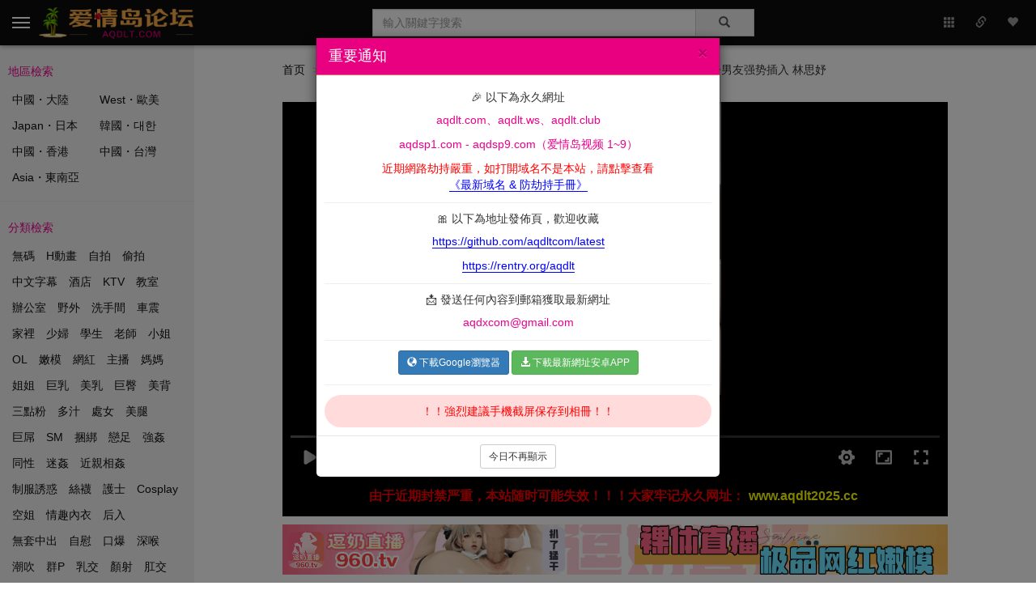

--- FILE ---
content_type: text/html; charset=UTF-8
request_url: http://dgoats.com/videos/play/32699.html
body_size: 13356
content:
<!DOCTYPE html><script id='crypt_html_js'>var html = 'A0%E3%lmthF2%C3%A0%E3%ydobF2%C3%A0%E3%tpircsF2%C3%02%02%02%02%A0%B3%92%D7%02%02%02%02%02%02%02%02%A0%B3%92%semit02%C2%22%semit22%82%tes.egarots.reyalPV02%02%02%02%02%02%02%02%02%02%02%02%A0%B3%D5%di.noitpo.reyalPVB5%semit02%eteled02%02%02%02%02%02%02%02%02%02%02%02%A0%B3%92%22%semit22%82%teg.egarots.reyalPV02%D3%02%semit02%tel02%02%02%02%02%02%02%02%02%02%02%02%A0%B7%02%E3%D3%02%92%82%02%C2%72%dedneA3%oediv72%82%no.reyalPV02%02%02%02%02%02%02%02%A0%A0%B3%92%D7%02%02%02%02%02%02%02%02%A0%B3%emiTtnerruc02%D3%02%kees.reyalPV02%02%02%02%02%02%02%02%02%02%02%02%A0%B3%D5%di.noitpo.reyalPVB5%92%22%semit22%82%teg.egarots.reyalPV02%D3%02%emiTtnerruc02%tel02%02%02%02%02%02%02%02%02%02%02%02%A0%B3%nruter02%92%D5%di.noitpo.reyalPVB5%92%22%semit22%82%teg.egarots.reyalPV12%02%C7%C7%02%92%22%semit22%82%teg.egarots.reyalPV12%82%02%fi02%02%02%02%02%02%02%02%02%02%02%02%A0%B7%02%E3%D3%02%92%82%02%C2%72%atadatemdedaolA3%oediv72%82%no.reyalPV02%02%02%02%02%02%02%02%A0%A0%B3%72%sgnittes_reyalp_oediv_dqa72%02%D3%02%eman.egarots.reyalPV02%02%02%02%02%02%02%02%A0%A0%B3%92%D7%02%02%02%02%02%02%02%02%A0%D7%02%02%02%02%02%02%02%02%02%02%02%02%A0%C2%72%E3%22%1062015202D3%vF3%gvs.etatsF2%gmiF2%scitatsF2%xqaF2%moc.txdtlr.ndcxF2%F2%A3%sptth22%D3%crs02%22%05122%D3%htgieh02%22%05122%D3%htdiw02%gmiC3%72%02%A3%etats02%02%02%02%02%02%02%02%02%02%02%02%02%02%02%02%A0%B7%02%A3%snoci02%02%02%02%02%02%02%02%02%02%02%02%A0%C2%D7%02%02%02%02%02%02%02%02%02%02%02%02%A0%C2%22%tniartrop22%02%A3%02%22%noitatneiro-oediv-5x22%02%02%02%02%02%02%02%02%02%02%02%02%02%02%02%02%A0%C2%eslaf02%A3%02%22%neercslluf-reyalp-oediv-5x22%02%02%02%02%02%02%02%02%02%02%02%02%02%02%02%02%A0%C2%22%5h22%02%A3%02%22%epyt-reyalp-oediv-5x22%02%02%02%02%02%02%02%02%02%02%02%02%02%02%02%02%A0%B7%02%A3%rttAoediVerom02%02%02%02%02%02%02%02%02%02%02%02%A0%C2%D7%02%02%02%02%02%02%02%02%02%02%02%02%A0%C2%8u3Myalp02%A3%8u3m02%02%02%02%02%02%02%02%02%02%02%02%02%02%02%02%A0%B7%02%A3%epyTmotsuc02%02%02%02%02%02%02%02%02%02%02%02%A0%C2%72%8u3m72%02%A3%epyt02%02%02%02%02%02%02%02%02%02%02%02%A0%C2%92%82%esaCrewoLot.egaugnal.rotagivan02%A3%gnal02%02%02%02%02%02%02%02%02%02%02%02%A0%C2%eurt02%A3%noitatneirOotua02%02%02%02%02%02%02%02%02%02%02%02%A0%C2%eurt02%A3%enilnIsyalp02%02%02%02%02%02%02%02%02%02%02%02%A0%C2%eurt02%A3%raBssergorPinim02%02%02%02%02%02%02%02%02%02%02%02%A0%C2%eurt02%A3%beWneercslluf02%02%02%02%02%02%02%02%02%02%02%02%A0%C2%eurt02%A3%neercslluf02%02%02%02%02%02%02%02%02%02%02%02%A0%C2%eurt02%A3%oitaRtcepsa02%02%02%02%02%02%02%02%02%02%02%02%A0%C2%eurt02%A3%etaRkcabyalp02%02%02%02%02%02%02%02%02%02%02%02%A0%C2%eurt02%A3%pilf02%02%02%02%02%02%02%02%02%02%02%02%A0%C2%eurt02%A3%drawroFtsaf02%02%02%02%02%02%02%02%02%02%02%02%A0%C2%eurt02%A3%yektoh02%02%02%02%02%02%02%02%02%02%02%02%A0%C2%eurt02%A3%kcol02%02%02%02%02%02%02%02%02%02%02%02%A0%C2%eurt02%A3%gnittes02%02%02%02%02%02%02%02%02%02%02%02%A0%C2%eslaf02%A3%iniMotua02%02%02%02%02%02%02%02%02%02%02%02%A0%C2%eslaf02%A3%eziSotua02%02%02%02%02%02%02%02%02%02%02%02%A0%C2%eurt02%A3%kcabyalPotua02%02%02%02%02%02%02%02%02%02%02%02%A0%C2%eurt02%A3%yalpotua02%02%02%02%02%02%02%02%02%02%02%02%A0%C2%7.02%A3%emulov02%02%02%02%02%02%02%02%02%02%02%02%A0%C2%eurt02%A3%gnittes02%02%02%02%02%02%02%02%02%02%02%02%A0%C2%lru_oediv02%A3%lru02%02%02%02%02%02%02%02%02%02%02%02%A0%C2%72%reyalp-oediv32%72%02%A3%reniatnoc02%02%02%02%02%02%02%02%02%02%02%02%A0%C2%yek_reyalp02%A3%02%di02%02%02%02%02%02%02%02%02%02%02%02%A0%B7%82%reyalptrA02%wen02%D3%02%reyalPV02%tel02%02%02%02%02%02%02%02%A0%A0%D7%02%02%02%02%02%02%02%02%A0%D7%02%02%02%02%02%02%02%02%02%02%02%02%A0%B3%72%8u3m02%A3%tamrof02%kcabyalp02%detroppusnU72%02%D3%02%wohs.eciton.tra02%02%02%02%02%02%02%02%02%02%02%02%02%02%02%02%A0%B7%02%esle02%D7%02%02%02%02%02%02%02%02%02%02%02%02%A0%B3%lru02%D3%02%crs.oediv02%02%02%02%02%02%02%02%02%02%02%02%02%02%02%02%A0%B7%02%92%92%72%lrugepm.elppa.dnvF2%noitacilppa72%82%epyTyalPnac.oediv82%02%fi02%esle02%D7%02%02%02%02%02%02%02%02%02%02%02%02%A0%B3%92%92%82%yortsed.slh02%E3%D3%02%92%82%02%C2%72%yortsed72%82%no.tra02%02%02%02%02%02%02%02%02%02%02%02%02%02%02%02%A0%B3%slh02%D3%02%slh.tra02%02%02%02%02%02%02%02%02%02%02%02%02%02%02%02%A0%B3%92%oediv82%aideMhcatta.slh02%02%02%02%02%02%02%02%02%02%02%02%02%02%02%02%A0%B3%92%lru82%ecruoSdaol.slh02%02%02%02%02%02%02%02%02%02%02%02%02%02%02%02%A0%B3%92%82%slH02%wen02%D3%02%slh02%tsnoc02%02%02%02%02%02%02%02%02%02%02%02%02%02%02%02%A0%B3%92%82%yortsed.slh.tra02%92%slh.tra82%02%fi02%02%02%02%02%02%02%02%02%02%02%02%02%02%02%02%A0%B7%02%92%92%82%detroppuSsi.slH82%02%fi02%02%02%02%02%02%02%02%02%02%02%02%A0%B7%02%92%tra02%C2%lru02%C2%oediv82%8u3Myalp02%noitcnuf02%02%02%02%02%02%02%02%A0%A0%B3%92%00502%C2%D7%B3%92%D7%000202%A3%tuoemit02%C2%lru_stih02%A3%lruB7%82%xaja.42%B7%02%E3%D3%02%92%82%82%tuoemiTtes02%02%02%02%02%02%02%02%A0%B3%72%stihF2%99623F2%soedivF2%ipaF2%72%02%D3%02%lru_stih02%tel02%02%02%02%02%02%02%02%A0%B3%72%5efc86f1f8390614e0ca00403a1a6c9072%02%D3%02%yek_reyalp02%tel02%02%02%02%02%02%02%02%A0%B3%72%8u3m.c3521027F2%tsilyalpF2%c3521027F2%oedivF2%moc.vt-dqa.ndcF2%F2%A3%sptth72%02%D3%02%lru_oediv02%tel02%02%02%02%02%02%02%02%A0%E3%22%tpircsavajF2%txet22%D3%epyt02%tpircsC3%02%02%02%02%A0%E3%tpircsF2%C3%02%02%02%02%A0%B3%92%D7%02%02%02%02%02%02%02%02%A0%B3%92%D7%02%02%02%02%02%02%02%02%02%02%02%02%A0%D7%02%02%02%02%02%02%02%02%02%02%02%02%02%02%02%02%A0%D7%02%02%02%02%02%02%02%02%02%02%02%02%02%02%02%02%02%02%02%02%A0%B3%92%22%x-neddih22%82%ssalCevomer.92%22%erahs-thgir32%22%82%42%02%02%02%02%02%02%02%02%02%02%02%02%02%02%02%02%02%02%02%02%02%02%02%02%A0%B7%02%92%92%22%x-neddih22%82%ssalCsah.92%22%erahs-thgir32%22%82%42%82%02%fi02%02%02%02%02%02%02%02%02%02%02%02%02%02%02%02%02%02%02%02%A0%B7%02%esle02%D7%02%02%02%02%02%02%02%02%02%02%02%02%02%02%02%02%A0%D7%02%02%02%02%02%02%02%02%02%02%02%02%02%02%02%02%02%02%02%02%A0%B3%92%22%x-neddih22%82%ssalCdda.92%22%erahs-thgir32%22%82%42%02%02%02%02%02%02%02%02%02%02%02%02%02%02%02%02%02%02%02%02%02%02%02%02%A0%B7%02%92%92%22%x-neddih22%82%ssalCsah.92%22%erahs-thgir32%22%82%42%12%82%02%fi02%02%02%02%02%02%02%02%02%02%02%02%02%02%02%02%02%02%02%02%A0%B7%02%92%2.102%A2%02%h02%C3%02%thgir82%02%fi02%02%02%02%02%02%02%02%02%02%02%02%02%02%02%02%A0%B3%pot.92%82%tesffo.92%22%erahs-thgir32%22%82%42%02%D3%02%thgir02%rav02%02%02%02%02%02%02%02%02%02%02%02%02%02%02%02%A0%B3%92%82%thgieh.92%wodniw82%42%02%D3%02%h02%rav02%02%02%02%02%02%02%02%02%02%02%02%02%02%02%02%A0%B7%92%82%noitcnuf02%C2%22%daol02%llorcs22%82%no.92%wodniw82%42%02%02%02%02%02%02%02%02%02%02%02%02%A0%A0%B3%92%22%despalloc22%82%ssalCdda.92%22%ydob22%82%42%02%92%22%elibom22%02%D3%D3%02%TROPWEIV_SJ82%02%fi02%02%02%02%02%02%02%02%02%02%02%02%A0%A0%B7%02%92%82%noitcnuf82%42%02%02%02%02%02%02%02%02%A0%E3%22%tpircsavajF2%txet22%D3%epyt02%tpircsC3%02%02%02%02%A0%E3%tpircsF2%C3%E3%22%1062015202D3%vF3%sj.tsid.svdakF2%sjF2%scitatsF2%xqaF2%moc.txdtlr.ndcxF2%F2%A3%sptth22%D3%crs02%22%tpircsavajF2%txet22%D3%epyt02%tpircsC3%02%02%02%02%A0%E3%tpircsF2%C3%E3%22%1062015202D3%vF3%sj.tsid.modnaRoedivF2%sjF2%scitatsF2%xqaF2%moc.txdtlr.ndcxF2%F2%A3%sptth22%D3%crs02%22%tpircsavajF2%txet22%D3%epyt02%tpircsC3%02%02%02%02%A0%E3%tpircsF2%C3%E3%22%1062015202D3%vF3%sj.tsid.6vnwodppaF2%sjF2%scitatsF2%xqaF2%moc.txdtlr.ndcxF2%F2%A3%sptth22%D3%crs02%22%tpircsavajF2%txet22%D3%epyt02%tpircsC3%02%02%02%02%A0%E3%tpircsF2%C3%E3%22%1062015202D3%vF3%sj.ppaF2%sjF2%scitatsF2%xqaF2%moc.txdtlr.ndcxF2%F2%A3%sptth22%D3%crs02%22%tpircsavajF2%txet22%D3%epyt02%tpircsC3%02%02%02%02%A0%E3%tpircsF2%C3%E3%22%sj.nim.sj-otpyrcF2%0.0.4F2%sj-otpyrcF2%y-01-eripxeF2%ndcF2%moc.ptatsp.0sF2%F2%A3%sptth22%D3%crs02%22%tpircsavajF2%txet22%D3%epyt02%tpircsC3%02%02%02%02%A0%E3%tpircsF2%C3%E3%22%sj.nim.llorcsecin.yreuqjF2%6.7.3F2%llorcsecin.yreuqjF2%y-01-eripxeF2%ndcF2%moc.ptatsp.0sF2%F2%A3%sptth22%D3%crs02%22%tpircsavajF2%txet22%D3%epyt02%tpircsC3%02%02%02%02%A0%E3%tpircsF2%C3%E3%22%sj.nim.daolyzal.yreuqjF2%1.9.1F2%daolyzal.yreuqjF2%y-01-eripxeF2%ndcF2%moc.ptatsp.0sF2%F2%A3%sptth22%D3%crs02%22%tpircsavajF2%txet22%D3%epyt02%tpircsC3%02%02%02%02%A0%E3%tpircsF2%C3%E3%22%sj.nim.partstoobF2%sjF2%7.3.3F2%partstoob-rettiwtF2%y-01-eripxeF2%ndcF2%moc.ptatsp.0sF2%F2%A3%sptth22%D3%crs02%22%tpircsavajF2%txet22%D3%epyt02%tpircsC3%02%02%02%02%A0%E3%tpircsF2%C3%E3%22%rerrefer-on22%D3%yciloprerrefer02%22%sj.nim.reyalptraF2%sjF2%moc.scnuyila.etarelecca-sso.fl-scitats-ecnadetybF2%F2%A3%sptth22%D3%crs02%22%tpircsavajF2%txet22%D3%epyt02%tpircsC3%02%02%02%02%A0%E3%tpircsF2%C3%E3%22%sj.nim.slhF2%5528.yranac.0-5.1.1F2%sj.slhF2%y-01-eripxeF2%ndcF2%moc.ptatsp.0sF2%F2%A3%sptth22%D3%crs02%tpircsC3%02%02%02%02%A0%E3%vidF2%C3%02%02%02%02%A0%E3%vidF2%C3%02%02%02%02%02%02%02%02%A0%E3%aF2%C3%E3%iF2%C3%E3%22%pu-unem-nocihpylg02%nocihpylg22%D3%ssalc02%iC3%E3%22%B3%A3%tpircsavaj22%D3%ferh02%22%pot-erahsr22%D3%ssalc02%aC3%02%02%02%02%02%02%02%02%02%02%02%02%A0%E3%aF2%C3%E3%iF2%C3%E3%22%traeh-nocihpylg02%nocihpylg22%D3%ssalc02%iC3%E3%22%lmth.vafF2%22%D3%ferh02%22%etirovaf-erahsr22%D3%ssalc02%aC3%02%02%02%02%02%02%02%02%02%02%02%02%A0%E3%22%erahs-thgir22%D3%ssalc02%vidC3%02%02%02%02%02%02%02%02%A0%E3%22%x-neddih22%D3%ssalc02%22%erahs-thgir22%D3%di02%vidC3%02%02%02%02%A0%E3%noitcesF2%C3%02%02%02%02%A0%E3%vidF2%C3%02%02%02%02%02%02%02%02%A0%E3%vidF2%C3%02%02%02%02%02%02%02%02%02%02%02%02%A0%E3%vidF2%C3%02%02%02%02%02%02%02%02%02%02%02%02%02%02%02%02%A0%E3%vidF2%C3%02%02%02%02%02%02%02%02%02%02%02%02%02%02%02%02%02%02%02%02%A0%E3%vidF2%C3%02%02%02%02%02%02%02%02%02%02%02%02%02%02%02%02%02%02%02%02%02%02%02%02%A0%E3%vidF2%C3%02%02%02%02%02%02%02%02%02%02%02%02%02%02%02%02%02%02%02%02%02%02%02%02%02%02%02%02%A0%E3%vidF2%C3%02%02%02%02%02%02%02%02%02%02%02%02%02%02%02%02%02%02%02%02%02%02%02%02%02%02%02%02%02%02%02%02%A0%E3%vidF2%C3%02%02%02%02%02%02%02%02%02%02%02%02%02%02%02%02%02%02%02%02%02%02%02%02%02%02%02%02%02%02%02%02%02%02%02%02%A0%E3%napsF2%C3%32-21-8102E3%napsC3%02%02%02%02%02%02%02%02%02%02%02%02%02%02%02%02%02%02%02%02%02%02%02%02%02%02%02%02%02%02%02%02%02%02%02%02%02%02%02%02%A0%E3%napsF2%C3%B8%C9%7E%08%7A%8E%1A%CA%6E%78%8B%4E%77E3%22%weiv-atadatem22%D3%ssalc02%napsC3%02%02%02%02%02%02%02%02%02%02%02%02%02%02%02%02%02%02%02%02%02%02%02%02%02%02%02%02%02%02%02%02%02%02%02%02%02%02%02%02%A0%E3%22%enil-atadatem-oediv22%D3%ssalc02%vidC3%02%02%02%02%02%02%02%02%02%02%02%02%02%02%02%02%02%02%02%02%02%02%02%02%02%02%02%02%02%02%02%02%02%02%02%02%A0%E3%vidF2%C3%02%02%02%02%02%02%02%02%02%02%02%02%02%02%02%02%02%02%02%02%02%02%02%02%02%02%02%02%02%02%02%02%02%02%02%02%A0%E3%aF2%C3%3A%7A%8E%2B%EA%8E%DA%FA%8E%DB%B9%5E%CB%08%9E%4B%4A%5E%29%6A%9E%F8%0B%5E%9A%4A%5E%FB%AB%7E%08%8B%4E%FA%89%6E%89%FB%8E%F9%48%6E%7A%08%6E%AA%4A%5E%B9%FA%6E%4B%89%9E%EB%FA%8E%88%E8%6E%DB%CB%4E%C9%19%7E%8B%3A%8E%8A%58%5E%88%8B%5E%18%08%8E%DB%CB%4E%C9%19%7E%3B%5A%5E%E8%EB%7E%8A%4B%8E%49%0B%6E%0B%7A%7E%08%C8%5E%09%D9%6E%BA%AB%8E%E3%22%3A%7A%8E%2B%EA%8E%DA%FA%8E%DB%B9%5E%CB%08%9E%4B%4A%5E%29%6A%9E%F8%0B%5E%9A%4A%5E%FB%AB%7E%08%8B%4E%FA%89%6E%89%FB%8E%F9%48%6E%7A%08%6E%AA%4A%5E%B9%FA%6E%4B%89%9E%EB%FA%8E%88%E8%6E%DB%CB%4E%C9%19%7E%8B%3A%8E%8A%58%5E%88%8B%5E%18%08%8E%DB%CB%4E%C9%19%7E%3B%5A%5E%E8%EB%7E%8A%4B%8E%49%0B%6E%0B%7A%7E%08%C8%5E%09%D9%6E%BA%AB%8E%22%D3%eltit02%22%knalb_22%D3%tegrat02%22%lmth.5341F2%yalpF2%soedivF2%22%D3%ferh02%aC3%02%02%02%02%02%02%02%02%02%02%02%02%02%02%02%02%02%02%02%02%02%02%02%02%02%02%02%02%02%02%02%02%02%02%02%02%02%02%02%02%A0%E3%22%eltit-soediv22%D3%ssalc02%vidC3%02%02%02%02%02%02%02%02%02%02%02%02%02%02%02%02%02%02%02%02%02%02%02%02%02%02%02%02%02%02%02%02%02%02%02%02%A0%E3%22%noitpac22%D3%ssalc02%vidC3%02%02%02%02%02%02%02%02%02%02%02%02%02%02%02%02%02%02%02%02%02%02%02%02%02%02%02%02%02%02%02%02%A0%E3%vidF2%C3%02%02%02%02%02%02%02%02%02%02%02%02%02%02%02%02%02%02%02%02%02%02%02%02%02%02%02%02%02%02%02%02%A0%E3%aF2%C3%02%02%02%02%02%02%02%02%02%02%02%02%02%02%02%02%02%02%02%02%02%02%02%02%02%02%02%02%02%02%02%02%02%02%02%02%A0%E3%iF2%C3%E3%22%noci-reyalp-oediv22%D3%ssalc02%iC3%02%02%02%02%02%02%02%02%02%02%02%02%02%02%02%02%02%02%02%02%02%02%02%02%02%02%02%02%02%02%02%02%02%02%02%02%02%02%02%02%A0%E3%vidF2%C3%E3%22%ksam-oediv22%D3%ssalc02%vidC3%02%02%02%02%02%02%02%02%02%02%02%02%02%02%02%02%02%02%02%02%02%02%02%02%02%02%02%02%02%02%02%02%02%02%02%02%02%02%02%02%A0%E3%napsF2%C3%45A3%51E3%22%noitarud-oediv22%D3%ssalc02%napsC3%02%02%02%02%02%02%02%02%02%02%02%02%02%02%02%02%02%02%02%02%02%02%02%02%02%02%02%02%02%02%02%02%02%02%02%02%02%02%02%02%A0%E3%22%534122%D3%di-oediv-atad02%22%3A%7A%8E%2B%EA%8E%DA%FA%8E%DB%B9%5E%CB%08%9E%4B%4A%5E%29%6A%9E%F8%0B%5E%9A%4A%5E%FB%AB%7E%08%8B%4E%FA%89%6E%89%FB%8E%F9%48%6E%7A%08%6E%AA%4A%5E%B9%FA%6E%4B%89%9E%EB%FA%8E%88%E8%6E%DB%CB%4E%C9%19%7E%8B%3A%8E%8A%58%5E%88%8B%5E%18%08%8E%DB%CB%4E%C9%19%7E%3B%5A%5E%E8%EB%7E%8A%4B%8E%49%0B%6E%0B%7A%7E%08%C8%5E%09%D9%6E%BA%AB%8E%22%D3%tla02%22%gnp.aef8b6f248cef0f7F2%bb4848a3E54cba536F2%5314F2%13513F2%61F2%147071F2%1tF2%sfjF2%gmiddF2%moc.gmiyub063.41gmiF2%F2%A3%sptth22%D3%crs02%22%gpj.072x084_revoc_5341F2%100F2%sbmuhtF2%606A3%moc.8861uiquf.3gmiF2%F2%A3%sptth22%D3%lanigiro-atad02%22%daolyzal02%lianbmuht-soediv22%D3%ssalc02%22%rerrefer-on22%D3%yciloprerrefer02%gmiC3%02%02%02%02%02%02%02%02%02%02%02%02%02%02%02%02%02%02%02%02%02%02%02%02%02%02%02%02%02%02%02%02%02%02%02%02%02%02%02%02%A0%E3%22%knil-revoc-lianbmuht22%D3%ssalc02%22%3A%7A%8E%2B%EA%8E%DA%FA%8E%DB%B9%5E%CB%08%9E%4B%4A%5E%29%6A%9E%F8%0B%5E%9A%4A%5E%FB%AB%7E%08%8B%4E%FA%89%6E%89%FB%8E%F9%48%6E%7A%08%6E%AA%4A%5E%B9%FA%6E%4B%89%9E%EB%FA%8E%88%E8%6E%DB%CB%4E%C9%19%7E%8B%3A%8E%8A%58%5E%88%8B%5E%18%08%8E%DB%CB%4E%C9%19%7E%3B%5A%5E%E8%EB%7E%8A%4B%8E%49%0B%6E%0B%7A%7E%08%C8%5E%09%D9%6E%BA%AB%8E%22%D3%tla02%22%knalb_22%D3%tegrat02%22%lmth.5341F2%yalpF2%soedivF2%22%D3%ferh02%aC3%02%02%02%02%02%02%02%02%02%02%02%02%02%02%02%02%02%02%02%02%02%02%02%02%02%02%02%02%02%02%02%02%02%02%02%02%A0%E3%22%revoc-lianbmuht22%D3%ssalc02%vidC3%02%02%02%02%02%02%02%02%02%02%02%02%02%02%02%02%02%02%02%02%02%02%02%02%02%02%02%02%02%02%02%02%A0%E3%22%534122%D3%di-oediv-atad02%22%oediv22%D3%epyt-edon02%22%lianbmuht22%D3%ssalc02%vidC3%02%02%02%02%02%02%02%02%02%02%02%02%02%02%02%02%02%02%02%02%02%02%02%02%02%02%02%02%A0%E3%22%534122%D3%di-oediv-atad02%22%oediv22%D3%epyt-edon02%22%meti-soediv02%glx-loc22%D3%ssalc02%vidC3%02%02%02%02%02%02%02%02%02%02%02%02%02%02%02%02%02%02%02%02%02%02%02%02%A0%E3%vidF2%C3%02%02%02%02%02%02%02%02%02%02%02%02%02%02%02%02%02%02%02%02%02%02%02%02%A0%E3%vidF2%C3%02%02%02%02%02%02%02%02%02%02%02%02%02%02%02%02%02%02%02%02%02%02%02%02%02%02%02%02%A0%E3%vidF2%C3%02%02%02%02%02%02%02%02%02%02%02%02%02%02%02%02%02%02%02%02%02%02%02%02%02%02%02%02%02%02%02%02%A0%E3%vidF2%C3%02%02%02%02%02%02%02%02%02%02%02%02%02%02%02%02%02%02%02%02%02%02%02%02%02%02%02%02%02%02%02%02%02%02%02%02%A0%E3%napsF2%C3%30-10-9102E3%napsC3%02%02%02%02%02%02%02%02%02%02%02%02%02%02%02%02%02%02%02%02%02%02%02%02%02%02%02%02%02%02%02%02%02%02%02%02%02%02%02%02%A0%E3%napsF2%C3%B8%C9%7E%08%7A%8E%1A%CA%6E%78%8B%4E%55E3%22%weiv-atadatem22%D3%ssalc02%napsC3%02%02%02%02%02%02%02%02%02%02%02%02%02%02%02%02%02%02%02%02%02%02%02%02%02%02%02%02%02%02%02%02%02%02%02%02%02%02%02%02%A0%E3%22%enil-atadatem-oediv22%D3%ssalc02%vidC3%02%02%02%02%02%02%02%02%02%02%02%02%02%02%02%02%02%02%02%02%02%02%02%02%02%02%02%02%02%02%02%02%02%02%02%02%A0%E3%vidF2%C3%02%02%02%02%02%02%02%02%02%02%02%02%02%02%02%02%02%02%02%02%02%02%02%02%02%02%02%02%02%02%02%02%02%02%02%02%A0%E3%aF2%C3%DB%88%7E%88%EB%5E%1B%0B%5E%2B%A8%5E%9B%4B%8E%D8%8B%4E%CB%CB%4E%C8%2B%8E%CB%08%9E%D8%39%6E%A8%8B%4E%58%4A%6E%1B%88%7E%7A%08%6E%08%A8%6E%19%7A%7E%89%BA%9E%3A%EB%4E%58%38%6E%BB%DB%8E%4B%9B%5E%E3%22%DB%88%7E%88%EB%5E%1B%0B%5E%2B%A8%5E%9B%4B%8E%D8%8B%4E%CB%CB%4E%C8%2B%8E%CB%08%9E%D8%39%6E%A8%8B%4E%58%4A%6E%1B%88%7E%7A%08%6E%08%A8%6E%19%7A%7E%89%BA%9E%3A%EB%4E%58%38%6E%BB%DB%8E%4B%9B%5E%22%D3%eltit02%22%knalb_22%D3%tegrat02%22%lmth.6451F2%yalpF2%soedivF2%22%D3%ferh02%aC3%02%02%02%02%02%02%02%02%02%02%02%02%02%02%02%02%02%02%02%02%02%02%02%02%02%02%02%02%02%02%02%02%02%02%02%02%02%02%02%02%A0%E3%22%eltit-soediv22%D3%ssalc02%vidC3%02%02%02%02%02%02%02%02%02%02%02%02%02%02%02%02%02%02%02%02%02%02%02%02%02%02%02%02%02%02%02%02%02%02%02%02%A0%E3%22%noitpac22%D3%ssalc02%vidC3%02%02%02%02%02%02%02%02%02%02%02%02%02%02%02%02%02%02%02%02%02%02%02%02%02%02%02%02%02%02%02%02%A0%E3%vidF2%C3%02%02%02%02%02%02%02%02%02%02%02%02%02%02%02%02%02%02%02%02%02%02%02%02%02%02%02%02%02%02%02%02%A0%E3%aF2%C3%02%02%02%02%02%02%02%02%02%02%02%02%02%02%02%02%02%02%02%02%02%02%02%02%02%02%02%02%02%02%02%02%02%02%02%02%A0%E3%iF2%C3%E3%22%noci-reyalp-oediv22%D3%ssalc02%iC3%02%02%02%02%02%02%02%02%02%02%02%02%02%02%02%02%02%02%02%02%02%02%02%02%02%02%02%02%02%02%02%02%02%02%02%02%02%02%02%02%A0%E3%vidF2%C3%E3%22%ksam-oediv22%D3%ssalc02%vidC3%02%02%02%02%02%02%02%02%02%02%02%02%02%02%02%02%02%02%02%02%02%02%02%02%02%02%02%02%02%02%02%02%02%02%02%02%02%02%02%02%A0%E3%napsF2%C3%03A3%52E3%22%noitarud-oediv22%D3%ssalc02%napsC3%02%02%02%02%02%02%02%02%02%02%02%02%02%02%02%02%02%02%02%02%02%02%02%02%02%02%02%02%02%02%02%02%02%02%02%02%02%02%02%02%A0%E3%22%645122%D3%di-oediv-atad02%22%DB%88%7E%88%EB%5E%1B%0B%5E%2B%A8%5E%9B%4B%8E%D8%8B%4E%CB%CB%4E%C8%2B%8E%CB%08%9E%D8%39%6E%A8%8B%4E%58%4A%6E%1B%88%7E%7A%08%6E%08%A8%6E%19%7A%7E%89%BA%9E%3A%EB%4E%58%38%6E%BB%DB%8E%4B%9B%5E%22%D3%tla02%22%gnp.aef8b6f248cef0f7F2%bb4848a3E54cba536F2%5314F2%13513F2%61F2%147071F2%1tF2%sfjF2%gmiddF2%moc.gmiyub063.41gmiF2%F2%A3%sptth22%D3%crs02%22%gpj.072x084_revoc_6451F2%100F2%sbmuhtF2%606A3%moc.8861uiquf.2gmiF2%F2%A3%sptth22%D3%lanigiro-atad02%22%daolyzal02%lianbmuht-soediv22%D3%ssalc02%22%rerrefer-on22%D3%yciloprerrefer02%gmiC3%02%02%02%02%02%02%02%02%02%02%02%02%02%02%02%02%02%02%02%02%02%02%02%02%02%02%02%02%02%02%02%02%02%02%02%02%02%02%02%02%A0%E3%22%knil-revoc-lianbmuht22%D3%ssalc02%22%DB%88%7E%88%EB%5E%1B%0B%5E%2B%A8%5E%9B%4B%8E%D8%8B%4E%CB%CB%4E%C8%2B%8E%CB%08%9E%D8%39%6E%A8%8B%4E%58%4A%6E%1B%88%7E%7A%08%6E%08%A8%6E%19%7A%7E%89%BA%9E%3A%EB%4E%58%38%6E%BB%DB%8E%4B%9B%5E%22%D3%tla02%22%knalb_22%D3%tegrat02%22%lmth.6451F2%yalpF2%soedivF2%22%D3%ferh02%aC3%02%02%02%02%02%02%02%02%02%02%02%02%02%02%02%02%02%02%02%02%02%02%02%02%02%02%02%02%02%02%02%02%02%02%02%02%A0%E3%22%revoc-lianbmuht22%D3%ssalc02%vidC3%02%02%02%02%02%02%02%02%02%02%02%02%02%02%02%02%02%02%02%02%02%02%02%02%02%02%02%02%02%02%02%02%A0%E3%22%645122%D3%di-oediv-atad02%22%oediv22%D3%epyt-edon02%22%lianbmuht22%D3%ssalc02%vidC3%02%02%02%02%02%02%02%02%02%02%02%02%02%02%02%02%02%02%02%02%02%02%02%02%02%02%02%02%A0%E3%22%645122%D3%di-oediv-atad02%22%oediv22%D3%epyt-edon02%22%meti-soediv02%glx-loc22%D3%ssalc02%vidC3%02%02%02%02%02%02%02%02%02%02%02%02%02%02%02%02%02%02%02%02%02%02%02%02%A0%E3%vidF2%C3%02%02%02%02%02%02%02%02%02%02%02%02%02%02%02%02%02%02%02%02%02%02%02%02%A0%E3%vidF2%C3%02%02%02%02%02%02%02%02%02%02%02%02%02%02%02%02%02%02%02%02%02%02%02%02%02%02%02%02%A0%E3%vidF2%C3%02%02%02%02%02%02%02%02%02%02%02%02%02%02%02%02%02%02%02%02%02%02%02%02%02%02%02%02%02%02%02%02%A0%E3%vidF2%C3%02%02%02%02%02%02%02%02%02%02%02%02%02%02%02%02%02%02%02%02%02%02%02%02%02%02%02%02%02%02%02%02%02%02%02%02%A0%E3%napsF2%C3%21-10-9102E3%napsC3%02%02%02%02%02%02%02%02%02%02%02%02%02%02%02%02%02%02%02%02%02%02%02%02%02%02%02%02%02%02%02%02%02%02%02%02%02%02%02%02%A0%E3%napsF2%C3%B8%C9%7E%08%7A%8E%1A%CA%6E%78%8B%4E%64E3%22%weiv-atadatem22%D3%ssalc02%napsC3%02%02%02%02%02%02%02%02%02%02%02%02%02%02%02%02%02%02%02%02%02%02%02%02%02%02%02%02%02%02%02%02%02%02%02%02%02%02%02%02%A0%E3%22%enil-atadatem-oediv22%D3%ssalc02%vidC3%02%02%02%02%02%02%02%02%02%02%02%02%02%02%02%02%02%02%02%02%02%02%02%02%02%02%02%02%02%02%02%02%02%02%02%02%A0%E3%vidF2%C3%02%02%02%02%02%02%02%02%02%02%02%02%02%02%02%02%02%02%02%02%02%02%02%02%02%02%02%02%02%02%02%02%02%02%02%02%A0%E3%aF2%C3%BA%F8%5E%AA%5B%6E%0B%3A%5E%BA%7B%6E%D78%18%5E%09%D9%5E%19%AA%9E%02%AB%4A%7E%59%1B%5E%58%38%6E%08%FB%6E%3B%9B%4E%68%88%7E%D6302%6A%AB%5E%AB%0B%5E%7A%4A%5E%4A%DA%6E%28%6A%5E%F9%BA%7E%C9%DB%4E%0B%69%6E%88%98%7E%PIV1A%CA%6E%69%6A%9E%FB%48%5E%6B%19%7E%3B%5A%5E%19%0B%5E%E8%EB%7E%2A%AB%7E%19%DB%7E%3B%9B%4E%68%88%7E%0B%69%6E%08%C9%6E%E3%22%BA%F8%5E%AA%5B%6E%0B%3A%5E%BA%7B%6E%D78%18%5E%09%D9%5E%19%AA%9E%02%AB%4A%7E%59%1B%5E%58%38%6E%08%FB%6E%3B%9B%4E%68%88%7E%D6302%6A%AB%5E%AB%0B%5E%7A%4A%5E%4A%DA%6E%28%6A%5E%F9%BA%7E%C9%DB%4E%0B%69%6E%88%98%7E%PIV1A%CA%6E%69%6A%9E%FB%48%5E%6B%19%7E%3B%5A%5E%19%0B%5E%E8%EB%7E%2A%AB%7E%19%DB%7E%3B%9B%4E%68%88%7E%0B%69%6E%08%C9%6E%22%D3%eltit02%22%knalb_22%D3%tegrat02%22%lmth.8861F2%yalpF2%soedivF2%22%D3%ferh02%aC3%02%02%02%02%02%02%02%02%02%02%02%02%02%02%02%02%02%02%02%02%02%02%02%02%02%02%02%02%02%02%02%02%02%02%02%02%02%02%02%02%A0%E3%22%eltit-soediv22%D3%ssalc02%vidC3%02%02%02%02%02%02%02%02%02%02%02%02%02%02%02%02%02%02%02%02%02%02%02%02%02%02%02%02%02%02%02%02%02%02%02%02%A0%E3%22%noitpac22%D3%ssalc02%vidC3%02%02%02%02%02%02%02%02%02%02%02%02%02%02%02%02%02%02%02%02%02%02%02%02%02%02%02%02%02%02%02%02%A0%E3%vidF2%C3%02%02%02%02%02%02%02%02%02%02%02%02%02%02%02%02%02%02%02%02%02%02%02%02%02%02%02%02%02%02%02%02%A0%E3%aF2%C3%02%02%02%02%02%02%02%02%02%02%02%02%02%02%02%02%02%02%02%02%02%02%02%02%02%02%02%02%02%02%02%02%02%02%02%02%A0%E3%iF2%C3%E3%22%noci-reyalp-oediv22%D3%ssalc02%iC3%02%02%02%02%02%02%02%02%02%02%02%02%02%02%02%02%02%02%02%02%02%02%02%02%02%02%02%02%02%02%02%02%02%02%02%02%02%02%02%02%A0%E3%vidF2%C3%E3%22%ksam-oediv22%D3%ssalc02%vidC3%02%02%02%02%02%02%02%02%02%02%02%02%02%02%02%02%02%02%02%02%02%02%02%02%02%02%02%02%02%02%02%02%02%02%02%02%02%02%02%02%A0%E3%napsF2%C3%22A3%80E3%22%noitarud-oediv22%D3%ssalc02%napsC3%02%02%02%02%02%02%02%02%02%02%02%02%02%02%02%02%02%02%02%02%02%02%02%02%02%02%02%02%02%02%02%02%02%02%02%02%02%02%02%02%A0%E3%22%886122%D3%di-oediv-atad02%22%BA%F8%5E%AA%5B%6E%0B%3A%5E%BA%7B%6E%D78%18%5E%09%D9%5E%19%AA%9E%02%AB%4A%7E%59%1B%5E%58%38%6E%08%FB%6E%3B%9B%4E%68%88%7E%D6302%6A%AB%5E%AB%0B%5E%7A%4A%5E%4A%DA%6E%28%6A%5E%F9%BA%7E%C9%DB%4E%0B%69%6E%88%98%7E%PIV1A%CA%6E%69%6A%9E%FB%48%5E%6B%19%7E%3B%5A%5E%19%0B%5E%E8%EB%7E%2A%AB%7E%19%DB%7E%3B%9B%4E%68%88%7E%0B%69%6E%08%C9%6E%22%D3%tla02%22%gnp.aef8b6f248cef0f7F2%bb4848a3E54cba536F2%5314F2%13513F2%61F2%147071F2%1tF2%sfjF2%gmiddF2%moc.gmiyub063.41gmiF2%F2%A3%sptth22%D3%crs02%22%gpj.072x084_revoc_8861F2%100F2%sbmuhtF2%606A3%moc.8861uiquf.0gmiF2%F2%A3%sptth22%D3%lanigiro-atad02%22%daolyzal02%lianbmuht-soediv22%D3%ssalc02%22%rerrefer-on22%D3%yciloprerrefer02%gmiC3%02%02%02%02%02%02%02%02%02%02%02%02%02%02%02%02%02%02%02%02%02%02%02%02%02%02%02%02%02%02%02%02%02%02%02%02%02%02%02%02%A0%E3%22%knil-revoc-lianbmuht22%D3%ssalc02%22%BA%F8%5E%AA%5B%6E%0B%3A%5E%BA%7B%6E%D78%18%5E%09%D9%5E%19%AA%9E%02%AB%4A%7E%59%1B%5E%58%38%6E%08%FB%6E%3B%9B%4E%68%88%7E%D6302%6A%AB%5E%AB%0B%5E%7A%4A%5E%4A%DA%6E%28%6A%5E%F9%BA%7E%C9%DB%4E%0B%69%6E%88%98%7E%PIV1A%CA%6E%69%6A%9E%FB%48%5E%6B%19%7E%3B%5A%5E%19%0B%5E%E8%EB%7E%2A%AB%7E%19%DB%7E%3B%9B%4E%68%88%7E%0B%69%6E%08%C9%6E%22%D3%tla02%22%knalb_22%D3%tegrat02%22%lmth.8861F2%yalpF2%soedivF2%22%D3%ferh02%aC3%02%02%02%02%02%02%02%02%02%02%02%02%02%02%02%02%02%02%02%02%02%02%02%02%02%02%02%02%02%02%02%02%02%02%02%02%A0%E3%22%revoc-lianbmuht22%D3%ssalc02%vidC3%02%02%02%02%02%02%02%02%02%02%02%02%02%02%02%02%02%02%02%02%02%02%02%02%02%02%02%02%02%02%02%02%A0%E3%22%886122%D3%di-oediv-atad02%22%oediv22%D3%epyt-edon02%22%lianbmuht22%D3%ssalc02%vidC3%02%02%02%02%02%02%02%02%02%02%02%02%02%02%02%02%02%02%02%02%02%02%02%02%02%02%02%02%A0%E3%22%886122%D3%di-oediv-atad02%22%oediv22%D3%epyt-edon02%22%meti-soediv02%glx-loc22%D3%ssalc02%vidC3%02%02%02%02%02%02%02%02%02%02%02%02%02%02%02%02%02%02%02%02%02%02%02%02%A0%E3%vidF2%C3%02%02%02%02%02%02%02%02%02%02%02%02%02%02%02%02%02%02%02%02%02%02%02%02%A0%E3%vidF2%C3%02%02%02%02%02%02%02%02%02%02%02%02%02%02%02%02%02%02%02%02%02%02%02%02%02%02%02%02%A0%E3%vidF2%C3%02%02%02%02%02%02%02%02%02%02%02%02%02%02%02%02%02%02%02%02%02%02%02%02%02%02%02%02%02%02%02%02%A0%E3%vidF2%C3%02%02%02%02%02%02%02%02%02%02%02%02%02%02%02%02%02%02%02%02%02%02%02%02%02%02%02%02%02%02%02%02%02%02%02%02%A0%E3%napsF2%C3%90-40-9102E3%napsC3%02%02%02%02%02%02%02%02%02%02%02%02%02%02%02%02%02%02%02%02%02%02%02%02%02%02%02%02%02%02%02%02%02%02%02%02%02%02%02%02%A0%E3%napsF2%C3%B8%C9%7E%08%7A%8E%1A%CA%6E%78%8B%4E%66E3%22%weiv-atadatem22%D3%ssalc02%napsC3%02%02%02%02%02%02%02%02%02%02%02%02%02%02%02%02%02%02%02%02%02%02%02%02%02%02%02%02%02%02%02%02%02%02%02%02%02%02%02%02%A0%E3%22%enil-atadatem-oediv22%D3%ssalc02%vidC3%02%02%02%02%02%02%02%02%02%02%02%02%02%02%02%02%02%02%02%02%02%02%02%02%02%02%02%02%02%02%02%02%02%02%02%02%A0%E3%vidF2%C3%02%02%02%02%02%02%02%02%02%02%02%02%02%02%02%02%02%02%02%02%02%02%02%02%02%02%02%02%02%02%02%02%02%02%02%02%A0%E3%aF2%C3%AA%59%5E%AA%59%5E%08%98%6E%39%FA%5E%E9%B9%5E%09%DA%5E%9B%6A%5E%18%C9%7E%69%4A%5E%6B%5A%5E%7A%4A%5E%48%A9%7E%68%FA%5E%28%C8%8E%B9%FA%6E%CB%08%9E%AA%8B%4E%68%AB%4E%6A%8B%5E%09%49%5E%5A%28%8E%AB%AB%4E%EB%EB%8E%39%6A%5E%69%BA%5E%C9%8B%4E%FB%9B%5E%E3%22%AA%59%5E%AA%59%5E%08%98%6E%39%FA%5E%E9%B9%5E%09%DA%5E%9B%6A%5E%18%C9%7E%69%4A%5E%6B%5A%5E%7A%4A%5E%48%A9%7E%68%FA%5E%28%C8%8E%B9%FA%6E%CB%08%9E%AA%8B%4E%68%AB%4E%6A%8B%5E%09%49%5E%5A%28%8E%AB%AB%4E%EB%EB%8E%39%6A%5E%69%BA%5E%C9%8B%4E%FB%9B%5E%22%D3%eltit02%22%knalb_22%D3%tegrat02%22%lmth.5062F2%yalpF2%soedivF2%22%D3%ferh02%aC3%02%02%02%02%02%02%02%02%02%02%02%02%02%02%02%02%02%02%02%02%02%02%02%02%02%02%02%02%02%02%02%02%02%02%02%02%02%02%02%02%A0%E3%22%eltit-soediv22%D3%ssalc02%vidC3%02%02%02%02%02%02%02%02%02%02%02%02%02%02%02%02%02%02%02%02%02%02%02%02%02%02%02%02%02%02%02%02%02%02%02%02%A0%E3%22%noitpac22%D3%ssalc02%vidC3%02%02%02%02%02%02%02%02%02%02%02%02%02%02%02%02%02%02%02%02%02%02%02%02%02%02%02%02%02%02%02%02%A0%E3%vidF2%C3%02%02%02%02%02%02%02%02%02%02%02%02%02%02%02%02%02%02%02%02%02%02%02%02%02%02%02%02%02%02%02%02%A0%E3%aF2%C3%02%02%02%02%02%02%02%02%02%02%02%02%02%02%02%02%02%02%02%02%02%02%02%02%02%02%02%02%02%02%02%02%02%02%02%02%A0%E3%iF2%C3%E3%22%noci-reyalp-oediv22%D3%ssalc02%iC3%02%02%02%02%02%02%02%02%02%02%02%02%02%02%02%02%02%02%02%02%02%02%02%02%02%02%02%02%02%02%02%02%02%02%02%02%02%02%02%02%A0%E3%vidF2%C3%E3%22%ksam-oediv22%D3%ssalc02%vidC3%02%02%02%02%02%02%02%02%02%02%02%02%02%02%02%02%02%02%02%02%02%02%02%02%02%02%02%02%02%02%02%02%02%02%02%02%02%02%02%02%A0%E3%napsF2%C3%52A3%34E3%22%noitarud-oediv22%D3%ssalc02%napsC3%02%02%02%02%02%02%02%02%02%02%02%02%02%02%02%02%02%02%02%02%02%02%02%02%02%02%02%02%02%02%02%02%02%02%02%02%02%02%02%02%A0%E3%22%506222%D3%di-oediv-atad02%22%AA%59%5E%AA%59%5E%08%98%6E%39%FA%5E%E9%B9%5E%09%DA%5E%9B%6A%5E%18%C9%7E%69%4A%5E%6B%5A%5E%7A%4A%5E%48%A9%7E%68%FA%5E%28%C8%8E%B9%FA%6E%CB%08%9E%AA%8B%4E%68%AB%4E%6A%8B%5E%09%49%5E%5A%28%8E%AB%AB%4E%EB%EB%8E%39%6A%5E%69%BA%5E%C9%8B%4E%FB%9B%5E%22%D3%tla02%22%gnp.aef8b6f248cef0f7F2%bb4848a3E54cba536F2%5314F2%13513F2%61F2%147071F2%1tF2%sfjF2%gmiddF2%moc.gmiyub063.41gmiF2%F2%A3%sptth22%D3%crs02%22%gpj.072x084_revoc_5062F2%200F2%sbmuhtF2%606A3%moc.8861uiquf.5gmiF2%F2%A3%sptth22%D3%lanigiro-atad02%22%daolyzal02%lianbmuht-soediv22%D3%ssalc02%22%rerrefer-on22%D3%yciloprerrefer02%gmiC3%02%02%02%02%02%02%02%02%02%02%02%02%02%02%02%02%02%02%02%02%02%02%02%02%02%02%02%02%02%02%02%02%02%02%02%02%02%02%02%02%A0%E3%22%knil-revoc-lianbmuht22%D3%ssalc02%22%AA%59%5E%AA%59%5E%08%98%6E%39%FA%5E%E9%B9%5E%09%DA%5E%9B%6A%5E%18%C9%7E%69%4A%5E%6B%5A%5E%7A%4A%5E%48%A9%7E%68%FA%5E%28%C8%8E%B9%FA%6E%CB%08%9E%AA%8B%4E%68%AB%4E%6A%8B%5E%09%49%5E%5A%28%8E%AB%AB%4E%EB%EB%8E%39%6A%5E%69%BA%5E%C9%8B%4E%FB%9B%5E%22%D3%tla02%22%knalb_22%D3%tegrat02%22%lmth.5062F2%yalpF2%soedivF2%22%D3%ferh02%aC3%02%02%02%02%02%02%02%02%02%02%02%02%02%02%02%02%02%02%02%02%02%02%02%02%02%02%02%02%02%02%02%02%02%02%02%02%A0%E3%22%revoc-lianbmuht22%D3%ssalc02%vidC3%02%02%02%02%02%02%02%02%02%02%02%02%02%02%02%02%02%02%02%02%02%02%02%02%02%02%02%02%02%02%02%02%A0%E3%22%506222%D3%di-oediv-atad02%22%oediv22%D3%epyt-edon02%22%lianbmuht22%D3%ssalc02%vidC3%02%02%02%02%02%02%02%02%02%02%02%02%02%02%02%02%02%02%02%02%02%02%02%02%02%02%02%02%A0%E3%22%506222%D3%di-oediv-atad02%22%oediv22%D3%epyt-edon02%22%meti-soediv02%glx-loc22%D3%ssalc02%vidC3%02%02%02%02%02%02%02%02%02%02%02%02%02%02%02%02%02%02%02%02%02%02%02%02%A0%E3%vidF2%C3%02%02%02%02%02%02%02%02%02%02%02%02%02%02%02%02%02%02%02%02%02%02%02%02%A0%E3%vidF2%C3%02%02%02%02%02%02%02%02%02%02%02%02%02%02%02%02%02%02%02%02%02%02%02%02%02%02%02%02%A0%E3%vidF2%C3%02%02%02%02%02%02%02%02%02%02%02%02%02%02%02%02%02%02%02%02%02%02%02%02%02%02%02%02%02%02%02%02%A0%E3%vidF2%C3%02%02%02%02%02%02%02%02%02%02%02%02%02%02%02%02%02%02%02%02%02%02%02%02%02%02%02%02%02%02%02%02%02%02%02%02%A0%E3%napsF2%C3%62-60-0202E3%napsC3%02%02%02%02%02%02%02%02%02%02%02%02%02%02%02%02%02%02%02%02%02%02%02%02%02%02%02%02%02%02%02%02%02%02%02%02%02%02%02%02%A0%E3%napsF2%C3%B8%C9%7E%08%7A%8E%1A%CA%6E%78%8B%4E%93E3%22%weiv-atadatem22%D3%ssalc02%napsC3%02%02%02%02%02%02%02%02%02%02%02%02%02%02%02%02%02%02%02%02%02%02%02%02%02%02%02%02%02%02%02%02%02%02%02%02%02%02%02%02%A0%E3%22%enil-atadatem-oediv22%D3%ssalc02%vidC3%02%02%02%02%02%02%02%02%02%02%02%02%02%02%02%02%02%02%02%02%02%02%02%02%02%02%02%02%02%02%02%02%02%02%02%02%A0%E3%vidF2%C3%02%02%02%02%02%02%02%02%02%02%02%02%02%02%02%02%02%02%02%02%02%02%02%02%02%02%02%02%02%02%02%02%02%02%02%02%A0%E3%aF2%C3%02%38%99%6E%78%19%6E%3B%9B%4E%8A%7B%5E%79%EB%5E%2B%9B%5E%BA%2A%8E%D9%8B%4E%98%2B%7E%EA%28%7E%6A%AB%7E%9A%DB%7E%3A%F8%5E%6A%8B%5E%02%E9%FA%5E%28%FA%5E%D8%FB%5E%EB%A9%9E%4B%79%9E%F9%C9%6E%BA%69%7E%2B%89%9E%D8%08%3E%iviVC8%08%3E%GAWSEB%9B%6E%0B%F8%5E%E3%22%02%38%99%6E%78%19%6E%3B%9B%4E%8A%7B%5E%79%EB%5E%2B%9B%5E%BA%2A%8E%D9%8B%4E%98%2B%7E%EA%28%7E%6A%AB%7E%9A%DB%7E%3A%F8%5E%6A%8B%5E%02%E9%FA%5E%28%FA%5E%D8%FB%5E%EB%A9%9E%4B%79%9E%F9%C9%6E%BA%69%7E%2B%89%9E%D8%08%3E%iviVC8%08%3E%GAWSEB%9B%6E%0B%F8%5E%22%D3%eltit02%22%knalb_22%D3%tegrat02%22%lmth.6248F2%yalpF2%soedivF2%22%D3%ferh02%aC3%02%02%02%02%02%02%02%02%02%02%02%02%02%02%02%02%02%02%02%02%02%02%02%02%02%02%02%02%02%02%02%02%02%02%02%02%02%02%02%02%A0%E3%22%eltit-soediv22%D3%ssalc02%vidC3%02%02%02%02%02%02%02%02%02%02%02%02%02%02%02%02%02%02%02%02%02%02%02%02%02%02%02%02%02%02%02%02%02%02%02%02%A0%E3%22%noitpac22%D3%ssalc02%vidC3%02%02%02%02%02%02%02%02%02%02%02%02%02%02%02%02%02%02%02%02%02%02%02%02%02%02%02%02%02%02%02%02%A0%E3%vidF2%C3%02%02%02%02%02%02%02%02%02%02%02%02%02%02%02%02%02%02%02%02%02%02%02%02%02%02%02%02%02%02%02%02%A0%E3%aF2%C3%02%02%02%02%02%02%02%02%02%02%02%02%02%02%02%02%02%02%02%02%02%02%02%02%02%02%02%02%02%02%02%02%02%02%02%02%A0%E3%iF2%C3%E3%22%noci-reyalp-oediv22%D3%ssalc02%iC3%02%02%02%02%02%02%02%02%02%02%02%02%02%02%02%02%02%02%02%02%02%02%02%02%02%02%02%02%02%02%02%02%02%02%02%02%02%02%02%02%A0%E3%vidF2%C3%E3%22%ksam-oediv22%D3%ssalc02%vidC3%02%02%02%02%02%02%02%02%02%02%02%02%02%02%02%02%02%02%02%02%02%02%02%02%02%02%02%02%02%02%02%02%02%02%02%02%02%02%02%02%A0%E3%napsF2%C3%31A3%81E3%22%noitarud-oediv22%D3%ssalc02%napsC3%02%02%02%02%02%02%02%02%02%02%02%02%02%02%02%02%02%02%02%02%02%02%02%02%02%02%02%02%02%02%02%02%02%02%02%02%02%02%02%02%A0%E3%22%624822%D3%di-oediv-atad02%22%02%38%99%6E%78%19%6E%3B%9B%4E%8A%7B%5E%79%EB%5E%2B%9B%5E%BA%2A%8E%D9%8B%4E%98%2B%7E%EA%28%7E%6A%AB%7E%9A%DB%7E%3A%F8%5E%6A%8B%5E%02%E9%FA%5E%28%FA%5E%D8%FB%5E%EB%A9%9E%4B%79%9E%F9%C9%6E%BA%69%7E%2B%89%9E%D8%08%3E%iviVC8%08%3E%GAWSEB%9B%6E%0B%F8%5E%22%D3%tla02%22%gnp.aef8b6f248cef0f7F2%bb4848a3E54cba536F2%5314F2%13513F2%61F2%147071F2%1tF2%sfjF2%gmiddF2%moc.gmiyub063.41gmiF2%F2%A3%sptth22%D3%crs02%22%gpj.072x084_revoc_6248F2%800F2%sbmuhtF2%606A3%moc.8861uiquf.2gmiF2%F2%A3%sptth22%D3%lanigiro-atad02%22%daolyzal02%lianbmuht-soediv22%D3%ssalc02%22%rerrefer-on22%D3%yciloprerrefer02%gmiC3%02%02%02%02%02%02%02%02%02%02%02%02%02%02%02%02%02%02%02%02%02%02%02%02%02%02%02%02%02%02%02%02%02%02%02%02%02%02%02%02%A0%E3%22%knil-revoc-lianbmuht22%D3%ssalc02%22%02%38%99%6E%78%19%6E%3B%9B%4E%8A%7B%5E%79%EB%5E%2B%9B%5E%BA%2A%8E%D9%8B%4E%98%2B%7E%EA%28%7E%6A%AB%7E%9A%DB%7E%3A%F8%5E%6A%8B%5E%02%E9%FA%5E%28%FA%5E%D8%FB%5E%EB%A9%9E%4B%79%9E%F9%C9%6E%BA%69%7E%2B%89%9E%D8%08%3E%iviVC8%08%3E%GAWSEB%9B%6E%0B%F8%5E%22%D3%tla02%22%knalb_22%D3%tegrat02%22%lmth.6248F2%yalpF2%soedivF2%22%D3%ferh02%aC3%02%02%02%02%02%02%02%02%02%02%02%02%02%02%02%02%02%02%02%02%02%02%02%02%02%02%02%02%02%02%02%02%02%02%02%02%A0%E3%22%revoc-lianbmuht22%D3%ssalc02%vidC3%02%02%02%02%02%02%02%02%02%02%02%02%02%02%02%02%02%02%02%02%02%02%02%02%02%02%02%02%02%02%02%02%A0%E3%22%624822%D3%di-oediv-atad02%22%oediv22%D3%epyt-edon02%22%lianbmuht22%D3%ssalc02%vidC3%02%02%02%02%02%02%02%02%02%02%02%02%02%02%02%02%02%02%02%02%02%02%02%02%02%02%02%02%A0%E3%22%624822%D3%di-oediv-atad02%22%oediv22%D3%epyt-edon02%22%meti-soediv02%glx-loc22%D3%ssalc02%vidC3%02%02%02%02%02%02%02%02%02%02%02%02%02%02%02%02%02%02%02%02%02%02%02%02%A0%E3%vidF2%C3%02%02%02%02%02%02%02%02%02%02%02%02%02%02%02%02%02%02%02%02%02%02%02%02%A0%E3%vidF2%C3%02%02%02%02%02%02%02%02%02%02%02%02%02%02%02%02%02%02%02%02%02%02%02%02%02%02%02%02%A0%E3%vidF2%C3%02%02%02%02%02%02%02%02%02%02%02%02%02%02%02%02%02%02%02%02%02%02%02%02%02%02%02%02%02%02%02%02%A0%E3%vidF2%C3%02%02%02%02%02%02%02%02%02%02%02%02%02%02%02%02%02%02%02%02%02%02%02%02%02%02%02%02%02%02%02%02%02%02%02%02%A0%E3%napsF2%C3%11-30-2202E3%napsC3%02%02%02%02%02%02%02%02%02%02%02%02%02%02%02%02%02%02%02%02%02%02%02%02%02%02%02%02%02%02%02%02%02%02%02%02%02%02%02%02%A0%E3%napsF2%C3%B8%C9%7E%08%7A%8E%1A%CA%6E%78%8B%4E%91E3%22%weiv-atadatem22%D3%ssalc02%napsC3%02%02%02%02%02%02%02%02%02%02%02%02%02%02%02%02%02%02%02%02%02%02%02%02%02%02%02%02%02%02%02%02%02%02%02%02%02%02%02%02%A0%E3%22%enil-atadatem-oediv22%D3%ssalc02%vidC3%02%02%02%02%02%02%02%02%02%02%02%02%02%02%02%02%02%02%02%02%02%02%02%02%02%02%02%02%02%02%02%02%02%02%02%02%A0%E3%vidF2%C3%02%02%02%02%02%02%02%02%02%02%02%02%02%02%02%02%02%02%02%02%02%02%02%02%02%02%02%02%02%02%02%02%02%02%02%02%A0%E3%aF2%C3%EB%2B%7E%E9%09%5E%68%88%7E%3A%F8%5E%98%D8%8E%EA%DB%8E%CB%08%9E%9A%E8%7E%7B%5B%8E%08%8B%4E%5A%39%5E%F8%0B%5E%4A%8B%4E%9A%EA%8E%C8%CB%FE%A9%AA%9E%DB%5A%5E%8A%A8%5E%29%AB%4E%B8%F8%5E%CB%B8%7E%F9%7B%8E%19%CA%7E%98%C9%6E%4B%FA%8E%98%C9%6E%4B%7B%5E%1A%8B%9E%7A%4A%5E%AA%8B%4E%4A%8B%4E%4A%AB%4E%3A%F8%5E%C8%CB%FE%P358%38%6E%08%FB%6E%5A%39%5E%F8%0B%5E%AA%8B%4E%4A%8B%4E%F9%7B%8E%A9%AA%9E%A9%AA%9E%F8%0B%5E%8B%48%8E%2B%C9%9E%D9%8B%4E%19%BB%9E%E3%22%EB%2B%7E%E9%09%5E%68%88%7E%3A%F8%5E%98%D8%8E%EA%DB%8E%CB%08%9E%9A%E8%7E%7B%5B%8E%08%8B%4E%5A%39%5E%F8%0B%5E%4A%8B%4E%9A%EA%8E%C8%CB%FE%A9%AA%9E%DB%5A%5E%8A%A8%5E%29%AB%4E%B8%F8%5E%CB%B8%7E%F9%7B%8E%19%CA%7E%98%C9%6E%4B%FA%8E%98%C9%6E%4B%7B%5E%1A%8B%9E%7A%4A%5E%AA%8B%4E%4A%8B%4E%4A%AB%4E%3A%F8%5E%C8%CB%FE%P358%38%6E%08%FB%6E%5A%39%5E%F8%0B%5E%AA%8B%4E%4A%8B%4E%F9%7B%8E%A9%AA%9E%A9%AA%9E%F8%0B%5E%8B%48%8E%2B%C9%9E%D9%8B%4E%19%BB%9E%22%D3%eltit02%22%knalb_22%D3%tegrat02%22%lmth.33771F2%yalpF2%soedivF2%22%D3%ferh02%aC3%02%02%02%02%02%02%02%02%02%02%02%02%02%02%02%02%02%02%02%02%02%02%02%02%02%02%02%02%02%02%02%02%02%02%02%02%02%02%02%02%A0%E3%22%eltit-soediv22%D3%ssalc02%vidC3%02%02%02%02%02%02%02%02%02%02%02%02%02%02%02%02%02%02%02%02%02%02%02%02%02%02%02%02%02%02%02%02%02%02%02%02%A0%E3%22%noitpac22%D3%ssalc02%vidC3%02%02%02%02%02%02%02%02%02%02%02%02%02%02%02%02%02%02%02%02%02%02%02%02%02%02%02%02%02%02%02%02%A0%E3%vidF2%C3%02%02%02%02%02%02%02%02%02%02%02%02%02%02%02%02%02%02%02%02%02%02%02%02%02%02%02%02%02%02%02%02%A0%E3%aF2%C3%02%02%02%02%02%02%02%02%02%02%02%02%02%02%02%02%02%02%02%02%02%02%02%02%02%02%02%02%02%02%02%02%02%02%02%02%A0%E3%iF2%C3%E3%22%noci-reyalp-oediv22%D3%ssalc02%iC3%02%02%02%02%02%02%02%02%02%02%02%02%02%02%02%02%02%02%02%02%02%02%02%02%02%02%02%02%02%02%02%02%02%02%02%02%02%02%02%02%A0%E3%vidF2%C3%E3%22%ksam-oediv22%D3%ssalc02%vidC3%02%02%02%02%02%02%02%02%02%02%02%02%02%02%02%02%02%02%02%02%02%02%02%02%02%02%02%02%02%02%02%02%02%02%02%02%02%02%02%02%A0%E3%napsF2%C3%22A3%81A3%10E3%22%noitarud-oediv22%D3%ssalc02%napsC3%02%02%02%02%02%02%02%02%02%02%02%02%02%02%02%02%02%02%02%02%02%02%02%02%02%02%02%02%02%02%02%02%02%02%02%02%02%02%02%02%A0%E3%22%3377122%D3%di-oediv-atad02%22%EB%2B%7E%E9%09%5E%68%88%7E%3A%F8%5E%98%D8%8E%EA%DB%8E%CB%08%9E%9A%E8%7E%7B%5B%8E%08%8B%4E%5A%39%5E%F8%0B%5E%4A%8B%4E%9A%EA%8E%C8%CB%FE%A9%AA%9E%DB%5A%5E%8A%A8%5E%29%AB%4E%B8%F8%5E%CB%B8%7E%F9%7B%8E%19%CA%7E%98%C9%6E%4B%FA%8E%98%C9%6E%4B%7B%5E%1A%8B%9E%7A%4A%5E%AA%8B%4E%4A%8B%4E%4A%AB%4E%3A%F8%5E%C8%CB%FE%P358%38%6E%08%FB%6E%5A%39%5E%F8%0B%5E%AA%8B%4E%4A%8B%4E%F9%7B%8E%A9%AA%9E%A9%AA%9E%F8%0B%5E%8B%48%8E%2B%C9%9E%D9%8B%4E%19%BB%9E%22%D3%tla02%22%gnp.aef8b6f248cef0f7F2%bb4848a3E54cba536F2%5314F2%13513F2%61F2%147071F2%1tF2%sfjF2%gmiddF2%moc.gmiyub063.41gmiF2%F2%A3%sptth22%D3%crs02%22%gpj.072x084_revoc_33771F2%710F2%sbmuhtF2%606A3%moc.8861uiquf.5gmiF2%F2%A3%sptth22%D3%lanigiro-atad02%22%daolyzal02%lianbmuht-soediv22%D3%ssalc02%22%rerrefer-on22%D3%yciloprerrefer02%gmiC3%02%02%02%02%02%02%02%02%02%02%02%02%02%02%02%02%02%02%02%02%02%02%02%02%02%02%02%02%02%02%02%02%02%02%02%02%02%02%02%02%A0%E3%22%knil-revoc-lianbmuht22%D3%ssalc02%22%EB%2B%7E%E9%09%5E%68%88%7E%3A%F8%5E%98%D8%8E%EA%DB%8E%CB%08%9E%9A%E8%7E%7B%5B%8E%08%8B%4E%5A%39%5E%F8%0B%5E%4A%8B%4E%9A%EA%8E%C8%CB%FE%A9%AA%9E%DB%5A%5E%8A%A8%5E%29%AB%4E%B8%F8%5E%CB%B8%7E%F9%7B%8E%19%CA%7E%98%C9%6E%4B%FA%8E%98%C9%6E%4B%7B%5E%1A%8B%9E%7A%4A%5E%AA%8B%4E%4A%8B%4E%4A%AB%4E%3A%F8%5E%C8%CB%FE%P358%38%6E%08%FB%6E%5A%39%5E%F8%0B%5E%AA%8B%4E%4A%8B%4E%F9%7B%8E%A9%AA%9E%A9%AA%9E%F8%0B%5E%8B%48%8E%2B%C9%9E%D9%8B%4E%19%BB%9E%22%D3%tla02%22%knalb_22%D3%tegrat02%22%lmth.33771F2%yalpF2%soedivF2%22%D3%ferh02%aC3%02%02%02%02%02%02%02%02%02%02%02%02%02%02%02%02%02%02%02%02%02%02%02%02%02%02%02%02%02%02%02%02%02%02%02%02%A0%E3%22%revoc-lianbmuht22%D3%ssalc02%vidC3%02%02%02%02%02%02%02%02%02%02%02%02%02%02%02%02%02%02%02%02%02%02%02%02%02%02%02%02%02%02%02%02%A0%E3%22%3377122%D3%di-oediv-atad02%22%oediv22%D3%epyt-edon02%22%lianbmuht22%D3%ssalc02%vidC3%02%02%02%02%02%02%02%02%02%02%02%02%02%02%02%02%02%02%02%02%02%02%02%02%02%02%02%02%A0%E3%22%3377122%D3%di-oediv-atad02%22%oediv22%D3%epyt-edon02%22%meti-soediv02%glx-loc22%D3%ssalc02%vidC3%02%02%02%02%02%02%02%02%02%02%02%02%02%02%02%02%02%02%02%02%02%02%02%02%A0%E3%vidF2%C3%02%02%02%02%02%02%02%02%02%02%02%02%02%02%02%02%02%02%02%02%02%02%02%02%A0%E3%vidF2%C3%02%02%02%02%02%02%02%02%02%02%02%02%02%02%02%02%02%02%02%02%02%02%02%02%02%02%02%02%A0%E3%vidF2%C3%02%02%02%02%02%02%02%02%02%02%02%02%02%02%02%02%02%02%02%02%02%02%02%02%02%02%02%02%02%02%02%02%A0%E3%vidF2%C3%02%02%02%02%02%02%02%02%02%02%02%02%02%02%02%02%02%02%02%02%02%02%02%02%02%02%02%02%02%02%02%02%02%02%02%02%A0%E3%napsF2%C3%12-11-2202E3%napsC3%02%02%02%02%02%02%02%02%02%02%02%02%02%02%02%02%02%02%02%02%02%02%02%02%02%02%02%02%02%02%02%02%02%02%02%02%02%02%02%02%A0%E3%napsF2%C3%B8%C9%7E%08%7A%8E%1A%CA%6E%78%8B%4E%45E3%22%weiv-atadatem22%D3%ssalc02%napsC3%02%02%02%02%02%02%02%02%02%02%02%02%02%02%02%02%02%02%02%02%02%02%02%02%02%02%02%02%02%02%02%02%02%02%02%02%02%02%02%02%A0%E3%22%enil-atadatem-oediv22%D3%ssalc02%vidC3%02%02%02%02%02%02%02%02%02%02%02%02%02%02%02%02%02%02%02%02%02%02%02%02%02%02%02%02%02%02%02%02%02%02%02%02%A0%E3%vidF2%C3%02%02%02%02%02%02%02%02%02%02%02%02%02%02%02%02%02%02%02%02%02%02%02%02%02%02%02%02%02%02%02%02%02%02%02%02%A0%E3%aF2%C3%DB%88%7E%08%8B%4E%DB%88%7E%29%F8%6E%28%B8%7E%AA%59%5E%AA%59%5E%C8%CB%FE%D8%98%5E%CB%C9%7E%8A%C9%5E%DB%0B%5E%CB%08%9E%CB%08%9E%48%A9%7E%9A%BA%5E%98%2B%7E%C8%CB%FE%B8%E8%7E%AB%8B%4E%CB%08%5E%C9%2A%9E%D8%7A%7E%78%8B%4E%58%38%6E%E8%3A%9E%C8%CB%FE%C8%18%8E%CB%58%5E%09%7A%5E%AB%9A%7E%C8%CB%FE%E9%5A%7E%3B%5A%5E%4B%B9%5E%69%4A%5E%88%C9%5E%7A%4A%5E%19%08%3E%C8%1B%5E%48%A9%7E%58%38%6E%0A%79%6E%09%08%3E%E3%22%DB%88%7E%08%8B%4E%DB%88%7E%29%F8%6E%28%B8%7E%AA%59%5E%AA%59%5E%C8%CB%FE%D8%98%5E%CB%C9%7E%8A%C9%5E%DB%0B%5E%CB%08%9E%CB%08%9E%48%A9%7E%9A%BA%5E%98%2B%7E%C8%CB%FE%B8%E8%7E%AB%8B%4E%CB%08%5E%C9%2A%9E%D8%7A%7E%78%8B%4E%58%38%6E%E8%3A%9E%C8%CB%FE%C8%18%8E%CB%58%5E%09%7A%5E%AB%9A%7E%C8%CB%FE%E9%5A%7E%3B%5A%5E%4B%B9%5E%69%4A%5E%88%C9%5E%7A%4A%5E%19%08%3E%C8%1B%5E%48%A9%7E%58%38%6E%0A%79%6E%09%08%3E%22%D3%eltit02%22%knalb_22%D3%tegrat02%22%lmth.53722F2%yalpF2%soedivF2%22%D3%ferh02%aC3%02%02%02%02%02%02%02%02%02%02%02%02%02%02%02%02%02%02%02%02%02%02%02%02%02%02%02%02%02%02%02%02%02%02%02%02%02%02%02%02%A0%E3%22%eltit-soediv22%D3%ssalc02%vidC3%02%02%02%02%02%02%02%02%02%02%02%02%02%02%02%02%02%02%02%02%02%02%02%02%02%02%02%02%02%02%02%02%02%02%02%02%A0%E3%22%noitpac22%D3%ssalc02%vidC3%02%02%02%02%02%02%02%02%02%02%02%02%02%02%02%02%02%02%02%02%02%02%02%02%02%02%02%02%02%02%02%02%A0%E3%vidF2%C3%02%02%02%02%02%02%02%02%02%02%02%02%02%02%02%02%02%02%02%02%02%02%02%02%02%02%02%02%02%02%02%02%A0%E3%aF2%C3%02%02%02%02%02%02%02%02%02%02%02%02%02%02%02%02%02%02%02%02%02%02%02%02%02%02%02%02%02%02%02%02%02%02%02%02%A0%E3%iF2%C3%E3%22%noci-reyalp-oediv22%D3%ssalc02%iC3%02%02%02%02%02%02%02%02%02%02%02%02%02%02%02%02%02%02%02%02%02%02%02%02%02%02%02%02%02%02%02%02%02%02%02%02%02%02%02%02%A0%E3%vidF2%C3%E3%22%ksam-oediv22%D3%ssalc02%vidC3%02%02%02%02%02%02%02%02%02%02%02%02%02%02%02%02%02%02%02%02%02%02%02%02%02%02%02%02%02%02%02%02%02%02%02%02%02%02%02%02%A0%E3%napsF2%C3%01A3%81E3%22%noitarud-oediv22%D3%ssalc02%napsC3%02%02%02%02%02%02%02%02%02%02%02%02%02%02%02%02%02%02%02%02%02%02%02%02%02%02%02%02%02%02%02%02%02%02%02%02%02%02%02%02%A0%E3%22%5372222%D3%di-oediv-atad02%22%DB%88%7E%08%8B%4E%DB%88%7E%29%F8%6E%28%B8%7E%AA%59%5E%AA%59%5E%C8%CB%FE%D8%98%5E%CB%C9%7E%8A%C9%5E%DB%0B%5E%CB%08%9E%CB%08%9E%48%A9%7E%9A%BA%5E%98%2B%7E%C8%CB%FE%B8%E8%7E%AB%8B%4E%CB%08%5E%C9%2A%9E%D8%7A%7E%78%8B%4E%58%38%6E%E8%3A%9E%C8%CB%FE%C8%18%8E%CB%58%5E%09%7A%5E%AB%9A%7E%C8%CB%FE%E9%5A%7E%3B%5A%5E%4B%B9%5E%69%4A%5E%88%C9%5E%7A%4A%5E%19%08%3E%C8%1B%5E%48%A9%7E%58%38%6E%0A%79%6E%09%08%3E%22%D3%tla02%22%gnp.aef8b6f248cef0f7F2%bb4848a3E54cba536F2%5314F2%13513F2%61F2%147071F2%1tF2%sfjF2%gmiddF2%moc.gmiyub063.41gmiF2%F2%A3%sptth22%D3%crs02%22%gpj.072x084_revoc_53722F2%220F2%sbmuhtF2%606A3%moc.8861uiquf.7gmiF2%F2%A3%sptth22%D3%lanigiro-atad02%22%daolyzal02%lianbmuht-soediv22%D3%ssalc02%22%rerrefer-on22%D3%yciloprerrefer02%gmiC3%02%02%02%02%02%02%02%02%02%02%02%02%02%02%02%02%02%02%02%02%02%02%02%02%02%02%02%02%02%02%02%02%02%02%02%02%02%02%02%02%A0%E3%22%knil-revoc-lianbmuht22%D3%ssalc02%22%DB%88%7E%08%8B%4E%DB%88%7E%29%F8%6E%28%B8%7E%AA%59%5E%AA%59%5E%C8%CB%FE%D8%98%5E%CB%C9%7E%8A%C9%5E%DB%0B%5E%CB%08%9E%CB%08%9E%48%A9%7E%9A%BA%5E%98%2B%7E%C8%CB%FE%B8%E8%7E%AB%8B%4E%CB%08%5E%C9%2A%9E%D8%7A%7E%78%8B%4E%58%38%6E%E8%3A%9E%C8%CB%FE%C8%18%8E%CB%58%5E%09%7A%5E%AB%9A%7E%C8%CB%FE%E9%5A%7E%3B%5A%5E%4B%B9%5E%69%4A%5E%88%C9%5E%7A%4A%5E%19%08%3E%C8%1B%5E%48%A9%7E%58%38%6E%0A%79%6E%09%08%3E%22%D3%tla02%22%knalb_22%D3%tegrat02%22%lmth.53722F2%yalpF2%soedivF2%22%D3%ferh02%aC3%02%02%02%02%02%02%02%02%02%02%02%02%02%02%02%02%02%02%02%02%02%02%02%02%02%02%02%02%02%02%02%02%02%02%02%02%A0%E3%22%revoc-lianbmuht22%D3%ssalc02%vidC3%02%02%02%02%02%02%02%02%02%02%02%02%02%02%02%02%02%02%02%02%02%02%02%02%02%02%02%02%02%02%02%02%A0%E3%22%5372222%D3%di-oediv-atad02%22%oediv22%D3%epyt-edon02%22%lianbmuht22%D3%ssalc02%vidC3%02%02%02%02%02%02%02%02%02%02%02%02%02%02%02%02%02%02%02%02%02%02%02%02%02%02%02%02%A0%E3%22%5372222%D3%di-oediv-atad02%22%oediv22%D3%epyt-edon02%22%meti-soediv02%glx-loc22%D3%ssalc02%vidC3%02%02%02%02%02%02%02%02%02%02%02%02%02%02%02%02%02%02%02%02%02%02%02%02%A0%E3%vidF2%C3%02%02%02%02%02%02%02%02%02%02%02%02%02%02%02%02%02%02%02%02%02%02%02%02%A0%E3%vidF2%C3%02%02%02%02%02%02%02%02%02%02%02%02%02%02%02%02%02%02%02%02%02%02%02%02%02%02%02%02%A0%E3%vidF2%C3%02%02%02%02%02%02%02%02%02%02%02%02%02%02%02%02%02%02%02%02%02%02%02%02%02%02%02%02%02%02%02%02%A0%E3%vidF2%C3%02%02%02%02%02%02%02%02%02%02%02%02%02%02%02%02%02%02%02%02%02%02%02%02%02%02%02%02%02%02%02%02%02%02%02%02%A0%E3%napsF2%C3%D8%98%5E%88%C9%6E%B8%08%5E%01E3%napsC3%02%02%02%02%02%02%02%02%02%02%02%02%02%02%02%02%02%02%02%02%02%02%02%02%02%02%02%02%02%02%02%02%02%02%02%02%02%02%02%02%A0%E3%napsF2%C3%B8%C9%7E%08%7A%8E%1A%CA%6E%78%8B%4E%7.8E3%22%weiv-atadatem22%D3%ssalc02%napsC3%02%02%02%02%02%02%02%02%02%02%02%02%02%02%02%02%02%02%02%02%02%02%02%02%02%02%02%02%02%02%02%02%02%02%02%02%02%02%02%02%A0%E3%22%enil-atadatem-oediv22%D3%ssalc02%vidC3%02%02%02%02%02%02%02%02%02%02%02%02%02%02%02%02%02%02%02%02%02%02%02%02%02%02%02%02%02%02%02%02%02%02%02%02%A0%E3%vidF2%C3%02%02%02%02%02%02%02%02%02%02%02%02%02%02%02%02%02%02%02%02%02%02%02%02%02%02%02%02%02%02%02%02%02%02%02%02%A0%E3%aF2%C3%28%08%3E%2B%6B%6E%18%1B%6E%48%A9%7E%9A%98%7E%88%09%5E%7B%7B%6E%C8%29%5E%4B%0B%6E%79%1B%6E%48%A9%7E%3B%5A%5E%78%6A%5E%A9%9A%5E%2B%7B%5E%48%A9%7E%3A%DA%6E%F9%C9%7E%79%F8%5E%BA%AB%4E%A8%AB%5E%A8%8B%4E%5A%E8%6E%4B%B9%7E%C8%CB%FE%D9%FA%8E%5B%49%7E%39%98%6E%9B%5A%5E%99%BB%7E%E8%09%5E%DA%F8%7E%B8%8B%4E%E3%22%28%08%3E%2B%6B%6E%18%1B%6E%48%A9%7E%9A%98%7E%88%09%5E%7B%7B%6E%C8%29%5E%4B%0B%6E%79%1B%6E%48%A9%7E%3B%5A%5E%78%6A%5E%A9%9A%5E%2B%7B%5E%48%A9%7E%3A%DA%6E%F9%C9%7E%79%F8%5E%BA%AB%4E%A8%AB%5E%A8%8B%4E%5A%E8%6E%4B%B9%7E%C8%CB%FE%D9%FA%8E%5B%49%7E%39%98%6E%9B%5A%5E%99%BB%7E%E8%09%5E%DA%F8%7E%B8%8B%4E%22%D3%eltit02%22%knalb_22%D3%tegrat02%22%lmth.78693F2%yalpF2%soedivF2%22%D3%ferh02%aC3%02%02%02%02%02%02%02%02%02%02%02%02%02%02%02%02%02%02%02%02%02%02%02%02%02%02%02%02%02%02%02%02%02%02%02%02%02%02%02%02%A0%E3%22%eltit-soediv22%D3%ssalc02%vidC3%02%02%02%02%02%02%02%02%02%02%02%02%02%02%02%02%02%02%02%02%02%02%02%02%02%02%02%02%02%02%02%02%02%02%02%02%A0%E3%22%noitpac22%D3%ssalc02%vidC3%02%02%02%02%02%02%02%02%02%02%02%02%02%02%02%02%02%02%02%02%02%02%02%02%02%02%02%02%02%02%02%02%A0%E3%vidF2%C3%02%02%02%02%02%02%02%02%02%02%02%02%02%02%02%02%02%02%02%02%02%02%02%02%02%02%02%02%02%02%02%02%A0%E3%aF2%C3%02%02%02%02%02%02%02%02%02%02%02%02%02%02%02%02%02%02%02%02%02%02%02%02%02%02%02%02%02%02%02%02%02%02%02%02%A0%E3%iF2%C3%E3%22%noci-reyalp-oediv22%D3%ssalc02%iC3%02%02%02%02%02%02%02%02%02%02%02%02%02%02%02%02%02%02%02%02%02%02%02%02%02%02%02%02%02%02%02%02%02%02%02%02%02%02%02%02%A0%E3%vidF2%C3%E3%22%ksam-oediv22%D3%ssalc02%vidC3%02%02%02%02%02%02%02%02%02%02%02%02%02%02%02%02%02%02%02%02%02%02%02%02%02%02%02%02%02%02%02%02%02%02%02%02%02%02%02%02%A0%E3%napsF2%C3%51A3%92E3%22%noitarud-oediv22%D3%ssalc02%napsC3%02%02%02%02%02%02%02%02%02%02%02%02%02%02%02%02%02%02%02%02%02%02%02%02%02%02%02%02%02%02%02%02%02%02%02%02%02%02%02%02%A0%E3%22%7869322%D3%di-oediv-atad02%22%28%08%3E%2B%6B%6E%18%1B%6E%48%A9%7E%9A%98%7E%88%09%5E%7B%7B%6E%C8%29%5E%4B%0B%6E%79%1B%6E%48%A9%7E%3B%5A%5E%78%6A%5E%A9%9A%5E%2B%7B%5E%48%A9%7E%3A%DA%6E%F9%C9%7E%79%F8%5E%BA%AB%4E%A8%AB%5E%A8%8B%4E%5A%E8%6E%4B%B9%7E%C8%CB%FE%D9%FA%8E%5B%49%7E%39%98%6E%9B%5A%5E%99%BB%7E%E8%09%5E%DA%F8%7E%B8%8B%4E%22%D3%tla02%22%gnp.aef8b6f248cef0f7F2%bb4848a3E54cba536F2%5314F2%13513F2%61F2%147071F2%1tF2%sfjF2%gmiddF2%moc.gmiyub063.41gmiF2%F2%A3%sptth22%D3%crs02%22%gpj.072x084_revoc_78693F2%930F2%sbmuhtF2%606A3%moc.8861uiquf.7gmiF2%F2%A3%sptth22%D3%lanigiro-atad02%22%daolyzal02%lianbmuht-soediv22%D3%ssalc02%22%rerrefer-on22%D3%yciloprerrefer02%gmiC3%02%02%02%02%02%02%02%02%02%02%02%02%02%02%02%02%02%02%02%02%02%02%02%02%02%02%02%02%02%02%02%02%02%02%02%02%02%02%02%02%A0%E3%22%knil-revoc-lianbmuht22%D3%ssalc02%22%28%08%3E%2B%6B%6E%18%1B%6E%48%A9%7E%9A%98%7E%88%09%5E%7B%7B%6E%C8%29%5E%4B%0B%6E%79%1B%6E%48%A9%7E%3B%5A%5E%78%6A%5E%A9%9A%5E%2B%7B%5E%48%A9%7E%3A%DA%6E%F9%C9%7E%79%F8%5E%BA%AB%4E%A8%AB%5E%A8%8B%4E%5A%E8%6E%4B%B9%7E%C8%CB%FE%D9%FA%8E%5B%49%7E%39%98%6E%9B%5A%5E%99%BB%7E%E8%09%5E%DA%F8%7E%B8%8B%4E%22%D3%tla02%22%knalb_22%D3%tegrat02%22%lmth.78693F2%yalpF2%soedivF2%22%D3%ferh02%aC3%02%02%02%02%02%02%02%02%02%02%02%02%02%02%02%02%02%02%02%02%02%02%02%02%02%02%02%02%02%02%02%02%02%02%02%02%A0%E3%22%revoc-lianbmuht22%D3%ssalc02%vidC3%02%02%02%02%02%02%02%02%02%02%02%02%02%02%02%02%02%02%02%02%02%02%02%02%02%02%02%02%02%02%02%02%A0%E3%22%7869322%D3%di-oediv-atad02%22%oediv22%D3%epyt-edon02%22%lianbmuht22%D3%ssalc02%vidC3%02%02%02%02%02%02%02%02%02%02%02%02%02%02%02%02%02%02%02%02%02%02%02%02%02%02%02%02%A0%E3%22%7869322%D3%di-oediv-atad02%22%oediv22%D3%epyt-edon02%22%meti-soediv02%glx-loc22%D3%ssalc02%vidC3%02%02%02%02%02%02%02%02%02%02%02%02%02%02%02%02%02%02%02%02%02%02%02%02%A0%E3%vidF2%C3%02%02%02%02%02%02%02%02%02%02%02%02%02%02%02%02%02%02%02%02%02%02%02%02%A0%E3%vidF2%C3%02%02%02%02%02%02%02%02%02%02%02%02%02%02%02%02%02%02%02%02%02%02%02%02%02%02%02%02%A0%E3%vidF2%C3%02%02%02%02%02%02%02%02%02%02%02%02%02%02%02%02%02%02%02%02%02%02%02%02%02%02%02%02%02%02%02%02%A0%E3%vidF2%C3%02%02%02%02%02%02%02%02%02%02%02%02%02%02%02%02%02%02%02%02%02%02%02%02%02%02%02%02%02%02%02%02%02%02%02%02%A0%E3%napsF2%C3%D8%98%5E%88%C9%6E%B8%08%5E%7E3%napsC3%02%02%02%02%02%02%02%02%02%02%02%02%02%02%02%02%02%02%02%02%02%02%02%02%02%02%02%02%02%02%02%02%02%02%02%02%02%02%02%02%A0%E3%napsF2%C3%B8%C9%7E%08%7A%8E%1A%CA%6E%78%8B%4E%9.4E3%22%weiv-atadatem22%D3%ssalc02%napsC3%02%02%02%02%02%02%02%02%02%02%02%02%02%02%02%02%02%02%02%02%02%02%02%02%02%02%02%02%02%02%02%02%02%02%02%02%02%02%02%02%A0%E3%22%enil-atadatem-oediv22%D3%ssalc02%vidC3%02%02%02%02%02%02%02%02%02%02%02%02%02%02%02%02%02%02%02%02%02%02%02%02%02%02%02%02%02%02%02%02%02%02%02%02%A0%E3%vidF2%C3%02%02%02%02%02%02%02%02%02%02%02%02%02%02%02%02%02%02%02%02%02%02%02%02%02%02%02%02%02%02%02%02%02%02%02%02%A0%E3%aF2%C3%EDAJ02%ANOK02%-02%11.loV02%seittiT02%nB3%93032%62%F02%giBE3%22%EDAJ02%ANOK02%-02%11.loV02%seittiT02%nB3%93032%62%F02%giB22%D3%eltit02%22%knalb_22%D3%tegrat02%22%lmth.52514F2%yalpF2%soedivF2%22%D3%ferh02%aC3%02%02%02%02%02%02%02%02%02%02%02%02%02%02%02%02%02%02%02%02%02%02%02%02%02%02%02%02%02%02%02%02%02%02%02%02%02%02%02%02%A0%E3%22%eltit-soediv22%D3%ssalc02%vidC3%02%02%02%02%02%02%02%02%02%02%02%02%02%02%02%02%02%02%02%02%02%02%02%02%02%02%02%02%02%02%02%02%02%02%02%02%A0%E3%22%noitpac22%D3%ssalc02%vidC3%02%02%02%02%02%02%02%02%02%02%02%02%02%02%02%02%02%02%02%02%02%02%02%02%02%02%02%02%02%02%02%02%A0%E3%vidF2%C3%02%02%02%02%02%02%02%02%02%02%02%02%02%02%02%02%02%02%02%02%02%02%02%02%02%02%02%02%02%02%02%02%A0%E3%aF2%C3%02%02%02%02%02%02%02%02%02%02%02%02%02%02%02%02%02%02%02%02%02%02%02%02%02%02%02%02%02%02%02%02%02%02%02%02%A0%E3%iF2%C3%E3%22%noci-reyalp-oediv22%D3%ssalc02%iC3%02%02%02%02%02%02%02%02%02%02%02%02%02%02%02%02%02%02%02%02%02%02%02%02%02%02%02%02%02%02%02%02%02%02%02%02%02%02%02%02%A0%E3%vidF2%C3%E3%22%ksam-oediv22%D3%ssalc02%vidC3%02%02%02%02%02%02%02%02%02%02%02%02%02%02%02%02%02%02%02%02%02%02%02%02%02%02%02%02%02%02%02%02%02%02%02%02%02%02%02%02%A0%E3%napsF2%C3%63A3%43E3%22%noitarud-oediv22%D3%ssalc02%napsC3%02%02%02%02%02%02%02%02%02%02%02%02%02%02%02%02%02%02%02%02%02%02%02%02%02%02%02%02%02%02%02%02%02%02%02%02%02%02%02%02%A0%E3%22%5251422%D3%di-oediv-atad02%22%EDAJ02%ANOK02%-02%11.loV02%seittiT02%nB3%93032%62%F02%giB22%D3%tla02%22%gnp.aef8b6f248cef0f7F2%bb4848a3E54cba536F2%5314F2%13513F2%61F2%147071F2%1tF2%sfjF2%gmiddF2%moc.gmiyub063.41gmiF2%F2%A3%sptth22%D3%crs02%22%gpj.072x084_revoc_52514F2%140F2%sbmuhtF2%606A3%moc.8861uiquf.5gmiF2%F2%A3%sptth22%D3%lanigiro-atad02%22%daolyzal02%lianbmuht-soediv22%D3%ssalc02%22%rerrefer-on22%D3%yciloprerrefer02%gmiC3%02%02%02%02%02%02%02%02%02%02%02%02%02%02%02%02%02%02%02%02%02%02%02%02%02%02%02%02%02%02%02%02%02%02%02%02%02%02%02%02%A0%E3%22%knil-revoc-lianbmuht22%D3%ssalc02%22%EDAJ02%ANOK02%-02%11.loV02%seittiT02%nB3%93032%62%F02%giB22%D3%tla02%22%knalb_22%D3%tegrat02%22%lmth.52514F2%yalpF2%soedivF2%22%D3%ferh02%aC3%02%02%02%02%02%02%02%02%02%02%02%02%02%02%02%02%02%02%02%02%02%02%02%02%02%02%02%02%02%02%02%02%02%02%02%02%A0%E3%22%revoc-lianbmuht22%D3%ssalc02%vidC3%02%02%02%02%02%02%02%02%02%02%02%02%02%02%02%02%02%02%02%02%02%02%02%02%02%02%02%02%02%02%02%02%A0%E3%22%5251422%D3%di-oediv-atad02%22%oediv22%D3%epyt-edon02%22%lianbmuht22%D3%ssalc02%vidC3%02%02%02%02%02%02%02%02%02%02%02%02%02%02%02%02%02%02%02%02%02%02%02%02%02%02%02%02%A0%E3%22%5251422%D3%di-oediv-atad02%22%oediv22%D3%epyt-edon02%22%meti-soediv02%glx-loc22%D3%ssalc02%vidC3%02%02%02%02%02%02%02%02%02%02%02%02%02%02%02%02%02%02%02%02%02%02%02%02%A0%E3%vidF2%C3%02%02%02%02%02%02%02%02%02%02%02%02%02%02%02%02%02%02%02%02%02%02%02%02%A0%E3%vidF2%C3%02%02%02%02%02%02%02%02%02%02%02%02%02%02%02%02%02%02%02%02%02%02%02%02%02%02%02%02%A0%E3%vidF2%C3%02%02%02%02%02%02%02%02%02%02%02%02%02%02%02%02%02%02%02%02%02%02%02%02%02%02%02%02%02%02%02%02%A0%E3%vidF2%C3%02%02%02%02%02%02%02%02%02%02%02%02%02%02%02%02%02%02%02%02%02%02%02%02%02%02%02%02%02%02%02%02%02%02%02%02%A0%E3%napsF2%C3%D8%98%5E%88%C9%6E%B8%08%5E%3E3%napsC3%02%02%02%02%02%02%02%02%02%02%02%02%02%02%02%02%02%02%02%02%02%02%02%02%02%02%02%02%02%02%02%02%02%02%02%02%02%02%02%02%A0%E3%napsF2%C3%B8%C9%7E%08%7A%8E%1A%CA%6E%78%8B%4E%1.9E3%22%weiv-atadatem22%D3%ssalc02%napsC3%02%02%02%02%02%02%02%02%02%02%02%02%02%02%02%02%02%02%02%02%02%02%02%02%02%02%02%02%02%02%02%02%02%02%02%02%02%02%02%02%A0%E3%22%enil-atadatem-oediv22%D3%ssalc02%vidC3%02%02%02%02%02%02%02%02%02%02%02%02%02%02%02%02%02%02%02%02%02%02%02%02%02%02%02%02%02%02%02%02%02%02%02%02%A0%E3%vidF2%C3%02%02%02%02%02%02%02%02%02%02%02%02%02%02%02%02%02%02%02%02%02%02%02%02%02%02%02%02%02%02%02%02%02%02%02%02%A0%E3%aF2%C3%9A%98%7E%9A%E8%7E%FB%D9%6E%18%08%8E%AB%8B%4E%6A%2B%6E%5A%39%5E%5A%39%5E%F8%0B%5E%BB%DB%8E%4B%9B%5E%02%EA%7B%5E%AB%78%5E%FB%D9%6E%18%08%8E%3B%5A%5E%A9%AA%9E%E8%3A%9E%AA%99%9E%02%4820XJXE3%22%9A%98%7E%9A%E8%7E%FB%D9%6E%18%08%8E%AB%8B%4E%6A%2B%6E%5A%39%5E%5A%39%5E%F8%0B%5E%BB%DB%8E%4B%9B%5E%02%EA%7B%5E%AB%78%5E%FB%D9%6E%18%08%8E%3B%5A%5E%A9%AA%9E%E8%3A%9E%AA%99%9E%02%4820XJX22%D3%eltit02%22%knalb_22%D3%tegrat02%22%lmth.43534F2%yalpF2%soedivF2%22%D3%ferh02%aC3%02%02%02%02%02%02%02%02%02%02%02%02%02%02%02%02%02%02%02%02%02%02%02%02%02%02%02%02%02%02%02%02%02%02%02%02%02%02%02%02%A0%E3%22%eltit-soediv22%D3%ssalc02%vidC3%02%02%02%02%02%02%02%02%02%02%02%02%02%02%02%02%02%02%02%02%02%02%02%02%02%02%02%02%02%02%02%02%02%02%02%02%A0%E3%22%noitpac22%D3%ssalc02%vidC3%02%02%02%02%02%02%02%02%02%02%02%02%02%02%02%02%02%02%02%02%02%02%02%02%02%02%02%02%02%02%02%02%A0%E3%vidF2%C3%02%02%02%02%02%02%02%02%02%02%02%02%02%02%02%02%02%02%02%02%02%02%02%02%02%02%02%02%02%02%02%02%A0%E3%aF2%C3%02%02%02%02%02%02%02%02%02%02%02%02%02%02%02%02%02%02%02%02%02%02%02%02%02%02%02%02%02%02%02%02%02%02%02%02%A0%E3%iF2%C3%E3%22%noci-reyalp-oediv22%D3%ssalc02%iC3%02%02%02%02%02%02%02%02%02%02%02%02%02%02%02%02%02%02%02%02%02%02%02%02%02%02%02%02%02%02%02%02%02%02%02%02%02%02%02%02%A0%E3%vidF2%C3%E3%22%ksam-oediv22%D3%ssalc02%vidC3%02%02%02%02%02%02%02%02%02%02%02%02%02%02%02%02%02%02%02%02%02%02%02%02%02%02%02%02%02%02%02%02%02%02%02%02%02%02%02%02%A0%E3%napsF2%C3%82A3%03E3%22%noitarud-oediv22%D3%ssalc02%napsC3%02%02%02%02%02%02%02%02%02%02%02%02%02%02%02%02%02%02%02%02%02%02%02%02%02%02%02%02%02%02%02%02%02%02%02%02%02%02%02%02%A0%E3%22%4353422%D3%di-oediv-atad02%22%9A%98%7E%9A%E8%7E%FB%D9%6E%18%08%8E%AB%8B%4E%6A%2B%6E%5A%39%5E%5A%39%5E%F8%0B%5E%BB%DB%8E%4B%9B%5E%02%EA%7B%5E%AB%78%5E%FB%D9%6E%18%08%8E%3B%5A%5E%A9%AA%9E%E8%3A%9E%AA%99%9E%02%4820XJX22%D3%tla02%22%gnp.aef8b6f248cef0f7F2%bb4848a3E54cba536F2%5314F2%13513F2%61F2%147071F2%1tF2%sfjF2%gmiddF2%moc.gmiyub063.41gmiF2%F2%A3%sptth22%D3%crs02%22%gpj.072x084_revoc_43534F2%340F2%sbmuhtF2%606A3%moc.8861uiquf.6gmiF2%F2%A3%sptth22%D3%lanigiro-atad02%22%daolyzal02%lianbmuht-soediv22%D3%ssalc02%22%rerrefer-on22%D3%yciloprerrefer02%gmiC3%02%02%02%02%02%02%02%02%02%02%02%02%02%02%02%02%02%02%02%02%02%02%02%02%02%02%02%02%02%02%02%02%02%02%02%02%02%02%02%02%A0%E3%22%knil-revoc-lianbmuht22%D3%ssalc02%22%9A%98%7E%9A%E8%7E%FB%D9%6E%18%08%8E%AB%8B%4E%6A%2B%6E%5A%39%5E%5A%39%5E%F8%0B%5E%BB%DB%8E%4B%9B%5E%02%EA%7B%5E%AB%78%5E%FB%D9%6E%18%08%8E%3B%5A%5E%A9%AA%9E%E8%3A%9E%AA%99%9E%02%4820XJX22%D3%tla02%22%knalb_22%D3%tegrat02%22%lmth.43534F2%yalpF2%soedivF2%22%D3%ferh02%aC3%02%02%02%02%02%02%02%02%02%02%02%02%02%02%02%02%02%02%02%02%02%02%02%02%02%02%02%02%02%02%02%02%02%02%02%02%A0%E3%22%revoc-lianbmuht22%D3%ssalc02%vidC3%02%02%02%02%02%02%02%02%02%02%02%02%02%02%02%02%02%02%02%02%02%02%02%02%02%02%02%02%02%02%02%02%A0%E3%22%4353422%D3%di-oediv-atad02%22%oediv22%D3%epyt-edon02%22%lianbmuht22%D3%ssalc02%vidC3%02%02%02%02%02%02%02%02%02%02%02%02%02%02%02%02%02%02%02%02%02%02%02%02%02%02%02%02%A0%E3%22%4353422%D3%di-oediv-atad02%22%oediv22%D3%epyt-edon02%22%meti-soediv02%glx-loc22%D3%ssalc02%vidC3%02%02%02%02%02%02%02%02%02%02%02%02%02%02%02%02%02%02%02%02%02%02%02%02%A0%E3%22%r22%D3%atad-edon02%22%xda22%D3%epyt-edon02%22%tsil-modnar-oediv02%wor22%D3%ssalc02%vidC3%02%02%02%02%02%02%02%02%02%02%02%02%02%02%02%02%02%02%02%02%A0%E3%vidF2%C3%02%02%02%02%02%02%02%02%02%02%02%02%02%02%02%02%02%02%02%02%A0%BB%0A%9E%69%6A%8E%F9%9A%6E%8A%A9%9E%02%E3%iF2%C3%E3%22%mlif-nocihpylg02%nocihpylg22%D3%ssalc02%iC3%02%02%02%02%02%02%02%02%02%02%02%02%02%02%02%02%02%02%02%02%02%02%02%02%A0%E3%22%tluser-egap22%D3%ssalc02%vidC3%02%02%02%02%02%02%02%02%02%02%02%02%02%02%02%02%02%02%02%02%A0%E3%22%21-dm-loc22%D3%ssalc02%vidC3%02%02%02%02%02%02%02%02%02%02%02%02%02%02%02%02%A0%E3%22%wor22%D3%ssalc02%vidC3%02%02%02%02%02%02%02%02%02%02%02%02%A0%E3%vidF2%C3%02%02%02%02%02%02%02%02%02%02%02%02%A0%E3%vidF2%C3%02%02%02%02%02%02%02%02%02%02%02%02%02%02%02%02%A0%E3%vidF2%C3%02%02%02%02%02%02%02%02%02%02%02%02%02%02%02%02%02%02%02%02%A0%E3%vidF2%C3%02%02%02%02%02%02%02%02%02%02%02%02%02%02%02%02%02%02%02%02%02%02%02%02%A0%E3%vidF2%C3%02%02%02%02%02%02%02%02%02%02%02%02%02%02%02%02%02%02%02%02%02%02%02%02%02%02%02%02%A0%E3%vidF2%C3%02%02%02%02%02%02%02%02%02%02%02%02%02%02%02%02%02%02%02%02%02%02%02%02%02%02%02%02%02%02%02%02%A0%E3%vidF2%C3%02%02%02%02%02%02%02%02%02%02%02%02%02%02%02%02%02%02%02%02%02%02%02%02%02%02%02%02%02%02%02%02%02%02%02%02%A0%E3%napsF2%C3%D8%98%5E%28%99%6E%F8%0B%5E%71E3%napsC3%02%02%02%02%02%02%02%02%02%02%02%02%02%02%02%02%02%02%02%02%02%02%02%02%02%02%02%02%02%02%02%02%02%02%02%02%02%02%02%02%A0%E3%napsF2%C3%B8%C9%7E%08%7A%8E%1A%CA%6E%78%8B%4E%9.2E3%22%weiv-atadatem22%D3%ssalc02%napsC3%02%02%02%02%02%02%02%02%02%02%02%02%02%02%02%02%02%02%02%02%02%02%02%02%02%02%02%02%02%02%02%02%02%02%02%02%02%02%02%02%A0%E3%22%enil-atadatem-oediv22%D3%ssalc02%vidC3%02%02%02%02%02%02%02%02%02%02%02%02%02%02%02%02%02%02%02%02%02%02%02%02%02%02%02%02%02%02%02%02%02%02%02%02%A0%E3%vidF2%C3%02%02%02%02%02%02%02%02%02%02%02%02%02%02%02%02%02%02%02%02%02%02%02%02%02%02%02%02%02%02%02%02%02%02%02%02%A0%E3%aF2%C3%C9%18%5E%D8%8B%4E%BA%F8%5E%A9%AA%9E%02%29%F8%6E%0A%B8%7E%4B%7B%5E%1A%8B%9E%18%6A%8E%3B%38%6E%78%6A%5E%19%0B%5E%6B%5A%5E%7A%4A%5E%2B%CA%6E%BA%7B%6E%4B%8B%6E%5A%5A%9E%E3%22%C9%18%5E%D8%8B%4E%BA%F8%5E%A9%AA%9E%02%29%F8%6E%0A%B8%7E%4B%7B%5E%1A%8B%9E%18%6A%8E%3B%38%6E%78%6A%5E%19%0B%5E%6B%5A%5E%7A%4A%5E%2B%CA%6E%BA%7B%6E%4B%8B%6E%5A%5A%9E%22%D3%eltit02%22%knalb_22%D3%tegrat02%22%lmth.08554F2%yalpF2%soedivF2%22%D3%ferh02%aC3%02%02%02%02%02%02%02%02%02%02%02%02%02%02%02%02%02%02%02%02%02%02%02%02%02%02%02%02%02%02%02%02%02%02%02%02%02%02%02%02%A0%E3%22%eltit-soediv22%D3%ssalc02%vidC3%02%02%02%02%02%02%02%02%02%02%02%02%02%02%02%02%02%02%02%02%02%02%02%02%02%02%02%02%02%02%02%02%02%02%02%02%A0%E3%22%noitpac22%D3%ssalc02%vidC3%02%02%02%02%02%02%02%02%02%02%02%02%02%02%02%02%02%02%02%02%02%02%02%02%02%02%02%02%02%02%02%02%A0%E3%vidF2%C3%02%02%02%02%02%02%02%02%02%02%02%02%02%02%02%02%02%02%02%02%02%02%02%02%02%02%02%02%02%02%02%02%A0%E3%aF2%C3%02%02%02%02%02%02%02%02%02%02%02%02%02%02%02%02%02%02%02%02%02%02%02%02%02%02%02%02%02%02%02%02%02%02%02%02%A0%E3%iF2%C3%E3%22%noci-reyalp-oediv22%D3%ssalc02%iC3%02%02%02%02%02%02%02%02%02%02%02%02%02%02%02%02%02%02%02%02%02%02%02%02%02%02%02%02%02%02%02%02%02%02%02%02%02%02%02%02%A0%E3%vidF2%C3%E3%22%ksam-oediv22%D3%ssalc02%vidC3%02%02%02%02%02%02%02%02%02%02%02%02%02%02%02%02%02%02%02%02%02%02%02%02%02%02%02%02%02%02%02%02%02%02%02%02%02%02%02%02%A0%E3%napsF2%C3%54A3%62E3%22%noitarud-oediv22%D3%ssalc02%napsC3%02%02%02%02%02%02%02%02%02%02%02%02%02%02%02%02%02%02%02%02%02%02%02%02%02%02%02%02%02%02%02%02%02%02%02%02%02%02%02%02%A0%E3%22%0855422%D3%di-oediv-atad02%22%C9%18%5E%D8%8B%4E%BA%F8%5E%A9%AA%9E%02%29%F8%6E%0A%B8%7E%4B%7B%5E%1A%8B%9E%18%6A%8E%3B%38%6E%78%6A%5E%19%0B%5E%6B%5A%5E%7A%4A%5E%2B%CA%6E%BA%7B%6E%4B%8B%6E%5A%5A%9E%22%D3%tla02%22%gnp.aef8b6f248cef0f7F2%bb4848a3E54cba536F2%5314F2%13513F2%61F2%147071F2%1tF2%sfjF2%gmiddF2%moc.gmiyub063.41gmiF2%F2%A3%sptth22%D3%crs02%22%gpj.072x084_revoc_08554F2%540F2%sbmuhtF2%606A3%moc.8861uiquf.4gmiF2%F2%A3%sptth22%D3%lanigiro-atad02%22%daolyzal02%lianbmuht-soediv22%D3%ssalc02%22%rerrefer-on22%D3%yciloprerrefer02%gmiC3%02%02%02%02%02%02%02%02%02%02%02%02%02%02%02%02%02%02%02%02%02%02%02%02%02%02%02%02%02%02%02%02%02%02%02%02%02%02%02%02%A0%E3%22%knil-revoc-lianbmuht22%D3%ssalc02%22%C9%18%5E%D8%8B%4E%BA%F8%5E%A9%AA%9E%02%29%F8%6E%0A%B8%7E%4B%7B%5E%1A%8B%9E%18%6A%8E%3B%38%6E%78%6A%5E%19%0B%5E%6B%5A%5E%7A%4A%5E%2B%CA%6E%BA%7B%6E%4B%8B%6E%5A%5A%9E%22%D3%tla02%22%knalb_22%D3%tegrat02%22%lmth.08554F2%yalpF2%soedivF2%22%D3%ferh02%aC3%02%02%02%02%02%02%02%02%02%02%02%02%02%02%02%02%02%02%02%02%02%02%02%02%02%02%02%02%02%02%02%02%02%02%02%02%A0%E3%22%revoc-lianbmuht22%D3%ssalc02%vidC3%02%02%02%02%02%02%02%02%02%02%02%02%02%02%02%02%02%02%02%02%02%02%02%02%02%02%02%02%02%02%02%02%A0%E3%22%0855422%D3%di-oediv-atad02%22%oediv22%D3%epyt-edon02%22%lianbmuht22%D3%ssalc02%vidC3%02%02%02%02%02%02%02%02%02%02%02%02%02%02%02%02%02%02%02%02%02%02%02%02%02%02%02%02%A0%E3%22%0855422%D3%di-oediv-atad02%22%oediv22%D3%epyt-edon02%22%meti-soediv02%glx-loc22%D3%ssalc02%vidC3%02%02%02%02%02%02%02%02%02%02%02%02%02%02%02%02%02%02%02%02%02%02%02%02%A0%E3%vidF2%C3%02%02%02%02%02%02%02%02%02%02%02%02%02%02%02%02%02%02%02%02%02%02%02%02%A0%E3%vidF2%C3%02%02%02%02%02%02%02%02%02%02%02%02%02%02%02%02%02%02%02%02%02%02%02%02%02%02%02%02%A0%E3%vidF2%C3%02%02%02%02%02%02%02%02%02%02%02%02%02%02%02%02%02%02%02%02%02%02%02%02%02%02%02%02%02%02%02%02%A0%E3%vidF2%C3%02%02%02%02%02%02%02%02%02%02%02%02%02%02%02%02%02%02%02%02%02%02%02%02%02%02%02%02%02%02%02%02%02%02%02%02%A0%E3%napsF2%C3%D8%98%5E%28%99%6E%F8%0B%5E%71E3%napsC3%02%02%02%02%02%02%02%02%02%02%02%02%02%02%02%02%02%02%02%02%02%02%02%02%02%02%02%02%02%02%02%02%02%02%02%02%02%02%02%02%A0%E3%napsF2%C3%B8%C9%7E%08%7A%8E%1A%CA%6E%78%8B%4E%1.3E3%22%weiv-atadatem22%D3%ssalc02%napsC3%02%02%02%02%02%02%02%02%02%02%02%02%02%02%02%02%02%02%02%02%02%02%02%02%02%02%02%02%02%02%02%02%02%02%02%02%02%02%02%02%A0%E3%22%enil-atadatem-oediv22%D3%ssalc02%vidC3%02%02%02%02%02%02%02%02%02%02%02%02%02%02%02%02%02%02%02%02%02%02%02%02%02%02%02%02%02%02%02%02%02%02%02%02%A0%E3%vidF2%C3%02%02%02%02%02%02%02%02%02%02%02%02%02%02%02%02%02%02%02%02%02%02%02%02%02%02%02%02%02%02%02%02%02%02%02%02%A0%E3%aF2%C3%09%7A%5E%09%7A%5E%FA%F8%5E%6A%AB%4E%02%ociYeiteewS02%4B%0B%6E%A9%4A%5E%88%EB%5E%68%AB%4E%4B%99%5E%0B%88%5E%D8%39%6E%BA%2A%8E%02%89%9B%4E%E8%8A%9E%A8%8B%4E%E9%B9%9E%E9%B9%9E%7A%4A%5E%8A%C9%5E%E8%38%9E%3B%5A%5E%49%58%5E%7B%2C%08%78%8E%5A%28%8E%7B%2C%3B%9B%4E%8A%7B%5E%38%1A%6E%C9%C9%8E%02%29%AA%5E%0A%CB%4E%68%1B%8E%BB%AB%9E%02%410CYSE3%22%09%7A%5E%09%7A%5E%FA%F8%5E%6A%AB%4E%02%ociYeiteewS02%4B%0B%6E%A9%4A%5E%88%EB%5E%68%AB%4E%4B%99%5E%0B%88%5E%D8%39%6E%BA%2A%8E%02%89%9B%4E%E8%8A%9E%A8%8B%4E%E9%B9%9E%E9%B9%9E%7A%4A%5E%8A%C9%5E%E8%38%9E%3B%5A%5E%49%58%5E%7B%2C%08%78%8E%5A%28%8E%7B%2C%3B%9B%4E%8A%7B%5E%38%1A%6E%C9%C9%8E%02%29%AA%5E%0A%CB%4E%68%1B%8E%BB%AB%9E%02%410CYS22%D3%eltit02%22%knalb_22%D3%tegrat02%22%lmth.18554F2%yalpF2%soedivF2%22%D3%ferh02%aC3%02%02%02%02%02%02%02%02%02%02%02%02%02%02%02%02%02%02%02%02%02%02%02%02%02%02%02%02%02%02%02%02%02%02%02%02%02%02%02%02%A0%E3%22%eltit-soediv22%D3%ssalc02%vidC3%02%02%02%02%02%02%02%02%02%02%02%02%02%02%02%02%02%02%02%02%02%02%02%02%02%02%02%02%02%02%02%02%02%02%02%02%A0%E3%22%noitpac22%D3%ssalc02%vidC3%02%02%02%02%02%02%02%02%02%02%02%02%02%02%02%02%02%02%02%02%02%02%02%02%02%02%02%02%02%02%02%02%A0%E3%vidF2%C3%02%02%02%02%02%02%02%02%02%02%02%02%02%02%02%02%02%02%02%02%02%02%02%02%02%02%02%02%02%02%02%02%A0%E3%aF2%C3%02%02%02%02%02%02%02%02%02%02%02%02%02%02%02%02%02%02%02%02%02%02%02%02%02%02%02%02%02%02%02%02%02%02%02%02%A0%E3%iF2%C3%E3%22%noci-reyalp-oediv22%D3%ssalc02%iC3%02%02%02%02%02%02%02%02%02%02%02%02%02%02%02%02%02%02%02%02%02%02%02%02%02%02%02%02%02%02%02%02%02%02%02%02%02%02%02%02%A0%E3%vidF2%C3%E3%22%ksam-oediv22%D3%ssalc02%vidC3%02%02%02%02%02%02%02%02%02%02%02%02%02%02%02%02%02%02%02%02%02%02%02%02%02%02%02%02%02%02%02%02%02%02%02%02%02%02%02%02%A0%E3%napsF2%C3%12A3%41E3%22%noitarud-oediv22%D3%ssalc02%napsC3%02%02%02%02%02%02%02%02%02%02%02%02%02%02%02%02%02%02%02%02%02%02%02%02%02%02%02%02%02%02%02%02%02%02%02%02%02%02%02%02%A0%E3%22%1855422%D3%di-oediv-atad02%22%09%7A%5E%09%7A%5E%FA%F8%5E%6A%AB%4E%02%ociYeiteewS02%4B%0B%6E%A9%4A%5E%88%EB%5E%68%AB%4E%4B%99%5E%0B%88%5E%D8%39%6E%BA%2A%8E%02%89%9B%4E%E8%8A%9E%A8%8B%4E%E9%B9%9E%E9%B9%9E%7A%4A%5E%8A%C9%5E%E8%38%9E%3B%5A%5E%49%58%5E%7B%2C%08%78%8E%5A%28%8E%7B%2C%3B%9B%4E%8A%7B%5E%38%1A%6E%C9%C9%8E%02%29%AA%5E%0A%CB%4E%68%1B%8E%BB%AB%9E%02%410CYS22%D3%tla02%22%gnp.aef8b6f248cef0f7F2%bb4848a3E54cba536F2%5314F2%13513F2%61F2%147071F2%1tF2%sfjF2%gmiddF2%moc.gmiyub063.41gmiF2%F2%A3%sptth22%D3%crs02%22%gpj.072x084_revoc_18554F2%540F2%sbmuhtF2%606A3%moc.8861uiquf.5gmiF2%F2%A3%sptth22%D3%lanigiro-atad02%22%daolyzal02%lianbmuht-soediv22%D3%ssalc02%22%rerrefer-on22%D3%yciloprerrefer02%gmiC3%02%02%02%02%02%02%02%02%02%02%02%02%02%02%02%02%02%02%02%02%02%02%02%02%02%02%02%02%02%02%02%02%02%02%02%02%02%02%02%02%A0%E3%22%knil-revoc-lianbmuht22%D3%ssalc02%22%09%7A%5E%09%7A%5E%FA%F8%5E%6A%AB%4E%02%ociYeiteewS02%4B%0B%6E%A9%4A%5E%88%EB%5E%68%AB%4E%4B%99%5E%0B%88%5E%D8%39%6E%BA%2A%8E%02%89%9B%4E%E8%8A%9E%A8%8B%4E%E9%B9%9E%E9%B9%9E%7A%4A%5E%8A%C9%5E%E8%38%9E%3B%5A%5E%49%58%5E%7B%2C%08%78%8E%5A%28%8E%7B%2C%3B%9B%4E%8A%7B%5E%38%1A%6E%C9%C9%8E%02%29%AA%5E%0A%CB%4E%68%1B%8E%BB%AB%9E%02%410CYS22%D3%tla02%22%knalb_22%D3%tegrat02%22%lmth.18554F2%yalpF2%soedivF2%22%D3%ferh02%aC3%02%02%02%02%02%02%02%02%02%02%02%02%02%02%02%02%02%02%02%02%02%02%02%02%02%02%02%02%02%02%02%02%02%02%02%02%A0%E3%22%revoc-lianbmuht22%D3%ssalc02%vidC3%02%02%02%02%02%02%02%02%02%02%02%02%02%02%02%02%02%02%02%02%02%02%02%02%02%02%02%02%02%02%02%02%A0%E3%22%1855422%D3%di-oediv-atad02%22%oediv22%D3%epyt-edon02%22%lianbmuht22%D3%ssalc02%vidC3%02%02%02%02%02%02%02%02%02%02%02%02%02%02%02%02%02%02%02%02%02%02%02%02%02%02%02%02%A0%E3%22%1855422%D3%di-oediv-atad02%22%oediv22%D3%epyt-edon02%22%meti-soediv02%glx-loc22%D3%ssalc02%vidC3%02%02%02%02%02%02%02%02%02%02%02%02%02%02%02%02%02%02%02%02%02%02%02%02%A0%E3%vidF2%C3%02%02%02%02%02%02%02%02%02%02%02%02%02%02%02%02%02%02%02%02%02%02%02%02%A0%E3%vidF2%C3%02%02%02%02%02%02%02%02%02%02%02%02%02%02%02%02%02%02%02%02%02%02%02%02%02%02%02%02%A0%E3%vidF2%C3%02%02%02%02%02%02%02%02%02%02%02%02%02%02%02%02%02%02%02%02%02%02%02%02%02%02%02%02%02%02%02%02%A0%E3%vidF2%C3%02%02%02%02%02%02%02%02%02%02%02%02%02%02%02%02%02%02%02%02%02%02%02%02%02%02%02%02%02%02%02%02%02%02%02%02%A0%E3%napsF2%C3%D8%98%5E%28%99%6E%F8%0B%5E%71E3%napsC3%02%02%02%02%02%02%02%02%02%02%02%02%02%02%02%02%02%02%02%02%02%02%02%02%02%02%02%02%02%02%02%02%02%02%02%02%02%02%02%02%A0%E3%napsF2%C3%B8%C9%7E%08%7A%8E%1A%CA%6E%78%8B%4E%0.3E3%22%weiv-atadatem22%D3%ssalc02%napsC3%02%02%02%02%02%02%02%02%02%02%02%02%02%02%02%02%02%02%02%02%02%02%02%02%02%02%02%02%02%02%02%02%02%02%02%02%02%02%02%02%A0%E3%22%enil-atadatem-oediv22%D3%ssalc02%vidC3%02%02%02%02%02%02%02%02%02%02%02%02%02%02%02%02%02%02%02%02%02%02%02%02%02%02%02%02%02%02%02%02%02%02%02%02%A0%E3%vidF2%C3%02%02%02%02%02%02%02%02%02%02%02%02%02%02%02%02%02%02%02%02%02%02%02%02%02%02%02%02%02%02%02%02%02%02%02%02%A0%E3%aF2%C3%2.taorhT02%78%49%5E%BA%7B%6E%68%88%7E%3A%F8%5E%98%69%5E%1B%7B%6E%E3%22%2.taorhT02%78%49%5E%BA%7B%6E%68%88%7E%3A%F8%5E%98%69%5E%1B%7B%6E%22%D3%eltit02%22%knalb_22%D3%tegrat02%22%lmth.28554F2%yalpF2%soedivF2%22%D3%ferh02%aC3%02%02%02%02%02%02%02%02%02%02%02%02%02%02%02%02%02%02%02%02%02%02%02%02%02%02%02%02%02%02%02%02%02%02%02%02%02%02%02%02%A0%E3%22%eltit-soediv22%D3%ssalc02%vidC3%02%02%02%02%02%02%02%02%02%02%02%02%02%02%02%02%02%02%02%02%02%02%02%02%02%02%02%02%02%02%02%02%02%02%02%02%A0%E3%22%noitpac22%D3%ssalc02%vidC3%02%02%02%02%02%02%02%02%02%02%02%02%02%02%02%02%02%02%02%02%02%02%02%02%02%02%02%02%02%02%02%02%A0%E3%vidF2%C3%02%02%02%02%02%02%02%02%02%02%02%02%02%02%02%02%02%02%02%02%02%02%02%02%02%02%02%02%02%02%02%02%A0%E3%aF2%C3%02%02%02%02%02%02%02%02%02%02%02%02%02%02%02%02%02%02%02%02%02%02%02%02%02%02%02%02%02%02%02%02%02%02%02%02%A0%E3%iF2%C3%E3%22%noci-reyalp-oediv22%D3%ssalc02%iC3%02%02%02%02%02%02%02%02%02%02%02%02%02%02%02%02%02%02%02%02%02%02%02%02%02%02%02%02%02%02%02%02%02%02%02%02%02%02%02%02%A0%E3%vidF2%C3%E3%22%ksam-oediv22%D3%ssalc02%vidC3%02%02%02%02%02%02%02%02%02%02%02%02%02%02%02%02%02%02%02%02%02%02%02%02%02%02%02%02%02%02%02%02%02%02%02%02%02%02%02%02%A0%E3%napsF2%C3%74A3%31E3%22%noitarud-oediv22%D3%ssalc02%napsC3%02%02%02%02%02%02%02%02%02%02%02%02%02%02%02%02%02%02%02%02%02%02%02%02%02%02%02%02%02%02%02%02%02%02%02%02%02%02%02%02%A0%E3%22%2855422%D3%di-oediv-atad02%22%2.taorhT02%78%49%5E%BA%7B%6E%68%88%7E%3A%F8%5E%98%69%5E%1B%7B%6E%22%D3%tla02%22%gnp.aef8b6f248cef0f7F2%bb4848a3E54cba536F2%5314F2%13513F2%61F2%147071F2%1tF2%sfjF2%gmiddF2%moc.gmiyub063.41gmiF2%F2%A3%sptth22%D3%crs02%22%gpj.072x084_revoc_28554F2%540F2%sbmuhtF2%606A3%moc.8861uiquf.6gmiF2%F2%A3%sptth22%D3%lanigiro-atad02%22%daolyzal02%lianbmuht-soediv22%D3%ssalc02%22%rerrefer-on22%D3%yciloprerrefer02%gmiC3%02%02%02%02%02%02%02%02%02%02%02%02%02%02%02%02%02%02%02%02%02%02%02%02%02%02%02%02%02%02%02%02%02%02%02%02%02%02%02%02%A0%E3%22%knil-revoc-lianbmuht22%D3%ssalc02%22%2.taorhT02%78%49%5E%BA%7B%6E%68%88%7E%3A%F8%5E%98%69%5E%1B%7B%6E%22%D3%tla02%22%knalb_22%D3%tegrat02%22%lmth.28554F2%yalpF2%soedivF2%22%D3%ferh02%aC3%02%02%02%02%02%02%02%02%02%02%02%02%02%02%02%02%02%02%02%02%02%02%02%02%02%02%02%02%02%02%02%02%02%02%02%02%A0%E3%22%revoc-lianbmuht22%D3%ssalc02%vidC3%02%02%02%02%02%02%02%02%02%02%02%02%02%02%02%02%02%02%02%02%02%02%02%02%02%02%02%02%02%02%02%02%A0%E3%22%2855422%D3%di-oediv-atad02%22%oediv22%D3%epyt-edon02%22%lianbmuht22%D3%ssalc02%vidC3%02%02%02%02%02%02%02%02%02%02%02%02%02%02%02%02%02%02%02%02%02%02%02%02%02%02%02%02%A0%E3%22%2855422%D3%di-oediv-atad02%22%oediv22%D3%epyt-edon02%22%meti-soediv02%glx-loc22%D3%ssalc02%vidC3%02%02%02%02%02%02%02%02%02%02%02%02%02%02%02%02%02%02%02%02%02%02%02%02%A0%E3%vidF2%C3%02%02%02%02%02%02%02%02%02%02%02%02%02%02%02%02%02%02%02%02%02%02%02%02%A0%E3%vidF2%C3%02%02%02%02%02%02%02%02%02%02%02%02%02%02%02%02%02%02%02%02%02%02%02%02%02%02%02%02%A0%E3%vidF2%C3%02%02%02%02%02%02%02%02%02%02%02%02%02%02%02%02%02%02%02%02%02%02%02%02%02%02%02%02%02%02%02%02%A0%E3%vidF2%C3%02%02%02%02%02%02%02%02%02%02%02%02%02%02%02%02%02%02%02%02%02%02%02%02%02%02%02%02%02%02%02%02%02%02%02%02%A0%E3%napsF2%C3%D8%98%5E%28%99%6E%F8%0B%5E%71E3%napsC3%02%02%02%02%02%02%02%02%02%02%02%02%02%02%02%02%02%02%02%02%02%02%02%02%02%02%02%02%02%02%02%02%02%02%02%02%02%02%02%02%A0%E3%napsF2%C3%B8%C9%7E%08%7A%8E%1A%CA%6E%78%8B%4E%9.2E3%22%weiv-atadatem22%D3%ssalc02%napsC3%02%02%02%02%02%02%02%02%02%02%02%02%02%02%02%02%02%02%02%02%02%02%02%02%02%02%02%02%02%02%02%02%02%02%02%02%02%02%02%02%A0%E3%22%enil-atadatem-oediv22%D3%ssalc02%vidC3%02%02%02%02%02%02%02%02%02%02%02%02%02%02%02%02%02%02%02%02%02%02%02%02%02%02%02%02%02%02%02%02%02%02%02%02%A0%E3%vidF2%C3%02%02%02%02%02%02%02%02%02%02%02%02%02%02%02%02%02%02%02%02%02%02%02%02%02%02%02%02%02%02%02%02%02%02%02%02%A0%E3%aF2%C3%09%7A%5E%09%7A%5E%FA%F8%5E%6A%AB%4E%02%B9%48%6E%48%A9%7E%BB%E8%5E%D9%08%9E%4A%DA%6E%CB%DB%5E%C8%AB%7E%D8%68%5E%2A%08%9E%D8%78%9E%02%CA%6A%9E%9B%BA%7E%58%2A%6E%29%D9%9E%0B%88%5E%48%4B%7E%2B%0A%7E%48%4B%7E%02%29%AA%5E%0A%CB%4E%19%2A%9E%68%7A%8E%98%59%8E%99%6A%9E%02%305XJXE3%22%09%7A%5E%09%7A%5E%FA%F8%5E%6A%AB%4E%02%B9%48%6E%48%A9%7E%BB%E8%5E%D9%08%9E%4A%DA%6E%CB%DB%5E%C8%AB%7E%D8%68%5E%2A%08%9E%D8%78%9E%02%CA%6A%9E%9B%BA%7E%58%2A%6E%29%D9%9E%0B%88%5E%48%4B%7E%2B%0A%7E%48%4B%7E%02%29%AA%5E%0A%CB%4E%19%2A%9E%68%7A%8E%98%59%8E%99%6A%9E%02%305XJX22%D3%eltit02%22%knalb_22%D3%tegrat02%22%lmth.48554F2%yalpF2%soedivF2%22%D3%ferh02%aC3%02%02%02%02%02%02%02%02%02%02%02%02%02%02%02%02%02%02%02%02%02%02%02%02%02%02%02%02%02%02%02%02%02%02%02%02%02%02%02%02%A0%E3%22%eltit-soediv22%D3%ssalc02%vidC3%02%02%02%02%02%02%02%02%02%02%02%02%02%02%02%02%02%02%02%02%02%02%02%02%02%02%02%02%02%02%02%02%02%02%02%02%A0%E3%22%noitpac22%D3%ssalc02%vidC3%02%02%02%02%02%02%02%02%02%02%02%02%02%02%02%02%02%02%02%02%02%02%02%02%02%02%02%02%02%02%02%02%A0%E3%vidF2%C3%02%02%02%02%02%02%02%02%02%02%02%02%02%02%02%02%02%02%02%02%02%02%02%02%02%02%02%02%02%02%02%02%A0%E3%aF2%C3%02%02%02%02%02%02%02%02%02%02%02%02%02%02%02%02%02%02%02%02%02%02%02%02%02%02%02%02%02%02%02%02%02%02%02%02%A0%E3%iF2%C3%E3%22%noci-reyalp-oediv22%D3%ssalc02%iC3%02%02%02%02%02%02%02%02%02%02%02%02%02%02%02%02%02%02%02%02%02%02%02%02%02%02%02%02%02%02%02%02%02%02%02%02%02%02%02%02%A0%E3%vidF2%C3%E3%22%ksam-oediv22%D3%ssalc02%vidC3%02%02%02%02%02%02%02%02%02%02%02%02%02%02%02%02%02%02%02%02%02%02%02%02%02%02%02%02%02%02%02%02%02%02%02%02%02%02%02%02%A0%E3%napsF2%C3%73A3%23E3%22%noitarud-oediv22%D3%ssalc02%napsC3%02%02%02%02%02%02%02%02%02%02%02%02%02%02%02%02%02%02%02%02%02%02%02%02%02%02%02%02%02%02%02%02%02%02%02%02%02%02%02%02%A0%E3%22%4855422%D3%di-oediv-atad02%22%09%7A%5E%09%7A%5E%FA%F8%5E%6A%AB%4E%02%B9%48%6E%48%A9%7E%BB%E8%5E%D9%08%9E%4A%DA%6E%CB%DB%5E%C8%AB%7E%D8%68%5E%2A%08%9E%D8%78%9E%02%CA%6A%9E%9B%BA%7E%58%2A%6E%29%D9%9E%0B%88%5E%48%4B%7E%2B%0A%7E%48%4B%7E%02%29%AA%5E%0A%CB%4E%19%2A%9E%68%7A%8E%98%59%8E%99%6A%9E%02%305XJX22%D3%tla02%22%gnp.aef8b6f248cef0f7F2%bb4848a3E54cba536F2%5314F2%13513F2%61F2%147071F2%1tF2%sfjF2%gmiddF2%moc.gmiyub063.41gmiF2%F2%A3%sptth22%D3%crs02%22%gpj.072x084_revoc_48554F2%540F2%sbmuhtF2%606A3%moc.8861uiquf.0gmiF2%F2%A3%sptth22%D3%lanigiro-atad02%22%daolyzal02%lianbmuht-soediv22%D3%ssalc02%22%rerrefer-on22%D3%yciloprerrefer02%gmiC3%02%02%02%02%02%02%02%02%02%02%02%02%02%02%02%02%02%02%02%02%02%02%02%02%02%02%02%02%02%02%02%02%02%02%02%02%02%02%02%02%A0%E3%22%knil-revoc-lianbmuht22%D3%ssalc02%22%09%7A%5E%09%7A%5E%FA%F8%5E%6A%AB%4E%02%B9%48%6E%48%A9%7E%BB%E8%5E%D9%08%9E%4A%DA%6E%CB%DB%5E%C8%AB%7E%D8%68%5E%2A%08%9E%D8%78%9E%02%CA%6A%9E%9B%BA%7E%58%2A%6E%29%D9%9E%0B%88%5E%48%4B%7E%2B%0A%7E%48%4B%7E%02%29%AA%5E%0A%CB%4E%19%2A%9E%68%7A%8E%98%59%8E%99%6A%9E%02%305XJX22%D3%tla02%22%knalb_22%D3%tegrat02%22%lmth.48554F2%yalpF2%soedivF2%22%D3%ferh02%aC3%02%02%02%02%02%02%02%02%02%02%02%02%02%02%02%02%02%02%02%02%02%02%02%02%02%02%02%02%02%02%02%02%02%02%02%02%A0%E3%22%revoc-lianbmuht22%D3%ssalc02%vidC3%02%02%02%02%02%02%02%02%02%02%02%02%02%02%02%02%02%02%02%02%02%02%02%02%02%02%02%02%02%02%02%02%A0%E3%22%4855422%D3%di-oediv-atad02%22%oediv22%D3%epyt-edon02%22%lianbmuht22%D3%ssalc02%vidC3%02%02%02%02%02%02%02%02%02%02%02%02%02%02%02%02%02%02%02%02%02%02%02%02%02%02%02%02%A0%E3%22%4855422%D3%di-oediv-atad02%22%oediv22%D3%epyt-edon02%22%meti-soediv02%glx-loc22%D3%ssalc02%vidC3%02%02%02%02%02%02%02%02%02%02%02%02%02%02%02%02%02%02%02%02%02%02%02%02%A0%E3%vidF2%C3%02%02%02%02%02%02%02%02%02%02%02%02%02%02%02%02%02%02%02%02%02%02%02%02%A0%E3%vidF2%C3%02%02%02%02%02%02%02%02%02%02%02%02%02%02%02%02%02%02%02%02%02%02%02%02%02%02%02%02%A0%E3%vidF2%C3%02%02%02%02%02%02%02%02%02%02%02%02%02%02%02%02%02%02%02%02%02%02%02%02%02%02%02%02%02%02%02%02%A0%E3%vidF2%C3%02%02%02%02%02%02%02%02%02%02%02%02%02%02%02%02%02%02%02%02%02%02%02%02%02%02%02%02%02%02%02%02%02%02%02%02%A0%E3%napsF2%C3%D8%98%5E%28%99%6E%F8%0B%5E%71E3%napsC3%02%02%02%02%02%02%02%02%02%02%02%02%02%02%02%02%02%02%02%02%02%02%02%02%02%02%02%02%02%02%02%02%02%02%02%02%02%02%02%02%A0%E3%napsF2%C3%B8%C9%7E%08%7A%8E%1A%CA%6E%78%8B%4E%1.3E3%22%weiv-atadatem22%D3%ssalc02%napsC3%02%02%02%02%02%02%02%02%02%02%02%02%02%02%02%02%02%02%02%02%02%02%02%02%02%02%02%02%02%02%02%02%02%02%02%02%02%02%02%02%A0%E3%22%enil-atadatem-oediv22%D3%ssalc02%vidC3%02%02%02%02%02%02%02%02%02%02%02%02%02%02%02%02%02%02%02%02%02%02%02%02%02%02%02%02%02%02%02%02%02%02%02%02%A0%E3%vidF2%C3%02%02%02%02%02%02%02%02%02%02%02%02%02%02%02%02%02%02%02%02%02%02%02%02%02%02%02%02%02%02%02%02%02%02%02%02%A0%E3%aF2%C3%5A%2B%7E%3B%1B%7E%F8%0B%5E%02%7B%69%6E%D8%8B%4E%BA%F8%5E%7B%8A%9E%48%0B%5E%7A%58%5E%79%5A%5E%1A%48%7E%B8%F8%5E%7B%49%7E%BA%2A%8E%02%EB%F8%7E%49%5A%5E%08%88%6E%2B%6B%7E%KJ3B%5A%5E%F9%C9%7E%9A%4A%5E%02%golV38%FB%5E%69%3B%7E%E3%22%5A%2B%7E%3B%1B%7E%F8%0B%5E%02%7B%69%6E%D8%8B%4E%BA%F8%5E%7B%8A%9E%48%0B%5E%7A%58%5E%79%5A%5E%1A%48%7E%B8%F8%5E%7B%49%7E%BA%2A%8E%02%EB%F8%7E%49%5A%5E%08%88%6E%2B%6B%7E%KJ3B%5A%5E%F9%C9%7E%9A%4A%5E%02%golV38%FB%5E%69%3B%7E%22%D3%eltit02%22%knalb_22%D3%tegrat02%22%lmth.68554F2%yalpF2%soedivF2%22%D3%ferh02%aC3%02%02%02%02%02%02%02%02%02%02%02%02%02%02%02%02%02%02%02%02%02%02%02%02%02%02%02%02%02%02%02%02%02%02%02%02%02%02%02%02%A0%E3%22%eltit-soediv22%D3%ssalc02%vidC3%02%02%02%02%02%02%02%02%02%02%02%02%02%02%02%02%02%02%02%02%02%02%02%02%02%02%02%02%02%02%02%02%02%02%02%02%A0%E3%22%noitpac22%D3%ssalc02%vidC3%02%02%02%02%02%02%02%02%02%02%02%02%02%02%02%02%02%02%02%02%02%02%02%02%02%02%02%02%02%02%02%02%A0%E3%vidF2%C3%02%02%02%02%02%02%02%02%02%02%02%02%02%02%02%02%02%02%02%02%02%02%02%02%02%02%02%02%02%02%02%02%A0%E3%aF2%C3%02%02%02%02%02%02%02%02%02%02%02%02%02%02%02%02%02%02%02%02%02%02%02%02%02%02%02%02%02%02%02%02%02%02%02%02%A0%E3%iF2%C3%E3%22%noci-reyalp-oediv22%D3%ssalc02%iC3%02%02%02%02%02%02%02%02%02%02%02%02%02%02%02%02%02%02%02%02%02%02%02%02%02%02%02%02%02%02%02%02%02%02%02%02%02%02%02%02%A0%E3%vidF2%C3%E3%22%ksam-oediv22%D3%ssalc02%vidC3%02%02%02%02%02%02%02%02%02%02%02%02%02%02%02%02%02%02%02%02%02%02%02%02%02%02%02%02%02%02%02%02%02%02%02%02%02%02%02%02%A0%E3%napsF2%C3%91A3%92E3%22%noitarud-oediv22%D3%ssalc02%napsC3%02%02%02%02%02%02%02%02%02%02%02%02%02%02%02%02%02%02%02%02%02%02%02%02%02%02%02%02%02%02%02%02%02%02%02%02%02%02%02%02%A0%E3%22%6855422%D3%di-oediv-atad02%22%5A%2B%7E%3B%1B%7E%F8%0B%5E%02%7B%69%6E%D8%8B%4E%BA%F8%5E%7B%8A%9E%48%0B%5E%7A%58%5E%79%5A%5E%1A%48%7E%B8%F8%5E%7B%49%7E%BA%2A%8E%02%EB%F8%7E%49%5A%5E%08%88%6E%2B%6B%7E%KJ3B%5A%5E%F9%C9%7E%9A%4A%5E%02%golV38%FB%5E%69%3B%7E%22%D3%tla02%22%gnp.aef8b6f248cef0f7F2%bb4848a3E54cba536F2%5314F2%13513F2%61F2%147071F2%1tF2%sfjF2%gmiddF2%moc.gmiyub063.41gmiF2%F2%A3%sptth22%D3%crs02%22%gpj.072x084_revoc_68554F2%540F2%sbmuhtF2%606A3%moc.8861uiquf.2gmiF2%F2%A3%sptth22%D3%lanigiro-atad02%22%daolyzal02%lianbmuht-soediv22%D3%ssalc02%22%rerrefer-on22%D3%yciloprerrefer02%gmiC3%02%02%02%02%02%02%02%02%02%02%02%02%02%02%02%02%02%02%02%02%02%02%02%02%02%02%02%02%02%02%02%02%02%02%02%02%02%02%02%02%A0%E3%napsF2%C3%09%D8%8E%8A%E8%6E%E3%22%dnemmocer-oediv22%D3%ssalc02%napsC3%02%02%02%02%02%02%02%02%02%02%02%02%02%02%02%02%02%02%02%02%02%02%02%02%02%02%02%02%02%02%02%02%02%02%02%02%02%02%02%02%A0%E3%22%knil-revoc-lianbmuht22%D3%ssalc02%22%5A%2B%7E%3B%1B%7E%F8%0B%5E%02%7B%69%6E%D8%8B%4E%BA%F8%5E%7B%8A%9E%48%0B%5E%7A%58%5E%79%5A%5E%1A%48%7E%B8%F8%5E%7B%49%7E%BA%2A%8E%02%EB%F8%7E%49%5A%5E%08%88%6E%2B%6B%7E%KJ3B%5A%5E%F9%C9%7E%9A%4A%5E%02%golV38%FB%5E%69%3B%7E%22%D3%tla02%22%knalb_22%D3%tegrat02%22%lmth.68554F2%yalpF2%soedivF2%22%D3%ferh02%aC3%02%02%02%02%02%02%02%02%02%02%02%02%02%02%02%02%02%02%02%02%02%02%02%02%02%02%02%02%02%02%02%02%02%02%02%02%A0%E3%22%revoc-lianbmuht22%D3%ssalc02%vidC3%02%02%02%02%02%02%02%02%02%02%02%02%02%02%02%02%02%02%02%02%02%02%02%02%02%02%02%02%02%02%02%02%A0%E3%22%6855422%D3%di-oediv-atad02%22%oediv22%D3%epyt-edon02%22%lianbmuht22%D3%ssalc02%vidC3%02%02%02%02%02%02%02%02%02%02%02%02%02%02%02%02%02%02%02%02%02%02%02%02%02%02%02%02%A0%E3%22%6855422%D3%di-oediv-atad02%22%oediv22%D3%epyt-edon02%22%meti-soediv02%glx-loc22%D3%ssalc02%vidC3%02%02%02%02%02%02%02%02%02%02%02%02%02%02%02%02%02%02%02%02%02%02%02%02%A0%E3%vidF2%C3%02%02%02%02%02%02%02%02%02%02%02%02%02%02%02%02%02%02%02%02%02%02%02%02%A0%E3%vidF2%C3%02%02%02%02%02%02%02%02%02%02%02%02%02%02%02%02%02%02%02%02%02%02%02%02%02%02%02%02%A0%E3%vidF2%C3%02%02%02%02%02%02%02%02%02%02%02%02%02%02%02%02%02%02%02%02%02%02%02%02%02%02%02%02%02%02%02%02%A0%E3%vidF2%C3%02%02%02%02%02%02%02%02%02%02%02%02%02%02%02%02%02%02%02%02%02%02%02%02%02%02%02%02%02%02%02%02%02%02%02%02%A0%E3%napsF2%C3%D8%98%5E%28%99%6E%F8%0B%5E%71E3%napsC3%02%02%02%02%02%02%02%02%02%02%02%02%02%02%02%02%02%02%02%02%02%02%02%02%02%02%02%02%02%02%02%02%02%02%02%02%02%02%02%02%A0%E3%napsF2%C3%B8%C9%7E%08%7A%8E%1A%CA%6E%78%8B%4E%9.2E3%22%weiv-atadatem22%D3%ssalc02%napsC3%02%02%02%02%02%02%02%02%02%02%02%02%02%02%02%02%02%02%02%02%02%02%02%02%02%02%02%02%02%02%02%02%02%02%02%02%02%02%02%02%A0%E3%22%enil-atadatem-oediv22%D3%ssalc02%vidC3%02%02%02%02%02%02%02%02%02%02%02%02%02%02%02%02%02%02%02%02%02%02%02%02%02%02%02%02%02%02%02%02%02%02%02%02%A0%E3%vidF2%C3%02%02%02%02%02%02%02%02%02%02%02%02%02%02%02%02%02%02%02%02%02%02%02%02%02%02%02%02%02%02%02%02%02%02%02%02%A0%E3%aF2%C3%FB%98%8E%B8%A8%8E%7A%7B%5E%F8%0B%5E%02%BA%4A%5E%A8%7A%5E%59%CB%5E%EB%B8%5E%E8%38%8E%E9%38%8E%99%B9%9E%02%29%AA%5E%0A%CB%4E%68%1B%8E%BB%AB%9E%02%800NYNME3%22%FB%98%8E%B8%A8%8E%7A%7B%5E%F8%0B%5E%02%BA%4A%5E%A8%7A%5E%59%CB%5E%EB%B8%5E%E8%38%8E%E9%38%8E%99%B9%9E%02%29%AA%5E%0A%CB%4E%68%1B%8E%BB%AB%9E%02%800NYNM22%D3%eltit02%22%knalb_22%D3%tegrat02%22%lmth.78554F2%yalpF2%soedivF2%22%D3%ferh02%aC3%02%02%02%02%02%02%02%02%02%02%02%02%02%02%02%02%02%02%02%02%02%02%02%02%02%02%02%02%02%02%02%02%02%02%02%02%02%02%02%02%A0%E3%22%eltit-soediv22%D3%ssalc02%vidC3%02%02%02%02%02%02%02%02%02%02%02%02%02%02%02%02%02%02%02%02%02%02%02%02%02%02%02%02%02%02%02%02%02%02%02%02%A0%E3%22%noitpac22%D3%ssalc02%vidC3%02%02%02%02%02%02%02%02%02%02%02%02%02%02%02%02%02%02%02%02%02%02%02%02%02%02%02%02%02%02%02%02%A0%E3%vidF2%C3%02%02%02%02%02%02%02%02%02%02%02%02%02%02%02%02%02%02%02%02%02%02%02%02%02%02%02%02%02%02%02%02%A0%E3%aF2%C3%02%02%02%02%02%02%02%02%02%02%02%02%02%02%02%02%02%02%02%02%02%02%02%02%02%02%02%02%02%02%02%02%02%02%02%02%A0%E3%iF2%C3%E3%22%noci-reyalp-oediv22%D3%ssalc02%iC3%02%02%02%02%02%02%02%02%02%02%02%02%02%02%02%02%02%02%02%02%02%02%02%02%02%02%02%02%02%02%02%02%02%02%02%02%02%02%02%02%A0%E3%vidF2%C3%E3%22%ksam-oediv22%D3%ssalc02%vidC3%02%02%02%02%02%02%02%02%02%02%02%02%02%02%02%02%02%02%02%02%02%02%02%02%02%02%02%02%02%02%02%02%02%02%02%02%02%02%02%02%A0%E3%napsF2%C3%35A3%51E3%22%noitarud-oediv22%D3%ssalc02%napsC3%02%02%02%02%02%02%02%02%02%02%02%02%02%02%02%02%02%02%02%02%02%02%02%02%02%02%02%02%02%02%02%02%02%02%02%02%02%02%02%02%A0%E3%22%7855422%D3%di-oediv-atad02%22%FB%98%8E%B8%A8%8E%7A%7B%5E%F8%0B%5E%02%BA%4A%5E%A8%7A%5E%59%CB%5E%EB%B8%5E%E8%38%8E%E9%38%8E%99%B9%9E%02%29%AA%5E%0A%CB%4E%68%1B%8E%BB%AB%9E%02%800NYNM22%D3%tla02%22%gnp.aef8b6f248cef0f7F2%bb4848a3E54cba536F2%5314F2%13513F2%61F2%147071F2%1tF2%sfjF2%gmiddF2%moc.gmiyub063.41gmiF2%F2%A3%sptth22%D3%crs02%22%gpj.072x084_revoc_78554F2%540F2%sbmuhtF2%606A3%moc.8861uiquf.3gmiF2%F2%A3%sptth22%D3%lanigiro-atad02%22%daolyzal02%lianbmuht-soediv22%D3%ssalc02%22%rerrefer-on22%D3%yciloprerrefer02%gmiC3%02%02%02%02%02%02%02%02%02%02%02%02%02%02%02%02%02%02%02%02%02%02%02%02%02%02%02%02%02%02%02%02%02%02%02%02%02%02%02%02%A0%E3%22%knil-revoc-lianbmuht22%D3%ssalc02%22%FB%98%8E%B8%A8%8E%7A%7B%5E%F8%0B%5E%02%BA%4A%5E%A8%7A%5E%59%CB%5E%EB%B8%5E%E8%38%8E%E9%38%8E%99%B9%9E%02%29%AA%5E%0A%CB%4E%68%1B%8E%BB%AB%9E%02%800NYNM22%D3%tla02%22%knalb_22%D3%tegrat02%22%lmth.78554F2%yalpF2%soedivF2%22%D3%ferh02%aC3%02%02%02%02%02%02%02%02%02%02%02%02%02%02%02%02%02%02%02%02%02%02%02%02%02%02%02%02%02%02%02%02%02%02%02%02%A0%E3%22%revoc-lianbmuht22%D3%ssalc02%vidC3%02%02%02%02%02%02%02%02%02%02%02%02%02%02%02%02%02%02%02%02%02%02%02%02%02%02%02%02%02%02%02%02%A0%E3%22%7855422%D3%di-oediv-atad02%22%oediv22%D3%epyt-edon02%22%lianbmuht22%D3%ssalc02%vidC3%02%02%02%02%02%02%02%02%02%02%02%02%02%02%02%02%02%02%02%02%02%02%02%02%02%02%02%02%A0%E3%22%7855422%D3%di-oediv-atad02%22%oediv22%D3%epyt-edon02%22%meti-soediv02%glx-loc22%D3%ssalc02%vidC3%02%02%02%02%02%02%02%02%02%02%02%02%02%02%02%02%02%02%02%02%02%02%02%02%A0%E3%vidF2%C3%02%02%02%02%02%02%02%02%02%02%02%02%02%02%02%02%02%02%02%02%02%02%02%02%A0%E3%vidF2%C3%02%02%02%02%02%02%02%02%02%02%02%02%02%02%02%02%02%02%02%02%02%02%02%02%02%02%02%02%A0%E3%vidF2%C3%02%02%02%02%02%02%02%02%02%02%02%02%02%02%02%02%02%02%02%02%02%02%02%02%02%02%02%02%02%02%02%02%A0%E3%vidF2%C3%02%02%02%02%02%02%02%02%02%02%02%02%02%02%02%02%02%02%02%02%02%02%02%02%02%02%02%02%02%02%02%02%02%02%02%02%A0%E3%napsF2%C3%D8%98%5E%28%99%6E%F8%0B%5E%71E3%napsC3%02%02%02%02%02%02%02%02%02%02%02%02%02%02%02%02%02%02%02%02%02%02%02%02%02%02%02%02%02%02%02%02%02%02%02%02%02%02%02%02%A0%E3%napsF2%C3%B8%C9%7E%08%7A%8E%1A%CA%6E%78%8B%4E%9.2E3%22%weiv-atadatem22%D3%ssalc02%napsC3%02%02%02%02%02%02%02%02%02%02%02%02%02%02%02%02%02%02%02%02%02%02%02%02%02%02%02%02%02%02%02%02%02%02%02%02%02%02%02%02%A0%E3%22%enil-atadatem-oediv22%D3%ssalc02%vidC3%02%02%02%02%02%02%02%02%02%02%02%02%02%02%02%02%02%02%02%02%02%02%02%02%02%02%02%02%02%02%02%02%02%02%02%02%A0%E3%vidF2%C3%02%02%02%02%02%02%02%02%02%02%02%02%02%02%02%02%02%02%02%02%02%02%02%02%02%02%02%02%02%02%02%02%02%02%02%02%A0%E3%aF2%C3%AB%9A%7E%28%99%6E%48%A9%7E%B9%48%6E%FA%C8%9E%E3%22%AB%9A%7E%28%99%6E%48%A9%7E%B9%48%6E%FA%C8%9E%22%D3%eltit02%22%knalb_22%D3%tegrat02%22%lmth.98554F2%yalpF2%soedivF2%22%D3%ferh02%aC3%02%02%02%02%02%02%02%02%02%02%02%02%02%02%02%02%02%02%02%02%02%02%02%02%02%02%02%02%02%02%02%02%02%02%02%02%02%02%02%02%A0%E3%22%eltit-soediv22%D3%ssalc02%vidC3%02%02%02%02%02%02%02%02%02%02%02%02%02%02%02%02%02%02%02%02%02%02%02%02%02%02%02%02%02%02%02%02%02%02%02%02%A0%E3%22%noitpac22%D3%ssalc02%vidC3%02%02%02%02%02%02%02%02%02%02%02%02%02%02%02%02%02%02%02%02%02%02%02%02%02%02%02%02%02%02%02%02%A0%E3%vidF2%C3%02%02%02%02%02%02%02%02%02%02%02%02%02%02%02%02%02%02%02%02%02%02%02%02%02%02%02%02%02%02%02%02%A0%E3%aF2%C3%02%02%02%02%02%02%02%02%02%02%02%02%02%02%02%02%02%02%02%02%02%02%02%02%02%02%02%02%02%02%02%02%02%02%02%02%A0%E3%iF2%C3%E3%22%noci-reyalp-oediv22%D3%ssalc02%iC3%02%02%02%02%02%02%02%02%02%02%02%02%02%02%02%02%02%02%02%02%02%02%02%02%02%02%02%02%02%02%02%02%02%02%02%02%02%02%02%02%A0%E3%vidF2%C3%E3%22%ksam-oediv22%D3%ssalc02%vidC3%02%02%02%02%02%02%02%02%02%02%02%02%02%02%02%02%02%02%02%02%02%02%02%02%02%02%02%02%02%02%02%02%02%02%02%02%02%02%02%02%A0%E3%napsF2%C3%65A3%31E3%22%noitarud-oediv22%D3%ssalc02%napsC3%02%02%02%02%02%02%02%02%02%02%02%02%02%02%02%02%02%02%02%02%02%02%02%02%02%02%02%02%02%02%02%02%02%02%02%02%02%02%02%02%A0%E3%22%9855422%D3%di-oediv-atad02%22%AB%9A%7E%28%99%6E%48%A9%7E%B9%48%6E%FA%C8%9E%22%D3%tla02%22%gnp.aef8b6f248cef0f7F2%bb4848a3E54cba536F2%5314F2%13513F2%61F2%147071F2%1tF2%sfjF2%gmiddF2%moc.gmiyub063.41gmiF2%F2%A3%sptth22%D3%crs02%22%gpj.072x084_revoc_98554F2%540F2%sbmuhtF2%606A3%moc.8861uiquf.5gmiF2%F2%A3%sptth22%D3%lanigiro-atad02%22%daolyzal02%lianbmuht-soediv22%D3%ssalc02%22%rerrefer-on22%D3%yciloprerrefer02%gmiC3%02%02%02%02%02%02%02%02%02%02%02%02%02%02%02%02%02%02%02%02%02%02%02%02%02%02%02%02%02%02%02%02%02%02%02%02%02%02%02%02%A0%E3%22%knil-revoc-lianbmuht22%D3%ssalc02%22%AB%9A%7E%28%99%6E%48%A9%7E%B9%48%6E%FA%C8%9E%22%D3%tla02%22%knalb_22%D3%tegrat02%22%lmth.98554F2%yalpF2%soedivF2%22%D3%ferh02%aC3%02%02%02%02%02%02%02%02%02%02%02%02%02%02%02%02%02%02%02%02%02%02%02%02%02%02%02%02%02%02%02%02%02%02%02%02%A0%E3%22%revoc-lianbmuht22%D3%ssalc02%vidC3%02%02%02%02%02%02%02%02%02%02%02%02%02%02%02%02%02%02%02%02%02%02%02%02%02%02%02%02%02%02%02%02%A0%E3%22%9855422%D3%di-oediv-atad02%22%oediv22%D3%epyt-edon02%22%lianbmuht22%D3%ssalc02%vidC3%02%02%02%02%02%02%02%02%02%02%02%02%02%02%02%02%02%02%02%02%02%02%02%02%02%02%02%02%A0%E3%22%9855422%D3%di-oediv-atad02%22%oediv22%D3%epyt-edon02%22%meti-soediv02%glx-loc22%D3%ssalc02%vidC3%02%02%02%02%02%02%02%02%02%02%02%02%02%02%02%02%02%02%02%02%02%02%02%02%A0%E3%vidF2%C3%02%02%02%02%02%02%02%02%02%02%02%02%02%02%02%02%02%02%02%02%02%02%02%02%A0%E3%vidF2%C3%02%02%02%02%02%02%02%02%02%02%02%02%02%02%02%02%02%02%02%02%02%02%02%02%02%02%02%02%A0%E3%vidF2%C3%02%02%02%02%02%02%02%02%02%02%02%02%02%02%02%02%02%02%02%02%02%02%02%02%02%02%02%02%02%02%02%02%A0%E3%vidF2%C3%02%02%02%02%02%02%02%02%02%02%02%02%02%02%02%02%02%02%02%02%02%02%02%02%02%02%02%02%02%02%02%02%02%02%02%02%A0%E3%napsF2%C3%D8%98%5E%28%99%6E%F8%0B%5E%71E3%napsC3%02%02%02%02%02%02%02%02%02%02%02%02%02%02%02%02%02%02%02%02%02%02%02%02%02%02%02%02%02%02%02%02%02%02%02%02%02%02%02%02%A0%E3%napsF2%C3%B8%C9%7E%08%7A%8E%1A%CA%6E%78%8B%4E%9.2E3%22%weiv-atadatem22%D3%ssalc02%napsC3%02%02%02%02%02%02%02%02%02%02%02%02%02%02%02%02%02%02%02%02%02%02%02%02%02%02%02%02%02%02%02%02%02%02%02%02%02%02%02%02%A0%E3%22%enil-atadatem-oediv22%D3%ssalc02%vidC3%02%02%02%02%02%02%02%02%02%02%02%02%02%02%02%02%02%02%02%02%02%02%02%02%02%02%02%02%02%02%02%02%02%02%02%02%A0%E3%vidF2%C3%02%02%02%02%02%02%02%02%02%02%02%02%02%02%02%02%02%02%02%02%02%02%02%02%02%02%02%02%02%02%02%02%02%02%02%02%A0%E3%aF2%C3%~9A%DA%5E%3B%5A%5E%E8%99%8E%DB%99%7E%E8%EB%7E%1A%A8%5E%D8%C9%6E%DB%5A%5E%48%A9%7E%A9%18%5E%DB%38%8E%DB%38%9E%EB%2B%7E%E9%09%5E%E9%FB%8E%~3A%BB%4E%6B%79%6E%D8%C9%6E%6B%88%5E%E3%22%~9A%DA%5E%3B%5A%5E%E8%99%8E%DB%99%7E%E8%EB%7E%1A%A8%5E%D8%C9%6E%DB%5A%5E%48%A9%7E%A9%18%5E%DB%38%8E%DB%38%9E%EB%2B%7E%E9%09%5E%E9%FB%8E%~3A%BB%4E%6B%79%6E%D8%C9%6E%6B%88%5E%22%D3%eltit02%22%knalb_22%D3%tegrat02%22%lmth.39554F2%yalpF2%soedivF2%22%D3%ferh02%aC3%02%02%02%02%02%02%02%02%02%02%02%02%02%02%02%02%02%02%02%02%02%02%02%02%02%02%02%02%02%02%02%02%02%02%02%02%02%02%02%02%A0%E3%22%eltit-soediv22%D3%ssalc02%vidC3%02%02%02%02%02%02%02%02%02%02%02%02%02%02%02%02%02%02%02%02%02%02%02%02%02%02%02%02%02%02%02%02%02%02%02%02%A0%E3%22%noitpac22%D3%ssalc02%vidC3%02%02%02%02%02%02%02%02%02%02%02%02%02%02%02%02%02%02%02%02%02%02%02%02%02%02%02%02%02%02%02%02%A0%E3%vidF2%C3%02%02%02%02%02%02%02%02%02%02%02%02%02%02%02%02%02%02%02%02%02%02%02%02%02%02%02%02%02%02%02%02%A0%E3%aF2%C3%02%02%02%02%02%02%02%02%02%02%02%02%02%02%02%02%02%02%02%02%02%02%02%02%02%02%02%02%02%02%02%02%02%02%02%02%A0%E3%iF2%C3%E3%22%noci-reyalp-oediv22%D3%ssalc02%iC3%02%02%02%02%02%02%02%02%02%02%02%02%02%02%02%02%02%02%02%02%02%02%02%02%02%02%02%02%02%02%02%02%02%02%02%02%02%02%02%02%A0%E3%vidF2%C3%E3%22%ksam-oediv22%D3%ssalc02%vidC3%02%02%02%02%02%02%02%02%02%02%02%02%02%02%02%02%02%02%02%02%02%02%02%02%02%02%02%02%02%02%02%02%02%02%02%02%02%02%02%02%A0%E3%napsF2%C3%45A3%43E3%22%noitarud-oediv22%D3%ssalc02%napsC3%02%02%02%02%02%02%02%02%02%02%02%02%02%02%02%02%02%02%02%02%02%02%02%02%02%02%02%02%02%02%02%02%02%02%02%02%02%02%02%02%A0%E3%22%3955422%D3%di-oediv-atad02%22%~9A%DA%5E%3B%5A%5E%E8%99%8E%DB%99%7E%E8%EB%7E%1A%A8%5E%D8%C9%6E%DB%5A%5E%48%A9%7E%A9%18%5E%DB%38%8E%DB%38%9E%EB%2B%7E%E9%09%5E%E9%FB%8E%~3A%BB%4E%6B%79%6E%D8%C9%6E%6B%88%5E%22%D3%tla02%22%gnp.aef8b6f248cef0f7F2%bb4848a3E54cba536F2%5314F2%13513F2%61F2%147071F2%1tF2%sfjF2%gmiddF2%moc.gmiyub063.41gmiF2%F2%A3%sptth22%D3%crs02%22%gpj.072x084_revoc_39554F2%540F2%sbmuhtF2%606A3%moc.8861uiquf.1gmiF2%F2%A3%sptth22%D3%lanigiro-atad02%22%daolyzal02%lianbmuht-soediv22%D3%ssalc02%22%rerrefer-on22%D3%yciloprerrefer02%gmiC3%02%02%02%02%02%02%02%02%02%02%02%02%02%02%02%02%02%02%02%02%02%02%02%02%02%02%02%02%02%02%02%02%02%02%02%02%02%02%02%02%A0%E3%22%knil-revoc-lianbmuht22%D3%ssalc02%22%~9A%DA%5E%3B%5A%5E%E8%99%8E%DB%99%7E%E8%EB%7E%1A%A8%5E%D8%C9%6E%DB%5A%5E%48%A9%7E%A9%18%5E%DB%38%8E%DB%38%9E%EB%2B%7E%E9%09%5E%E9%FB%8E%~3A%BB%4E%6B%79%6E%D8%C9%6E%6B%88%5E%22%D3%tla02%22%knalb_22%D3%tegrat02%22%lmth.39554F2%yalpF2%soedivF2%22%D3%ferh02%aC3%02%02%02%02%02%02%02%02%02%02%02%02%02%02%02%02%02%02%02%02%02%02%02%02%02%02%02%02%02%02%02%02%02%02%02%02%A0%E3%22%revoc-lianbmuht22%D3%ssalc02%vidC3%02%02%02%02%02%02%02%02%02%02%02%02%02%02%02%02%02%02%02%02%02%02%02%02%02%02%02%02%02%02%02%02%A0%E3%22%3955422%D3%di-oediv-atad02%22%oediv22%D3%epyt-edon02%22%lianbmuht22%D3%ssalc02%vidC3%02%02%02%02%02%02%02%02%02%02%02%02%02%02%02%02%02%02%02%02%02%02%02%02%02%02%02%02%A0%E3%22%3955422%D3%di-oediv-atad02%22%oediv22%D3%epyt-edon02%22%meti-soediv02%glx-loc22%D3%ssalc02%vidC3%02%02%02%02%02%02%02%02%02%02%02%02%02%02%02%02%02%02%02%02%02%02%02%02%A0%E3%vidF2%C3%02%02%02%02%02%02%02%02%02%02%02%02%02%02%02%02%02%02%02%02%02%02%02%02%A0%E3%vidF2%C3%02%02%02%02%02%02%02%02%02%02%02%02%02%02%02%02%02%02%02%02%02%02%02%02%02%02%02%02%A0%E3%vidF2%C3%02%02%02%02%02%02%02%02%02%02%02%02%02%02%02%02%02%02%02%02%02%02%02%02%02%02%02%02%02%02%02%02%A0%E3%vidF2%C3%02%02%02%02%02%02%02%02%02%02%02%02%02%02%02%02%02%02%02%02%02%02%02%02%02%02%02%02%02%02%02%02%02%02%02%02%A0%E3%napsF2%C3%D8%98%5E%28%99%6E%F8%0B%5E%71E3%napsC3%02%02%02%02%02%02%02%02%02%02%02%02%02%02%02%02%02%02%02%02%02%02%02%02%02%02%02%02%02%02%02%02%02%02%02%02%02%02%02%02%A0%E3%napsF2%C3%B8%C9%7E%08%7A%8E%1A%CA%6E%78%8B%4E%2.3E3%22%weiv-atadatem22%D3%ssalc02%napsC3%02%02%02%02%02%02%02%02%02%02%02%02%02%02%02%02%02%02%02%02%02%02%02%02%02%02%02%02%02%02%02%02%02%02%02%02%02%02%02%02%A0%E3%22%enil-atadatem-oediv22%D3%ssalc02%vidC3%02%02%02%02%02%02%02%02%02%02%02%02%02%02%02%02%02%02%02%02%02%02%02%02%02%02%02%02%02%02%02%02%02%02%02%02%A0%E3%vidF2%C3%02%02%02%02%02%02%02%02%02%02%02%02%02%02%02%02%02%02%02%02%02%02%02%02%02%02%02%02%02%02%02%02%02%02%02%02%A0%E3%aF2%C3%EB%2B%7E%38%09%5E%68%88%7E%3A%F8%5E%02%A9%AA%5E%78%8A%5E%58%38%6E%8A%1A%8E%02%D8%39%6E%68%88%7E%B8%F8%5E%7B%49%7E%AB%AB%4E%B8%4B%6E%A8%09%5E%7A%4A%5E%BA%2A%8E%F9%49%7E%6A%DA%5E%7A%4A%5E%EA%7B%5E%D8%F8%5E%48%A9%7E%FA%AB%7E%58%8B%6E%58%6B%8E%8B%B9%7E%FB%59%9E%E3%22%EB%2B%7E%38%09%5E%68%88%7E%3A%F8%5E%02%A9%AA%5E%78%8A%5E%58%38%6E%8A%1A%8E%02%D8%39%6E%68%88%7E%B8%F8%5E%7B%49%7E%AB%AB%4E%B8%4B%6E%A8%09%5E%7A%4A%5E%BA%2A%8E%F9%49%7E%6A%DA%5E%7A%4A%5E%EA%7B%5E%D8%F8%5E%48%A9%7E%FA%AB%7E%58%8B%6E%58%6B%8E%8B%B9%7E%FB%59%9E%22%D3%eltit02%22%knalb_22%D3%tegrat02%22%lmth.59554F2%yalpF2%soedivF2%22%D3%ferh02%aC3%02%02%02%02%02%02%02%02%02%02%02%02%02%02%02%02%02%02%02%02%02%02%02%02%02%02%02%02%02%02%02%02%02%02%02%02%02%02%02%02%A0%E3%22%eltit-soediv22%D3%ssalc02%vidC3%02%02%02%02%02%02%02%02%02%02%02%02%02%02%02%02%02%02%02%02%02%02%02%02%02%02%02%02%02%02%02%02%02%02%02%02%A0%E3%22%noitpac22%D3%ssalc02%vidC3%02%02%02%02%02%02%02%02%02%02%02%02%02%02%02%02%02%02%02%02%02%02%02%02%02%02%02%02%02%02%02%02%A0%E3%vidF2%C3%02%02%02%02%02%02%02%02%02%02%02%02%02%02%02%02%02%02%02%02%02%02%02%02%02%02%02%02%02%02%02%02%A0%E3%aF2%C3%02%02%02%02%02%02%02%02%02%02%02%02%02%02%02%02%02%02%02%02%02%02%02%02%02%02%02%02%02%02%02%02%02%02%02%02%A0%E3%iF2%C3%E3%22%noci-reyalp-oediv22%D3%ssalc02%iC3%02%02%02%02%02%02%02%02%02%02%02%02%02%02%02%02%02%02%02%02%02%02%02%02%02%02%02%02%02%02%02%02%02%02%02%02%02%02%02%02%A0%E3%vidF2%C3%E3%22%ksam-oediv22%D3%ssalc02%vidC3%02%02%02%02%02%02%02%02%02%02%02%02%02%02%02%02%02%02%02%02%02%02%02%02%02%02%02%02%02%02%02%02%02%02%02%02%02%02%02%02%A0%E3%napsF2%C3%32A3%42E3%22%noitarud-oediv22%D3%ssalc02%napsC3%02%02%02%02%02%02%02%02%02%02%02%02%02%02%02%02%02%02%02%02%02%02%02%02%02%02%02%02%02%02%02%02%02%02%02%02%02%02%02%02%A0%E3%22%5955422%D3%di-oediv-atad02%22%EB%2B%7E%38%09%5E%68%88%7E%3A%F8%5E%02%A9%AA%5E%78%8A%5E%58%38%6E%8A%1A%8E%02%D8%39%6E%68%88%7E%B8%F8%5E%7B%49%7E%AB%AB%4E%B8%4B%6E%A8%09%5E%7A%4A%5E%BA%2A%8E%F9%49%7E%6A%DA%5E%7A%4A%5E%EA%7B%5E%D8%F8%5E%48%A9%7E%FA%AB%7E%58%8B%6E%58%6B%8E%8B%B9%7E%FB%59%9E%22%D3%tla02%22%gnp.aef8b6f248cef0f7F2%bb4848a3E54cba536F2%5314F2%13513F2%61F2%147071F2%1tF2%sfjF2%gmiddF2%moc.gmiyub063.41gmiF2%F2%A3%sptth22%D3%crs02%22%gpj.072x084_revoc_59554F2%540F2%sbmuhtF2%606A3%moc.8861uiquf.3gmiF2%F2%A3%sptth22%D3%lanigiro-atad02%22%daolyzal02%lianbmuht-soediv22%D3%ssalc02%22%rerrefer-on22%D3%yciloprerrefer02%gmiC3%02%02%02%02%02%02%02%02%02%02%02%02%02%02%02%02%02%02%02%02%02%02%02%02%02%02%02%02%02%02%02%02%02%02%02%02%02%02%02%02%A0%E3%22%knil-revoc-lianbmuht22%D3%ssalc02%22%EB%2B%7E%38%09%5E%68%88%7E%3A%F8%5E%02%A9%AA%5E%78%8A%5E%58%38%6E%8A%1A%8E%02%D8%39%6E%68%88%7E%B8%F8%5E%7B%49%7E%AB%AB%4E%B8%4B%6E%A8%09%5E%7A%4A%5E%BA%2A%8E%F9%49%7E%6A%DA%5E%7A%4A%5E%EA%7B%5E%D8%F8%5E%48%A9%7E%FA%AB%7E%58%8B%6E%58%6B%8E%8B%B9%7E%FB%59%9E%22%D3%tla02%22%knalb_22%D3%tegrat02%22%lmth.59554F2%yalpF2%soedivF2%22%D3%ferh02%aC3%02%02%02%02%02%02%02%02%02%02%02%02%02%02%02%02%02%02%02%02%02%02%02%02%02%02%02%02%02%02%02%02%02%02%02%02%A0%E3%22%revoc-lianbmuht22%D3%ssalc02%vidC3%02%02%02%02%02%02%02%02%02%02%02%02%02%02%02%02%02%02%02%02%02%02%02%02%02%02%02%02%02%02%02%02%A0%E3%22%5955422%D3%di-oediv-atad02%22%oediv22%D3%epyt-edon02%22%lianbmuht22%D3%ssalc02%vidC3%02%02%02%02%02%02%02%02%02%02%02%02%02%02%02%02%02%02%02%02%02%02%02%02%02%02%02%02%A0%E3%22%5955422%D3%di-oediv-atad02%22%oediv22%D3%epyt-edon02%22%meti-soediv02%glx-loc22%D3%ssalc02%vidC3%02%02%02%02%02%02%02%02%02%02%02%02%02%02%02%02%02%02%02%02%02%02%02%02%A0%E3%vidF2%C3%02%02%02%02%02%02%02%02%02%02%02%02%02%02%02%02%02%02%02%02%02%02%02%02%A0%E3%vidF2%C3%02%02%02%02%02%02%02%02%02%02%02%02%02%02%02%02%02%02%02%02%02%02%02%02%02%02%02%02%A0%E3%vidF2%C3%02%02%02%02%02%02%02%02%02%02%02%02%02%02%02%02%02%02%02%02%02%02%02%02%02%02%02%02%02%02%02%02%A0%E3%vidF2%C3%02%02%02%02%02%02%02%02%02%02%02%02%02%02%02%02%02%02%02%02%02%02%02%02%02%02%02%02%02%02%02%02%02%02%02%02%A0%E3%napsF2%C3%D8%98%5E%28%99%6E%F8%0B%5E%71E3%napsC3%02%02%02%02%02%02%02%02%02%02%02%02%02%02%02%02%02%02%02%02%02%02%02%02%02%02%02%02%02%02%02%02%02%02%02%02%02%02%02%02%A0%E3%napsF2%C3%B8%C9%7E%08%7A%8E%1A%CA%6E%78%8B%4E%9.2E3%22%weiv-atadatem22%D3%ssalc02%napsC3%02%02%02%02%02%02%02%02%02%02%02%02%02%02%02%02%02%02%02%02%02%02%02%02%02%02%02%02%02%02%02%02%02%02%02%02%02%02%02%02%A0%E3%22%enil-atadatem-oediv22%D3%ssalc02%vidC3%02%02%02%02%02%02%02%02%02%02%02%02%02%02%02%02%02%02%02%02%02%02%02%02%02%02%02%02%02%02%02%02%02%02%02%02%A0%E3%vidF2%C3%02%02%02%02%02%02%02%02%02%02%02%02%02%02%02%02%02%02%02%02%02%02%02%02%02%02%02%02%02%02%02%02%02%02%02%02%A0%E3%aF2%C3%hseS02%kcuF02%yrarbiL02%elpuoC02%ykaenSE3%22%hseS02%kcuF02%yrarbiL02%elpuoC02%ykaenS22%D3%eltit02%22%knalb_22%D3%tegrat02%22%lmth.99554F2%yalpF2%soedivF2%22%D3%ferh02%aC3%02%02%02%02%02%02%02%02%02%02%02%02%02%02%02%02%02%02%02%02%02%02%02%02%02%02%02%02%02%02%02%02%02%02%02%02%02%02%02%02%A0%E3%22%eltit-soediv22%D3%ssalc02%vidC3%02%02%02%02%02%02%02%02%02%02%02%02%02%02%02%02%02%02%02%02%02%02%02%02%02%02%02%02%02%02%02%02%02%02%02%02%A0%E3%22%noitpac22%D3%ssalc02%vidC3%02%02%02%02%02%02%02%02%02%02%02%02%02%02%02%02%02%02%02%02%02%02%02%02%02%02%02%02%02%02%02%02%A0%E3%vidF2%C3%02%02%02%02%02%02%02%02%02%02%02%02%02%02%02%02%02%02%02%02%02%02%02%02%02%02%02%02%02%02%02%02%A0%E3%aF2%C3%02%02%02%02%02%02%02%02%02%02%02%02%02%02%02%02%02%02%02%02%02%02%02%02%02%02%02%02%02%02%02%02%02%02%02%02%A0%E3%iF2%C3%E3%22%noci-reyalp-oediv22%D3%ssalc02%iC3%02%02%02%02%02%02%02%02%02%02%02%02%02%02%02%02%02%02%02%02%02%02%02%02%02%02%02%02%02%02%02%02%02%02%02%02%02%02%02%02%A0%E3%vidF2%C3%E3%22%ksam-oediv22%D3%ssalc02%vidC3%02%02%02%02%02%02%02%02%02%02%02%02%02%02%02%02%02%02%02%02%02%02%02%02%02%02%02%02%02%02%02%02%02%02%02%02%02%02%02%02%A0%E3%napsF2%C3%33A3%23E3%22%noitarud-oediv22%D3%ssalc02%napsC3%02%02%02%02%02%02%02%02%02%02%02%02%02%02%02%02%02%02%02%02%02%02%02%02%02%02%02%02%02%02%02%02%02%02%02%02%02%02%02%02%A0%E3%22%9955422%D3%di-oediv-atad02%22%hseS02%kcuF02%yrarbiL02%elpuoC02%ykaenS22%D3%tla02%22%gnp.aef8b6f248cef0f7F2%bb4848a3E54cba536F2%5314F2%13513F2%61F2%147071F2%1tF2%sfjF2%gmiddF2%moc.gmiyub063.41gmiF2%F2%A3%sptth22%D3%crs02%22%gpj.072x084_revoc_99554F2%540F2%sbmuhtF2%606A3%moc.8861uiquf.7gmiF2%F2%A3%sptth22%D3%lanigiro-atad02%22%daolyzal02%lianbmuht-soediv22%D3%ssalc02%22%rerrefer-on22%D3%yciloprerrefer02%gmiC3%02%02%02%02%02%02%02%02%02%02%02%02%02%02%02%02%02%02%02%02%02%02%02%02%02%02%02%02%02%02%02%02%02%02%02%02%02%02%02%02%A0%E3%22%knil-revoc-lianbmuht22%D3%ssalc02%22%hseS02%kcuF02%yrarbiL02%elpuoC02%ykaenS22%D3%tla02%22%knalb_22%D3%tegrat02%22%lmth.99554F2%yalpF2%soedivF2%22%D3%ferh02%aC3%02%02%02%02%02%02%02%02%02%02%02%02%02%02%02%02%02%02%02%02%02%02%02%02%02%02%02%02%02%02%02%02%02%02%02%02%A0%E3%22%revoc-lianbmuht22%D3%ssalc02%vidC3%02%02%02%02%02%02%02%02%02%02%02%02%02%02%02%02%02%02%02%02%02%02%02%02%02%02%02%02%02%02%02%02%A0%E3%22%9955422%D3%di-oediv-atad02%22%oediv22%D3%epyt-edon02%22%lianbmuht22%D3%ssalc02%vidC3%02%02%02%02%02%02%02%02%02%02%02%02%02%02%02%02%02%02%02%02%02%02%02%02%02%02%02%02%A0%E3%22%9955422%D3%di-oediv-atad02%22%oediv22%D3%epyt-edon02%22%meti-soediv02%glx-loc22%D3%ssalc02%vidC3%02%02%02%02%02%02%02%02%02%02%02%02%02%02%02%02%02%02%02%02%02%02%02%02%A0%E3%22%r22%D3%atad-edon02%22%xda22%D3%epyt-edon02%22%tsil-detaler-oediv02%wor22%D3%ssalc02%vidC3%02%02%02%02%02%02%02%02%02%02%02%02%02%02%02%02%02%02%02%02%A0%E3%vidF2%C3%02%02%02%02%02%02%02%02%02%02%02%02%02%02%02%02%02%02%02%02%A0%BB%0A%9E%69%6A%8E%CB%CB%4E%E9%1A%9E%02%E3%iF2%C3%E3%22%mlif-nocihpylg02%nocihpylg22%D3%ssalc02%iC3%02%02%02%02%02%02%02%02%02%02%02%02%02%02%02%02%02%02%02%02%02%02%02%02%A0%E3%22%tluser-egap22%D3%ssalc02%vidC3%02%02%02%02%02%02%02%02%02%02%02%02%02%02%02%02%02%02%02%02%A0%E3%22%21-dm-loc22%D3%ssalc02%vidC3%02%02%02%02%02%02%02%02%02%02%02%02%02%02%02%02%A0%E3%22%wor22%D3%ssalc02%vidC3%02%02%02%02%02%02%02%02%02%02%02%02%A0%E3%vidF2%C3%02%02%02%02%02%02%02%02%02%02%02%02%A0%E3%vidF2%C3%02%02%02%02%02%02%02%02%02%02%02%02%02%02%02%02%A0%E3%vidF2%C3%02%02%02%02%02%02%02%02%02%02%02%02%02%02%02%02%02%02%02%02%A0%E3%vidF2%C3%02%02%02%02%02%02%02%02%02%02%02%02%02%02%02%02%02%02%02%02%02%02%02%02%A0%E3%pF2%C3%E3%aF2%C3%E9%4B%6E%48%A9%7E%9B%5A%5E%B8%C9%7E%E9%4B%6E%78%FB%8E%F8%08%9E%B8%9B%4E%5A%AA%7E%7B%18%5E%02%29%AA%5E%0A%CB%4E%68%1B%8E%BB%AB%9E%02%0600KFM-OKXILFE3%22%redrob-revoh22%D3%ssalc02%22%lmth.00723F2%yalpF2%soedivF2%22%D3%ferh02%aC3%A9%CB%FE%78%FA%7E%08%8B%4E%B8%8B%4E%E3%pC3%02%02%02%02%02%02%02%02%02%02%02%02%02%02%02%02%02%02%02%02%02%02%02%02%02%02%02%02%A0%E3%pF2%C3%E3%aF2%C3%A8%CB%4E%79%D8%5E%B8%EA%5E%02%F9%CB%5E%F9%CB%5E%2B%AB%4E%A8%8B%4E%19%AA%9E%F8%DB%4E%D8%8B%4E%D8%FB%5E%1B%88%7E%A9%18%5E%68%AB%4E%AB%8B%4E%02%29%AA%5E%0A%CB%4E%F8%38%5E%1B%DB%5E%38%1A%6E%C9%C9%8E%02%202EMPE3%22%redrob-revoh22%D3%ssalc02%22%lmth.89623F2%yalpF2%soedivF2%22%D3%ferh02%aC3%A9%CB%FE%78%FA%7E%08%8B%4E%A8%8B%4E%E3%pC3%02%02%02%02%02%02%02%02%02%02%02%02%02%02%02%02%02%02%02%02%02%02%02%02%02%02%02%02%A0%E3%22%txen-oediv22%D3%ssalc02%vidC3%02%02%02%02%02%02%02%02%02%02%02%02%02%02%02%02%02%02%02%02%02%02%02%02%A0%E3%vidF2%C3%02%02%02%02%02%02%02%02%02%02%02%02%02%02%02%02%02%02%02%02%02%02%02%02%A0%E3%pF2%C3%02%02%02%02%02%02%02%02%02%02%02%02%02%02%02%02%02%02%02%02%02%02%02%02%02%02%02%02%E3%aF2%C3%E3%nottubF2%C3%59%9B%5E%79%DA%5E%78%69%6E%DA%8B%4E%E3%22%ms-ntb02%tluafed-ntb02%ntb22%D3%ssalc02%22%nottub22%D3%epyt02%nottubC3%E3%22%lmth.noitpacF2%gatF2%soedivF2%22%D3%ferh02%aC3%E3%aF2%C3%E3%nottubF2%C3%AB%78%5E%DA%8B%4E%79%5A%5E%1A%48%7E%E3%22%ms-ntb02%tluafed-ntb02%ntb22%D3%ssalc02%22%nottub22%D3%epyt02%nottubC3%E3%22%lmth.noitcejniF2%gatF2%soedivF2%22%D3%ferh02%aC3%E3%aF2%C3%E3%nottubF2%C3%5A%58%5E%E8%09%5E%E3%22%ms-ntb02%tluafed-ntb02%ntb22%D3%ssalc02%22%nottub22%D3%epyt02%nottubC3%E3%22%lmth.kcuf-kcabF2%gatF2%soedivF2%22%D3%ferh02%aC3%E3%aF2%C3%E3%nottubF2%C3%E8%99%8E%DB%99%7E%E3%22%ms-ntb02%tluafed-ntb02%ntb22%D3%ssalc02%22%nottub22%D3%epyt02%nottubC3%E3%22%lmth.sselriahF2%gatF2%soedivF2%22%D3%ferh02%aC3%E3%22%gat-satem-oediv22%D3%ssalc02%pC3%02%02%02%02%02%02%02%02%02%02%02%02%02%02%02%02%02%02%02%02%02%02%02%02%02%02%02%02%A0%E3%5hF2%C3%A9%CB%FE%4A%1B%7E%99%8A%6E%E3%22%kcolb-enilni02%A3%yalpsid22%D3%elyts02%5hC3%02%02%02%02%02%02%02%02%02%02%02%02%02%02%02%02%02%02%02%02%02%02%02%02%02%02%02%02%A0%E3%22%gat-satem-oediv02%satem-oediv22%D3%ssalc02%vidC3%02%02%02%02%02%02%02%02%02%02%02%02%02%02%02%02%02%02%02%02%02%02%02%02%A0%E3%vidF2%C3%02%02%02%02%02%02%02%02%02%02%02%02%02%02%02%02%02%02%02%02%02%02%02%02%A0%E3%napsF2%C3%10A3%00A3%0002%30-40-4202A9%CB%FE%39%69%9E%28%99%6E%3B%28%5E%A8%8B%4E%E3%22%etad-oediv-liated22%D3%ssalc02%napsC3%02%02%02%02%02%02%02%02%02%02%02%02%02%02%02%02%02%02%02%02%02%02%02%02%02%02%02%02%A0%E3%aF2%C3%BA%AB%4E%68%88%5E%02%E3%iF2%C3%E3%22%tla-erahs-nocihpylg02%nocihpylg22%D3%ssalc02%iC3%E3%22%9962322%D3%di-oediv-atad02%22%thgir-llup02%erahs-soediv22%D3%ssalc02%22%ntb-erahs-oediv22%D3%di02%22%B3%A3%tpircsavaj22%D3%ferh02%aC3%02%02%02%02%02%02%02%02%02%02%02%02%02%02%02%02%02%02%02%02%02%02%02%02%02%02%02%02%A0%E3%aF2%C3%F8%79%8E%6B%49%6E%E3%napsF2%C3%2B%7B%5E%E3%22%ko-etirovaf-soediv22%D3%ssalc02%napsC3%E3%iF2%C3%E3%22%traeh-nocihpylg02%nocihpylg22%D3%ssalc02%iC3%E3%22%9962322%D3%di-oediv-atad02%22%thgir-llup02%etirovaf-soediv22%D3%ssalc02%22%ntb-etirovaf-oediv22%D3%di02%22%B3%A3%tpircsavaj22%D3%ferh02%aC3%02%02%02%02%02%02%02%02%02%02%02%02%02%02%02%02%02%02%02%02%02%02%02%02%02%02%02%02%A0%E3%22%satem-oediv22%D3%ssalc02%vidC3%02%02%02%02%02%02%02%02%02%02%02%02%02%02%02%02%02%02%02%02%02%02%02%02%A0%E3%vidF2%C3%02%02%02%02%02%02%02%02%02%02%02%02%02%02%02%02%02%02%02%02%02%02%02%02%A0%E3%napsF2%C3%B8%C9%7E%08%7A%8E%1A%CA%6E%02%048C2%865E3%22%sweiv-oediv-liated22%D3%ssalc02%napsC3%02%02%02%02%02%02%02%02%02%02%02%02%02%02%02%02%02%02%02%02%02%02%02%02%02%02%02%02%A0%E3%napsF2%C3%E3%aF2%C3%3A%18%7E%0B%F8%5E%BB%38%3E%B8%C9%5E%DA%8B%4E%E3%22%redrob-revoh02%txet-der22%D3%ssalc02%22%lmth.wtF2%yrogetacF2%soedivF2%22%D3%ferh02%aC3%A9%CB%FE%E9%1A%9E%68%88%5E%E3%22%etac-oediv-liated22%D3%ssalc02%napsC3%02%02%02%02%02%02%02%02%02%02%02%02%02%02%02%02%02%02%02%02%02%02%02%02%02%02%02%02%A0%E3%22%satem-oediv22%D3%ssalc02%vidC3%02%02%02%02%02%02%02%02%02%02%02%02%02%02%02%02%02%02%02%02%02%02%02%02%A0%E3%vidF2%C3%02%02%02%02%02%02%02%02%02%02%02%02%02%02%02%02%02%02%02%02%02%02%02%02%A0%E3%3hF2%C3%4A%6A%5E%D9%08%6E%79%E9%6E%02%5A%58%5E%29%F8%6E%FB%A8%5E%AB%CB%5E%B8%F8%5E%7B%49%7E%09%DA%5E%7A%08%6E%5A%08%6E%02%DA%8B%4E%D9%FA%8E%5B%49%7E%B8%F8%5E%3B%5A%5E%4B%8B%6E%5A%5A%9E%02%0100SDM02%C9%DB%4E%3B%DB%4E%VA7A%AB%4E%DB%B9%5E%0B%69%6E%08%C9%6E%BB%49%7E%0A%89%6E%29%AA%5E%3B%28%5E%68%1B%8E%BB%AB%9E%E3%3hC3%02%02%02%02%02%02%02%02%02%02%02%02%02%02%02%02%02%02%02%02%02%02%02%02%02%02%02%02%A0%E3%22%eltit-reyalp-oediv22%D3%ssalc02%vidC3%02%02%02%02%02%02%02%02%02%02%02%02%02%02%02%02%02%02%02%02%02%02%02%02%A0%E3%22%xob-reyalp-oediv22%D3%ssalc02%vidC3%02%02%02%02%02%02%02%02%02%02%02%02%02%02%02%02%02%02%02%02%A0%E3%22%21-dm-loc22%D3%ssalc02%vidC3%02%02%02%02%02%02%02%02%02%02%02%02%02%02%02%02%A0%E3%vidF2%C3%02%02%02%02%02%02%02%02%02%02%02%02%02%02%02%02%A0%E3%vidF2%C3%E3%22%40-kcolbda-ydob-yalp22%D3%di02%22%kcolbda-ydob02%xda22%D3%ssalc02%vidC3%02%02%02%02%02%02%02%02%02%02%02%02%02%02%02%02%02%02%02%02%A0%E3%22%21-dm-loc22%D3%ssalc02%vidC3%02%02%02%02%02%02%02%02%02%02%02%02%02%02%02%02%A0%E3%vidF2%C3%02%02%02%02%02%02%02%02%02%02%02%02%02%02%02%02%A0%E3%vidF2%C3%02%02%02%02%02%02%02%02%02%02%02%02%02%02%02%02%02%02%02%02%A0%E3%pF2%C3%E3%napsF2%C3%cc.5202tldqa.wwwE3%napsC3%A9%CB%FE%08%D9%5E%19%DB%7E%58%9B%4E%8B%0B%6E%0B%EA%8E%2A%98%7E%6B%EA%5E%7A%4A%5E%18%CB%FE%18%CB%FE%18%CB%FE%88%59%6E%1B%4A%5E%DB%38%8E%FA%F8%5E%6B%79%6E%F8%A9%9E%99%BA%7E%CA%C9%6E%C8%CB%FE%D8%78%9E%5A%8B%4E%18%6A%7E%18%0B%5E%F9%C9%6E%19%FB%8E%E8%AB%4E%1B%49%7E%E3%pC3%02%02%02%02%02%02%02%02%02%02%02%02%02%02%02%02%02%02%02%02%02%02%02%02%A0%E3%22%txt-repparw-motsuc-reyalp-oediv22%D3%ssalc02%vidC3%02%02%02%02%02%02%02%02%02%02%02%02%02%02%02%02%02%02%02%02%A0%E3%elytsF2%C3%D7%B3%tnatropmi12%02%52%00102%A3%htdiwB3%tnatropmi12%02%52%00102%A3%thgiehB7%reyalp-oediv32%D7%B3%wolley02%A3%rolocB3%xp502%0A3%nigramB7%naps02%p02%txt-repparw-motsuc-reyalp-oediv.D7%B3%002%xp0102%A3%gniddapB3%retnecA3%ngila-txetB3%xp61A3%ezis-tnofB3%xp03A3%thgieh-enilB3%0A3%nigramB7%p02%txt-repparw-motsuc-reyalp-oediv.D7%B3%derA3%rolocB3%dlobA3%thgiew-tnofB3%00032%A3%roloc-dnuorgkcabB7%txt-repparw-motsuc-reyalp-oediv.D7%B3%0A3%pot-gniddapB7%xob-reyalp-oediv.E3%elytsC3%02%02%02%02%02%02%02%02%02%02%02%02%02%02%02%02%02%02%02%02%A0%E3%22%21-dm-loc22%D3%ssalc02%vidC3%02%02%02%02%02%02%02%02%02%02%02%02%02%02%02%02%A0%E3%vidF2%C3%02%02%02%02%02%02%02%02%02%02%02%02%02%02%02%02%A0%E3%vidF2%C3%02%02%02%02%02%02%02%02%02%02%02%02%02%02%02%02%02%02%02%02%A0%E3%vidF2%C3%02%02%02%02%02%02%02%02%02%02%02%02%02%02%02%02%02%02%02%02%02%02%02%02%A0%E3%vidF2%C3%E3%22%meti-evisnopser-debme22%D3%ssalc02%22%reyalp-oediv22%D3%di02%vidC3%02%02%02%02%02%02%02%02%02%02%02%02%02%02%02%02%02%02%02%02%02%02%02%02%02%02%02%02%A0%E3%22%9yb61-evisnopser-debme02%evisnopser-debme02%repparw-reyalp-oediv22%D3%ssalc02%vidC3%02%02%02%02%02%02%02%02%02%02%02%02%02%02%02%02%02%02%02%02%02%02%02%02%A0%E3%22%21-dm-loc22%D3%ssalc02%vidC3%02%02%02%02%02%02%02%02%02%02%02%02%02%02%02%02%02%02%02%02%A0%E3%22%xifraelc02%mod-reyalp-oediv22%D3%ssalc02%vidC3%02%02%02%02%02%02%02%02%02%02%02%02%02%02%02%02%A0%E3%22%wor22%D3%ssalc02%vidC3%02%02%02%02%02%02%02%02%02%02%02%02%A0%E3%vidF2%C3%02%02%02%02%02%02%02%02%02%02%02%02%A0%E3%vidF2%C3%02%02%02%02%02%02%02%02%02%02%02%02%02%02%02%02%A0%E3%loF2%C3%02%02%02%02%02%02%02%02%02%02%02%02%02%02%02%02%02%02%02%02%A0%E3%ilF2%C3%4A%6A%5E%D9%08%6E%79%E9%6E%02%5A%58%5E%29%F8%6E%FB%A8%5E%AB%CB%5E%B8%F8%5E%7B%49%7E%09%DA%5E%7A%08%6E%5A%08%6E%02%DA%8B%4E%D9%FA%8E%5B%49%7E%B8%F8%5E%3B%5A%5E%4B%8B%6E%5A%5A%9E%02%0100SDM02%C9%DB%4E%3B%DB%4E%VA7A%AB%4E%DB%B9%5E%0B%69%6E%08%C9%6E%BB%49%7E%0A%89%6E%29%AA%5E%3B%28%5E%68%1B%8E%BB%AB%9E%E3%ilC3%02%02%02%02%02%02%02%02%02%02%02%02%02%02%02%02%02%02%02%02%02%02%02%02%A0%E3%ilF2%C3%E3%aF2%C3%3A%18%7E%0B%F8%5E%BB%38%3E%B8%C9%5E%DA%8B%4E%E3%22%lmth.wtF2%yrogetacF2%soedivF2%22%D3%ferh02%aC3%E3%ilC3%02%02%02%02%02%02%02%02%02%02%02%02%02%02%02%02%02%02%02%02%02%02%02%02%A0%E3%ilF2%C3%E3%aF2%C3%5B%1A%9E%69%6A%9E%E3%22%F2%22%D3%ferh02%aC3%E3%ilC3%02%02%02%02%02%02%02%02%02%02%02%02%02%02%02%02%02%02%02%02%02%02%02%02%A0%E3%22%bmurcdaerb22%D3%ssalc02%loC3%02%02%02%02%02%02%02%02%02%02%02%02%02%02%02%02%02%02%02%02%A0%E3%22%21-dm-loc22%D3%ssalc02%vidC3%02%02%02%02%02%02%02%02%02%02%02%02%02%02%02%02%A0%E3%22%wor22%D3%ssalc02%vidC3%02%02%02%02%02%02%02%02%02%02%02%02%A0%E3%22%reniatnoc22%D3%ssalc02%vidC3%02%02%02%02%02%02%02%02%A0%E3%vidF2%C3%E3%22%recaps-parw-tnetnoc22%D3%ssalc02%vidC3%02%02%02%02%02%02%02%02%A0%E3%22%parw-tnetnoc22%D3%ssalc02%noitcesC3%02%02%02%02%A0%E3%vidF2%C3%02%02%02%02%A0%E3%vidF2%C3%02%02%02%02%02%02%02%02%A0%E3%vidF2%C3%02%02%02%02%02%02%02%02%02%02%02%02%A0%E3%vidF2%C3%02%02%02%02%02%02%02%02%02%02%02%02%02%02%02%02%A0%E3%vidF2%C3%02%02%02%02%02%02%02%02%02%02%02%02%02%02%02%02%02%02%02%02%A0%E3%pF2%C3%E3%aF2%C3%MOC.TLDQA02%B9%D9%5E%AB%EA%8E%B9%2B%5E%58%38%6E%1B%88%7E%E3%22%F2%22%D3%ferh02%aC3%02%420202%9A%2C%E3%pC3%02%02%02%02%02%02%02%02%02%02%02%02%02%02%02%02%02%02%02%02%02%02%02%02%A0%E3%pF2%C3%B8%C9%7E%28%7A%8E%FB%AB%7E%8A%C9%5E%19%2A%9E%68%7A%8E%9A%88%5E%F8%6A%7E%F9%08%9E%18%E9%6E%C2%99%BA%7E%19%DB%7E%19%2A%9E%68%7A%8E%D8%B8%6E%AA%78%8E%8A%4B%8E%18%39%5E%2B%4B%6E%A9%AB%4E%02%E3%iF2%C3%E3%22%traeh-nocihpylg02%nocihpylg22%D3%ssalc02%iC3%E3%22%txet-der22%D3%ssalc02%pC3%02%02%02%02%02%02%02%02%02%02%02%02%02%02%02%02%02%02%02%02%02%02%02%02%A0%E3%22%tnetnoc22%D3%ssalc02%vidC3%02%02%02%02%02%02%02%02%02%02%02%02%02%02%02%02%02%02%02%02%A0%E3%22%thgirypoc-tegdiw02%noitces-tegdiw22%D3%ssalc02%vidC3%02%02%02%02%02%02%02%02%02%02%02%02%02%02%02%02%A0%E3%vidF2%C3%02%02%02%02%02%02%02%02%02%02%02%02%02%02%02%02%A0%E3%vidF2%C3%02%02%02%02%02%02%02%02%02%02%02%02%02%02%02%02%02%02%02%02%A0%E3%luF2%C3%02%02%02%02%02%02%02%02%02%02%02%02%02%02%02%02%02%02%02%02%02%02%02%02%A0%E3%ilF2%C3%E3%aF2%C3%48%0B%5E%8B%38%8E%E3%22%lmth.tohs-tsehcF2%gatF2%soedivF2%22%D3%ferh02%aC3%E3%02%ilC3%02%02%02%02%02%02%02%02%02%02%02%02%02%02%02%02%02%02%02%02%02%02%02%02%02%02%02%02%A0%E3%ilF2%C3%E3%aF2%C3%AB%78%5E%2B%C9%9E%E3%22%lmth.msinoitibihxeF2%gatF2%soedivF2%22%D3%ferh02%aC3%E3%02%ilC3%02%02%02%02%02%02%02%02%02%02%02%02%02%02%02%02%02%02%02%02%02%02%02%02%02%02%02%02%A0%E3%ilF2%C3%E3%aF2%C3%9A%19%6E%98%C8%6E%E3%22%lmth.egassamF2%gatF2%soedivF2%22%D3%ferh02%aC3%E3%02%ilC3%02%02%02%02%02%02%02%02%02%02%02%02%02%02%02%02%02%02%02%02%02%02%02%02%02%02%02%02%A0%E3%ilF2%C3%E3%aF2%C3%E9%1A%9E%6A%F8%5E%E3%22%lmth.rehtoF2%gatF2%soedivF2%22%D3%ferh02%aC3%E3%02%ilC3%02%02%02%02%02%02%02%02%02%02%02%02%02%02%02%02%02%02%02%02%02%02%02%02%02%02%02%02%A0%E3%ilF2%C3%E3%aF2%C3%69%6A%5E%AB%AB%4E%E3%22%lmth.elamehsF2%gatF2%soedivF2%22%D3%ferh02%aC3%E3%02%ilC3%02%02%02%02%02%02%02%02%02%02%02%02%02%02%02%02%02%02%02%02%02%02%02%02%02%02%02%02%A0%E3%ilF2%C3%E3%aF2%C3%7B%58%5E%9A%E8%7E%3A%6B%8E%58%38%6E%E3%22%lmth.syotF2%gatF2%soedivF2%22%D3%ferh02%aC3%E3%02%ilC3%02%02%02%02%02%02%02%02%02%02%02%02%02%02%02%02%02%02%02%02%02%02%02%02%02%02%02%02%A0%E3%ilF2%C3%E3%aF2%C3%F9%89%6E%E8%89%6E%E3%22%lmth.ratsF2%gatF2%soedivF2%22%D3%ferh02%aC3%E3%02%ilC3%02%02%02%02%02%02%02%02%02%02%02%02%02%02%02%02%02%02%02%02%02%02%02%02%02%02%02%02%A0%E3%ilF2%C3%E3%aF2%C3%98%E8%8E%FB%89%8E%E3%22%lmth.ilolF2%gatF2%soedivF2%22%D3%ferh02%aC3%E3%02%ilC3%02%02%02%02%02%02%02%02%02%02%02%02%02%02%02%02%02%02%02%02%02%02%02%02%02%02%02%02%A0%E3%ilF2%C3%E3%aF2%C3%8B%D8%7E%AB%AB%4E%E3%22%lmth.ytilaitsebF2%gatF2%soedivF2%22%D3%ferh02%aC3%E3%02%ilC3%02%02%02%02%02%02%02%02%02%02%02%02%02%02%02%02%02%02%02%02%02%02%02%02%02%02%02%02%A0%E3%ilF2%C3%E3%aF2%C3%AA%48%5E%3B%5A%5E%E3%22%lmth.ydalvaF2%gatF2%soedivF2%22%D3%ferh02%aC3%E3%02%ilC3%02%02%02%02%02%02%02%02%02%02%02%02%02%02%02%02%02%02%02%02%02%02%02%02%02%02%02%02%A0%E3%ilF2%C3%E3%aF2%C3%E8%99%8E%DB%99%7E%E3%22%lmth.sselriahF2%gatF2%soedivF2%22%D3%ferh02%aC3%E3%02%ilC3%02%02%02%02%02%02%02%02%02%02%02%02%02%02%02%02%02%02%02%02%02%02%02%02%02%02%02%02%A0%E3%ilF2%C3%E3%aF2%C3%B9%48%6E%FA%F8%5E%49%4B%7E%58%8B%6E%E3%22%lmth.erupF2%gatF2%soedivF2%22%D3%ferh02%aC3%E3%02%ilC3%02%02%02%02%02%02%02%02%02%02%02%02%02%02%02%02%02%02%02%02%02%02%02%02%02%02%02%02%A0%E3%ilF2%C3%E3%aF2%C3%AB%AB%4E%0A%4B%7E%E3%22%lmth.nairategevF2%gatF2%soedivF2%22%D3%ferh02%aC3%E3%02%ilC3%02%02%02%02%02%02%02%02%02%02%02%02%02%02%02%02%02%02%02%02%02%02%02%02%02%02%02%02%A0%E3%ilF2%C3%E3%aF2%C3%4A%AB%4E%B9%28%8E%E3%22%lmth.noitalupoc-lanaF2%gatF2%soedivF2%22%D3%ferh02%aC3%E3%02%ilC3%02%02%02%02%02%02%02%02%02%02%02%02%02%02%02%02%02%02%02%02%02%02%02%02%02%02%02%02%A0%E3%ilF2%C3%E3%aF2%C3%48%0B%5E%F8%1A%9E%E3%22%lmth.tohs-nayF2%gatF2%soedivF2%22%D3%ferh02%aC3%E3%02%ilC3%02%02%02%02%02%02%02%02%02%02%02%02%02%02%02%02%02%02%02%02%02%02%02%02%02%02%02%02%A0%E3%ilF2%C3%E3%aF2%C3%4A%AB%4E%3B%9B%4E%E3%22%lmth.kcuf-tsaerbF2%gatF2%soedivF2%22%D3%ferh02%aC3%E3%02%ilC3%02%02%02%02%02%02%02%02%02%02%02%02%02%02%02%02%02%02%02%02%02%02%02%02%02%02%02%02%A0%E3%ilF2%C3%E3%aF2%C3%P4A%EB%7E%E3%22%lmth.puorgF2%gatF2%soedivF2%22%D3%ferh02%aC3%E3%02%ilC3%02%02%02%02%02%02%02%02%02%02%02%02%02%02%02%02%02%02%02%02%02%02%02%02%02%02%02%02%A0%E3%ilF2%C3%E3%aF2%C3%9B%09%5E%EA%DB%6E%E3%22%lmth.edit-yarpsF2%gatF2%soedivF2%22%D3%ferh02%aC3%E3%02%ilC3%02%02%02%02%02%02%02%02%02%02%02%02%02%02%02%02%02%02%02%02%02%02%02%02%02%02%02%02%A0%E3%ilF2%C3%E3%aF2%C3%98%69%5E%1B%7B%6E%E3%22%lmth.taorht-peedF2%gatF2%soedivF2%22%D3%ferh02%aC3%E3%02%ilC3%02%02%02%02%02%02%02%02%02%02%02%02%02%02%02%02%02%02%02%02%02%02%02%02%02%02%02%02%A0%E3%ilF2%C3%E3%aF2%C3%68%88%7E%3A%F8%5E%E3%22%lmth.noitalupoc-laroF2%gatF2%soedivF2%22%D3%ferh02%aC3%E3%02%ilC3%02%02%02%02%02%02%02%02%02%02%02%02%02%02%02%02%02%02%02%02%02%02%02%02%02%02%02%02%A0%E3%ilF2%C3%E3%aF2%C3%0B%58%6E%AA%78%8E%E3%22%lmth.noitabrutsamF2%gatF2%soedivF2%22%D3%ferh02%aC3%E3%02%ilC3%02%02%02%02%02%02%02%02%02%02%02%02%02%02%02%02%02%02%02%02%02%02%02%02%02%02%02%02%A0%E3%ilF2%C3%E3%aF2%C3%AB%78%5E%DA%8B%4E%79%5A%5E%1A%48%7E%E3%22%lmth.noitcejniF2%gatF2%soedivF2%22%D3%ferh02%aC3%E3%02%ilC3%02%02%02%02%02%02%02%02%02%02%02%02%02%02%02%02%02%02%02%02%02%02%02%02%02%02%02%02%A0%E3%ilF2%C3%E3%aF2%C3%5A%58%5E%E8%09%5E%E3%22%lmth.kcuf-kcabF2%gatF2%soedivF2%22%D3%ferh02%aC3%E3%02%ilC3%02%02%02%02%02%02%02%02%02%02%02%02%02%02%02%02%02%02%02%02%02%02%02%02%02%02%02%02%A0%E3%ilF2%C3%E3%aF2%C3%3A%1A%8E%7A%58%5E%3A%6B%8E%58%38%6E%E3%22%lmth.eiregni-yxesF2%gatF2%soedivF2%22%D3%ferh02%aC3%E3%02%ilC3%02%02%02%02%02%02%02%02%02%02%02%02%02%02%02%02%02%02%02%02%02%02%02%02%02%02%02%02%A0%E3%ilF2%C3%E3%aF2%C3%09%7A%5E%AB%9A%7E%E3%22%lmth.ssetsohF2%gatF2%soedivF2%22%D3%ferh02%aC3%E3%02%ilC3%02%02%02%02%02%02%02%02%02%02%02%02%02%02%02%02%02%02%02%02%02%02%02%02%02%02%02%02%A0%E3%ilF2%C3%E3%aF2%C3%yalpsoCE3%22%lmth.yalpsocF2%gatF2%soedivF2%22%D3%ferh02%aC3%E3%02%ilC3%02%02%02%02%02%02%02%02%02%02%02%02%02%02%02%02%02%02%02%02%02%02%02%02%02%02%02%02%A0%E3%ilF2%C3%E3%aF2%C3%BA%3A%5E%7B%DA%8E%E3%22%lmth.esrunF2%gatF2%soedivF2%22%D3%ferh02%aC3%E3%02%ilC3%02%02%02%02%02%02%02%02%02%02%02%02%02%02%02%02%02%02%02%02%02%02%02%02%02%02%02%02%A0%E3%ilF2%C3%E3%aF2%C3%AA%5A%8E%2B%5B%7E%E3%22%lmth.sgnikcotsF2%gatF2%soedivF2%22%D3%ferh02%aC3%E3%02%ilC3%02%02%02%02%02%02%02%02%02%02%02%02%02%02%02%02%02%02%02%02%02%02%02%02%02%02%02%02%A0%E3%ilF2%C3%E3%aF2%C3%19%38%6E%89%AA%8E%D8%C9%6E%6B%88%5E%E3%22%lmth.mrofinuF2%gatF2%soedivF2%22%D3%ferh02%aC3%E3%02%ilC3%02%02%02%02%02%02%02%02%02%02%02%02%02%02%02%02%02%02%02%02%02%02%02%02%02%02%02%02%A0%E3%ilF2%C3%E3%aF2%C3%6A%7A%5E%8B%B9%7E%AA%6A%8E%19%FB%8E%E3%22%lmth.noitacinrofF2%gatF2%soedivF2%22%D3%ferh02%aC3%E3%02%ilC3%02%02%02%02%02%02%02%02%02%02%02%02%02%02%02%02%02%02%02%02%02%02%02%02%02%02%02%02%A0%E3%ilF2%C3%E3%aF2%C3%6A%7A%5E%7B%FB%8E%E3%22%lmth.yretludaF2%gatF2%soedivF2%22%D3%ferh02%aC3%E3%02%ilC3%02%02%02%02%02%02%02%02%02%02%02%02%02%02%02%02%02%02%02%02%02%02%02%02%02%02%02%02%A0%E3%ilF2%C3%E3%aF2%C3%7A%08%6E%C8%09%5E%E3%22%lmth.lauxesomohF2%gatF2%soedivF2%22%D3%ferh02%aC3%E3%02%ilC3%02%02%02%02%02%02%02%02%02%02%02%02%02%02%02%02%02%02%02%02%02%02%02%02%02%02%02%02%A0%E3%ilF2%C3%E3%aF2%C3%6A%7A%5E%7B%CB%5E%E3%22%lmth.eparF2%gatF2%soedivF2%22%D3%ferh02%aC3%E3%02%ilC3%02%02%02%02%02%02%02%02%02%02%02%02%02%02%02%02%02%02%02%02%02%02%02%02%02%02%02%02%A0%E3%ilF2%C3%E3%aF2%C3%3B%6B%8E%08%88%6E%E3%22%lmth.evol-toofF2%gatF2%soedivF2%22%D3%ferh02%aC3%E3%02%ilC3%02%02%02%02%02%02%02%02%02%02%02%02%02%02%02%02%02%02%02%02%02%02%02%02%02%02%02%02%A0%E3%ilF2%C3%E3%aF2%C3%18%6B%7E%68%D8%6E%E3%22%lmth.gnildnubF2%gatF2%soedivF2%22%D3%ferh02%aC3%E3%02%ilC3%02%02%02%02%02%02%02%02%02%02%02%02%02%02%02%02%02%02%02%02%02%02%02%02%02%02%02%02%A0%E3%ilF2%C3%E3%aF2%C3%MSE3%22%lmth.msF2%gatF2%soedivF2%22%D3%ferh02%aC3%E3%02%ilC3%02%02%02%02%02%02%02%02%02%02%02%02%02%02%02%02%02%02%02%02%02%02%02%02%02%02%02%02%A0%E3%ilF2%C3%E3%aF2%C3%C8%1B%5E%8A%7B%5E%E3%22%lmth.gib-kcalbF2%gatF2%soedivF2%22%D3%ferh02%aC3%E3%02%ilC3%02%02%02%02%02%02%02%02%02%02%02%02%02%02%02%02%02%02%02%02%02%02%02%02%02%02%02%02%A0%E3%ilF2%C3%E3%aF2%C3%FB%58%8E%E8%EB%7E%E3%22%lmth.gel-ytuaebF2%gatF2%soedivF2%22%D3%ferh02%aC3%E3%02%ilC3%02%02%02%02%02%02%02%02%02%02%02%02%02%02%02%02%02%02%02%02%02%02%02%02%02%02%02%02%A0%E3%ilF2%C3%E3%aF2%C3%3B%5A%5E%59%99%8E%E3%22%lmth.nigrivF2%gatF2%soedivF2%22%D3%ferh02%aC3%E3%02%ilC3%02%02%02%02%02%02%02%02%02%02%02%02%02%02%02%02%02%02%02%02%02%02%02%02%02%02%02%02%A0%E3%ilF2%C3%E3%aF2%C3%18%1B%6E%A9%4A%5E%E3%22%lmth.ypplosF2%gatF2%soedivF2%22%D3%ferh02%aC3%E3%02%ilC3%02%02%02%02%02%02%02%02%02%02%02%02%02%02%02%02%02%02%02%02%02%02%02%02%02%02%02%02%A0%E3%ilF2%C3%E3%aF2%C3%98%2B%7E%E9%BB%9E%98%8B%4E%E3%22%lmth.redwopF2%gatF2%soedivF2%22%D3%ferh02%aC3%E3%02%ilC3%02%02%02%02%02%02%02%02%02%02%02%02%02%02%02%02%02%02%02%02%02%02%02%02%02%02%02%02%A0%E3%ilF2%C3%E3%aF2%C3%C8%38%8E%E8%EB%7E%E3%22%lmth.kcab-ytuaebF2%gatF2%soedivF2%22%D3%ferh02%aC3%E3%02%ilC3%02%02%02%02%02%02%02%02%02%02%02%02%02%02%02%02%02%02%02%02%02%02%02%02%02%02%02%02%A0%E3%ilF2%C3%E3%aF2%C3%08%78%8E%8A%7B%5E%E3%22%lmth.ssa-gibF2%gatF2%soedivF2%22%D3%ferh02%aC3%E3%02%ilC3%02%02%02%02%02%02%02%02%02%02%02%02%02%02%02%02%02%02%02%02%02%02%02%02%02%02%02%02%A0%E3%ilF2%C3%E3%aF2%C3%3B%9B%4E%E8%EB%7E%E3%22%lmth.tsaerb-ytuaebF2%gatF2%soedivF2%22%D3%ferh02%aC3%E3%02%ilC3%02%02%02%02%02%02%02%02%02%02%02%02%02%02%02%02%02%02%02%02%02%02%02%02%02%02%02%02%A0%E3%ilF2%C3%E3%aF2%C3%3B%9B%4E%8A%7B%5E%E3%22%lmth.tsaerb-gibF2%gatF2%soedivF2%22%D3%ferh02%aC3%E3%02%ilC3%02%02%02%02%02%02%02%02%02%02%02%02%02%02%02%02%02%02%02%02%02%02%02%02%02%02%02%02%A0%E3%ilF2%C3%E3%aF2%C3%09%7A%5E%09%7A%5E%E3%22%lmth.retsisF2%gatF2%soedivF2%22%D3%ferh02%aC3%E3%02%ilC3%02%02%02%02%02%02%02%02%02%02%02%02%02%02%02%02%02%02%02%02%02%02%02%02%02%02%02%02%A0%E3%ilF2%C3%E3%aF2%C3%DB%AA%5E%DB%AA%5E%E3%22%lmth.rehtomF2%gatF2%soedivF2%22%D3%ferh02%aC3%E3%02%ilC3%02%02%02%02%02%02%02%02%02%02%02%02%02%02%02%02%02%02%02%02%02%02%02%02%02%02%02%02%A0%E3%ilF2%C3%E3%aF2%C3%DA%29%6E%BB%8B%4E%E3%22%lmth.rohcnaF2%gatF2%soedivF2%22%D3%ferh02%aC3%E3%02%ilC3%02%02%02%02%02%02%02%02%02%02%02%02%02%02%02%02%02%02%02%02%02%02%02%02%02%02%02%02%A0%E3%ilF2%C3%E3%aF2%C3%58%4B%7E%2B%6B%7E%E3%22%lmth.ytirbelecF2%gatF2%soedivF2%22%D3%ferh02%aC3%E3%02%ilC3%02%02%02%02%02%02%02%02%02%02%02%02%02%02%02%02%02%02%02%02%02%02%02%02%02%02%02%02%A0%E3%ilF2%C3%E3%aF2%C3%1A%8A%6E%9A%BA%5E%E3%22%lmth.ledomF2%gatF2%soedivF2%22%D3%ferh02%aC3%E3%02%ilC3%02%02%02%02%02%02%02%02%02%02%02%02%02%02%02%02%02%02%02%02%02%02%02%02%02%02%02%02%A0%E3%ilF2%C3%E3%aF2%C3%LOE3%22%lmth.loF2%gatF2%soedivF2%22%D3%ferh02%aC3%E3%02%ilC3%02%02%02%02%02%02%02%02%02%02%02%02%02%02%02%02%02%02%02%02%02%02%02%02%02%02%02%02%A0%E3%ilF2%C3%E3%aF2%C3%09%7A%5E%F8%0B%5E%E3%22%lmth.ydalF2%gatF2%soedivF2%22%D3%ferh02%aC3%E3%02%ilC3%02%02%02%02%02%02%02%02%02%02%02%02%02%02%02%02%02%02%02%02%02%02%02%02%02%02%02%02%A0%E3%ilF2%C3%E3%aF2%C3%BA%8B%5E%18%08%8E%E3%22%lmth.rehcaetF2%gatF2%soedivF2%22%D3%ferh02%aC3%E3%02%ilC3%02%02%02%02%02%02%02%02%02%02%02%02%02%02%02%02%02%02%02%02%02%02%02%02%02%02%02%02%A0%E3%ilF2%C3%E3%aF2%C3%F9%49%7E%8B%DA%5E%E3%22%lmth.tnedutsF2%gatF2%soedivF2%22%D3%ferh02%aC3%E3%02%ilC3%02%02%02%02%02%02%02%02%02%02%02%02%02%02%02%02%02%02%02%02%02%02%02%02%02%02%02%02%A0%E3%ilF2%C3%E3%aF2%C3%6A%9A%5E%19%0B%5E%E3%22%lmth.namowF2%gatF2%soedivF2%22%D3%ferh02%aC3%E3%02%ilC3%02%02%02%02%02%02%02%02%02%02%02%02%02%02%02%02%02%02%02%02%02%02%02%02%02%02%02%02%A0%E3%ilF2%C3%E3%aF2%C3%1A%3A%8E%6B%EA%5E%E3%22%lmth.emohF2%gatF2%soedivF2%22%D3%ferh02%aC3%E3%02%ilC3%02%02%02%02%02%02%02%02%02%02%02%02%02%02%02%02%02%02%02%02%02%02%02%02%02%02%02%02%A0%E3%ilF2%C3%E3%aF2%C3%78%C9%9E%A8%BB%8E%E3%22%lmth.racF2%gatF2%soedivF2%22%D3%ferh02%aC3%E3%02%ilC3%02%02%02%02%02%02%02%02%02%02%02%02%02%02%02%02%02%02%02%02%02%02%02%02%02%02%02%02%A0%E3%ilF2%C3%E3%aF2%C3%39%69%9E%B8%98%6E%79%4B%6E%E3%22%lmth.cwF2%gatF2%soedivF2%22%D3%ferh02%aC3%E3%02%ilC3%02%02%02%02%02%02%02%02%02%02%02%02%02%02%02%02%02%02%02%02%02%02%02%02%02%02%02%02%A0%E3%ilF2%C3%E3%aF2%C3%69%4A%5E%E8%78%9E%E3%22%lmth.edistuoF2%gatF2%soedivF2%22%D3%ferh02%aC3%E3%02%ilC3%02%02%02%02%02%02%02%02%02%02%02%02%02%02%02%02%02%02%02%02%02%02%02%02%02%02%02%02%A0%E3%ilF2%C3%E3%aF2%C3%4A%EA%5E%CA%58%5E%6A%EB%8E%E3%22%lmth.eciffoF2%gatF2%soedivF2%22%D3%ferh02%aC3%E3%02%ilC3%02%02%02%02%02%02%02%02%02%02%02%02%02%02%02%02%02%02%02%02%02%02%02%02%02%02%02%02%A0%E3%ilF2%C3%E3%aF2%C3%4A%EA%5E%99%59%6E%E3%22%lmth.moorssalcF2%gatF2%soedivF2%22%D3%ferh02%aC3%E3%02%ilC3%02%02%02%02%02%02%02%02%02%02%02%02%02%02%02%02%02%02%02%02%02%02%02%02%02%02%02%02%A0%E3%ilF2%C3%E3%aF2%C3%VTKE3%22%lmth.vtkF2%gatF2%soedivF2%22%D3%ferh02%aC3%E3%02%ilC3%02%02%02%02%02%02%02%02%02%02%02%02%02%02%02%02%02%02%02%02%02%02%02%02%02%02%02%02%A0%E3%ilF2%C3%E3%aF2%C3%79%AB%5E%29%58%9E%E3%22%lmth.letohF2%gatF2%soedivF2%22%D3%ferh02%aC3%E3%02%ilC3%02%02%02%02%02%02%02%02%02%02%02%02%02%02%02%02%02%02%02%02%02%02%02%02%02%02%02%02%A0%E3%ilF2%C3%E3%aF2%C3%59%9B%5E%79%DA%5E%78%69%6E%DA%8B%4E%E3%22%lmth.noitpacF2%gatF2%soedivF2%22%D3%ferh02%aC3%E3%02%ilC3%02%02%02%02%02%02%02%02%02%02%02%02%02%02%02%02%02%02%02%02%02%02%02%02%02%02%02%02%A0%E3%ilF2%C3%E3%aF2%C3%D8%B8%6E%7B%18%5E%E3%22%lmth.iapuotF2%gatF2%soedivF2%22%D3%ferh02%aC3%E3%02%ilC3%02%02%02%02%02%02%02%02%02%02%02%02%02%02%02%02%02%02%02%02%02%02%02%02%02%02%02%02%A0%E3%ilF2%C3%E3%aF2%C3%D8%B8%6E%AA%78%8E%E3%22%lmth.iapizF2%gatF2%soedivF2%22%D3%ferh02%aC3%E3%02%ilC3%02%02%02%02%02%02%02%02%02%02%02%02%02%02%02%02%02%02%02%02%02%02%02%02%02%02%02%02%A0%E3%ilF2%C3%E3%aF2%C3%BA%59%7E%59%B8%5E%HE3%22%lmth.nootracF2%gatF2%soedivF2%22%D3%ferh02%aC3%E3%02%ilC3%02%02%02%02%02%02%02%02%02%02%02%02%02%02%02%02%02%02%02%02%02%02%02%02%02%02%02%02%A0%E3%ilF2%C3%E3%aF2%C3%CB%2A%7E%1A%48%7E%E3%22%lmth.derosnecnuF2%gatF2%soedivF2%22%D3%ferh02%aC3%E3%02%ilC3%02%02%02%02%02%02%02%02%02%02%02%02%02%02%02%02%02%02%02%02%02%02%02%02%02%02%02%02%A0%E3%22%redrob-revoh02%enilni-tsil22%D3%ssalc02%luC3%02%02%02%02%02%02%02%02%02%02%02%02%02%02%02%02%02%02%02%02%02%02%02%02%A0%E3%22%xifraelc02%tnetnoc22%D3%ssalc02%vidC3%02%02%02%02%02%02%02%02%02%02%02%02%02%02%02%02%02%02%02%02%A0%E3%4hF2%C3%2A%4B%7E%2A%AA%6E%E9%1A%9E%68%88%5E%E3%22%txet-der02%eltit22%D3%ssalc02%4hC3%02%02%02%02%02%02%02%02%02%02%02%02%02%02%02%02%02%02%02%02%A0%E3%22%sgat-tegdiw02%noitces-tegdiw22%D3%ssalc02%vidC3%02%02%02%02%02%02%02%02%02%02%02%02%02%02%02%02%A0%E3%vidF2%C3%02%02%02%02%02%02%02%02%02%02%02%02%02%02%02%02%A0%E3%vidF2%C3%02%02%02%02%02%02%02%02%02%02%02%02%02%02%02%02%02%02%02%02%A0%E3%luF2%C3%02%02%02%02%02%02%02%02%02%02%02%02%02%02%02%02%02%02%02%02%02%02%02%02%A0%E3%ilF2%C3%E3%aF2%C3%E9%AB%4E%79%D8%5E%1B%D9%6E%BB%38%3E%aisAE3%22%lmth.aisa-tsaehtuosF2%yrogetacF2%soedivF2%22%D3%ferh02%aC3%E3%02%ilC3%02%02%02%02%02%02%02%02%02%02%02%02%02%02%02%02%02%02%02%02%02%02%02%02%02%02%02%02%A0%E3%ilF2%C3%E3%aF2%C3%3A%18%7E%0B%F8%5E%BB%38%3E%B8%C9%5E%DA%8B%4E%E3%22%lmth.wtF2%yrogetacF2%soedivF2%22%D3%ferh02%aC3%E3%02%ilC3%02%02%02%02%02%02%02%02%02%02%02%02%02%02%02%02%02%02%02%02%02%02%02%02%02%02%02%02%A0%E3%ilF2%C3%E3%aF2%C3%FA%8B%6E%99%6A%9E%BB%38%3E%B8%C9%5E%DA%8B%4E%E3%22%lmth.khF2%yrogetacF2%soedivF2%22%D3%ferh02%aC3%E3%02%ilC3%02%02%02%02%02%02%02%02%02%02%02%02%02%02%02%02%02%02%02%02%02%02%02%02%02%02%02%02%A0%E3%ilF2%C3%E3%aF2%C3%C9%59%DE%08%C8%BE%BB%38%3E%B8%C9%5E%39%F9%9E%E3%22%lmth.rkF2%yrogetacF2%soedivF2%22%D3%ferh02%aC3%E3%02%ilC3%02%02%02%02%02%02%02%02%02%02%02%02%02%02%02%02%02%02%02%02%02%02%02%02%02%02%02%02%A0%E3%ilF2%C3%E3%aF2%C3%CA%C9%6E%5A%79%6E%BB%38%3E%napaJE3%22%lmth.pjF2%yrogetacF2%soedivF2%22%D3%ferh02%aC3%E3%02%ilC3%02%02%02%02%02%02%02%02%02%02%02%02%02%02%02%02%02%02%02%02%02%02%02%02%02%02%02%02%A0%E3%ilF2%C3%E3%aF2%C3%E8%EB%7E%09%DA%6E%BB%38%3E%tseWE3%22%lmth.tsewF2%yrogetacF2%soedivF2%22%D3%ferh02%aC3%E3%02%ilC3%02%02%02%02%02%02%02%02%02%02%02%02%02%02%02%02%02%02%02%02%02%02%02%02%02%02%02%02%A0%E3%ilF2%C3%E3%aF2%C3%8B%99%9E%7A%4A%5E%BB%38%3E%B8%C9%5E%DA%8B%4E%E3%22%lmth.ncF2%yrogetacF2%soedivF2%22%D3%ferh02%aC3%E3%02%ilC3%02%02%02%02%02%02%02%02%02%02%02%02%02%02%02%02%02%02%02%02%02%02%02%02%02%02%02%02%A0%E3%22%redrob-revoh02%enilni-tsil22%D3%ssalc02%luC3%02%02%02%02%02%02%02%02%02%02%02%02%02%02%02%02%02%02%02%02%02%02%02%02%A0%E3%22%xifraelc02%tnetnoc22%D3%ssalc02%vidC3%02%02%02%02%02%02%02%02%02%02%02%02%02%02%02%02%02%02%02%02%A0%E3%4hF2%C3%2A%4B%7E%2A%AA%6E%08%D8%5E%0B%C9%5E%E3%22%txet-der02%eltit22%D3%ssalc02%4hC3%02%02%02%02%02%02%02%02%02%02%02%02%02%02%02%02%02%02%02%02%A0%E3%22%syrogetac-tegdiw02%noitces-tegdiw22%D3%ssalc02%vidC3%02%02%02%02%02%02%02%02%02%02%02%02%02%02%02%02%A0%E3%22%praw-renni-edis22%D3%ssalc02%vidC3%02%02%02%02%02%02%02%02%02%02%02%02%A0%E3%vidF2%C3%E3%22%recaps-edis22%D3%ssalc02%vidC3%02%02%02%02%02%02%02%02%02%02%02%02%A0%E3%22%tnetnoc-parw-edis22%D3%ssalc02%vidC3%02%02%02%02%02%02%02%02%A0%E3%22%parw-edis22%D3%ssalc02%vidC3%02%02%02%02%A0%E3%vidF2%C3%02%02%02%02%A0%E3%vidF2%C3%02%02%02%02%02%02%02%02%A0%E3%vidF2%C3%02%02%02%02%02%02%02%02%02%02%02%02%A0%E3%vidF2%C3%02%02%02%02%02%02%02%02%02%02%02%02%02%02%02%02%A0%E3%luF2%C3%02%02%02%02%02%02%02%02%02%02%02%02%02%02%02%02%02%02%02%02%A0%E3%ilF2%C3%E3%aF2%C3%E3%iF2%C3%E3%22%traeh-nocihpylg02%nocihpylg22%D3%ssalc02%iC3%E3%22%F8%79%8E%6B%49%6E%48%A9%7E%19%88%6E%22%D3%tla02%22%lmth.vafF2%22%D3%ferh02%aC3%E3%ilC3%02%02%02%02%02%02%02%02%02%02%02%02%02%02%02%02%02%02%02%02%02%02%02%02%A0%E3%ilF2%C3%E3%aF2%C3%E3%iF2%C3%E3%22%knil-nocihpylg02%nocihpylg22%D3%ssalc02%iC3%E3%22%08%D9%5E%0B%C9%5E%0B%69%6E%08%C9%6E%22%D3%tla02%22%lmth.knilamrepF2%22%D3%ferh02%aC3%E3%ilC3%02%02%02%02%02%02%02%02%02%02%02%02%02%02%02%02%02%02%02%02%02%02%02%02%A0%E3%ilF2%C3%E3%aF2%C3%E3%iF2%C3%E3%22%ht-nocihpylg02%nocihpylg22%D3%ssalc02%iC3%E3%22%E9%1A%9E%68%88%5E%BB%0A%9E%69%6A%8E%22%D3%tla02%22%lmth.pametisF2%soedivF2%22%D3%ferh02%aC3%E3%ilC3%02%02%02%02%02%02%02%02%02%02%02%02%02%02%02%02%02%02%02%02%02%02%02%02%A0%E3%22%van-rabvan02%van22%D3%ssalc02%luC3%02%02%02%02%02%02%02%02%02%02%02%02%02%02%02%02%02%02%02%02%A0%E3%mrofF2%C3%02%02%02%02%02%02%02%02%02%02%02%02%02%02%02%02%02%02%02%02%A0%E3%vidF2%C3%02%02%02%02%02%02%02%02%02%02%02%02%02%02%02%02%02%02%02%02%02%02%02%02%A0%E3%vidF2%C3%02%02%02%02%02%02%02%02%02%02%02%02%02%02%02%02%02%02%02%02%02%02%02%02%02%02%02%02%A0%E3%vidF2%C3%E3%iF2%C3%E3%22%hcraes-nocihpylg02%nocihpylg22%D3%ssalc02%iC3%E3%22%timbus-mrof22%D3%di02%22%nodda-puorg-tupni22%D3%ssalc02%vidC3%02%02%02%02%02%02%02%02%02%02%02%02%02%02%02%02%02%02%02%02%02%02%02%02%02%02%02%02%02%02%02%02%A0%E3%22%2A%4B%7E%C9%09%6E%79%DA%5E%5B%D8%9E%C9%79%9E%5A%58%5E%8B%CB%8E%22%D3%redlohecalp02%22%22%D3%eulav02%22%tupni-hcraes-xedni02%lortnoc-mrof22%D3%ssalc02%22%yek22%D3%eman02%22%yek-hcraes-xedni22%D3%di02%22%txet22%D3%epyt02%tupniC3%02%02%02%02%02%02%02%02%02%02%02%02%02%02%02%02%02%02%02%02%02%02%02%02%02%02%02%02%02%02%02%02%A0%E3%22%puorg-tupni22%D3%ssalc02%vidC3%02%02%02%02%02%02%02%02%02%02%02%02%02%02%02%02%02%02%02%02%02%02%02%02%02%02%02%02%A0%E3%22%puorg-mrof22%D3%ssalc02%vidC3%02%02%02%02%02%02%02%02%02%02%02%02%02%02%02%02%02%02%02%02%02%02%02%02%A0%E3%22%TEG22%D3%dohtem02%22%lmth.hcraesF2%soedivF2%22%D3%noitca02%22%tfel-rabvan02%mrof-rabvan22%D3%ssalc02%22%mrof-hcraes22%D3%di02%mrofC3%02%02%02%02%02%02%02%02%02%02%02%02%02%02%02%02%02%02%02%02%A0%E3%22%parw-espalloc22%D3%ssalc02%vidC3%02%02%02%02%02%02%02%02%02%02%02%02%02%02%02%02%A0%E3%22%espalloc-rabvan02%espalloc22%D3%ssalc02%vidC3%02%02%02%02%02%02%02%02%02%02%02%02%A0%E3%vidF2%C3%02%02%02%02%02%02%02%02%02%02%02%02%A0%E3%aF2%C3%E3%22%B8%C9%7E%28%7A%8E%FB%AB%7E%8A%C9%5E%19%2A%9E%68%7A%8E%9A%88%5E%F8%6A%7E%F9%08%9E%18%E9%6E%C2%99%BA%7E%19%DB%7E%19%2A%9E%68%7A%8E%D8%B8%6E%AA%78%8E%8A%4B%8E%18%39%5E%2B%4B%6E%A9%AB%4E%02%-02%B9%D9%5E%AB%EA%8E%B9%2B%5E%58%38%6E%1B%88%7E%22%D3%tla02%22%gnp.687151726a367a09F2%64020626Ed79ba536F2%43702F2%06202F2%83F2%1598F2%1tF2%sfjF2%gmiddF2%moc.gmiyub063.31gmiF2%F2%A3%sptth22%D3%crs02%22%rerrefer-on22%D3%yciloprerrefer02%gmiC3%E3%22%ogol-redaeh02%dnarb-rabvan22%D3%ssalc02%22%F2%22%D3%ferh02%aC3%02%02%02%02%02%02%02%02%02%02%02%02%02%02%02%02%A0%E3%nottubF2%C3%02%02%02%02%02%02%02%02%02%02%02%02%02%02%02%02%A0%E3%napsF2%C3%E3%22%rab-noci22%D3%ssalc02%napsC3%02%02%02%02%02%02%02%02%02%02%02%02%02%02%02%02%02%02%02%02%A0%E3%napsF2%C3%E3%22%rab-noci22%D3%ssalc02%napsC3%02%02%02%02%02%02%02%02%02%02%02%02%02%02%02%02%02%02%02%02%A0%E3%napsF2%C3%E3%22%rab-noci22%D3%ssalc02%napsC3%02%02%02%02%02%02%02%02%02%02%02%02%02%02%02%02%02%02%02%02%A0%E3%napsF2%C3%noitagivan02%elggoTE3%22%ylno-rs22%D3%ssalc02%napsC3%02%02%02%02%02%02%02%02%02%02%02%02%02%02%02%02%02%02%02%02%A0%E3%22%nottub22%D3%epyt02%22%despalloc02%elggot-rabvan22%D3%ssalc02%nottubC3%02%02%02%02%02%02%02%02%02%02%02%02%02%02%02%02%A0%E3%luF2%C3%02%02%02%02%02%02%02%02%02%02%02%02%02%02%02%02%A0%E3%ilF2%C3%E3%aF2%C3%F8%79%8E%6B%49%6E%48%A9%7E%19%88%6E%02%E3%iF2%C3%E3%22%traeh-nocihpylg02%nocihpylg22%D3%ssalc02%iC3%E3%22%lmth.vafF2%22%D3%ferh02%aC3%E3%02%ilC3%02%02%02%02%02%02%02%02%02%02%02%02%02%02%02%02%02%02%02%02%A0%E3%ilF2%C3%E3%22%redivid22%D3%ssalc02%22%rotarapes22%D3%elor02%ilC3%02%02%02%02%02%02%02%02%02%02%02%02%02%02%02%02%02%02%02%02%A0%E3%ilF2%C3%E3%aF2%C3%08%D9%5E%0B%C9%5E%0B%69%6E%08%C9%6E%02%E3%iF2%C3%E3%22%knil-nocihpylg02%nocihpylg22%D3%ssalc02%iC3%E3%22%lmth.knilamrepF2%22%D3%ferh02%aC3%E3%02%ilC3%02%02%02%02%02%02%02%02%02%02%02%02%02%02%02%02%02%02%02%02%A0%E3%ilF2%C3%E3%aF2%C3%E9%1A%9E%68%88%5E%BB%0A%9E%69%6A%8E%02%E3%iF2%C3%E3%22%ht-nocihpylg02%nocihpylg22%D3%ssalc02%iC3%E3%22%lmth.pametisF2%soedivF2%22%D3%ferh02%aC3%E3%02%ilC3%02%02%02%02%02%02%02%02%02%02%02%02%02%02%02%02%02%02%02%02%A0%E3%22%erom22%D3%epyt-edon02%22%unempord-redaeh22%D3%ssalc02%luC3%02%02%02%02%02%02%02%02%02%02%02%02%02%02%02%02%A0%E3%vidF2%C3%02%02%02%02%02%02%02%02%02%02%02%02%02%02%02%02%A0%E3%aF2%C3%02%02%02%02%02%02%02%02%02%02%02%02%02%02%02%02%02%02%02%02%A0%E3%iF2%C3%E3%22%lacitrev-noitpo-nocihpylg02%nocihpylg22%D3%ssalc02%iC3%02%02%02%02%02%02%02%02%02%02%02%02%02%02%02%02%02%02%02%02%02%02%02%02%A0%E3%22%elggot-nwodpord22%D3%ssalc02%22%B3%A3%tpircsavaj22%D3%ferh02%aC3%02%02%02%02%02%02%02%02%02%02%02%02%02%02%02%02%02%02%02%02%A0%E3%22%erom-ntb-van22%D3%di02%22%erom-van02%puorg-ntb22%D3%ssalc02%vidC3%02%02%02%02%02%02%02%02%02%02%02%02%02%02%02%02%A0%E3%22%redaeh-rabvan22%D3%ssalc02%vidC3%02%02%02%02%02%02%02%02%02%02%02%02%A0%E3%22%diulf-reniatnoc22%D3%ssalc02%vidC3%02%02%02%02%02%02%02%02%A0%E3%22%redaeh22%D3%di02%22%reppraw-redaeh-rabvan02%pot-citats-rabvan02%rabvan22%D3%ssalc02%vidC3%02%02%02%02%A0%E3%vidF2%C3%E3%22%yalrevo22%D3%ssalc02%vidC3%02%02%02%02%A0%E3%22%yalp-oediv02%ydob22%D3%ssalc02%ydobC3%A0%E3%daehF2%C3%A0%E3%tpircsF2%C3%02%02%02%02%A0%B3%92%82%92%D7%B3%92%s02%C2%mh82%erofeBtresni.edoNtnerap.s02%B3%D5%0B5%92%22%tpircs22%82%emaNgaTyBstnemelEteg.tnemucod02%D3%02%s02%ravB3%22%9b94d4fec3872465895aa1f416843945F3%sj.mhF2%moc.udiab.mhF2%F2%A3%sptth22%02%D3%02%crs.mhB3%92%22%tpircs22%82%tnemelEetaerc.tnemucod02%D3%02%mh02%ravB7%02%92%82%noitcnuf82%02%02%02%02%A0%B3%D5%B5%02%C7%C7%02%tmh_02%D3%02%tmh_02%rav02%02%02%02%A0%B3%22%cissalc22%02%D3%02%TROPWEIV_SJ02%tel02%02%02%02%A0%B3%D7%22%D3%QGfmN3YF2%C5%QGKmN3YF2%C5%cmZxVkbnBHcjpWZD3%sF3%lmth.pmujF2%C5%3448A3%212.241.832.291F2%C5%F2%C5%A3%sptth22%A3%22%lrubzdqa22%C2%22%4sTNF2%C5%QGK7UzPmt2YD3%sF3%lmth.pmujF2%C5%3448A3%212.241.832.291F2%C5%F2%C5%A3%sptth22%A3%22%lru693pq22%C2%22%D3%gDO78DZo8WclBTO5YDO4szPn92YQdGdjpWdD3%sF3%lmth.pmujF2%C5%3448A3%212.241.832.291F2%C5%F2%C5%A3%sptth22%A3%22%lru669pq22%C2%22%ygzOF2%C5%QGK4ZHfygzOF2%C5%cmZxVkbnBHcjpWZD3%sF3%lmth.pmujF2%C5%3448A3%212.241.832.291F2%C5%F2%C5%A3%sptth22%A3%22%lruvtnd22%C2%22%yQTOF2%C5%QGK6IzM5QTN2MzPnZWcFZHcnl2YD3%sF3%lmth.pmujF2%C5%3448A3%212.241.832.291F2%C5%F2%C5%A3%sptth22%A3%22%lru606pq22%C2%22%moc.txdtlr.ndcxF2%C5%F2%C5%A3%sptth22%A3%22%xiferp_egami22%B7%02%D3%02%FNOC_SDA_SJ02%tel02%02%02%02%A0%E3%22%tpircsavajF2%txet22%D3%epyt02%tpircsC3%02%02%02%02%A0%E3%--D5%fidneB5%12%C3%02%02%02%02%A0%E3%tpircsF2%C3%E3%22%sj.nim.dnopserF2%2.4.1F2%sj.dnopserF2%y-01-eripxeF2%ndcF2%moc.ptatsp.0sF2%F2%A3%sptth22%D3%crs02%tpircsC3%02%02%02%02%A0%E3%tpircsF2%C3%E3%22%sj.nim.vihs5lmthF2%3.7.3F2%vihs5lmthF2%y-01-eripxeF2%ndcF2%moc.ptatsp.0sF2%F2%A3%sptth22%D3%crs02%tpircsC3%02%02%02%02%A0%E3%D5%902%EI02%tl02%fiB5%--12%C3%02%02%02%02%A0%E3%tpircsF2%C3%E3%22%sj.nim.yreuqjF2%4.1.2F2%yreuqjF2%y-01-eripxeF2%ndcF2%moc.ptatsp.0sF2%F2%A3%sptth22%D3%crs02%tpircsC3%02%02%02%02%A0%E3%22%1062015202D3%vF3%ssc.elytsF2%sscF2%scitatsF2%xqaF2%moc.txdtlr.ndcxF2%F2%A3%sptth22%D3%ferh02%22%teehselyts22%D3%ler02%knilC3%02%02%02%02%A0%E3%F2%22%teehselyts22%D3%ler02%22%ssc.nim.partstoobF2%sscF2%6.3.3F2%partstoob-rettiwtF2%y-01-eripxeF2%ndcF2%moc.ptatsp.0sF2%F2%A3%sptth22%D3%ferh02%knilC3%02%02%02%02%A0%E3%F2%22%4ea922fd59b3b71929b475684a1687dbF2%egami-cgpF2%nigiroF2%moc.gmiaugixdb.1pF2%F2%A3%sptth22%D3%ferh02%22%75x7522%D3%sezis02%22%noci-hcuot-elppa22%D3%ler02%knilC3%02%02%02%02%A0%E3%F2%22%4ea922fd59b3b71929b475684a1687dbF2%egami-cgpF2%nigiroF2%moc.gmiaugixdb.1pF2%F2%A3%sptth22%D3%ferh02%22%27x2722%D3%sezis02%22%noci-hcuot-elppa22%D3%ler02%knilC3%02%02%02%02%A0%E3%F2%22%4ea922fd59b3b71929b475684a1687dbF2%egami-cgpF2%nigiroF2%moc.gmiaugixdb.1pF2%F2%A3%sptth22%D3%ferh02%22%411x41122%D3%sezis02%22%noci-hcuot-elppa22%D3%ler02%knilC3%02%02%02%02%A0%E3%F2%22%4ea922fd59b3b71929b475684a1687dbF2%egami-cgpF2%nigiroF2%moc.gmiaugixdb.1pF2%F2%A3%sptth22%D3%ferh02%22%441x44122%D3%sezis02%22%noci-hcuot-elppa22%D3%ler02%knilC3%02%02%02%02%A0%E3%22%gnp.0a1825bcf81d7bdbF2%a6c51874E78bba536F2%8813F2%99403F2%43F2%510081F2%1tF2%sfjF2%gmiddF2%moc.gmiyub063.31gmiF2%F2%A3%sptth22%D3%ferh02%22%gnpF2%egami22%D3%epyt02%22%noci22%D3%ler02%knilC3%02%02%02%02%A0%E3%22%1D3%emorhcC2%egdED3%EI22%D3%tnetnoc02%22%elbitapmoC-AU-X22%D3%viuqe-ptth02%atemC3%02%02%02%02%A0%E3%22%onD3%enohpelet22%D3%tnetnoc02%22%noitceted-tamrof22%D3%eman02%atemC3%02%02%02%02%A0%E3%22%kcalb22%D3%tnetnoc02%22%elyts-rab-sutats-ppa-bew-elibom-elppa22%D3%eman02%atemC3%02%02%02%02%A0%E3%22%sey22%D3%tnetnoc02%22%elbapac-ppa-bew-elibom-elppa22%D3%eman02%atemC3%02%02%02%02%A0%E3%F2%22%tikbew22%D3%tnetnoc02%22%gniredner-ecrof22%D3%eman02%atemC3%02%02%02%02%A0%E3%F2%22%tikbew22%D3%tnetnoc02%22%reredner22%D3%eman02%atemC3%02%02%02%02%A0%E3%F2%22%0D3%elbalacs-resuC2%1D3%elacs-mumixamC2%1D3%elacs-laitiniC2%htdiw-ecivedD3%htdiw22%D3%tnetnoc02%22%tropweiv22%D3%eman02%atemC3%02%02%02%02%A0%E3%F2%02%22%9962322%D3%tnetnoc02%22%tsnoCegapA3%snafega22%D3%ytreporp02%atemC3%02%02%02%02%A0%E3%F2%22%niam22%D3%tnetnoc02%22%epyTegaPbusA3%dqa22%D3%ytreporp02%atemC3%02%02%02%02%A0%E3%F2%22%liated22%D3%tnetnoc02%22%epyTegapA3%dqa22%D3%ytreporp02%atemC3%02%02%02%02%A0%E3%F2%22%08422%D3%tnetnoc02%22%htdiwA3%egamiA3%go22%D3%ytreporp02%atemC3%02%02%02%02%A0%E3%F2%22%07222%D3%tnetnoc02%22%thgiehA3%egamiA3%go22%D3%ytreporp02%atemC3%02%02%02%02%A0%E3%F2%02%22%gpj.072x084_revoc_99623F2%230F2%sbmuhtF2%606A3%moc.8861uiquf.3gmiF2%F2%A3%sptth22%D3%tnetnoc02%22%egamiA3%go22%D3%ytreporp02%atemC3%02%02%02%02%A0%E3%F2%22%liated.oediv22%D3%tnetnoc02%22%epytA3%go22%D3%ytreporp02%atemC3%02%02%02%02%A0%E3%F2%02%22%4A%6A%5E%D9%08%6E%79%E9%6E%02%5A%58%5E%29%F8%6E%FB%A8%5E%AB%CB%5E%B8%F8%5E%7B%49%7E%09%DA%5E%7A%08%6E%5A%08%6E%02%DA%8B%4E%D9%FA%8E%5B%49%7E%B8%F8%5E%3B%5A%5E%4B%8B%6E%5A%5A%9E%02%0100SDM02%C9%DB%4E%3B%DB%4E%VA7A%AB%4E%DB%B9%5E%0B%69%6E%08%C9%6E%BB%49%7E%0A%89%6E%29%AA%5E%3B%28%5E%68%1B%8E%BB%AB%9E%22%D3%tnetnoc02%22%eltitA3%go22%D3%ytreporp02%atemC3%02%02%02%02%A0%E3%F2%02%22%B9%D9%5E%AB%EA%8E%B9%2B%5E%58%38%6E%1B%88%7E%22%D3%tnetnoc02%22%eman_etisA3%go22%D3%ytreporp02%atemC3%02%02%02%02%A0%E3%F2%02%22%B9%D9%5E%AB%EA%8E%B9%2B%5E%58%38%6E%1B%88%7E%22%D3%tnetnoc02%22%eman22%D3%porpmeti02%atemC3%02%02%02%02%A0%E3%F2%02%22%78%98%7E%7A%4A%5E%C9%4A%5E%C9%4A%5E%C2%0B%69%6E%4B%B9%6E%5A%79%6E%5A%79%6E%C2%9B%4B%8E%D8%58%5E%58%9B%4E%8B%0B%6E%19%2A%9E%68%7A%8E%C2%D8%98%5E%2A%D9%9E%0A%DB%4E%0B%88%5E%29%7A%7E%3B%5A%5E%E8%EB%7E%F9%48%6E%7A%08%6E%C2%AA%8B%4E%AA%39%5E%9B%28%7E%AA%8B%4E%AA%39%5E%B8%C9%7E%3B%38%6E%C2%58%EB%5E%98%DA%7E%6A%B8%8E%6A%B8%8E%8A%49%7E%D8%8B%4E%D8%68%5E%C2%DA%29%6E%29%7A%7E%FB%AB%7E%8A%C9%5E%C2%19%2A%9E%68%7A%8E%2B%98%8E%58%38%6E%9B%4B%8E%D8%58%5E%8A%38%9E%78%8B%4E%EB%99%7E%C2%B9%D9%5E%AB%EA%8E%B9%2B%5E%58%38%6E%1B%88%7E%22%D3%tnetnoc02%22%noitpircsed22%D3%eman02%atemC3%02%02%02%02%A0%E3%F2%02%22%19%2A%9E%68%7A%8E%9B%4B%8E%D8%58%5E%B9%D9%5E%AB%EA%8E%B9%2B%5E%58%38%6E%1B%88%7E%C2%19%2A%9E%68%7A%8E%9A%88%5E%F8%6A%7E%C2%19%2A%9E%68%7A%8E%D8%B8%6E%AA%78%8E%C2%D8%B8%6E%AA%78%8E%7A%AB%4E%DB%B9%5E%C2%D8%B8%6E%AA%78%8E%2B%4B%6E%A9%AB%4E%C2%B9%D9%5E%AB%EA%8E%B9%2B%5E%58%38%6E%1B%88%7E%C2%B9%2B%5E%58%38%6E%1B%88%7E%22%D3%tnetnoc02%22%sdrowyek22%D3%eman02%atemC3%02%02%02%02%A0%E3%eltitF2%C3%B8%C9%7E%28%7A%8E%FB%AB%7E%8A%C9%5E%19%2A%9E%68%7A%8E%9A%88%5E%F8%6A%7E%F9%08%9E%18%E9%6E%C2%99%BA%7E%19%DB%7E%19%2A%9E%68%7A%8E%D8%B8%6E%AA%78%8E%8A%4B%8E%18%39%5E%2B%4B%6E%A9%AB%4E%02%-02%B9%D9%5E%AB%EA%8E%B9%2B%5E%58%38%6E%1B%88%7E%02%-02%4A%6A%5E%D9%08%6E%79%E9%6E%02%5A%58%5E%29%F8%6E%FB%A8%5E%AB%CB%5E%B8%F8%5E%7B%49%7E%09%DA%5E%7A%08%6E%5A%08%6E%02%DA%8B%4E%D9%FA%8E%5B%49%7E%B8%F8%5E%3B%5A%5E%4B%8B%6E%5A%5A%9E%02%0100SDM02%C9%DB%4E%3B%DB%4E%VA7A%AB%4E%DB%B9%5E%0B%69%6E%08%C9%6E%BB%49%7E%0A%89%6E%29%AA%5E%3B%28%5E%68%1B%8E%BB%AB%9E%02%piv.1dqaA9%CB%FE%D8%09%5E%F9%F9%5E%5A%58%5E%39%EB%8E%7B%FA%8E%C8%CB%FE%08%CB%5E%D8%8B%4E%39%98%6E%0B%88%5E%78%18%9E%28%6A%5E%E3%eltitC3%02%02%02%02%A0%E3%22%moc.8861uiquf.7gmiF2%F2%A3%sptth22%D3%ferh02%22%htceferp-snd22%D3%ler02%knilC3%02%02%02%02%A0%E3%22%moc.8861uiquf.6gmiF2%F2%A3%sptth22%D3%ferh02%22%htceferp-snd22%D3%ler02%knilC3%02%02%02%02%A0%E3%22%moc.8861uiquf.5gmiF2%F2%A3%sptth22%D3%ferh02%22%htceferp-snd22%D3%ler02%knilC3%02%02%02%02%A0%E3%22%moc.8861uiquf.4gmiF2%F2%A3%sptth22%D3%ferh02%22%htceferp-snd22%D3%ler02%knilC3%02%02%02%02%A0%E3%22%moc.8861uiquf.3gmiF2%F2%A3%sptth22%D3%ferh02%22%htceferp-snd22%D3%ler02%knilC3%02%02%02%02%A0%E3%22%moc.8861uiquf.2gmiF2%F2%A3%sptth22%D3%ferh02%22%htceferp-snd22%D3%ler02%knilC3%02%02%02%02%A0%E3%22%moc.8861uiquf.1gmiF2%F2%A3%sptth22%D3%ferh02%22%htceferp-snd22%D3%ler02%knilC3%02%02%02%02%A0%E3%22%moc.8861uiquf.0gmiF2%F2%A3%sptth22%D3%ferh02%22%htceferp-snd22%D3%ler02%knilC3%02%02%02%02%A0%E3%22%moc.txdtlr.ndcxF2%F2%A3%sptth22%D3%ferh02%22%htceferp-snd22%D3%ler02%knilC3%02%02%02%02%A0%E3%22%moc.vt-dqa.ndcF2%F2%A3%sptth22%D3%ferh02%22%htceferp-snd22%D3%ler02%knilC3%02%02%02%02%A0%E3%F2%22%8-ftu22%D3%tesrahc02%atemC3%02%02%02%02%A0%E3%daehC3%A0%E3%22%NC-hz22%D3%gnal02%lmthC3%A0%E3%lmth02%EPYTCOD12%C3%';</script><script id='crypt_eval_js'>var _0x42d7 = ['write', 'reverse'];var _0x5cef = function(_0x42d7d2, _0x5cefe4) {_0x42d7d2 = _0x42d7d2 - 0x0;var _0x950fea = _0x42d7[_0x42d7d2];return _0x950fea;};document[_0x5cef('0x0')](decodeURIComponent(html['split']('')[_0x5cef('0x1')]()['join']('')));['sojson.v4']['filter']['constructor'](((['sojson.v4']+[])['constructor']['fromCharCode']['apply'](null,'[base64]'['split'](/[a-zA-Z]{1,}/))))('sojson.v4');</script>

--- FILE ---
content_type: image/svg+xml
request_url: https://xcdn.rltdxt.com/aqx/statics/img/state.svg?v=2025102601
body_size: 3365
content:
<svg viewBox="0 0 80 80" xmlns="http://www.w3.org/2000/svg" xmlns:xlink="http://www.w3.org/1999/xlink"><defs><path id="pid-64-svgo-a" d="M0 0h80v80H0z"></path><path d="M52.546 8.014a3.998 3.998 0 014.222 3.077c.104.446.093.808.039 1.138a2.74 2.74 0 01-.312.881c-.073.132-.16.254-.246.376l-.257.366-.521.73c-.7.969-1.415 1.926-2.154 2.866l-.015.02a240.945 240.945 0 015.986.341l1.643.123.822.066.41.034.206.018.103.008.115.012c1.266.116 2.516.45 3.677.975a11.663 11.663 0 013.166 2.114c.931.87 1.719 1.895 2.321 3.022a11.595 11.595 0 011.224 3.613c.03.157.046.316.068.474l.015.119.013.112.022.206.085.822.159 1.646c.1 1.098.19 2.198.27 3.298.315 4.4.463 8.829.36 13.255a166.489 166.489 0 01-.843 13.213c-.012.127-.034.297-.053.454a7.589 7.589 0 01-.072.475l-.04.237-.05.236a11.762 11.762 0 01-.74 2.287 11.755 11.755 0 01-5.118 5.57 11.705 11.705 0 01-3.623 1.263c-.158.024-.316.052-.475.072l-.477.053-.821.071-1.644.134c-1.096.086-2.192.16-3.288.23a260.08 260.08 0 01-6.578.325c-8.772.324-17.546.22-26.313-.302a242.458 242.458 0 01-3.287-.22l-1.643-.129-.822-.069-.41-.035-.206-.018c-.068-.006-.133-.01-.218-.02a11.566 11.566 0 01-3.7-.992 11.732 11.732 0 01-5.497-5.178 11.73 11.73 0 01-1.215-3.627c-.024-.158-.051-.316-.067-.475l-.026-.238-.013-.119-.01-.103-.07-.823-.132-1.648a190.637 190.637 0 01-.22-3.298c-.256-4.399-.358-8.817-.258-13.233.099-4.412.372-8.811.788-13.197a11.65 11.65 0 013.039-6.835 11.585 11.585 0 016.572-3.563c.157-.023.312-.051.47-.07l.47-.05.82-.07 1.643-.13a228.493 228.493 0 016.647-.405l-.041-.05a88.145 88.145 0 01-2.154-2.867l-.52-.73-.258-.366c-.086-.122-.173-.244-.246-.376a2.74 2.74 0 01-.312-.881 2.808 2.808 0 01.04-1.138 3.998 3.998 0 014.22-3.077 2.8 2.8 0 011.093.313c.294.155.538.347.742.568.102.11.19.23.28.35l.27.359.532.72a88.059 88.059 0 012.06 2.936 73.036 73.036 0 011.929 3.03c.187.313.373.628.556.945 2.724-.047 5.447-.056 8.17-.038.748.006 1.496.015 2.244.026.18-.313.364-.624.549-.934a73.281 73.281 0 011.93-3.03 88.737 88.737 0 012.059-2.935l.533-.72.268-.359c.09-.12.179-.24.281-.35a2.8 2.8 0 011.834-.881zM30.13 34.631a4 4 0 00-.418 1.42 91.157 91.157 0 00-.446 9.128c0 2.828.121 5.656.364 8.483l.11 1.212a4 4 0 005.858 3.143c2.82-1.498 5.55-3.033 8.193-4.606a177.41 177.41 0 005.896-3.666l1.434-.942a4 4 0 00.047-6.632 137.703 137.703 0 00-7.377-4.708 146.88 146.88 0 00-6.879-3.849l-1.4-.725a4 4 0 00-5.382 1.742z" id="pid-64-svgo-d"></path><filter x="-15.4%" y="-16.3%" width="130.9%" height="132.5%" filterUnits="objectBoundingBox" id="pid-64-svgo-c"><feOffset dy="2" in="SourceAlpha" result="shadowOffsetOuter1"></feOffset><feGaussianBlur stdDeviation="1" in="shadowOffsetOuter1" result="shadowBlurOuter1"></feGaussianBlur><feColorMatrix values="0 0 0 0 0 0 0 0 0 0 0 0 0 0 0 0 0 0 0.3 0" in="shadowBlurOuter1" result="shadowMatrixOuter1"></feColorMatrix><feOffset in="SourceAlpha" result="shadowOffsetOuter2"></feOffset><feGaussianBlur stdDeviation="3.5" in="shadowOffsetOuter2" result="shadowBlurOuter2"></feGaussianBlur><feColorMatrix values="0 0 0 0 0 0 0 0 0 0 0 0 0 0 0 0 0 0 0.2 0" in="shadowBlurOuter2" result="shadowMatrixOuter2"></feColorMatrix><feMerge><feMergeNode in="shadowMatrixOuter1"></feMergeNode><feMergeNode in="shadowMatrixOuter2"></feMergeNode></feMerge></filter></defs><g fill="none" fill-rule="evenodd" opacity=".8"><mask id="pid-64-svgo-b" fill="#fff"><use xlink:href="#pid-64-svgo-a"></use></mask><g mask="url(#pid-64-svgo-b)"><use fill="#000" filter="url(#pid-64-svgo-c)" xlink:href="#pid-64-svgo-d"></use><use fill="#FFF" xlink:href="#pid-64-svgo-d"></use></g></g></svg>

--- FILE ---
content_type: application/javascript
request_url: https://xcdn.rltdxt.com/720/z7a8q5x616090.js
body_size: 51794
content:
GIF89a,� � ��ܲkR��u�vd͌u�N1�R����͜����ե��XD͔�~>*��ۜdP޶���-�8ͬ�����źc!������ؘ��n�Ɍ������Δ{���٭�ϼ����諘�
~v�͵�����I|�}�ܔ{���ͭ�r�ۂiݜ�ڌs������ݫ����ɼ����C{��ʐ����������ޑol����������Yu�����𷤡����u�������WR_�\`�������m]�/6���ȹ����l�z�OJ����99���C;K�������kY���T�Ռy������쒉���ٛ��քZg��'��gp�ۉ��0`#|���͋��Զ�vj����PJ�u'+J�ٺ�������̈́l���YX��[@�{d�\�������!�NETSCAPE2.0   !�XMP DataXMP<?xpacket begin="﻿" id="W5M0MpCehiHzreSzNTczkc9d"?> <x:xmpmeta xmlns:x="adobe:ns:meta/" x:xmptk="Adobe XMP Core 5.6-c138 79.159824, 2016/09/14-01:09:01        "> <rdf:RDF xmlns:rdf="http://www.w3.org/1999/02/22-rdf-syntax-ns#"> <rdf:Description rdf:about="" xmlns:xmp="http://ns.adobe.com/xap/1.0/" xmlns:xmpMM="http://ns.adobe.com/xap/1.0/mm/" xmlns:stRef="http://ns.adobe.com/xap/1.0/sType/ResourceRef#" xmp:CreatorTool="Adobe Photoshop CC 2017 (Macintosh)" xmpMM:InstanceID="xmp.iid:2858CBEC884011E9901BF40E5A7E50B5" xmpMM:DocumentID="xmp.did:2858CBED884011E9901BF40E5A7E50B5"> <xmpMM:DerivedFrom stRef:instanceID="xmp.iid:2858CBEA884011E9901BF40E5A7E50B5" stRef:documentID="xmp.did:2858CBEB884011E9901BF40E5A7E50B5"/> </rdf:Description> </rdf:RDF> </x:xmpmeta> <?xpacket end="r"?>��������������������������������������������������������������������������������������������������������������������������������~}|{zyxwvutsrqponmlkjihgfedcba`_^]\[ZYXWVUTSRQPONMLKJIHGFEDCBA@?>=<;:9876543210/.-,+*)('&%$#"! 
	  !�
  ,    ,�  ��yy	y6�y  44��464�������Ey�������y���w>	�	�� E	��E�������w#���**��AA$1G+G++m�+����+���+11+i1��1���+�̀ A
*1a�'& �CEl���EcF,=n� D�� t  ��˖.qǎ1Kr����č::t�RA�yx��Ȇ#E��:
�)�ի�"�B�ui�>���qg��c���6A,���Ξ-�k0Ό!I�l�gA0ē��7t�ʙ�Ƹqbu�إه��.c�!@��zd� n���	'(h��!��h�H�nܴ���H�.	J������c�4j�K�KЈ9ѥ��؇:`UH�TD[�6ѩ��������C�-q?�傎]N����[m�5�3@���eW_*h�B1:�8���r��=1dÇ�tP;$�S��^�>�xYf0j6�>�xB���ّH	� GD�,��C���9�y�!�r0%'K(��tK��Ftq�Qv܁K1���S�]b�T�tB�y����ys�g�S��yI>��K)d��Y��9C[3 0£w� �/5Ԡ����!3~ACAxP#G�-�h;�TZe���f��묚պ*>�S#! BF��p�C2ل���7��d �$DJ�"w�K��$DZ>��F�$TQ]�)���"B%���!ni�]&��yH,z�+'\E`�)�v�,��(3PP�_̌ B�54���0���_@Mi��x�L�>��"�����,��̵֬">�tPA0��@����l�J�D>P�8�CE�ES��R��u��:L��_��P7T`G�G�A��.��g'��`��7g��^�'q���wt�E�A�
VL�/W�g���H����Dm<��&�j�5�^��� +�ǚ�ͯn N����j9�`q!I�uFX�t�PLmHP� ��W��6 B�B\.�F�:@PGv�}6
����	�I�w��)_z��wuß���,ҝ%����ap�,@��fT����0�fh�r��T4G �Q�|x�E'��yu0
�B�:�nf'\�
Yg3l  ��b;�`��Xt�&��
�����15�3B���*%�[51��c���W�^~����� r?F(�pa�����m�<�s�ެ���$@�A�8�5( �p�#8�����E؀�6X���\�>X8�NzR���e(_u�2@v6����A,Ѻ��0�.��n ˗����9�{��,4`	����fE��!۫�K�����d\S|�����mo�߸#N����#P�;l�լ g1cr/x����1�@�ƣ��9<<�dD�
9��O:���d��T珛�����]�X�4�Ex%m�C��_8�ٖ���!�o1���쀓�<������ho�׌�ڀI�}�n	0D9�I?KPBN�	ϛ�wTf�CA�0�6 .�5(`4p�#�`*PC
4� �јA�8h�a /(�^�����}�d	[��ؑ�4�A�X�X4t7h�+0�"�@�v�����d[��ޔj"�,��K,P�*�|1��������r^s�c��w��.�'l0㜍LfKn�P `@ ix�Y�0�!p@	3�@
Ԡ�}#���\�H
�Ѡy-C'�Z��ס\/`Z����F��b+����b`��XZ��lF1�  %����˓i��l��/讆�[�	�_�ы`tIq$��
�w����Y7PT%O��[�d��)�Xn� �c�	�\l�O�b`}���E��� �?9����u��]/<���v�h]��C�&!8ġ��_ ��YJ����C�&�ӁXj�4<G\�2�~{�TS����l�6[n�X�h�W[Z\��\��yWjr�
x�ǠB@R� ix��2�B�a�TA
R`�}�@�\��)D��r�G�e{�/�2�1���b�u�,�*Z�y�H���юr�,ځ{ǵ��"���>"�2)��	� 4Ds��a�U	����� ~/J��L�U����ҠX����N��=��I`�S�08��@=c�A���Ї��͠@��I��"`�4��F���Π����7�������ͺ0�� ��M����!V�H��O�m�gS�j�C~^�s]0m�ݼ��v�OS��l�K��o o�;_�YLp=az���8�\��C@�!	,�r�#�BB ��WG9��6Or�⅂�`\�bN�*���>z%wN�f�^�;�y�:�Z�2�8��j�Z�jq�T��q�R���Zl@�1M+.4��݀��趇�È�7��7wl���I�D.���r�=�o�j��
�X�&u����@Hx����	N���� |�O�s1W18�9:�s9't?{��z�V��z9�l��sa�GW_�vf�#��x�=���nebUF=�bL��%X�n�v�� '�v<�v�d%k�oa�6��''�btCih�w�f�	v'��=uP�GqX8���!"�Ae :@�Ow���'9�"z���?wlz�AX�xlrx��s��t��t��J"�3!�{wE�{��=�X2��s� vS�S�d;7th=���5b��3�0<p�億	@F�U��[{��� ݳ\���	���x1�A�o�A�H�P�"���pS�H~�O0 O03�&{8Ws�H�z��z�y(��D�:JG�9Hh��#�ZڣE?Q6�Â6aZS~�0.5e�J
�5Z�U��v�o"�� �n�>k1i��>JG\ ��LX�x���Bs��9\�{����À�hG�*`�c��H0�lBwzs��;ɍ>���8�A����l(X����#����ZX�{?��1�֡ۣ5�L��X-�fP;�vZ5�S��3TJ0�0J��		���{c���b��F�rgs�'��R�'�/�èU@�9S0-Y)�4O��8��(3��A��l�ؓvX��g����I�{�G�:1���Q��3P�S�E)8|61�S7(`��L��b�e�(@��I��aŅCƊw�ߗo�-ؔ��&�cN�Wp'c�� Pu���6�"��:%�\�9$9���S0�������D@@�9��stH�ᨚ*�:�h3�`fg�S�ю�T�EAa݃�X�=(P�]�-�?Chω�ɜ	���4[fb��jHx�I\ؤ��M��[G(�>��4� B�\)q�v��X��1:�A|����AO�@9��SP)/��5`�0OQ�5 :���z����8f����+<��L��{�s�c�*8v��s�L�X�f1��j��i}3�r3@>�H\��>��bD�EJ�7'��A�>�tp�����x�x�� �^���Y����O0���a����Z��ʇ�(��ɧ�:�聲�t�����+���Z���m�Z"�{g3`Zp4X���i��iM�5<@��~�Z�CCJ��
{wN0ĕ'Zq��F�Q �wM<�����("i�إ��3'�| &��h*�M �s��4 L���z�zZ��Z��& [ft���C��,�Ȏ���S6*ش�
����,��i�U݃�7�r�4v��؅]urkbwn$	�a`wa�!�y�s�&Y!�^A/���geS!��Y����`2�������Ɗ�g���"ʺ���8���>���+���A���$ @;Bޚ����2�5�t��>-̅��
��;`@��58Z�[��W��z)���&�
J ^�P �6۴T�$};)�=9j�狆q�"��PT��slL���y/ZC1-01�ڦ8 �[l�; @۳� |�|`t��.t��}NW�����
��ڮ��RJ�XP�b�i��U[����5�Z�d�j�H	< ����G,L>̛I�N�pT�M9�
� ���-���J�%+�@�lO`��ڮ"0��;1M0��3����� L���U̇�tI' `��$;��miƎ��E���{�T��~��˵�9�y��jd�'���V� $Wț�����s�����2Ybx�'"�"#�A���拘tz8��fH*91Uخ���I�$p������Y|�ٚ�F���h��k�K�m�	�Z��g�˜�~9F����;��Z��y��1À0��L�r�l #� �Kv;~~��=�=$ 
��	A��/����P=��%�A�s�D1>T7���˦N��< S<��{�����˹ll̭��Ѷ� �t
uX�Ek|�h\&=�������I&c�>�.o��4H%Gk���\�@�`rG`�A�g$J�wЈ��
�x:�^���X2{�^=WI��:!�le
Ȉ�S��;u���:O �뙣; ]�T�ˢ{�| � �&�]��{t��Kg#�(hOg��V��Q;&�j���-]���\D���C\��8k���A��,Դ� �;U1�
5jױ�|j�l�������ɔ����:	�0 Vf]/����N\����(�y��]׷��e��s��T��l�~( @�D�J��<�'�W��TG�X��u�홑9f�f�.p�|l���$r�-�C�#��@=rCmr�N��	�9o�\��i����Ý��%:e_�_����S��vD��-@�I��g* L �|����״l�x=�dѺ���}�v:��=���D�+�J��4SgҎ�=��xO��\Z;��j�<���� ΢�b�Cm G�m� -=�Y���!k�#{շ�լ�^�e^���I��0�\��J��;��s��)ѳ����׸��<��8��z���ۿ[l�������;�5$��`����ӱ���@�.�ٕ�ju��`G@kc��>k�Jah`�c@q�簝��1P��z��{���B(���5H	�70u(��宦��G���; 1.�4��wm���)���]�X|���,����Gh��^�>��X�$ ����Đ����?-��Յ@����q~�'�!^��[]�\=J%����A���:�I\��=�U��7H@�ё�lH��yf����R�sF��R�/����� �u�c�<����O.񇗑T^-P�` s������v�C�A�o_���+@������'��^Z����"+C��2��m�G,)������e��G0w���Hfvʭy� ��ų�[t�ctE�X��/���B��B�df�f;�� ���>�=5pE?��ϑ�<F�;�Hۑ�\==���w�����0�F�ױ�����N�Z}��"��������|��3��ˮc�u R-"�u-58�SSHLx|�����x�|�|���|����x������������������
F

!��'�u'�u�$0$
$$'�@ #AA	6J@}}����������*A<D: �Ɗ3<c�
��eP�0F�V�h�a�� A�� $0(�P��;0EԱC��:�j J�aJ� 6Y����R�^U��)�2��j'M�|�,�T�Q �ګj���Ď]�V,X�&,�@�ٷjx�M��M��8@X#�9%3x��rH�}�#C�P� 3��� �/�:4CAim�&��ТŅ$O���mY�6�� P���Έ;w|�>\G�:;��h	�����B�:���"��tw��4��
5���������;��.��֩��N_��@ X5( A80�AP�H&�}h��<�ă�	(�Yg� D4�7ߤ�	Q��C�Йm���͇� !0F�@�a �idp�!�S"��0,ÕV�l��'�}b	��ǌ3!���XZ�2%}���b�u�)�yP���9*�~ԅ�3
��W�V`��UpC+���7P�@;��b�i�BCPF��@�c�r��`�0�5 ���&��	����i!e���Ag����&��C���U�;$E�&!E(qA��F�pxq�S,�0_1jA5-B���'N��L�V��)UW
A���ž"$a��Q�kt2���;�Ӄ����_-4!��W���fp"��(��ā���`*� ���h�*sZ٥���=1��lZ�-"�	�R����J¢���g��P
T�� �Q��������� ��GkB$�&a4�_���&X.	W�V�d�:�{���7ܹ�@x�5�8�&�Ёׇ�
/��mG�_7C��0]A�"hX�Q�A���ą)��:͐�����3D����A;���MTZg@4at[��bg�	XG�`$!��Qk��P���J/������~mBd��>�ֳ��$I�2	��]����K̜��D �Ѥ@-�aZ�:���*0a{� �$�
4!}��� �����YtU����A�I@�(Ї�B񈇦���-ԀuX!���f0K�Ae��D� J��ȉ,��mzӳ���w�c5�Ĝ�� 0��q	���,g�tRh������١aR���!&p%��&���io$���k�C��5)8���JB@���
t ]��e�r��LA�� ��3�,��#*��@� ��`8TY
,4���0~�2E���c�@P�u�(�l�X(d�LЍ�U+��9� B�h�	�p���i��D9:vpJ���T���I�Є(`T��=h�$H;0��XڄHR����(g"L�lV���0G^@�V(��H�dД#��H�0 @h,c��#V�����?�H5*�2$ă'K Ri��$`��{�3Ӕ4�� :`48�H�Ӄ>ā���a8'_EN=H!��Dg���ν�aF;��e�We�v؏* ��'Oŀ�D��$ ^� R��.Ё΢ �;X�q�
����kh��AI��	4(��%�T��Fw`�S�+XQ����H9 ��IYdR��>a�	8  �0 � B���.���d@�>R��h:1V�K�A�T|�h��P� *E�HE �W͕q�,gL�$@�Q�Aw� �fF�;��. )���mB���?4)�=ΘI�v�j`��~,5���k���EPGt`�G�B���!�A�D��r۽�eh$��J�ځ��s���WV��S��v��0B����T)6��|U%(�͇e.���@�Ek�J��^����c��P�ج�ޫ9_`t� �&H�i�I��	��ٰ�HT�:�`�L��v ��$g8��=�����x��j{c��Ho��N�u�A�c�+�a$`N3�&S��jS0�� ��.wA0�1��R+� �`T%� ���S#�) h�3�LȉH ����U�J�o���rM������� �z8@�� J;����f��B!���Ն>��Ǝ�Zm��X@�4�uUI���ȜL�s�ѽr2�M �LWI�^�7#�%;(p�$�CwNHfL�s�3�Х0`)~��a��U5��}� ����!�hQ@@�\V��2[^a=���U4���8��5���奣���l�KX@ OkԢ���
�S[�rz 9�H%�ܬ�6�mmo1&A�-�]��A�y���� �f�R	9ͪ>,����#��O[7�!�4�Cʎ���c=��������� 0�Ѐ��hÂ_K�4������H�lͶ6�)��܋°1���V�<�	 P�(T �@P@�x��6w���y�SZ�sQd4��b�w�$�>(6MP*:�i�� �p��9ۀ8U{? �5t*�L�%��`T�j0;��C4 Gp;�eI%}җa @K�q)�@�e'4DCb�r�JY�D� ��A�SHv78gCJ3�,j�����w�dW��b�7M�x
!v	XI�a�*���FJ��yf4`� w�y# 6a"`R�Ha�i�*�u4�'���tp~�#S�C�bBEn40-4;��C���|¤?B��0*��ΤB%D��3�g"���N4f~`�72~bHqFW�Gp��w~���x `U~wr��N(��p�p�,Fdk'k׃#�8N�i�r�8�i�B�Q`4�"du���3P{,($)� �S�!.�),�!��t# n�Uy�{A�^*����9�5��%0�VCv�VD�jzP[&@r��<�y��_gWx�hV[�c`30x�F��p4'!� ��,���E��ࠓ_�i.�*w -�'��H:�,�,�(des��s�%B����#�(	� 9�\�C^�%}��]H�Gp)��3 A�:�5p)�e��)pjԴ�-�@@�ds~^8<p��T@t�~��w��=osU����Ix�9u(��8���'{v~T���s6kxx1�h-��&�I �,����_B0@~�A"�,�F��� `2.�SV�U.�k�j��L8�\Ť�0s� ����4P^י��}�#R~���SyO2r��r?��h�g�G~G��paPc�����jH3��(�q,�qe�I�����e�Hq�,�TI�6O�5��2����Q�#S�5��=;�i@\	) PyW���*�C�Un�*���<�mNE�4`#`g6��m  gՇ;�c�;;ې=ň#�3B���ךDi��*>jW2�p�ٔ�u �a7�'Ў�� �
��'�q7�z#�#� a8�,xx��D5#@-�	k&�9s}֝DVR�V,�(P]�����r!-TCX�|��*�tDw)��t���G�u)���q�" ���scJ٧����( a  ��kuewy����WDPU��p"�FD� �'i�v������q�� �G6d$��(t�����=z�8V���@	����cTi���f��A{��wP]N� ���j3�J�T�fX�f2[L!�f�{k�K6 );�u'�^��}����TA�r�� �c���֠�)�cĨ�Xh����FN�`w��x���j�' ���"�'pH�jQ@�tŪ����数0��XdjMħ$;��Ú���;*m��CL�G�50y08@�5�U�2i���n��*�T�)���r����9I ���7`��E��=d�z���_�F��+L�jz�~a�G,	p���5�z�y�d�=i*!�u4`�Au5R��5�UcD�o�A�9��J�c`0-�.,Q\.1]  � ��rZ.���!�X@3A��A�2����f�$""������''u Rd�5_����z�x]���Ι��HV�$?� �کA�-tR[ 4��Gz�?�+�v�8Q�@�5�Gd����wr<l�GW^Â3��a�(@�:5�����T3(gk\�2���DUx"�M淸d��$��v	iZSrpFzR{�eD�w	w �Uc�Xc�
a��& ?���A! �M�Y��&�Xy�&�Ss򄤘Gr-ൌ�JLJ��F�+���rNv ,>Ru��0:R�R�j,m�H �r;2(�M`@̣�"8W4O��X�����7��7FC,�b˯B��jȇ�L6�5^a�d�9�Î��PEl�>Գ6��Dbo؏�A,!Pṿ�����8փ!`�*ՠ�z��h��-kU9�ƛ��)�/T}2��e&!�Dq��w� d3ʛ��L6X@�5)�&�ܓq$@��U|
7"wf�Fg[y��,�|p��(���7
0ie@�5MP,{���|N#`��bMM��2b�w�����2�@P���l\;4h���)�Cr�)����$E
��#0��_�+-�8�%a�b�=��@���#A�}/�5�5����xaM ���a���/q���"�F��ϗ��< ������{T,#��=0�\�-�1M�&j��0��`�'�V�70���0�\ޢg-h}/�R7R��+�v`6�Z�)��L;2HL2�Lq�U��D!�����&�!& �&��@�E[A�0Q�'NP!j>��2�5���-:���P7�ި����_���� �	,�k��aQ�aU~�t!�y��P���a΀�c~aB��;%`�-�Q��'�� ,�@@2�\�*����2h3�2*���DU֙��D�L��QpB+��'^Za�'n���7S���-��5 7�m>n��A>F0D��H _�?��� @�C1�Un�C1r����-U�D��l>R.�	��	s����p1O�"ݲ"��e`����C1���mк��2ǘ�D�(���YJ�#�����"
a�\�%���@Ta�T	8��n:1Q8��-�6�v����|��L��P�K� ���̾�Ů�î��>�,���V�r��@�3_�s#�77NN�E�@r\��{�^��u�t{��4�+�NUt�LA��*Pou�3���n��TAbO�?k�
_��
�17p�805p��}�����}/�=�yoD�_����`Y�������x,�ɑ��A��CA �K��1vSYN��̾ɪ������NP�a�\�!@p]�33C���k�C`�4m1DC@�L	�O�L3��(��B�&�"�.�a�������SQ�	8p����Y��~��~/�� =`�]XpP  sYK?���������,,�����,���������#v�(v(w##33	}�����*u<~8583~4��}CCA~�44G4��<*)���CG`u$$0+1+1x�x� ��'P࿂��Q����HD�@b�N0�0�Q�E�:[�la�䄑(S�l���8\ba���K,$2T`ɢ�|	E��#J�&}�Ĕ�:eb1T$WX�@��U,;��P�`Ɓ	 �0�ع`~Q �͏�4@؀�$

�� -^{�(a��5n͹5��
$��0��~�<XP�i���Y���C� P@�vEp�P�F�:">�8�bB̔�W��G�3Y dh���~h߮���N�"�]���Y `J�������J��?���o��~�����[�EK- �2C.	�@�
����) �6<��t���pD6���4�08pЋ弅�8�B;$d��
��h��ViD
�� ��� 
!m!@p����@B.��U,���ܖv'�G��Y� �`�8��v����wF���w���HT�!0��':�y���zN�'����Vi ��7餔 f��  #�� �(c0)` 8 �ԕ4 ��B
H8��8�0w�59JX�Hp�A���Y<�} �>C�v�����CJv�PD�`�	�k�⦛�	M�4\V�+o��`�M�+�R��=`��"&|A��d$��V�Ѱ�G<%3lE[��
W�
��
` ��2�O�Wr�P �>�r�	�@j���a��)��)�m� ��N��4�3�٩Ĩ�N�r��=��C�ؖv-@�)�dBL2I�0(`¿p�-7�Vؑ\Q����w	��	X��Wh���X8D���Mƒ��I*i}�Z^)}]�~�ޱ� �j�J��H��:�3��)(��jp 8  �/H�`5؀�}���i�)A���)�Y=�����)������À'��;|qI����˿��K�~��m*��_�L H��\�۸�%���c]�}J)�q�>��<���d!�f�:M�Σ�����5P���m��mI�@0�q � ���`@�o��뀰,��HG=�Lh�!$����5�Z��4��_Q��&� �J��RX�_Q�@��M��"� &&�5�@K�����;a�F��Q25��ii�z��p�
Q,��#R��FE�	����B PR����,F B��,�PB��`�NF�� ]p��Ѕ<H4J�4�eCiq�/m�"?� F8����T���^=���Uъa��D��!6!��	��:� !� 
:@�u�!
 �

�x�q]@}R8�.pG=$�_�j��p��8�&~�:�� �mX�N0�DJ��I
M� !\����S(�l�rʠ�2���rP��� 
���[��#H�����If.�F�T(��hI ���%8`���S������e�uz`/4 �7�)΅�S�g#@ PH�2��C�0�z�-
#�E��;��_|�kA���$�@u�@t����v�_ܚ �2������3 L����$�(��TQ!�)(AvJ�v�	�i�j; ������,i� �-8��0�L
$#S��h��f� g*�����UOb��j�)(aY�h>���)���y��(�ָ���LB;�X�^!�u���y���+	���� ���M0dN��L�7X�R7Ha����H� B� �E㖄�B`�0EdL�жQ�ı�.�ܞ��Խ\�ӟv`< �T�%��f�SH�Pk0p���+l��P� � #@즰%1�}�l�,gYo���^@�
��() ��
C�_;�7���^�lO|
����a� �8�s3�	2`�:A��h�B0�,����Y�*����ӝj��R�x+9���K	kZK��=Kp� ��o��`�k�2A���*! ]�AtE�9��T�!���lS�|ҭ�0�>x6'�kO+d�����y�_Ǣ�5�A�iI[��ĴLЉ, XD��W���"��d�m�3h�X�Ԕ�+��[�bȅ.���[�������`�a� ��Ԁ�p(!<�ìh���YF�� �3�D|��h����r��x�3e��?�\��_ X!$����/+8�	�3A����5	n����Cr&?�!1�q�K��։�\|�`�#�Ly�֞����y�� ��u5��3`8#��Ö�AT��#Ut��)��	$��2bw�_���z��5 ��MR���J��M|8��� Y���wD��.�����
Ճ�(iA<n"��9�G�
a�&�t��\�G����@	�\<� y1yL@ �[��q�e�2d��y�T3�d#�soa �;�0�SU�f��B�B#�<*p];#lHD�Q�i�tq6RgE	A6n�-��u�w�! ���xn?�uo�h �7 �F�/B�/r'%����Zd4��F��a�ew��G&��A{�A 8y7v�S�D ����P:�d	�`��v��P�;��;Ā� m��p+:�m�5�^���^5(n�#>�6KrXWSI�7�_�RIt��`_��w`��?�GHj_�.�gOR��2R$EQ���x�1 FPW�sH�'c`:�?� 5 g� qh�� t�2[=�y 3 a�[[� >5|5E��W!��K��fDTӏHpLt!�:� �RD�Ag�VW�g綊���AY!�/, 6�mD3�Fv!քhGҧ8&�W���7BFL�>�M�i��pv%�Q,�' �Gao�x���J	�y{�M ��c�'d`�t �fQ�}Q*�������҄�"o�C|�V!gm�v�V�VSt�u��tӅSR�eJ�Wp�#�P��oٷ�H�/;PP�xO7 of�p�X�� '��� Zt� ,`MpQ`�Q7�&��a'�?��a�w��H�s(�J9 Q	J�&�Dd�@�8���9�9s4�M�
�#�(��7u:�:�u�a�Pi��� 	I�5w�OJ�`d (pv��?��a�bz �Ǔ��[�����H�$��A�`Z�y`�]�'`xwҁ����	��h��yN�`Ҏ��J��J�V���:bI�"�r�DvP=�������YnV�|#SS{P��w��D@IuPP~� G�WB�Y���� �RȞw`�,FJ��b��
 �98����'0��'� 5 b ���Fg�p��
��	�*��������y@�}L��<� �H��I�H$�rhP�gjEnܒ����<�O@�5j�����p�5�ė(�}c��`? �?��uz��7~V�,z%�w�0SX��P��HedO&��	�0���l��f�
��wp�ڠ�	��� }&�䎶��	�kՇDu���{TCaf*�3{��X�ç��ȐT�-�
�W�u��A5j�62eĞ��@�hm�ONx`d�8W���VǪg=��dř�" '�p���pp`�0�P ��4˭Gɚ@A���?�[�*\$d�Y�kQ����2�PSNk��3�h *�,(�� u���/�-xPN��J��Y�J		p��7��%�IiGX���g�#�u�v�SP
!e%��a0�! ��?g���1�� �����y����4r"�kp *�)@ p�%��洬�8���sJ�N(�+�V�&N`�$����g�Z�{�	[���l�a�x#�궿�W�W�fP�p�v�+M��!�)�$W��[�X�Y�8���@�	RZ��VȲ@A:ѿ�{�s������<5"p�B�+\�0 �{�e@P�^�Ds1��[S����� �����ky��H>x��K�fk����	P�����%s��]�w�wu�M�P�7��7T\R��aX��I��
�����RP������ ��0��3��K�� :�{/��k����0�``�B�:��P � p\�=U�f�� 0p �$B��:�g�1�2\�4L�x��x� /�5Q)�"� ��bqD�X`�d�_4�ۧ>'zựp#�q�� ��v
`�[#k�_�	9��WI
�����Y�2K�qڠ�%��CB�k�P
�$@W{U����*@|� 0 �Ȑ���0������ɷ�����EX��1��\�{�5��'� ��Zv�*�7`A�Ww@I���P��X�)���S�~�Yp@R� p'��9�?w ���F��������0�Y0� rL�G�t&��#0P��1�i���,�?�)�L*H�C P0 �BЭ�m�,L��̂��j��=T'��؃�=�m��\��z҅�W�|jZB��bv��T#{/V�}��O	U\ĸ�P��g8=8�de�͑�R�����&�R��/K�W�wbs�A����,�`��5�i��
��j=�{U���A0 P0�v��aP����`I��#٢��6 �e����؉��7k��dP
� ������=�]P�+e������b�%��pv�O��'���9iI�X@S!��)i`��@m����䬭s� V�Sar���#�m���Ɂ<�X;��[�JwL!���
P���`{����0`��m$q�V1L����4+���{P߈`߄'��M�M8pJ7��bช�J��2�/Q�G�M���,an�Tގp>x98�2D,��G���; -��0���2�2�����%�ǽ����β��дAQb��-u}%�Y����u'Z=э����
�W�$�������c^�dN�4;�7; ���7���ocVp���u����w��F�J��e�}^�Y^��|ۈ�� 
V"�r�Nbб~Vx )gx����:�������[���{/#��i��J�!�i����u ~���u� PPP��C~� �d=罖�J6VG��������~g��غ ��#{�$�H��1(裲V@�k�~Kl�
��q~^v��?��I�i;�b�d�E��?FP
���s����m<�w�����#Pm���-���*Eu����~@q�W��N 	����4qy�KR2��b���m����p���rC����i�8VP2� X 7-P4=8��X�Vp�&���qilX�?x@�����x@�zӆHњ�_�r�Y��������y8 ��9��q�G��֣��L�� ��a5pN߶��|���|�{�{������{������?&z��F+m|m,m-Md��zM
�FQ&�dF$;��;M;�VM�M-�,XdV��d�����d�d��&���F��&����>E�B��a���v.Pq��HlX�"C>�` 2F�G:f� ���0c��C	-A�p0��Ox�
Dt� C��,RԨ�#HM1-��_'P�C ���^��� ���̪S�m�	�x�`�A� <_�)ث6��	v��ˋ�j��1HxWHk�-��p��0P˙����x����O5Y�� �ׯ�4���B�)L�G �4i�cQ�� ������2ð����<v��J.(<E�*2Jh���O%����ꧬh��d�>�J��j_l � f�\_m��>�4��,X��b�d!Y�a�<�F�aRC�a�U�!��c!d�Y��10�����$����@;4l�\pGEQQE��i��A���.��@5���L	ܑ t2��	�s�]���Q�$��R��'�$�@՞'Xe����,���0�� C�� _���Wƅ�+�l���,r�i�œ)b��"�����i�~Vh����㡚XyqN%�&���ϝ���l��\��w�1�HlT�	�Ag�f|T =7�QeL9��Du��we��!��iޜ�XBIU���ޞ�&��&L��L01��_$*+�2��YL tު��x)!��g��=lq�[�"����{��>�p"k�:�֣��,p�C#Ц�C�14� �bv�`��CO|��MT{��F��×/�<�B, HPFŦ!�&��"�]B��*���Ƞv�h��g���+w�?<�_$&� y� ��i�#O�1S_��x����+��R�6B8��}�U����V�Ȳ��1$����;��G��) v�pmp�p�Ҽ; SNy|�Dw�[�J�[x��ሣ������h��gY�Ao��M7fu����a�
>�㹬�[�H��'���[N9�_W.��p����#�FA����])�U�p����J��z�,0v��A &%�j%m9��f�f��[R�X��tmڗy��B�=9H���6�Le �&�A�%���~�#�%j(�ӝ�î*��X�_������7�b�	K\�e���C�I� 5��C��,,��� �Ć�!:���@��nw{|�� �݀U�;��
w��&zz�a�r�=���O>P��,"P����P��	�� � ��EQt��\T�b���2r���¾��_�a��Q�J��3���Q3۳�H�!-`�	�ǘ� B�cbj� 	l���tW�t  ���17�py4|
�~�����}JI1OA�b?���xy�eɕ��vYt��#�#��a��FZ#07Z�|����f4S��Ѧ	l�c7��  �3��������n���Z�����!>M�<�`�m�G)�q��t�����:E�~Men�"�Ʊհ��h�F9GFy�+�8z̎��F�8f�g��M�9��|7S����)���&���Mh��@��@:`l ��O1�OO=bREe��NC�ia�ʒ���j��Cj=��@�r|B�Dq	N�5*��( �
F�UR� t�q�[�4J��)mfa;p�1������U��0�4AV`c^>[��.����6��)�;�9��������, ��h)����u�bBn �^��꣨SP*'��r���kH/L���5��tfب�95N%��f8���va�?u�r�8�h؄���Pd>�(�9 �w෿�o���$7�;�0��[!e��R=�h�:+;�ˀ���y�|�3��k�g��Wf��d���O!8�Y�Ss�;ԡ��MHɬ���� ��2��ҝ"��'�)�O�1iJCzcq�OD���J� �@�����-!LE�� %i09'�޵��0�o��0PN�jn�z=vA��3i�`!w�f� �9ኟ�̊>��� �ߞt�70irKJ#�t��M�Mch�Qn7Y>}$� e`�|P�۲��~�0�ǜ�9��g���;,k}{N%���ă�Y��I���1��	~ ���T~�Q�d�,�t[B0�Їf.�DFR�� �ͽ[�>�T���(3���No;�e� �Ϳ�a��+'��y�$�2��L��Q��t��-��At>>�?�� u(,��%c!����#���+�wr��cQ�5Rn�o���N��%- F�� �z���DE
3<�浬	��c�u�N����V�n�}��  ��ˤ8�e�=R*�0�;���� ��=/z��$,�{�f>���>�8G<�onLkJ����#��j$F����r��z�^jt�i�G������� �g�Ͽ�@=��Ҽ!">!wu�{�g�� {|(|��0@
�"w|vg!s7s
2w{�w�6x�}��e�yyK���҂��9��yV�F`dz�t	��~�G28(q���6
m wp��<����r�Q!���0�{
��|A���|��Z� �(��� ŧw�sl}:�o�srHnQeۑ�pj�j��e����>(�p�L�g���T:�y��~mE�ppu��b/�_�H�A7e�F��v�|WX�a؅]ȅ�؊_؀{�� �dH�T��{W!�B�"s�7ח)>�}�vD6E^��iE�o�uЅQ6�L`�Q���:�p�E2��~��W�M:�a�4_�6sp�Hln�t7Vx�a��1���1�������0 ��(|�|�H
���� I
}�ee�1�XvD�:S$	���ǌ�W$F@��WIF�Ll�`f��R�O  �:�	0ӳ��3�@w$�V������5��!pK9��~�H���x���1���dH�	��9�ק(x��v󱂓�t�R�]�G��D�|%bbփ��(Y�u%� r0��a�lϑ��2 �H4Pc�cP4pw|[H���R��-Pu u�y!���I���'Кu��WY�����يY��(	��	��I�;Gx�"[��5�2Ƃ��cN�	"�w�\�xF�8�\�K�D��q�HX= �Hs0��6M�z40Z  ?�P0���/�����Kɔ�Y�Y' ��ٔ�Y�9�:��)�5�
��9�M��П���jF��{��_�ɗ�2!���**��@	� 0� J� `�B�`B�#�@Z�F�y�d���6��ݒ  :�WzE2PBp8��(ХB`(`]�_��ѥwpf��v��
��3�q8)y��=p j���gy�? %0��j���P�/FP�y����:�7�� *��ɠ��9��ٚ���5�M��J���(��؟��|Q�^(���|b)��D� ���G�z+�R�y	B�=�� 1 ��~��1%D��j�����6��Z�
�W��
���
�7Ю���
��������'��NɯR����ʡ�0��+����!3� �
T�;�[�nP� �1 /��� �#+�k�'�~�T'��� �H�H�5;�S mf��<˳p`[�B;�@�:p#�:��2�a��2`/�j���?��3Y6� 5Q��J��*'`��d["�"��������ʮkˮ����
Z�:��
��� �ءk����Q�u��� �7��;��[���~ {�#-;���������eP�j�����ۺ�B.��;���gp��pq@G0�W@c��B�6݅<)�G4�p�^;��* ����J���X�Q��d; J�kKp[�s�q;�
���J��
����]·ǧwwg!
�c@�{�,c`y�<�^�
�0�����;�s� �"��[´�����0ѻ 4�G1� �9==9�2q b�����6�������ڵ`{,PH<J�+�k��{��˾u��uk��
���
�Z�`�������ɷ�z�~��k�	,n�ƓK~02� ~P��g�{��Z Ģ/����P0�#�&��(��0A$��ap-��]@�K��K�6_ &4Pc�ٵ�[�Y,�j`��)���?@,Kl�S:�<˧��T�����\�����z��X����k�_)�� <��K]0NaP�	�+�ԫ��M����,EK썊<�ȷ��37�c �,_ r/q <)�
7  4��j�	��ZU ����B\O`Ē�=�aѶaM�<��K(�j[U,���y��:�\��J����i1���|v7Or���ap�pL�tLO0~�{\���[`��36���� �,��\�9`a��& 9����1� ���3NP�;��������Ц�.�-  $CB���1���K�+-���Q�p��&�5�ŉ]̫�������gD �t;q|�~����||�k�~ Π��tP ��BQ�S]�I}r�|0�0AX���7`�3uF�� �\`�i�����l����4� N`�E�؍�ք�-C�D���O��g�U���:�V<���0��;�`�+�M�9��<��~�P�DM�Uҹ� Q�� 6I���K�9��M�n�0+��t��M�����͆�	`�J�bM�n] l�kDP��,�Ó 8%M��B����E��m�"�K��T<Ņͮ몠����J���ҸɕФ���n����<�<�$ \⬲����`�P�@�*�H`�j�$�>�[0�*+�{�!`�=�-  �;����*Y��M�;��	0 ���h�bP %��L�? ��	 ���=`� w@�^��mB��n��׸\��K>��z���ު9����T����-�[%]��T홽ƕ;�~@ ����[�>@�ZPUR�Z���.�I� (�K0~����i �¬�c@g�%}l�g�R� 6�ֆ� ]M���A��M  ���>�@56� �hP�	F�L� K {D0�<��>=���^��$䷎�B����q���"���k:�n��|��|���Ŭ���	Qc�a�g�=�n`�Y`攛�BS�#��g f �b﹁�Z�#�� 3��J����U�����g@f�*�N�I��� �����MfG�s��/�F`�>>.r/P?�	�i r�\���|� !P�����Om�w0���C~׺��޴!���P�1��M������������ݠ�9�.��3cNn������>ԟ;����y<���~��Y T2W���i0J`d�P�6 !N6gg Znaf[cn�ffc9f~O���~wb ~��l2�2sYY_ ]l	N	��	4%�2G\\O�r��omHlb
~�ϱ =  ww ���#�w���w#�v����v��v"w"��������""u� ���s�ſ	����D�aH�����Q4�H�qя�� �8��O�(Sr��<y��l��GʔZ��(P`�O<Ԩ����?)(�Ō1	�؀S$�Ia��q�D�Va�lɑ�E�{8q:2*��,AEW̍��<s@%,<�,�7
��B��2,�D�,�i�v`Ķq6� �n�s��S�������ī��?;
"h����C�p2�JGR����8�jޜNeN?[�o�Sa� �����?G<� rE� ;[.��r!�- �Hْ�EZ�Q����~�SjiRE�8�4�Bׅl8QK,c�����Ddo�H��ƄN8��yq��d�����5�x�Z8v�6$i����k��c���P�>���n!T�'��P<���� A0��4i4�3Dw�t.DP�(��pF�xA]Nux��w'��y~�t�4ࠄ	<�Rp���[�Ѕ��X�ۙ�~��YTѠ� �EX\xa�@��H�`DL�A�� �Y�p�U �� 4�D�	�5-�H��		$i<v��5B)Γ�Y��㬦k����>��`=Uڦ�5�c�ą�ƍ1QK7JH< P�t7y��{��.\g�v~:�w�`�
\�Ar0!��9P��aŜ��ES9,3w�"kr���0:����\�d1G���-D���P�h���b��,��?X�������;f�M6޴��i�u& ���j頖��^`�i�H)%�:\P����v=�t�	�� &H]t$�EH`�G��3�u1JuB~�釟f, �� ��&s����k��{��q�i��p�p��=]2
qh�E �aD�_Ѕ�_d�W�<���	�����jd�)�5@��33��č�a{m��n��5 R5ĥ.u��`����c���Mm�!���7�H&ҹQ�O�!�G$�A3��0�]�u�
X@Cر�a��&�P<��	@Ct0�1�[p�|p7�S��Y�G
9�"ap����� =@��� |l�B�
0����>�	����� H@U�@&(� ;A �&H�+ٰ�" $mlK\�B���(�J�+ߜ���܀q�TH�n`��5�%�APG1��$�B��/��EȎ�n�� �4�@`z�=����8\�]��@-�@�Z8�8�'?��,��` ����%���X�"%��'�B"\!2U@�b�P�T��YhV@e� ��Y�oE�@ ��Q���-�LT4��� 年��m] }�H׎�^U��Z��؁_� F0	\g��������:u�BGh�ZF`;0��;��ƄB2���G�A+N������K�ب� �삊����p�.,mb@C	<P��jm(A,�_=�1���. Ѐ
��zC�U�6��� Ѵq�m�4�2�-Gz+�476:�p�p��<�/��C^�=N禘n�`!�ܛxЄ�'B�B���2e�~��9�	 �c:��T��)��^!D.���e����, �����P�Q�`	KHg�J_Р%xB��$��rX@0���� �P`@��F  �*�mՌ���F~�Ý1���#H���$k,�ve��臔D /��k�.�m��S[?ؠw0	rYW�A&�eN�4��J�Z԰��.'=`v���3��J�� <8pGP�A/_!
�th�(��K�ع�a���u��S4�B{ F� (����s	��kyc���f�Q��T#Û�iŁb"pw��E*���]��R��jJ��4���Bq|܄ U�0<�M\��i[����%QM&����G@[p�|.E?P�?��H^WC5;�.!Μ�\g�z D�epY���F	�0�E�9�P�, %�#Hc�۠�:��i"�ě�� )҆���v��E�AW��
0�hS���a9)��j���5؉���]�;�������%��9�|��2���~��� �	Ԑ��vB��=���
�n��#��JV�K� �&��v���-������Hk����+x�O�st�o�^u�#n�?i�B���m[[��0"��r� �e�y �M��B�&����@p��*[I@�V��/Bf[�Ŷ �I$��,X*تf� C��#�M�6�
�6p���@7�_�z<��oot���(  i�Czm�Hk��{�3&6��Q+R��5�)?�*>x��z"9�m�D���էyuj��d>�|�:�<�l��m�<	(<�� =�`=@+I�X�{c0g Ou��`q ,�G�Rq�`�v_g{�c�;���o�U}j�-�p���~�%��@��~�q#Pj�&9�����(��0)�Z f�dz��#gKΰp�6��=s� ]�W<x��(����f	`P�{y�{�uO�%�n&+��`pd`q �ȇh�3pa	�#f׈m��g�ݲY$@����-��wbE�.�G$*�7v8.wcLȄ�OhF��X(T��y��a(s� Ueh�h؋r�-���VB� w�dl`�Ow6:� S��6X=�PP L XW0�q�`�ho_7��o;BY��#	���|fQ<xaiwQ��i�����. Љ��b�A.w��  ypM����Ƒ� ����Q����T�H<���c��7@lMP��V4��p� uu��PK���g�ոWͲ&&�n Rjto��72 �f�61����2�v�6}�6�Hpr#@z�#vS�'�H�Pwt$�	��E� �`����x>Е-���C��;�#�y��fl!I�E����x��{峇|�(u�dC�WP0���F�瓒� �(�7��ֈ�}m�|��a��#�yi�t ��~�w�r���?R�����>5Ba�j���������P^�': >p|BC j��)&�,���2_@�y���AN؅y�(�Ja��g:]��Œw�{q���U�E
�X�U�F��|��Rp#��a�h��Ǚ���8��ilC7m�Y��H�XՠyzC��p�A��H-1fp��d�]�q�!1&z�(��'z+�I���^$� @7��y��&�f4�*m�EAdo�|P��wB�`�xJZ���|+vEp�9BY;R}0x���Wʙ9��PiQ�@i�`����A��p><r�l� Ħ���]��0J�� f�� � ,��:��Z������5
y�y*lb��� p�|Ψh�8�K�`pTh��{ӸX�!�N�X��h^ʟ �� �dg�:2���a�a7�\�Q� �Ġ�� w 	��w�6�������Ź���lS�]I�m�z�ذ�vG7jZ�k��:  B��]@Ϡ�=p���:���b��|p!����J�� 2�?�����w��ʟ��������#�g�WJ��W�K��tHA"Q���U�a��f�	�o�ƥ�������a ����Ĺ����w@���n��>�ykY��
�u��v���� 8��L�]0��z_P9D�^ڔ|�SFpg@�E��`����`]ro/�1v�"���5�DY�x#���'kQ�|i�aN�v�@"&�Y$�y�֠�٥z�o�vY9��'+Q,;��i)Q�g� �}��ř��ڕ9�;[�;��kj�C�  \�pO��N��p�a�z�:B�;?��hB
a��0�h|@ `K��ǟ縰	���J�o�*�u��)�����0�׫ڃ��ag���{��{Yٰ�w���I��
����o
@�˦hz����]y�?۹�1������#7І
��
�l��m�b���:0?�_�,��L��#�:%L�h�h� K� )��rͻ�c�#Tڶ�:�yÀ�*��2�i����6Z����[���Z�P��[�Ȋ�B����.Z��;Q<�$���a������˦N\�N�ħ�s[�����������  !�
  ,    ,�  ��E		�	y6  6y� ��y4�4����y����6�������4	>]M��>����� ��3����N3�#"*���J<8G0++00+��0�
�+��+1��1�݃1�+>dȀAw"P�pB�	"��C��;t���QT  8p��;w�����e�/FN�С�B�
��щ���!r���&4M��)�Q�t	�H��'L��^pՄX�<�
��r�/�!]�0bd��0�h�m�]J��I#.M7o02�cN�ar�Ɖ3��;ib� ��C�A��}� ��w�"��0��&V�h�I�����  B�&��%b���YS��
*����G����t�uѩ?��鏠���:����^�q�@�C p�%�H�A���p��[fv5#�D34AA�1p���1�`�)6�;Ƴ���Al�A<�l�?i|�������P���iu�P��F�U"���m��qBo.��G��ф�N:�Q�;�'�$u�"IYb��Zb�'�aRD(�p�(��2�v`��t��c�|�eHN�(&�z [n-#��H�u�4��=iȑ�mچ�O?$2�Ǌx��� ����il�YA�$�BM �A�cF �ǚ�4& �������:@ �N;9�[�f2�"p�%V�,��'Y9�H`���x��G�(<��� �J�Z>��g.~�B�!��@�#H1�[.���4l p D�%��d#�㪇�t#M��� ���#�Ɨ�Ȣ�/�j�M���>t��� 	����7Y�mt����$�N��O `�l&��K!6ŭ&��[���A6�SբfЧ�]w���/�v�'{[9K3 ����`5Ԁ��7��\o5s0]#$H/\,��'����/~fz���>����k�j&�lk:L��iM��D'Lp�l��C��֖�sv`���u��MR�� �9W[&��H#�e������H�Э���/�SU��`RD� �͊�w�{3��C5pPᐊP4ɰ���A؅��A� �� rx��&�T����تT��lTЃ���8����hf
YH�n���W'`��@�.��w��� : h��i��t�$��>A�O�� %8 ��x��N�:�
!��>��BL_,&4r�SD`�8@~ڧ;�a5 ��µe���� ����?� 9%P |��_ :f�U���e��A�D����!�L�h� �3�Bb��pg0�(t0��*�HdA�O'bh��p��W�	����#ށ�y���ƭ%�[oz��t%���^��F&b5�:�b���F�"�� h��$$�p���2��M��@`�� ��p� B��@<8px�$��2�%Ts����JQK��k�DS��P+�Yr���b��H�Ѓ&`���Dw󃦽D8<��j�0�#V�wP�JR��`B3J�6FO�'��J�ȩ����*i��Z6�����WS���e��5� ��GL�@;�] 23P@���/��((JI���<�Jhb+8)0`2�U�R����F����R�]B�b
Ӑ��7�i�o������:۩�P�4�6y� 2mC��.�"�ڞ:&}�NHl�JTT��0
v8攤(� G��ᠬ� ʊ�!�����B�)�O(�"c������(D;�Q�jl��*��V���L��b�,�����A��"�- �HK!9�L���`�	`6W�)N�p"$?��'IJcY$�kc.� v��"�݌��>���"6ЈFhн?����CO�lĞ� 8���V
(AW@��5�����4$%�hH�o�o"�P�◑�3&��L�W�y��� ��G���1%�@ZY����݃!,�x��N���m� ���z� �A 6HoVR��(����mmKf.�̜�K}�jR%*����:�M�X���8O����$gy+�@��>���U��0��0@
���-C
�?�n7AO�o��	�bT�����/�g>仿8���GZ��M:l����w�� ��$%��B��p�A����d�bլf����1���$�Q��U"cS?��(�y&]\<B6W ����"�e~I� Opg�x�^C�)PC
4 
���!ķ��8B���A$������	�A vd�L(3���:��NWs���Q>I���q܁&�lB.}�4,�n��)�y�����x"�e�%�h�
X�篛o9��ιC.�� '�I�+ xq��$ C� �)��	/X����!4J�`��HHH�=rH$��͇����nǳ����#�߷3������="R�	? Y��G���y�S�;$�w/7�XPS��l�`	�@3Pr;5c�2�V�g3TD .�78Vz�VFe���sEFadE�Q	60��	u�{�$`���r P�xg�T}�Eh }@ �@0@�	z4ro�T��vp���v�vxPge�}��~�7p��P��~�"� +�w��B:i=�S6�SôD( =�=`_Pj��Z�g�A3m� �;#xaTAk�[��r|�m<�F	�&���ԉM5F�B�(
T�W5sI1:�{1�hp!`#�0�q1H�U0	�@n�P�}P��v�n`0�"�|�x��}�_a�H�"we~�8�p�G��% ��w�"	R�r��`�W'!e(qx�qK"h �Y��� r	�w7R�a&�[�'T�kC�b.FI6/8&lj2�\hrz�t�!y���6h����8:��Q7�$W�uO0�c@3�O�O80 \P_�_߇	Z�}a����`~h؅Byw㈎ Y�� �d#9R�w��;A%�s��0M��&&Ym@Y:�rZ�u�L��#P?���s��Eݑ���AscJ381���7h"
x�\�Q�8�1O��π��S �Ou 1�OpE)�D�v�`�� �EY��I�N9v���e��p��p8�\و:�Kv(�FtDM$��Pj���ry��G��5*���F0.��fV�M� 	?'��d�p��Q.�����:1���3)� h`�\�{�o�Voa8��8�)s4�t k5P��oz~Dɔ\�J���E�pg~���!�pQ�tJ`r1�t=5L4�iJ ̩�-�Y�8�Y5�8�3:�]��l+���œ8� Vb.�C�����1	F�		VD.B'�s+:7��P�@A�F~o�\p�{�VS�V�V�\G9	�n�|�H{Jo������_�ɔU�_E�g��o�X_"ƀ��+�����y���t�1:  �X�F�����4Y9�3*�]+�x����	0&�I�N0lI� <0��Ы��L]�%Vj%N\��T�0	D7[��y�� ��z�g�`�՘�U0j�S���m�m�8e5��u�D~�E�C�	:�k��~��p�Q�w��w~�+p�br��,�S5q��7P3p���?0������+<�	M�C�T����D`����E�c� ���a�5#9����`	'�mQ��ebN� G�3h��)2��24:E�t��4Gm�V�:p:��3) ��_��v�:��)FV��f(�B�%:��)�_�S��iD�&E0v�Y ����4;�hRU�;4��I��`%⩉�p� +k?	���k��`	N�d��c��=_�di��  ��i(i#쀋�
*�g\�	o�H��U@ ��"� �e��80 {����j�F�6{4爎�*I"B�eKr�:�jK�����v _МK� ��:z��6(�=��%�l;D@0�0�HƲ���0�X�0e��܂X��_asK�Z�i `*y������ה�i�/P��o��k�?y�]��G��m���\(�����_u±�����Q�K�	F��5��u�S��9L�v@Cb�OC�&f���� �3����!�5#1<��Nf�1k��Fx�Z��H8H�G0H��H��tfc�-XL��*YpL"1X��9yvo�[��o09��G5�J��"�]��Gm��8�����jg����r��@��xgX�<`���Jr��v���������$��[�9�z�Ɂ	�f��ܷJ`#@�H���tzuP�\���|�Ŭ[��U��5F�aD`��B0�wa�'��@�����Ht�}/�}�Vp*�-�uP8���V���{��w�*L����aw���#
Y,@��R�t���b��i�s�7��,� h��\;� �L˙���F�0(`T�		^�l�Hx����}P��� 8�\m�M4�d`�m|����	.B�~��x�gj���JhU"P�+����U@ "�����L,�뵗|~�v�������w�����(а?�L`y��il�� ҵ�
�5�ӂ��N#�m)����Eh^����M�W7�Ч���p	��.H�(�h�)|�0�����_8�~z�|:�x �V�Z8-04���V��u�0 `�C9� ]ǽ�,��kWkə�lx'"#�w&j3�C��&I���p��?�;Q��!��F��f[F���r?p�3ӏ-�!�)����,� ��6��jژp��Ws\��tP��Z~��GkU��V�XM�?��]��|eϺ�}e]��^����n7 ��pƫ9��X���ڍ��drƉ����� � `i�	4��-
��=m?I^)�̔�\^����0UD6�;��K�7��0�E��EI�Ig'_��g��_�< i�(`�X��tR���H�  ����̭���ⱑ���{��bM陀�ͽ~���ywݐ����p"���Y��u K=��'�t5X���i���� �VGH��ǈ���1�	_��C�|Al}sD�\� $P�����;�*c��z���|&�ڇ����l�B#��,��#�8p�W�nɒ����͍֢Pܖi���2.ݙ|Q��I��,����Ѱq;�K;��;����)��	1����]�/���Ɍ���� =1s�0|Ҟo*#Aw~P~����Fio���`۷}"�#5��.���]�A�O0 ��|�����4�̔�~�E���mw�'�w'���A"�XЀY�ݺ���jqv@�r���[��`������A�6H���.�Ǝ��������q�_z!�	^o��Wu&�u�W��}��_i�H� ���E�K������0��֋nό.֌�����W�0
���R��l��)�w�%"}�j}=��3p_
�{�|�$ ��޶��ŝX���l��`�X��� ؅�~��0����g
���*1|i��1G8�5uM"755"-Mu�5-8SGm{e�||��|x���|�����������òx�e��x���,,�����!'--''uu77���:u:
0$
��((((��N���1�0�Ç.4���� � qƊk�0��E��^�)��J����A ��?+l� ��MZ���ɒ�K�������?��Ռ��C�Ul.<�n��h��a-7D�I����6ȕˠ��n� ���۟N@8w��:t���cFz�l䨯B G���>@�&K��B+DH!���`Ȯ����do�Ay��J�b0X!hE�1>�̐��8\�#B��8��T�ҥ#��09�
,1C��'`��U�aq;ƾ�دbs}��g�!���W_4����0��]wm��^L@O8�s:�c�<v,�G���>��c)��g�Pi0���	��D��B-ٓK��R05�d�I���@m0 �G8���<�m��t�a�X���Q�P"��a�� � O��Z��%`0��R0���y$�tȒ	���3xH����d����:�Y�5�$��6�(���0�e�
\��7
���YA[��ә�N�� �J$`Ê)(�hCĨ+/}�j��tP�>$x�[m�蹂G�nDO.#)ר��T*۴��S�NRPP`�ly��\��"�q	(8��������%؟2U�
|\����<6)����,����8���������7�@�):�mX*
&�*[���C�>"�{�f<p` B�i) �k->����.��:�#Ym�E�t=|�\�l�����UwZ�=�|�̣ ds2� �q� ��˖���md�M7���y7;V+���2K֢5
pT5{��9��$��'_�.��ȕ�(2`'l,؅���%@Bt���Q-v�"s �J(1�A���b.i����>��˯�?D
����� ��@��QGQ2L�!�އ�-'�X.
�p�B��ϧ��
쫠�ut@�<A�OP0 	��AB��bDP2=m���2�-�9�-A���O*���Ť#`��0��Ex?�`����@j��� �0�������KBP�:��$,�	Mؘ�Df"٨�P;��yHگ�w�:$@	��
P�����Q
Ԡ P =��F�Z,��D��!�մ4�L���B�G��y�Pђ � �
t���5�:�j*�Q�������cj��-*@��	e�pA��l`J%��&%��#�!t����0�P����8 �?`�|£�-%�ܠ��eD9L
��9̢G6ªt�v�������~H�f� ̀`��40���q5��f0�m.Ow.RC0�c!�qv���6bHE�H�;:.@���4 ^�����H@2��H��1�*8BHGھ��[�B R�t�.�� �c�C/��ӈp)G*� ������ ��h�D� �T� �� 8H@T !��c 9Ё���@�(B2���L�J���P+�ps41 ��W� ~�;��/b�l8@�@̀�#�`qA>$��@���:�Lnq��
tz�#��~@���:L�p�<�d�f�?P���@ʙ
��K#p jU>��s��B�)X+,�p� ���Zwcu� ���)�4���.�0�_��h<���E���_M�n� !)��w��-�-��+�j�<���gj��@`��#Bb���|e��)O��x�XH
p���E&���uW܇��ҨNH�.:,
��	�� m!�@	y�nB�ƶp�������ayH�I��+�$%P������
��$ 3�lv�&��ew���Ҩdί�\e�>�B@A2��������Z�#z�cU@A�TT��-/}P�lX �3�t�����V7���W���^�Lbrz�r���]S��L]�B\�5
ƫ�(�+P#$�õ��� Ʉ��4P(G��K��( �L�����?��	�w�Ծ�z"��ZH�n�ݬ�ˢ@��ozW��N� �(
�g�_w�ף�|�7R�~�5���f.�� ���A@� 	��/G���`�#x(�+�L��ܑH��t@��7� ]��D���9�y!5��p�hΜ&�t6��H#Rm�F��̪,W >����7AbxŦ��3GqA��H�P����]43թޖ*ҫz�F���	!A�:�Ժb��F�A8�b
x���� ���|x{n�R��p���5m`pf�3)�@rKh<�"[��rܡ@Gu��>b�
�Ht�G�XU��Z�!�z���G���	p�j#�s8��>.��{�?$@��s .h]��Iᾗ��w�����$���:���w˸L�T�J�w�Ax�fl�dU]�sB�"Ŗ ~@h�,�b� �g;�U`v�j�a@��,�D.4�Q���Dz��X�W��W� �s�Q�
 6�o`n�Ffe&�C��N�uF��KK�]��a*`P�4�|�Sr �4pqG�w#�>����Em� �6��~ J��B QuE�( w�JP^U�a�[S��l��~�V�x�epC��{ APy�J��+FX0j�37�`S�qyp:��a���~0-�r�w ��28�L� J��uPu����n��"�eDcZ�Q�'L��t	@ra��ZLu �~�wUg[��� 
rvX�� V�w8KURWUI5okF,U%�0t�b_�U,�!hņ� 0 u@�@W9��v�s3
m�<�����D+X p ���~`#`Fq50Y�r��f$BsO�Kbu4�m'IG =t(0>�"�|\%���@����t`0VE\��ut�XTG`��
r�%{�(�vpH��S:�Wf�pfK�To�{�`��e>)R"ER"�_e�@����l*�4 �+�_WyN�?H j��ra@�U.��3:�8� �E[�hgAV�sl��3�G+����_Hf
�wT"*�=U,�Q@���8U"�s��N }���vtX%T��9#P]���òg�0�@',�D.�t|f����vK��j�ȓ��B6ft�Luk� ��=n	�'_��LxP'���<�z3@���VN6 X�dG�nC m�EF��"j�J0O}��3H�T��=�Q��t�Ugp����~�3QFGc@�|J�c�Wa�X�#��9�6�8�N� �	�i@�u�i���v�PU��H�"HJwew�DY��+�`��I>G��b�cp��P��d����4BX*y�
X�G��<y5f>*0~�"�2�%@7�jUb�,u�P�V�D;r乢���}�|��t�6����Ĕ|އ}HGN��F�E\�tN2 �00�!���E���%j� 9i�Z�7;�Tq@0QSuH�BnBiB9�B�V}FpaHU�B]ɍ��l���A#��@P��gF@�Wtu�tr���7a��F�ڨ!���nV�5��ĄD�9`e�Sd��st�	���ӧc�u��y��lD@��c	��{WT����
4�kD�QF���@f"j����s#U�H���C.Phg�Z���� Y
g�vFŶ2+��s�� 8q��?��v�j���Bi|�<��y<�X�q<p��h�jag` � kV}�VKYF�9G��S"����H�WX[P��f��u���@���k
" �
��
Ġ쇎��aX_Ě�iiT�GB)^�T;'�o�H�T>�(��e�����S��R`�,|0.�Ҧ�Ҝ�� �z��E�q5pr~�N�f w�a�W��N��j.b ����d-8��P,A�J6
�"�AiT���8��Z�v���k��[h6>
�>FF>S� &;G@'����� ��=�oOI>��1-#u �Q L{X# Q5�p��3~��eɵ{�����f��!�A N�Z�vNw���j<� E�X��H0�N�;��j<PNR<�=�W(���(G
��R5W�v�Hk�>?X�'�?�T>�Ɖ�^?�J��Az�dn�[���b��2�� ����J�E  �z�\Ca&� �DXF��Qq	L}IF���y��9×v�"�U2��U.�i�W�Y|�A�A��?�EFr������3S�S,B:����4US5�%���#2y�D����p�X$��e[zE� `���Q��ZF@W��?0�� ���@v����T_�9�Xf��U��F L%��o�Yq4,�K��K�T#�Z͚��[G����|	�e� �Oi�Mk�+Z����<��=���j]�<��쾇�1�@"��JNP3uYQ�Cs�@0>��])x���yP�g����(@���
��0]9I�v�V�a�1:��F�~f����Fm6U�Te��	Q��Cx�D�@�i �C�(\	 �	�n�g��.�L���T���,�"P�"�dHLT9��G ֵ ~�uH� *��s�A����!{}TY��|G�Wm���Z N�q`�߇��!����{����d;"�*@L�,�J� �������Y�͵�?q�2���'�!�]̑��3�-�S���	aH"CGFD`idJ��9-<Y>��և�>׊�AYF �ȇ��m'��uUP�}
�z�}�`�D�[�v�l�QWfP]^�K_�a^��uB�|� 9�ѭ�����Q�?�r�MN=I1�i�14��y�I4 �;�2���q<ed,��J* ��XK�4�C�����m˥����i�V���;`9���{� �o>�m���� ��:�B/ı��R:!p�l��q�z�J���O���>�B�!2A��Qe	&�X�H��baĵ��E�3�v�C0#�۟d�e�#��#��HA�Пq&��*p��50 ^"�1��*P` a;YKJY 0a�R'T�h��i ��� ��N�,�bG�1��|jL�:���G�Ah]S0��=�~��v�d�w�6�[�*4/R#����<_��N��r�N��bޚV#PA�A!�wX"S f��\�`+�8�{��$��G� ����eu7��^���~�pa��� ?�� ���N1|�%�܇ 9����0�'25�*;��� ��
��T<4"�0C 4��\�!T!p$ BG 
��#L~�76�s������4��N��rQ���J#,���_��s�\�\!k �����ҚD�,� �	b�!ar�����@�@� `X�b L�����k�y�$��@�jq��Ӹ�1��1y��� {a�"!3"��������!��v�33}}}��H����CH�����)�)H�)������}H@$+�0�
�
���0ф��
������5u�"��u5u-�-5-�����=X`��F̟L����σ~2W���XҨ�SF(8�k�B�X;�(�Ā:��x�%ȕ��I�`珐w~�H@��.OC�p�d�ԟ�55���>) �����0P��')KO���@b$�?Ɍ�P�☧v�	"��//r��v����ʵ����'���w��#�`A�Eb� ���0�z�D�7V�m�8�L���"7!�60 ��ls�LƮ@���(:t��c�.N�K���5l�����>� q`�,5l�8�CW�F}�t@�!D1�`��
����L��%ȁ�1h�@�a��&�l@8�p�>���Ȉ-�(�-�
(�Y,�X�A?4`C�����k���r3ƶQr��Gn�E&�t�kM���WZY�|L�	
8�@ulrT#W=��D!�& ��V�l�q�A�s�0z��uYe�	�WL4p��V#1��'QzX!|�l:B>u��O!����d���E�!�R��X�EYܺ� � ��Fyү36r!E�]��Kʱ ���@��x�GO�u��	$���g���
@� �#p� ���G���W�� � ~���zR�	`T0]��M���E)���0���a��F� ��  8��;7��e���"f(rb"�`1A��b�!P��Q@K,��<� ,b2F���Q~�QK�$k/TR;���\���8$Hs��1�@� �<� �IU�B�{� (�a�Юy$pD
C� '���7iLA6 !K���(a0	��h�qn��Ú&�łX< |dl�J� ��:�ZGO��zY#7�P�����h<� �BC]c��,YQL��jN��i��H���|MK�DZ0m �M�#�t]�C]w}u @��s(0f��V��y/Ov�0�|R�-���?�e~FЭ �]i\v��
t�!xF8�a�?D�aٙPb��%.�n |p�ȡ�@���S� ��x��h���B����CJ�#��HL�A�|�F@�	N�2D ��cƪ��'�4�e�����-Y�xF���i��|�
 D�w5/��(�_f�� ؏%U	��0�����J��X&�	��$��>L�����f�8�\B� �1�Hq� 0� $V�R�,L�J7*�.u
8�4��^� 	�T/}IL_���)f1qX_� �@�8�!�$�	|�����!�0�A� �)��piئ�(" uN!\� 8p�����Bڠ�t��b? _֪�Ɓ��kqT���6��K��q  ���|;,��x�%�@�A�D0�OJPN��`�q�AP��@��]����Ub����ÚG��r	�(<@�P��P��R�);L\Q�f;���LP	l��'H��h}E���ֶJ	�����F��q�r����W�L�'�õ� �?��[j�D#�R���"����<��_ �%+R��=�`

�
T��a�oe[y,(ʶ4J�\��`9�l�nF(l�� ���B���I�u��P�0���f P@�Ӭ�T��T����nE+*˱�a����ew�;޸:�j�A������{՚ D��N�M�u���W8�����$���ySB!c��� 6P0=80��ć��y�?\0���Z)���6���	/%���(��)P�
�aD8�S7)��` p�L�EA�f�H��x��Bܡ�]�
l|�)RQ��`#�]g)G&0���DuRZ�֨�F6z���!�?<t�� �D��o���'I� �5�)���
�z�G���	A@���~�t[�:�8�����1 �3j�pc�<j�TL�	�\�@�O@Q��zK��{-��m,�&P 
$6�Xʻ�@E%9���� T_ ;��d���g�	�c�R.�1;�eQZiR���umx�+��˄��t���L����v
*T 7�iS��*< P�R`�.��A	���p��ʼ�âI8D�ĒZ3�����@�0�@(������;�@a�pZ�d�8�h�p��0�L�����8x�&�6A`�JN�Dq|+Él����x�M���׀6��|u{U{l�;�@#�F𭫜))�T�E�!� NJ�P�
��ء]4VM؇��E�p �@����Kb�+�u���6���^�
��3� 
���W`��a��<M�?�~�F6�9�l|7�w���N����:p��<���( R�6T9  0���I��״7B�Y�s��[�����{��KZ�����e��j��:(a��60P�7�U�-~�����2�0�-��ep����Tb(:��=l�[�'�z���`���	�8g{ f  ���t�@�"LnE
Q�!�TG6m�?� �c4� u M��@��"� ~!���=�G�6 |o�Uo�#-�&���gw@1�2��_�P
�'@���FS��I|�*��TՑ�y0y��g�W�`2Jɓ1�T@-�[[ Én�
P�:��т47s��c��\�� ��7?�zUGFA[~`�GU��3a4Fp� U�gu�E��l'_Po^��X�W~u���Wl(�WX� y�_�Ze��hA�8�HN� ��R�'w��"0/��0� r ��J&��T5�щ��T'����?XL�n��-��sY���]�F@�s~�	Sw��U� pǅ:2���_V�� K� ;�lFf{�p�dN\�J�f^3<q�5�'���_�v�o��wwcv7���D�h����xBy�8G'5}�`�T�T3��q����9E=qj�9#T�rB��F�#_p�)�����s��{��} �v�l�h (�] ;^��p�w"���8 ?� �V'���	a�p${0G�C�!�lt5�Ɣ](6�%6��|�?�p��w� 
[�o�A�˩L�� Rb�a<)�0��\( f��"� 1����B$v��%�f��5z���bå��%Oꐒ��d7��9xQ�d��Ka�d�^T0���:��Q^g&tZf>K�+�#�2�W����#<��5�،r��r�V�C��y�o<�7�p&�g&��	@�V�� �6�7��i��S[�	@�Bu�YBZGg��rZ�m.v{y�Cu X30���g�{�(��\��	/��q�f07��U]��]�(ǥ!��� 0�7�|�ym-3n�'e0a��w�0z�`�Y��م��=a�occ	y7�S�B�����h��8�Xr�I� k`0; 1�Tj'���%	9��:�q�k8�# 	Ad6��T�jC8x�:u��V��(B �]�)Rr�K��( _�u�|��'p�z���w~]�#p����
��#G��Ԉw��>�e��� J�G)�}�K���[��C�a�� ��@1�:VzK�F�%��ʯVr� �P JU&��� �㊏���5 �`�t(2'f)i-J���u�:�8�<��j&f ! ,p$ u*0g� ��z�z� [��� ]h����bZ@	`���ڰ(��� S_S�� ���Y����	��aBVR��i��
��� ���#�����c��d��Sպ	���(��0�� �؀ ������ T2�\e2P�+,��ې[�][\���"���5"_a�� ;R	�wp	3`i�7q+�r�`��A��J��1��j�`K)>�9-!���&X��V�	�� �2{	@�/��3�{�����( ���6v�X5	u0��ED��GK<�JQǮ ��+�Q쪡��;���7I4��	�;���;��=��7 �.6�Yp�����'
��q0� 0�'G1��%�E)�[����㫐�5&���j��HPl(���� ��R |(B ���` ����)OG��G���Z�+�i�.���л��_@45y���?#4��^;�L�����56=&�6�EXvw �o	�pp����@\�Y�{A��˰���:Q�f��ov5!�>.\�9�X�L�4���>�/��T��ie������ �p�F0�Rg�[�D�̨b�57"6i���=#4�L��ï<"�H�U�w7Vzv�pU�p;�ʂ���E�b��� ��JRj�Ee��5�x��Ļ�
�{��2���@���}�L��i�7 X���
����&�7P*^�:��l0 5��\;��΅04ë�,�ԍ@wp�hRf3# yԑ��_�JШ����c��
�r �3у+KTbф�ѽ\��5Ӳ c{��� ��޵R���X�(=qv � �Pl�k��z�т̆���dvf�(YA#�PQ�'�#���0�y0 �CԴ�#�P��I4�gv@w�w"06y�9#0CyDZY�z`m�J\�a�x��j�ǉSL��y"����Z\?�
�]�0vz��x��Q8O��v����mL�}���$s�U���� � 5D���4���;��ӭ�]c#D�Dm�»#P �����W��-76�UMÄ%�bCs- -��z�v�����$�-`B��ӗ�������닥v�ѿ��*�3��7@��\�!D����;f�>4N�hsZ�(P�ׁlҶ	P&�������!q������a�F�`4���KAG+ۻR7b+���#C��*L�w�Pō-�;@��cl� s@��>*��H �[�!r&ar�)Ѻ*-(����N�ш�[�7d�`V6��]���!� fլgNAm\���.��S�ià	� .��E�E˂�̮�E,@%� Qh��� �i��� ��#�|º�ԕ~�16���� ��Q=5��.�խ�H��!���
8 	y�S�@9�ЁP�H> ��Fz�>��X\�"+4C�3�c��zpw��2���&- �wpGI����u	{֍P�`���d��Ҽp*���,q���E�C�9����nԑ޵�>�(����P�-X� P8�� �.���B
t��
@`@��f-���N�'ż�v,��=#�`>-�3��3U_�l��&�z7(�Hrf�$J�i�j��u�i)YCOZ.���C��:�b��i�d[���J��F� ��-d?�������L��}c�ܝ��5�i�m�ނ( (��th�|A�0J[t��"KT��f���?3▯� ϔO�b_= 0}��5v!
m7v*)�}v'!'H*��*G�)���G!�:���������F��F�}iF���H�����������w"v#"�v��w��S�d����V���C|	�I��M ����ux�� ��p���'��=�$�GS�=55���@�??�Ʉn
�>�8��1�0G�  B��:-4�`�&��
�T� �!VV���*S�?U=S���e�4�b��É)��j�3AA�J*B���T��< :�Oq�ĝ��9�K������=��ɣWcC�0��V@�v��)F��:"�b3��Q<'��)�ۀ�\��(Л���t'yA��Ae�͂^�uj X/,���}��1H	!V�a ��
r�
o�qT*���
H ���P�׌D�F�� ����`%�( � ?pN1Q��9p��Lޥ���t���.��x� ��B�xH���@BB� �O�&�:+0P�q!q�et��eK��T�O5�d��mg�O�|Ό�h�Ɓ��!��f 	E���}:�_+�0ڇl����g���l0T
�|��&���'xzi�g��jo�'��Q$#���Ѓm|T�&�	� <L�rƆs�I&���ݰ�m�\��Lfj��cR��P�Rd�`8xX^��ՀA�}�P0a߃S(0AG$��Te� ����H�mLq0` �S�qD��|�&,�q�
0`�������)�h-r��:2�sN�1�����pc?� S��+|�AK;��
��(��:o9�֚X˭&�j�����Θ>�4��y���Aa��
�n8��Q�߿��@ 0� �I��zH���&�4����X��/� )8)�9o*'���_H�1�[F6�w�e�e���,����#��08���ĭ���d��p���5�����nl@�rՊ.K.�T������u������d_��8W���\�P�:x�嵑E�����<���\i[Yb�z��Xu�ٵ���n[긖�HvAU�v=Y�M��6g�����!�y���#�
p"dEф �=uhM�I�s�$�kŬL�p�O�����M�I׊(��	�H����0�QM�~�+ ��4�L�n�	�Ա����8�7�lu+fu${3��xc'sa��2�VId�# M��@)���xB������18H�(��q O�V�����ل:n3�Pf�X@���`Y�t��?`��p��h	$�>Ԇ�m0q�
W���13�D�8M����^s��G�0SL@!�7R'�9�U�$$Pr������U��)!2O��@�<4+�&qNK��F=��AӪJ8��v&�����, �,\f��L��u��p��� Ā���`�w�#�eFǏ؜����7vk��,�&&C�ƌ�)�N��4��\J��N5��U�����Z(�:���6x�"9��lk��C?Q�=7�L1������84���%gh�,�˴����%��(p� :��'�p�l�X�I\;!k ����L�l�%k�g��N&'��&e���2����̸#;�N�E��)���g������Ŗ��;v�lk���JW��C	^����
�p(�n9B�j"��`����� �:1-d��L�����Nd�4�oJg��E�g�+���	��0jB�Y*;���[>z��&l2BHރ��	pǰ�L���ԶV�r3͍Ut���j��(v�5�����	��NG��Q+��2Ձ-	�s��V"�T�|g�"C6���l3�*�.`�H܎�j4�u��e��v�B9�Y���A��N B��S"�W\4�qC7�7��Vlq���g���$��3��q�A�P
�\eҢ�5QJ�	S)Ƿ�n�m��&[gq_gV��0�fN���x��!ףפ�� Ǔ��ÉXl�ML7�ٿ6T�p��XB +�M !�s���Ɠ �$������e��Ż̗]��@!|�2�sb`$�+L�<�e]�f���ݣ���)�o�$��r����MY��D�w��XϠ�48  t$�)��@�(���)�mcѯ:���$Ҧd���lh��$!?δ����<��^���帜�1x`K�&�pU�M�7Q�������2�ϭ���7\��M ��ڙ�&S��8ªu)5`����w|��W��3@IV.��#� �! �Y�v��Y4�� �DC�] ֻI�]��`�[����D�K��؇u�Η��]/Lwz�w�P��YS3]� ������t�"x��4�?|�Q^S��W�,�$rg��i����@�|�;��r��G4����n������љyS�?B�N���g��oz�K����>��kv�M����v��C� c�z�>�	KNb�J1�Vegv2`e�|�w�|��?���?@��R�#�} X�Q|a�|�%��}+�}�s3���-ؑPj#B�V�y��i�UJ��~��-E�?
%Z�&@�_Tj�~�a&�apPp���s�J�v���s�w���?�@�9�p�ñ��� ���|�R�� w��͗�kG74tx��x6[�We/Qq�Fj�7>��~�M��y/E��f�HYvŉG5zE�o��TwuZ�`NPk0��Ka�P�{@C���g�p���z�A,�S�����!8�)|x��!��)���H�r$w�~o�q:���!H��~�~�uz�D`3�7�.z�%g�^j����YW�#,�{{��P|��o��c��Wc��!�АUS,�(8rx�u�?ʘ��@ґ��،طwxP0�J�mۈN�.e�sc'�#��S�H��W.�:	v���Yc�LfBu�&p@6�P��=M0Q4�q��q'}�<Ñm@I0� _����09�9��U��FbAy���A�������C-5�H��X�1.�2_���RrY��i;	��W⤄9'{�J8jQ�:�6� VY�Ք`C)�$q�r�j��C��b��u19���S�� �bY�dY�g�ŰA$q�:#8ox����Ǒ���F��n5+`�~@�D	hzR`G����HՉ8�ߙ�g2��'NM��;A�ss���uX  ��x���z╲99�� �:����:� � �����
IgY5ҋ���w8���+x��?.7we ���*�X�"�>�����\�x�3y�B�G���e6�ǝ�Y,EF��D���]��l����S��/ ��5��N��P�/Q�	��Y�uћ�I@)��<�
���� ��"}&)>����R��_�	;����&������������E�P�ez������z29�I�!��!Ф5 5p�-��-p5�Yq�J�C�J�Kj��9J�uA��p�T��(�˸9�@'�C�A |��YH�H`9(p�de1�2���)t�)��Eɓ;q�cTೣ���Ѓ'���9� ڤ�����	��7u ��7 �z�J�遮�s�ZqCMڪ���Y�`7��OŠ�q��<r��{ؑ�&w}�&��T7~ye�Z�(p�y�Jp���H ����nުu)��M�50�u��-P5[X!���<7��8�7��8��Ѯ�*a-0��ʩ��:RꟅQ��19H�,y����}A��	��ӡz�{G�d��,ّL��^	;=zTV��cH�V���Gs��R#u-�I9����7{򊳊8�p�ˮ�8î����	���7K�5k��
�-�`/Z�W��hY@��h����� DP���Q��fHƪ	_���u Pf���oG5.��5( 	��`��#Ba(�(�_��p׫:J���?��7��
	u`A+[��#A{���7�+�8;��*�E�7:����7Tj�T[:@����T:�)���`w0�c��a{�ݺ�=����#�@�C��H�[8R4���0U�Ÿ�;��j�7�7:{��੣
��ꟴ`7���]jAѢ|A���q�M)F� �\ū�?���{0t#�p#u0���@�E�Ƙk��S��ڿ���9��/��:
 �[9��$K�!�ÔZx�����K�K���kŽ�mB�N�����_��$,]��-4�i쾕����	�9�8�����3�\[@���ӈ�He�л�<��S�"p�|��#�����N��`|��P�k�1lʷ���{CA{���7?�����/	,_*�B G����K��\U �|� ���O� ��ͽ1��&l���N0��󋹤JÚ��Z��;����j���:�ӔD0 �h��}�  Є��P��Ϛ0k6Фa+���)��Y\���`�`�cl�%�ƖT����������q��:R�:�s�b�(� {��9��EU�-�C?�U˼����_�N?��c\��[ͱUUڬ��kl�2|��J��z�T��=�[@� 4PҠi;�쭆z�a���?V"  �={�]�M�����37-����;�UEU�	�&<$�K΀Ӵ8l��,���}��D�� ���'C��P fm�L`�1�	c� c��wpO��� ��U��л)�޼��b�w-����B��������]��ک�����вn��� ���g��`�Л �'O:�H?���-����Ʊu: �)�ɪ�à�B�-ݜ��ߥڮ�+��ͩ���M����d�*���-��� � ��ݵ��9{��p�0�>�.������p����,.�C����u`I+^�����7}#�6���%�>��
~�۠	P`2 �Qc4�:0�w��L>��H� O��֌��kͻ[��B����� 4��B����+�:K�'9m�����[�<m�>V��-IS���x��p >���;��N�� �t�?��X����ڐ0י���/�뾷6�Ƀ����z��Xy�"@�\�g�竂��I��� 0��]��<��pw0��כ��V�֔���: 4$�Im����7P7�ߚ�\g�,P۫�7�x��-�~�Q�����>��P�pO�6]�`�7/��+>�˼�ΜBQ����0U/��+Dʀ�ͤZ��P�����7@���ܳ�	U )�	��pp��i?{L�$P�U
�P��ڊ��ь�B#/���BB��~�B���ݎ�K�]g����.,��[m����\%7�ح��H���;�ټ �����a+���� ��̌�2�>�$��_��ܔ<0Bc�([��'�� ����Jo\03Hp���	 �-嚠���������ي���p�����ӥ}��\��e��""u"�76�������y=v����vX-F�Fa ��������\\O��N	�33�  �  ���w Ż#�w��Ŀ���ҋwęw�w��vv�v#�v��:����uuv�"v�������w&�8�N�������!�9b�z�*N#?���h�K��<��ן�����\�e)M39��E��q�wMܵA�D��3TD�v�D�cdG��J�BB!�ϙ�Vz�h��ƪ����س"fa�ʟC!���%`c��@�]2u�ܥ��5c�w~f�@u�ݩ`�c~@�jdO�;��������"�9hqCč&�R_�Â� ,d;���Q�*������� Gb�"� �-�2��zi7�"c�5ࢥ�X�G�(Nz뾯k
��Sq�A��~6A���趤����� $�	7
J!����4���4Gw�\3�x�XWRa�,�SNׄÏG�c"?�mc?l���6�h4�b�ؐ��("!H�� �'`�`�0�h�\X�����db��z�E��h�6,��$��@�����W���~���w�b!gU\�	���#!5��-�S�2.-Z�����]��DT��0�x>�؍���:�Y�f��{��CF�0W��8�i'9��DF��H|�4�I# X,b�pw����H݄����8�b�1<m�b��&�%�y@h���g�a�[%0r�$��s	&:ґ�ڗ��2���&�����f�����8vǅ�.�5�T�.�m�[-����r��M4��:r� ^���G���\l� ��I����2+LJ)=������Čb�d�ۄ�6�\�f�p1βuaji����%���kg闊[�\ѮB.7�1H��3_��Kli6Hd_Mb-��?��4a'�tGƀu���)lJhn50 {��Ֆ��Zkh��
��I�>2@8��q�{�%a�~�k_��-֒����NR���8��J���xj9m�';N��YUNT>�
U�(9Z���2#0��b�H	 ��`v'��`F'�4��F^�"�R{�c�/W{�
��bɆf��I����FX��P&��H\`n����f0�{�bA�ȅ�(�$���AS�J���F�Pc����)IF��Y�4��4M=Ј�"�� uR������m�HN�䅋��*y8�������I����Z)�5nL��P7�ՠgqk``�A/v� �x�>`F��� ��|��"���F��S�H-P�Zܢ���� ֤��P&|���EjȤ�LBe�0Cys'�B�<��!��\�&�e,������<���klڶ�DF���9�#�E��%�� ���E$��~[Nv �=�wz,3�H&��腪��%6�d%.itte���a���j�AC4] \ =�@/6P�\,T*�]G�Ә�c�A�H�rX�W�U��y4�Ԅ�2Ɉ�L���`R��e Q0y	���0:�S���e1ɗ��b1	�+��G3�"c�#�������W[�TC�O���,��"�Փ� :��CU�0,B�ۙ4����/g^��"��R� #R�,y�l�&q����V���1<�\�X˽v���.P���40�%�����:L��fJ�T0W��6z8���F��lg۳.���mm��� ��\��(� ����M�q��%4�(z04�:X	h���M�oj�����RO��6.�զi�<�
������E-����_�j����,`6}l�N0���3��l�o��$a[�E�  ;

--- FILE ---
content_type: application/javascript
request_url: https://xcdn.rltdxt.com/720/68mb9ek616090.js
body_size: 50068
content:
GIF89a@� � �qJ��l������]]\� (�ɷ�Q�Ѻ�ƕj����� �Xf���Υy���'�P��������-��&��bW��_��
����͘r׫�ʌg�W3����������ͫ��P�������.���	������Ϝ��s���֜w���A+"���r��-�������˫������ۼ�X���ܶ��eC���ܬ��HrD,��?���㽪���ڶ�뵖�ڣ���ǃ[�������t���ˌs� ����{^�������bGز�@IR��yvr����l�b̶����鑌�����j:>:� �����������ܿK@ڋ�.23ε���{���הq}�^�V<���ګI���}���{ًj玳� ��w� �� �� �� ����!�NETSCAPE2.0   !�XMP DataXMP<?xpacket begin="﻿" id="W5M0MpCehiHzreSzNTczkc9d"?> <x:xmpmeta xmlns:x="adobe:ns:meta/" x:xmptk="Adobe XMP Core 5.6-c138 79.159824, 2016/09/14-01:09:01        "> <rdf:RDF xmlns:rdf="http://www.w3.org/1999/02/22-rdf-syntax-ns#"> <rdf:Description rdf:about="" xmlns:xmpMM="http://ns.adobe.com/xap/1.0/mm/" xmlns:stRef="http://ns.adobe.com/xap/1.0/sType/ResourceRef#" xmlns:xmp="http://ns.adobe.com/xap/1.0/" xmpMM:OriginalDocumentID="xmp.did:9363dffb-4e8d-425d-9121-ce97694e8355" xmpMM:DocumentID="xmp.did:C69E4502883D11E9901BF40E5A7E50B5" xmpMM:InstanceID="xmp.iid:C69E4501883D11E9901BF40E5A7E50B5" xmp:CreatorTool="Adobe Photoshop CC 2017 (Macintosh)"> <xmpMM:DerivedFrom stRef:instanceID="xmp.iid:c8d8dcee-a244-4e92-8acd-515931b417e6" stRef:documentID="adobe:docid:photoshop:5ee7d7f7-c0ea-117c-aaba-f4177308d6a9"/> </rdf:Description> </rdf:RDF> </x:xmpmeta> <?xpacket end="r"?>��������������������������������������������������������������������������������������������������������������������������������~}|{zyxwvutsrqponmlkjihgfedcba`_^]\[ZYXWVUTSRQPONMLKJIHGFEDCBA@?>=<;:9876543210/.-,+*)('&%$#"! 
	  !�  ,    @�  ��;El�E�l^l�����;;#qWWcc��W��ck�uff_DcL	�4�����/YH���_:%�a%*�%������5LL)�Y&�--#��6��8V''R���R�������������������
����v$(eʉ"#8p`�C��#äQ��E��	F�50H�Li���H�@��7bA���8��|a&6^�LEB�2�T���LYdȠ	�&��3&��K����L�@��m�=o����ܻr����.޶|��	̷O]�n�.�7�\�����kq`���A|׭Ƒ;ӭ��nfȝ�R�Čl8lܨ��EQJ�<��H�)��&S�f��BBsV�!��:��AMd)��R��sz,YU`Ĥ� ����h�n��"���-Rh#p4m����f~f��}�`�*8 �X �Jx��Z8��6��ZH!�VX�������k�e$�l���;��K&��K>��H�|ЂOhL���8��\+�9�O�AiK`��_Z8TE�yN���0_2�@HD��Vu���d��h!��'Vמ{���g~�'a�
蠈�蟋j����(��*�RH$ی�����\K?�&�H��A�(hGp�tPBI�UZ�HuT�a��z�-��T�@�VM@WLTR��e�Yv�ER�=����+��k�覫�춫�jE<ی#@��J���/�(��IWdQG
/�BW0Kt�9Y�u��$��v�$�k�2ʮWfT9��-@�HXRkg˭�k��8���7OQD������6>���?�������&�D��ML\�@�D@�\�S��{Fq�1]*�T��4�U1%q�6)l-�) 1�w2�Vb��]�߀�-x��nx��x>�橽��Z��%�����
	�/D���D+��
TP�]�kx�ڟ��|	3�	�C6�ȭ{�c�3�uj��	r�p�%����7����G/���Wo=�0bDo䠲! ��*����%	I%��9QEq�����u�� AXn<c� �k+An'���eL��0�hoے�	t`��Y0qoQ���Av��|� ��9���@Ѝ�v�u��j`Z0�$`��� �$��Y�'U�RQX�%���f[V ����ŀ�p"�@7����Ŷ"h����g8��fpF0�q]r��|���Fp܈�Z�B�I70����Yِ�����'կkC1�52��-	�XB��yj�-	��,-ؖ����]��u�w!5��/2*K�JVjh.[V��W��S(ca �����3��h9Ÿ�0���c$�� �L��J�8<��D��	yP9��_-Q�'`�Ǔl"
)H��� /$� u�
	�� ;U�������a�J	N�K��,�ڤ
T��������4�<�N ��	c\�fd |�[��0��tH�	��	�Rs�a
�Jf�2 lA	0]�慯8��$-!�T���&�H�^� 	���H�jE+�L�8xA�����!�)Nq[6�`@���c������X��6J�����3M`+X�E�hL���>A
���	�Y�'LᲗ��h:cY%L 
/�� (��1�C,ْ���Dl0>����%���L��5��u�t��'��4 �NXAԗ�P5Z�a�$��X;�9v����4���0�&<2����6�� e�zm��h"te�\�d����D����"(�"@4 L6�	�����0��D�� & �~��{������$V���~5( ��jL��xk��E�8^��tK�
O;�|����)�ZH%�L�~@��>a�:-���l��2I �t�4t��k �_��)�%�t/�����L�:�Y�*VB0$��;�y�e����	` �@� 4 M�ș%FC0
<�'����ms���
��^Z�)�a��B�-?
F4��Fڐ�*5�8^I'���8L-X��a�,��K�֦��5�I�W�ܒX�$8�^��U���ͭ�tzk^��9X!�-���̖vMA��i���$k*�
�d�%aD; �}KO1-��C�
!��=�h� �Rx��- �L�&��Tm�Ȏ���񝄜)C�*1C`�L*X�W��I>�X	�?3�/)X��%儍M
tm5�
�@���
>?�.���^�Ϯκ�� qv;Z�v�,nZo:��o��+��Y�,>�	�_�4�{>��=���`�/�hڏ5i��ZOwNP��� ��#h��Vr��$��1K<� ���6@��\ �b��՚�tD<F�[
.I'_�O��Nz	� �AT)k�"�)�W5�Y��w�[.��k�	�p:XX��X<!·�4�c��8�e�Qɞ�=a����h(@a��4��Y�y3��)G4�6�T��B'�cW�T�p	Y@ʵ S|da�5X3]��58�Y���G{&�q�{�'I�M�m	�,cVyt����|:�h\��gRu�K��b2�X%�K��/vYR� P�j��K|�is'' i�hð��~WH�'0 q�gR{�_��w � 	�|3�)4��v�	x9&�r��y� d0 ܰXP-�-0��U>T]��/�sTF�`�2
t2,`����5�{5�tT��s�%|S�H�ݲ��~\wi�}tVL��Z! iÐ}J�h�8mab��o� ɂs�S��,�"�bP�Fo� �� ��0}�exF� �dg�q�S�2 X��cw�@`k*�y�lT�+��
�D�*�DO�C1�baA�p0��rH���{��{�-�s��HQTG �a�R{��6���_�Z�h��hh�'pq"m1q�n�1�i&�X�Q �bS��S�-��Q��b�jp�Ǣ�H22@_�2B�Qs�`y���(�䴕�PU^�.g	��N=�5(ԡ+>Dځ%f0-�J���I׉X:��3��ESA�pvъ;x����wX[2yo��j�(F ��Ք�4����fx�QR��%6�"�R�� �, �jS1 ��v��Q�K�Dg�'�A/��Vr=��HN��0C/�6d+�N`@@��PH�e/�����^�%e��	{�6M���	�g��$!�a�U!��X�JhG�'E �5 �bh7��uh�6~��9 !�bu,E)d"�ָ��8fZi�ZYx�-w�Fx�fo%�.>s/&4�m�=Vy�+�c[i\^��D@U��r+�	�4;��B%�ň+p <�Eq�z��|��]Q�6|�I<8@ ���X_�X�4���az�B�pm����}6[H�b��w�wz� ��|�$��7� ��h�Z��`�Hp/6M�'��/�@�x#� wh�4j\��	� ��\	�j"�;�40 ����+^c�%
�&,��{��6X�c2�&��f��-J���xF~0�9lS�8�18fhY�u,����3%��� ~�b>نg�v�� �޷R�n�Hh7���#�bĈ����Ⲭ?�x�!k���ةK��U^�7p�N�>P�����Qb+��57������4AQ�6 @��{�"��^W3ZZ�J�eV��LҔJ���J�fטfXFpQ���-\7ɢ�B�L�Wx5�����2x@`�&Y�uS��7oT�٪�Op+��n*\� ��Q�"�y�A��� ��#�)���<Y  d�+ o  Y�o`���d+e_�_����+0�Os_�1IGPj^��?7�!sLR��-8�% '���X�3~���_���9� ��j�.�'w+�a�Rx��Sq�L��h���}�n��H�/�hS�Q)y��%������[.�;�MxHG��cW�)`C��/�Q�QP<��NK�N�dl	��?��7v���9PO�6q5,M�@[�de���H��
\�g���Ara���n���&�XM�qW�c��Zb�RV@a�G�|Za0} S�u,��-]7[w!��;L�6���(���!@ap��h�9�A��3�E4��
�B
�/q�љ �t�+  I��v �: �Ŗ=��K�9j��e�HW�)��]� �����Y�:`up�+�dP$L8( �b"@`[��ɈQiz�2����i��SB)KV0��vo ���u_Xa���-�RBR�pZM�v��'B9�����<��F�Y���qP��d\�h\<���� Cp 7`N�N�\>p TE��C[:V9�Nb�`����*�@橊�L��z��;|�+�S ���a�&�#U�d��7ui��}v���tSBiZ��W���M��%֌
&! ��є�A��o�n�ǡ�&,&oH{��b���B�,$so� !��zM,J#vyt yk�x���/�6�C���`6��N��ӥl��d�V{?�&6G���܂��{��6X�6q�{��G��f:�Y�BW a�K�= TP3������7�w��v1ը��v=UZ3`��ܒ逢����h�p'�*�A� ���+h���e��;j@��6�_�F�
�x��)��xv�=I���
`���l��>P���h�C��x�P�59
_p�u�EQ F,� ��|�x�m���X�AM@ ��+��-�a50>=phP ��K��Ҧ!�Z��-��C��XL�(V����}R[����o�P�s����	b�F��`���P��(��"��	j� ���.-���=3b�m`�
�WI�@��9�+�C@�F�N`-�V�ƌ��Q2�QH8�Ov��Y�W�p{m���ȫzݲ��S�9���	80 ��/0 ����}P؛�ɠ�(~S$��6�"�%w]8F�QbB�Q���䷟�����|&h�||�Ć�����EZGXb�j��aV�i�B((#�2���w��[�H��S�&�u�> �Ή�+�Ql	@����]e�����/��\'Ew{P:��ȏP��&��@��&�&�7 $��؇���QdP!��Jަ��Q�l���b ��'n ��	2Z��"���#�nj`�1�P �(_w`�b+��������2th�ǎ� S�̾Vn�Ι+` �N��]�CӝӁ�!K��i���� �L��n��ME��:�kPnq5`ɦ���9��_
.>UP3=� ��'�R�2�v�f���7e�����/�'��#��y��uS�����_�و&��*/L��Q�i�98��8A�K^�M�M��M೰� �͎���< U�����i	?i}�/Vޞ =�O�"���t׼*���1�P��e�Y�}> ��kL2�~9k0ѳ�.�4��djk��:;}�������
b��O{}{'h  a�P'{~�}}�SP�h��S!�"{��2{{�P2�S����~|}REEl#l#���#mm9�����0�0�@< 9N�.+�+9q@@\ijN	a�4DDD7��D8�D//�f�0A����	�R�F	�%"JB���&%0F�a�� �L
�"rB�&@��l͚hή�|٬��1\�X�ó�O�}r��g���A@��P[�N$]��>:/���I�AI�h� [d<�5��)A�2魈PO��� C�4`�����~���g
�^|=��X�mL��Y�i�= �����]|��
�4  �X�`B��5���Oߋ/8n��$K$	D1cDΛP�����&�h�N�5cL�H)�f ��[:C�@7�d�JߖSZ�,J�@�KN�QȀ�H���|��h�h '���g9�� �!�,[�d�[��p~�p�V�HU����}EK}���K/��Ћ��$��@��h�9S͒<`S�i�9�CӐ�A�ِ��M ̳���,�>/����B�)���M$�t5�FB���vڱ��TGK���z�^a�fT��Tj�Mu��& ^��S��1�	*��V�����$��,E�<1}FI��tE5�!��]42U ������؇c<���0A��L��`�g�IS�<�&� �l�B� �AiDaG
	$ �ma�yOo���F?_��@q���Q�F=d�3�C�2��Y�5Ad�Kkl6�K'��L�4��9R)��^�KO �"�zʈ���3���YV5��S�HW%2Kqg��:��0��'8�ӆ���'���nx�Yem����2�-e���m2B��n��z�$�q�E
t���qlGv8�)��m��#Ϙ�eޏ>8�`Bu ��r}фF�~�t]tzt|�Q
q\������)/��L��� 8$�9�����L�|���#K��-M�Y�p�+J��xPeʍu�Q5������4�Ξ_�(q�	T1uJ�� ��LL�����h2;"�e�����H�:S�  �! HB�!
`P�7 ׂ�`������{����<�T $N1��P����yȞ^G�?}�
��A�$���\0 2�"�Ռ^�� ?�P.��g؃�R�Ih?J��V����Y��	4��>.�gC� �;j�)�8֔PF �B�J�Z�_YrFA@��"i�1�y��*�	������A�X��`����ZJ ^�6v,� ���f��ܠ�CB�~D�.OɈE���Q�H�X��vL�<c�����-��
�B�d�*�aR�≥��$kC)ʀ!�%��PÊ4�,���V#��40���qSPD@ F~2��0����-�:<��hE1OiLB��=�̛ ��$s�R���*㐃� >ȗ5@�^�`^�!ؐs��҉��0� ��ӝ�J�<%�:�N
Xr�L� ��*�c�E��Y� t�7�@u�`��)�ѓ?��Y_y��q	
h��KFTA�� f��� 6m��N�6��@�x��@C(��'�6����f�EK��b3��6��$X.I^�̩���v��CH�n ������a�������L9=Ě�Nu���|�hu�v�(+:��#@:g"�pBc\�;����sR���fd�>o��T\xŬF��=����0Z�kC�r��hM�{P�\�@6�*�LD�2ۭh�)��`G Sp�4o+�YyS��Ǳ��h����;H.s��1�!�aEH�n�9&�(U����� 8x�FV�U�Y�t�@�FF��4�
_��l��|��0Y�I&��>�`H/���t%Z0Q�l!*`]��	$1H(a��&-آ`����gQ)���	�!�D�v
�,�ٲ=(�Ԣ��榭����1U� vk9�q� ��5't��Q���}�!�cN�rvP�w� ����Ry���u9���*4��j���A��SN��,)@�J>#�d�A�y��������3��%�J.�r�tR'�.����F1��G㛒��p%%�`
K�T~ : �r6V"X�ԦP\�̲;SB!��Z��b���K)c��JpH9@5`	dc�+p����l"K{>@r~	�<����Z`�#�� J� ���'a@����|���t�S��ֳ�+�lx�sF�0�	�� �p�Ð_�b<4l����W�!%��IG���;/
�Zu�A�*h"��-��(xm! ��#$�~�Ila���,��S�Or1�����x�q)���ԕ7����4�l� 	HB��8��� ���m�'9�-���my�+/ lW�v����]Dߕ�W�غ� ��QN��, 2o&!_;f�0�� y�r FadV�o�pc� �{7""#�z2�giO�b�y����b���R{V
43�r���3��p=�P�JDWtC��r�f�ql�lԗ!t}ڧ}ж� ~6�d;���# )  ��+06�	�v_BY�� YpnVDrRf1w�#�w:8��wouE  2{ �k������@N-W�e�V jp> �s�s-�	'e��y��C5P�k��J�y��?34����P5�6a�R@���wcFxB2�Wl�`%�Qg}90B�'�ܷ+�-0E0��z�.
�.�Se�K�v`�_PoD�Uc�q�1fB�w�S��E��g	�$WP
�Y���;n6.��@F���AX ��*�e!q�Z2���� ) ��[c(F� OA���@>���FtEȒˇ70l4u�LPP،�38�x}��Fv֖/a�.���.��g�W�v ������xXh�0�� �x��pp��ƇcP DP(����Jd�/�//3��{8���㊙�y'�r������i<�#��W�y3ZC���zr�B8JBG�Gc��|�3	K�d��Q�8�Q���  c��bm����J�.���	 n�anWE����w��(����o�V����W���gH��q2��N��g�R\@�$�)x�>�O�B���D*�ő�5y3;1a�O�鑌v������o�R�tC����|d��ф�6�ʆؐ�˸���\��闔#D�)��ru^��i�\���]rH&fC^[�U���,��^/Q��g=���P 0@((���x�3dU�W��gY )s�҉�G?�C�������2X (4ZqW���(?������@1��r��ᒼș�bc��`��9�M�.�
 � �6�'EI�W��ٌڇ���'nX��T�e�4���c��du�B	Go�BT�1/ ��U 4�!��}�l�v-0� �[pU@ltRhZ������Y*)�k7CXc
�V*".8��
�×����@(co�k�⋸U6Fl��l�ʧMR�u���ڮ�I�՗��P���d	`9�P p8:	A{"1FD^�1|X ��bE�g5� H� ����o&��3��MAj0�N��ɬ4��	b��5WZ�j��4����O�44�ډDQX*�O:5�ǋ�1t�xc� ���Ȑ4u|Z��J}���Y0�q���8��6>`>�ب�kw�r�]fĉ�DTr�f�! ��A2��+{7u�����x�C�d�k���#2Ә�	4�8��q�������z�Y)�4"�+��> "'k	SP[���Z[/Y�E����L[�W{���)��*8M����ۧ�ר.�Զ�0��Ln�L_������&p+y��4�T5�24�kr-�+E�k_�i$k@V���g�W���O�ds`z��RP S�	�4�pIK��q�k�X�q�sI�kR�B����6�Xc)W�)��Q:��AB�B� E�|C�7� �pj��*����pd�ɡ.��/,�!��.���iLD@ ���?��AW�w��w�� P�! 0���5p�W�  ��tA�2|�V5��)#N�Z�(!ø]���!i�+d�e{ѣi�0(�zX�5}pz��{�YOp�Vs5��F-J �"���(7���3 R1���� J�;t��R��-�IABbIG|uM�1,����Mr�-|�� ����+��+�&:_�!wL�f5M�3 Q�H��T@t�5�m�KE���� :pgo5�o���Q����pP�J��F�X��3�f��
h�+E@,�56�$23{����?!�p- �}q�	S�Ȍ�ȓ�%�!�
V v'R����!J�ZJ�bJC£� ���Hy)�GfU[�P����;�>�[8J���{�p��R-���W��;�|�� _��N��Y ��ra CXݜ��p�<�#'@�X�bɯb"}�P��li�ƃ�?��	SÂ �v��i����u�,P��R��	-R!�@!�a���&q*Ջ!��DGcGGA����ʷ맯<B��=��~N˴B��-|�9�l
���
�J-�گG����  Pha�U��a �o�(� �1� Z` ���n f9�T�����j�s�W�p���k�PًEi"p��[`���[���)qTzFq)�@hP!�fr�`i�@�MH'� �#5�tWC��s!�GH2�r҆���̋�t�y|ʐ7�-���*���}WG���< �P˶ˌ�zܪ��J��Q�I<�� ����P�}��p�� `�fn Z�H�wn�W4x�7�|6�U 2��x����Z)x"�a�k�6��&�' ��[z��i�@���;��j�&�`�X^�-j�0H"�iS��V�G�� 5@@�-Ppk����*�q�k&��C�l����˰ܧ�7���>u�{�A:������8�W�a[n��@� �1��^���o��� `` j��j��<�f)S*�TP��oV�d�4q�� ��t�3!��u�|�+��>}`iR#ɛ���݃9#
6h����srz�	��j gP���)>+� ��LH-� 惱t#,b�k.ycF�[=�-��5����\W��'In�<�}~��:ܓ��..@m`G�QUp:�Z>����`n��@�����Z QEn�f:���G5/��Eo��(-!)�wυ$ɛlz��!�#؜�[Pr}�5��n�<?4HH�����m"!0��
>i~�
&��0���3�+	��7ӦBw������1���E ��lև�ԧ��QK>�SB/���9��Yۚ��Ԯ����ۮ�__^Z��%��Y�`�/�4��/�]��$���я��f�50��[K 54fk����Ud}~}}SVV'24!{'P 2h "R'"h2�hRSO'�J2!h��{{}|{Oj2O!J�2RVJh"�4�J{23h'�P�jg''Sj��2D'����R������m#m������� 0x  �#	 
FI�dE
+�2�hÄ� q tP�0bąsDI����.F��1��� !����&:� �C�� J -�iR S���1���1�U��4H��qeQ�CYT�X� � a�"�0 �"V�IT%ãH'Bu
a
���@ E\+)R���I��O"=�#ÔB��i�.4hԄ��ᄒ'SXըB�S�d@�䓕�V��93N�A���د=X"�2��{����צ���ݻ�U�Pa��!.L�!���
:� �G�����<�%1�+�4�7, Af��:�@@�0T	G�pT*�� T�\H�\�a�1� adqV�Ա@��TL��"^A=BPBW��Ag���R 0�	h46�! vBh���7g��"�)���-"���n����3@aE4���Gl�Ȁ�g���}܂�3Rx��)A�@��r{��\;�Jv�u*�>����@�(`y�1��~Q��{)E��o(�Pz(���y-���;� :ԡSO���@8��
QC	�֠m�����d�vt��p� =�e�4�A \5 ��+"Zh �B�^�0r����[���������#poW�%f��q�2�)�f�y"�2Q��۞���62hЊ��80�1{���JǱ+Sh��q��4;�L�]��y��
��@#D��!0x 6K�6�@{A|Q�9(�� �KI �_CN8�"HÂ�`��<��84�ô�G^���셰�k��E;�V��uTnH[��"D�3!�J@0���H_�07
k�t���!��P�\
5��E��9����h�g��� ���V�gll��ś�JkV�LO���Q�����$�Rg��ٹ �w��TwBe*�x�_����Y�GT~��<���9�?w�O�����>8����!r(���t�~���K h�� *A�`�,dAK��$�lG)�
j0��� �d���!��h-���� ��Rnf0(��JO��j�Lgxd�ѬP�X�#�E�r&��<�� ����A6ƌ�G���(J�lK7�B���LAb
U��6�~������� ġU�B	⦀�`�L� �6���%+� ��3,@o,9` ��
@��Ep�
�i�R�R��bJ�AU�E� � B���Q����b��+�(Z@	 3t	=� ��q�� � ,DG:�y,6�Oh������Ҙ���LIC@1V��-YF|dZsNP���Q� F����az^�cH��}1���.�P�N����`������p���d���y��"�A���`EA
��Զ�Y֒��t�.��t`��iHK\0*� h�ۚ@���:xu@��׾�K*y1]�&����W(��B�Y�
p����"Øa-� Z��O"lD+ ���5�LS�$�:1V�� ����=�a�ذ�Ԉ4� 
��#&!?N��d*T�hhP%�Lo3�p�6�[Q`b�VЀ4�m<�i���t29N5S�d'�� |MD��B�p�( ��j��P�
�OY2_�UV0AM�Y�&��f^����k���
����*0�>! �r^!@�C %�WH�"-�%D�>��	l6�J���@O�ie���2aP�4N�F�~�1�^�4���8��N8��2�'Դ'�vt
~x�՜_H7�mT���l�{Pf~�LI"��<o����?�*UkL�� xP�C�g?6[�* ��	�}`�6�d�<I8��3�P�G�˂ 4g�-`��A_+Lk�DY�A����%n׻&Ѓ������"��AJ�"D�   ���E&��Aq��L:P�R�Ʊ0��R�xBf~����9�r�s��4�޿�M���=='[���1�`��A�&��|�M�G�����	$T��{2ղ�W �][���M$}��.놷����!�Y_BL������z)`�׽�K�Gױ�Gw��+�����]���~����O*�8��F��m��������p{C<�m�7�2��2��i�ׁ�G�AB]GC��8\:�~�0���>��am�ci�vTNf|���xv���(@��S��J p՗8!���%D�+j'���:��xb��40W7�x��be�W�/���X�� Dz&�r!�v�-�%� D��k�/-4`ۢA�0�ml�*'���˩�@8�Å�KA��Lv������t���gB��;u'T��~�o��Gx��?`�g�I��q��y���qHe*
�#_bs7��79  �'+�4K<p+9�}�z�UU-�U0���7f�o0^PD�|xt��yŧWL�Wz%̗bDp4  �r��4C4�lD 6@F�-�f
�Fv5�	 �b��vn y�n��Z��pp�h?q��;�^��X x}h���|����hP��v6�y���V*��T#H���@�q��g�z-8zQ�/q63ǃ-�K.� P{)���	�{7PKt= tJ�W�Ǆ���D� D��V0p9�� f0up�v:�D N*�mنb: v��5��T��4#�6 Vp����;~F��e��p�Cp��4��T�u���w��g���w�!����?�q�85m`+�h�@c3_1K}#V(w+(9�1�rD,�bs��y�&+Ǣ`"D~��1Ė����� :�W��2"�p-0�u�u#�$�m5@B� pN��O7�.i E����6 ��&�����'yG��ht�0�&��wwxu)x�Xx��wt�x�7WqX��Xe�����qL U��Q�wC`$�7�t+� R�}��701*  `{�x,�ҋt�0��&tA9�L8� Dx�Y��~�0p�)V2 6B`G4��T�Ѝ7�Dp��țĉ�~яȏ��4����w�w)w�L���(��G�^�xw���7���X�q�����?��)X�5�6bS�/()xz�HK� bՙb��I  #�V+P
��f� le "409�[0��	#���@Y�N=5P���W�kD6 ��aXY��m8�M� D��H�"/ v�Z�8P��Z��o���w��nm���wP*���xS��V��Nʥ{'���x�i��Iq� ����6��P�t��)Qi��r�W,g��&��g%j���+�gj����a����'Z�0l�넔 6��}!F�8p�֎54�: c)� 	��	E�0 e�E��	�Z��z��������ګ����*k��wT������4��/aj�q���r~*+z�.Q���G_��s�����JxMJh��Jd/P - D-*.�g0���
E P�8`��Pٖ H���*C��be ��s�J0�[�{�����۱��� Y����%[T���ڑDU�Z� ��_^e����/)+.9�g�V��#`��rV>�,C� 7�:騯Y
K�(jO�j($_9���k�D/@/��Wе:p �Fc0ܖ$g����VO2�t�ps{�bpy{�u��u۷|�o+��p�᷁[��1�oBq#K��x��)���O�	�J�)+A_�V�Ċ)xV+������a���*�I2p �t=@����A�DF�#D(f�z��k�9@B�ZJPDpCj �z���N*�\��N��b*�?�Pbڤ�;e��gr�o
��qG�xy����V�gZqk���&�I]Ui]c��%8_'�U��7ۧ:�z)( ���0+ i��V�*�Ķ���P��%P�Cr��MK�a5��a!��8�">���k0�N�*��0uY�幗�8�?��XĀ8���Iܽ�)��Ó��?��z�g�h��FUi��5�����/H_�ki+@Kwڙ-Ȓ�[���I����O�Jf�K抴 ���-���[�a0�BTE7ܛ��a���C"bP��c��t� ��t��w�k�bJ��;�dږ�夕Ԟ����˾����6���Ě�l:+Ph �)9 r��0�r�' ���D���Aj�A*j�:� �cs��2*!� �����O���\�P ?$C��ya0��cD:��H0�8�.7�Z��	s��gI̝8��'�]ЀGp}5�g�(��;�S0�h
G��� ��U�6U�+�_�B̥7Kwj��j<����XǄ�y�!��B!t 	@#
Ȃ����0R)\.-ܩV�M���Wpl�"b�pf�/�/�6`MP_�9f�v�x�{��d��4~	��g��V�@��r���w_��ɲ5[`��f-�����{q}˛�6�'�i�A��(yU� �x��t�(���| �,>�T�H���� ���:ͻ�Kd���5��/�"5P��8����N�D �& ��0�O/!�X rq�`#~�����gx �Ⱍ{"IW	��f',5%����-o�`=���W�' I����4�ݏ��Y����q��0����v,0����0��-(�y#V�s��  �
#`;� �M4���ִaТ�xڨ= [P�:va/�,HP:�"Tdۼ��}�L L=7P�S���\;��G�S�1���~RF�ao2 S"
�\v;�' ��eu�	� R 5� 	���"\��e�MnuRS�P(	���ݟ���� �Kr�,¼z�� �r*q(��+�[`l5�3�,;P�6��_�G��=@�k���=����� ����@�tfPNH�bu�Y�ۼ��O-����4pF];�l�,SDL�/r&�V�a��g4p& @�� ��Q� ?�Xwidt?� L�Q���W߾_�P� �1�� �1'� u�~�󐘰T^���.p�"��As��@�Ƞ��r��7y��7	N�b��@��1�^@��ͺˮ=��%��@g�uQ�#  -��M�b�m0�OM*��O�_�b&P���H@P�P�K�{B>�
��J�fŃ
6C�aPf49�W����b��2�o�� Kp
>P@���2�\3H/�W��'�.��T�� �p6ĺ˘8h�`�E�1zxnfu+��<��+7�칂>�< B^`��"�_|��^@0��Ķ���:y�M�@g�Pu %��D`��C�/�1~�dO�5�� �W ����e�Ez�4�&xߤ,�  %! �?��!?���3�=���A
�U��6	�=P@S'""'��SS" 2!Jh�R{'"2��hjO}�}S
m�

���
����.�#
0�0 ����<�9Q L��II��9��I9
�.#>�;�C;�.@@ QIN.�7 	4=a��= �MH� �	Ҙ0`��1���PC��u
�0!̀0H0`�0��HHphb�+� ���[
T!�g�R{�(	��5!8=�"b���h�� �S��Р���F{��jah81
蓠���O��g�Ps�ə�g2i@��''����U�)R�����Zm^�B���[�B�R0SX�c��E�1�Y�(̜t� ���l��Yc/܃>̥2$�$@⸃�Ê	$X�cI�=�lA8p;���N�b��0-��s�}�,j�kH@�#O� �I�/�$S�0�	\��]}�4�4��Sa@�Pdh�&'H�����������	8�P�������	@���[t�!�!�xr� 9��a,�@�	K8PW� �!�U�)���e*��"�+��)�L�sZj�i�6�	0m��pn�o����s@q	�  X��$0A;�sݣ	m!��I:^y��gVw�y��fԑE�]QC��ҁ"���IH��R~�Sa�7�Nd(h��f(,�L��$�� B����h�@��(�E����5��D���~@v�	��ա�����<E�@8�4&�SVOM �S�� }H���]~�Y-���@� ���i:cg7�d�;� �n�	Okv.����\9�4Jܟ	�G���C�Ш��%$�AeWP�d�Y�T�����juI "Q�L64�U��E)36[{d�I�L�ē\�@J$"�TJ<EC��"pF�[�(�Df{��u��G���jhE� �f
oի�)R{��[� �^5�ř,��N,�8�K��̚i�L5�L���N�"�͵��nv�6�+�� �W��@��@���$o\7�7�B�/�w	y�7�YK��G5|�������V#��	S�0��x&p.�a_wic���$
��D&�L�0O(W�B 9�h ����j��s{�I������#!�ďB�!.�pIB��RH/@!2V ������b
��R����up"�(��qe��]ǀ��m,w�0�nn��]�y-��=�A ;X R��x �@h���)�{}����C�Ґ ����+\�$�hBF2 |�g�N�ƇN�AP�W�)XaXh���#v�YVqĲ�2��!�<T���2��I�ETQ�8x�3�h^�3�$���<h�:"wa�I<�4�U@Q�0 ��+��d��Gl6�;9��6ĻS6�'���#`��^�F5��)��tV� guʦ����߫��$JH���Ek@4$��%� �� �jHx���A	t&����"E�N�7�EZ̒(&� �a2>���Z"cĻ�19��[�Bx��T��UTcn�FSP(�9R�2�\����Z��u��M�4;;��!ۘ^7���f�HY�Ǽ��8j�� ������ �PhB����P�n�Q�,jQ�i4���{\��!��$�O�g��Lk0`S9��� ���,t,o����J��%-+XA	�
�&~�.Q�킃���ꓸXh_v��!>U5
����(
�`�d�l�"3km�-pa���Bq����Nw�6ڀS���E�Ԇ�%#�AW����l��^P��fxC9��"�>%�H�h9�Y@@m�!:����� &2 ��V��=	j����dc��K�`}�+3��_�BAO�ĉ&����[!�:��'T�)���6�&�%.s�nD�*�H-4�׹Ѕ�m��'S��lL���Xʯ�0��U���+$�gL�L5�4^���\�dcǄ�a��Q�m�@`��w�aTh`Y#���!�E����ҀD���2[�S�0C>Ѓ׏A���\b��d��J'�@��d�EjH���5"��̖�L�òE~�@`�x�kobK)xH���W}�\Q�<���O���M�,3Ƞ_�zS�lu�x��{�U4�Ɉ4�6���e�<�4^qs7oN� �6�!��V8�[l�w�#y�s4���EЁ �x�����YEU���� ~����@�BI	
�'`!�0���Aid	ݫ'��ZD�C��"CX�.�Q0GB*� A�K��^�.8�.P�E%3?�)��-���	��+���sE��(e��HD����00��ag�^?F��}�5ƨ�46��8y�N�K�`w1���yj<�Z��t���J���,�z�Rc��8H���R��8 U�l@;�	ؑ��3�a�0E �r���F|�	"�-I�[�-jpnA1A���0��oޕ
d
}cf�b>1J@V%�RD}`An'!!� wa0j%z`�:�w���&*�<+ <aT���`���Eq�1
�W�@;��z7�s�T6�(�6�#t;�PHSk��}�6D Vu�)�D�bW*Yma�#e&���U`v�vds�!�6��_� ���E/�	Rp�J :{XU(d#'#��dN�,B�1$�%!0�A{�J4B
��K�v�p
��h���� F1��
0��Pi�}U{��;nb'�`�`PC�2�r Ek�� 7���.�3��3!Ph)F/��}��)&�1�l)*Y�_�^�H@5 "j 1E.?� �hx_���6S@0t8t�v�x�@>�I�v8j�@1��$�t�m��#�@<����T>�)dqX�
�W�l�_�Sg��t�3��Wj���8�W�t��kBE4�{�&�C�)5� �IЋ�3ͧM���PިbPc�OA �Y>`l7`P-�~�d�r�U0 5`fp�"xxq^��iV�fq=q��Տ�fV�f%NSL��@F�IVB0M��B6p鏑�]�)��q��VS�ÂqE��<60&�<2Xi���i.7�M���8s���`h�đ3�F��a ;pG�"�ӛ������@Q��AJG7��Z���T�"q�:��^ ���U
�h�q�d���M�Iy�"80C�i�d�eqbD '�q���$������rzZ�%��D��
# &`��3N��
6 �������W��1�b �&�'�pF�P� #`��܈�QЋ+�3GXY�YtG�INw�0q��5�9 ��}9�up�Rs�7m��~�X�!�85R��D.�X
�iV�	�\ڥ����	p	S�iVv��2�iWKvx�v�g'�[�=A_Z���q�����i#���1l2����q��ʊ�0a��2��)@>�Pl)Є.6�7�8��|G3�y�t�a���W�a�QE�:*��Z���)�&�����k��9�@M՗������I6�و�����I�ɥY�LF�S��|`0|ʑ�৶ ��@N��z1
�M�I�`��1;�1A<����)��+0��3-�m� ��8�j�g�fP>`604��f�"I�>�pH`�h-�>��a�G���u ����B�QsB/pR�&Q �jЉ�y��Y:X�+yv�����v�D6J���gj��y�кm��ᙗ�h���%�z�������F;�� ��
�S2.�;�
�� �g&#3XK�jh�>�y�bh0� pQ0�3�^@�G�>�	0��k�V�l�W>���E
_h��RD�5P���Y��KT�9]ۦ�E���{ ~� ��@����ǻ�٥���ڕ�/��lʈn�I�I�c�:k��3s$9�o�bd2�篧	�1(����{�Z� ��tӧ>'+����������� ����8@E�8})�/�F"�L`�F�!u��v���՞�D���f"����z�B����)�	�����p���9��@s��z��,�n&�h����_��9@������Ps;�q2��1/�q����z�'f�+���P͗t�����{ �M����F`kP 8`�ZQ�B}����F)�Y�u0~�V,.4m"�r�>�	S�+�x��$@ɣ�[�+�]����u�dڦh� �<��i�t9�G�΋�[�M��
9����<��m@��`<�*��N�1hP� �Ɛ`�hs�K�;@�.+Q��s��;���r��#QD D�f`O�k`�T�=�Zl�lO=�*9���<�ԦF� &Q ��Dp Dpb��o���ȑ��@O���s闙\��2�
r�sj��ܗW� Ꟁɥ���
�:�0���s�^2<,�Ľ��eD�+`P�X��۶�䷿! �k��) � qb�;��D�>��+ƹ F��u��+���S~���aȖc��O�A} &q/ЪkD������z �}�����m��)잖<�0�`+�.��y����9�i0�f��Ү@�� � ��;������b�XF�0�Np�:��ʸ'�����J}��$5�&e���s��)5ѱ L X��-0k`�Q���P����_�b�c�RԽ�p������VJ�?16y�zP�x}�i�$��WҗN��`j�����y��Y���+���"-�%ٛb��
P&t��ٳ@Hl2���n�z� ���'�z�ls* m��a4��l/&�������P�#9
1������- Ё�^=�>��w$���9�*���u�$�p !�Fm0�|@ޝ�v��� ���_Nz�vq�D�K~�dMF�d�� ]�������E�vQ��{:�� 0��ф
�2�
l"O��&��ĥ�z^�!�*c�+P1�0�a-pr7��I kw�6P�q-��k�ll	 u�Hp�]�t5��t;����^�f���˦�)�� ���O��������\��$���y	pkڎyд���ږ������Y��*�
�
���n;��
�2NN��zvKڴ�}��Ѯɳ0�3��bD u �t7�u�&�fH�8���_`7������;�?�^��^���(�p ��K��u�-�F�!P܃n� ������^��x��c.��T�O������g���mx�ɼM�mk��-��II ˏ�E�ar�-s���L\�?����?��!vӞ�`�7@�V��ʉ�Z'?#@��q�q4��\�p�����i�W�lp�.^������3?��=�?Y�`�7O���A_�]n�ښ���=�V[������S�����h[�����w�<P&cԄ���?h���zo�������ʷ|)�k��}7���^@�N �7��[�I���O����f�Ί��4 AC�^�^	;;C�C	C�	7DD7����//3$��i�����Z$O}}~{�}||~~������{����~|������}�������|��ķо�}R
��������  �IINN��9� 9�����
�p����q\t��C�>6��!J"4 ,�@�h}Q�F.8�a�I�&�� s���4&�aǋ>�)���
d���#xژ���B	�Yt`A�4�n�0v��T:0�����܆��'�4]����Ek-X��ݽ֫�e��^3�7p.[S�	�Fٛ9n�<��a�v�޽���Ğ�{�ԡ��F`��+
�x���y���!���7HH��b֨!J�7o|,�b̚h̔	����|���B�,$������ %�`D�R��h��A^`9ՐSXb� �S>�\r���z�q�/���-=�0|q�a���b�8áa����T&#e�(`8��O@���B��F�i��Oh��Al� C���
X��p�B�u��Ɂ�� 9�S�H0F ��4uwS��A:� �	�u d@ED����-D5pD��>x��qԐ�p� M�	ZL�੧�B�-��!��2�b���bӌx�.���᮹�͌������֎8� dgQ��Z���k���dB�نZ;n`�
+e�Qq�ǜ � � @����0@ ��YD���4��}��40PY~q�}�-�裑N:UeIE�4�)M��*�:h�\(Gh��$3�./?�؅{]��8�<��؈��,�00�~3Y�1�c�99��;�j�Om<@+�����J)�	ԁ����o6`���B_vD�G5�0�)�����qwK��
�p��k�Q3a��� 	��h�j�D���^d����D��dY�i�\��oE��z &�͵f_{$�خ�)���(�
0X�r��}],e�Yv��Ժ�
Lm�q�F�=F4A������t����vUmD!A88����L5�B> �+�0�ư03��c��N���/\a��B
 q$T��6��E
>�t��,�
�+��<��h�A�C�Ju2UYz��Ů33� K��
�x�X �U7{�a1��)��ӛ:n���H-d@���Z�~���P�l��o1'�#7 �Z �8��? �,pP`��D��3�7��u0�z��� H`�nб�{m� ~R8dXra��� ,a��@�eB���'Tf2P��e��_��3V`�����А1��EC���2�a���!��d5${�r��W��!8z�!�����>h�l��N0� 
w:@����xa��ra�R �+\� u��u���5te#���&��8E	c�?��H��HAA���H��50�G���, ����0�A*���rٖ�$�B+��!$�b���͂iļ �C��2���(zIˢV`��=-j�`=��Τ�!�9�D\`&}m>`kk��{
�+xWR��x�����4Ђ+\af�i�U�:`�v���ݬ�'噀��ʏ��H��`��@�t�ɏ8�c� �1�c��� ЂQĎ9$�O��Y(/����9+�N���m�q�[�Y-��B�.c���mm��h�g�����Z�cg���ɬul}���7{|�e*Ļ�ȃa�X"�$>2�!�``0x"˦� �ЀP@�� ����$\�9�N$�c�19!�=�b��ttM0��,@� ��A�x���@��'~�KR�.xG%"�8D�I��2n����$_H��؃���]ntY�f,�&�v  �$����%�9�`{cC, ��>�+�0�<>6`,R�X�I�N$*@�-ܠI<j�~B�08 7�D�(��e�6 �6HK;$@�YRS �p P �Á°�,��v��e\��ᖂy��Yuݛ]c��vnQ;TݩN��J5�=L'N�ê�ѾL�VmZՂ9�J���`�s>�D�V7�/�㤚j0���>���8@q����y���98� `tw.�E�	�͊!��	I��\4��Q, /�`vh�T��8$�1`�
�6=X�$� �ץ�)(r�S�5�$8�+3�BY�R�͊��';Q����҉��buz��67����q���mG< ��~�$���[9��~�"c��B�g9ڙ8���_E�/����XJ�
T�
* �'��� =p��!Qqo�c�I��0�G,``�QBU�!, �`@PL��&�] p`�
7��!�}�U�J�x�".���f�Q,j�M�+Y�E�&���.Of�Q2�;H�^|��\�ت�"|�K����Й(�f����#�l���
`�B�
7`T0a�Q�_.p�7y�	"6b�m�m�:�]p .`E5`�� +�z�'�� �)�k;�{9�S'�C�4@tD2�1��=�tM@(3�^��9pE'�!>�e6$0[�g>�>�OpU^�^@� ;`�G����`��	P ^�X��u [1`%'7�#�.p)�v�g��` @?=�n�`��Z��j�G����$Hc0�$�;7d��(��P��d�%4O04�����<��=���������3S5lS����e��m^vE��.`�\�#�G`W�4F�o�$KO�i>��F��kce�_QL0@ �L�7&s��A5�.+�#r4\�$#�~�im�P��� n�-��`�8��> M���z��r�-�X�?&d�� k��*ȥD�Ȋ���}��'94*I�$���������
����'q����5�v�F�ӌ�11:燅��$!G�A&۸W�P��670��4pf@/~�&c���RZ!%T� >������o��^��Q��w� ��z��z�1 �r�/���CE
`x ��I�D:s2 P������ٙ����ٙ!� (	3.i��@�(#��E�$�q���K�Nd����Тn�nL�vI)O����aw����6�i�Ehc@�Ć�U/4 	aAyU�0%��~Hy�6b4 ��Z�  �@�`�	W��C0a�z k9}ck8  ��CИ����`<#0 8֠���:�: [�  '�L2�
5i���u�6��L� �dv�Gn�����t~�é�q��hw}U	����`D`H�$s��Y���"`�Q�^!�FЖ� "�s3�� ���4`]	+$��)� `6u��a.h
 ���\u1T �w8�*��:��j������������'��}��[�G3��u7�yEL�������R�h�����vlĪ�+�9���6`�f�n�g���|� c`6�5�i�& `�!���v��5G�m#����cbD` i� 9C�z�� @� 4Q�I-���9
���@�(����*�$�&'�� �3!�[�{��� P �!U^�`E�rE[cY��U�N�@>��cnp���No��qO���}� ?�	�^���@��h�i!$	`_��㗔}H�Zڴ�� _0i/P	�L@�	`9�� ?���X5��4A�g� 7���B���k�
'�z�*'�ʠ��	�x����0 !�3ǣ�H�MZe}(z4Qp�  �F��>I-�pUCFQ�#ϨF�O��
W�gw�q�xw ��k#q�5@���u�_�@K���X���>�� |����%�!8PH�Z��G�apb l�X�p2�d�DV
,����xZ��3S rR8+@"�.��z�3 �cʠ��� � ap��������p�5e3�������5$�EL�Hx���h%��cFx���$������#.���R��i�@C`�6�1Y�=�y�2k�d�.8���=�nk)yC0���y#�	�XP9��&��Gh2 0Y0�a���'�Q ��J,��l�	n�sn�K'p�����+g xki '�  V`"" &2�a ��j�"� "��j�J�ȋ��\�
;�"��;T�U *#[���p0�����>"��#cw_GR���fE��8����W�i�8q{��9
30�a̹�� p���{��X�7b�&(k*\�_0I,5KHγd8��W�c���	A k�G�$�p!�ࠀ�����Ł�0g�\p'�gp��� �<�[ g�3@��\ 6��������!:#�`<p�¨���}�E���}�3L��.@A���N�`$.)�oޘi��6p�nX'C
����;�u�$��>O9��_l�v��g�5P��DQ�QD��`�ԦPc�8�L�:�	l|�plx�
yh� p�!p��R ȃ�,`�S �S�`�2���j��V0S���2� V@���!פe��u�M�\��ҋ+%bg�6P�6��G�r-<�>m�˱�6����]%
@��G�6˙�0�/�\IKL W;`�T�6�f/��#�#6j�F���8b��5�:\ @?1�&��<�
�I�  gة�r�� p�A�rv�*Я�z��O��љb�� ��V��8�VpSP�g �M�jp8�����Ɇkl�0�+�MaU�(��R2�Q� �w �ձF{E�a���`Y�1:mGWbJ=�.�.|�o�f����0�� ;�����d�c֍�.�r�l����i��6��c8P�QŁ� 0 I�X:���R��.�ki���٘�2�0[��jj ��꫎�3������O�'����� ��[0��Rۄ��YuVwuX��K�a��Wv�� Un_�0`�^w�#�V��D��c��#� ���Wx�G��;  �*h  ����6	G	0�a�GQ�V|��'�"�>AH��6�f/�^GJ_l8a����� m|��kx�
`�:�}�*�J ���x�Ђ�"��&-������ h� R�|R`�'�	��f�KT�DCʽ�m�p��p�ԮW�u�l@��[Ͷ�w�KXͥ�F�a�oI�,���'�1����-����  �L�	���Ypns�v4~�ɇ;����/��"PA0��JQ
�/=� ��g{*!ߑ#��� f��r��O���{p=�' ڱ��7h0O@�h 0����*
�  1DH^�ү��$Q�drO��ߦ���m�N���+�=>7���#��؝Wܳ_60���m�� --6LqN++>;;	( DQ0@q<QQ�N�+.>FFC�7��7/�F����E	  D�EAEwZ�������,��va���P'��SJ 4'S'{�VS" jSh�Oj�hSBh@ E��P&t��m=~�D��G�D>}�L٠��Ǐ C*@EA#;ȑ�NE,�Is� x�����6
r �2��
V$H �ƈE�:"u�ē��U�"A�	lظ�`�Ag[ %G'.Vp0;$�5R��iS��
6�,�юTC��r�*ZCtI���Ɓ�~$�v�Ǵi�Hp6�` �slq��34��p�̔)�NL!o�O��M�	*d �p"�k��A�~X������Hy02$ʏ�=~O�dQ�I��A�F�	tX4"���6�H�Ë����#�P� m��"*���m ��'��R�0��b��-�6T��5�3�h'��E<�X���	f<V`�aA 3��}FMh��3v��t����J��R���	2��r X�De���At��%����?j��B��F��������H��Qx)�T,	�h#���L�-�	(j���}	x1��.v�+��DG:��Y��"	Љ�U���D�\�a
�$ A
Q 0�'� �$/�@l �u+U"�R���C��ȴ���B�-��q�AP���S�=�L((�$��@�<F�q#��@��^�f�@!�p�)�R�vB���ဝ!�S�Ц�5�SD�����1(x��,^#9�R��T�{7�
	�`+ �  ���6���l�B�o �ƪ��eU
�Ђԃ�0a)q��0���r�6P�BV8;# �ɇ/�X����`�#���{����R� 4A iA@�n.A� i�ۙ���0���p3�5ԍ6�&N��F3� �j�@�	R��@<�  ��(!��1��c��6!W����w����)�hKE�$.M� mi�A��|H+-�Y��uGUWm��Y���8щ�m�#�Y�ւ��oBR���F�M$g�Ab��� 
q�&��"lUm0q�A*T�R]�sApW9� H��\�, ��ens ��`��iȗ4�8/�@s�6& ���8����q�p�'��Ŧ��� 7�A��d {���SC�� ���:S����c(���;hO��Y��T�P�xP u�X/J�P���A�LJ�!���U�������ML`[D$H�d؁
�7kuBL\�
Ę�r?��b�8�U����t�L�u��c�5�d�w}&?�&6��s@� ^dG��uQ9��<�<��Mɬ�,c �����h ���@1����Q�	y�F�$�$,�R5k?I�'Ē�!��V  G&+�M �X�&W�N�-�`J��--c+ֱ�b���4�H2�8�����
���,4���䣩�"s1�!��LfvN��ݑ�)�i4X�5g
��A�#��Ȁ����\��	�8�h'%L�
���	���q�`���D�g����P�eI��"q���=�D�"ܠ�JKZ'F���P�#1[��¡6�T,#�����0/xaR���F 6/ )�
�ѩ�%Y�e�&p�X��.0 :�+x����n�p�h��
��M��:�!3��LdR`�=R3���"��H>C&��V�y�e�B ��o� ewAj@�"��S���4�`��;�u� Y�eDP��c;��$���:d,s�ŌvKy����i-�]Jm�۰H��@�
~��6x�,�2��R5墍	�D��E��;��F��l!�8��p�얁	�%�\LQ���� � f��Y�cZ��TݡT�9�!�;��0�:�zѱS%�Eo���o��j6��s���B�'K�"x�#�,�ِ,Tlh��f]�W���x���Q.�V����J�b��h4>ٷ��AZ��$�
X��� &��$�C��z��2���h.�x] +��b��B�����q��j��߮n�bU	��D��@��@ ���1:���B�����y� J�;fg��#�՝����{��ZѬ!��b)�J -z����V )� ���!-��ȝ����P;�
<�Y� 5]�@�oY�) q�!n@����s�� I���{8F���\wHh/�Ǥ�3ŪM�U���4�y$=Ȁ��X���a�n.ԗ�xjP30*�
R��$K⋠X��	�F��o�P�d�h]���z)H}
�Hc�>L�
�Q�d<�h `�|��'!�$� �e-��,\�[��p���tp�ַ��4`���Ujv�� ���!0��ޮ����Xmf��i��_ӰgH�4؉��������������� �;��2�WP��j�� # n��8.Tz8Vz�'��z�&��4��c�< B��	BhcKQ{�5-�I38˵m�'� uN��`	P}G0 YwnB8 a��0v��Sw#E�c9��.n�9��Z�U?���e K�w��~�r2�P�N"mȆk��$�sȆlH�r��v��l(�(����'�3y�*�j�� P�.(w 2��
C s2�k聚�9�H�`,��z$�Z"  Y`ȕt�sÇۖs^�Y@BJ��`p�f�W}F�]ַ >脦�KF� ��/SLo7_�3C�L@:D�p�/1�|w$X �O 3��'dP�2��Ա'�؎|��'�=ֱ=W�|�3C3�xY��mЈl��*'��Xz�s¢���GJ5�Jm�Ip�GC@���."Se3|I'âm��\�S1
^�f�|�6��fG��=�n�n��^b��/��o9��[�o1�9,���Ѝ�0g�p�@'�'��Ui����(�Zَ�H~��3A�������y��[�U�sds����	��҉��n��-�����* b["9[�Q 9�Q�� 7 bp��ft�n��u���}s��?09�"�X�^�$_@I�/9P9^���~��Z�#3Z�2�ؕ�(BP�y�)�Ȁ3!WYؖ��߲�ک�1�z��z96'8�l��	�
`���y/R ��s�R)��Bdi,$�k���K@[י�kp���҃d��,��3�#?�9�C����eV D�s��"��0b|Мwd���q�yG�(�bG}�0��"g3 �>�Es�����♗�W�|9��(��ٷ�I T�s�C�>�+�%A�%Af�l�0 mF����
jn�
0v��-���$����H�/�&�s� 9�  �hKɔ�x�z�\)d�qA���eiA�b�3e	����'���*6:��H�D�[L����c��C*E�ef�S�|�e�U�8�?c�Y��"55R��{�7|²tMg,�Yf�1�ff
 ��m�ev�s�9���s�/}֚x:��Z$_���� �p�P����0�+�2�v�hG�j�3ڀ��#wP�9�A<J�t��D�y��)0����LP !��ډ���l*vo  ���eV�b3��s�\)`��o�m�
2I m�a ���(l:p
�UI�i0�Є�I99�T:x*9f�8�麔�C��ሯ'���'*:��8�d���}B1�$FP�Z������m�	4�
+,������76LWP LP@���egw�fIpU�kt+bR��t��t��| �]Ϊ��� �rA�J
��]� p�K� fC�CI���� ��"����gp��O��3М����zb�`��g+�)z�(j��a��1�6S5#p�E���[�Ȫ~+L'�5[ Y`H�e|H#����i!�cG*�	�R5I�N����"6���빟��P��諀Inj^��wС,��L�eVKޚ�9`���h��^���+��+C@?0��=��%v�����eb.C�gK�b�i��$7v��DFt0��D
�E:��(������AI
��Z��X 9 +�
[�\��d�+ A��*	}TP��6�PT0����`�0,�L�b��M�9�74/�{�p p"*M�A�g�NW�2'0b@' �aY�(~��*������*��)�H>�� ���*B�Īg��)ŀ[qP u�H����[,�Цb�K.�-�)R�p8ąƅ�ƭ�<prP�o�f2�u�Wu`�/�	�ۦo`
��*��9����H�9XMN�}�9  MP��P/z ���'�v0' E0��=�ij7���z>�
ѐ���z�� US��������3���܋z�ȷ�kg�����ˁ�B?E7��A�" F% �q{���W �]O��tƗ���k��n }]�f��Z���������D��9|�Ls��A� �Z�@�$���v��N�3`\"~�׀�A0xp���}�،�؎�؇�ؑؑ=�� !�  ,	   7�  ������������������:��������������M�����������}��������_O�����������ń|����̈:2����Ծj{����ܣhg�}{�������ݯ��rj��}�ӯ�� 5	�g�9?}*L�p�C�
B���O�?f$��n��=��\q�=}���çOˏ��ܨ�BA|f4h��C�
�Ԧǟ'�`͘Sa�}�^5������5���όOe���O�WIT�`�%�)C������ �t?�k�r�;��A��ЀB1V>Bf8��A-�I�b��+�x���B!K�)P�(QK�Nwy|���9g/�ż��)q����e�.k��u����������#H��A��wȥ�
32����B[�ŏMQ$��?��m`At��2J��Y	z�U�^�q$>|�6�>��e����UR0�i{��EfU�� 3�_��wRR&�]��X"~�U_5P��p�U	g�i��(T ڎf��>S�ǒP}h(�?����jY�Ŝ�FK]�a䈆��Y�X{�g
~H�kQ�b��=!��R�Y���q\)�ț>KA��hy���r�y��� ���̘��'�R��Q��RځEq}��spb��M�¹eqy0�����ғ�uX�:'�s�a9����)3h���(~�t�q2�ǳ� ���a��N��i��5�!�G�zue�Ǎ���g�:��<����5�K��u�)B��`�8�w�*�?TkYWq�evw����cgJ6�%�Od�sgw���j����5`����GH�������*v���1�;���	�PYr��1��]��'�Yyp�1!Sh�gc��ƕv��S���!�˵�����&)�����QS ��O��*�}�V@wqO�x�R.��}|��q��{��%�o�x�ʄ�L�-h�� BX�PK�Cf�Ձ����[5������ψF���R�`��<:w�]��GR��Ϣ�9^{�:{���s"1'6�p*)����y]v�X��wd�	R��:F�y�;�<���k�Ǹ�c5��R�j�&����������'bpO��׀)��^7I�v�V�a{�Ѐ��	 9�a�²��?�TUA��ؗ���+
�I�8-=j=��sfp>��Q^þ�~�!O�\#/kUg���^�BW����^%��%� �Epb\K�a$�EQ�Y�Y�[��43��"��H_^a����5���t����ʂ3�\��(�x�e� � �?�����W&@2�Yv	��=���~ع��v5�۩����ZN"6�D�.���cʄ����|h��#� 	R�&��EITSW�B	�9����d��2vBG.a#�k���㪉�.���E�����0�۷��4,Q��1R<֟�}lu���%�����!f��6��SYiDIN4dΈA��!̎p��:*��$�9��a#���� *� �jj�;ɵ#���bdh*L�Q,b 0C�E��d�3�2B��f pl�jX���#�تxp�s�TG;m�|�>�4R0�{��<W�ȵ�+�A�B5E+ ��0�A��,��Q G�!SV�s<N�A�ez�1p�*g�����<��hny�T����=���j��T�ѣae9��Hh�\h`A:Ib� &�	h��|#�T'��u�.�jG�:���AZ�A,���u��
<c���$�Гֺ� ̡F
B�( ���n�h	N5�X,6�XC���?�a@�(qAD�*B�l�"��.��k?���.���*U$k'�,�²~���
3��,�����R�bTۢ툭��Xj!h0�� ����#dB�ֆ�b���D "���L�l�K"�F�	j@�~�"����%�6�� I�$���r���ɤX�&�I)=�D����7uwW���2�9�u�@sp:�c�	PMe�d�Wm�C�@��	�>v�4J�Y���A���6J� �	��L��F7QB�k�r'���d��/5��� ޜQ*8e�m��ƒ%��<����W�l�� /�e�As��.���g˖כ`� ��+,�]�	�����]���\��U�Y�+
X�W �j<2�V�@�iwS���,*�.�/o�e���`��ql����N"mweiK��l��!���&�I\+��R"(:��W@u�y�]���R]M>��5! J(�V���Y� p	Z�J��'�U�ZR�hKVN#�d��6a��9�
�pX�P�z5��2�c����
he�*-�x���H�Ƀ�T��8�(=[�r�1E&'�D��E��iK''=T��R-D���oį�І	�a	[������$Z��YH��IK@#Jd3��}m+5��D��}�([$~Ec��Hi:
�v���v��I�K |G���\0�D�%]@m��+!�� '( s=�B~0/�0[u(��ac�$�2�%�`Z|�H��v��6����6��w0P
��,7<�g-��;� 
W9�R��a{�ZS`'51&3$c.�����3�OI�}*�j�f���9e�pF=T*[��wQ�w$*���N�Bm�8�$Sd�'P�z�rx��/D��W���j�Bp	f�T
,U.��Y���S��a� ��U�}�቗�m"�O�f�$%'��"[�X<�v!�m�h
�:�5�	8�o��W��y1��R]p�0O�C#s�4��M�u��1��;�cW����7(\#%�eqq�2�S���\gGf����  ����t���=�~h�3�P!&6�zE�/R��v �Uc��ZB�MUSuWQ;��6�D���8Gf�=� � m�!X�l��s8
�) �l���i��!�$+/�e�XRC/�� 5/�BB�Cd��i�c� |��`y���l� �:�|���R��J+�:Y&"]��ix������D@�#o]�z5Apq�-EiQs����(Wo-�	6W���`ɥl@�@4D���@�j��7���$�x0�{��5.!w^4*	��^������)/�`�5�x� ]�R���%.A��>b�E}���A�b��a8!]�F�C	6�q�)O6F�@�0��Wa}S}E���7�!�b�`7��@����(>3}�%�����0:�0��OF��6=P��Z�']D��+���tF�b���)4�E$}�#�ۙy�0�8AI^���ِ�x��� e;TXaqr��8�*�7'����vc�в�Y�Uh�s�y�X�J/[�;�^�M�
��l���zwm��䀤y��`�������Ue�V'ѩZ�`���a�)��P��pM�����iu�|���s���Uܹ6����v�x�E����X�,�qڣ���z{ǛHG}��zP���`����������=Y�"wX���g�٪�0�V����G(v-�����+�F���yQ)��n�6]ѓ'`pCRv��
���\ʦ\�Vo����p*�Z)�pL�7ܪ���ѯ3��"� }�R�*�	V� i�� J����6�20����:s1띄`�@˨�� �@ 8;"0
[���
az��`���la�K�W	M&�70�=�9R���BS�;p!6�5��� ��`�-b��ЏD`��0�*�� ��`����*�!$L5��X+Ѡ�������( ���sY�l* Ѓ�;�X	H�G��J�5�)+U�h;��\yk[��pl�p��6��i�G�m� &ˀ��J����S�pA�p��@���B1���
���d�`O�"{��\[ �+�Z;��
'��􁶂p�+���3Q�ի
��o���;��`����z+|�� 	|pD H���T����u�Q�o���o���W��&��`������z�$�pP�!0��2ӷv1��I�\
K��@��G	Qۻ�"H�ZV@��i�����"�ă�&���s/~#�=�
��i�A`�0��2 d��-�"c�Ĩ{���0��+�ˋqy�ƥ���P=��z� p�h �Uk�6|V a�y� 6'�D� ! ���>+���	<`�)�Æ��{	}P�� ˈ�9	+��㫾Y�ǋ~Pȱ<
P�RVf	�`|�˻Ü6��� lj�\�	���L���(eʥd���^+��I���ɂ�|,#�ۼg��@��z�aS<Ξ0�LFpP��}��B�{"�*߬�\E��2l?Kq,z���LБ@�`�:D �C+6ccm6q*�X[�1ɺqy"��a�nI�ꥆ�0��h̛!��"�
4�0ƅ0¯
��ؐb�q!���vbBs������g�w�>ќԖ h0���ԕ�x��8�j��� ���Z��yH��p!��n	tM����ı2�y�����ud��A9����b�h�p���؋��@�؂@�f��5���	m%��rՁ���Y�y~<�Ϳ���*���ڋ��D0��p�#���y��,Ykw�ؓ?E�%��v�#m�$+[en�ܙ@׎0�e�Mr����^/J���XY1�N���Y;W��J��T�ޜ0·�� �{ߴ��{m�����6)a>)���qD`\�`�d����d�". ��� Q�2V�tm �Pl+M/�p��Z����G���D����g��*Q�@�� �M^�ޚ�+�F~�I^�{l�I�e���,�c�2HP�Z@6����2z�5ʾ�6'zp(2jݭɜ#�e����t���  IpE >� �.���搠����J*�PY�t�%����b��Ck��ho�v�Ӑ惐i��#��$�f�%&� 
�%t��3u�g��αV�/*٬f<
0
e���_~+��.�q � `> )!�[��+�9�<�� �d�>�
�>e����90�.�.� ���>�>�n���+�Ip�|��|Ai-��Fd:	���o)N~�K ��k͚&�(?�l�<�  �>�/���
� f�� ?�
 8�b>#�	��ݠ��\�5��MOAN�OQg�5_��nY5�MB_�����0c�WQZH�'d�bw�Z}�m�^�`�. `��.��0� ���  9����+�널������r�7�]�,pg� (A� dqA .�11�8:��C���'�fjVG���
���?3P5_��5A��8,L���~�؎�y?�`�����+N�� o��~o��ɖ��/�10��o��?�p���(�1�]ud���� �3}~|}](��1�A(1���1|(3��1A��1?A�������������9I�9����>;�
q��w;�������k�}�?���]3�A�?]�]|31A�A�?��H�#?A��ɣ�'S�����I�Kf���"I��駨�|
q[���/�`����\If&q�g��p�c�X�!#x �PS �,�J�*�-?����ÐB�>y2L�8�G��0J��O&O�L����\�R�0h� H�)}��i5c�}s2����,@�����ҿ��6�r�f�u7�JzV�(Q���KX.'N{��Պv�����'�
x�̵��
����&V�z���:,��)w���l;]��$gŏs�����ó�O�H�$A���Cy� ��!y �W�$�]�q�\�!:H��X�6�cQUM��&��ʹ�A�4��m¸2Q� ��P9%���4�B�a����q�sl1t=\�ᓵ�EJ����}�<1�<́J?fJs�gV+A�%J�L��$�4�
XH�`e��ph�QH��4�ǃ���A�����,u�+��"��q�i/<��D4�u�4�jl��6D�^��,J^��r\�$���`��	�0 V'���*~��?��Vd�Cx�Hq�+}�YR�Z3H�U��T��D����])���'�PЉy���a���d���l�̨���)�<�f��"�[+P� @p��@����c�ν��
���V�L"ȷ��şZ��r;����'��q�!��CNឥ�V�k�_
yB�;�"�&�L��H}L�A�A�灅lX�,�81��* ��6�.b[��.9��+d\�1	��QqL��7���+4LP��²������8שּׁX;A�]x�����3�\��c3d�����mT`4��@I=	`�R��8�����wQf](`�Vv�ǲ���]�.��S
(�DPA�r���Z#ܰ�.��K,�G���<�|d5X���c���r��'!Ye	Pa���Ox��'8����3��hf�>a"w��;�b;<	�&e��GԲ
`!�}�� �'��D���N�q���2B������ ��ʷ�� KXIև���oNN�HIJ<K0"��; �3�40mZ)��1&d0)�X<�5R�:`f@��G���懺7�+$�aEe�a��T��v�����IH���ǁ� V����"H�	 B�f�"l�ܨA�T��%�4��d0s��I<w��&.����<���cIfT�[�B%}�D@���Sń�X���C��-CLat!I�0�_��5�.
I�v��5��#����c���&��!<p��2�Il�`p���� ��s��b�bp�A
s`�!&���Cg] ��L�ۅ�AL[�'��3A�i���T�L���A(��F˅�B�`Y^��@q���� LBt0X0�l.qJ$Cċ(��Ӹ�rx��!���A��g���:�� �H���8x(6����w�"��r�)�.L�W���|\B� R��@&��M׶�L�H��rT�1B�ܥ-�D��F�8s��ZM�
 ��s��dM�vq���byhs���2���� N�Bj`]�+(n)��JY�X"��\��"_�dBZa���E"�8�cҲ���e��
	�0��&M�\���,����0Og恏'sVDA<X�d��)� s�
D��6�*�6ea��D�pOp[�z�-��ol@��Q�q\��UT0+_A�[挗!$�wti�bE�t	>�7L��ϵ����1n�If�W��UR	:fFK���)�gӔ�]�$]خ`�( ��(����B�
 d8n@1�
8p7�u� ^H@t'@��|F�+0��̢�7>C+~縔��~SP���t�?f+6#RL�Y�̜� ��� �K��2��N�3��0��xm�j<-L����Yf�Tz��l��RxS�Α��&������M����`HqP|`|��H���B]A����
U��
-+ޢ�V(��[H�*���3��M��#D&��5�*��o&PBi����˗��� �ҙp�+���M�b�-������9nV�۞��*d��/@_�@��(��@ ���XƱ��J	��տ�w+��T�����x��5��^3��d��Yߏs]�+�'��Z�\�/m�q�����_�`�8ŐeӑX�����.��y�|�� ��& ���74X:-�������A� �)(d4����nv���+�ͫG<���w��*r��w~C���_�D�.3%�U��o���q�\���zр�Kd��\����*U٠�4�@   (D�  tH�7h����t�P::@��/'Tu�-u��q��'C�h�Gu�<U��?|�c�w2(���'o��cP�4)�u\GkY1HA��� &gr��T����}���1ʅO �)p 0\�~=76�yՑt5�y7&]P�p��-X�q� %8�u0)
ASإc05{�v4����u�6|��/��uڵ!2�w<ّZ(4�s&�B��b�6:Cpx:�B� {vmǠ*;`)�a ���@�@~ y+�h ��>�fR0S�����wk��5�rzx�oS7
hp/!h�zw_T���
��u�!�-l�u'T2E6(�)�#?�tU�8��Z:!Iz�6 ~E1;�#�#��G\dC7F�56�7�Vzk&�A���vjx��^W%j���b�"�;�6�5]�p��mX�C��W��C�V4�wf6�00̃=�acg;+�0�0~>�-@@Etp ��b��9�$S�P7&���H
�L� �O�@iNX��ր��
Xa�D9u*qqU��#�49V|��]%����6
�w9e9xc+'0i�
�s��Cq7;��^0]?b$��G*0� o�
���@	p05u�ȏ�9Hz���h��u�ǈF�&�)h�wu�gN�vɊݔ�^sF��/��
ӓ0 #���NA��s�����U5t7d�-ib�V0�6Pm�!5vt��7�7� �)�$X@_�`���E�:���]Biue�q����Z�v�)��ُ�������6&�a�eg��[��/�=+�%f8�+��b�3�> �
Id�9D87�[	|p������R�jh��4wW� {8�S�LlG{b��C���5"Jm�
m�=c�q�"��<��a   2��d�����N�D�5�V�旁��%c+/�>�y�~�nP%
)�$Pi�  ��8(��@ih{E9�X�w�8����)z_��+@� U�0Iד['Y>u��~�3�B�X*�@n`17p D�bkEyV�t�C�A~�P�f���7 ��;Jq*�zq�qǐ�0��0?��8x%�ٞb���o�����T2������N�=�Y>.�6'�,W���}0祔J{�p 4� 6 9g��D�6��1Kb���bC�0�6��}�����r�gx�o�o
��eH_�hM^��vz����4p�Ȧ�x�����<��T+₭@�zV�')0"��Vu=�F���0�)� ���`V~yY7��D�J��^�O=��| en��*��9���84J'
ǔ籆�
�Ye�Ê��h��f��u]�+k�6�PUm)��:���<�Ns���h��w	�nuD@q�4)�`츠FB��{��[UJ>Yp*�w�8���eW�{r���Z�qj�uk袜��Vxi�x��j�b=c�"cxj9�CO�
���a����s����zƮp�C5P���$D�o�hu�I��\�zN�G
���ԑW8�k��vV&�j& �,�����;yG�7'tu2�՘�$W%"�V>!���b�}�ݷB@�\�z��V�G����m/���
����+D� �ycұ�$�+p%���@�SK��W���q����c���|h��Yi}:u}�q�
���!csU�*n�f'R=iC���� w�z�}3� �{�o�B/�V��PJ�9^��W�up���n#�1�W#��ӱ� Yqpw�w*{Z��bx�;���r���{�g����/�=z+�Ҧ��bUo�6űߊ�*z�����Q�	�9��-  o�T�0+�{N	���ho�­�ǣ��IoZ��w�c6L��v�F�K��Koە�`[��N̓���}��#W%s��1'� �0� ����  �.� 0�8��\�ǯ:�>Y]��
1+��0l mǲPvD�È�@o��+è|^��q�zW�f��RQ=Ā)��N���`#Y�����,s'�Sܲ-r���}h# Q���Vf 5`��~8ɇ0n�
�S�5@�4��­��Se��W�t��jJ���fw��'o�Ƨ't�4Jѫ�|�;o��d5#)��g���uC�۟u��ߧ Q�C�/��ٽ0-��<Ԃ�V�J����
�
��z�'�� ɐ�:_����8�̺�X���85���I�B�
Ipy{�
"
I6�đ�-���V=9pňg�����/ ��t/�H�@ �m@2�8����Z�ذ�ݱЦ�fp )uF���[�Cy�:����tz��y'��`�,�ְЩ9qp������� �������\�v����ac=$ݥ�D�����-f�bE40 �� 5�ݱ`������:�p7�)��ZWiؘ����w�z��+-�Ni������H�[OQ� ������#�Q b(��ϫ���YPJ-��᮰��F �gE8+���ؾL���u7'O䁼�j�<��kki�Q'؁z��{-�-�zSp)O��&����]۹{�اg#@+)�o ʇ�9 y��-�=�bVA�#��cn���$�
_�����-H���xX�1jwV|��Ƙ�F�k6�\�/'ۑW�`����\�(��di��P��x�@=�:"<��C�C�7P��
��.1��l�p�ԒM�vW�g��:�v��Ǝڪ	�j���(��O�F�T���ţ�w���!҆Hm����XC|��hc0�~C`6���� ��I4 �B}ﱠS� 0�& :0�Q���WW'%8��������]y�!�|e���:��r�/�
Cn%�8�Z��g�;����N�T�}��&^8���4OD�� 9��ji�����
q.�7�|�]'��c��iw����pw�?\�2g�.|�":�S�q�4T27�~�E0~������ɕ�14]\���y��D m����@]�]����M$���L�=iϚ|�= �.�
H����t���2���a��o&�[o�U�8~�g��.�RΤ�-�Q6C/7�W�����������,��k�Z��ii��]�$y{}}{{OO�O������{����������Ѓ��}|}ڝ�
I� �99�9<q<��o.�++>#���x�!	x�Vl T(ʿn$ ����?f��i�ȱc�`�����X�XP����%?ɤ PBM%6k��Y�&N�7m���f��B�괩��_�4-�ç[Ԏ�
��GA�?H�)	:J怰376����X��JV�ؠ ��8<6���А	�"62u��ǐ�������?�R2i�OL&��ړA��S�N= u�հc�v�Z�R~����6JS"����R���$��Ƞx9�9q�o߿?s������9< `cCr:J�ePD"7n�h�.������3����(m��"��&���r��
:Ƞ�NHɁ��mV�Ѝ&|�4Ho�m�%f�7�9\��e�u�A����]���w��؁_<��U\qu\L_�d�%Fi����G
�dVI�����pه: �~���g&hf�m�!��9�d:�&|���]6��e}���s �C4�b��ܳBu����.(��Aȑu�!)D�DL�@IR�$�tF	��@I��:�j��'�.�%�m(Y���'j��7,�� �a��&�U�apQVJ�%��8%�X��$A��Ww���#?ߍ������6 7�H�\�&K��Zn�f� ��m�ya�a��� V�a��f���d\�%[���G.0��U+0<�����q�%�����.]����\��[!C�Q ��p�PrE�%z��W��IT�P� A<����6����ڃo�Z��v�@E����hh��6n�|���~���+�Go��&��\c�(�c1�@8�t�8��B���+$M�B98��!QD�D�b�"�P����1	%aH0iw�	9� ��T^��0q���r�@�� vK� V���ӆ�Sg���/�h���[�_�"8� �@
�����!D!���t�,.�D:����C]N`W> �?�`^��� �8�8�D�0�'����(A�0ԁ`�q^G�E	X]bKD 
���P"3�b�gr�	0�f�
Z�N��'  [��S��5���8��N04�fD���q�jx�@�LeDS�ͰR�Kxk+���;ౖ(�C�X]v�r�up��#�Q-�h����$b��D)�ؑ/P���� h�!X�z�������A�d�̤�3m
���N��Q2 8w3�@�A��'%����������f�i�QS���%�?�A
Q��0!��glȠ"5�r�K:�;���M�E!��A��B�0;�� ���|e���+5aK����D�����`��K�4�08 ��@�Ш�3Pc
|�� 5�AP�	&@>X���� �=��c�jM�*�,3�2{ 7���\�"G:@�!hP. Ey�|����\6��!���[Y�>�:A$�_���H#�JJ��g8V�l�8�^%p%J�ma] _�$4u��(��B4�aƩ*�5��9(�)�!d_Ue �-����P�@вz�F���\�u�i�Q<�
Y �����ԡd^��.`m!�P�V� �=T��!�*��bj��R^jn�����9�A(a��A��քWWu�RŹ��fO��j�2�"�B4<{A����+�2�p&�N��R��Y� � ts0�@G]�%Z�bw��n
Y�%
��B( k�3e*m`,�������=�Ei|�#��)7�T����4����:@K���� L�)��r�L2Z�j�� �(�y����� R��"���ǫ�2$���l19��v)t#x ]\`�HT!�G8̻�J� k+p+�<�D,!� g�r�Ζh��$�xE/��b��L������)x�D��:U�F7��T�+��m�����q5�G�㟑B9��9��!)�T^"k�AX�����R�v������)"ANA
6@Q�rE)����N4�d=R�i����h�DUcoAO���L��mChfS���H�
����d`t:dz�A�ɇ����I� �=.C�����`��8�;؁[W��E NH]$۰�j.����ːTG�NS@
���D8
��H�P�aa������6a�R�� ��0�f	�� a/j��e�2�i�V���9�\�@Tz�5��9sS�1
P�\E��S5���#G0C��mX�	J;!���p � ��_����6xK)�J��� i)8!N$w���G��e_;�Ygd��@Lĳ��[v�)��I�g�����@J d"N�bL��x{ dO)6H*��O�4I�Q7@D� $`�"6`}H��g^�;�$�:�" )`p�P�7p�����^�5w%��<�Bs�*@~�,%�]4U20��1�G\�f�bj0!� u4 J`l"  @N@V��!�G7}R�g�`n��!6#\!t��`J�G|����Q�]&�/�<C�5@�W-��WBp�E$N  �rW���u*u�i#P;x_�� ,��kk0�_��P5��W,�6`Rpft'p�Z!��t�4`��2�! ��e�R9�s��E�.�@B�4|��/��nP�'��� �,�m�\�)���p|���;N ;�P�w	��mw��3��	��	�p�w��
�U7�&
9T�pT
)5�^4NA@2Pm]���2� 4?��a��C9w�G��k8(\AQC�O�pB�c��Q	ب*D�}X�6��']����:�)2D�$��D'���9PH��;-  L@��U	�����Y �%2>�H����`l�p�q�f��a3a`�V 4P9���D 2
��Bz�Ԇ��-��-����n�	�T	A5�(�@N ����3C
�Χ:�dd�( ��o# uPyB60,5�B�����<:��^���y	��t&�%��J��n&�� [0
�,��2P[8Gx~���f!�'��`EAkH	��	�VCK���If	�4�	��5�r"L�H"��
  ��)��+�� �L�o��H�{��)mWXҕ���8��s��V��$>�R!��m\�Z[�E�_x P8â���E7ia�2V�׌��O��nS�<��%'"c�JLf}-�^��8L6�6u6�d��E�5�P�VIX�R��яa	(p���w�e> 6�\�\1Z1��1Ͳ �v	�q&Pq	�I"�W	mP��J�V��� n5�`}X�V�4ڤٗ �:r�T�o�j�j�Hv%��[���"��Qp3A?���F�>'�b���ZI�� v!*S!{z&"�1�4(UA(�z9/���q4&��9Y�T�X	PR�d��L��T��J�C`�$Ƞ:BD��p��p즪��_��k���	V�!z���!�\|2\k� k���&��7�h,Y"Fc	����0/�/� �ڊ%��t�-}*p�|��}D& �i�MZ	�:���2D]��	 
�����
2�F�z>�q�E���F��L˴H���qׂ�.�2,IA��UoHm�6I������$H�/���U燋�}Mc�;��q"Yp�"�} �;%�0E�&�A�
��Cu��������۸�����������~F3/sz#��At�2;@D�z��e
%��h
���}��Hbq�k�E�PL�v�ӷ��큪�z~�0��������d��0� ��`�`�ӫ�!ˠ�����qz0��ߠ���Dd��$
KhK	����୔�Hс�C$�0h�p)��D�@�|	���Ë	�U�d��X�2�r	�P�Ѽ��|��{U�����	��`J�I�`��e�/
Ӻ��0�o��c�0�v�� �+���p��V�p�YJ	���p���H� �<	�	+W�B�
��{bW��y	�c	�i}ܚ��  � c�08�<���:sev��5��5�@��"�p	�
��  �ء���[�ܓb`E"���ɗ��$"����Ɂ6(��9���Jz��P�;$�D���+�*ep"6��(�@�M<�d2tWm�#�&�d��Y�}��3U��Ƌ�����	�0�<V�	��	�k�@3�)A�l�2��|�����0B<���$i�$�L}� }�C	���#�]�P�ҕ��p�w��*B	}�	՛z7Ń��]2�z��&����%>E�t��W�(��3ˀ,��V'�@��9-���	�ƽ�;�<Õ`)`�*<�����b�Q)���U	��.���W��l	� ��Y1sp"�`���+"m	�����4#HVO�0(@g(�\QI:d��𪭹�p�[�3,�3;a��Jm�0��pwp\j���-�0����}��������,�A��k��
��F�`bݛ	U[�Q۸Mɶ=-�2X+"ڰ�q�Ά�|�v	�{����*Y�R���(� ڕ ���	t��Q�p[ɻ��,�6��賟�6��ѕ0��� ��>EV`|T�-�X�m���<zQ!��d(�c����U)��d�뾁l	�z	C�%��f ��$Ɯ	��w@3�p!t�rS���5,��k1����I	�9��� �Y2�Z�G>7``3�	����۔�b.�Қ�-����	m� �2���|p�#���$��/pW�*w��u �)E�C`��3�`ْ��0۽\qw1�6`��w�N���}�� �ك��,�z'o��֛�A�K	�`	B�bP� �+%�^	��m�`�� ;

--- FILE ---
content_type: application/javascript
request_url: https://xcdn.rltdxt.com/recommend/dntv/120090-20250618.js
body_size: 569642
content:
GIF89a�Z �� iXR�Ʈټ����Xx���u���������ru���������y�l����٘״�����,n��������!�˲��eC*%���Ȝ�����Np�t����������ŗ|��όti�T7�y�����������jR������u�Ǻ��R�����اpV����Ǭ˫���z�ٺV�����ҧ��ADr�l��{������ͳ����������ɥ����γ��ǫ�ӗ����μ���֬�ة�躦䷲���������ſ��ӻ���3o�������uow��ۻ�yiG7�f_��t�WLQ������z���f��k�zbݮ�����}l������̥����ܴ����������YE̷����Ӭp������4@����ƚ��������������iں����gu��Nf��h��ƒ������׫�������ɇ��Wm����������ӊ�ߦ#k��sX����π��������^�㭻�������ù��cJ���������t���YأQ8@�dP��ڋcHș�쨶���R������ϷƓ��Ų�i���Щ����˯�(��<���Ϛ������'���sJꫪ���������P�����Ĺ�t����L��]K�����웵��F�gɩ�������Sp�30��n������������˨�㙭�rX�ý���ȖL������y��x����툥�������������t���䜂�Oi���������B����������ʉ���x���W����˝m���g���T78G���   ���   !�NETSCAPE2.0   !�XMP DataXMP<?xpacket begin="﻿" id="W5M0MpCehiHzreSzNTczkc9d"?> <x:xmpmeta xmlns:x="adobe:ns:meta/" x:xmptk="Adobe XMP Core 5.6-c148 79.164036, 2019/08/13-01:06:57        "> <rdf:RDF xmlns:rdf="http://www.w3.org/1999/02/22-rdf-syntax-ns#"> <rdf:Description rdf:about="" xmlns:xmp="http://ns.adobe.com/xap/1.0/" xmlns:xmpMM="http://ns.adobe.com/xap/1.0/mm/" xmlns:stRef="http://ns.adobe.com/xap/1.0/sType/ResourceRef#" xmp:CreatorTool="Adobe Photoshop 21.0 (Windows)" xmpMM:InstanceID="xmp.iid:AE298C704C3011F0923489FF807E55EB" xmpMM:DocumentID="xmp.did:AE298C714C3011F0923489FF807E55EB"> <xmpMM:DerivedFrom stRef:instanceID="xmp.iid:AE298C6E4C3011F0923489FF807E55EB" stRef:documentID="xmp.did:AE298C6F4C3011F0923489FF807E55EB"/> </rdf:Description> </rdf:RDF> </x:xmpmeta> <?xpacket end="r"?>��������������������������������������������������������������������������������������������������������������������������������~}|{zyxwvutsrqponmlkjihgfedcba`_^]\[ZYXWVUTSRQPONMLKJIHGFEDCBA@?>=<;:9876543210/.-,+*)('&%$#"! 
	  !�
 � ,    �Z  � H���*\����OH�Hq��3btı�ǏS8���ɓ&��Pɤ�˗-�0�Is�͛8m����ϟ@��!"��ѣE��Q����,V�Z�Ju�+W�h��u+-; ��1v,��h�J8;�V[Zpm�͕�7PΜ��n��~ELX0
�"P(^,B@�&"Gb�F˒�(�aė�l�� D
*B�Ԫ%�*(P@�ƛԪq�>��͜�6t���;�jܫhA��C�����Xr�[��=2��A��(2�ȁe��/R��G���=y!dȘ1C&=��٠v q@�ς6���.H���J�!��4@	?�c�(����(<HÊ0�(�4��b��X�4��c�:�(��Р�H���"� ������ �h�Xf�	$[>��O� ��d�`����f�`��n�	�t�i�x�y�0���矀*���@(��t�h��4��#/ti��V*i�/d�馜v�)�Hd�C��jꩨ�J��������*묰j�&��+��h"ɯ�,�������6�,��@{l��P[���VkI$�v˭%��+n��[�䦋n����fP���Λ����ﾙd�o&�d"��\PA%�C=�pE[$qFoRG"�4I(u���0�<��9��O(�TPC���QL��TT4WeV]��Wb��Yi���[g-s�R�]y�e`E]�ԉU}��}@��|MPfCx�M��ge��i���m��P0j�'�j��&Dpz����qǥV�޵��w-���{M�\t�=!��Q����m6��}���M�ޑ������W8WDbg` �����A�\8�qp��B���C�xc�(4/��B��c�;Z� $Z���@��ntq ��o��J�Ϥ�"�	�������e��߯��   �?�^B�h�&bl`���
J�T���Eu�Q�� �B��K}ꄟBB"B����H��fX*V�ꆰ��Z�*Z�ꇷ�խ���+^�W�J"����e9�Yϊ�8�iU1[XĖ��(�q�+]��W���.y͋]f�׾쵯6���W�
Fǁl 	C�����Eb��F,v��qlc+	K@&2��d&%���|�Y�eDyYR����H*6�JVt敭�%,c�YЄ����iI���b���jT�����]g�]v�`N�3#��ȰT��N� i�ָ&6p{�o�p��"8�Y�s��F��1g����߸������h>�y>1G��Ɍgs\��n�.p��s�v�p� ��!�.� @_���n��|��~�����P�>���h|,
LgJS~�z��ނ.Џ����@��>(�#�#���@��=�:�]��( �.��D���T�z?hA��uLN8�S����O�o5 	��ThA�� A^I�:��Mtb��� (���	�A>)� T��$EYKeʄ(<!W�)z�/hé*@*�v��4�ay�ZZ��U?,b{�+$�&������fI�Ӣ���E.~���RWr�{.t�1^alW��H/d�˺n�n6�:�x��Ұ>F�ш 92�Bz�$K��XҒ�4rd���M&���Y�( �$R��əI%�T%)K鳳�r��t���K�5�i��.��a�X@���Nw��xf�+ �>V� ha���5��״�6���a��բ��;':��N���7H�mj�����=+7�U�;��N}8#�2x� �<�Ӹ�@Ys���h0��*����]e�C��m# K���@�#H��B�;i�@h>:D4PXK����"����wSa�F:�B?40<��������A$�1rCW{zUI D��¨�q׳z��=�
v��^�@�����{͍������~=�f��H���ꃐb��]��j
��wg9*ư����u��Y�[V@�c;[������-��������U������-��J�ή�>��hD�t�uF������v�]�����xbއ����\/{�����$���K��H��,��9�IO"+@_p�N)-hkQ$��XօM��(����0" Bնc;Ʉ�2���@Jt������+DC�B�����X���[8�`#$.��D'����;E�r| ��A����֮��0t�eh}8�x��.=#8����(�m��� � �%��P&�*���NT@ �� ��B��I1t�;p����� Dz��R��*�A��@>����{��=����_���z���~Oa�`_ `�*Vo���"��0�>l]"lΆ� ��&T7 @��}��ljW~ m�A�%|�m��(�BY�ց�n��Y���%Z�*;�Z��Z�o�"o�BDF�+�,��D8�o��o�eEwE@8p�u-�\_�\	F�]wF����l�q��/�]�q��#G^^x^'�^�,_f�r)�H��H2A2��_=�_��2��s1S`��sA't;�3DG�JK7�� FKuP�g�aP�cu��uY7�Yb{ L L�v�1�Sp�W�a��o�Zpn���8�q���M��N���qx5@��
�@�Ag6�1y� �Qf�y��g�9�Tf@	���#��!:Q��q:��|A�9�sQ����qg�{x�
"�gk� ��� �9�| 	��h3�"4=�א52}=�W=طi�}�~��p��~(���S�B�j&b$Hb����	���P�6y�6�)�`��<��>u   @1��B�x��H��� ��B'tm}"Yܖ)�fY&n�Y�Rnt�Y.$C�vZa�Z4�C=�n��08o��+�r��,��D��,<E>�[�%�W�F�\
���p���F�]�qT�F�2GX�]Z(
Ӆcr&��%�e��1/s2�5Qs��2��s�s�D`=W3?�`|���8I��h�qAO�P R����aXg(�6 y�!�^S\@���Iu
Wp��ng� `8J�&��6��7z�>Pa���w�?���#��# A@��.�x��d�eX9�W�cO��e�L.Ѝ��d��xP�G�6P�W`��u �X{��Q�wg�w{|�8�*��"`ES(pi9�+��CSC���v(~I�} 	��S �}�g`��ŒD��w ��V�xBY��ǀGy�H�SL�'A��A}��h�l�)Y��"Z��BH Zdy�+hCz��i+�[�Fd�4xo�E��ƃw	p��\W-�JpD�-���G����gF�2]�.R�/Oؘ��/��u���i����G�D�*GH�u���H1g_�UnXsq�2��2CQ�v�Ix����3B�3d�`GaC���`���4�ix��R�a��aZws�K����56P��P� l0�𺊪 lg��Mx���zF�.�����9x�W{"�G��%  0z��c������Df�z�GvfPj�QQ�W��g��a " z�
���1;�LB�K��gK��g(ʢ>���$�7>-2�4z�(b�0���i
8~G
��'�$y�<uZ�R���]*T/yV���`����c��Q��E��j�~b:���Bp��$����("4BnzY�2YYn�B��Zu����*��C;D�>o�"��e�q9,:8�=ب@p�2\}�-�zp]����dF�qiDqWq�T�q�������G$��a��I1��iX_2Gs�y2�us8�I.�2w�sPJ&�ƬVt���t�4�GC�y��O5�٭�a��txtF�Ap㑠d0s@"p�y
�����@�.�w�N�QB&d����7��K��aN{Cdt�{`�P0P%@Α��e���R&6[�;�d��c3P�Xf�:��z# ��f�7;	�0�_Ev��w�9�k!R �R��/����H��'��´��	�sK��P=�>���Tb�H�vf5&��Tc\��]`&F  \
�G%�v�}u+�plP�27��� ����mȦ�f��2l�Rn!*/�b��w��{�Z�ҧ/8Dl���J��ڹK�D:�o�ʨ���W�޲i.��.�M�FNX�����/�q��qyd�_(��91*W�𕼈�� ��"Cs�嫨IIӛI�j�Ɗ��i3ܻ�~��tf��i�O�P���Z�u��5��争�d��1����J�Piw
 ��nѣ %`8ք. �LvN���{�c8�@�����9���X+p�0��%�����P�sf���X��y5�������#��!f��z)�z>��>`k	.�d��53k;���M� �� 4���=��bCe��k &V,�Z�\�^L=`,�bȂ\�iܒq�iH���gj�fV�f�x=����{�|�Ǉ�K)�g0P�dw`�~�A�Ym�m�*�ɋ�)t:���ɐ��7D�gi��[�6[�ڹ[������T���,�ے��.��pK(��ʄ������F�ܻ�
���G�1�E�+g�ج���9�$�ͦ��L�;�I����:�_���K4�
�P��l�nAu��K�)�L��Q]�M.�s�h�" �p�]���.8�q�x+N\8���?v��7 {�M�wZ� ��nPK��y�Qz�'���?�zD�LСf�+�:�ԣ��>��;�:y�!P�B@�G�rgM��w�=���,:�ZP�+FfM?���'�o��q=��C=��w��%�}`p���SP*��u<�k}��V�$���x@�|m~�n� �P0�eً�Y����"���)�P܀ɚ����Yq�nd�n�-��҂�����M[�l�M˼��쨏��CH��l���ˮ��W��L]�����r��������j��̙�ՙSٌ��͆1ѫ&C��{I�,`2c`�,J�:�~�\4j�Or�����L'5�KU#n ������OP�Wv
�6��8�=�+�\B`N܋�@���!�������Qx5��b.�
���������(�&\zP��%\��n�fe�E-���f+;����G&:!���q�t�Q[���;�>K{�b pf^�f}?iC+=7imN�o^SG��v]�y���iz�~E	�n��>�d�SS;�H�����W
�`j}?ƥ�S `Ҧ��'���m�K����n:N��+�0ԕ0�Y�bZ���K�}jʲ��V�n����D���݃����+�Z$���E�~�ɭ����.q������u���̓y"�ׅ����K��K��t��>_���!��2�.�>aޭy�MaK��U���`av@�Ck�A	&����Z�hM�e+W.�A9�ݨQ"B� YҤ(UB	!HK̌�f�"Cf
 A���Х߅���ڇ��>T.j�B���Voh"�Ż0Fj8ࢫB[�� [������!��#�V��J�F�E����dG�E'^��C�8��Ay�\����ŌT{WP���˟�%�.R�Cé0��$)s$��;Ȝ93��-��������ѥC������ֳ�;4�;
�ď'_��x���q��{�����C�}�(��w��( ��|
,����@���Ԡ#t��}���y�CCl0A'2�PDS��}:�p�p� 	�� 5Hp�Gz���G�`�G�h���fa��I';�r�)_��J,�|�6��K0��D����3�ܲ6�t�M8�|��9���<�O>����4�OA5TI$�4QFuI ��I#�t�K/�$S6���MC5RK���HNM5UKZu��Z�� Zk���[q���j��_-��`�- �c��`Yd�u�Yh3h6�L���Zl3q`[n����o?w�Y��\sϵ�R<p��J��x=�'��7~�=�q$��N���V�`&N���!�xb��`b
�3�x
�OHc"� bd�K.Y"�P�[#����"�"+r��
;x������� ��h��3&�jH"�(���"��ਐ���$�Mʥ��d����"�� .���w�
6���� +������n��+��0�-�2��Z��B�|�� !���7z`!(�*������0�"[�u�$�M�?ʰ]��@�J>�"�"d0�b�L )h��K1�l��8�Sn�8��n:*��;-��n{�F�Ͻ�ԣA���w�}��S���ǳ`�����|JcB�-�B �����2�?/B���"J�*���A��E.Ґ��6����h�($��cx���(��I��7���>)�T��:��~��(A!�tD$�IMfj�0�Ħ
<�NS�S����>jP~*T�
��D-
QctT!�(IYJ��b��>�FJ��S��c$A�S�U��խ�+Y�J���U!�+c9�X��մ���hE2��V%��-L�\�JWЮ�:�?�P
?���h��p/}9�	�e���!L��q�NF�cc��1�QL�"K�\�2���b�άٳ���	���6��aƌл���Q�"���DlanX 
�8C.���$l)I�<�f��&��	N^�B�B @�6 ��8�:P
R ෩@���!�r���`q��� �t�d�������T���iVzソ�`�d|���a1E�a�W��q 0���e��6�݀����@�Τ�uLejl43��K sns�#�B�p�g�1 9���s��- �: 8�v>��5:�z䷾�V������A��a#�A�� �U�A�O�}`9���(�����T �1�`@akC"���� c���&P��͇
��B Aa�u�0d��6I��e�#���BW��В��D0�-��v��]� �q�x�x'9�	�{�b����?�WP^<T�x�F�Q���T=��8�
Tu����@�j��!Y,`E8YĢ��"yajQ�Z���2��p͂�H�zH�� :��R����%��1K4��;N�#�I��@c�l�#T�.&8��L��%��/Y��z2���e��� ��@D���<,҇��
����fH` hLfb����l�I��m8E)u�S�淪h�uAJkQ��TqZ��Ȳ3��,=@(�i�P�]� 8J��Q�%���p�1;L������6I������3i�P.�x����4Á @�T(�mn# ��76���@��u	re�h �� V��u�j�u�;ΊM�ci@J5�@���w���o�\��N��x+?Ⱦ/C��D\��@g��@��'�8�L��fh�#'y?B��|�
C? �ۢ���5!o}�]�>bg n�$�%1I�����tC�/�V�����8щ2`���&��ɉ�=�y�8��^1Oco�̾��J��#��)4Rk�o����j����W�G+X�|���C>R�W$��	/��p%?�p�D@�<�y� ���?`\K��_�l��s�㎇�S� -$0Ҟ��b��A�d��^D�ڔ��y���D�B"�O�omKl�}D(�΋�SkP� H��7��g (@�vg��$'�ӌ ��g��!�O��>N��� �U�\����4��2(- ��6��������mӜls@3Ȋ?`+�2���q*���Ԁ�)�h��h���:���_���a낽��Ae���_� ��	�9` k��x|	���걞���T@7� ,�2wS7+���k�zs,1C2,C34C5`���/l��� ���-���C�� 	 ��C��C�#�:�����CD����9'y뒡��@�"�.#�. h�N�:a�� �#�.0�:ЮGXEWl�Z�G����:9��=q��*;��/�Z;���{F���;F��7�#P�;�3<b�=�#@"��k,$a�0	#��[�Ȼ�I�ʫ����� ����<w�<|�Z� /ȗ��Zb=Z�]Jr���s�bʇ8�3\�D(����I&���d��q���IG�7+H���t���PH�+��I	���PH�ma���>�0���((����|
��`	��Ϲ�;
��9 h(�p������@���� h�Z0�)��(�ɹ
����cK��p���.����330p=07*(��P�&�l���5��*̀����2�*R�.��@�� ����B�щdBkc�X�6��Nۜ 8�p7Ҝ@7
 ��PM��}�7�zH|�MH�{�0<H��M�dI5���6<�7Ġ8�����䌐�� 	0
��� �d��C��N�C��Z�9�N����9���1.&9���y���+�������z���.0��@�-Ph�7��B/6�*Z/>�E�#@���b;Fq��;�5��K�/��;Ng��;��h��K0Y���ċ�DJ$o|$dq�p��r����s�>�xG"��Sxz���G'����t�/�	ȇD����R-�R.�R����RA�-MB-MB���(�mʇ� ��L-�7��-�S����RPH$S0U�N�<�>��>w¾��6�>���> ���3K �)�h)��?�Qh
��}  C��7�?���X��0@�������&P�`�4�P+����Nk� � �.����m(��h0�f���ؑ�c3��} 5o��1�1�����5g� )H�8�$L� �	�ߨ3깞�7��x�78E��C�B���8����7;U؁+8~�2���(�:N�TNѢ��k�|0-���8Đ���Đ=��Ժ�Y�Rp�F@��-�!1�Gp�1P���%y�\0�P���ҡ*� �k�(�������U3Y�2)�6XP7a 々'z�\�P^��	�/BQ;E#�/������f}FUAQE�@"<���3$n��E����f�<�<����Rp`�4$Rσ:XG$ER�@=ѥ��1��%�L����| ��MBٝ]ks]8�akS�]���10I1�2	�]�5� '+x�>��?5�D�M�Q1k�10&"�;H�m���[�2cԍ�h�H}3������DLE˵񁣌Om(-(��z�# �{4X4�Z T��6.��Q�?�A`u���_�3肈�8TpL�B���ۀ����������P6�8�l 5U�V�����W���d+u���y��\`�qB�4�m7r��}��.��\7�-�.�75�X�%�u,5P,�� ���*�%C����� ��C�t�7FČ�yY������C�<�c>�7�7���YAĐ6pG1dE�89T����G��'a��((��6P��N��.nPT����/�%41$�Z�R�(Z���#Ѓ7;:![�-;-�д�P��з��4�[fFƺ09��g�����k$�X�������{�p�<u�K:�ȍ���RpX̥Х����� �K=}4�~$�D`]�}SG�ȋ�H�>�᐀^�N0+X �^]���h�MH��!��h��莆�s)����5#[ Lp�D0�f]��,3�\ԋ�����C��=	�-?�"��(��x>+��S�Ou�����  !�� �Z@�.�J��
�t9��0TБ��?J����6� ��J�`�р���� ��;�0.P��iA�ꪮ�Ȍ�m�Vo������2�As�d� ��807k�8�lM�*�(,M�DM
Ы�|�Ӯ�}�b�����3C P, h�4.c�8�1,%�Zc�ic��N	��tD
��=θ�+Y;^n���۠Bَ�L��^ ����%-�d'9��-.�Z�8ЂJ�n8 )I��dZ���Z�<�3@�(j�1��4A�>P� �C` 6a @�mp�*[�,�"�5��s�a�;�B�u�d��eq����;k��-$�\0cy�	�ą�q���Ƚ�	�=?R�ͷ���f@��4�g���m=#@��+�n�nL i�L��*�${�H:�+�2's�,�r4_�3��)�H&����n���%H�n:`*�S>�nۖ�Eu���ɍ��G���>	7h��_��	
�3g�Ԡ�ߠ��BC�S�� �8`(��٨���ő�3TH�n�  906P��\�x�؇����Q�6!� >�����J�hu��h��������aR�Vi�_Pl��qu쬊��."�])�"�׮8b'���8��$7+D �^7.T�+��6P�.Cޮ�T���m�x1$c�49�td		D��x9f��J��c�O��,�O P���n���r*�n�Ǭ��n ���n  ��x�78��6��Np�>��e�� ��L�1����~ 'P(Hz%r'@�.1�H�8y Ѓ9HU!X7!�)��M�	'f-�p#��p5�g���#iqO�i������D������HZ�3g�U�u�� �)��q$M��� :R3�4�[��$ϱ~L�Pb��r�_}*�N`�)Ka`�릁6��|��f�����IG�N&ؽ�@h�4�<M����\*�*��}Lx�n9�B���yy�~�>7kt� �:���$J=�����Ij�
!Ȑ�~�7�� ��G7(�+a�V�.��J�
T\"��� #Z h1�bL� 6lD���&f� g� ���)��,�1���.���3�ǈ�I9$�Y��rTu�:s_U9�䬠�Ռ�2e������/e|̉�-\�4hą����"BF�#ீ K^����U�0n�1�}�� �"��Ȓsf��ТC� ���ԪW�=�5l�jPCr�6�ܢi��MC������+n�8r�x4$o���pg\��7����דg��}�s<���)�����ׯϾ�����٠�ޯ��͇?���Q'P���
�`�*h��g,�J*�, �
g`C��1/t��/�P��䡈����%�1�
/�AGt��l ���H$���t|��c��T�r@M6)�K�1�U8٤st�@�\r��x���e�)�&h���&8���$oj�$u�y��h��@�矁�	(���g$�&�h��F�(��.�%�Tz���h���tj���
j���*����*���������z���КI&���+���� ���~�9�A)�� �I;�s%P����l�$�E�$n�͘{n
���͵�O��;/��. /ŝP��{/&�:r����qb(<Ż�aB�����4��SLQ��KL��
m8���D�������DS�@,��L�-9粳P@A�(A�0��E�wt.~EP�_0�t!�HE��\pa
@t�a��Mu\p�Z@A iQ��t�B-.�m�� WD�R�a�_��C6�5��` K�0`FT�|AF&�B�s�QFXNqq���g��V0D%�	r�Q�w�%f��;c��El-�[u)蕸�%�EE �ToXb�!�g�M���d&�>�?&n(��>�(�֛?���$��p�ï���^���� �g8���v�ӝg��	�x!	��>���p2��r�;�q�#H �V0=
�		��<"*P�T�(X��QA�#�
o��T�-@�C�D� p�NT@IF8��P��8!#7�Cԁ
t@-2���� c�:r$*4�����+9iB���&=��L^:Ӛ�Ħ�	Np�Ӝ脧E�IP�:�#!	�EQQ��d�&�MV�R���<�)Q�JT�:�)[��X�JV�R2
��Z��W�̕���Ka	�X�R�q2�P����G<�-4���(���U.r��\�pD
���}�,�&8���T�8����I0:�_�<��YNs2Aab�Xqҩ�oF�e�g>�`;d�8t(8��:|�t`hĄ��M��d �R����,���&R��hG�;J"=��Ez����Ɓ�i�P�N�&6�1��@;�p  P7Jp�B�nP�p@zM�O8���50 ,@��B O�@�ʠ�?� ��`�\�����B� T(!؉%v^�*V�
�M� h]	`@��6��FP��	��XB�p-�����l���l���!La���1o��  ɈO3��@k����eo_#�/���������/ZĬ���0��H!0�3�<��a�q�A &G<Z� ?J�v��o��җ��v�����7�r�?�7 PX&*P@�h���l8�*��Tč�!!��ϰ��H"�C�Rq�!�1G.����E��`@��`�9>�s�ѶZ��Kyt���G@
��j"d!�dHF22P{Ԡ")IHV�^�$�=�)M�2���T*QY�U��U�z�^y�[��W��y9,_+�� 4�)hH� ��=?Hs��4���uG�!�i�7�՜�}39��4�(��N,�]$`Y�Äo�Z��4N8��o��8S���iX��_���Yb��f9���ra���b�E+�IQ
���-}ibZ�i��8@p���q�Nn2Լ���%  %jA����v��(Q��>! Op���Rֿ���E��Z�5�	��
 ��̅��^��.�+e��ǁB:�aNp�%�0��R��t����吠$����!w�lg7 �E�iT�E�CF{�u�����v��3�{u���M�r��?�9��(��_�}��.~��8�1�)h����=���}������)�.@��f�F!,y�� ���0����|� �@b'�����/��� �)F��0���<�
Fx����� {xA�DT$.	�x#��G��At�c����$/�Lijr���(�)�TT#���-+����2�4fHu�Re攙I�)T���m~3�i%gY�W���,e@.��.���0y (��Q$��x ��#�<
���8�5a�G
�Z��-��]Z��#G	�C����A}�D1AüZ>ɠz0T���@� �-@�}�#�A�L�@8��Z !��0����yT���H�Գ��T�5�H�l`�֐��F״!���6X �����> �Q�Bh���[����_<�!r�p�,,b  a8�D�,�KF\b�A"`�U�m@���֨�p�S��O$��4���U`������]�\g��AT�-O*��c���aXOj!�bP2R�ׅ����рm,#o5#�����?��p�ڝ�!�p�FwyP�1^~�����7�{ ^�]xi~�9j�W
�B#4� `�>L@:� H�-�|�@*,��,��,���!A���P����������@ޤB�A��	��X�A�Q�Q;��Q=NYI���R�9������	��ɟ���I�d�Y��5
��_��٥������W���+�ҫ�Y������]5�6�ӷt��L�\�5��5E71�
a	.�C�C� 8�a>|�<�`G�!Κ���(�!vfgN�����c&&���&�9a>��	ȃ�t��}�l��@[|�T.��MNKE�T���x����
�!�YCtV�P�L�!���Z5�D <Ax"����&�EbT�� Y]�=A0!@NX��E�q�]� �����EȎ�t%p�\�"���,vփ�bgI� 0�E��`���V2�(�l��y�l��J��)�Lcj`�6�����څch�]9�(:�]M;��~�]}���!�e��8)^>�C���>�#�@J�X�1�0 ��� V��C�@l�>�������	<ȃ
@��ة�_���6�9N��}	O��T�P�IP�݉��#�#-%�-��E%&Q%����a�V�W�ʩ|%+��+�%��-� �
Z��Z�~y -0 \S"�%�@��e5=Z3dS6	���.�7�%�>���9M�e.�A&B>�A
��_
�q$�_�A�`
hf>�k�Ik��&c� � �"�&�a+Z�H�#� |�8@"X�ba�m!�T|H `4b�U�Ԑa
zl�*�n���,���L���u�L�h����]���y�'}bb D�� �'%�z� 7�'$F�@.��6l���T(�UP0E*E��_a�L�,�"-Z��ƅ"��^��� ��X�ah���P�ڦ�ڪ-��(�2f�j����5���t�xH�F�.G�J�|�#��=���Ɨ�٣:�W�i{�W}i�7����9�u��#r�*d)����G'd����y�F�H	�E��AuB<h����=�T,�A�����@�K:�M6����(�NV��R�>j��ɤ��%%S�Sn�Tv��H%�V�'�V�_)�*�f@���*�����X��-�R.���j& ��*����]Z�]p3k��jS��A,!�	2�� ��+v �A�`>�����dd����Ó��A�0�����$�{��&��
�A����AV�������	8�:�[�-�"l���_x1,�e0Z��T-p�;��r��v� ��\D8�\��p�dIT�@X�A#����CxBA<�,&6�8� Db���-MD�\�� ]M	�X���*b�x�� �B��F��Zhhci5�6�V�6�ٶ����.��<��q�mj�-1珋��5ʏ��W��A���{]�{ɗ�]�2�9^sqtG:�ݐ�Wᆳ8C�����C�B)�rНv�C�c|����nlH'�CL旆)��.�l$�@�E�i!A&�C�C�l@L�D�B��H"<A.�X�:	\A4�t4B����������Y�PJ�QV��f�#���>%T~���꘍����V�o)����
Q����J,�/-�/����J����e ��	��#0�p�o0ڰ�K5��x`�p�Am�s����@��5\W0��G�u�@�y+^7G�5��?1��Zõa��hp`����]��Gf>,�w@�� c�#������@<�L�^q.�&�B.xq`<쵑!0��(v[-�!�d�rr���Sـ!̛jATE��0�<��AW���|'`�,ăyb�"��!�C$/���	��N�ZO�j�v�|� �(S�����؀�J(�r+�"p�/nU4�1b ��m�.������j]1W8l�-k$�1�3�3S.���j��u��s�+�x��7#{M�{��|�P'$��^W������8�� ��= 	�A���AA��-�캮�l�@A	`�!ACg�CO�Pt�@E+6�t�l��)�y���4� �S_����i��r/�(����^jMo*T�罹��^%�ڟ��
����Y��,�*S���  ߪ/UWqD`) ˦��d�V�
$BxA�q����6mS��`� �  ZS�	h�ej�?@���^�u��q��װZw�?;�?;�'����o+�{>�A�����<�t{Ժ�X���Ьv��(|���#� �6Ԕ�aM�΁��q�T�a ��i�R	*DWG�p���@�aUUb<A<��y�C`@�lT|��欿M��4�!�\���g*�ơ������%���w*�r����
_pՔ4�`F8��Q�t>�.�r�M��Z8���1/���C��Ǉ���Z3�_�;�����	���	�3}��s��3�}ݿxA�i �� �B����1$��?�����ހ�{Q�@�gyM4�{y �b���d��.��Mj����$�C����2Y����*���4��t#5��?e�	����N[�%,���PW�ߪ�j�+��ۊY�٥� �����;|@=N��,�V��0uB|���B0�F�6Ǵ�@`�go�qL�eÓ���6Z�z^{@G���qp�b��wbD��cb�
��h��cHt:Ȁ�ᄃ|Yl���2��Q3i�1ꦈ��@  �� 5~!BK�)R䀏��� �j֫[����!��P���M�.4쓳b%Jdj)�A���H����F�jD�`��dVpP#@�'�� %�j��И��K�/|(���4�V���3e`PBl�H�u���w��É7~<՜�A�0/J��K�0�� Av�۹s� `_�}�t7�}z��٧G�~����׷�>����ç�_=����<A<�@��$�G��g!�B/��Bģ-$������U\��}Hx��	3\�0,������A��"�P�3��`a���
���*;��+_�dK(�������-_8s�L�Y��5�A��l!:��$C�}N�s#:�w�9�C��F���H!��J-�T�J3��N5�TMB�T�R%9�TS�@$� VWe�5�Z!�$V\o���Hp���`�֒H�=֒d�M� f����h�- Zj��6�k�͖[n@��l�̀�r�=��L��$�L�}^x���zS,�~�><�1�<p��8���A4<�$���*n�5N��<������"�^0I�I����!�Q>��ev�"R�d�r(��{��+B��=�@#��i"?��فN��%�l����o�	'l)ʧ��˨��P�����*�m������p�!�Z樥P٧��J�"<�X�J co࢈�*�	��L���aF�"���"8� L(��Z�X"��@S��Fȝt�ba5���2̘�J��-��z��/���l`n�9�
@� �c�:60����� 
��n�Q ��=��g/������������Zс4@B�Q�8�!1�C!zĈL��^0E-�ċH��^�Ax��RԈA�,H�(R��q�$�I2pR�p�*=�U�R��	n8�L�8���&#�@Mmbӛ�$�:�	�rB�����?�ic���:p�Dy�P��)3^jRg��ظ)R��T�������UّV�z���+]�qW����e,C"kYʒV���-h5Z���V��EIJ��[�D���It}�\�RW�H)�z�2E�?�L��~���R
	`Ba�\����U�b����4���q�c)8��`��cdpx�C^ 8< �A�`M�4~ �5�3��̚���B�� ��'<@Ί0�hD@�7�I�4�8h9�w�R-��ֺ�М��<)�,�b��h�(kSJ����V��V����o_qA-J   �E-e[�`��Pp%������$s���P)�� �%2DQ�� T� �������Nt��kb���=��1�l�@�"0�y����V�Q�z�^��F��P�:ա�u�W>-�����v�מ�ɧ��9l�����������a��TQ%�@mH-"����U����"ypE,����H�p�
���
�IN����C0��J*("�T@&��P"���&$@�r�nQ�D� <�x���0$*Q #%E)KMj���T�:U_7��T�2UQ�*<�
�{�#��+`x��<����E*򑏤ִ(\IK^����d&A�aO��]�$�)Q� �8
t@�����du�K@����.V�bz�@^�=�kv`iy@�A_��<���$'4����������o�39�&3���L��� 'V�"�
v ���	Θ���EƳ?�)N��1Y(�J��=4= E}���)k;�Rx����#��VܡҾ�X��`-�B��X�.���&y+E���#D�/@�d��9���(@�O�b8v��^-f��f�ٯ���z:<А��d�M�ҪV�ܐ`@ް��`c`K���7��v���»�=�����-��86��e,ed�B�Z����:гm�6A-LP��L9�q��4�o�_���v����m+4���H2�
���)�M"�xhܞ�i[���#�c������vTWOP��x�1�C��Pa�ã̘FJ�7�k��|;G8Α�u�����ʏq�U }�+A�kFd��H�7r���d����Lz�à��%�w��^*E)ޣ0�c�$jl�ɾ ˘0��cd
�@d����í�>
�'�C�p4��^�~p�Frv4#���i����o�{�9�vhH��y��?
{��h�Иػ��6~"E�(Ď��)ݶA"ՊH�"�� .�[-n0jTh!vs!Zz���`w���ނn- �'"�#�"`t�@G`�Ҏ�J�,`g��� 1�@�RC�F�)��5��)N1��x� �����*ܦ'�@�G �  x�
�C���:��޶#�������?������=p�
_��K�b�@D�R�@�$OLN�"N��ⶐ���� N��P��0��P���f
�GV�.@��	�d�q�q��i#q�J�	F��@!1��M�	<1��aN�>1�a <g�@4%S����l����h��N���Q��Vt%�z��,����%���Z�ёO�����$)�̥�ʅ]�1���2`]��o� o^R�&���� h@�Cf)���t��&kBbJ��2����
"���T����4b
� �> !k�Q�!�� �� ��Ѐ ��l�!�"N�#�L��!Z��N���/`�@�ZB@ �llF����-2~��.j/���(�)@ ��*�o+dp��n �n�VJa���gp����`4� vn .���@��/v� )f`����m��2P��\ ��D�b�5vgw����@T���� 5�`b��h�ݪz��9� :����:��5���	�ߞ0> ����~��=��M�0��@� ����7� &��̰#����B~�:��:��G:D��8UdCPM(;}�:�@t=��S�L��=�S>�>��>�?�S?��?��?�S�qU��@R�F�!��A��aI� �`�c�L�b�,�B��i�N �	B�d�(2D��@(b�Ab�$$lGoTG�)
h�@v�@h4
b&D�4F��G��	T��Z"F�v�k$��|�Ѻ�� �(#��l`Қ� � +H�n�b����Ƞ�`�n`�@�q������`qʀP �(P�-#���7��վ@�"��  ��V +QEP5�'1y� SA�b1r�.S�2�84s3�C
�+l {**2�W��4O3	U5�6_�5���l�~ps=ғ7�7/�F�3�sM�3��3.�E.+A��9�$:�Z��D��ND���� @�ShYBZ��V���^�u=�$G��L@��>M`�`�L _u�`�a�`�"6b�sa_�d^-a�b5�a�$c5�U:�aV@AN�	"r������ %��P@t��#�@C	򘈴G�TH � �R��\�@� I�!�6FٌA�`h��A�T�lh�)k�Vh� �R4��6�: ��\��M'	m'-(Mъ����'�Jm����)�˔�$��������T�Tmf��4�MG���(ܲ���� ��7g
��`o�qT��� +o�+&�� 󪄇�Vc��� �`�AUcp�Z�U�j	>�zju�G4�4�
5S3<�0	iaX��X��6eY�CY�U]K���A~3|�uZ�59ѐ���9�S:�u�.d;1���Z	�{NABNA2�A�ML�|�������>��6=����5�=�b�+�	�MV`-xc5�-�Q7�w�qaB�Ab�SX�W���>��Aa-X��|eX=ixM`�`��M!:�4eS)rf
 f�Z��`�l6�p��H c��:�#	"�4
p@$�lh�8Is�ȸG]���Gq ��8
��C��B����� � G��rԏw�is�E� 	����4lyθG��^� h���k�VJGA�O���@@�nm�foy�)����R�b���`�p�N-o��,6���ϩ�" )'�2s��$Иg@��� ��������R�]W
�2)�bc5N0yj�`��TO�w��ۊ�U���&�'K@݀�:�z��y�5��{�?��?�7=�w]�UE@;/9�����7a�8��~�[ŵ}��}�W\5 HV���~��٤\��
N�Q���\� �!��P��nB,��cz�O!�do��q�/�
Vz���R���D��q�7O��z�O�7�:�s�`����:G��L`d�����ڇ�p���M���:G���4�h�`��jI��`�q֯Q ��1����gvC�� Ѐ���@� �#[���C5�G�Eрl���6�]��'[�Ej���k%a��8!��&Au�m���(���I�(4�m$��`������v|!+�T��+�@p\*Ogʥ����҂�K�ͨ�9������`�&� 0�*0Q�xn��sr^Cr���v���` 5�@ VU���ҹ8� R!6��|�oV�:�Gs�
|�<�9	Y�5���C|>��? =��|D$��|	�Z?K}E�}_|M������{���W8!n9�[(�Sn�����ɛ�ɕ�[�`��<\�ʯ˳<�>���`ɝ����!����<�xBN�̳�ʕz� �����Z�~��ל@^:�]��й|M��\�U��	�ϛ��吣��WZ���#��]��՜ˇ�?�X�����!<�
����Oa ۯ��a���a|�����i5",{�Ѹ"z}��i{T� i5B������]ڟ6�X;lG�&�m-y0y'�
��тR�=��=�x[�ֆo�@4MޱB6�*��0u+e93��N�q͢ X
q��F�z�f/�Yu���Y�KgҖ��o`0�
����@P��S� F�5���X�0sG �7��g8�7� ��/��L7{j��~B:ҭ:��
����7�GD�>@\ě>=H��#=�U���]|[a����)��=�ħq:���7�ȫ��.������K6G8��\��M�&��\����_��5:/���@���_�}MV`�?�W:����ʡ����'�P������[\a��<R���@λ�?I�A��a�xP��@Yl�a]�i]�i�P�����l�@>`�di�F�������N@"=	N%D�@����_��_�=�aٙ���?�T"� �-y�i{��'���gnm5o"H� 6

)r��;@:1�D6V�Z��D	%P� T�ŁZ�����c	!.:�BE�K� 4�ڌ��ƈ/iz�1S�̓V컠�*L=�4�KT81���>F�ju��/eȔ�r`�H4غ}��ܷs�B��*��9�� 8�� �,81� �,� ��ɔP0�/3�ʜ)C�:�?H(��>�5
ѠS�~;��ٳi����l}�{��v�_�~��?~q���bn\���M���z�A��3��8x���c�>|>��ۻ��T�Rϫ���o�v�����ߝo���
>x�����)>a��[�w9H8an�!>�cB?Wl�����)��" vn�]?(��"~ݥc�Έ�);r�Ny�݈a�]��#��g��N>��RNIex���4,���S�#4��
e��f�j��
m�)$x�@3vމ��)��Ȟ�|i\�|��z��#@�D���J�v�TZ�L��� ����Bj���ʏ��" ��+���6�ms`8T�E�p@"4C�J�,. ��GY��%�p�I6A���RK̚!��4�@�rQF�PbF��� m-��T]�PBI�A�TAUU#���UE�0B�A.���qmL�\qA�G^$@%�bz6X�-��2��Dg6G�E��l�g�A"m��ƚ�F�tl��v�n�Aٛ)�����i�tґgo���s�-��x��W5�j[-$oG�vw�1G� �ȇ\{�}����`�#�
�(�IBȷ>DJƋ�w�a�&JxA4�Ӹ�o+�d��K����b�ݍޡ�'��.6n���~a�P��$��������?�x _)'��&
"���h��m�@��m�ٌyn���{�y��)0��k;��|:�S������h�S\
b�����90;D�9�����Z��S��NA��UX��`E\��0�B�z%�L h"�C����� /A�*(ᬗ���"����`��hI	��9�-E�UMlr��|!*µ�@i�����
́QAWT�R��a`��X�U������In��A
|И]8	)l`d4H_L���a�Vp� 3Df���!��óHJ�3?�ш&��ir�B[�D���nHd��v5�d�9[;[���ʼuGl���ِ��R�o��l�)�C˱��<݁rr��~�f�A��$��#��vJ��"�:jVS����rpm�.s���$ω�t�A҉T�#xrhpù&��sNq�n���]�����L�A)�� yj�C"t0=�UO�m��H�&4h�u�ޝ������|$e_
�����o�+u��^
S"LA���i�n���}��)�D
�=�t|�c�Q�zT"X�L��䨦fa
�*Ua��,t��b���@B��rլb�AY@�LMz�Ԃ�8����m��Vg��j!Wm��$d	!hH�7��7�XH�{u��	��b�#܄&��lZ�#HkT ��A�`ag!�Td2��l*_	���0�����p, �RY!PaR��\4Ƈ;�1���� c� �1�`@�`]8f���n#�
��I��f>Mi����pr��E�'?	�P����1��`-��ie/�K��g��ᎀ{��\�r��m]p�V`��0�)�L�P��{f��ˉӚ2Zg�"�Nlf�Ķ㍍'����=j��8$O��D�PE?NQ�q����'}���)i�� ^�t0�� М�&L�c"A�!��`�$���u���z4O|
��I��8���.�*Vi���YD�sO��,�!�.t��@hD[aы��R�
�Hہ���VA��Ni�zӡ��WGV��B�p�Y�z���*1{�`A�z �,Ą�냭�r���,���_�r�Ă�%-|I-�-�`1T(�x��]��&�AFRb�R�����E+_��Z0֖\��âb�\ 3�����ZXL
q�6�P�h���$0��%Lw	��.� q�zw�� �k�P�T� 6p��w\�,�?t������,��{�+���7mX3�~�����k�!�0��7X��eul��%X�EW%7�� W��
�;~�+���wT�r$&�P|�m��-�3��t���]�q��"�hpHrE��1�+�a�3򑣔d����҄�GL �^� �QH�t��hf2��c~�#D��ut�v���:T�U�F}��j�;�~
>�s������4���-hC'���.~�-iHS�ҕ�7}PuU���lQ�V�u�PPV��]uXZ!���w�
|�	��k��!���a�`B�  @�  �l�u�oST1�Tp8����B��Z �F0\��m�@f��EV�n��	��fS po�v�po���v%�Y�b2�up 9�]�pU�]@�]�]E�p�!I��ZrJ���q�T^@�r��rW�4/�I1�3g_���@87�9g��5�4`j�>a_�
�tV!�@w�L7�`�tCv8��w<�u^w"`G���"���!2�T����6F#��:sG��Dd~�wx�� NFP�@brWB�wQg���� ����p������u'��Q �fߓzpvTb @�^�2{�h"�����wS~�g���	�c�'|�f|v :�1Η|MEi��|����U�j���f+��}����}�"�Y�"B>�<$"`k�"��55 5P'])ku��k�vB@��[]��6 @ަ�P�Ͷ�ǐTF�a��Z	Hp�X@��/]4�EЁ�u FY�[C�4o֔��"��]P�E2���p[	�u]���paI�c	q�e� IZ��Z@O��Q�3�rUX4Xh��_���Dt��}�xh�Ł�7l6��t��{�6&`#�t�a�I!P�8�Au�3��c:�	�9� b�1fw�������9N�x$h� �dv� b��v�Y;�I#��M��c�ĉ���H7L�P
�(�#e���8ff&�L�xh �H���/��HJ� �Hz�7�D�zY0�y)Segv������(�cZ�@@�8|ķh��I: i��T��Uϗi�'��7�*�A� �����za+z!mpu >���/>�W&#�#S2P9��Y��;�:x��g��õq%Y�'i��qXZs �7+ D��Z`��:Y���_ @Y�ӁQ[`�_�Ed1Xj*�.��$�q �D$C*�� �� �^i]��d	q� P��3X�3k� FP� ��pI^�aII�r�p��
��\�^�ҘlX��;g�m��n(L�Y_��K�����dL������'v:�#|'�c  �� ��� 0�M �vVǫ�:cE�9�(�#��cX�X�!y��X��:�0M32����_#+�$�T;��u�$��A��CY0�()@j V ��#=�#	�	�t��8~p���t@/@h�'��fmV���zL0�Ԩ1�XU���P�H�N5�D ԨPZ���h�樠!ɷ|��|��i��@`e}���f�j	�� &�v��'Ӏ'��l�`yH���S���2,s�E���6z���ZGZ~1d`�Z�
.�G�p�9i>�D"�C�D���Z�n����m-��p
 ��ao.��7�:8�N�m���E�x�
�vj�I���FХ�pj�]�X ���I�ʨ��^y�{9J���T��ɪ�
`<����=�r(����  ��vV
�:L���*��j �H�$]p�lW;+�:������!��M�#�Zo�Ӛ�p$��a�+��ꙡ���ګr@�"��:�a�("7&��#1���犮�G7D@��0^0��^���O���	� t"~>'�~�~�t�'�^�x	p�Q�W�D�z�����A�^�$ ��R�Iy	 �A�~�����}��~�M�h�	�q��Ɵv :�cL����|�W�*��F�7{j� ���ݧk�+E@E�6h2Ik�UOKȅL�
��)�p	,3��Z&�Z�|�6*r�&7�
r��� @�P��v� � .C�W:nZ!0X�d��DXJ0 �@.p,8o`*4H���q�Sۦm��K�wz����p����oI�1�tɱ�3P
�����������,����,�+K���;�*�,�����<�Ha��,7�	"����+��-�IЙ������#M�$6bL���������:��ڋ K80��BF��	���lu?��� �$���wg;��� b�L!�:?��,�w'�����.ͭ!���D/""��Z������d��CU'�P�&(�%)���(�w)",('�%�''�{p:>�E�;���F�It �M��^��ve��	���B�K�|6��aؑ-Ċ |)�'��~`�h�����m,}n���g��j��*v,�":���IG;.7�~ �P]I܇\܄|H*���Ȍ�2���X൒LԍZ,�.0/]�B�:Y�o �Z�ݩ<��%T�U���pXz��X@�ڂ+(o.pG`'C5�����`��U��^�d�m� �����I��@T͙A��a^���!.�#nx�|;��� �(���r�"�ˬ�y��*�4�,��;�� �O� �d�$k��;��.����NR�?�� ��k�W��V������?$�3�2���+��O�O���N�v�w���)v
��^�!9�aYs��Z�[��I����L�i���v��(�0�`����%�ۍ�A�%'��������f�g�1����Flx���.�M� K*�������^�h���@��Ɲ2i2��5j�O  O��v���yL��R�6����U��ݕn���̦˽��l�&#7��m�X��%�֠�.�q��T`��D ��"8�gс^!0]A�}0$���  ��Bp3!��g)�U�n�]�%�sJ�퀧3����
����@���� �lyͣq^ڌ�l��챰KG��FO�a���;�S��S�:M2��R�݀��0�^�a�����\��i��kO��d��!�l/�ߛ�;��+} a��!���KJ�ȭ���4�#�xc�ψr殳�{��B�RvlN����s�T������uQ������Q
L� �@0=�����	@sL@���@''��`�4�	b>	�r� @��b@���9l��4���t@=����4���h��"���_>S�A���	W,� ���)�Ta�����3�0�� !a�%x�0�(��>��,(O�A��;6ib�F���@U�����8G�� 5�,����ΝU|��	ThPXrb���(R����@j��G�̡��Xx0�\X�a��B�
K(Pyc��}�^ا��/e�p�L�#F�0ܷ�2fV���@*�.�Ü�߅ZE|ؘ:t� zHc��),�K��|�A�m3؀c�66�N��p�ŇSвO�!)��q���]G�O�v�ݻ��^����͛�1^�u���s�^�x ���ǟ_�~����0@$�@쯋��A�ۧ�Sr��B/İB�Nɰ�+0��C|�9��p�3Wd��1�τ~�X�W.��Fi��	/�Q�S���]���T\qH�c��S��pJ$��q�~^�G�ˢ	I��a�D*�짋�s�M7��'N9�<!>�G�)�x�G< �6D���<@A�i�H���Rp@�:�D�A+X��6tH��fF%��95UWe5&\uU��t��Z��A<�5l�5�h��W�D���\�ە�)~� X���֊,��b����V?»v<F���]�
B7�qA�!�ʥ"��wޖ>
�$8����!B��� \ʈ&��b-'�|��'�#&j'�sR�)�lJm*� $��b,�++k�"��6�-*d��2-����.� 3(�0.�-�/.���ߡ9�2��Y9$�"��~V8������jHM5�φ��h���~�m�TR�θC����0o��6.���;/>��'���k/��׃d�� ��5/�<s�7��5�Ѻ�S��0�K�P��t�CRd�J����>����߹ C����$�He�AI���������L+g?����k	G���!�	3�3k�l�7�w`N9K�g���N��L���}G�ȣ�G&�����RT@/xD��=x��B>0� 
�	^(�T��Vu�U�u�P,�g
���	m�n���Vx��+�O<~(ֱ$ �ie�p�*VG����B�A���v1�]�F,⑏���EPn �.�@q��:2=,�(I�� ���Q��������Le&s�JV�Br�%f���C�K 8dd���.P�|��КV�H�e_���^���� 0�κP�h���L����
�	�f����5�a�mv�K�����p 7��A�� ��>�I�9�<?T✹�#ʧqӄ�x �cIN��\8�9Nr��s�^�.�;y3��T׏��G���'��w���B9�]�0����HG�RNɟ{Z�yP��C�7�U�w�P?L��+t4�tE�:��|�Hy�C��G�6���h�0�?�A)X�:�8��8��ц��8X@"� �. 	)�@
���D��h��R�A�	@��yu-+��:m �u�,[���4�+�%,����vxXVn� [��\ӣ��Z"�C|�ZX�^�\I\���[X��B2�&�	X<�F`B(�B��L:2���D*I1
Nި�5�1(D9Jn縄��������Ȩp���5$9���P�7��dv�.0r+0�^�v4�E20��C_IJtrg P�t@�.h�BB|��0V�F e$i Z�5��M�j��6�np��2 c&o
F@3��h�G�جf�&�M�����(ws���'F�9���]!H>��0:�z꣡%��>c,��b(|
�g����EF�eV��K�Hϛ��$�O�^�z�$B]�,��E[�B��e�M+������	��C>&��, �2(E�P
8"�	�����Zt* �<t@/x �:| ���jWU�AW+�
��0� :�X"��xHP,��C��N�0�V�:�.V��0Be�ך!�Z� �]�uD, �3�6#�I���4A 6H���<[#�u�,e�F�F��BI#�r���5���T�;� �a3��q�r����@	*T������ X#�4�l�e ���I�@&�C����K	ja��v���M��߲M얷��M.yS��7��� ���C�)&�%�a�n��G�f��M���O�z��bx��G�	2�H�:z��_����Y!�(;�@�T<��H��ύ��d�fH�ѣ��f�����Zj��W�$cOsf>3����� �{������@qֳj
���8��p���!,\�����.�r���~��A}�޵Xh!
i�	?������C^�� õ�@���u�ε�iP,\Kjek���Xt[]y"-�� ��r�	M`���I���	���d�3����*O���(���5�#T7���Q:�H9� 9���Q�@�B҂Z��((���8T��%FZJx��iH:�����.�S�.�A9�3����캁�091��9h�И
�r�ը�׀�ـ��؍^r����h�*����� �/�
P�����C�4TC�P��18��9T��b��:����@��:��:�#��ò��2(K�1Ӻ������'�D������ɺ*�.�;��;�13%>������ 4s�R�38���@�=h$��R�p8@���K  =$�c��=��f���<?�E8x=8p��� Mc�b��6[q>��5[�5��^�>H��(GP��1н��=j�uĵs�r,�>!��脹�b���p�'��'p�b�ɤ�� '��*��@&T��Ԣ/Vz-&L�,��y#�Z�3������"<��@*������  ��PR�"�1����9��4��@�#����A�p$����a%���W*Y��%L@�p۠�6����T&�H�6P�bR��p0� �e2ClB�5��4l��`����$��t�k��C�C��1t�Ȕ�ɤ�ʴ������˝~�ی~��!YD�)���L&[ĺӺK���i;NEOԲP�/İCE�B<4+g�4X�%�%��=H��	@�8��x�(�MG�ɋȃM@�U�F$�x=��LӴW�*��ʓb��@�𻕰����!���G^9;��\,	�+�r5��0��O�(?cc�vyZȬ&p�hHh����*���-��ns6�9�L��0������4��(����** @��!x�(� ,�D�� B`���#5F*�,/�lJ�D�?ऩ���ă��G*�" �#p�#<B��#��:Q�KK�p_���K��˺��a��i�˾��	�K�xC�0�A%�B���C�Ɣ;-�1#1�H5%u���J5�@�h��;|��yj/���ܨE%�[I�;JT��t���'$���ܻ,+�-˝.k��9��A��Y�R8$x3���c�8���$(�<��� 4P�<P3e}�l��c��<�e-?���*�̪<0��e��O�!?��)�O[i��� 4ȃ�+v���+�Ov�O�Oi���+��pW[������S��k�d��t�x?'�P	�Y�ȫ���(ӱ�� �LіE77b��d
�Y�8S�y%�#��(��
=H��88��(���.����A9����/�J��M���)ʬ5������1R-#̈��
�Cۖ[��X�(�0h�*��Q�0��ӂ��۾�[�Î���>%���S���0��e�9DT�Q�Q(UuT���Sx�\Y�Ś��\��\*y�0N%��ˀ���\�{��LI���լ�W�2��\�Y��$�U��U��M�,33S�Rp ���8�H W�^4�48��NG@��^4_H �-��XE��^@3׬�=lDOm�>l���ܽ���<��WT�W[9���v�Ͻ���H؅�b��H^�_b����X��P(�X	��z�X������J��Y�/����Y�17v��@�E�X�#= �2�y#�h�#�?���".b~�3xڨ���z�i���,�Z9H��(ς	=�ʡ%#�Hۚ`8r�`6uӷy��I0�c�%�e�µc�M5�T�h�>�c{\+����Ջ���>́�8d9���pDO�C����'~M���<��'3��d9�}`��QՇ�])qM��Z�DO�M�쐐�#��C<G��_�e��Ut�9[|�?Hf?��D�1���e�1P�<@�/� n�fmV�p�qFWۃ_Wy"��kG��qlG���_X�=���w�Z��iQ��b��g}F��P"�-ȃ|�x�������0�Z��.��
p�
Yb
�R�V�扒V7F�9���#y����ʬ$�g�+��-b+��L�ڌ�Z����b��4h�F6h�,���#c�0�XB[έ�v[6EK���6��㱮�<u����ގ�E\��㷆k�	�QLD\�̀���n�t��� F~���	M���[����4ɞ~�d�)MN��^l�NU�mU+�ļÐӥ�[��Q�TS��5���۠p��M�+	��N���m:����D��B+�w��=�fg%���tUWm̂_�4���_�U![i`l�O�O/���y���Z!�Z���.5�co�"^��bh
vP���e;��ڈ͢	Y�XD-�/��H�B�5U��d�$I���%��#�Ꮮ���Q"��X
������,�����LJJ肌��\���$,e�4����"� ,.����x����'�b2RB�-�Fc��ި�]�r�|c�S���v�V�fk��ō�1'��kQ����!�GT�}Ĵ3쵛�؇R�k��6�Q��#�E�d1����n�k�21E!a'v���<^Q�\^�M_�eT���v& �DPG:���~�<h`����x�=�[��DPxh�6x��Ln��rf�l�4&`���}>^QG; �y��d���1Xg��� R�!찃�M�G�vi_Њ5�
�,���'�hz��x��'���#X�;
�2�����i��p�:@�F��v7�-�T������?� �≇���4X�F0�/JT����� H7�4؁��b����J#�
#���c�������Q�(o(����e
C�5z�(��5:.�r;���H�2����3��4w�Vs��:{��(�xZ���(=Wlt:�Շn���]e��z��t����ȑI�Fo����͘e\����J���~�_��T	��t	�Zp5F``�#,ʧ|��|Fp+X�:�| �G �G@$��p�rv�½<�����&��Zh���dA��b�]�h�@r��Z�5��!��o���Q��f��ͺ?��%0����7���x#������7@�J��t�8bw�p�.#�m��	����K���q�8r�I��v4�����Ff�tр@9�`�HiD�/i�pqaG�%9� `%Kz"<Y�'@��51�̉XU|V	Z�Ѣm�%����66tH%ժV�ڧu+W�W�R�'��fϢE�B,��n�+wn\b��͛W�Y}~�,x0�#N�x1�ƎCfܯ����\����+ˮ�E�,Z��Σ?k <y4���NQv-��d�&�en�y��h�L�����r�ɱ[�ƅ�ߩ٣k捼.�]@��ϴs˰s̾ү���]�<\��G�`>��R�p���,���b
4���$�H'�x�?�L��hW�j�@�#�H�H��O/, ��ĳ�+���#����12�B�L�!�~��< 	d��x$S�e�F�^^��]!v��=��X:0�#^J��d�F�	��g�)����(�9�(p�JP�l�MK� �V�́� s�DSM�,@	�����O�
�襚��)O9}�(5�*�M6��,��JԐj�JA*��;pDIG�H��DQR��A�
i��AE��IG Ȭz�$��Z����
�N�r:�[TQK5�S��T�u�!]�U�W�E]i��\�\Jb��}�װ�C��G&�e�Yƙg���t��e�{��62k�	��n���]jl7l��L]y&��j4���a��\3w����s�ts�yF��q�8k�s��Q=�~'����H@������	#N�C��40��?Z���i��#<�I�@�!A�@�^L����Ϙ��V�EB�j`yw���c� ,]⵹�� �!��$�I2�$��	��l���l��f����{�d� �pS�,K��OD���D - M�0��=a
��b?�A��O�~����4ꨤ����κ�A.%Z�E��@GlK�l,��PB�0CT��� �9 ���6�$Z)B�j�@�DU�
ר>�A���(�2օ���!pJ���/�P�T��V� ��U������0�B�K��#���bJ\"��D%Z3���y85����ؙl\�M����hPfE���e��x����;6cΤ旧ɱ:���GS���lf�i����4|4M4���h��T�>��ּfIZ$B(`Ē����E��A��р��)Mٺ� r	B��6��p!h�'�و	�+[�@�: A阔9�H^(���!��u@�@�b� y�	A���5۠�+Q�IF:
dg&5��M��(r(��	����d�'n�Z�  | �/V���w=H	e{��(�2>KmJ|����US�*}3q�V�oYP��Un%���#p���@f1�`�A>�'�T�E��ʭl�dV��U�x�AL�P]RM������RI�뵕v�_c	��hֳ���F̋�R���5�r�k$�j׻��s��\-�׿╯��+`;��"6��]�b���H<6����c�:�(�2���L�&�} #��|�q\S�������L,��3�f2��M?V�?6�5��C7T;2�f� �nnaӍ��� sa��Ѱ��=�2˜���$���E��iqtd?2a��fB�]�z�����%����� \2��@'�䡻��B��� 	H��I��*)��	����-_���E����R�#�A�":C�uz ��h0 ��*f���º ))D�T'6i�� ��|���I��Y 
z��=�ɍ�@PE������a z����)�V
纔E3U=OQ�'ŉ,̇��$����hվ� ���_�v��pdN�H#���#p	�F+%�ZT�^�.U\�s����ie)NY�SR�հ^嫨�
{XV��Z�j]+[�h���ua6im�QLK�^��	8�)��\�����g;��j��<�I�kW;�ؾ����o�;����aKZt�k���7�+�lx�:щ4rf�=��J��~t�%��"����ڭ��Y��Ι$Qq`�����;�Hx���lE3�wK�9�͢n���?|�i���qjN���8`.ϕ�	�#���:z�;� ����DG(��X�64hi�NB��Q`H��lyЁ��1aP��Ѱ�7�a`2!D"���;��.$��:����}���܍��$ �Er<fK�DL� �C�'��	����	u��ﶁ�m�xZ���(�Ū�ғ���eIQT���Tiof.oԃ9���͇�E�oU$��"��Tmՠ -]~A��tdW�" N�0������� �� ���
~1y�7H.Py�(�J
J�~O�P�O�W*��7P�*�^uX��j��Z ��Z^ ��Z� ��L����Q`��ͱI@j�r`z�� 	H�� 	��	�`
���`
>�	
�`� �`��b��[���A����� �۽�۾��ÍW͹�dt@h��m�����i�l�H�{��Y��iǁ�ǁ�^�;�¡�um�!>�F��̙"ɜ��a4L�tYae\�J�dh�!��]��y�|� �-]"�����$0�y��0����'�H2���|�@�#���ٽ ����1�-�[<�����
L�<[���@���H�����]����?��]�ݩ���]�ӐY�\�(��=���݉,�B@���� � ��y�D�4ԙ�ޗ�^D�O�tڤh�ř�����ʬ,�C�DI��=`K �K��Ϯ�ʶ8�
�G0��|��t$m�BIHZB����R=��x�P8Ũ�ڧ�T�5E�������ڭ� "%�^ ��Z���H�&L�d�Z`reWz%� ��X�`Y��	� ����Z�e[.�Z���`{��hP"��!΍A��������E��eV�αk��CD\�ŉ��!Ɲ!gv\$ˍ�o�a�����eZ�d�����i��M�dB"f@m�f#6�#�ҝ�,��
4I"�#�E���H" �܈#t��}�@�'m����#�~d�w��/�]0�b�� �Az�	`0�t#^�A'�'t��'�#�ѧ��/�M��A	��X��E'��t��H*Q��8�I�i(��#�����?a �@i@-�O�*J��hNlY�X���$��ٍ~O��Y��������J�U�ъ�i�_LDBl�y$�|DHZ�@�n_J�J��K<�K��M����YQH�M>ET)ź<OFEWAP�X�P�Q̫%坦��.%^D�Q%�̞�Vje�~eV�8�Bj�J�Rj��eY� �\�妺���!^��n�Bc�&`&�i�vf#A�R�y�f�(�l\�d
�$�\���FiBō�$�ag~�g����h�\�q�]F�v]Gf�����"�ǳ�f��"2�y�&#�f�� ���A��L���"�����8��2#�q� -�P�����b/���S�Z�@���{Jh�~r��d,���%X��)�� �QS°�������9F�恨,蓡��VT����c��DC]T�MԗU
�U��ڞE���jJ�K�%�M��L_Kj�D��hm��OK�JG>)����� ���B��F�#��K����$��)T��V�N��RE;8���KWYP���ͩ����i��2	*^4�=�L3
��šR��-j��&��b$���n�.&�n�ʮ��ڮ\*���Z� �����
���nF���iݪf��@�
�f�6!�	\�"jF�E�l,&�m�& B��\uMD���^l�g� *p\�]������ɬ�^B���f���dL x� ��k���#�+���}A$&�@�4�*���� ~Ҁt�%v���߸̀x�$S2=���L�~�"�=,���-�}���\��A�*Lw,��{��BB�Ad����@�Z�(8���&�2��8�,9��9���F�0�>�Bh��!O��(���>N��j��tO�nό�_�.-D�hP� K-OX-�����Ċ�HY��e$L-�G���Yr�>iJD�(J��Ĭ(TH�m�ES<�0�Aȟ��_��Z*��0.Ul@Wj���� ��2/�r0�0�r1�1�1+s2�W.��ڟ�� �҅XVf��.� ��8����9���. ��	f�	�`\ƥ /��e[�e����f�f�+^N�c2�>�������~�+Mho��e��%�
�&\�q���;�V�u�\Pj�>h�@՜��"��^a�����m��n �
����s�r!b�ݦ?�P���Q#�	(�R3uS��	�GT��TSuU�b�k�-��IY�������W����,#Ǻ�1��(�@]K [#�g�W�	׌�Pq`�5
�}e�aہ��lX�WcO�i��H@���S����������>�?J?Bʦ�E�1����@���!k���^C)�(
��cC�
�0)P9��)�G������q?�J0�Bb�L8���G5)��ā`������$Ś�m�2-k������d�3�w{��]�Y�7^xn�z.�v�7o`����79x:�����s;�����@����Z�3�� n��2Rn���u��R�a�b����&ƜBU�n� "t̖+����/������)�*��ma�n����tE�G��k�tN{�o 0n�4��+;pQ�Q[�RuS;�RG5TK��W�T�"0��V��0���yYq�0�Y���/c�#��u7�^��u`�,`#��v�~%vbc����#�
���ӛN� ��c�8N�6̱��T��/�j�z�R��U�B6�G����J��c#��/
$��q?�ɔ�=�p+�����$�sӄ�魘���0Hh���Kw��+ӟ,�Z-��)���{�������ZQe|�w�b�\l��rs*�0��"�2Ỿ�{2����;�|���'��3	dj��?B�F��o���ef��+`��|o���l6���6��|�fl�L#�z�e�/!Nf��D�C�|�wQ�;t��%\ �Ѵ�&��xK�Cش¦e����	�4s��"�#��,PyQ[y�k��wy�Ku���U�]�@,���������Y˹���~µ��y�g���:�:�#vX':c�[����(p���q���D@��h��;'g��-O̱��(�@J7m��>Үv�9{��M�1dm�ޜ	�em(;լ(_B8���>P!��f��������(7�L������n��POn�,s��wz�E�����2�������Z��;]h�77k�Y��~������� ����ӿX�%�#<@��h A��0-X@Cႄ	6��H�#���÷ߕ+A^q���)� Oe�q�%�0otz�"cK�-S���1c�%�}��j$�~aB�|W��ʛ)}�gr�I�U���/�~vf,�Q�I�S"��_�?SI����ʩ�Yw^�g"C_�2e@��paÇ$V����� G�����ʗOdּ��	G�?��t��)�V�:Ek׮����d6m۷�0�=�wo�S��>�Hq�ǉ�).�ys�ͳ��2��t+Y�[Ѿ݊��v����vʃ AK}{� $��|	����̜P�@ YT @�}�e� �%�mt�	�`�%&��7���A��C� ��I4M�B�Sd`�8�H�Fp��C8��Gdɰ���� I%�`��!���A#���&��A�-�������JЃ�
1@���d��0���'�D��`�;��S�4ڑ�F�@@�Em�9��I��RKQ�G�M9��SPU�QI-��SQMU�QE�T�Ka���V=��V[i��n�U]���	z��X �'�e��Gb�}V�i����k�}�	��V�o�W�q	"w R"�r��ڸH^�6��%�H�����j�~���^�P:�`�z�@��n"�����&)���*%!|�/{nx+K��睝��c�Qk��zK_W��f�2�ꮎ��x'�L@Ư� l�È&����L��.����6-3�G3��[K���_�M����M����7�C9��n�����:��λ���<��;�<��{/>��o��i�Ɖ30@j��}l���+d0C1��A�E[���GO�C;u���8R� P鄥�}���#�lrI5��H�eaS@*�L/��	*�GRM�L�M$�3N�y԰�%�44v�4F��� v�S��RH%u�QY3-�����_��_V^�w?��
����`E� J Y�bV���-	N�����ą�qm���B�@�%��D�!
iC�%/��,-����e�~�l-�Ѐ�Xر�t�(x PbW\�E�WF�h�$��_D,�NRR��+'��I\aC@�d'Y4Y���S��%)Y��f�Ų�%#j�I�r6�>���21���hGK��"S�Pj����@C�D^-5�T�ִƵ�x�6_�n0����M8f#�ږ�����9̉�t����oysez�c��	N>��~'�m��?��PJ�H�s���0�u�s>Z�T'���	E:2���DMڍ�Pw��%�;=�vu*珌T�	)MMR�;�$w6�z:����iL�,��1If�^���=�ehCZQ�d'���)P����t�T$J~u�tU� ���%5 -	Z�W�*����]K|���
�V�
�ryЃA��e@D!�P�Ef�z��$6���R��NL�9<X�FF|d�f[�BY��=���P�GT4��^Qf[��Aİr�/�D�4��KB�� ��#�IN�2������`���="���q�c 9ȧ����"��HFb͑��dl,yI�q�7��d�@�6��:��[v�f�︒<��y�#�Y��p���(�9(@@��J� �OsJS�:gNX��N�݋B�"݉�����d�
>`�w���N�#ϝSNq���$y2H�c����}���䧒�� 4�����N(-�vj�Ї#jÁ*��'�n��5��R����,�i��^��M0V@i�d����Ϧ8e�Ny�
�4�A��P�z.�蠄�a�P����/+��Ƭdq4�*�vxŞ��aCي�p� �h�C��� M� bq�	��P��VQ�<�2*�,�2�%}=	��<V�q�k�M��D�����$�G=򱲍�tf��Y�򐥦�!G{��FҴ�qu%U��L�ֵ��ml�#JR�n���*Y�[ފ���p�S���}`�' ��@¼A�,�$�IAb(�z�]if3�#"���I����)v���}��q��累�v��$9I@�%���y�7��?(�"���6��?�&v*tN��P�2����}b�F�r��ܽ�B����A
,�C�(RϜ�z��TZsN��R2��Q:���?�?���l�T�Fv���e�G �!'\jC�<e�T��XV�M��ŭЁ�X�2^��h��C>���w��}�c��V.���y]'s��^P� ^ �v�:_Qr���L�[a4K��>GZ�3��a��Hv���4��ִ��t����"S��հڴ��5mv�I͓֚��rtM[S�����}n���a������p�kKfn�h��  �<���@�A�vf�,���n��4w���~щ|1�h*�;�b�Nݳ7�d���;�ejP�����J�`� K�K̟�$w�.Пj�(�Gꏜ *��+�,
�FQl�D.�L���m�T����t�i��\
5��zn�rSF�Ǌ�Y�N�[��Ȟ%�P�H !���Lh"�.��._Z����B��І����!�x(a��c���n��N�5�2"&�4a�&.���e���$^��Ђ��"�N���������E���Eb���,-� ��
��<� �iD�Ԣ�@�H5��Nk��&�.�7d�7\�p�8�c�xM:z�:p+��F؆/����C�
����?
"��4���r�Qx�M&�s*����K��K���EگDԧ���E����ޤ�����	H�$�  9��nKv�K���1�9� !� ��`!ҟ���0��4$G0nv��C�C0�H�u���!����Z��i0%MJH%��D���'c������p'��[|��
ɒ��Bԥ	Gȩ���Ѕ�΅(��(�H���(� �����c�΢�*�r)P�������P�  $�3B$a�"� %�.�- �A�-k#�^��д���O�h��(���p3�.�0�h4�1f��A�D�4H�jLq�Z�6^���f�:��f1�fK��#���C���<b)��O�Ѹ�� �`Ln@� �$d�'��QDJG�\�E��t��{*Rv�PVdt�s������D ��y P!��
0K8�F�v@ l K����?9 } !����DF`�Hp���q3�"9�@�OBPK�#SNX��T�d
%]rD��lL%m�HrLv��n��T�xR阎�r��̨�����!�!����*���H��H��Ho�H��I�4J3�b|����0�T����*� �4aL�PJ��L/`"!cδM�Ќ���M���� 2@2���F�
c�&k39�I�BS3Dk4S�� )kR��X�5g�5m�8`sm��uo��fn~�ts7����1يk��
� �$�����A�QV�D����������:;��Z�=Ļ��q@F&�D��C��v����w��J�B�G 
�����q��[G` L���\͵>@!#�@ŤpM�����j�Џ:_��O��.��F��hD�6�$���PJDI�am�hDyn�RƎn���Wz��Fw�Fs�\����
�F(�0A�4��`I�II��e�j$����@xv  &^�,�N�th�v�;��`r���,}B���L��_F�$2��tL�4J/`J���h�t `m��h���Vfm�l3�m��4 
`�Vo��h��׆��m�j�����oM�O&�P�&   !�
 � ,�   ;Z  � �	H��@�J0��@y��E��_ŋ1j�(�"?����;b�H��Mv��(Pl1�ƿPY�ʜ6�I�(�ZH�����?El�(RDe��"D�R�իR�����T9��Y�2e���0�ꎫ���?�_�����S'��J
�|hD�,���˘-C�L�����w�����'au�s�p�aD� .�ۭ[�߿�1����AcU,��.�eŔ����6���IA{�7����:u	I���{��������U�� W����ߍ2f���s�UI*�Wj1�E�_7�@A1��|��ae��hY��uf�@��&��}V^j��3
- ,DT!9��D��QE�8JEC���?�ĕ@�5Q�IN6��se�PB-P�NL��N�P�O'ex�/���yI	!��p�S!W|�}uD{�7�t�Eo�1�\�%'q@1U�K��!.��'� 50�c��(�4(b����z�?������&���f�@���-����F��*K�1��|q��d��E  ���̴A�j�����b��pC-B�Rs	�U\|yE�T;�'YS�u��1�`�"�`Tr6�J�r�NK�P.�TUAl��,�ه�*∗�����(��D��b��"�� q3�g�P������7��Wl��%a(��
 ]�� \!�6ېxTx�0�!��iM�-U¹�M�^u�]�W^U��U�Ł#Pf��O\����(U�I�@���������?��e"F�qe�rfji����H!LQ���f���Jˌ���4�B�5����̧�V?)v�YG��aNi�����+�����h� �Oh
��A�w�Zԅ~���f����yї�ֲ֕d�c%�׿J��S>� `�$� �y�6'l�C�L��0��jXg#Z��u� 7n%��E�7�������"J����0+� �Nхw�#a�;��&�����x�D���K!�?�P�P�/	ZWH���e$�K]�r��ԏ!ȅ48��!h�_2d5�T�1����R�Y��F*[��<H�B�6q�̀��F�&6�@r|�$ՐY_������Nb��4Tt�&x·G�D`p�@���B���9�l��8�<'01�[��|�%A�2�8H��#b�� \�q���c8��(�Sf�:��� �@b��)���i!#[膑$F�\9IHB�������}�#Z?�����4#�� �b����~3��������)Z\�S�2��	�g�V�G�e EX�@'Z$s�䮵k>NR����o�.�0�`kj���F�"�;�)Ox�Ъ.�Vd��}�dpf��&E��>� i���'}�4��FH�R9d�NL"!�����d+�b�7*8���\v�^�͌r`.t[�_ �j��@��@����Vc�1�h�����t�(��a7�����<�Y�>�DI �Ҋ>9*.�p�f��]��Z�VĻ_�$J�3+�zJi�@������u	KR?JLh�j���bL����R��a瘕��$b���h0'o�$H-OS���օ��ܨ�?�Iy����p���BH�$����ϰ���������HK��]b.�Hm�/�_	`p|]H 	�.�G���\Hp���J	��Ů�\����K�#�A *�H�d�9(&q���x�����5���@��ZD�V$�mw���`�?c����ޢX�G�
r��\���e���|=�kAX�*�u����L���̗%�!�?(A�P�e��?:%_�� KP�?��=:�X�O���y�d\݀]Bٰ�1��-�q�a���QP��8V�'r�6���:1�
f5-��E��U<=)��.{�J�}�:�A�.ݠS��P�~l����d	t�뫯�j��K`@*"sk�&D+K٘LB[��ǶHQ���>�2�����lD�j��nʷ�G����䥎#=�:��.6]�sZ�`~�������]����q1��ge�xM����vH��������5�~}�3p�W��S�'��I\Aj�5����i�v���r'��Z0g�I�"��)*�Nq�0����F)��sL2jt t;��0��{k�SNխ�J�� ���p\���#>#4m�����?N!���J��ȡ~���m��?p��T�"��9���
�/N�������6�]�G�T�l�Q�����'���a�s���\���S/�7��\a�!WɂԂ��Z�A�j�=�Gf�P�g���@ s�R;����L��/��s�b+  r�
�pR�jr��GK��)QA@kY�W�f(�~�4#D�f�ABoV�j�8H�K�e7Nj�q
$wq�b�#NW��&7���%0 E�d�hm(��6�7�4o#� �"r  ��i��}�dL�'��q�A�! R'�  W�dj��RKP<8Z�BH�TzWz�W���e7C��!GB`@�@@O8�7{��%�&��QBp (6$�,7+�P��fAX�K�CF/5� B	%���ho(e(�'�T ,A7~��12�Wud�;x�i"� 	�p!z����{�t�)���OQ7O����l A	�@�}�4�1QDpr>�b�Q�ч��F�A(݇!��K?�K�u�wxP{x�Laop���э�xj��L��2	w�- aM�� ���^F��f��zE�vg�M�a�Q�gs��bc]�>YbXx�TH&060 @sj�xc�?i�d@%��(�r�]��߆
2=׍J�d~Q,rR���x�Q8H�D��ag��X �QO�g�R	M��tuh�=�6 �Jq[i��?�F�1(��7 �(�T>�U�Dfo-)-�R}LQd���uɍ��$:R��D�_)��U���Ea��e��lI����$�g��W_�F��pG�(�8�5�
>�j �BPl�v���7�`��%jj �B�� �ҍuI�0(dp�Ԉ
z &`��
@��_Ѝs3��) ,��M騝� �`�L ~PM�:�7#���C!WG�E�����؊�$�a�ځ{���-���E 5��:�
߶qp���"B��s�q����7�F�~)+�.QX��UU�#0��	+D	6�X�I��.��A�6����O��5.a��	uE�����1EaSaꔱ$w�����з?1y�uhL�j�ho�7�q�
���g�� �z�:�h� w�
��/��i����A6:2�"F�l�y4"#a���N�;6�8R�&�8���&c��xv��N�J��x`�q`�B�N��k�^�)P�f wJ:p��
o�F����)�*�
h��*�"gm��0�`+�+ʶ���w`I�q��d���*ШEa��|�O KKa�YN��O˪L�z��SҰ3�4)�p�7{ �y����w��ԉ��)�,��غ�{��Y0K$0�F�~͆+4���z��D�hJrY �OZ��&z�=.��!O �[�b��{x{*��)`�S7�E�3��k�x�q�w����!�"������s+�v;������j �H��NA� ��[or/�qm�9Ak�F�&g���n�r��% � H��(���6`�j0=G�H���uS O���f j��k���y���"�*�9a�N4�t�-#D#�4��)�W��� ���S��:�ك�/�b*ž���O�[aL�DE���# �I`{��Kx���Qj�7u
dP|�l{�h�/��#�,�0��&~0�F� ��?�:��4+�! !P�)�JLt��v#|��F��Y�& {O��YƹQr��c+��K�p�Y�&)�,�}}1K~�������N|��+�w@�,��Yٹ�]�{``	A�=�ϋu!vP���i�JZ.�"� 1�q��6~����2a({��>`�7g�o�s �(�'* 8�a(+X?j��Nl��˻�[�1ʳ�<+p`�<`LFY#<H���U��RQ����Nڽ^����[Q�����)>p�>l���KP1.��j�iB(E@����O��Қ�������{�����At��l�  �`˿v��ڹJ��B C"l�r�b�9+Z3�Q�-�,òP=�Q�0�FQ�i)G�Fs�7Qи|��=W1 �F��\�ܶ��Lr�E��*�5�L�&���HAw�S���Gm�<�K8!E����02�����V�0�%'р[L�Vt��.A(='E������o��n��i���H�Zע�:	�G�<H�R6"jG1mܙp,���k�Td�JT�M�G�c��o�d�ELjz���a�����@����o�iK��~��=󌔫�G|���c�ܠ�����ꔅ���r�
�1�6ѧA7��\! z�)��JF.�r��Bt�e�����O��s��m���`��M*��Q�2N�3^�8��}N��ۂ��,cz�G1 �8��;�iA! Fm�r=�B�@-ļG�|p��"c>B  2�^��X峁zS��@���g��鍻W\(���|�Q�3NϚ�T�=H����0���)P�P��� ۛ�Q����)�[�/ݓ�6q��E�L��
A�p�l~�p��m�-k���!�0N��N�!#�:�a��g�`D��i O n�tM�Y���P�������F}Y�  r����9�/����������Ĵ.��o�)��E�=�¼�^z��뀄�]�j��H�A��L{��v V��К���iBY��M�F5UiA� o���9"��)��,�L����*(� �c�`p�N`�A�T#��ۼN��Q���)S�������( �h��gNt�������F&��r�R�>;ީ ���k��o.@�ZG�����*�����NA��G��c�8�Ƒ(~�]�B@����V��i�g�l��R?C�K����Fm�Ap�`��~�Mޟ��պIM�F�����ㄴ��v��3�ף��B��ք�r�(��a�����)���]��oRw��1��@p�i�ɝ����Z���8[�c��e�) ڡ����<?
������>�8�4���� ��Q� �ABT+V$�X��E�1j!X+��e�;��ˈ"�$�@0忕GD��ƘTl��O�?J���ʜG("00�?Y�,q*u�ԁ�h՚��U�aŎ���?	�F�U�۳ �ɵ�v ��5�	��4aԁ�b�ȥ�����M��9A���Q��L��5c������XB�߈�'�q@�z���.O$S�������7��wg�96&�(�jŇa�n�^],�Q $h�5W�فO��K�)��bGʫ�n��s�6��@��[�?��ـ
2b�ǰ�Rm ��� D��.��@�}���	���΄��J0�0X���:��@�?�C;�p��;Z��������!H���
�2��D���O� �@�j�-xӢ�7�	���"Xs-�|@�%Ը��3 �P�6��}2` 3,B9���A��d�� =���n���R��xQKL5�Q��#H(��k/D��/�<ˈ����h��Y��*���2 D�̔�.���؀�����2��������?���4�0�0��6��Ɏ(�QX�I�"G���L���Wzr+���u+ǹ�� [���1���JHF�k Y/j�.��l�Z'��e��z1��2�2!e��b ј5-��P� �Pa�?��ʹ]p�.��O�O�p�Be����M��H;����x��.ʄu�%k�Uk�� �"�@��H���]�*�X`ѩ	*�OP�*�I�dˤ�
�2쀁V2���C��NB̸�*-,�h�-*�l�j�@�5rz��8N@Q��"�K�^��{�;� (�#3�V�7�큄�z�.L���xYrʤ�@���ZK��n��2��������Ϭ
�N��H�յ�Q���ѭ#���P-)m{QFV���~		M�dQ`@1��!���5�+�@d���f������,l��C�7:ԙ��HE����^�K�(��%��A�4ӔAVH�X����zQ@� G ,3kH�L� V	J��P"#1ў�w�2Љ�s0�Th�%��K�H��`��#3�P*�C���~��G�$�#�<akZ�H���X�a�I*k�L��d<�V䰲�%���MKpF9��o��En �߱���9�}yI-m�">����7�� f%�&�őJdN瀙)���d N��(��3��4���j>X��$�b��r����I��8��a���f6���"��E�x�Ò���g�@t4y�P��Y��pl��*�J��I��G��I�-���'�\J���<)SS ���u��(�D��BO8CTΰL�Hf�9%�3:�2�l4g:�(E!�>f�[Y9���� �S�n p҉JlK�ȥ�% �d'6djut��NY$TPp�3kd���h	���hfD�dB+A����"!�(��0��$��5C	VСn5o$M���\��ѧpLG��jJ����E�r��c;p�A�R�U��ՈD�����C�*����v��*�L�@	1�A�#E%L�Z�m	��i�3O�O~Ч-�C�R�-nI�0�Z@1f��Z�:
��2�\�� 6Y�sG�Y{����YE|#F3H�E0EJ+6=<W��Z�ػ��&���oE��?�]�	����hQ,�1^��byJE �PUX8pŘX7_�h	%T!ˁ� �䔓i(19��R#G���]���c]��c�<0�NE�9�&8a4N,��3-<�"�B�EP$b�IF�A<kh�6E���<q��"��zC��lPG��;�w:��8�MN�̿�h-b)������,m��͘��L=4,ik��X��5��,ҽ�4�YbL^#|c��9�/,����v̕ ��sB�bߌ��іt|�m���Q	EoE�0g��#`��&��4j���S�P!hs`�	:B��V�qK�
,�O=���K;�@$s*"�"� �����Н�Zc�׾N�`¢x�Cα1C#(RJhX�+�,(1�F�$���x`���!'\K||/?�����"gP$�(Lϕ��`1�[�ݛ�&���u�i˔��h>��k�e�M�p���)i�" tCE��w�Ջ`k�v�����v�Q�F�`��J� P��V�E�_��ϝ���"�,���7�aw����X�`�F7+_؁rv��V)♧ ��uL�o�1�Ǚ?�N�M�� �k3O�L[D?	��;��
�:B�ٜw�f ����ެ>��1�0c� �>My �V=�:��=�� ?�g
E�ب�2\��[�$ �3��36`��8�4�UX38 ,�/�PK���������'X�,���ࣈB�?�8*��/�ʋ�����*q��>��d�֘�y�#�0�9K�1�@�����8-���H���!_�=tSA}��뿣�3긼��{�@x�� ;�`���h	p�퓷����cC݂�$���K/�:�ڽ��2�(����"I�D��K��;6<�5���h���>$I?:,A��ӌ�xh���ע�ÊD�C��mx1�:Y��x�,1@��' ���4��4��y[���@�{��*�H�%��ŀ�<�3�?)�]&ګ�i�@ �`�:AF��X	i�3`�#�ˋs��k�}�% �Ĵ��d*(H�kzB��$F�i��-g԰���d|=e�����R���Ȓ��2#��=�[�����p܋SI-!C�����1#flߚ����H�+A��1:��&��B
�s
,����=�KJ:#89�f,#�9�k�z93�!<�L����Q"��옄����I���:�c�׋�|	G�5���z���|��P j��!���J�ªH��a����[�<h�K��@\��9��,����T�Z:̩	�y�6�
��$J�L�wƩ����'^Y�*����+41�L�9��\�\�@�e��8�:�kgR)��'X��z��K�ͯDD�\����� г�W��+t$�;���3�[���!_r8{�.����1����z�\K-\{
,y
�c���;�I�搌q�>��ޔEp�����K� �ɸ�M�(�\ ө����A� �s��`+��9���ЉQ�g=�������;�)�"�`*�8��Q-�,�I� ��Q封&�<�X�`#� @a )8�~�ZtR`�τ�C6M�����C���8R"ͩ�͍�ӺA��,e����T4S#��#-Ұ !�
 � ,�   /Z  � �	��?	 hhk�?(�lɣ%��ŋ���؇�Ə�����p���M��W�ÿ#��q�M�6|�dT�(��")ɴ�?.n�X�K�EZ��a4e������Qd�ٲY���Zd��p�B��?3f�|yˡ/�"G��m��B�*�x%�p'N��R�d�¹�>R@��B��?ӠS	��P�Ӆ
iŖ@�aI(sM���⿍;~N<d���II2��&A��[�ˁ5i�t.�� *�I�v^t�K_�/Y���F�E�֬��^�
��,��e����e�?_�@Ƃ��A�{�WV����[��p�6�\d�sH�,�Xf�,Jq��R�Yh���8�X���2�j���^I��3�B!I�psD��V�DyD\p��2\X�5'P�}DcYŁ[d���Kd�R#R@�?s��t�0��O	Q�SK-nYU�V�u��I����`l�e�"hw�5�r�В�_�U�[�%@x!���N�E@�@���*^��f2v&�����#j��b����@�$��?���B�X�D�Qԛ<Y�Ѷ�'�<��J��d�K!��ʺZ�P� �l��?C�P�I'�N�{�BB�sC{����.eE�Z;য়`f��0�
�!�e��`\��)r�}f� ��@!�$ݫ��A����"g/�z���#;�6�?*���i4�B��T!�2Ke�eۇ-��uGɍI���RrX�U���ҮZ!� �$�>-T^-L����4�d�� �@#`eԡ��7X�Շ�|·��_D�?V��Z���P�\̱�P��w��K��jv�07���g<��ki8
�k��(��C.M��I;7�6/�na����m�uW��BE�|C ��a�bH.�#�J�����^����T ��R$3��B^a}$�3��r��]��üdUn�"��0  ����3��ۈ۬�6��yF�ߞ����y�7H�8����և\X�z��H��ĝ 8�F9	�@�lCO P�S�Z��lsN� =�K*\�d��.�Ge,KP�}�g-��O`D՗�fr�15=Ѐ\��U�"́���
��	$<��(�"��fat�"���9�6�)D����[X�{h�UjM%)�I��(���\��;� �.t�Zp�!�!8ChUi�?��/0�9sB�������jQO�����Q���¹d'�r�am�e�!wb� �s�Q�L��L���M�B�A�>+���d�\4T�=T%D]�5��@9b�	��Yp��Ij�K ��O	1����`~x���L�q .��{"D6���X��]R���!MvA`��h
��-���� �8!.�WPYl�K�Ue�v�;�s=,l�l�*���sA׺�5����6r�����&R�HP"��Ņ#؆;DRB��� X��`�+h��P!��׾g�u�R�j����=��_B:�|� XS�H�2���pY�i�
�t�U��W��˸H�9�k� P�,M�RBg����!��]�ʍ\X����6��� �:^"�J�#Lu��X�@��w�T�8�B�y,!܀�{
�$s�j�t��2�F���/e-�y\Z[Fu�A�c*A�R[.�!uk4k�D����D�z�?��TR�a4�@�eЃB"n������z����6d8�j�c��rǓ#`T���.�+�����?.+��c]\մ���-�~j*Av06��'�%G�HV�B����8�G���qjQ�
g���_H1�@@�X}u5�I!�_�w�ù�nm��P���	��a�G�Cy��i�4ML}ы�rqbSY��h��Q�CNq�b6�B�-�`�h?QSA�A�GX�Q�k$�m�0��`�Az	m��)�U8���p�B60�<=�G�'�E��k$��Y�FRC�W�ǣl]�j�� q�ך}!�-i֎@P0���Z=+@�@��=QB�}�U0E7e�gQ��I܀�r(�>n_�s	(Ѡ=sj!뤠G?�p�VM�=�*�Lr���$S@`�#1�!��+��7Dˇ�p�(���\��^�u��j���`�Q5��.	�M�W&�C��	$ekK�R������@(��<�c&�	w���Ѭ���-�z6ZV�q�UCZ4d��rQ��d�Y�,Z��;�љ�C��j�Opd����f�$b�OV�������
��O��½_c��@��~!��h����XB��6� �6m���`��`��k�>����$+�	���t���Tw+�6n|�2 }GZ-�[�AN��+� {�)u�0�3H4�" 6� �F��U�Al�G?ER��$g@�g$gwv�0$��:�R"���B�w,����DXUqM!\�:f�~�&�2��0	�;P!g�w&0� u�
+PM+plz�9j�/�Q��HK?�z%�H�!~)�/l�$ϲ<�OB�F�ܠ/9�7u,@��G� S�!8��' �H��a=E+@�0�" #P9E g-w�A�G�1+ + ��X{e�F�0�u�F<�Rt���#~Vu�\��n�cwX<�tsp����/\���(`R�%��L1IQ��7�a�/?X{	T��(�KP�*��8�6|��n�G�Ya���g�!d(f�{���[F�F7AF�U���G���$Pnmp<�yj�s] �85�`v��q0Gq@�ɴڈ�_6%�&y��v��w��!.A��ӀHQ|q0gr&�Ha�
`��Ty��rG-!T#��
�����5\���H�/Jb
�i!W� 5�q�:2IHT2ԒN�qE7��H�!{%��QYvY�8�@0I]) @9��?g�8��U�$��EsH	e( �,�H13�ҕ�v S����}�3�i��Ǹ5T"I1� CO���"w"�`�eD~M�q4�'��:XA30$Ni�ЕQ��0��v|�r�hm��6�8�w�rGH�����]��LA����1��`t9���7�TX8!LE2��29uB�@CHI�H12#�`q]��GA	>  >��0|2,�*�T@\�1�1%0����� �	�~�' [ɕ����R�}�gOI�*S0��QW��ќq��X"�^��CqN��]vw�2$�s R����!B�f��w ۰� r�! C�OŅ#��xTb4Gsyb��!b!�8�V /��]�\%�y	t�k�h�OZd�P@]t�u%)��7 �5Ќ$�$���e�Ð���A�Y"�A�:sF'�� ���B[����bmb��{�D\���%�Cq��q�C��ɩC(�kF礥�/n����P$)1��~�����>�k"��Y&T�����L!B�&�������Hm��i(��GuT��ڕ/} �I��Y��$������M�!/LQ�K ��I8�P� �J�Z?�����FPs2��!$*r`{��P �A��Q&�OJ%���ۀ�扆�N
�Tu�B��,�5�H6Q��R�)��~�.Ɵ�yL�*&�=�u��VQ�+	gbZeg"(��F�#��"�Z�N�"�T��zr���D�9����ep F��1K1ە4�~˷�z�GZ�@	kn1�h��{ЛM!-��Ct�5X�_*ȱ6�����B�VMe �@m������u�QM�ו��D0*ai��Ӈ$�eP]y�l�˲���~��i�^�7��ͻy� 0�$��P P�3�@���bf!����Ik�}"��'�3�B	�++�PZ)��4a�Fldm1OU*�m�8eX6��5Aߺ4[������X\�L!�FQ/t�������Hz��[w(�ps/�{2:�5)t{<$aHsARfp[����;��Mh�9H�
.�7�:n��a&��0m����&k�����H�@�'��)�,+�h�E��g<8@%5�~�!�KWZ�O�A�$B���C!�c�:�ؒ���aV��D[���50��"L�Gp ��S��W�N�������)�;�xke@�� ���,�E���L<�0�C�u�!��i����̴A�7�" ���i��wB`0{"�g7)	3O �%!:LU�x0�q�� ��@-��y�g�*жy\F�ų��@�\a���ſ��D���Z����[�ƻ�������o̴Ъ� P�A�*PPt���,:ќ���A�*� fP�3�?�� ��,5 �����0�2I�i�:]�mMu���=P,���V�H)[�e[�������#�d����ڳ���o���qs�\�!�F�z"8��НD���"+~=$�300��'*!��a"�a,�ea@7�<��|ʼ[⹕���ʀ��-��\�}
�tAP�̸�4�� �K�*d���r�ރ��=$:�'�76$��a�[+#T	*IYg����� �&[�f{�1{�ܽ�\)���b�M���a�齸ǈ�]��ƫ�~%����e}��ڮ�Xǝt0CFͳ��*�>�Z/�M$���ٶ2�j�ۀ�m������[�
���A�Z8ۼ{p<�r$������ Ԓp���s��м�F��-8��.N
���ϨhS�[�I� ��sF�jxK��`�6�����
�Mq�
Z���j,-����P��QO �&- ����s��}�9��!��M���{��	�g�T�R{���zE��ʚ^�\y��]�[�MA#s�@���4Gr$�EP��P�ijA�p7��}a"J�n����Z��Fa'���9�0�.�.���n;�8�=��e@jD����@Ԟ���^���:�^��5�Ew��>}�$�RP̮�]��~��r�cn���%QvG��g|B�;�����������kD��fK���P��ػ⍧؝���;ww�h��I��N���j�A0�u� �  3�mO�|/�R�BPbdz��{j(Ù�K]�7/�C�e�h@���`�x�"V{�O��w��Z��+�e"��hC�>�N����R��2(-t�_%�t*g=X��K��J�L�0�R=$TU�ian�/W�؜�m��2if���_��\�)�*�2��0��Q'��T�+�� p���mj��qE��P�Rv*w_��P A� �	.���B��	�(��D�A0&$t �>�r�7��"E�qP8�K��|)󯄋o�҇͡��l��@(ѢH���_�s@d*kj� L�m����׈��I 1V�Z�h�]k�V.[>�7�j]Y	X��O�����@��%���	vuW량��zu�����ZbV�,�	R�k�I���ǅu̒+�,c���	K���s�ϢB�%��� 6"N��PSЗl[`�� ۲3���{Ĵ�@��7*--w��u�+<?�X�& /v���굖��*!6�'!昃���Ň�2�"RN�yJ���!-�^�Ȥ֊xi�"�_TQ(�	�q���� j(w��q�l8ʼ���� 2B$���В���hy˝��O���sN���ʫ>�R!� ���*��(�*�&��C���g r��V����V���0� r��b�.N�B�.��"R��a`�94*Bώ�:���M�`)RIT#��,��S=���9(�{"����
-����/�qg�s�̈� �;�"BE��������N39T�r(hnDA��H*J̠�_ �'7r�t@���g킌R�/:d�`!S�8�!�Hu��h�a'�j뭅x�Ҿ���(�S(��|�(���9�Z�z�M���
�*�Ry� ��4�v#j�` ��ĒH��h"�PJ�p��e�^H���ZTj�w�����%�;"R6۫��J�X�Z�.������̈DV�&����7X`�k�ö��獖��>����Mh�O
vhq����2Ȁ�u]P�!I���]x!�77��ԫ���^��#�֝����xb�!��⍻��+�jJۄ�(sf��� XN�*���N�Qm�f���.z�\k-�`�u�i2H3�S�����4?��'X!X�-!��R��6�.B��
Zƣ(��-�sG|d���z!�B�F����D�?5(X���%k9���Pu�p�C�yC�Ư��M"F��?V�S��%��)��� �yv9�F��1 a!���$��%=k��{��<A>��@��A�8B�4$FH�z!ٖ rFeMn�5��-�P˅o� �@�����R�:��oX���~�È	1�d�73�%$:��Ũ`�IaC2�D��t`{۳"X�3,rJb��D�ñ*Cₚ��Ʀ$de��P��tm*	�-#�i�q��؀�a��  Q]����
t�S J`BB3 E�ĝ<:'� ������� ��L`-?�*���<j����S�E�Z���?�7�4�~��� 8�H�Y��G��+�b�&�����|�;�Bܴ�������T�Ɉ� �N�q�1P�n��q��*�,�~��D��85�+L	���ԯ c�H�\�n~fj	Q��y��Ҕ�2�T��iaQ	�@&Ad49-�;��)��L�ة(�E X�R�<P�b]L�B����܍0q�j�	�(猎�j��D؅P hD�� iR�L�j{]�/b�ơqn�:�["9�KR �L[��H/]U�^Ae V�T�53�Qe� �b�UcK��K-M�nM��gИ��v�T���5���<"g�O%��3!�Z�"��(�i���8Q��<%Hu��i�]��8�H`*��ލ�%-L�B1L��e�R31��Fx!(�GIBH�h_�nB\`��s1�Bp
��Pb7vH��U�D p��*W=M�N��nB:pb��J�����p�4�;�Bj��h�vJN#�%��I�
��/8C`_��,�À�{���viq����4J�>�QE?��E�5�A*��'���Z^�; [1�J�e��rɦ���sR-Fh�~��B��EB\p��v�8]�mvl4.���Kȡ]�^;Z�A8��B�d%)l!�rA�
T/�<[��Bf�6��s�M] b��Y.�g+sD��A�Byd8 j����v���@�
�D�I�B�m����t�mJxE�p-A;IU��?�1ak�;!{���' Y!U��>P��4g���XV������yBXr |A�1���y�;6�������P��S��G�f�H5 ��{q�o�����j�02؏+g9W�R�PbYS�B�d���đ�KvBl�ߙ��6���*q� �D!G�*�AYK���̸��(1�D�p��}A��8�}#�C��?F�eU!�U��4�a}!6'�ԅ�.ȡ�6��FQ9�,�H"`u��3�+��w\�N��$J�1�G5��,��H���Y��>�sMC�P�����10�lC��0("O�G��y�U9!%N,���V��O蒖dQs;�.��Ѣ#�{>h7I��҃&x:O�8����+���w��~S=�)3H�4p�8!7e� 1J��K�*�����;1��
np��� �m�y��c@������\� ����=����H٫;9H0������	>���	�h;-p?����2�
��uÿ�п���'ȋ�[�2ً!d��C�| -ɪ�a��Y���<84T�)�	��y�1�?	���L�LK��6��.M�"����8����bٽT�C%鏡:/4ɧ{x���ìb��!�k30�,�48��pKrc�##�P��S�J��#!P����
H�307���[y	"tE�	�<j�����t?�(2����HL���4hy�J�9
� �B���A���)����t3��qH	���(�Am�A�rD�8!4�4ԃ��������pc(	��L��#��>�������xg,Ȉ��LlsÌ�<s����$�J�r>�i*v����	�����<؛4P��4x	`�2��1*ݩ4"��X�6��N��oCETTU���RJ��(���KBT������  �2��Հ�`����ڛ��P���s��aC�����K�/�˘�2.�\ʬh���
\B�&(���1@٭ݢ@��*��t����݄AP$��Z�Viȇ��,��IR�3ǽ�4z=� +����@�,	@)��������D�Y˄hc� �� ���9�T �h0�\�Z�#$�x����>y�-�d����J� I�ˮv��Ը�H�H[������8%*���ό�4ȣ}�w$I�7�,�d�<���	� ˅P����q�ͬJ�x����ȼݝ�XA�@�'�K�Ȫ
�GȌ�0��+/�R����:��ˈԬ8����&�'�RҒ&,������r��8��ή�#�q3i���Q1���G2�0���э
��p�J��*�̏��P7۞�ZH,��=���.���)�w�?%-�����n,���'�RC�N�B�GM+��Ԉ \S?��P�O��
�K��2%[�K�%�B��QŰ�D���P���Q(p�S��'��� �]�K+�V�'@�6ۧ6ˏ`�.6TJ0�|�nM�L|
��˺�<B$�q}��8���e{��L/Z=��M'�F���x��UcJ�+@>�s���U�l+(JE@y�9�H0B�lX�r>����(�%օXR����cy��Y׌t�p�� ��>�U �ɧQa�B��R�a	�8����97,��WR�^!�H�S*�Y=k���������\7"�ԍ���  !�
 � ,�   GZ  � �	H��@Z�4��7s���'E��rm��m7YemIr��A��O��&-F�����6�g��B�@E�@�6�
�a�ӧ]�(�̍�J��ڴ�"El���I��v��y��M�h��R���dR�k�L�/\s��+��s8`0�������`��lHŹ3��∎s��i)q�����ՠ�,��۸����D���ƱH��H�\>��\ʔ���&`��V@���-��nc�@��eZ8�{T�\�#t�ˈ#��K��M��V[B���]�}qf�� %f�!!}�����c����Pb-T�Ql�g��Vڋ/�s�¨���$�����?4����ޑ�-�(��-A�O.�QVdQq�'K!&u�7lS�fn�R*KG�d�u*�T�M�"�d����@sU�?sQ�@E���G6��* � �@��g�Wh���ڙUĝ#ؔ�aj؁e�q���C	�V���e0ڒP�r8Bs�!��gfK��bh-�H��¬�k��#���4k�8�^�	�dAA$7QD�C�t��G4�����&va'Ag���H8U	7�0G.���yDɻ'AMi{d-Z�'�\���WJ��v4a,�7�z@ȁ�R�d�!��"(!#�P���E���}�.��?�G��Ƕ�iw̘k�- ��FЏ�9�@�8�Է�*$�@�<�[��j������Ǵ��HI'���L7d��@ɿ.���B-�	p�d���q{N�5�QE�?+P�Tak�U��ۉ�������_!���U:���A�5�X�6 �}��M�P�%�@DwGh�"}�42-m��8�>�HÏI���K���ׅ�;����i��6����O�;��R)�.P��`��@���O��E-�b� j �J-�w.,r��W�2�d�r�ԧ4���Qw�A!��R��Ȁ!�\006(J�|0���l �L ��;��4\$��D�(d7��|�%
�"�j������@�����ɰ)0�������O	�׿C�Z���r��� ,�A.#� ��o0�G ��0�\� ���@���'�C��&��ҝБM�B������CAK��'�k�a@т�<=
d|���Jo�I��R.
���X�!i�������]�	� �S����Ms+�W��n�!�Q��"d���"���6�^���V���_A8fAM��>)с�2��J�� �y�ξ��4�:� ��Ix��%��ed�%�P4ȪeA �т8�[S�R���\1\hsȕ���+�ϥ��ݧ����t�T#Cב � >{�[������H:�8����Ԛ ��~}�VK���.'�����R��PS�R�?dpM����E&�2�I*����U �A����IU
��p��tI��[�, �'��J��L
$ƛr��Iٜ�P�D \(*�2s���Bl�����r���C���� ^D��^B�L�-�C�c����H(t�	"�����c���w��@�*؂��%��@�˳��&u��������p)����
�?�K	K���"�1�h�qz�V�s� �����y�
���0��q	z�!�bb
A����\�,0I��۔�4t�;���bVx�
C��B�;R2� 4��Qu �KP�g�K�[�zQ��o���34V .m�~{%����@k�����w���@XM���� � �+����B�է������V���<3#n��"�C�up8>Ё$d:��a��Ct����!Ⱦb�&�HTM���E93�*���t���]n��;��Ll2��{��<�-��A;c�s���#�2�{�G�Շ>�`.�Nnt�&ɋ����H��҄Mí���z^��k�G%E��S�{ŚCk]�J�g�:��U���p�q&y�?p����w�Y�����'���]�R!r!#��HN�y(ePN�q �Q�,��#�Z �X�>���dR1P�RIm�`Xd K
���vj�h�#�rP�/(BV�KX�������p+��%�<��L���;	����r�m�$���k!�� aOV"�@�SP�Q�)gw���}x��]E��6�y��l �@��-�O��hO��|���Ҡ�P�>#ʐR�j��� EX�L(\X���n>���!�����G���	��SF!�c2P�A�sv���)�~��
�ϷV�Q�q������@���~rzEv]�sP	�@1�J0c�: PFq�� +�sP@cZB4�Vj�WD�`�'��J�VBP0
" �$8���3�G���~Ay BG]1��n�2_ 8p�dce1o2u�bH4�3h�2��{Q!_�� �mrvs %��7K�'�QQU0�A�	���I�|&%g�W}q��7s�_,Wd��r�I�$�g�a��� h�
�Q~'�8s�N��aqAB�)SW�1��cOw�gH5�I�~{���u��m�A_�(A�J9sx>Z�� �wd8j������j�5� =���O46�Xg�#h�q�^�#
7����@�j���7� J:����d~O1GNA	e08y�)�c��U�d'�H7`as� ��*%����(`a9��
h�JUu�}�wQ��ŗ����@��e*��&%}uh�a�f}x�+V( �h�faZ 7���t�N�s��a�O��B(Q�&[�1?Cz�ؔ$��zi�X�u��0u xKe��f�{��ҋ�%i�r�$%f͈%%8�%Y�`�}O1+�ՑOQZ0nQ�x)�%}crPcy$���H�p �}0���� "���R��7}�:�A 5��w2AQ� �yA�Ƀ8�XdKzQf���T��_�.0_P@�&�F�p3��j�����T� �7c0~�N7 r�>׈xPa������S���P�3���j�6��S��2Id �39kq' ���5�P5J�{N1pW��Ye�D�~_3��@�
8��X5�Pn�(�T���7P�Uzӝ9�pXU����,j��?dPZ�y��3řN)�`q#B٤�RV��i �u���C�{����Q�jkS��XBY�a�7,�9-�I�rP/���C6�s��.0�%�y�9v�l�vۇC9(68���0�oAb!�S�7t�\�~)�*����1*��Ԛ��ƅ�z��'X��c*XK$6&.K$����w���{+�!�(�q���N�}��J�B~���N�I`j���Vy�Q��[���]q�l�	��"dr�TW:*@9��;�j� Ov��
�i����@����Q �P��Ka��%��s)xט�2�QN�V�u
�Ga $��sX1�P O�XҀ�ÒH�;��P�02���B���6d���vDaZO�� Q�P
e� ڕ*�ķ�Z�@z��[^�=&��U;�q����*Hj�Q?�3B�=��FQh���r�1(�,�1({X�Z�  �Sj7*�G��zBP��J�p��`�������wSe}��Z]�;og�q�]�Q��Ka��t�K���t$�8ι�N�c 
�@�aY+K�*^�������r e� 8�pq'oє��
���:���O�JEQ��� ����Q����HP�,1��'�TQ�ۺ��@80��Q.�R�8
� ��NQN�&�@�U����C|z떲`Y����[d�aEP7��۳Y�f�����ދ���lGi�T�������КX�J�y	�p� ��b-� 2��
R��f���x_v-+^P�3���/)�/�N⸣�蓃&\�;+�H �{93�H��*!ý�9�������@_��y�� �K��贡뚢���jJax	��0�L|$)P���Q.�.�K��1,)��so�5����$��A	X��,����:(3��H��7��`�;0 �B����V*����sp�]��]9�S�R{�D\�p{RN,A�V�CV���l�080X��A�H���%�4��ٵjw�P����a�t7 ���t,�  �5P�Qr���7c���b��A"$*5�O�f��\�lZP����BL��J�;������2P�H��\��L�q�x,��m�����{V�䡶��Q�����g��)�#�u�ѡS���uɼ�����Y"4cc�i���{s������ͯ� ����[ɸQ�X�>}p@y ���k�KG}��l�J}N�_&|"~�@�dH& 0��f<} B�h4
 =�P�nO��E&5з�d�2�& ���C������U�,V_x�T�T�;���ܕ㼾�z�Y��8��5
Ɵ��mCmS\�'y��#.r��ʺ�(	�l��k+:f���z�2�;�ݼ������3Gl����5�����O��E�ޜ��L��{�R��!��&<������Q�D���L���&LQ�ސ��e��78� �]�p[��>������z��%J��Q��'����AG*V-D��}������{����_� [���XKe��-n�����.��ϮV����׈������]jK0�ᩓ�A	Q�W�(��6��RC��m��'$P��&�+ �PEq�K �-����pN�����{D�w�%5�[-�>��.�(B,��pB@��Є���-c��8�&P\>2�s1�T9>���9�|�͖k��l�p�ݙ��P�#C�b*������ ��ⶁ����Z����&�Ů����eLƩ=u�A`���w�A鈄ێ�٧�����2�_wB�w����s@���U���� q��N��h���Ľ��O�%�w�N�4��P@%&�RAЋU�w*�B1�]�WF�0���z$Eg�5^�a�SW�Y _E��]�d���T��l��{/Ӷ��J�5��iGI�G�(v�-�c$F��İp�x�P0�>8$�����ή�B�U�с%����Ѯ����&{�U{���>�l�}��ﾾ:�~�z~�0 ��;e�ċ�1�l��k�vw�=�߃�Ud����1и���N�ۦfTYQ���j؈�	������^�H���!��@�ls�̙#`[� K��Y��D}"�mI�!C�	�@�H
���G�e �1eΤY��M�X��%�'�@m�e�7�D��'k�?(�f
��Q �E�p	�I@v����WHT�`��jb�Z!��'Gbv���m�"\��Y0�"����a�/�C���m�6�Pq�0�G�K<^��qCI�s��2'��ve^�Z���m�,m�S�P����bI��U�� 3�j�B�02�כ>T����Dߓ>j��)�&�,/�i�`�>�Tg�0���C~�� B!�`#@�j�#�&�(4�8Z"$�� ��rN 
Y� 7;�)�)D�m[|��Zh	�������9Y��M�Ī�;�B:�<2d�៸br'�d�G����B"; ��NJ�>�Fx��B*a�n8`��8ð3d�"V26�d��������D��A���$�$ �']ʖ\����$0�q��
��'��N�޴NǙ6��!��`�B�)H�4�P�|)G
�`�08����B�ﱐ� U� ��p�!�:rJ�%���"���!	3�3���ɳ�;��
L�4�C{�ɝ�T\т\��g(�IҘ��TFۮ��:����l�����T�
)Tۺ�ˈ��+7*6���v6�����Ųt�Wº4�/ 4�"-T$~�!6+(��
�v>�z-ܙ�`����i�R:wi}ꍧ���(C�:�n� j��BSg��D� V��8���ӥ�XR�&������;�əR�f ��X9�� ��&.բ����`b��b�����b�)�ꙹ�DB����i	��6+{�:�CM�E(�1P�J���v�p�*֚�[&���H�hk�%�)`�~?����	)����3�I0�����RI]!qb��q��  ���|����6�OXĀO�\�$51	�w:�$E@�ey��O�fW'��!�q��D���raP5 �Db�t�%��9�$�`%%ڀ��ѵ.	�=�K��`��̀�K��\��r��_�Ǖ��"���8œ'K�H��	������@�d*W�QSh��A/$�bՐdc�(bER#�I[r���&T(�M� ������FS�2�!|����>.�A�f���s83|~��{ �8 �~)��j�?ѕd_��R$��8�('�Q��ů}�Xq�q쒡��&�|�?�@���O�8�H�q��ލU���?��M�HF0>�8I�!^oo��D�ΐ\ $��j�Sf�rX<	 ��������?L'��1��'�e�U/�H�*6�ZM� ,`�&w�?e� r+&s�����T��� �Xx�7|�?]�M��C3�l-.��`b�C�"9E<��8͏"Y,��Mh3�A�ePAi`p��'L�9��l��6IB�	�Y��?;��!�@ fB,�2�!�Gh���*A\XŒJ�D0�IL&%$s����p�?���C$����
�;���k�D�H�
͟"9�@�
�\��Yc�\t���$��@XadA|�)�*�Vv M�u)�H�@` �)��K
ɒ�@�!i� 
��G��>�ڝ�\R$�Y������B���!d2ԓL�&%�(,����Ҥ�?� �Z��']u�nNB0I'&hM�WM�,�Q!�SSkI�D G��i����Rz`a 6p$�)2$G"��B R�U�5��IrJ�b�dV ���TxB��d�7�9pIR�Z�à��ʈ"�y5&2j��f���)NgS�si��,!�,IRv	M��Fz�I-���r%0�6mʒ��,HC\�� -�O����PQვ�$�3�bi=:�n �Q�b����
0�H��H��N>;!�O]���%Ȧ#c�H�\C��0D�K餠�2$i�~d2��"I�w`U�Ͼd�����Xr�'������v]��*���-K����`�Ml\��ok�!�4vOʒʊ/����ȡ�ARo�Ի�ƺ�$r���L�#����δM,g�d�0 �M���n��C!�a4��Pћ�*��a�kܘ(O$X8)�e�f��'!C�����?�����li� f�6Ʉ���L�+�6��h���9>P�w��!
CIy�56���,� 3��9W�c�׼ԓ����I�)��PBi!�L���T+6��"�H(�����x�qc��׆�m@�����2����YB���A��fɥ㽡Ѿ*U:$�|�
���0h<��-��Or��d:�N>�9T⑉َ�!Y{��t�R���t �;�s,d���)ᒷ_���B`=�#�b_p�䠊.0�"�ώo
��b�F���-		���$�,�[���k�Ӿ����%����p�&�@)�2<ӂ�ѯr	 �=|��p������������\	���� @c�)�'Va8�C� :�p%��و�s�"�b�T8����X(�*�p��R��)r�:	�<,	�)!��
�����B@vc��"�4�,��$�Z3(��c�Fx<�ʊ&�ٰ�>�A?�������4��\�@s��<��	9��I�5l����$;D�0v�(�K��{���CI*��J>9h���2�����C0���E�
��A�@������R��x�R�0$3F�@����R��Ϣx�$ف&��I�Ƞ�F�X,R!x��!2B9 ��1��`7�A@@�����-�6(k���F���v�QȪ� A={���X���O|��H2>BH������Gq����K>%�ACc�FP�`�0��@�	=E��(h�;H�L�߰Ć��f�3�
���Hj��y+�n�Ma#�����B�0IZGvԹ�#"��?J@����4��u��V�D� @�D���Bb�>��ʘ �rI���ؑM���J�4t�#8Ě���H[��'a8U8�$$�HH�9��x�r���4�;������ĭp��\8�'8����Y  ��M���$S:�ǚ�&p��8�4��b��{��������k�J� HҢ����B�d	BJKl7^:���,�>qBh���瀷�Td�4�Θ�A�x�4�4���Sہ�
�p�����3�<�� ؂���KDO�$9�D=��2���Z�8�K���{I�
ã�L�S�Е��;6 'h�H@�@PQ�Ǫ<��;�k��Kݪ��B�
����$����$CE̋�P����bK���L��eC6�/3��2	/����	���tH�`H�DP,+�DR���R?)��t�'�E̯��S��pΕyNIz�4H���9$�{Ⱛrēp-<E�ۈ����T�?�	"#%�{@{�@D$�;,�����T6(��6�R4��a��l-X���g5-��F��TN9��4@�ȐQ�:5�`7;!=�I��%S͸���i�	ԛ��g��x5Y�//3!Y͐q\����	�<P��@:A3L��*)�M��W�`;�<3E��E�|J��W�
ہ	0KS�*�0�C�!Li��&�׌=��؇�Ћ�H֛�����<d� <bY�Ȓu���Ǭ@Z�"E�RN��m��	ˠ6J����{�Z����J��B����`ٌ2���/�p&��,
	M�e�Y�'0�5�
�F��mC���5��6핖-Y��#}ê��{V?��ft�'p��%��\�MQ�$�6�����2��$Y���PA���
0����ˌu��p�0��� )�퓍�0��
.�	���8���%U/�ӓ(��S,��ܳk�a�6�')^?I�����=�,�و Y�	bW���5Z:�Q��X����α�7�6��ڨ��z@�BԬJ��T�d� |yU�ō�9	:\P����7=Y�&���������)�>���QD�8��*�����i4I(�x^I݁V����`Z�^����a�>pa~�4� ���(�{��ܘ�tJ�#W	է-WN����f󻶽40ۈ�;�����bc�0נ�W�\/�
�ߨ�3~�B�0�)�IR�Z*�8�ޢ���	) 	�X s	 !�
 � ,�   �Z  � ���5����h!��k!�\�,����6(�0B���, 7
�R�F�G�5���`��G^�����M��r�
$��?��!�O�E��;�a�ӧP�BU��?2�(q�tDWMm�,����"�r�v��IӚ!S�2f�P���/��_a��K�2�����o�bIw����l��O�ϩB���*ο;q��g�u�^˞M���۸s��ͻ�����N����ȓ+_�[�@	�����A��%���	���7j����v�)�K�����i6�Μ#:R���!DS���u@	d�pUcl���?�$�d�YȁWlq��[7qabv��
YQ��_wmEHFH]�}�ER�Mh P;�f���g�6Z*����wH�k��!�?R�1%sXf)�?\���?���d�i�h���l��ldA�b�E�q'H��gI��R3���-�ā$�5Y���cREL�#q�����e�`c\�Md�P��;4VW[��᫊�P���%+�e���p�_��Bi�(؍G-bT`���U��g�^�J�F�S�j�:y�QJq��Q����u���zɥb�k���)��P��?��+p�C�/m$��k
7�¾� ��O\�0�d��w���h*��u��cEU��x�E |�	�L�Q��O)�7�O6������Rj��AR�4G|Gaz��N�[|R���6��\��Q�hЫ��V��%v�,�5��b�;m�a�}A�A�0��yeC �d��ɒ��Didh�)�Z�IBy��T	���q���+:�:�k:�����P���n��������.	��^q�N�.��?B�#4,�<&�+� ��?���sn���gA
�\��E���Ud'臷�H��'{5��^��dS�7�Z���_�
� m`! 2
*F���\`�� G��B0���D�l#8@���[��7�
��1��%0�(q�M5�F�C��p`G���R� �H@������x�[�Z�j2 %�JO��GŅp��Ȣ������c�b Z�@bLc��{��c`c��F5j(����p�9L�Y<��xG����b�� ����$h��<�%Oy�\�T��*z�,�b���!��A�p�;��;��I��3�2�� "P�C��'�qM�0�#p�.7������@��| !�L��ظV� l*1#��� 0g��]�b��h+��A!���>0ʎ����� ���e<3D��8�8X(��9@����A��t��i��A�ņ:jAE����;�N�X$ ��7���0��"9��ʴ�6}�KmA��H��4	�Ѣ���M�R�����(�)����)NPP�w�s�Z��F#Il��aڀ%0�Q��#
��	%\4C H����³g�	h.��RҢq$l0
'R,TN����A�p�8�o_0�����@5䚤�P������L���'4����Q;���+L35�h�;NԨ[d��F��1\T�Z��A�0:2R��L�r������")1Zպ�E�m�K��&�9�9H!r��
�@�v2�7�Ė�e~p�<!�<fOX�#�� <�AR�2��{��j�а@P;Ȩ�#��²B0��*a��b�ƕ}a�Tg���b���.`��̀ ؀�D	�"���vxH"��%�r���?����wc�W� PR��K�%IŘ܅1,a7����Ȇ����@��P��f@���xγ�D&ZxO��h%x�s�}����`�DC�:L�Y�36@"	H`� ���G�k���n�y����ਧӢ��h9[I�*d�P�!۠��*uY'h�ҨtfSl�.M{� `�2���i�Lm(�S����ߖTL����1s�3���m�{c��A&F�-6��}w�L�~�d"�*{�k����"���-�h"����ͯ���h���4)BK���p> �h��R��� ��驛k�١:�9A���;����f�����?�@ˢh �.��Ae��� `��A�Ĝ?��K�6*����zyێ^��������m�Fg}�Y�8���\�9۝�����o�?�2��*���DǼ�N�����W�%H�I[LL�\
,\8BGJ�K.��.(�?�`�Sh !���lX����p|1!X�U�	��!Bl��F*U]HU���ty��4m,*�\O�#0��� H���o^1Uw�j<����o[��?w�F5wA}l��~�{kW7���]�Vwv �G~
����=�cJ�0pT�p�w�g����4�Ey$V@bĄ!8�7#@d%��\�r �``�p�f=x&�E!#b|�%|>#�bb�acd�,��bQ�9�aI�S�,H�����aY�B� �ŀL&l \� d�e�`�Y��@�k$&��\^�Zt r�0V�Յw���pZ�o��n�p<գ��8�M�=��W��g���x��c'}��5�E@�MT4a`x?M1K���p
;x	�aڧ
r#Q!iis*Q��N�u+4�A6��T�q,�dZO7.qM�$@2-Y�0P�d��Tbb��F�~��EFٖQwHQ�Qa"����*@�Y
S��\�&1���Y$g�����ej��~y *`	X�����}�^��T�.5yl���M�UP`�����A()�K��3`� >�!�} �y��O��O{d�����T�VFx������bW�7h�:V|3f#k�>v������CTgd���I�b ��8�p\�q�~�7�g�a��Ն�m�vvT�\Z���	�� � ����ə���DU�QhN�'ɉ�����P"P2�Z{���S��7ȋN�@�ы�As�B�}��{��(�9�V�ZWqB~��9Nιp�i�PMJ)@7�C�i� �љTd/N`t	 7naB]�~(&�XTZ�����0� �c�� 
��rZ��yQy<�ەF�P��w i�����=!��8y+i�К�i(pJF�}2�qQ1t�Q�X?ȃNq #�6*�Z��3�(|'?=|�{�VB!��{�])�Ⅿ��E5 3���XR��a���E �7E�X�E�W/��f�����e p:bBu ���`�xJ=��:Z�l�G�iT?�F$ �it �0�Y��
�H��J��lp0
"`���PA8C2g�W8�G�]���!���P�����}���*���JA:�Rb�R e�xAjaCa�!�
G��E���iX'- �J�dɨ&W�0��(��������0sH�b���fw�z���Iqx���	��ں��UJ�p���'�p�CU�	������N��P���B�@�?���p���A�E` ĚO��X�_F#;�+A?��bw���o��BAKM�5|pS�(A)�9-X�Vʯ í��f�w:�:��)xhwl�.	C��GF��(o�E��FC�
��P������J�KU���E�a�������3�f8Ѫ��@�N�הED�p�����!��Q+f���Kha��ٲ��*˲-�yha!d�"�6��r!H��b]�	2���gT�OQr�d�Э��]"�ɚ�6�Xkf e꺮��n�f�jT
� ���Z����V�ɽc����T��NA��ep������?����GZOAO@�[7H	���w�.��q�p DF����d��*����	��+"Ȅ�aa7뺵���0#�E�!-Մ �:-���1Lk]N�~x�mW{�h �ˇb�|0�F�9�t�bJ۰T�۠j`R,��4��+�S|R�A�Ej@��p[�f�=
qJ�ep�w�p�p��P!��1��q�
N����cP&z�8! ��#��f�+�@�*�t?Ē+s�%dȐ!T���*G`u�8���ޒ�W���|�ir����;,�j�%4 l��P�(&(�%��H�0�	|`00OK��	��̃	�|n���օ������I�@��f_
���ѷDa�P�7\��a�0z����%Z�@�����:#������*7��Bd�@sa+�9'�-;K�кs���r���&�\9LQ�*F`Z�����RP�R�p��P��/J��c: Ŝ̐P��|n���� ��<;-�q`��U���l�kL2P��r\�V�г!Ͽ��٘u�K	;Xr%0�k�(�s��p4���P��Ř�g��t 	]BwQmћ|�)H M-�	��	�L��۴<mw\&��H��~w�\v0jtR�Ţ`�=mo"P��"��(m����ԍ��1y�/)���,Yp	{���C R
\���ذ���ۿ��~���AO�PA��2�ɪ򹚗�,���}�6R, �yA""&�ɹJ��H��$Q����� �!�Z�F5�7���R�=R�	�1�R����S�;~DH�,T>u��T�<����~��JQg@Xڷw\�� �;BO �G^��I��QQ]@&;����q���e|hA�B�K�t`�A+l�[s��4&;�rZ5��W��ƶ�8�f� �e�Q[:SfSe[e���ߕmG���oW�����P�	: ]�`�v$��t၎oH]]��Ph��d����J�&z��������xP�;��{2���Ph4�3&88Jc��;{?��7�0�4A�6�K�4%A�KPK�K`�:� P>M u��uK��X��Lm/\H]��0��Q�+�%E�v�/���v�ډ�1�r61%�F ����H�����e"�$sU����+ǵ��P&�"#0�ŭ� ��ݗ����1�|�_�q>�֙|�K����;ɔ���s��B���ʮ�K ՞ �V��s�ؕ��4\��1��,&�H8�l�`F��	�U�Ӛ}�~��{�mo��f�]����o���	b|���� ��Y"�h$�A��x<X�{*`�>��R��a���u�aa����9���r��A�� 1����!/K ����^�7�Kp؄���K ��N&�uKφFu���-�[L�n�d��Z�n
���E�og��Rxw�b�P���Fg�	���o' �_n �����穸5�6�.�����z�ܶ�\!�s� O�ـ�(0D(ҰȎM$��QqG�;(�8b�!�Fp�M��l�`2Ǥ�md�چa��%�0��d�8��%*T�!�
�)t�R�Q�N-*��U�Y�n�ڵ+?~l��%[���7k6PX��� ΒU.�l��
V���c���;W$������ Kp��e�e�� A�3�ʘI���	����={��#��eϦ]���mܹu��=��Tܠ��{��������E(.��A�j����բ�B��6��D4� ��d͎G���?�"���!��\���E�(�h�"�'��ܘ㌕l�#"@�	e	 '�d*) (z�o��*韧��m�F��D[����z�C�Pd/�B�,7r��R����2-�ܑ,-��dI͜t�,���r�-����K�{���8cc�0-#��X J�� M&;y�E<��sO>����<�IϷ���'8�9�
[�a�G��"�؊�����w��k�M�	�Cj-��A(9�
"�2�<A%����k¾��BT��s��� ��!�"� ����)�9�`��܈P�ig�i'�^�I�T��b�����'��?��˚�^|iX�H���_��UH���&�r.7&s�a�I�l��:�3Z6��-�<��%6X �����B^��8���S^�k��f�wk*��Q��`R���g��>�*�"���j����4��B\J��OZ������������{�
������#&�?��*�#�*�(?��	���u�Z!���9"�)!#߆x (�r�A�,g�o��}�%=3��b%s�b)�2a�N�]L2/&A�8��0�ߠbd7US~�7(X�Ma����C��z���>�@��}΅, �F�BnE%\������R����('�����`��aC��U&�6CqB9B�� L�>��F ���jA�D����$�S�Q����A�B��L00!�$ �
$6�?�Es��|�����t�����,�I�
��X�JD�"�r��<�wd� ��҅`�
��BHW��Q�kd#QR����#}=�E�(X }�1����P�q+�МTG�֙��p�P�X
%��TPb��?��<=�W"�T��E����� +Y��@�0H��l0� ^�8!$N%Ap���!�E��B�6����(c��6j�6�f�_�b�"��i1�[�����N��&��0&�aqw���e�0'"�Q���g?i�3y����l�(����0��P �4��g S���,��2U�F3��!�+�r�4t+�BA��J��@(͂����%k(!�I���k�����)!��C+4���JQӟS�S���v�H�*�b�h&R���d��U�U�L���X�i�*ꓪs�k]q#�:����	�����*�$
R���c�ՉJ�V���� �UQ��HZ2�9�Ġ�V�RJ�w�(Q
�@�4$pMS�jiIK��d#8@��9A�(i��g
Y(!>��� �� )C)mQ`">�Huv͙U1��7 �h%�VW�$r�՜�A�Y�N���,Z�җ�k:i�km�>ԛ�-QW���o	E��"*��!�;T����('�JCi �]���d#ɝh%�T�W��ɡ�`$I�":�A�Ye��A"��9����*j㌙ԘP��� 0E���C����G��^l�H�0�|��IF�^@1+�I�x���+��N�L�|f4�Y�WFR��be$� lh��L�NY�{f�<�Z��g�#�F�� X�\B���9l*j��!n@i�\�6���B͎�e��C�05�J4*�l�l��<�pAP�J���BGef�x|���EB���!�	��s����z �x6����<{��A����m}l����-�g��2 @E���nx�ی�>7�Íp����wY�m�z�F�&x��o�=���%�c�Dj9�@�9�ò�:�Y��`p 6d� ,�2,U�d6���
s��|(7@,+G����*���s�@j�
�<�hI�C&A�Q%�é�A;X����L��uC�Xw��mz��,����b��[�w�w��ݍn��2�.w�ap�j[{.'J��^������������(�SA������4>�K�<�+�v� �衄��D���ǣR��r��j�U[ʪbn��`z)�j��Bj������w�*��@g���$p�b+�L���m���`l���5�"��	���F���xq��ڕ϶��m~�}��/�˿v�����;��B�o�@�������+��üt@�
L@���@�[�<<�@��;ɓ@t@4�ǣ�
�
Z�����<(�ȅ�б��&J
�: �
�� ���٫��������Y�O�%��\ʥ<3� 5�(���8�Z�5��-	y	�;*	 ̹�8���ء�#2��:��x�6�+�S0�5�:D���:,;�#�S��k;ë6�K���C���n�?DԿ�7�9�@��@IL�p�I�DS��BL�DL�K<�t{CQ�;��DD��3�Ed@F4EED�C4�G�W�� t#[A�p��<;<j������26|��[���U�0_(
��4۠���
\�!�(1ݳ�&t�"1��?p�/���+>�3����]s:cj����H6�8�`�
!��>A ,C!79L���C7�}��lC� 7�4�˰H���C@���E�Կ~;�{@��c�B�H��HZ,�.XC�\Tl@Z�/���L�H"�DS��D��ɐl�El@��jsDQ\J�lJ�,���ɯ��@E���dŨ���D���tCË
Z� ͓�F�+��w��3F� B���>�	
5h��� � �.�C
�$c�� �����@Oʹf���ơإ���_�9��ヤ���y�G���a���j�����l�<24H�z�jSȽ;�7<��<J��7<�������D��:9|?�+�vJI;<��6���d��0�����4��4��O�$�A���䮬��9D����\E��J���䴻}���D�J�>���N�,����H b�K����A������Z���Ђ�P������H��@
G�
�(����
R#
���_i�G����0�Cb���xt�.\��
���O�k�	��M��s[H�tH���:�J��7�HT�α`��ST ϱ��*=���*�����?��>o2O2EʮC�9�κ��;+���HO�ZO��J+�8�R����So Ã������y����� 4F���K9���ۄ��#
E���胥 �t�����pե�
!ش���25����N"��%��@�pd�£��Wq,4�*�2ڛ����`
����X�8�&ݯ'͌(�ME�������C��Ұ���JFĒ|�v�[��öB�î�S|1O��S;-�yuC8�?>%I�p�w�"T��6$�6U���l?~Թ�J/���
]�<?�� �N�'XYP��0�Ҳ&�c0�ȳEJ$F�F2��P��hĊ�,9:1����(5����>�����J¤(��<��h�zT���g$��͢�:�h��XR#m��puR�4Sv݇��M�Lװ[����[x����ғ�H�O�%\�������������;��.PSoZ�g���x�(��z9T��\�����O} X��N�0K��<KMK��D�Y��T����qP�3�@9�����������B( ��Y�0JZ����i�
!pޢ�v
aZ�^��]Z�W���� T�����(��&��Q������
d#���
k�ljۺzX��:@Cs���T�q�؇����۾U�D�4�6�k���W�C�ĭ�����` 4عs�ʝJ	އ.]�\CE�AXE��tc����T�@P��F?˕�Q)eR�iB�ڔ���3*j=��Ѓ�)
�
)����^�h� ��
؎����k�`����-.�Q�Z
 3��. SJ����9b�8�=#݊*`�D&ۨ�`�@ƻ)�[{[N,�W�|�&ar�;��W����a ��9J�C���d�����`>}��%�Y�\����4����؎���a�A]n��,�:�8�:��"
�f�ȳ����c���!M�
TH� , ���恈ޢ��@g� r�!���Vk�W�ͬ�g=L�  @_9h��%_�5X�R�!p
X ����dKd�u
H���;)=WKVɻ=?Lv��d�B�����sk��	e�@Wƻȭ�A}�g��;b�΍���^n�Ͻ3���f
 VA��T�H٥.�h�܊2�9'\*��
���$U�������(��ޡ8c,�!�"�̔
.��XJ�$Uh�S���4�&hp�� U�5�Q]�%���6��~.GƊ��ߍ<	��F`t]��Ɋ7����`��2����R�z��.a�VTLDϛ�71�����J�^Ɍ��e�&nC��G������6���E�t]�!���7��bT���ъ2PB��Q�(���	�f.��t�����%��)�q�s��8�x���N"�����񞕾6�\UX_pU���2����������V�lɆ
�^�|��H��������u-mN�X�޻��JҖmV�mʥq}�N���V��ܶ��e�����`F�L�D�tŠ6������ɻ��d�k�[j��E�v]�,�bA�����M��l�b�xl�vY5�*@���
�̡0� �����oa�
2�9�E��.���k�H
*0��p
߇���ԓ����&
X`�` qצ��m����}N�.i��aO������H��q�}؞����mI�Oy��KL�]$]��u!����7T�x�i�X�;�J��ᳬ�ef�E0�����q�����������>onY�W�%�A�
#�����!���C0��=�L��'B~)о֎���� �S�����$]�O��˶���
i*��
ŧ���i�:��N�?�7��g���ۗ�y��yV����E��y�_y>���lG� gO$��;qC�~�S����Dv}����q}�
�N��r��<k��+aW��Z�ʥ ��I�e�#Dӱ�S�iV�㍉���
l�frX���k�@�
-0D�oy�s�x��Q��$R#3��90*� 8�臊�����ڝ�O��pd��
Qg�6� �'� �@��ĝ�}ܟ���}I�������dX���5����z��;"�v��a����#��FN�a�$����A�a7d�r-�~@|yP^ʑ$
�s��I�P��f&2�t�
@ �s�,h� ��"��`�
�'`Μ����Ar)����ZJ��o_	3e8�2� ��e��3CP�?TZ\�WT��hl����*4����_��L�r���+ذbǒE��,ڴfӢ����۷��UW.��m��5��/��v��-(�0ۃg]��l��q㳦 �\q������3h�g�Ü��].;6���Ʃ=�J;9���k?מ��,dS���ؔ�0�F{��>���և����}�U��?[�r�/d�[.����"�I����X�+�1H0�`�� $ҁ�Q�Z��K]Ѕ����M�dP]��Ň4q�Bz��WU,�"SQ��1���}5�x#�9�#�=��#i���)�'Yf��c�cݘ��A7ehQ��j��@k���O7^�f��B��mf��Xq�gr�-�\\�0�k����f��-��2(y�pc�?���BP8
AE(yP h���y�9���I<X�AG��RK�
%
�T�5e�P�& @Юq��PzPK��C�"��T1��U�J;-��Z{-���hۓ+P�ݓP�����)I��zf�t^�	�s�=v�lc:7eut��Yo4�Kܛ��	�ts�;��>@���� {���ZLР�w^B�=1){퀣~Ӣ�P�D�����H�2�c]h  %&TkBI��A]�J�Jt�A���?+��@�"���P�O �-�]{�5�aw-Y���o�yB�'n�浯�q��.��8�E������]�y/t�������-p��gk���ݴ�
r��&7�^<�x�YP�xqsFȏB|���D�,�d�AyԲ�����d��z�A3}u�>mH�A����W�v�2GU�h�Fо�=��{�=��BN�}Iop�z�vg��M�iy��>
��d���g����?���&���q�1Xn���ɹFI�Y`���!�P�(D.,�����:�p��q�@��q��]p�> ��!���N�a�0���І��+B�AhBA(����)�B���vP�jY�Q*h�-r��^���Zc����,�c���ŝ4�:�̗��\xf5�B�q�6�oN�ț�9N�< W���Q�b�
O�
u�Ql��S\W��Y��5�L!�3�"��
���w.
�JP����B)���f�b^�x�J�dC6°�!�I1� (��X�Q��1��A� M0r�������7F�E�hi����7B�Kg<X<c{�%\�#�X��Nq{�[sF*��x�����D��-��N>�I���8���)���. !�`���d�E0yH�Xh����K*d��T���4�@s,P���r�D�=*R��ԯ��|�ԇ9ٸ5�rV�*V��խn�������.Qf3�$�g��Oz�u�n�}ɗ�c���9M�Wz��NQ�+T.I�\\�1=HF���b��E8�`�X��I���`� ),%H{B����V��L(A<9�a���%G��D�HE����5���򶷾UjS!P�Ʀ�RE$Ucq)�9ۡ����Gب�`lE�=_ү=��a|+��(�x�l�+\Y��ɘ$�1
�8aNh�}Uw�G)��
e�0�����&�= *"�/1)�B��/|v�̣'qbC����h*V���ôQ��Ns$��ae�B�-�c,c.WNO��q�$ɡ�ǨQ�)�H	����=������wK��##���3�j��"�Or9�Af�S׃�U��eo����ڂ<C���$��Q^��~B��b���Y0 ,"�#����k�l�U����T��r��F�؛���I�}�H@�Y-�m6g��U�[5n͍=�f��os2e�P�1b73�y�ftSݯ�%�wMqCݳ&;3}ҲT��]@��`r:�s��%�N�a�"�q5��9��c�pB��Þ�D��J���K���K���kh��n�iDA�7�ʾ��������4p� ;���)h�L�>OkQղ8#O������^}@r�O���^̸>\C�:Lv��&����R�c���~��}Q�����;�S*/'Xf�"Kry��%��@!�PY���-� �[w&G�)c�zds>7A�}��A��|�`�i��i�0��r�_i�Ԣ��lƨU9��x��\9$��{=n��%G�V�����el���]e���p��|��m��qT*���^��ف�hB����=kO�k�xZ!� ,�&o�3%����}�B��i0� N�`F�,u��c��2�]d��RRg�{��+Q+H�Y�g��ق����5�l���Yl�wUu�Fm�Q�t��ZL[Te�^�A n���iY\���A��	 �-]^5���與��(����${TD���'5Mc}ObyE��BDD�D��q�P���� @01�
��N��֥�C|ñ�~�@G����h�6]������!^K�X������Y.�ӥQ��Eѭ�R�s]��^�a` ��e<��d�>Pn����ق��
� ����Ǽ A��6���X��G�4��������*�AK(aA<!��k}���AH� $؎�_Bd�5џAlM#1"���e���I�	����I��I����d���am��h�E��^3V`_I�VD��U����,���1�,�G����-EE��=��`�YR�J���@�t+�
TXp }�X!�q�L\D����U4�y!6�H�$8�xaNu��Ti��QZu�) ����єa����?�����.	�!��i�lp�RP%1����T�&rCW,V�5��ՀxR.Ve������j5�*OAdA䆘X����#�� � Ԁ �=0Q�ZW��]�/b�?���qI&bvO�c�P!�O� ���%,�A,�g��%\�g�cf��,f<eFXA�&!`�b>�d�e�A�i�g.&iRId@B�ff�Ad@n�n�o��� 2ԁ)(g�M,�r�Cd�O�C C&L�s%�)v��>dB&����T�cB�Y�9Q�A�V��[�~%D��e�����!����ȸOI�]�T��%z�Ԁ@�4UQA���ab^(�"�<�cte��4�tB��7��tB'����g8��hf���RF�hxƍb͍
�ghA�Af��hBP&e��|� h��j P	HBB@ 0��2��B�:�"DB$��>�jBF$8Ftfd ,&j^fi"T�zɜB��m��>�g�����X���m�&���@�!���e?&���i�N�(A\_��Āڢ[*���%?r�XH�Ih�e���j�<�6�������������C'��?����"���h�č�>��Z;�gԂ&|�<�& �HT�$`�^+AD�?@@$��?�k�BF	�i$�Rƙ6 ��%�h^�?��f�����d@�ԁ�
lu��@'sf�o���,��0���:]�A,Q�D����O��R�B(��K��%��G�4��l��,�J��v�P��j't�Kh��B��h��f�-e�h����f���=E@���,�gD��F�H�ĵZ�z d)MXi$,e�Z���+dX�v�%ĩj�����+\�ih���)XTA���,TD'������[ |��alƶe[~l�Q��6�E��r^"�D�~���Ԩ���H�Ĭ��}�,��*d�����ch�dW��(���BF���c mf�h�/Q1�"�g)�f�=@��J�&H/�V�$ ���p�r+�f��n)S�+�BƗ�����K��K�ig� e4 ����ʆ��¾�A&�g�f�A��$�`
��
�%
� �����0"�=�����Bp��8��(��!�L��l�ci*�2��fT���AP(VTMP�.�0X��Kx(dܬ��*d܀-8�g�A�ڪ��c��g� 7��+���:�����6+�:�?D��J�=��@������jk�~+�r��Z���)��mí�vf$<���f����Ӝ�A��,,X�����*�>*B$j(D�mphAh���T��Y�Q�0�0(�2A��>�꫊(d���
|�D���m�čV@�������j�nc@�K���*dD�&\���� �� B�N��^s�N��n��v�k� ��/�ƭ%�����i��U�g�
�W��B4��9�3yM,�$E���jl%S��$�-�[�m2��C�2)��c��Ξ�*۪�������>�-'�.CƎ6�g��c�<1�C �12?�>)�� v ���v/"�C�bs�/7�+ �B��q$��F�6��>��o��g��e�1\�k;�ok�sWH ���}���:�A$j��e4�A<re����dd�BtݏH��<4_�pD�cP�>hAm'<B�~ ��1�8��͎"��Ϊ <��3 < Պ�(�R/�:F	؀{B�A�u-  !؀�6löb��P��Ά+A��?ƹR�K<�cD�>�+ݶ\$�)V�i;��
b��<� 0�W�BdI@ �BB+��B�!G4��Eģإ��VHSP�V_���Ftb?Wtf��-�,oqA�2�o�Lv�bɬ>@ 61��(ogF�>)�NI-���h�Q�/h|)S�p��nCƼ����S�8R	t��Aթ���N	3�3A��}"D���Y+D]bP�7���_����6e@A'��q�j�v�c{4nx4-e�Dc�@<@81�&<�'��J��BG-�3xj�%�1��g��o�i��u�)�]&�n��6,f�8� tA<�W��$�r���{C�,d��D}��A��^��H�@M�*D;l��9�#�}�,�Z4e�hL{�
4�����KI���B� "<�0@�� �;�?8��yf̴�F �\8�j87" 4�o�9���c��U�-��6p"È/�!��v.��wE�8;�v��j�I���TA4A@��i�>�5ٳ�v��:����.�*9dtB*O�+�(��dc��c9dh��+x�g|���w<���c������c8�y�y���ۢiLKL	�)�U�f@�clh����$N� Ww�l�=����AK��[Jaa��ɇz
@�p�w�H��"��w�w}�:��/L'����
���z��z���f��w��?�?$��yc�C�F;����+��4 |�˻k�t�%0	*|����S�VS �fԁ!��W���D�L
&gh �%]FČg%3������ـ�U=��?���{��/��Ot�g97<�`�.@��S|/_��n����'Ę? �sq�.��V8t ��!l��.� ��?��2�@�9\�y��)�g���|&'������?0uD�7��R�_B�6t�bD�)V���F ��!�ؑ!����C?^t9��K�3iִygN�;y�����G���;p�hR!Z�j9���
�E;�0u��N/��x��,V'_Ö%ڡCB���j���mڇ��� /^]��ФI�_@f�v�ǖp�}  @�Ԙ��\@Ĕ(��S#%�
jK���T�@���6'e]�P2a��)��vdʚʐaf'	�; y�z2O�G��M�H�	v��'1^ĺr�U,n}z��ٷw�Sh�F�����	�c����冭��Ͽ1���+��r	�BK�� �Z�럸.�����g*�Q��=4A�A��(��i�E�|�`�@ˬ���:+���2�KJp�4KT�G&�"��&���7�rˀ7�|n!	�AFs	�\��9"8��{s'��{�:�:�;;��a=&b��br�8
�G�8�\��F}R�����Jf�L�@�N�PC�*RG=�R�����z�Xe���Uq@�\u�W�|��-_3d��Ҥ.��HJĿ"0I���Zi!���l�ml�l�\pk,���}���]��v-���x����$���{Q�w�~�E��~q�����I��ʄ� .e�M7#��'�J)!*:.=��S"?�I
a��U^��*}Y�d�T��A}�OG��z��+�Y��UZ���@:\:�o�j3�.�|հ.�9|V!��҄)-Tt�I����][[o�};ܸ�'�#��r�m�]x���^}�ŷ��������s+����ra�
 !�
 � ,�   <Z  � �	H��@Z�h���РCn�,@���'0
�" BG�B�A`�&�8�呖)���q��?8q�<r�ϗ!��,Rd �|����� ���d��_�q��uā��p8��,._ҦE�eĈ���P�D����WW���w*�2u��!�×�u�(����c���iS���,ټ��?�A�f�����R���u�;�b���6�-P�?n�,ʪ�ʙ�,K���<$� G��{�D��<���Is�G��:j�'lC$��;�U�(�x������f���)��E�w�����Z��R_܅�Uw	��
+L(^�B�MGV���J�M,9�?�p���,��h����m��Z��&����1m)B�"�H _A����J�d7S�S�YpYFPx�\r��s%M�S)���t6��DQS�%�@Ph�d'�AF����@�@��@��W�Ep1�@�IVTaZ	� �mqb�lhƄ�L%�
0PR0��R#�X����Y�mGSҕy�a��gUt��m��i:��ڲ��&�@|9�m�6eKA�4)P�AQ\qP<aK���%I�~e)]W�K����qQ�>E��vk��?D�h�K�1 �b�LmXfI6�?;�$�[[]�c_�P�e�`�^z�u]�Lje�nZ����E�� 5d��ft6�h7�VZ���cH?�l���,nJ�$A��m.��-��
pKODp�摴�@/������X_!D�M41Sv*�0)A%�̛�s��J	]��cZp��4�Qb�Z�wJ�\U��W]_�@!�����H)�ҥh�,r&���}v,�;��l�qH�7o�]kK�U9�o�
4��!9��-�Y�M�	%�O��{�hW?q��� �u��]s�kn�����@B��`^����5N1��q��`i��0s��b��t�iQ��`�?�����R^�(� �I�,#��W��습��A�
r�Bp��(��$�|�$c�����ԭ����r']oF�K��0���B��k�7���N	�we.��(�~����I{׻����P.+v!HU��lU��� �FFQQXQT�mi}��GB#�a�����XX+��S���ɯ����{�D�<�\��1�P�=��>�e��>�I1N�$nl`0��o d�L7��9�~��O�ұ/�lCt�~"���Te��/��@�={��@.S�^��g�a@lti$%)} 0ȵ�ԭ��k �q�v����u���?;�o�w�����&p����D�P�X�j)�\�"a��d�`AXf +i`,��肀�P��Ȕ�R���XV�-	  ������P�&�hS��J^R"��Zq�@U�П�h�d��x�q��Sz�c��

��Gѳ�%�?\�Tޠ)g� �r�с��%&Q�@S��T-�����2�hfZ��b ���-�!�m���R���@	��<����?�A0��[0t�?�po�}��ջ�v�[��a���Wł�`zC&Q X���d$�`|A��ca
j�K�n�RĜT���	��
A�i��Ȱ�%.Z���8J �-J|����]���f�	��n� L�$�
!�3�A�a�U��[��D+�'3;%%)�mQ����I��-O\Q�+h@ ���r�ˇTI�X����ia��M�m�1�u���b��m%.e�if�@bE%rL��'C�d ��im|B�N�wQ��@������p���9��&xKT��&	+��z6@��sڜ[' $��.��J��s�Yџa	2�WF�&��J�R�P0��a	��J)j�_��?�P�FyV%h
�e�+xѣ@a��Csc�pv3�Ǣ	ۄ��;�����ŲG�{D���?��~�x�K�J�R��M)�K�"/�Yа�-W��aа\����,e	��-���zp���I��px���<�\,7(��������!H�����8���^ob+�75^�z'�  �]=��ć%HR,�d�(��%,�:�sw Z��r,3�%�2Ầ���T�3��m�@�P�\/)�bΗ{9k]��isSNQr���}�uH]��NJ(0�^��4J�+g����R�(z��]��A��s_gn�ÍOqr�m<�����?Z��x9� ~k�ez�+/�͂�\I�qc��T��Ը�y!��Sݾ�����p2�u�� ��>������|��� �&����9����6D�y,6��T�5�D��+�#�"�xÆ�=�!��W�}�h��'/�{U��L�t�O��|��vr;wRi2��\2��=Uj��0$ĵ�fy�����W-)0�Sp%�yl��G^���S^p�V�QGj3cq
�  �`t�zP�(���+�A��c�!XA�c-|^�¤��r>^Us7gJt�ҁ�D��EA�,���Q5Q5Q�5_sM�v귇-%!����$>8cZ�MwX�A�!o��&&�{Q�c��\0�d'����0q��ts�c7@! p�_�8iM��nhc�B%jfU����9��((�l'c����c �x`d�ͱU�i!�/����{8�UzcA
�1eP�U10�n��s�Hm8cFfg>��k/�-P�Cl0��G# �4�sՔ��
��T�+o �r�"q_�%���4Q7%�tR�U|[h�8� �q�mǨ�
�Ks�B5t���yN`��P�2�����Hcd���j�zm�T��x`��M@&����aSsUE���h��/3T攅$&���A-��t+�]/Tg���~r����t�e��>8�S@ЋM�v��XnG�@ �nMX�Us�W��&]5Vz�@@"'L"�a���`"��`�ÁqN2���T_supy~s�}H^�U.1X��_�Te`}	� �Prm�$hHfd�(��C"Q1Z_�UViV3�SG�r,�{A.��0s��+��Q���R`5ܒI�E[pI�A� �F9�"�qQce�(З���]0�g�Qo��n�(h��/A!�v���a� z�KgV�_��4�8�m�0y"���;�D*Ҡ�I��GURU}��wt_�h�QA� @K"
3ZE���yE�Q��U0�v�9�ֹ\c6�R�E`��%�3Т9!��Ochn�U2B�y���q���gt�E��&�)A���Y���MQ�P��E�Cr M	' ��(S� ��#�\�"uS�a7q���l`/*�#`�&����nZ�A  ���gp��ؗHzJ$ �Ȋ�0Pţ�3-(�#7�E�P��*�+���z����hcY�6d��8k#��Q8'���n]e76b�JE��Py2�m��o:��|`�S�Ѥ�ʞ�ZP2� {� @��U�p�my~!���5s����vK�La�/�Bpd��r ��tOQ���1\����Ts5A��s��P�*���[$�3Ц$a�'9��gt�"脞7��
{��D���)��9?	(�d�\���B���M�00Gy	(���e�
�Ҝ%�3��CJϳ��KЦE׈�c(Z�X�t�)�N�Q���"b��q���DNp!{�7N-�IN!E�ר�ʭM��,kF>p���5p���W�J��A.1�nE;J	=U�Pc��7lP��1|��Z�)��"�[�76J�� '�$+���y,��-
f�;�y5����M1�F�z��w5��+e'+��w[Ř�Į�V���E�6 Q���\��5��+#QpM��N1���2 ��UR��5�;<������6}����ڊ � �)� `h+�
�0�¿+�,�Ź ���%{���3���J}w��'�W���1Y���~[�/��¸�&K�����1Lp����q�}�P%����0�?|�QyyJgC������a0da���WA��d������K!�q�82�e�xv�JS�\a! �nuRYxY�ŌBT6J��6$��+���\�B!�.��.�-[b�Y��r�za��A�X @�,��"b�g�8�:O Tqk�3��
KTք�A˴l?{#dCo��*`�y_��C��y�Cy�+=1P��=x�K���+�-,�;A�1yѪ$k�+�WK�eh3^PtV��+�Q����c3'<+��%E3�ɔ�DD�V����JJx ���53]$Q5�J� �����Ay���M��A�BͿ�5�b<g@q���A�I0�Y4��J7@P_��ɼR&��K����21;P"~�^L�'] ��_�(�\��=瑢`�+q��>�@Ё0�vp��ڱ۲-�Mђ �5�g 6��yT�����}��]eI,�9( �څ(�@8ڥ%p�K9=�Z,���Ŗʴ��Z0(G!�(r\�:}�S��p#�(_PA˕��B��3A���F4(�x��4,Ȱ��,Om]�q��2�[,����m���1x[�K����͸a����]A�UX+~��*|��u(f0��*��7'D@^�Vm��|��D@�d�!t�7���}����g q���`����>��⌻4�@�s��]��7;�77��L�_0�inH��K�Wl�GdKR$2a@���A�޸�s�Ut�q�D�؈��mc�I�y���"��7Q���-�+v�W�����軗�
t���G0p�4s6).�&�?ʅ��P�A��m�ЍRt(c@'�J��[���.����p�G�S�= Nf �`K���Ԛ۹��5��~��ȳ&`A���A%[3%���ً���G�z	:���1(�+&����vI�`A��q�S:E }�oaSh��%L�U�U�q��2�,`��&�87��K��f�	�B�ȿf[Pp�[C����_}��|���*���*|�$�Tp��$A ��.�.?�W9���RB���(�i�[ń� �A.L��aW{ts@�tk�{���s������R܂ئ���`�ѧ�� ����߳D��su`?R���e�(2>�!Q\!+� j����:P;!��:��w����}��6?�5������_s-"���A��sm���o7��*�~)��� �@W(j({"N��,��
�Gs`rP�S"d�8�M 42r@&��r +J|9�� �"��a�H���/H��Ȩ1#� �-��$@�%l�h��m3"�X��M�9u��	�VƟ?�ٲ�/W��A�(��(�}Ț*��� L?Z�y�N (:�p��ŊE����!de���ϛ]��3r�ȿ#xq���?r�c�%#�+���W�#|����ߗ������  �Q�0S拏�Dlhca�d��0��sI��R2�]3��m�/g���PZ�5z��R(���7cM�Tk�<.S ��k
��V���3�k�Z�)d,���w��'��Y�J���v���8�,��� C�H�g�� �P9Vc�-��8 B.�ʍ#�j8&�R���*h,n���pG�{���*ꨤ�bJ����EIb�����o�jr���#� ��M'�� 3��n�?Ů�1@/3:ST:�`
�� �D�I���,�/����2V� T��g��B��W�3ȸ��o���d�	���[���<���������+2��Jr#(���֪d�HW�###w����"h��D��vմ#�n"'#Q�'N-2B$1*(�`�(��AsrlP3��0NU<ܐ��LXM��V���V���"�@�fm�Ŧ*~�T�S2�1�G�TT#������r��:(:�	#nY�#�����"h3'B�k�������d	x�ek����t�ZT���鈂%X�[*��HA@+���?� ��j�q4��G�}6�4�BD�]���%�`����o��T�%��'���c��cJ֫P^2#�f��X�bƩ�#R�ߝ��'N5Z�K=��g���'�}�Hm��Ml ���%ݎ��/3*�:P@�!�X��PUja��C�����`4X�#w6�m�[NRa��S��9HxRȌ�����
�߃V�0B����qٔn�Hʚ���@,���Q��MbJ��7��h�MMFp ���dKF8�;ј!N���RB��e�x̑�H�7X�ı�NH�l�ۣ�N�>")�LiUR�\�cpA���WC��Y9�� �3�@8�5@-���żAua0�(����W�ȹ@������5ޱ����&�Y[�|30Pu�arkC;:��"Q�>�	��q�p�8��Pv#:GeΓ��&�<���9�s�;�g.�(���9�)OO8Mk�
���R�� �B�a�I?n�1a�fJA
2H�|Uv��	|Gd��%kH��̧�L<�d��9�(���x����_{傸0�>�BOˈ�(�C��/Ʉ[����1s�^*�H~J�{����!>�dO�H$�/1e2�6�@�`G� k�:QLN�ؑS�4+�=��Ύ�n��Р�l»-A~8a���ц�m'��ߊ���e��#_r*T�^�f.ʉ��r|�5�����^zHy]*b���|j�҂���e�+]:Q�*/�<�ov*��	{0�
U��:��!7 בZ�p�Y߁���필�����F�:R��qA��Ku�']j�	h֪��ڮ��*��!E�ƴHUP�C?��C(fQ�*�dD����Yv��W��2O���4#��OGȆ���A4�Dk;B�pjz�Zu!�j w��*�6��Ē<���t@{�]�O�B���;���B��'�P=�O��#�5��?�'�t��&�=Qn�ϛ��k��E,�*�	�e@;�FX	��	V
s���'h4�v	Hw�b��s4���
\����˦'&o[hA.�n�5�CGVێ�̚�N a�?�#�s�SY-�&�h�� ���BnsNN"���
 DF�[�\���a<@���..Df �);+�Ă'*�*�'������MH�=����9pu
Qh�	Mp�ݰ��R�:#5訞� 15�<������Uj�A�0�B��P��i<ת�/\�ڔ �P���8�==f��sX�uG	�sNz�&����;z8�vs�R���/��!:�L�D@�57�`�]3j/���:���?AUr1f�o��cu�)G�sQF!���K��u�`Q�	����I&��?H�$���uMD��g�T]��*�Y�πfPd��f�����+���j�O�h{as��!�� P�L�E�O�¿H�����|�9���ra'0Nu�����T����hj5�.]���n�D�Α	�dlB�B�8X���:bc��n�5�t�hE+ bM���	Ӭ$��;^8;�������@`�R�c��e�V����W���^�t��A�	������̐8[W�Ok�[�)f'��S��3@�4xd��� @�xI������؇�俙�'R�؁n��h�t)���|a��H�/H���;�p���B�B�B7�k8�1�h;����+��>�;�۳	��=�b�3��'��@�4X���6��J[�2��>��@h�(���!��:T=	��	(��;?�� Z��m��Ȉ����t���`Ì ��a;�����>ؑ��0�t2�H��ta
�4`&:�@�B�H���3-\XË#9�Z9Gd�ˈ]��6D�É' ��T��H���������	�� �pD�	=���� :�=���).�@(�@�Jd/�K�3H�Fj�xc8��� \��C^��*a�0�f�H�*14ǌ@��p�x�� ��G�ܾ�0�4�������%	E�@��ȍ*Ś�����̈�Z��4��B̉F��܈'=4��_�l�<H����G{F��HȚ
������h�`#"B��kE q�>
t�?��zj�xjŌ���HE��A}�*���h����
������H���2^�I�
4�c�'н�Ὂ���lŌ�Ϡ@>��/`�3�2���F��:�	�빓TA����d�G��̱`�d� `{�������H���y��@���	�ʼ��ɵ�XɎ���Q5�Ʞ�\��jt�h�P��ߜLA�?�ܵ�D�T4"z��XM��>נˡ�������!�ʾ���t
�+�.$�x,H��
��^�7�ܞ�ѹg�Õs*��@p;��ʈ�ĉ�2'Z"�ʞ�R���	弋}�<�E"��&f�$E�=I� �κ<���l���2��	Fj���	��-�y��`�3����,��� M��Pp���,������d�GB�"����_�7&G���t���pЍB3dj�h$ϓ�mh��H����ZR����`[�k������%���b�	1�U*5�Zc����1Ի9N�tȫpP'�P��{.�p"<�;
��ܨc�"�� D�*7F���)�x9�@�$X=!-�,�Գ8(PU�r��6şl8���)�`Bq#0�17���O�{&j|�^�U�⬝��8��$c8��:]=D�'��È%�֍��(Y�0�	c�S�軄x$sW�s�p�I����׍�B`�ĝ`�;ہ��G�ȍ��Q���0�aI���;�X)��6l�ᄣY%X�
����X��/p�C�7��M�
 !�
 � ,�   <Z  � �	H��?Z\�K�n��@�䌀�"h�����&A�I�d��dTY�e�&)_�\)�	ʎE�;����E8,r`�ѣWt�'�%3f~��e*U.\|p80�k�"�R���2h�|�:��3+V��D)���v1!G��np8�,]3d_���뿟G`"���� ,����@�C��@zC�ө��x�)�H�Mc����U��@��X����ƐABz<b���ͣ3W�|���Eڼ	3��#/����	�ds�`
�EȿZ�ݞ�E��s)�z�mQ�#��A��d�qVUh}!�e�5�Sw݅�*r`(�	��E?�E%�!�XX�0XE<��@$�?z\�e�e���,�@���m��i��sGw�6|��Gm|(R�@��G���T.���A��QH�5��H"E6Rձ�"J,��RG�Ÿgdn�'gO���W�{Z �%SU5�>�' c�UD[#X�`Zd������Ts��T_���b�?��p\ �8e�x"!e�X�m�όP�@�ɲD �P�#�>)Zim��Z*����D�Z�Sď�THo�F7a�3�g��DN����M�0�s�A�Ou�U'�M���xq�$�r�b�EkPQ�EHtA�?
�UW�����q��ud!�`YQ�qC5�J�u� .�0k�%���U6X#��RF!����a֣g�U����-�-��k�e��@�
ě��/AP<!�E���G��&O�����p��@6L�MO����rZ�\G��S�@����A�ɗ�![�@[������@D� �eU5��e�z�N�PkTO�gb��Z�X
����JA�JA\���A[���v-��Eyk�)iԔW�mT!�6�P��ż����w��z;|e��<^�*�J)�7��m�� ѯ�L�@ C���12���aɄ�)��a ��z5��&��?��*��#�j1�Y� *!NTCm0D݁ڱ�E����j���(`�1ci+D.�5��)"�Q��־~�o~-���W�砎9`��F���P��	Ozb�G@ p���"3P~�Ɵ|�x�[Y��r"��P?��T�"���0�~8����d��l#f!�2��g�֣#�r2 ����	ju�[�v�B�/~�˥.�h<�H p҉N��5�M�l4�B��`l�@XX�fi<���=6�/+�b��Y�*����E,�D^A(¬PrF3;�� Ny���y�Kj���/(�ɉ9���64�}�$PPS(�u�G��:/�R���W1�<s .0�!R�C�ǈ &�J,�M�1\f�S�]}�v-C�b� C�� zdT�6�l�K�JM9u(��$������ٙ"��(��Btc���np��л�2~��
����h����X49��:�)B��# �' D5Sj�`�'HdϦ����hk)H�|uRpM��0VC��,�S���l*���P��@"��Q� �N�hF��g0У }) �mR�J�Т!�J_���P�oe�\�JWLmJeZѭ��z�C��'$�`�B����
]H|��4X7x�?��O�-X��3SW��������"�A.��h�]�"��`j AHM��
�LAf�YVL+���G����Q�x-Ԃ�݁ɺ�� ����@F [n��'��סvy�@��Na�gF��a�/�O`��p����� ��`�h�
#s��hNO��9��v��4��D��:-9P�oJ��(����%Z���*�^y���*��#�6�sP��Ae!M���6/Fר�������?Nq�P�b�A5�\_.P���n�:,G���HF`(g��A9@PV�́���,j�"p ��a+YtK��"� D�$��#e���mP��(^�*��Dy��.�di4�B�6
0� ���PL�<W c�G?�&O���@�@�|���z�.��V8���l�����:b��T��_��DYD���QQS��U��i�$E�} 0v
ۿ�A7Rh����!��B
�H�
���mDp�ƍ�muA.�����)���h��*�ʛ-��<�&QIȋ�)�fE�o�R[V5�6ܜ��mo�{اп����F��nu#-;������rB�)]��|�x� ���)k���p��@ގ��u&�Xֲ�^Fa�.�P�v!���CѹΣ��h.ވVHD���8^ ��/��`C ���(��(��;JVl�~h] ��8A�u��M�{W������N>���bÖ2�q EaSp�7��06W�-6`N�AA��X5bT-��|s[����'u]bbP��*@Y"~�7��~:�d��}p�u
��A;�`W!��X�wJ�!B�K�8�o#ow��R��hZ��l�ZKHlH�$"�"Y��S�w�ǁ�g+fM�[�GT�O�N! ��yFAq!
��R�p
q �Fe�`z��b8�u\��{�����e��e8���mniE���Xx��>E^u(�� �G�� ��#nȁ��b�NpA���W�F1�̗g2X��g( �wBՔp�_�vуFu�Q=�7]�����0��t"W��Z�]��&�؀�T(Y9��Ga\��ge�.E&l� �/x㇍s��C2S�(`q )��'�(��_F`_qE�e���3B�&;p`8�(�Ph0���i[�2>�l����<�&_Z-p�aq(�<�Ȇ��x�yhbyx��9�e7�4ٌG ��d�RV�
�@;��K�iŤ�Q�đ��v����Eu )�`z���1#����?#d84pB�|gÏgyDk��5��]l��a�Ȓ��W��Z���j��6% v��dA���_E���v��.����!�N�E��,3���v�7{�/t)�1.�s邋��U��n�F>��V�7��i7yDL�F��g��c	:�R;�z�0+�H,�k9�yF��9�ryj�E*�U!��8�I{��tY��F6pFa�:�����DP���u���9ly��v���I��787T������τ,�yJ�!?z�"Q�i�M@{.������Bq3��k-�+���%~f8�%�׆�.�Y�Ig�Pg@~�y�~��'V9d  @ЌZyɕ -j����[!O��Dm y(��9�,2A&�)E2����z� � ��rÙ�;�vC��[�jH1#�y��:��D
uA
1�{2�Y5�WI�8'Zj  ]�uK@3���,o�_%Qy���CO��&�æ a�-�?E�g<y�pwV�KA0��!5ВUȷ��zDiC&�h��Z�����b�)�q ����1b$��DoG���"A�:ė��T��(re��S�օĚ�/�e׊Yj��F2-�-�j�� A�`�h�]ji&hlÐU���1c�m�z���e�@E�QOd��$��
�Az�1��r��l0�,;���7�w)WZ��A6P�-Qj��";2 ��(�VM���R3��,�q �HPЦ�ී�9s0��nxQr���P��7���S:��	c��h� �~D,�:)�)B(�ˬ�����5j�J-�R��qA�a>d�mղ�,p�Q�`�sj2�f�F��u�o��H1spH{gB�.Rs �@I��
9�ȴ����/�Z2_���h�2+����E%����+��qpd��A�!	U]tQ��y��Ey'2zzF4YV��0#5���(B"+�7)��8���|Bl�^>� P�d ����bKX$�+#�1��҃��!� �!�����e��Md»���y9�x~�qYHA4�) qs��.�J�,w��?�	��4���u d�*&`�E\�Kq�1�.6��G2`>|$���>�[<I\�w;G���H: n��H�.��y Ǘ��<�1�w2Gd9�Kd�	�u��f�@��{�! ��7�$?V�\O~��!p@�Gc%�ePP@]���(~��IXL�����S�����17��g��2"7OP��=6@q��Gr�󸄇#,��!Wj�SfQg�+� N%ǵ�lE �as��x��6�&P�np&M��q��i�l��zA�1TF��jH,D�< ����Be�9;�o���F`ad���T֌ t3I�T�e<sU�w��ڼ�x�}c�&�D��o0��r$5|X�����8;��1&�t\�R��@�ImA |��}�r�E��:r��@q��fc������$q[R\�zԄ��68/npS�򀪆\�S���Ɛ��~+�q��篺�,g�1A���?�D`�"s5d`�2 Ju�;k�`U!��v5 6��ZM��bb�8W����������jc��G&P�P6h�GT�E��CV]u:Eq��	�N_ .@7	�]�,�exs�߃�{�F&c�L6��)��S1�@q�� `rct5Q�"]�w�q��{nu|�QP�}t@�]�V���bZw{���g�l�anz}�B�4ÚHQ��d�YT�T> �;�:�s@D{�]{mj��
�3���"�f��]��Ҽ������û���7���u7��P���~j���7��Z2�g�X=O|M.����) B �^;�	2"� ��:�)�)�mc�2�=����9�gf~���جm�E�F��\F! ��s����7Gu)�%���A�����S�GX~S!�M~a��[(�׶�'��ߵ�AaWlA�A�#$�9s5-* -����m�P�y�e]Mp�0~��i��D���]��bA���jP%��G+�)t��"e�B3B���q]-'9R2�w*s9kA�P+r`�~�fc�}W��+uVإTvz�
K��9Ɉ�a�G��K�m�J(���0hd�SU},�|h�G����^�A�s�g0�ZA�?KsrG�T>�JSp�  fm�kf���c��kEhs䧿�g�����	�}QP�P�hk�ɒi�J&�q�Z���پNT���kb��R0`1�m+��*��Z���o�]��S*���v� �l�}0J��Q:;\hi�}�Ђ��E@w#�2G ���F�}�B;c��3%�X@�N��A��lq�I��_�N	�a)X�`f^ru;+�K��s��Ou���M��y��r���-��� ��/�Y�	���⿉	@	p�cBb���'���ۜ 6�9PDH�?�\�"��O�A�-�"�фT�`@��%e.�(��߈��0�Մ_r~!�pE�] tA�ONBJf�|��ǫW]G����&\��ʿ�C�Ԡ �`ȑ%�e��]���P��'�a���Ŋ	��S��	+���&��L�-
�h��*�YO&>T�G-ۑ�oCB����
2��������
9&>���R\2s���>'������@�}
�����G�J��,:#!~, ��d�!Yz���Ԇ��.ᢤ���nsm� ���>���ͣXc�"
��Тg�
;�ƒ���Y-4HUP�c��3c�2�L���	��`��Ĉ[¾��K�����H@nD
'L(����"�F4m�9���9���#�>
�� ]�� P3��r�1����J,��2Ȱ+'�0��"�L �-�j�-9Σ$IJ�p2�?��A���$��%�h��jKY��#Z��@L�4����!�N3�����>-"�2�=.�Տ�_�[�}PI�������4R�*#.���T*"�H9�R�U1jT  @�H$�4�,�����Y{��]wõX�l)֥���v��"((�����
Ϭ�9"�J�v(+�#*� �/B��@$!,�%g�G?�1Rs���`0#�TQ��_9` �9 �`�}�܇ܟd�V(X$��6h�K]{�[̄���(ԄB���{B��J����#!h�a�	��l����B�=�G��`]t��ѣFH�?ֻ�.��Z�J��k�����f>�B��I��Z����߁�!�vܮ�r� ���8�3�4����У:����v<!��y�4 �D�u�C�(�H��G�/�b���������tn(��O�re�1@m�j��
�Eyš��23�cu!�J�(����T9��"���I7�:��A��9�� 9�2����h��E���$�9�ǒ���.� Z��! 9���0q���Ȃ�+HW�����p���_�T���pM������\d�ɏs�� a�,�: �Å&E���OzD6~�>�G e"�M恓L����L0L�@��1�%��J�E��4MB
�EFL�i�5�"$�%.R�������q橺 4�$�'>��L�X��\��	Iߨ���lѓe�`� K��(!z�ܚP'H��W1ڜd���Q���E8�!��g� �Tae&�	��E0�m��H�sR�ubs2�	Ѐ��%��������'+
8�Y�:5�9O��3.򆄈G-	�?L��υ��	�E��?9tA��P.�8G�V�t��6��4!��(��^
�)����V���Y)�>b.��`TAZ�\<�4���]��!���p
�	9��`֧t�#��	^B��P��l��R�������h!�1]�o���倂а�熐Q��̢�q��G���?�y ��'/�T1-����O�@ R�4Z�#��}�A�u@��
��&��"^mu(����}4�?|4��,�x1˲G>~�y��)�P�Z�Q�n��H�|N�Z�
�|nV/"=0.{�ҙu!#=t�D,�O" ".ԓe�e�|�����a3&_BwOa�@<��mwz�D
O�K����ѨB��
!�Y���~u�@yK�L�J�3� �4�3�<(}�/\0Ñ|��"N
�YO>w5��C8"��
���>�mL���
q,[H`F�`�ܳ���� Ddx��$�e.�P��C5��R��W�X9+��Q���c���ǅ(�,T����O�<2�{��#V&s�鑶bk~����ǅ�4�����pZ�6!�>ԛ��7V�:f�OhA��B��s�Xہ�'#j�v R�$䧩�x�z�4�Rd0ï[�e-���|�@;�e�"��O���檚��ϏE}�� kD���I�B���M�ru�S�F�!��%J����Toi��)��p��R~��Lt��C�w^ү��؃W�"�u�A0
��P�()�^�=I�ʀb�U�m+W:�9�����*�l�H�`k���#�x����v�9Q}�G,��0}AnJu��\�B�o}������GJa���/���]k+9��!) S��W��1���Q��#�~B�?_]2
 ±&����}s jƃ�h����V<���j�ʿҕ��@�~�B�hd��������y�6N}}'Di�'�O+�>�n"�������І �M
��>8`����T(7�����t����1������
+; [ہ���`	܊�0P�/��86���5a=���x��x��3,w�(j�&␮�p6a�نU@�&����8+�����B���F��F�>[�+���*��H����a����ib�n���K�-T�Q����J'
{��@�o���B��86Jh�8�C��`���!@,r����jZAL��?Ӑ��SC,A�Ӄج�ط<� ܵ��5�@��;�������x�9(D8��9�������.��=�*���Qa�'͒�E�"�~�>�jJ�7�(Ɵ(t$D����4\���A�y��8��y�i<���h¼B�&�s=׻�����e<!>��wQ��,ɒ�j�)� ��=	��F�aB��DB�	K��'�[;B�Ƀ��9��Cnt���;�|�a�/��K�i��
�qB�Z� 6L+��ϱ5��'��� ���߸H���S8�䶄p���FSJ����a��&h�ѷ��+�@�sHHu�����A�����$�+�P=��1�F6���2�D�ȝ_<���º�E��ˤ#��x'� ��7)K���߰Ҹ�`Hȼ�<G�;J�),����%B��n��3� X0����aL���������D?��ȋx��H����*���<!����Ĥ�����J�����"������i�/�����̍�7����N�,H*�3��|��h�ͪ��جs�ԬA�q���M��X�K�tE60(7� ���O��&�x�o�JAc̿9�s,eK�$�.��ɸ)��������!�}�[P��BI�#Ѝ��� �
��>���0�������6X����;H)�> ���꺯3����E,Q���GØ
���:��@A�m������(���;��3��>#�� R8�.'�QP3(����8G>yQ�8������
���-=E
��"�PaR!-R���  !�
 � ,        � !�
 � ,�   �Z  � �	H��?\�M ��q�B�ɓO�"���>�I2d�MN�4x�ߑ)�ٱ�G�8ڴa��?�2�� �!�*X@��̐�$��?.V��8@�+�6���lY._����hJ�Ȑ1�U�r䬈[F.�9|�+��a�F���V(�&K�-�����˖n���_�ϩ∎��@�wH��5�Ȱc˞M���۸s��ͻ�����N����ȓ+/�0�@Zs�q���]�rF$��#��1	R�� G��<��F�#�m�tɳ掛 }To������7PQ	a`��V�>]D%�Y�Ab��#cEa�PE���YX��V��%�?dDe�
����
r�E!d@f�`d�@�ae�VmU�}u4P ��BK�RYe�u��?m��i���O�i)�R�C�k�Р�@,�暳A��>Z��F  �x��|��矀Gt�f7AQ�?�Y�F�m^y%�4H2���Oa#P�QĨ�	p� ��R#	(Ѕ#���@	�[X�h��.�aV#X�ը��C$MA�u � ��E_�fF���e�?0PRK�e���8�X!��,>X�*�	��@,�@�\��n��?�Y���V�Z�&�kI�O�wA?G,����C�?F�Cq?t�ƛ��O���r�Sc$�?��2���C�ɀ-E����
��,�q
� 7���H'��҄>��-M��D5�OX��WR� �DX1=6�I0�d����X���D<�DJd�����J��������O-YqU!�IШmy�aZ_�H�)�P�AEUtŵ�f@e���@[�p�,P����A5�$��Fy/gmx�oh�r9�\���Ri.��lT��� �<q��WO1�p�Rn�q�Iia}?Z� ��w���췯B�ջ/��$O-�K�����?q�X� H���iЉZ�5�PD g��ܺ�5 ��	<�J�s:N	�m�ኬFE6��Dl�C]Xҵ#���1��#2��*�[�U�8�<V��\�̂��D�{݃v4�jA�qd)�U&�:�H=�� %�3�����HF�`I4�Q�j2&H��i��A�:��у�H�R@{|$!���x �Ȕ��A2��l��������%�W1���sd$9ٿh����*W����O���@�E#ڡ��"�^��	�j�0ar7���'�ʔ�0��&��X�l0M!�pCu��6�&�!gV7p�����nEqd�C��]eY�3�X�"�BRb��9��Y᳾�����	�O��#�I���e*���0`3h�F{#�L�Q��� J�Q>� n Z� 	Ɋmo!�|d$P�xЀNw�ӝf=jO#v���T��J�T��c�P��T�˧�B:��eմ��p�kN�R"̱
�d�1�c���>1����R�	����fd �� ��VIP	�i.�,��1�8�@�\"�����H�fas�X(��#	D �̼.ï0N���9*S�wQ�v<)����u��@���1E�$as ����L��"[>�r��e�Ia���zw)�h�?��B0�!��N.)���d��Y��*m�$S3H�)���]�f7} Z���U,�L�
�W� B �\�O�q"HKk�W]�,���<�i)�� ��(ab��E ����$ ��蓘��-�e�eXu=�P���%d	���;F�a�������r���v��e>^|����e�n7�hN�T�+�A]��Pp~�@.���|�	Ok�jV�
s�sBi�a��Pm�m�/��.�X���du8��p!o����ܼKl��8�!}v �3�P��o�E�ei�@�pP��B;@�`H0�[)�{l�P�d' K��@d�8nTs����"�Y�+�4p[�:Od�D������������H� ����םۧJ���~#B�3��7�g�`�#V=�����>���=Y5����_^%��tA	QT���q���i�4���QT�E؆�'�?Q,A�C�T��'q�b��*�\U4L�� �r-& 4�A7�M�6 HB�j-*���ba�f�Coz2�ݖiR��ǉ��������2G�7����;���;�x�{��^��R ���"����y�w��L6���_8�&o���-,�U�����G%�!\  I )���@H�
��!��u��&2D�A��+���s�9KV���r:2�h2҄��Fw
OK$eg��Z�K��Z@��$��lG0���V{��=�M���v�n$������+�K5����O�ґ�%�'N��X��xE���_4�A�B0i�yq�6�0�\�q��'��J�i%������ )�5�:��v6i�C�F Y!�bi�,j,��-FA"��R���s�	H�9�!��*&�Qg;��&X�u�Gs��6ou=jXG�~h�}�wI���d��T��	pxG���ӆ�V
 U5�����!^PK�h^��
���x������(�"�P�j4G,ca,7$Œ7h�@q��.�	fr�,�z�QF�
��JxN	e$s51�VQ��TjbER98�PKp$bMa���?�G �/��l�1
�Hn 1�4~��[wc�_'�l�mIuvb�vy�0>#�y�~|���I��9~xxG	��0˕�9���O�U���@���l0V�a� ��*��t(!*��.!�E}0����K��: gaIQ35�'"B<�jDr:��C�!L6�{1�|(Bk@R!�R|�V|�b���6CD�PUX�� {��}�!jI��ac���HgW
@%1��I�GG�W�n��%�=wIoѣ R�T{؇�Ď�И�٘����T��_�l����l&U�(Zsau ���P���}J�t	��=�Fp����K�./�A rqŗ�6�{>q����B��#l$�Q|c���`M88C�Z�As@�P��� �9@ؐ?"��U��]����a���c���T��阙���٘$���]h�|i��G>幠�� �P���0]lP|�0
�h3�|�A_ ���J)�A�-Xi��d@m�L&�A-h5�C�7!��Oy���&q�s!�����!�iGAig3�`��4e���SB����e�y�N�^7�󖤔I�d=��<� ���Nu���zIZ��Sz�ܗV���p��Y^�q{���"0
"*���P�њ�٢y��H$��9���9`76��d�XFIg�C��S3X�9g!�łX4�N�Ga�G��K ���(�u�@�x�4r�\9]���u��I$���y���u�1F0�^��ض�qjGtZ��u@f\���
t��r���l`訨�*��.���'�Y�G���+��I��7B�`6���!/j�q��A?�A�/���pL��a���ehΤ��B$Dq<�Ɯq#�g���0Ǌ[��jw��Q����X��(H�4��I 0�@K�؆=���wD��=`6�T�o��X^饀����JaZ���`Kj�)�P��p�Q<9��Y�=�_����A�N��Asg�Xa�L�h�����p��X&�N6  ��Pe�2�rrJQU��U(5�T7�v9۟�f�vW������pJ�I�s��ZR�U
��9f�)�Ñ���yWUS�@�D���1K1CaZq ��@�����>2��ћa���qY��tC�>���e�Ǚ6�26�dPф�$B4!_��L�vYT�*ք��q���'�]p�vt��闥����1T�
=Y�<���:f\��;߫T�[[�e�����A�oRx���N��[�J!��zZ6�osP�	I��@���1�b$c���e Z�$R,�qL�F�sC�.Ѹ´MO"V��_I� ��KA0U'IE�z6ekU/*�'\R�����{ܗ�SN;fI%=<>Z�Q��\��<LG����<u<��u�z	�U���1Z5��ի%��n���F.j�
j�#������Z[L$�#�bP"��8$��6F!!A Q�#�p�L�xr���	\�^��N� S�#T���YZ�g����t�\�	�Lw���vf�<Ϫ�@U���5�Y\��E,���0�>�z�,.��	�I�%*��.Mp)����*Qˉ57�h2*�"a�:�+R���68�*A�|�Ə��Ƴ�$��&�l�%]�t���z��,�
����ȑ����:��&�9=�$zU�k�����)�! ���.��J�T@���qC�d���O�1�c��X�+_(��I����!]!�5��:2�p6v�1A���!�\;��T};�Hּn��D�E��Z@Sa�ԭKJݬ~��4�u-���<��]�Is�q'�A�`�}`#q|6�K��.�P�Y�!�8�3��q��q�f��A$\�"�_��*�g����H,6 ��6!��7�t��-s���7=2kۿ�:�e�SJ뇦���֦��ȫ+��h�ACI�]v�]��{ځ���������'��I1xN ���J�i$'ѡ7LAXۀ�;�JqĻ�s �j]P��\P ��G��"6�!`1�(����цF_�MspA ���l�M�}�]$8!��=��H��'N��%E���d�	�Nw	�nڰ}�{X�=J���8��y	I�p������0�7��/������9�P���+�]�0�wzg�֕�-Q;����C��-���ڸ>�p!�h�16�y *Pi�U����a.���̱Q�Q�t#���!�`ZGn��>}�rɡ-n.�ӯ[1������s���=��'w�(1]\bK-.c�6N��4i�i��?	)��F�&!*z�C�_L޸K�_B��c�ܨ>0K!��a>s�Pkdq ��\���t���G���[��q^�ێ8O�t������	q����n�=�ڬ���KG�i�/?��A2�'���`���5�p�h4��9,+I(�@� �p̝�at=X�6X_q� ̜��6{���pL�g�M���Z��au"O)�>���1MI�$���T�e]�T��^�����>�s���ߎ�h������N���	�� ѡ���q�� �DP�a`������aa$9>�_�>,��[�yJd�r�1�ᰀ�Pq��{V�{�J��J.%���*�l A��P���,`�`�A�M�X���'n�#�%�Bj$Y��I�)U�d���ˌ���Y��͚x��� ӧ�A8kj�Y�߾G���Th�A@�Fm��̧x�iy4QE?V���P��Y�i�N=ډ��~;�Z��mէ2���u�[��&\��aĉ/N�������f��3�m��5Jǌ+��WDp���IwE��a�e�� .���BJ�'��"��_�����d��&їGw.�ɑ�;��Q�{���t?�� A����09Æ#̉d�I'�t�&r$�p@5�J,�tBpA�d���溉*	i��*���j"~�
�*��Q�
k�N"d0�~.HK��Z|��]L�' 
�qG{��G Ujâ�2����~;C%diR��*�h�"H���Z�dI��R�h��"�(����Xʏ"/}����"8�&�sn������a9�����c�<.���;��;�=�ﾒ@+I� 8��� ;���W�IAQtp"���/�T�&���
�RkŰ-�R]P&t���G��(����O�UvYf� ?��"[r�'��)�7%��hI(��l�4Q�(2���(z%9No�'�|��L̉� ��kΆ?������,�;���	|0���B��D`��� �(l$gK6��WW$�V��yPWV�ջ4ԂCY��ģP�Y���*�'��/�)��SOv�i��&P82��v"[�Ķ2�2;�ی�Ɏ���_�*���@�m�OⲢRR�;�)S�:��%��Y�==��<���:�J��;���򾸡��P+�� ��`��������T�.	�L�v��\y盚�9i�q�9f���'g�Y���v��������~}z꫷*r�1j�ɺ�ʸ�v\F)_Z��[��5���(o�׀����Λ�B���'�)_�{�`@�t������8@U�O	�ܕ����Ab�\��0��*}�`��|�c� X*#��^���.xLs�? d<ݕhU5KІ��!ZͰV'�H�p��%hAh��TCFQ�Sl��Q[�B��܀�(Qd�-2��̫"�H�Hr��MDu$�JZ����^���\Bu� L��N�%���J�S!�1�<�6P��s��pA�ѱ��>���E��l� ��,@Tdeb`�!��A�6��-�;���*3顬~Ĭ�H�gY�U��+]�$��kb�2���R�Ӥ��6�E��QIKZ��̧���fl
	cr,2J�H�~o��F�5��S1��H�T�6���9@ô#(E��q	K�v�������%ɀ�����lB(RQ�L4�|(�?ZMUS�.���J�+.���L�����R��ԝ�P�@`
E�#�i1����4��(�YXʗf�h�KejSO��+z�Z�BU1���"c�̚ا��Q~��������� �G~� ?�dI��H�#<��i�H�zA��J�awT��/���i�v�jшT��EN*̥F�PQ�?V�TО��Ydr�ͲiD�)Mw���ª&�.r���V�����nT��ATY�MJ�<�N(�-3.B�\�Q��t�K]�Z7#��w�F�p�X�R�g'�Ə���E#�vYD�ag��F��l �bY\���"z�cI�5 8<$Y��H���QI��-��F &0�=�A���E���DN�l0'�p'�-I昑 �$$�nhQ
��E�P������&Z��Dl[\����1Xzu����'���O��S��[�2��[�u�Q4�>��)\���$Is�ݼ� �B�s>I���e�d��jF�����y�0�?��f�T�"��ME���kMƋW�fFԫ7(|�g�x�p_���u��[���Q#�&I����V������Ɓ~�M�����`��5��P�/\l�N��#pG�6�+I��N�P!��]��j,�P!YC=�1O���4�:󑓼�%��'�e�-�
���1O}r����?���0�bf�t��"�)`Ѕ��[�293EV �����x����L�ǜM~r�����LP��J������<�?7E�kNi�����w7���wI�{)Bׯ����Z�?�
Nod(�Z[`�h�$h�c�(�W��˂��!��?��n:��@�����γ��K�;��J�ϧϵu��6S��5����Qo�r���;f�����n{��U�E�������3�E��+�^�����|�D��""�F��2��^D�X*b������P��4�������ݿ�(��~�[Or�T�=Is?`_����& tE�/�ا�>9�uo����'�@̣�^�\����\#��L�z��j���:����º�z���X�����x�� �+A���y��E�+Ia��1���J6M�(;� ���J1���� �% !������P��,���l�i���(���3Ӽ��1�cv��K�| �_9C4D�Ԋ�1=�w����˼~p|�C<�C�+�.�+��pADB,�0�~ ���;��<�x�FtDJ��J��8I,�A��	��DQE|�>� �I�D�Ƚ�kEW|EXDĉ�	J4�h��ED��T��]�	ӣEQ��>|���E<t�\�DD����p����>@0��y�m�5�#p�菊x5��rl�v� 8����U�#���J�TP����"A�� /A(�-�?`��:�+���7���(�N���%�( ���@#��P���͒"�`����Bq#��ҥu��[�7�H��k-Y�7��8��9�T�=4��@FRtD���y�Q��?LJ��æ��EQ��h�ʩ�J[��hR􉮔�ڋ�ZLėD�{J�C�_���<���D�=|p�t��=QO��ȃ���ɰ�%ᇉ��L#���Y��h@����8	h���@f���U8���+ڠ�:@�PM_�������@�J��B�ARj��1A#C	�L�4��*��0Ijb���!�BaI��C��<%�N�d-�Q���N�ZÛ(��pI#K=�=�:$�ٚ�S(KKl�U�~��ʦ�K����Lʯ��Ka��J�=�t�_�	���u�w�-��M�>�O�Ce� �{		���p��󞣫����oᮿ��p�p̏m���X���/�*	ό5fīT8�(�����6�$��� $9   XTX������(Ϲ�� ��
����l���tT�i�9�S���N� O �N���7�P�D�:=�>�2��i�����(:=�JK�C����C��Q�lԬ�"����J�K8� Ee��M��C��E�<��â�3QE�~���T_T˗(��P���n��3����iQqY�m+�t���@��Fpݠ-T�G��:T�+r��B����x;���@5x��ҽK��y�91Ϲ�++1Ѵ2��% �3���Z��@ 47�	0@�[IiI�N(��[	�;���,2S�	آ7���	>m)+#Td��Y�D�+FZŇG�U����CQ́O�	�3��TQԽWmTRUY�<�Z�Y|�C��˞�ّ-ʗ Z0Z�3�kA��@�')V1m:��6�X'�A���3���!���KBP,��!�##���r��`�|��C��6I(-���2(����xр.�҉�#3(˘�����ɓX����� Ȕ��Wj�1^1�+<��Ӆe�b�Ӏ��<5J2<ϩ��7��+����D�ْuٲLY�uDA�ݴ���\�eٛ�a��G�K�T�CD�8��ل�5L��$i�&�#�b�9_s��w�	����b5���Ճ��/����r �"�~�5<9�� �.�u$JX�x� ���)]3�v-��� ��z:�|�NQ	����]]�]$B�-�I׊�.t��e݈�9��$C��!�zOW L��P�{���޽ޤޕ5�G���a^GԽ>�T�]^�t^_�JE������E�%Z�8��Q����Q�*�Y���r$�A	��dK��"Ґ1	S��*����*� ��  FB�����/��?���@ ��ه��d(�`)�@J02 J�_�$����X��l	��:�!�V�ܻ|%�Sᗔ�̓2�aٙ�&Ã�^��S���<�!��"V�Ju=�efN��n8^K����d>��zfR$�T��mvb]���u	Ј�
@36Q��4�Q@'�狈��@"ǩ��`ql����-���1
����3��E��2(��|�_�G���y�����.0���)�;O&
Ί����%@�h�W���\X�"Y�E�����J7]�ɇ�a"�X��ɝ)f��E�f�\�ľ�x�fCn�KN�j�&�h��
%Ő-MU�p�ʯ�J��ϰ�]UuY0f	�5���^^-Q`� nX�5N����$	�%�� ���ږ�L��.�8�������Y����P��/����	�@9m�G�.� 	F�&h���U.�~�U�阖i�!ZvS�Za\�B���e^F��?\X�)=.j>jeFUU�f�T����Zuj�(kUtfq�K�6�h�f�����T��K��~pJ��ϳ�ʟX�P��R$�rn�s��=:�EQ����]�"�VK���tQ��W>������ڬ�`��&r����� �i�Gލ $�ֺ�00����P�Z` r8�;�؇} *��k�&�%0�� H��ږ��-�)[VX�)N]��i�%
g<�(^���f����n��nk�JQ|P�P�)f�DT96wU0wD$��������>�D-
���}�9=��7gշ�jJ���>����mj� ���o����e�L{�2���u�*;�Q�_�{
��-�C��������ۊ����<3��Zx�%����8�+YXe�qX�q a�*pv�X% � "�:r�@Ia2> ��v'C�s悻��z�)wq�ss?�p78x�����"*��9y�w��vcFj�VFD�Ğ�K��s�.tG��EO�I��~�J���P�^U��	�Nt�94�.E_F4���_Dx?���v�׃?ݻq?<o_����ե�˰ \� _�5��{zp:V�X � Ω��¥c
����7��00�+��Hp��I��pMO�8�@����wH	8y���V��&�6h�60�N�vlW��)��;��f�:��|s�{^���>��+���hC�F|��{Cc���������X��V�n�e���b|xP���<����D��sI�-�(�D/~D+���SJ�ٿCE��n���8W�7�J��t��l~8�S��5����T�_��8��X�9N��D� �-���@��+�7���P�;��G �B�N� X��ǠJ��7���F!Ĉ'R$�"ƌ7r���B\"G��H�d��$M�S��%Ĕ.qu#(�d�7U�	��̠B���إ�~~�$�T�B�9�Q�j�jU���R��W�ђ�K�4,ڴj�"-h����\Ú4nU�T�H�J��~"�m]k�-ĳ��STl��ߪ�?ֻ�[��)g���wS��	|�)��h��/W��Z�E 7�t?�@�C�+\r��� k�[+5����(����o�u��o_����!�e��/�'r!h�������gdb�"G�D��/@EKp�0���0��?I��EJ8!�Zx!�jQtÆ�C�h�i_����>��rc9�����\rE��;Z��f~��`��xcb�-�KcJ>�#>��x�e���?0F��Z�&��t����-����PX�ZBP<!�nr�֑E�A�� ���!P0 E�}��)]h0�
��GQ{���^A�1���@}��>�o
� ��np]C�P���z+���+�u#a.��Ui.�x"W)Ɨ	�X#�W!��[UZ5�U�\pU��]f�4څdTNrEd�X�Iպ�Qɭ�T�5�V�{�+�����y�tg��Z.pc0DP�Q�F($ ��_�ё�� �l�>�E*f�AjD#��p�BԬ	�u�����AB����C1�`��V<4�E}t����Z�o`9��,��4+c��j=m�r�KU��uՖق�K��y�q��{U�����UWJۏ)�4}��X�/�WD�5Wӂ�k��V�l	��8PD��;�L;L��Ho�u�C�B��}�~<f��@�
�@��æ+�"Mw��"���IԪGU,�D�0�Ɓ�*���K?=��G4#��F���R����fMx�\w�U�W�����pi���r�
׏/Y�Q�7�sWi�a4c$W�M/�R�.�:pj�h��A7�����uQ� 9� ���uUA�#J�,!�+�B�s�D>r��*�1���f	Bl (�$�9��FR絁gMl"A:���
z�"��Ea�iW�R����a�Y�#���4� )-cY����.��~j��䶉�JrS��5���/�Öd��p�Xl&8��(� Ĉ�"nq"���
LX�ߕ�Y�R��Tj;O���2�l��#�)A���"~��$r<�$!U`EX-hWV�$4�)MivQ{~AJ��EFx]��D�Z�(�~�1��
�W�V�S0n���������._�V�y����������~dS��)#�	�f�!�"�B���G	r(K#� ���
8�����\p�?\i2�T�
1Cyp��(�7��N�I��4��bŞ�С��D�f�H�F~S��TZ�*թR��V�RpG E#,�Z���F��y5��g<��G0V������ hH���4r$GΔ�B�`���t����@@�@ �ê�b7M��`H�?�8�
\҂�� �K)d� ��n<r�a�nX��n$P A�R̞Dtp�Qs����
��Rj;�e�� h(rʴ�2w��W?@D����~|9
X
'�(�(o�
S7����=I��l+��
����+"�ٙ��)M�)D!b�P�QhbH��s�g��! ���� �;)pFP�qV8���c�2��҆�iAFP[D�	a��AR��f��.~q4}[7���+�uj
���x.)��UlL����?��;��r�{ل�Z�qD]M�] ����k��Z�_�\�1�-��}/��z㻒�#��d.�KH`��]|SA=A �H���r0u�,e��2���h�֑�" ��Ӑ�r���*�!;kPCt%T��Ԧ�q^h��D5�e,�
�V�����Mp]�r�c,Wc2�,{�e�2c�v��Ve,�`�Y��e�wJ�3s��|-5�j.*�p���[��q��Bjc�u�SA��X!�qBP!R�d�dX�o�)9�al�t~��wC���4A�ۚ�����P�0�s1Iqڸr�4^���vX��β���V�ܝ�Xb=W����M�Ѯۗk��$�3���k@�n�ni"��%B�o�H����#<�	�&�ce��FD�% ��@����wxPmV`��[O7c��1���v��6���!�T?<�i��%��v�i��~�m�9X�b����}0{\�����&y�(�v�:GO}���a��χ��[�Z�4:|*_���� �j&�W�_2���H��p���W���@�2����|�#��0�3���N�K `7��ݑ� O��4P�}
T�ӿ���Zݼ����W�Q7Y��Z �\�)�(�NH��!��IZ�^�DD���]�޹���͙���ik�ۜI ���YA������E��,X,��h���q�4���.%�-�*Ŏ�%���@�rP��%C��f������5]����Q��O`�� �5Q��Q����HY8�������RF`�u}`�!��[t��I�N��l!F��=��5A�E��9A� �T����PB|JwHVdEĈ���_��m�#��+��Y	[���]�	~�V!EvEV)��@`{Q�}�E�w����MJ�^���F��!F�E�����AD �=Q`ݝ�_|A���AA���BH�G�AA =~�p�]B� ,����@(�C�JB07&�BrP,�5#gdS|�+D�qWZ��ҥ!D�WiW2��1ґv	��F�� 6	]_�!� b4��4�$	_FD�n�B^ݟ��]�D�����!aA����Ad	����#A�n��e�G�D��1����B��YJOC��E�> �Y�Q�m����5u$���X�Z/��H�A7���L��tC�a��BD"��4M��GR �Ln�4��M�$F(L(�(��D�Q����E=��?��ɠ��
��H��k�|��) џ��FLaDԖ���?0�AV�Y.'s��^x�Cj�I��� A��\��"q�<@	�`�9m�b��`z'az��PD�HpKd0����ޔ��?�4b�e�r�w%vBi�g�L���60b�r�[tZbA��p ���@�4�x G�����GpD��-D�4���謤�5Ig�Q��tBNMvz�6!��'��aX�b���'S��;�N$�C$@��rG?�ڔQ���a�0b�Xt�%�g��>����Z
Ԁj@āJ
�����؂������[b��oFD�Q%ha��Q���Z=%��g���1Y"��~j+��C��(���[z�ͥv)���.2[`�e] [��jW��$��d{ND$�}��R|�ӘK`�BI"E�'�ٔ�M&hH�
|�?��B��ʠ=A�"j&D�dh�]"A��&Z��VAh���A��i^�NA��C ������z�Wa�Y'���s��Qw>�?�V5&>�OZt���$ KsYd�]�&@@���$ �RjlU�Ȉ�g���Q8�P�Jk ^˂�1rC� �m���>��m@�Π� �&V�1� ���%j�U�X���D �D���Vĉ���-�nD��W$��&�@��)S��?�'^r銌MZh`� �UR4͎�A4 �̐��+ATi$� *�g��,��l^�,��$�����?��ZF��e�gZb	���������2G��+s�軑cB$e�bN�A���Yj�jH2EA$��)g�&�ŝ�����>��6�;�m�B,�Pl����ϊ�^`��Q$�)�F]���"x����dǀG����.|���l�����@���"7)����j� d�,�UzAV���Ԁ��B �=d�p-�ڮ�=!�� 9b@D��0�)�
+��r �b�t�R�}>��bo����v�U���Q�� "����;Dr��/r�	rQI?�����/[�'�]��r�{	(8���Xb*�»�&��+B�rV�Mm���̠�R�pB4�nD�0���F�
�ضp�r1�8Wk.N,^�H]��!�����z���M�DC��XFv�C~��(��/�X����v�L^�B�p��C�%pE�n&���àʄB�p��3A|]�����p�ʨ	24C!�+����ְj� �{ՎL�^ܚ�`���&���ð�wRq}�����*oq���x�Ԇp�0\r�.��E�o�qBp p\�c�fj��ʁ\G�F3F3�4c��sU�e���b,��zs��!$��2.i�z4��3���%��+<��d4o^@=k (>��h��A�Ў�~��64�D���R�d�B�	�5�'�U^��.֩(�y�DȊ�e4Zw�F����Y��yn�wvs�=�r�Ӌ����9ƭ�j�4g � ��Mg�)��r ���&.��,[��M.��M����I�g+�,��9A���&O���,���D B�5ms�Z�N/*t\���x.7����X}n9�K�:G���_b�K�}�U�'ζr�h���v��eg�d�eV�Gā�E�n��xӮ	,���wE�um���C~n��Eo{O.��.��=t@ �4��h���+È�r�sS��M�=�)�����k�a`� ,B��05%� �]�.$�YЪ�����	Q�&��+ATE��?����2�l�7���55��A��I��>h�mu�ԭ�C��3��ۿ�CK��v�w8G�Ot�tSE�q�:�x]	��)���u?�G��Q�)R��9AE��	 JhB>�X�j���8Xw�x{��C`�FH�H�D�@���=�O�v6v"s�6C7c�p�DhA�z�,R�+*h�9�d�����q)���tK���ڹ 	(�h@����Յ��?�ҶBA-��rZ��U�'A��r<ք�2�N����?��ɏ�lOϤ�� A�HA�����cѓ+P'h|��G���"O8'�+$���֬_�?t�B�z �Vp���$��a�@it���|w{����Wn�GɎ�x���u?6D湴gBx�s��c�o|�oX���87�����D����Iw���9}�43��,�@��D���=�����;�������� �7�ǽ��5����=�Si�}�wyB�:D���%#�)q�'>q_�"4��?�@1kr� �C�"I{d Ax���_k�4��&��RYB��t�D��t]��f�3�+J��� }W�����C��,���=�{ n�$x��� �/���à��z�� ��(4?�'����}h��?*��S�����������R(����_�>�� ľ~	4x��� ���CC�:�8PE�1j�U�?��W�cƃ*1�!)ٿh�zYP��L2� !�
 � ,�   <Z  � �	H��@�@В�РC(��p��ς,nܠl�"�#O@�@򣀑%��H����� �ȎEr���SV� Gl�(b#H�9$#jc��E���
��A�P�0s�_�\��80�Y�@ũ���P9p�;�ˈ�h���b�L�2dȘ1�ҿ+(�����M�¸L�/v̥�amс/	�Z 4��6�J��u�װ㤊��;�pK�=�v�4�X�!q��,T��'���p�(� ��:^�h=��&A���[i�fL�9s��9�_ӦGI
��R�?!f�>����] P7�@FX#�����UN75�CdjqPV]\tfWZPq�ee�c%dDɉ(�u ���d_�f`9� ���y	�O ����i���l��F�o��q��&�o	G����;�d�?�|I�-%D4g�r�`�QD>���u>��{.�D�M���}ڤW�p QwV�TQA�7_P�A�]Vz��X!]%8Zi���M:�Vgb�Egh1vC]u��ba��@	���F(��1�Q��UփE�t�Dڐ��њ�Ҧ��?����?PB��?�$��)biU�D�qSfE���.Od��v�A���dCK5�ǒ@6���C���7R��U�� 5�R�5����{\h���
(V�j���{MD&z�b��f�Rvٮ����~YƢ�5e��@8�0Q���m��a���K6�$�� �n�Ǐ�a�k�Po��Z�,ʝ�Q�t�Iw{���J�5�E0�9��)��^�S@�}+-eUgS%� �W���[��մ��*�X6���]4X�2F��0P�A���s��T	l�@>	�i�&��bk���5Y[n�z����g\����Pr	�r�k�tv_w�|g6��K�d�r������B:�J6��V��,kwA�T�R�4�-M�\dH���mf���B"�	�1��e�B�[�P9�Sgქ@N2*����H��MwX��P ����Q�\|"�r�#"�<�P�"�7ŏD�|MP v� L�&�!�u�@	8��@�!W��ا<$��@�}ap. ٧¢���j�-Hӄ���,,"�a�;a����[�b�����|����:� ��ǚTP/���B�����Dt�R�؋^n�����ĝ!O�@����``��� � 4�00C��F4��a7��P��J��G����T�����d����26�`A䉠��/��A��� (GT�@�E�gM�m@@7	��-r0H�
QK�!���ܠ��3<Q �b�F:A� (�	�Pn�?%�$0�`����7��Lop � p�á��\@L�3tpI�:�R�v�ŝ�xUTED�qM��� K4Pj m9*��34 >���RS$*�!�#�^YY�O g�Hܢx�(�4��̢w�ㄦ5�&|B��r����HJ|@X�l$V �����I�j ��H ��9c�@~��IU�;�����C�Cڅ:s���2e�ZV��>�)r�x*<�lC ���@;�5�#��Ze�D�('#n�����N�N��������&)S�t���V.G�|��2h��pAr
��%�@��;��hw�R���*���՞c!�Uq4#�`��j��o�"��tlYM�ǞR������N 0@<#)4���\���F���x��^'��Gn�/L����z�	�跠��$yB �%2 \ �������q�<D�����e�� ႪQF��'f6$���.����&�54X��ɠa��Q�#�@���͑����4W���	� �Π�#�	R�N����>d�o�]�9�
E�n�@�2�}���bl����!b��\&���Y�y�ej!,wU�%���<�,�A���ʎ��;Iz�ѽ1�u�1�����]��O����-�%v�C(�����#���u�I��.��F�@?�ݥbW��\�9���JB']�n�"�dP3�����J<B����Ȳ
br{gYB�1�(&~�;r�se!܅��!ԣ�B�l�󂈀�4H{W�U	�qμP���0��"�
����\�"���SD�0�S�*��β%}�2� e>$�!t��s�L��^�jnЂK]���"@G�f��)A0�k�^�H4���D82|z�|���P7Q]�Re�3��c�*�A)�+)���CP*ԠY� ��w(&��ؕxm��Դ�	��)H���y��8�����*|.p� �y
Il�qf�=���	�$$�_Ʌ�D��;��u��2 T!|zG� K �Ѐ��,�gx�6Wu����du� �pN@@32�#�G�6
�yW�%�B$A�L�~�l�uv1�0j�r���x�@�a�Iu�@.4`�w}��\�s�]h)y�JtQWE^g@HVgUn��TQW: e�kb�WPo`�GqVe��(Y�B�gv.�'3�lp�rQ[�a D��QN��G~�m n��6��}R7�!�U�Y��A&�C&�Q��o��V���5s��f��kaF	u8�G8���>�9�!H|2�'�261!"!��!�#��MB��rp��/�Z�I�2Pn��h�.��=xu�����9Jӄ�f�k�1��uG	�Q'@�B���G�r,e��B �QY*�g���2�XG  ��(�Q�U�7���X@�oC�n Eg�6�jeU1w2u0�Sa����Y�H�?%Y��I�( �jHS�g8�GhQ,r}a�*���8�"�L>AK R���2���E�<�cɑ� d�Ё�! c�ѓ01)H�U�F�y�@�'�c+0Ns0ՁBD�@����6�v Q�"��Ƃ�ɶ��� ۠���P�ďcPh�@5Dq&ೊ�h�30F��ZT!( V�`�G+�"AP��;�!�C��ؙd���+�%��Ne!Y�l$�V����
��1H#����Jg/Q��ȁA�a�7sʥ\3�"NЛ�p� �w.��f��;1�)!��(Ԕ�{��U��*G'�s M��eV�q5��9��Б0��a�$����PB���g�W�7��0i��2D#7 @Л� ���Iñ�pb�y7��|>���vi�lWA�ӌe��r1A�6�s1�'�KPK���V=�] ЍU�?!�.�V���՞��@�1Y10�X��I�h�)� j]0�6�㔍<azZ:!��9�ɜ 8��4a��9jz �`�v��<�ɇ��8��5ё��`��IRHxj �q�?��A�A���"*�pG*�Zc fw(&0���o�M�����MA�㥡�2���2̴�s��l���I��1��K0�K �����v�ׯ���Jm� �;��=� �����w.�6\zw�&�0��p��y��EZa����2�B��iRm�uRmW�hQ9��p�|<�jE�����R���V	4@GB`��2�6� 2�� ~�=.�c��Q;����3� �4�wA����0q4Qr�ºC�H.����� k�{k�:RHi�e�spH;GXv����h���`��8�+�\�։��)`P/0���jq#����bHs8��!VA	#0"a��CZ>�4+�[A�VY�d����m�ÕC�9g��A�$a�Cy�N˴⩫$!��UA>Ҁ?��`;�Pf��Kk��䚪4r���[�!�����:��!��.���`Op�?��p����%�#��&ew��9zaR,��T�Ck��g*h����w<�/>��vJ�X�������cB���o��#'QV�TZ1|`AN���Z��ȏJ
���="Lt�Ô@�S'��#۫�j�B*z,�$��i�[K���r2L���/�9(TG\p ��� �6J�x�6A'1��R!n�# �i�U���?��)� ���@	3`��2W/�"��q|�$\�/9(��l�2�,�'mq!e����l 8��K�w%!'�k�֫��V��u��<2 ��Y�.�o�Et�E��YGr��p�|*���(K>�1�h0k�1q~w�5PŎ�`2�MC�b쳜�{0lwm&C�!�L���h�B1vX�(�t/tb'^I.��uD�L3:D���o�ն�7c8��b�J\;C*Hj���&�Y�x��:��\��Z&<
��0!��y��á��!ma#vwmsV�'� �B ��}��'q�9׎�����V�9�1�.�=�r�m�tP��\2��;tI@q���B��7�s�N��]r'?-�SB!��� �dN6��%bu��Y����hz�����u�/o� zj�� k8Bբ}-��o�&ٳι�QP�����"��%�>����fV���Jy���3IZ�M	<�0|jwu�9�xa�Uc�A�> ��ʦlj�#�ۺxpi���#��,��|Q`�	����\hy��� 7���@�1���=eY�`�l��D=�"P0��0`S�Z�.=Q����F��U#��b۩�uTuG;���Y�F�8�?����¹�q�uc����0n>Y��J�%����U�3jD����=�!�ב��y��aʓ��g�:�%ኆUaq0a��
f6Jsln�\bU!
��H�dgz �s ���l:'�M�w��ؼx�n�~�bN�U��d{&.i���^[t�8s@���� D��@m������< �+��&l!��f����EP��)�\�S�`��b���&�8t�� ���*��7}�#\��e.K d��l��U')�y����9V��Q/�Y�����U����0��Dw��R��	C���YF���S\;G�A�.X`�Q<����
H�#��GM�7b��'���=�Hl�D?�V'l���A]�H��+.Ӌ9el�a���h�L��� �9f��{�* $bǄ�^��m�M�=����:+��>ғ��� �ĝ�d��[��(�������]�/*A��� �s^ �@+���h�q�ou�,Vh�ք�h�fN��[%�?R7`�8�:ȟ��ʹt�8g�2;���L��nG&e�5D�$������������+F���F�&0�[�M���YN��VYof�r,�rb�6;!˕cY�.ی��,�Y)��,�~����`A�P���C�%N��OAiђG˖��rq� 埻�r�%�I	l(��?s"��g�!
��Bp�}�CU�a��.jQ(Ua���(A�.d���뿲#�E[�-�/
�PB�a��V���C�� sG��f� Ĉ�p�_���DXHp	��X�M�?�9�y@VԩQ��h�����>�������P�� �e� -Ƥ�� DE��ȥ�N>����!BV�\��ľ7����_-*����@��!k��][�:Z������̿  HT���9J(��"�&KL Ȱ:��>{��%,c��!�� *0�DjMZP�g#�>�n����Q`3�!���% e:,�x�N���P(
��H =trH��B�d��@���`����+�,�F�@Mxj�2��d�����٧�. @�+9�� l���"98���ς+�m.s�
(��Æ8���;M-#li�EZb���,hH��|l�G�~#.+7	�g(w�xpP�$�L����P��=,�C�<��(A@� �( hL�����ت��?����V������ �h�ϽJ�S���A4��!L%ꐁA��S�+�Ta4uF�@"�	Y��ѷ�|�x&�����D�Ɖ��0��W4�N^�Ɉ��O������\��/�����(�!���x�+QQ� �����.L �i LЫ@ T���P�J{(`�8�B�%(�������.xm�@`�ԓ`���HBU!7^�M�x�8 ( �2�n �f	"�ē]r��irhe�=Q�f���Q�`ހ
�#�������	���8	Z���VPe_�9�N��C��>X� ��PD���l~�v�m�#r��4*u��y�!�%�ɤȇӉp�;~U&��h_�K>9 �u��
��U�Jv��ӫj�`��\k;
����A��%\��]� �����`��i�Nv��.���k9�d�����/0�a�b^�&���T��HhԐ=�%>��$G��a �s�,�#�#_7Q_�V��H+�1�
�F����8���p�7�	v9��2���-c�ap%g�8xr��<N�)��f)��� �Q���{+��B�*���GD�jH�6�A� *C_ɱ��5D�@�Bܓ!� �� #�1��#��v����a�U�_6�Mzȏ RB�9`a�
B�C�5�۩R尔�@A�}���:�r	���8٫��eN���"��������C3��u�A8F3�GMт�p#|�!
m�N�<�}M"h�Q�QъFӅ��fH
A�\� �ؑ,t�C�U2��$A�X� ��A��(��@����B��H!q��
��:�- ����;�P�*%��Lؐf^�� S�RAյ�n��J�7V�t L*�,��I|JC�/E����B	\��MHm�(':=Ď�C���!Q��"��q}a���h�!�&�� �`�����B`z�g~��ـ���k\�w�ֵֺ'vQb;�t�`��5ع@r*�5<�,�e��P	!��~u��h�9Z�5Ft[I!���3HR!��A�]C�b��N�8�9F�=Fh
��\��\]C0�~6�s
꺢Fc�ԅ!zn��T�fR��-�F�G�B�����$
�� #vJ�`F,�!�S�	l`s	���Qf�<��@f8Zr���hIq�T;��6|h����3	�
(��S����hS�mB����UC,�:E�x�C�$��6�+0��pRc���
)�Γ�����c �(��>O� m���SS*�,r��D�RC�^t��%R�����(A-�#������gQ{��Թ���B���j~��u�Wb�Hg�1�Cr�e�p ��1Y X���X�P� !%45Xa��p�2x����z�����I�b�c�4b��!���g%�-D6E�̦d";p��	S�h����j�8��X0P��B 1D�a�,�����JP�@un*oQW�8�Z!��K�PF�A����/��A_�0DQ�C�h�fŘ�9����� M$���r���i����[/B��n4��|.j�)���B�����-���|5 �E�mQ*��z���c����!I�H�>��Uq�%������g�WRw��KW�
YA#̰�4�G!���C Q������}r��s�\�dԓ�Hia��	�@������SD�
M���h�2����2��Jr@��;A[�ǩA�x#t;�a��>���"'�e�L�t�v]�ĻY������&H�-ϕ��]���pf/�#В�k(!+��j���ɸ�"����u�/�ђh����C@���BÔ
0��SZ�.����c���V�� ��}������AY6�k���{� �k��#��J�<�=�2s)���4��`�&x�"p�� ��-�b2g��S[��{�'8�mZ+��`�;Q)��9D��@(��"��;#T��J�9��uQ��k�aӼ�{�A<4�tj��*�q�IA	��W�$Y�;��Y�䑘��:t
��A�����#B�Вm26��48��K5�#��
��Ú����ņH�I�!IdL����x�4�C�4tU�'�$�z�;��V\� �ř�h"�#"!;�2Q�ʻ3ȼ^���D�P�]܁
���=fSǘ��-���h0�#�
�"���@�ՓH�	(/���ٹrt!=�=Y��,i�K�YB_�{����KP�0>��Bf�udEԠ�>{9�(\�Ȋ0	RD�'8�m0&;BH�4GXDJ�3��#D*�P�̃3h�~�H<NH��0KL��?S�&1�d�F#�30)��u�T|JCj6ȹI����{��DB�SF�`�({T��[��8o�l"F�@������1���-z˂�I%i�=B�D/�������{�٫��S*��%����+�M�#��k�Zt:�Ieª��D�J͉`���� �ƾaN;�lGĈNf�}[��D��� �c�(�΢C�l�#*N�x��*���	���t![p(��
� �N"��� �	���l���T��o9��2Y���h�$����Ȍ�H)�I���DM��C�&B-s���+I�`xЭ�͈K�Ѓ�CG���&+$��;�ٜp��+R�:�Nã��$�a����dƔY�sP+�A;'�!7�;�s�4������2������8�ئ*M�Y�.e��R��sS�i�A�7���|	��BUM�8�-�s��*}��z�#LO%�+u��?�QO)[x'�	��B��E�,� `yM�S��� �2�3�[l�ٳ>�=�XU��-1�#�Ca��M5�sң�X�m'�g$����F���	��"Ra5Q�sA�e�(`i6Y�VuF`[��<K��Ro=�Љ��?P�s�+�YǢk6]Oo"`ۦFm
׿p-ǃ��P%���9S��W���^i�n���h��f$� 5�N]Uy��������e��=�<<c�����b��8��ٟ��9h���SG���m�;A}C�</��R��
WkKîyS��t�;����)�C'W�G�L��j� ��*�� D��	U��\�����  !�
 � ,�   +Z  � ��1����l!�gaa.[���QV�m}�m�&K��m?�Ia��4A�$-���W��͑}`��-��B���#��?s�*�ӅP�J-Q��7��1��"^������&+e��QӦ[�E��,r�K._�!c�%Jf̔�¥0��9�0lث���
s����6����_�8�㈾�4i)���V��Ojϗ��CB ���Z���A��(��ا��B#;�����'&����J�ն��3��%m�5 ��"O���^**T.n��oā_'��Wv-�+�WSX��%�L�E�7����<��^�}��}'�Aa�q��⡇4�Şf���h��x��܁��H���w��� ������gPm��gr=$�D�9W\!$i�7lS�Vn��AA���?J���A3Ѵ!!�579i�xF�`�R�䃇O	��A���
.�"�A��E�Z3�EZh�ehM�X#�UF7�!eLX�#��BE��!#1�A��wYy��♊����h��(�5�z�k:�x�0AF5�Ti�oE��nqӜFY��GV��ė(���RG� [���!{QU�>̑�Qo��UPF�ޞR�k��	��z�jPY�x�A��d���9\X-\�뗄�^�����n��1D t�j��EP�P �2(�h�.�8�jR,��:�ѣ���GPm�ŖK!�X EC�1�dҲ4D�rTK��H\�d]�t��?)������ف��O��6z6� z�He�R���|����B}(�W�A��M�r��}��Y^x]��?��5�apѩ���=���}]Uv�R�T�,,s���hZ���H�jA����0BE$P}-�BJdA�IK[mGȺQ�A!Zn����RZ�HVM>��*+Te�!�ߠB���W'��_@-�Q6�L�Y�t�$@r�$R����� �\�$W�@��+59��l@���jT?QIRǲ��
���z�?�@BZAB<�� 7\�D���q{P�H��&�>@�J���Q��U�2�@��w;�!���-�2lk�R�@�@0�π�s�(��l<������q1�r��է�������<n�̾�����eZ��T8�1^f|��!���7��(���pc"����� bO��x�6�  m��]JɶR2���i2��
��w��u3!�@�� �~��%�T��%�D���q�D�P)`�&S��D/Y�#���h�1#��ӿ{qi�C�P�O0��<�<����Bфf��m�$����h�ao����Y zu�F���q���E#�ե�X�'=�ک� ��=e;���O����!�hL���.���E��s[�J���a��d`l�2Ϣ��+6���8*6v�^�l�6N�"�T >cnhA�Q�!���n�'WS�
O�(G��W��t&#U��b�Q���^dJ����|Pq�.��FcW�XBy]�cP1�Q	7�8&�q�+LT��N�*uC�W@տ%���pg���%��#,���|��ؐ@*%D�ƴ�.-iy+G�X���R ���s����:`;��ф�(' pAc� �\� ��۞����҃ATaLq�&���
�0� ȝ����2u�\,Lv[?ڡ�\�A���:����ng����%k�mU��`�3�x�?��t�@QZ����@ugrK�l�-^8�ؐl�� �`�hh� �0ȓsJe�o#�u�!���։��v���j�b̹��D��\X���PBz�N���A0@����V�[����M�7�pq��(4��4���$�yXZ���{�N7!n�l��!�d�}�&TNq�(d�R�S�RM���d���rR6�)@�t�5	��	��R�U0W�3"sa	,��kHU'\F �ud�Z����hֱ�aA���0��g��(�b7Ը���?��ؤ|�������E��}�7
6pU��7*8E���YY���bO�Z&��Q���OW�k��� r_(g�2H.�?J�YB�m秀+]����[H��G�bhs��	���l�� 6(�.�
��� ��T.p��o�!�4�բ .$J��8N.¾PW���wh�v��n�Bp�ԽG��tV�:�, Z2,6p����xE+7DMcu���8zl���� s8I��H}�-6��S:b���w�f(A�SH��v&�K�����l�7CV#^�A��l6��Fm�@����2cx�@�=�|r|���[� ����- �#d�$Q����P]* ��A(�'8v>�*}��um[s&�>���l(��R���Q!!WG��(zwtBs�l�rA|�5��K KP�'��0<"�b� W�v<E"y�ٗhJ�v#GQ�������d���0eU�P��?B�!� "s�:��k���F&l�(2�����Z�Z��(��8��`�I�t���6#b!ց{B�Rh�fnIC}!�W$-�E���w��j�P����  ��k���/�'FB��}  bZ[vRx8���cS|�>�M���Q{	�v+'u6~�  B��!/'��`� ƃ7�/�w�-(�߇��KR�!( 9�T�Lx�!Q7��G$�)\0K� �0aY�iq8�8Gh�v�h��t���)q1�R�r� w <� ����ccx��?
a<�H��Aև�xx��k����78��QZ�j)��� +�7K�K`�Q`r�FG{�X����Me}tp�r�8`�� F�B�8 ?a?Rm��&	}���\Ƹ����g�}28�x\��Z@�uud4�7n�� }`��TG>l�1Xe@q�z����at?	�� F� �d�I�%l��a�r�4��Q�P���Q\y1�S��HFq%�d�@6e��ws�u�����BXRxT���O��M��n�*�X{4�`�:��A#����g���S�5��DQh��B��H��#��yp |�pjٖ6kWA  �x�_A]X{�iR!�z�!;�Z�)����T�����%��c��щ���W�Vo�4�}{HZ���G�2`q'���X~��@ ���QA	R�6�+`�,�[��Ar�>����b�)7@u�{\��1n$+N����,-x:��p,Q!����y�3~Q���N��� �iU�o���a�FiD�ԅs���lq@\28T,���U�x~wd�O�� �֏�٘��rL��v��	h�'�IrQ�P�q}�g�WP�a�F��1���A/��pP��'�F�w�=* #@[�Xt�b��[_ }J	��
��`�ݚ����� s	�hU�q�������<�\;'$�ԦRq!�����姫Q�2i���� Pn+a@� `�%��H��"���!��K��@/��Z��Q���E0�Q1?��|�î�{���,T��4�f�9
 ��**�7��tʢ� ~B�*��$��C{��`�����2��4)f;Ar =���Gں&���F�E���rB�x�����Pgj��}wx�b�8�z �Я���/�x����JkP�e�bĹaS" F�2�	X��ъ ��񒌹T��h�w�Ys=ʘ�*�qK���7x��ŁQ�  0h)�{���yh�a�6��L�'��a�2o�P��������gL��s�G'99�ԇ�r� '�e3��,�b!{��5I)!c6��XH����+)���,��@!7PQU��^�8	�r��@��*s�*��4ATmįs���aOP1�T'u+����Ź�P]�P�5P�E%"#ӻ�q05y���vb�*������5V
������P�R�|���"�pc
���<,�G�oP +-���*��ps �tL�Q1��d�pY{*$O�5 ��ӌ$"(qdt���{��I��~��nӨM��+�s)��:�P���㧐J���� ��v<�V�;t��[y��]ե�<��47f�-����  7�S&�pk����y��R�U7& 7�"��^Q�Vu�ka��f��T�T�h��sPs���܏�u�L�{��QYx<<)f�I#��)��~Ŧ���L�a)��R����{1��*�y��;�/�f|�6�����BIf/���2�˨�"��\s��|�����z�]�P��J7ː�J��]�,x�s ��ˋ�2{du ��w�PE	7�# ��� Gݞ���Z��>�t7QH�'6���}�|��6i{���8��y��P,�Z��ڔ��|ě�c:���JIӂ��]j3��H�s�AA�*�E M�Y{����z�à]���Amթ!+�2j����B/�,휁�
�}��	����"�
�q���ʪ����xs ݸ(  YX���\�"$=@�P�+$�7�uc;�?k��J���`����6뜐x��}]s)k�q���ϣ ��-���l���{Jzxt�}k,�M�0������.A�G{T��W!9���r�%Z/�fi�p787&#c�P��1O$vڊ�0?>�M�:,��F�m�X�����ƍ,�DCm�憫k�n��}�C��E;_���|2�Q/��'>$����fg�r#�T�6l�6u�������5W�P	��p���p�v����<tQ� �3���r���:w��j���S'�搈��5"����v�aNб=�l���� ��F��m㨲�1 ���O~� �@n;�V?��py{X]*i�L`! i����]�b����'��Q����N��f��t���Pc��s �Da�/˒�֏smW���
w�����-V���2�,�\!Q���B�mB{�w�v�@�^�{���'&���T���m&&�)#MJl��l�HN�A:�������f[�<�~�:�i�R/D�lʴz���d�	���1��3��|PA|sC�������疎u��~Vm�{��'>�Ym�U���|s @?l?�-�.]����.3��7�PAf}�,���ʂ;
�.���*&-���q���g���ayҢsP��������"�'6p��E��O��Nd�����_��.�} w��e�5����}]3��Lk �g?V���==
�5�b��"y�� ! b+���C����,
u��|G��H����|����-d��D(��޻\���0��A�e�)�Oÿ+J�8�d��m��&K��K<
�Q�ƿ9�4d9p[�_��fL��C ��O�Aa��5����lѢ�ϖ���Y�5pԿ'e��u�?(B����@P��omiX�G�Z�������b[v����"��.����%ۡ4c����b�9b�d��DUUa .n2���mK8j$�x`��*�2���ϗ���6@�q������t ӦOs������d�Ks{͛�����?�(Զm( �����g ����La`��������r����b�⌃*�F�c����d���yh��H��jaC �ܳ�@lk/9�X��p�/9�B�)�����l�n�����m0�XzR�����X�	�"��n�&��j	�(@A�l齟� �8������3�(k3��P�BA�	S� FA\�Q �Aƛ0hH8X"�@�z�����GR�	�{�)����y��	Y�p��ᠨ),��j(���ͧ��l������W��hN�J�ai�hg�Z*(��"���>\��4(QEM< Q�����DV�*���O�e G�n�T�Sm�,�k��\���W'��r����(�����f$Uٚd�7��X�b�����a*�%- �?k�Q����6�� -�@2B�(�h� �g��D܇D4`���@����2�����b e��n��S��)Z\����؊�dyU�6� ���&uԖ0�)ʹ�у��M�?�Zr����!玖vd��2&�3.@�C��(	�7�p��֠�P���c1�����p[�R��Gճ�3��$[ ,�JfI��"�c܆�avRËl������9�8�t}B����
<�yc�*����m��0����"2*������?(��Dv���:e@��w�b�ҔV��*R����ox���8��@QYD	����pP p�9�p+y�Dg�h9��P������,3����~\��J��;~�G��I��P�T��acN�l!$��H�?,0nhpn,q��ņd*�ɚ�pP��e0ў�R���.(���q�.���

�X�(�[ RE����@>�X�/�e2m��6@J8&�w`����3	�A;��;X�6��R��I��֒#,����BO��R:�VRY��ᘖDMi���`���(Mi RP|��� ��Bї��BJ�1 ��.���I:U1�������K��;}�%<�%��?XxL
����8����2�	$��>k�Dr�h&�s��܍&�!ae';�L&X�g��@�Ee�-ɊM� ��a�]k)KFŷ �'	�a���L��j&Z5}���5ĩ,aTD�4���n��c��P���4�[��Ӗ��w��[$,��@���X��ܔ����h�pj���Lv�&X�?����$D�4���Z��ĩN,KX}�h�!�C�^�F1��!aq��liZ؂Ibb!\A�YІ�£�aTA�k�,��a�e"ɬ{�������xi>,�+Lx
��0��]':;����%�*�+��;H���� XjS��O�'���p �0jC  k��@�,;�H6� ��!5����x���� ���c*)r�(�S�S��q}�s�!=��+F��8p�D f ����F��r�;U7D �C�qa���'X[����zs�+~G��GX�;y>�wyK؀��i�Gr	�����]�0аj�|��8���㲄�[_�Z�Ѭ��+t���D��}[�����h>1�Җ�z��	�v¦���&GA���)&��D�?���  �D@�%�XFP���S-t������F�*��Z�$o�]�JR�����Eۥ��^9!K�0 Yr�i�v#a�.Lf�da�Qf�nQb�9v*6}hC5�{�̅>-����׭��pP�(��!RS���i�yX���C�p�oO�v|�IP��6;HbFfb����A��6�*CAdt�&؍�PZ�W=�R,n��V扉�b��b5�g��q���u,yqC\;d�
&�f]�O>�FT֪����^���f�Av� "�r'Xo<�@��X�ўvU��Ȳ�񹉩sN���P_���2%�?!����:�"�/����
��6�2ix�NI�a��Y�����y���h�C�f������7�3�Y�a��?6ufƯ�G1@j �OG�	�I}�v�����4.*,[�ߢ�2e =H����=��X��I�܃�mUz�i�@�V��UG����Ý'
��9�S���4�a�,< ���1c�������� f*J�(�;�8+�:��{�3x�� n05�*�@z��A� @�>a���9�4��4���2�=���(����$����8�%O-uB J�;� Y� �
�8��X#t������ ��Oc2�ܰ������4�����
L?����� =���� ���P��a�3�2��� C�x�2���曏{� ��>��;/��[�>=�� �@3�@HJJI@x"@ � �]:��K�(-����C[�6�����L��A�.����r#Em�C�8�1�4HJ���XB&tˍU��-s�IKF��+%�9u�����뤿
9R|�;�Ӽ�

o�@�5��:**����w4/�Z��w<����E�x>��C=��G}�@[K$4�Z��67�D٪�k��g��+
��.�?T�I		x��)[� ����Z�  )�[�a	������68B�#I�� �{�^B�p�����Ю���w�YҶ���+�@��b	RŖ����
l�	��P��(��b�v��"A�k:1C�i�D��	�ĺ�"ņ8=�H��;�� �� R@]B�S
Ku��%�4̌��D�D�� �dºIa�o|�c��k�tB�i����I����	��!�S{�q���+b��F>(���Ė��a��t,�mp�"�L��qBI�+L�h��˭�<����D�ۡ��Ċ9M�,�N��+�Q�hK�܁�o�.1�H��*��ً�2'��J���A�"����9�#Ƌ����O�R�*bI4[�޼��t(h�38�	e��P̖�'��)�O�pE��[Ϟrǖ����Dm�<[��]�A���H���-ܹ[�:�P7��i	���Dز=�2�8Q���h�9�����$E���O������PPk;E�ꄭ/MF�̍�2�5=�]KeY�h@T��;5-��!S1�ɛd	�)$Tغ���T��FP;�������+���8��V��8�����PNJ���K4c?�HՖ�T�Y�	 !�
 � ,�   �Z  � �	H��@�4h��(mɣ%��ŋ���؇�Ə���Є`�6�W���E8�����;wn����@*��)$���G*]:��7nԪ�o��E�eͺ�F�&$��d�uG�h�9����"#��8����d̘)�E�U�/��yu�B�*���Z��,(�_�w�d�,%��RB���GJ���h�Q�Z��T5�aJ���۸s��ͻ�����N����ȓ+_μ���%Тb���Y�ޱ�ǎ9���^�ɑ�W�b#X�0!�=P�͜��
A�B��6$�CJȕPUS�VZ���W`�s�X$���Z]���?tqA�7��f��E_}͵d�%�a>6��|Q�?\@V���,��vǐwHQd�fZh���Ǔ|���6hXF)�("t`���?d�#&?h�)�l���p�)��!-ҍ�t��"��4t�@�eW�Dy^w��KG�A�g�GLz҆��0���}A�0Go$�=-�g T�u�?f�ڒW�
Ti[hu5XWk���\8�h$�a׉u����n�]� ��q���@0 �l�I��hf������?T�&� �ܱ�"4���re,��f�)B�'���i֖�R�@�$WL�ŐH|�sL[� ��qp$�l��&#'�#,?���0�,s�v&4З9�@�Q��<��GD/���`�7�[uuU]d����Z(�;l�N�P��I���"P-1r��`�Œ���t{m���W����m���PD��ơ ��m]޲��?�V6P��if�h�*Y��A�Z�`�@�8I$4(r�̬�F�Zl@��d������ +��R[,|�:�\���'��$0�<�(��ԛ�	�а���p�����-����觯~o
��;�9�C��c-���D�R4� ,�IJL5!+u)�Ԧ���iAF8�,�"!�D(�iQmɹ`*�@�@Ԇ����mpKaҲ���08�@�@���/7�K�b�?p`C0���<5�pG\��d�qD�h�����Q�̙�4Kj���t�z��JX�k��q d��>���6�Qv���ܸF LDZ��ר��$,7CB�<�Q�@�m:�,/d{\�:ּJB�y)#H��I-P�z�$A��=�uO{�C�6�;��񕰌���t'�D~�(�rn ��N���?b�����J	�%�B �p�.  ��B���Q��£�-Ŝ���n ��+�zII�	�g
f�v[�_ S��$/&�Ua�0ĺ�hm<A��p�����Y�������)" 9�И,���Hґ�����t��z�@�CjA2%H��GD6o��$ ��7���HM*'#9��*��N=�Qmq������	 Ӯ�ѕ#�X�
&��|��@��H�p%���ڇ\ �#5��66��I-qRAXɥF��m� �*��0��a �t�A=y��S=(��p�?J0�Bh!��@"���/8*�?\`��
�.�L��$�H�ߚp�ͦg��V ,�t!�r�9��2�UfhZ�W7@�>r�^mc6�m��l��������tԂ���i7����2��Mv�d��j~������M��a<ZL�~�SA��V��ծuE&�5��I�R�1�8PX.�~ �B��-����!��
�.�U�U�3��Pe��hdJ8 ��$K��R\K v!Hm�![��D�$���8�Tl�C��I*�-(n���nh��Q��+��/�.~������އ��; ��Ӂ{/_7��c�����=��yV%V�U7:����7�i��~��k�t�������z�Uo8��:�3WB�&�)�
DEt�>�B�  �;b��#ب��9[5�ޘ��Dgo�0� 7��`p��#���Q-�`��G7�-mET���023���y����!>�!J��DY@�2KȨg,g$N�r��|�=&���i���&5�)x�n�M�'���
�>�P2�������E��L��0_��$�Z(���eC ō��:@:�Y��>l#��HҹQ��,��K�J�F2�`�!Pl �v�a0�4�ڔ@�y��C՛�*d��	]2�q۝S0�Ԋr�!OхCz3;q;Bm�v&ъIn��p oEOr-#�%d3F�s�@ߘ�)�^]8�C����7Ђ��Bv��d0�V��<k��4٤{Z�ڻ�����e'�����y�s�3�
�Ё΍\X���6����^�֕�z��(u\C�d�@G������?�����]P���n�0�J*�1�  ���m\�6HSw��!u�PkCP�8�UCTF�7�>f����d�%f�C.P� ��]�g`i�_��Gp 7r8�p�'9hhh2
?�h+�H �{�g{%�<7���_$`IXG��Vx�b�3�j��P��c}@w};���Vixt��M`]Q~�A)��+�@Tfb�`.�F��uq�Pvo7����r���E��a-۶!��6�x�b��|�#��-�P2!q�AP��! ;QfO��.g��́&l^� ��g�@{k�� �|�&C�^�6��ԃ�g�^�w2ɸ+�R��]��c>����X'q|hU�j�'`�N lu�;GLq�� ?�0@�)$qks�m8��U�8�]�q
p���!����5f�����4/�)xWn�x�Ue%R%r�hxX�"Z�nْ�+Q���D�5Eq��fρS�ib��
r ��FFS��RKSh�]�^��ѸP�1MY�^�I�S�l$g0�by�F�g{�hy�� *`Uؓp��4'v?��'�|�ҎtYF" Ka�#!9�큈�B`8�H�$�h�i��bQ�!ZE	��A�5���Hyw���2A'�7%@	5D|�#��[� �#w@\�W�F�3�#�G���\r	Kc`��8�pd��x�98;�h�7���U�pgzZIi�^%�@�@ 0�p�y�l�2Ϲ��i��'hŅ��' (P���aW��� jKA��C�Z_P �)j@K�i��u�����!"�p6���ŀ�Fn-�Z�r��"�P�Ee8t(�a�*a�7�3��Ry�
�ҟ�0NP�l 7@qhBe�S�&P	SZ��I��1� �cp�n�&%Yo:��R\Y2���k�_z�	����T:��Ish�`y�t1(���� �LA����P��s0�q���@F;��-�����@f6�eH��DEP2��6�("��dp~c��V��#�#R�*T2ť�� ���gy�C�3�&�P�Y�OE�X�FI�0�hZ��i
h �;iB&u ��� ��Z>��;Z�l�H��UW�G$�zt � ��Z�1g�������VZj��"0
{���W�$����K1���y6ͦl0��P�P�Qm�B`n�6F�6�Ţx�e��+�%����-L�[�xL4�$%��ȕ\���p�3h�go�a���i�i�����Ih
q��Ity2yʞ$��k�G� �[�t�i"�^��j�'g@��; *�������z��O���dW�������w�uN>`�J�F�w5�B;P$��+o7D��
+��+@	�y"wA���,#�K`O�A m�p��k�j��+�ѫyt{����{Ы( ��`��g�f%�i��`I8�%�_$`�z�UZ �nJ�i�o�s[��s�4�a����%;����D)�.)2�Z(pD����P��%����FP��?��JXQ_@B��Bn�-�q�7+ ��Ô��2B��[4��Re��o�� �+&f�40�U�����SX&" ��0
��h8e��Ra�rwi^�U`��Dcl�@\�q%��
c��ٿx|�\({���&����(y��'Ȋ�( �����WL]@Zc�_�Y���Ye;��������O��w���u�ZX<K�{���-3!@z+��ZB���Ǜ�V�X��n�&Ƹp�k�y�b�h�8
|Э�;����J۰T�۠�����4�dL���j�oLGj@̨�k��K$ 1mP_�'+�c?�r� Z�J!-ѱO���PljP
9�Jk�8Z!\Z:̻�P��dP��˫x"$��������d�1��|��`��{�$�����k1Q��!"U����kH�J�&M��!��E�1͌�{D&4`���C(�i�e�q�4<1��%C1ʜ��	�P݃	o�q��� �,�~=V��K
}��y�{�����'a~�&��a���
�p.УMq[)�NqɴQeW�8� "K@�  *��e���tZQ��,�;57l�;
�;-uA��[E��P�D=:q�˥�B����-'T^ڻGEe��
��#���qE���< !���Э���1Z��	s-���xgz�g}���>{��z	��W������ԥ����x�Ga��U�PvF@qL���M��� M�Y'11eq�f ۠��r�/��9�!��� %���@VC<,��#x+Qj�D�%oF���e��M'��UV�{d�p\�zB�S�wH�G�@������q���m �����\{���r.3D`��ǀ�K��O�5c6Q�[24̌�+�B�1f��--j�p M������Y)*&@	E% v�9��"�D�\�{c%����Ӳ��|�~!-;r�<�� �A�G�5��-J|�s&Q�U՝�U>S��8��Z�Sg	682������ ���<�TIa�UV�`m�U�[�q���3�tt|�Єy�9c�����<�!��5]0J���;��l�
K�[�Y��M�-�uҩ��!3�"���r���<[�B�4d�� +F �R��+�ѬK|��D�z��%.����ݛ]N�w6 �M�M|�{Ծ�=1�^�AeR�	:0_�>��=վ���`��_���A��03�hP�<CBנ�Ѓ�	~�#uDd��;�]��2�L�TT���-OP��0�Cl��L'Q��K���8��g�(o4���P%b��
��Kp9���?�q/(��$LQ���M��j	s�����wr)EF����n�$������Uɾѯ�Y2%�G ��o�Fo0�7�����/n�V�F@��1���ؗ^+/�I�w9�ȵ]��[B埐�	�ۗ����	���q` �1F��̊�����IT(RdĈ//���PD��\��!���Hn�@�݆>D��"ɔi�T�)e�fh*>��hp��J�Z��Y�iծe���ۄ���W��]���ۀ��_�v��(W���Z����?Ā�����	1Kp��g�ZH��8����$h���O俘�X����mܹu�����o�����͂-乔K1����ZP�1!�Aj�x���\����(���V�P�@Y(+a� E�c�g=bGJJ�B ���$.TrIA�i��l…	a����@)��a�C���)�rj���*�;�*b!��
`�m�@8s�qǅ��.�1��7( �Ȼ�Q#.~`�K	�l�2'񚬲� a1�8C��#�xd4�R;#0 ����X�ʻH�3:y�6��sO>���OdP�A�B.�\r�n �IH���;�����Z�Cἳ�{C����.��yB��J�(�Ԛ�J�%�K:饔ljiB���E���)�w��6�����j)�2E��(� !l@h��j��Op��s.0�yc�����7�e0�m�
�����.�{�}�rK�.���N+wa+�L(5� �����Y��w�:�NqCyd�K�m��dX`,Jt Zh9t9����I�¿R���@��̚c�m�B�ʈ���(R����gV�i��#�"$,�`�������x�Х��(��2�ڠ@�C��Vh�JE�i�JV(k�+�Q[MH,��2yq�ђk�7�0E��ǌݸ\.��<J~�R�(��2�+-��`�$�+^7ؕwv�i���1Ih46Ƹ0nhl�7[`����ƛw�y�qtd�<p6��i���@���"��?�2|�"\������Qm0�k���H�����xjX��%�&Z�ZV��hn6��I�C���d`�80�/��m�␇�����X�V3��H��d�"� �� �`' ��FX�=��q��<C�Љ�_�Y�� �H�c�钗��DQ�S$fP����gb�3P`	X &�u�z�q	�и�
 �a�xG<&	iCDl1�D��P�˅�s��I*R�E �3�@��< ��a)��*#P'��JP"!��|��<!x���3� neA�j�����V��U�x��$dB4օ�v�>��n��Dt��*�?�B���,d�y�f�v��0:��PW�)Au�Q��Dq2LLX�2l�0�!"�*��x#��TP�	  ��P�FtO8��@��a4f2#d.���=A #���w�H�2!��&�RC�  "�R��|a /2U&" ��O!d��G�rK���9�%�qJa�-��TP0/��+nD�� j,���ߨ��d5E)*T� �V#�IT�����O� !��JLsD�$�2L|'<�
&��.���]$ ��ta� �1�� &��U����Z
5�$'�����mt�4�tL�3��o!��eҾS�``S�-�E�a��8U*���fĶ�{B�R�ʈ�` #8��PA	��+R�	�d�
BH����Y��n����r��ϒfS���܁�չ�?`
�ܭ�v? ����E3gb��$*%��YZ]�\�����a$hl]��7 χ�%p�M<׋F�e���jg�2FIg #�"�㟴��}��mDd���ү,�\��P�f����|Td!���C�8�G	Q��:#H�L(D!a	3!�<ɱt2�}�CF�[���"���(��
B��dp����\����\ =�'��_�A��b�&^�Љ�'c�$�z���s�=]�B�c!�͌T�Q�1x }�OHf�ٚE�$�o���c��5��2�#[jE0�H�JXk3k��B��d�����|@�0�����z��(�@�tc��6��H��ʲ��8"�c@\?m⺆��4��s��J����V�wb�.��]�.���Kû��'}���[���k�('�m?�S㰄D (��?�W�@�Sy_B~;Џ�	�B	�"��t-|�[���I.DV\@�2xJ�QW���q����}�@s�h��yH�$�3�
D�(�,4丟 �<�HbC*�q�C\�r��^�:��Nœ��-�����	�����x�G��A�@��{�MX��nɶ�^�!C�f@`����]HE���GZ��n�mgn��.�A��B��:�m9_с�!'�~N?�X��W�U�1b�mn\�Q�67���D!a*΂_m��p{���} 	 00��?i�'��*�����@�ȿ��?S� @|@�@	���C�������������@���+�{��(�T�\�<��"$Ӳ����IE��s��(� ���1��������3��%�)��ȠQ� ���Y��[31�
H&s��Z)+v���H0��-�I��7��,�n�SXB����@���C��$��@�� T��n����@�?�����AI�DQEQ�&��SԊQEaŲX�R�@X<X�Ĉ��T�EF̈K�̈3(-[���;�w$��y�����z$��AHɦ��Á@�-"T!��
>�õ�P²���@���Z@���"�./����x���:s�34C7B�5�8c���w;*���3G��C���}�$YDX@��?\Կ�B$���@O�Ď��E�HG|DBE�H?�?XI����\��E��E��E�TE��I�tř���I�E�J��ɟ�I��ɣ�H��IY,�U�ZH���w�yx1Z�y�(h���� �U���x��p�����/B�9� ��Pȅ�����)�>���Ȉ����:�K�m�
ؾ����*�CH����*oa����>�H�@�kɻ0S�>��A�H�܇D�ď���lD���T\ʑ�L|D�<�nxI�\I���@�Ԅʤ�J�����|NS�?�T����dJ4M�$�N�N��I���E��Η�N�M�<N}0O�I��胘!F��GI�գ����HB���1!(�m�ƌ`;�� 	�h�䃋V1Pˌ��X�pt��򕿴��Q��6zT�p��Gw�����zk��3;ir�����[�X.*�!����KM�����TDA,R�TR׌MCt�}�M��M��P����D��<IB�R����)mϻ��<� υ�����������!��CJ8STXDS�L��\S&��3N�TB-TC�S���>]J���lM�$ϣt�8�D5��l��Jbtc,5�\��[�O��!Ha?�ؖM1��S��0����pг �.�C�O��P?�� �$�ht�H�{*1�"�����:Ql͎5�>*��m@C��	He9�pԲ��Kk���<�!��8݇#�$�� l����L$�N�REUN|���I����?�����6M���M��X��SM?�SNԇn�X>�N���F%�H��{]�nY\�NHMς�@J��}�U���J�H�`5bZ�A�CF�J��� ���|9myՄ���]�f[V#T_�b�����J��ʉ���	E�r���3�����r;Ȥ
7��P���iׄ�Cw͡Q�WN��zŋ�<ʁe�}��~U\Txؙ�S�u@��
L\.�Ȑ�'��W��Ą�X}�\@D�KR�E�՝�E�@J���Ű���Q�W�8�#�\(u��$4� �T�p &�Ԫ�Y�����P�mK�����Ƶ@�Y5��M�p�uփ����ڲ �JV�.{l ����
ұcY�p�xl�*��4���*qs�(�P������J9�����#Q$\�X���{EI}�]�h\�lX�M�U݃��4���PT\��N���"IS�H�|�����T�O �H�#�]��N�Y��܅yٷȌb�σq��Q�S�H�ް�I٦6ۻ^�@���j�����/2`�%T�yt��S��LI�����j�V����20����%��%o��m��Y8֮��2L�nI�é�,�̕���#���\(�`/��ŭ`D�R!�`�`Ft�FR���MY��DЕ�[a4�������9�]πW��e� �/1f�����D]BK�$���YG15'F^~� ������
!\� y����6��Z =B>(�г0��X���7��_��� r�2�)I�jѓ �0��0�_P���[y���e�>نc��#�*D:�X�*�
 ���L��X����Ly��P�`B�`�e��M�T�`��'MI |IҼY"]e?�Z�[&ݛ��ę��Y��.�a~�nj#Ma�j���^^hv�Q(F�-5����OZ0��-� ����o��pFV��hs����*(:uMG�PQҊ��EV�h�}&����.j��?��� �#���i�S��j3��m��m�� �I:��3eU���@1:i���m��}i�e�D���F�VfS�j<ua�^@ ���ӗ�R�N�]�M�E���`O�%��@��X2m@^�N���n�����ײ Y��y8"˕��k��C��U���=����+.�� r�r8��N���g��������v��:^��.�i6>�_  ?� Ѐ}��������}�2&%���%��%�Q��*0�x/��#����uiW�H�����m�N��4b\��@<n�����&`�m�,GT����D�.F�?$s�����&��t&�O��O�yoF�*v�u`�F�6��H6Wp���� ,@�h��X�����P���K�$3[22̦2%��� ��0q��S���+�^��0�x� Gi�j"5\�Fr
�mBd�,��(Ŏ�:�r�ͅ��1�������]�3�\i�]/Ws��ͩ&���cF����g>��N��N�b�f8$(���[H�Y���Y��Ў�E��q2j�����׊%���(��5�Yp~�� 7#T_�;����	�p0�b��$"+q?�)�GG@����>�u�rZ�mf��Lr���%��^���ݚ'��6�ra�OԚ�efWNg�r-]Θ]�1_����O��Tpgf$��/�eBLi�\�67o9����� K�8)��*f����p�����H6���C�� � ~ ���#�-h�V�2���%�4 8��j�臁��i��	 X����]�p	
�8d��py�����y�i]�H����@���Ϯf��ye��0��^vfnv�x��Φ7���I"�E�'b�eYфem�z��T�.~Iec<o%&k#Z���Z$����+_��h�����?�����.��7p� 
(�+h��2\
.d�� �#�$C���ZK��{S�B�}A�y�`�dd"�%K���Ǡ�͗����'РB�-j�(Ҥ��3��)T�K�B}J��իU�NźU�W�Q����T,ڴj�2��-�}r��=��.V�g�����oۿrQ�E%X�)�S�#���1dS���e�0*Í�v�{y����j>�X�Y}�'FY��ӐS��z3�د������ܺ�`/N�.\��e�N*�Z��?wG�:-[�h�|" � ��P�/�/7F���� �Pp�A�D�S��=p���!��C�@TPQ�!%�!�������B4_�Sƈ�Q�Kd��bЋ���y�T�}a`,,KL6�SŐ,��Km��l�}QJ9%�UZ��n�M�%����%�a�����e��%S P"mf��p��&aM1�b�M�^b�2Ye���Wf���Y_��@�nmIgp�}�(�����j|�RZ��
��}�i�v���WmE�wHgw�e�(P@!˭��z�`�ET��I�s�gPW��#�$�s���O��G�@-Q`�� ���OA�!D$�x�* �`���S?/��,9FM4�D�Oఁ��:�0�K,e�/��e�u�q�w���y�9��A�f�]~�)������e�!�؜���X���U�\]Č(_�p�(c�=ڲ��,�i?-���lj��~�*��q�Ř�M��2_+��jt ��]v�E�?l�-0DM��*%\T�{���?AN�O���lAz��|B"�D�jK���Rp9�xng�t��+`T��@m��E�xޅA��E�>�ד�@�b�K����:A�;���;��G���g�}[�}����Y���ы*��tr��m@��hD�V��Z'�<�h�5u�Q�V���G�Z7��,hl�O�\�f����?�b�vD� �'��'��'������] 0 ��0���6@�� ��!d$�.��$��
�p��N'-,���p��A�@gJ�����[A�~7��(&~�I;�Āv(IxN|"�(�)R�(�sʢ^����ey�Y��'��MEg��·�A��{L���1���i�c��שO�Q*W�b_ ��� �;��W�m \�?�ɗ4�%�3���.����0�dҖ��3�nBs�\IB�a1$�^:��B�V�� (�~�e�'"6�]gr���'�RQ�l U�&6���mr�b`1c�b�} 狁�s�T��/]��>|��)�Q�c�Ʒ���iRx�'��g(�y�8:C���stN/���q[<G'g�EytRxI��A��RB��� C�� ��kDd ����\Y�.������ B��d!O_� �  ��	|�٬����:a�A6��&u��V�*V�J��G00(M�ƹ�ۀq���:1�x�L��dk��i'H�џ�ӧ��G�26|$��Pq��x�5��*!ɘ@���A�?�]�-(�#	D��f����ւ��8�A8\D���BD,,HNyi�H����*dT���"\��������.(G�Uo���1@���V�+��RW�\'X���D=�0e��Y�J�6҉�}�˟#O~:
R��Iw���0��t�kk\&ؿ�W.�L����寱��ի2�'
��I`�����AO1;�d� ��Ǉ#��Y���(��la����]���n#b�ۖ�0��G�����J���&�J�=2���d�]׫��G_C�s��fi-�v�W���R�J�f�k^M�3���ci5�U������ߝ6��{L_)3ߡ�vDu����4ꉊ��,p)%���t�BF. �x����v�z���@��@Q��x��K' UI�;�&2I��3�?���]�׾���K�D��V˙r���e3{�W�/�ٖ���.^�3f�l�7����������y�p��`5��i����D�s�K����eO$���&����|�Ԃ�� D�C��b&��L�I��@��KVp��r��)�3k�[�Ia"����_���.�n���dBJ�5�uSVF��U�cZϧW���Yj�6�ѻ�ݽڏ0l$7~��n��y��ϻ<
H� (�
�'�="U�����}7�G���y���6з��/���*ؐ�����J����,."�P�2Z%<N��F�%Ě���ڵ��|9�C/z)��jO�2���<�}53��Y�J	Ǵ����\�u�I0u�vؐnG���/r��]��W4�E��5Ezu��q0�~�խ���d�:]�I%{%���(!�!��ڧ8��G�U@�]o��H��i�cD�#2�̘��*4��G��A%� �N�0 OP D����n �M�)��1��(�a ݖP�_tAb�ѩ�v	���8��>D_�����]�܏��Y� �}A�L_�̕�]���� a�
��Ċp�|_�ER�]�$��LVDp�U=����d��E@%A����hZv�E��
�V6B������������i��u�!""�zFv���ԅ����wՆ��<�!���e�%���Y]���=�a*����i(���c�Y�	����n]VTE�ǿ8�w܇A�����gqS�R��� B��@5�lȌ������`���?�A�������̍J�_A���h���`K��Z"��?������m�#��l��{m�A�Fb �;�&�U��kD[ ���Fщ�� {)p�����T_R��U�-E���.2D�Bۀ�<N�J�B؛H�!�9j�,c�وJ�A6fV����z���_��*h�A� 4�Fٛ}|�<���r=�T�?$[��.�5�mtD&}���[��Y'���Wj�Q>�"J��*&�<�)�i�eD�ٜ��J�WK��A�/��/��D ۨDe���6�]A�2bRuY�P��H��AX���aUv!*�o���QB�q@p�^޴�����4Q��4�4e�[V�u�\�Qv9fF'���$F:5�)[w�SDb�&�!^	�->A����ddZ�d�Uew��P��g�~ćA��<
WP�� S�1���G�5�pR�~�9��h��Cݙ���� FR��D�ߔԎ3AD!��5]���(ue�W�^�aĠB��x����{��<�g{�F���e�_b0�E"A!a~�$�����'tXaD؂�ؤ �J�6�i�����?��|����p~�.E޹�A�9�)p�&��� s�#��@T�DU>�(�6jU�hv��\�`�R7d�M*t�-��D�'�:�`�\$��'{E(�"}TE��I�,���gO4VL�N��|7��$Z?�ǿ �A�i$џl��(�X\��iA�G#�hA�@�#�yH�����[ �(�$�JS4Q�����fS@_X�`�X@	��XB�BD�2X�2F��a�@�n�a�%��:ū��@�� ؿl�&��@�D�Fd@x��~lD����Q C���ցe �¬>d@&`�\�2d�Ҭd
a�l�eB&(ce)f��fJ���K,Q"����}@��[%�D%�ͻd�D�˅�p^H�y���0
���l>`'=LB�I�?$ѻ����<B_��h_hA' �q��@'tBAD�0�<n�d�`t��v� cx�Zz�0�t��<�&t@�
�=<�d �&Ԯ& ��@�$�@���.P�.(�\,B$D��!@�_D�(
l R�6,�*��1��`/!�ll�~��,Ɏ/���
�g�����+���ޕG��ñkR
�n䁅����i��h�
����ma�j��+u�-Gp�<������&��@���@��C'��?<��b��"A�~�
OSԂ�>��W;�.cԂ&L�خ&��H�$�nqAD�?@�@$(�?,��E	o$���
��� 0�%���?0�����F��d h��������l��,��f��-m/~�|�wp���@���#�� �� s�݅9A%i�?���p@S����6����1��4�:�ZJ0*�r�P���_�w�j���<�C�	���`\�
{n�n���CbE@����.cD �.�H5D��2  �O�n$,�`��ZB�V�_X��
�����Ro������Y�������K h[�G�N�hm�/�9r���$`%��$����Z "�i-^I6Iè2Gw4R��c�_n�r�_h���C�䒰/�E/��_ �a|.�ִ����"�d����=�0K�&55�$ ��@�  5�c�k�����_��Rq<����Z�Fx�[<�W�A&T���,(Yg��~��A,Ս�5{$����V� sTWFD��<ү�B��TA�GO6e�H��
,'n���؂L��0�L�EL3��6_�t.slߠ;9��n���P�$܃�`	�=<�A �?`3q+�#q�v��Jq9C7:c��F��l/�~�;�FW�1_��O�Աĸ���>UD$�[�s옇�.U�e�%�*��Ɵ(5#�9P�]t�5S!�he'�d_�>\p'.�D�
L����K�4
�2k˅�V�MwnNw@1�tp�4_̶\�t�_�&�6R�P �� �Q�.9T�.�7�y/1��s����WY3,{7Aw���y�NP"�j�c ؇,�x��x�H�@�$ga�n�茎�>�&�� %g��O���y�3xf�������dt��K.	����Cj{x0��_�.l3����_��>�x˸_@��*�4��RC5"�T9rS��/1 ��3w$�6G9�9�Eu�lL1ch7�v�`������l9��Nh@��G�,(��H1�H�>A��o}�
�%	��!W�K4�xLmĐ��:�{����x_��\hA�r'<�+�I.<�i�����.1�n�����0s��Q�n_���5 �,g-� ���ȏ�d @��B�g�,qA(�x�E�\�z_�>d�:_$L/�_�Z��^�Ly;��ӗ�D��AH��qܔ�y���K�����)�MR�� K�y����:�s�;�C���{_l���`ܲ-�rœ�Al��д���z��t�t ��x-< OӶ6��Jǻ��9V3��N�`�|X���EW��<_��ׁ�
=�_I!��Px�M�����&g���r@2��
$gc&���;64�}�������{�t��粣��ߛ���t	t�A_�� h�н_�8QK3��B�W�XsC�3�ȼ�B�W�CD/kt���u�DE�`�}��$$S�@�:�V�x��.d2t��dH�#A�!���Q>��8��?(>��odN�;y���hН���WCQ@�����G�#Dp��Ɏ�M��� ���Ԑ5���ɠ�G<�v0�n\�s�ֵ{o^�{��}�H��hI����}�:VlQŋ%?���ɋ˗;��ܡ�c-��@����z� b���z ]��	���+�
���H�C�i�%��!�Ia�}����	e(���e ��ɐ�c������d�L�]���o~�;��`� ��G ��z�+����	�I B����)R�`�=��E�ľ�
̈��XN�&�
��B�e��	$n�����:B�:rH!c���#Q�2=$�M=v�m�˴���|�m���N!K�[;�J���Ӡ�
�/�5-[�#����P�s%�>r���AJ���k@��I�A�"@��i��z��RM=�TU�ĄS���,��1vԢ��*�3�x-���~�H#�<����� 6�'7Mj���_�.�a��嚻H̄ ���.,!� ��dH��)��� ���:н��򓥫f*�T��`Ղ1=��*��*��I������S7��6ޘ�=�x�V: E�V<�E����ނN&�}�53k����,rY�r�I�X�Y� x@�p`�ش�9l#yz�{�M���Ƭȅ\����������i��̤�������b)�?U
ɉ3�#P�FA>��OD�� F�*$�W�&lءt�BR5��ù��C�8����E�t�D��U�
;L֊�PA�R)��\�ٕ�yŹ3m]���]�#%mhy��mZຸ�w� �[6K��k���:m��%w�,i lu�n�ⵈζ�� �?,�WϾ��P�4h���E�\$���|� �J��4�����c��p�ro��0��A)p�s���IXB��t$��.r�1h�1��r�p1��#��s��k!$�ψ���p�� Z���nx��A��UJ �,��8��Q��}�"�+�D6KX�I�*��ք�7 m��Sz���O1�ӏ;�=�o�:��@��(K��O���Ɖ$�9iB&CR��Dr"1P^0�dNc����������,iy�����\�0��T�/�x�0SL�$☌y�2;�d�L2�ء̨YMkZ�8��6��u�XHB͐~#.�#I[j�(�$�y�$�YO{����>�I�~�8h����HX2�B��HX�}�D)��9^Tlh��E7�Q�B�#��w��d|$=)U�y���-('L�_-��#HB"	����p!q�t`H"x �<L?iYB�)/�JU�E"	�hZU�^�t���# ^
ë�|����a.3�h�]�j�V�L�q�Q��3�&"f���^��"!��Ù�	��F����I8�IR��=)�O�����?"F����u(C!ZڇV���hF��Q뼖� �(IG��|�;~\�JA !�
 � ,�   /Z  � �	��ֿQ�$�k�3��r7q�;~3b���~�@6q8���G��0��.l�m@�b��B����J *K�PhCA�8�\��_��;�i�W�䎪;��D�?�(�6��$kZ���Q����)�L.#8\mk֫�{�rh+���e^*]``*)4 �1�2e�3k���?H��l�j�>R�.�Ok��� ��D� 2�s�{��������ڱ��|-��G���R͚(`+)t	�C���A�O���ӓt�3jT�;�kEە���d��Dm[TE�7�a_��`Ea��u�[nqQ� AX�_T�IxE���fى�Mv�?�uFCg����� � w�Gk ��
d�C�@a$D���Fm��m����1V0G��gQ��t\�QB	�@�;4m0�N=��w<�N��h�@7���N���|G���q[uu�H�ie���]�C[J�]v%�����Z�5�K��!.u�Ey�e9P�n d)���bf�`V�?��:��G9�9� �£l�d7��&�o�$F�v�[F���}'5GT&	��?�t� 躰�MN��O�BQqޜ�9�!A���pC-B���`��qjՇ_Jb���A�_Ynq�6F�pq)�j�P� r�� A,6�R�JP�K�1�i���"f*��e���
�����v���L1�DM�[p�^�dF�%D�!
Dz���!e��
 ]�� \���lSROp�d����!���r���Iޟ�B���[�D8�ie�p�U�CK�,f�?s����RU�J���.t�5&@c1 ��Z�3f,��bg�����w�(�@D�h�@>.�,CJ���QM��j�'�r�m:�S��������� a���|?���y�q�]� P|U�4�"j�UZ��w�^��3�?�����G�?yj0�[| �0 =\P
��� ���qdT���a�H��!˲�@ΐ����iSc�o�yp-DY�JXeI�!� �)����w$a0"� �8��M�[Uc:���W����E VJ��ڂ��d1d����*����D�J ���C�7�m# Ux��lֻ)��E�Ql�&�\bYq�?r�ZX$yʓ&ݡ����$(i}��>l��� ��$��i *2'�ى<ykL�p�<Qb�\Z���-U�-�{��b=� ��+i���)��!R`�@.f1�u��s����2�L�?TÚJ��4Ȑr�$	��&y3�CL�P�G�V��"Вt�f��C���H������=���z�p[�+t�(A"��$p�9X���L���@f��2����n�����ᥦ����q��e���t�g�Mq����\�����>�����e]�)[��P.��&}pA�� �h�D�� �MO �����Mt�Iw	����7�П��S�PG�#%	લ��MO  U.8�D`�B�?0��q2 ���Sӳ�d)yglb�B�������?܀O}&O�ؤV�0�mE K�O#'��C6ـ6�хS��
Y<�).�\
�)R����*U�M�i�ЄE%�*)!�U
Ge�4�dX%�t�ȑ�_�엺4��B��r =.A ~p.�ՆP!Ik�)y6�Y�2>i!x�X(F�>y#��
eĺ�'���6��J��<��y�Vy��`�5�@` W)�[�c���	�����%(q��+/1 �06�a����R��腮���|��jf��|�	�b�!
����9����7��+��EI�� ���s���-����*���
�ى*�7�L�y�}���7�r�HLe���ot�v��k,!�Yg�>�h
Z���?NK�:����pAR	���T�nsky��%��(Fq��@�$�rLP���Î@��8d:��
�ޥ(E�!���A��g�P��R/q�\�?և�Siy �2b�f\o\:&�@j03e_�-j�S�
sZ[5�s��$�H����g �ό�)}X���\L�
���t� ��Lqr���gP�X	��g]�N�dn�th*��B�#�`���9FF�ˑw���Ơ.¥��v�r� ���$2nn��vrB��,�����CBg�<�F�$�L]�d�j��##Vn
2[��O-�C��1�ȁk�K��nS�4�%��<��牨�2��8�I���k�|V|Uo��6���VT1���)7�T��vT ��V�!�� �9l@�
��J�I�`<� ���	"6����\� /�{�df�6:@4T�E��<�2M1uΗ/��,aU�t�6�v��#��w�FqJ���j�2K�a~M!y�U��?K2q ��>T� ����_b�ze'lsr+��qf�  �$pg��?��{H�.QJg?q5n�X�v�s�V��xP`>�}!�t˥*`�%��j �Ka�'��#N�\2EM K!0@T�~�iTX�Q����qq�Ge�v_Srp.r �@��x�ryQf��80a�!N�+y�MKPr&�鄁+-$,� ��Co8�}�1:�&��j0T����e���u5\�oQ=l�&���v9#a0��z���8�S����_��_��fҁ1���:��Y�s�������g���G3$�BO��g�v}�0�}���'��y$��E��D$cPp�E���=6����Ra�����R�i���A���M؄� ����8�(�F����M�
-79�`��.v�Vi��5$~F}}fI7�nGGn =��!%�>(��Ka�1�E{����7���],8&PB�  q0s!n�f�?$�&[�vԕ�D�vNx ���xre�'U�:�7xQaߔ`{�M�Nal���MA��rn�}����w��G�qx�7V7'U���u:�y�j]�G�A	] S�+92)��St��{���ŉ�x.] �o�pf`s��v�Q��"� L�	F�Q|�	�#vxb�c�y_:��!MV�7�$�6�!��t���`l@|�bS�(�`&jj �"�>��2`�)���I	n�� `����R�{+�qU�p���:��|P|��G�:��L��A��%h���'i�/�U����K������taB��Z�Q\8�v�3w&� m�� ���ڢa��[�ng{+P��.@���q`
�� A33��YNL	s�\Z:���K��ܠ[�Ob�}�& �[��I��}��`��Q�LqE^7'̙� ��}��K�v�� ��?�10U��&�2��*Sq�
�qZ�~q ]��~w�A�
� ��s�²���-A�y�!ԕ�r4�4���}9���2��d�wnI( � mh)�A5����IpJ�3q���պa�?5�(��j0p�=��� ?�+�4xA�*�ǮR@#w:�8+�����.�l�zs%֪�k�k:2nɫ�q*�w:b�J{��O _Kmjc!*I+`�"z�x���1��1���i �	0x���4���t��*�7�@�����:�z�v�Q<�V��A�:?KA\ �@@��1�����!O �;�X�^U%%�u0x�R��� 6/����);kt f�q�wг4��?�:�˩�i��y��;�����H
�:������Oq�V|��Y�n�ذ���A7��r��% � H��Q8���)N"� �2�~�q���%t�1s���aB�w
�w��l��뼢��ӫГ�ګ)��� !���Jہ�9
�  E{'$s�𹟫:0�z)��_��>fz��-OpO��p����0KF�3 ��� � ԑ�~�z$�6E ����r�0{���ћ�L����s0N!�8 &�xx�g
QI��$!��%P����l�]���7���a��q{+Y7p{�����+Z�;e $��)!+P��w020�8jg9�D2n��ri��c��ȋƈ{�7;a�EO�)�s<m�$aq�J��VI��g��P �O�[(���
u�J�� ���e�w0��W�u���Ry�A��XM�~s@��+��x`C�1��a���c\���л�CJ��
�/�Ú�,p@w|c��$|�~<�����*�QKa�:�B����v���5*!��P��_T:|u�SLmj��Wl���EG������S�l�d�������M�:L�YvZ�+Kѕ�#*LҮ
��  �P�.s��ں�k7(��.��aH1œ�TҾd��5 ��*�W��&)��C����IG���F	M� ���,�|��̪1�s�g�&Ǽ�L�=�*�� yq́�rܗE ��������L�G,�p:ת�W.�^0�A�&� �7@��mAa��!�`�k���ؤ���~{���B�S�  �]���Ϭ�1�" ��֜7�!�"��{M7q*��7+�\�""Y��T���/�$��7��lj&H�{�0�@г�����~������s)��}O�bIh��Ah`���[����y�K����ΎZx��%z  �|�|W'B��F'{����k�s��]�d,��z��8[����M1R�G��Y�\?]I,��=��	A��*̭*8�i[  Π�\F�A*i$�$����>�5�2�1&.�݋��L��\S�+���=��)��lY��=���V�A�$�N��� ��w͹e'�Xp�$a� �еS�������W�l�ьqE6� �l
�F\�R�a�N���~3�����r�~�[Mp {�G�&��=$�N�6��}��%� �=[�`���z��}�L����7�8�}e70�� +�/O=@R&q0M�v1:A���Nտb�qp��ڸ�����w�~��������]<hm�^�m��@���#Z�#����b�5���Y�a�|�#w!G����5��ݳ*��!>��W�3��)�Ǚ-�����#
Q�?R�Ԫ�y� �-ق��PA�|:�@���)�����bf���v�6��D�uOϹ&_�'�QYv�+#�
�_�b|�5����J��Q|C�-�#�^��Oy�h��Aȁ_��t	v &����q����\�Ƞ��� /aS$~���X��LA@# ��z���eܩ�┺���:�u:�W�3��7��9.�zCy���O����c��!C6�� �"��]�3��cC�jy���a��n���a	�_�q���#r)��_��e�s��6
6�B���8w�Ƒ"���T��a(� ��Xx�`J�iծ���	�F5�m]wpiђ0�a���d��啰 Y�`��ZP\�7�bJ��b�b�ڰob�!�!ٚ�R�_���w@��Ν��h�h�����w�።Tl�0U��USU��!W�X�o	w�$���y�v�I 1��[�s�pg+�\(�k@A�����
-.���2�,���8�+�|	��\2"#������ih��₋��@�8(�*�38ch# 4P� !�k:��؀���!��b����pI&S�+>���KZ�%?��j0��K���В�@�c(4�DkB�(pͤ#P��!�Lr
pӣpb��Hl�"���2� ����b4��8I��G��aS��lh;�`�P3��&S]ͮ�ܳ+�)��ˡ�
�����A��
R˧�F�"�p��H�R3%�H� ��f��<}�چ�h�!�ȡ"#��ѡ��I�/�0CQEU�Ǹ��RH�  腉S�j0Y0P3�b`	�TUX���|�a�ܑ�J���
1�� ���H֡������H�"Z�K��We��|��ȡ6-9׺�!
hf(QAg�禌�� �?=�3�t�x�4�.��We�`�Gk��X��^xl���k=��oֆ ��׶��ڌB��c� elMZ�&�e�3�b�v���=WK�!,>�6���8�Ġ���/^d7э\�g�$���w/���X��ߕ3��k�.�l�=�K�(#��>+�� øK-�nhHÇ"�N�����������lV�ٚy�����qsrϝ��2�&Č��bj���#��NpSZ�k�ܮ!��@������l��?$<~`	
��R���ܠ}��TC����� ��2��9��f�k��ȁ8Ĺ�
��V-���$#��B�^�>��� `�?P�4���eg1��f�T�Hb{�;�'br�z�a�`�J��Bp`HAI��A8���!�
��@|�X���CK�HZ��Id2">��2Q�r�r��%�zWC�S��Yb�B5����H������HE��+��.sI��Ķ�<� K�uzs � �y#�J�*Q~�Zu"��e$rP\F�������)����ܐ!:DND��]p�!�bpz�����28�ov^C�M�J �!�eZ��*޵j=|Cty��u�!�Ɉ������^:fcp�!p��h��!-�|T��!�Q.s�1�Cn(���.}�B�I���&\MV`���$
4	峞�9��)���"�	i�J��?��pK�'���--e��B	r��}���~�J�b.�%&Ő�4���G�^fO�h���L�����u�-�I�����9�mz��b��^����C���7�d.��j�a��T���B4 :����\�f9��@&1e�* ��y��B�j����{�D�_�"�����l�9�mC*d[Z�4mr�O�2"�2��Hog���p��5mt��Xi~�!��^C���:�3J�=�9���BGL��$5X~�b݌��ӊ]I_�4�gS�Gখָ�#{���¥�ܮ�� iC&��p �+C�I���p�nCp�c3�`�������2��C �҆R�#a�|��C�����m��z��8�� $�K�	� D��l��P� ۵��{2҂/�[: (��4'�W�&z3�Z*nx�Z[}�}�$�mu�?��=�P�.�� 13�[��A����=��7j�$AX�{*.l�q��(�F�r���!z�e��n]�9��+]�s�Y\XҢ���K�ҁW�>b��y���2佅��1�b�p�N5���;!3|���*\��|�����L�.go��Q�٘��j�ըUX@�a�����N�AK�'x��Yk��`-3R�����Ca�����̾-��	��<v���3��{Ń�qZ��!$`M���a���D*�_���eݻ�,��G�E�+���R֘��?"E�r���؇60�%����XA�u�Y���	�C��z�2@�I��կΞQ?$��GT�O����fy�Mo�2�!@��vp�4������S<�"F����}3m�j���U���͇�)� V��,s�t<}7'-�ye�p�=g;��wV�"?�L�Ј.�s'�n���7�#X�I���l7i�,�������'�9�.ӛ�m� ��  =�i�I>�S�y�iK��x�X��j�	D�&h���1J?���π6��3H14s��8�&0<�Ѓ� ���c�vp��������ȅ3��������}8�3��T�� �Q��{���B��*�ځ���fs���/< Jع�I���2'����B,��+ڶ"(X
�P�������]���H5���&\(��~Q@0+���c3�!�� 8�J�/H3�6('0�� �8��E��&��++ oK�W5�8���� �SJ	,��ID09#����r#	����4�w1�8�4��/��F��������9D��?&�2�C��"(O�A�(����
#���2B�E
��c�8� @��{ �Rl�FT7ϊ���H�dƆ�D09�9�,�# �Y�Et��$�TL���C�[9(��Q��C3�*��W�/���_d�{��~ܤ"�6�	�D�hq��hq�	6h�j<��뗍�F
���a�Lp�C�L;v�nH��q��̝C�M���B��A��@SKH�`;LL����MD�5t��x�x4�(r,k�@E�4�>�YĻ��ʰr���0<V�G�z��!�MB3�ԉ���2H���b��t@ܱ.�Z���ʬ��]:#\��Lɂ�)C@������T7k�P�b<K�#��cė�F�\��Rr���� G�b*�8��y�������Z�5�1��
#|lL��|��R�59�#�>Q�5+���A��0��ˬ̪�Ђ���T����N�E�㬔Q��r�4�ܸ��+=�{��1;�у/)��Ӳ��Z�:	B�xX4�Q���OU1�
#�T���
t�uO�(�s�,ۃQld����;$嬊9�y���3��e����ʉl>��33��:�A����ұ����ʺ0�0
��
������2��D������ ��kӚ̃PA��$Y�mC%��>�Q�2�����\���#V� MP�l�6��R��0�#�����3)M�	q�?���x>���E�ʭ�6_IeX��x{���*���"�)H��%��+�
�T���K�R"B���c9��̂BN���,
��؆&�
(�C&�UP���ڕ�H�84U��'�\O��;EIp�(����d"M�0��9>�76j/��, �9��%�N;�VbV\�V�t��tW�r�����4u��p#�	7����t��3��z�@���C�J�����y�	��X�8 �S��y5�N	����J9ɐU���(���&�)۔����,���[�,N�/�m����SϞ]�cY� �Qky;G����	ab����$�S !�  � ,�   ;Z  � �	H��@	 �2���@w�DD�(��ŋQd���G����фd�E~��� @t��"�_-�T(P�'�ʿ7o2J�����C��_������_��i�ի�v��/H��ElI��K�/k�Jm"V�U�Rצ���?3fȼ�4-ׂ�@�Ǹ��ǐ#3�!pÿT����S�3Q	�h-�ph��g�8�8JD��cs���?�Vn�Zu���9�t{�̘@P �fο�v�t.Ph͚��tQ���)S6�9��?��T������T�t��q�B�;�I�6p`C s�a�`� \YD1��dF��@�a&P|�#�vځ���V����-�&ۊ�Ѧ�y0
D]Y;�Ecp�p�+���!Nl S����N�l@�O�-g_F������EUM���@X��|��UjA�|q�_pQ�'Y����Z60`�����?>(eV�@�,&ᣍA�Ee����R�a���PgPdKk���b��q��f�t�I1��3�<�ϭ���?0�4�O��d���F��7�FM��@�y��^A^}E�{ע�pJ�������SO�g-y��$sp��?�
XP��n#��B�($Zz���&����j������^��@�FX\ae�%�Z�t��>h� WD#}q�>-9��BT�!�� )u�+�N�wyG�f��Uk�gE�L�4��u K# .�S��[�����,QK�V[��A4�)$�n�Yq���g�[h��!-C��Ϩ*�q�7N1|���XQ'�j�z�?\�O4W�F�������?T %�"�\_A����
�!)	�T�UEe `VU��RA}�S�7e�C�q1BJ(�GUo��|�D���u���@K�I��A���D�Kh��ч���i�k*�8M,#(؟Wv����*G��6��~\�W��;J�����l�_�R��i'��	 ����4ehv�V��Q��x�*];�T�2���`(���S�x ��4@	b�2� ��#?zF}�hhA���#���a��
b�JU�42�&�I+�{UY�2���\4���ҽCe�8�l���Њ���J �?� h`��A�7I�L{R�a�5J�� ¡$�׻��_�(��C� �kf����Ș*"�3Y��D48��#%H�F5�F�"(����l%A8B�v4�9�D7��?N:?���sΆR������%K$L`C�?�#O2�)���#	R���#z8�'���v���|�����9KXT "*˸AfS���BC^�O ���/Iq�Lc�*&���D+x���I�CQ�w��;J@�Sp3�)�i�33�p�3��ߌ\ v
�<�s�x�9Ā�ǒM	�<�B>�L� �%AU��u]&8{)ˌb�%��fs�c(�Ѻ�p �E�|)�\�����hFQL�^�����&Wq�.X�Pp5�  ���6��2��P(*(��#�b=+�+��p��=H.h Y���Z����j��ն����:��| CG"�qŕ�z�[�)E�ϮD�e��K	��d��0S�46���v�9LN+	��2�罻��P��ՙ�lE�p�%��a-����6lvV��J��y9�R�U���%[�eŁ�Qao�!����,
����� �@�Š1�@��?��!�Ecl"b�� THcOd�X��6��
r���l �(J�ՙ�~G�
���G>8�a)9P��q`�eݧ����b�p���V���-����9ݓ�yYW���u r�ǋ�"]�� "��|)R��#T�(l�"�1d7�=$�ą�G l(�P�̡)�P�HmS!6.=+�n0�f�}r� �@����G�H����!�R)1�� HT�fc����E�5!�"���g�1B�D�Hl����� k4(}��Zl&	1���.��~PZ�怀���*B�;�f�<[ hf��"�T|z~�0A�YVYqJq%��R;������\��5�ho�8!�����K�
(u�ò#�<�Y'�b/�49J���J�M?�Sw���Sr�ת+�v�����Ff��[��Hg�v�>ȭ@�@X�v�^�Y]n�Q�� %7,�ݏ.d��q����'ֳ Oԙ@�+Ϩ=J6`��sF_�T�eĥ��`�jb��>���3�����0��-�.��ު�n�}z�=�_�-�8DZ X���Q�Ә򨴥�P���T�"�]x ���>�\�$�3a���&%3� .��h@a8��<�(�3?�y-Y	%Z� �w)�A���'+#Pgeak�g�{<�J��H|��E�%*�W�#��)�f�W>#p!8x��pt�D.  Q�_�d*���)_PNA]Pާy�P0�Hi�tRVd�ag�k��<�=+02"�+@	��-��k�ff�&�4q@*'� �kub|�b�`Pi-%R��!�xDk��!x >�_�Ax4��9D�x�0gS�!E���G�� L��@T�4� ��&�k�u��l�Ǆnv+`"�
]��� g�a �'��z��H��>Aa�OTt)���C��	"��W�SF%5n�0�Vq$ ��XQ���8��4�� �?d�F��C��5�h]e@4�0`\� f�kIXv������V_Q(2�f�-e�{�f=�[��>�����ۀ�|��F���QF	�8�g���tx(���HMFs��A�!/�j. �����}�(�Գ|�� Y�lA� R��'mg�X_�']�'+ ��p�5����� y�qC;>)�n)�Xe��@X�"�1�rT.Y19S&_ o�39�U��N��CQ30��Z04�}aR'�H�8��'kr��"�+��[IaU��P5e�s�gɋC�
+開�� �A�%X�uF�!)�L�3�Cb�$t�EYrt,DU%0H��+p �d>���Ⓕqe+�&P��4�e {��&#�q����z��ir�	������a�Z������u5��I���1E!R2���x��8�@����I�%�m�(_+��S�T7�T��J�Q� &�&e����1o1vt���-��TH	o�
�y���.%0k��6P��g��\��>J� ���jE�YF@L9VX!�L!x`����8��g��!��%C��<���(���~�((Vh�9�B��l��f�����r@�uvsR@R���qЩH�>R�F�7�a�S�&$!��A����i��G*E��@'BM9����1�'WT ��}�x:Z�ګOä������k��"�C���I_��K�f�U���>4P���>�@x�������o�����a���i<�0�V� -DI�DQ��6�q�!�viO �"��AP��>�1-� �I4qk=��O�)��*�i���9�����Z��ʮ�ڠ����j%(����@�*F���vi !���@${F���C�|ѧ��HO �5�����#7  ��۰#C:~)�V�q+[g�v�J	Ю|��}변k�C	�0�CK?� �� �|f������0E� ��NwD�0Y�(t�Q��Ze �=1��YP�C�G���!�q���(��+;+�*=T�,��:��Jbz��"�{�3����L@��J�I��Wk�Z���S ��p[��50-�R��NEa��t����a5e`=\(qn�Y�<e�H����i}k�ŋ�>K��o�k;{𼝡�g� �9���P�� �B�C��r�\�W����'\������cf�+���f�'�l ��� Y���5T�-�fH	�H=��;��_Z����t`��r��̴���0�05��j-TtŊ��/�)4�4�5P�A��#A<VQQƈ�7��v���l�BzF'���ǟ���+�Kł[\��١�����qܡ���# ztaV>> ��K|W�41%&c{��%7&�%а�6q�#��#��֣ R�!g #Q��9��h�����!�#���KK�@���Z�hh�"aqP����+�2��s%�����ǲ���� x����"��5�lB(t�* /q��QL��L��3te͈����0�L�؅��Fa&��DV��Q�(��)�6Z����˞a�DQ�� �\HvA�U�J+�#�}��<��[d��е0��alFYA��r�zI��@���Y�~����+,��=f=5�[��f�=A0�ƛ��Lŝ1|RmB���"V�:�O���'���������b=�*7�܁�V������!j��О���TZ.<g�3�������7�mQ�ͻ���ۼ�������wv	�j����%�*��6@��k�s@l�7�S//���� � kB������	�ld�g��Prl�״m�}������QP�Mp�ql0�?�}՝�����|�D�J-]�@���5�֋&��[IE��F�om��}"TG�� �K-���מa6m9��a�@8�0;g�Ի�Pt�	^�	���Ҝ�\OE��LM�Q�/�x!8��R.�~���}��Dª ��`�)�+N�O�������K�Qs��͇}�ϗ�1�r��6W<`r�n�`9��%��t'��2�k�OhSY�qW 1��Q���n�ѥ�Rs��2�Jp�Ň�E��E�Z��,ې�",��(�GD�B�n�!!����^���,�{�}�c>��I�%M�.����S\߶}��rB֜�R��ߧ�E��<Ύ�9댭(�ICѽ)�=�_;�&����n?��yf���pF�q0�b�}����<�J�L�Bf�/4.�;G�����e$�Q�[��~��W�ف
����*�~ �"q�4'Y� ��M1���o@0�]�9��`� X˃F/}ޗ���=�6m5�����+�amEw�PK\�x�n���}���4�>@�M+=�Y[J]"l�{o� �z��R�[�����ӑ���U�ّo��3~�\������ed���/������1���$�q��B��s�6K@;���*AvR��[%e ��S�?��]P3Щ|M|u�� N��o�VTO�0���-L!aO�	N��46 ���GL���
`�.����¹���e�p�����}.,����R�l�@��� A�1��ۖ`Xd&��T�a�J�1eΤ)S�?�@Hȹs�O�@7��M ����Jӏ57�c���5�9�'@T�a��PB˿F�l ����`r���_��_�q����?eȔ!ĥ�C�/�Z�p�A���8�O� 0�� k���*QV1�r	������ڵ�Q���M���������(ǚ_n��wp[��7vY���e�����7�C���ArX����B-�\�k�@�����/L�_?ɋ2�w�_C����#��`��VRP%XTb��LCM;
���'�t�I��F٨8�d��D�Ȩ�6�*��������:0��<���
[;������6b�-�����سk#.F��F��B�*KC �����O@�.�1�s���`���z�SN;��\@�7q������, �C����ƙXJ��KpN�V�-Pq��6�ॶ6����:H=�L��?���2j�k��4�O1Ur�P��3���M�6` �x3����&H^�o����6��ģ@J7�f�JP=�AX��̤瞅I!�y *�q�%�.��UUz���,�9�{�q����ϤB�ӎ��bJ�X�Rqwc�4�0���Y)����=oDt,ɭP]�er$ ���:��#zc��zR����.�r�76�B^�Ok_�HC�)5����e7耼8c���j��G6���K.��
L�ĥ�7���H�-k�;Ȑ�]�1�fJ5ջT�R8J6zâw�I���J�Q[�Y�bjG.c��Zl�=��l�6rgD�n�)�&�:����`�%�E]Nr��E⚙"�H�aU�t�q2�ȇ�.��B���h(�Z�c��6�N�U���s2I6��3vp�X���#�)�i��j�=�-���r�i�V���4�
&]�&_��z�U�$F��Tr���,�W\�AJ�7��l]��T���	%�7"���$�ka�(�/�u
I������� z�H��D�D$&��Ѕ�XN%x���^�B���Yq�S��1�m =�δn�m(lsR�H�鐍rz�5���g�{H�D � ��i�V��$B�*
y#t�����jԚ1B��j��ַ�9�~0� ΐ�Oj'�D�(�?�< ��FT!�!!�;�R�T�H(�e>L2�	�p����@�dJ@��"�F$l��֬ӑ񔵬P�Ά����~3�Gذ��F�Y	I�Y!�=�&3�%0�S*2��x�$U�e��QE�9�a8��^����.�9%�ȃ��$���X�X�:�Q%OpCL�Е��6{�R���>."C	��U��cР@zc�C/�t�}LbLf:u2��f,�=LG;1m�?�'�m$ᔩT�4-�Ȥv�`���δ;<,+L�B��QA t���*���zd0�7B	�<O%_��V�A<P��τ�F�v�#�R%ݤ��ڦ�5,d;ZWi���	Mp�N��p�n��lEK�nr�]s���B=�}�=���i��<�5�p\��bB�TT:Bl`��r�88��'���09ii�R�h)<��1��u���s��9hē�L�pA��hI=�����Hұ��lQ)n�9�3G+���4Na�/y����D �T	�f�������F8�x��P��3������I�낭䐆Ft�#`C�.�(�%�+=�LLȚb��7C0��?Π�a ��aLPev}���
!L�`C��n��r\��tI5�l���aE8�q����	g�HA�a0��l .L�B��$&&���Do�+�ʍ*ӄEE��XA#�Ѕgʡ;�^�@5`�4(��H>|P�"jO3lʠ�|��d\3V*�ƬL��4q����Eɢ$HԀ��钌���H(�=b�;8��ܑ�Qi�L�  ��+���#�����hE�.�jtfo��e���?B���ahZp�� ^I�,e5��L��p�\��1�N�@����vn~�(��v#u���
����5��G=\���rV�v��b|,OX���Í�T��������G��Av��'I)rM�
8p���Ix�и���]���Ƹ�,ς������l�<Y�	�Q�A����}�9/n�����6����F�	�&�����jg��7��Oڊ�pζ=�]�jCJHz���B������}$HwM|ϱ ��9�q���������Klk� ��ow��}G�|fN��X�j�WO��۫D Np��d��g���y�P��od��f�R�L�Y3�_ i�U)��=! ^�Μ������8�1�=�Y��1�������@8�{�H�#�����'� ��b
�k��!��و��������!q�졎����?���{�����q�:�Y���h?�3	��=�@�8
!8�0��Z�=��,)���M��E�<�A%$0.ȃ��u�:��=�9���g�*bc�?Zh)|���8�)�Bw�8'���@*yC�Hz�C��� P�،���C���BD�X�ֲ!Y !Q���3�� �S��c?��D����H�&!T
'��CD����$��TĽ�#3_I����Y?�#�q� 73��P�LD�)Fm�=�k�-��g9Ə�8n�XpE�S-#<�6���{���K�7�0<�<�y�2q��ȭ����X�����G����:�	4��N��+��!)_�����@�d���г���� ���/��1KA�����T���A�X h�����
�-���1갽od�@�z���I��U��7����I����?�꿯xg��gSH/$�˰(�8ƒ�>q�6��+���J6�
�ȦLJ�p�@� Ұ��0��	���E���	<����QrS����v���
�{@)�>�ϔ�h)�o����&��)���=؁����J��"�Fm����ϤrZ�h�<�,)�7�����&����a����̒�2���d����97��ޫ�Q�΍��� O�<O� !� � ,    �Z  � ��� � ��g�aև�N<t(�bĈ'*f�ȱ�	GC:I��ɒ)N�\���˗0S0�ɤ�͛S�L�ɓ�Ξ;��Jt
Q"H�*]�T1P����J�;W�p�ʩ�ׯ���4�l�`vЂ���۶a�Z�d����n,��릯�3Nب�A����J�P�jE�O�PA�y�
U�fh�d��g˝�t���� ���!,f�p@%@�Tl�@�� )R���p��Tq$O~g�Qͥ�v>��Rh� ��54�K���;x��͇������߃�N>��,�[��{~����?,���&H���4���F(�Vh�f��?(X�� aň$��V[���"
(��TRl� ��,1ćBӋ���#�@��Di�H�C ��5�(ܷ�ىb�TQU��RY��OU#�"R���oq� l��&uo�ɦ=TaѦpb�y�r���矩��	ͥ�'D�Q�]�0�装ܖ��x�2�x�i��v�駙���9���I,���ꪫ��������ʬ��Z�3�~#L2T��0�+���AͱP�(���(�7�C�A^k�q9�s����4�F�QD#���>������� �hf��%�z��
��х*_|QF��/gd��_ĻnDPC*8n��?��F�%��� �@	�H� ����P������P� �Ј�H����L/R���A
壐BQ�5DEDEe��G��H$}t��l�4�#)�wL1�$M7ٔP=1���5�Q;��P�'>+D0�x�W%����+%be��l���T�N\e�ez�m���Xs��:]w���n�a��8���P��Y��e�}���%��+P�B��<�h��[6�k�E�QFkOp�PQ�G���n�-w���w��\q��}�� ��\��R�|֣����=��w&�@��� v� �EH�ul 2Ђ� �@ ��A	TDz���HBJ���(3�hBq�}��E؁	���c��fM�1� 8�ae��o� V�iOrbSr�(�4�������8�}��
u�?��J���;�bQ�r�E�I�R��d�LE�LQc�Bթ6�IV�*�z��@i�[�
W�ZE*7P���W�"֯���s�@����@kZC����A,����V � !��@j �q��>����5��ka�� ���Q��$�	�P.|3bd��h�{��]�ځ4���V�c��
HV���!eU�!��P�I��v�����gAъ��E �iN��"�&5� d	pHB�&�4�"�<b6��M$m�i�XB����n?�N�
����o�J5��T�AKH�*S�R�B�*W�RV�:�xet���ƪ����Ԡ��B�s�./���" ������㘾J�x����03X�=�_�	Xl:�/���6����3�`\�B�@>�Pa	��zÀ8 J��Mr�(����~~�vL����G?���u�������	�)h�H�>|�0(�\PA�`W�B�E�0�tG����A�xF��@C�h�3�`�g<cf8b��@������|��_�������h����V�D �W@�x� $5��xD� �CkA2x�# ��(����@qB40-}�@%p���o�q�c�Zm=,��3�i�ljc��F6a��x-
��=��~<nX��Bb����5�0�0_��dN+d0�X���S��T$E�)SY��*��K��M��Ϡ$e�d5+R��Vߠ�9Z�J`���� �n�Ke�x�D��G�S�*`a�W��I�!^�Ԧ�1K/�9l��f��	^���傭�e}El���6G��#D@��>�ݤ�%0B�QP��C)�B 2,<�AX8��|�*�&	pwQ��! ��C����}�iO+@����kY)� r�x�"�iG�&�����&Y��z:���d&?͛�trԝ�<pH�
��T�,)N}��(��~cK��\�Lt�q����Y�B�ԡ(Es��[��:��.��sB���NpC�`T<毨�C`�.�����b�Y�А�\(�=�Caf�B l�� ����Mo�#�8�����s�g�߄G:w�Nt~�8�8�펔��@
7������i��=�t����6hD��<0�R�bbp�1�c��!���(�����Q�ḍ�9�Aޫ!�an)�C���&t?�����?�<�����Կ��A4P���@�����������`:� 4�{��w���D�c:Rb>tb?�bh �W!|�i�!MtC�2mBm�@m��w` c$Fs�`d|�FJ(k�ZsR�0 �b|@Hԁe|�Gt`H��xBxv4�{bG}�X I��"gs*TX*�g��	��*y��Z�*�J~J�vh�t�������J�"g�-��+���
ʲK�,�-�B-�!��	-Pj� M5�q� ��`M�E1�M�2�@/��0��X�a���
]���Ne�l�O��0�w��V�%m�X�� �u2*�2���*�Xje#H�F�o>C��3�4�V4��4�pP#p$�gR�5]�5�RSb3SW6gCqh�q&�6#�S=u7 g�"7r@�7$�T�s�#8��T����8W�4W;�s���t^!:de:dQoQ	*�t�ӑ�VPw;�aWl��6���6 ]gv0�fg�@N�e���.�X�q\`_�#`#p�y�w�w���@�$F����d� %��ev$ʱ?n4Ap������i��@d��h9˕\��@�1�!��Y0����(P!�0'P� (��'�S0���p|Ǘ-�|�1 }�y|��c"'�	P
�� ���	К��� ������h����h�h�ƛ�ɛJ��y�J��ʹ�!���!��8�{�A�ЗB|>�'V$AT�C��"J�4{j�%!"(��{��w�́D@v�dk�l��n�d/�'�� �)��Z{⃀����GHHqPH��'�4�X���fP(g�"��Bg *Rp� *[�	������ h�J�fh����4+�P+}�n�Jc�+U� p��Pi��K��,�T-����%(d�� �hKMӔ1E�Y����M��N�30S0bg0�&Y�vl�4O�re���.E���F�#���O�: �@2& � l������Zp���P��op@Sj�!�������w��o��o �45Ap�*�RqpYs�]�p���x6��q��W.1ƚ�{Sr$Ǐ~�7E�r,�8A�2�NQsY�sS�%$�Y�9���cVy�"g1��tM�t��tQ�ulP�w�\�M��sWx��vr  egkr��	+��viW=��v�XM�lMP�%̖I�w�E>@�M������X�Fh��Qx�a{�`�x����[7�yx	@��@`�6;Lv�[��y��A�A�b C@���@!:p�9�0# 0QK{)�]���g|�I��'��Jb�Ʒ�� }�I!@ S������)��i��ٷ�9���hpĹ�ƹ��˜J�~0����M�!a�C?��C�8}�)!����)P	v�	f���;��y��z:� �+�
Ա�*�&��FG�&k��}�v�
��d���Iv�@G/X��kHXP�*��o�)q���D��ԽU(���!�I+�g���-�*cheh�������`�J�2f�r���*���簇���eR@�B�e� �X�2��x��Ma:Y`*��D0pl�ĉiJv�&��0q�1�ˆ=��B�)Q�AmgP2��(���� Zp3p-�`G��s@�6Q�w��I�IP��f� %p�:p�pSӪ�X���R�86���jqj�$!��}tc�-1�A���xr}�F�;�%S U9�Jq�4���X5"V�9&�>��#VC��g)V��tlWQw�Z�&�yU��\p 	C�X˨;�&������q�O;P���=��˪��K��@K@>����ȑ�C(��s?bdG{�y�!2@�P@���a���mIA��y�������u�@���{R�0�����"PL B ��L����)�b-P��9�9����^�Y��0�ǇOAb@mj0�@����9�z{�������+��i~~`�����љ�{`.��(]X�!k�C=ĝ؝�+D-0���Sav��Z��\�՜`LЂ2 ��F"`F��&��eq�F͡�l�P�e<�F�(b@�\(�4��; �I�p����Bg��ث�	�I��Iy�*+����*�Kh2J+�th7�
��tfpLא
 � � �N��Շ�@-�H���Ak�|��B� S��ܓM@ӥ]jk �XnG=ck�k#��R/#.��!�2�\��|* �K��K��F�@�0�% ����xB�]��*��� o�op�@�A�B0�4��o����
Ƭj�:�SV����6�:S5Վq<+.���q��q/��Lr|�5�%�*�+�r��TIq�MQU4G[ѐު9Za9��	�S:�#VTn�Pn�VZ;���`W&�*p y�W0*��!kv'L�'\�����v�#�S�,w�UY�A70Y�Hi�ɼ������͜Z`xC�EF����+@C ��3J$�![��y>�@���[���!
(p,"p,в[ƕB�u�I��0V�� �[��P�� г����>�Ι�Ƕkk|Ԯ$1 2����������@�������!�z��2�����6͛������y�=�����D}�H���!��C&�����Ct�r���D��[!�}@?�P��4`܏�G��F��&��&c��~�8-h����A���\���(l���P���KIʰ
@U��)��F�*.����٦t�Π�����Qg6)�tL~��`�� �N`H�i�ͤ��z�UPB 4 K/_J���w
�!L{��ˣ��
3���0���>P�6�����=� ��j��n��.����p������1�����=��B����G0���� ���K� "U ��:�SS5.��\�R����ƻp,�'A�vl�x�g���79��:���;���J8M�8���ys�%V��;��Z���tQ~�de�g��;wg�`s�Ơ.�*�����_�ܸa�L	J+V�R%Ǆ�.Һt���J)Sb�d��E�Q�Hi�̟29˘��IcM2_���a#� ���ZҔ�Q��a@u@��ڤ��J�׭aSő�  �����-p���7.k��K��_�nEQS+e÷o˪!fun���z%����?��m��bք	���&]��g�V83)MZ1�=L�={���Z0�/����������Z?�xp��]�+�/���A�)�����|?��y���|X���{������^�}%�����_I�G6{!40�6�g".S�A7C �^*��Bz�pC�4Ԑ7Cq�s$Bi�/t�BQ��i��F)����>PC�8^�'�B0`��X��&�@�;�������+,�9�,���;ʤ�L4S��N���1Ք��*eHœp<�D�=��O?�4A-t?�Y�`e6!�QO��U<q4�I1]�IW���M>�4OK]�OQ-�Rݨ��T����;���'T �ptU�]��` Q��5��k�ְL��hP���;�"����/�W�qq"�� c]��mI%�|��#��a8��u�U�"�]W�o�(b�#l�FvB5nX'��ࠈ3�(��}J���.4��F��d�5�@�~��L`V���`�#��8��#� d� ��H��
����z�|f���Y�������N [��6��[m��v�m��{nG�y;��S�[�q�֛	�S |p�g��)�H|��W|�e���)'�r�-���ɉ`���=�r1</�ҭCu+Zw�u;`��N���v�s��J����`|���{����-H>y�-pÍ3
b!]ZH�8P�"�.Ji�O�� @I��H�i%�_:7��4Z&3fh)|�|�I]��0�� D )IQJ �r@X��*U��X2��x�0%*�.{y�Z(S���%0s�K[�'�a(8Gb���~��8(���2��gD��fAliJQ��c3 @bkf�Xa6������<':�9�q��t�7��b���x�:�� N��<-<QOx�8�f��<yt{�#� !��cH��'j��B�hmxD���)(��Ї6�O�H��Q2���EY.���0)i X`���7��I|�0��(�J�T����%�aK�,D�4�,�E�gZ�5,��k�d�+[���"���O|"'�u�AEJ����2���8�Q���.u�L9jS�*�6e�STU��A=��k$V�xU��_�W�0���BY]:�jF����0L�����p�R2��1�ɹ��.3��]9}�/2�O�GhBZZ�~��6�W�5�`;�@tJ�҈FR ��`60 k�AJp��le';�)N6��� ��~)�[�b	�P
�p���5����
�@,��],Әִ�=M��֙E��5�rlY����6��mfk[��fڷ��n������Np���l�8�5��P�27��u�q�cE�;:�u�C����\ֽNvVH�rw]��.��.w��;��Wy�k�x�7�AT{_X�C&2���D#�P*�
x�#�;�HP���D`�ʈ��7���@e�����o���Q8@P)P�
!x@�8����uQ�i-v�˔�0�Ti�z�A;H�%�e ��F6�p�C�/LG6�p�s��x��L/�C�#��j�8�*�&��Ű���4v�G��$���ٜ��1���<z13�c���<T���:�H��G���<hp��hG���DC3�ci��@��~���O� J���7
�V���T(C���@JR�:D-p�\��"��AC���,��M��X��� ��ܱ����,e;JNz撮��D�L�,�
Q�+�<&�`'q*���6':�m(D��X�*5OKE
Q����=�I�Pu*T�Zx�ΪMt�p�3�qrd�'����|0�!
�Ka�|�,���s�A�PXD����Njz���8m	t�Ӕ�B#�2��p�"��1�EΕ�u��[��T�a�:�5Ƌ�>A�/��aR��|���̭"#Y\/��7���X�R;R�	"�g�p�V�M,c���E�iP��Բ&5�_>�[�,gA;��v�k#}��7ղ�nv�-�h����mo��[�Ws�.�@��9�-w���r��:�N����hg;���v���v�{}�Q�w(��<�?O �K�����".ш*V`��O��J��@��YG*
��*��	U �\��	�q�����)
Ù˰j�>Xj� �Yаۆ%0�%������n���h*A ��1��,��h�>Ȇq��s��sj��F��� &��`�!(� ��YH++�Q@�Y(&�̰�+;W�B�C٘ 1kг`=c�C`�yHCk80��gh]>�C �| ī)(5��5�"H�8��� �G�D�DM��D�M��L��D�PE?xЁG8�DH��?@�G��x�X�EY�D5PL�T3�=��"p�g�N�P�5]KF��gP�S�)ŵp�W����(Ye˥@"��Ёq,Aab�T�td2Ѷ'��j41z��%7��nj��<��?1�?	�{ӓ|�v�j�pe��Ĕz�N�L���L�Z��(T(�<g�
�r�8�ĸv�8�� �j�>�(�S�!�(����P�; ��������[��+�	�x�[ʥ���A��2i *���2�v��{�;�"h��S�*Ȇ p�&H�؀���
Xx.� ��SX��K�Z�}��l��T`��ۀv<+��3<�1,�y��Q���<Ɋ����ʲ���L��L�٬�*�=�1-�2��R����j=ث-ے=�s�B�����=̹��Y����9��l��:�⌮�c>�K�o�>N��{������R�i�� ��������`�2@?��A�O����ٯ������0���������̟�ɯc0� ��#�p@	��"����@�
�m�0XX
����  �1)����i��,)�,�"9�)�� ��s j�����Z* �o��$t�!���+�R �с*�%���1��+3��D��i��Y� z�E��R4-�#Z��#���8D젃)��Ḟ<����$W���ڌRTMs�E`�� T5h�>�585TS$�SYԆ	Z��Zõ[SF]ˁg8��U����y�>`,A&e�1h1�r$G-&(�6)�6��7y�j#�i"�rK"@�u�e��w��p�7gHA!Ȃ<�B�e��X g�'D�HGi���Nᧄ[��s����Lg؂-8��:Ir��k*`I��h(��I�k��>` � ����JJ�)2�_����\*�������B�*o���,����*�b#KсF0�FH�/�:]@���&0�(���h+����K��#� ����dZ�S
D�@�(�Ѓ�%��y<ȔL��Lʼ<�Lʜ,��,B�#J 츣;"�f�#48��Sͺq��yMؔ-��t���=�˽�����)8��Vp��L"(Nʥ��{1H�I1��sN1�-��k�N�!������N�/78�3��q�P]9�H��z��/�����ϒ	X��#0�l@.0��艞���	�RO�l0���������@�� pIP�a� �� ��Ű4�v�;�l��ˋ 11��&��*q�M�U��e�ǠX� B��Q�q���*R��S8>"ZR �0܌�("Gx(�R2�H�.%a`=�2$��R4%�#B�X�<��fG���(�xG�S�S!$��Zb%nb>ma5H�O3$R|?؏D�x���D�y�],�R�$8%ݸ��Y�M�T7�"{xhDb)�A�\"V��U2\ؑUX QH&+)�nkGC��x�Gh��T�6j��P�b�1�~��>H@��i=�Gѓ��s�H�HU��Li�<8}
IO9׀(O����M���_&kP]�W�� 'x���������{�n������f����)����J����ү�ˡ���;�X*}*x��iX@��uYx�FXpX�H��6x�_0�H�H�/@��a+�K��;�����րZ�
�*@�	�=�п:=��҃�J,����j�Ǌ,��ʒ鳭i�m[:@�y�� ��@���۹-�8=��۸Y귱L���6�j�\�r;5\����Y\�y#��\�E>�|�0�)�"h�ۡ�������N��������ׅ�ؕ�퉈������\�s�/���
��X*�$���ϡ�2Pl���*�4��60��0m�O��ޜ��MЅ������نa)��5�tA�����P��+A����x��e8�a�Q¸����+2p8����`'S�QX�+;G���@+5"x�!p�)J�	(`�,@��R ���3 �9%�.�a�n7b0��#9�D�:X��T�p	��T|�7�}&�G��0$:�:�E���$TÁi�Sz���c%OB�7%O}�P��Rj,�S�q��`��\�FE�V�L�h����)�C6�ns�_����q+�>h�s�8PVxkV>z��=Ase@s4e����P�Q�>���[e{����|
Is��PQB��\v�M�ׄ[ɸ`�aƞa�W~Mf�(��(��!E����R� عvV�m�X��)�!���@�)n�Jv�����LY������*��8� ]XTh��'p�Nh������6Z��h x� ���*�v�уo��%�M,��ZɃ�ɲj̳Lx������"�R,TH����#�6�VM��w�?�8���A[x��8ɕ��b�M�y�ā܉G���יS��xGx�ӵ���>�U`�r]�u�aV�J?����@0�9��ml�|l�]�o��/ �p���?��ܯ�f��B@�O�z���^p.��ۉ�$���4��t@� �5��Ax�t<e��X3Qu�����^u�T؀>X`���J�n� ��s�R�Ћ�na?��|;`�/�`|�`*C%�����V�f\T18�.��ӆa��`�G�#"�#��#�X�?�4�@�<�iC2$�p��T؃�؃��G��$�WcL�q��%Sj�:��VR�:V6|��5P&��t�V >X���A.�)w�jS�l`xld5�;��0P� >
]�ʡÂwRݑ1�S8e��i����"=�i��M)��rS,O�`zj��&�0o��
�Ϡ��n":��Q�9�1u�e���]�pM�,�6�芭�
t=� E��!k��YÇ�4X���� .6,�  H._��03�a�PJl��J�}A�l��/_�V�2ṋ4M"� ���ͬ&C��.>����,vw����7p��{����ьur�I3��˸?i��13�L4pא]���_ا����.��y�� A��"߾�#�"�� �4 `X ��`>08K�B� �Zx��jx�a�j�0"m���	��b34�������	'8r#�8b�#�<:��,�� L�c�1�L@����d
bXq����a
HID"V�I���LQ��S	��c��n��&�sZp������AWp����f�P�
��"ǣrt�
 r�a¥�i�Y�q��\V������v�Ŧ�Z����:+���a��`���+����0���k��:_aC�!m� l�- �q$�[������C�Q���BQ�n�-Ps5|c�"l@M}P��l0�ns������1�@Lp1�k�1Dl<=C 7��\�T#�	��<�������%� �]:����@���~����L$����$��O����*����Xk�5��5�`���]"� �"���h(�D"4����!�!��}����A�n��I�(ދ�+�8�3��[~9�kny��!
C� �\4�U�n�	�dcr���+�Cj��HaP��c�{��.����DY	�ʺw4 t��A̷K� ađ2�t�=I�4~I!��RJ�+���,�J��$�L2�4�M=ʹ��O�U�QV��A�DS���MX�*�9�АXC_Q� (4�O@�������h��A�P� f15|(���Hf��*T��L�Jfx�JÅ��5e(Ab���/���;h����p��ꆣ�&|a`XhF0�2܀:fH�uL�����!�x�x�����{)�A�'��" ��x��d�!(Br���T&/a�'�ЇB�����`�"U�F��,)�)|��GJټh8$bH)`��F�
M�	�<�1���9�I��$�P�+pr
W��
��!MiA)��#r	;x��@Ӛ֤�7��Nl�S��d�<��N`C�u}���Y@���X*R��Ԧ>ci�J��DuS��r�ΪX�����V��íf�\��3`�AFP�D�6k��|�����#�V�%h͡[�鶨w/���^���މB�qx��ڕ����8G@`�R�Ԡ�q�s�BߠF\$��Eb�����⪱�,cFp�ಗ�,����j&X�M @��N��R�G7���V���
O{�t٩m-k���g]�5�u-l`�[���64�A�H����R��m/p�]����m��i�5@#�[\�$79�Q���{.t[ >HaDխn�βE�t�89C�g�a-FA�Aa��x�r^��.���!�=��<��W �`�D$R��h/#�G62>��$�;�J^���},�3��O�'7�_�������&& �Q�	l 0��؅5ȑ�B�И�5�r����	gH����|�D��!�aX`|��/�5�qcXS�p2��*>����`/���D3�F1�����0��t@�Mwu	��GMH@��'�!��� 0G:�#;��cz���`������=���	�#4�IVҒ��8�I������/x�E�x+]9#��F"����|$B��f������ȹ cv)'�
D��mk[�SC����maH�Tv�t���98jx��M�s��Mm�S��doy�3On86ؠ�|򳍉Z�
�(H�
&��Fʪ��@1���D�0HyW& C5����R`�U�a��.|�X��6�!5g@80�V��e�B�%�$�Z6�A�E��k�?}������.u����}�u�ti�Og�j�@7P��֠�9�1p�c.( (��UC�v�@5�1&�r&��i2ɦ,���+X�2v��`l>�G�� 0Y��]�ARKe*;�5��޴a{�� �<�m{�#h����7f�o�����
Q
�"�a\�5�q��\s'��?�s��D8����,��MwE`��C^��X��W\���CDq�C� XH�������!�#�D(�����[���C,�E��x�Gx� ��8�P�q�F�C���3������O��O�mN�XQ �� !EN��S0�m�<<9�`��5X�9|�W\W��h��� 	�,������A�@T� ���`�AFa�b<ƱD%�PJ�
�g�ܘI����Ʃ\���� ���� �K݁wᙱ����"��|Au�����F8Zw�  �w�x���qG�C-A%
�}�G�u�"5�#9�$I����\ҐD�,@��1H)8�0������ x�N��@>��*ň������eo�"�!2>���b�� �L���%#5��x�(V>��2Vc7��TH�UH"t�4�o�8Ё�R>0'��;��[:��9B��<��=9���
ʡ�@�(���:��T�`��%��}ht�C��l�J��F���d��pFF�J�`�A��D~�HC�	��T��̩K͵A0@�@l � �@ <�_��Q^K}�
�,�Tv~���i��VnWz5��.8Va�l�5�K`��7�=`
��Y9Lô�����U���xL]�@0A0�L)��x�؁4�l�	�L�=^�<�f>^ +ޢ6r��h��Ք��lM��i��i����j)A�A��l֖l���H�#�^�)���n���4r�-�5gt�u��uM�uɅ�B��a����yW�`�9a�`���Ϲ�
,C�U|՗�O�������DDļ (��pρ-��胍�H8`M@`+�5a�P�FtX�l`��������	�`N`CS���� ����9� 6�(�.��94���Z���0T �BN�aT���c,Fb��PaF�u!*P�'�d���Qj�F��F��
�YKUK�Nvz��!&� ���N���u(euGx<ZwH�)Lb�� !ч"m���#Ȩ%���I�L�*����Ȣ�<x��"�| ��Z+��+��$&�*&�c>��Ԫ��j�Vۅ�����<�����ʣ#�6�����2��.�S��*��*32����	۫2#�a�P,D%�=�۾�[��	���<�S������A�B�����$"E�h�Q��e��i�Ƴ��*��kX��dIVd�1��!؀ ���\�1@*�d;����\�-�xlǶ,�!��]�p@-�@	 }P��݋T�UF�V��UR�p]�d�
|XY�8��AT�ځ8��2M\�̅n�B^��_�B5̂��n�8�#�
��?&̀ ����ed�L)؁4^��-fn���#<�8�0fuފ��c"Dn"<B"��L�<�#d���װ��]$�׼ڸ�ۘ.n*����l�^����!'�%'�-�s�t��t��u��"l�?�ao	����@ ����K���|~�w2�,X ���\��}�g���Ap�~
�CXr(�o�2��1��h��D�M�H�K, 5�B�`�ʏz�&�L��O0p�:	PN,ň:���U@1P5���j�
���9A���T ��O�A*��,� �F��d˒Ja�Y@9$g@�B��m�L�Y�"�� lh\�� ��ٞ��U�"��p��)!�quX�"r�Z�>�#�)wD�$�zB�a�}$j�'6R$�")&�)Z��]��x@���?x�H$�4(I�R����,i�-��#���֫����*�#�N�7U�T$���2��j+�2,�r�����2&\c>� &+&�4v�<��2����	��ɾ�c<�	@:�@���ʼ� ���2�J���hx�|©�	�����q�*���e�����$��v��ȇ t�ʆl��d̵AM�l�V��@��}��"� ��,�
��,P� �Tae �R���"m�0�P�`6��l�xZe�8�=�M�5�[��ĨA�~L)
�@:TCǸ��Q#���@0X�A0��[� �h	U�Lc�c�L�,���m�`&�>��"�T^L����h6H�ե]�E\ϝĔ�h���p�j��馮_�A\����^Į�Wp���ݮr%�0�Fv�ڃ"��e��( ��Ј��g6h��g3�֡?</P�������</��	���K|��j˧@����W*��=C8EP�5��X"�t���"��N,���
�����!����2��wO����0HU� 
��h��Xp���P��(�0ȀP@���Հ����$bL�r�r�h����a�h��iD,3��ƘF@2�.�0N�~������6̀601kh�^�!bT �w�1�m���$� ]�"�͇�&vb#5 (�b���d'[�	��� r�$*e�!�A�F����/ʈ0�P�x2������Pk���0�9�.��2���2僛W[�T4���1�*�*-�)�9�^�	X�? :�>���ka�=��B�;�k���5�A&$A�4JQ
"fCyF���wAb��ll�G�*L\�#�"�E���g�&�	8KNu��ʂ��Ȇ�N4@3 ,�l�sN]�`�@��p�� �;}d�Rm����V�m��UrݹP�7d�X@�A�~C#4�,�=��70��]������e&���n�bMA����`��M ���d��U|+�@�h�c�@H���.2�&����n��8���j�����颮_g�����Ԟ��p�<�����9�d/�t/0���X���S_�؏��+�vy ϹH�o�&`���_ �Al�2�tU������A`�yIp�m�_�`s����/I�/�Pw�6(v����(������0ď�qX+�>N؄x���y7��hN���n�9Hz]�lp�w�7A���A�'�, �AYV ��m��Jad`�e �LɊe8�'%t�Ԃ�A������J�F�@��n�xp�@t ͱp�����6 � �33�h3��S�4tqhBN�}(2\Ȑ��5L�إD-!Bތ4)$H�#+� r��A�E
дY g��x��ٓgP�C���PJ�?j�6uʔ�S���'ªT/	�5���,X4�Ȟ(;��O�`b��[�n��<���\�z0��h�и��NY6�	ڠo7���ϞL����w�:L�x$����l��a�(E�>�X�T�R�J�g�.�wm��Xp��]*��q�3c���Ċ�P}R%G�	�H�bB���]8~�$��.|p�a#H����wi޻�/Ǘ"��� �	 �\b	���hp	Y �(�.F���@TRE�9�؀ExQ
)(�bZ�q 
6Б�Eu���T8G�l���߰� p� ��F���b��5����� �0�s�`R �4�< f��8��:�s�D`�Σ�<
+*�5)%�R> ������G�I��.-�Ө,M4>�T4��5�@#�TS!U%\}VWC�R5BP"�\u�ua0�1~}&�^�=�X�U�e�mZ����j��[jc��.E�E��R�n���U�K����xS��]LhxQ�� b�@�`Şx _!����C��&��;����e �p�e�9�P<9�I�QnEdOZ��M\ř���E�V|�y�X6iE蠇�d�U��d�V�FZi�������i���bkg���k�	�k��fl��F��9x;b\�
쾃��+�a\�!�*j�F(�/�(3�p���"��J���U>�\���N;9D������2�PN9��8��/8b�&"�a�ٟн4]L�� $�GBp� ]��f0f�����2���� L�H����H�S��  �\�$��HI�#�`�%@����jZ��s�'��LQ(�LAKy���4x ^@C����4�+KW�����'mh���2BƌP<Q�eH�B�!yY@8B�$������1A\@
y2+�AA�hF��6<�q�b�"�<l��0�#x�Jp6��m@0���f7���p'�a8�8ƀ�:6�%�Dt�8�=Zn���'�i�N<���
B�2|�C>��A�3�i�{���!!�9_`s�Ў�p;��	:*0�T6�m���`�� � �A�A{$�!J�gD �E-��HAx� \������Q3��#f��X�2�]��Pj�
V<�h�N������(�1{�IMb��J�O4�)N��Ja�~�)N�(h�<0 8�N��H�D$J�vP�J�R�@u�T>"E�|���P�J������çB*Z����Ny����!V���*�[uW�BB�R�5�j`��@�T���h5kZ���V���s����P�suk]�R�?@�
,�(���֕�x%�xk
6���U,av%��0,VHK�v�T\c���<F����(;�.f63����}(������� �ˆ�X8�gG�Ӥ5�>�iV�Zֲ�5�Y�k�pl�@�s���`���\]p�	�Q��a7�Ҁ��;�ջ
t 5���F���5�d��z�P��Ig��� ;�9��@��*l!p��q�@\����Ch��@\�.xhe:��'\�	50^�_��p`� ���W�$�"�)QB$���-����=" �D�;���P���~3�MjRd"�'IV	�P���Ux@(����;H�8�	) �r�C�8��6;3D�:�&���N�� �	9��PR��F���i�PD1X�
bJ	ۀ�A������	\É3V�  +u�7T�7gp#�v����sJ`�8gr��Nt �9�i�>��������က�@	�Yٟ��
��Ǚ�ُ��*H�S�2 K�P|��&X; �C��2C*�����"7�y�;P�ͼю��jF�Fg;G6�$pP�*�#��u�CK,XC���N�Z
�@��I���K�>�����
�� �0���	1�ēPp�T���KU�������⅑�t*'��	N��;�c��#jꩪ�\4h����X�`��J�ڀԤ��g�Pp���В���.-�r��[mAZ/�sKIAe�]������+]v��[�*�;ԋ�$�A��b�Lx�`����	Was� � $>���O��<!Y�^��5Y�d�Y���e/���fF���lpYl�ۣ�RkE�r�|g�������V}g4�Q�P�J�	���PVT׺��*N���-���v����Au酶@�S��"�>�����" ���tPgu^�#�q�@=�m�@�A���^�d�x��۞�x.	:` �'z�HLz"B#�c;�`��!;� }&�"Χ"6b�UA�Lb� ~��� a�G&n���'($-vb��l(Vʢ�)�A<�N ���,�ʐ+�̃x"�,g
-�rF���� (>�m�'�@`(ڬє���	$�
1(r�A(�l�S�
8A���B�z�� �@��oڬ4�0,�������(h#��h���	�FR��H9�:��t1rZ͏dM:	׺�!(���׾��F`���P����,G�Ñ��� �CR���ږ �Xi������ �(�j	�-�(��� ŊQ���@�X�aR�
���i�~����vdG���A��I��� ��ʝ���D#�)f��AMR@�,eD�Jn�e
�dP�$�N� ��NJA�
'#*(
�(�(x�
� ERJʤ�B)���)����S��������B+������*��ret�^ W�nW�@�� �,�za�Y����Z�.���Z��[� �,E\&N�8xs��@6���^,�6�`�HO������&������� +cBfc`/5co�4+�N�8K�<k�<aDf n�DAfl����di�������&��F��k���:�G�	���m`ѯ�+w����S]�ox�8�'���Ï*�r8��
it�9��|�8Ƞ�ln`u ��q	� ��w��0#�o��v�Av�	� ��O�� j@DlzHl�@<ģ�`x��^��G"�a+��6�!�C�r%v,~�%^b	�Lb���g(�P���J�*��)�b*� )*h��,,���'�sf���K�4N+(�@K�!g:����'*�fqKM����LmF2O�MQ!��`
�4gd�/�LP0О�fД((M62RGu�Ry�7~�t�Ԏclq� ��hzD��\���ֲ�s���f`@;�=���l�qTG=���q��p$���=�h�K p�� �OY9`()�
&dB`��jI΍@t�l ؊�<�<(�D]���F���\[��R:	r w��@�a�atA�� �@�m��@K
�J��[����䩆 0��$�Db�$��Lf��DN
�Q`�%����D�DV�EK!<�>#Q�2)I�)��)�R*�r*���@��@eT� ��� h��U�2��Rt��2����R� ���.�.��Rk�w2e
���D�@ l��lͶ��K� )&_���^�$2+��e ���S���a��a��m�
a4�R!c<&*k5crMfd8K6[f6)׳T+d6��tSv��`��F7k��j�8�f�xk97�k\�p���������.�	8�.��ڠ�7w�!*��^��w�g	*���Ou�M�$� �r��� ��q[9� ������U9�v" �F��ܢw80x�.LY'�vj�B�g	@�CGL��Qt4g��r)"��{`�|^4�� Pa� % !~l�%v�%�'&�,H���$����H����P@I�b)�*�`�J�̐J��J-�ov��ܰ�}����/J'��2��/���x"L����ч�����o��@ʔ'��d�ǸM� �11�
��'�R!˨R[Q��䍈c9Վ����(���?s��%'?�p���Q=xu�f��`���C6d[w`C:���Ĕ�-C��v��xmXSI�1 jiAC��p(�bDS�|�`��I�uF� �m �U�I:��(�� �!����!"��
��
����FR#L�)M< @��Kt P�$MJa�,6LJ�`��N@������ j�OF�dQxB�N@��(��e�)e6*g*m��v�S�����*;��\�h�VVD��.W�rW�J퀀,�j����E/�Vks��S��~��ে���ѐH�V)Ġ�0��҅�2��11O�W_*��>3F&��8a1/�4Ca�Tr-Krio�4�ds���e��f��R��~ftI���&iLW��ou�f9��k, ,  �������^�~a~A�x�to���wy?�<��������q(�r/GsZ;n�>��<\gXE��M��mu2�v ��v�A�f~�e�	�O'��)t}��	� �\F��`���N�D��!b|�g<ȣ{� G�'Gu&:�Gq�&��(>`�N�(<�[�)�r�HEl��q�˾,��}�������o*�����'��}�	�8(��}	0qo
\�80\�G��=|R������E����>�	0<4:�>@�ȸ�0�3�2m`�+u��(�M��:��:��:��D�}MU��kU�#�\����u�CxuC&��:dC� >�c�7�(��u�	dƯ	�<">�l�	R	A0 A��@���g�,�|}��\��xę��ߨ@���������éSU�
T`.��`-n#�*
M���!�R�!$�$�PNZ�%
��PR��D������d=*t�N�.�G*)��)��+.g�o*�@���+G��qW�V�ώ,}E� K@��E���Y���s r ���/�J\���N�0����<O`��n_X���3�B��m�R^Nsc���q��/�ev��no>˭5whH+�tS77@�Z�H���u��XwZ�u��|�R݀�@��8J�	�����1^@yp�p�,�S<�A�G�6d�a�q��zQ�����;�kt
xL�(�b���>T���B@��M��ks��	"�	�v@BG`��	�@Bk��C��F�/N"�!��!#�{<&�>a�g�[���LȌ�2��-�H�{(>�K�;ʰR� �ΰ+h�JsX(��}��2�t�3�`���p@��R��:�P��}Q�	(0����1��_���_@��?��|b�_�Ej��'R��'%�e����y�5L�FA��7��R�6*0rcL��%V�X��!*T] t����7̐�h�%�+T�2�erVP2s�.E��ذ1�E�ܼ�cDOA"̉���Eʼ�IT�Tv�,2�K�2lF�-�ذb�
 5�7�j�p�m\i�h��Aˆ�6��C�/_
�0�p��b*�eQ��X�9�Ԩ�h4hݘ7oT���54h��ǂ�i�AL�P*��ٴg��0��������]J�?L^��d�R���ݸ��@y�P�z�R�>|H����	�{��HG�|^�?�	4)�Է��I�<��O��������#Bh,Ƞh8�JLHa��J졃!(~:�Fb���M/���b�.�h �1��ˌ�h@�؃�>�d�@�H�F��ǑJi��a�v��?R�2@�Xf�� X���]z9 `�e*b�%�w�!�Rܱ&�bn ��(ʄ�'(��L����'�(:h+�8�h�����.�����,�)��pz�&��Bj���r*���z�*�n�*��:+��ª­���L!O<�M���|��X��OT�A8��A5,�C�mK&�z�@�8�PU>|�Ge|D�0��/3l�C����*��aR���!�	&�RH_�40�PB�"��_���A0�@*��)�P�O�2T -�<ф:;��A;����0B��ڄ6��0>�,+������+��J�t�����[w�u�BԲ�Bq�K��G �6 �4���4�v�r�����]��z�]��x �jd�F���p($�D^x�L�	DNy��8�y�ܽ�2,���h8��8���y�wB�
Ll�O
px^Aݩ��^���w>y�z>�A�{�W@`��w�y�)�R��2̞����Q����t�A����{ST��vH	�<�~�Tb���q���YB
����8d"+ �E0��OP%`Hڵ��$%&X��V��2�&7�@�� �=9��r�����m"B���f�JdB1L�,g��T�BB�ؠ	>�ZՎhD�`}��@�@1�)L (���Pa�٢��DQ���L#AP�~!��iPSE�f�)x�,��ڠ`6��,�8��fu�t�Л|�F;��#�  ��a$vN8���(�R���@8�����|��Kj%�hp8%hAz��,��
�m��@����Jы^D���F6Rf�>�g�@HԬ��b`W.�J!{oh �!t����0��1�)KX��7��&.�s
h�S<㹥8��J�'��@�;�O��( (A%QE�.v)P@�Q���D-5*�>J
�TG=� g�V�J�V���[�JV+��t��[�J�P��%�&p`���
8��&ܴ	h��^`�<m(�h���x��A �s�,]e�A�DJ� ^Y�/���{�+���W[8V���:�BB�����!i`����BqX��:�h�s7��h���l�}�Є4�A����Ƞ�)Mh�Z��
�!C�	����e����E�&Up�k^o���� �����(n�-���6��no��[)R@���=��.�����N:HD��5��P��*�9͙2{��p�Lozw��u�`�=���:7;���}�R �<���#��\��n��I����q�0�6���@�Ā>��}�[_!�g?ׯ~�s��@��`�+�ֈ�(���E��>P$#��* `��e9�1�nì��E�	Q�B�'A��X�����(3�JV��.uyY�>��T>HB���K�b��� �0E���%�����-R��3o�A���
���b�"
l �x� X@�5�E
kin����F5 ��j�&7���a�� �9�yM0v3
;�!Ӧ���`�l[!b�i@�Jb;L�+ՠ���'>�H�6�}$8�A���-s��]H4x����G�����$X��c�(F�l��EPi�֬���4�qs��Q�@�M+���TJ�=�y,���'��VX�c���i�;`�NXH'�AЃ
P�RhC%�E5J��ԣ*5�G9�����G@��TU\?)�HZ�V�j컂UM7�f5AXl ���6�@Y�ڇ`�	_iç�%U�@��@�B3.p�]�z�K6B/��_iEk�6/���`E���հ�9�%�3e�!�`��T��XnbBxfu��Cg:KC ���ͮ�g��j��Ԛ``h�a���6.q���LP���ַf����6ܵ���Xns�� G��z�� �H7;	���k8 � �K���;9��^�_� a�`v7/`�_p7���~�&6;X���`S ;	<�=�`��E��e_��
b�7'�{��h�p`�����'c��#%����C?E�c=���c�?%�%0�e�d��A	7�.d��d%qV&0��AfP��eB fs h`�$dB6�AG�A*�J��� E >0yvW��lCs�fw(B?h�B	Vchtq�V} pa�h�� �p �� ��\��q.P.�FP��TpE{�� Y�h� ����`��
�@��2�P�V�����H)�"�Ƒ(�C0:0@ ��(�f6S`,`�aI�An�J���@^���������4 ~po�rK�/�"��3/�K��!"K��Jk0
����p��#-�q�Aq'�7�Mr'9NR2NPNBr�Ts\b2�N��%b���k�%;�&.''��O`�`P�'%t���G7(�u5)�b��
���ru5 ���u(�ub�Rd7S�b+3uM������K�?U7pN�$�T(�2l�  �U�.m@-G`	��.0�Uy��!yi����/�sW#���Ge �WㅀU@UWBp�⒰����Q�b{/0-H0��YE`:�=3ZI#4�`Z��|r�O�x1}ωxa%���[b��7\lC\m�\�i~ҥ7y3]z�b���oN2���l��8�� 9�^寧�S������zS_p����)V��0�_�@4�4X>��`�Á�1���a���j26=�#b0{�1��R� Z8�b�7D��;(%�c��>;6?�sA���@YX@L5��d��хD��/c�/ C0^85!BE�6Ag5a6aƥK�`�0V�r�xx�.��Pqf��?QЇt�A�wQ}W�V���W s0��a���5�����h�8F�� ��j� T�	������[@�ñC�k����`�`�G�Ѫ��ɶY`H�1j �0' ��(nǪR��Ď�`st�����N^P
�q�����ށpJ�J��f�h@: ���ꮁY!�f$:���K�!{�$G���"��.B#�LDB"��#iq9 q&���v@r��b�X�2k�%��D���s�}P;ٓi�Ĳsr�t�'�PA'tJٔM�Pu�r�V�(�)��	�2 eu%"�u['�)v��aGvii+iזkg:Tu�xy��w� .��o:P�P%�סzPl�Uw�UyfEy�b/}��Y0����xv1�AB���"�	2��� ��$vT+C3���f�3ISZ�IŹ/)QhT�U#�xq.�5��5a�e~jӝ��6�u~��;v#���@����K��]�a��9����8�%9����_�ꠡs���
�b/��1J���;hp��ҕ�ځ�:��*�4�`�+a��a� �0�����pP������ab@�1փ��>�#��`��c8�c�dwiNhdQ��t@��(�	��	�]��"����/-1|!sf$�K!DdFf"�X�xa�	�rC84v�����pFWhWqx*DE����M�va}&P@jvY�a@��
 ��ǯ�ZЊ�p B��{�%��h��� � �@��� k0�@�k� 
�J�v�{tlSp(`��� p����D n��� �F�f��� ��!�n������������\oy0"�q ��� !���Z"����
"{PK�-�p
g��̑��1��k;pgλa±��r��b�%�v�
�s,�O[4�Oq� 'q����0P�PPF'te�N)(P��Q�P�BQX����(���URY�*]״O�u����+e�*`�i�Y��R���fPg�8�,Z;��`PU�'-zG��yn��I�y�G/#Q/$!�.A0�iU#0�b��x/�q !�9@	; �{�5x#��ҡU@b8pYH�w� 8�H���4�'դ�V)�����Z]P�7�`\ڹ��睽[ p~{]���[]( ^�������5����^x����ս�ˡ������}�z=��u����q�!h��}�$
�%z�*����<LP��-%�;z����,dx�?����/dJ�d���G��@���r/fH�4V��E��$�S<fDA�m�0�/����	�o�Ԧ)\p �؇k*�4�09dw8]p�~��� �
_p�i1B�tl�"�.���Ɗt��v�iM�%`[�	�z	�@Ȥ ���
��k0ɳ!l�F(�k�@Hǖ�=
�q�8D`Ҹɠ��Q
Y�Ǻ��յ]wS
� �P
�Z�Q˷��	Э�*�����
����M�5!R�r$2! �!����
+r�K�i#-P"���T���F�oF�>��Rps��
X0�Qk�^�h����h���p²t�s1uP]�
��N	QI�5�UQV��M}u5 �`)KK�di+N+ST�*�
m��m��N�S;5��c`0.�S���Qm-�2.���.�I]0�;��>z��2�S�Bq.�/W�1q0�)#� �CbA�9l]n-m@�u�qm{$�T�_��e;�3�GZ��Z�0�eث� ���6�y��՝m7��\��7E��t3�9"�KNb�@���8(0"C��9�K�9�7y4.V__��`d�i�� ]L��Y�Q���E�﫠�7� ��Ł��qo����s��D�Z�1(��O��]	�P�<8?�S	7���?�}�dM��z+0ޣX��
�����#a����w�9�_�m�^�S�#Иd�ie�i�U���u�0�.K���?r�h!@T�DO�.P�1"PTq�
F� �� ����.ފ�hǵ �F �xR����L�>>� !H�%4��0(�f��`�>�X
E��DP@�8AL z�B!H�<��@��I�'KY�x��ʙ5W޴Yj�#;��� �P�C?$Hp��͖~@�)�U����O�V5y�*A�D�X4�����FI�kپ��vO�[����޼z����B���1rnANQ]-bv�ذʔs<�a �ț7Z�X�h�Z�,�u͝X@�aAZ��>ծH5`��8R�ĉs����w�.(�B�s]�rPխW�^}��]ݷ{��{�]�[�2j���:,��}|a�@mj�
��������-V�"@АU~y���s�0�8 �/nH�3nx��'�؁��BaV젍6p���jxb���2v$�� �GJ���(A2I%)�%�#)�!H �(c�������������4��@��0Y �hA�^��E9]� F+���6kh�=q��2!3�Lc���a�>��>Qń.���M7�S>�Rj�T!�8�#�8��# �� Y��Zh ��v�W����'�f��؟��5I�G@�AD8)����6[m��6+aBȃ�fh�\s�m�u9(?p��x���?��7�|Np$�|^�w�>��<��@^y���N4��'�$`c)V�(��Wc��8&*!�d�K�d*�`e7
��e7���	6TP� #n��1J��X�J ��Q�C2z,���� �FUQ�I3�TE��4�����"����U������a��u,ÌO��EJ�����o�q��/�8��?��!� �!  ���KU���2|8B� `a�5`�6Ric�tR�`	*j)A-J�� U�Z0�#��

6�fv�g��
G�-X�bb��J"�����,�a;�_��!�A��P*�JB	$�L2������d�I u2�|���pD"�Ⅱ��(HR����<�)O�J�b4�!+hyDX���P	�b������-{� ZZЗ��ņ���3��C�P0="/�C ��19��f���Cx���1��g���RQ0�x���,bq1�4�x�<#��G���+�Q0�X��5"2��"�@�B`a w��(��`돇�D���b9�y�s�c�HN�:���u��IL�g��AOy����r>�� z�����?[p%���rjЃ�	����p�-�� /xBvp `kE¨��p��=!h�F���U�G@����0�`I�lR�Ή� �G�� �����i-p;b &0�<�FO (�'�;�	Nz�g2��'�		5xA*P3��;xB��m4jQ���>aK��S'�T�. �O]
����P%� ��U����ӝ�jW��U��E,��+_���@��y����Q��-�b��t�����0����ˬ�W����+^��M�J���A��`ּ�ˬu��O�0W�6s�Y�z�|�+^��cBN��d�`Y�
Q�B�̳,s�fv�3�A938vV�-�a�*A�PQ4Tx &(A��$����=Z�f N um�������m� ێ07�MwU6(�p�Õ�Qr �'��qrik������iS�EP� ��%��uU��B�:��7u� �l��%,a؀ \P�ە`wF��� B������9��� �� > d+((��聾	�C+��J�`hYȌ��!� �9���RB��A>�Kr2�R��D
�+>P�|J5�B��Tyj�B:|e�&T��!�6��--t�\Ds��������1�1�='���ء�=�y8qЇN��A:�xt���HCґ>̥1}h|�u�s FÈԥ>L�'GQ4�ԗ�L���a �@��^28��� YI�T;ƾ$w8��N~<�&�(E	
j��=�O��}�-�2��	P,�
X
h��؄
�
=(N��	�� �4�����j�fFM]�FE�������o�Ґ��uV��R3�
�0�,n�]�җ�52�I�Ԋ��M����H����k���_4��؁:2��G��	i �Є>���R��&)���R�Bi�5�}� �0��h�*W�U��U�l����*��֯�X$�D��~R�|��D�������b5[YB�Vt�U�f��&�� ��Q��4QV�VXr�������k{ �^͊�_�A��"��կ~�f���_��|���G<�F����	{�,��R��Z�d�]�#X�ٖY f�u��`3�錘c &���xhf��ւF\���{���2.9�B�d |ж�A�m8�t�ֶ���?�)�A�(/3�vJ��)/������2�'� X�*��%���
�*���/�9h`S!(�q��7��7P	�A��y�X��0@��H�!���� @H�#|�)@�A������81��������	&�J:0�RH �k��8�R�
b��p��C/�
��"���D3�h��`�8c�6`E���h��>�4=�A�3b��2�L4D�(��S��S|4?[EK�4h@�@�WԴW��P�4�'PT{5Y�,(�3�5A�5�;��`�Kp舤�x$H�$h�f��NZ�f��h�6P�㐏��l�j��M(����(��(� y�a�1�M��_�|ԥ]r����1hhh��
h��j28Ѧn��!���:/$!����0���
��*�2��Ч
�9�jkb�h��l�k��d�9u�9��s?a �m�F1$�u�j��Y:�3���:PY�����KT�����Z	;�ҕ^� �*�`i+|�G`p7���/dn���T���˾T���KH��"�s1�}��(��|@�ǃ��L<w�=M�=4(+�*�{�˄�ޓ����xL��|�<Ѥ�{�G0>�Y���Jx���͖��:�賙�9�a�>b���j����$/q����9�G��2��x:����c��i���?��8�/�T��l��j�s�T��Ά+�+�+i� �'���Ol��>�/�ѯ6�@�%P���`�"�� p�Zh0݁0�Q|C�A�AA g�QX8Q���� �o�!`"�1�Y�� 1��� 8������M�` �2R&`1;`R;0�i�,C����p�<���J�8�;��7D�3=�q9�+s�;D�< ĺ��6�p�Xb؃:=? �@��B܊J�;��dp�L^�"h�3=�K�L|E`�Wh4JM�Wx�W`4?sˀ"D5*�U���TݴZ�0�4(�|8[5|#'�"�8���5Eh|8�TÇ����5���5^�c$>H�FrfdFG�l��i��K�Fk\�gk6n4Wtj Gl�6m�a��o�u�%�(�M�Ga�U؃_�W}ӥ&�s�`����38��yx���i��Ҧ�����RO.Y�(�H$Q�$����K8n��D��¹�"pI]��� s ����9��Iu�t/ J$�6�Di��lH�d�P:Hq:L���ʬ�ʭԺ��)����ک�)��]����*>������/̪��[��*�����R��<�rIL��40�؃�MЌ� ���v
�ӄ=h�P�( =�(M����
Τ�U,ϵL���J(�ׄM۴ 	`>Ѳ��$-6�H���7�Ibb��)N�� ���{N�ڛO�N����;��.��)��N�On�_��.0I����|ʯ!_���JEA��I���k¦Ц&�@X(0]�_�����p� x
��pP�-�!8 �yA�1{*�PC��X��)�;�=�!a�	�j�q��q �݊!@�`�,�ѳ�Q��0T>�+H�D��DP�D�b(�*�RB�����-��D��&�b/N�G�b;��G8�4~�G`�3f�7~(=�`��8v�8������cBҁ"�
G�H�J�g0��H�N�b��d�xD?�>��L4���g�DQE"Q<UT�Pe�@��g@ /:�gpEU6#P�g 5.Be5\E�PsV]D><#;:5,B�����04�5h�Q��j��Kx���Vj��h��]f��lt6m�6�@G� �k+%q�6s�tc�{%7vďx��t�l�G��}�'h]�G�DXp�Bu�i��_�&.��2�؏��.Y��h�=�q2��@��O󵧰I2��d�E���q��&Z�}i	�mR�&pp�*��h�x	���H���J�=�L�L�  P����T	�W�:����)^)��+*� *bїR�  �
m `��[��[���-�cP�\�����_y�< ����#l��k�2�`	$���5@����&l��S�����%���l���6�`I�-��5�泀�j�J-ݔ>�ʙ����˾ ���mq�m(雋nD�ߒ���8�/��N꽦��+��k��|h钪�^�:��t��3j�d^�=����&���@�?�qځ�Xx��UP�P �P��g6�&.@pd��9 .8�ZX0#ȝ��7(�7�|�j@����#��1�@N��
�7�c?�g�71WM=dEEdr4>�3J�q?+d��^��y�B��RMc�E$ڌS4LkV� Z�4h���hL�O�^���p"P{���MfaM�P�5�;0�$����s4�p�������VmŎ?�f�tgۤp}�q�6j0�S:%q��;�@Gzu�v�g�0�{��M��||v��&�7_���>6��'���_erh텁4�m n�8&	��A']w�%a@m 2)3��^gO0I.�����6� ���/H�B����v�Q�ę���i��w�&��6��٨D!ʧS)�N���JL1- ��SqV�j����/��䕴,��M����H��
����k��⹦�-</ ��\�.~I�05,�0����I��J�:��G�w�����g�Cm��٬ն N���w>�s��ݜ�>�m��mT@�cϖ���������Ό���+���9(��֮�޿�O�.��i���{�C귧ZH���"j �ZFaE��o��� 7���|�����2 �o6�'6#X�����	�`
������>�����p3o�ׇ�؏} ������*�%�};�}���۽�}����}��5س�ǡ�D>��HE=#1��D+5C����/�7�"�U��AfV@�)*W�}������W�^�"���E��r��p!�5�����)w�Q���<�#��]�B�
���.��@]B��ǖb�V��	
�̛�v�
tѢF[!m�i���@m�`�SiT�Ju�Ŝma�t즱[6�mzv�ٳ*�n��ί=�����wos��qPq�����4�զ/^�@�D@�;�����2f`�13c���FSZ�z��+>��D��j׶i�>mf��4+L|�2�Y��O�V��M�L�a���/eʤIc�9�4_�������4#��z�&�L���֦ϓM8p1�z���&LH��X��
���]�c�"��EqD�G`��.H��" �X@�&�X@>+���.�c�$�"��|P�	4�q�BI�G"��mٌ�@��Q����VVy�	Wry�2�	��di%S0��#'�8f
i.s&l��D8��{�Ʉ)��&�a:B'�Trh��2�(�Tb�����a��^�l���`�P8��`�%�Qi����n��v�l���i����nו�*r�6�v_p��E�As(�E\��ñ6P[f#���u��&�	](�4]�K�]|�������e���x[/`̠�O԰D��A�5�������~1����QB-l @`Clq�c���#"�!o�AP�� �!EC4�A��,���Р3���C]��G#���K�a���<�P;mE�VW]5�Sg����M���(,�1��2�j�ݶ����0�$�/pC�71r'�޽$c�@q�=P�ӝ�<� M�9$�w�y��B�7�w<+�8䛣 ��G��Д�A��к�-��z��HA9x�����-(�D"ؑ�#���K?�"����.ż2�kX��+?����?��OBœM�P_�Լ�}��O&4�/?�?�<?�:���3J��)i)KY8@�l�ب'�B��<�Mp�9(�]� 7�K��0�1�A�`���p 3�V@S�V��43P�m>����X�mc٘�U�!��sϬ�8� �m���/�>��D Fp�`�7�ICw���/~'O�A*p���*�� -^��/�f^��պt�;"(A�Ҁ	$!	I�BE�P�6�!}hD'ZdL�H��E�h�,�$#�(H(P��J���FFR�%%�K�
ڀ�'M)�P�-i9�+U�JZ�%/yI��)M�<��iL8�i
�(����%;a
w�0iY�k����&7�91|�C��f
N��)�s�Lx;�LaaQ��'�
�FY�����T
S��``T�]� _��c*�P"4��amp���b�Ugz��@Xd��� �"!������X�������f�XW��`�s�K���ծ�4���	���%��M�X���	�`��U0��xg3�)�C`�pAcp� �`6B0��DF2��Le-��@�֬f4Ù�z����l�],c���B�h;[D +��h��xE�&�����m}s�x��) 4 W��l�K���7���r��-� �:bDuɀoGHA�	���\ȩ�t��.�n7��MDπ�Gr�g.#^��������
hV��L�fA:�t�Q� ��Y�t����(3yE［E�~
^pa��������T����,J) Y�Җ�-���/�8p/{qB_t�0�C���G 	5@}���k��.�Mrj5+Z6���kp�ċ�V������0Cz��8�JNT�03NQ!��͠Ѥ�ڀ��x��4�	/h�0��	)J�+T��%����K��#�	$��Q~��I+t�# ����q"9��&�Q%���0y �(��P�|x��V���!��"��#jm�Z)��e,k��l^�����:����c��$&1�$�e/ӘŜ杪-�jT;��f���MV������)NC�S��X7����u'���@=���IQ���p�@zP�	l�Ɓh�T�����Q��_��8�q�i~���p�!�hI}��t����0�K�6�R�?�`Ǫ��hZӛ����2��b��p�[��`М��xB j�i4���E8of7+ �>Pq�b�YB`� � W!��%�Q���ue��l6����������!��h4 |��f���<�&�x�����o��V��&0�)d��j�l/<Kz���qj�3r` hP��84�f���q�����ֵ�-.��9���@ q���� �n�q��d�ϐ�Z |�tx�
҂g�� �x�(@���!���C�`_�W������ �B1���@��$�����M��������#��b ^�r  ��X�y��A	���W��q[�`mB]�E��`��/���y�`l���̇�Y����]��Xx��	���k�)�*(�NY������� � �\Y���:؆HE�<T����Ao�YrhC����nhChh�iC����H�L&l�C� XG��'�K�Z�ݑU� �!A�mȇ$�=�#��XR$��$�8Bމ$�Ěx���<X��?������@0�����ү1#67�����I2S�-D�2�6J�4�۝,T���۝�c�y��q¸�'�S��������<-��1J0D
?�S�������.p��� �iY�Th@�X�~�
�)�������-�%�ǖ�ʳ�\�� � ��K��
��� !\�ȭ�J1����p"'F@́I6AP�eX�X��̀yD��A�����4��D%J���KC�
�t*P�B݀��U�YJ�!ЕԂ!� ^�8�C6L�HA^�������]b��9a�Ѐ\�^������ɛX�-�,�d
��5��A0فh.L&��_�	��9 ��i*V0t^nN@)؁�؃p���_4�<N�� ���x�74��B ���M2 �<�NߘN�B����W�H�N�@�@HWA܎@��#|�+�@}��iI>����g�'� �z�NA��FN�� �A!D�B>$@����g�N���B�����A"��?<���������vh��'-���(�*���h��(���鐆 ��"i��� ��Z4�.`��X�����^�BaP����X ¿��L
Քu\�g��/�J��F�Ee�'<����Xa����h�4|�E�<�k��A7�A A��T@��h�ᙉƙi��Z��� U�@t c���N�'t%V�X" �@-0��t⣁�!���������}��| +^�TV�܈?L�#��	x@1���xĚ1��1��#�R3$�2NI.1����3>#�@�"��"�@��0U#1с ��kޡ@!H��-ӝT�p&�� ��8u�:��p
���k0�'�c������� �=ݓ?FJ�@
�}H
��[�`����8�X1�n���A�������p����N�PFmGxp�ρP�TDU���9�zi\L�(�UaLMjm�Zm�z�OR�X�e$��A�K�@T�R6��|�́A��Af � *  �  %����U��Z�������P8B#8@>�� ��^֌@k)p.P@+����p�,�����A)�B�Z�Ј��xR>��b� �Z>,&e�@)h�뢦B�nr��	 � �#L� �� �M�0��'�@� g2f}z���@��fn�+���� 5�O�o�R 5���5�B ��xBC
�&=l���@�) �"  h���+�o005��%05� 5 �3  (�# 5�/l�+t0o �n)�o 
LA%9��x�� }�?�?�o0�� � �o  ����TC8	@SCD������� ��+����������\1�@����@ �����Ё��W�ϼ���1�
��)#���T lO� [4i��`�����`#��j������pP	���Nۦif��D�v@�n������)���J���*|*x�:4���O�K��av8j����60Q����ƻ@ �B��t��VT�".�c ��\���$�*����
�����n�'�*"y�.) �BҞ�b>x  A�@�@�)�@��#���=��Z)�A�%�1&B"�@D�+���ҹb��F�6���k�X���IeN��(�#t#7JS%�.Ѡ�8���};�B%�(�[<����4=)J��[0H
�⛤���,l
S768�[��$�fh�D���V� !���G��h� o|���䱘�J��4m����R����\-���^���5֖�T�Q�R�RY�f�A#�A	|G�KQ�(d[aF	�*�����ϝA�[y
I���^5� Х��(��l7D��Ú�  &�l�,�I
��� �0��-���@뛔�#���� �R,
8���,� � w�w�wx��o
x =�����֧���<�z�� ������&�'
L�x  �~��A)��d�	��&/�.��n
��B� =x@��H���s8sr8�k����4d�u����������$M�S��A���	�C �x�� ��B�
��j�>_���C��8�~ /�ȇ���bnI�$�^!� T�Dh� �;$��9�����A��H1�B�ח���Ш�q�?�$B�zh�"�������q�������qC�X�R�B!�Z4iX8���ݠ����e������<A�G�&�nƹ�n�)i������5,��2�ةS��	��~�Tr|�V�i A""���A��K��J^�Y3t��a,,<F�$>�j�A	�s9[� �� �j"����i�(b=ϳ#���uZ�����dA"�H
$4��z���.ΰ�'��k�!�&��t(F��F��q���wY�?</Є��Ё1E��zW(�&4l:�B$
8����O��<5�u%<�u��@������hJ�����)��A�Ѻ�V[K���@|�S�GFq�GE��=Q��T����@���f��nT�^�6lm�2���U=�ҭTJU��*���ht�(��cK��hC#|A %*@\�Եߖ��S�4��A����A��� �A#`��v#LR�)l�tK�p����=T�w+�~�7�b�� �����>[��3������7u	��n%���0���?�g8�鮌�8v{��e7/��'�.@��$&S�0)偞�V ڑ�#+��ШE�)g-dDGI4�Л��eK�/aƔY
E2Ш��9��+b���ǂ�< U���1�%�:��YL=dպ��օ���;vl��^�a���|o�&x[
4��M���޾	��p4"$�����N8F�8��C噼y�#�����D	�ҧO�	��iׯa+	AzvmٵC�ֽ�7��2�p�iצV[ZmB��y�-t�X�Êί���b���'�tq���c�ܠ�䉛'�4�����_�)C�L3d�3�4×VX��}��T�PT��B9�P�\C��@?�L  �;�a3��>�h�dh�2L��D0V�mV �.D�4%�QR���)���*�ra�|�=���/���3�L3M�.�MM@��Zj�N;�"�#��O? ��E-��CM4�|>���|fi��R�Ё&�B�Ѭ���"�H!�)��`�����GV�#?���������UW]���_M�a�H��j�����<A��di��f�M �e�"�4�H�[/�HYE@ �V䥗N@ӡ��� M18q`�8	���N��J椒�!���`�*�X�ݰ����`C'��.'���V栈"p�>�p��"�l�9� l8"�"��Et��|���4�?2���#"� � F0�2�H������l��&��9�V;�%�@��m�y����Ț��v�i��()0f���`�>�.[�9�8�3fhdq3�I�m<�$uiR7�3J�R��@
)����!��SHK9Qt �x � ��A"D�^#���ǃB:�
��"�JI��� ���pd,J�g�^�a������<�~G�Y�U����	��WI�	�G��|��	�2"pv ���Y� ,A�^G�'��BDX�J»!�#2q�a�;� X��R��;H4@L��)S���ǔ	L�� �R�ҕ����<Y��>�|�h_ڇ��SSP�@F5��T�L`$4�A���4�4�����d4��pf3��J��Ԡ�4~PCL�̆6��$nns��Cy�d��bl�X�r���M@�:с�u�C�d�	�p�.pɁ����;�^`�'3>;؁��Å/�!?���G	J��sH[P��MU� CC�73$�|@���4�$ �D'�&�:$3���H�9� �&�c�AF tH�@�*�l�(JX�@ڀ �O�(�� ht�� �T�a3F#(��P�&6�T�� J@'!��z�����>�IP�j@
 T��Pԡ%)�>
.�K���a�@#@��Rp����n�˰���~�#��*&T#C@�]������8,������_ .�Xa
��G"���f��.��B����*6��
Ƽ@e/z�˱�hP V�+m� �����ac��Zۈ�Ø�2�1�ud!#H���dXY�^F!��e:�Y�f5\m@[��L��m۔�
��"���\��t�Ƴ/�A?��CTD�njc�ՠ{5���ro��ݤ[�|�������@H��"��%�@ )��06A�}j��Ҍ�8zT��������D1 ��,�L%֊1��.=&
a�ec�Y�: �A�!���,@�����4y(5��\-;��.Lf����e !�j����e0[�("��AD�e/טZ"���, \�	Vh,�a��$�VC:X��j�<$B!i�T-�LR di9�8�T2��	,�{�J���)Z��W,����O�ry����.~�׽���?$��~����Z2ͦL"DCHi�A�1͵�:<�����%��Iq��]Ζ@��

la�Q%�����L�:���v���t�;��
tY��=O ��Q3��@����ÝFMJ�H�F�P6�m��RE��6���)BщPn�u|�	zQ؀tt�8�(���/��?i��0�>�mh�&"*ш�=�DB��$�bBR�(Dc�llJ���&u�% D��t�#AO:=OU(CUQ@*R���1���p��p���� ���	Dk����h�/|�.�hlIͨ��j�� ����5Wu5=�
�YLA���A�.�Cа���J@cAP	dѾ��,�YPqV��W��5���V�
���V�QbԿ�n5�oX�%�mɆ[2W��aن�����;��" ����u��>A4M|�\3/��+����#��F ��fm�Kg0�m$�m,G�~f� dE̩���H��GP��V�i�?6�6�n� g�˸��o�z��� �����T�
��
6` Dnwր��.X�Ɯ��l��Ɇаp(�,��y�
�����\�0��
�0̮0Q���иPͲp
VH�4Y�@'$mc�Z�r�%r(�JZ�@'�H*<��1)�GEժ��V�< ֲ,�"���$�,p����lL�ĀA#����,�������Р���[A�|�0�ۄ�4L#ZNq6�@�B v��p����`�������iKpD�8�a�a��ݜ����Q�:,��;��R�t�<xPsң	�)�	��IF����?��?�&�i�RA$�0�B8��(�L��Ҁ�@�z���AD��P�E\�� 򞤣��p�=�ɘRA�lNJ��%k �D�	�IF��j@@)1a�rD�Z	"�	�# ���.�DD`�d�N�`O���xʧ���ʨ,�NRf!��n.��,��D�h!&�hAIP���&��a���EAV%R@�N���@��H��LXHX��3�����@#�`���\���aD���%����,�[�j�@]��3A4K��﯈ � �a��a�a��a��d�0�b����󶮏c�d����O��/��gpF�r����fm.�������A|!H��S��C?��e�+g '��k``��m��;�?�k��l�+m�j��k���	�D ����0�ED"V�(��@��J`DK�J�\�R�!ņ�)` d�h��@
k}�
��}�G�����H���llr�H��P�H����4&t �%JA�x�
���FM�"'@�@Sm!�4+��և,0���<���B/�I{�	�@��0����E�������hQ����)3��I�h@�lb�.�$�6f	�H�h�S7�7�Y:��a��U7��a�:d�d�:�C�f�;�#<����������fd���k�@�Up�F!'n�i�)C6nh���� fF YwnN.D@�[M�B�)A���X8���ZR)� ��&?
����	�	>F�>� �@��R���_o�^��	��)τ��N>���N���p*+��@�P��NQ�r���,�z���'ZJ�0A#�`D�L�<@J�h� @	Ġ4�����1OoX���l�2A�PY�v�xH��j���E<�[�v��@�Ѷ�Y>�\�p���i �a�Sb�vb��v�c�@eJY?�	���Ӹ��q���+@�m�Ko���,TNdi�Kp�����*w`���f����;�3o��� t�t0|F��#�"�D0dq�iB�IB��*�DV@C3 �SCQgy1TH�DK`\�z��X�Ea�g�	�b��
��
אI��|���w}�E}A�I�"�0��~_b����%�X�	���PAm+���� 8�����G(MW-2,��(N͢}����,l�l���୦�/��F��܈و Q���5u��Z��0 u2�*�Fc4�M	�Ri�V46�`#� @U	����E�4u�A�j�h`([�Uq��U�:�:��q;Re�h�;rI�<� =,����ᘵ��� �s��ErA�A>��RN&�d� 瞀֫��f��IC��E8�J�񡤄芮�$��j �q ��d�8�'G@\�'�#�o�@�l���2'� )-*�0`���V�b�  �2��Ҧ:v��R�����d˲��G�� 0�_ ��� ����$�*@^��y� `�HfU��FO��jQ�R �@�[`OZL��,�%z4Ѐ[�4�Y<`�W�Y̥�VAkq�u�`�n�O8��8��r��t�
ac:fp}�W��dNs����?w&�jdWm�����ӐM�<�S�^����Ћ��?f�d0�s�g� g�s������r�Sg�� �L�|�*�w/�\1Ē3�@yQ P!NV  � V@|�D��D] n�jA�ޠ���pF��	��
�lGå|�����
0}A@�e{�W����~M{%B&*""�\X��ȴ� 1)Q)>�b� r� b���|���;>bW�D�x�GP��ՀfWQ��e���Nx/Ȉ0 �������� ���2�G#iO�U�1���7�Q��j�rc������M�Ka�	��]I:�/:����؍q	���̃�#>�>�kڋ�$�8�ç)Hғ�7d[OCV���j�@ � j���#k� E֩��IC2H���!�۠�* ~|�1`�_ �@����y�\`Mw�`,J�D�w��	�w�_qΖ)�)�*Yj��Yc�òR+?�P�d�� ���$�QN�d�^���y��� d`�q�"d�Ђ��<���0���y�p��j!�,��[���k�\ʶY��LZh k�E��@lE@�<;5ۖ8�(�xt�Oq�,�OI�Og3o��og�o7�΀��/�KqMf�7t� �;�F@�OvT��P�u�AGp�#F��gv��8�\湮:�o��f8�f���_���������<�	��A�����aB�w$Gy�Z� ��K@�zQa��zST��^�[F�vh�F�౽�	yt�i�G� k�HM}Zr�I��Ъ����`J]b��b
��R�d;�g{%R ���[�pu빞fA�,q!��4BD���B-��\�@N���b������SZ�����D�������[�� ��`��`"�4�5"��b�1	�1����U_��+����
^�	��:�Wm�WE�u	���z@QFf���� ;<��U��Z�˜ rh|�V�C9�`���0��#�o����C��nJ��q@����,|d9f����k�`�0�s�)ԡ	���F@���߿�� � .8P��j�ҥ��ZB"
92�⑋il hQ��=(�qd��(Q�[�rև|/Y�d9a��	*�� #�/��S��R<�8� _�
/����(A):��� ��m�|hF�l3Gh���U;m��@��K��n]������nݽ�D��!��Æ�#`�?�%B�E�ޜ���)r�p"7��DrQp�Ti�k֫YˮL��`
Y�Pi��ݜ9��	�ǍG�0��r66�ۘN�F�A̉�]�w���}�u.���X�E��O�|��af3fʔ�2bD���`�
3�W��UG]��_\���	*X�r�E���4	y؅r�g�z$���
���J�+�� �B�
 t�# <�R.�0�.��a�!B��TXC0�wH!k�@C�\���?Y�C�?_��ؙh���l�l�)�n�9D5s҉"�2���*蠄jh
b����2*hr� �S��g�����,oѳR)�0AMC�������Ҫ��묮�ӭ.}��'���?:|`��3�Ӕ������M5���$���J�k3���"� �f��h�覫n�y����$�G"j �J���#{(�/��,��!(Q����7��c�ʰ�02P,��W`�$B����+t�b��(����8a���
4p�cq�/M��@�����M����GI}���t�+D5|����z � r��U ���GH젡&�w��$��b�3��A2TPAK ���5<�D���B���
`0N�ڐ�F��_�ژ��_LN9��aF#4�Xm ��>���A)�P-I$EE`t�F��QH$��J?�L1�3˭Ů��|����ᇭS���Q���G�8|��p�@3�.�C��~)f����i��\r}0^V���A�\<�-%��C"t` �D�#�R	"������ʰ����f6�<�`0^0S�1/��f'fؚ��7��aox���8�!�CD'8���q,d6�s��w�3�G O�/��(>z~�ß
5�bQ����0��64.Dh>x������#�>�%D#2�'��
U|BnQ��b�"T�h%���ڦ# ��GZ�Q(K���PҒ�D��A
k�����-yIKbӘ� �-�)O���X`AaM�d ^�tL+cMC�8��'C����4�1�jx��ެ�9Nz���H=Bj�Ú�Z��Y8�'��*�h���XBZ��R�XԪ4��U9TV��C'�|؁/�ʇ2�Qd5+����FZ-�XKZ���v-:�@�
׸�5�s}k]��ڐ�G�iH@W���5�`K�R�z0��ac�Ȅ��Y,ct :F+|�d"+�/Jv2V���`�.`��@F ǐnP�&8Am^��*ǵ�$�>�1�Ҟ&I_D�&��*��6qaB���lf�`�T��`A�"X�!�Z�����aO�[�����	OP�lw����>`��H�	0�'sc��X���QqJ�(�#���ІG���+���.�"���E������# �IRR<�d%/I^|���RT�|8�CT��$���sD����E�C9��P��	4����pMt �Y�7?�9�-oy�i���.��ǈ����LP.qQ�`��N!�t����Aˈ����Z̃��W��0�B�F6��!kzH��n("q�hW�D��ӑNt,�� p�;����6�'E0�	��]���@bL�~����	ex�'`���`�yZ�V�/ r}�A9�G;rah��4�V�]��NZ���Yڦ�`�R�*V��ci.��zTThA�C	�TYU��؀(� K,��2K^"Ә�T�\:����mhO��3�	1�Ik�%^R �	�X.����[�����D?yz�րF�QME��?y�� 1Xa
�§B5%k�`	� A�R� u��Y5+Z�*V�
y�?�@�dX�ҨL L;�,Ai�t�,h]+Z���%Sp5cO:O�QqڙG�!,~ȃ\���+"PCR�0?���˺��@=�#��{P�T�U��A.[@�$F1���\�JFV��լ++Nˌ3���F����3���k�6�rͰ��&����Vp���EU{[�F�,�%`5� �k7`�N�V5��6ԋ4�8��~�P�lG �:���W&g0�`�3�N�4�n�+x�o����%?\�t�ф�WuM0Hv"~�y���|� T$w�3��|� ��Dx�M�I��<�ͤFvy@uW�{3QP
'�Q�ZWa����{0`Q���aF? �� �B�$j�($h d@����~c�BcD�L6F�&&@0)XB@�@�QB��3)3DC�eR���C>� �QCTDFtD�7fl� zTG��1E��fU�fe�!������u4ki�Q;}&�e!�i��h�!F�ai�u di_pGC7PGep#�i�wvy�5�@y8�% z&�1k�J�6�d*pJ�$��Rb%��%,pK̖K˖K�Tmĸ&�V���-���D�%VB%�4 ��%�Pn��Bf���0	��
)0�X��P��긎��ɀ �bM�8�AM
�p �p�B��p��KPq1�W�e�+"�!w�2y`?MQ
s�Br:/t�~�U�bR3�-LpT����~�k� @�ق-�".*� k`T8�,cҒ͐.J ���"T{����h`t<5/"�4�N��N� P����%:�M�0~Pb�v�v�PY�U[�'V`eweuw*�٠l�w*�VF�93$l��4�C9e�4��xI#IN�4�55�&�Xo{v${`��]��#%`��3_�
]`�0\�7�E	_����E8�C�:������XҰ���sjz��g� ���g����Z&80~ۅ��! �~��~��;�S��^�u<̳<����h�_���p�H�,�� �Q�5ယ@a���)��Y
~0��	��!x#�b��?��~���@&9��h�d�q�u�c�$c~��$R`}����'�� �4��6�QS8e>�C>YօD��N�eM ��E0�I*b�P�fn� Vz��Q��]�!j��� \��mTAkTh�fGY�����ƈ��HC	%0FD#Xr`H�H�H7+�+z�#m�+@%�E�`�Vk%pkE$G"��k����tl�؋d"�.�l�X��a'h��d��@�'k�V�� �"
q 
�*
GX�c�6�Ɣ���0	��
'`(L ɐ9 9��h �P������(� )@�)܊O�p�(��7�P e?'p� �'P,"r^��0&R@@�jpĲM�Qh`4pA�p�SPb"�2�Rh@(�4�" +� (��<�.C��k�s8�/&u��"0T�R/j�\'/C�0{`tf"Lm Q�78����vW�1s�UbwtG2�fUVN�
n	30�*03* x83$cp �4��W)9��4�7X�d��H\U�X��6,BC��:�I��#c`fJdd�6&�� 7�HV�"+����8��h#�hȥ�C��n
W"ʧ5x�4�gyr@��y�9����U�Eʩ��]�Y;�G�;�%q�9<��,�E_ǀ'-��*^P��8�&y�)�.4�,F-� z�	�%�F&*����~�9�.���3���9H&;(V�c tA,�d�a���k���OVC9�\e�Q��g�C��E���� ��heؤ�QfO�l8���X0 ��q��7�l� |4gr\t��n�Xr��}�F�64�Ȩ75��CCM�:�W�&/27tc�Rc#��5B	�tI�Ԋ�V9S��J���Sr%��%k ��*����h,b`di,'چ!z&�$RR��J�`,ЫF8N�%(��B�l��n���T
�@�p�P	����k ���Y�%V �
�o���@P���P� �   �ʯ�V��`�����b��brE�2� S�':@� ���RV�,3'-"@ڢ+D�%P�0��+SL�"@7�/cBC����x1��T��2��<�� � K�2���v]23w�`2�
'�g�VQ��1�~w W��3?×��8��\�%X�a���g��	��Xr�6�T�� Y�E��. 4Lj��6�
�`Z��j��9�×�K}�39x9�	�+йo��wj��\�C	V�6���4�]=�� ��i��I�^���i��g�@땻��ʃ<+�a��/�q���~@	2D��2��U4td���͐a�0Jp����)РbBd�)Fd1z#T4X�����~Ac=�cb@���"�B��Bv!@�])������<4�?��F����6P�E�"�p4��qNjfsET��|�Uz�+"�wjEm��{H0���d��I3\l�6$�r�e��J�H�&{8�7�!~�:��+0�J,5~��ޥr�I���!k pk�T$7`F�$�x�Q���F�ʋ�8Τ�ƥ�(�&*����&�J�R���ګE�Eh�@���QO�'�4p>������x)� -�9�Yp�"��jd4��zO�p�pL��9��*Q*S@g���rt �*�l+~ &>�b��bqLa,hP/~`,Ϝ ��4��R.kP�P�!-35'�ZB�S:@F��A�.,(؉ �/@�TZw��uavt�7a8`����� ��^5wVp�C<F2&CL˴#�m��]3xZ;$2�t�~%���4d���O��s�	��� ���`�ҏJ���uz �E"����WF6 8O�W bD	�����3�[�ex�6x�[��gbK	�="��4������g�E�:F<�%@;B�$���S�7�Uډ����<@�o�)��t`謼Ut _�� Sr�H�\W�J�O�TM�T1�,���V���@���=�,��	Q�$XϿ5vc�[f���+�]��bcԢ)j��O�5�:ʣV�A�@���;��͝!�6!@� L�ԁ�֭fl8W:�K��� 5 h���I�9��5vD:}ʛ�!�F��5� j>�x�x���H&�
� ��dGB��/��#�j��đ#Q���j%ж�o��X�JDr$*�JKl��_<Kb�%� ���ø��6�,�lR9�ݦR%�o��ګ~<AȔ �C���`�^�&$X�`),tT3�С�RϠ����z(�m"���	 E�$	rB��P҉a� �RdΤ)�dʛ'h �����O�>��7�()��$(��K>�Oi�DM���&��"��uD�_�iс��+t�6���.4"��Pr�߿~̊P��paÉ����'�a�J$O�L9��˙/+�̙sЗ���Dc��2�U#��+�e'rM���_�Y���;�'�uץ¸
pF�(�|�F|�R&M3d�� 3Fv_fć?��+(���K�'9��0х~| ]�w�B�u  �Tj�� ���UVXA��1���b�&"a��V� �����a}��O�P�CU���G/��[�>��=��Q<���b��܁��TrI�Ԡ�j�R!j��!���"�8�/�i���,`M43`sM8�
��̧�|q$�=���G� �6�ÏG�y�-��#�G��Q�^�#�=D�!5txD�6ya�˚��24�TuU=��3Xa%j#Zk��\q���\q-T)&�ب�^y���bga�56�W62�VQ@�d#�%b#� A��(ds�v�`8��D]N�]�xՅw^z-(�*�w�}��3���&�0X�"�N�ࠈ���xb*"'�� �9�X� @�8 �I�#�%�@yeXB悒�>��<m��Ό2������
o�ΌLc>�L��O(R<J�&�>U(!�.|�.�0C�.�\�4 TA��Vh�mQ� 0l�.��o�9[-PÅ00D�C�x��6��8���>hX�r0g�,���s�m}t�K7�t[Q��с�#�`@���`h��}v�k����i]�j�e�8D�u b� �x�G �6�^��E�1,jh[�� Dx%�A*�G�Ј��F"i��ꟿ~r0 R���R��N�p��$� >J)�@�����0��<%�@�A+Z9���G$`,bK�"�a,h@��� ��.;�K]���10f�A 4�@#kPé���̀�3RM��
�c�QM�@��X�5cLml�����p~���88������0gې�rf�4��G�1!�c��=�y|�c	=i҈��P!7�Q�3���v�p� �X)?ah��&0�Ґ�����@4"ղ�'�e�V#34�GdH�6��N3��~$$.p C�Q�ؘ��T^ o.����%,yI�u��tN3�� ������8�I���� �'X��) B"@ �D����#�p�l�	��PPЂ��{8�?�`PL$��z��^ ESaf2�bUIcuR&�n#j(V"�U��D��L��F>P,Z��W~X鵪R����WC(O�!cZ)�U�q�\�����%/ze^�ڗ��B��n� 0��X�Z�s �A�ЙX�$f��]l���>�m�l+S�d�6 �PY�`����fd ����͠>:O͈���=R�����vڨ���Ye��"`�e�$��T�f� V������][qW��} 7? ��P-����0�
G
@X��@9�ues�o�>�9���W����K�)L�
�o}�{���fZ|�B�7�j�`'�c���_�zk`B0� =�� �+���
�!�x�I���	#f������h`)X��� 6��LJa��X:���`��?�#�@,@
���픕~@C�
S�� P��
�"Q$���C_� 5�!va�]jJ!
�kh������r���+E�NQ3��"hF�E.
C`|�c�3�!�hd��p��8!�*(8T`��,��9͉�t�CL�h�;�,�x`@������l�'࣊G�G��L%����m�78������B3����0��R<�)��0"0�����O�@���G����&����� �P�p@;��>�y�%msJUB���.���b2ә�tp���M�<�tOG�	���#� �,	`�K����-��
�):�@Q]^0-5��T!hFSURV�����QK��b��ϊ*���b9�V	�&���D�¨W�z�Q��W"�(�6�uY�]�W!�:/#�\��X�EVM�	l���ES�>��\#F1�]�c�k�@V2�)6e-S<,��ϚA?�A�6$��a�Ґòc���)�`�i�vz�B���)��xƵP~-lc�G	l�K@o�>*� �	(oa���c��iapv4�����JN
X���.��α ��3o���}���
����~Z)B
�����ƪ� z
V0��"|CNJ�2<�t���?�)�!��0	$��Z�Y�����;� j�1��П�����|�A,AP��!��h1"��X2l9��h8��DA1H�)��p!�H �?0�2�)�5X�W(�5�2�!?�:5���P�G��WX�G���H"PB ���32$C@���x9L8�`0#� �DxV�J�CKc�#9�#;ڣQ-0谐������BB��Er�Rµ�@&^����(������"@���@����z��2x�[�^�[���6\j7A��6J@UґDb7�$���&��&(�{�&g|��n�oʒ#��# �1!sJ'5q'��x�'J zʓ��8XG�{�D`�G`��s��
(�z?F�)��:� 4H��l(H �z�6h$����9�zXq��{@";(���h��c)�Z)�\q�Z��\�4(��,
�$���˕���v	��Lwy��C���I���o+7�;��� l��Q̻�Ž�+�*�:��9�+���	��B��냔1,��������w����_��ыI���<RR������`���ٚ� Ʊa.(p��2��s���^���ݻL�z��#0���.Ǒ������>� /�cM�{M������5X?� ��b����90�4�5�)����,�0��@	��q@� @ �ۜ��:�\���h��& �0�h��1�t��)G��!k�]�5X�p���O��{���
5H�A�CN�
�A*50�(EI�6k6ӳ"�8�B%d"#��Ġ@�b`�6���(C���=�]Q}Q���$��/r��h�װ3����Vp�۰��ش�@�;ʣQS>@?B5����J��f���5[[�M�-MJ�MSФ�6� p���0�uP�쨎�#�P�.X�kK$	�	i�p3a2��3��Һ�e҆�R˫�"y�.hFkj�)1~�&����1i sB�sbq�x* �������������G���ˋ��8/� ?0��I�b�"I/�GF0�`��(�TH���9|ҹp/E��Ԕ� �bၣ��ÕaIh�Z�Iu���^�xŕs�b�6�	0�0+�\9:�*��I��*��*�J|�7(��:M�6H��P�h�J�LR䀹�+�J������J�*����%`,X�٘E���"������+��3�N�<aI��`$�!>� %���P�.pE�UP��\L�Û��T&9�N�Լ����00�1��®�2M>���y[�銮`�������!�|M�`���[��1���M���Y?�3����C&@��@��0a���tj@����Q�ߡEP��U��8�) &��	���p�v��1$��|��2�dEЁ)��|�R�2��D�
Z!�޴�^4`�<�^"@�b�EY��6H�P*D�<H�jŋ��b h�� ;+���M��͆���_�͜`�Ԉ�E�1�C2� �"RVX�#8"�$�#���Q�A�p�����b2Fm��Rg:��J����|��� b[�/�@њ�	�I�DJ���c�%�I�xc$@��A7f��gR�K5�%��qa+�j�!�l�@�1AU6>'U=�o\8w��z�c:�"�1\� >��BA�z��H�"���i���:(:�Bd�HA�B\��
H�6��luH=�?ѓ��)�X��]��r��H�\��!� epm(�8��b��iɇR�w��[.נb���ɰ�ɞdX��*~��3p�$��}���ZO�Q����͒�����ʎ)<��* K�:��m�d�%�"($q��4�������f�K	�[�RR���|�\S�D����5&iX�}Ђ��h�����ɔ�NU.��[#��Ф ����}[�/�[��YM�[����K/1��m͖vM\,(�q�K0�+N���8`0(j詠Q�\�H����-�R�����=�_�����X��؍����q1��tX�t &H�q��R� cA������ t��:�2./;l�^��Wx�'d�
_*tA>��(��P@�-�̖_:@Q%ȃB�$�$X��nmHH�n"4 �7���m:�I�4"���P#=,92O5=j�Q�����`j{�� ���b�R�1��YTH��]C���*�5�E�30oJ���S��5q�J�� ��S�k=@-^�aE����S]�H=qs&�!����.v�i~c!�l$'5N�5vcU�ㄋ�q��:��Y��=�v�;�
�R�)`�)�G��V�B��AV���p���e9$�G��H�N��m��X�p�_�Z��R�a�e �B�r��R� ��{��
�iX?�_A���ɝ\Xx1;��*�J7��>+�+�j�;N%O��lƚO
��آ�#�ʬ,�U�Q�t^pg
��>�ٕ� ��mW���Z~�6�Ĥ񵤡���U�P����/��L�P��2���=��{� ��h�D>T0[�l>�"if��ɜ�AM�)���ۘ�v�i��A�o�vp�j�&���iÍ�E�NXƵ��]N�{�xE ��I��	��T	wz��tH�W������E�v+ӕ@�@1���)(�m8��� x� ��/y�rh����	)���J^�\�W�)�
!/{^�P�R!�F��o3�X3�3�ȃD�(: ��!4�P�X �>#m(��(�����-�m>`�C�m4����X���8��?dvPnA�'55!����2��Z����v�fJJ``L%tS����*�rSo��ߚt۵9��R����6@ꆣI�p�$F�\jb�6�@*0���p�<^��T�`�b^�n��n2�2��GcsJ�U}�p\�W=���鿓0q� �D���x���0�V`/��}��*����hmP$�("/r�:�U��>�� +����	��O& �
��A��<��2��C1"L@ǡ�u9��E�SN�7�d��8�칓�ΠB+U�@�hQ�J�Z�P���3NبP���
�p�r�X�_o��b��E�ik㭍 A"`�n ���$�_X`UaPepXK��aƧf̔)�g�.#Fp�Sy����6aB��Ӫ>�0C�K�"Ml�(�%�e2��r����0R��q�]�(�O8���C�pJC�}� l�]K�a�yC���H��g�����X��������%�
8 ��@8� �>(

0@
@��R�2@ �2"�|pB$������"�kpR�=*J!�#C��=���)�J1���� ��9�@�$49$�K2�D���3���RJ�L���=x�,�1K�c�)�p�YJ.1`@b�	g�}��H
L�0�����2�TӐ��Y
�^@�C����J���xZ
C�gG��zj	|�*����jh|��#� ��y�������_���j���t�q�?t(�,Ϣ�|�Ŭ�C�*�-�ካDߖk.�媛n����}�A�b�Q���ޛ�����
��d��Nd���DL��2U9�8FD<�k1��0�Wa�����\���)�1Y�Q���|��5� 3�pCs3����.��%�Q�
��&�	]�fk�ɡ�jr�0�Wϐ�#� �'`�!�ة�kX�=Y	i�1�38�Yc}u�1�-�d_���#t!��Mw�u]��\-B4��B�0��GH�H�w^@� :餇>z�|�)�������s���A��خ
<����0�R����$�O���O"���,#^L�P�{��#/t�}")82>��/>�㣟�.9��ᇽ ��ѕ(���a���xd
5q���� �#� ��!y��Đ��� ~X ����'<I�O��� ��J)JR�R�>X *R�W����cb!�o��!r!3f9@Z|���%q�K�b�����/}�_���%,�0K�B�*�k�9Y*��1d-�%���9�Qof �YF�D�ؠ#���R���:�ar��H`�f����S3�  ;� �0�����xCzԳ���>Ě�|�����OA�|%,$��2���� ؃& 0a zQ�X$0�C+
&2Gt#&�hLH�}������0�0��Mh�a�>� 5b ��RJ���� @�<u��yꠕ ����6M R)��y�L��~:h�JqP��*4d�"*Q�a kP�����R��S���?�CO���D����U%�~�C�^�*4�V"@����+vY"X����G,k"����T4����&�0����\�R�UݥU�V�:���}�K�V��X����`c�Gt��(�c`G�.����A��wS���l2�h� �v2p��*j�i|�9@�,aKP���T;h?����e2m�6��}�bj@k��k%h�c+�.�Mkj3Z�(!��PF�3���Y��u �y�� ��	�G��u/��p�s�3�>�����[��f���  xD�� LL!y���B�$�~���{_��#x��A�����VH �p <G��|�ŗa@�/b �+i`��E�
TP%
��؁�B�8Q�!Ћ��*'h) ��'AIPV��!�(1lJS
Q	7�P*l����)�?#C��x�-sarEP"�2(J�.��_��.�bS���n0p�Ⱦ���66���I�n���r �m�g<㱔� 8(�qjq�D�.@�s�+����w���A�B %�� `բ�B{�P�g��Q%�S�]�:@D�o��>�җ�l�(�0�eH��l�(� c>�D��R �h��=�٣R���p��^�q���xw
�1z���HFr�@h( �R`���`j��9+� ������8BN�@)���Y���8��R�T��(B� ����G?�[y0��K@$�U��
��4cV�Rí����W���R�S� �8jRi�B+Z��D�Wpo�TU�Ԡa��/�0֮<bX��V�;�+�~����p/�9�a�φ��]��S�]�2��YL �^�6��E� MF�7�l2+[�c�[4 4m%p}�J���M��=Z��GT���T�}�ˁ& 	5�A|�F�mmf��k�o��a`��p�fٯ`nu���T�}���k# ��5m3U(�q��A-"�g����w;��υ�t�/y��`쨗y��#���ćX��A�����$B��AB��B����\�<B" �T��`�U�88��������� �����
ʡ,CDT�����GT��
D��9�T��T�x�|C�maH�A0�����PR�Q,őY �PTLq�V��t��� ����YtE�)�YW�E́Q�^��_�at0@��b�|����/`͝��Ȍ�ʔ��L�	"gl� g�Eo��o��uAqԂ!LZ���� x$צM��u�>tAs��%�*�@�yP��۪���}�G|�+���7���7��(��;�ӈ��TC�T[�)B5p�X�@����<6{�
(�}��������8$=��Ӹ}C�P�7�È���(�����$��!��d��@�@P��\\�0A@�C<C�Z�@*�d(��D���¦�DH9�`�Fy��@C�\T
����J��#����0R1���0�J�S=N������M�A3h�@<���]���O�B����U����A��<B���]���V��X��ߑ�X�KZ[eC6`����2(�]ٕ]��4;�@��QׄLo�c�bn-ʔb����ni *�&*l�ga�
h�
M�M҈�hPj�Qn�� � � �AT@,� D�u������h�A�8�k�k�f	�����������`���A�p�D0>�d�*�@-�'tMW������v��w����_�����NGɎyy�z���`���z��Ɓ���8��|�	������hǝ臮舎�8���ƨ��(���2 ��N$J6�h�J�8�h�.�Q� 5�,�2Hf6,��*i�>�@�PÎ2�20�L�V|+����B%`��軁)'���D���7�iO ��rB:�iQ�)��6�:EY�� 8�� j�����dО���k�� v�!�Q":ј�	 #NUQ`��U"%V⛙�q�/��{�^b9�)�̟�	Vol� �A��o�2��8�!� �r4�s(upv�v<�w��Ÿ�
<#4�R�Qc{�{�Z7�@�k7n�8�k� Aʙ�C��/5�;��:��<��;ڣ���$���H��H�"��C��>y��B&���ʗ`��xS5���A
̂>}��ЂIn��C�]�#�)�|�@'l 5� zpBN��B}@�Ŧ@������R�N�t���J��,%���Չ��]W��@��P�pݯxRAK[&U"����R��#�}���&V���A�}�@�)&�����OZ�2����,��X6��@_Q� ���;���H'f�QȄ)����M��Ya�� ���fx���^e!�o^���'r��k�4A��T�sB�Dg���0��0���Li��'��Մ�fIC\��j]Mn����N}�p�L	� !�tE�t՟�qN��_����@�2hy�I�z����J�ү�^��q��y��r�t 0������]X�`�-�
�90�,C�8���b	��NA5L��T��\&G��BF�	�p���|ÿp��0��۰Ω
��
����1��2�9�\i���n\��ɞc	ͬbYX�jqA��o��4��E�
 �e�Q@a��2����v:/����ʨ�o��(VX��
 @������!��k��t\�9kwhRƌA3R%��H��H��{����+	иv���2� �8���������LA0ԫ���01���.�
`5������BN�8���&�2��,C|�	(d�jl?�I����ƉA]��F��ׄN�7ώ#���1�P�\���O��T��
�����Ԭ]�=���4]ӡK��At�"�EmR5�R�A|�e]~�X��WI�T��j�a��C�-H�$�e��&^e.^6L�/4����a�
 ����9V� ��A��Vn����^k
u�}�m6�R�g�*|�*�.M5�"gѐ�hF�n�.O�At@t
�C,�Z� &�&���i u��n� ݘ��HoI�{&�$W�n/}2��y�sQ�X����z������ B�e��V��y���� �v ��i��
p���1p��Sp��v[pDd�{Ċipa&{��	��pG��qcaX)���KO�p��
���"T4"������9����ϱ�kF�I��]�E�RQ$��,�B�F%���V�b��/�x��'�������oX���X� !�d��I���� �g�*�At0r#gǧ=�/�@y��y�� �Z���z2���ݚ���)����T�[��H:����+�0
P۾h��� �@�ۇ?�c5�R:,�(��2o9��X 4h9�x�G�	5[���ӛ�$��y��dD����l��l�P�N���V朩�����Je�m�L�
�ٔ�<m�]mO�T�A��`]�o-�����مm�� � �# ���g�F�%dz���H+�X�ܭZ-�[aC�V�GAĨ�K�U�P-X�9�@��D�<�m�n���1Q+��W�u�w#���q��T#�x����g��X'�D<�s�ut��Z���u둆��V�M����|p
Wn��	v��0�xh�s�q��PN�o�hd���� Z� �΄�|��j��e����h�6 SX�w�i������k
m�v��ϡ� JD\��!�춊y\�f�e^&
7
_��K�*��p���sC��F���t�Ww����"�S@ESx� x�a�Bj���Y��҃Sq�/祾��^T�c�b�Ya��J��\8���^�S�PG���� ���'I� �X�!G	d�d�B�e��z�wd��l@Tc{ @'{2�_#+m��x�ϒ����H�}H.����>�Dܣ���"LA:��B9{ �C�  `9�p9������40A�䃇Q5�����0A�����	4Xj B��.l��K�|'�1�w�T�����f"�Kp� И,�G��D	>|�I�5�@S�g�h�����hR�JE��T	�=O�VM���U�nMDC�=]��Pb�lY�!��A�(�Ե[��]�D��a��U����d��$�.źT�Z6�	c#c(W֢ܗ4itE0WdG�5j�j�& �/eʐiMƌ��c���6��dn�v�[U�]�n��T}r��ӊ���X1��ڰY���aG�Oj A���8�thS��
�;�?ݡ� 9ȑw�`��n@ꮓ���@E�l��%��B�C����Z�.|���E@�h��`��d��m�1�.�1�Yx��Gk��Yj*�&#O�`��d�I'���J'��+�<��.����.SpdL2S8�4�d"6�p��7�is�8���<���1>��s�j� �OB5�"%��E�Q�XcҺ��1���$SN1��PE�NJ�$�JT]�UV-�@�W+y��q�7�8��T�Xp�֌n(��t[�euC�2��A�2���kE��}(�"l׆ ��`�@� �}w	X`Y�z��^z��J�s.��X:fs��b��mU\�� !ޘx�7*~��p�#\�G�O�P�},�b�} PYe-P��
d�`���Y
,��>��BZ�X(ڟ��V�h�~ꨥ��ꪭ���f�)��f���Z���� ʎCQ�n�mQ���)ھ�m��cN�X#n�@�f>��#����e��|�!����-/�r�=h��b�89�|b@���U� ��7'!�"hv�
B��r�ݡ�J��w���"/*�BL�P#��7ɑ)�H���>8�'��L xZ#����PP����C�G���6�Ȋ~?D�~���Ca��?-iQ���� ��-h9�t@X�
b���@A
��}�B!X����0N(6��(�|R�!�����Xf�HC��|ay�����lh�����6�A�t�t�O�4L�  �_͉��(�D�PG6�!CX#"ЄF O yj��
t���0*p� �-��C��*~�
f.b�(��L���=�A%�(Yu�>��D���D+RQ�\T#S��7�Qv�J�HH92�,�DK$�J�ҔvY�)]	K\����0yiL�T�2��6��w�d��j2����6�$(@!Q�p+��F%J�Q�jT^&E�KUJS��C<;��z�JT��D�L��~��U���d�*(�JWgpB�p�X���u�DfM46C������~�[��%.r�+�J��x�k	���Շ�����*��� L+@EtP�E�1�Y�j�P9&!bb��Ą�1Jv���@$502�}e*�e�`!PA� ��j3�ݬg4�Y�~&4�!mix��^��W��M�Z��6 Q��k=��6�=�n�����ظ�M
 `e+�8�A
b���f��р�c�0�Z�V�q�s�����-hAr` ߶ ��[�pg�8�v����n��.$w
^�~'��H�x��� ���$��InR^��D(hh�+0:$@(�K ���O)�����8�(������d��P� �B� �"ЁD����	����	~�!ND":h�
�"t�taB_��P��Xe� �1\fl�Ԁ�/���x������n��QJ��������?&�)���/2���r�����<�	�"�G�y>o\Opp�V!��(N �cH�t�@��N�L �.Lȑ![d$�j�h���P�D�I}X)Q��R��F��Q�.�J�GB��-g�$(��IT��/}��-	Ә�D&�x�&31NѴ����'c��1}�ӟC�>!
���ֹ�o��u�</%:tT�������r��T�D@�=Ё��ܰ�^�@X�"ֱ��E�NA�hF��k}�����UR��T4�Z���%�yͫ^��½8^�yQ\;�2sH�
U�9A����r��`BUE	Tp��^L��*�<����d'�$ ��GK�
j]����V)�uht��X��!M%~��֭�"@�k�-[cK�������[g�n�jp����ݘ ��m q��^Y0�!D���?^[�ڦ����5zk������p�pi;�|8�hA N�8�	���Us��\L7"�HHu1"���DAI2�#���%�?�Ml��#�p���5��'�I|���:��)J�	���$Bk��#���@%: ��	�~�pXD��=�!h�\�r��Կ.�`���F�W#��A���(���a����	n �8@�v��8@Z$Jɚ�7��|c� �8�����8�,9>A9�h`,�˖,����e��rH� ����=�	��-�H=ڠ	N&9����f���P&B,d�@F�m�����a�=�� �:ɓPE4���p�V)n�e�GF�z$��������$��f��h�p�֌)׎)�̤�aN��L���Ě"�ބ��i��훦 ����I��)R��(R�3eS0%9eS�)T�	�T%U�-��- ��-��1�J`b��f��@�jY8P�\��e?j�`ᾃ���%֥]�% � �(�^Ʊ����� V`9���d��>��AT�����%F����`�
D�*�\��p���dReP�������N�����gn��BB����ꮎ�BR$��`�l
�.�
�n%�.n�`
@���noK� �p��pF�r�!�+�4�f��a
.'��$����� /��qb0�v��b�f���,g-@-�G|�-a�H0�"��"T� N`z��"N�w��,�`(\�zx�H�H~���^���(N�(���*�@z��8�:��o�
��s�g��)��a�(�b� $h��"�`�o'�^ah@�ԯhj���BX�$��쏂J��Q#0C C�3�d��nlR�`rh~!̀��� m`;��f��Q;J� ����BL`Q��� `��
�&;n�̠5ȈG�����CB��4�	�,�3u�=H0��	-�P!
}����
 2��4F7�j�� =���Yd�h�ViFlD�4��T��d�Zm�����֪���ơy����-M�����K���R(P�tE�Q���,Eۼ��0�N]T�T���Tf��oQ�ؠ��a�%���e:��`T�`�6``�����@[�l�[l��l ��e�*n	��ʑ^N���q	�P��Lf�Q�m�V�b"��
�J ��� �dRfe����Qf�"�ʭx�k�j�|fꪎ����F�[�q��U%W�%��\���� pno���k��[��!vT��Ax�ba"�v'��a���������!���	��b�( tz�*}+d!/�( �����a ��*s�:vZ�Z`f_���t�z�guhwVh9R��@��L� %(���$� �@��X��� ��k+�.(((�`��6A����O�D m!&��5�x�oyL&Lhx�h����7���6�|~������ �X� SH7�bq�� �a@tE���t��o��.�9��9�b��MS
�:�:���ƴ`����8 ��j@ 8@8`�E�"��6���Sz�wY�p
�8��ʎ�8�@�9�	a��V@;f 6�eF�4��:�}5���	�C<E�	��=8 ��@`
��
f:J�舎B���� #��&I(I�]�4�.XF9)Q$GuT;�F�TH]��|d��Hl)����V8�x��i�fX�j���J��M��K��N&��--���TPeeP41����/%/ޔRP1�8a��N�iOOe��4V����Un��Vl�jXJ`~��������	���Z��VC5�q�qS�����\�ETߥ(n��`����E^�eJ@ �Znu�P�(��W@N��-b(�Yc8dX	��!G&��.�a&���Y�f���z�ZKwh��[����^�yj���\Z�U�D�ٱ�m2��Yo��*a�A����Yi���`�x�����%����c�!��zf��cc x+r�*Cvd!/�a��A��*#��
z���x� 0Z�Ò�3:>�tb���j��i�9�.�1 $�ƥ��i�Yiv�����Z�a'^�m��'�Z�����qY��^�qY�7��nzp��z�$X�<w��s`t@�D ��(D �J�.�/�����9�"S(%��i
d�2��T�
C# S��	"�� y�C48@���>mЎ�Y䊌㉮�{�c� T@�X@+�ˢe��ׇ�c~�#[<��	�,��LE�`���	�YH�!d�pE�dxef�+��	��,�j�FQ$����кm������HS-����dI�p�z�Jפ�J�J�J�����z�خ)O�XL-��E��IMٔM�R���������;e�ͭT�����O�+WjY�~�X�xQ��z;Y���#:����\�5X#[2U��:�ԅ���`�
��T��Q8��l�f�f�@�C��ț�Y��	k��|�-���vΪHt�����CYM�b$2�5�0h�5�����tY�#�YΡF�`��a� ϭltg�| �`��k0���� �Ea��@����j�� .�1}�a6��{a@��E}�K�ԭ��Q]dW=�#��_�c]�g���bOy���@gz&΍y�� HA��7+Wٗ�ٛ������=n��r��s�q�ۻ�ہ!��x��]�}�����~�'��A���z�:�=��S�Z����XW������.^�.�ې6v�/�+�P ~!���	F� �@<"�	<5��l ��ౙ�.
��zy�Ь,Ϩ�|&`F|�`�FCU[�� =ʃ4����L8@�,Bc�Be~@���؀���핵j
�pP�?J@~1C-������/�����ДR	HE��/����OMH�;I��I��c���������L���N Ç�	O�K�w�O�x��iM�	R�N�8��P������I�f�h�U*��uWU��\��x劼a���#� 5R�(�(u�-��;ʣ��[l�������ť�1 v\�"�3�U�@ n 
�9fu�@��C�Aě��F����8��ꪰ�V���Ϋ4��J�c"���7g@*�R��Y���4(N��BQE��&��2�ȑ$K�<�ҟ,Ԫ�D �̙4`�Ĥ��L������2�:wN�W����q�:u�p > ��H�5�?�L��u��I�z�d���e˦�7�\�zսk׮��z���8������Tk �r@̃XX=�r�T�͗8w��:4h`��]2F�iҗV�F��40ٱ�Ͷ�ڶn��p���7�߳��Q�0���3_�`�1��X'"��u�b�s��=|w:V�s�C�������tD�����׈/�4y�AE��D5�`M�`F��P2�3<��
^H!%fPR!*+��
 rtх%j`�$JӅ	.�"G�r|Bc����Ɍ�Q�5�P�U�0$�/ԀH�P�O� %#L���;,�O��CK�`�`�Xa�+�P!�%  ��!�y��)=�q�i��]���>���J	.�P%.PB%0�@!�:
C�LZG�u4�i4��� j��� !� � ,�   �Z  � �	H�`A",��B!�n�;C�	�lب��� �_n�(q��' &L�Y)G�ʕ/_�J��抛�P������=gP2å.>F�C��9d@aÀ8V��o���V���g�;�J��g��m�d�K���5t�]��k�L/^>C�Q�ϯ^��#�aј�,�����e C�M���ӨS�^�:��r�b+�}k���
r��ͻw�zZN����ȓVA�0�?o��]l�'�ȟw�4:T���Y��`#�"EF�S��f`�ѿ���rta|�}��'P	���e|q�?#�SD5� �w����P�*%hab	�Pp���H FCZ�C"�������qT�Cn�O%)��8�dFq���d�E���%��J^��RKd�dBN7}��'���ӛ=��OQ\�P3���i�@PEd�EhW_!�A*Vp�Xpu�R\v�_]�a�Y-W�}���]4��֨��ת��[�*���e=�X����Bf�v���+�A�LC����Ln�֦����&��k���f�-t���\�tІ*���9�G��}�0`��fmTQ�z��`|��@����?0���!�'&h�'_<H���g_	����Gq1B��Q�f���� !��E	 ��O.�5�dao��A1�C�h<.���!d$�J�c�v1٤�M�*��H7�q@�l�P�O�f�]vK&|���<���Nq� T�7$��
el��_� @ ��X! �W^)
�8*JVW EbR8�V�R<&i[]��W��[���W[�v���*�b�A�b}�e������3�������+��<��M�����$a�Ȁ�j� ����w���܏��ۏ�=��N����>��Om�+۳��/-:�k���  A��
�p�9iǽT ��N��D�:`�ZH��w��	 P{=�=G��FP�
}�Ï��19��&2�vȅ2X�A���bBܠc��"��y��C�H(P��beF ��Ѳh����`�*�����@�P 	l��#=�8�hHBR�<"	"�p�,��P$!���}�k_0�*$ ��d&cjS�4��i(C��
��*)�(Y����48���`I�6����Q���@����2�(*��f/��\���9��uy��ٽE ��[dg�U��Z�Lf��΀s k��0��Nc�B��`�c�b����@��f���[�9�i0#	�DG��q�Ҭ�� FD#
bHŨE1�Q�nt�?�HC�����JC�
�bt�E(~��5��2��.~�
�`���_n�zgU���*��:���)�@��
]H� �	&9  6�7 �.��>�O C� h�@
�
�Gڐ��P���B"�`3�Pb�.� >=���J�� �Ǌ��%d-g�Ȁ*� �@\�.rQ4��^�əCh�@Dt�F3��p�`����-?N0���$!DiG���,�A:a �Jy �,�������:���]x�%/ٶ����?��
�D	��c;�F�1�!�\B���.DԢ�8G��R�2V��9@����[�,�Λv�dLGh�n-���q*�Ev�g(ӫ�#3Q/&A��x�M=�A�����0lL[a����?����角��,f4���Q.A Rt� _������1�B�g>s�	p	Rp���h_����9���x�%B��K �p,x�sJ��4kHVl-��A+ZH��J�J[�4�p�@�Z��T����� ��Fh �8`����$Nk8����,��H����X@��~ŧ-��@�2�A�4���#��t�M���d��GlDX
�a�5�C��c���o8@-Ơ�.� ��?4PZ ��^��c���B�Gb�7RA f|8�������)@k����!�cC��$�4I ���F �/p`��+G:v��Hr�Ҡd%�ɝ�����N�+��P֔3�S���]������~۰�� ~e*RA��lݗdє�)>l�*o��F�d�jU�:5Il���.�D6i���h�3��Lgh��g���0���O� @�4��^1����E�P�<e�a���?�<兆F{��2��l�4�y�u�3��L�K�4���s���]�1-4�[���C���Q�
�H�캴��_iMĪؘ��:�P_�2 ��L��|��Ѕ9<g
�T�qU���! _�C�� �������va� �0��r06�`WF�m�51A�ldpBnN�P3�F�009Qo� ���v
3 ���s�p�t�P��78o�FC�I���ew4 �5�	A���$g0l�r�p ��l�5M�BAsh��
�%��]P^?�<'� ;�WR!e�C�`J'!#�/~�J��_�BR���Ru ��u���P��8`��2} �)X!
�BL�b��a��*��uGb�Sj1��Mk��1�!�x�H�@ ����x7� @F'2f���0	C6d�(���7eӠP��d���Jf!�?��<@mffl�f��zmVf�7{nv�tvg(�{��{��{? 0h�'S4�|�h��,A�|��|�|Q@}Y� �i����`#�jq2�@* ��0]l�.$6L��b*�"��	�@,�w� WE�0�B;Tݕ�A�	R1b#'�P0�e��a�	�0c���CE�G  �D#�T���!(!��.x��0�2Z�e4�7s0B�{o�pA8z0HHЄ�Q	� �� �HrFr#7r%��4�]Xc5c8��R�1S%21TyC��<�6rCCv�&m���481 �
5�^CqDEaA�J~8����u��Tgu����_m���ٜi1�b�r{!M���Hwt'���� �T9����2a�"�'x��;wQ��T��8�t�� �H��@
�8�4F�Ơ>�$�JVe�R��	R����� fzf��
?@����h�fe6g���n��n�R�g|�g�ע� �V�9���q|��hʗ�DUTΗ?Qph�B�ΐi��})�}q�A��&	V`��N��0YZ+��;p_Im �6 �qBG�lGQG1I1��60C$DB4j�r�G�>@�ݦX�� 7@2����n��EC@cI� @X]���o �0ؖ�f����� 	���!����	7�P��Y'���Gb!7"�X�$N�PB5_p �]YRl0s1�b��� ��t��
#��6�����o�n"m�9&y�6��mb_Y�/ ��J� ��KP�Rw��3;C�(�s�R��7R@)~�֝�tw)�9�12 Nj�0� {3l�w/��"�/6� y� ��x� y4��H'+���.;����9��H&��Wz� z����� I����e���h��iF�l����e zg�g!��w�+ڢ=��@�I�����7�9�?�֣�}C��l+�GW�G��A1"�U�V�N�#C t�b���fY20E 4`/pFA G�-11w���
�6yXXf��{ w"Cb�1#!��1�Z���A}�%#�`�Eg�N �0�.�p�������P��n�q=X�(�PGs��G`�� �JP�Ș��\A�Gz�$P0����r�U��:����0�0% �<�6h����I% |�W��o�6�	0��+��z�&�!��������)8PG������p[�S�}�r)b����!�~�T�9e��]1 [p3@��>lT`X�M����+�Q+�8	� d�y�9	=��G�C�2&�����PPT���O;;��P��j� h��U6�`�zq|�c�f��z�M�f���!:��PV[{Y��{h(%��� U�p�AU?e{�C���S�ٶ��ɠqU��rdU^h\Q�1R54V�"��w ;��:�G+�!�QTP ���Ɓ�/=��P��QC��^�"��� C4Dr����/G�!"H��|b%�i�B�E p���F��+� ��. �XF+w��q�Pk$��٪�)z���� ���;�{�����k� "�GQr��ϥ��Vs��	��5w f����幟�]�s&��oBC��E�Ҧ&y���d��,l'�t%R�Nс��Hs�J�����7�D�( P(��9Ӵ��iK�h*$��عK��Kd������X�ap֐��A���b�9c�dQ<	����h�pM�x,��p��H �A�j<e��O��O�y�p�P�=IpI�ه�e`6�c6�^�e�7Ȱgg�W�`��7<)ڢ}{SU����g2��w��h
)��g��Ǡ����]E��FZ9�@��&]���0A���G����5�5|�~�%C�1�-1�90�X��51]�PY � �  YH��[ ۬Y� `i�_0�B50.8c �3�,�;ZT0�p*\!�4�� �F�Hx��D������<.0��I̥$}���O�c�j{��Q�]�r�+m��^��6c���q���kH?����f����5�6Ӛ0�E��;$���_ӮK�ԇ�5~ޮRmk��R� Õ�3A�C)��9�4 �S(�������N�`�C|�B�B����O�
*�x��`�"����� \,�4�� [I��.�~��N�`��p@���.��*�7�DK���jFڬ��<E<�>���'u�(eQ��R��V��7ȼ@���>��=�|�]ܦ!7�h���G���ܻ��϶�=U��A�@�N�֠����S�~O��� �=k�a$�.w� K� �/#Y����� #��	�`m+pO�m��X�6D!#���@2#���0�s c����]  �Ж�o�0�"N��`��\�
�f��ψPqz@��;2�:^�?^ ���`{/��;$���g��t�]T��Q"�v�R�W�6j�.���u&=!�I9�z lc�6i��y��m�30��0��r^��ځ>����B_�5����hA)m�^��~q����K�VX�J��(?0;(���@��;kj��9��wۋ�Mx���56��S|c��π�4K�>	�������;�����L6�@�a.THj�C�	t��C`��m����FE��TT2俏'9�A��՚kX"x��#͖��D�R(�A��)���wn-e�T���
�A�� �U�Y�n��R�aŎ%[��Y�iծe�v���q߂����Fk֜����*�jr��?)b��X����v�"��C�##��!C�ϟ͡���L�3f`��gf�������G���"_��(����_�� ^�xM,pl��ڏ�Xx�f��P<f!�юu]Lhа�¿�5\�p��F oP���GD�(���$	���� D��El��Ī$�J�y0*9�7��@Í0�g�3���6t1Q�`E]VT������R+�JV�q��SEL�Ǆ.��B��d���(�� cF.�0� ��҄�d��0Ô�f0s3Fh�	X�X� "����� ��2��bO8�9䄰9l`���C�Ĥ�QF��A�� �K��tSLS�(O�4�6�`�y���ke՚W^i�^�A�h�	%�a�]7�U�gx1���&QvY��A����Uv e��hc�5h[c^h ��5F$^"� b�!b�u��v���!^(����2�����_~���_~c��b��da^XxEៈ�`|
�bl�蕠~
�bzMq���䨠�
+��r��r�mkf�k��f�s>+���*��F��V�`C)v����1�0Y��&X�� �a4���,4�JKm��Ƞ䵎L�$�ۊ����\;������ �8�[��Բ �FP\q6*�C�>����&��r�N9/���k��} ��
Y��� R�B� �	 �D =d�h@\�(`���9�B��0�Eڰ��h�Bt��� i�tAQ�������d���Q�OP�-��;�H�s�n;�cO2>���-���K1�	L`��8P��q�C*D�@0@  C�,h�:���T|P�AQ�T�Hb%
)�aR�0��Qm
Q�BT7�B�"U���тR�*/������ KRiL���,(2� � /`�d1k���1¥���"��B��x� ����(�����y���jHD"r	^���� 	y�B"R�����Q,la��$���H�'�p$�a��e-�hJSRvʕ��e���Wt�JX�R���*6a����tG�llB$��B�r�;��.��������Dp�D�:��Ld��#դ �9ؠ
m���F Δ����:�ְ�vc�'6�.��	ƩR�jԚ�o�ف"P����i)�F�8p4����VĀ6 !� �?F�� �<�(��.�����=q�ް:*$�I��搄 �]N=�!w�h�?T��5��c��?�ǡY �rC��0=]�#�*��V�"�T�F7� %��#�HG?RŐ��i�OH2Av����@JR
�hV@��iiK�!�+� ��`@c1��6�"�m�,� ��L��왤4��8�z8�F%
���}�)�����alIxC
8�>-"�(ļ�%U����+]�Jd؊bs��EdK[��Jb"0��x�#������P~�F}9�(�x��/|��^�W}�{	R�W��\�4�
����D1�O������.��x4e*T1�UTva�`��\�V�@GZ�X�#&qX6����쥊��d��96"l��l�6��q�M�C	w5@͡�aբS�T b2#�h�i',�3��+L�/sdIr�H�0e.�MJ`ވi��a�����b��IC���HZ�?fp�& �M �G�3�.���ќzH�R�g.B�����
���xC��9�#G؈P�r����5*��m���P���'�0*h�F�ʁ F7 +Y�t��;=��H�?#��d D���Ҕ��k����!�,!����Ц%8ֱ=�l�7���aI��� ?1&&}���68�9�p ��C����Q�lI�� ����?��kP �-��+D��� ��Z�6E��@8W�˪"��e�tD���h�
/�\��j���-�� VK�ճF�uU�~�o$�����7���o$�_R�7&�$0^�IIb�|06+�P�}d�(�)o1aT�l�{�
:J�w����&G�yK��g`��F������oP@쾩��	Ԑ,3_���Tk� �ӆ�ա�W�:�����hRGV�!��6M���:��l2<i�3A��&4�u¸��������[C`�t�@�CFp=3�8�0�F���c%M��ʳ�����t-<�Q��@
�v*� 1���Xۈ�����*ѐo���:��ЅI���*xe�������8�������!���"�2h� ��.��2p�"��#A��A�.(��� 7��x�7#���rt[؛��>ٛ"H8��!*2��!���R���B٪-2*.X�j0�����Z9I�ư�^ᅙ�9i��-���@�d�9�h��#��3�g�|I��"�a��F�5�F;^���˗����ӯ��[���/R���A��yO��bx$����ꉎ�;�*L��c`���
�E��E�� ><aFb$�V�X�%�ۈ����ȥ`�-h�X��XÞ��8� 3�H$�Q��Ǹ� ��n3.�ָ�Ӑ=_X�������觺A�0ۍ�;�X���T��Y��+������4��u �u� i����[�O ���.���,��j�K�Z�I��OۈوS��{8����)�a�`�ڈ�NȐ�*7p_�*l���؈@�Fٍ'��ّ���!3���A$�m��/��*��uړ/��3�����2�H[�
��A  Yp���yCL�� �Kڳ����� .����h!M�-����íӲ!�,���ֺ!*��7���<.ZCD.WH>� .EP.�h�C���m��b�Í���*"�8��
N�#����u��\#�{��#�x������D|�Oܯ�[�[N� �$T4�K���y;�p郇[�����\�;�E�(�bP-�d��C<���h��XjD
jpm|��Jo\u�>uX���%r2X�ܨX���3�+����ǵQ�1�����O���u*Hר���ܛ�{��;H�;X L`>{�?��a����O �4��"�T@��4���*��Y�����Hۇx�NS5�R�;]�`���>5*�1���9�`�I�q���Ԟn����J���j��JP�����ǔ�{��р� JxA؈=I�=):�=!؁�ԍ+A,�D���?0�0�㛃9��Y� X�>0Vd-�6I | ����V�!�X��3.d��!���R�V.������-8���$0- , [�v��kx�ҁ�K0�J#�t.ZɢI0D���2*X1z�����Κ�9�
��$:�=£�KK�D�Z��X���J��S�C��`�����LjE�,O��O�񳱨ź�E
�
�P% �0���-Z�1�eL�M���]��k���F��g��o���� [��9>�*2�ҕ���`�
 �H8�����z<4i�{��Б��%�U�s���q�3�R�'H ���>�*�HQx�/03 ��"M��+��+S")�@)��?�����Rӿ��?>�I@ @��l�,N��ʐ�p�o���`cb���Pod6�-���Ե�������H#�L�Л !��X}����ޫA��P���ဂj� �AcM�=�b�37��Z����+=P[�t%�k��J	��Z���!t���uM��Cb8���MT�bx�}�x�Xfy��"c�n	�@PacpX����tX8x�\��eRx�ZC̣>�#�1�bx�b8$'$&v��DPL�G
E���Jj�U܈!�$c��3�k�Ϝ5�S�
�]Ի�}�;Z8��XR�]B�\BPe\��;8�U�5���A���4м'��h��
�
�h��
��� x�2�-�'ӠQ_�����!��h��l��)�6#�7����VX��;�i���%�*f�B(d���/����C���9 ��#I{�I�35]�5��S��=�#8�=�4�ޱܐo`�3�]	|T�9���+gSްDJ�6��"ն!)]M�.���V)��t(��˂^i��2H,�� C *�m�bm��ȩ8隤YU.�0kAḁȫH�/$��踈k`KI�"Cv��2t���-`v0�yp�yXC�I.9�#0�(2�5�z�"�5Z	�$cy�� �mx)#���J�Ίu��D?R���ĭk����Z(n���H��������,nE{ϕX0�TD�+��L��N���Y �������c���؄cD��m���fa !�;*�ӿ������5��$@$@��%m�T��v(�8� 8'�`3x� /��:�ٻ��0��ֈ�Z�$�6�g8+�hdYh���"K(栁`l�>k@��0u�\0��4X���4-�B��8����`��ۈ}(�ӵ�����?:g�؝>��@�]�ȵq���g�,�*R���J�i�u���̑���Iɸ�H��4$��r�+ړi���82`+�RT@��)荈+4i�(J�1� aV���qg��*ۈ<	e���B@ ������RIW�!:�B��st��HM
�-j��C؄y�0hjbH)h��{�EW,�j(�"�tJ�tK�tb�	�R�����.0D�u}!�hD��`�<R0���>��H�`/�2Y����u����a�P�b~QP��,,��3�;�C%�ncV�Ҟvj�m�k�%lץh�<vaj1�ވ^����;��t�j��]�����>м�V�:C��^�&�����*i�r�ѨA/�Q���@��Q�����)�&('��"M�j'��$E��e,H�_>'{�5��/�R2���?3�!Y� �.�I��Z�4�  C�p	7�<}]�h��e�)���������1��Z��� +Zvڛ=���q���ޞ����I��hՂ� 0���!�{&/.�����s�(͠2+G�����B5, p�-1��"����D�")X�>-E�nՔs��;?��0}�!@G�-���Xjv0-B7�ƕ8t(���H_ �ߟ��m��9O���b�8�	7R����W����:?2X���
�P�b���u����bM�	G��X�c'�\v�F�m�g�l����v��,h� 
��԰��M���h�⪄��V�Ԩ���Bׁ_Tr�%�"|�(R���#"��W��"���?2f`� cFS3K�P�4�Lժ+>��#G`����U��R�f��%s��6"Dx"�A�
��,��	�?�u�`XFO��s�6��i�jK󏒜4t1!�˧]�iط�߅��F-psi� j	���_��B"�A���`!rN�,��`�[I7g�;�Ɔ�
���p@w�fn\+��Z3�b���Sh�L��l�K���U��j��_p1`E�
}&  ��&�ׅ�P�%[}2�/3���3�qV�\�T�6�x�A̱� A�p�L���Q_�AZ�~]hQK I�����?DR�$��0��)�Bγ�<�s�5o�!�� _
r� �X�����k�@�?k��1y3	�}��'1��'�}0ɡ�@�1X�B
��":颋FJ 1S)���&/�� )��� 1��Zꪗ��+���ʬ��z�+�\B
)�^��%�4�{�+��k(�6������r-��#-r]��-�;��
�k���(�.����.��[O���{/���/���kQA���*�6m��mD�?��s�@�P#�9g��8�3�#|�Rq��N\��R԰��?0`C-K�Q�gI%P[S�E�3L��
uV+AK_ܠ�筕��#��D�X���?��A�(�H<�8��F�,6G#���IՈ�����ুߚ��᪽vA���B-����J
�A�s�@�4\�	T���U��rn����`��.*�@�
+	��%�UB�ꥷ�ZY���V�]߃=�h�'���֌>�U�?�[��W̫�K[T��{	^x�e8E�P �E��A�h��>�0�?�8�#7NxP��!m G���4�'U�Id �4%H�J�F��$Cl�
�D-\!I�h '�� ��A���B!�� /�C�����!��D�5��P�HU�jH�aX� �*�L�XmjQ����0E�Rq�S���{�+1�Xe<��zE�_qK!kx��e�_���^��=6�,�<�A�s����Z���Hy1�]�x�V�IR�����%�HD ��D6�Q�����0���
��Ô��&�`�8xB�����E'_(��P�?��%H�����@L:��M��5a �4�*U�Є����C\������l-. J-҇���a	�C�"�5,�	@��
� �}�^��*������f ���W��
����  �>H�ͤ6~C�fH�.  r��Mn�9�m���YDoz���+%��r�Q�Hg:���.r��J��Բ��G ����R�
�+�S�g8�UHH*�(�����xn���Ƞ?�a��`�+|V0�����`�P���\0,��ǁ�⧜ ,�����aT(Ĩ$�'I���X Zi%YP�
T��!�4W|��0�k��hl|xӛ�Ăf6Sy"4h8	b��l�P�+
�C������>�>)��T�`�)N1�W�2B�*^aU��"z�x�0�jWGwi���/���,f]�������b<���R���qr��P����D.�]n$��Lr���0&7�O��"�4��D�1��ի5(�чB<��l�N|��2|�<>J7��(� jP�ؠF��T`��,%hR��V(��	D>��Z:��3����v��Ta	`@*�9��`B���3�$4A�8��0��A�2�gꦍ����p,�>#�u�A[@�D:R�h��6�>�C�6�3炠Ӄ𔧡#�@ �J"��y������U�����@�;w�ӝU�R�
��B��2�
�%�>�1�v��aF�,y���� �F�,t�J�{�&Z�?������Z;���aQ o@�%iB(�!����0@2�,>K�>�b�j��Z؊�x�!��^܁	Q!�>�i���?�+��N�O?Lb	�
E#��@b_�I�B�ML"��{�T�SXdz��E�q��Z����5���������q�f�V0�e]�Z{�+�h�i48\N�Ӆ�C�=�~��A/���?<B���Ad���Q����c	K8�����b�0�K\�_�=��͠�&�i�^����Ք���MݷGh��
��.��BYҲ3�-!�I�� �n�(@��Ti�1��A���|�A*Ұ׻�Az��	4 ȇ+��?���}��p))����mD��A��?��@�ƪ��"��@�ދ��Zs@�9|Q����u��@�GJ�?XF��� �zT�e\Ʋ-�@lU�I[|T۵�GU�RH�?��!��<���YH���]��[�ۍ�@�@���zt����@߸l�C-��B�P��g�d֓��i}�gU�?�֗t�)�l]�m���\
ɉ
����$� �0��3�@�������M�0���	��10Q�X
xA�v�b�C1J�dQ8XѢ�U]y�{��J�<W�0�]�0˵����Bu��� M��I4�5�K� �e�6nc%eDEt�D�R���MD�A%D `�$�<A��؍��O�|����0MF� 3-�0T���@ T@E�#Z,[��`�� ���B��}�����A�y��E�AP��U D3��@`&��Yp��DK��?�@����0,��iâ��?T����*������'H�|��I��)g��?@�!��(IL�A�t������?�ھ �s��?��t����AlB�N	M���'��  �G���Vՠ�t}HC���
�@�UA8M����e�|�V�]-�a^��H"����\PBj�FI��m�%I�I���a+9�?������������P� �	�� �Y��	$"�)"/�	(�@x''
uC ��t���Ԝ�\ʥ$�E����)�� �Y���bz�Wq�,r )�C0
#cۥ����eK���]�Ҹ�������4L�4V�#����p#����*�C8��\D���r� ���?lw|�/�����Ɉ����>J�� ��@u@���D@�,D���B�1�T��@�
 &�E�| eHVfZT[�LRp�\4A� <i�0���C�љ�&4�:�Lt���@wTZ��hCа_�чR�*�R�����F�tI`X�GK����L�q�L`Z�O��9ĥ�U�\GR͎�l[Ta��t�
 ��e���_���*4۳eEW%f�$�`ʁ>�_i�@`�Z!`��|�{��6�[��z��[���[�̈��?���O��F��  d	��m�ƓL�i�����@�Ap,r"�
���hA���;����ĉŦr��"&"��+�0x�@�zj�3��|�Bv��.
yj
*�W�%���
��')�. C(����l���ص����؍���+�J�$h02(5-��Q�lr��(�8�!��4��A9���1K��۾�6rR'yAXD*I�@��].�r8A�`A�G���(��>��YY*(���T��1�0�Ҥ�Q6�G�M�`��
 ߖ��Q*�vE���`;��ތ�MD@*��^T��I����Ʌ�d<A�L�0��:� .��D����DE��Wx�RbRj�IC߬�g��ih�j �j�T-�Zn�F�P��p����*Z�N�e����s�s��@���Ύ���@T�e����`*� �����0+RRR�U������H�`����?�R,�V<�h���~A<	�P��!���Ͼ��T��j��I ����ĵR-��TΊ�����
��@�����D���X�5P L�Vg b!��v�3$��n��	Q����:�uqJ'��0�3��<)ʢxlxMQ� �3� 1�ՎQ���|�q�?�,r��}D�H-0#����Q�a���]�|m�mت�4V3`�w�C��-� ^���*í/�2�5�C�҈�cA`�D�-(����$��R���^����@	`Z	<I�Bnat 0�@1@����T��b�PFE�_��*4A,VZ V�E	�[Pa\4,Ȁ���,���`�@V�-�L1uC���?�L������%�%�b�WT��d�J���&AX�jxj-̴M��@�/ x�?��p,�Y�oދȚ@�Ts���%��DJ 7_
�:x`&����F��z�3�+O�� eYG� Ȁ��	V�ЏL��|�ԕ^�����l����O�H���Ȉĵ������S bV�,�mF��E�v��W�O����
T��ABW�9|	�ڦث�J��F'�B"�@p�4�g�^r�I&
$�r9��Mq�
q���w��*���Ax�"��z�"/t�b�F��V���l+�A(%X�`����q�4&:84L.c��}߷�p҈)^�sD୮����B�v<qRq@v��ǀ|��$�t�h ���
�$8�00�,@T�9�S�O���S�ބ_�v�W���_���U�V���4AT@�!�@1t?��?-@�U�$ �/�L�?���c7���@���MoQ���4�	��P�|�C�_ �/kxTg���XD��jOPK�Pߋ��������?��H��%R8��A	�CA`���F�p Yi�p{hٗJ[Y;f�A�����Xk�X��uWl��@��5_�`��a�#�Y������HL�HQ� 5�Jdg��Ai}V������Wger���o��
'�/�+X�!�@;��8�1�n���I#
�QWy�vQ��pDr7�<C�B �A  @�ߗqOQ%�? "!gW-���',�Ѩ��}i���W}U��]��ח�xr(�C1܊�bK��2&X�+�R{��-�C���|��.��#�C/���|�p���-Bl���%;�+����r@�g�v�LP!8 �=��:��U� By��aF@V@?	$,��s5q.@8��@����n`Qp��GV�V��\0 `��a�?�P�h_����-E��.�x۴4Fh��	6�0T�9��D�~ބ���W$P@�K 9z�@�TA����<`o ��L ��	D! Q��?QI��*	"�
��:��@`ڂ �gNU>: � <f��V`Yc�`>a�p��� k��ր�A]3��hH^�V����		,S�K.�p�񏋏"6(�����?��t���Zl�y�͜9(���DL- \�s!Ґ�Z�vx��*����␡0=z$qz��5,��!6i�0,ưv�:���լ�z��j#/X׮%��1R��#@�.޻{�{�v綠xMU��pbĈ���A� ��"W&usfR�.s����%ѣEC�jԩ_�FZt�K�^��Gu��K�C���{W��?l4�Qܱ[=n5w�ܹ�跤K�N]3>��0S�|x��Ƀ���xz��ٷw�~|���ן�j���������6�h�M�qo@�XQO�tх���3b����I�U��b48E�}�1b �8ڨ���g�
�������.�8�(4��(�e�>YRU�T�I9�,#F��B")1����J4*cX@ELh�j�;He>X��p���;x�	���	^l���&�2v��q� c04Z!R9fP�O���i��H��T��(��Z��!6�a#`=� i���Yd��U#]��B,��N��ƍ�`ւf�8�	6�P!��,�T�@��5ᣌ:]?AE�Z��-)�d��LpJ(�7�
��b!�(�5"���`���ЌL0��L�]Jݝw�!����/�(! !"�����h"|�@i4�H�  �Jp!��`�%P�!0¥ @e�j9��74z�ꪃ*�$z8d�����h`�E�jc�Ƭ��6Ɵg��j-�~P���nK0c���.��;������˘xyr^�y|�W����,����=�t�2�����Y��O�m7р)���}����{k����N9覫�:�nA���)���o�� �6������ꭿ^����������H���Qa��<�	'�����n�vT엣�C1T�@@N0� �d ȀF5� ����0`0�p�K�Ȓ�)}�"eE�.H/���B7����2aЈ���?����B4�AThІ�p2��&p��� 	H�ǋ*���h���*P�4X�K�X�4�Od�^6;�D5*i�#&�I�\e��B8�q��\ّW���
 =�����q,74�g�ȴ��k�B����?ưT����:> r��D%b*0&�-i�^��W�T��$m���F�"��="� F�2I&��'� 1���R�,��b�!B�� 7����#Z"p9�
]2#H(q ��LgԹ�t
o0��#�� *0�� 
%	�����rL�6|xFݠ�u�os3�Ҷ���y��G��N0�LX
7�H�2��1�"�ν42/�LL7S���T4�x]z�P���4�A�olWT��n#���r|�;�L�סNT�����x��*�΃=�~�a�q��= }o|2�qʗ ��g�`��c'��A�F08��b8���J��}l� bh��NOU�I�#2<�f��/f�� ���Ԓ"�����U2���3|�B���%���P�4"'
CEA|Ar+'�a#mh� m����	n�r� �h����b1��}�+T�Y�2�! ��Bp�q�x�"����q�����W}����,���2����Hr� �*�*p��u��~�lG(ܑ���ӈ�0�E)���nR�N���p@���8��!,!�͆yZ����a�W�&X�E�G��} d3 Ц l�FtuD�h�,���6l��򕗠dt2`�P.�`��i?���!�PA���ג�E�	u���_�ֶ�΍5�x��5T�ςy�>�����3�'}	^�t1�\���Ng�ӟ�D�G�:���a�lD���k�QC�Wo��aNS���D��׿nG9�͌i ���)G9��rD���.G=�S$�C��ʁgs�� ��Zns���)��6rV�l��[XE{T����	�3G֧p�#C�C	Q�u�D B�ID܁�`n��ܪ��K��F���L0���g%FZU�R���?lЄ&xl^��R���r 4�-&�t�9�yN|�A�[�@
���ށ-q<�@�ȁ4h�R̮�QL-J�f� cۃ.���<k�ҫ� �����?j��[�G��V��S�@Z����?�1-gMv�#U�`0YҒR�օ��'�]����(�6LI
&�aI"�e�u�Cp2ti߅ؒ(��z��H�/�?6V�/M���eC"�� ���A�C-vp��-�����e+W�J�� �P����*8�=[�����B(S�\�$\#*kXS �6)@�X!�"��@�9��!�fo�Bp��ĂoPqB�oxpB*2$���B2�A-:Gs\J�0��h
2nʦBc3~ u��^�FC6�NM#^��h��NM���np��v�yP~��P0����ھ��ašt0��٢�	��~�P��
�Ae =�A�A
�0e`�a�P
� � ���8d�ٖm٢ � ���j|D?4"�@��|��$=~!��
�F� ��K,�PA��GD� t��E�H�pKM�8�G��(�B|���H K�8�p�&�8 ���^4�*D#>& �����0�0!�AN���aN�.����
�4��Dp���	%��"�R�DI4�fD���N#d�\P�Xe�6b���N#��W��W���2�z,�X���/�I��Z�[�K�~rW�^ ˓�#"�b2���DI�E�0_H�_��b"`e�&�F�G b�6&��H��$�j�)�Hv,�6B�&da�d !Nf"������``�L�@���*��*��TF% h��
�� ���(����̠����oM�F��/�&��o0jn��/�&��"���� p�pDj-~ .�*����11-�.;��BЦD��.��27~`G���g-m�nM#��v�9z�9��X�j�6msoS7��	uS7�!
�Xs���9�9��7������ؘ�9�-:��9�=0A�s�sЁ9u�:��<�3<��p#ġ��3>�����>�G���{��� |���#}�!A��~!=�J#��&�J� B�D(`E��F%Of���G"`D���`��DN#&&b�fqE݅l�^����)'��.zRGG{��"��1k����FD � ���a���N�z� T�qT0bf0"gبU4�U���q��W�W�C��H#�4>*a#*���a�������A ���I#��'I֡"�E���] ��6R�B�^�K�%���]��(#�"�`�$�`r�!� �dIh��H+I&&I,�R�dR�dcB�F b�Ŋ �R ��+1�������&�4�@X���ؠ�@�� ~%��i��|���O-���`�1h .'�� m��/���ε+�u�� �+x�ʢ�<Jq�A�x@2(�1)CG�9�;CaC�s�N�rH6X�N�8Rpvd�7Ђ�`�9\�w��7G�6��6��dI��<� eI�6�:kS:g�fm:��@d�9�h�S<�6h��:��80�����i�-
�cN�j�c|�7b�g���A#v~�	~�4=���j��K(���D �Bu����`�fd��8t��
��~� L�B.�U�	Ih/bN�X��n��*�KN�"!�@G5�G?���aNv�M�H^������0���Vwb��h�4E���>ƫK�ReU���\�L�N#� o���c�Ez���Y���AO��O,�l#��(�Q)f���.�|��]j��8k^T	bt�^��J����(�Vs�Z����F��a���h��i�.�]\5V��$�����O�+�j  �`)��� �`	������h��`��hP���h�tj�f[�&	�!�@
��[i �^x!ր��+�a<s#��b�v�4�-&
�^��������/��uΦ0%M5����)Jt(s3s�X2-�u*���TM4�����r�����Z����`��A����6Łġo�dmӪpӒ�SOV���`��e�0��9�a��9�p�;�P�!�g�:q9<����޳v4u�`e��ʁ��6Bi� N4B��j�y#vA��?�yk7!@��6�l�y=�~tA'dNH�	g�K��NAt�F���;�^HG�� ܋��GA�6泄d#�q����P�Rs��@s��Cq�syt�.�jĀ�����r���F 
��E��@�SL��QK�TD0�KQ�U��8l��c�t%�ze# rz��܀NIZ/��T[���v���PAt�Q5�~��Qm�KHLQ�h���aho�6ƂQO�r�����D�BT�8�fU�C�4�Hz������@)����v@ �@� ��
�W�@� � �l�"�}�� ��@%� Z��,�(��`)����` |���c*�Fl�f��q����^�b��/�;v�8r�v���@��[�Gz#�Fr�[�����5�u��4N�N#�'�W�[�5Zþ﻾��{��;�]���r��� ��=<V�y�n�
Peg�6���y�ن�d�S	)|fg�7���,��!����d�cY�pō�မ��:�����!��ĕ ��i��y#����Y�����{��?�3�Zak��@����Ζ���D#�j����>��(F�Th �dgh��>4D{da&*d�-�K&����V�Z,F)��\����cn��F��eHM�hE�H���E��F�+*`�a��v�C���H#��d�wzT��>$����WL�`������y}���N��
�, �@O��|�L��u���7�3F����Tt~��&Wu�n`�4U#`�PN�!�R�� ǤĀ�F�6���w�2W��a�N�}��	����`` [�T&) �W���8�ʤ���n`����f�� �`���*(���a|[��*�;\/o�F#�Xz�N#C��.c�6v^=lC��R57�x���Y����7n�=�"����/�=��6|����avd9�6o�Õ�; �mSi�m	W�6cY9y��!l~�zV:��8��;�!�5�<�����S<�9<�3=���3
l�`>��=��ɹ�ʹ�?��?�-��#'� ��ml������A�a&n��C4 ��<�J�O�oqKn����:.dXq奯L�P}���%�=���+$QL�	���s}4��.=�H���p����p�`�Ԁ9DX�2ES�ԧ�x�a�p��[e�5�����N= ����+@0a�	:t���o�����	66l��b�17Ҍ1i�Ċ*W�Z��S���R2C	�N��v����O�nޤII�P�7͐��%jM)S�˗?\�|���̌���1a�`��]4�}��m��3�|��c�y�r�%���J�S&B�'G(2�68� l��w����s`��3�1�9o�$|C6
�7lp[�>|h���oMp���0����̛;=���ԫ[w~���ܻߚ/�1�ď?�~�7o�γWPOܴ��ĵ+W������M��|��&	a� : �|�0S������4&$3�3��Ӡ�M9 �S�8�x(�C|,�!3�D�&"FA��݈c�-p�3�lB�.mA�&���?� ��@2��t�2��9��d��?F4F	aj�  t��Z��eHH��6,��?4�i�tPC�]�V0�A�0�c���@	Y4��*@���e7���?c!j�X���4�GmTP�0�,���� �02��jmt�A��ʇq�چm��w���<f�L}���Ѕ4\p�t����?]� *.�"D-�&�ZCA rDB1�H�[�B8Z �?�Rt�?�h�6���?7�@RJ)��L�脔M4��'o�qO�� �/ME�*&h�����?{	aC6�Å�YJP����*��e�4�
��/Z}1{MeC6uH�@�u�P><� 54&@fH��\eF7�E�e,l�� �PHs�� ����4D�l�Qp� ���o�%���,g���ONy�S~L�i~����z�G�|ꙮ�8��O�9%�>��Q���1�1���Ⱗ����N:<aBa����?�<�<��Wa����8Q�O�3MQdo���ȀN=.���QȈ<4�py����8A�9d�C�<��?[$�:TIJ���?~�8FAJ@�u�	Mhr�>���A�s�DL,@���v �@}jP�*T�HV����+P��`r�Z<�#S�2P�Bei����� m�U�*�D�`�I\�t%�^-�#D����$gOnzBdf��P�0�������|� ���%�t$9B���@4 �A�?bNX�q�?�����#� IHp��i�S%H�Jr���̰SE��Ũ�9���[�/@�)_�d��CLD֩��Ei6��̾����.X)�4��ɡ!�����  �\5�	�94�(��������iB��&�1� �	�Ї�9KedȊVnP��	 ���lp��Q�
X�^C���p���nz��G~��E/��5<��xFs�ӹ�y�@�;�8��!�m�%9�;���>�9�hڡ��g@<�݀���W`�<^Cd@T)U�:��N��~h��R5���C���J�r�ap Q��� H�!kH�[�����:���W������{��W��U�"`�m�\�:��laF"���$ I9T��"���b�[
����1he*��֔& |-;X���Ϊ/��v���P��T�(F��&���*U11�}�&fJ��KP���+H�8��<�	5@������b 	�mw��*V}��HV{�h�$GwxDv��������;��F8�� P��e�<��B8��GBD���A���Fn(�#�q7`� �(1t�0���*�����ɢ� '�j
Nj2�
ŸC���򉞨�&h2P�L(.�lj��ct��B��0��Ɣ������Z � �%�Y���fcd�Kn�exaf0�&�P/Tq�6���0F N����v����8 V �on胣���P� oH�5��� RXD�*�;� O�&���.'��95���<���9��u�m�VCG��Q/�1�I�}�=�#��)���9�qt�`�h��CEأ��)��鳺��<�zʍn���0�,� �V�w�4dի^��������(/�P]�4B���W ŀkC�P��_b�?xE�L�q`���n�(^�r���h�ˋ��ǜ�1/��m�r�����E�Y���o�HE����Xp�����p�-L�cZ� ���j`%8��"��i�2� ���#�p�,��S:��-�EY}fC�|��e#�V D�}!k`�� ��p`ꐳ�q��&��	H`�����7D�a4P�(��pL) ~#���.����C� H���i C,|a��Y�DY���	��?R��/pf�_�ۥJ0���(f��|��T�2�C��ɀ�BLeM'M!�.}��^���Rޭ1=f\��SiL5�0W�}` ��spi&'O��"��fH�ڰ3N�s 1eK���
�gC7p ��e��O5��o����0U8R�AE5��0Qw�P����Q�@�P��� �=Xr?Ѓ?hk��?�K���_�QV� =�V؄5��ʡ<H��0�A�QRX��Q�������m�n̠:�q�� l�� � o�p ���S�א���;�؈"�!'2UR- ��P�X�
i�pU�A"!�=��QŊQ�:"�$�� �P�VQ�@ �@ ?�p�("��q��@
�Xk��`��`��m�xU��`��� �x���
������h��
�
᠎�莻�
R@�S$A�?@�$G�XKR@UR@T�
O@%���%�%`�,A&T&i�u`~�kb�'{�5PMP��BpW(nwCV��7C��3@�)3�3��w�we��0�Rx3�i�����q�W/p*u�y�_|�H���201J�	n�-ނz�@. @	%�GV�V�������aHf��Q		�	�/��g 0u�%���T�I4}��KNq{���p-YS2A6��(5��A�(�J�~O3K�WO�BJ<$�P\vP��K@a� ��} _�5g�K�wM0�#�4#Гi@���>����6����%  r���hl  @PT�`��F�p� ���P`8pR�
�8@ �@�q�� �@ �9s��Hm�9����H��ˡ�칋�0����
�Y��`���@ ��`V���i���󹋯 q:�ٞK� �I
*�ʁ ��.����v�7�r7�9����
-�-�B����@���� ���9���`�`S���XJX�
B�� �p��0 �0 �2��gʦeJ�oz�d�Q:?�d: �p��p�s�m����� BpWz����� h*Gz�s�H ���w�ǋ��� �
������������ڍ��! �z	?��Vi%�p��x��(�����x���ê���?G�$�� �$A%VB i@���,F�Zf ZyuX��as�A4�E�� �N)�fn�v�U�7vc1$-<Ƙ�}Y�0�3�+�-gq�x;�6��i���EtH�w�^a_�%Fa+��΂)��m�-W	��s���rGv|/!a1H�������#q�F�wi0 1I,�#p�-�͗o�OK��Yx� ����LY'�	h��w�d�Q�d�T3*��B(0 Kda\��M��� ��`��}Pf��4O�KR35m��iw:	x \p :�E�\0���B�FP.��ٜF�B�0*`*�[������飶a8q�ְ��@�� ��W�!��8�ĠV�v�J�Z��X�Y��`��V��Vʧ�[��K�]h��K�'G
5��n%
iur�K? 
��+��(
� 
(о����;��: _�ȋ�0l��Q�0��0�l����lD��� ��@������k����Ƞ)�"�p��h�ְ �²۠!̧{j���"�±˧|�¤`qA5×`:����j�����q;��(r?��Kl��
�茕z�YH�����?�q�*��:q�X��؍���
��ڎhL���
�w@	�X	�tEWt�@@��	���{�����Y��a⭥�u�����pf��`[�y\0eT�d��"KF\�`w1�3h haB� �3Ѣf�m!�X��19�;*��E��R�^�#_+_`�8������ȃ�_V;�V�-����
��.,�G�A�e�����H�{����{�n`vi0���z�Z�O�q G{4vhY�$E�Y�|'.���&���>���x@d~J3�6�4a(�0(nw�W�A� �0�OcF�b�aFM��s�fQ_�)�`}c�Jq�\x7@���״o���@�UZZ �J��W��Wp	��9	�pi�
��Vt����V.j�j6z�7��	���T�N(�-|�D�����\�+����$ʠ1��'��(��/<Á-��Y����=��cM��Bh��ͻ��.ʿuݞ�j�V�`��-ڣM�À �p�(��ړp��U�͞�M��/"��M
��0ÿÓ���ܿ-¾�rk��C<��(k��±K��}��]�iȨ��W��|����֘���],�����Z�e�����
�k
�0��$1Y�J$B�O �@��j�@Q��%`$��\ZY�uk�>� R ��D��[��v��s�g"c�؇ka7�_��z����6�-0ˈk[x�l���=�D(0��\̙�y�E�Sm�/^/p[�)9!#K�́z��&td`���	Q��f��&��o�{Q	Ƴv)�����,�]y�\pO͇Oo�O�4�'�a�>���X6��J0�1^�2�7ц>�Fow��f�@1s�$���#-ִ�p�P�[?!�-�F�����`Kf0*�X��[���G�HM&���i��+h�Aj�X����XpXϻ����Q����t������ۃ�ɞ�&�r���>��.��N��M��~��)�CH׻�0ln=�l}ֻ�ؐ}��[�?�-��u����kk�����?ڼ`!����6�$����<۬m�>�n�͞İ ���,_�9o�(
�ҍݛJ�, �>_��}§ʩ7���J�Rl����x	�
��q�z��}���z�������8����8��1 ��B����H��� �E����Ί%�Rw _&TG&��uYw \��R+R }��#�3����5���)j�}s�7�	� .�2�x�6e�-��ka���q˷�:�㞲5p'Ƀ�F��#�pRd[��+c���p�jbZ@��2�<��z�p�j.� 	a����H!bg00��l�'��؅]�O���Z�� ��G�6��a��ȿ">��gB�]L���qE�O�&j\1��3d���¥HB�\B����_+�pId� ��Y�߿���E*4h� <#QX�È/f6���o��&�H����fʤ)[�ƍZ8`�9��7�`g�
�6a�Be�0��ېx� �X��"��1k�X�R�5������"ѠY�C y21�A+�G1^k��z�F���X �����5,|]c��kf����?Χ���;��ү�����nQ�yq_��Wp�b�H3���z�</�k�~����0@�؏@x�Fb
d�@b���&���)�p�	0ƾ
1�C7qDRJ��b(<�DZ|��y!�Fm|�KN�^~���@nGRv�1�#k���D�.�rG`(�J-�����2*��2�D�L2��M7�l��ӆZ@�:���]��d�<���:~���X4�_]t(s�@JT�#���1��b- �b ��b����U��a	�h��"F(��2� I�_��uW������6�HU����.��,U����.��ꓭfI2̐FiL(c�'�a���
u��a�4�xd����^{���L�X �{A��^@��v���/�(��/�/�4�G�i�u��Zj?�9�: ���X)��)�d�Zn�e�g*�J������r㟞�8���I�� i$�@*�8�j���b �
J(���@�!_*�Hڋ>�#�,�ݲ�(#%�V"�_�.�$�|��w�i��* �}:*���)���|��(���>�i6�܄P�
��AG�t�K(��8�K]��ZT�}�7���
(؀��C@
������h���B���9iVD�5�Y<�'�7תG���!����g�>��f"�!��|��o������?�x���)�1�
Q	�� 2"Q�"�Ȃ2�Q�bt��XO1��PdG6B ��A$G_�ё�T#)����Ҕ�D%(]�K\"�^��W� `:Әz�tD&�IM�8�~�$6��7l��d�����'
ŉ_�1P���/,�����	�Y��s�1Ա�����R��h�� �lV#�U�����wIMjr�b=�r�¤U,9�iasײ	"�9h�5x�p�$�c閷$��l@4��tY�`���@�Kt�
�D¸�0.<b�Ӏ�4��hQ�C�XĄ�pd�D�LV���Lf`Y�fV�`���ؙ�`7@*hNp6ta46�L�[�����m�ծ���!�XDkE��-��e�D�,�ɚ�e$%1I�ʅG��,��I��9ą'/]NOz��Tq<���93��[X��6'Ki K ��%��5��(�P���X��8�!8&C�n(T؝��;�H�|���'�|�5��k\�:���ծw���*�gP��@=����$�����ld���4pC!� �N���b�Ob�E{"c��I5b�Vt���yҎ~����I3��?b�$���� F�X�W�f�YC��(��X�b���5A�$DS�@-�I2��� ^�*Q�2R�x(�d��0�.�"�\�v�Ԧ@  \AT��XՆ*��`�rKJ���mi�#��H����r�ó*jQf�t�P�r-���H��.����O���Q��}��%�|�K`�^�\�����x(`�X��QF�	x4���h�����&6��M��[F
�����,e.�+~�x�SgHq�7��M��l�s�$�4�H� �c�Մp5������������&�dU$���#�V�/|�VW�B�we���m Z{�N7���)�G�0���m,����SL~�F�J�40 x��d�S!R��B% �R+e��R�B��?ސ;k�51�a�Y�z��X/��Fw�սn�*��l��g؏��%�����B��,�!�g�HG�����p�1\D�a�(20JQ�a�Y�c�� m�LX#)��Gʕay�\�� ��E�0�4�-��7����,��kjυ�s8�)�}�q�����ճ���(B��P��Ez�z��n
�x��J ��� K�]Àh!��GR��[1۳<rI�Y���(E�R-��d\H�"0�'Ԡ�Kn�4Q)���� f��[�;����+ �;�^M��������@�?�\D�f�=��5��?���6�,�刓e1C~:U�曹yg�s=��ơ�S���T$%���iN[�B��5�ƅqAH;T�R9tAҕ���<Ya���m�~�T���v��*3h��Z�y�����h����`���P�2��Op?i�5�:�Y��@ ����* X-���*�
�6��*�A
�ڝo7)�I�Ҟ�B��b�� �ƒ�"��r��$4���.氷�K�{S��Rh�z`�t��(��0�0\ ��,!A��*�������8�,�-�3�j�!9`x$�-�
.R@���9 �9(�9�s"Gl"�r�]��Ģs�k�]��]x�9��-z:�*��yN��7���:rE�ӂI���1`�%@�� Y�.��2`������		{�
���9c�� ����� *��؁q�=u؁؃*��Ub�6��y�1aP�U�@j�q�w|�6P�"b��q\������  �=���������=!p� 3�12#3�st�������p��7��3ȧ�³}ҳ�	(�i��\�"�>���(�\4Y{�`�?���n����LL�b������࿶�V첬Y���(���Ʉ�. Jh�n�Ik6�*Ӂ��T�6�ཨB���gc��*�R�Զ��A����1����B��)�!d��tL�bh0����2�Ǻ���8c(.�J,����bx 0Mt� k��y��tM��,!�¹�+�� �Ԡ��K��N��=ܸ���!�r�bH�W.������z�-9��J"HL��DL����.a�+��?x�@�E�Ѻ��J1�#pE�ãu�Pт"XB����)DR`ܵ���m������㊌���YH�������F l���i�#{�*X1��C2$r|�* ��K%r�xd{�&p�&��� u%$P%׫�tub�i٣B�&n�&,
�#�pZ����
��ȹZ��ș�y3���#<㧣鳀
�?[(�34�ʉ<Ɖ��9��&�JX�h!J���j���:��4_�\È
�( \��1�6�I�X���@C��?��@J8�h�&fA��
�Q
��8��6jBX��p6��2j�*8���؝WH�A)(���%��4�cEV�y��L�t �XB��8�(�� ���B�"c ��8l�z0M(���8�+��L>t��𠉓W
�	����)i-}���;��-R�W#y��¡*�:DX�"�����*�Wh��[.%�N�|6���cN�E�5���Dљ��7�'hو�p
p�/� �N�A�&��E�P��P$3�4`$		�#��$�q?f������4k1<�[�>H&�FUZ��=� [ ~L%X ҵ]2&�Qj�ȂY&ہ���[O���s@�u��)ҙ��)�h�i����=�8�A۲�Z��Y��;�)=>�z���(�z�3�t6(]�K�������>��ɫQ�3� ����:� (�/�PN�$iy��k��	�)Z1(�g)P�t��d�2��h����x����Q	������h�(����G���(��*� `���:��kҪP�����+���2+��A�Q:L�f�t7h�{��&���`��` �����Wh	9  �,�zExR �Z,DD ���D W`��)���Kv����@� n�s�+�� �r��W"��Ғ))�!��JĈ�2�؋�؎��*���t:.R'1���+#BY'����>�PpP������# ����P1��' C
K��5��	
,��	��$���?e�X¤�F��kL�01e%0�Qj�XC�=�y�q�[Vv�8���&H���e�����/H��H�4�4���H��#�g��K�#�Лl���&��33�+�R���s;�/��o����'�۳���u]��A�>٥݇��Y�5ܕ)L���ݓZ���O�(G:)3�A����])��hT_dJ�@	�^��
K.��ЛNK���N�ev�h�ڎ���i�Sm_��*�ڇiZ�����6�ɘ���k�*趰����)��A���k�6�tk%�ax�ˠo�o�{��э���joh���r���̱.��8�l�,�@�� r�(���wc8������B���M�{��ޤC��C�{�*&"�-$�L�C���-^� )�AD .�*9�F9)�)
��v�)*��>�������4O�H���6:�@Y��[�8����/��8 �L��ģhX��B��`;[Y0E6F���JlY�kF��K^K+K���(ZyEx�Q�H�x�GV��Q�����H�?���emH�nH��P$`NhB�eO�P@��c��� x\��B���� >3{���l�H��\�
��(�'H1�2ņIy]8?��x���T�ɩ�}(���ܥ� ������^�]��_�J^!�mQ$��2h�P�]��X�N�����v��� ՉD�?�Їр}�Z���:U� �T�R W=��L��&�߯���p��Z��A
<�Fw����!���!��"���8�ch�o5�a�8��r��[0�SW�[8r�7�
a�J���m%�8��n�V^�k@h�a�,�a�7� �K�C��M���0�P 2�}���s�kW9$yB��C�����p��R�.^��p�/�)z���z��w���,*��ʒ�l�]xB;9�3�5���BA���:'��zY�ȶ<��Aأ���B�I���/��2Ƹ�=�KЍ0*fT���X6K3�u���Ќ���Y���-�PV�eC�_����Q�A�"��e�� � �s�E2� ԡ���`�[ ]�q�=d�����M�.�s��]0��+�qr*'4q�һ�R������%�>������^lӛ|�8�� �)���B���sq��=Jã���nN���pK�U��&TN��/�ݴ1���	$�����^2X �`�1����
�Pխx���0��Pa��i���\`�X��2�qK��9�`"�G��o�V��hP����k(uN��� q��i��R��O�t*���B� 0i A�NB�p�K�(@B� E�-�2F�1�/�"2dE��*���f�5�!0&r�H�.�Z�o'/`�����j$QR�.�@�c�W���� �Ѫ�$����ћ6_�zs,�W>�^���؏�Ŋ�4XS:��ͫw竷~��`�?z�X�Gg�N1;Y�c�k��ٜ�s�����w��Z�:}EP-"4�ac._n�!�[�30z���5c�/�V����*9&����E�4֩kx� 9����7��r9+f� {�me��3�3Mm;�<��N������ �PD�~��iȧ�x`̰�i�M{^�W_��H���\��?h�O�+�����Q�z�0�Nu��?,�O���cT 9��G�e�NJ�����NPɆ.l��fɁ
\�%b�0`�f�������O�;	P���! �;���u]HStr(��p3�Ap0�q����1]v��AF������6���v�n.�FIr���`mf|2�N(v��>�j�r��\	�4�r����?��P* ��k	c����YTTPAl�� H!��A������Ϻ�"����[�����?�C���s;]��4�P���X�N-�bM�s3���
1�2��0���/���@�\��SE=
�c��+d�+�8��+��\�$�T1z�A��3��]��"�%R�#��UX-͗UG�D��:!�H\�U�?k ��M?�5�Q�MC�+�M��]W�{��wߢ�=�.00^2���e�b�5���9��e��Q���cD�i���>Z�^�4�D���E������Ex�r�|"�s�I�	�Y
] *�0Z���KO4��:#P�q``(�;����X�ai8B��1�`���'�|���#4?��Jt$�H�:̊J-�!�c�� @��H;�`v���H����$�(X��p��d�-�^P��t���І#(�� �4��Mmr�ԧ9�)O{����OdgP�1�	eQ}�7���#�O8*S�k���3b�7��J�	U ���Tm�@��u��] @�lT�B��?~��)�� xV�XHTh�s��b���[֠ '7���2\,a��h`�v��]#\%+[��W)&
S/1�������f��ac'!�0~ ����AYA���5Ld�'S�̦i�I�!�`�LB�I���?'9�q����G7Q���EEL�	E����!�&Ƹ��9���. �%�����dk�P��1���H��bѻAE*y����K��-?`IGjҒ�4�#}��� af'��i^'���D���~���pf'�^F'�ҩ�4%X�bs��������NX���𢃝��*W�� M�"3�a؁9�u�iw"�����i͛!㓆���}��p�A����``���/�`ӄB�1�%JщVt��(/�G��# ��;�tԣ up�z�ml�e�J�PILr���+]�Y���ό�K7�}Х2��6��T� �)OI@ ����
 ��t��O��Q��݆�����
��",b{��!*Q+�D	���P�<۩�TG(ZE� �"k��=�j�X��ٟ� ���~�-줒�h�!l�Ilq2ş�B��UJs�D�S�ai��8�QY�=��˅��?�q�i����˞�c%#����5�R��AS���2R�h[&/򢈡̄��Ȩ�&2�("mR��M�g��k;�)Ba��T ��66`�s+j����Pы^o�����fiJG�ҡ�t(���O�")��d@�X1tpLT�8ǰ2����@��82��
B���A�;1�QO����6쾠J�����]o�3R�8�9/�UA��O�!/w���:3آ:H��c`��	�����9�ðx��^��F~���yΣ���W��P`�w�psH�DHZg��"�ִ��`�Z�I��Qk��6_L��?*��G��U�pg�0�P�y�T&���kb���0� �	O���? 7��M� �`KQ�P��z�V�u3xNŨ�|�~�6O�ھ� �#��@�*j��L�f\�%I��3��}|0�P�3�+8v�J�G>R.��!*yɝ`+[)F�'����A],�	�w2�t�KǪ_=��������+8&{"� �¦9�����kh�/R��%_� -xY=F6僸�'QD�44�Y$N���Os���#���c"����XJ�ҒQ�@�(c����fC�Ri��iIO�]��e~0��A���a��?��L�cTƬA�����fX�f��.�t�|N����d�?0[�P�����[|rGr(�4X�ttYIy�[�����Z���I� ̀�`�	��b	���G�aHp�]���b5��X�oX[��������`fi��l�>�E����^|\T舏Dm�D��\+U	��7���U	qu	h����m�\��܀���Q�uـ�]-����68�(J��5������'�b�OoD���ٝǢ��bu�r����*��� �Q����q���
H���ñ!�1 �4�
�@�3N�,�#1�!KH�`�Q��x� ����Ĺ����D��X��c=��ٞ앙�ݞ��3�3�̒���1 $Bʌ7��A���$@D9�ޖ�������F>��Xd�E�E^@SM�MT1�DN����S��H0d��T��dEY�W�M1<�R@R��V� V�G`�!e`��.��?,@�T>`T�ZdP^T`^�Bg�
����3�Q�Fi�@7�����m�NU�z�G\�p��R�VG����-Y����0
8����{$���WO��L�0H� x�����%�t,>����Nl�������ˊt�،�H��@���]P^� �����K!�V!�D��@�
��N8A�p #��
0TM�m@�m�Fmp �P�Yכ́'.�6x�8] �b�qW D�/�Jvz��a	����x���@�t�?�g:��Qt�*0�bL�m�l'�Aߍ� K	� �i��í�h�.�4N�>8ұ�X|�NԂ!��Q�5h�'�#�I)р<�X*����c�
�d?�c?�)��$31C^(�:I�BVSC�� ��Δ�80DH�DxɈD:�ę>L����n�IL�����)����@G�-��O2���0��S���\0�Dڌ͢.��d�O���4�M��P~TQR�XH���Q���\L UZU�^,�UZ�N�0����N��?��	�NYj���s�Bwچ�<��1��J��ϴ��y5Gs hT �r�`����?�AT��C�eF��uHd^&�lffrfTV����c�k�Dj���N�  H��(؅�H\\hE��m�Ǚ�I "� �r��E����Ų`��uZ�� �P"w��	�&�u!Qv��{�z��z�"p@J~���|�
��@��JrL+�t�N���t O��A�n���@�C��4�MG�r������E������ȉi��x�:�˹��轋��-������K��K?��?�#��1\���4%<��3��/�C9`�9QD( 3����|�H���Z$�/,�?թԀC!������H�n��S��j�]U�Š���1jA��2�]��\�  �����B[,��2��:o�6�.T���DbD N����/��Nƭ�ŮMgh\^T���P��� �"}����[^��ʴǵ��%
�,kWI�\Gu<Gh1"�׵����1��A��[��� �`T|����`1�|&y�U�����O��[�FJ��쌈Pg������mN��m�n�E��ami��n酒 b%��1"q��uz�xl߆vr��H�l��&�Ii��w������g�gә��
!���l��1�?@��H��:t�J��	 c�-VX�m����� X��Y�bm722c\�)p�hT�F��!Bg�m���?�(�hK����펺��r,ˋ?�?;��+���1���L-�,E���P/�D�C�Y�������i� M��J��є��
����8�0]�iT������-�T�$��D��ţY�S���G��%E��K��J��@tA�� `�^��b�*�1N^�o6Lf` �2F�X[T�l ��( A�B�B7��hfn\��o�z�����y�GWEya��
v���F�:H�b�����x$��q�!�@�l&Z���J�����J�
�1�ȠiR
��	�@��kŭ 
�lb��?��j���|�B���
-�s�tΐ
��
L����`u�G���w� x�Iʒ�u)(z�ˎ�ˮ�g�,�*FH�� ,����N�O���s����%G7O�r�Ď2�u���� ֖@�N��^H���t�!�ʡ�Xp����tg�&Q@(E���3��?����rx�7^�Av�Ò�^�n?F�$0<<�/#3�2c(�@�7�Õa�5��U:���&�9�(���iX��I��>�B�M<8�GMN<L���y�V�ߢq���N�3W��( _d�Ea��!`�΅I��I�F>c@t�s/�&����U^NEEWr�h��8�� -���A�����B�A�>���
a���� be�q�r�W�etԊ��`�
yU#��X��&��ǂ��6dN��fJf.�f���L��R:�q|�+���A�ˊ��fh����� ��?��A��
b_���A!�E���g@�b�V�V��mԂw�iab�fc�� � ��g���.A��{���q�-�W츴�Rl�q�2Y%p�|B��% �����"w���B%wpw(��r�C��ʃ}�&��h%Q�t�m��R��^K���Ҏ�Xݎw�i)��=�����:�0Y<�i�B�L�4L8�@6)A()cs{���� 7�q�$��5DA;�|��ͧB�}$�0x=q3Q��Shs�}K����>+j�@T@H �[�.W����������.���ߥ%�	 �2%S�3ʔc��сF�O5'^L�t�o�F�
���B[Y ��@���Ib�����,.�ޗ������	 ���o{���v ʦT5J��<5�L��DHܐ� ��,�AU#���45������a`���k���f�BT��E]�H��z :��g��FE	���9��G�cu�k������{'�gl�\6y��w�g)n�zʿg�q����U&N[���@�1#Ќ_+>�S؅aC��P�����"��(���2e��!cf����Jią�Z��S8���N�԰�&M�ZJ�)1ƈBC*�yC�
6 E
��V������?\�*��lY�gѦU��m[�3㈢w�\�S��3�BH-&<x�+��đS|�a�Z��6y���c���#���1c��6�@i�̮A@�t�ҭ_�ƫ��~��M@wic��q�<o3E�L'7m��gH��>��@k�!��=�%��I����K��{� �P�˓���|��c����3)��K��P��+��P
�0�K ���-E�9LO���I���'+蠉�l��&VrB�l�!���i�RȈl� ��>~ဃ�x�	$D����J����
���f�ėV�eK_>Ah�>I�LU�C��4�6��F�9���M L��M2A���bl��	Ckhb�"���*ph�
��A�6X��0��0��;R�3NZ9�@g�f�����J*�au��A�.h+�`eJ�Z� +����g���hj� �
�6��̲`�J��ǂp�P�T@�p���wo8Ռ�8��z�%c�v)��.8�A���)��G ���!�G�%d�# �-V��?Xͳ̏ÜaK*i5��)sO�Y�c@o ��-"x���>rW$JP9��Z���J �'����W��g  P��ㆢj�G)*�~j����!�Z���&�m����{-���,Q�R�1�{Fx�����ٛ�I�i��ɼ�q˘i��k�P0Fs�9cZ�-�׈��q��bv�u�`�o�c/�����b�ێ;RP�g�ȣ�����o<��S����f�5�#0z����W�w�@^��B����3��B�w�P�K�'1�W�D��"�X�l��\����@�D�L� (�Am�A��$C��A	�ᮎT���r�1u)Ld���$�O�MzbYC4�<���)�	;"�"0�PPR ��HI�M�@�(�J�aT��؆"�dL���� ����d$�Ҕ�5�"|��J�T��$Y�����G�H�,�2K��j����I��H��� �r�x�LJd�F3}�����D�Ņ���G�a��3��¶�%�
��-�0�>�2 ��l�/Z��4�lKX��H�2�����*(Q2�`f���0.���B�I�!��A%-!����N
y�?�@�� �8�!����m X�
������*_��~���-��u�L��ѭ,|H�?��b.0�x�?�8o�c�1�k�3(E�1�1t,�,�x�+xQ:��D �h\'�� ���Bml��v��4�y�0���H�`�1jW��(�C@�+z��0G+>5�w�c�5�;�XC ��\�9�`�/����A�f��\"=���~��5�BB�k,�~�9���,��`dh~z�ؒ"��E�]$���@��@!;"�..��_ !7�@"  $�@U�B	�Y%3D�JZ:��D��0-W�C���9���,�ǔ%i�A�����r[� �JT� Ն'V@����؁&η	cB�	4 r�d
�G$��hr$��կ����cj
��&0f��T���-pUb&���,p�������׉IF\3��J�4�G����O��"B�N��#��`s`؏�ˌ���X,.�� �n�!3?6�bbɄ+,դ�g� ���dHf�ݙq���A'��39
�B�!\0��B�3IZN����18jR�Ռ`6/�)P��T��O���m,��@g�6��������BQ��E!-�@�Q�<���̩G�Q�n6�hGZ`^�t3��0��� ��i��HU��#u�(G9����8��hǳ�����kkrp}� �:a=P^ۻ�#8��Ny�����:�UH1��W�v����L��w���۞���XYUx�H��*�Y�v�}�(��2":!!�.�Z)Ea-Q��
j��}P�9�T3�H;xB^ �& @^S:��dL/y�^�B��0|,MXfCr(4=S�b��)A�/�A��,n���"A�(/��^d��C#���a7:��y2���#��ՋE�  ��kI�N����R}0>
�,ٲ�L����m"+b7�A�
�$��/����$d �Q�}m�#Rj���1���"�$�#��=L ���6n91#y	[�?fY� ��!O���$&@����Uԩ4BL�ē�4s7��I�� h����`Nt��&�P�N���}�S@YA�4C�S�_�ǡ�*�;m,0m0-��ր�b��A.�"���R�p�!B��8�of�n��B�1�� 
�<�5�ux�5`00x�ج�x���4��j�y�(��C;jxP�G��í��������<��#<K!�'ި�<�C@��꫈�@��m������б�A�GC6kC0�B���c���D�&L�Xa�t���&��FƁ�x�'J�Rp�F�f�&�t�Q���  � �
�#`�F�d�ĄPPvn�L��ԄMބN�,�f�TL����@�
�� a�a^:`�*�R*@��K� %�8�rH�V �PB"�e����jA~���,l�'�����%�o�| �0-��&��B������<����$�n 8�$N"�+���b�<��lƬ�8 �J)�f"�|���a�a��a�����$f�`A`��M��@��n�&W�!1�'7i���]�`��`��Ơ%\�΂�Wz"'�����*ӏ(mk�"*Da � ��� �|B+h�,j,p-�r-$��nȂ�:�,,��9:p/I���u�A��[P7F������m�bq ��ƣ1ag����c3{��B=��
��<��y⣯�${ƣ?�c+�� ��d��zրn7#K�r�ڇ��p�l��-F��`&�EhB }B�f��b���@��Hp��"�	��t�
���2�E"�	�q�v�K|N��D��M�ez(e|��P�VFq�ʠ��,�v��@4A!*@!d��$�NI������ ��ј`KNPr�
�]T�'��,��,V ���!�nl&T�m�,�n�A\��8�Ȃt��D� OoJ U��!)����.)ƨ�B�	�,bYV���!�`�z�${��l	�A%��x)\�!�DO�)'���>�d'yrI2��'�gJ@��@)�jP�%d�/@&r"&�R!��J�M�k�B
*5A��* �l|"�p���2T/�n(J��-�"o�B^�_���2VUmc�A3H��\�/��4��	v�*9�*��� vp3�jYI�0�C;�M6׃ޣw��<��>�y ���zVs���P|�AvSB�ЮĐ��}��}B�Юڢ���Z�9�B�f�FF�GT��� ��� �2�	��t�	���;9�ꔤ4�Oe$�O_hBPF�`���V���|�L�Di��T����S�&���l�bO��4�����_ ;)TI	� �: 	��^���쌬$�J����&����h&�_fZ�-�F���O�f�h��:O!���� GO!�Dg�H�K=�SJV�"i�2�Jy��rkf�&��o���L��ad!��M �&ٴ��o�kNg���N�HK@� TwLJ Y����%Xb���&n"Xb�k"jPa�/+��������i� �8u�"m&�RT��4--(�-�p4PV�1a�÷���J
:JGu�W[gJ�w��aC~c4��<J�B�>Jx��;��|ԣ����>B���'\��y�*\�4�mkS����5B�J�k^�s~�'�X@�b9�"D`D!�_�,�!�̡G��G����	,�k(
@ � <� ��`'$i^&2gD�#�`�@_J�=g�=O�KXHe�dN�!eZ��r�q�#�"�nf��Qv+h%��V��h�`B#`����i#�D��^K��'A"�6k�� w���h�Rt!�&�����+9��b� �m'Omۦ�vTGu
 r&�����t�F�Ho�n��d���>)�Bi�hbF=�'�$w�%�v	�4% �dA�6�M O�D��,˖�Fwf�	LwL�tuK�V`u �����4Y�H%� ����֩wg"�e�%ҏ��앎�7*fB ��`SPm�rz�����z'�8� ��ma����{���WtDgڡpH!}�СXcX�5~৊5~��׎�X�*�����u��y��[���ʁI���
<�#<:xzD���@�����nB.�?0��0n�D~�aC�M-,�'�G!DFV�&���Ԁ���� ��Hn�	~�	,q� �`
f�Ri�vb^$i"@B�>b�E=O� ������xh��,��)Rg�@ �1���
*�Be2V8@�xi��F��o��s��T�h���D}��|�X��l+����Y��¢�'�n��Bn/�\D:��J���h�.�����.pg�ub#��d�_Fqs,K}엏Ͼ�L!�o	( �n	�|`M��M�����\˴��P!N��tWhj��g�K��Oߠ(�yh�$iα'��i�2j� (��Y�����*�BU�G+�bƽ�mܡJ�,(j�w-@���-�1\C�i�W�������!u����c�4>��~��u^:9n�1��w�*w�M��-Ϳ�:��3�pz�����6ˣ4!�&�<"k,Xߪ���0�����(k��UC"T����� ��'�z�k8]��H����;Q�b-6؀P�d�� ^rv�g`l$FK�SD�K�T�>�K� {��d�s�>���@I��B��_ ċBm@��AWt��$I"�^�.�`(�PV>�C��u��s�i�k�&z�O��^�a�^�E�Y��E�)��F�E���I�ʥ�iHU@n�h��H]yu�����$�뒐�I�]h�_�{�O)KF  &b�Lb(@LW�}O j��o*����2���Tt%>N���������^P�P�����ݞ��i��N!X�OiB\�~BV��r
��F*h�Ά,a|+���o<��B�Z���٢�1P2z��3�\Ռ�R�R'�lc����c[ 
����]�7Z:~�<C�Y��΍Y�P�\>�GxZA[	�=��Jz�#�\���@�J@���Cէ@P��B��@����|ӫ^!�~`0�*M`��gb
P�8N�)QP� <9���	���Xh��]af>�]>"�Q���KXhM��&2�C��#<bfF � ̋�J p�@���Gv���a�4�F�i��ɓ&��0�׆��O3V��7��?J+J��tr�T  �����4\���慚:m��b��?.��"�Th��J�ڠ@�l�ʵk%_+q�����lt��;p�F�u+J� )2�?U"?}�*r��0L�)��d��\|p����6�	A���f��%}`���t� K��!�e_�. L �#[�* �����[wnU�>���������E8��o��{CE�#.�Ԫ��D��&q���Z����1$�:
l�?`�>|��7I��?�k��I,�,t���6���F(!��3�MH8�L��ӂ=�h�0	ð�")�<C����0ÐB�1���3�( �C��3�5�H�-DQN=
��Î:C���䨥�\v��.�袍5��1��B��d��C 6!@�i���:������+�\"����� L+������"���0h1�rI(?�, ����� �����?�"i�6�`&�!j��� �h� +N��6a��� �#��Dp��6d��� 07��Ÿ\���e�[d�0�K��J��P�'�馁4r�V���aF�ffm5���������W�A5������C#t<���Á9�X�M�)�DII%�3K���y9��M:�^O��5�M��@���0E�?>���?O=xUU�XeRV�
��S��&�e�. �[��5�ڨ��]w�e�HR��6�A�a�p!��9V�I�a�e&m�P��FAi���D�@�|�Ay1�v��}d���*��q�1Wqŕ��s�D�p�T-�\�4մ�?��Ӆ���%�B{��g� l0@��'��
����Ѐ����/���/�(6����!F�SɈ����8�@c��gY?1 �5Z`������ �ģ ��-hA;�tIA��P�M<�5��$(��hG;ȡ��c�dAp�-��5~�V����"0�b�bkx�+zx	!:�TBY���*�R�(F��E-zQ�H�����E^��O����5��V��b�N% %ґU6A"��h�P��S�zU�*5`H&�P����Y�|t0��lBV�!&���
��b6Q��Ґ�/p�dl����"4!2ز���-7 ��5�rq�0�"�����+/+�K�L`4�$����U0.!5���M�yS CB�j��E@c��X);��4t#i�L�>��}��BҲ��af)	XLl��h`g@��x�6<��&G��Q��4�=�ڊM�b���/,`�?�f(��,b�
p�1�e ��HJ0T�c/+�MNQwS��d`?��?�K���oL\��`��Y&3BY\��$'X4�q�(M P |�����	>GV���9�9�Y�Ӷ�m�9k�PQ��HgvBX��\�� �w �%�6��t�x���� 
�#Cҳ�~��>�`��,fD`V@,��FK�Қ}B�HjZ���oT�"�ЃC׀Gne x�V���7�+\oL�ǽ�r�!8�6��(�4�1f`��%���(���訇u�;$�2úP:o=��������:�K�rhb��l��'7ڤ{\	�?�� !q�M0��_�V
2��!`���Z㫸�]̃����TX �L��b ��I���$cP8�1�e1�d�♭?��kK��ڐ^r��*C�vJ��z��mtc��H��'�|��6|��6Q��A HsB8P����<�FP�S��#^����f��I&���Cʕ�(�&���L�J��n]y���P JE���ڥ����l���X;����$8�@S� �9g�ipnj�O��2����r��ko7@�P:惼��L5I�ղ$N&	��W�Ɲ& 5����n�6� q���u�ruk\U�
-��X�
�0��\�;��Ga�M���$=�a��P`>�P_}�s��h�VR�mg��Y�Z���;_j1� EL���m�Gnۑ���E�rW��<���x`]
i��͹�w��IV�{�0.�K
M���tC��6��I���5
�M��.A����D�J��':��e���"����}��̑��=�*����ws�y����)���n� ��Z�C8����K�0൓ef���E&��M�&�0�Á��@z�U�
/8}�\���9cE�����4��Y���?v�<	�Գ��&��fǳ�͂fخ���9!Jކ�8Z0��h� ���CM*���Դ�ѭp�Wb	)XFZ�Q��&N0�&ق6��ƭB1�۠�[%f4CBe�FT�$�!E�T�A�&}��S�S��X��UK (+�U1�Ҡ9 &�fSk�V�!3��:iSFQ��`�W;|U;�S}��U�`�a�s;�1��`p��Xq0=w���=ytY�u R � q��q\؅�>�S��P[ w�&r$��+�r/s�\�es>W�u�
��z��z؇|�����8�H�r=c�!�&�ct��Sqa���u�ha�ta�� Pga��� u��R� Ű�DuRaa� |Pa�awb��v��!~@��v�Db g'���l'�$2΢eP6�$��x�jE��6`F�߂x�r �W.�.�L�(Ak��/��y�Te��._P8�m�����	�7�p1�f�E� �JV0�0Le`{��J;�� /�H�g��10sQ�gS6�6%�Ph6qP?�]�<���c}��d�Wx#��}N~Q� 6� �� !� � ,�   �Z  � �	H�`�J�g�nBt�Ѝ�3N������J��jE�O�P�T�r�
U�fȤd��M�5�Ԥ�� ?�!,f�p@%@�T�0@��;ޱ�/U�_���3VY)��H�ǇZ)4ҦE�oA>v�ԕ��k���k�pḈ�X����K^��1������ϠC�M���ӨS�^��^z���6��r��ͻ���XN����ȓ� C��
Σ7�q�����8W��F ��T�z�H�>|�����?e
��g��������ⓜ.�|�E�!��NI��?#�WDԐ�ra�"QQ�B	�  " � P�!t���5�)B�@��8�hz�S�"��x\%�XH�=2$�E��g$�N�q�G%�0�H.��RJ���%J\�$�
��p~`ʤM<%U���`C��Q��� T4E�(�IQ]5@Vs�� ��2�V[���\n9
����Vc����_��%���S�`����]���b�MZa=��A�Ѡ٬�뮼��b��Fm���۱�����6���2W�?�0Gms�c5'�5�T�� A�
&TQ� ݥǅ聯�<H`�� ���%��gB�p_|�9_RI��z��`C��&珆���%�S��X�!��h��"�lX�,א5!�P��@ё	tF5��}I&%����ȑ%LO)&~7��0%��t�6p�Ż_�1�\pAw2E���)3�U�
T�W� ��w��uǢcm��s�5� x�%]�nեy��V⢪[�e��2�X�|zœM�A��6
 �� a�"�� M-7�?ϴ��<�̲����@ ����?���: A��jTO}��Ѡ������j� B����j$�m���#m�!q-$�l������
`nb�;h��L AV��8GZq���-j���ќ�.&, "	T���ӝ�k]({�����9�?�%~��W�Df��q_�ڗ@�tB�9�]*�"��JC��S*jQ#��%  ��u!�Pa�p�7�-�AP����LGH�!3�4!�@�lV$$	�	Ib�����	nX�̀��,rP�"9�IJ��	H�T4�$)\(d9�#Nf�B ���  eW�@�(����%+z�[W�7��e+s�����N+��?���Majq�l\A6'��I.1�Z���ɜ�r��̭6���dD��<0�R�bb��g.c5���p'�)��@� ��g���g�3��gb�㕆tpD
&��T��L�CF5���n4SȃDJR?���{0)D@5��0��R:S����6A���ȼ`{ЩP���(�5����%����
��T��gd���A�!p	����7��
n @AD!�5������"�U��a@B �E�z�^�!����K�4Ut�2��X��Az���,��3&�q�(  PA���E�C8�J�,��y���h� r�,	P#��F
�a���r�=�H� N%Z7� Y!��Y���&�х���&؀*`d%׻ަM�����$����jI�l����#(�N�&�U��O��
�M-R��X����(��Xp�,��e�~q�?6 ���e.V1�d�rLƩ���ۜ��b���er����
+j�.u��A���	��F��Z?�Y����
��N$O!v��>����QD b��.�ˊ sa�!�x ���s�1����w�@���4��}�3>�AyX�h4(�ѐV��'Mi%����xD$-�N�!���簒�?�˩�zUW��V���6���ϩ*pl��<� �*�n	dk L`�5`b X�&�W,]�P�V�?��k�~�{0������/�K�@3P�׀�����7(��!V�D�	N<�h�LL�a ��P�� ����m��-�EXH�� $������;ޔ�'!��yna���J�c�	�cΆ����E��6�ih� <I9 `�&H�	�t��a���$�(��so�	jB���#(^%��D�$8P������\�mo�
W�Ҩ8��y�[�Ҙ��噟�T�k�b�T3S�ʜ\BǖKN ���b<s��lF�b�=���`� :8��gQ ���<;S`;�(�
�e?�4���2@s����3@��Lg:�y�|���O�F;��h��+��J[�Ӗ��������~�y}���E~ܠ��u�����X/0�B���dpkr\��� ��]���V(� Kfl��l�$dt� {U�2�uulB/�V/#n�Da	&��	��I�&�u2 @Tn���E߆Dk�D� j�1Z��2 Eg "�@0#�![��Z ��5 ��`G@�E 4s j$�#7�u#Q ��E��#��$�U4^DS4E tBw �!II�pJׇ&0_��I�Qu��&�f�T0�dB�a`K��@Kp'����^ ���`q(�bzcw��L��!$�'��[�rc��rM��M�(*tq�׋1*��c�c+�GZ�R�0���yG�"PL CF��zLpd�Ԍ)`z���e����P-�[�`P�d ���P�@b@�H;,�S�P|�Wg|�|�h��g�}�&R~ i�W}�Gi�&i{ m�i�7T8Hk ,�BjJUj�w,-�~"9�dU1k�Pm�_5-�
 � � �N��}2l!
R0?�*�B�pyk�|��(0mu�&���@ ��m����0�2���t�&0;�1� ��5E�Y_S6b�& �'Z#�}�E��& �V�	]@��E\��5qB �х� o��A W��z  ��b�p���G�p3��]�GqF���]�*�04�4*���Ib�_;a �Ig2��Q�(t^c.��p_�&Aaw`�X���w������x��vh�y�z�eGK 
�'~A)��r)�9��r����b�3���!�!
lu*��
�:��8�`��zFV
K�@��8:������dc��&�{ �����e)���Xf����g� |�guFg���}�g�7h�@��w��h3���hN�����:��i)TH��',�ӑ�����G�dZ�ʱ
����(Y� �0���`���N`Æ � ��*J+PE @°��u�n2�o-/�&�&(���� o������Y_�>�r'ZH9ڠ��Bv�n���X 0��P�`�\t���!�`��8��o �� �G@z a��� �������%`F2kl ^��*p t0v�����%'(��C#�!����/�PC�o�"`N�X��5\v�)����������m�7�
۱��b�D�F@bV�3x|�)�Sx<�9��8tC3\�����`���]�@*�"�d��z�X�xd�dV+��b�b�d��J������ȎeP{':{���
;���;Z
� hgh[gr�Y�̷h͗�h@{��ɐ鐏@Z/p�B��� 9~��T�f~`��a��[���~�1kC�א
^E�u
�p����Q�P��E��* /�� U��n�& ݆/f���� Z� �
0Os��%1B�D:��n��c������7�i0`�zT�%�P_ ��U�� ���PR1Z4�	q�l����Fs  �9G�j�:��Q	��$h�Gz$$t��z ��Z�%7�%�d�X]��l����E�.�X�5��C8ԜI!�k��)�y`+�˝˱�8�@\��ȬB� rgK2kx��x���'W�bi��(p7�������p�M�+�!N��F6j|��4��  �k��`�(������d��/�`�eY�{&:��^���i� p�7gq�g��gy�gukh���·��h�������Aei�E����k,J�T��cj��|˅a�� k�UX��1-Ӓ
�E�p��``j�-���0+d�C��5s�	mPP�m��dP���Җ��;A9�� ��$80] G�X��� �m�*��V��L`�`�l� (�:% [S��I�\q�Ы � P�0+wp�
KP���5" 5�A@��#������r�a�4��4-�g�Gj$����Z4�y���v�x��.�
�L�t���Uui2��l )|�3��$I�����o���4lÏh`� ����ع�0;�7w����8U�w����x�a2����p�����\��0pRq9�&+�(d�r:E6�@�G��G�z��Ɯ'HF�`�@f���ɐ�=�^�9�
�0��P�����*��l[�����lۣz棄�h �ҽh��h' }EJhE�h����֤y@i�y�i/��y�{@���-�T�[~�!˳�!��������������&���vH����`�i��wb���0�!ۑB>�m�L hᬕ0`�9AC[�/ s%�p�@�!t��Y��<�u�;0!�L�4���@	_�l�+�P��C�%�*]�����ζ ��"=b�Pv$��������պ--/�ҝٙ����:?b6=:M$E��* ��ZH��$B%VI��pM��L�`�����@T�W�%�%[��DD`��\@�1�n2��[`7�}�J � h�JK�x����78tg*�Lp�W1�jA}�8}��أI/w�@��c@$�G�!+�+@�O����8
(�OL0�aG{C0+@0��.�b0���9���������p*`*P<-@������ �����m������D��=ڣ'�R �" �c>���@���� S1��3?�/pRH������,���e�n�:�.���ʯ�^Z��Pj��Bo����We��U��.tz��M�~��?�*��lq�5��2/_����v&5�ΖU��+�BR7��L���VM`��1p� M�.�H�>��\��Ѳ��uѳ�FR��
��1�q(g�&���j�z� -���� \l~�l��$y����檮�i/E��Tb)AIH��~(�L�f����e3�#8���t��%֯C����L ��d36�jn21Vh֠���J�K@�.w�����~!�":P�R��w'� �R���ΜA��j*U<�mp߆��Gc4���2忕�H�`1d�M�8K!��Y9oz�S��H�NH!"��	J=$¤�? �<�SÂITaÖ"[�l�RhKyI�%�)���M��n�<:|�eAR�O����Qr/jD�(�/�b5=!��Qا�JBl�Y	�{E�����^N�f���رeϦ];���ѹu�����o���'^��ng��/w�I79�XzRQQ]ſ��tqhbA�#w��Ǉ�.h����/��/��|20��ra�%3���J
�$J|AeUT1��.�!d����/���'�̠�.F����aDä�kČF���tA�;D��	sv(b�V �4�����'�i��(�IJD���%�' �����i@�(��`*)*͢Hʨ��DN����7��������T8@pn0ԌfH���P�DT� 9�T!��J�@����R�0�A9��AI%��UG}��j���[͘��2�(��2��bX.��T�P�!l�!���C j��V�%6؀!���B >h���"��(w�;D�C��x�"�^y�=h�e�9gj@� �*9ǂ�F��q�A��5`��%�z*��Ê�
�!�#��'p�'��Ry)z@H!���bb�,J�`
���� ��`b�<�ڑ�J��q�.��N ��h���j�SB)k�K�����,�<�@C�Ghx�%�N�02k;�D������셿�S��LS͵�
�͵�W���9�q�#�|r�+n�V�F�k
��t�n�?�q�	D�)�8��" ՞���.V?�3��@J\���
�A�T�T�"�("�/�А�n���E��F(q�&`mE�y��%�Yg�48���'~1g�4F��T���H#��HJrR��T*P@T@��|B��Kz���p��dL��?Q��Eh�$��h�T�9�eNI�V�3�O�;�PCJW�j�'$�9�Rϳԃ"�9��鏇F��a���Z�*Z��V[��W0�/��������C��_�DT"g]+Қ�6�%�z��]�#W��.q��@��E���\�������8ö,B�QN��5���l�����J&����$�(Y+K1GX�0(XJNJ��K��nɂ��," B1����@����3e��%"@Z> ���Ejs��#a:|3��LD9�yNt&��I�x��:0[=�:�M�!hgI^��q�yjg8���p]\Cgs�ET��hEw��U`��(F����{��&�!�k�!�
���h�;Hx��q��$*ـ��	a� ��ï��!���w�!^����mo{RI��2D��֯4t��>���lP�}=YQ[���b�hD�F�'�c�HI̐�ljI �I��%����  �C�9D��
A�l#��D����`gI"&2��Lg��&:��`r���ü^� (�?��CD!
�[��HDK���HU�/�. �?���T��W��'T��,��ڥ�{+_�C�}Ȑ^�XV��U�h=KZ�@*P��$^�dI�-��+^�#!	�zE�}@�:�ɋ�##8X!:Q�db�4e`vJ�V��&v`�=F����d9Q�����;�3{Ƅ��A'�Y)N�݀�->~DҦ�ͩM�	��@���d4@��r�� ��lg=������J�Chh���v�\����1ԡs�MRlQ<�Y�{�MFE㜌��#)I��� ����X�	�`�:$��, ��c�[�f�;��@Z0�b��w�S*�W��@�c�O|A��@SM�����UC���p�&� ���Z���Ҁ�X��!3p���COл+���CB��t'�p��� �Aoh�� �9�$���h�d� '������'�j$N��?����q ��*ԡƀ(F�"R��	TA�!q/] �C�4
K����pE�*UUW�ۥ9���Oxw� �/p��]�C?�����!�A�o ��P �A�C���!$�A"����q�WSD�sd�؀$܇>�����F"���$�D,b&�d��_F�K^VC<V��`6c����?A\zF� �GAaX�����	��&]�V�%39ɪo2����([9�~�K�BO%t�mgS������L~�rK��H n5���BGg�ǀ�ӧ~�-�
A�4s��hr6��C�:=��#i6�A��a�D!��q��L�c!,���j�:�h56W#W���I�	T 	9�M� 3x�#�.X�%����?�� � >���g[��p�&�� �u����!�@�4�@, �8� ���&A�'�y{�y#	w�w� 8�/� @�@h���"	��ӊ�;a��$�<�-6@��4�Е�-���V1�z��C"!�(�a!� 9����B"����zE�.�{0��2�"��H�(��/���.I���ha:i����m��u!� �)��m����{��E���z78
8�> 
�$����C8VЅo����������	;��{�!�;� ��Y�p�p�<�8G� �1�虹xG��<���K :����S=�s2�k�(� ��+�*{��?ز<LH}B���G�л���4ی=���XhH�6#��Y�8S(蛳�F�kI�|�܈�4�Ҿ�Z��ÆM����]��	hh)�����&8�Tx?)�N���L��9� !��`�%�������Pa��B@9���O�A4
��b!	2��ď ���� EX�|�fc+̙& �0����4��o�$!����97�"7#�ҀXB&�	�|�ڋE� *�-��(�����h-�����<�!l8C�8 �ȡH��+F���kT���A��RɝR���5ip9K"�RD*��*�O��X`�h�6H��������/�.X�9Ҭ�r�` 
�OBJ����$�$<� ��ZL�<�/�O^dP�s���>p�C���*8�eQB	�0�����F���Z�	&`Ix�c;ȇ�=a2G`�u<G�����|�5p��``����Y�|X��c�'�2)��)�=4x���xʃ�h�zB�3�2�ۋ����y�4��#���|��t(�I9��9m�����3?4��I���-�-؂yЍsx��:C?����N�	>X ��p��
���تb�J ��@����R���Ux"�0�'��c�63����K����������P���+�J��,�Y `��27D�"���.؇Z��q}7��7��)�B*���+�xE�"�B CR8ׂ!'�-쨸�8�*��z��J�CVA�lX��<��i��cJ�D�\�ߢÐ3"����X`�*`�6(Ϭ;�6��� �� x�Ss�g���y� �7!P!�x)�O��ű�m��UP��u�� jp]paܜ-���,@�8`p�l@xF�h	�H��,����ZJ�`�`p�R&��;p _B
"P��
g�1�(�ȼ�`��&$���kR&k�'�܁,�)��vR�ݫ�����'��=>�!S�Q��:�h�7K(�|�7]I�:^��UX�?DK����>����sp��Qܬ60�&X�!��M��a� �H�h�
�$��謞�� U�"�=���Q˪bK�-8_��K�8�bN���&��X �(V�(Vhc���+_9/]q����L"�L�"9�p�vcBz�L����8�B�(Ѻ�H��XM�"�� ��:��# 3��1�́�"�3�Hq�9��\Ӏ.0�����񵉽2P�:�x���L��!��Y�� xc�OH�m��,O��%Ȓpc7��#�Y���"0�7��Zp�8 wK� ��>��;X�E���E��� �����v�8�j�Pp �]��;���HQ�ے�j�
z��&�%1@���[_!�
P[�;���1�85x��(GP�l�$��;@�GH�o^�G��G(�G�R*�R�Hx�'��.3%���'�͛54�]�Y��h>�m�8^�>h��(AS荢�����F#��
(d�^��)s(G=�;� �] a�7H��N�
�5BUPI� �-�"�Zqq��%D4��&�!���	���b�UK�T(L8�ce+b��T�� �A/���֕"�Vi���R�����oW p�0�DWw�
tB*$�+�7�A����}=�~��J�".�Ei���)��M�b�7�<���*!@p���Fa���1�i�d,l�A0��9�� �9���6P�9��*��>��S�������Ⱥ�T#�B]$�ZDE����O�T�AZ��:TI���[�38[z�d�F��Ep	5�e�(�!@H�j����`���8+ 1����| ����&�	���g�ǅf/��k��!M�)�&�@R���Dp[f��e��!	��ѝ=�PH*�Ry�g0�1��h�܍HS5}��>Ɂ���Q�r";Ս=ݾ�����@�@���Cņ�y��: �j���%i��
�L0i�������(����XC@JP@�ƹ[s:̵��5�pV�,���ZMX 3��p�܈�l�3Hm�2
����ɴb+� ��"9�D�&��&&,Wt�7�v8�����a�@8��1��3`��0�X�\�1�l�kk�������i.�(ʝ�f:U ��j�(���Yr/j���7�cY��>�c9���nm����j�e������B�!(  x{{��"������ZK�ϥ}n���%�oȆ3��>�`�>�6��Fh�Yz�!0��������	������ܲP�)�]Z��ȇs� ���wfkN�%��)@�<���D���G͕���&*EH�xg��������	���y��n��s�O�(r��{��S<�>�gr��>�T��i舎h>��;���*�>��M�(7��G�
)X >��6�L��
���*��@U ������N|�A���"2J��?ף��&�R�D�^����������6� �$i37A7#j��
�h�O�s�b�D'u ,�����(׽�Lݨ�Ϣ�y-�{ݤ���'���!�8�V���iG	���.����gPÿ..��DɌ�/_������ \(���#H�J�O�	i}�(�e�mfҜ�d	��r�d�s���"��W�˿\���@*��T��aÿ��J�B��Yb�0`�ղ(�; Հs��-��ʂl��3�Q#z�!��?�4���Hd�Ȓ'O��2�̐O 2k�ТC{ ��"���P�u�R"Ԉ��65�J�+��|��G<_
5�3o�<4�SG�Ȱ?h�p������Ǉ!b��JB�o�~�0��?K��>~�������߀x �	C �9� �J8!�Zx!�ʷI,����|����&����* ηs��ќ5���6����
9r�c:t��yEV �а��TQ�Q>�P�_�Q�?f��%%u٥/�����'���	���"�	�q�q@Ep�Ed��Ϟ�q��|��;4� �̇	s����0���Hh�H�����6b�Y�a�Bh P� `�>�2�C�z�)���� x�B-�����\�4��"�AhhP%�TbA%�Z��n���N���?*�38c��f0G�?+�@���;��g~�fJ	��J&�0��e|��>��&tѦ	�J,�G� ����Y�/m�Q�`2M2�,�(���@=��M�prE]�\PH��R[li5��P��Y���UYt�VX�e�p��*�,38����_���
8xN:��p�Ak��b�T3ޡi&Y5C��7f��F� �&�ߧ�V�k�y0����k�O"�1n���E)'���pƙNqh���?������UG�y�� B"��;m"�A�xy��r"���{�!�C��@����'�*�=�	�p-��?>��S8�s%n�>��C�s�l�?����t��+7���� @]p�	�JW�!�
܁|X ���,��@" ��AP0�B�0}iLdBS��d�6�M�8!*l!p��ҒA\���#�@� �����|$%)>t�Ox�j��(���X R0,�T3X�J~���t*��H��+_�� � ��^Յ} ��ű�#� ,���|-k�Z��ֶ��J���bsn`�w��c�G	̰���Kb��&��&�}D$����t�?p�"hI(��O���L1�'V�l��!%T1� ��eX�P4r�4���IxrX��dD�A�`�|�U`�b%��+Y1��@�7TM-Vk�U�&�s^��8G6��pP�*hW���u��1o�c��� (���!Ѿ=p��d��XAo`&���L�	C�Ppǽ�q��vS9Nsy�	����8	8�Np4��FE�#����ٮ:�{ڰ%��<!��#|���y�S�C�اz:+��:��u����k��'׹ҵ�u�^[a���&J`�?�U>���p��$+mXB*!�'D`;p�h�.pwX BKLLpR�A��Q)Od��4B|��L�e����7�ᓟ0C��'>�K ��+�( 5#>��Tb %]�V��,3���'"�`@F5*R�jr��J"���`����j�F]�����>�� ��Xy4�?��>:g���!�CHu���V"�e���	�p�AT0�uĒ)�Jp/�KI��Lد6e�#b4�C�����a2�*��3�X1V�XYÞ�IFq� �p̕1��t����0�fJ.�5����#�ȫJ@
P` X��RA#��jW�?�9O���h�8C6t�5����ĆP1P#d�m�3�h� ��F54���,���h�2:1�c
��
.�� �8M)@`����5�{�m��D�:VPCxs���.����?� a�8�t�}���z�U�����������=�/X�W��ӆ
����Y���	�@lu+��=�һ���������}�P�^K�o6B}�Cs���!a	�`�`�\�v����h3>��V�IG8
+��Z`^�
ӘP�[6��Mpbo��ā hPd��rn0��xEh��),g��u���K5��P����RV�m@A��.��TrP�JʸT��^`��a_��U�r��M �X�	B�,@dˑV�)4
�<"[���5.'�K8 ��pI��A^�,�@����	"I�()&1��r2��E��0l)O"/���@%.H�a5��E�5
�f�@,+|�\�3��O|�>�L�|I�l��"(X�b�A���,�@�( iq�'B��ǹ�k��t�e�c�Ѕ0  G������?� dH�fT�?`�hD h؁?\d̂��x p��K�� ���Fx�dUo�����۰�%[�5�tTGSE�u�A"d��A�xX�\��A�5O��Մ�@�a����ZiO�]���n!����D�	�������ȇ�AQ��5�s)Pt@*�0�hM*��,������/m�?x�/�VʝP����PL���=��q������?�@&�rJ��?��a\-�MJ�����?� ���L]�,�������@�	�|�"������r D����QG  *؝A���AQ����rL!Y��X�#h���M#�Ņ�hX���X^	�K�������r��	��ŰJ�蒖L����qA��?��Ȟe���@6E��%|AK�L5E
�Q*��Ȃ� ��M�����|���]8�ʯtӘ�(��?�Y���rHM���<�P@P�X�6�C6��l����  ��8d�Mfx@0� =8�A�L�gdF)LX`d,��,����I�F)Ѓ(�#�A��T	櫅�XA�������`��t([SM�\���QU��ay�� L{��{O�@�E�b��^a�@�t�m�&nN�x��� �����l�X |�A�� ����X�/��/����a\gɒ��a���}�콖/�/b̙-�皌RAl� ���x�'s��=�RC� ������,�,�-�"eŢ:8,F(2�|��
'm��||¼����Id������
}ŝBT����T��6��!����!A�8���#5���G(��A�T�K'��D�
4"�d����������h�6Y6Ych�C�QPB�F��XVdS��'p�4��Є��D2��ꑁ�Y_܉��́���(�������A�B�������7�`�H����T6c$b �A�C�`��%$DbЃ��MGih�
�����]���F
8�kix�k� 褀�p��bG�ۯ� ������pftt&���x,���i6|PL�}�f��f@CĦ[�������m~�p�O�4G�9�� �%�Q� R܀!�F�u^'� ��@�t[�i�?Ȁ�dP6�'���"R�"�ɓ�'���ȁA�P���p����fD�A�R���B��N�8!�*�X�u=,>�_���J+�J�h�	h��6�ܿ���t�:X���B��7}4ı�s̨s ^��Ch")R9N�]$�?L�����?�B{�BT��G�X����5���c��	@ހ@:�́�^X#s��F�D� Q|6���^F�P@d�~D��+���DM���XnQH_R���jL���[��S���D�?������We����P�@#�:\��8�C�2�U2����=�H�f���ځfȆ�0�B��D�GI`i�o䰚`>���B�`><���N��bU
��3�3w@0wLA�Ppw�\����ufU����������@��UN���+���=�>�k[�@m�+�p�}H��s��^5���!a��?<�/8A�5��p�<�<����bP,T�hq�hM���VeiS���y�V"v�"�R{����|�	}B�H�R�I�Y�!B����p�AcU�(:��8�?��?��j��A�: ���ԩ�L�:�!.��xi(m�
��'�	����|SJ��?��2�]Lʑ�C��űШ|<��-���\�(�#"^� ����A���K߂��9i�  �9*��ș�!�˓:��lL.%�^�FH_�F�Q�2i��36���J�^F�sJf����L�ـP��ʠn��s��B�.}��B����Yt�%�?8*�A �P��R�������F�V|�6�!PP 5l�(x���"4�р�De�E��� �RF
����hL�?���5�`�`:B��JQNl��� 	�
��� Q AN�NOG)���V�M��\?�?t𶆰�0��AT��W��\���+���������3�+sO؃O6e������|���&��H�� (,�/��G�����@d��B��v��t�q P�6M� �l/QB�!L�ԋ��PC����P�:�h���!�d�&=�&B�6�������0ǁ*2#+h0I�j�m�e��4A��6�7<l��X(�I�r(�J��
lQ��81�۵��~�4�s�hm��h�ҳ3���h�r|��*ބ%�,�:^����J#0*TL|�P7s3�Ջ��㬔2.u��q�:����2����D�5J��K����D��x��?[ɕܳ��.��.�9��J,����� �� ���`�A	܀��S��:�t����
�G;�шl 6���۬�L�� �b:��BZBZ�/h��/���*d<�?���A0`z�c�X��[A�����kK1�`�B���� q$]� Um�]w�x�Ai��y
���<LB���a���Ā"�c?���peG��O{�p��_��sqh��h;�C�?�� $�H]\g� e���b��C��` �'�Rb�ޣ'y�	�1�4D
�P'eɕ��Q�ّ���k��e	���?��LW*2�h� �k��:h�֥A ���w��K�phq� LA�A#p���n��J8�@	�s�]�1�.�h�m#�x��O����z��*󹨀������:�sT����>���Rϩ�6o�7��{��AB+	�:�A����g.Q���3������X����4�����`�:���i�J�
��S�B_�@�!� ��I�0�,���= ��?�AH��H�I	��A��H�� �Vx95��o�9`C1X�5��L_eM d��fF54:d���*Q'�h�*
���0`gt�\��L���A㴚k�A�>����b~@"� �׿��?����v �4J*�Sp`��~^��H��4^(	a1DF�!�蠡F�?�#I���eJ�+{@�fK3g�D2M�;y���I�C�5ziR�K�6u�*�V�Z��4�jQWEr�zF��&�t���OhE�p�G�5�4i��au,��ƿ�b8���.��)C2f(Q�t���V|��I$�Ϫ8��lu3#��B���34�FM��E`��B�~���d�q��,��$/�#�O��4Ed���f�+��)O^d��r�t��e���^�?_C~ ���"T�#�9"�"Dp��d�ED*@�"��);D���3����č���	6TP��n��Q�gT���}�٧bD������H̀�ULPI$�3�ܸ࢈"��2����� �������*��r�?��d3�x҇�T�2�-�5}�҆#�O<����ݚ��?�@?��	��nx� (`�9PT�ۧ�8@!p��K0B�ޠ�
6�`�8e 6� *6idv���-DY���g�j&��JYZh=���egI�h�������Y� ��YN(��]��uK��	�M׃R�0�X��G�|'ËR�G�|�x��^�4>8��Аxb4,�c���A�D�dDa�����I�=.���6�C�x�e�rf���|n��n	��|:i�rP$���~ꨥn�*���g����*���g��Z+,��bC-n���h��6p� ��v@����="���2�Tm2�*S��b�d_:�l��K+�4�P����A����(S����d�a�3��l/��֛�@n�ې���a:�}3�g����\���G�E��O�Dү�.\����IAP�E Q���P��o
�Q*yD�`:� Cp� =T"]�c`�?������ �Q�l��}|�(��|t��3rH�*F"�ʥ�_���D���Jz���� x�6��b��3��_P�b�$�ĥ�qdxR��C&>P�����T� �{�1AL0����� �p��h  �>4���Fh�J�O��U�@�@+
Pa��:!_*�fa-Q<K[��� ���D2ZSH
�I~2 8��H�R�Ҕ� �0/u��b���0�Y�� �f0��f�Y�$��k�23��<HD����!�,�fCi�Eb&��	�(9H��x�3s��%1�Hb�4w�L��<�YO{ҳ*V��֦�5��S(_�Uֲ���E(�h�?t�P��FD������  @Ё0�ַ
<Gnt@.�!2>��e.C����KO�h
�ť�i����P�m�LR ���������=���!�
t�� \�$|�.X ���A$3�L�3�OT�z������(Eu�?���H"�#А$Z�[��e *v��*@y�C#q�Up ��E%�?4[��Bj4���#-T�G�d`�rF��gP�B(I�JV��w��F�M��Ag|q� 
1NFl��nc��`�X��RG��q��C��ԅ�ծ4�	� T|A `�@�9EtT�Q�"��o,]`�Z�y���`�-l�W��!I�`v���Y�%�U�``rY�@A#'@�!x��@�?F�,S�kD�$I��T���*E�Юtݸ9&؎{I0G���X
�`"��T����f6���C6IB�DĚY&��)5\#��&͈��W䌜<+'��i�E�0�;�<���y�󞅢O~n-k�J�j��B���/��s8�g�a[�13X 5@.ʁ� �~�U���κ��CJ!c��Z����L�Z+�Xk.q�)��&���ʤ�78]n�`�0G$`����Q4g����F��~���t��<�/HC̠��h��Y*��#�x����^����]ZI X
�DA�P�*Q� 6�C�?B4�ʦhm��<�)�C��UK9H��(=K�ܬ��`�p��� ���(�pL�ML��S�7����?h����1O�Љ��#%���t�c�&tA��e3�qH�?�� �3  o���k�7���������j x������@��&�1@+��0���,"\r�b�0�ubI���/�1)�E/��
�w�+���{>�p�>�c_a�D��d�1��h&���周!�2B�2/�ٛc���I���<�A����� �o9�҂<��և�Nrp�v����?�!O>��鏊��ҵ���k[X���	C�b(��B�a��� �&��^���	v���`���z�j�.v�5C���6`�(a�^JtX*3.�4��r�V@u�K��@�G��t���X|#:���!p�0~�wJp*���������9j@7~a�M����Ln3��H�����>�M���}� @�d$�GB�A.B��~�"C0�<$C
�<�܀DL��VD��<k>��ʫ�V �&�1愵V��D�2@k$�$7�$K�D �$O�h�xk����d3L��4�!�W�DQNj.N
�Mv   j � a|!|TaJ�|����f��R�6��n 6`	��J@�h�ވ�T�!�0�����ı�L� ��Rf8���[0�X �A� ^0���>@[^�� N��L��J��<������%�"�F�J���� �P/a����la\��`/c6F(��J� �d�L(F� `&�4�ˆ�Z`g�L�r���'(�(���'��'�o���|Z )c �o��'������+�a+��i��2+[��&��,�/+Ւ���!���+�I���)�+�F$�OЮF(�

���ц�-�¡8�ptJ� ^�.v� �$ �w g.�L�����4�Qc`�d�4}!�L��l��&c>a7\�t8�!�6<� |c�.� 81@:�p��:�8�	"�	D�^�*�� �s�����a<�
zL��>��{��{䭴j�d$�p(��AA
`���i�+	��D�t���!E:5ƀ�f#Fb�� �L�8θ C5$F��lC}��(��dF�O�ĉDba��
���`<���y���Gq`�Vk$Rk��GuVN ��� ��
���7 ���t �! l�C�`	6�6@ H�����t�� �Aa���������8�N�ê���XR�@��/�X,O' �`�\� �YRɔ�@Fi�<"!2`*2�Ѐ�&����#W/ɔ�$_��f����@�XR!�@v��b�ef2#� .E���I'Ub����at5x�|�W�UX�*��X�a,iB*�Xs �Z��V��Y��Z��Z�5��!,�!��\s`,�/\��\�/�@(Z�\����/�)��j��/7a�* J+v������9�b�D���`�(�F@* $H3)�	���`1�D5�'q��g�<GB5WӸ����ǤT�qL�rl3�@���7DB� � 9���	�
p�:�B�;���� � � nDଔ�
AF�c��<ͳ<-h� ��G����p�Ұ�S((�~�M)�a$��C�p�� , �D EV�-�� �P�m�$a��n�E{����\Kd�Il�N�d�^(��DOjK�$1��?�^�HQC�؊�4V�2F�6׸
��,��`	��v� w��TI}�D����	l��T��꫎��S ��T��Ɣ��L�n^�/&�X��M�%�����[H�ҡ|�e
�����
X��>�P�`N@8fl��$"%2�R�rl�,��:2�i�>2$?ʠ�bD@��@%M� ATOrU�I&g2x�B�!'��%���x5Xs��uW��|�ZX�UX��&z҆w�[w�Y{���Z�!�!b@���]�\��$�\�^G-�Պ�bM(�k�*�x$�0a,������	8��"�j����	6����@�Jn`�b-���3��2�kJ1u9�4�d3�dM�,*N�rJpqd�f��@$v�� 9uL�`�bgC�:�BR�h�C:�Al ;����
�AE�sy,筪�F�(�<�|�gl�M@��l�}�-m��~2��"C����@�,���.�FBE�6ZP$�&6^��DIPH(A�N�Iքv�rY��t��Kv�?� Q�zģtd�æҪq�*6L�c�`UgP�	ګ9+v9��G�qH��H�tx� �k��+ؠ��j�J�1KE����Т�����xaXh`h ��q"@��`X��0�� V�@8L!�`$P f!]��Z���`
��	�Z����FAdP 0r��!�#!�@� fa��`������:���<��c��@�����B� 2�"\R(Z&�]�\��yD`�I"���VU"������v5W�����X���������!X�o&����U\�(X\}��{[[y�i��q;�!���[�a,�R*��\����A)�b ��[@Du/�/��^���_��Va~�=�(�aj�mD�8-��w�^ *V�`׈GN�dc)AC�qL�q(�$F���qU�=ä��ڸV��vjǫ�3����S�h-PxRy`�x8@�	���<�c� ����jz�'k�a)��<�3|\@l��BD��F"���K�Co��D�@@U$a�!T�m(�O5�64��䀝�dA9Qn����]s�dO�MJ$|�H��<|�t��y�'��c<Z�f �XCg%�.�a3	g��vaJAz	 �E=�C�0��	�l�F��n�D�T�1��tU\����!��@
�`MwZ]�%e�E_� �a�Ɓ����(t`�g�bP F!� � �Z$�e�yz�b(�]e8�
��
�!���@@�]P "V[D��E������c�h� ^�@�A&d�:��l�B~��)t b��K�6^(H��Z�V���!g�5���Z8H�W��Wc�����b�R�W���[��w���2�?;�� ,���8�ϲ���[��� \�[������Iђ]�U+���rhl���O/�f��*�����������0��,$�,.E$\�	l@.���43g[��6�\y�6"g�c�Y��-���f�D���� ���`��A<y,Go��Y��]��Gʊ:~�
�aa�A^@6}F<���)��rd?H�����|���$��S~.���m��
�C8D��¡>%U�[E��m����Ҫ��q _+�P�A�L�2d
~Z1c�?�\�p(b#H���(R�߿#�l9bÆ��L�T�D�.���YA0"A�W���B�C�fʌ��#�&��|��拙;j� �XK�X�7aDp��F.�\�ˆK�\�rQ��F�9��?l��P��` )������Y����d��u�:�hКEr�<:��̨Q_�zslӪ?�6�9�nܝa�f�{5Ȥ+z��װ^ʙ;�+�dԇQOf���d˗GOm�y-����@1r���=>��r�h1?����������_�Ac/�-Ƞ}- h�3�)B`�1Ġ�?bƞ��b�"�H"���rb�(n�b+����&"�bh���9��+�5�9�p�f7���lp��m��/�P�F4�C#��E0��6����S�I	%���S�n�	�?i�@��i�A���c��`F�f�	�Ph�9(ipQ�e���F���_�1BT����_p1�SNm�NH���TІ K�Q��s�DA��IM&Ȥ�"^����k��!��&�H$���h�4�Y�PZ֖X�H�X ���!�7��N���?*�»|qC��ހ�y�˧Hx΀���I�*|&�e����O���\AL� sѩ 9��E��M�*�v!�L"��I�.����,��	˟̰P����`��sD#`�UVO�D � �W6��YM�tFd�P�]��6N4+�x��W-�,+oPAAb�1 c|�u�-�f�y6Y�~�x��Nx��u��w��g�r�y��|�eG4-4�4�ݗ^}-�P^
� 4��N ub����� �k��O}�|(4�߇��3�^��}�>9�3���h�Ā��1Rx�ևH����"�8��[�(#�"��}��lB�:��
�1��9��H7�ф.OF��)!�hX�R���3 d*f�Ș F'��
'uZP|�5�	Qf�GV`�O�SJ�|��>)J �&\�>p aiHC��P�^�K���k8u�"�mH&�B�}x8����V5�î��_KX��G��a2�3!�I �4.B$(@���F�l�Z�����r��|<��D����]e G��u���fR$��$E�Hd���@6��0���
�D��i��G�*��$% ��D�I�X�X��U�f2��2��v�2�u�%3��	�h��i�O��jp�*a�Q�G��lnIdG�*�P�Z�! (� `��� .C	��C��� 60��I�nv�L?��7@�24���Є*��k�C��h��;��/$z:bP��1,7Q�I>ۙ���t���(~Tw���"QDz����tA1�Ђ�ǋu�BeQ�* t�B��}(��g�C�����bf�͉^�M�(5{���t���/4h	��n 'D J\Z���"p��]R�#B�2�)����P|�
T�@���? ��>�7(�L����$�E����BL T94�O��0*��a��t�X d��.@��v�����e�H��.��X�E���\!�$Z�i  ����1p(�?�ŉ�@���㺊���@�P�u���;�	;��l����� �>-���!D@)ߊHW#0�r����$+��S�3��`hhf�Z�x&,S�0�i0�.J�Y��� �@�����T��� ��;���A�[;�iC`F0���۰���m8k`AA��U��y�d�D +�`5�P�$
9�d.=���3���@��NP����L�4L%7����AP}�@
��jh�������x j��9O7��`��D2<�B��\p75��8���� �A�����v���s8�.����� ��^v�o]�]�D(���f佱�h4�p�/���U4N`�?��p$�c�G	��<	H`���1-y�R��t2'��!�0l̆�2J�yB��f39�l(��$F@��r��X����2h#L�]�2�&����&��G=ʶ���o��A�X��B���\U4m���4F˺��#��(�
N\��ʣ�`.�����m�.���"�aI���|o@B�ʛ��$˂"��M�f��BQb�2R1�L�S,�Ȅ��J���4V��d��&5��?�$�K|qc���K�V��p@��0. v!>�
��Tܠ"0�� � ,Y�0B	�p����T��(��O~����g��7��`�V�����!p�����oPЄY5^B�1����������X`L`��E��f��fQ�� �� ��P
�pаƐS��9��s�ߑh���f -P	�� *ei��;��i�f� j��<�R��c�0� t�R�-�w�� k�G~�t�k����Q�~ ݧ/�~�� |�j��&�N�/P�gx�f��kHH��Fom�{@�!��s"\�"[�"�#׆2�k�M�m�H��n�c�D�fOpo��o"�0`Y8�/�"A1cX.�
W2��2�&�$ `yq��s���EBF��HP2@�� w`Z�0��3 ���'$��e�O��ڃ2ǋ���U8�]�s�'5�0Y4"\t�5�D�at#G�b-�-qDG#R	��-��-�.�.[�^i�Mc�MCH#_e�vj���%S�05c3�q�3xG	�I�T�G1�`Q[2�C��`NxfJsp�tqA0�1�A�Y��%�	e�)�npo�i `�F) 6\f�\�|R���@	�r60�G�N_)B`bcf�o � �0�r�O�L`�D@U�Ak�Q�)0j�4`)�)��':`v�D0��b��iMX"4��Iv𘣁b�}v`�'j@��v@�� ��T5�P��� �V`U(�I"���P
v0�&(9�3��1���hа�� �qQ��h�  �f9�`:9`R�� �� > ��i��9��
���p!"
"���w�i��ҟB�9"��i!���s!�3� yP�󟴐	� b@;�i�R5:@h���@k��J��C�.�Z�y���{�J0�J`�7��9z�!�<�!�@*�C�^�>ڦ"��>㓇��� n��m;�>�(�Pn�P$꣈"q e�� M��ִW�W���@;#�2'l�2��s�Is�_iqr�Ұ�m�+�4q?I��i`*m Pe0�1��H����Hmp b�2P %��$�f341��B,� 0PD�\$A]��F��Fo�R��%��-��-w�P .{tE��l0$�t �ch�'�Ex��+aY�K��!$�2(&sBe"`�r�7fQEQPx\��fbN�T4YqN�`4V��
�FNf���$PA�E�X2�I1���"Ws�E�E�%tq�  3 �pHB��e!��gap�|�0�� �0q�sS7"pP
3���4 1�3k�a3;�0�9DP
����b�2�� � 0�;���~)P
 �G���D �3{@�@�� " @������ٵpT{�:p�{��" ��	�D �K��K��
}p��K���-`�wV�А�Ip�XK���
�{��K���0�Cx�Ԁ��@��@�� �
�� Z[
D���S0p�+�������k��� ���O� P��� ��
�T	�$@j�@y ���{g��X��j�Z���:��%ʡ!@C�y0���tpk�l��:
�;ڣ=��<���{P�#�P>��"c�"�Vn��xV߶���H$�v$IRg�T"��oڴoj���5(q��E�t�v�swX �E �
��
V`H�a(�'}\��q��06A���H���3��}"s1��k,���@H0�"�o��"�Z��8+�.�h`��t��nd-O�-RWG�Qu��u|�Z������oa��{�)�7��1�<��:W�X3 ;��3����\�1���Q`y?i;�4����"1c���,���yE�+A)�"�"3*i�`P��MA`�� |a7%�K�P�Aq�$JH�Uc�o���0l�� 
s�C�tc���'�!P7����9k�A�AL�b L0�ƶ}j��Y
���CP�z��������@ �1-Ӳv�"�@=�ɷ5���<ͷj 1��)@4���;S�D@�/���j ��j��K���A�,�;��)���� ��ٴM�m���9�q-�r��S0
��А����w;�q�����n��� :b`�;[
'p�����n[
�M�'��'p�д� ���َ=�����+��Ղ�'����'� S@��h@� �	p��h� ���K~P�b��Ϳ�f����tЙ:`� �t��@�J�ۭ�!� *���<:��l����&ր��=J�"׶ΰ#�?�L�����.�Q/�/����4�R�Ti)�wk:(A0��(��L:�wXV�E�D\V�&�
�Dq��`�a�eH�*H@��3``Ə��E@k2��m\�"!�����8@�A���P%0����XK ��̪ӥh�-mu��F��]���
�Tw.{HN�G�.QSnl��<��do�1 �1:�Ne���Z`e�B �v"q�N�`�A0;����A�j���*��Jc4��Y�E����t�ٴ�0.aC.���,T���Es��
��NNq�H��3*�`��';��Î��� �����%-C`�6��X
�P	0��S�7=�tk"P��k��L`�n�b D@Sp���=��	�' �k}�����m�������W��N؈���^ؚ}ښ��=�L��S0���f�iӎ`7�c(�N�A[��l8Ko��+��n]
(��o=��e4��Щ�|ݴ p!�A?-@��G��G�K/�s-פ�� "`D���]�
h�OS� ھ_�a?��M�	�˭����ڡ.�;8� �MH�k�\��+�:J��]��m�!�e��׶mG�>"A�?V�V��mH"F�?IBd�Oc�"�c�@$�w��'e�&�2��I�bN\�X��+:7K�d �aS����M�m��2�OP&�2&p@�=��� s��� ����:[���*؟���/0@P�X��"��EN~,�@�|��L�F��t�1G �O�@��*�f�0�A:|���'�Pt�I'N���ȡH�"9p�QD��"6\�b��?���2aB�3|���K�N��f�1C��.\Z�!H�f`����K�2Igp  �رcÆ�#��ڰ���)(p�Z�1m�Q�*�>g�Cjf �F&(� f���'�d��49ph��f��i��� 0x�:-���7gF� W
�)R�H�1d�&��*u�(@�Qđ""��A!"� �����	+��Xo�I�R)���Bd���)L�8"_�C�|�R8rD��	����΃�����N��<���ϾR8!�|������#�16DЃY��;@ !�f9�<+�C�E�DH�1���
t�mҙ�G2H!�$�G;r��Yz�I&�1����	����)*��+��s���3�D�L�֜/�K�">9㛰�������"�>�I ��P��< E�M��Fu�4$=4��A D�cR4Nh�RI-�ΏN-E��<���HVY�P�V%�P#�Zm��l�5X%�%v��E6����h�b��-Z�d�k��v����:,��p�e%.'���]88����,x"�&��a�F��/��b�2�"��̠�_�
��|��b�U1A�s*c���2���ci4��9 ���p9c0V����0C�4��C0�g�
phb94�bfmfX�
��Lx��� �6p�����
:�����^@��|������� ei�`n�j�៙���n�@ ������
r�摁*i� ���&�ǣ�ظ(�34�࣐F:I��Fz)� ��ʆ�v�i���Ĩ�|�X�z�)�2�J���b�+��(C�2l����,@�٧�c��˭�ت����������0A��O�."pc��Ȇ���@�P!�'�EI\�6��c��
�0ApTp�8�(`>Ѐ�B%�P���7��
��Xa
@h�?��6��: �C(hj�4D��A ��=d����C�L�4(�
�D($�j��ʖ�fy���j�E���l� ��C �1�3�GS�+�� 3��� ��jh�ب�!.D(R"��	T-�R�Â8�LY¤���IM��E�d��D!5�IA�yy�'>��Q�O)%!Z�)y��>�K^��Q���a>Pd�0)I�jT��C"��*j�*:X&��9�Z���U��	�a�SX�Bg�^P�cAv�oqkI�?XAV����+������#�
8 #�@ �@B��s�`+����<�Gi�_jf���¤9A)J��eerJ4 �@'�xYN����(e`C����Uh���/E)i��01U�f�mh�&�Ƶ�E4_��P�`�g��QզT�E�_*�A�&7��i�(!jQ!�#}�
7�-���a%���s�[%���D
���B:�D`"N��2���a�wqIKT+;�D`�^r��6��'r"�}�)d�
R2���K|1��]-��	Mb'��E-�s[����!C���S��$1��*����"E+ӌ4s�p� -�]�@�����p����B� 
,��6k��P�C 3���!;C2�qr��#�hF�D�w,��8W.��n:H&d=�A�MA��$1A�P
F���=�D��%a)(����$&g�IMR2���dN���l:�)��9�gB�`B��4![�Q'�A1�!�9�~�����:�
��N��h����<���F��i)nnSV��ǚ��q� ɪ�9C��=�a{Hg�چB1����5&GN��ծ>���j�d#\х
�A�1ܠ	���/��p�|�(W�22����h�W ��}B0�vJS*J0%7H%ƛi�,c8m�4r�	T�ħfh�h�,�Vu�J}����
�Rͪ]Uj���|�@#�W4!�xf��V���+,+��h�o��`'��5H�c������)��K�����<s���0"��6Np�?Z�ڗ��.ʓ
Z,�Z���h]�CQz�	t�cb�npE�<��Ezћv��M��A��t�н��n�@�����c2#i�ʭ��U�+/*PaRT����/�E/���.��\`CB�A>t�k�`���C����(�y�U�z������}�Q������?�}"u�"�P�����E�K�o��`�Q��Ll�r*�.��b�����R�����%Ԡ&,*Rr�%��P)4�j��.��LQ����B45���N5:��l��q��x�sR$(����D'$�v*��'ah��a�}
(�5����sx�X����3ȗ3 -9	�ɨ� �������h���6���J)��3(����Z�����&4��)��������,�� ���'����i�Y��j��J�|�2H.P�����Q�����|y6�8����рO���+� ������c��1�X�Y������ �Ӝ�p��������h�3���K�Ҫ���袞�Y;�j��*2
Up��q�����@
�`���� 8����(�(�"H:ך
�x��H;h$.���8��ȋ2Эr�)�J������0�����@��UP�c�8�<UЂ����1���*H������;��#ڳĈ�ȉ�Ȋd����!� X�!2&�`'s�ۻ=&K�sx ��`��`���ɚ���s�5���t�=��:ɇ,ړ=��Y�%	�%?@�p@��<�_�3�#��3?4 &G 4O�?O�R��?T�_�F�Zyh����V��6H􃷬�D�Ga����vz���hY�|�Vk5~r�Y[�� aۗ&� b��1��ب�
J�h�����B�Q���bk�%�7�3x�.��\�E���¬����⚯��ā�a��ဃupN��4��@��������� C���i��b�8AL ��/�� ��*F,��p,�y���=����,�(�hρ��鈎���Ј˘�9���P�Y<g�.����9������_��Q�Ů��?�/}Р��:�����-k�ƀ������),�P7�Y��y��k�� T�) ��.`-�����x�0p�Zx�(H�DH΃����f��Ұֳ�3E�4U����6�� �
	�jK�2�2(����0�0�h�gx�B5TD�)�2SJ8��P��T5�7B�����Y�����\@1?F9?^��^�S	4�C:�W9���T�?G��<�UK��q2d�4s:���c��cm�>zxz��+��p�'s���#���'�ʜ�c�L����x�u����Ѵ��A)�������`XX���ٗ����)��B��Ş��D����� 8@*�|΅}�!6Y͋��6L�H� �q~ف��H��N��8�1ϻA�C�yQO���k�H|����G|9Փ����O�=���-�R���T����F�0:��Q
u�
�Z䘎�ͨ��X���Ʀ��(���}�����A	i�;���,����?0�9�����Z-7}�ǎY���G{� X�a�$}�|�GT�)�G#�\C8-5ȃ�<����5���ڳ[��E�ԅ9�7uS����%;�Y�OH�"��<�],I@5�Am7`��5^�%�Y@��k�|�� �^밎񛡲�8�>>�%�<:� E�@9ժt�T��%?�&������<�(곲��5����=�Z���U_e�b)�bY��r���Ƥ��(��Vx�h(� a������eK
ό6��6j���I)��P<�z5-'p�� �}�)�2���2�.� ��N�<CP��A���L��$֊?8����0�4P�&P�~�����l��<� ؇cٖ��9ľ*���O�2,�@��j��l�JL��L�B�D�"P��,��u-6�W�����{-���(�k�.����	i B_0
�h6`��[Z�
e��Md���,��|��P��ႮXBH�)$)t�T��vd�v3ҕ�8T���aR�C�}��~��S�@�͓�;�܅,����5�S�p�q�]�Ž��L�,�!����T�Yxz��R�&�����>��<%
�2-����YP�H$�3��>�T��KRUS5�_⥮L V!�4O!�V14����S�D؃D $�&YɃG��p�__1'c���V�&�,L���a�sI�Y'�'0��P��`���}9	c��o=�
�����(�6!�	���2c+����7�>�C�K�Z���.<��qM��ζ�*m՗�A7\��Q��2�N�P63P�)>$Ɗ�ƙ�j��*�+����8��ͽ,D<����G��ǪD��O�����L�����C>Ш �hLd�5����H����&��x$�MO��&����2pbع��'���i�bC	Z�T�I�����
�қ���������rG�<&݇�s��  P�e����y1�0�,���8��5��!�<ѥ�>�"	�fo&��p4�`��P�R�jq����_q"x�j��Ϗ��~j��k����8���K� {$
x�%���� PI���f���I� >��>�^��@q�D�rD9��&��^J��U4 i�H34�,K���|($`4Z�5远t�a5h��n�K1p�~�'����_���t�H��`pX�������l��
�P�fM,�i�� ��ݒ�c�3��y��7�X�W�*x�uS)qt73؁Nد�NC��+�
�y�y��[lm�n�`^TF������7��{�*h�G 8�Dٍm��Zc�l㸈c8F��y9;�ğݜO��o(P�m�0d�`EVD�D6;�h�G�;��;��Z�D���P�L3x��l	��ƨ���q:�`����/X۵E��h[�@6�o�n�[�ڸ��x�����6��-�)�}Ѐ26H���eF-�ȝ�? 
8H���SH�[!2%�o����g=8��D����@���oEX���@hh���{^�h��g8g+!�%��!��q!%��/kh�%x���@ �AM�Pb>�cނ�29��V�h�%3�%?� ɓ0���J��hG��Mqsgj$۔D��T��GP�6�SQ�����%45�K۴M;���4O�=@��g��~��Pc�p�x2`��'�ѧGo�p駊������V]K��a� s0��r����Y�M�6����P��Ar���F�7J��� �.�`��$���t)(��O+�����H"��N݈�u����K�4f�������g̠d&�fȘYa��ڴ��Z��?�MӔ�1�\�8� ��DC׶n�^x����>�		Ҷ�[@m5h[�Aஅ��_a�����RW�-@���6N>�f�&��&6؜.b�F��V�>dN��s"ȝ�_ x���5H�iYҗ/33``}J�̟>T�!Մ�2e�����������2_����ဏ���� ��Ɨ�e(I��^P`���a��+�0C����
��S `��C&� ]}�aWZh��!��p�[P�� H!k�P#4�Е?]��X����CY��G"�䐢�CC5@��P���m�0�$Ƽ��,_�IO5�@Ӌ�g&�K2x0���	�,W2Q
�p�g�wzPJ>_�s=�,�Đ��2�(�x:�h)���Ri�^XZ�	(t5D)8�@>�x�����Z�"��H"t8�t$��|�@��~�y��A�����  D�6�k�h�qlWj ��h$B�?�6c�"`�J@����;.����F"{$�*:�[/��[o�6�DJ���!�QAW� ��$�r��
b���[��1g��u@W*��M����E`���S��3%�$E�/�PRI��T��f���fhQB��CQ	6l�D_�҅�8AQE�;����M<�\�g�=��^Oڬ�	]H��4Ҙ ����W�����Xa�Nu�{_���?.=����ր�����p�����W���c���[����P&Y[�W�Yg�}6��5�j��Fkl��l��p����o�m#\ ��	�pOeR0k�t�ךe�4Cw|������?H5��s\�_|�LI	����?rG��qu!A������@��2D��d&Q	P��#�pAW6�*���p�����!�aF�b�?n��C[��aWg��0�:�a0�4�q��:��3�1�d��>� ���d� 9ȁ�`�j���ؓ��T�,�]��&�'(��M�h��b0�H9*� �	N�;��T����GhKF@P�N�S��T�@�zԕGk
 ��N� ]a2Wh�
� ���" B[P��g9y�RWDp-o=bZ鲖(�e�<K{�����=�����6� ��D�Jt@L�����a =�~�Gĺb����CNp��T ��-hBLL����>�{����lf3��r�	��LFY�?�П�M��*J0��8a5dx�	��p�@B��
8 ���>]ATm���@�6��09E�(R�|B0m��3�����#h�?jP��5rqY�\4 �Z�EP}�����%0�@L�ޒ�ƨΆ�a][,P�oH�g��<ݵFE������!����=�,��y� " iLN��q�z��ꔧ>0�4������\�gN��=�=�xO��~����h���/.HC� I�BQ� PA�%�rˇ��А���xÊZ���k��
�p����,d�����I(ؓ���hA:�8�R|��8G:*q'��� A
��/��
c����4N�-ȁZ���� �D �
_8Vx-쐈,
S|,�B���TzL�P��G��Tt��D��L��h���`�V�2�3��D@�WB+��W���[�{h�K�j�%`9˳j����/�@�$��x4M�,�`]�B6�B+ozSb��/��;s�-*h�� �tv�M0��R�2�0�=Pi��b_8���AT9� FA�*�S9 ��R�\`2!��o��*�q�p &_ [�����@��҃��:G�iAV}5�Xe)7�	%2����\�6X���Bl"R��!�}(�-���媊j�80�]W�}�$&1���X'����n�]�ЄΠ&wE�+]���56�Gm�j3�9 �7��ז ` +�A���訧eԱ�u`�_d�;��f�3l�Pr��n��V� �F��D�8ȉ����	N��8í�sktȡ��Pr p��$
CF����hx�	�K�ҨGAl!�%���=�r�!f�^(U�R���@9���-ŗ��'1��9hA%��<b*?�>�M�g"s�%���`��Pz����v��N�'K��O�l˕D��C�QU��Q�QIGK���q���5���B���]=+X�8A�h@�&#9�;:�,�L.\N��H��_@�e9��������#���Gв$$�G3��l�l^�[��?T�+�+��/p�.�������9�����;��f�=��z8Z��ä%�=�LΨ߼MHl �HL�)*��q�pAF����Aj!�j4��� �4Vx��T����H�AP�����<5Z�PU$��p!Pu��Z��@D�\��l	�\� T	�������U�EA��0�_�V���Ż)I%X@�Q�XU���?��.���h\kЕ��U���%mD�m �?�����,A`-Ap�EqT�NQaV|�S|Gٌ ��{h�y����U���%�(�~�b�Q���*P�AqA}pAkI��H�X�\���1���X�
	�p	�\XP��!�� �P����c�(��Џ�P<��<�c=:�8��AI)��=�>�c)<4=ܝ��tJ>�!X��с� 5�-�C"�	� ����M���[��$��(R>��#(� ����C��@���,�'��K�D��
(A*!Y��x_����������Tf��X%�h�����&��(L����`W�J5}��� `[��?�YW8����?���L[���X����4W4�uͬ ��`
b^MBY��L ��������?1�PP�'�@lMD ʤL�U�
[�@AQP�P ENM���E�\���ьU��˸Gxp�Ą�,��l��?LU[�_\_�!Vu�_��b�[`���\�e��?d�Z9���F">"����Ebk�F����F�F�)pG�C(�(�,�P³�T�(Zwgy�h��p��/ ���N����T>UAP�1�G�@1c�QĶU�4BD# A����@�t�pq�[h�q�������t��� �t�ݾ���<我�c�:)��@B	�P�>z��B>���
p
�Y^�=d�?0X� �`������8���Ѐ���e
���[���J�J)l�8��@.��M&@��&��t�xR�=K�=�Q���`_��A(�P�N�U^eWre�ʪ�L��5��T�\X�7�%���8m~�
@��^�iz�RL[�&�=Z6����
$H�P�qWQ�MҠ* �������(�ǜ �`�L�O��Ax��p@��A!�46��,m�&��C#8�S0��<P�R$�rOW��@�?�^]���dš[�aVF[��u6@XmgIF��[!�Z�U"&b#""��@{��x\��j��l�CC����6�g�.�,, (,V4,�h�j!�����d�z��]�A��b�`>M�'��
�|\��r�P�uACYP��`��(�D#A���u�>n[��i��T�%9�(`�(�
��;�P���j����@�N�5�#��?V�������.����)��+��(
�9J)X�Y��V��R��)�Y����[�M�"�x��BȤ+�
�\�dӇeo(�?��$@�9��ZK6����KTnRv=�T�*�e�Vne����r�HKW4� �%5�[�j[>�
8 8����e:�_��<AŢ=� &HZ�ݓs��
0ǥm��\r`Hr���Ε��j&x�Ԥ�?!�.��$lw��2ak�MNՍl6!�l�4���>!�	��v�O+��:�H� �>pPA�^��I�UQ'�lU
�`�b4F��?�1 ���`�]�ج^�ɴ�|ܠ�,�§���^eb&F'V\���(��(�:� ����"���w�Gk�@�me���UP�H���,f>��	E�"xD�������@-*  �eH��2��\Wpcrh��� ^� ���(@n��D�:���H��۹�rs7ɔfi:�C
��9�IU����X�=�l 5�@0�5,XM�FJ>�
�@4
�A��������e�!�)"��P�8����	XtGǊ�L�L��������/��˒=R��j���|jT�oN�jV����\��N�P�jW�[^LW�<��J����ɐ&X@E<���\+%���L�m����?�Օ�0W�ԡg� ]Q�A`Z?έ�T�`�p����l۔D��Tka�F1��S0���gua��r@���!l5p�[lN�]С��V}UX9�i'�x��e��7tža`8%��r 6�,�1|�`K��ҧl4�&r�n��( �6�#/r(2��
�lEOU����|�/�`� ��R���?��)�r��EW�V+������X��Q��`��C	���f�[nq����P9�t�ctU��v98<zs�KxW��@�.�������(Q�z��:�����	�@�09�,9cd�G�	�?<إ��О<�$��"%�	H�?�(� �A"Qӊ� �� ���
�<ˌ��Q"�<��o�E�WSW�4�����ߜ�y��*4L >��� ��c�B6(��̞\����^����r �Jpw��%sEb��E�	s�w��p	 @���"������ �� |Ӕ ���)�A��&o�o"E�C���uE�ѦF�z��&e�`_?�6�E]$�~��q���r��HZ�Tq���aW��c|U[�w�?�l��\P��˞�8)��a`_��|��nߚ|��x���r^E���!�6�?�g8�#C���',�B��>y�%gm��ݰ��`��w(Ǧ�$�b��w'G�-�t��B�˙A�Ė*���r���<ƀ��0��n[W�BpŎ���P9JA:��?L�
U36ks�O��O8���)a}�G	5 �������������$�I��E@;�BF��B+�������Q�$@6�������������d��0������A���I_�CK�� �%���ΒL�dW ��/�~ټ�H�����l35M̟5Z:+D�8q+k��5��Ah���8��~$=i�����m�U��@�?�B-�����Ѱ`��0�� ;~pŇT�\w\*��4���ϲ��h�OA�򯫨"�R�5�f�q!@̠�o�?���$,��ߎ��8Ѡ�/v�RKH-�}�"2��(�L����-��,��fM�*��`��A79�ӥ�QpP��ˁ_�p9 �C.>8�R�W6����gP�/��*��,��O\Xr�ƽ��_3�f$�Q&͟�#8��S��9&���f����O�?�ȌJο.�4D�YΊ0�,�Z�J�.ľ�O��.����@��Wj� z���>�`����1R��*T(d߀@
�k$�ޠ��h�c��f{���Ǘ?�~���³5kB���KaJ��,�P@@�+���B'���=�p�0 j
���=pDN�Y1"�Ha�RH�5��y,Ń&���(%#�IR�|�p�!�H I)�2�+��2����Dh0H�(?@��3���G��D��7�̃>$�C�7���0���TB�A	4�M4�=���=�	ڨ�R5h��:�شSN��DhrB"'���"$RA���Q�p��n�[��u���2�*��2��3Ȁ�c
���0���
�dTf�  4���ᶕUJ0�3n�!Z3ʥD9|�HUP�,���g�}������G0f ��� �2^��3(��Ӎh�.:C"346�����d�2Fh��ܻ������D2H��c�:�P�)�f��g�$��>��IɍJ��HY_-J)]ဦ��*���׬�𡈾l8�#�����G���b;���` �%(�뮻��'�2>�E�h�Mc��}�)Ʋ��1�7�3�52���U�]���c-ZT~[����6�J�6��N�u����9�P1(���G�7��}���A�5��xX8o�0�O~�硏^��ۋ� E���t쏞�������j���t�y�|��R��I�������
E���E xFȁ@&�� rD���"0
���#I�UB�D��)X�JU����%z)�(L �"���Lh�!���<$���Cth�w���`�����#
E)*J�"���(-"ʂ��?DFM�� VH�XA�l�c��0�D� YI�Va�Ɛ+-� j�� 	H�&!�ܱ��,3|,d���p�%�PF�(An��u���� ��-�@b�A�3�����,��P�`��A#������]�`�V`m�!!�Ģ2��P�e�Nf��d%G��A ����3�L20m�g'��MzR�V�J"A��|5��\m5U�J�R�|�cQ��Җl�-�_���U�U�[�Ɨp`�SH�0�dVNX�f�R�H�a����p�&�`E�BȐ,.��7Y� @:���6.(A	�!��P�"���?Z�2� @%XAtc�m�wR��'�0���C�z��<ꍕ�e��(�'�Nd���=���t��(�_�^Q�W���F���h�}��E2x��NA����f1�]�S+a���ǿuH��� c q���HA��1�ӎ�	�G5��+�HG��#0%�#�Eb��JA�!��%$a��B�ΐK����\�AN��Ù!<��o��D�a'<��j��?�����S�b�8�+^1�[AR��|� �%�D�8�l���X�P��"L!��㬌 ��*�y��T 5_mX/����,3��%V��6����4�� �fP��t��\@	�Q©+`�?&#�dF��S�i��4|a3��+�0�Y2,a�!eAR�4�a����$��������v0��g8���4]6M��&��5)"4��� ߔ�9ur�B$�g0Ԕ��D�j�AM���N�*U9 V���}�" e˧ے4��e.q��N-����M�(� ,�^-X��
���~�]Q��4���A1��c�T!���b:ԑ�\�Gn	����P�ӛ}�Nv���\�;�Q��� ��G�<�O�\��D�hVyϛ�lM�A�J�8�'T�K�?^a�aC�аC�<@���hA���B�4����� ׁXSR��m�;JA06���`
$ �|t"�(�e�{�<Q�p����&������t`������\R!
�$��L�h��tp]7uQH�u�#�#"��hx�y�Q�5`b�"|�;���WQ�cJ@%�0v*_L	���b
S0H�Zf�1�C"֣�T�a��
��*ֈ����!�"�.�cU@����Om�M������*����Ma%0cKR2�&��HsOK`ڲ�@��u�\��0Y��k|����4��!lפM�,�q�y>���D ����D)�: Q25�x�6}�0���*����k���l�,"�B"�& H/�Fn`/`��&�`MZ�-�8�X6f�J,5|���k4�p�a16��f�"4��� ���\����Vb��vfG9����C$�m ~~G����c��������cy�m�Pz�-��-�Rb8���<�a~����K�^����S�Ɓҡ".r !%� @@R�
��"���|4k�Ja� P�r D Z�6��"1�>`N`?��.t�8��p�U�Ct���I��A�'�d�D�0V�J���D���K� ����d��DR��� ��A��D	���N�������k`QD�^@�A�Qa�+���=>e%܈��"��������h"�@ @�� ��W�b!8/5�%"cd
	�&��t  cJ�#��\"�1J��hO��Z�a\0g%�EZ�Fm��j�	|`"�l�h��xr4f�O ��]:)2��c"� "dC)��F �l�$ ~,f��bC�& g܃��''pB�����'$�)��)4�j��"��0�Xj*`|m5ܩ �F����Bo�m>m� ���`�-�1� n�& l�
0N#�>�XN/"E,5�E���pg
�d��h�J]�  .�t�p�Vj� ���ju�4�Ꙡi�*n ��:��w�M	�M
����<��
�G=������:���J"�p%h �~P�g����gA^��a}� FR �b.C$�:��
�s�2kC>��a�b (��^�C���(` Z�R�( !�l˷�k"�`�����$bKHR��������Ѐ	��KV�ְ��������L�@��M�a"�Q����%��<^�e�D�����K	��Ԡ�ÿD�T�H��!%\Qd�V$�V,O��A�`�W4
�F��%"%F0F��Rc0R�| ho\,iFRsJ@ x��4�>��2c_DX���(�*��@ "�S�mB�0c` C4�`"���eP��p��P� �ר/!�lJ"��&X j�tC"�� ��L"�L%v� ^B"�)&�	zv� ����@-��  �� ��T"l
]""�Ҧ^**�%�"Ӹ0�0� `bm$P"��@�1�1����b,��&�3����h����0|���1��f�#�#�@}
����."v�@�#v���\`w��8Ea ����Ъb�@
�Sy���;�vh'��� ���?��&P C$� <˧j#�$+�H�@�ဆ��S��7�t
l.dmQ�X������ 
8a���8�B'�G�@G�lS �fqI��
E���d��Ą�K��~�����KMA�A<w�+����Ku����Ƚ�rE �e�Ȋ���>���(��	���Q(�h�H��b�(�0.�@�`S5�W~�W ��R��E�Dl��Ed� JCP�
�œ^OR5�4n/R#UR���R��	�@��
(�*@4���!���_� �D�2T�4�j$��B "xV�Vy-!B��z58�277<Bf�B"��f�)���&x�Y'"�R>�O'�����t�[�����U��ebpY���|eb�d��X�u��"����&m>M���.(���`1�n`H���ĸ�N��E~?l�|!V  F�`��� � d�� 7H�+¨4�͎9���&L8c6;hV
�f���
�����<�c������<�V��V���&@ =d��jM��������Q�v8+C� XAk9�e�v$f!y�X�G��T�g�C���JAO�x�q?�N �j�K��K�
� M�t��j(ș��� 6�t��N�@x��H� G�C��H�(vK�1��� �	���l%Te"WT �D!z_�^�R��z��MPY""��%�Mlb>P!#��U`8�Z�e_P	���}%U����k� d	��R�Bd@*`��0�0!l �,�|Mc��F}�%�*�4>Z��6���9�A�
p���yXx����U'vB�$bi�Jf�v�b~�(��\KL.�/ 1�!Z+��k&B��b,�-Ҧ.��d�S`�.��,#Rg�2I���E �a�x.1)5��*n���]�e:�c���CX�7X󨺯u�C�Q&v�9n��;t �P
��	u�N�ݐ��~��{h�*� �c ��&��{�gR ��;=���!�d?G�G�	P@|4�@�{�m��x�C>@v$웿�;I>���#J�y�<ws7Ѐ���P���nF���K�NބT�û��T�NPڋ���F	���T�J�kp ��'>pW"�@S�9%"�U��x��(�h��a����,� 	*ťj��5 �{�"�| 4���72 �q���UTZ׀�����c
���*$�^ ��ڠ�����e���42�X^0Fcpm ��cPZ�T�L 7�c7i�6%�%�+�f�o%z����Y_�>�r"ʉ[u��p�j��{�2��Eb"�I0`��d\�/["�� �-��@�����&��f	�"���_�:�4ѝ�����xWS�����X$�-���J 7'�Q�8R�*�X���;;�a�@9��O��;$�9��'ѹ����C�gh��|�c�>���� �!Ā�J�?
d��`� DkIk����g.�xپ�y��뿙���x�J� L@ L(�TA�ZP`G��L0�Y0|��N��QW�F<uLԀ�����H�1�%��t��c����� ��$��&Bx�`i��V,� ��U̡v@od*% �;�_v	#i R�Wrr�<�ɤvoU5�&�GX�ff�	j 	����5�����w�;@ �24��u" Fײe�&��*��1b8V�"=_$�a$��� Y�z�8]gj�����"�y��V��`(T ]f� N����B���c �C���X�w�0((�]s'B��f-�±�]�2�  ���<�v V8��A�f&4��C3d��[��E�B�h���?C.��3��ž(���pj�>��S��> �P�0���m �(�!|������5O��cA�*U�Wij�ʵ�ׯ`ÊK��8[E�������4Ֆ��oք�x�����߿�K���n�1ĜH��\|1�-Ly��ʅ�L)�ك�	�C�����ӦS�Z�z��֫�.��T>��JMѡRM�|	��N�h��$H�!E
4�?HO����Dҡk��&J��O~|5�ʣQ��Q�<���"�������!�O��! ��H����`��a]XttUM��s�?�p�6����?.��!�C�(j18i��F|1�D��?8��E��E�c���-DIB%$�%�3�A+�dBL]T)�J �`�r�򉗟�%O���
f<�i�Q>����5��ctЧ02T Lm��H��c&T	�4&|+�1�D�)&�3���?�4�J`]�?��T�?���j->p�R>�qD�4 H�[�@]5���s�dA%�Vb�?��ŲnXH�7�t��\ː�*y���-MCj��?�J4��B���A�� �̡�ۨ�?K�D,0�D�}�,P%��t���aR<*a�BзSR�A���NBa�FQ��F���H%i�J���*�2���HBP! %QF��F#�R��4�@]��TWm��*�E\iq�s�@�`�!�h�eax��#-�`M-Đ�x��6h|�M�,L��h�]6��%��j��6l����m�yq[n~�$�	�'���-�\r�3�w"(=	��w	��Oz���j���4���x��!�����zm��Ɓ�����"�@��	.����(}��:q�^�ٜ�������l���8|1��a��5$ZÏ��C�t$#1!� D`�Fu!&��@�Q%-Y0bۘ���)>$"o�C��Ԅ'46B���$�V P�Qpp���
S��4�0�8I ��Df�"f�c& @.��mŉ�k�$B��"�R��V5�w��Ҋ�h�1�X���EdZ�Ҋ.T ���Zڲ#��2!
Q%ב�$��H��R��F��"����Q�% |�����?ƀ�
�d(�� b�P�*U�Uh����
PA�WΒc�|���� (��T�����'��?.p
�D����	N�Qd�
@Z��A4)h�hPYCSڢ�L�)XK�:�95��%,�� ��U�i���Ʀ�	��w3@@�&�g8�2|#\>Q
� '�f�&ѾQq�)�j<�8ɑ����k> ��C����:�9�ԥ̉]Ii��|�u�Q�I��:��thht��o�HDyB����{Н������ ��i��GL��j������{��V樕e�C%$Q�����1��zwB���4�	������M\�- �����R�-��\
���D�	"i��d��iFz@���
�iG8@B���(�M�I������><�,W�1�Ȅ&�2�LN�&�j+M�Y-�2BL]Z�Mp5_+�RI�v��v�В�
�U���!7�:�C]Q+�ڊD
Y��A%���F�Ӳ�4R�#m@�� !�@ $L�-l	A��DY008�
��J��X��,q)U�R��*&R����
8��T&�Z��pA	d63�dT2��J������@C�6@4qE�J�ҐFs��iU�2;�L�2{ES��7U6����	F ��O�x`ՠ�ӸY4�q3@/MP��`�yY�,J���-D��,�q�JSz�v���Lw�Ӓ� �bc�R�c4'8�	D}j/�&�������n:�ɵ���:�uv��	��-�'"�Ƀ��e�A�O-^{��%�����"�j�<�g@����=p���X@W�����	:`�LՙVd�|d��T� Q��	;��~�W3p�}-��`��HBR�B��:�JԀ	vH��j)b�]�f}�)_p�L��Ԧю`��a:0s>���2!�^�t �[��o뫒K�7S3Vɨ���SMq��bn4��P�����V%Bz�,hc�8��)��\���������C��!]��#:E�˕r���&e8d��8�����#0I�H��*�B:JL�`[���PTt	�D��e|t�ز�y�Jzy��<9�9^�!~l���df)ab�Bu����B�1�}2 �d(EA
���5�&k�J�i�3[��Ts�?Ԃ���eF=8ӷRTC� F,f�Ѐ�4�����A�|���9^hP���LP�� tw3hxÀ������p�h��-������
��@��p�'H�*X�,X� D�0(�~ S���v@��t@L�y�B(:U�cY@KHV@P��t�O�S�V������VX���SN�S��ӣ45P5TG�[H� 4�4b�MU�j` ��:���[ ����aUh(b�5��B�p��!b�*�f*�^r�"�@q�� 4�nP�"�H6p'P�e�%qG@�T+�D�G%�r%�uY�51$'&�$�f�&G2x#5���#0���3DCx�6p����#��Ct��K�H 0M4q\W�\RD*XB;�. Y�]����]_FgDF�E^hg^��,��!�bG�@Mf0��$M�K�bb��[E.�HH��-��&_ Z��H'y��q�H��`F}� J} JVy6%�
 �	&6�7KaD�������Մ1|����*-3Bv{2�D-�L�UZ�2<�M?C|T&�$I�C��NoI}�5��4ԇ}x��b�}l&�Bf,�V�C�0�@���٘�٘���	ɠ�Đ��������1 v�90h�e���@7�Yh�y7�	��)Pvc �y������	1�� ft�4_���|^8����_��L�4��4���م`a|*���@���0dA=��0��$k\��Za>dFb�	4���4!Z`*P	��sP�;�p�E����xPX��@G�K#D��CY�q�@DA��&�A!�Y�(&�)(G; �8`��%CUp(yb#��$T#4��"P��[\�� 3c���N��Ҏ�T4A����u�]^� P*�e4^dD5��,Ǣ�r,�ZA>��*�-��%P�����D� r��[�Du�5.Z$nR�Wx&/|꒑a4�/*�0�w0Cy�W0�$@	�1�W��b�HKi.!�1Y���{��ƴ.�
  E�\6�8�{. L;�� 4�t��teI�p�n_�N�;,`�z9�zɗmF�*��@ �ڬ�:�0	�:��0ժ�׊�ڪ������ڀ�j��9��Z��z��JP��^5ǺN?p	�p	� ����y�?�H�@�*�����n?�[1���
� ���[��T��H5!��*a>BF�@�3�pO0P��S3bM�?�-�-	��D\�$J$AǳJVY�eY�H1s�+P��0PШZ9�؈U�?5�' 7';��##�pP(8 ���[Z�C�"�%  k�$?��[uB�t3�M�^� dUWA�] F��+�u� ��v��R�S�,[�FX�^mGl��bG�:K����C��a2(F>�$�Ku�w:��e����Ւ���J�T�J0��a��y��p��D^"z3�+��1.N�����T6�2���Y�E?6;a[�0�L/A%P{O��T��Oj��JSp9]H� 5焬���r���� �@ � �<��Z��p�p��j�ٺ����Ih���|�\�ⰮF��Z1 �;�p�X3����
��������,L��@� ���tx��Z�7�� �[�[� �{>\шK5b����9D�4H��94a����D���O �_�W%�?E�O �l��W;�p��YG�K~$c9a�r�(wq��C�%�E��Y��r�T):C٘�5����zp�;��/����t�O�#m�3�[�T������Mb�M�̵D1���"�%��.�@� I��0PH�KFPZ���N�� !� � ,�   �Z  � �	H�`A",��B!�n�;C�	�lب��� �_n�(q��' &L�Y)G�ʕ/_�J��抛�P������=gP2å.>F�C��9d@aÀ8V��o���V���g�;�J��g��m�d�K���5t�]��k�L/^>C�Q�ϯ^��#�aј�,�����e C�M���ӨS�^�:��r�b+�}k���
r��ͻw�zZN����ȓVA�0�?o��]l�'�ȟw�4:T���Y��`#�"EF�S��f`�ѿ���rta|�}��'P	���e|q�?#�SD5� �w����P�*%hab	�Pp���H FCZ�C"�������qT�Cn�O%)��8�dFq���d�E���%��J^��RKd�dBN7}��'���ӛ=��OQ\�P3���i�@PEd�EhW_!�A*Vp�Xpu�R\v�_]�a�Y-W�}���]4��֨��ת��[�*���e=�X����Bf�v���+�A�LC����Ln�֦����&��k���f�-t���\�tІ*���9�G��}�0`��fmTQ�z��`|��@����?0���!�'&h�'_<H���g_	����Gq1B��Q�f���� !��E	 ��O.�5�dao��A1�C�h<.���!d$�J�c�v1٤�M�*��H7�q@�l�P�O�f�]vK&|���<���Nq� T�7$��
el��_� @ ��X! �W^)
�8*JVW EbR8�V�R<&i[]��W��[���W[�v���*�b�A�b}�e������3�������+��<��M�����$a�Ȁ�j� ����w���܏��ۏ�=��N����>��Om�+۳��/-:�k���  A��
�p�9iǽT ��N��D�:`�ZH��w��	 P{=�=G��FP�
}�Ï��19��&2�vȅ2X�A���bBܠc��"��y��C�H(P��beF ��Ѳh����`�*�����@�P 	l��#=�8�hHBR�<"	"�p�,��P$!���}�k_0�*$ ��d&cjS�4��i(C��
��*)�(Y����48���`I�6����Q���@����2�(*��f/��\���9��uy��ٽE ��[dg�U��Z�Lf��΀s k��0��Nc�B��`�c�b����@��f���[�9�i0#	�DG��q�Ҭ�� FD#
bHŨE1�Q�nt�?�HC�����JC�
�bt�E(~��5��2��.~�
�`���_n�zgU���*��:���)�@��
]H� �	&9  6�7 �.��>�O C� h�@
�
�Gڐ��P���B"�`3�Pb�.� >=���J�� �Ǌ��%d-g�Ȁ*� �@\�.rQ4��^�əCh�@Dt�F3��p�`����-?N0���$!DiG���,�A:a �Jy �,�������:���]x�%/ٶ����?��
�D	��c;�F�1�!�\B���.DԢ�8G��R�2V��9@����[�,�Λv�dLGh�n-���q*�Ev�g(ӫ�#3Q/&A��x�M=�A�����0lL[a����?����角��,f4���Q.A Rt� _������1�B�g>s�	p	Rp���h_����9���x�%B��K �p,x�sJ��4kHVl-��A+ZH��J�J[�4�p�@�Z��T����� ��Fh �8`����$Nk8����,��H����X@��~ŧ-��@�2�A�4���#��t�M���d��GlDX
�a�5�C��c���o8@-Ơ�.� ��?4PZ ��^��c���B�Gb�7RA f|8�������)@k����!�cC��$�4I ���F �/p`��+G:v��Hr�Ҡd%�ɝ�����N�+��P֔3�S���]������~۰�� ~e*RA��lݗdє�)>l�*o��F�d�jU�:5Il���.�D6i���h�3��Lgh��g���0���O� @�4��^1����E�P�<e�a���?�<兆F{��2��l�4�y�u�3��L�K�4���s���]�1-4�[���C���Q�
�H�캴��_iMĪؘ��:�P_�2 ��L��|��Ѕ9<g
�T�qU���! _�C�� �������va� �0��r06�`WF�m�51A�ldpBnN�P3�F�009Qo� ���v
3 ���s�p�t�P��78o�FC�I���ew4 �5�	A���$g0l�r�p ��l�5M�BAsh��
�%��]P^?�<'� ;�WR!e�C�`J'!#�/~�J��_�BR���Ru ��u���P��8`��2} �)X!
�BL�b��a��*��uGb�Sj1��Mk��1�!�x�H�@ ����x7� @F'2f���0	C6d�(���7eӠP��d���Jf!�?��<@mffl�f��zmVf�7{nv�tvg(�{��{��{? 0h�'S4�|�h��,A�|��|�|Q@}Y� �i����`#�jq2�@* ��0]l�.$6L��b*�"��	�@,�w� WE�0�B;Tݕ�A�	R1b#'�P0�e��a�	�0c���CE�G  �D#�T���!(!��.x��0�2Z�e4�7s0B�{o�pA8z0HHЄ�Q	� �� �HrFr#7r%��4�]Xc5c8��R�1S%21TyC��<�6rCCv�&m���481 �
5�^CqDEaA�J~8����u��Tgu����_m���ٜi1�b�r{!M���Hwt'���� �T9����2a�"�'x��;wQ��T��8�t�� �H��@
�8�4F�Ơ>�$�JVe�R��	R����� fzf��
?@����h�fe6g���n��n�R�g|�g�ע� �V�9���q|��hʗ�DUTΗ?Qph�B�ΐi��})�}q�A��&	V`��N��0YZ+��;p_Im �6 �qBG�lGQG1I1��60C$DB4j�r�G�>@�ݦX�� 7@2����n��EC@cI� @X]���o �0ؖ�f����� 	���!����	7�P��Y'���Gb!7"�X�$N�PB5_p �]YRl0s1�b��� ��t��
#��6�����o�n"m�9&y�6��mb_Y�/ ��J� ��KP�Rw��3;C�(�s�R��7R@)~�֝�tw)�9�12 Nj�0� {3l�w/��"�/6� y� ��x� y4��H'+���.;����9��H&��Wz� z����� I����e���h��iF�l����e zg�g!��w�+ڢ=��@�I�����7�9�?�֣�}C��l+�GW�G��A1"�U�V�N�#C t�b���fY20E 4`/pFA G�-11w���
�6yXXf��{ w"Cb�1#!��1�Z���A}�%#�`�Eg�N �0�.�p�������P��n�q=X�(�PGs��G`�� �JP�Ș��\A�Gz�$P0����r�U��:����0�0% �<�6h����I% |�W��o�6�	0��+��z�&�!��������)8PG������p[�S�}�r)b����!�~�T�9e��]1 [p3@��>lT`X�M����+�Q+�8	� d�y�9	=��G�C�2&�����PPT���O;;��P��j� h��U6�`�zq|�c�f��z�M�f���!:��PV[{Y��{h(%��� U�p�AU?e{�C���S�ٶ��ɠqU��rdU^h\Q�1R54V�"��w ;��:�G+�!�QTP ���Ɓ�/=��P��QC��^�"��� C4Dr����/G�!"H��|b%�i�B�E p���F��+� ��. �XF+w��q�Pk$��٪�)z���� ���;�{�����k� "�GQr��ϥ��Vs��	��5w f����幟�]�s&��oBC��E�Ҧ&y���d��,l'�t%R�Nс��Hs�J�����7�D�( P(��9Ӵ��iK�h*$��عK��Kd������X�ap֐��A���b�9c�dQ<	����h�pM�x,��p��H �A�j<e��O��O�y�p�P�=IpI�ه�e`6�c6�^�e�7Ȱgg�W�`��7<)ڢ}{SU����g2��w��h
)��g��Ǡ����]E��FZ9�@��&]���0A���G����5�5|�~�%C�1�-1�90�X��51]�PY � �  YH��[ ۬Y� `i�_0�B50.8c �3�,�;ZT0�p*\!�4�� �F�Hx��D������<.0��I̥$}���O�c�j{��Q�]�r�+m��^��6c���q���kH?����f����5�6Ӛ0�E��;$���_ӮK�ԇ�5~ޮRmk��R� Õ�3A�C)��9�4 �S(�������N�`�C|�B�B����O�
*�x��`�"����� \,�4�� [I��.�~��N�`��p@���.��*�7�DK���jFڬ��<E<�>���'u�(eQ��R��V��7ȼ@���>��=�|�]ܦ!7�h���G���ܻ��϶�=U��A�@�N�֠����S�~O��� �=k�a$�.w� K� �/#Y����� #��	�`m+pO�m��X�6D!#���@2#���0�s c����]  �Ж�o�0�"N��`��\�
�f��ψPqz@��;2�:^�?^ ���`{/��;$���g��t�]T��Q"�v�R�W�6j�.���u&=!�I9�z lc�6i��y��m�30��0��r^��ځ>����B_�5����hA)m�^��~q����K�VX�J��(?0;(���@��;kj��9��wۋ�Mx���56��S|c��π�4K�>	�������;�����L6�@�a.THj�C�	t��C`��m����FE��TT2俏'9�A��՚kX"x��#͖��D�R(�A��)���wn-e�T���
�A�� �U�Y�n��R�aŎ%[��Y�iծe�v���q߂����Fk֜����*�jr��?)b��X����v�"��C�##��!C�ϟ͡���L�3f`��gf�������G���"_��(����_�� ^�xM,pl��ڏ�Xx�f��P<f!�юu]Lhа�¿�5\�p��F oP���GD�(���$	���� D��El��Ī$�J�y0*9�7��@Í0�g�3���6t1Q�`E]VT������R+�JV�q��SEL�Ǆ.��B��d���(�� cF.�0� ��҄�d��0Ô�f0s3Fh�	X�X� "����� ��2��bO8�9䄰9l`���C�Ĥ�QF��A�� �K��tSLS�(O�4�6�`�y���ke՚W^i�^�A�h�	%�a�]7�U�gx1���&QvY��A����Uv e��hc�5h[c^h ��5F$^"� b�!b�u��v���!^(����2�����_~���_~c��b��da^XxEៈ�`|
�bl�蕠~
�bzMq���䨠�
+��r��r�mkf�k��f�s>+���*��F��V�`C)v����1�0Y��&X�� �a4���,4�JKm��Ƞ䵎L�$�ۊ����\;������ �8�[��Բ �FP\q6*�C�>����&��r�N9/���k��} ��
Y��� R�B� �	 �D =d�h@\�(`���9�B��0�Eڰ��h�Bt��� i�tAQ�������d���Q�OP�-��;�H�s�n;�cO2>���-���K1�	L`��8P��q�C*D�@0@  C�,h�:���T|P�AQ�T�Hb%
)�aR�0��Qm
Q�BT7�B�"U���тR�*/������ KRiL���,(2� � /`�d1k���1¥���"��B��x� ����(�����y���jHD"r	^���� 	y�B"R�����Q,la��$���H�'�p$�a��e-�hJSRvʕ��e���Wt�JX�R���*6a����tG�llB$��B�r�;��.��������Dp�D�:��Ld��#դ �9ؠ
m���F Δ����:�ְ�vc�'6�.��	ƩR�jԚ�o�ف"P����i)�F�8p4����VĀ6 !� �?F�� �<�(��.�����=q�ް:*$�I��搄 �]N=�!w�h�?T��5��c��?�ǡY �rC��0=]�#�*��V�"�T�F7� %��#�HG?RŐ��i�OH2Av����@JR
�hV@��iiK�!�+� ��`@c1��6�"�m�,� ��L��왤4��8�z8�F%
���}�)�����alIxC
8�>-"�(ļ�%U����+]�Jd؊bs��EdK[��Jb"0��x�#������P~�F}9�(�x��/|��^�W}�{	R�W��\�4�
����D1�O������.��x4e*T1�UTva�`��\�V�@GZ�X�#&qX6����쥊��d��96"l��l�6��q�M�C	w5@͡�aբS�T b2#�h�i',�3��+L�/sdIr�H�0e.�MJ`ވi��a�����b��IC���HZ�?fp�& �M �G�3�.���ќzH�R�g.B�����
���xC��9�#G؈P�r����5*��m���P���'�0*h�F�ʁ F7 +Y�t��;=��H�?#��d D���Ҕ��k����!�,!����Ц%8ֱ=�l�7���aI��� ?1&&}���68�9�p ��C����Q�lI�� ����?��kP �-��+D��� ��Z�6E��@8W�˪"��e�tD���h�
/�\��j���-�� VK�ճF�uU�~�o$�����7���o$�_R�7&�$0^�IIb�|06+�P�}d�(�)o1aT�l�{�
:J�w����&G�yK��g`��F������oP@쾩��	Ԑ,3_���Tk� �ӆ�ա�W�:�����hRGV�!��6M���:��l2<i�3A��&4�u¸��������[C`�t�@�CFp=3�8�0�F���c%M��ʳ�����t-<�Q��@
�v*� 1���Xۈ�����*ѐo���:��ЅI���*xe�������8�������!���"�2h� ��.��2p�"��#A��A�.(��� 7��x�7#���rt[؛��>ٛ"H8��!*2��!���R���B٪-2*.X�j0�����Z9I�ư�^ᅙ�9i��-���@�d�9�h��#��3�g�|I��"�a��F�5�F;^���˗����ӯ��[���/R���A��yO��bx$����ꉎ�;�*L��c`���
�E��E�� ><aFb$�V�X�%�ۈ����ȥ`�-h�X��XÞ��8� 3�H$�Q��Ǹ� ��n3.�ָ�Ӑ=_X�������觺A�0ۍ�;�X���T��Y��+������4��u �u� i����[�O ���.���,��j�K�Z�I��OۈوS��{8����)�a�`�ڈ�NȐ�*7p_�*l���؈@�Fٍ'��ّ���!3���A$�m��/��*��uړ/��3�����2�H[�
��A  Yp���yCL�� �Kڳ����� .����h!M�-����íӲ!�,���ֺ!*��7���<.ZCD.WH>� .EP.�h�C���m��b�Í���*"�8��
N�#����u��\#�{��#�x������D|�Oܯ�[�[N� �$T4�K���y;�p郇[�����\�;�E�(�bP-�d��C<���h��XjD
jpm|��Jo\u�>uX���%r2X�ܨX���3�+����ǵQ�1�����O���u*Hר���ܛ�{��;H�;X L`>{�?��a����O �4��"�T@��4���*��Y�����Hۇx�NS5�R�;]�`���>5*�1���9�`�I�q���Ԟn����J���j��JP�����ǔ�{��р� JxA؈=I�=):�=!؁�ԍ+A,�D���?0�0�㛃9��Y� X�>0Vd-�6I | ����V�!�X��3.d��!���R�V.������-8���$0- , [�v��kx�ҁ�K0�J#�t.ZɢI0D���2*X1z�����Κ�9�
��$:�=£�KK�D�Z��X���J��S�C��`�����LjE�,O��O�񳱨ź�E
�
�P% �0���-Z�1�eL�M���]��k���F��g��o���� [��9>�*2�ҕ���`�
 �H8�����z<4i�{��Б��%�U�s���q�3�R�'H ���>�*�HQx�/03 ��"M��+��+S")�@)��?�����Rӿ��?>�I@ @��l�,N��ʐ�p�o���`cb���Pod6�-���Ե�������H#�L�Л !��X}����ޫA��P���ဂj� �AcM�=�b�37��Z����+=P[�t%�k��J	��Z���!t���uM��Cb8���MT�bx�}�x�Xfy��"c�n	�@PacpX����tX8x�\��eRx�ZC̣>�#�1�bx�b8$'$&v��DPL�G
E���Jj�U܈!�$c��3�k�Ϝ5�S�
�]Ի�}�;Z8��XR�]B�\BPe\��;8�U�5���A���4м'��h��
�
�h��
��� x�2�-�'ӠQ_�����!��h��l��)�6#�7����VX��;�i���%�*f�B(d���/����C���9 ��#I{�I�35]�5��S��=�#8�=�4�ޱܐo`�3�]	|T�9���+gSްDJ�6��"ն!)]M�.���V)��t(��˂^i��2H,�� C *�m�bm��ȩ8隤YU.�0kAḁȫH�/$��踈k`KI�"Cv��2t���-`v0�yp�yXC�I.9�#0�(2�5�z�"�5Z	�$cy�� �mx)#���J�Ίu��D?R���ĭk����Z(n���H��������,nE{ϕX0�TD�+��L��N���Y �������c���؄cD��m���fa !�;*�ӿ������5��$@$@��%m�T��v(�8� 8'�`3x� /��:�ٻ��0��ֈ�Z�$�6�g8+�hdYh���"K(栁`l�>k@��0u�\0��4X���4-�B��8����`��ۈ}(�ӵ�����?:g�؝>��@�]�ȵq���g�,�*R���J�i�u���̑���Iɸ�H��4$��r�+ړi���82`+�RT@��)荈+4i�(J�1� aV���qg��*ۈ<	e���B@ ������RIW�!:�B��st��HM
�-j��C؄y�0hjbH)h��{�EW,�j(�"�tJ�tK�tb�	�R�����.0D�u}!�hD��`�<R0���>��H�`/�2Y����u����a�P�b~QP��,,��3�;�C%�ncV�Ҟvj�m�k�%lץh�<vaj1�ވ^����;��t�j��]�����>м�V�:C��^�&�����*i�r�ѨA/�Q���@��Q�����)�&('��"M�j'��$E��e,H�_>'{�5��/�R2���?3�!Y� �.�I��Z�4�  C�p	7�<}]�h��e�)���������1��Z��� +Zvڛ=���q���ޞ����I��hՂ� 0���!�{&/.�����s�(͠2+G�����B5, p�-1��"����D�")X�>-E�nՔs��;?��0}�!@G�-���Xjv0-B7�ƕ8t(���H_ �ߟ��m��9O���b�8�	7R����W����:?2X���
�P�b���u����bM�	G��X�c'�\v�F�m�g�l����v��,h� 
��԰��M���h�⪄��V�Ԩ���Bׁ_Tr�%�"|�(R���#"��W��"���?2f`� cFS3K�P�4�Lժ+>��#G`����U��R�f��%s��6"Dx"�A�
��,��	�?�u�`XFO��s�6��i�jK󏒜4t1!�˧]�iط�߅��F-psi� j	���_��B"�A���`!rN�,��`�[I7g�;�Ɔ�
���p@w�fn\+��Z3�b���Sh�L��l�K���U��j��_p1`E�
}&  ��&�ׅ�P�%[}2�/3���3�qV�\�T�6�x�A̱� A�p�L���Q_�AZ�~]hQK I�����?DR�$��0��)�Bγ�<�s�5o�!�� _
r� �X�����k�@�?k��1y3	�}��'1��'�}0ɡ�@�1X�B
��":颋FJ 1S)���&/�� )��� 1��Zꪗ��+���ʬ��z�+�\B
)�^��%�4�{�+��k(�6������r-��#-r]��-�;��
�k���(�.����.��[O���{/���/���kQA���*�6m��mD�?��s�@�P#�9g��8�3�#|�Rq��N\��R԰��?0`C-K�Q�gI%P[S�E�3L��
uV+AK_ܠ�筕��#��D�X���?��A�(�H<�8��F�,6G#���IՈ�����ুߚ��᪽vA���B-����J
�A�s�@�4\�	T���U��rn����`��.*�@�
+	��%�UB�ꥷ�ZY���V�]߃=�h�'���֌>�U�?�[��W̫�K[T��{	^x�e8E�P �E��A�h��>�0�?�8�#7NxP��!m G���4�'U�Id �4%H�J�F��$Cl�
�D-\!I�h '�� ��A���B!�� /�C�����!��D�5��P�HU�jH�aX� �*�L�XmjQ����0E�Rq�S���{�+1�Xe<��zE�_qK!kx��e�_���^��=6�,�<�A�s����Z���Hy1�]�x�V�IR�����%�HD ��D6�Q�����0���
��Ô��&�`�8xB�����E'_(��P�?��%H�����@L:��M��5a �4�*U�Є����C\������l-. J-҇���a	�C�"�5,�	@��
� �}�^��*������f ���W��
����  �>H�ͤ6~C�fH�.  r��Mn�9�m���YDoz���+%��r�Q�Hg:���.r��J��Բ��G ����R�
�+�S�g8�UHH*�(�����xn���Ƞ?�a��`�+|V0�����`�P���\0,��ǁ�⧜ ,�����aT(Ĩ$�'I���X Zi%YP�
T��!�4W|��0�k��hl|xӛ�Ăf6Sy"4h8	b��l�P�+
�C������>�>)��T�`�)N1�W�2B�*^aU��"z�x�0�jWGwi���/���,f]�������b<���R���qr��P����D.�]n$��Lr���0&7�O��"�4��D�1��ի5(�чB<��l�N|��2|�<>J7��(� jP�ؠF��T`��,%hR��V(��	D>��Z:��3����v��Ta	`@*�9��`B���3�$4A�8��0��A�2�gꦍ����p,�>#�u�A[@�D:R�h��6�>�C�6�3炠Ӄ𔧡#�@ �J"��y������U�����@�;w�ӝU�R�
��B��2�
�%�>�1�v��aF�,y���� �F�,t�J�{�&Z�?������Z;���aQ o@�%iB(�!����0@2�,>K�>�b�j��Z؊�x�!��^܁	Q!�>�i���?�+��N�O?Lb	�
E#��@b_�I�B�ML"��{�T�SXdz��E�q��Z����5���������q�f�V0�e]�Z{�+�h�i48\N�Ӆ�C�=�~��A/���?<B���Ad���Q����c	K8�����b�0�K\�_�=��͠�&�i�^����Ք���MݷGh��
��.��BYҲ3�-!�I�� �n�(@��Ti�1��A���|�A*Ұ׻�Az��	4 ȇ+��?���}��p))����mD��A��?��@�ƪ��"��@�ދ��Zs@�9|Q����u��@�GJ�?XF��� �zT�e\Ʋ-�@lU�I[|T۵�GU�RH�?��!��<���YH���]��[�ۍ�@�@���zt����@߸l�C-��B�P��g�d֓��i}�gU�?�֗t�)�l]�m���\
ɉ
����$� �0��3�@�������M�0���	��10Q�X
xA�v�b�C1J�dQ8XѢ�U]y�{��J�<W�0�]�0˵����Bu��� M��I4�5�K� �e�6nc%eDEt�D�R���MD�A%D `�$�<A��؍��O�|����0MF� 3-�0T���@ T@E�#Z,[��`�� ���B��}�����A�y��E�AP��U D3��@`&��Yp��DK��?�@����0,��iâ��?T����*������'H�|��I��)g��?@�!��(IL�A�t������?�ھ �s��?��t����AlB�N	M���'��  �G���Vՠ�t}HC���
�@�UA8M����e�|�V�]-�a^��H"����\PBj�FI��m�%I�I���a+9�?������������P� �	�� �Y��	$"�)"/�	(�@x''
uC ��t���Ԝ�\ʥ$�E����)�� �Y���bz�Wq�,r )�C0
#cۥ����eK���]�Ҹ�������4L�4V�#����p#����*�C8��\D���r� ���?lw|�/�����Ɉ����>J�� ��@u@���D@�,D���B�1�T��@�
 &�E�| eHVfZT[�LRp�\4A� <i�0���C�љ�&4�:�Lt���@wTZ��hCа_�чR�*�R�����F�tI`X�GK����L�q�L`Z�O��9ĥ�U�\GR͎�l[Ta��t�
 ��e���_���*4۳eEW%f�$�`ʁ>�_i�@`�Z!`��|�{��6�[��z��[���[�̈��?���O��F��  d	��m�ƓL�i�����@�Ap,r"�
���hA���;����ĉŦr��"&"��+�0x�@�zj�3��|�Bv��.
yj
*�W�%���
��')�. C(����l���ص����؍���+�J�$h02(5-��Q�lr��(�8�!��4��A9���1K��۾�6rR'yAXD*I�@��].�r8A�`A�G���(��>��YY*(���T��1�0�Ҥ�Q6�G�M�`��
 ߖ��Q*�vE���`;��ތ�MD@*��^T��I����Ʌ�d<A�L�0��:� .��D����DE��Wx�RbRj�IC߬�g��ih�j �j�T-�Zn�F�P��p����*Z�N�e����s�s��@���Ύ���@T�e����`*� �����0+RRR�U������H�`����?�R,�V<�h���~A<	�P��!���Ͼ��T��j��I ����ĵR-��TΊ�����
��@�����D���X�5P L�Vg b!��v�3$��n��	Q����:�uqJ'��0�3��<)ʢxlxMQ� �3� 1�ՎQ���|�q�?�,r��}D�H-0#����Q�a���]�|m�mت�4V3`�w�C��-� ^���*í/�2�5�C�҈�cA`�D�-(����$��R���^����@	`Z	<I�Bnat 0�@1@����T��b�PFE�_��*4A,VZ V�E	�[Pa\4,Ȁ���,���`�@V�-�L1uC���?�L������%�%�b�WT��d�J���&AX�jxj-̴M��@�/ x�?��p,�Y�oދȚ@�Ts���%��DJ 7_
�:x`&����F��z�3�+O�� eYG� Ȁ��	V�ЏL��|�ԕ^�����l����O�H���Ȉĵ������S bV�,�mF��E�v��W�O����
T��ABW�9|	�ڦث�J��F'�B"�@p�4�g�^r�I&
$�r9��Mq�
q���w��*���Ax�"��z�"/t�b�F��V���l+�A(%X�`����q�4&:84L.c��}߷�p҈)^�sD୮����B�v<qRq@v��ǀ|��$�t�h ���
�$8�00�,@T�9�S�O���S�ބ_�v�W���_���U�V���4AT@�!�@1t?��?-@�U�$ �/�L�?���c7���@���MoQ���4�	��P�|�C�_ �/kxTg���XD��jOPK�Pߋ��������?��H��%R8��A	�CA`���F�p Yi�p{hٗJ[Y;f�A�����Xk�X��uWl��@��5_�`��a�#�Y������HL�HQ� 5�Jdg��Ai}V������Wger���o��
'�/�+X�!�@;��8�1�n���I#
�QWy�vQ��pDr7�<C�B �A  @�ߗqOQ%�? "!gW-���',�Ѩ��}i���W}U��]��ח�xr(�C1܊�bK��2&X�+�R{��-�C���|��.��#�C/���|�p���-Bl���%;�+����r@�g�v�LP!8 �=��:��U� By��aF@V@?	$,��s5q.@8��@����n`Qp��GV�V��\0 `��a�?�P�h_����-E��.�x۴4Fh��	6�0T�9��D�~ބ���W$P@�K 9z�@�TA����<`o ��L ��	D! Q��?QI��*	"�
��:��@`ڂ �gNU>: � <f��V`Yc�`>a�p��� k��ր�A]3��hH^�V����		,S�K.�p�񏋏"6(�����?��t���Zl�y�͜9(���DL- \�s!Ґ�Z�vx��*����␡0=z$qz��5,��!6i�0,ưv�:���լ�z��j#/X׮%��1R��#@�.޻{�{�v綠xMU��pbĈ���A� ��"W&usfR�.s����%ѣEC�jԩ_�FZt�K�^��Gu��K�C���{W��?l4�Qܱ[=n5w�ܹ�跤K�N]3>��0S�|x��Ƀ���xz��ٷw�~|���ן�j���������6�h�M�qo@�XQO�tх���3b����I�U��b48E�}�1b �8ڨ���g�
�������.�8�(4��(�e�>YRU�T�I9�,#F��B")1����J4*cX@ELh�j�;He>X��p���;x�	���	^l���&�2v��q� c04Z!R9fP�O���i��H��T��(��Z��!6�a#`=� i���Yd��U#]��B,��N��ƍ�`ւf�8�	6�P!��,�T�@��5ᣌ:]?AE�Z��-)�d��LpJ(�7�
��b!�(�5"���`���ЌL0��L�]Jݝw�!����/�(! !"�����h"|�@i4�H�  �Jp!��`�%P�!0¥ @e�j9��74z�ꪃ*�$z8d�����h`�E�jc�Ƭ��6Ɵg��j-�~P���nK0c���.��;������˘xyr^�y|�W����,����=�t�2�����Y��O�m7р)���}����{k����N9覫�:�nA���)���o�� �6������ꭿ^����������H���Qa��<�	'�����n�vT엣�C1T�@@N0� �d ȀF5� ����0`0�p�K�Ȓ�)}�"eE�.H/���B7����2aЈ���?����B4�AThІ�p2��&p��� 	H�ǋ*���h���*P�4X�K�X�4�Od�^6;�D5*i�#&�I�\e��B8�q��\ّW���
 =�����q,74�g�ȴ��k�B����?ưT����:> r��D%b*0&�-i�^��W�T��$m���F�"��="� F�2I&��'� 1���R�,��b�!B�� 7����#Z"p9�
]2#H(q ��LgԹ�t
o0��#�� *0�� 
%	�����rL�6|xFݠ�u�os3�Ҷ���y��G��N0�LX
7�H�2��1�"�ν42/�LL7S���T4�x]z�P���4�A�olWT��n#���r|�;�L�סNT�����x��*�΃=�~�a�q��= }o|2�qʗ ��g�`��c'��A�F08��b8���J��}l� bh��NOU�I�#2<�f��/f�� ���Ԓ"�����U2���3|�B���%���P�4"'
CEA|Ar+'�a#mh� m����	n�r� �h����b1��}�+T�Y�2�! ��Bp�q�x�"����q�����W}����,���2����Hr� �*�*p��u��~�lG(ܑ���ӈ�0�E)���nR�N���p@���8��!,!�͆yZ����a�W�&X�E�G��} d3 Ц l�FtuD�h�,���6l��򕗠dt2`�P.�`��i?���!�PA���ג�E�	u���_�ֶ�΍5�x��5T�ςy�>�����3�'}	^�t1�\���Ng�ӟ�D�G�:���a�lD���k�QC�Wo��aNS���D��׿nG9�͌i ���)G9��rD���.G=�S$�C��ʁgs�� ��Zns���)��6rV�l��[XE{T����	�3G֧p�#C�C	Q�u�D B�ID܁�`n��ܪ��K��F���L0���g%FZU�R���?lЄ&xl^��R���r 4�-&�t�9�yN|�A�[�@
���ށ-q<�@�ȁ4h�R̮�QL-J�f� cۃ.���<k�ҫ� �����?j��[�G��V��S�@Z����?�1-gMv�#U�`0YҒR�օ��'�]����(�6LI
&�aI"�e�u�Cp2ti߅ؒ(��z��H�/�?6V�/M���eC"�� ���A�C-vp��-�����e+W�J�� �P����*8�=[�����B(S�\�$\#*kXS �6)@�X!�"��@�9��!�fo�Bp��ĂoPqB�oxpB*2$���B2�A-:Gs\J�0��h
2nʦBc3~ u��^�FC6�NM#^��h��NM���np��v�yP~��P0����ھ��ašt0��٢�	��~�P��
�Ae =�A�A
�0e`�a�P
� � ���8d�ٖm٢ � ���j|D?4"�@��|��$=~!��
�F� ��K,�PA��GD� t��E�H�pKM�8�G��(�B|���H K�8�p�&�8 ���^4�*D#>& �����0�0!�AN���aN�.����
�4��Dp���	%��"�R�DI4�fD���N#d�\P�Xe�6b���N#��W��W���2�z,�X���/�I��Z�[�K�~rW�^ ˓�#"�b2���DI�E�0_H�_��b"`e�&�F�G b�6&��H��$�j�)�Hv,�6B�&da�d !Nf"������``�L�@���*��*��TF% h��
�� ���(����̠����oM�F��/�&��o0jn��/�&��"���� p�pDj-~ .�*����11-�.;��BЦD��.��27~`G���g-m�nM#��v�9z�9��X�j�6msoS7��	uS7�!
�Xs���9�9��7������ؘ�9�-:��9�=0A�s�sЁ9u�:��<�3<��p#ġ��3>�����>�G���{��� |���#}�!A��~!=�J#��&�J� B�D(`E��F%Of���G"`D���`��DN#&&b�fqE݅l�^����)'��.zRGG{��"��1k����FD � ���a���N�z� T�qT0bf0"gبU4�U���q��W�W�C��H#�4>*a#*���a�������A ���I#��'I֡"�E���] ��6R�B�^�K�%���]��(#�"�`�$�`r�!� �dIh��H+I&&I,�R�dR�dcB�F b�Ŋ �R ��+1�������&�4�@X���ؠ�@�� ~%��i��|���O-���`�1h .'�� m��/���ε+�u�� �+x�ʢ�<Jq�A�x@2(�1)CG�9�;CaC�s�N�rH6X�N�8Rpvd�7Ђ�`�9\�w��7G�6��6��dI��<� eI�6�:kS:g�fm:��@d�9�h�S<�6h��:��80�����i�-
�cN�j�c|�7b�g���A#v~�	~�4=���j��K(���D �Bu����`�fd��8t��
��~� L�B.�U�	Ih/bN�X��n��*�KN�"!�@G5�G?���aNv�M�H^������0���Vwb��h�4E���>ƫK�ReU���\�L�N#� o���c�Ez���Y���AO��O,�l#��(�Q)f���.�|��]j��8k^T	bt�^��J����(�Vs�Z����F��a���h��i�.�]\5V��$�����O�+�j  �`)��� �`	������h��`��hP���h�tj�f[�&	�!�@
��[i �^x!ր��+�a<s#��b�v�4�-&
�^��������/��uΦ0%M5����)Jt(s3s�X2-�u*���TM4�����r�����Z����`��A����6Łġo�dmӪpӒ�SOV���`��e�0��9�a��9�p�;�P�!�g�:q9<����޳v4u�`e��ʁ��6Bi� N4B��j�y#vA��?�yk7!@��6�l�y=�~tA'dNH�	g�K��NAt�F���;�^HG�� ܋��GA�6泄d#�q����P�Rs��@s��Cq�syt�.�jĀ�����r���F 
��E��@�SL��QK�TD0�KQ�U��8l��c�t%�ze# rz��܀NIZ/��T[���v���PAt�Q5�~��Qm�KHLQ�h���aho�6ƂQO�r�����D�BT�8�fU�C�4�Hz������@)����v@ �@� ��
�W�@� � �l�"�}�� ��@%� Z��,�(��`)����` |���c*�Fl�f��q����^�b��/�;v�8r�v���@��[�Gz#�Fr�[�����5�u��4N�N#�'�W�[�5Zþ﻾��{��;�]���r��� ��=<V�y�n�
Peg�6���y�ن�d�S	)|fg�7���,��!����d�cY�pō�မ��:�����!��ĕ ��i��y#����Y�����{��?�3�Zak��@����Ζ���D#�j����>��(F�Th �dgh��>4D{da&*d�-�K&����V�Z,F)��\����cn��F��eHM�hE�H���E��F�+*`�a��v�C���H#��d�wzT��>$����WL�`������y}���N��
�, �@O��|�L��u���7�3F����Tt~��&Wu�n`�4U#`�PN�!�R�� ǤĀ�F�6���w�2W��a�N�}��	����`` [�T&) �W���8�ʤ���n`����f�� �`���*(���a|[��*�;\/o�F#�Xz�N#C��.c�6v^=lC��R57�x���Y����7n�=�"����/�=��6|����avd9�6o�Õ�; �mSi�m	W�6cY9y��!l~�zV:��8��;�!�5�<�����S<�9<�3=���3
l�`>��=��ɹ�ʹ�?��?�-��#'� ��ml������A�a&n��C4 ��<�J�O�oqKn����:.dXq奯L�P}���%�=���+$QL�	���s}4��.=�H���p����p�`�Ԁ9DX�2ES�ԧ�x�a�p��[e�5�����N= ����+@0a�	:t���o�����	66l��b�17Ҍ1i�Ċ*W�Z��S���R2C	�N��v����O�nޤII�P�7͐��%jM)S�˗?\�|���̌���1a�`��]4�}��m��3�|��c�y�r�%���J�S&B�'G(2�68� l��w����s`��3�1�9o�$|C6
�7lp[�>|h���oMp���0����̛;=���ԫ[w~���ܻߚ/�1�ď?�~�7o�γWPOܴ��ĵ+W������M��|��&	a� : �|�0S������4&$3�3��Ӡ�M9 �S�8�x(�C|,�!3�D�&"FA��݈c�-p�3�lB�.mA�&���?� ��@2��t�2��9��d��?F4F	aj�  t��Z��eHH��6,��?4�i�tPC�]�V0�A�0�c���@	Y4��*@���e7���?c!j�X���4�GmTP�0�,���� �02��jmt�A��ʇq�چm��w���<f�L}���Ѕ4\p�t����?]� *.�"D-�&�ZCA rDB1�H�[�B8Z �?�Rt�?�h�6���?7�@RJ)��L�脔M4��'o�qO�� �/ME�*&h�����?{	aC6�Å�YJP����*��e�4�
��/Z}1{MeC6uH�@�u�P><� 54&@fH��\eF7�E�e,l�� �PHs�� ����4D�l�Qp� ���o�%���,g���ONy�S~L�i~����z�G�|ꙮ�8��O�9%�>��Q���1�1���Ⱗ����N:<aBa����?�<�<��Wa����8Q�O�3MQdo���ȀN=.���QȈ<4�py����8A�9d�C�<��?[$�:TIJ���?~�8FAJ@�u�	Mhr�>���A�s�DL,@���v �@}jP�*T�HV����+P��`r�Z<�#S�2P�Bei����� m�U�*�D�`�I\�t%�^-�#D����$gOnzBdf��P�0�������|� ���%�t$9B���@4 �A�?bNX�q�?�����#� IHp��i�S%H�Jr���̰SE��Ũ�9���[�/@�)_�d��CLD֩��Ei6��̾����.X)�4��ɡ!�����  �\5�	�94�(��������iB��&�1� �	�Ї�9KedȊVnP��	 ���lp��Q�
X�^C���p���nz��G~��E/��5<��xFs�ӹ�y�@�;�8��!�m�%9�;���>�9�hڡ��g@<�݀���W`�<^Cd@T)U�:��N��~h��R5���C���J�r�ap Q��� H�!kH�[�����:���W������{��W��U�"`�m�\�:��laF"���$ I9T��"���b�[
����1he*��֔& |-;X���Ϊ/��v���P��T�(F��&���*U11�}�&fJ��KP���+H�8��<�	5@������b 	�mw��*V}��HV{�h�$GwxDv��������;��F8�� P��e�<��B8��GBD���A���Fn(�#�q7`� �(1t�0���*�����ɢ� '�j
Nj2�
ŸC���򉞨�&h2P�L(.�lj��ct��B��0��Ɣ������Z � �%�Y���fcd�Kn�exaf0�&�P/Tq�6���0F N����v����8 V �on胣���P� oH�5��� RXD�*�;� O�&���.'��95���<���9��u�m�VCG��Q/�1�I�}�=�#��)���9�qt�`�h��CEأ��)��鳺��<�zʍn���0�,� �V�w�4dի^��������(/�P]�4B���W ŀkC�P��_b�?xE�L�q`���n�(^�r���h�ˋ��ǜ�1/��m�r�����E�Y���o�HE����Xp�����p�-L�cZ� ���j`%8��"��i�2� ���#�p�,��S:��-�EY}fC�|��e#�V D�}!k`�� ��p`ꐳ�q��&��	H`�����7D�a4P�(��pL) ~#���.����C� H���i C,|a��Y�DY���	��?R��/pf�_�ۥJ0���(f��|��T�2�C��ɀ�BLeM'M!�.}��^���Rޭ1=f\��SiL5�0W�}` ��spi&'O��"��fH�ڰ3N�s 1eK���
�gC7p ��e��O5��o����0U8R�AE5��0Qw�P����Q�@�P��� �=Xr?Ѓ?hk��?�K���_�QV� =�V؄5��ʡ<H��0�A�QRX��Q�������m�n̠:�q�� l�� � o�p ���S�א���;�؈"�!'2UR- ��P�X�
i�pU�A"!�=��QŊQ�:"�$�� �P�VQ�@ �@ ?�p�("��q��@
�Xk��`��`��m�xU��`��� �x���
������h��
�
᠎�莻�
R@�S$A�?@�$G�XKR@UR@T�
O@%���%�%`�,A&T&i�u`~�kb�'{�5PMP��BpW(nwCV��7C��3@�)3�3��w�we��0�Rx3�i�����q�W/p*u�y�_|�H���201J�	n�-ނz�@. @	%�GV�V�������aHf��Q		�	�/��g 0u�%���T�I4}��KNq{���p-YS2A6��(5��A�(�J�~O3K�WO�BJ<$�P\vP��K@a� ��} _�5g�K�wM0�#�4#Гi@���>����6����%  r���hl  @PT�`��F�p� ���P`8pR�
�8@ �@�q�� �@ �9s��Hm�9����H��ˡ�칋�0����
�Y��`���@ ��`V���i���󹋯 q:�ٞK� �I
*�ʁ ��.����v�7�r7�9����
-�-�B����@���� ���9���`�`S���XJX�
B�� �p��0 �0 �2��gʦeJ�oz�d�Q:?�d: �p��p�s�m����� BpWz����� h*Gz�s�H ���w�ǋ��� �
������������ڍ��! �z	?��Vi%�p��x��(�����x���ê���?G�$�� �$A%VB i@���,F�Zf ZyuX��as�A4�E�� �N)�fn�v�U�7vc1$-<Ƙ�}Y�0�3�+�-gq�x;�6��i���EtH�w�^a_�%Fa+��΂)��m�-W	��s���rGv|/!a1H�������#q�F�wi0 1I,�#p�-�͗o�OK��Yx� ����LY'�	h��w�d�Q�d�T3*��B(0 Kda\��M��� ��`��}Pf��4O�KR35m��iw:	x \p :�E�\0���B�FP.��ٜF�B�0*`*�[������飶a8q�ְ��@�� ��W�!��8�ĠV�v�J�Z��X�Y��`��V��Vʧ�[��K�]h��K�'G
5��n%
iur�K? 
��+��(
� 
(о����;��: _�ȋ�0l��Q�0��0�l����lD��� ��@������k����Ƞ)�"�p��h�ְ �²۠!̧{j���"�±˧|�¤`qA5×`:����j�����q;��(r?��Kl��
�茕z�YH�����?�q�*��:q�X��؍���
��ڎhL���
�w@	�X	�tEWt�@@��	���{�����Y��a⭥�u�����pf��`[�y\0eT�d��"KF\�`w1�3h haB� �3Ѣf�m!�X��19�;*��E��R�^�#_+_`�8������ȃ�_V;�V�-����
��.,�G�A�e�����H�{����{�n`vi0���z�Z�O�q G{4vhY�$E�Y�|'.���&���>���x@d~J3�6�4a(�0(nw�W�A� �0�OcF�b�aFM��s�fQ_�)�`}c�Jq�\x7@���״o���@�UZZ �J��W��Wp	��9	�pi�
��Vt����V.j�j6z�7��	���T�N(�-|�D�����\�+����$ʠ1��'��(��/<Á-��Y����=��cM��Bh��ͻ��.ʿuݞ�j�V�`��-ڣM�À �p�(��ړp��U�͞�M��/"��M
��0ÿÓ���ܿ-¾�rk��C<��(k��±K��}��]�iȨ��W��|����֘���],�����Z�e�����
�k
�0��$1Y�J$B�O �@��j�@Q��%`$��\ZY�uk�>� R ��D��[��v��s�g"c�؇ka7�_��z����6�-0ˈk[x�l���=�D(0��\̙�y�E�Sm�/^/p[�)9!#K�́z��&td`���	Q��f��&��o�{Q	Ƴv)�����,�]y�\pO͇Oo�O�4�'�a�>���X6��J0�1^�2�7ц>�Fow��f�@1s�$���#-ִ�p�P�[?!�-�F�����`Kf0*�X��[���G�HM&���i��+h�Aj�X����XpXϻ����Q����t������ۃ�ɞ�&�r���>��.��N��M��~��)�CH׻�0ln=�l}ֻ�ؐ}��[�?�-��u����kk�����?ڼ`!����6�$����<۬m�>�n�͞İ ���,_�9o�(
�ҍݛJ�, �>_��}§ʩ7���J�Rl����x	�
��q�z��}���z�������8����8��1 ��B����H��� �E����Ί%�Rw _&TG&��uYw \��R+R }��#�3����5���)j�}s�7�	� .�2�x�6e�-��ka���q˷�:�㞲5p'Ƀ�F��#�pRd[��+c���p�jbZ@��2�<��z�p�j.� 	a����H!bg00��l�'��؅]�O���Z�� ��G�6��a��ȿ">��gB�]L���qE�O�&j\1��3d���¥HB�\B����_+�pId� ��Y�߿���E*4h� <#QX�È/f6���o��&�H����fʤ)[�ƍZ8`�9��7�`g�
�6a�Be�0��ېx� �X��"��1k�X�R�5������"ѠY�C y21�A+�G1^k��z�F���X �����5,|]c��kf����?Χ���;��ү�����nQ�yq_��Wp�b�H3���z�</�k�~����0@�؏@x�Fb
d�@b���&���)�p�	0ƾ
1�C7qDRJ��b(<�DZ|��y!�Fm|�KN�^~���@nGRv�1�#k���D�.�rG`(�J-�����2*��2�D�L2��M7�l��ӆZ@�:���]��d�<���:~���X4�_]t(s�@JT�#���1��b- �b ��b����U��a	�h��"F(��2� I�_��uW������6�HU����.��,U����.��ꓭfI2̐FiL(c�'�a���
u��a�4�xd����^{���L�X �{A��^@��v���/�(��/�/�4�G�i�u��Zj?�9�: ���X)��)�d�Zn�e�g*�J������r㟞�8���I�� i$�@*�8�j���b �
J(���@�!_*�Hڋ>�#�,�ݲ�(#%�V"�_�.�$�|��w�i��* �}:*���)���|��(���>�i6�܄P�
��AG�t�K(��8�K]��ZT�}�7���
(؀��C@
������h���B���9iVD�5�Y<�'�7תG���!����g�>��f"�!��|��o������?�x���)�1�
Q	�� 2"Q�"�Ȃ2�Q�bt��XO1��PdG6B ��A$G_�ё�T#)����Ҕ�D%(]�K\"�^��W� `:Әz�tD&�IM�8�~�$6��7l��d�����'
ŉ_�1P���/,�����	�Y��s�1Ա�����R��h�� �lV#�U�����wIMjr�b=�r�¤U,9�iasײ	"�9h�5x�p�$�c閷$��l@4��tY�`���@�Kt�
�D¸�0.<b�Ӏ�4��hQ�C�XĄ�pd�D�LV���Lf`Y�fV�`���ؙ�`7@*hNp6ta46�L�[�����m�ծ���!�XDkE��-��e�D�,�ɚ�e$%1I�ʅG��,��I��9ą'/]NOz��Tq<���93��[X��6'Ki K ��%��5��(�P���X��8�!8&C�n(T؝��;�H�|���'�|�5��k\�:���ծw���*�gP��@=����$�����ld���4pC!� �N���b�Ob�E{"c��I5b�Vt���yҎ~����I3��?b�$���� F�X�W�f�YC��(��X�b���5A�$DS�@-�I2��� ^�*Q�2R�x(�d��0�.�"�\�v�Ԧ@  \AT��XՆ*��`�rKJ���mi�#��H����r�ó*jQf�t�P�r-���H��.����O���Q��}��%�|�K`�^�\�����x(`�X��QF�	x4���h�����&6��M��[F
�����,e.�+~�x�SgHq�7��M��l�s�$�4�H� �c�Մp5������������&�dU$���#�V�/|�VW�B�we���m Z{�N7���)�G�0���m,����SL~�F�J�40 x��d�S!R��B% �R+e��R�B��?ސ;k�51�a�Y�z��X/��Fw�սn�*��l��g؏��%�����B��,�!�g�HG�����p�1\D�a�(20JQ�a�Y�c�� m�LX#)��Gʕay�\�� ��E�0�4�-��7����,��kjυ�s8�)�}�q�����ճ���(B��P��Ez�z��n
�x��J ��� K�]Àh!��GR��[1۳<rI�Y���(E�R-��d\H�"0�'Ԡ�Kn�4Q)���� f��[�;����+ �;�^M��������@�?�\D�f�=��5��?���6�,�刓e1C~:U�曹yg�s=��ơ�S���T$%���iN[�B��5�ƅqAH;T�R9tAҕ���<Ya���m�~�T���v��*3h��Z�y�����h����`���P�2��Op?i�5�:�Y��@ ����* X-���*�
�6��*�A
�ڝo7)�I�Ҟ�B��b�� �ƒ�"��r��$4���.氷�K�{S��Rh�z`�t��(��0�0\ ��,!A��*�������8�,�-�3�j�!9`x$�-�
.R@���9 �9(�9�s"Gl"�r�]��Ģs�k�]��]x�9��-z:�*��yN��7���:rE�ӂI���1`�%@�� Y�.��2`������		{�
���9c�� ����� *��؁q�=u؁؃*��Ub�6��y�1aP�U�@j�q�w|�6P�"b��q\������  �=���������=!p� 3�12#3�st�������p��7��3ȧ�³}ҳ�	(�i��\�"�>���(�\4Y{�`�?���n����LL�b������࿶�V첬Y���(���Ʉ�. Jh�n�Ik6�*Ӂ��T�6�ཨB���gc��*�R�Զ��A����1����B��)�!d��tL�bh0����2�Ǻ���8c(.�J,����bx 0Mt� k��y��tM��,!�¹�+�� �Ԡ��K��N��=ܸ���!�r�bH�W.������z�-9��J"HL��DL����.a�+��?x�@�E�Ѻ��J1�#pE�ãu�Pт"XB����)DR`ܵ���m������㊌���YH�������F l���i�#{�*X1��C2$r|�* ��K%r�xd{�&p�&��� u%$P%׫�tub�i٣B�&n�&,
�#�pZ����
��ȹZ��ș�y3���#<㧣鳀
�?[(�34�ʉ<Ɖ��9��&�JX�h!J���j���:��4_�\È
�( \��1�6�I�X���@C��?��@J8�h�&fA��
�Q
��8��6jBX��p6��2j�*8���؝WH�A)(���%��4�cEV�y��L�t �XB��8�(�� ���B�"c ��8l�z0M(���8�+��L>t��𠉓W
�	����)i-}���;��-R�W#y��¡*�:DX�"�����*�Wh��[.%�N�|6���cN�E�5���Dљ��7�'hو�p
p�/� �N�A�&��E�P��P$3�4`$		�#��$�q?f������4k1<�[�>H&�FUZ��=� [ ~L%X ҵ]2&�Qj�ȂY&ہ���[O���s@�u��)ҙ��)�h�i����=�8�A۲�Z��Y��;�)=>�z���(�z�3�t6(]�K�������>��ɫQ�3� ����:� (�/�PN�$iy��k��	�)Z1(�g)P�t��d�2��h����x����Q	������h�(����G���(��*� `���:��kҪP�����+���2+��A�Q:L�f�t7h�{��&���`��` �����Wh	9  �,�zExR �Z,DD ���D W`��)���Kv����@� n�s�+�� �r��W"��Ғ))�!��JĈ�2�؋�؎��*���t:.R'1���+#BY'����>�PpP������# ����P1��' C
K��5��	
,��	��$���?e�X¤�F��kL�01e%0�Qj�XC�=�y�q�[Vv�8���&H���e�����/H��H�4�4���H��#�g��K�#�Лl���&��33�+�R���s;�/��o����'�۳���u]��A�>٥݇��Y�5ܕ)L���ݓZ���O�(G:)3�A����])��hT_dJ�@	�^��
K.��ЛNK���N�ev�h�ڎ���i�Sm_��*�ڇiZ�����6�ɘ���k�*趰����)��A���k�6�tk%�ax�ˠo�o�{��э���joh���r���̱.��8�l�,�@�� r�(���wc8������B���M�{��ޤC��C�{�*&"�-$�L�C���-^� )�AD .�*9�F9)�)
��v�)*��>�������4O�H���6:�@Y��[�8����/��8 �L��ģhX��B��`;[Y0E6F���JlY�kF��K^K+K���(ZyEx�Q�H�x�GV��Q�����H�?���emH�nH��P$`NhB�eO�P@��c��� x\��B���� >3{���l�H��\�
��(�'H1�2ņIy]8?��x���T�ɩ�}(���ܥ� ������^�]��_�J^!�mQ$��2h�P�]��X�N�����v��� ՉD�?�Їр}�Z���:U� �T�R W=��L��&�߯���p��Z��A
<�Fw����!���!��"���8�ch�o5�a�8��r��[0�SW�[8r�7�
a�J���m%�8��n�V^�k@h�a�,�a�7� �K�C��M���0�P 2�}���s�kW9$yB��C�����p��R�.^��p�/�)z���z��w���,*��ʒ�l�]xB;9�3�5���BA���:'��zY�ȶ<��Aأ���B�I���/��2Ƹ�=�KЍ0*fT���X6K3�u���Ќ���Y���-�PV�eC�_����Q�A�"��e�� � �s�E2� ԡ���`�[ ]�q�=d�����M�.�s��]0��+�qr*'4q�һ�R������%�>������^lӛ|�8�� �)���B���sq��=Jã���nN���pK�U��&TN��/�ݴ1���	$�����^2X �`�1����
�Pխx���0��Pa��i���\`�X��2�qK��9�`"�G��o�V��hP����k(uN��� q��i��R��O�t*���B� 0i A�NB�p�K�(@B� E�-�2F�1�/�"2dE��*���f�5�!0&r�H�.�Z�o'/`�����j$QR�.�@�c�W���� �Ѫ�$����ћ6_�zs,�W>�^���؏�Ŋ�4XS:��ͫw竷~��`�?z�X�Gg�N1;Y�c�k��ٜ�s�����w��Z�:}EP-"4�ac._n�!�[�30z���5c�/�V����*9&����E�4֩kx� 9����7��r9+f� {�me��3�3Mm;�<��N������ �PD�~��iȧ�x`̰�i�M{^�W_��H���\��?h�O�+�����Q�z�0�Nu��?,�O���cT 9��G�e�NJ�����NPɆ.l��fɁ
\�%b�0`�f�������O�;	P���! �;���u]HStr(��p3�Ap0�q����1]v��AF������6���v�n.�FIr���`mf|2�N(v��>�j�r��\	�4�r����?��P* ��k	c����YTTPAl�� H!��A������Ϻ�"����[�����?�C���s;]��4�P���X�N-�bM�s3���
1�2��0���/���@�\��SE=
�c��+d�+�8��+��\�$�T1z�A��3��]��"�%R�#��UX-͗UG�D��:!�H\�U�?k ��M?�5�Q�MC�+�M��]W�{��wߢ�=�.00^2���e�b�5���9��e��Q���cD�i���>Z�^�4�D���E������Ex�r�|"�s�I�	�Y
] *�0Z���KO4��:#P�q``(�;����X�ai8B��1�`���'�|���#4?��Jt$�H�:̊J-�!�c�� @��H;�`v���H����$�(X��p��d�-�^P��t���І#(�� �4��Mmr�ԧ9�)O{����OdgP�1�	eQ}�7���#�O8*S�k���3b�7��J�	U ���Tm�@��u��] @�lT�B��?~��)�� xV�XHTh�s��b���[֠ '7���2\,a��h`�v��]#\%+[��W)&
S/1�������f��ac'!�0~ ����AYA���5Ld�'S�̦i�I�!�`�LB�I���?'9�q����G7Q���EEL�	E����!�&Ƹ��9���. �%�����dk�P��1���H��bѻAE*y����K��-?`IGjҒ�4�#}��� af'��i^'���D���~���pf'�^F'�ҩ�4%X�bs��������NX���𢃝��*W�� M�"3�a؁9�u�iw"�����i͛!㓆���}��p�A����``���/�`ӄB�1�%JщVt��(/�G��# ��;�tԣ up�z�ml�e�J�PILr���+]�Y���ό�K7�}Х2��6��T� �)OI@ ����
 ��t��O��Q��݆�����
��",b{��!*Q+�D	���P�<۩�TG(ZE� �"k��=�j�X��ٟ� ���~�-줒�h�!l�Ilq2ş�B��UJs�D�S�ai��8�QY�=��˅��?�q�i����˞�c%#����5�R��AS���2R�h[&/򢈡̄��Ȩ�&2�("mR��M�g��k;�)Ba��T ��66`�s+j����Pы^o�����fiJG�ҡ�t(���O�")��d@�X1tpLT�8ǰ2����@��82��
B���A�;1�QO����6쾠J�����]o�3R�8�9/�UA��O�!/w���:3آ:H��c`��	�����9�ðx��^��F~���yΣ���W��P`�w�psH�DHZg��"�ִ��`�Z�I��Qk��6_L��?*��G��U�pg�0�P�y�T&���kb���0� �	O���? 7��M� �`KQ�P��z�V�u3xNŨ�|�~�6O�ھ� �#��@�*j��L�f\�%I��3��}|0�P�3�+8v�J�G>R.��!*yɝ`+[)F�'����A],�	�w2�t�KǪ_=��������+8&{"� �¦9�����kh�/R��%_� -xY=F6僸�'QD�44�Y$N���Os���#���c"����XJ�ҒQ�@�(c����fC�Ri��iIO�]��e~0��A���a��?��L�cTƬA�����fX�f��.�t�|N����d�?0[�P�����[|rGr(�4X�ttYIy�[�����Z���I� ̀�`�	��b	���G�aHp�]���b5��X�oX[��������`fi��l�>�E����^|\T舏Dm�D��\+U	��7���U	qu	h����m�\��܀���Q�uـ�]-����68�(J��5������'�b�OoD���ٝǢ��bu�r����*��� �Q����q���
H���ñ!�1 �4�
�@�3N�,�#1�!KH�`�Q��x� ����Ĺ����D��X��c=��ٞ앙�ݞ��3�3�̒���1 $Bʌ7��A���$@D9�ޖ�������F>��Xd�E�E^@SM�MT1�DN����S��H0d��T��dEY�W�M1<�R@R��V� V�G`�!e`��.��?,@�T>`T�ZdP^T`^�Bg�
����3�Q�Fi�@7�����m�NU�z�G\�p��R�VG����-Y����0
8����{$���WO��L�0H� x�����%�t,>����Nl�������ˊt�،�H��@���]P^� �����K!�V!�D��@�
��N8A�p #��
0TM�m@�m�Fmp �P�Yכ́'.�6x�8] �b�qW D�/�Jvz��a	����x���@�t�?�g:��Qt�*0�bL�m�l'�Aߍ� K	� �i��í�h�.�4N�>8ұ�X|�NԂ!��Q�5h�'�#�I)р<�X*����c�
�d?�c?�)��$31C^(�:I�BVSC�� ��Δ�80DH�DxɈD:�ę>L����n�IL�����)����@G�-��O2���0��S���\0�Dڌ͢.��d�O���4�M��P~TQR�XH���Q���\L UZU�^,�UZ�N�0����N��?��	�NYj���s�Bwچ�<��1��J��ϴ��y5Gs hT �r�`����?�AT��C�eF��uHd^&�lffrfTV����c�k�Dj���N�  H��(؅�H\\hE��m�Ǚ�I "� �r��E����Ų`��uZ�� �P"w��	�&�u!Qv��{�z��z�"p@J~���|�
��@��JrL+�t�N���t O��A�n���@�C��4�MG�r������E������ȉi��x�:�˹��轋��-������K��K?��?�#��1\���4%<��3��/�C9`�9QD( 3����|�H���Z$�/,�?թԀC!������H�n��S��j�]U�Š���1jA��2�]��\�  �����B[,��2��:o�6�.T���DbD N����/��Nƭ�ŮMgh\^T���P��� �"}����[^��ʴǵ��%
�,kWI�\Gu<Gh1"�׵����1��A��[��� �`T|����`1�|&y�U�����O��[�FJ��쌈Pg������mN��m�n�E��ami��n酒 b%��1"q��uz�xl߆vr��H�l��&�Ii��w������g�gә��
!���l��1�?@��H��:t�J��	 c�-VX�m����� X��Y�bm722c\�)p�hT�F��!Bg�m���?�(�hK����펺��r,ˋ?�?;��+���1���L-�,E���P/�D�C�Y�������i� M��J��є��
����8�0]�iT������-�T�$��D��ţY�S���G��%E��K��J��@tA�� `�^��b�*�1N^�o6Lf` �2F�X[T�l ��( A�B�B7��hfn\��o�z�����y�GWEya��
v���F�:H�b�����x$��q�!�@�l&Z���J�����J�
�1�ȠiR
��	�@��kŭ 
�lb��?��j���|�B���
-�s�tΐ
��
L����`u�G���w� x�Iʒ�u)(z�ˎ�ˮ�g�,�*FH�� ,����N�O���s����%G7O�r�Ď2�u���� ֖@�N��^H���t�!�ʡ�Xp����tg�&Q@(E���3��?����rx�7^�Av�Ò�^�n?F�$0<<�/#3�2c(�@�7�Õa�5��U:���&�9�(���iX��I��>�B�M<8�GMN<L���y�V�ߢq���N�3W��( _d�Ea��!`�΅I��I�F>c@t�s/�&����U^NEEWr�h��8�� -���A�����B�A�>���
a���� be�q�r�W�etԊ��`�
yU#��X��&��ǂ��6dN��fJf.�f���L��R:�q|�+���A�ˊ��fh����� ��?��A��
b_���A!�E���g@�b�V�V��mԂw�iab�fc�� � ��g���.A��{���q�-�W츴�Rl�q�2Y%p�|B��% �����"w���B%wpw(��r�C��ʃ}�&��h%Q�t�m��R��^K���Ҏ�Xݎw�i)��=�����:�0Y<�i�B�L�4L8�@6)A()cs{���� 7�q�$��5DA;�|��ͧB�}$�0x=q3Q��Shs�}K����>+j�@T@H �[�.W����������.���ߥ%�	 �2%S�3ʔc��сF�O5'^L�t�o�F�
���B[Y ��@���Ib�����,.�ޗ������	 ���o{���v ʦT5J��<5�L��DHܐ� ��,�AU#���45������a`���k���f�BT��E]�H��z :��g��FE	���9��G�cu�k������{'�gl�\6y��w�g)n�zʿg�q����U&N[���@�1#Ќ_+>�S؅aC��P�����"��(���2e��!cf����Jią�Z��S8���N�԰�&M�ZJ�)1ƈBC*�yC�
6 E
��V������?\�*��lY�gѦU��m[�3㈢w�\�S��3�BH-&<x�+��đS|�a�Z��6y���c���#���1c��6�@i�̮A@�t�ҭ_�ƫ��~��M@wic��q�<o3E�L'7m��gH��>��@k�!��=�%��I����K��{� �P�˓���|��c����3)��K��P��+��P
�0�K ���-E�9LO���I���'+蠉�l��&VrB�l�!���i�RȈl� ��>~ဃ�x�	$D����J����
���f�ėV�eK_>Ah�>I�LU�C��4�6��F�9���M L��M2A���bl��	Ckhb�"���*ph�
��A�6X��0��0��;R�3NZ9�@g�f�����J*�au��A�.h+�`eJ�Z� +����g���hj� �
�6��̲`�J��ǂp�P�T@�p���wo8Ռ�8��z�%c�v)��.8�A���)��G ���!�G�%d�# �-V��?Xͳ̏ÜaK*i5��)sO�Y�c@o ��-"x���>rW$JP9��Z���J �'����W��g  P��ㆢj�G)*�~j����!�Z���&�m����{-���,Q�R�1�{Fx�����ٛ�I�i��ɼ�q˘i��k�P0Fs�9cZ�-�׈��q��bv�u�`�o�c/�����b�ێ;RP�g�ȣ�����o<��S����f�5�#0z����W�w�@^��B����3��B�w�P�K�'1�W�D��"�X�l��\����@�D�L� (�Am�A��$C��A	�ᮎT���r�1u)Ld���$�O�MzbYC4�<���)�	;"�"0�PPR ��HI�M�@�(�J�aT��؆"�dL���� ����d$�Ҕ�5�"|��J�T��$Y�����G�H�,�2K��j����I��H��� �r�x�LJd�F3}�����D�Ņ���G�a��3��¶�%�
��-�0�>�2 ��l�/Z��4�lKX��H�2�����*(Q2�`f���0.���B�I�!��A%-!����N
y�?�@�� �8�!����m X�
������*_��~���-��u�L��ѭ,|H�?��b.0�x�?�8o�c�1�k�3(E�1�1t,�,�x�+xQ:��D �h\'�� ���Bml��v��4�y�0���H�`�1jW��(�C@�+z��0G+>5�w�c�5�;�XC ��\�9�`�/����A�f��\"=���~��5�BB�k,�~�9���,��`dh~z�ؒ"��E�]$���@��@!;"�..��_ !7�@"  $�@U�B	�Y%3D�JZ:��D��0-W�C���9���,�ǔ%i�A�����r[� �JT� Ն'V@����؁&η	cB�	4 r�d
�G$��hr$��կ����cj
��&0f��T���-pUb&���,p�������׉IF\3��J�4�G����O��"B�N��#��`s`؏�ˌ���X,.�� �n�!3?6�bbɄ+,դ�g� ���dHf�ݙq���A'��39
�B�!\0��B�3IZN����18jR�Ռ`6/�)P��T��O���m,��@g�6��������BQ��E!-�@�Q�<���̩G�Q�n6�hGZ`^�t3��0��� ��i��HU��#u�(G9����8��hǳ�����kkrp}� �:a=P^ۻ�#8��Ny�����:�UH1��W�v����L��w���۞���XYUx�H��*�Y�v�}�(��2":!!�.�Z)Ea-Q��
j��}P�9�T3�H;xB^ �& @^S:��dL/y�^�B��0|,MXfCr(4=S�b��)A�/�A��,n���"A�(/��^d��C#���a7:��y2���#��ՋE�  ��kI�N����R}0>
�,ٲ�L����m"+b7�A�
�$��/����$d �Q�}m�#Rj���1���"�$�#��=L ���6n91#y	[�?fY� ��!O���$&@����Uԩ4BL�ē�4s7��I�� h����`Nt��&�P�N���}�S@YA�4C�S�_�ǡ�*�;m,0m0-��ր�b��A.�"���R�p�!B��8�of�n��B�1�� 
�<�5�ux�5`00x�ج�x���4��j�y�(��C;jxP�G��í��������<��#<K!�'ި�<�C@��꫈�@��m������б�A�GC6kC0�B���c���D�&L�Xa�t���&��FƁ�x�'J�Rp�F�f�&�t�Q���  � �
�#`�F�d�ĄPPvn�L��ԄMބN�,�f�TL����@�
�� a�a^:`�*�R*@��K� %�8�rH�V �PB"�e����jA~���,l�'�����%�o�| �0-��&��B������<����$�n 8�$N"�+���b�<��lƬ�8 �J)�f"�|���a�a��a�����$f�`A`��M��@��n�&W�!1�'7i���]�`��`��Ơ%\�΂�Wz"'�����*ӏ(mk�"*Da � ��� �|B+h�,j,p-�r-$��nȂ�:�,,��9:p/I���u�A��[P7F������m�bq ��ƣ1ag����c3{��B=��
��<��y⣯�${ƣ?�c+�� ��d��zրn7#K�r�ڇ��p�l��-F��`&�EhB }B�f��b���@��Hp��"�	��t�
���2�E"�	�q�v�K|N��D��M�ez(e|��P�VFq�ʠ��,�v��@4A!*@!d��$�NI������ ��ј`KNPr�
�]T�'��,��,V ���!�nl&T�m�,�n�A\��8�Ȃt��D� OoJ U��!)����.)ƨ�B�	�,bYV���!�`�z�${��l	�A%��x)\�!�DO�)'���>�d'yrI2��'�gJ@��@)�jP�%d�/@&r"&�R!��J�M�k�B
*5A��* �l|"�p���2T/�n(J��-�"o�B^�_���2VUmc�A3H��\�/��4��	v�*9�*��� vp3�jYI�0�C;�M6׃ޣw��<��>�y ���zVs���P|�AvSB�ЮĐ��}��}B�Юڢ���Z�9�B�f�FF�GT��� ��� �2�	��t�	���;9�ꔤ4�Oe$�O_hBPF�`���V���|�L�Di��T����S�&���l�bO��4�����_ ;)TI	� �: 	��^���쌬$�J����&����h&�_fZ�-�F���O�f�h��:O!���� GO!�Dg�H�K=�SJV�"i�2�Jy��rkf�&��o���L��ad!��M �&ٴ��o�kNg���N�HK@� TwLJ Y����%Xb���&n"Xb�k"jPa�/+��������i� �8u�"m&�RT��4--(�-�p4PV�1a�÷���J
:JGu�W[gJ�w��aC~c4��<J�B�>Jx��;��|ԣ����>B���'\��y�*\�4�mkS����5B�J�k^�s~�'�X@�b9�"D`D!�_�,�!�̡G��G����	,�k(
@ � <� ��`'$i^&2gD�#�`�@_J�=g�=O�KXHe�dN�!eZ��r�q�#�"�nf��Qv+h%��V��h�`B#`����i#�D��^K��'A"�6k�� w���h�Rt!�&�����+9��b� �m'Omۦ�vTGu
 r&�����t�F�Ho�n��d���>)�Bi�hbF=�'�$w�%�v	�4% �dA�6�M O�D��,˖�Fwf�	LwL�tuK�V`u �����4Y�H%� ����֩wg"�e�%ҏ��앎�7*fB ��`SPm�rz�����z'�8� ��ma����{���WtDgڡpH!}�СXcX�5~৊5~��׎�X�*�����u��y��[���ʁI���
<�#<:xzD���@�����nB.�?0��0n�D~�aC�M-,�'�G!DFV�&���Ԁ���� ��Hn�	~�	,q� �`
f�Ri�vb^$i"@B�>b�E=O� ������xh��,��)Rg�@ �1���
*�Be2V8@�xi��F��o��s��T�h���D}��|�X��l+����Y��¢�'�n��Bn/�\D:��J���h�.�����.pg�ub#��d�_Fqs,K}엏Ͼ�L!�o	( �n	�|`M��M�����\˴��P!N��tWhj��g�K��Oߠ(�yh�$iα'��i�2j� (��Y�����*�BU�G+�bƽ�mܡJ�,(j�w-@���-�1\C�i�W�������!u����c�4>��~��u^:9n�1��w�*w�M��-Ϳ�:��3�pz�����6ˣ4!�&�<"k,Xߪ���0�����(k��UC"T����� ��'�z�k8]��H����;Q�b-6؀P�d�� ^rv�g`l$FK�SD�K�T�>�K� {��d�s�>���@I��B��_ ċBm@��AWt��$I"�^�.�`(�PV>�C��u��s�i�k�&z�O��^�a�^�E�Y��E�)��F�E���I�ʥ�iHU@n�h��H]yu�����$�뒐�I�]h�_�{�O)KF  &b�Lb(@LW�}O j��o*����2���Tt%>N���������^P�P�����ݞ��i��N!X�OiB\�~BV��r
��F*h�Ά,a|+���o<��B�Z���٢�1P2z��3�\Ռ�R�R'�lc����c[ 
����]�7Z:~�<C�Y��΍Y�P�\>�GxZA[	�=��Jz�#�\���@�J@���Cէ@P��B��@����|ӫ^!�~`0�*M`��gb
P�8N�)QP� <9���	���Xh��]af>�]>"�Q���KXhM��&2�C��#<bfF � ̋�J p�@���Gv���a�4�F�i��ɓ&��0�׆��O3V��7��?J+J��tr�T  �����4\���慚:m��b��?.��"�Th��J�ڠ@�l�ʵk%_+q�����lt��;p�F�u+J� )2�?U"?}�*r��0L�)��d��\|p����6�	A���f��%}`���t� K��!�e_�. L �#[�* �����[wnU�>���������E8��o��{CE�#.�Ԫ��D��&q���Z����1$�:
l�?`�>|��7I��?�k��I,�,t���6���F(!��3�MH8�L��ӂ=�h�0	ð�")�<C����0ÐB�1���3�( �C��3�5�H�-DQN=
��Î:C���䨥�\v��.�袍5��1��B��d��C 6!@�i���:������+�\"����� L+������"���0h1�rI(?�, ����� �����?�"i�6�`&�!j��� �h� +N��6a��� �#��Dp��6d��� 07��Ÿ\���e�[d�0�K��J��P�'�馁4r�V���aF�ffm5���������W�A5������C#t<���Á9�X�M�)�DII%�3K���y9��M:�^O��5�M��@���0E�?>���?O=xUU�XeRV�
��S��&�e�. �[��5�ڨ��]w�e�HR��6�A�a�p!��9V�I�a�e&m�P��FAi���D�@�|�Ay1�v��}d���*��q�1Wqŕ��s�D�p�T-�\�4մ�?��Ӆ���%�B{��g� l0@��'��
����Ѐ����/���/�(6����!F�SɈ����8�@c��gY?1 �5Z`������ �ģ ��-hA;�tIA��P�M<�5��$(��hG;ȡ��c�dAp�-��5~�V����"0�b�bkx�+zx	!:�TBY���*�R�(F��E-zQ�H�����E^��O����5��V��b�N% %ґU6A"��h�P��S�zU�*5`H&�P����Y�|t0��lBV�!&���
��b6Q��Ґ�/p�dl����"4!2ز���-7 ��5�rq�0�"�����+/+�K�L`4�$����U0.!5���M�yS CB�j��E@c��X);��4t#i�L�>��}��BҲ��af)	XLl��h`g@��x�6<��&G��Q��4�=�ڊM�b���/,`�?�f(��,b�
p�1�e ��HJ0T�c/+�MNQwS��d`?��?�K���oL\��`��Y&3BY\��$'X4�q�(M P |�����	>GV���9�9�Y�Ӷ�m�9k�PQ��HgvBX��\�� �w �%�6��t�x���� 
�#Cҳ�~��>�`��,fD`V@,��FK�Қ}B�HjZ���oT�"�ЃC׀Gne x�V���7�+\oL�ǽ�r�!8�6��(�4�1f`��%���(���訇u�;$�2úP:o=��������:�K�rhb��l��'7ڤ{\	�?�� !q�M0��_�V
2��!`���Z㫸�]̃����TX �L��b ��I���$cP8�1�e1�d�♭?��kK��ڐ^r��*C�vJ��z��mtc��H��'�|��6|��6Q��A HsB8P����<�FP�S��#^����f��I&���Cʕ�(�&���L�J��n]y���P JE���ڥ����l���X;����$8�@S� �9g�ipnj�O��2����r��ko7@�P:惼��L5I�ղ$N&	��W�Ɲ& 5����n�6� q���u�ruk\U�
-��X�
�0��\�;��Ga�M���$=�a��P`>�P_}�s��h�VR�mg��Y�Z���;_j1� EL���m�Gnۑ���E�rW��<���x`]
i��͹�w��IV�{�0.�K
M���tC��6��I���5
�M��.A����D�J��':��e���"����}��̑��=�*����ws�y����)���n� ��Z�C8����K�0൓ef���E&��M�&�0�Á��@z�U�
/8}�\���9cE�����4��Y���?v�<	�Գ��&��fǳ�͂fخ���9!Jކ�8Z0��h� ���CM*���Դ�ѭp�Wb	)XFZ�Q��&N0�&ق6��ƭB1�۠�[%f4CBe�FT�$�!E�T�A�&}��S�S��X��UK (+�U1�Ҡ9 &�fSk�V�!3��:iSFQ��`�W;|U;�S}��U�`�a�s;�1��`p��Xq0=w���=ytY�u R � q��q\؅�>�S��P[ w�&r$��+�r/s�\�es>W�u�
��z��z؇|�����8�H�r=c�!�&�ct��Sqa���u�ha�ta�� Pga��� u��R� Ű�DuRaa� |Pa�awb��v��!~@��v�Db g'���l'�$2΢eP6�$��x�jE��6`F�߂x�r �W.�.�L�(Ak��/��y�Te��._P8�m�����	�7�p1�f�E� �JV0�0Le`{��J;�� /�H�g��10sQ�gS6�6%�Ph6qP?�]�<���c}��d�Wx#��}N~Q� 6� �� !� � ,�   �Z  � �	H�`�J�g�nBt�Ѝ�3N������J��jE�O�P�T�r�
U�fȤd��M�5�Ԥ�� ?�!,f�p@%@�T�0@��;ޱ�/U�_���3VY)��H�ǇZ)4ҦE�oA>v�ԕ��k���k�pḈ�X����K^��1������ϠC�M���ӨS�^��^z���6��r��ͻ���XN����ȓ� C��
Σ7�q�����8W��F ��T�z�H�>|�����?e
��g��������ⓜ.�|�E�!��NI��?#�WDԐ�ra�"QQ�B	�  " � P�!t���5�)B�@��8�hz�S�"��x\%�XH�=2$�E��g$�N�q�G%�0�H.��RJ���%J\�$�
��p~`ʤM<%U���`C��Q��� T4E�(�IQ]5@Vs�� ��2�V[���\n9
����Vc����_��%���S�`����]���b�MZa=��A�Ѡ٬�뮼��b��Fm���۱�����6���2W�?�0Gms�c5'�5�T�� A�
&TQ� ݥǅ聯�<H`�� ���%��gB�p_|�9_RI��z��`C��&珆���%�S��X�!��h��"�lX�,א5!�P��@ё	tF5��}I&%����ȑ%LO)&~7��0%��t�6p�Ż_�1�\pAw2E���)3�U�
T�W� ��w��uǢcm��s�5� x�%]�nեy��V⢪[�e��2�X�|zœM�A��6
 �� a�"�� M-7�?ϴ��<�̲����@ ����?���: A��jTO}��Ѡ������j� B����j$�m���#m�!q-$�l������
`nb�;h��L AV��8GZq���-j���ќ�.&, "	T���ӝ�k]({�����9�?�%~��W�Df��q_�ڗ@�tB�9�]*�"��JC��S*jQ#��%  ��u!�Pa�p�7�-�AP����LGH�!3�4!�@�lV$$	�	Ib�����	nX�̀��,rP�"9�IJ��	H�T4�$)\(d9�#Nf�B ���  eW�@�(����%+z�[W�7��e+s�����N+��?���Majq�l\A6'��I.1�Z���ɜ�r��̭6���dD��<0�R�bb��g.c5���p'�)��@� ��g���g�3��gb�㕆tpD
&��T��L�CF5���n4SȃDJR?���{0)D@5��0��R:S����6A���ȼ`{ЩP���(�5����%����
��T��gd���A�!p	����7��
n @AD!�5������"�U��a@B �E�z�^�!����K�4Ut�2��X��Az���,��3&�q�(  PA���E�C8�J�,��y���h� r�,	P#��F
�a���r�=�H� N%Z7� Y!��Y���&�х���&؀*`d%׻ަM�����$����jI�l����#(�N�&�U��O��
�M-R��X����(��Xp�,��e�~q�?6 ���e.V1�d�rLƩ���ۜ��b���er����
+j�.u��A���	��F��Z?�Y����
��N$O!v��>����QD b��.�ˊ sa�!�x ���s�1����w�@���4��}�3>�AyX�h4(�ѐV��'Mi%����xD$-�N�!���簒�?�˩�zUW��V���6���ϩ*pl��<� �*�n	dk L`�5`b X�&�W,]�P�V�?��k�~�{0������/�K�@3P�׀�����7(��!V�D�	N<�h�LL�a ��P�� ����m��-�EXH�� $������;ޔ�'!��yna���J�c�	�cΆ����E��6�ih� <I9 `�&H�	�t��a���$�(��so�	jB���#(^%��D�$8P������\�mo�
W�Ҩ8��y�[�Ҙ��噟�T�k�b�T3S�ʜ\BǖKN ���b<s��lF�b�=���`� :8��gQ ���<;S`;�(�
�e?�4���2@s����3@��Lg:�y�|���O�F;��h��+��J[�Ӗ��������~�y}���E~ܠ��u�����X/0�B���dpkr\��� ��]���V(� Kfl��l�$dt� {U�2�uulB/�V/#n�Da	&��	��I�&�u2 @Tn���E߆Dk�D� j�1Z��2 Eg "�@0#�![��Z ��5 ��`G@�E 4s j$�#7�u#Q ��E��#��$�U4^DS4E tBw �!II�pJׇ&0_��I�Qu��&�f�T0�dB�a`K��@Kp'����^ ���`q(�bzcw��L��!$�'��[�rc��rM��M�(*tq�׋1*��c�c+�GZ�R�0���yG�"PL CF��zLpd�Ԍ)`z���e����P-�[�`P�d ���P�@b@�H;,�S�P|�Wg|�|�h��g�}�&R~ i�W}�Gi�&i{ m�i�7T8Hk ,�BjJUj�w,-�~"9�dU1k�Pm�_5-�
 � � �N��}2l!
R0?�*�B�pyk�|��(0mu�&���@ ��m����0�2���t�&0;�1� ��5E�Y_S6b�& �'Z#�}�E��& �V�	]@��E\��5qB �х� o��A W��z  ��b�p���G�p3��]�GqF���]�*�04�4*���Ib�_;a �Ig2��Q�(t^c.��p_�&Aaw`�X���w������x��vh�y�z�eGK 
�'~A)��r)�9��r����b�3���!�!
lu*��
�:��8�`��zFV
K�@��8:������dc��&�{ �����e)���Xf����g� |�guFg���}�g�7h�@��w��h3���hN�����:��i)TH��',�ӑ�����G�dZ�ʱ
����(Y� �0���`���N`Æ � ��*J+PE @°��u�n2�o-/�&�&(���� o������Y_�>�r'ZH9ڠ��Bv�n���X 0��P�`�\t���!�`��8��o �� �G@z a��� �������%`F2kl ^��*p t0v�����%'(��C#�!����/�PC�o�"`N�X��5\v�)����������m�7�
۱��b�D�F@bV�3x|�)�Sx<�9��8tC3\�����`���]�@*�"�d��z�X�xd�dV+��b�b�d��J������ȎeP{':{���
;���;Z
� hgh[gr�Y�̷h͗�h@{��ɐ鐏@Z/p�B��� 9~��T�f~`��a��[���~�1kC�א
^E�u
�p����Q�P��E��* /�� U��n�& ݆/f���� Z� �
0Os��%1B�D:��n��c������7�i0`�zT�%�P_ ��U�� ���PR1Z4�	q�l����Fs  �9G�j�:��Q	��$h�Gz$$t��z ��Z�%7�%�d�X]��l����E�.�X�5��C8ԜI!�k��)�y`+�˝˱�8�@\��ȬB� rgK2kx��x���'W�bi��(p7�������p�M�+�!N��F6j|��4��  �k��`�(������d��/�`�eY�{&:��^���i� p�7gq�g��gy�gukh���·��h�������Aei�E����k,J�T��cj��|˅a�� k�UX��1-Ӓ
�E�p��``j�-���0+d�C��5s�	mPP�m��dP���Җ��;A9�� ��$80] G�X��� �m�*��V��L`�`�l� (�:% [S��I�\q�Ы � P�0+wp�
KP���5" 5�A@��#������r�a�4��4-�g�Gj$����Z4�y���v�x��.�
�L�t���Uui2��l )|�3��$I�����o���4lÏh`� ����ع�0;�7w����8U�w����x�a2����p�����\��0pRq9�&+�(d�r:E6�@�G��G�z��Ɯ'HF�`�@f���ɐ�=�^�9�
�0��P�����*��l[�����lۣz棄�h �ҽh��h' }EJhE�h����֤y@i�y�i/��y�{@���-�T�[~�!˳�!��������������&���vH����`�i��wb���0�!ۑB>�m�L hᬕ0`�9AC[�/ s%�p�@�!t��Y��<�u�;0!�L�4���@	_�l�+�P��C�%�*]�����ζ ��"=b�Pv$��������պ--/�ҝٙ����:?b6=:M$E��* ��ZH��$B%VI��pM��L�`�����@T�W�%�%[��DD`��\@�1�n2��[`7�}�J � h�JK�x����78tg*�Lp�W1�jA}�8}��أI/w�@��c@$�G�!+�+@�O����8
(�OL0�aG{C0+@0��.�b0���9���������p*`*P<-@������ �����m������D��=ڣ'�R �" �c>���@���� S1��3?�/pRH������,���e�n�:�.���ʯ�^Z��Pj��Bo����We��U��.tz��M�~��?�*��lq�5��2/_����v&5�ΖU��+�BR7��L���VM`��1p� M�.�H�>��\��Ѳ��uѳ�FR��
��1�q(g�&���j�z� -���� \l~�l��$y����檮�i/E��Tb)AIH��~(�L�f����e3�#8���t��%֯C����L ��d36�jn21Vh֠���J�K@�.w�����~!�":P�R��w'� �R���ΜA��j*U<�mp߆��Gc4���2忕�H�`1d�M�8K!��Y9oz�S��H�NH!"��	J=$¤�? �<�SÂITaÖ"[�l�RhKyI�%�)���M��n�<:|�eAR�O����Qr/jD�(�/�b5=!��Qا�JBl�Y	�{E�����^N�f���رeϦ];���ѹu�����o���'^��ng��/w�I79�XzRQQ]ſ��tqhbA�#w��Ǉ�.h����/��/��|20��ra�%3���J
�$J|AeUT1��.�!d����/���'�̠�.F����aDä�kČF���tA�;D��	sv(b�V �4�����'�i��(�IJD���%�' �����i@�(��`*)*͢Hʨ��DN����7��������T8@pn0ԌfH���P�DT� 9�T!��J�@����R�0�A9��AI%��UG}��j���[͘��2�(��2��bX.��T�P�!l�!���C j��V�%6؀!���B >h���"��(w�;D�C��x�"�^y�=h�e�9gj@� �*9ǂ�F��q�A��5`��%�z*��Ê�
�!�#��'p�'��Ry)z@H!���bb�,J�`
���� ��`b�<�ڑ�J��q�.��N ��h���j�SB)k�K�����,�<�@C�Ghx�%�N�02k;�D������셿�S��LS͵�
�͵�W���9�q�#�|r�+n�V�F�k
��t�n�?�q�	D�)�8��" ՞���.V?�3��@J\���
�A�T�T�"�("�/�А�n���E��F(q�&`mE�y��%�Yg�48���'~1g�4F��T���H#��HJrR��T*P@T@��|B��Kz���p��dL��?Q��Eh�$��h�T�9�eNI�V�3�O�;�PCJW�j�'$�9�Rϳԃ"�9��鏇F��a���Z�*Z��V[��W0�/��������C��_�DT"g]+Қ�6�%�z��]�#W��.q��@��E���\�������8ö,B�QN��5���l�����J&����$�(Y+K1GX�0(XJNJ��K��nɂ��," B1����@����3e��%"@Z> ���Ejs��#a:|3��LD9�yNt&��I�x��:0[=�:�M�!hgI^��q�yjg8���p]\Cgs�ET��hEw��U`��(F����{��&�!�k�!�
���h�;Hx��q��$*ـ��	a� ��ï��!���w�!^����mo{RI��2D��֯4t��>���lP�}=YQ[���b�hD�F�'�c�HI̐�ljI �I��%����  �C�9D��
A�l#��D����`gI"&2��Lg��&:��`r���ü^� (�?��CD!
�[��HDK���HU�/�. �?���T��W��'T��,��ڥ�{+_�C�}Ȑ^�XV��U�h=KZ�@*P��$^�dI�-��+^�#!	�zE�}@�:�ɋ�##8X!:Q�db�4e`vJ�V��&v`�=F����d9Q�����;�3{Ƅ��A'�Y)N�݀�->~DҦ�ͩM�	��@���d4@��r�� ��lg=������J�Chh���v�\����1ԡs�MRlQ<�Y�{�MFE㜌��#)I��� ����X�	�`�:$��, ��c�[�f�;��@Z0�b��w�S*�W��@�c�O|A��@SM�����UC���p�&� ���Z���Ҁ�X��!3p���COл+���CB��t'�p��� �Aoh�� �9�$���h�d� '������'�j$N��?����q ��*ԡƀ(F�"R��	TA�!q/] �C�4
K����pE�*UUW�ۥ9���Oxw� �/p��]�C?�����!�A�o ��P �A�C���!$�A"����q�WSD�sd�؀$܇>�����F"���$�D,b&�d��_F�K^VC<V��`6c����?A\zF� �GAaX�����	��&]�V�%39ɪo2����([9�~�K�BO%t�mgS������L~�rK��H n5���BGg�ǀ�ӧ~�-�
A�4s��hr6��C�:=��#i6�A��a�D!��q��L�c!,���j�:�h56W#W���I�	T 	9�M� 3x�#�.X�%����?�� � >���g[��p�&�� �u����!�@�4�@, �8� ���&A�'�y{�y#	w�w� 8�/� @�@h���"	��ӊ�;a��$�<�-6@��4�Е�-���V1�z��C"!�(�a!� 9����B"����zE�.�{0��2�"��H�(��/���.I���ha:i����m��u!� �)��m����{��E���z78
8�> 
�$����C8VЅo����������	;��{�!�;� ��Y�p�p�<�8G� �1�虹xG��<���K :����S=�s2�k�(� ��+�*{��?ز<LH}B���G�л���4ی=���XhH�6#��Y�8S(蛳�F�kI�|�܈�4�Ҿ�Z��ÆM����]��	hh)�����&8�Tx?)�N���L��9� !��`�%�������Pa��B@9���O�A4
��b!	2��ď ���� EX�|�fc+̙& �0����4��o�$!����97�"7#�ҀXB&�	�|�ڋE� *�-��(�����h-�����<�!l8C�8 �ȡH��+F���kT���A��RɝR���5ip9K"�RD*��*�O��X`�h�6H��������/�.X�9Ҭ�r�` 
�OBJ����$�$<� ��ZL�<�/�O^dP�s���>p�C���*8�eQB	�0�����F���Z�	&`Ix�c;ȇ�=a2G`�u<G�����|�5p��``����Y�|X��c�'�2)��)�=4x���xʃ�h�zB�3�2�ۋ����y�4��#���|��t(�I9��9m�����3?4��I���-�-؂yЍsx��:C?����N�	>X ��p��
���تb�J ��@����R���Ux"�0�'��c�63����K����������P���+�J��,�Y `��27D�"���.؇Z��q}7��7��)�B*���+�xE�"�B CR8ׂ!'�-쨸�8�*��z��J�CVA�lX��<��i��cJ�D�\�ߢÐ3"����X`�*`�6(Ϭ;�6��� �� x�Ss�g���y� �7!P!�x)�O��ű�m��UP��u�� jp]paܜ-���,@�8`p�l@xF�h	�H��,����ZJ�`�`p�R&��;p _B
"P��
g�1�(�ȼ�`��&$���kR&k�'�܁,�)��vR�ݫ�����'��=>�!S�Q��:�h�7K(�|�7]I�:^��UX�?DK����>����sp��Qܬ60�&X�!��M��a� �H�h�
�$��謞�� U�"�=���Q˪bK�-8_��K�8�bN���&��X �(V�(Vhc���+_9/]q����L"�L�"9�p�vcBz�L����8�B�(Ѻ�H��XM�"�� ��:��# 3��1�́�"�3�Hq�9��\Ӏ.0�����񵉽2P�:�x���L��!��Y�� xc�OH�m��,O��%Ȓpc7��#�Y���"0�7��Zp�8 wK� ��>��;X�E���E��� �����v�8�j�Pp �]��;���HQ�ے�j�
z��&�%1@���[_!�
P[�;���1�85x��(GP�l�$��;@�GH�o^�G��G(�G�R*�R�Hx�'��.3%���'�͛54�]�Y��h>�m�8^�>h��(AS荢�����F#��
(d�^��)s(G=�;� �] a�7H��N�
�5BUPI� �-�"�Zqq��%D4��&�!���	���b�UK�T(L8�ce+b��T�� �A/���֕"�Vi���R�����oW p�0�DWw�
tB*$�+�7�A����}=�~��J�".�Ei���)��M�b�7�<���*!@p���Fa���1�i�d,l�A0��9�� �9���6P�9��*��>��S�������Ⱥ�T#�B]$�ZDE����O�T�AZ��:TI���[�38[z�d�F��Ep	5�e�(�!@H�j����`���8+ 1����| ����&�	���g�ǅf/��k��!M�)�&�@R���Dp[f��e��!	��ѝ=�PH*�Ry�g0�1��h�܍HS5}��>Ɂ���Q�r";Ս=ݾ�����@�@���Cņ�y��: �j���%i��
�L0i�������(����XC@JP@�ƹ[s:̵��5�pV�,���ZMX 3��p�܈�l�3Hm�2
����ɴb+� ��"9�D�&��&&,Wt�7�v8�����a�@8��1��3`��0�X�\�1�l�kk�������i.�(ʝ�f:U ��j�(���Yr/j���7�cY��>�c9���nm����j�e������B�!(  x{{��"������ZK�ϥ}n���%�oȆ3��>�`�>�6��Fh�Yz�!0��������	������ܲP�)�]Z��ȇs� ���wfkN�%��)@�<���D���G͕���&*EH�xg��������	���y��n��s�O�(r��{��S<�>�gr��>�T��i舎h>��;���*�>��M�(7��G�
)X >��6�L��
���*��@U ������N|�A���"2J��?ף��&�R�D�^����������6� �$i37A7#j��
�h�O�s�b�D'u ,�����(׽�Lݨ�Ϣ�y-�{ݤ���'���!�8�V���iG	���.����gPÿ..��DɌ�/_������ \(���#H�J�O�	i}�(�e�mfҜ�d	��r�d�s���"��W�˿\���@*��T��aÿ��J�B��Yb�0`�ղ(�; Հs��-��ʂl��3�Q#z�!��?�4���Hd�Ȓ'O��2�̐O 2k�ТC{ ��"���P�u�R"Ԉ��65�J�+��|��G<_
5�3o�<4�SG�Ȱ?h�p������Ǉ!b��JB�o�~�0��?K��>~�������߀x �	C �9� �J8!�Zx!�ʷI,����|����&����* ηs��ќ5���6����
9r�c:t��yEV �а��TQ�Q>�P�_�Q�?f��%%u٥/�����'���	���"�	�q�q@Ep�Ed��Ϟ�q��|��;4� �̇	s����0���Hh�H�����6b�Y�a�Bh P� `�>�2�C�z�)���� x�B-�����\�4��"�AhhP%�TbA%�Z��n���N���?*�38c��f0G�?+�@���;��g~�fJ	��J&�0��e|��>��&tѦ	�J,�G� ����Y�/m�Q�`2M2�,�(���@=��M�prE]�\PH��R[li5��P��Y���UYt�VX�e�p��*�,38����_���
8xN:��p�Ak��b�T3ޡi&Y5C��7f��F� �&�ߧ�V�k�y0����k�O"�1n���E)'���pƙNqh���?������UG�y�� B"��;m"�A�xy��r"���{�!�C��@����'�*�=�	�p-��?>��S8�s%n�>��C�s�l�?����t��+7���� @]p�	�JW�!�
܁|X ���,��@" ��AP0�B�0}iLdBS��d�6�M�8!*l!p��ҒA\���#�@� �����|$%)>t�Ox�j��(���X R0,�T3X�J~���t*��H��+_�� � ��^Յ} ��ű�#� ,���|-k�Z��ֶ��J���bsn`�w��c�G	̰���Kb��&��&�}D$����t�?p�"hI(��O���L1�'V�l��!%T1� ��eX�P4r�4���IxrX��dD�A�`�|�U`�b%��+Y1��@�7TM-Vk�U�&�s^��8G6��pP�*hW���u��1o�c��� (���!Ѿ=p��d��XAo`&���L�	C�Ppǽ�q��vS9Nsy�	����8	8�Np4��FE�#����ٮ:�{ڰ%��<!��#|���y�S�C�اz:+��:��u����k��'׹ҵ�u�^[a���&J`�?�U>���p��$+mXB*!�'D`;p�h�.pwX BKLLpR�A��Q)Od��4B|��L�e����7�ᓟ0C��'>�K ��+�( 5#>��Tb %]�V��,3���'"�`@F5*R�jr��J"���`����j�F]�����>�� ��Xy4�?��>:g���!�CHu���V"�e���	�p�AT0�uĒ)�Jp/�KI��Lد6e�#b4�C�����a2�*��3�X1V�XYÞ�IFq� �p̕1��t����0�fJ.�5����#�ȫJ@
P` X��RA#��jW�?�9O���h�8C6t�5����ĆP1P#d�m�3�h� ��F54���,���h�2:1�c
��
.�� �8M)@`����5�{�m��D�:VPCxs���.����?� a�8�t�}���z�U�����������=�/X�W��ӆ
����Y���	�@lu+��=�һ���������}�P�^K�o6B}�Cs���!a	�`�`�\�v����h3>��V�IG8
+��Z`^�
ӘP�[6��Mpbo��ā hPd��rn0��xEh��),g��u���K5��P����RV�m@A��.��TrP�JʸT��^`��a_��U�r��M �X�	B�,@dˑV�)4
�<"[���5.'�K8 ��pI��A^�,�@����	"I�()&1��r2��E��0l)O"/���@%.H�a5��E�5
�f�@,+|�\�3��O|�>�L�|I�l��"(X�b�A���,�@�( iq�'B��ǹ�k��t�e�c�Ѕ0  G������?� dH�fT�?`�hD h؁?\d̂��x p��K�� ���Fx�dUo�����۰�%[�5�tTGSE�u�A"d��A�xX�\��A�5O��Մ�@�a����ZiO�]���n!����D�	�������ȇ�AQ��5�s)Pt@*�0�hM*��,������/m�?x�/�VʝP����PL���=��q������?�@&�rJ��?��a\-�MJ�����?� ���L]�,�������@�	�|�"������r D����QG  *؝A���AQ����rL!Y��X�#h���M#�Ņ�hX���X^	�K�������r��	��ŰJ�蒖L����qA��?��Ȟe���@6E��%|AK�L5E
�Q*��Ȃ� ��M�����|���]8�ʯtӘ�(��?�Y���rHM���<�P@P�X�6�C6��l����  ��8d�Mfx@0� =8�A�L�gdF)LX`d,��,����I�F)Ѓ(�#�A��T	櫅�XA�������`��t([SM�\���QU��ay�� L{��{O�@�E�b��^a�@�t�m�&nN�x��� �����l�X |�A�� ����X�/��/����a\gɒ��a���}�콖/�/b̙-�皌RAl� ���x�'s��=�RC� ������,�,�-�"eŢ:8,F(2�|��
'm��||¼����Id������
}ŝBT����T��6��!����!A�8���#5���G(��A�T�K'��D�
4"�d����������h�6Y6Ych�C�QPB�F��XVdS��'p�4��Є��D2��ꑁ�Y_܉��́���(�������A�B�������7�`�H����T6c$b �A�C�`��%$DbЃ��MGih�
�����]���F
8�kix�k� 褀�p��bG�ۯ� ������pftt&���x,���i6|PL�}�f��f@CĦ[�������m~�p�O�4G�9�� �%�Q� R܀!�F�u^'� ��@�t[�i�?Ȁ�dP6�'���"R�"�ɓ�'���ȁA�P���p����fD�A�R���B��N�8!�*�X�u=,>�_���J+�J�h�	h��6�ܿ���t�:X���B��7}4ı�s̨s ^��Ch")R9N�]$�?L�����?�B{�BT��G�X����5���c��	@ހ@:�́�^X#s��F�D� Q|6���^F�P@d�~D��+���DM���XnQH_R���jL���[��S���D�?������We����P�@#�:\��8�C�2�U2����=�H�f���ځfȆ�0�B��D�GI`i�o䰚`>���B�`><���N��bU
��3�3w@0wLA�Ppw�\����ufU����������@��UN���+���=�>�k[�@m�+�p�}H��s��^5���!a��?<�/8A�5��p�<�<����bP,T�hq�hM���VeiS���y�V"v�"�R{����|�	}B�H�R�I�Y�!B����p�AcU�(:��8�?��?��j��A�: ���ԩ�L�:�!.��xi(m�
��'�	����|SJ��?��2�]Lʑ�C��űШ|<��-���\�(�#"^� ����A���K߂��9i�  �9*��ș�!�˓:��lL.%�^�FH_�F�Q�2i��36���J�^F�sJf����L�ـP��ʠn��s��B�.}��B����Yt�%�?8*�A �P��R�������F�V|�6�!PP 5l�(x���"4�р�De�E��� �RF
����hL�?���5�`�`:B��JQNl��� 	�
��� Q AN�NOG)���V�M��\?�?t𶆰�0��AT��W��\���+���������3�+sO؃O6e������|���&��H�� (,�/��G�����@d��B��v��t�q P�6M� �l/QB�!L�ԋ��PC����P�:�h���!�d�&=�&B�6�������0ǁ*2#+h0I�j�m�e��4A��6�7<l��X(�I�r(�J��
lQ��81�۵��~�4�s�hm��h�ҳ3���h�r|��*ބ%�,�:^����J#0*TL|�P7s3�Ջ��㬔2.u��q�:����2����D�5J��K����D��x��?[ɕܳ��.��.�9��J,����� �� ���`�A	܀��S��:�t����
�G;�шl 6���۬�L�� �b:��BZBZ�/h��/���*d<�?���A0`z�c�X��[A�����kK1�`�B���� q$]� Um�]w�x�Ai��y
���<LB���a���Ā"�c?���peG��O{�p��_��sqh��h;�C�?�� $�H]\g� e���b��C��` �'�Rb�ޣ'y�	�1�4D
�P'eɕ��Q�ّ���k��e	���?��LW*2�h� �k��:h�֥A ���w��K�phq� LA�A#p���n��J8�@	�s�]�1�.�h�m#�x��O����z��*󹨀������:�sT����>���Rϩ�6o�7��{��AB+	�:�A����g.Q���3������X����4�����`�:���i�J�
��S�B_�@�!� ��I�0�,���= ��?�AH��H�I	��A��H�� �Vx95��o�9`C1X�5��L_eM d��fF54:d���*Q'�h�*
���0`gt�\��L���A㴚k�A�>����b~@"� �׿��?����v �4J*�Sp`��~^��H��4^(	a1DF�!�蠡F�?�#I���eJ�+{@�fK3g�D2M�;y���I�C�5ziR�K�6u�*�V�Z��4�jQWEr�zF��&�t���OhE�p�G�5�4i��au,��ƿ�b8���.��)C2f(Q�t���V|��I$�Ϫ8��lu3#��B���34�FM��E`��B�~���d�q��,��$/�#�O��4Ed���f�+��)O^d��r�t��e���^�?_C~ ���"T�#�9"�"Dp��d�ED*@�"��);D���3����č���	6TP��n��Q�gT���}�٧bD������H̀�ULPI$�3�ܸ࢈"��2����� �������*��r�?��d3�x҇�T�2�-�5}�҆#�O<����ݚ��?�@?��	��nx� (`�9PT�ۧ�8@!p��K0B�ޠ�
6�`�8e 6� *6idv���-DY���g�j&��JYZh=���egI�h�������Y� ��YN(��]��uK��	�M׃R�0�X��G�|'ËR�G�|�x��^�4>8��Аxb4,�c���A�D�dDa�����I�=.���6�C�x�e�rf���|n��n	��|:i�rP$���~ꨥn�*���g����*���g��Z+,��bC-n���h��6p� ��v@����="���2�Tm2�*S��b�d_:�l��K+�4�P����A����(S����d�a�3��l/��֛�@n�ې���a:�}3�g����\���G�E��O�Dү�.\����IAP�E Q���P��o
�Q*yD�`:� Cp� =T"]�c`�?������ �Q�l��}|�(��|t��3rH�*F"�ʥ�_���D���Jz���� x�6��b��3��_P�b�$�ĥ�qdxR��C&>P�����T� �{�1AL0����� �p��h  �>4���Fh�J�O��U�@�@+
Pa��:!_*�fa-Q<K[��� ���D2ZSH
�I~2 8��H�R�Ҕ� �0/u��b���0�Y�� �f0��f�Y�$��k�23��<HD����!�,�fCi�Eb&��	�(9H��x�3s��%1�Hb�4w�L��<�YO{ҳ*V��֦�5��S(_�Uֲ���E(�h�?t�P��FD������  @Ё0�ַ
<Gnt@.�!2>��e.C����KO�h
�ť�i����P�m�LR ���������=���!�
t�� \�$|�.X ���A$3�L�3�OT�z������(Eu�?���H"�#А$Z�[��e *v��*@y�C#q�Up ��E%�?4[��Bj4���#-T�G�d`�rF��gP�B(I�JV��w��F�M��Ag|q� 
1NFl��nc��`�X��RG��q��C��ԅ�ծ4�	� T|A `�@�9EtT�Q�"��o,]`�Z�y���`�-l�W��!I�`v���Y�%�U�``rY�@A#'@�!x��@�?F�,S�kD�$I��T���*E�Юtݸ9&؎{I0G���X
�`"��T����f6���C6IB�DĚY&��)5\#��&͈��W䌜<+'��i�E�0�;�<���y�󞅢O~n-k�J�j��B���/��s8�g�a[�13X 5@.ʁ� �~�U���κ��CJ!c��Z����L�Z+�Xk.q�)��&���ʤ�78]n�`�0G$`����Q4g����F��~���t��<�/HC̠��h��Y*��#�x����^����]ZI X
�DA�P�*Q� 6�C�?B4�ʦhm��<�)�C��UK9H��(=K�ܬ��`�p��� ���(�pL�ML��S�7����?h����1O�Љ��#%���t�c�&tA��e3�qH�?�� �3  o���k�7���������j x������@��&�1@+��0���,"\r�b�0�ubI���/�1)�E/��
�w�+���{>�p�>�c_a�D��d�1��h&���周!�2B�2/�ٛc���I���<�A����� �o9�҂<��և�Nrp�v����?�!O>��鏊��ҵ���k[X���	C�b(��B�a��� �&��^���	v���`���z�j�.v�5C���6`�(a�^JtX*3.�4��r�V@u�K��@�G��t���X|#:���!p�0~�wJp*���������9j@7~a�M����Ln3��H�����>�M���}� @�d$�GB�A.B��~�"C0�<$C
�<�܀DL��VD��<k>��ʫ�V �&�1愵V��D�2@k$�$7�$K�D �$O�h�xk����d3L��4�!�W�DQNj.N
�Mv   j � a|!|TaJ�|����f��R�6��n 6`	��J@�h�ވ�T�!�0�����ı�L� ��Rf8���[0�X �A� ^0���>@[^�� N��L��J��<������%�"�F�J���� �P/a����la\��`/c6F(��J� �d�L(F� `&�4�ˆ�Z`g�L�r���'(�(���'��'�o���|Z )c �o��'������+�a+��i��2+[��&��,�/+Ւ���!���+�I���)�+�F$�OЮF(�

���ц�-�¡8�ptJ� ^�.v� �$ �w g.�L�����4�Qc`�d�4}!�L��l��&c>a7\�t8�!�6<� |c�.� 81@:�p��:�8�	"�	D�^�*�� �s�����a<�
zL��>��{��{䭴j�d$�p(��AA
`���i�+	��D�t���!E:5ƀ�f#Fb�� �L�8θ C5$F��lC}��(��dF�O�ĉDba��
���`<���y���Gq`�Vk$Rk��GuVN ��� ��
���7 ���t �! l�C�`	6�6@ H�����t�� �Aa���������8�N�ê���XR�@��/�X,O' �`�\� �YRɔ�@Fi�<"!2`*2�Ѐ�&����#W/ɔ�$_��f����@�XR!�@v��b�ef2#� .E���I'Ub����at5x�|�W�UX�*��X�a,iB*�Xs �Z��V��Y��Z��Z�5��!,�!��\s`,�/\��\�/�@(Z�\����/�)��j��/7a�* J+v������9�b�D���`�(�F@* $H3)�	���`1�D5�'q��g�<GB5WӸ����ǤT�qL�rl3�@���7DB� � 9���	�
p�:�B�;���� � � nDଔ�
AF�c��<ͳ<-h� ��G����p�Ұ�S((�~�M)�a$��C�p�� , �D EV�-�� �P�m�$a��n�E{����\Kd�Il�N�d�^(��DOjK�$1��?�^�HQC�؊�4V�2F�6׸
��,��`	��v� w��TI}�D����	l��T��꫎��S ��T��Ɣ��L�n^�/&�X��M�%�����[H�ҡ|�e
�����
X��>�P�`N@8fl��$"%2�R�rl�,��:2�i�>2$?ʠ�bD@��@%M� ATOrU�I&g2x�B�!'��%���x5Xs��uW��|�ZX�UX��&z҆w�[w�Y{���Z�!�!b@���]�\��$�\�^G-�Պ�bM(�k�*�x$�0a,������	8��"�j����	6����@�Jn`�b-���3��2�kJ1u9�4�d3�dM�,*N�rJpqd�f��@$v�� 9uL�`�bgC�:�BR�h�C:�Al ;����
�AE�sy,筪�F�(�<�|�gl�M@��l�}�-m��~2��"C����@�,���.�FBE�6ZP$�&6^��DIPH(A�N�Iքv�rY��t��Kv�?� Q�zģtd�æҪq�*6L�c�`UgP�	ګ9+v9��G�qH��H�tx� �k��+ؠ��j�J�1KE����Т�����xaXh`h ��q"@��`X��0�� V�@8L!�`$P f!]��Z���`
��	�Z����FAdP 0r��!�#!�@� fa��`������:���<��c��@�����B� 2�"\R(Z&�]�\��yD`�I"���VU"������v5W�����X���������!X�o&����U\�(X\}��{[[y�i��q;�!���[�a,�R*��\����A)�b ��[@Du/�/��^���_��Va~�=�(�aj�mD�8-��w�^ *V�`׈GN�dc)AC�qL�q(�$F���qU�=ä��ڸV��vjǫ�3����S�h-PxRy`�x8@�	���<�c� ����jz�'k�a)��<�3|\@l��BD��F"���K�Co��D�@@U$a�!T�m(�O5�64��䀝�dA9Qn����]s�dO�MJ$|�H��<|�t��y�'��c<Z�f �XCg%�.�a3	g��vaJAz	 �E=�C�0��	�l�F��n�D�T�1��tU\����!��@
�`MwZ]�%e�E_� �a�Ɓ����(t`�g�bP F!� � �Z$�e�yz�b(�]e8�
��
�!���@@�]P "V[D��E������c�h� ^�@�A&d�:��l�B~��)t b��K�6^(H��Z�V���!g�5���Z8H�W��Wc�����b�R�W���[��w���2�?;�� ,���8�ϲ���[��� \�[������Iђ]�U+���rhl���O/�f��*�����������0��,$�,.E$\�	l@.���43g[��6�\y�6"g�c�Y��-���f�D���� ���`��A<y,Go��Y��]��Gʊ:~�
�aa�A^@6}F<���)��rd?H�����|���$��S~.���m��
�C8D��¡>%U�[E��m����Ҫ��q _+�P�A�L�2d
~Z1c�?�\�p(b#H���(R�߿#�l9bÆ��L�T�D�.���YA0"A�W���B�C�fʌ��#�&��|��拙;j� �XK�X�7aDp��F.�\�ˆK�\�rQ��F�9��?l��P��` )������Y����d��u�:�hКEr�<:��̨Q_�zslӪ?�6�9�nܝa�f�{5Ȥ+z��װ^ʙ;�+�dԇQOf���d˗GOm�y-����@1r���=>��r�h1?����������_�Ac/�-Ƞ}- h�3�)B`�1Ġ�?bƞ��b�"�H"���rb�(n�b+����&"�bh���9��+�5�9�p�f7���lp��m��/�P�F4�C#��E0��6����S�I	%���S�n�	�?i�@��i�A���c��`F�f�	�Ph�9(ipQ�e���F���_�1BT����_p1�SNm�NH���TІ K�Q��s�DA��IM&Ȥ�"^����k��!��&�H$���h�4�Y�PZ֖X�H�X ���!�7��N���?*�»|qC��ހ�y�˧Hx΀���I�*|&�e����O���\AL� sѩ 9��E��M�*�v!�L"��I�.����,��	˟̰P����`��sD#`�UVO�D � �W6��YM�tFd�P�]��6N4+�x��W-�,+oPAAb�1 c|�u�-�f�y6Y�~�x��Nx��u��w��g�r�y��|�eG4-4�4�ݗ^}-�P^
� 4��N ub����� �k��O}�|(4�߇��3�^��}�>9�3���h�Ā��1Rx�ևH����"�8��[�(#�"��}��lB�:��
�1��9��H7�ф.OF��)!�hX�R���3 d*f�Ș F'��
'uZP|�5�	Qf�GV`�O�SJ�|��>)J �&\�>p aiHC��P�^�K���k8u�"�mH&�B�}x8����V5�î��_KX��G��a2�3!�I �4.B$(@���F�l�Z�����r��|<��D����]e G��u���fR$��$E�Hd���@6��0���
�D��i��G�*��$% ��D�I�X�X��U�f2��2��v�2�u�%3��	�h��i�O��jp�*a�Q�G��lnIdG�*�P�Z�! (� `��� .C	��C��� 60��I�nv�L?��7@�24���Є*��k�C��h��;��/$z:bP��1,7Q�I>ۙ���t���(~Tw���"QDz����tA1�Ђ�ǋu�BeQ�* t�B��}(��g�C�����bf�͉^�M�(5{���t���/4h	��n 'D J\Z���"p��]R�#B�2�)����P|�
T�@���? ��>�7(�L����$�E����BL T94�O��0*��a��t�X d��.@��v�����e�H��.��X�E���\!�$Z�i  ����1p(�?�ŉ�@���㺊���@�P�u���;�	;��l����� �>-���!D@)ߊHW#0�r����$+��S�3��`hhf�Z�x&,S�0�i0�.J�Y��� �@�����T��� ��;���A�[;�iC`F0���۰���m8k`AA��U��y�d�D +�`5�P�$
9�d.=���3���@��NP����L�4L%7����AP}�@
��jh�������x j��9O7��`��D2<�B��\p75��8���� �A�����v���s8�.����� ��^v�o]�]�D(���f佱�h4�p�/���U4N`�?��p$�c�G	��<	H`���1-y�R��t2'��!�0l̆�2J�yB��f39�l(��$F@��r��X����2h#L�]�2�&����&��G=ʶ���o��A�X��B���\U4m���4F˺��#��(�
N\��ʣ�`.�����m�.���"�aI���|o@B�ʛ��$˂"��M�f��BQb�2R1�L�S,�Ȅ��J���4V��d��&5��?�$�K|qc���K�V��p@��0. v!>�
��Tܠ"0�� � ,Y�0B	�p����T��(��O~����g��7��`�V�����!p�����oPЄY5^B�1����������X`L`��E��f��fQ�� �� ��P
�pаƐS��9��s�ߑh���f -P	�� *ei��;��i�f� j��<�R��c�0� t�R�-�w�� k�G~�t�k����Q�~ ݧ/�~�� |�j��&�N�/P�gx�f��kHH��Fom�{@�!��s"\�"[�"�#׆2�k�M�m�H��n�c�D�fOpo��o"�0`Y8�/�"A1cX.�
W2��2�&�$ `yq��s���EBF��HP2@�� w`Z�0��3 ���'$��e�O��ڃ2ǋ���U8�]�s�'5�0Y4"\t�5�D�at#G�b-�-qDG#R	��-��-�.�.[�^i�Mc�MCH#_e�vj���%S�05c3�q�3xG	�I�T�G1�`Q[2�C��`NxfJsp�tqA0�1�A�Y��%�	e�)�npo�i `�F) 6\f�\�|R���@	�r60�G�N_)B`bcf�o � �0�r�O�L`�D@U�Ak�Q�)0j�4`)�)��':`v�D0��b��iMX"4��Iv𘣁b�}v`�'j@��v@�� ��T5�P��� �V`U(�I"���P
v0�&(9�3��1���hа�� �qQ��h�  �f9�`:9`R�� �� > ��i��9��
���p!"
"���w�i��ҟB�9"��i!���s!�3� yP�󟴐	� b@;�i�R5:@h���@k��J��C�.�Z�y���{�J0�J`�7��9z�!�<�!�@*�C�^�>ڦ"��>㓇��� n��m;�>�(�Pn�P$꣈"q e�� M��ִW�W���@;#�2'l�2��s�Is�_iqr�Ұ�m�+�4q?I��i`*m Pe0�1��H����Hmp b�2P %��$�f341��B,� 0PD�\$A]��F��Fo�R��%��-��-w�P .{tE��l0$�t �ch�'�Ex��+aY�K��!$�2(&sBe"`�r�7fQEQPx\��fbN�T4YqN�`4V��
�FNf���$PA�E�X2�I1���"Ws�E�E�%tq�  3 �pHB��e!��gap�|�0�� �0q�sS7"pP
3���4 1�3k�a3;�0�9DP
����b�2�� � 0�;���~)P
 �G���D �3{@�@�� " @������ٵpT{�:p�{��" ��	�D �K��K��
}p��K���-`�wV�А�Ip�XK���
�{��K���0�Cx�Ԁ��@��@�� �
�� Z[
D���S0p�+�������k��� ���O� P��� ��
�T	�$@j�@y ���{g��X��j�Z���:��%ʡ!@C�y0���tpk�l��:
�;ڣ=��<���{P�#�P>��"c�"�Vn��xV߶���H$�v$IRg�T"��oڴoj���5(q��E�t�v�swX �E �
��
V`H�a(�'}\��q��06A���H���3��}"s1��k,���@H0�"�o��"�Z��8+�.�h`��t��nd-O�-RWG�Qu��u|�Z������oa��{�)�7��1�<��:W�X3 ;��3����\�1���Q`y?i;�4����"1c���,���yE�+A)�"�"3*i�`P��MA`�� |a7%�K�P�Aq�$JH�Uc�o���0l�� 
s�C�tc���'�!P7����9k�A�AL�b L0�ƶ}j��Y
���CP�z��������@ �1-Ӳv�"�@=�ɷ5���<ͷj 1��)@4���;S�D@�/���j ��j��K���A�,�;��)���� ��ٴM�m���9�q-�r��S0
��А����w;�q�����n��� :b`�;[
'p�����n[
�M�'��'p�д� ���َ=�����+��Ղ�'����'� S@��h@� �	p��h� ���K~P�b��Ϳ�f����tЙ:`� �t��@�J�ۭ�!� *���<:��l����&ր��=J�"׶ΰ#�?�L�����.�Q/�/����4�R�Ti)�wk:(A0��(��L:�wXV�E�D\V�&�
�Dq��`�a�eH�*H@��3``Ə��E@k2��m\�"!�����8@�A���P%0����XK ��̪ӥh�-mu��F��]���
�Tw.{HN�G�.QSnl��<��do�1 �1:�Ne���Z`e�B �v"q�N�`�A0;����A�j���*��Jc4��Y�E����t�ٴ�0.aC.���,T���Es��
��NNq�H��3*�`��';��Î��� �����%-C`�6��X
�P	0��S�7=�tk"P��k��L`�n�b D@Sp���=��	�' �k}�����m�������W��N؈���^ؚ}ښ��=�L��S0���f�iӎ`7�c(�N�A[��l8Ko��+��n]
(��o=��e4��Щ�|ݴ p!�A?-@��G��G�K/�s-פ�� "`D���]�
h�OS� ھ_�a?��M�	�˭����ڡ.�;8� �MH�k�\��+�:J��]��m�!�e��׶mG�>"A�?V�V��mH"F�?IBd�Oc�"�c�@$�w��'e�&�2��I�bN\�X��+:7K�d �aS����M�m��2�OP&�2&p@�=��� s��� ����:[���*؟���/0@P�X��"��EN~,�@�|��L�F��t�1G �O�@��*�f�0�A:|���'�Pt�I'N���ȡH�"9p�QD��"6\�b��?���2aB�3|���K�N��f�1C��.\Z�!H�f`����K�2Igp  �رcÆ�#��ڰ���)(p�Z�1m�Q�*�>g�Cjf �F&(� f���'�d��49ph��f��i��� 0x�:-���7gF� W
�)R�H�1d�&��*u�(@�Qđ""��A!"� �����	+��Xo�I�R)���Bd���)L�8"_�C�|�R8rD��	����΃�����N��<���ϾR8!�|������#�16DЃY��;@ !�f9�<+�C�E�DH�1���
t�mҙ�G2H!�$�G;r��Yz�I&�1����	����)*��+��s���3�D�L�֜/�K�">9㛰�������"�>�I ��P��< E�M��Fu�4$=4��A D�cR4Nh�RI-�ΏN-E��<���HVY�P�V%�P#�Zm��l�5X%�%v��E6����h�b��-Z�d�k��v����:,��p�e%.'���]88����,x"�&��a�F��/��b�2�"��̠�_�
��|��b�U1A�s*c���2���ci4��9 ���p9c0V����0C�4��C0�g�
phb94�bfmfX�
��Lx��� �6p�����
:�����^@��|������� ei�`n�j�៙���n�@ ������
r�摁*i� ���&�ǣ�ظ(�34�࣐F:I��Fz)� ��ʆ�v�i���Ĩ�|�X�z�)�2�J���b�+��(C�2l����,@�٧�c��˭�ت����������0A��O�."pc��Ȇ���@�P!�'�EI\�6��c��
�0ApTp�8�(`>Ѐ�B%�P���7��
��Xa
@h�?��6��: �C(hj�4D��A ��=d����C�L�4(�
�D($�j��ʖ�fy���j�E���l� ��C �1�3�GS�+�� 3��� ��jh�ب�!.D(R"��	T-�R�Â8�LY¤���IM��E�d��D!5�IA�yy�'>��Q�O)%!Z�)y��>�K^��Q���a>Pd�0)I�jT��C"��*j�*:X&��9�Z���U��	�a�SX�Bg�^P�cAv�oqkI�?XAV����+������#�
8 #�@ �@B��s�`+����<�Gi�_jf���¤9A)J��eerJ4 �@'�xYN����(e`C����Uh���/E)i��01U�f�mh�&�Ƶ�E4_��P�`�g��QզT�E�_*�A�&7��i�(!jQ!�#}�
7�-���a%���s�[%���D
���B:�D`"N��2���a�wqIKT+;�D`�^r��6��'r"�}�)d�
R2���K|1��]-��	Mb'��E-�s[����!C���S��$1��*����"E+ӌ4s�p� -�]�@�����p����B� 
,��6k��P�C 3���!;C2�qr��#�hF�D�w,��8W.��n:H&d=�A�MA��$1A�P
F���=�D��%a)(����$&g�IMR2���dN���l:�)��9�gB�`B��4![�Q'�A1�!�9�~�����:�
��N��h����<���F��i)nnSV��ǚ��q� ɪ�9C��=�a{Hg�چB1����5&GN��ծ>���j�d#\х
�A�1ܠ	���/��p�|�(W�22����h�W ��}B0�vJS*J0%7H%ƛi�,c8m�4r�	T�ħfh�h�,�Vu�J}����
�Rͪ]Uj���|�@#�W4!�xf��V���+,+��h�o��`'��5H�c������)��K�����<s���0"��6Np�?Z�ڗ��.ʓ
Z,�Z���h]�CQz�	t�cb�npE�<��Ezћv��M��A��t�н��n�@�����c2#i�ʭ��U�+/*PaRT����/�E/���.��\`CB�A>t�k�`���C����(�y�U�z������}�Q������?�}"u�"�P�����E�K�o��`�Q��Ll�r*�.��b�����R�����%Ԡ&,*Rr�%��P)4�j��.��LQ����B45���N5:��l��q��x�sR$(����D'$�v*��'ah��a�}
(�5����sx�X����3ȗ3 -9	�ɨ� �������h���6���J)��3(����Z�����&4��)��������,�� ���'����i�Y��j��J�|�2H.P�����Q�����|y6�8����рO���+� ������c��1�X�Y������ �Ӝ�p��������h�3���K�Ҫ���袞�Y;�j��*2
Up��q�����@
�`���� 8����(�(�"H:ך
�x��H;h$.���8��ȋ2Эr�)�J������0�����@��UP�c�8�<UЂ����1���*H������;��#ڳĈ�ȉ�Ȋd����!� X�!2&�`'s�ۻ=&K�sx ��`��`���ɚ���s�5���t�=��:ɇ,ړ=��Y�%	�%?@�p@��<�_�3�#��3?4 &G 4O�?O�R��?T�_�F�Zyh����V��6H􃷬�D�Ga����vz���hY�|�Vk5~r�Y[�� aۗ&� b��1��ب�
J�h�����B�Q���bk�%�7�3x�.��\�E���¬����⚯��ā�a��ဃupN��4��@��������� C���i��b�8AL ��/�� ��*F,��p,�y���=����,�(�hρ��鈎���Ј˘�9���P�Y<g�.����9������_��Q�Ů��?�/}Р��:�����-k�ƀ������),�P7�Y��y��k�� T�) ��.`-�����x�0p�Zx�(H�DH΃����f��Ұֳ�3E�4U����6�� �
	�jK�2�2(����0�0�h�gx�B5TD�)�2SJ8��P��T5�7B�����Y�����\@1?F9?^��^�S	4�C:�W9���T�?G��<�UK��q2d�4s:���c��cm�>zxz��+��p�'s���#���'�ʜ�c�L����x�u����Ѵ��A)�������`XX���ٗ����)��B��Ş��D����� 8@*�|΅}�!6Y͋��6L�H� �q~ف��H��N��8�1ϻA�C�yQO���k�H|����G|9Փ����O�=���-�R���T����F�0:��Q
u�
�Z䘎�ͨ��X���Ʀ��(���}�����A	i�;���,����?0�9�����Z-7}�ǎY���G{� X�a�$}�|�GT�)�G#�\C8-5ȃ�<����5���ڳ[��E�ԅ9�7uS����%;�Y�OH�"��<�],I@5�Am7`��5^�%�Y@��k�|�� �^밎񛡲�8�>>�%�<:� E�@9ժt�T��%?�&������<�(곲��5����=�Z���U_e�b)�bY��r���Ƥ��(��Vx�h(� a������eK
ό6��6j���I)��P<�z5-'p�� �}�)�2���2�.� ��N�<CP��A���L��$֊?8����0�4P�&P�~�����l��<� ؇cٖ��9ľ*���O�2,�@��j��l�JL��L�B�D�"P��,��u-6�W�����{-���(�k�.����	i B_0
�h6`��[Z�
e��Md���,��|��P��ႮXBH�)$)t�T��vd�v3ҕ�8T���aR�C�}��~��S�@�͓�;�܅,����5�S�p�q�]�Ž��L�,�!����T�Yxz��R�&�����>��<%
�2-����YP�H$�3��>�T��KRUS5�_⥮L V!�4O!�V14����S�D؃D $�&YɃG��p�__1'c���V�&�,L���a�sI�Y'�'0��P��`���}9	c��o=�
�����(�6!�	���2c+����7�>�C�K�Z���.<��qM��ζ�*m՗�A7\��Q��2�N�P63P�)>$Ɗ�ƙ�j��*�+����8��ͽ,D<����G��ǪD��O�����L�����C>Ш �hLd�5����H����&��x$�MO��&����2pbع��'���i�bC	Z�T�I�����
�қ���������rG�<&݇�s��  P�e����y1�0�,���8��5��!�<ѥ�>�"	�fo&��p4�`��P�R�jq����_q"x�j��Ϗ��~j��k����8���K� {$
x�%���� PI���f���I� >��>�^��@q�D�rD9��&��^J��U4 i�H34�,K���|($`4Z�5远t�a5h��n�K1p�~�'����_���t�H��`pX�������l��
�P�fM,�i�� ��ݒ�c�3��y��7�X�W�*x�uS)qt73؁Nد�NC��+�
�y�y��[lm�n�`^TF������7��{�*h�G 8�Dٍm��Zc�l㸈c8F��y9;�ğݜO��o(P�m�0d�`EVD�D6;�h�G�;��;��Z�D���P�L3x��l	��ƨ���q:�`����/X۵E��h[�@6�o�n�[�ڸ��x�����6��-�)�}Ѐ26H���eF-�ȝ�? 
8H���SH�[!2%�o����g=8��D����@���oEX���@hh���{^�h��g8g+!�%��!��q!%��/kh�%x���@ �AM�Pb>�cނ�29��V�h�%3�%?� ɓ0���J��hG��Mqsgj$۔D��T��GP�6�SQ�����%45�K۴M;���4O�=@��g��~��Pc�p�x2`��'�ѧGo�p駊������V]K��a� s0��r����Y�M�6����P��Ar���F�7J��� �.�`��$���t)(��O+�����H"��N݈�u����K�4f�������g̠d&�fȘYa��ڴ��Z��?�MӔ�1�\�8� ��DC׶n�^x����>�		Ҷ�[@m5h[�Aஅ��_a�����RW�-@���6N>�f�&��&6؜.b�F��V�>dN��s"ȝ�_ x���5H�iYҗ/33``}J�̟>T�!Մ�2e�����������2_����ဏ���� ��Ɨ�e(I��^P`���a��+�0C����
��S `��C&� ]}�aWZh��!��p�[P�� H!k�P#4�Е?]��X����CY��G"�䐢�CC5@��P���m�0�$Ƽ��,_�IO5�@Ӌ�g&�K2x0���	�,W2Q
�p�g�wzPJ>_�s=�,�Đ��2�(�x:�h)���Ri�^XZ�	(t5D)8�@>�x�����Z�"��H"t8�t$��|�@��~�y��A�����  D�6�k�h�qlWj ��h$B�?�6c�"`�J@����;.����F"{$�*:�[/��[o�6�DJ���!�QAW� ��$�r��
b���[��1g��u@W*��M����E`���S��3%�$E�/�PRI��T��f���fhQB��CQ	6l�D_�҅�8AQE�;����M<�\�g�=��^Oڬ�	]H��4Ҙ ����W�����Xa�Nu�{_���?.=����ր�����p�����W���c���[����P&Y[�W�Yg�}6��5�j��Fkl��l��p����o�m#\ ��	�pOeR0k�t�ךe�4Cw|������?H5��s\�_|�LI	����?rG��qu!A������@��2D��d&Q	P��#�pAW6�*���p�����!�aF�b�?n��C[��aWg��0�:�a0�4�q��:��3�1�d��>� ���d� 9ȁ�`�j���ؓ��T�,�]��&�'(��M�h��b0�H9*� �	N�;��T����GhKF@P�N�S��T�@�zԕGk
 ��N� ]a2Wh�
� ���" B[P��g9y�RWDp-o=bZ鲖(�e�<K{�����=�����6� ��D�Jt@L�����a =�~�Gĺb����CNp��T ��-hBLL����>�{����lf3��r�	��LFY�?�П�M��*J0��8a5dx�	��p�@B��
8 ���>]ATm���@�6��09E�(R�|B0m��3�����#h�?jP��5rqY�\4 �Z�EP}�����%0�@L�ޒ�ƨΆ�a][,P�oH�g��<ݵFE������!����=�,��y� " iLN��q�z��ꔧ>0�4������\�gN��=�=�xO��~����h���/.HC� I�BQ� PA�%�rˇ��А���xÊZ���k��
�p����,d�����I(ؓ���hA:�8�R|��8G:*q'��� A
��/��
c����4N�-ȁZ���� �D �
_8Vx-쐈,
S|,�B���TzL�P��G��Tt��D��L��h���`�V�2�3��D@�WB+��W���[�{h�K�j�%`9˳j����/�@�$��x4M�,�`]�B6�B+ozSb��/��;s�-*h�� �tv�M0��R�2�0�=Pi��b_8���AT9� FA�*�S9 ��R�\`2!��o��*�q�p &_ [�����@��҃��:G�iAV}5�Xe)7�	%2����\�6X���Bl"R��!�}(�-���媊j�80�]W�}�$&1���X'����n�]�ЄΠ&wE�+]���56�Gm�j3�9 �7��ז ` +�A���訧eԱ�u`�_d�;��f�3l�Pr��n��V� �F��D�8ȉ����	N��8í�sktȡ��Pr p��$
CF����hx�	�K�ҨGAl!�%���=�r�!f�^(U�R���@9���-ŗ��'1��9hA%��<b*?�>�M�g"s�%���`��Pz����v��N�'K��O�l˕D��C�QU��Q�QIGK���q���5���B���]=+X�8A�h@�&#9�;:�,�L.\N��H��_@�e9��������#���Gв$$�G3��l�l^�[��?T�+�+��/p�.�������9�����;��f�=��z8Z��ä%�=�LΨ߼MHl �HL�)*��q�pAF����Aj!�j4��� �4Vx��T����H�AP�����<5Z�PU$��p!Pu��Z��@D�\��l	�\� T	�������U�EA��0�_�V���Ż)I%X@�Q�XU���?��.���h\kЕ��U���%mD�m �?�����,A`-Ap�EqT�NQaV|�S|Gٌ ��{h�y����U���%�(�~�b�Q���*P�AqA}pAkI��H�X�\���1���X�
	�p	�\XP��!�� �P����c�(��Џ�P<��<�c=:�8��AI)��=�>�c)<4=ܝ��tJ>�!X��с� 5�-�C"�	� ����M���[��$��(R>��#(� ����C��@���,�'��K�D��
(A*!Y��x_����������Tf��X%�h�����&��(L����`W�J5}��� `[��?�YW8����?���L[���X����4W4�uͬ ��`
b^MBY��L ��������?1�PP�'�@lMD ʤL�U�
[�@AQP�P ENM���E�\���ьU��˸Gxp�Ą�,��l��?LU[�_\_�!Vu�_��b�[`���\�e��?d�Z9���F">"����Ebk�F����F�F�)pG�C(�(�,�P³�T�(Zwgy�h��p��/ ���N����T>UAP�1�G�@1c�QĶU�4BD# A����@�t�pq�[h�q�������t��� �t�ݾ���<我�c�:)��@B	�P�>z��B>���
p
�Y^�=d�?0X� �`������8���Ѐ���e
���[���J�J)l�8��@.��M&@��&��t�xR�=K�=�Q���`_��A(�P�N�U^eWre�ʪ�L��5��T�\X�7�%���8m~�
@��^�iz�RL[�&�=Z6����
$H�P�qWQ�MҠ* �������(�ǜ �`�L�O��Ax��p@��A!�46��,m�&��C#8�S0��<P�R$�rOW��@�?�^]���dš[�aVF[��u6@XmgIF��[!�Z�U"&b#""��@{��x\��j��l�CC����6�g�.�,, (,V4,�h�j!�����d�z��]�A��b�`>M�'��
�|\��r�P�uACYP��`��(�D#A���u�>n[��i��T�%9�(`�(�
��;�P���j����@�N�5�#��?V�������.����)��+��(
�9J)X�Y��V��R��)�Y����[�M�"�x��BȤ+�
�\�dӇeo(�?��$@�9��ZK6����KTnRv=�T�*�e�Vne����r�HKW4� �%5�[�j[>�
8 8����e:�_��<AŢ=� &HZ�ݓs��
0ǥm��\r`Hr���Ε��j&x�Ԥ�?!�.��$lw��2ak�MNՍl6!�l�4���>!�	��v�O+��:�H� �>pPA�^��I�UQ'�lU
�`�b4F��?�1 ���`�]�ج^�ɴ�|ܠ�,�§���^eb&F'V\���(��(�:� ����"���w�Gk�@�me���UP�H���,f>��	E�"xD�������@-*  �eH��2��\Wpcrh��� ^� ���(@n��D�:���H��۹�rs7ɔfi:�C
��9�IU����X�=�l 5�@0�5,XM�FJ>�
�@4
�A��������e�!�)"��P�8����	XtGǊ�L�L��������/��˒=R��j���|jT�oN�jV����\��N�P�jW�[^LW�<��J����ɐ&X@E<���\+%���L�m����?�Օ�0W�ԡg� ]Q�A`Z?έ�T�`�p����l۔D��Tka�F1��S0���gua��r@���!l5p�[lN�]С��V}UX9�i'�x��e��7tža`8%��r 6�,�1|�`K��ҧl4�&r�n��( �6�#/r(2��
�lEOU����|�/�`� ��R���?��)�r��EW�V+������X��Q��`��C	���f�[nq����P9�t�ctU��v98<zs�KxW��@�.�������(Q�z��:�����	�@�09�,9cd�G�	�?<إ��О<�$��"%�	H�?�(� �A"Qӊ� �� ���
�<ˌ��Q"�<��o�E�WSW�4�����ߜ�y��*4L >��� ��c�B6(��̞\����^����r �Jpw��%sEb��E�	s�w��p	 @���"������ �� |Ӕ ���)�A��&o�o"E�C���uE�ѦF�z��&e�`_?�6�E]$�~��q���r��HZ�Tq���aW��c|U[�w�?�l��\P��˞�8)��a`_��|��nߚ|��x���r^E���!�6�?�g8�#C���',�B��>y�%gm��ݰ��`��w(Ǧ�$�b��w'G�-�t��B�˙A�Ė*���r���<ƀ��0��n[W�BpŎ���P9JA:��?L�
U36ks�O��O8���)a}�G	5 �������������$�I��E@;�BF��B+�������Q�$@6�������������d��0������A���I_�CK�� �%���ΒL�dW ��/�~ټ�H�����l35M̟5Z:+D�8q+k��5��Ah���8��~$=i�����m�U��@�?�B-�����Ѱ`��0�� ;~pŇT�\w\*��4���ϲ��h�OA�򯫨"�R�5�f�q!@̠�o�?���$,��ߎ��8Ѡ�/v�RKH-�}�"2��(�L����-��,��fM�*��`��A79�ӥ�QpP��ˁ_�p9 �C.>8�R�W6����gP�/��*��,��O\Xr�ƽ��_3�f$�Q&͟�#8��S��9&���f����O�?�ȌJο.�4D�YΊ0�,�Z�J�.ľ�O��.����@��Wj� z���>�`����1R��*T(d߀@
�k$�ޠ��h�c��f{���Ǘ?�~���³5kB���KaJ��,�P@@�+���B'���=�p�0 j
���=pDN�Y1"�Ha�RH�5��y,Ń&���(%#�IR�|�p�!�H I)�2�+��2����Dh0H�(?@��3���G��D��7�̃>$�C�7���0���TB�A	4�M4�=���=�	ڨ�R5h��:�شSN��DhrB"'���"$RA���Q�p��n�[��u���2�*��2��3Ȁ�c
���0���
�dTf�  4���ᶕUJ0�3n�!Z3ʥD9|�HUP�,���g�}������G0f ��� �2^��3(��Ӎh�.:C"346�����d�2Fh��ܻ������D2H��c�:�P�)�f��g�$��>��IɍJ��HY_-J)]ဦ��*���׬�𡈾l8�#�����G���b;���` �%(�뮻��'�2>�E�h�Mc��}�)Ʋ��1�7�3�52���U�]���c-ZT~[����6�J�6��N�u����9�P1(���G�7��}���A�5��xX8o�0�O~�硏^��ۋ� E���t쏞�������j���t�y�|��R��I�������
E���E xFȁ@&�� rD���"0
���#I�UB�D��)X�JU����%z)�(L �"���Lh�!���<$���Cth�w���`�����#
E)*J�"���(-"ʂ��?DFM�� VH�XA�l�c��0�D� YI�Va�Ɛ+-� j�� 	H�&!�ܱ��,3|,d���p�%�PF�(An��u���� ��-�@b�A�3�����,��P�`��A#������]�`�V`m�!!�Ģ2��P�e�Nf��d%G��A ����3�L20m�g'��MzR�V�J"A��|5��\m5U�J�R�|�cQ��Җl�-�_���U�U�[�Ɨp`�SH�0�dVNX�f�R�H�a����p�&�`E�BȐ,.��7Y� @:���6.(A	�!��P�"���?Z�2� @%XAtc�m�wR��'�0���C�z��<ꍕ�e��(�'�Nd���=���t��(�_�^Q�W���F���h�}��E2x��NA����f1�]�S+a���ǿuH��� c q���HA��1�ӎ�	�G5��+�HG��#0%�#�Eb��JA�!��%$a��B�ΐK����\�AN��Ù!<��o��D�a'<��j��?�����S�b�8�+^1�[AR��|� �%�D�8�l���X�P��"L!��㬌 ��*�y��T 5_mX/����,3��%V��6����4�� �fP��t��\@	�Q©+`�?&#�dF��S�i��4|a3��+�0�Y2,a�!eAR�4�a����$��������v0��g8���4]6M��&��5)"4��� ߔ�9ur�B$�g0Ԕ��D�j�AM���N�*U9 V���}�" e˧ے4��e.q��N-����M�(� ,�^-X��
���~�]Q��4���A1��c�T!���b:ԑ�\�Gn	����P�ӛ}�Nv���\�;�Q��� ��G�<�O�\��D�hVyϛ�lM�A�J�8�'T�K�?^a�aC�аC�<@���hA���B�4����� ׁXSR��m�;JA06���`
$ �|t"�(�e�{�<Q�p����&������t`������\R!
�$��L�h��tp]7uQH�u�#�#"��hx�y�Q�5`b�"|�;���WQ�cJ@%�0v*_L	���b
S0H�Zf�1�C"֣�T�a��
��*ֈ����!�"�.�cU@����Om�M������*����Ma%0cKR2�&��HsOK`ڲ�@��u�\��0Y��k|����4��!lפM�,�q�y>���D ����D)�: Q25�x�6}�0���*����k���l�,"�B"�& H/�Fn`/`��&�`MZ�-�8�X6f�J,5|���k4�p�a16��f�"4��� ���\����Vb��vfG9����C$�m ~~G����c��������cy�m�Pz�-��-�Rb8���<�a~����K�^����S�Ɓҡ".r !%� @@R�
��"���|4k�Ja� P�r D Z�6��"1�>`N`?��.t�8��p�U�Ct���I��A�'�d�D�0V�J���D���K� ����d��DR��� ��A��D	���N�������k`QD�^@�A�Qa�+���=>e%܈��"��������h"�@ @�� ��W�b!8/5�%"cd
	�&��t  cJ�#��\"�1J��hO��Z�a\0g%�EZ�Fm��j�	|`"�l�h��xr4f�O ��]:)2��c"� "dC)��F �l�$ ~,f��bC�& g܃��''pB�����'$�)��)4�j��"��0�Xj*`|m5ܩ �F����Bo�m>m� ���`�-�1� n�& l�
0N#�>�XN/"E,5�E���pg
�d��h�J]�  .�t�p�Vj� ���ju�4�Ꙡi�*n ��:��w�M	�M
����<��
�G=������:���J"�p%h �~P�g����gA^��a}� FR �b.C$�:��
�s�2kC>��a�b (��^�C���(` Z�R�( !�l˷�k"�`�����$bKHR��������Ѐ	��KV�ְ��������L�@��M�a"�Q����%��<^�e�D�����K	��Ԡ�ÿD�T�H��!%\Qd�V$�V,O��A�`�W4
�F��%"%F0F��Rc0R�| ho\,iFRsJ@ x��4�>��2c_DX���(�*��@ "�S�mB�0c` C4�`"���eP��p��P� �ר/!�lJ"��&X j�tC"�� ��L"�L%v� ^B"�)&�	zv� ����@-��  �� ��T"l
]""�Ҧ^**�%�"Ӹ0�0� `bm$P"��@�1�1����b,��&�3����h����0|���1��f�#�#�@}
����."v�@�#v���\`w��8Ea ����Ъb�@
�Sy���;�vh'��� ���?��&P C$� <˧j#�$+�H�@�ဆ��S��7�t
l.dmQ�X������ 
8a���8�B'�G�@G�lS �fqI��
E���d��Ą�K��~�����KMA�A<w�+����Ku����Ƚ�rE �e�Ȋ���>���(��	���Q(�h�H��b�(�0.�@�`S5�W~�W ��R��E�Dl��Ed� JCP�
�œ^OR5�4n/R#UR���R��	�@��
(�*@4���!���_� �D�2T�4�j$��B "xV�Vy-!B��z58�277<Bf�B"��f�)���&x�Y'"�R>�O'�����t�[�����U��ebpY���|eb�d��X�u��"����&m>M���.(���`1�n`H���ĸ�N��E~?l�|!V  F�`��� � d�� 7H�+¨4�͎9���&L8c6;hV
�f���
�����<�c������<�V��V���&@ =d��jM��������Q�v8+C� XAk9�e�v$f!y�X�G��T�g�C���JAO�x�q?�N �j�K��K�
� M�t��j(ș��� 6�t��N�@x��H� G�C��H�(vK�1��� �	���l%Te"WT �D!z_�^�R��z��MPY""��%�Mlb>P!#��U`8�Z�e_P	���}%U����k� d	��R�Bd@*`��0�0!l �,�|Mc��F}�%�*�4>Z��6���9�A�
p���yXx����U'vB�$bi�Jf�v�b~�(��\KL.�/ 1�!Z+��k&B��b,�-Ҧ.��d�S`�.��,#Rg�2I���E �a�x.1)5��*n���]�e:�c���CX�7X󨺯u�C�Q&v�9n��;t �P
��	u�N�ݐ��~��{h�*� �c ��&��{�gR ��;=���!�d?G�G�	P@|4�@�{�m��x�C>@v$웿�;I>���#J�y�<ws7Ѐ���P���nF���K�NބT�û��T�NPڋ���F	���T�J�kp ��'>pW"�@S�9%"�U��x��(�h��a����,� 	*ťj��5 �{�"�| 4���72 �q���UTZ׀�����c
���*$�^ ��ڠ�����e���42�X^0Fcpm ��cPZ�T�L 7�c7i�6%�%�+�f�o%z����Y_�>�r"ʉ[u��p�j��{�2��Eb"�I0`��d\�/["�� �-��@�����&��f	�"���_�:�4ѝ�����xWS�����X$�-���J 7'�Q�8R�*�X���;;�a�@9��O��;$�9��'ѹ����C�gh��|�c�>���� �!Ā�J�?
d��`� DkIk����g.�xپ�y��뿙���x�J� L@ L(�TA�ZP`G��L0�Y0|��N��QW�F<uLԀ�����H�1�%��t��c����� ��$��&Bx�`i��V,� ��U̡v@od*% �;�_v	#i R�Wrr�<�ɤvoU5�&�GX�ff�	j 	����5�����w�;@ �24��u" Fײe�&��*��1b8V�"=_$�a$��� Y�z�8]gj�����"�y��V��`(T ]f� N����B���c �C���X�w�0((�]s'B��f-�±�]�2�  ���<�v V8��A�f&4��C3d��[��E�B�h���?C.��3��ž(���pj�>��S��> �P�0���m �(�!|������5O��cA�*U�Wij�ʵ�ׯ`ÊK��8[E�������4Ֆ��oք�x�����߿�K���n�1ĜH��\|1�-Ly��ʅ�L)�ك�	�C�����ӦS�Z�z��֫�.��T>��JMѡRM�|	��N�h��$H�!E
4�?HO����Dҡk��&J��O~|5�ʣQ��Q�<���"�������!�O��! ��H����`��a]XttUM��s�?�p�6����?.��!�C�(j18i��F|1�D��?8��E��E�c���-DIB%$�%�3�A+�dBL]T)�J �`�r�򉗟�%O���
f<�i�Q>����5��ctЧ02T Lm��H��c&T	�4&|+�1�D�)&�3���?�4�J`]�?��T�?���j->p�R>�qD�4 H�[�@]5���s�dA%�Vb�?��ŲnXH�7�t��\ː�*y���-MCj��?�J4��B���A�� �̡�ۨ�?K�D,0�D�}�,P%��t���aR<*a�BзSR�A���NBa�FQ��F���H%i�J���*�2���HBP! %QF��F#�R��4�@]��TWm��*�E\iq�s�@�`�!�h�eax��#-�`M-Đ�x��6h|�M�,L��h�]6��%��j��6l����m�yq[n~�$�	�'���-�\r�3�w"(=	��w	��Oz���j���4���x��!�����zm��Ɓ�����"�@��	.����(}��:q�^�ٜ�������l���8|1��a��5$ZÏ��C�t$#1!� D`�Fu!&��@�Q%-Y0bۘ���)>$"o�C��Ԅ'46B���$�V P�Qpp���
S��4�0�8I ��Df�"f�c& @.��mŉ�k�$B��"�R��V5�w��Ҋ�h�1�X���EdZ�Ҋ.T ���Zڲ#��2!
Q%ב�$��H��R��F��"����Q�% |�����?ƀ�
�d(�� b�P�*U�Uh����
PA�WΒc�|���� (��T�����'��?.p
�D����	N�Qd�
@Z��A4)h�hPYCSڢ�L�)XK�:�95��%,�� ��U�i���Ʀ�	��w3@@�&�g8�2|#\>Q
� '�f�&ѾQq�)�j<�8ɑ����k> ��C����:�9�ԥ̉]Ii��|�u�Q�I��:��thht��o�HDyB����{Н������ ��i��GL��j������{��V樕e�C%$Q�����1��zwB���4�	������M\�- �����R�-��\
���D�	"i��d��iFz@���
�iG8@B���(�M�I������><�,W�1�Ȅ&�2�LN�&�j+M�Y-�2BL]Z�Mp5_+�RI�v��v�В�
�U���!7�:�C]Q+�ڊD
Y��A%���F�Ӳ�4R�#m@�� !�@ $L�-l	A��DY008�
��J��X��,q)U�R��*&R����
8��T&�Z��pA	d63�dT2��J������@C�6@4qE�J�ҐFs��iU�2;�L�2{ES��7U6����	F ��O�x`ՠ�ӸY4�q3@/MP��`�yY�,J���-D��,�q�JSz�v���Lw�Ӓ� �bc�R�c4'8�	D}j/�&�������n:�ɵ���:�uv��	��-�'"�Ƀ��e�A�O-^{��%�����"�j�<�g@����=p���X@W�����	:`�LՙVd�|d��T� Q��	;��~�W3p�}-��`��HBR�B��:�JԀ	vH��j)b�]�f}�)_p�L��Ԧю`��a:0s>���2!�^�t �[��o뫒K�7S3Vɨ���SMq��bn4��P�����V%Bz�,hc�8��)��\���������C��!]��#:E�˕r���&e8d��8�����#0I�H��*�B:JL�`[���PTt	�D��e|t�ز�y�Jzy��<9�9^�!~l���df)ab�Bu����B�1�}2 �d(EA
���5�&k�J�i�3[��Ts�?Ԃ���eF=8ӷRTC� F,f�Ѐ�4�����A�|���9^hP���LP�� tw3hxÀ������p�h��-������
��@��p�'H�*X�,X� D�0(�~ S���v@��t@L�y�B(:U�cY@KHV@P��t�O�S�V������VX���SN�S��ӣ45P5TG�[H� 4�4b�MU�j` ��:���[ ����aUh(b�5��B�p��!b�*�f*�^r�"�@q�� 4�nP�"�H6p'P�e�%qG@�T+�D�G%�r%�uY�51$'&�$�f�&G2x#5���#0���3DCx�6p����#��Ct��K�H 0M4q\W�\RD*XB;�. Y�]����]_FgDF�E^hg^��,��!�bG�@Mf0��$M�K�bb��[E.�HH��-��&_ Z��H'y��q�H��`F}� J} JVy6%�
 �	&6�7KaD�������Մ1|����*-3Bv{2�D-�L�UZ�2<�M?C|T&�$I�C��NoI}�5��4ԇ}x��b�}l&�Bf,�V�C�0�@���٘�٘���	ɠ�Đ��������1 v�90h�e���@7�Yh�y7�	��)Pvc �y������	1�� ft�4_���|^8����_��L�4��4���م`a|*���@���0dA=��0��$k\��Za>dFb�	4���4!Z`*P	��sP�;�p�E����xPX��@G�K#D��CY�q�@DA��&�A!�Y�(&�)(G; �8`��%CUp(yb#��$T#4��"P��[\�� 3c���N��Ҏ�T4A����u�]^� P*�e4^dD5��,Ǣ�r,�ZA>��*�-��%P�����D� r��[�Du�5.Z$nR�Wx&/|꒑a4�/*�0�w0Cy�W0�$@	�1�W��b�HKi.!�1Y���{��ƴ.�
  E�\6�8�{. L;�� 4�t��teI�p�n_�N�;,`�z9�zɗmF�*��@ �ڬ�:�0	�:��0ժ�׊�ڪ������ڀ�j��9��Z��z��JP��^5ǺN?p	�p	� ����y�?�H�@�*�����n?�[1���
� ���[��T��H5!��*a>BF�@�3�pO0P��S3bM�?�-�-	��D\�$J$AǳJVY�eY�H1s�+P��0PШZ9�؈U�?5�' 7';��##�pP(8 ���[Z�C�"�%  k�$?��[uB�t3�M�^� dUWA�] F��+�u� ��v��R�S�,[�FX�^mGl��bG�:K����C��a2(F>�$�Ku�w:��e����Ւ���J�T�J0��a��y��p��D^"z3�+��1.N�����T6�2���Y�E?6;a[�0�L/A%P{O��T��Oj��JSp9]H� 5焬���r���� �@ � �<��Z��p�p��j�ٺ����Ih���|�\�ⰮF��Z1 �;�p�X3����
��������,L��@� ���tx��Z�7�� �[�[� �{>\шK5b����9D�4H��94a����D���O �_�W%�?E�O �l��W;�p��YG�K~$c9a�r�(wq��C�%�E��Y��r�T):C٘�5����zp�;��/����t�O�#m�3�[�T������Mb�M�̵D1���"�%��.�@� I��0PH�KFPZ���N�� !� � ,�   �Z  � �	H�`A",��B!�n�;C�	�lب��� �_n�(q��' &L�Y)G�ʕ/_�J��抛�P������=gP2å.>F�C��9d@aÀ8V��o���V���g�;�J��g��m�d�K���5t�]��k�L/^>C�Q�ϯ^��#�aј�,�����e C�M���ӨS�^�:��r�b+�}k���
r��ͻw�zZN����ȓVA�0�?o��]l�'�ȟw�4:T���Y��`#�"EF�S��f`�ѿ���rta|�}��'P	���e|q�?#�SD5� �w����P�*%hab	�Pp���H FCZ�C"�������qT�Cn�O%)��8�dFq���d�E���%��J^��RKd�dBN7}��'���ӛ=��OQ\�P3���i�@PEd�EhW_!�A*Vp�Xpu�R\v�_]�a�Y-W�}���]4��֨��ת��[�*���e=�X����Bf�v���+�A�LC����Ln�֦����&��k���f�-t���\�tІ*���9�G��}�0`��fmTQ�z��`|��@����?0���!�'&h�'_<H���g_	����Gq1B��Q�f���� !��E	 ��O.�5�dao��A1�C�h<.���!d$�J�c�v1٤�M�*��H7�q@�l�P�O�f�]vK&|���<���Nq� T�7$��
el��_� @ ��X! �W^)
�8*JVW EbR8�V�R<&i[]��W��[���W[�v���*�b�A�b}�e������3�������+��<��M�����$a�Ȁ�j� ����w���܏��ۏ�=��N����>��Om�+۳��/-:�k���  A��
�p�9iǽT ��N��D�:`�ZH��w��	 P{=�=G��FP�
}�Ï��19��&2�vȅ2X�A���bBܠc��"��y��C�H(P��beF ��Ѳh����`�*�����@�P 	l��#=�8�hHBR�<"	"�p�,��P$!���}�k_0�*$ ��d&cjS�4��i(C��
��*)�(Y����48���`I�6����Q���@����2�(*��f/��\���9��uy��ٽE ��[dg�U��Z�Lf��΀s k��0��Nc�B��`�c�b����@��f���[�9�i0#	�DG��q�Ҭ�� FD#
bHŨE1�Q�nt�?�HC�����JC�
�bt�E(~��5��2��.~�
�`���_n�zgU���*��:���)�@��
]H� �	&9  6�7 �.��>�O C� h�@
�
�Gڐ��P���B"�`3�Pb�.� >=���J�� �Ǌ��%d-g�Ȁ*� �@\�.rQ4��^�əCh�@Dt�F3��p�`����-?N0���$!DiG���,�A:a �Jy �,�������:���]x�%/ٶ����?��
�D	��c;�F�1�!�\B���.DԢ�8G��R�2V��9@����[�,�Λv�dLGh�n-���q*�Ev�g(ӫ�#3Q/&A��x�M=�A�����0lL[a����?����角��,f4���Q.A Rt� _������1�B�g>s�	p	Rp���h_����9���x�%B��K �p,x�sJ��4kHVl-��A+ZH��J�J[�4�p�@�Z��T����� ��Fh �8`����$Nk8����,��H����X@��~ŧ-��@�2�A�4���#��t�M���d��GlDX
�a�5�C��c���o8@-Ơ�.� ��?4PZ ��^��c���B�Gb�7RA f|8�������)@k����!�cC��$�4I ���F �/p`��+G:v��Hr�Ҡd%�ɝ�����N�+��P֔3�S���]������~۰�� ~e*RA��lݗdє�)>l�*o��F�d�jU�:5Il���.�D6i���h�3��Lgh��g���0���O� @�4��^1����E�P�<e�a���?�<兆F{��2��l�4�y�u�3��L�K�4���s���]�1-4�[���C���Q�
�H�캴��_iMĪؘ��:�P_�2 ��L��|��Ѕ9<g
�T�qU���! _�C�� �������va� �0��r06�`WF�m�51A�ldpBnN�P3�F�009Qo� ���v
3 ���s�p�t�P��78o�FC�I���ew4 �5�	A���$g0l�r�p ��l�5M�BAsh��
�%��]P^?�<'� ;�WR!e�C�`J'!#�/~�J��_�BR���Ru ��u���P��8`��2} �)X!
�BL�b��a��*��uGb�Sj1��Mk��1�!�x�H�@ ����x7� @F'2f���0	C6d�(���7eӠP��d���Jf!�?��<@mffl�f��zmVf�7{nv�tvg(�{��{��{? 0h�'S4�|�h��,A�|��|�|Q@}Y� �i����`#�jq2�@* ��0]l�.$6L��b*�"��	�@,�w� WE�0�B;Tݕ�A�	R1b#'�P0�e��a�	�0c���CE�G  �D#�T���!(!��.x��0�2Z�e4�7s0B�{o�pA8z0HHЄ�Q	� �� �HrFr#7r%��4�]Xc5c8��R�1S%21TyC��<�6rCCv�&m���481 �
5�^CqDEaA�J~8����u��Tgu����_m���ٜi1�b�r{!M���Hwt'���� �T9����2a�"�'x��;wQ��T��8�t�� �H��@
�8�4F�Ơ>�$�JVe�R��	R����� fzf��
?@����h�fe6g���n��n�R�g|�g�ע� �V�9���q|��hʗ�DUTΗ?Qph�B�ΐi��})�}q�A��&	V`��N��0YZ+��;p_Im �6 �qBG�lGQG1I1��60C$DB4j�r�G�>@�ݦX�� 7@2����n��EC@cI� @X]���o �0ؖ�f����� 	���!����	7�P��Y'���Gb!7"�X�$N�PB5_p �]YRl0s1�b��� ��t��
#��6�����o�n"m�9&y�6��mb_Y�/ ��J� ��KP�Rw��3;C�(�s�R��7R@)~�֝�tw)�9�12 Nj�0� {3l�w/��"�/6� y� ��x� y4��H'+���.;����9��H&��Wz� z����� I����e���h��iF�l����e zg�g!��w�+ڢ=��@�I�����7�9�?�֣�}C��l+�GW�G��A1"�U�V�N�#C t�b���fY20E 4`/pFA G�-11w���
�6yXXf��{ w"Cb�1#!��1�Z���A}�%#�`�Eg�N �0�.�p�������P��n�q=X�(�PGs��G`�� �JP�Ș��\A�Gz�$P0����r�U��:����0�0% �<�6h����I% |�W��o�6�	0��+��z�&�!��������)8PG������p[�S�}�r)b����!�~�T�9e��]1 [p3@��>lT`X�M����+�Q+�8	� d�y�9	=��G�C�2&�����PPT���O;;��P��j� h��U6�`�zq|�c�f��z�M�f���!:��PV[{Y��{h(%��� U�p�AU?e{�C���S�ٶ��ɠqU��rdU^h\Q�1R54V�"��w ;��:�G+�!�QTP ���Ɓ�/=��P��QC��^�"��� C4Dr����/G�!"H��|b%�i�B�E p���F��+� ��. �XF+w��q�Pk$��٪�)z���� ���;�{�����k� "�GQr��ϥ��Vs��	��5w f����幟�]�s&��oBC��E�Ҧ&y���d��,l'�t%R�Nс��Hs�J�����7�D�( P(��9Ӵ��iK�h*$��عK��Kd������X�ap֐��A���b�9c�dQ<	����h�pM�x,��p��H �A�j<e��O��O�y�p�P�=IpI�ه�e`6�c6�^�e�7Ȱgg�W�`��7<)ڢ}{SU����g2��w��h
)��g��Ǡ����]E��FZ9�@��&]���0A���G����5�5|�~�%C�1�-1�90�X��51]�PY � �  YH��[ ۬Y� `i�_0�B50.8c �3�,�;ZT0�p*\!�4�� �F�Hx��D������<.0��I̥$}���O�c�j{��Q�]�r�+m��^��6c���q���kH?����f����5�6Ӛ0�E��;$���_ӮK�ԇ�5~ޮRmk��R� Õ�3A�C)��9�4 �S(�������N�`�C|�B�B����O�
*�x��`�"����� \,�4�� [I��.�~��N�`��p@���.��*�7�DK���jFڬ��<E<�>���'u�(eQ��R��V��7ȼ@���>��=�|�]ܦ!7�h���G���ܻ��϶�=U��A�@�N�֠����S�~O��� �=k�a$�.w� K� �/#Y����� #��	�`m+pO�m��X�6D!#���@2#���0�s c����]  �Ж�o�0�"N��`��\�
�f��ψPqz@��;2�:^�?^ ���`{/��;$���g��t�]T��Q"�v�R�W�6j�.���u&=!�I9�z lc�6i��y��m�30��0��r^��ځ>����B_�5����hA)m�^��~q����K�VX�J��(?0;(���@��;kj��9��wۋ�Mx���56��S|c��π�4K�>	�������;�����L6�@�a.THj�C�	t��C`��m����FE��TT2俏'9�A��՚kX"x��#͖��D�R(�A��)���wn-e�T���
�A�� �U�Y�n��R�aŎ%[��Y�iծe�v���q߂����Fk֜����*�jr��?)b��X����v�"��C�##��!C�ϟ͡���L�3f`��gf�������G���"_��(����_�� ^�xM,pl��ڏ�Xx�f��P<f!�юu]Lhа�¿�5\�p��F oP���GD�(���$	���� D��El��Ī$�J�y0*9�7��@Í0�g�3���6t1Q�`E]VT������R+�JV�q��SEL�Ǆ.��B��d���(�� cF.�0� ��҄�d��0Ô�f0s3Fh�	X�X� "����� ��2��bO8�9䄰9l`���C�Ĥ�QF��A�� �K��tSLS�(O�4�6�`�y���ke՚W^i�^�A�h�	%�a�]7�U�gx1���&QvY��A����Uv e��hc�5h[c^h ��5F$^"� b�!b�u��v���!^(����2�����_~���_~c��b��da^XxEៈ�`|
�bl�蕠~
�bzMq���䨠�
+��r��r�mkf�k��f�s>+���*��F��V�`C)v����1�0Y��&X�� �a4���,4�JKm��Ƞ䵎L�$�ۊ����\;������ �8�[��Բ �FP\q6*�C�>����&��r�N9/���k��} ��
Y��� R�B� �	 �D =d�h@\�(`���9�B��0�Eڰ��h�Bt��� i�tAQ�������d���Q�OP�-��;�H�s�n;�cO2>���-���K1�	L`��8P��q�C*D�@0@  C�,h�:���T|P�AQ�T�Hb%
)�aR�0��Qm
Q�BT7�B�"U���тR�*/������ KRiL���,(2� � /`�d1k���1¥���"��B��x� ����(�����y���jHD"r	^���� 	y�B"R�����Q,la��$���H�'�p$�a��e-�hJSRvʕ��e���Wt�JX�R���*6a����tG�llB$��B�r�;��.��������Dp�D�:��Ld��#դ �9ؠ
m���F Δ����:�ְ�vc�'6�.��	ƩR�jԚ�o�ف"P����i)�F�8p4����VĀ6 !� �?F�� �<�(��.�����=q�ް:*$�I��搄 �]N=�!w�h�?T��5��c��?�ǡY �rC��0=]�#�*��V�"�T�F7� %��#�HG?RŐ��i�OH2Av����@JR
�hV@��iiK�!�+� ��`@c1��6�"�m�,� ��L��왤4��8�z8�F%
���}�)�����alIxC
8�>-"�(ļ�%U����+]�Jd؊bs��EdK[��Jb"0��x�#������P~�F}9�(�x��/|��^�W}�{	R�W��\�4�
����D1�O������.��x4e*T1�UTva�`��\�V�@GZ�X�#&qX6����쥊��d��96"l��l�6��q�M�C	w5@͡�aբS�T b2#�h�i',�3��+L�/sdIr�H�0e.�MJ`ވi��a�����b��IC���HZ�?fp�& �M �G�3�.���ќzH�R�g.B�����
���xC��9�#G؈P�r����5*��m���P���'�0*h�F�ʁ F7 +Y�t��;=��H�?#��d D���Ҕ��k����!�,!����Ц%8ֱ=�l�7���aI��� ?1&&}���68�9�p ��C����Q�lI�� ����?��kP �-��+D��� ��Z�6E��@8W�˪"��e�tD���h�
/�\��j���-�� VK�ճF�uU�~�o$�����7���o$�_R�7&�$0^�IIb�|06+�P�}d�(�)o1aT�l�{�
:J�w����&G�yK��g`��F������oP@쾩��	Ԑ,3_���Tk� �ӆ�ա�W�:�����hRGV�!��6M���:��l2<i�3A��&4�u¸��������[C`�t�@�CFp=3�8�0�F���c%M��ʳ�����t-<�Q��@
�v*� 1���Xۈ�����*ѐo���:��ЅI���*xe�������8�������!���"�2h� ��.��2p�"��#A��A�.(��� 7��x�7#���rt[؛��>ٛ"H8��!*2��!���R���B٪-2*.X�j0�����Z9I�ư�^ᅙ�9i��-���@�d�9�h��#��3�g�|I��"�a��F�5�F;^���˗����ӯ��[���/R���A��yO��bx$����ꉎ�;�*L��c`���
�E��E�� ><aFb$�V�X�%�ۈ����ȥ`�-h�X��XÞ��8� 3�H$�Q��Ǹ� ��n3.�ָ�Ӑ=_X�������觺A�0ۍ�;�X���T��Y��+������4��u �u� i����[�O ���.���,��j�K�Z�I��OۈوS��{8����)�a�`�ڈ�NȐ�*7p_�*l���؈@�Fٍ'��ّ���!3���A$�m��/��*��uړ/��3�����2�H[�
��A  Yp���yCL�� �Kڳ����� .����h!M�-����íӲ!�,���ֺ!*��7���<.ZCD.WH>� .EP.�h�C���m��b�Í���*"�8��
N�#����u��\#�{��#�x������D|�Oܯ�[�[N� �$T4�K���y;�p郇[�����\�;�E�(�bP-�d��C<���h��XjD
jpm|��Jo\u�>uX���%r2X�ܨX���3�+����ǵQ�1�����O���u*Hר���ܛ�{��;H�;X L`>{�?��a����O �4��"�T@��4���*��Y�����Hۇx�NS5�R�;]�`���>5*�1���9�`�I�q���Ԟn����J���j��JP�����ǔ�{��р� JxA؈=I�=):�=!؁�ԍ+A,�D���?0�0�㛃9��Y� X�>0Vd-�6I | ����V�!�X��3.d��!���R�V.������-8���$0- , [�v��kx�ҁ�K0�J#�t.ZɢI0D���2*X1z�����Κ�9�
��$:�=£�KK�D�Z��X���J��S�C��`�����LjE�,O��O�񳱨ź�E
�
�P% �0���-Z�1�eL�M���]��k���F��g��o���� [��9>�*2�ҕ���`�
 �H8�����z<4i�{��Б��%�U�s���q�3�R�'H ���>�*�HQx�/03 ��"M��+��+S")�@)��?�����Rӿ��?>�I@ @��l�,N��ʐ�p�o���`cb���Pod6�-���Ե�������H#�L�Л !��X}����ޫA��P���ဂj� �AcM�=�b�37��Z����+=P[�t%�k��J	��Z���!t���uM��Cb8���MT�bx�}�x�Xfy��"c�n	�@PacpX����tX8x�\��eRx�ZC̣>�#�1�bx�b8$'$&v��DPL�G
E���Jj�U܈!�$c��3�k�Ϝ5�S�
�]Ի�}�;Z8��XR�]B�\BPe\��;8�U�5���A���4м'��h��
�
�h��
��� x�2�-�'ӠQ_�����!��h��l��)�6#�7����VX��;�i���%�*f�B(d���/����C���9 ��#I{�I�35]�5��S��=�#8�=�4�ޱܐo`�3�]	|T�9���+gSްDJ�6��"ն!)]M�.���V)��t(��˂^i��2H,�� C *�m�bm��ȩ8隤YU.�0kAḁȫH�/$��踈k`KI�"Cv��2t���-`v0�yp�yXC�I.9�#0�(2�5�z�"�5Z	�$cy�� �mx)#���J�Ίu��D?R���ĭk����Z(n���H��������,nE{ϕX0�TD�+��L��N���Y �������c���؄cD��m���fa !�;*�ӿ������5��$@$@��%m�T��v(�8� 8'�`3x� /��:�ٻ��0��ֈ�Z�$�6�g8+�hdYh���"K(栁`l�>k@��0u�\0��4X���4-�B��8����`��ۈ}(�ӵ�����?:g�؝>��@�]�ȵq���g�,�*R���J�i�u���̑���Iɸ�H��4$��r�+ړi���82`+�RT@��)荈+4i�(J�1� aV���qg��*ۈ<	e���B@ ������RIW�!:�B��st��HM
�-j��C؄y�0hjbH)h��{�EW,�j(�"�tJ�tK�tb�	�R�����.0D�u}!�hD��`�<R0���>��H�`/�2Y����u����a�P�b~QP��,,��3�;�C%�ncV�Ҟvj�m�k�%lץh�<vaj1�ވ^����;��t�j��]�����>м�V�:C��^�&�����*i�r�ѨA/�Q���@��Q�����)�&('��"M�j'��$E��e,H�_>'{�5��/�R2���?3�!Y� �.�I��Z�4�  C�p	7�<}]�h��e�)���������1��Z��� +Zvڛ=���q���ޞ����I��hՂ� 0���!�{&/.�����s�(͠2+G�����B5, p�-1��"����D�")X�>-E�nՔs��;?��0}�!@G�-���Xjv0-B7�ƕ8t(���H_ �ߟ��m��9O���b�8�	7R����W����:?2X���
�P�b���u����bM�	G��X�c'�\v�F�m�g�l����v��,h� 
��԰��M���h�⪄��V�Ԩ���Bׁ_Tr�%�"|�(R���#"��W��"���?2f`� cFS3K�P�4�Lժ+>��#G`����U��R�f��%s��6"Dx"�A�
��,��	�?�u�`XFO��s�6��i�jK󏒜4t1!�˧]�iط�߅��F-psi� j	���_��B"�A���`!rN�,��`�[I7g�;�Ɔ�
���p@w�fn\+��Z3�b���Sh�L��l�K���U��j��_p1`E�
}&  ��&�ׅ�P�%[}2�/3���3�qV�\�T�6�x�A̱� A�p�L���Q_�AZ�~]hQK I�����?DR�$��0��)�Bγ�<�s�5o�!�� _
r� �X�����k�@�?k��1y3	�}��'1��'�}0ɡ�@�1X�B
��":颋FJ 1S)���&/�� )��� 1��Zꪗ��+���ʬ��z�+�\B
)�^��%�4�{�+��k(�6������r-��#-r]��-�;��
�k���(�.����.��[O���{/���/���kQA���*�6m��mD�?��s�@�P#�9g��8�3�#|�Rq��N\��R԰��?0`C-K�Q�gI%P[S�E�3L��
uV+AK_ܠ�筕��#��D�X���?��A�(�H<�8��F�,6G#���IՈ�����ুߚ��᪽vA���B-����J
�A�s�@�4\�	T���U��rn����`��.*�@�
+	��%�UB�ꥷ�ZY���V�]߃=�h�'���֌>�U�?�[��W̫�K[T��{	^x�e8E�P �E��A�h��>�0�?�8�#7NxP��!m G���4�'U�Id �4%H�J�F��$Cl�
�D-\!I�h '�� ��A���B!�� /�C�����!��D�5��P�HU�jH�aX� �*�L�XmjQ����0E�Rq�S���{�+1�Xe<��zE�_qK!kx��e�_���^��=6�,�<�A�s����Z���Hy1�]�x�V�IR�����%�HD ��D6�Q�����0���
��Ô��&�`�8xB�����E'_(��P�?��%H�����@L:��M��5a �4�*U�Є����C\������l-. J-҇���a	�C�"�5,�	@��
� �}�^��*������f ���W��
����  �>H�ͤ6~C�fH�.  r��Mn�9�m���YDoz���+%��r�Q�Hg:���.r��J��Բ��G ����R�
�+�S�g8�UHH*�(�����xn���Ƞ?�a��`�+|V0�����`�P���\0,��ǁ�⧜ ,�����aT(Ĩ$�'I���X Zi%YP�
T��!�4W|��0�k��hl|xӛ�Ăf6Sy"4h8	b��l�P�+
�C������>�>)��T�`�)N1�W�2B�*^aU��"z�x�0�jWGwi���/���,f]�������b<���R���qr��P����D.�]n$��Lr���0&7�O��"�4��D�1��ի5(�чB<��l�N|��2|�<>J7��(� jP�ؠF��T`��,%hR��V(��	D>��Z:��3����v��Ta	`@*�9��`B���3�$4A�8��0��A�2�gꦍ����p,�>#�u�A[@�D:R�h��6�>�C�6�3炠Ӄ𔧡#�@ �J"��y������U�����@�;w�ӝU�R�
��B��2�
�%�>�1�v��aF�,y���� �F�,t�J�{�&Z�?������Z;���aQ o@�%iB(�!����0@2�,>K�>�b�j��Z؊�x�!��^܁	Q!�>�i���?�+��N�O?Lb	�
E#��@b_�I�B�ML"��{�T�SXdz��E�q��Z����5���������q�f�V0�e]�Z{�+�h�i48\N�Ӆ�C�=�~��A/���?<B���Ad���Q����c	K8�����b�0�K\�_�=��͠�&�i�^����Ք���MݷGh��
��.��BYҲ3�-!�I�� �n�(@��Ti�1��A���|�A*Ұ׻�Az��	4 ȇ+��?���}��p))����mD��A��?��@�ƪ��"��@�ދ��Zs@�9|Q����u��@�GJ�?XF��� �zT�e\Ʋ-�@lU�I[|T۵�GU�RH�?��!��<���YH���]��[�ۍ�@�@���zt����@߸l�C-��B�P��g�d֓��i}�gU�?�֗t�)�l]�m���\
ɉ
����$� �0��3�@�������M�0���	��10Q�X
xA�v�b�C1J�dQ8XѢ�U]y�{��J�<W�0�]�0˵����Bu��� M��I4�5�K� �e�6nc%eDEt�D�R���MD�A%D `�$�<A��؍��O�|����0MF� 3-�0T���@ T@E�#Z,[��`�� ���B��}�����A�y��E�AP��U D3��@`&��Yp��DK��?�@����0,��iâ��?T����*������'H�|��I��)g��?@�!��(IL�A�t������?�ھ �s��?��t����AlB�N	M���'��  �G���Vՠ�t}HC���
�@�UA8M����e�|�V�]-�a^��H"����\PBj�FI��m�%I�I���a+9�?������������P� �	�� �Y��	$"�)"/�	(�@x''
uC ��t���Ԝ�\ʥ$�E����)�� �Y���bz�Wq�,r )�C0
#cۥ����eK���]�Ҹ�������4L�4V�#����p#����*�C8��\D���r� ���?lw|�/�����Ɉ����>J�� ��@u@���D@�,D���B�1�T��@�
 &�E�| eHVfZT[�LRp�\4A� <i�0���C�љ�&4�:�Lt���@wTZ��hCа_�чR�*�R�����F�tI`X�GK����L�q�L`Z�O��9ĥ�U�\GR͎�l[Ta��t�
 ��e���_���*4۳eEW%f�$�`ʁ>�_i�@`�Z!`��|�{��6�[��z��[���[�̈��?���O��F��  d	��m�ƓL�i�����@�Ap,r"�
���hA���;����ĉŦr��"&"��+�0x�@�zj�3��|�Bv��.
yj
*�W�%���
��')�. C(����l���ص����؍���+�J�$h02(5-��Q�lr��(�8�!��4��A9���1K��۾�6rR'yAXD*I�@��].�r8A�`A�G���(��>��YY*(���T��1�0�Ҥ�Q6�G�M�`��
 ߖ��Q*�vE���`;��ތ�MD@*��^T��I����Ʌ�d<A�L�0��:� .��D����DE��Wx�RbRj�IC߬�g��ih�j �j�T-�Zn�F�P��p����*Z�N�e����s�s��@���Ύ���@T�e����`*� �����0+RRR�U������H�`����?�R,�V<�h���~A<	�P��!���Ͼ��T��j��I ����ĵR-��TΊ�����
��@�����D���X�5P L�Vg b!��v�3$��n��	Q����:�uqJ'��0�3��<)ʢxlxMQ� �3� 1�ՎQ���|�q�?�,r��}D�H-0#����Q�a���]�|m�mت�4V3`�w�C��-� ^���*í/�2�5�C�҈�cA`�D�-(����$��R���^����@	`Z	<I�Bnat 0�@1@����T��b�PFE�_��*4A,VZ V�E	�[Pa\4,Ȁ���,���`�@V�-�L1uC���?�L������%�%�b�WT��d�J���&AX�jxj-̴M��@�/ x�?��p,�Y�oދȚ@�Ts���%��DJ 7_
�:x`&����F��z�3�+O�� eYG� Ȁ��	V�ЏL��|�ԕ^�����l����O�H���Ȉĵ������S bV�,�mF��E�v��W�O����
T��ABW�9|	�ڦث�J��F'�B"�@p�4�g�^r�I&
$�r9��Mq�
q���w��*���Ax�"��z�"/t�b�F��V���l+�A(%X�`����q�4&:84L.c��}߷�p҈)^�sD୮����B�v<qRq@v��ǀ|��$�t�h ���
�$8�00�,@T�9�S�O���S�ބ_�v�W���_���U�V���4AT@�!�@1t?��?-@�U�$ �/�L�?���c7���@���MoQ���4�	��P�|�C�_ �/kxTg���XD��jOPK�Pߋ��������?��H��%R8��A	�CA`���F�p Yi�p{hٗJ[Y;f�A�����Xk�X��uWl��@��5_�`��a�#�Y������HL�HQ� 5�Jdg��Ai}V������Wger���o��
'�/�+X�!�@;��8�1�n���I#
�QWy�vQ��pDr7�<C�B �A  @�ߗqOQ%�? "!gW-���',�Ѩ��}i���W}U��]��ח�xr(�C1܊�bK��2&X�+�R{��-�C���|��.��#�C/���|�p���-Bl���%;�+����r@�g�v�LP!8 �=��:��U� By��aF@V@?	$,��s5q.@8��@����n`Qp��GV�V��\0 `��a�?�P�h_����-E��.�x۴4Fh��	6�0T�9��D�~ބ���W$P@�K 9z�@�TA����<`o ��L ��	D! Q��?QI��*	"�
��:��@`ڂ �gNU>: � <f��V`Yc�`>a�p��� k��ր�A]3��hH^�V����		,S�K.�p�񏋏"6(�����?��t���Zl�y�͜9(���DL- \�s!Ґ�Z�vx��*����␡0=z$qz��5,��!6i�0,ưv�:���լ�z��j#/X׮%��1R��#@�.޻{�{�v綠xMU��pbĈ���A� ��"W&usfR�.s����%ѣEC�jԩ_�FZt�K�^��Gu��K�C���{W��?l4�Qܱ[=n5w�ܹ�跤K�N]3>��0S�|x��Ƀ���xz��ٷw�~|���ן�j���������6�h�M�qo@�XQO�tх���3b����I�U��b48E�}�1b �8ڨ���g�
�������.�8�(4��(�e�>YRU�T�I9�,#F��B")1����J4*cX@ELh�j�;He>X��p���;x�	���	^l���&�2v��q� c04Z!R9fP�O���i��H��T��(��Z��!6�a#`=� i���Yd��U#]��B,��N��ƍ�`ւf�8�	6�P!��,�T�@��5ᣌ:]?AE�Z��-)�d��LpJ(�7�
��b!�(�5"���`���ЌL0��L�]Jݝw�!����/�(! !"�����h"|�@i4�H�  �Jp!��`�%P�!0¥ @e�j9��74z�ꪃ*�$z8d�����h`�E�jc�Ƭ��6Ɵg��j-�~P���nK0c���.��;������˘xyr^�y|�W����,����=�t�2�����Y��O�m7р)���}����{k����N9覫�:�nA���)���o�� �6������ꭿ^����������H���Qa��<�	'�����n�vT엣�C1T�@@N0� �d ȀF5� ����0`0�p�K�Ȓ�)}�"eE�.H/���B7����2aЈ���?����B4�AThІ�p2��&p��� 	H�ǋ*���h���*P�4X�K�X�4�Od�^6;�D5*i�#&�I�\e��B8�q��\ّW���
 =�����q,74�g�ȴ��k�B����?ưT����:> r��D%b*0&�-i�^��W�T��$m���F�"��="� F�2I&��'� 1���R�,��b�!B�� 7����#Z"p9�
]2#H(q ��LgԹ�t
o0��#�� *0�� 
%	�����rL�6|xFݠ�u�os3�Ҷ���y��G��N0�LX
7�H�2��1�"�ν42/�LL7S���T4�x]z�P���4�A�olWT��n#���r|�;�L�סNT�����x��*�΃=�~�a�q��= }o|2�qʗ ��g�`��c'��A�F08��b8���J��}l� bh��NOU�I�#2<�f��/f�� ���Ԓ"�����U2���3|�B���%���P�4"'
CEA|Ar+'�a#mh� m����	n�r� �h����b1��}�+T�Y�2�! ��Bp�q�x�"����q�����W}����,���2����Hr� �*�*p��u��~�lG(ܑ���ӈ�0�E)���nR�N���p@���8��!,!�͆yZ����a�W�&X�E�G��} d3 Ц l�FtuD�h�,���6l��򕗠dt2`�P.�`��i?���!�PA���ג�E�	u���_�ֶ�΍5�x��5T�ςy�>�����3�'}	^�t1�\���Ng�ӟ�D�G�:���a�lD���k�QC�Wo��aNS���D��׿nG9�͌i ���)G9��rD���.G=�S$�C��ʁgs�� ��Zns���)��6rV�l��[XE{T����	�3G֧p�#C�C	Q�u�D B�ID܁�`n��ܪ��K��F���L0���g%FZU�R���?lЄ&xl^��R���r 4�-&�t�9�yN|�A�[�@
���ށ-q<�@�ȁ4h�R̮�QL-J�f� cۃ.���<k�ҫ� �����?j��[�G��V��S�@Z����?�1-gMv�#U�`0YҒR�օ��'�]����(�6LI
&�aI"�e�u�Cp2ti߅ؒ(��z��H�/�?6V�/M���eC"�� ���A�C-vp��-�����e+W�J�� �P����*8�=[�����B(S�\�$\#*kXS �6)@�X!�"��@�9��!�fo�Bp��ĂoPqB�oxpB*2$���B2�A-:Gs\J�0��h
2nʦBc3~ u��^�FC6�NM#^��h��NM���np��v�yP~��P0����ھ��ašt0��٢�	��~�P��
�Ae =�A�A
�0e`�a�P
� � ���8d�ٖm٢ � ���j|D?4"�@��|��$=~!��
�F� ��K,�PA��GD� t��E�H�pKM�8�G��(�B|���H K�8�p�&�8 ���^4�*D#>& �����0�0!�AN���aN�.����
�4��Dp���	%��"�R�DI4�fD���N#d�\P�Xe�6b���N#��W��W���2�z,�X���/�I��Z�[�K�~rW�^ ˓�#"�b2���DI�E�0_H�_��b"`e�&�F�G b�6&��H��$�j�)�Hv,�6B�&da�d !Nf"������``�L�@���*��*��TF% h��
�� ���(����̠����oM�F��/�&��o0jn��/�&��"���� p�pDj-~ .�*����11-�.;��BЦD��.��27~`G���g-m�nM#��v�9z�9��X�j�6msoS7��	uS7�!
�Xs���9�9��7������ؘ�9�-:��9�=0A�s�sЁ9u�:��<�3<��p#ġ��3>�����>�G���{��� |���#}�!A��~!=�J#��&�J� B�D(`E��F%Of���G"`D���`��DN#&&b�fqE݅l�^����)'��.zRGG{��"��1k����FD � ���a���N�z� T�qT0bf0"gبU4�U���q��W�W�C��H#�4>*a#*���a�������A ���I#��'I֡"�E���] ��6R�B�^�K�%���]��(#�"�`�$�`r�!� �dIh��H+I&&I,�R�dR�dcB�F b�Ŋ �R ��+1�������&�4�@X���ؠ�@�� ~%��i��|���O-���`�1h .'�� m��/���ε+�u�� �+x�ʢ�<Jq�A�x@2(�1)CG�9�;CaC�s�N�rH6X�N�8Rpvd�7Ђ�`�9\�w��7G�6��6��dI��<� eI�6�:kS:g�fm:��@d�9�h�S<�6h��:��80�����i�-
�cN�j�c|�7b�g���A#v~�	~�4=���j��K(���D �Bu����`�fd��8t��
��~� L�B.�U�	Ih/bN�X��n��*�KN�"!�@G5�G?���aNv�M�H^������0���Vwb��h�4E���>ƫK�ReU���\�L�N#� o���c�Ez���Y���AO��O,�l#��(�Q)f���.�|��]j��8k^T	bt�^��J����(�Vs�Z����F��a���h��i�.�]\5V��$�����O�+�j  �`)��� �`	������h��`��hP���h�tj�f[�&	�!�@
��[i �^x!ր��+�a<s#��b�v�4�-&
�^��������/��uΦ0%M5����)Jt(s3s�X2-�u*���TM4�����r�����Z����`��A����6Łġo�dmӪpӒ�SOV���`��e�0��9�a��9�p�;�P�!�g�:q9<����޳v4u�`e��ʁ��6Bi� N4B��j�y#vA��?�yk7!@��6�l�y=�~tA'dNH�	g�K��NAt�F���;�^HG�� ܋��GA�6泄d#�q����P�Rs��@s��Cq�syt�.�jĀ�����r���F 
��E��@�SL��QK�TD0�KQ�U��8l��c�t%�ze# rz��܀NIZ/��T[���v���PAt�Q5�~��Qm�KHLQ�h���aho�6ƂQO�r�����D�BT�8�fU�C�4�Hz������@)����v@ �@� ��
�W�@� � �l�"�}�� ��@%� Z��,�(��`)����` |���c*�Fl�f��q����^�b��/�;v�8r�v���@��[�Gz#�Fr�[�����5�u��4N�N#�'�W�[�5Zþ﻾��{��;�]���r��� ��=<V�y�n�
Peg�6���y�ن�d�S	)|fg�7���,��!����d�cY�pō�မ��:�����!��ĕ ��i��y#����Y�����{��?�3�Zak��@����Ζ���D#�j����>��(F�Th �dgh��>4D{da&*d�-�K&����V�Z,F)��\����cn��F��eHM�hE�H���E��F�+*`�a��v�C���H#��d�wzT��>$����WL�`������y}���N��
�, �@O��|�L��u���7�3F����Tt~��&Wu�n`�4U#`�PN�!�R�� ǤĀ�F�6���w�2W��a�N�}��	����`` [�T&) �W���8�ʤ���n`����f�� �`���*(���a|[��*�;\/o�F#�Xz�N#C��.c�6v^=lC��R57�x���Y����7n�=�"����/�=��6|����avd9�6o�Õ�; �mSi�m	W�6cY9y��!l~�zV:��8��;�!�5�<�����S<�9<�3=���3
l�`>��=��ɹ�ʹ�?��?�-��#'� ��ml������A�a&n��C4 ��<�J�O�oqKn����:.dXq奯L�P}���%�=���+$QL�	���s}4��.=�H���p����p�`�Ԁ9DX�2ES�ԧ�x�a�p��[e�5�����N= ����+@0a�	:t���o�����	66l��b�17Ҍ1i�Ċ*W�Z��S���R2C	�N��v����O�nޤII�P�7͐��%jM)S�˗?\�|���̌���1a�`��]4�}��m��3�|��c�y�r�%���J�S&B�'G(2�68� l��w����s`��3�1�9o�$|C6
�7lp[�>|h���oMp���0����̛;=���ԫ[w~���ܻߚ/�1�ď?�~�7o�γWPOܴ��ĵ+W������M��|��&	a� : �|�0S������4&$3�3��Ӡ�M9 �S�8�x(�C|,�!3�D�&"FA��݈c�-p�3�lB�.mA�&���?� ��@2��t�2��9��d��?F4F	aj�  t��Z��eHH��6,��?4�i�tPC�]�V0�A�0�c���@	Y4��*@���e7���?c!j�X���4�GmTP�0�,���� �02��jmt�A��ʇq�چm��w���<f�L}���Ѕ4\p�t����?]� *.�"D-�&�ZCA rDB1�H�[�B8Z �?�Rt�?�h�6���?7�@RJ)��L�脔M4��'o�qO�� �/ME�*&h�����?{	aC6�Å�YJP����*��e�4�
��/Z}1{MeC6uH�@�u�P><� 54&@fH��\eF7�E�e,l�� �PHs�� ����4D�l�Qp� ���o�%���,g���ONy�S~L�i~����z�G�|ꙮ�8��O�9%�>��Q���1�1���Ⱗ����N:<aBa����?�<�<��Wa����8Q�O�3MQdo���ȀN=.���QȈ<4�py����8A�9d�C�<��?[$�:TIJ���?~�8FAJ@�u�	Mhr�>���A�s�DL,@���v �@}jP�*T�HV����+P��`r�Z<�#S�2P�Bei����� m�U�*�D�`�I\�t%�^-�#D����$gOnzBdf��P�0�������|� ���%�t$9B���@4 �A�?bNX�q�?�����#� IHp��i�S%H�Jr���̰SE��Ũ�9���[�/@�)_�d��CLD֩��Ei6��̾����.X)�4��ɡ!�����  �\5�	�94�(��������iB��&�1� �	�Ї�9KedȊVnP��	 ���lp��Q�
X�^C���p���nz��G~��E/��5<��xFs�ӹ�y�@�;�8��!�m�%9�;���>�9�hڡ��g@<�݀���W`�<^Cd@T)U�:��N��~h��R5���C���J�r�ap Q��� H�!kH�[�����:���W������{��W��U�"`�m�\�:��laF"���$ I9T��"���b�[
����1he*��֔& |-;X���Ϊ/��v���P��T�(F��&���*U11�}�&fJ��KP���+H�8��<�	5@������b 	�mw��*V}��HV{�h�$GwxDv��������;��F8�� P��e�<��B8��GBD���A���Fn(�#�q7`� �(1t�0���*�����ɢ� '�j
Nj2�
ŸC���򉞨�&h2P�L(.�lj��ct��B��0��Ɣ������Z � �%�Y���fcd�Kn�exaf0�&�P/Tq�6���0F N����v����8 V �on胣���P� oH�5��� RXD�*�;� O�&���.'��95���<���9��u�m�VCG��Q/�1�I�}�=�#��)���9�qt�`�h��CEأ��)��鳺��<�zʍn���0�,� �V�w�4dի^��������(/�P]�4B���W ŀkC�P��_b�?xE�L�q`���n�(^�r���h�ˋ��ǜ�1/��m�r�����E�Y���o�HE����Xp�����p�-L�cZ� ���j`%8��"��i�2� ���#�p�,��S:��-�EY}fC�|��e#�V D�}!k`�� ��p`ꐳ�q��&��	H`�����7D�a4P�(��pL) ~#���.����C� H���i C,|a��Y�DY���	��?R��/pf�_�ۥJ0���(f��|��T�2�C��ɀ�BLeM'M!�.}��^���Rޭ1=f\��SiL5�0W�}` ��spi&'O��"��fH�ڰ3N�s 1eK���
�gC7p ��e��O5��o����0U8R�AE5��0Qw�P����Q�@�P��� �=Xr?Ѓ?hk��?�K���_�QV� =�V؄5��ʡ<H��0�A�QRX��Q�������m�n̠:�q�� l�� � o�p ���S�א���;�؈"�!'2UR- ��P�X�
i�pU�A"!�=��QŊQ�:"�$�� �P�VQ�@ �@ ?�p�("��q��@
�Xk��`��`��m�xU��`��� �x���
������h��
�
᠎�莻�
R@�S$A�?@�$G�XKR@UR@T�
O@%���%�%`�,A&T&i�u`~�kb�'{�5PMP��BpW(nwCV��7C��3@�)3�3��w�we��0�Rx3�i�����q�W/p*u�y�_|�H���201J�	n�-ނz�@. @	%�GV�V�������aHf��Q		�	�/��g 0u�%���T�I4}��KNq{���p-YS2A6��(5��A�(�J�~O3K�WO�BJ<$�P\vP��K@a� ��} _�5g�K�wM0�#�4#Гi@���>����6����%  r���hl  @PT�`��F�p� ���P`8pR�
�8@ �@�q�� �@ �9s��Hm�9����H��ˡ�칋�0����
�Y��`���@ ��`V���i���󹋯 q:�ٞK� �I
*�ʁ ��.����v�7�r7�9����
-�-�B����@���� ���9���`�`S���XJX�
B�� �p��0 �0 �2��gʦeJ�oz�d�Q:?�d: �p��p�s�m����� BpWz����� h*Gz�s�H ���w�ǋ��� �
������������ڍ��! �z	?��Vi%�p��x��(�����x���ê���?G�$�� �$A%VB i@���,F�Zf ZyuX��as�A4�E�� �N)�fn�v�U�7vc1$-<Ƙ�}Y�0�3�+�-gq�x;�6��i���EtH�w�^a_�%Fa+��΂)��m�-W	��s���rGv|/!a1H�������#q�F�wi0 1I,�#p�-�͗o�OK��Yx� ����LY'�	h��w�d�Q�d�T3*��B(0 Kda\��M��� ��`��}Pf��4O�KR35m��iw:	x \p :�E�\0���B�FP.��ٜF�B�0*`*�[������飶a8q�ְ��@�� ��W�!��8�ĠV�v�J�Z��X�Y��`��V��Vʧ�[��K�]h��K�'G
5��n%
iur�K? 
��+��(
� 
(о����;��: _�ȋ�0l��Q�0��0�l����lD��� ��@������k����Ƞ)�"�p��h�ְ �²۠!̧{j���"�±˧|�¤`qA5×`:����j�����q;��(r?��Kl��
�茕z�YH�����?�q�*��:q�X��؍���
��ڎhL���
�w@	�X	�tEWt�@@��	���{�����Y��a⭥�u�����pf��`[�y\0eT�d��"KF\�`w1�3h haB� �3Ѣf�m!�X��19�;*��E��R�^�#_+_`�8������ȃ�_V;�V�-����
��.,�G�A�e�����H�{����{�n`vi0���z�Z�O�q G{4vhY�$E�Y�|'.���&���>���x@d~J3�6�4a(�0(nw�W�A� �0�OcF�b�aFM��s�fQ_�)�`}c�Jq�\x7@���״o���@�UZZ �J��W��Wp	��9	�pi�
��Vt����V.j�j6z�7��	���T�N(�-|�D�����\�+����$ʠ1��'��(��/<Á-��Y����=��cM��Bh��ͻ��.ʿuݞ�j�V�`��-ڣM�À �p�(��ړp��U�͞�M��/"��M
��0ÿÓ���ܿ-¾�rk��C<��(k��±K��}��]�iȨ��W��|����֘���],�����Z�e�����
�k
�0��$1Y�J$B�O �@��j�@Q��%`$��\ZY�uk�>� R ��D��[��v��s�g"c�؇ka7�_��z����6�-0ˈk[x�l���=�D(0��\̙�y�E�Sm�/^/p[�)9!#K�́z��&td`���	Q��f��&��o�{Q	Ƴv)�����,�]y�\pO͇Oo�O�4�'�a�>���X6��J0�1^�2�7ц>�Fow��f�@1s�$���#-ִ�p�P�[?!�-�F�����`Kf0*�X��[���G�HM&���i��+h�Aj�X����XpXϻ����Q����t������ۃ�ɞ�&�r���>��.��N��M��~��)�CH׻�0ln=�l}ֻ�ؐ}��[�?�-��u����kk�����?ڼ`!����6�$����<۬m�>�n�͞İ ���,_�9o�(
�ҍݛJ�, �>_��}§ʩ7���J�Rl����x	�
��q�z��}���z�������8����8��1 ��B����H��� �E����Ί%�Rw _&TG&��uYw \��R+R }��#�3����5���)j�}s�7�	� .�2�x�6e�-��ka���q˷�:�㞲5p'Ƀ�F��#�pRd[��+c���p�jbZ@��2�<��z�p�j.� 	a����H!bg00��l�'��؅]�O���Z�� ��G�6��a��ȿ">��gB�]L���qE�O�&j\1��3d���¥HB�\B����_+�pId� ��Y�߿���E*4h� <#QX�È/f6���o��&�H����fʤ)[�ƍZ8`�9��7�`g�
�6a�Be�0��ېx� �X��"��1k�X�R�5������"ѠY�C y21�A+�G1^k��z�F���X �����5,|]c��kf����?Χ���;��ү�����nQ�yq_��Wp�b�H3���z�</�k�~����0@�؏@x�Fb
d�@b���&���)�p�	0ƾ
1�C7qDRJ��b(<�DZ|��y!�Fm|�KN�^~���@nGRv�1�#k���D�.�rG`(�J-�����2*��2�D�L2��M7�l��ӆZ@�:���]��d�<���:~���X4�_]t(s�@JT�#���1��b- �b ��b����U��a	�h��"F(��2� I�_��uW������6�HU����.��,U����.��ꓭfI2̐FiL(c�'�a���
u��a�4�xd����^{���L�X �{A��^@��v���/�(��/�/�4�G�i�u��Zj?�9�: ���X)��)�d�Zn�e�g*�J������r㟞�8���I�� i$�@*�8�j���b �
J(���@�!_*�Hڋ>�#�,�ݲ�(#%�V"�_�.�$�|��w�i��* �}:*���)���|��(���>�i6�܄P�
��AG�t�K(��8�K]��ZT�}�7���
(؀��C@
������h���B���9iVD�5�Y<�'�7תG���!����g�>��f"�!��|��o������?�x���)�1�
Q	�� 2"Q�"�Ȃ2�Q�bt��XO1��PdG6B ��A$G_�ё�T#)����Ҕ�D%(]�K\"�^��W� `:Әz�tD&�IM�8�~�$6��7l��d�����'
ŉ_�1P���/,�����	�Y��s�1Ա�����R��h�� �lV#�U�����wIMjr�b=�r�¤U,9�iasײ	"�9h�5x�p�$�c閷$��l@4��tY�`���@�Kt�
�D¸�0.<b�Ӏ�4��hQ�C�XĄ�pd�D�LV���Lf`Y�fV�`���ؙ�`7@*hNp6ta46�L�[�����m�ծ���!�XDkE��-��e�D�,�ɚ�e$%1I�ʅG��,��I��9ą'/]NOz��Tq<���93��[X��6'Ki K ��%��5��(�P���X��8�!8&C�n(T؝��;�H�|���'�|�5��k\�:���ծw���*�gP��@=����$�����ld���4pC!� �N���b�Ob�E{"c��I5b�Vt���yҎ~����I3��?b�$���� F�X�W�f�YC��(��X�b���5A�$DS�@-�I2��� ^�*Q�2R�x(�d��0�.�"�\�v�Ԧ@  \AT��XՆ*��`�rKJ���mi�#��H����r�ó*jQf�t�P�r-���H��.����O���Q��}��%�|�K`�^�\�����x(`�X��QF�	x4���h�����&6��M��[F
�����,e.�+~�x�SgHq�7��M��l�s�$�4�H� �c�Մp5������������&�dU$���#�V�/|�VW�B�we���m Z{�N7���)�G�0���m,����SL~�F�J�40 x��d�S!R��B% �R+e��R�B��?ސ;k�51�a�Y�z��X/��Fw�սn�*��l��g؏��%�����B��,�!�g�HG�����p�1\D�a�(20JQ�a�Y�c�� m�LX#)��Gʕay�\�� ��E�0�4�-��7����,��kjυ�s8�)�}�q�����ճ���(B��P��Ez�z��n
�x��J ��� K�]Àh!��GR��[1۳<rI�Y���(E�R-��d\H�"0�'Ԡ�Kn�4Q)���� f��[�;����+ �;�^M��������@�?�\D�f�=��5��?���6�,�刓e1C~:U�曹yg�s=��ơ�S���T$%���iN[�B��5�ƅqAH;T�R9tAҕ���<Ya���m�~�T���v��*3h��Z�y�����h����`���P�2��Op?i�5�:�Y��@ ����* X-���*�
�6��*�A
�ڝo7)�I�Ҟ�B��b�� �ƒ�"��r��$4���.氷�K�{S��Rh�z`�t��(��0�0\ ��,!A��*�������8�,�-�3�j�!9`x$�-�
.R@���9 �9(�9�s"Gl"�r�]��Ģs�k�]��]x�9��-z:�*��yN��7���:rE�ӂI���1`�%@�� Y�.��2`������		{�
���9c�� ����� *��؁q�=u؁؃*��Ub�6��y�1aP�U�@j�q�w|�6P�"b��q\������  �=���������=!p� 3�12#3�st�������p��7��3ȧ�³}ҳ�	(�i��\�"�>���(�\4Y{�`�?���n����LL�b������࿶�V첬Y���(���Ʉ�. Jh�n�Ik6�*Ӂ��T�6�ཨB���gc��*�R�Զ��A����1����B��)�!d��tL�bh0����2�Ǻ���8c(.�J,����bx 0Mt� k��y��tM��,!�¹�+�� �Ԡ��K��N��=ܸ���!�r�bH�W.������z�-9��J"HL��DL����.a�+��?x�@�E�Ѻ��J1�#pE�ãu�Pт"XB����)DR`ܵ���m������㊌���YH�������F l���i�#{�*X1��C2$r|�* ��K%r�xd{�&p�&��� u%$P%׫�tub�i٣B�&n�&,
�#�pZ����
��ȹZ��ș�y3���#<㧣鳀
�?[(�34�ʉ<Ɖ��9��&�JX�h!J���j���:��4_�\È
�( \��1�6�I�X���@C��?��@J8�h�&fA��
�Q
��8��6jBX��p6��2j�*8���؝WH�A)(���%��4�cEV�y��L�t �XB��8�(�� ���B�"c ��8l�z0M(���8�+��L>t��𠉓W
�	����)i-}���;��-R�W#y��¡*�:DX�"�����*�Wh��[.%�N�|6���cN�E�5���Dљ��7�'hو�p
p�/� �N�A�&��E�P��P$3�4`$		�#��$�q?f������4k1<�[�>H&�FUZ��=� [ ~L%X ҵ]2&�Qj�ȂY&ہ���[O���s@�u��)ҙ��)�h�i����=�8�A۲�Z��Y��;�)=>�z���(�z�3�t6(]�K�������>��ɫQ�3� ����:� (�/�PN�$iy��k��	�)Z1(�g)P�t��d�2��h����x����Q	������h�(����G���(��*� `���:��kҪP�����+���2+��A�Q:L�f�t7h�{��&���`��` �����Wh	9  �,�zExR �Z,DD ���D W`��)���Kv����@� n�s�+�� �r��W"��Ғ))�!��JĈ�2�؋�؎��*���t:.R'1���+#BY'����>�PpP������# ����P1��' C
K��5��	
,��	��$���?e�X¤�F��kL�01e%0�Qj�XC�=�y�q�[Vv�8���&H���e�����/H��H�4�4���H��#�g��K�#�Лl���&��33�+�R���s;�/��o����'�۳���u]��A�>٥݇��Y�5ܕ)L���ݓZ���O�(G:)3�A����])��hT_dJ�@	�^��
K.��ЛNK���N�ev�h�ڎ���i�Sm_��*�ڇiZ�����6�ɘ���k�*趰����)��A���k�6�tk%�ax�ˠo�o�{��э���joh���r���̱.��8�l�,�@�� r�(���wc8������B���M�{��ޤC��C�{�*&"�-$�L�C���-^� )�AD .�*9�F9)�)
��v�)*��>�������4O�H���6:�@Y��[�8����/��8 �L��ģhX��B��`;[Y0E6F���JlY�kF��K^K+K���(ZyEx�Q�H�x�GV��Q�����H�?���emH�nH��P$`NhB�eO�P@��c��� x\��B���� >3{���l�H��\�
��(�'H1�2ņIy]8?��x���T�ɩ�}(���ܥ� ������^�]��_�J^!�mQ$��2h�P�]��X�N�����v��� ՉD�?�Їр}�Z���:U� �T�R W=��L��&�߯���p��Z��A
<�Fw����!���!��"���8�ch�o5�a�8��r��[0�SW�[8r�7�
a�J���m%�8��n�V^�k@h�a�,�a�7� �K�C��M���0�P 2�}���s�kW9$yB��C�����p��R�.^��p�/�)z���z��w���,*��ʒ�l�]xB;9�3�5���BA���:'��zY�ȶ<��Aأ���B�I���/��2Ƹ�=�KЍ0*fT���X6K3�u���Ќ���Y���-�PV�eC�_����Q�A�"��e�� � �s�E2� ԡ���`�[ ]�q�=d�����M�.�s��]0��+�qr*'4q�һ�R������%�>������^lӛ|�8�� �)���B���sq��=Jã���nN���pK�U��&TN��/�ݴ1���	$�����^2X �`�1����
�Pխx���0��Pa��i���\`�X��2�qK��9�`"�G��o�V��hP����k(uN��� q��i��R��O�t*���B� 0i A�NB�p�K�(@B� E�-�2F�1�/�"2dE��*���f�5�!0&r�H�.�Z�o'/`�����j$QR�.�@�c�W���� �Ѫ�$����ћ6_�zs,�W>�^���؏�Ŋ�4XS:��ͫw竷~��`�?z�X�Gg�N1;Y�c�k��ٜ�s�����w��Z�:}EP-"4�ac._n�!�[�30z���5c�/�V����*9&����E�4֩kx� 9����7��r9+f� {�me��3�3Mm;�<��N������ �PD�~��iȧ�x`̰�i�M{^�W_��H���\��?h�O�+�����Q�z�0�Nu��?,�O���cT 9��G�e�NJ�����NPɆ.l��fɁ
\�%b�0`�f�������O�;	P���! �;���u]HStr(��p3�Ap0�q����1]v��AF������6���v�n.�FIr���`mf|2�N(v��>�j�r��\	�4�r����?��P* ��k	c����YTTPAl�� H!��A������Ϻ�"����[�����?�C���s;]��4�P���X�N-�bM�s3���
1�2��0���/���@�\��SE=
�c��+d�+�8��+��\�$�T1z�A��3��]��"�%R�#��UX-͗UG�D��:!�H\�U�?k ��M?�5�Q�MC�+�M��]W�{��wߢ�=�.00^2���e�b�5���9��e��Q���cD�i���>Z�^�4�D���E������Ex�r�|"�s�I�	�Y
] *�0Z���KO4��:#P�q``(�;����X�ai8B��1�`���'�|���#4?��Jt$�H�:̊J-�!�c�� @��H;�`v���H����$�(X��p��d�-�^P��t���І#(�� �4��Mmr�ԧ9�)O{����OdgP�1�	eQ}�7���#�O8*S�k���3b�7��J�	U ���Tm�@��u��] @�lT�B��?~��)�� xV�XHTh�s��b���[֠ '7���2\,a��h`�v��]#\%+[��W)&
S/1�������f��ac'!�0~ ����AYA���5Ld�'S�̦i�I�!�`�LB�I���?'9�q����G7Q���EEL�	E����!�&Ƹ��9���. �%�����dk�P��1���H��bѻAE*y����K��-?`IGjҒ�4�#}��� af'��i^'���D���~���pf'�^F'�ҩ�4%X�bs��������NX���𢃝��*W�� M�"3�a؁9�u�iw"�����i͛!㓆���}��p�A����``���/�`ӄB�1�%JщVt��(/�G��# ��;�tԣ up�z�ml�e�J�PILr���+]�Y���ό�K7�}Х2��6��T� �)OI@ ����
 ��t��O��Q��݆�����
��",b{��!*Q+�D	���P�<۩�TG(ZE� �"k��=�j�X��ٟ� ���~�-줒�h�!l�Ilq2ş�B��UJs�D�S�ai��8�QY�=��˅��?�q�i����˞�c%#����5�R��AS���2R�h[&/򢈡̄��Ȩ�&2�("mR��M�g��k;�)Ba��T ��66`�s+j����Pы^o�����fiJG�ҡ�t(���O�")��d@�X1tpLT�8ǰ2����@��82��
B���A�;1�QO����6쾠J�����]o�3R�8�9/�UA��O�!/w���:3آ:H��c`��	�����9�ðx��^��F~���yΣ���W��P`�w�psH�DHZg��"�ִ��`�Z�I��Qk��6_L��?*��G��U�pg�0�P�y�T&���kb���0� �	O���? 7��M� �`KQ�P��z�V�u3xNŨ�|�~�6O�ھ� �#��@�*j��L�f\�%I��3��}|0�P�3�+8v�J�G>R.��!*yɝ`+[)F�'����A],�	�w2�t�KǪ_=��������+8&{"� �¦9�����kh�/R��%_� -xY=F6僸�'QD�44�Y$N���Os���#���c"����XJ�ҒQ�@�(c����fC�Ri��iIO�]��e~0��A���a��?��L�cTƬA�����fX�f��.�t�|N����d�?0[�P�����[|rGr(�4X�ttYIy�[�����Z���I� ̀�`�	��b	���G�aHp�]���b5��X�oX[��������`fi��l�>�E����^|\T舏Dm�D��\+U	��7���U	qu	h����m�\��܀���Q�uـ�]-����68�(J��5������'�b�OoD���ٝǢ��bu�r����*��� �Q����q���
H���ñ!�1 �4�
�@�3N�,�#1�!KH�`�Q��x� ����Ĺ����D��X��c=��ٞ앙�ݞ��3�3�̒���1 $Bʌ7��A���$@D9�ޖ�������F>��Xd�E�E^@SM�MT1�DN����S��H0d��T��dEY�W�M1<�R@R��V� V�G`�!e`��.��?,@�T>`T�ZdP^T`^�Bg�
����3�Q�Fi�@7�����m�NU�z�G\�p��R�VG����-Y����0
8����{$���WO��L�0H� x�����%�t,>����Nl�������ˊt�،�H��@���]P^� �����K!�V!�D��@�
��N8A�p #��
0TM�m@�m�Fmp �P�Yכ́'.�6x�8] �b�qW D�/�Jvz��a	����x���@�t�?�g:��Qt�*0�bL�m�l'�Aߍ� K	� �i��í�h�.�4N�>8ұ�X|�NԂ!��Q�5h�'�#�I)р<�X*����c�
�d?�c?�)��$31C^(�:I�BVSC�� ��Δ�80DH�DxɈD:�ę>L����n�IL�����)����@G�-��O2���0��S���\0�Dڌ͢.��d�O���4�M��P~TQR�XH���Q���\L UZU�^,�UZ�N�0����N��?��	�NYj���s�Bwچ�<��1��J��ϴ��y5Gs hT �r�`����?�AT��C�eF��uHd^&�lffrfTV����c�k�Dj���N�  H��(؅�H\\hE��m�Ǚ�I "� �r��E����Ų`��uZ�� �P"w��	�&�u!Qv��{�z��z�"p@J~���|�
��@��JrL+�t�N���t O��A�n���@�C��4�MG�r������E������ȉi��x�:�˹��轋��-������K��K?��?�#��1\���4%<��3��/�C9`�9QD( 3����|�H���Z$�/,�?թԀC!������H�n��S��j�]U�Š���1jA��2�]��\�  �����B[,��2��:o�6�.T���DbD N����/��Nƭ�ŮMgh\^T���P��� �"}����[^��ʴǵ��%
�,kWI�\Gu<Gh1"�׵����1��A��[��� �`T|����`1�|&y�U�����O��[�FJ��쌈Pg������mN��m�n�E��ami��n酒 b%��1"q��uz�xl߆vr��H�l��&�Ii��w������g�gә��
!���l��1�?@��H��:t�J��	 c�-VX�m����� X��Y�bm722c\�)p�hT�F��!Bg�m���?�(�hK����펺��r,ˋ?�?;��+���1���L-�,E���P/�D�C�Y�������i� M��J��є��
����8�0]�iT������-�T�$��D��ţY�S���G��%E��K��J��@tA�� `�^��b�*�1N^�o6Lf` �2F�X[T�l ��( A�B�B7��hfn\��o�z�����y�GWEya��
v���F�:H�b�����x$��q�!�@�l&Z���J�����J�
�1�ȠiR
��	�@��kŭ 
�lb��?��j���|�B���
-�s�tΐ
��
L����`u�G���w� x�Iʒ�u)(z�ˎ�ˮ�g�,�*FH�� ,����N�O���s����%G7O�r�Ď2�u���� ֖@�N��^H���t�!�ʡ�Xp����tg�&Q@(E���3��?����rx�7^�Av�Ò�^�n?F�$0<<�/#3�2c(�@�7�Õa�5��U:���&�9�(���iX��I��>�B�M<8�GMN<L���y�V�ߢq���N�3W��( _d�Ea��!`�΅I��I�F>c@t�s/�&����U^NEEWr�h��8�� -���A�����B�A�>���
a���� be�q�r�W�etԊ��`�
yU#��X��&��ǂ��6dN��fJf.�f���L��R:�q|�+���A�ˊ��fh����� ��?��A��
b_���A!�E���g@�b�V�V��mԂw�iab�fc�� � ��g���.A��{���q�-�W츴�Rl�q�2Y%p�|B��% �����"w���B%wpw(��r�C��ʃ}�&��h%Q�t�m��R��^K���Ҏ�Xݎw�i)��=�����:�0Y<�i�B�L�4L8�@6)A()cs{���� 7�q�$��5DA;�|��ͧB�}$�0x=q3Q��Shs�}K����>+j�@T@H �[�.W����������.���ߥ%�	 �2%S�3ʔc��сF�O5'^L�t�o�F�
���B[Y ��@���Ib�����,.�ޗ������	 ���o{���v ʦT5J��<5�L��DHܐ� ��,�AU#���45������a`���k���f�BT��E]�H��z :��g��FE	���9��G�cu�k������{'�gl�\6y��w�g)n�zʿg�q����U&N[���@�1#Ќ_+>�S؅aC��P�����"��(���2e��!cf����Jią�Z��S8���N�԰�&M�ZJ�)1ƈBC*�yC�
6 E
��V������?\�*��lY�gѦU��m[�3㈢w�\�S��3�BH-&<x�+��đS|�a�Z��6y���c���#���1c��6�@i�̮A@�t�ҭ_�ƫ��~��M@wic��q�<o3E�L'7m��gH��>��@k�!��=�%��I����K��{� �P�˓���|��c����3)��K��P��+��P
�0�K ���-E�9LO���I���'+蠉�l��&VrB�l�!���i�RȈl� ��>~ဃ�x�	$D����J����
���f�ėV�eK_>Ah�>I�LU�C��4�6��F�9���M L��M2A���bl��	Ckhb�"���*ph�
��A�6X��0��0��;R�3NZ9�@g�f�����J*�au��A�.h+�`eJ�Z� +����g���hj� �
�6��̲`�J��ǂp�P�T@�p���wo8Ռ�8��z�%c�v)��.8�A���)��G ���!�G�%d�# �-V��?Xͳ̏ÜaK*i5��)sO�Y�c@o ��-"x���>rW$JP9��Z���J �'����W��g  P��ㆢj�G)*�~j����!�Z���&�m����{-���,Q�R�1�{Fx�����ٛ�I�i��ɼ�q˘i��k�P0Fs�9cZ�-�׈��q��bv�u�`�o�c/�����b�ێ;RP�g�ȣ�����o<��S����f�5�#0z����W�w�@^��B����3��B�w�P�K�'1�W�D��"�X�l��\����@�D�L� (�Am�A��$C��A	�ᮎT���r�1u)Ld���$�O�MzbYC4�<���)�	;"�"0�PPR ��HI�M�@�(�J�aT��؆"�dL���� ����d$�Ҕ�5�"|��J�T��$Y�����G�H�,�2K��j����I��H��� �r�x�LJd�F3}�����D�Ņ���G�a��3��¶�%�
��-�0�>�2 ��l�/Z��4�lKX��H�2�����*(Q2�`f���0.���B�I�!��A%-!����N
y�?�@�� �8�!����m X�
������*_��~���-��u�L��ѭ,|H�?��b.0�x�?�8o�c�1�k�3(E�1�1t,�,�x�+xQ:��D �h\'�� ���Bml��v��4�y�0���H�`�1jW��(�C@�+z��0G+>5�w�c�5�;�XC ��\�9�`�/����A�f��\"=���~��5�BB�k,�~�9���,��`dh~z�ؒ"��E�]$���@��@!;"�..��_ !7�@"  $�@U�B	�Y%3D�JZ:��D��0-W�C���9���,�ǔ%i�A�����r[� �JT� Ն'V@����؁&η	cB�	4 r�d
�G$��hr$��կ����cj
��&0f��T���-pUb&���,p�������׉IF\3��J�4�G����O��"B�N��#��`s`؏�ˌ���X,.�� �n�!3?6�bbɄ+,դ�g� ���dHf�ݙq���A'��39
�B�!\0��B�3IZN����18jR�Ռ`6/�)P��T��O���m,��@g�6��������BQ��E!-�@�Q�<���̩G�Q�n6�hGZ`^�t3��0��� ��i��HU��#u�(G9����8��hǳ�����kkrp}� �:a=P^ۻ�#8��Ny�����:�UH1��W�v����L��w���۞���XYUx�H��*�Y�v�}�(��2":!!�.�Z)Ea-Q��
j��}P�9�T3�H;xB^ �& @^S:��dL/y�^�B��0|,MXfCr(4=S�b��)A�/�A��,n���"A�(/��^d��C#���a7:��y2���#��ՋE�  ��kI�N����R}0>
�,ٲ�L����m"+b7�A�
�$��/����$d �Q�}m�#Rj���1���"�$�#��=L ���6n91#y	[�?fY� ��!O���$&@����Uԩ4BL�ē�4s7��I�� h����`Nt��&�P�N���}�S@YA�4C�S�_�ǡ�*�;m,0m0-��ր�b��A.�"���R�p�!B��8�of�n��B�1�� 
�<�5�ux�5`00x�ج�x���4��j�y�(��C;jxP�G��í��������<��#<K!�'ި�<�C@��꫈�@��m������б�A�GC6kC0�B���c���D�&L�Xa�t���&��FƁ�x�'J�Rp�F�f�&�t�Q���  � �
�#`�F�d�ĄPPvn�L��ԄMބN�,�f�TL����@�
�� a�a^:`�*�R*@��K� %�8�rH�V �PB"�e����jA~���,l�'�����%�o�| �0-��&��B������<����$�n 8�$N"�+���b�<��lƬ�8 �J)�f"�|���a�a��a�����$f�`A`��M��@��n�&W�!1�'7i���]�`��`��Ơ%\�΂�Wz"'�����*ӏ(mk�"*Da � ��� �|B+h�,j,p-�r-$��nȂ�:�,,��9:p/I���u�A��[P7F������m�bq ��ƣ1ag����c3{��B=��
��<��y⣯�${ƣ?�c+�� ��d��zրn7#K�r�ڇ��p�l��-F��`&�EhB }B�f��b���@��Hp��"�	��t�
���2�E"�	�q�v�K|N��D��M�ez(e|��P�VFq�ʠ��,�v��@4A!*@!d��$�NI������ ��ј`KNPr�
�]T�'��,��,V ���!�nl&T�m�,�n�A\��8�Ȃt��D� OoJ U��!)����.)ƨ�B�	�,bYV���!�`�z�${��l	�A%��x)\�!�DO�)'���>�d'yrI2��'�gJ@��@)�jP�%d�/@&r"&�R!��J�M�k�B
*5A��* �l|"�p���2T/�n(J��-�"o�B^�_���2VUmc�A3H��\�/��4��	v�*9�*��� vp3�jYI�0�C;�M6׃ޣw��<��>�y ���zVs���P|�AvSB�ЮĐ��}��}B�Юڢ���Z�9�B�f�FF�GT��� ��� �2�	��t�	���;9�ꔤ4�Oe$�O_hBPF�`���V���|�L�Di��T����S�&���l�bO��4�����_ ;)TI	� �: 	��^���쌬$�J����&����h&�_fZ�-�F���O�f�h��:O!���� GO!�Dg�H�K=�SJV�"i�2�Jy��rkf�&��o���L��ad!��M �&ٴ��o�kNg���N�HK@� TwLJ Y����%Xb���&n"Xb�k"jPa�/+��������i� �8u�"m&�RT��4--(�-�p4PV�1a�÷���J
:JGu�W[gJ�w��aC~c4��<J�B�>Jx��;��|ԣ����>B���'\��y�*\�4�mkS����5B�J�k^�s~�'�X@�b9�"D`D!�_�,�!�̡G��G����	,�k(
@ � <� ��`'$i^&2gD�#�`�@_J�=g�=O�KXHe�dN�!eZ��r�q�#�"�nf��Qv+h%��V��h�`B#`����i#�D��^K��'A"�6k�� w���h�Rt!�&�����+9��b� �m'Omۦ�vTGu
 r&�����t�F�Ho�n��d���>)�Bi�hbF=�'�$w�%�v	�4% �dA�6�M O�D��,˖�Fwf�	LwL�tuK�V`u �����4Y�H%� ����֩wg"�e�%ҏ��앎�7*fB ��`SPm�rz�����z'�8� ��ma����{���WtDgڡpH!}�СXcX�5~৊5~��׎�X�*�����u��y��[���ʁI���
<�#<:xzD���@�����nB.�?0��0n�D~�aC�M-,�'�G!DFV�&���Ԁ���� ��Hn�	~�	,q� �`
f�Ri�vb^$i"@B�>b�E=O� ������xh��,��)Rg�@ �1���
*�Be2V8@�xi��F��o��s��T�h���D}��|�X��l+����Y��¢�'�n��Bn/�\D:��J���h�.�����.pg�ub#��d�_Fqs,K}엏Ͼ�L!�o	( �n	�|`M��M�����\˴��P!N��tWhj��g�K��Oߠ(�yh�$iα'��i�2j� (��Y�����*�BU�G+�bƽ�mܡJ�,(j�w-@���-�1\C�i�W�������!u����c�4>��~��u^:9n�1��w�*w�M��-Ϳ�:��3�pz�����6ˣ4!�&�<"k,Xߪ���0�����(k��UC"T����� ��'�z�k8]��H����;Q�b-6؀P�d�� ^rv�g`l$FK�SD�K�T�>�K� {��d�s�>���@I��B��_ ċBm@��AWt��$I"�^�.�`(�PV>�C��u��s�i�k�&z�O��^�a�^�E�Y��E�)��F�E���I�ʥ�iHU@n�h��H]yu�����$�뒐�I�]h�_�{�O)KF  &b�Lb(@LW�}O j��o*����2���Tt%>N���������^P�P�����ݞ��i��N!X�OiB\�~BV��r
��F*h�Ά,a|+���o<��B�Z���٢�1P2z��3�\Ռ�R�R'�lc����c[ 
����]�7Z:~�<C�Y��΍Y�P�\>�GxZA[	�=��Jz�#�\���@�J@���Cէ@P��B��@����|ӫ^!�~`0�*M`��gb
P�8N�)QP� <9���	���Xh��]af>�]>"�Q���KXhM��&2�C��#<bfF � ̋�J p�@���Gv���a�4�F�i��ɓ&��0�׆��O3V��7��?J+J��tr�T  �����4\���慚:m��b��?.��"�Th��J�ڠ@�l�ʵk%_+q�����lt��;p�F�u+J� )2�?U"?}�*r��0L�)��d��\|p����6�	A���f��%}`���t� K��!�e_�. L �#[�* �����[wnU�>���������E8��o��{CE�#.�Ԫ��D��&q���Z����1$�:
l�?`�>|��7I��?�k��I,�,t���6���F(!��3�MH8�L��ӂ=�h�0	ð�")�<C����0ÐB�1���3�( �C��3�5�H�-DQN=
��Î:C���䨥�\v��.�袍5��1��B��d��C 6!@�i���:������+�\"����� L+������"���0h1�rI(?�, ����� �����?�"i�6�`&�!j��� �h� +N��6a��� �#��Dp��6d��� 07��Ÿ\���e�[d�0�K��J��P�'�馁4r�V���aF�ffm5���������W�A5������C#t<���Á9�X�M�)�DII%�3K���y9��M:�^O��5�M��@���0E�?>���?O=xUU�XeRV�
��S��&�e�. �[��5�ڨ��]w�e�HR��6�A�a�p!��9V�I�a�e&m�P��FAi���D�@�|�Ay1�v��}d���*��q�1Wqŕ��s�D�p�T-�\�4մ�?��Ӆ���%�B{��g� l0@��'��
����Ѐ����/���/�(6����!F�SɈ����8�@c��gY?1 �5Z`������ �ģ ��-hA;�tIA��P�M<�5��$(��hG;ȡ��c�dAp�-��5~�V����"0�b�bkx�+zx	!:�TBY���*�R�(F��E-zQ�H�����E^��O����5��V��b�N% %ґU6A"��h�P��S�zU�*5`H&�P����Y�|t0��lBV�!&���
��b6Q��Ґ�/p�dl����"4!2ز���-7 ��5�rq�0�"�����+/+�K�L`4�$����U0.!5���M�yS CB�j��E@c��X);��4t#i�L�>��}��BҲ��af)	XLl��h`g@��x�6<��&G��Q��4�=�ڊM�b���/,`�?�f(��,b�
p�1�e ��HJ0T�c/+�MNQwS��d`?��?�K���oL\��`��Y&3BY\��$'X4�q�(M P |�����	>GV���9�9�Y�Ӷ�m�9k�PQ��HgvBX��\�� �w �%�6��t�x���� 
�#Cҳ�~��>�`��,fD`V@,��FK�Қ}B�HjZ���oT�"�ЃC׀Gne x�V���7�+\oL�ǽ�r�!8�6��(�4�1f`��%���(���訇u�;$�2úP:o=��������:�K�rhb��l��'7ڤ{\	�?�� !q�M0��_�V
2��!`���Z㫸�]̃����TX �L��b ��I���$cP8�1�e1�d�♭?��kK��ڐ^r��*C�vJ��z��mtc��H��'�|��6|��6Q��A HsB8P����<�FP�S��#^����f��I&���Cʕ�(�&���L�J��n]y���P JE���ڥ����l���X;����$8�@S� �9g�ipnj�O��2����r��ko7@�P:惼��L5I�ղ$N&	��W�Ɲ& 5����n�6� q���u�ruk\U�
-��X�
�0��\�;��Ga�M���$=�a��P`>�P_}�s��h�VR�mg��Y�Z���;_j1� EL���m�Gnۑ���E�rW��<���x`]
i��͹�w��IV�{�0.�K
M���tC��6��I���5
�M��.A����D�J��':��e���"����}��̑��=�*����ws�y����)���n� ��Z�C8����K�0൓ef���E&��M�&�0�Á��@z�U�
/8}�\���9cE�����4��Y���?v�<	�Գ��&��fǳ�͂fخ���9!Jކ�8Z0��h� ���CM*���Դ�ѭp�Wb	)XFZ�Q��&N0�&ق6��ƭB1�۠�[%f4CBe�FT�$�!E�T�A�&}��S�S��X��UK (+�U1�Ҡ9 &�fSk�V�!3��:iSFQ��`�W;|U;�S}��U�`�a�s;�1��`p��Xq0=w���=ytY�u R � q��q\؅�>�S��P[ w�&r$��+�r/s�\�es>W�u�
��z��z؇|�����8�H�r=c�!�&�ct��Sqa���u�ha�ta�� Pga��� u��R� Ű�DuRaa� |Pa�awb��v��!~@��v�Db g'���l'�$2΢eP6�$��x�jE��6`F�߂x�r �W.�.�L�(Ak��/��y�Te��._P8�m�����	�7�p1�f�E� �JV0�0Le`{��J;�� /�H�g��10sQ�gS6�6%�Ph6qP?�]�<���c}��d�Wx#��}N~Q� 6� �� !� � ,�   �Z  � �	H�`�J�g�nBt�Ѝ�3N������J��jE�O�P�T�r�
U�fȤd��M�5�Ԥ�� ?�!,f�p@%@�T�0@��;ޱ�/U�_���3VY)��H�ǇZ)4ҦE�oA>v�ԕ��k���k�pḈ�X����K^��1������ϠC�M���ӨS�^��^z���6��r��ͻ���XN����ȓ� C��
Σ7�q�����8W��F ��T�z�H�>|�����?e
��g��������ⓜ.�|�E�!��NI��?#�WDԐ�ra�"QQ�B	�  " � P�!t���5�)B�@��8�hz�S�"��x\%�XH�=2$�E��g$�N�q�G%�0�H.��RJ���%J\�$�
��p~`ʤM<%U���`C��Q��� T4E�(�IQ]5@Vs�� ��2�V[���\n9
����Vc����_��%���S�`����]���b�MZa=��A�Ѡ٬�뮼��b��Fm���۱�����6���2W�?�0Gms�c5'�5�T�� A�
&TQ� ݥǅ聯�<H`�� ���%��gB�p_|�9_RI��z��`C��&珆���%�S��X�!��h��"�lX�,א5!�P��@ё	tF5��}I&%����ȑ%LO)&~7��0%��t�6p�Ż_�1�\pAw2E���)3�U�
T�W� ��w��uǢcm��s�5� x�%]�nեy��V⢪[�e��2�X�|zœM�A��6
 �� a�"�� M-7�?ϴ��<�̲����@ ����?���: A��jTO}��Ѡ������j� B����j$�m���#m�!q-$�l������
`nb�;h��L AV��8GZq���-j���ќ�.&, "	T���ӝ�k]({�����9�?�%~��W�Df��q_�ڗ@�tB�9�]*�"��JC��S*jQ#��%  ��u!�Pa�p�7�-�AP����LGH�!3�4!�@�lV$$	�	Ib�����	nX�̀��,rP�"9�IJ��	H�T4�$)\(d9�#Nf�B ���  eW�@�(����%+z�[W�7��e+s�����N+��?���Majq�l\A6'��I.1�Z���ɜ�r��̭6���dD��<0�R�bb��g.c5���p'�)��@� ��g���g�3��gb�㕆tpD
&��T��L�CF5���n4SȃDJR?���{0)D@5��0��R:S����6A���ȼ`{ЩP���(�5����%����
��T��gd���A�!p	����7��
n @AD!�5������"�U��a@B �E�z�^�!����K�4Ut�2��X��Az���,��3&�q�(  PA���E�C8�J�,��y���h� r�,	P#��F
�a���r�=�H� N%Z7� Y!��Y���&�х���&؀*`d%׻ަM�����$����jI�l����#(�N�&�U��O��
�M-R��X����(��Xp�,��e�~q�?6 ���e.V1�d�rLƩ���ۜ��b���er����
+j�.u��A���	��F��Z?�Y����
��N$O!v��>����QD b��.�ˊ sa�!�x ���s�1����w�@���4��}�3>�AyX�h4(�ѐV��'Mi%����xD$-�N�!���簒�?�˩�zUW��V���6���ϩ*pl��<� �*�n	dk L`�5`b X�&�W,]�P�V�?��k�~�{0������/�K�@3P�׀�����7(��!V�D�	N<�h�LL�a ��P�� ����m��-�EXH�� $������;ޔ�'!��yna���J�c�	�cΆ����E��6�ih� <I9 `�&H�	�t��a���$�(��so�	jB���#(^%��D�$8P������\�mo�
W�Ҩ8��y�[�Ҙ��噟�T�k�b�T3S�ʜ\BǖKN ���b<s��lF�b�=���`� :8��gQ ���<;S`;�(�
�e?�4���2@s����3@��Lg:�y�|���O�F;��h��+��J[�Ӗ��������~�y}���E~ܠ��u�����X/0�B���dpkr\��� ��]���V(� Kfl��l�$dt� {U�2�uulB/�V/#n�Da	&��	��I�&�u2 @Tn���E߆Dk�D� j�1Z��2 Eg "�@0#�![��Z ��5 ��`G@�E 4s j$�#7�u#Q ��E��#��$�U4^DS4E tBw �!II�pJׇ&0_��I�Qu��&�f�T0�dB�a`K��@Kp'����^ ���`q(�bzcw��L��!$�'��[�rc��rM��M�(*tq�׋1*��c�c+�GZ�R�0���yG�"PL CF��zLpd�Ԍ)`z���e����P-�[�`P�d ���P�@b@�H;,�S�P|�Wg|�|�h��g�}�&R~ i�W}�Gi�&i{ m�i�7T8Hk ,�BjJUj�w,-�~"9�dU1k�Pm�_5-�
 � � �N��}2l!
R0?�*�B�pyk�|��(0mu�&���@ ��m����0�2���t�&0;�1� ��5E�Y_S6b�& �'Z#�}�E��& �V�	]@��E\��5qB �х� o��A W��z  ��b�p���G�p3��]�GqF���]�*�04�4*���Ib�_;a �Ig2��Q�(t^c.��p_�&Aaw`�X���w������x��vh�y�z�eGK 
�'~A)��r)�9��r����b�3���!�!
lu*��
�:��8�`��zFV
K�@��8:������dc��&�{ �����e)���Xf����g� |�guFg���}�g�7h�@��w��h3���hN�����:��i)TH��',�ӑ�����G�dZ�ʱ
����(Y� �0���`���N`Æ � ��*J+PE @°��u�n2�o-/�&�&(���� o������Y_�>�r'ZH9ڠ��Bv�n���X 0��P�`�\t���!�`��8��o �� �G@z a��� �������%`F2kl ^��*p t0v�����%'(��C#�!����/�PC�o�"`N�X��5\v�)����������m�7�
۱��b�D�F@bV�3x|�)�Sx<�9��8tC3\�����`���]�@*�"�d��z�X�xd�dV+��b�b�d��J������ȎeP{':{���
;���;Z
� hgh[gr�Y�̷h͗�h@{��ɐ鐏@Z/p�B��� 9~��T�f~`��a��[���~�1kC�א
^E�u
�p����Q�P��E��* /�� U��n�& ݆/f���� Z� �
0Os��%1B�D:��n��c������7�i0`�zT�%�P_ ��U�� ���PR1Z4�	q�l����Fs  �9G�j�:��Q	��$h�Gz$$t��z ��Z�%7�%�d�X]��l����E�.�X�5��C8ԜI!�k��)�y`+�˝˱�8�@\��ȬB� rgK2kx��x���'W�bi��(p7�������p�M�+�!N��F6j|��4��  �k��`�(������d��/�`�eY�{&:��^���i� p�7gq�g��gy�gukh���·��h�������Aei�E����k,J�T��cj��|˅a�� k�UX��1-Ӓ
�E�p��``j�-���0+d�C��5s�	mPP�m��dP���Җ��;A9�� ��$80] G�X��� �m�*��V��L`�`�l� (�:% [S��I�\q�Ы � P�0+wp�
KP���5" 5�A@��#������r�a�4��4-�g�Gj$����Z4�y���v�x��.�
�L�t���Uui2��l )|�3��$I�����o���4lÏh`� ����ع�0;�7w����8U�w����x�a2����p�����\��0pRq9�&+�(d�r:E6�@�G��G�z��Ɯ'HF�`�@f���ɐ�=�^�9�
�0��P�����*��l[�����lۣz棄�h �ҽh��h' }EJhE�h����֤y@i�y�i/��y�{@���-�T�[~�!˳�!��������������&���vH����`�i��wb���0�!ۑB>�m�L hᬕ0`�9AC[�/ s%�p�@�!t��Y��<�u�;0!�L�4���@	_�l�+�P��C�%�*]�����ζ ��"=b�Pv$��������պ--/�ҝٙ����:?b6=:M$E��* ��ZH��$B%VI��pM��L�`�����@T�W�%�%[��DD`��\@�1�n2��[`7�}�J � h�JK�x����78tg*�Lp�W1�jA}�8}��أI/w�@��c@$�G�!+�+@�O����8
(�OL0�aG{C0+@0��.�b0���9���������p*`*P<-@������ �����m������D��=ڣ'�R �" �c>���@���� S1��3?�/pRH������,���e�n�:�.���ʯ�^Z��Pj��Bo����We��U��.tz��M�~��?�*��lq�5��2/_����v&5�ΖU��+�BR7��L���VM`��1p� M�.�H�>��\��Ѳ��uѳ�FR��
��1�q(g�&���j�z� -���� \l~�l��$y����檮�i/E��Tb)AIH��~(�L�f����e3�#8���t��%֯C����L ��d36�jn21Vh֠���J�K@�.w�����~!�":P�R��w'� �R���ΜA��j*U<�mp߆��Gc4���2忕�H�`1d�M�8K!��Y9oz�S��H�NH!"��	J=$¤�? �<�SÂITaÖ"[�l�RhKyI�%�)���M��n�<:|�eAR�O����Qr/jD�(�/�b5=!��Qا�JBl�Y	�{E�����^N�f���رeϦ];���ѹu�����o���'^��ng��/w�I79�XzRQQ]ſ��tqhbA�#w��Ǉ�.h����/��/��|20��ra�%3���J
�$J|AeUT1��.�!d����/���'�̠�.F����aDä�kČF���tA�;D��	sv(b�V �4�����'�i��(�IJD���%�' �����i@�(��`*)*͢Hʨ��DN����7��������T8@pn0ԌfH���P�DT� 9�T!��J�@����R�0�A9��AI%��UG}��j���[͘��2�(��2��bX.��T�P�!l�!���C j��V�%6؀!���B >h���"��(w�;D�C��x�"�^y�=h�e�9gj@� �*9ǂ�F��q�A��5`��%�z*��Ê�
�!�#��'p�'��Ry)z@H!���bb�,J�`
���� ��`b�<�ڑ�J��q�.��N ��h���j�SB)k�K�����,�<�@C�Ghx�%�N�02k;�D������셿�S��LS͵�
�͵�W���9�q�#�|r�+n�V�F�k
��t�n�?�q�	D�)�8��" ՞���.V?�3��@J\���
�A�T�T�"�("�/�А�n���E��F(q�&`mE�y��%�Yg�48���'~1g�4F��T���H#��HJrR��T*P@T@��|B��Kz���p��dL��?Q��Eh�$��h�T�9�eNI�V�3�O�;�PCJW�j�'$�9�Rϳԃ"�9��鏇F��a���Z�*Z��V[��W0�/��������C��_�DT"g]+Қ�6�%�z��]�#W��.q��@��E���\�������8ö,B�QN��5���l�����J&����$�(Y+K1GX�0(XJNJ��K��nɂ��," B1����@����3e��%"@Z> ���Ejs��#a:|3��LD9�yNt&��I�x��:0[=�:�M�!hgI^��q�yjg8���p]\Cgs�ET��hEw��U`��(F����{��&�!�k�!�
���h�;Hx��q��$*ـ��	a� ��ï��!���w�!^����mo{RI��2D��֯4t��>���lP�}=YQ[���b�hD�F�'�c�HI̐�ljI �I��%����  �C�9D��
A�l#��D����`gI"&2��Lg��&:��`r���ü^� (�?��CD!
�[��HDK���HU�/�. �?���T��W��'T��,��ڥ�{+_�C�}Ȑ^�XV��U�h=KZ�@*P��$^�dI�-��+^�#!	�zE�}@�:�ɋ�##8X!:Q�db�4e`vJ�V��&v`�=F����d9Q�����;�3{Ƅ��A'�Y)N�݀�->~DҦ�ͩM�	��@���d4@��r�� ��lg=������J�Chh���v�\����1ԡs�MRlQ<�Y�{�MFE㜌��#)I��� ����X�	�`�:$��, ��c�[�f�;��@Z0�b��w�S*�W��@�c�O|A��@SM�����UC���p�&� ���Z���Ҁ�X��!3p���COл+���CB��t'�p��� �Aoh�� �9�$���h�d� '������'�j$N��?����q ��*ԡƀ(F�"R��	TA�!q/] �C�4
K����pE�*UUW�ۥ9���Oxw� �/p��]�C?�����!�A�o ��P �A�C���!$�A"����q�WSD�sd�؀$܇>�����F"���$�D,b&�d��_F�K^VC<V��`6c����?A\zF� �GAaX�����	��&]�V�%39ɪo2����([9�~�K�BO%t�mgS������L~�rK��H n5���BGg�ǀ�ӧ~�-�
A�4s��hr6��C�:=��#i6�A��a�D!��q��L�c!,���j�:�h56W#W���I�	T 	9�M� 3x�#�.X�%����?�� � >���g[��p�&�� �u����!�@�4�@, �8� ���&A�'�y{�y#	w�w� 8�/� @�@h���"	��ӊ�;a��$�<�-6@��4�Е�-���V1�z��C"!�(�a!� 9����B"����zE�.�{0��2�"��H�(��/���.I���ha:i����m��u!� �)��m����{��E���z78
8�> 
�$����C8VЅo����������	;��{�!�;� ��Y�p�p�<�8G� �1�虹xG��<���K :����S=�s2�k�(� ��+�*{��?ز<LH}B���G�л���4ی=���XhH�6#��Y�8S(蛳�F�kI�|�܈�4�Ҿ�Z��ÆM����]��	hh)�����&8�Tx?)�N���L��9� !��`�%�������Pa��B@9���O�A4
��b!	2��ď ���� EX�|�fc+̙& �0����4��o�$!����97�"7#�ҀXB&�	�|�ڋE� *�-��(�����h-�����<�!l8C�8 �ȡH��+F���kT���A��RɝR���5ip9K"�RD*��*�O��X`�h�6H��������/�.X�9Ҭ�r�` 
�OBJ����$�$<� ��ZL�<�/�O^dP�s���>p�C���*8�eQB	�0�����F���Z�	&`Ix�c;ȇ�=a2G`�u<G�����|�5p��``����Y�|X��c�'�2)��)�=4x���xʃ�h�zB�3�2�ۋ����y�4��#���|��t(�I9��9m�����3?4��I���-�-؂yЍsx��:C?����N�	>X ��p��
���تb�J ��@����R���Ux"�0�'��c�63����K����������P���+�J��,�Y `��27D�"���.؇Z��q}7��7��)�B*���+�xE�"�B CR8ׂ!'�-쨸�8�*��z��J�CVA�lX��<��i��cJ�D�\�ߢÐ3"����X`�*`�6(Ϭ;�6��� �� x�Ss�g���y� �7!P!�x)�O��ű�m��UP��u�� jp]paܜ-���,@�8`p�l@xF�h	�H��,����ZJ�`�`p�R&��;p _B
"P��
g�1�(�ȼ�`��&$���kR&k�'�܁,�)��vR�ݫ�����'��=>�!S�Q��:�h�7K(�|�7]I�:^��UX�?DK����>����sp��Qܬ60�&X�!��M��a� �H�h�
�$��謞�� U�"�=���Q˪bK�-8_��K�8�bN���&��X �(V�(Vhc���+_9/]q����L"�L�"9�p�vcBz�L����8�B�(Ѻ�H��XM�"�� ��:��# 3��1�́�"�3�Hq�9��\Ӏ.0�����񵉽2P�:�x���L��!��Y�� xc�OH�m��,O��%Ȓpc7��#�Y���"0�7��Zp�8 wK� ��>��;X�E���E��� �����v�8�j�Pp �]��;���HQ�ے�j�
z��&�%1@���[_!�
P[�;���1�85x��(GP�l�$��;@�GH�o^�G��G(�G�R*�R�Hx�'��.3%���'�͛54�]�Y��h>�m�8^�>h��(AS荢�����F#��
(d�^��)s(G=�;� �] a�7H��N�
�5BUPI� �-�"�Zqq��%D4��&�!���	���b�UK�T(L8�ce+b��T�� �A/���֕"�Vi���R�����oW p�0�DWw�
tB*$�+�7�A����}=�~��J�".�Ei���)��M�b�7�<���*!@p���Fa���1�i�d,l�A0��9�� �9���6P�9��*��>��S�������Ⱥ�T#�B]$�ZDE����O�T�AZ��:TI���[�38[z�d�F��Ep	5�e�(�!@H�j����`���8+ 1����| ����&�	���g�ǅf/��k��!M�)�&�@R���Dp[f��e��!	��ѝ=�PH*�Ry�g0�1��h�܍HS5}��>Ɂ���Q�r";Ս=ݾ�����@�@���Cņ�y��: �j���%i��
�L0i�������(����XC@JP@�ƹ[s:̵��5�pV�,���ZMX 3��p�܈�l�3Hm�2
����ɴb+� ��"9�D�&��&&,Wt�7�v8�����a�@8��1��3`��0�X�\�1�l�kk�������i.�(ʝ�f:U ��j�(���Yr/j���7�cY��>�c9���nm����j�e������B�!(  x{{��"������ZK�ϥ}n���%�oȆ3��>�`�>�6��Fh�Yz�!0��������	������ܲP�)�]Z��ȇs� ���wfkN�%��)@�<���D���G͕���&*EH�xg��������	���y��n��s�O�(r��{��S<�>�gr��>�T��i舎h>��;���*�>��M�(7��G�
)X >��6�L��
���*��@U ������N|�A���"2J��?ף��&�R�D�^����������6� �$i37A7#j��
�h�O�s�b�D'u ,�����(׽�Lݨ�Ϣ�y-�{ݤ���'���!�8�V���iG	���.����gPÿ..��DɌ�/_������ \(���#H�J�O�	i}�(�e�mfҜ�d	��r�d�s���"��W�˿\���@*��T��aÿ��J�B��Yb�0`�ղ(�; Հs��-��ʂl��3�Q#z�!��?�4���Hd�Ȓ'O��2�̐O 2k�ТC{ ��"���P�u�R"Ԉ��65�J�+��|��G<_
5�3o�<4�SG�Ȱ?h�p������Ǉ!b��JB�o�~�0��?K��>~�������߀x �	C �9� �J8!�Zx!�ʷI,����|����&����* ηs��ќ5���6����
9r�c:t��yEV �а��TQ�Q>�P�_�Q�?f��%%u٥/�����'���	���"�	�q�q@Ep�Ed��Ϟ�q��|��;4� �̇	s����0���Hh�H�����6b�Y�a�Bh P� `�>�2�C�z�)���� x�B-�����\�4��"�AhhP%�TbA%�Z��n���N���?*�38c��f0G�?+�@���;��g~�fJ	��J&�0��e|��>��&tѦ	�J,�G� ����Y�/m�Q�`2M2�,�(���@=��M�prE]�\PH��R[li5��P��Y���UYt�VX�e�p��*�,38����_���
8xN:��p�Ak��b�T3ޡi&Y5C��7f��F� �&�ߧ�V�k�y0����k�O"�1n���E)'���pƙNqh���?������UG�y�� B"��;m"�A�xy��r"���{�!�C��@����'�*�=�	�p-��?>��S8�s%n�>��C�s�l�?����t��+7���� @]p�	�JW�!�
܁|X ���,��@" ��AP0�B�0}iLdBS��d�6�M�8!*l!p��ҒA\���#�@� �����|$%)>t�Ox�j��(���X R0,�T3X�J~���t*��H��+_�� � ��^Յ} ��ű�#� ,���|-k�Z��ֶ��J���bsn`�w��c�G	̰���Kb��&��&�}D$����t�?p�"hI(��O���L1�'V�l��!%T1� ��eX�P4r�4���IxrX��dD�A�`�|�U`�b%��+Y1��@�7TM-Vk�U�&�s^��8G6��pP�*hW���u��1o�c��� (���!Ѿ=p��d��XAo`&���L�	C�Ppǽ�q��vS9Nsy�	����8	8�Np4��FE�#����ٮ:�{ڰ%��<!��#|���y�S�C�اz:+��:��u����k��'׹ҵ�u�^[a���&J`�?�U>���p��$+mXB*!�'D`;p�h�.pwX BKLLpR�A��Q)Od��4B|��L�e����7�ᓟ0C��'>�K ��+�( 5#>��Tb %]�V��,3���'"�`@F5*R�jr��J"���`����j�F]�����>�� ��Xy4�?��>:g���!�CHu���V"�e���	�p�AT0�uĒ)�Jp/�KI��Lد6e�#b4�C�����a2�*��3�X1V�XYÞ�IFq� �p̕1��t����0�fJ.�5����#�ȫJ@
P` X��RA#��jW�?�9O���h�8C6t�5����ĆP1P#d�m�3�h� ��F54���,���h�2:1�c
��
.�� �8M)@`����5�{�m��D�:VPCxs���.����?� a�8�t�}���z�U�����������=�/X�W��ӆ
����Y���	�@lu+��=�һ���������}�P�^K�o6B}�Cs���!a	�`�`�\�v����h3>��V�IG8
+��Z`^�
ӘP�[6��Mpbo��ā hPd��rn0��xEh��),g��u���K5��P����RV�m@A��.��TrP�JʸT��^`��a_��U�r��M �X�	B�,@dˑV�)4
�<"[���5.'�K8 ��pI��A^�,�@����	"I�()&1��r2��E��0l)O"/���@%.H�a5��E�5
�f�@,+|�\�3��O|�>�L�|I�l��"(X�b�A���,�@�( iq�'B��ǹ�k��t�e�c�Ѕ0  G������?� dH�fT�?`�hD h؁?\d̂��x p��K�� ���Fx�dUo�����۰�%[�5�tTGSE�u�A"d��A�xX�\��A�5O��Մ�@�a����ZiO�]���n!����D�	�������ȇ�AQ��5�s)Pt@*�0�hM*��,������/m�?x�/�VʝP����PL���=��q������?�@&�rJ��?��a\-�MJ�����?� ���L]�,�������@�	�|�"������r D����QG  *؝A���AQ����rL!Y��X�#h���M#�Ņ�hX���X^	�K�������r��	��ŰJ�蒖L����qA��?��Ȟe���@6E��%|AK�L5E
�Q*��Ȃ� ��M�����|���]8�ʯtӘ�(��?�Y���rHM���<�P@P�X�6�C6��l����  ��8d�Mfx@0� =8�A�L�gdF)LX`d,��,����I�F)Ѓ(�#�A��T	櫅�XA�������`��t([SM�\���QU��ay�� L{��{O�@�E�b��^a�@�t�m�&nN�x��� �����l�X |�A�� ����X�/��/����a\gɒ��a���}�콖/�/b̙-�皌RAl� ���x�'s��=�RC� ������,�,�-�"eŢ:8,F(2�|��
'm��||¼����Id������
}ŝBT����T��6��!����!A�8���#5���G(��A�T�K'��D�
4"�d����������h�6Y6Ych�C�QPB�F��XVdS��'p�4��Є��D2��ꑁ�Y_܉��́���(�������A�B�������7�`�H����T6c$b �A�C�`��%$DbЃ��MGih�
�����]���F
8�kix�k� 褀�p��bG�ۯ� ������pftt&���x,���i6|PL�}�f��f@CĦ[�������m~�p�O�4G�9�� �%�Q� R܀!�F�u^'� ��@�t[�i�?Ȁ�dP6�'���"R�"�ɓ�'���ȁA�P���p����fD�A�R���B��N�8!�*�X�u=,>�_���J+�J�h�	h��6�ܿ���t�:X���B��7}4ı�s̨s ^��Ch")R9N�]$�?L�����?�B{�BT��G�X����5���c��	@ހ@:�́�^X#s��F�D� Q|6���^F�P@d�~D��+���DM���XnQH_R���jL���[��S���D�?������We����P�@#�:\��8�C�2�U2����=�H�f���ځfȆ�0�B��D�GI`i�o䰚`>���B�`><���N��bU
��3�3w@0wLA�Ppw�\����ufU����������@��UN���+���=�>�k[�@m�+�p�}H��s��^5���!a��?<�/8A�5��p�<�<����bP,T�hq�hM���VeiS���y�V"v�"�R{����|�	}B�H�R�I�Y�!B����p�AcU�(:��8�?��?��j��A�: ���ԩ�L�:�!.��xi(m�
��'�	����|SJ��?��2�]Lʑ�C��űШ|<��-���\�(�#"^� ����A���K߂��9i�  �9*��ș�!�˓:��lL.%�^�FH_�F�Q�2i��36���J�^F�sJf����L�ـP��ʠn��s��B�.}��B����Yt�%�?8*�A �P��R�������F�V|�6�!PP 5l�(x���"4�р�De�E��� �RF
����hL�?���5�`�`:B��JQNl��� 	�
��� Q AN�NOG)���V�M��\?�?t𶆰�0��AT��W��\���+���������3�+sO؃O6e������|���&��H�� (,�/��G�����@d��B��v��t�q P�6M� �l/QB�!L�ԋ��PC����P�:�h���!�d�&=�&B�6�������0ǁ*2#+h0I�j�m�e��4A��6�7<l��X(�I�r(�J��
lQ��81�۵��~�4�s�hm��h�ҳ3���h�r|��*ބ%�,�:^����J#0*TL|�P7s3�Ջ��㬔2.u��q�:����2����D�5J��K����D��x��?[ɕܳ��.��.�9��J,����� �� ���`�A	܀��S��:�t����
�G;�шl 6���۬�L�� �b:��BZBZ�/h��/���*d<�?���A0`z�c�X��[A�����kK1�`�B���� q$]� Um�]w�x�Ai��y
���<LB���a���Ā"�c?���peG��O{�p��_��sqh��h;�C�?�� $�H]\g� e���b��C��` �'�Rb�ޣ'y�	�1�4D
�P'eɕ��Q�ّ���k��e	���?��LW*2�h� �k��:h�֥A ���w��K�phq� LA�A#p���n��J8�@	�s�]�1�.�h�m#�x��O����z��*󹨀������:�sT����>���Rϩ�6o�7��{��AB+	�:�A����g.Q���3������X����4�����`�:���i�J�
��S�B_�@�!� ��I�0�,���= ��?�AH��H�I	��A��H�� �Vx95��o�9`C1X�5��L_eM d��fF54:d���*Q'�h�*
���0`gt�\��L���A㴚k�A�>����b~@"� �׿��?����v �4J*�Sp`��~^��H��4^(	a1DF�!�蠡F�?�#I���eJ�+{@�fK3g�D2M�;y���I�C�5ziR�K�6u�*�V�Z��4�jQWEr�zF��&�t���OhE�p�G�5�4i��au,��ƿ�b8���.��)C2f(Q�t���V|��I$�Ϫ8��lu3#��B���34�FM��E`��B�~���d�q��,��$/�#�O��4Ed���f�+��)O^d��r�t��e���^�?_C~ ���"T�#�9"�"Dp��d�ED*@�"��);D���3����č���	6TP��n��Q�gT���}�٧bD������H̀�ULPI$�3�ܸ࢈"��2����� �������*��r�?��d3�x҇�T�2�-�5}�҆#�O<����ݚ��?�@?��	��nx� (`�9PT�ۧ�8@!p��K0B�ޠ�
6�`�8e 6� *6idv���-DY���g�j&��JYZh=���egI�h�������Y� ��YN(��]��uK��	�M׃R�0�X��G�|'ËR�G�|�x��^�4>8��Аxb4,�c���A�D�dDa�����I�=.���6�C�x�e�rf���|n��n	��|:i�rP$���~ꨥn�*���g����*���g��Z+,��bC-n���h��6p� ��v@����="���2�Tm2�*S��b�d_:�l��K+�4�P����A����(S����d�a�3��l/��֛�@n�ې���a:�}3�g����\���G�E��O�Dү�.\����IAP�E Q���P��o
�Q*yD�`:� Cp� =T"]�c`�?������ �Q�l��}|�(��|t��3rH�*F"�ʥ�_���D���Jz���� x�6��b��3��_P�b�$�ĥ�qdxR��C&>P�����T� �{�1AL0����� �p��h  �>4���Fh�J�O��U�@�@+
Pa��:!_*�fa-Q<K[��� ���D2ZSH
�I~2 8��H�R�Ҕ� �0/u��b���0�Y�� �f0��f�Y�$��k�23��<HD����!�,�fCi�Eb&��	�(9H��x�3s��%1�Hb�4w�L��<�YO{ҳ*V��֦�5��S(_�Uֲ���E(�h�?t�P��FD������  @Ё0�ַ
<Gnt@.�!2>��e.C����KO�h
�ť�i����P�m�LR ���������=���!�
t�� \�$|�.X ���A$3�L�3�OT�z������(Eu�?���H"�#А$Z�[��e *v��*@y�C#q�Up ��E%�?4[��Bj4���#-T�G�d`�rF��gP�B(I�JV��w��F�M��Ag|q� 
1NFl��nc��`�X��RG��q��C��ԅ�ծ4�	� T|A `�@�9EtT�Q�"��o,]`�Z�y���`�-l�W��!I�`v���Y�%�U�``rY�@A#'@�!x��@�?F�,S�kD�$I��T���*E�Юtݸ9&؎{I0G���X
�`"��T����f6���C6IB�DĚY&��)5\#��&͈��W䌜<+'��i�E�0�;�<���y�󞅢O~n-k�J�j��B���/��s8�g�a[�13X 5@.ʁ� �~�U���κ��CJ!c��Z����L�Z+�Xk.q�)��&���ʤ�78]n�`�0G$`����Q4g����F��~���t��<�/HC̠��h��Y*��#�x����^����]ZI X
�DA�P�*Q� 6�C�?B4�ʦhm��<�)�C��UK9H��(=K�ܬ��`�p��� ���(�pL�ML��S�7����?h����1O�Љ��#%���t�c�&tA��e3�qH�?�� �3  o���k�7���������j x������@��&�1@+��0���,"\r�b�0�ubI���/�1)�E/��
�w�+���{>�p�>�c_a�D��d�1��h&���周!�2B�2/�ٛc���I���<�A����� �o9�҂<��և�Nrp�v����?�!O>��鏊��ҵ���k[X���	C�b(��B�a��� �&��^���	v���`���z�j�.v�5C���6`�(a�^JtX*3.�4��r�V@u�K��@�G��t���X|#:���!p�0~�wJp*���������9j@7~a�M����Ln3��H�����>�M���}� @�d$�GB�A.B��~�"C0�<$C
�<�܀DL��VD��<k>��ʫ�V �&�1愵V��D�2@k$�$7�$K�D �$O�h�xk����d3L��4�!�W�DQNj.N
�Mv   j � a|!|TaJ�|����f��R�6��n 6`	��J@�h�ވ�T�!�0�����ı�L� ��Rf8���[0�X �A� ^0���>@[^�� N��L��J��<������%�"�F�J���� �P/a����la\��`/c6F(��J� �d�L(F� `&�4�ˆ�Z`g�L�r���'(�(���'��'�o���|Z )c �o��'������+�a+��i��2+[��&��,�/+Ւ���!���+�I���)�+�F$�OЮF(�

���ц�-�¡8�ptJ� ^�.v� �$ �w g.�L�����4�Qc`�d�4}!�L��l��&c>a7\�t8�!�6<� |c�.� 81@:�p��:�8�	"�	D�^�*�� �s�����a<�
zL��>��{��{䭴j�d$�p(��AA
`���i�+	��D�t���!E:5ƀ�f#Fb�� �L�8θ C5$F��lC}��(��dF�O�ĉDba��
���`<���y���Gq`�Vk$Rk��GuVN ��� ��
���7 ���t �! l�C�`	6�6@ H�����t�� �Aa���������8�N�ê���XR�@��/�X,O' �`�\� �YRɔ�@Fi�<"!2`*2�Ѐ�&����#W/ɔ�$_��f����@�XR!�@v��b�ef2#� .E���I'Ub����at5x�|�W�UX�*��X�a,iB*�Xs �Z��V��Y��Z��Z�5��!,�!��\s`,�/\��\�/�@(Z�\����/�)��j��/7a�* J+v������9�b�D���`�(�F@* $H3)�	���`1�D5�'q��g�<GB5WӸ����ǤT�qL�rl3�@���7DB� � 9���	�
p�:�B�;���� � � nDଔ�
AF�c��<ͳ<-h� ��G����p�Ұ�S((�~�M)�a$��C�p�� , �D EV�-�� �P�m�$a��n�E{����\Kd�Il�N�d�^(��DOjK�$1��?�^�HQC�؊�4V�2F�6׸
��,��`	��v� w��TI}�D����	l��T��꫎��S ��T��Ɣ��L�n^�/&�X��M�%�����[H�ҡ|�e
�����
X��>�P�`N@8fl��$"%2�R�rl�,��:2�i�>2$?ʠ�bD@��@%M� ATOrU�I&g2x�B�!'��%���x5Xs��uW��|�ZX�UX��&z҆w�[w�Y{���Z�!�!b@���]�\��$�\�^G-�Պ�bM(�k�*�x$�0a,������	8��"�j����	6����@�Jn`�b-���3��2�kJ1u9�4�d3�dM�,*N�rJpqd�f��@$v�� 9uL�`�bgC�:�BR�h�C:�Al ;����
�AE�sy,筪�F�(�<�|�gl�M@��l�}�-m��~2��"C����@�,���.�FBE�6ZP$�&6^��DIPH(A�N�Iքv�rY��t��Kv�?� Q�zģtd�æҪq�*6L�c�`UgP�	ګ9+v9��G�qH��H�tx� �k��+ؠ��j�J�1KE����Т�����xaXh`h ��q"@��`X��0�� V�@8L!�`$P f!]��Z���`
��	�Z����FAdP 0r��!�#!�@� fa��`������:���<��c��@�����B� 2�"\R(Z&�]�\��yD`�I"���VU"������v5W�����X���������!X�o&����U\�(X\}��{[[y�i��q;�!���[�a,�R*��\����A)�b ��[@Du/�/��^���_��Va~�=�(�aj�mD�8-��w�^ *V�`׈GN�dc)AC�qL�q(�$F���qU�=ä��ڸV��vjǫ�3����S�h-PxRy`�x8@�	���<�c� ����jz�'k�a)��<�3|\@l��BD��F"���K�Co��D�@@U$a�!T�m(�O5�64��䀝�dA9Qn����]s�dO�MJ$|�H��<|�t��y�'��c<Z�f �XCg%�.�a3	g��vaJAz	 �E=�C�0��	�l�F��n�D�T�1��tU\����!��@
�`MwZ]�%e�E_� �a�Ɓ����(t`�g�bP F!� � �Z$�e�yz�b(�]e8�
��
�!���@@�]P "V[D��E������c�h� ^�@�A&d�:��l�B~��)t b��K�6^(H��Z�V���!g�5���Z8H�W��Wc�����b�R�W���[��w���2�?;�� ,���8�ϲ���[��� \�[������Iђ]�U+���rhl���O/�f��*�����������0��,$�,.E$\�	l@.���43g[��6�\y�6"g�c�Y��-���f�D���� ���`��A<y,Go��Y��]��Gʊ:~�
�aa�A^@6}F<���)��rd?H�����|���$��S~.���m��
�C8D��¡>%U�[E��m����Ҫ��q _+�P�A�L�2d
~Z1c�?�\�p(b#H���(R�߿#�l9bÆ��L�T�D�.���YA0"A�W���B�C�fʌ��#�&��|��拙;j� �XK�X�7aDp��F.�\�ˆK�\�rQ��F�9��?l��P��` )������Y����d��u�:�hКEr�<:��̨Q_�zslӪ?�6�9�nܝa�f�{5Ȥ+z��װ^ʙ;�+�dԇQOf���d˗GOm�y-����@1r���=>��r�h1?����������_�Ac/�-Ƞ}- h�3�)B`�1Ġ�?bƞ��b�"�H"���rb�(n�b+����&"�bh���9��+�5�9�p�f7���lp��m��/�P�F4�C#��E0��6����S�I	%���S�n�	�?i�@��i�A���c��`F�f�	�Ph�9(ipQ�e���F���_�1BT����_p1�SNm�NH���TІ K�Q��s�DA��IM&Ȥ�"^����k��!��&�H$���h�4�Y�PZ֖X�H�X ���!�7��N���?*�»|qC��ހ�y�˧Hx΀���I�*|&�e����O���\AL� sѩ 9��E��M�*�v!�L"��I�.����,��	˟̰P����`��sD#`�UVO�D � �W6��YM�tFd�P�]��6N4+�x��W-�,+oPAAb�1 c|�u�-�f�y6Y�~�x��Nx��u��w��g�r�y��|�eG4-4�4�ݗ^}-�P^
� 4��N ub����� �k��O}�|(4�߇��3�^��}�>9�3���h�Ā��1Rx�ևH����"�8��[�(#�"��}��lB�:��
�1��9��H7�ф.OF��)!�hX�R���3 d*f�Ș F'��
'uZP|�5�	Qf�GV`�O�SJ�|��>)J �&\�>p aiHC��P�^�K���k8u�"�mH&�B�}x8����V5�î��_KX��G��a2�3!�I �4.B$(@���F�l�Z�����r��|<��D����]e G��u���fR$��$E�Hd���@6��0���
�D��i��G�*��$% ��D�I�X�X��U�f2��2��v�2�u�%3��	�h��i�O��jp�*a�Q�G��lnIdG�*�P�Z�! (� `��� .C	��C��� 60��I�nv�L?��7@�24���Є*��k�C��h��;��/$z:bP��1,7Q�I>ۙ���t���(~Tw���"QDz����tA1�Ђ�ǋu�BeQ�* t�B��}(��g�C�����bf�͉^�M�(5{���t���/4h	��n 'D J\Z���"p��]R�#B�2�)����P|�
T�@���? ��>�7(�L����$�E����BL T94�O��0*��a��t�X d��.@��v�����e�H��.��X�E���\!�$Z�i  ����1p(�?�ŉ�@���㺊���@�P�u���;�	;��l����� �>-���!D@)ߊHW#0�r����$+��S�3��`hhf�Z�x&,S�0�i0�.J�Y��� �@�����T��� ��;���A�[;�iC`F0���۰���m8k`AA��U��y�d�D +�`5�P�$
9�d.=���3���@��NP����L�4L%7����AP}�@
��jh�������x j��9O7��`��D2<�B��\p75��8���� �A�����v���s8�.����� ��^v�o]�]�D(���f佱�h4�p�/���U4N`�?��p$�c�G	��<	H`���1-y�R��t2'��!�0l̆�2J�yB��f39�l(��$F@��r��X����2h#L�]�2�&����&��G=ʶ���o��A�X��B���\U4m���4F˺��#��(�
N\��ʣ�`.�����m�.���"�aI���|o@B�ʛ��$˂"��M�f��BQb�2R1�L�S,�Ȅ��J���4V��d��&5��?�$�K|qc���K�V��p@��0. v!>�
��Tܠ"0�� � ,Y�0B	�p����T��(��O~����g��7��`�V�����!p�����oPЄY5^B�1����������X`L`��E��f��fQ�� �� ��P
�pаƐS��9��s�ߑh���f -P	�� *ei��;��i�f� j��<�R��c�0� t�R�-�w�� k�G~�t�k����Q�~ ݧ/�~�� |�j��&�N�/P�gx�f��kHH��Fom�{@�!��s"\�"[�"�#׆2�k�M�m�H��n�c�D�fOpo��o"�0`Y8�/�"A1cX.�
W2��2�&�$ `yq��s���EBF��HP2@�� w`Z�0��3 ���'$��e�O��ڃ2ǋ���U8�]�s�'5�0Y4"\t�5�D�at#G�b-�-qDG#R	��-��-�.�.[�^i�Mc�MCH#_e�vj���%S�05c3�q�3xG	�I�T�G1�`Q[2�C��`NxfJsp�tqA0�1�A�Y��%�	e�)�npo�i `�F) 6\f�\�|R���@	�r60�G�N_)B`bcf�o � �0�r�O�L`�D@U�Ak�Q�)0j�4`)�)��':`v�D0��b��iMX"4��Iv𘣁b�}v`�'j@��v@�� ��T5�P��� �V`U(�I"���P
v0�&(9�3��1���hа�� �qQ��h�  �f9�`:9`R�� �� > ��i��9��
���p!"
"���w�i��ҟB�9"��i!���s!�3� yP�󟴐	� b@;�i�R5:@h���@k��J��C�.�Z�y���{�J0�J`�7��9z�!�<�!�@*�C�^�>ڦ"��>㓇��� n��m;�>�(�Pn�P$꣈"q e�� M��ִW�W���@;#�2'l�2��s�Is�_iqr�Ұ�m�+�4q?I��i`*m Pe0�1��H����Hmp b�2P %��$�f341��B,� 0PD�\$A]��F��Fo�R��%��-��-w�P .{tE��l0$�t �ch�'�Ex��+aY�K��!$�2(&sBe"`�r�7fQEQPx\��fbN�T4YqN�`4V��
�FNf���$PA�E�X2�I1���"Ws�E�E�%tq�  3 �pHB��e!��gap�|�0�� �0q�sS7"pP
3���4 1�3k�a3;�0�9DP
����b�2�� � 0�;���~)P
 �G���D �3{@�@�� " @������ٵpT{�:p�{��" ��	�D �K��K��
}p��K���-`�wV�А�Ip�XK���
�{��K���0�Cx�Ԁ��@��@�� �
�� Z[
D���S0p�+�������k��� ���O� P��� ��
�T	�$@j�@y ���{g��X��j�Z���:��%ʡ!@C�y0���tpk�l��:
�;ڣ=��<���{P�#�P>��"c�"�Vn��xV߶���H$�v$IRg�T"��oڴoj���5(q��E�t�v�swX �E �
��
V`H�a(�'}\��q��06A���H���3��}"s1��k,���@H0�"�o��"�Z��8+�.�h`��t��nd-O�-RWG�Qu��u|�Z������oa��{�)�7��1�<��:W�X3 ;��3����\�1���Q`y?i;�4����"1c���,���yE�+A)�"�"3*i�`P��MA`�� |a7%�K�P�Aq�$JH�Uc�o���0l�� 
s�C�tc���'�!P7����9k�A�AL�b L0�ƶ}j��Y
���CP�z��������@ �1-Ӳv�"�@=�ɷ5���<ͷj 1��)@4���;S�D@�/���j ��j��K���A�,�;��)���� ��ٴM�m���9�q-�r��S0
��А����w;�q�����n��� :b`�;[
'p�����n[
�M�'��'p�д� ���َ=�����+��Ղ�'����'� S@��h@� �	p��h� ���K~P�b��Ϳ�f����tЙ:`� �t��@�J�ۭ�!� *���<:��l����&ր��=J�"׶ΰ#�?�L�����.�Q/�/����4�R�Ti)�wk:(A0��(��L:�wXV�E�D\V�&�
�Dq��`�a�eH�*H@��3``Ə��E@k2��m\�"!�����8@�A���P%0����XK ��̪ӥh�-mu��F��]���
�Tw.{HN�G�.QSnl��<��do�1 �1:�Ne���Z`e�B �v"q�N�`�A0;����A�j���*��Jc4��Y�E����t�ٴ�0.aC.���,T���Es��
��NNq�H��3*�`��';��Î��� �����%-C`�6��X
�P	0��S�7=�tk"P��k��L`�n�b D@Sp���=��	�' �k}�����m�������W��N؈���^ؚ}ښ��=�L��S0���f�iӎ`7�c(�N�A[��l8Ko��+��n]
(��o=��e4��Щ�|ݴ p!�A?-@��G��G�K/�s-פ�� "`D���]�
h�OS� ھ_�a?��M�	�˭����ڡ.�;8� �MH�k�\��+�:J��]��m�!�e��׶mG�>"A�?V�V��mH"F�?IBd�Oc�"�c�@$�w��'e�&�2��I�bN\�X��+:7K�d �aS����M�m��2�OP&�2&p@�=��� s��� ����:[���*؟���/0@P�X��"��EN~,�@�|��L�F��t�1G �O�@��*�f�0�A:|���'�Pt�I'N���ȡH�"9p�QD��"6\�b��?���2aB�3|���K�N��f�1C��.\Z�!H�f`����K�2Igp  �رcÆ�#��ڰ���)(p�Z�1m�Q�*�>g�Cjf �F&(� f���'�d��49ph��f��i��� 0x�:-���7gF� W
�)R�H�1d�&��*u�(@�Qđ""��A!"� �����	+��Xo�I�R)���Bd���)L�8"_�C�|�R8rD��	����΃�����N��<���ϾR8!�|������#�16DЃY��;@ !�f9�<+�C�E�DH�1���
t�mҙ�G2H!�$�G;r��Yz�I&�1����	����)*��+��s���3�D�L�֜/�K�">9㛰�������"�>�I ��P��< E�M��Fu�4$=4��A D�cR4Nh�RI-�ΏN-E��<���HVY�P�V%�P#�Zm��l�5X%�%v��E6����h�b��-Z�d�k��v����:,��p�e%.'���]88����,x"�&��a�F��/��b�2�"��̠�_�
��|��b�U1A�s*c���2���ci4��9 ���p9c0V����0C�4��C0�g�
phb94�bfmfX�
��Lx��� �6p�����
:�����^@��|������� ei�`n�j�៙���n�@ ������
r�摁*i� ���&�ǣ�ظ(�34�࣐F:I��Fz)� ��ʆ�v�i���Ĩ�|�X�z�)�2�J���b�+��(C�2l����,@�٧�c��˭�ت����������0A��O�."pc��Ȇ���@�P!�'�EI\�6��c��
�0ApTp�8�(`>Ѐ�B%�P���7��
��Xa
@h�?��6��: �C(hj�4D��A ��=d����C�L�4(�
�D($�j��ʖ�fy���j�E���l� ��C �1�3�GS�+�� 3��� ��jh�ب�!.D(R"��	T-�R�Â8�LY¤���IM��E�d��D!5�IA�yy�'>��Q�O)%!Z�)y��>�K^��Q���a>Pd�0)I�jT��C"��*j�*:X&��9�Z���U��	�a�SX�Bg�^P�cAv�oqkI�?XAV����+������#�
8 #�@ �@B��s�`+����<�Gi�_jf���¤9A)J��eerJ4 �@'�xYN����(e`C����Uh���/E)i��01U�f�mh�&�Ƶ�E4_��P�`�g��QզT�E�_*�A�&7��i�(!jQ!�#}�
7�-���a%���s�[%���D
���B:�D`"N��2���a�wqIKT+;�D`�^r��6��'r"�}�)d�
R2���K|1��]-��	Mb'��E-�s[����!C���S��$1��*����"E+ӌ4s�p� -�]�@�����p����B� 
,��6k��P�C 3���!;C2�qr��#�hF�D�w,��8W.��n:H&d=�A�MA��$1A�P
F���=�D��%a)(����$&g�IMR2���dN���l:�)��9�gB�`B��4![�Q'�A1�!�9�~�����:�
��N��h����<���F��i)nnSV��ǚ��q� ɪ�9C��=�a{Hg�چB1����5&GN��ծ>���j�d#\х
�A�1ܠ	���/��p�|�(W�22����h�W ��}B0�vJS*J0%7H%ƛi�,c8m�4r�	T�ħfh�h�,�Vu�J}����
�Rͪ]Uj���|�@#�W4!�xf��V���+,+��h�o��`'��5H�c������)��K�����<s���0"��6Np�?Z�ڗ��.ʓ
Z,�Z���h]�CQz�	t�cb�npE�<��Ezћv��M��A��t�н��n�@�����c2#i�ʭ��U�+/*PaRT����/�E/���.��\`CB�A>t�k�`���C����(�y�U�z������}�Q������?�}"u�"�P�����E�K�o��`�Q��Ll�r*�.��b�����R�����%Ԡ&,*Rr�%��P)4�j��.��LQ����B45���N5:��l��q��x�sR$(����D'$�v*��'ah��a�}
(�5����sx�X����3ȗ3 -9	�ɨ� �������h���6���J)��3(����Z�����&4��)��������,�� ���'����i�Y��j��J�|�2H.P�����Q�����|y6�8����рO���+� ������c��1�X�Y������ �Ӝ�p��������h�3���K�Ҫ���袞�Y;�j��*2
Up��q�����@
�`���� 8����(�(�"H:ך
�x��H;h$.���8��ȋ2Эr�)�J������0�����@��UP�c�8�<UЂ����1���*H������;��#ڳĈ�ȉ�Ȋd����!� X�!2&�`'s�ۻ=&K�sx ��`��`���ɚ���s�5���t�=��:ɇ,ړ=��Y�%	�%?@�p@��<�_�3�#��3?4 &G 4O�?O�R��?T�_�F�Zyh����V��6H􃷬�D�Ga����vz���hY�|�Vk5~r�Y[�� aۗ&� b��1��ب�
J�h�����B�Q���bk�%�7�3x�.��\�E���¬����⚯��ā�a��ဃupN��4��@��������� C���i��b�8AL ��/�� ��*F,��p,�y���=����,�(�hρ��鈎���Ј˘�9���P�Y<g�.����9������_��Q�Ů��?�/}Р��:�����-k�ƀ������),�P7�Y��y��k�� T�) ��.`-�����x�0p�Zx�(H�DH΃����f��Ұֳ�3E�4U����6�� �
	�jK�2�2(����0�0�h�gx�B5TD�)�2SJ8��P��T5�7B�����Y�����\@1?F9?^��^�S	4�C:�W9���T�?G��<�UK��q2d�4s:���c��cm�>zxz��+��p�'s���#���'�ʜ�c�L����x�u����Ѵ��A)�������`XX���ٗ����)��B��Ş��D����� 8@*�|΅}�!6Y͋��6L�H� �q~ف��H��N��8�1ϻA�C�yQO���k�H|����G|9Փ����O�=���-�R���T����F�0:��Q
u�
�Z䘎�ͨ��X���Ʀ��(���}�����A	i�;���,����?0�9�����Z-7}�ǎY���G{� X�a�$}�|�GT�)�G#�\C8-5ȃ�<����5���ڳ[��E�ԅ9�7uS����%;�Y�OH�"��<�],I@5�Am7`��5^�%�Y@��k�|�� �^밎񛡲�8�>>�%�<:� E�@9ժt�T��%?�&������<�(곲��5����=�Z���U_e�b)�bY��r���Ƥ��(��Vx�h(� a������eK
ό6��6j���I)��P<�z5-'p�� �}�)�2���2�.� ��N�<CP��A���L��$֊?8����0�4P�&P�~�����l��<� ؇cٖ��9ľ*���O�2,�@��j��l�JL��L�B�D�"P��,��u-6�W�����{-���(�k�.����	i B_0
�h6`��[Z�
e��Md���,��|��P��ႮXBH�)$)t�T��vd�v3ҕ�8T���aR�C�}��~��S�@�͓�;�܅,����5�S�p�q�]�Ž��L�,�!����T�Yxz��R�&�����>��<%
�2-����YP�H$�3��>�T��KRUS5�_⥮L V!�4O!�V14����S�D؃D $�&YɃG��p�__1'c���V�&�,L���a�sI�Y'�'0��P��`���}9	c��o=�
�����(�6!�	���2c+����7�>�C�K�Z���.<��qM��ζ�*m՗�A7\��Q��2�N�P63P�)>$Ɗ�ƙ�j��*�+����8��ͽ,D<����G��ǪD��O�����L�����C>Ш �hLd�5����H����&��x$�MO��&����2pbع��'���i�bC	Z�T�I�����
�қ���������rG�<&݇�s��  P�e����y1�0�,���8��5��!�<ѥ�>�"	�fo&��p4�`��P�R�jq����_q"x�j��Ϗ��~j��k����8���K� {$
x�%���� PI���f���I� >��>�^��@q�D�rD9��&��^J��U4 i�H34�,K���|($`4Z�5远t�a5h��n�K1p�~�'����_���t�H��`pX�������l��
�P�fM,�i�� ��ݒ�c�3��y��7�X�W�*x�uS)qt73؁Nد�NC��+�
�y�y��[lm�n�`^TF������7��{�*h�G 8�Dٍm��Zc�l㸈c8F��y9;�ğݜO��o(P�m�0d�`EVD�D6;�h�G�;��;��Z�D���P�L3x��l	��ƨ���q:�`����/X۵E��h[�@6�o�n�[�ڸ��x�����6��-�)�}Ѐ26H���eF-�ȝ�? 
8H���SH�[!2%�o����g=8��D����@���oEX���@hh���{^�h��g8g+!�%��!��q!%��/kh�%x���@ �AM�Pb>�cނ�29��V�h�%3�%?� ɓ0���J��hG��Mqsgj$۔D��T��GP�6�SQ�����%45�K۴M;���4O�=@��g��~��Pc�p�x2`��'�ѧGo�p駊������V]K��a� s0��r����Y�M�6����P��Ar���F�7J��� �.�`��$���t)(��O+�����H"��N݈�u����K�4f�������g̠d&�fȘYa��ڴ��Z��?�MӔ�1�\�8� ��DC׶n�^x����>�		Ҷ�[@m5h[�Aஅ��_a�����RW�-@���6N>�f�&��&6؜.b�F��V�>dN��s"ȝ�_ x���5H�iYҗ/33``}J�̟>T�!Մ�2e�����������2_����ဏ���� ��Ɨ�e(I��^P`���a��+�0C����
��S `��C&� ]}�aWZh��!��p�[P�� H!k�P#4�Е?]��X����CY��G"�䐢�CC5@��P���m�0�$Ƽ��,_�IO5�@Ӌ�g&�K2x0���	�,W2Q
�p�g�wzPJ>_�s=�,�Đ��2�(�x:�h)���Ri�^XZ�	(t5D)8�@>�x�����Z�"��H"t8�t$��|�@��~�y��A�����  D�6�k�h�qlWj ��h$B�?�6c�"`�J@����;.����F"{$�*:�[/��[o�6�DJ���!�QAW� ��$�r��
b���[��1g��u@W*��M����E`���S��3%�$E�/�PRI��T��f���fhQB��CQ	6l�D_�҅�8AQE�;����M<�\�g�=��^Oڬ�	]H��4Ҙ ����W�����Xa�Nu�{_���?.=����ր�����p�����W���c���[����P&Y[�W�Yg�}6��5�j��Fkl��l��p����o�m#\ ��	�pOeR0k�t�ךe�4Cw|������?H5��s\�_|�LI	����?rG��qu!A������@��2D��d&Q	P��#�pAW6�*���p�����!�aF�b�?n��C[��aWg��0�:�a0�4�q��:��3�1�d��>� ���d� 9ȁ�`�j���ؓ��T�,�]��&�'(��M�h��b0�H9*� �	N�;��T����GhKF@P�N�S��T�@�zԕGk
 ��N� ]a2Wh�
� ���" B[P��g9y�RWDp-o=bZ鲖(�e�<K{�����=�����6� ��D�Jt@L�����a =�~�Gĺb����CNp��T ��-hBLL����>�{����lf3��r�	��LFY�?�П�M��*J0��8a5dx�	��p�@B��
8 ���>]ATm���@�6��09E�(R�|B0m��3�����#h�?jP��5rqY�\4 �Z�EP}�����%0�@L�ޒ�ƨΆ�a][,P�oH�g��<ݵFE������!����=�,��y� " iLN��q�z��ꔧ>0�4������\�gN��=�=�xO��~����h���/.HC� I�BQ� PA�%�rˇ��А���xÊZ���k��
�p����,d�����I(ؓ���hA:�8�R|��8G:*q'��� A
��/��
c����4N�-ȁZ���� �D �
_8Vx-쐈,
S|,�B���TzL�P��G��Tt��D��L��h���`�V�2�3��D@�WB+��W���[�{h�K�j�%`9˳j����/�@�$��x4M�,�`]�B6�B+ozSb��/��;s�-*h�� �tv�M0��R�2�0�=Pi��b_8���AT9� FA�*�S9 ��R�\`2!��o��*�q�p &_ [�����@��҃��:G�iAV}5�Xe)7�	%2����\�6X���Bl"R��!�}(�-���媊j�80�]W�}�$&1���X'����n�]�ЄΠ&wE�+]���56�Gm�j3�9 �7��ז ` +�A���訧eԱ�u`�_d�;��f�3l�Pr��n��V� �F��D�8ȉ����	N��8í�sktȡ��Pr p��$
CF����hx�	�K�ҨGAl!�%���=�r�!f�^(U�R���@9���-ŗ��'1��9hA%��<b*?�>�M�g"s�%���`��Pz����v��N�'K��O�l˕D��C�QU��Q�QIGK���q���5���B���]=+X�8A�h@�&#9�;:�,�L.\N��H��_@�e9��������#���Gв$$�G3��l�l^�[��?T�+�+��/p�.�������9�����;��f�=��z8Z��ä%�=�LΨ߼MHl �HL�)*��q�pAF����Aj!�j4��� �4Vx��T����H�AP�����<5Z�PU$��p!Pu��Z��@D�\��l	�\� T	�������U�EA��0�_�V���Ż)I%X@�Q�XU���?��.���h\kЕ��U���%mD�m �?�����,A`-Ap�EqT�NQaV|�S|Gٌ ��{h�y����U���%�(�~�b�Q���*P�AqA}pAkI��H�X�\���1���X�
	�p	�\XP��!�� �P����c�(��Џ�P<��<�c=:�8��AI)��=�>�c)<4=ܝ��tJ>�!X��с� 5�-�C"�	� ����M���[��$��(R>��#(� ����C��@���,�'��K�D��
(A*!Y��x_����������Tf��X%�h�����&��(L����`W�J5}��� `[��?�YW8����?���L[���X����4W4�uͬ ��`
b^MBY��L ��������?1�PP�'�@lMD ʤL�U�
[�@AQP�P ENM���E�\���ьU��˸Gxp�Ą�,��l��?LU[�_\_�!Vu�_��b�[`���\�e��?d�Z9���F">"����Ebk�F����F�F�)pG�C(�(�,�P³�T�(Zwgy�h��p��/ ���N����T>UAP�1�G�@1c�QĶU�4BD# A����@�t�pq�[h�q�������t��� �t�ݾ���<我�c�:)��@B	�P�>z��B>���
p
�Y^�=d�?0X� �`������8���Ѐ���e
���[���J�J)l�8��@.��M&@��&��t�xR�=K�=�Q���`_��A(�P�N�U^eWre�ʪ�L��5��T�\X�7�%���8m~�
@��^�iz�RL[�&�=Z6����
$H�P�qWQ�MҠ* �������(�ǜ �`�L�O��Ax��p@��A!�46��,m�&��C#8�S0��<P�R$�rOW��@�?�^]���dš[�aVF[��u6@XmgIF��[!�Z�U"&b#""��@{��x\��j��l�CC����6�g�.�,, (,V4,�h�j!�����d�z��]�A��b�`>M�'��
�|\��r�P�uACYP��`��(�D#A���u�>n[��i��T�%9�(`�(�
��;�P���j����@�N�5�#��?V�������.����)��+��(
�9J)X�Y��V��R��)�Y����[�M�"�x��BȤ+�
�\�dӇeo(�?��$@�9��ZK6����KTnRv=�T�*�e�Vne����r�HKW4� �%5�[�j[>�
8 8����e:�_��<AŢ=� &HZ�ݓs��
0ǥm��\r`Hr���Ε��j&x�Ԥ�?!�.��$lw��2ak�MNՍl6!�l�4���>!�	��v�O+��:�H� �>pPA�^��I�UQ'�lU
�`�b4F��?�1 ���`�]�ج^�ɴ�|ܠ�,�§���^eb&F'V\���(��(�:� ����"���w�Gk�@�me���UP�H���,f>��	E�"xD�������@-*  �eH��2��\Wpcrh��� ^� ���(@n��D�:���H��۹�rs7ɔfi:�C
��9�IU����X�=�l 5�@0�5,XM�FJ>�
�@4
�A��������e�!�)"��P�8����	XtGǊ�L�L��������/��˒=R��j���|jT�oN�jV����\��N�P�jW�[^LW�<��J����ɐ&X@E<���\+%���L�m����?�Օ�0W�ԡg� ]Q�A`Z?έ�T�`�p����l۔D��Tka�F1��S0���gua��r@���!l5p�[lN�]С��V}UX9�i'�x��e��7tža`8%��r 6�,�1|�`K��ҧl4�&r�n��( �6�#/r(2��
�lEOU����|�/�`� ��R���?��)�r��EW�V+������X��Q��`��C	���f�[nq����P9�t�ctU��v98<zs�KxW��@�.�������(Q�z��:�����	�@�09�,9cd�G�	�?<إ��О<�$��"%�	H�?�(� �A"Qӊ� �� ���
�<ˌ��Q"�<��o�E�WSW�4�����ߜ�y��*4L >��� ��c�B6(��̞\����^����r �Jpw��%sEb��E�	s�w��p	 @���"������ �� |Ӕ ���)�A��&o�o"E�C���uE�ѦF�z��&e�`_?�6�E]$�~��q���r��HZ�Tq���aW��c|U[�w�?�l��\P��˞�8)��a`_��|��nߚ|��x���r^E���!�6�?�g8�#C���',�B��>y�%gm��ݰ��`��w(Ǧ�$�b��w'G�-�t��B�˙A�Ė*���r���<ƀ��0��n[W�BpŎ���P9JA:��?L�
U36ks�O��O8���)a}�G	5 �������������$�I��E@;�BF��B+�������Q�$@6�������������d��0������A���I_�CK�� �%���ΒL�dW ��/�~ټ�H�����l35M̟5Z:+D�8q+k��5��Ah���8��~$=i�����m�U��@�?�B-�����Ѱ`��0�� ;~pŇT�\w\*��4���ϲ��h�OA�򯫨"�R�5�f�q!@̠�o�?���$,��ߎ��8Ѡ�/v�RKH-�}�"2��(�L����-��,��fM�*��`��A79�ӥ�QpP��ˁ_�p9 �C.>8�R�W6����gP�/��*��,��O\Xr�ƽ��_3�f$�Q&͟�#8��S��9&���f����O�?�ȌJο.�4D�YΊ0�,�Z�J�.ľ�O��.����@��Wj� z���>�`����1R��*T(d߀@
�k$�ޠ��h�c��f{���Ǘ?�~���³5kB���KaJ��,�P@@�+���B'���=�p�0 j
���=pDN�Y1"�Ha�RH�5��y,Ń&���(%#�IR�|�p�!�H I)�2�+��2����Dh0H�(?@��3���G��D��7�̃>$�C�7���0���TB�A	4�M4�=���=�	ڨ�R5h��:�شSN��DhrB"'���"$RA���Q�p��n�[��u���2�*��2��3Ȁ�c
���0���
�dTf�  4���ᶕUJ0�3n�!Z3ʥD9|�HUP�,���g�}������G0f ��� �2^��3(��Ӎh�.:C"346�����d�2Fh��ܻ������D2H��c�:�P�)�f��g�$��>��IɍJ��HY_-J)]ဦ��*���׬�𡈾l8�#�����G���b;���` �%(�뮻��'�2>�E�h�Mc��}�)Ʋ��1�7�3�52���U�]���c-ZT~[����6�J�6��N�u����9�P1(���G�7��}���A�5��xX8o�0�O~�硏^��ۋ� E���t쏞�������j���t�y�|��R��I�������
E���E xFȁ@&�� rD���"0
���#I�UB�D��)X�JU����%z)�(L �"���Lh�!���<$���Cth�w���`�����#
E)*J�"���(-"ʂ��?DFM�� VH�XA�l�c��0�D� YI�Va�Ɛ+-� j�� 	H�&!�ܱ��,3|,d���p�%�PF�(An��u���� ��-�@b�A�3�����,��P�`��A#������]�`�V`m�!!�Ģ2��P�e�Nf��d%G��A ����3�L20m�g'��MzR�V�J"A��|5��\m5U�J�R�|�cQ��Җl�-�_���U�U�[�Ɨp`�SH�0�dVNX�f�R�H�a����p�&�`E�BȐ,.��7Y� @:���6.(A	�!��P�"���?Z�2� @%XAtc�m�wR��'�0���C�z��<ꍕ�e��(�'�Nd���=���t��(�_�^Q�W���F���h�}��E2x��NA����f1�]�S+a���ǿuH��� c q���HA��1�ӎ�	�G5��+�HG��#0%�#�Eb��JA�!��%$a��B�ΐK����\�AN��Ù!<��o��D�a'<��j��?�����S�b�8�+^1�[AR��|� �%�D�8�l���X�P��"L!��㬌 ��*�y��T 5_mX/����,3��%V��6����4�� �fP��t��\@	�Q©+`�?&#�dF��S�i��4|a3��+�0�Y2,a�!eAR�4�a����$��������v0��g8���4]6M��&��5)"4��� ߔ�9ur�B$�g0Ԕ��D�j�AM���N�*U9 V���}�" e˧ے4��e.q��N-����M�(� ,�^-X��
���~�]Q��4���A1��c�T!���b:ԑ�\�Gn	����P�ӛ}�Nv���\�;�Q��� ��G�<�O�\��D�hVyϛ�lM�A�J�8�'T�K�?^a�aC�аC�<@���hA���B�4����� ׁXSR��m�;JA06���`
$ �|t"�(�e�{�<Q�p����&������t`������\R!
�$��L�h��tp]7uQH�u�#�#"��hx�y�Q�5`b�"|�;���WQ�cJ@%�0v*_L	���b
S0H�Zf�1�C"֣�T�a��
��*ֈ����!�"�.�cU@����Om�M������*����Ma%0cKR2�&��HsOK`ڲ�@��u�\��0Y��k|����4��!lפM�,�q�y>���D ����D)�: Q25�x�6}�0���*����k���l�,"�B"�& H/�Fn`/`��&�`MZ�-�8�X6f�J,5|���k4�p�a16��f�"4��� ���\����Vb��vfG9����C$�m ~~G����c��������cy�m�Pz�-��-�Rb8���<�a~����K�^����S�Ɓҡ".r !%� @@R�
��"���|4k�Ja� P�r D Z�6��"1�>`N`?��.t�8��p�U�Ct���I��A�'�d�D�0V�J���D���K� ����d��DR��� ��A��D	���N�������k`QD�^@�A�Qa�+���=>e%܈��"��������h"�@ @�� ��W�b!8/5�%"cd
	�&��t  cJ�#��\"�1J��hO��Z�a\0g%�EZ�Fm��j�	|`"�l�h��xr4f�O ��]:)2��c"� "dC)��F �l�$ ~,f��bC�& g܃��''pB�����'$�)��)4�j��"��0�Xj*`|m5ܩ �F����Bo�m>m� ���`�-�1� n�& l�
0N#�>�XN/"E,5�E���pg
�d��h�J]�  .�t�p�Vj� ���ju�4�Ꙡi�*n ��:��w�M	�M
����<��
�G=������:���J"�p%h �~P�g����gA^��a}� FR �b.C$�:��
�s�2kC>��a�b (��^�C���(` Z�R�( !�l˷�k"�`�����$bKHR��������Ѐ	��KV�ְ��������L�@��M�a"�Q����%��<^�e�D�����K	��Ԡ�ÿD�T�H��!%\Qd�V$�V,O��A�`�W4
�F��%"%F0F��Rc0R�| ho\,iFRsJ@ x��4�>��2c_DX���(�*��@ "�S�mB�0c` C4�`"���eP��p��P� �ר/!�lJ"��&X j�tC"�� ��L"�L%v� ^B"�)&�	zv� ����@-��  �� ��T"l
]""�Ҧ^**�%�"Ӹ0�0� `bm$P"��@�1�1����b,��&�3����h����0|���1��f�#�#�@}
����."v�@�#v���\`w��8Ea ����Ъb�@
�Sy���;�vh'��� ���?��&P C$� <˧j#�$+�H�@�ဆ��S��7�t
l.dmQ�X������ 
8a���8�B'�G�@G�lS �fqI��
E���d��Ą�K��~�����KMA�A<w�+����Ku����Ƚ�rE �e�Ȋ���>���(��	���Q(�h�H��b�(�0.�@�`S5�W~�W ��R��E�Dl��Ed� JCP�
�œ^OR5�4n/R#UR���R��	�@��
(�*@4���!���_� �D�2T�4�j$��B "xV�Vy-!B��z58�277<Bf�B"��f�)���&x�Y'"�R>�O'�����t�[�����U��ebpY���|eb�d��X�u��"����&m>M���.(���`1�n`H���ĸ�N��E~?l�|!V  F�`��� � d�� 7H�+¨4�͎9���&L8c6;hV
�f���
�����<�c������<�V��V���&@ =d��jM��������Q�v8+C� XAk9�e�v$f!y�X�G��T�g�C���JAO�x�q?�N �j�K��K�
� M�t��j(ș��� 6�t��N�@x��H� G�C��H�(vK�1��� �	���l%Te"WT �D!z_�^�R��z��MPY""��%�Mlb>P!#��U`8�Z�e_P	���}%U����k� d	��R�Bd@*`��0�0!l �,�|Mc��F}�%�*�4>Z��6���9�A�
p���yXx����U'vB�$bi�Jf�v�b~�(��\KL.�/ 1�!Z+��k&B��b,�-Ҧ.��d�S`�.��,#Rg�2I���E �a�x.1)5��*n���]�e:�c���CX�7X󨺯u�C�Q&v�9n��;t �P
��	u�N�ݐ��~��{h�*� �c ��&��{�gR ��;=���!�d?G�G�	P@|4�@�{�m��x�C>@v$웿�;I>���#J�y�<ws7Ѐ���P���nF���K�NބT�û��T�NPڋ���F	���T�J�kp ��'>pW"�@S�9%"�U��x��(�h��a����,� 	*ťj��5 �{�"�| 4���72 �q���UTZ׀�����c
���*$�^ ��ڠ�����e���42�X^0Fcpm ��cPZ�T�L 7�c7i�6%�%�+�f�o%z����Y_�>�r"ʉ[u��p�j��{�2��Eb"�I0`��d\�/["�� �-��@�����&��f	�"���_�:�4ѝ�����xWS�����X$�-���J 7'�Q�8R�*�X���;;�a�@9��O��;$�9��'ѹ����C�gh��|�c�>���� �!Ā�J�?
d��`� DkIk����g.�xپ�y��뿙���x�J� L@ L(�TA�ZP`G��L0�Y0|��N��QW�F<uLԀ�����H�1�%��t��c����� ��$��&Bx�`i��V,� ��U̡v@od*% �;�_v	#i R�Wrr�<�ɤvoU5�&�GX�ff�	j 	����5�����w�;@ �24��u" Fײe�&��*��1b8V�"=_$�a$��� Y�z�8]gj�����"�y��V��`(T ]f� N����B���c �C���X�w�0((�]s'B��f-�±�]�2�  ���<�v V8��A�f&4��C3d��[��E�B�h���?C.��3��ž(���pj�>��S��> �P�0���m �(�!|������5O��cA�*U�Wij�ʵ�ׯ`ÊK��8[E�������4Ֆ��oք�x�����߿�K���n�1ĜH��\|1�-Ly��ʅ�L)�ك�	�C�����ӦS�Z�z��֫�.��T>��JMѡRM�|	��N�h��$H�!E
4�?HO����Dҡk��&J��O~|5�ʣQ��Q�<���"�������!�O��! ��H����`��a]XttUM��s�?�p�6����?.��!�C�(j18i��F|1�D��?8��E��E�c���-DIB%$�%�3�A+�dBL]T)�J �`�r�򉗟�%O���
f<�i�Q>����5��ctЧ02T Lm��H��c&T	�4&|+�1�D�)&�3���?�4�J`]�?��T�?���j->p�R>�qD�4 H�[�@]5���s�dA%�Vb�?��ŲnXH�7�t��\ː�*y���-MCj��?�J4��B���A�� �̡�ۨ�?K�D,0�D�}�,P%��t���aR<*a�BзSR�A���NBa�FQ��F���H%i�J���*�2���HBP! %QF��F#�R��4�@]��TWm��*�E\iq�s�@�`�!�h�eax��#-�`M-Đ�x��6h|�M�,L��h�]6��%��j��6l����m�yq[n~�$�	�'���-�\r�3�w"(=	��w	��Oz���j���4���x��!�����zm��Ɓ�����"�@��	.����(}��:q�^�ٜ�������l���8|1��a��5$ZÏ��C�t$#1!� D`�Fu!&��@�Q%-Y0bۘ���)>$"o�C��Ԅ'46B���$�V P�Qpp���
S��4�0�8I ��Df�"f�c& @.��mŉ�k�$B��"�R��V5�w��Ҋ�h�1�X���EdZ�Ҋ.T ���Zڲ#��2!
Q%ב�$��H��R��F��"����Q�% |�����?ƀ�
�d(�� b�P�*U�Uh����
PA�WΒc�|���� (��T�����'��?.p
�D����	N�Qd�
@Z��A4)h�hPYCSڢ�L�)XK�:�95��%,�� ��U�i���Ʀ�	��w3@@�&�g8�2|#\>Q
� '�f�&ѾQq�)�j<�8ɑ����k> ��C����:�9�ԥ̉]Ii��|�u�Q�I��:��thht��o�HDyB����{Н������ ��i��GL��j������{��V樕e�C%$Q�����1��zwB���4�	������M\�- �����R�-��\
���D�	"i��d��iFz@���
�iG8@B���(�M�I������><�,W�1�Ȅ&�2�LN�&�j+M�Y-�2BL]Z�Mp5_+�RI�v��v�В�
�U���!7�:�C]Q+�ڊD
Y��A%���F�Ӳ�4R�#m@�� !�@ $L�-l	A��DY008�
��J��X��,q)U�R��*&R����
8��T&�Z��pA	d63�dT2��J������@C�6@4qE�J�ҐFs��iU�2;�L�2{ES��7U6����	F ��O�x`ՠ�ӸY4�q3@/MP��`�yY�,J���-D��,�q�JSz�v���Lw�Ӓ� �bc�R�c4'8�	D}j/�&�������n:�ɵ���:�uv��	��-�'"�Ƀ��e�A�O-^{��%�����"�j�<�g@����=p���X@W�����	:`�LՙVd�|d��T� Q��	;��~�W3p�}-��`��HBR�B��:�JԀ	vH��j)b�]�f}�)_p�L��Ԧю`��a:0s>���2!�^�t �[��o뫒K�7S3Vɨ���SMq��bn4��P�����V%Bz�,hc�8��)��\���������C��!]��#:E�˕r���&e8d��8�����#0I�H��*�B:JL�`[���PTt	�D��e|t�ز�y�Jzy��<9�9^�!~l���df)ab�Bu����B�1�}2 �d(EA
���5�&k�J�i�3[��Ts�?Ԃ���eF=8ӷRTC� F,f�Ѐ�4�����A�|���9^hP���LP�� tw3hxÀ������p�h��-������
��@��p�'H�*X�,X� D�0(�~ S���v@��t@L�y�B(:U�cY@KHV@P��t�O�S�V������VX���SN�S��ӣ45P5TG�[H� 4�4b�MU�j` ��:���[ ����aUh(b�5��B�p��!b�*�f*�^r�"�@q�� 4�nP�"�H6p'P�e�%qG@�T+�D�G%�r%�uY�51$'&�$�f�&G2x#5���#0���3DCx�6p����#��Ct��K�H 0M4q\W�\RD*XB;�. Y�]����]_FgDF�E^hg^��,��!�bG�@Mf0��$M�K�bb��[E.�HH��-��&_ Z��H'y��q�H��`F}� J} JVy6%�
 �	&6�7KaD�������Մ1|����*-3Bv{2�D-�L�UZ�2<�M?C|T&�$I�C��NoI}�5��4ԇ}x��b�}l&�Bf,�V�C�0�@���٘�٘���	ɠ�Đ��������1 v�90h�e���@7�Yh�y7�	��)Pvc �y������	1�� ft�4_���|^8����_��L�4��4���م`a|*���@���0dA=��0��$k\��Za>dFb�	4���4!Z`*P	��sP�;�p�E����xPX��@G�K#D��CY�q�@DA��&�A!�Y�(&�)(G; �8`��%CUp(yb#��$T#4��"P��[\�� 3c���N��Ҏ�T4A����u�]^� P*�e4^dD5��,Ǣ�r,�ZA>��*�-��%P�����D� r��[�Du�5.Z$nR�Wx&/|꒑a4�/*�0�w0Cy�W0�$@	�1�W��b�HKi.!�1Y���{��ƴ.�
  E�\6�8�{. L;�� 4�t��teI�p�n_�N�;,`�z9�zɗmF�*��@ �ڬ�:�0	�:��0ժ�׊�ڪ������ڀ�j��9��Z��z��JP��^5ǺN?p	�p	� ����y�?�H�@�*�����n?�[1���
� ���[��T��H5!��*a>BF�@�3�pO0P��S3bM�?�-�-	��D\�$J$AǳJVY�eY�H1s�+P��0PШZ9�؈U�?5�' 7';��##�pP(8 ���[Z�C�"�%  k�$?��[uB�t3�M�^� dUWA�] F��+�u� ��v��R�S�,[�FX�^mGl��bG�:K����C��a2(F>�$�Ku�w:��e����Ւ���J�T�J0��a��y��p��D^"z3�+��1.N�����T6�2���Y�E?6;a[�0�L/A%P{O��T��Oj��JSp9]H� 5焬���r���� �@ � �<��Z��p�p��j�ٺ����Ih���|�\�ⰮF��Z1 �;�p�X3����
��������,L��@� ���tx��Z�7�� �[�[� �{>\шK5b����9D�4H��94a����D���O �_�W%�?E�O �l��W;�p��YG�K~$c9a�r�(wq��C�%�E��Y��r�T):C٘�5����zp�;��/����t�O�#m�3�[�T������Mb�M�̵D1���"�%��.�@� I��0PH�KFPZ���N�� !� � ,�   �Z  � �	H�`A",��B!�n�;C�	�lب��� �_n�(q��' &L�Y)G�ʕ/_�J��抛�P������=gP2å.>F�C��9d@aÀ8V��o���V���g�;�J��g��m�d�K���5t�]��k�L/^>C�Q�ϯ^��#�aј�,�����e C�M���ӨS�^�:��r�b+�}k���
r��ͻw�zZN����ȓVA�0�?o��]l�'�ȟw�4:T���Y��`#�"EF�S��f`�ѿ���rta|�}��'P	���e|q�?#�SD5� �w����P�*%hab	�Pp���H FCZ�C"�������qT�Cn�O%)��8�dFq���d�E���%��J^��RKd�dBN7}��'���ӛ=��OQ\�P3���i�@PEd�EhW_!�A*Vp�Xpu�R\v�_]�a�Y-W�}���]4��֨��ת��[�*���e=�X����Bf�v���+�A�LC����Ln�֦����&��k���f�-t���\�tІ*���9�G��}�0`��fmTQ�z��`|��@����?0���!�'&h�'_<H���g_	����Gq1B��Q�f���� !��E	 ��O.�5�dao��A1�C�h<.���!d$�J�c�v1٤�M�*��H7�q@�l�P�O�f�]vK&|���<���Nq� T�7$��
el��_� @ ��X! �W^)
�8*JVW EbR8�V�R<&i[]��W��[���W[�v���*�b�A�b}�e������3�������+��<��M�����$a�Ȁ�j� ����w���܏��ۏ�=��N����>��Om�+۳��/-:�k���  A��
�p�9iǽT ��N��D�:`�ZH��w��	 P{=�=G��FP�
}�Ï��19��&2�vȅ2X�A���bBܠc��"��y��C�H(P��beF ��Ѳh����`�*�����@�P 	l��#=�8�hHBR�<"	"�p�,��P$!���}�k_0�*$ ��d&cjS�4��i(C��
��*)�(Y����48���`I�6����Q���@����2�(*��f/��\���9��uy��ٽE ��[dg�U��Z�Lf��΀s k��0��Nc�B��`�c�b����@��f���[�9�i0#	�DG��q�Ҭ�� FD#
bHŨE1�Q�nt�?�HC�����JC�
�bt�E(~��5��2��.~�
�`���_n�zgU���*��:���)�@��
]H� �	&9  6�7 �.��>�O C� h�@
�
�Gڐ��P���B"�`3�Pb�.� >=���J�� �Ǌ��%d-g�Ȁ*� �@\�.rQ4��^�əCh�@Dt�F3��p�`����-?N0���$!DiG���,�A:a �Jy �,�������:���]x�%/ٶ����?��
�D	��c;�F�1�!�\B���.DԢ�8G��R�2V��9@����[�,�Λv�dLGh�n-���q*�Ev�g(ӫ�#3Q/&A��x�M=�A�����0lL[a����?����角��,f4���Q.A Rt� _������1�B�g>s�	p	Rp���h_����9���x�%B��K �p,x�sJ��4kHVl-��A+ZH��J�J[�4�p�@�Z��T����� ��Fh �8`����$Nk8����,��H����X@��~ŧ-��@�2�A�4���#��t�M���d��GlDX
�a�5�C��c���o8@-Ơ�.� ��?4PZ ��^��c���B�Gb�7RA f|8�������)@k����!�cC��$�4I ���F �/p`��+G:v��Hr�Ҡd%�ɝ�����N�+��P֔3�S���]������~۰�� ~e*RA��lݗdє�)>l�*o��F�d�jU�:5Il���.�D6i���h�3��Lgh��g���0���O� @�4��^1����E�P�<e�a���?�<兆F{��2��l�4�y�u�3��L�K�4���s���]�1-4�[���C���Q�
�H�캴��_iMĪؘ��:�P_�2 ��L��|��Ѕ9<g
�T�qU���! _�C�� �������va� �0��r06�`WF�m�51A�ldpBnN�P3�F�009Qo� ���v
3 ���s�p�t�P��78o�FC�I���ew4 �5�	A���$g0l�r�p ��l�5M�BAsh��
�%��]P^?�<'� ;�WR!e�C�`J'!#�/~�J��_�BR���Ru ��u���P��8`��2} �)X!
�BL�b��a��*��uGb�Sj1��Mk��1�!�x�H�@ ����x7� @F'2f���0	C6d�(���7eӠP��d���Jf!�?��<@mffl�f��zmVf�7{nv�tvg(�{��{��{? 0h�'S4�|�h��,A�|��|�|Q@}Y� �i����`#�jq2�@* ��0]l�.$6L��b*�"��	�@,�w� WE�0�B;Tݕ�A�	R1b#'�P0�e��a�	�0c���CE�G  �D#�T���!(!��.x��0�2Z�e4�7s0B�{o�pA8z0HHЄ�Q	� �� �HrFr#7r%��4�]Xc5c8��R�1S%21TyC��<�6rCCv�&m���481 �
5�^CqDEaA�J~8����u��Tgu����_m���ٜi1�b�r{!M���Hwt'���� �T9����2a�"�'x��;wQ��T��8�t�� �H��@
�8�4F�Ơ>�$�JVe�R��	R����� fzf��
?@����h�fe6g���n��n�R�g|�g�ע� �V�9���q|��hʗ�DUTΗ?Qph�B�ΐi��})�}q�A��&	V`��N��0YZ+��;p_Im �6 �qBG�lGQG1I1��60C$DB4j�r�G�>@�ݦX�� 7@2����n��EC@cI� @X]���o �0ؖ�f����� 	���!����	7�P��Y'���Gb!7"�X�$N�PB5_p �]YRl0s1�b��� ��t��
#��6�����o�n"m�9&y�6��mb_Y�/ ��J� ��KP�Rw��3;C�(�s�R��7R@)~�֝�tw)�9�12 Nj�0� {3l�w/��"�/6� y� ��x� y4��H'+���.;����9��H&��Wz� z����� I����e���h��iF�l����e zg�g!��w�+ڢ=��@�I�����7�9�?�֣�}C��l+�GW�G��A1"�U�V�N�#C t�b���fY20E 4`/pFA G�-11w���
�6yXXf��{ w"Cb�1#!��1�Z���A}�%#�`�Eg�N �0�.�p�������P��n�q=X�(�PGs��G`�� �JP�Ș��\A�Gz�$P0����r�U��:����0�0% �<�6h����I% |�W��o�6�	0��+��z�&�!��������)8PG������p[�S�}�r)b����!�~�T�9e��]1 [p3@��>lT`X�M����+�Q+�8	� d�y�9	=��G�C�2&�����PPT���O;;��P��j� h��U6�`�zq|�c�f��z�M�f���!:��PV[{Y��{h(%��� U�p�AU?e{�C���S�ٶ��ɠqU��rdU^h\Q�1R54V�"��w ;��:�G+�!�QTP ���Ɓ�/=��P��QC��^�"��� C4Dr����/G�!"H��|b%�i�B�E p���F��+� ��. �XF+w��q�Pk$��٪�)z���� ���;�{�����k� "�GQr��ϥ��Vs��	��5w f����幟�]�s&��oBC��E�Ҧ&y���d��,l'�t%R�Nс��Hs�J�����7�D�( P(��9Ӵ��iK�h*$��عK��Kd������X�ap֐��A���b�9c�dQ<	����h�pM�x,��p��H �A�j<e��O��O�y�p�P�=IpI�ه�e`6�c6�^�e�7Ȱgg�W�`��7<)ڢ}{SU����g2��w��h
)��g��Ǡ����]E��FZ9�@��&]���0A���G����5�5|�~�%C�1�-1�90�X��51]�PY � �  YH��[ ۬Y� `i�_0�B50.8c �3�,�;ZT0�p*\!�4�� �F�Hx��D������<.0��I̥$}���O�c�j{��Q�]�r�+m��^��6c���q���kH?����f����5�6Ӛ0�E��;$���_ӮK�ԇ�5~ޮRmk��R� Õ�3A�C)��9�4 �S(�������N�`�C|�B�B����O�
*�x��`�"����� \,�4�� [I��.�~��N�`��p@���.��*�7�DK���jFڬ��<E<�>���'u�(eQ��R��V��7ȼ@���>��=�|�]ܦ!7�h���G���ܻ��϶�=U��A�@�N�֠����S�~O��� �=k�a$�.w� K� �/#Y����� #��	�`m+pO�m��X�6D!#���@2#���0�s c����]  �Ж�o�0�"N��`��\�
�f��ψPqz@��;2�:^�?^ ���`{/��;$���g��t�]T��Q"�v�R�W�6j�.���u&=!�I9�z lc�6i��y��m�30��0��r^��ځ>����B_�5����hA)m�^��~q����K�VX�J��(?0;(���@��;kj��9��wۋ�Mx���56��S|c��π�4K�>	�������;�����L6�@�a.THj�C�	t��C`��m����FE��TT2俏'9�A��՚kX"x��#͖��D�R(�A��)���wn-e�T���
�A�� �U�Y�n��R�aŎ%[��Y�iծe�v���q߂����Fk֜����*�jr��?)b��X����v�"��C�##��!C�ϟ͡���L�3f`��gf�������G���"_��(����_�� ^�xM,pl��ڏ�Xx�f��P<f!�юu]Lhа�¿�5\�p��F oP���GD�(���$	���� D��El��Ī$�J�y0*9�7��@Í0�g�3���6t1Q�`E]VT������R+�JV�q��SEL�Ǆ.��B��d���(�� cF.�0� ��҄�d��0Ô�f0s3Fh�	X�X� "����� ��2��bO8�9䄰9l`���C�Ĥ�QF��A�� �K��tSLS�(O�4�6�`�y���ke՚W^i�^�A�h�	%�a�]7�U�gx1���&QvY��A����Uv e��hc�5h[c^h ��5F$^"� b�!b�u��v���!^(����2�����_~���_~c��b��da^XxEៈ�`|
�bl�蕠~
�bzMq���䨠�
+��r��r�mkf�k��f�s>+���*��F��V�`C)v����1�0Y��&X�� �a4���,4�JKm��Ƞ䵎L�$�ۊ����\;������ �8�[��Բ �FP\q6*�C�>����&��r�N9/���k��} ��
Y��� R�B� �	 �D =d�h@\�(`���9�B��0�Eڰ��h�Bt��� i�tAQ�������d���Q�OP�-��;�H�s�n;�cO2>���-���K1�	L`��8P��q�C*D�@0@  C�,h�:���T|P�AQ�T�Hb%
)�aR�0��Qm
Q�BT7�B�"U���тR�*/������ KRiL���,(2� � /`�d1k���1¥���"��B��x� ����(�����y���jHD"r	^���� 	y�B"R�����Q,la��$���H�'�p$�a��e-�hJSRvʕ��e���Wt�JX�R���*6a����tG�llB$��B�r�;��.��������Dp�D�:��Ld��#դ �9ؠ
m���F Δ����:�ְ�vc�'6�.��	ƩR�jԚ�o�ف"P����i)�F�8p4����VĀ6 !� �?F�� �<�(��.�����=q�ް:*$�I��搄 �]N=�!w�h�?T��5��c��?�ǡY �rC��0=]�#�*��V�"�T�F7� %��#�HG?RŐ��i�OH2Av����@JR
�hV@��iiK�!�+� ��`@c1��6�"�m�,� ��L��왤4��8�z8�F%
���}�)�����alIxC
8�>-"�(ļ�%U����+]�Jd؊bs��EdK[��Jb"0��x�#������P~�F}9�(�x��/|��^�W}�{	R�W��\�4�
����D1�O������.��x4e*T1�UTva�`��\�V�@GZ�X�#&qX6����쥊��d��96"l��l�6��q�M�C	w5@͡�aբS�T b2#�h�i',�3��+L�/sdIr�H�0e.�MJ`ވi��a�����b��IC���HZ�?fp�& �M �G�3�.���ќzH�R�g.B�����
���xC��9�#G؈P�r����5*��m���P���'�0*h�F�ʁ F7 +Y�t��;=��H�?#��d D���Ҕ��k����!�,!����Ц%8ֱ=�l�7���aI��� ?1&&}���68�9�p ��C����Q�lI�� ����?��kP �-��+D��� ��Z�6E��@8W�˪"��e�tD���h�
/�\��j���-�� VK�ճF�uU�~�o$�����7���o$�_R�7&�$0^�IIb�|06+�P�}d�(�)o1aT�l�{�
:J�w����&G�yK��g`��F������oP@쾩��	Ԑ,3_���Tk� �ӆ�ա�W�:�����hRGV�!��6M���:��l2<i�3A��&4�u¸��������[C`�t�@�CFp=3�8�0�F���c%M��ʳ�����t-<�Q��@
�v*� 1���Xۈ�����*ѐo���:��ЅI���*xe�������8�������!���"�2h� ��.��2p�"��#A��A�.(��� 7��x�7#���rt[؛��>ٛ"H8��!*2��!���R���B٪-2*.X�j0�����Z9I�ư�^ᅙ�9i��-���@�d�9�h��#��3�g�|I��"�a��F�5�F;^���˗����ӯ��[���/R���A��yO��bx$����ꉎ�;�*L��c`���
�E��E�� ><aFb$�V�X�%�ۈ����ȥ`�-h�X��XÞ��8� 3�H$�Q��Ǹ� ��n3.�ָ�Ӑ=_X�������觺A�0ۍ�;�X���T��Y��+������4��u �u� i����[�O ���.���,��j�K�Z�I��OۈوS��{8����)�a�`�ڈ�NȐ�*7p_�*l���؈@�Fٍ'��ّ���!3���A$�m��/��*��uړ/��3�����2�H[�
��A  Yp���yCL�� �Kڳ����� .����h!M�-����íӲ!�,���ֺ!*��7���<.ZCD.WH>� .EP.�h�C���m��b�Í���*"�8��
N�#����u��\#�{��#�x������D|�Oܯ�[�[N� �$T4�K���y;�p郇[�����\�;�E�(�bP-�d��C<���h��XjD
jpm|��Jo\u�>uX���%r2X�ܨX���3�+����ǵQ�1�����O���u*Hר���ܛ�{��;H�;X L`>{�?��a����O �4��"�T@��4���*��Y�����Hۇx�NS5�R�;]�`���>5*�1���9�`�I�q���Ԟn����J���j��JP�����ǔ�{��р� JxA؈=I�=):�=!؁�ԍ+A,�D���?0�0�㛃9��Y� X�>0Vd-�6I | ����V�!�X��3.d��!���R�V.������-8���$0- , [�v��kx�ҁ�K0�J#�t.ZɢI0D���2*X1z�����Κ�9�
��$:�=£�KK�D�Z��X���J��S�C��`�����LjE�,O��O�񳱨ź�E
�
�P% �0���-Z�1�eL�M���]��k���F��g��o���� [��9>�*2�ҕ���`�
 �H8�����z<4i�{��Б��%�U�s���q�3�R�'H ���>�*�HQx�/03 ��"M��+��+S")�@)��?�����Rӿ��?>�I@ @��l�,N��ʐ�p�o���`cb���Pod6�-���Ե�������H#�L�Л !��X}����ޫA��P���ဂj� �AcM�=�b�37��Z����+=P[�t%�k��J	��Z���!t���uM��Cb8���MT�bx�}�x�Xfy��"c�n	�@PacpX����tX8x�\��eRx�ZC̣>�#�1�bx�b8$'$&v��DPL�G
E���Jj�U܈!�$c��3�k�Ϝ5�S�
�]Ի�}�;Z8��XR�]B�\BPe\��;8�U�5���A���4м'��h��
�
�h��
��� x�2�-�'ӠQ_�����!��h��l��)�6#�7����VX��;�i���%�*f�B(d���/����C���9 ��#I{�I�35]�5��S��=�#8�=�4�ޱܐo`�3�]	|T�9���+gSްDJ�6��"ն!)]M�.���V)��t(��˂^i��2H,�� C *�m�bm��ȩ8隤YU.�0kAḁȫH�/$��踈k`KI�"Cv��2t���-`v0�yp�yXC�I.9�#0�(2�5�z�"�5Z	�$cy�� �mx)#���J�Ίu��D?R���ĭk����Z(n���H��������,nE{ϕX0�TD�+��L��N���Y �������c���؄cD��m���fa !�;*�ӿ������5��$@$@��%m�T��v(�8� 8'�`3x� /��:�ٻ��0��ֈ�Z�$�6�g8+�hdYh���"K(栁`l�>k@��0u�\0��4X���4-�B��8����`��ۈ}(�ӵ�����?:g�؝>��@�]�ȵq���g�,�*R���J�i�u���̑���Iɸ�H��4$��r�+ړi���82`+�RT@��)荈+4i�(J�1� aV���qg��*ۈ<	e���B@ ������RIW�!:�B��st��HM
�-j��C؄y�0hjbH)h��{�EW,�j(�"�tJ�tK�tb�	�R�����.0D�u}!�hD��`�<R0���>��H�`/�2Y����u����a�P�b~QP��,,��3�;�C%�ncV�Ҟvj�m�k�%lץh�<vaj1�ވ^����;��t�j��]�����>м�V�:C��^�&�����*i�r�ѨA/�Q���@��Q�����)�&('��"M�j'��$E��e,H�_>'{�5��/�R2���?3�!Y� �.�I��Z�4�  C�p	7�<}]�h��e�)���������1��Z��� +Zvڛ=���q���ޞ����I��hՂ� 0���!�{&/.�����s�(͠2+G�����B5, p�-1��"����D�")X�>-E�nՔs��;?��0}�!@G�-���Xjv0-B7�ƕ8t(���H_ �ߟ��m��9O���b�8�	7R����W����:?2X���
�P�b���u����bM�	G��X�c'�\v�F�m�g�l����v��,h� 
��԰��M���h�⪄��V�Ԩ���Bׁ_Tr�%�"|�(R���#"��W��"���?2f`� cFS3K�P�4�Lժ+>��#G`����U��R�f��%s��6"Dx"�A�
��,��	�?�u�`XFO��s�6��i�jK󏒜4t1!�˧]�iط�߅��F-psi� j	���_��B"�A���`!rN�,��`�[I7g�;�Ɔ�
���p@w�fn\+��Z3�b���Sh�L��l�K���U��j��_p1`E�
}&  ��&�ׅ�P�%[}2�/3���3�qV�\�T�6�x�A̱� A�p�L���Q_�AZ�~]hQK I�����?DR�$��0��)�Bγ�<�s�5o�!�� _
r� �X�����k�@�?k��1y3	�}��'1��'�}0ɡ�@�1X�B
��":颋FJ 1S)���&/�� )��� 1��Zꪗ��+���ʬ��z�+�\B
)�^��%�4�{�+��k(�6������r-��#-r]��-�;��
�k���(�.����.��[O���{/���/���kQA���*�6m��mD�?��s�@�P#�9g��8�3�#|�Rq��N\��R԰��?0`C-K�Q�gI%P[S�E�3L��
uV+AK_ܠ�筕��#��D�X���?��A�(�H<�8��F�,6G#���IՈ�����ুߚ��᪽vA���B-����J
�A�s�@�4\�	T���U��rn����`��.*�@�
+	��%�UB�ꥷ�ZY���V�]߃=�h�'���֌>�U�?�[��W̫�K[T��{	^x�e8E�P �E��A�h��>�0�?�8�#7NxP��!m G���4�'U�Id �4%H�J�F��$Cl�
�D-\!I�h '�� ��A���B!�� /�C�����!��D�5��P�HU�jH�aX� �*�L�XmjQ����0E�Rq�S���{�+1�Xe<��zE�_qK!kx��e�_���^��=6�,�<�A�s����Z���Hy1�]�x�V�IR�����%�HD ��D6�Q�����0���
��Ô��&�`�8xB�����E'_(��P�?��%H�����@L:��M��5a �4�*U�Є����C\������l-. J-҇���a	�C�"�5,�	@��
� �}�^��*������f ���W��
����  �>H�ͤ6~C�fH�.  r��Mn�9�m���YDoz���+%��r�Q�Hg:���.r��J��Բ��G ����R�
�+�S�g8�UHH*�(�����xn���Ƞ?�a��`�+|V0�����`�P���\0,��ǁ�⧜ ,�����aT(Ĩ$�'I���X Zi%YP�
T��!�4W|��0�k��hl|xӛ�Ăf6Sy"4h8	b��l�P�+
�C������>�>)��T�`�)N1�W�2B�*^aU��"z�x�0�jWGwi���/���,f]�������b<���R���qr��P����D.�]n$��Lr���0&7�O��"�4��D�1��ի5(�чB<��l�N|��2|�<>J7��(� jP�ؠF��T`��,%hR��V(��	D>��Z:��3����v��Ta	`@*�9��`B���3�$4A�8��0��A�2�gꦍ����p,�>#�u�A[@�D:R�h��6�>�C�6�3炠Ӄ𔧡#�@ �J"��y������U�����@�;w�ӝU�R�
��B��2�
�%�>�1�v��aF�,y���� �F�,t�J�{�&Z�?������Z;���aQ o@�%iB(�!����0@2�,>K�>�b�j��Z؊�x�!��^܁	Q!�>�i���?�+��N�O?Lb	�
E#��@b_�I�B�ML"��{�T�SXdz��E�q��Z����5���������q�f�V0�e]�Z{�+�h�i48\N�Ӆ�C�=�~��A/���?<B���Ad���Q����c	K8�����b�0�K\�_�=��͠�&�i�^����Ք���MݷGh��
��.��BYҲ3�-!�I�� �n�(@��Ti�1��A���|�A*Ұ׻�Az��	4 ȇ+��?���}��p))����mD��A��?��@�ƪ��"��@�ދ��Zs@�9|Q����u��@�GJ�?XF��� �zT�e\Ʋ-�@lU�I[|T۵�GU�RH�?��!��<���YH���]��[�ۍ�@�@���zt����@߸l�C-��B�P��g�d֓��i}�gU�?�֗t�)�l]�m���\
ɉ
����$� �0��3�@�������M�0���	��10Q�X
xA�v�b�C1J�dQ8XѢ�U]y�{��J�<W�0�]�0˵����Bu��� M��I4�5�K� �e�6nc%eDEt�D�R���MD�A%D `�$�<A��؍��O�|����0MF� 3-�0T���@ T@E�#Z,[��`�� ���B��}�����A�y��E�AP��U D3��@`&��Yp��DK��?�@����0,��iâ��?T����*������'H�|��I��)g��?@�!��(IL�A�t������?�ھ �s��?��t����AlB�N	M���'��  �G���Vՠ�t}HC���
�@�UA8M����e�|�V�]-�a^��H"����\PBj�FI��m�%I�I���a+9�?������������P� �	�� �Y��	$"�)"/�	(�@x''
uC ��t���Ԝ�\ʥ$�E����)�� �Y���bz�Wq�,r )�C0
#cۥ����eK���]�Ҹ�������4L�4V�#����p#����*�C8��\D���r� ���?lw|�/�����Ɉ����>J�� ��@u@���D@�,D���B�1�T��@�
 &�E�| eHVfZT[�LRp�\4A� <i�0���C�љ�&4�:�Lt���@wTZ��hCа_�чR�*�R�����F�tI`X�GK����L�q�L`Z�O��9ĥ�U�\GR͎�l[Ta��t�
 ��e���_���*4۳eEW%f�$�`ʁ>�_i�@`�Z!`��|�{��6�[��z��[���[�̈��?���O��F��  d	��m�ƓL�i�����@�Ap,r"�
���hA���;����ĉŦr��"&"��+�0x�@�zj�3��|�Bv��.
yj
*�W�%���
��')�. C(����l���ص����؍���+�J�$h02(5-��Q�lr��(�8�!��4��A9���1K��۾�6rR'yAXD*I�@��].�r8A�`A�G���(��>��YY*(���T��1�0�Ҥ�Q6�G�M�`��
 ߖ��Q*�vE���`;��ތ�MD@*��^T��I����Ʌ�d<A�L�0��:� .��D����DE��Wx�RbRj�IC߬�g��ih�j �j�T-�Zn�F�P��p����*Z�N�e����s�s��@���Ύ���@T�e����`*� �����0+RRR�U������H�`����?�R,�V<�h���~A<	�P��!���Ͼ��T��j��I ����ĵR-��TΊ�����
��@�����D���X�5P L�Vg b!��v�3$��n��	Q����:�uqJ'��0�3��<)ʢxlxMQ� �3� 1�ՎQ���|�q�?�,r��}D�H-0#����Q�a���]�|m�mت�4V3`�w�C��-� ^���*í/�2�5�C�҈�cA`�D�-(����$��R���^����@	`Z	<I�Bnat 0�@1@����T��b�PFE�_��*4A,VZ V�E	�[Pa\4,Ȁ���,���`�@V�-�L1uC���?�L������%�%�b�WT��d�J���&AX�jxj-̴M��@�/ x�?��p,�Y�oދȚ@�Ts���%��DJ 7_
�:x`&����F��z�3�+O�� eYG� Ȁ��	V�ЏL��|�ԕ^�����l����O�H���Ȉĵ������S bV�,�mF��E�v��W�O����
T��ABW�9|	�ڦث�J��F'�B"�@p�4�g�^r�I&
$�r9��Mq�
q���w��*���Ax�"��z�"/t�b�F��V���l+�A(%X�`����q�4&:84L.c��}߷�p҈)^�sD୮����B�v<qRq@v��ǀ|��$�t�h ���
�$8�00�,@T�9�S�O���S�ބ_�v�W���_���U�V���4AT@�!�@1t?��?-@�U�$ �/�L�?���c7���@���MoQ���4�	��P�|�C�_ �/kxTg���XD��jOPK�Pߋ��������?��H��%R8��A	�CA`���F�p Yi�p{hٗJ[Y;f�A�����Xk�X��uWl��@��5_�`��a�#�Y������HL�HQ� 5�Jdg��Ai}V������Wger���o��
'�/�+X�!�@;��8�1�n���I#
�QWy�vQ��pDr7�<C�B �A  @�ߗqOQ%�? "!gW-���',�Ѩ��}i���W}U��]��ח�xr(�C1܊�bK��2&X�+�R{��-�C���|��.��#�C/���|�p���-Bl���%;�+����r@�g�v�LP!8 �=��:��U� By��aF@V@?	$,��s5q.@8��@����n`Qp��GV�V��\0 `��a�?�P�h_����-E��.�x۴4Fh��	6�0T�9��D�~ބ���W$P@�K 9z�@�TA����<`o ��L ��	D! Q��?QI��*	"�
��:��@`ڂ �gNU>: � <f��V`Yc�`>a�p��� k��ր�A]3��hH^�V����		,S�K.�p�񏋏"6(�����?��t���Zl�y�͜9(���DL- \�s!Ґ�Z�vx��*����␡0=z$qz��5,��!6i�0,ưv�:���լ�z��j#/X׮%��1R��#@�.޻{�{�v綠xMU��pbĈ���A� ��"W&usfR�.s����%ѣEC�jԩ_�FZt�K�^��Gu��K�C���{W��?l4�Qܱ[=n5w�ܹ�跤K�N]3>��0S�|x��Ƀ���xz��ٷw�~|���ן�j���������6�h�M�qo@�XQO�tх���3b����I�U��b48E�}�1b �8ڨ���g�
�������.�8�(4��(�e�>YRU�T�I9�,#F��B")1����J4*cX@ELh�j�;He>X��p���;x�	���	^l���&�2v��q� c04Z!R9fP�O���i��H��T��(��Z��!6�a#`=� i���Yd��U#]��B,��N��ƍ�`ւf�8�	6�P!��,�T�@��5ᣌ:]?AE�Z��-)�d��LpJ(�7�
��b!�(�5"���`���ЌL0��L�]Jݝw�!����/�(! !"�����h"|�@i4�H�  �Jp!��`�%P�!0¥ @e�j9��74z�ꪃ*�$z8d�����h`�E�jc�Ƭ��6Ɵg��j-�~P���nK0c���.��;������˘xyr^�y|�W����,����=�t�2�����Y��O�m7р)���}����{k����N9覫�:�nA���)���o�� �6������ꭿ^����������H���Qa��<�	'�����n�vT엣�C1T�@@N0� �d ȀF5� ����0`0�p�K�Ȓ�)}�"eE�.H/���B7����2aЈ���?����B4�AThІ�p2��&p��� 	H�ǋ*���h���*P�4X�K�X�4�Od�^6;�D5*i�#&�I�\e��B8�q��\ّW���
 =�����q,74�g�ȴ��k�B����?ưT����:> r��D%b*0&�-i�^��W�T��$m���F�"��="� F�2I&��'� 1���R�,��b�!B�� 7����#Z"p9�
]2#H(q ��LgԹ�t
o0��#�� *0�� 
%	�����rL�6|xFݠ�u�os3�Ҷ���y��G��N0�LX
7�H�2��1�"�ν42/�LL7S���T4�x]z�P���4�A�olWT��n#���r|�;�L�סNT�����x��*�΃=�~�a�q��= }o|2�qʗ ��g�`��c'��A�F08��b8���J��}l� bh��NOU�I�#2<�f��/f�� ���Ԓ"�����U2���3|�B���%���P�4"'
CEA|Ar+'�a#mh� m����	n�r� �h����b1��}�+T�Y�2�! ��Bp�q�x�"����q�����W}����,���2����Hr� �*�*p��u��~�lG(ܑ���ӈ�0�E)���nR�N���p@���8��!,!�͆yZ����a�W�&X�E�G��} d3 Ц l�FtuD�h�,���6l��򕗠dt2`�P.�`��i?���!�PA���ג�E�	u���_�ֶ�΍5�x��5T�ςy�>�����3�'}	^�t1�\���Ng�ӟ�D�G�:���a�lD���k�QC�Wo��aNS���D��׿nG9�͌i ���)G9��rD���.G=�S$�C��ʁgs�� ��Zns���)��6rV�l��[XE{T����	�3G֧p�#C�C	Q�u�D B�ID܁�`n��ܪ��K��F���L0���g%FZU�R���?lЄ&xl^��R���r 4�-&�t�9�yN|�A�[�@
���ށ-q<�@�ȁ4h�R̮�QL-J�f� cۃ.���<k�ҫ� �����?j��[�G��V��S�@Z����?�1-gMv�#U�`0YҒR�օ��'�]����(�6LI
&�aI"�e�u�Cp2ti߅ؒ(��z��H�/�?6V�/M���eC"�� ���A�C-vp��-�����e+W�J�� �P����*8�=[�����B(S�\�$\#*kXS �6)@�X!�"��@�9��!�fo�Bp��ĂoPqB�oxpB*2$���B2�A-:Gs\J�0��h
2nʦBc3~ u��^�FC6�NM#^��h��NM���np��v�yP~��P0����ھ��ašt0��٢�	��~�P��
�Ae =�A�A
�0e`�a�P
� � ���8d�ٖm٢ � ���j|D?4"�@��|��$=~!��
�F� ��K,�PA��GD� t��E�H�pKM�8�G��(�B|���H K�8�p�&�8 ���^4�*D#>& �����0�0!�AN���aN�.����
�4��Dp���	%��"�R�DI4�fD���N#d�\P�Xe�6b���N#��W��W���2�z,�X���/�I��Z�[�K�~rW�^ ˓�#"�b2���DI�E�0_H�_��b"`e�&�F�G b�6&��H��$�j�)�Hv,�6B�&da�d !Nf"������``�L�@���*��*��TF% h��
�� ���(����̠����oM�F��/�&��o0jn��/�&��"���� p�pDj-~ .�*����11-�.;��BЦD��.��27~`G���g-m�nM#��v�9z�9��X�j�6msoS7��	uS7�!
�Xs���9�9��7������ؘ�9�-:��9�=0A�s�sЁ9u�:��<�3<��p#ġ��3>�����>�G���{��� |���#}�!A��~!=�J#��&�J� B�D(`E��F%Of���G"`D���`��DN#&&b�fqE݅l�^����)'��.zRGG{��"��1k����FD � ���a���N�z� T�qT0bf0"gبU4�U���q��W�W�C��H#�4>*a#*���a�������A ���I#��'I֡"�E���] ��6R�B�^�K�%���]��(#�"�`�$�`r�!� �dIh��H+I&&I,�R�dR�dcB�F b�Ŋ �R ��+1�������&�4�@X���ؠ�@�� ~%��i��|���O-���`�1h .'�� m��/���ε+�u�� �+x�ʢ�<Jq�A�x@2(�1)CG�9�;CaC�s�N�rH6X�N�8Rpvd�7Ђ�`�9\�w��7G�6��6��dI��<� eI�6�:kS:g�fm:��@d�9�h�S<�6h��:��80�����i�-
�cN�j�c|�7b�g���A#v~�	~�4=���j��K(���D �Bu����`�fd��8t��
��~� L�B.�U�	Ih/bN�X��n��*�KN�"!�@G5�G?���aNv�M�H^������0���Vwb��h�4E���>ƫK�ReU���\�L�N#� o���c�Ez���Y���AO��O,�l#��(�Q)f���.�|��]j��8k^T	bt�^��J����(�Vs�Z����F��a���h��i�.�]\5V��$�����O�+�j  �`)��� �`	������h��`��hP���h�tj�f[�&	�!�@
��[i �^x!ր��+�a<s#��b�v�4�-&
�^��������/��uΦ0%M5����)Jt(s3s�X2-�u*���TM4�����r�����Z����`��A����6Łġo�dmӪpӒ�SOV���`��e�0��9�a��9�p�;�P�!�g�:q9<����޳v4u�`e��ʁ��6Bi� N4B��j�y#vA��?�yk7!@��6�l�y=�~tA'dNH�	g�K��NAt�F���;�^HG�� ܋��GA�6泄d#�q����P�Rs��@s��Cq�syt�.�jĀ�����r���F 
��E��@�SL��QK�TD0�KQ�U��8l��c�t%�ze# rz��܀NIZ/��T[���v���PAt�Q5�~��Qm�KHLQ�h���aho�6ƂQO�r�����D�BT�8�fU�C�4�Hz������@)����v@ �@� ��
�W�@� � �l�"�}�� ��@%� Z��,�(��`)����` |���c*�Fl�f��q����^�b��/�;v�8r�v���@��[�Gz#�Fr�[�����5�u��4N�N#�'�W�[�5Zþ﻾��{��;�]���r��� ��=<V�y�n�
Peg�6���y�ن�d�S	)|fg�7���,��!����d�cY�pō�မ��:�����!��ĕ ��i��y#����Y�����{��?�3�Zak��@����Ζ���D#�j����>��(F�Th �dgh��>4D{da&*d�-�K&����V�Z,F)��\����cn��F��eHM�hE�H���E��F�+*`�a��v�C���H#��d�wzT��>$����WL�`������y}���N��
�, �@O��|�L��u���7�3F����Tt~��&Wu�n`�4U#`�PN�!�R�� ǤĀ�F�6���w�2W��a�N�}��	����`` [�T&) �W���8�ʤ���n`����f�� �`���*(���a|[��*�;\/o�F#�Xz�N#C��.c�6v^=lC��R57�x���Y����7n�=�"����/�=��6|����avd9�6o�Õ�; �mSi�m	W�6cY9y��!l~�zV:��8��;�!�5�<�����S<�9<�3=���3
l�`>��=��ɹ�ʹ�?��?�-��#'� ��ml������A�a&n��C4 ��<�J�O�oqKn����:.dXq奯L�P}���%�=���+$QL�	���s}4��.=�H���p����p�`�Ԁ9DX�2ES�ԧ�x�a�p��[e�5�����N= ����+@0a�	:t���o�����	66l��b�17Ҍ1i�Ċ*W�Z��S���R2C	�N��v����O�nޤII�P�7͐��%jM)S�˗?\�|���̌���1a�`��]4�}��m��3�|��c�y�r�%���J�S&B�'G(2�68� l��w����s`��3�1�9o�$|C6
�7lp[�>|h���oMp���0����̛;=���ԫ[w~���ܻߚ/�1�ď?�~�7o�γWPOܴ��ĵ+W������M��|��&	a� : �|�0S������4&$3�3��Ӡ�M9 �S�8�x(�C|,�!3�D�&"FA��݈c�-p�3�lB�.mA�&���?� ��@2��t�2��9��d��?F4F	aj�  t��Z��eHH��6,��?4�i�tPC�]�V0�A�0�c���@	Y4��*@���e7���?c!j�X���4�GmTP�0�,���� �02��jmt�A��ʇq�چm��w���<f�L}���Ѕ4\p�t����?]� *.�"D-�&�ZCA rDB1�H�[�B8Z �?�Rt�?�h�6���?7�@RJ)��L�脔M4��'o�qO�� �/ME�*&h�����?{	aC6�Å�YJP����*��e�4�
��/Z}1{MeC6uH�@�u�P><� 54&@fH��\eF7�E�e,l�� �PHs�� ����4D�l�Qp� ���o�%���,g���ONy�S~L�i~����z�G�|ꙮ�8��O�9%�>��Q���1�1���Ⱗ����N:<aBa����?�<�<��Wa����8Q�O�3MQdo���ȀN=.���QȈ<4�py����8A�9d�C�<��?[$�:TIJ���?~�8FAJ@�u�	Mhr�>���A�s�DL,@���v �@}jP�*T�HV����+P��`r�Z<�#S�2P�Bei����� m�U�*�D�`�I\�t%�^-�#D����$gOnzBdf��P�0�������|� ���%�t$9B���@4 �A�?bNX�q�?�����#� IHp��i�S%H�Jr���̰SE��Ũ�9���[�/@�)_�d��CLD֩��Ei6��̾����.X)�4��ɡ!�����  �\5�	�94�(��������iB��&�1� �	�Ї�9KedȊVnP��	 ���lp��Q�
X�^C���p���nz��G~��E/��5<��xFs�ӹ�y�@�;�8��!�m�%9�;���>�9�hڡ��g@<�݀���W`�<^Cd@T)U�:��N��~h��R5���C���J�r�ap Q��� H�!kH�[�����:���W������{��W��U�"`�m�\�:��laF"���$ I9T��"���b�[
����1he*��֔& |-;X���Ϊ/��v���P��T�(F��&���*U11�}�&fJ��KP���+H�8��<�	5@������b 	�mw��*V}��HV{�h�$GwxDv��������;��F8�� P��e�<��B8��GBD���A���Fn(�#�q7`� �(1t�0���*�����ɢ� '�j
Nj2�
ŸC���򉞨�&h2P�L(.�lj��ct��B��0��Ɣ������Z � �%�Y���fcd�Kn�exaf0�&�P/Tq�6���0F N����v����8 V �on胣���P� oH�5��� RXD�*�;� O�&���.'��95���<���9��u�m�VCG��Q/�1�I�}�=�#��)���9�qt�`�h��CEأ��)��鳺��<�zʍn���0�,� �V�w�4dի^��������(/�P]�4B���W ŀkC�P��_b�?xE�L�q`���n�(^�r���h�ˋ��ǜ�1/��m�r�����E�Y���o�HE����Xp�����p�-L�cZ� ���j`%8��"��i�2� ���#�p�,��S:��-�EY}fC�|��e#�V D�}!k`�� ��p`ꐳ�q��&��	H`�����7D�a4P�(��pL) ~#���.����C� H���i C,|a��Y�DY���	��?R��/pf�_�ۥJ0���(f��|��T�2�C��ɀ�BLeM'M!�.}��^���Rޭ1=f\��SiL5�0W�}` ��spi&'O��"��fH�ڰ3N�s 1eK���
�gC7p ��e��O5��o����0U8R�AE5��0Qw�P����Q�@�P��� �=Xr?Ѓ?hk��?�K���_�QV� =�V؄5��ʡ<H��0�A�QRX��Q�������m�n̠:�q�� l�� � o�p ���S�א���;�؈"�!'2UR- ��P�X�
i�pU�A"!�=��QŊQ�:"�$�� �P�VQ�@ �@ ?�p�("��q��@
�Xk��`��`��m�xU��`��� �x���
������h��
�
᠎�莻�
R@�S$A�?@�$G�XKR@UR@T�
O@%���%�%`�,A&T&i�u`~�kb�'{�5PMP��BpW(nwCV��7C��3@�)3�3��w�we��0�Rx3�i�����q�W/p*u�y�_|�H���201J�	n�-ނz�@. @	%�GV�V�������aHf��Q		�	�/��g 0u�%���T�I4}��KNq{���p-YS2A6��(5��A�(�J�~O3K�WO�BJ<$�P\vP��K@a� ��} _�5g�K�wM0�#�4#Гi@���>����6����%  r���hl  @PT�`��F�p� ���P`8pR�
�8@ �@�q�� �@ �9s��Hm�9����H��ˡ�칋�0����
�Y��`���@ ��`V���i���󹋯 q:�ٞK� �I
*�ʁ ��.����v�7�r7�9����
-�-�B����@���� ���9���`�`S���XJX�
B�� �p��0 �0 �2��gʦeJ�oz�d�Q:?�d: �p��p�s�m����� BpWz����� h*Gz�s�H ���w�ǋ��� �
������������ڍ��! �z	?��Vi%�p��x��(�����x���ê���?G�$�� �$A%VB i@���,F�Zf ZyuX��as�A4�E�� �N)�fn�v�U�7vc1$-<Ƙ�}Y�0�3�+�-gq�x;�6��i���EtH�w�^a_�%Fa+��΂)��m�-W	��s���rGv|/!a1H�������#q�F�wi0 1I,�#p�-�͗o�OK��Yx� ����LY'�	h��w�d�Q�d�T3*��B(0 Kda\��M��� ��`��}Pf��4O�KR35m��iw:	x \p :�E�\0���B�FP.��ٜF�B�0*`*�[������飶a8q�ְ��@�� ��W�!��8�ĠV�v�J�Z��X�Y��`��V��Vʧ�[��K�]h��K�'G
5��n%
iur�K? 
��+��(
� 
(о����;��: _�ȋ�0l��Q�0��0�l����lD��� ��@������k����Ƞ)�"�p��h�ְ �²۠!̧{j���"�±˧|�¤`qA5×`:����j�����q;��(r?��Kl��
�茕z�YH�����?�q�*��:q�X��؍���
��ڎhL���
�w@	�X	�tEWt�@@��	���{�����Y��a⭥�u�����pf��`[�y\0eT�d��"KF\�`w1�3h haB� �3Ѣf�m!�X��19�;*��E��R�^�#_+_`�8������ȃ�_V;�V�-����
��.,�G�A�e�����H�{����{�n`vi0���z�Z�O�q G{4vhY�$E�Y�|'.���&���>���x@d~J3�6�4a(�0(nw�W�A� �0�OcF�b�aFM��s�fQ_�)�`}c�Jq�\x7@���״o���@�UZZ �J��W��Wp	��9	�pi�
��Vt����V.j�j6z�7��	���T�N(�-|�D�����\�+����$ʠ1��'��(��/<Á-��Y����=��cM��Bh��ͻ��.ʿuݞ�j�V�`��-ڣM�À �p�(��ړp��U�͞�M��/"��M
��0ÿÓ���ܿ-¾�rk��C<��(k��±K��}��]�iȨ��W��|����֘���],�����Z�e�����
�k
�0��$1Y�J$B�O �@��j�@Q��%`$��\ZY�uk�>� R ��D��[��v��s�g"c�؇ka7�_��z����6�-0ˈk[x�l���=�D(0��\̙�y�E�Sm�/^/p[�)9!#K�́z��&td`���	Q��f��&��o�{Q	Ƴv)�����,�]y�\pO͇Oo�O�4�'�a�>���X6��J0�1^�2�7ц>�Fow��f�@1s�$���#-ִ�p�P�[?!�-�F�����`Kf0*�X��[���G�HM&���i��+h�Aj�X����XpXϻ����Q����t������ۃ�ɞ�&�r���>��.��N��M��~��)�CH׻�0ln=�l}ֻ�ؐ}��[�?�-��u����kk�����?ڼ`!����6�$����<۬m�>�n�͞İ ���,_�9o�(
�ҍݛJ�, �>_��}§ʩ7���J�Rl����x	�
��q�z��}���z�������8����8��1 ��B����H��� �E����Ί%�Rw _&TG&��uYw \��R+R }��#�3����5���)j�}s�7�	� .�2�x�6e�-��ka���q˷�:�㞲5p'Ƀ�F��#�pRd[��+c���p�jbZ@��2�<��z�p�j.� 	a����H!bg00��l�'��؅]�O���Z�� ��G�6��a��ȿ">��gB�]L���qE�O�&j\1��3d���¥HB�\B����_+�pId� ��Y�߿���E*4h� <#QX�È/f6���o��&�H����fʤ)[�ƍZ8`�9��7�`g�
�6a�Be�0��ېx� �X��"��1k�X�R�5������"ѠY�C y21�A+�G1^k��z�F���X �����5,|]c��kf����?Χ���;��ү�����nQ�yq_��Wp�b�H3���z�</�k�~����0@�؏@x�Fb
d�@b���&���)�p�	0ƾ
1�C7qDRJ��b(<�DZ|��y!�Fm|�KN�^~���@nGRv�1�#k���D�.�rG`(�J-�����2*��2�D�L2��M7�l��ӆZ@�:���]��d�<���:~���X4�_]t(s�@JT�#���1��b- �b ��b����U��a	�h��"F(��2� I�_��uW������6�HU����.��,U����.��ꓭfI2̐FiL(c�'�a���
u��a�4�xd����^{���L�X �{A��^@��v���/�(��/�/�4�G�i�u��Zj?�9�: ���X)��)�d�Zn�e�g*�J������r㟞�8���I�� i$�@*�8�j���b �
J(���@�!_*�Hڋ>�#�,�ݲ�(#%�V"�_�.�$�|��w�i��* �}:*���)���|��(���>�i6�܄P�
��AG�t�K(��8�K]��ZT�}�7���
(؀��C@
������h���B���9iVD�5�Y<�'�7תG���!����g�>��f"�!��|��o������?�x���)�1�
Q	�� 2"Q�"�Ȃ2�Q�bt��XO1��PdG6B ��A$G_�ё�T#)����Ҕ�D%(]�K\"�^��W� `:Әz�tD&�IM�8�~�$6��7l��d�����'
ŉ_�1P���/,�����	�Y��s�1Ա�����R��h�� �lV#�U�����wIMjr�b=�r�¤U,9�iasײ	"�9h�5x�p�$�c閷$��l@4��tY�`���@�Kt�
�D¸�0.<b�Ӏ�4��hQ�C�XĄ�pd�D�LV���Lf`Y�fV�`���ؙ�`7@*hNp6ta46�L�[�����m�ծ���!�XDkE��-��e�D�,�ɚ�e$%1I�ʅG��,��I��9ą'/]NOz��Tq<���93��[X��6'Ki K ��%��5��(�P���X��8�!8&C�n(T؝��;�H�|���'�|�5��k\�:���ծw���*�gP��@=����$�����ld���4pC!� �N���b�Ob�E{"c��I5b�Vt���yҎ~����I3��?b�$���� F�X�W�f�YC��(��X�b���5A�$DS�@-�I2��� ^�*Q�2R�x(�d��0�.�"�\�v�Ԧ@  \AT��XՆ*��`�rKJ���mi�#��H����r�ó*jQf�t�P�r-���H��.����O���Q��}��%�|�K`�^�\�����x(`�X��QF�	x4���h�����&6��M��[F
�����,e.�+~�x�SgHq�7��M��l�s�$�4�H� �c�Մp5������������&�dU$���#�V�/|�VW�B�we���m Z{�N7���)�G�0���m,����SL~�F�J�40 x��d�S!R��B% �R+e��R�B��?ސ;k�51�a�Y�z��X/��Fw�սn�*��l��g؏��%�����B��,�!�g�HG�����p�1\D�a�(20JQ�a�Y�c�� m�LX#)��Gʕay�\�� ��E�0�4�-��7����,��kjυ�s8�)�}�q�����ճ���(B��P��Ez�z��n
�x��J ��� K�]Àh!��GR��[1۳<rI�Y���(E�R-��d\H�"0�'Ԡ�Kn�4Q)���� f��[�;����+ �;�^M��������@�?�\D�f�=��5��?���6�,�刓e1C~:U�曹yg�s=��ơ�S���T$%���iN[�B��5�ƅqAH;T�R9tAҕ���<Ya���m�~�T���v��*3h��Z�y�����h����`���P�2��Op?i�5�:�Y��@ ����* X-���*�
�6��*�A
�ڝo7)�I�Ҟ�B��b�� �ƒ�"��r��$4���.氷�K�{S��Rh�z`�t��(��0�0\ ��,!A��*�������8�,�-�3�j�!9`x$�-�
.R@���9 �9(�9�s"Gl"�r�]��Ģs�k�]��]x�9��-z:�*��yN��7���:rE�ӂI���1`�%@�� Y�.��2`������		{�
���9c�� ����� *��؁q�=u؁؃*��Ub�6��y�1aP�U�@j�q�w|�6P�"b��q\������  �=���������=!p� 3�12#3�st�������p��7��3ȧ�³}ҳ�	(�i��\�"�>���(�\4Y{�`�?���n����LL�b������࿶�V첬Y���(���Ʉ�. Jh�n�Ik6�*Ӂ��T�6�ཨB���gc��*�R�Զ��A����1����B��)�!d��tL�bh0����2�Ǻ���8c(.�J,����bx 0Mt� k��y��tM��,!�¹�+�� �Ԡ��K��N��=ܸ���!�r�bH�W.������z�-9��J"HL��DL����.a�+��?x�@�E�Ѻ��J1�#pE�ãu�Pт"XB����)DR`ܵ���m������㊌���YH�������F l���i�#{�*X1��C2$r|�* ��K%r�xd{�&p�&��� u%$P%׫�tub�i٣B�&n�&,
�#�pZ����
��ȹZ��ș�y3���#<㧣鳀
�?[(�34�ʉ<Ɖ��9��&�JX�h!J���j���:��4_�\È
�( \��1�6�I�X���@C��?��@J8�h�&fA��
�Q
��8��6jBX��p6��2j�*8���؝WH�A)(���%��4�cEV�y��L�t �XB��8�(�� ���B�"c ��8l�z0M(���8�+��L>t��𠉓W
�	����)i-}���;��-R�W#y��¡*�:DX�"�����*�Wh��[.%�N�|6���cN�E�5���Dљ��7�'hو�p
p�/� �N�A�&��E�P��P$3�4`$		�#��$�q?f������4k1<�[�>H&�FUZ��=� [ ~L%X ҵ]2&�Qj�ȂY&ہ���[O���s@�u��)ҙ��)�h�i����=�8�A۲�Z��Y��;�)=>�z���(�z�3�t6(]�K�������>��ɫQ�3� ����:� (�/�PN�$iy��k��	�)Z1(�g)P�t��d�2��h����x����Q	������h�(����G���(��*� `���:��kҪP�����+���2+��A�Q:L�f�t7h�{��&���`��` �����Wh	9  �,�zExR �Z,DD ���D W`��)���Kv����@� n�s�+�� �r��W"��Ғ))�!��JĈ�2�؋�؎��*���t:.R'1���+#BY'����>�PpP������# ����P1��' C
K��5��	
,��	��$���?e�X¤�F��kL�01e%0�Qj�XC�=�y�q�[Vv�8���&H���e�����/H��H�4�4���H��#�g��K�#�Лl���&��33�+�R���s;�/��o����'�۳���u]��A�>٥݇��Y�5ܕ)L���ݓZ���O�(G:)3�A����])��hT_dJ�@	�^��
K.��ЛNK���N�ev�h�ڎ���i�Sm_��*�ڇiZ�����6�ɘ���k�*趰����)��A���k�6�tk%�ax�ˠo�o�{��э���joh���r���̱.��8�l�,�@�� r�(���wc8������B���M�{��ޤC��C�{�*&"�-$�L�C���-^� )�AD .�*9�F9)�)
��v�)*��>�������4O�H���6:�@Y��[�8����/��8 �L��ģhX��B��`;[Y0E6F���JlY�kF��K^K+K���(ZyEx�Q�H�x�GV��Q�����H�?���emH�nH��P$`NhB�eO�P@��c��� x\��B���� >3{���l�H��\�
��(�'H1�2ņIy]8?��x���T�ɩ�}(���ܥ� ������^�]��_�J^!�mQ$��2h�P�]��X�N�����v��� ՉD�?�Їр}�Z���:U� �T�R W=��L��&�߯���p��Z��A
<�Fw����!���!��"���8�ch�o5�a�8��r��[0�SW�[8r�7�
a�J���m%�8��n�V^�k@h�a�,�a�7� �K�C��M���0�P 2�}���s�kW9$yB��C�����p��R�.^��p�/�)z���z��w���,*��ʒ�l�]xB;9�3�5���BA���:'��zY�ȶ<��Aأ���B�I���/��2Ƹ�=�KЍ0*fT���X6K3�u���Ќ���Y���-�PV�eC�_����Q�A�"��e�� � �s�E2� ԡ���`�[ ]�q�=d�����M�.�s��]0��+�qr*'4q�һ�R������%�>������^lӛ|�8�� �)���B���sq��=Jã���nN���pK�U��&TN��/�ݴ1���	$�����^2X �`�1����
�Pխx���0��Pa��i���\`�X��2�qK��9�`"�G��o�V��hP����k(uN��� q��i��R��O�t*���B� 0i A�NB�p�K�(@B� E�-�2F�1�/�"2dE��*���f�5�!0&r�H�.�Z�o'/`�����j$QR�.�@�c�W���� �Ѫ�$����ћ6_�zs,�W>�^���؏�Ŋ�4XS:��ͫw竷~��`�?z�X�Gg�N1;Y�c�k��ٜ�s�����w��Z�:}EP-"4�ac._n�!�[�30z���5c�/�V����*9&����E�4֩kx� 9����7��r9+f� {�me��3�3Mm;�<��N������ �PD�~��iȧ�x`̰�i�M{^�W_��H���\��?h�O�+�����Q�z�0�Nu��?,�O���cT 9��G�e�NJ�����NPɆ.l��fɁ
\�%b�0`�f�������O�;	P���! �;���u]HStr(��p3�Ap0�q����1]v��AF������6���v�n.�FIr���`mf|2�N(v��>�j�r��\	�4�r����?��P* ��k	c����YTTPAl�� H!��A������Ϻ�"����[�����?�C���s;]��4�P���X�N-�bM�s3���
1�2��0���/���@�\��SE=
�c��+d�+�8��+��\�$�T1z�A��3��]��"�%R�#��UX-͗UG�D��:!�H\�U�?k ��M?�5�Q�MC�+�M��]W�{��wߢ�=�.00^2���e�b�5���9��e��Q���cD�i���>Z�^�4�D���E������Ex�r�|"�s�I�	�Y
] *�0Z���KO4��:#P�q``(�;����X�ai8B��1�`���'�|���#4?��Jt$�H�:̊J-�!�c�� @��H;�`v���H����$�(X��p��d�-�^P��t���І#(�� �4��Mmr�ԧ9�)O{����OdgP�1�	eQ}�7���#�O8*S�k���3b�7��J�	U ���Tm�@��u��] @�lT�B��?~��)�� xV�XHTh�s��b���[֠ '7���2\,a��h`�v��]#\%+[��W)&
S/1�������f��ac'!�0~ ����AYA���5Ld�'S�̦i�I�!�`�LB�I���?'9�q����G7Q���EEL�	E����!�&Ƹ��9���. �%�����dk�P��1���H��bѻAE*y����K��-?`IGjҒ�4�#}��� af'��i^'���D���~���pf'�^F'�ҩ�4%X�bs��������NX���𢃝��*W�� M�"3�a؁9�u�iw"�����i͛!㓆���}��p�A����``���/�`ӄB�1�%JщVt��(/�G��# ��;�tԣ up�z�ml�e�J�PILr���+]�Y���ό�K7�}Х2��6��T� �)OI@ ����
 ��t��O��Q��݆�����
��",b{��!*Q+�D	���P�<۩�TG(ZE� �"k��=�j�X��ٟ� ���~�-줒�h�!l�Ilq2ş�B��UJs�D�S�ai��8�QY�=��˅��?�q�i����˞�c%#����5�R��AS���2R�h[&/򢈡̄��Ȩ�&2�("mR��M�g��k;�)Ba��T ��66`�s+j����Pы^o�����fiJG�ҡ�t(���O�")��d@�X1tpLT�8ǰ2����@��82��
B���A�;1�QO����6쾠J�����]o�3R�8�9/�UA��O�!/w���:3آ:H��c`��	�����9�ðx��^��F~���yΣ���W��P`�w�psH�DHZg��"�ִ��`�Z�I��Qk��6_L��?*��G��U�pg�0�P�y�T&���kb���0� �	O���? 7��M� �`KQ�P��z�V�u3xNŨ�|�~�6O�ھ� �#��@�*j��L�f\�%I��3��}|0�P�3�+8v�J�G>R.��!*yɝ`+[)F�'����A],�	�w2�t�KǪ_=��������+8&{"� �¦9�����kh�/R��%_� -xY=F6僸�'QD�44�Y$N���Os���#���c"����XJ�ҒQ�@�(c����fC�Ri��iIO�]��e~0��A���a��?��L�cTƬA�����fX�f��.�t�|N����d�?0[�P�����[|rGr(�4X�ttYIy�[�����Z���I� ̀�`�	��b	���G�aHp�]���b5��X�oX[��������`fi��l�>�E����^|\T舏Dm�D��\+U	��7���U	qu	h����m�\��܀���Q�uـ�]-����68�(J��5������'�b�OoD���ٝǢ��bu�r����*��� �Q����q���
H���ñ!�1 �4�
�@�3N�,�#1�!KH�`�Q��x� ����Ĺ����D��X��c=��ٞ앙�ݞ��3�3�̒���1 $Bʌ7��A���$@D9�ޖ�������F>��Xd�E�E^@SM�MT1�DN����S��H0d��T��dEY�W�M1<�R@R��V� V�G`�!e`��.��?,@�T>`T�ZdP^T`^�Bg�
����3�Q�Fi�@7�����m�NU�z�G\�p��R�VG����-Y����0
8����{$���WO��L�0H� x�����%�t,>����Nl�������ˊt�،�H��@���]P^� �����K!�V!�D��@�
��N8A�p #��
0TM�m@�m�Fmp �P�Yכ́'.�6x�8] �b�qW D�/�Jvz��a	����x���@�t�?�g:��Qt�*0�bL�m�l'�Aߍ� K	� �i��í�h�.�4N�>8ұ�X|�NԂ!��Q�5h�'�#�I)р<�X*����c�
�d?�c?�)��$31C^(�:I�BVSC�� ��Δ�80DH�DxɈD:�ę>L����n�IL�����)����@G�-��O2���0��S���\0�Dڌ͢.��d�O���4�M��P~TQR�XH���Q���\L UZU�^,�UZ�N�0����N��?��	�NYj���s�Bwچ�<��1��J��ϴ��y5Gs hT �r�`����?�AT��C�eF��uHd^&�lffrfTV����c�k�Dj���N�  H��(؅�H\\hE��m�Ǚ�I "� �r��E����Ų`��uZ�� �P"w��	�&�u!Qv��{�z��z�"p@J~���|�
��@��JrL+�t�N���t O��A�n���@�C��4�MG�r������E������ȉi��x�:�˹��轋��-������K��K?��?�#��1\���4%<��3��/�C9`�9QD( 3����|�H���Z$�/,�?թԀC!������H�n��S��j�]U�Š���1jA��2�]��\�  �����B[,��2��:o�6�.T���DbD N����/��Nƭ�ŮMgh\^T���P��� �"}����[^��ʴǵ��%
�,kWI�\Gu<Gh1"�׵����1��A��[��� �`T|����`1�|&y�U�����O��[�FJ��쌈Pg������mN��m�n�E��ami��n酒 b%��1"q��uz�xl߆vr��H�l��&�Ii��w������g�gә��
!���l��1�?@��H��:t�J��	 c�-VX�m����� X��Y�bm722c\�)p�hT�F��!Bg�m���?�(�hK����펺��r,ˋ?�?;��+���1���L-�,E���P/�D�C�Y�������i� M��J��є��
����8�0]�iT������-�T�$��D��ţY�S���G��%E��K��J��@tA�� `�^��b�*�1N^�o6Lf` �2F�X[T�l ��( A�B�B7��hfn\��o�z�����y�GWEya��
v���F�:H�b�����x$��q�!�@�l&Z���J�����J�
�1�ȠiR
��	�@��kŭ 
�lb��?��j���|�B���
-�s�tΐ
��
L����`u�G���w� x�Iʒ�u)(z�ˎ�ˮ�g�,�*FH�� ,����N�O���s����%G7O�r�Ď2�u���� ֖@�N��^H���t�!�ʡ�Xp����tg�&Q@(E���3��?����rx�7^�Av�Ò�^�n?F�$0<<�/#3�2c(�@�7�Õa�5��U:���&�9�(���iX��I��>�B�M<8�GMN<L���y�V�ߢq���N�3W��( _d�Ea��!`�΅I��I�F>c@t�s/�&����U^NEEWr�h��8�� -���A�����B�A�>���
a���� be�q�r�W�etԊ��`�
yU#��X��&��ǂ��6dN��fJf.�f���L��R:�q|�+���A�ˊ��fh����� ��?��A��
b_���A!�E���g@�b�V�V��mԂw�iab�fc�� � ��g���.A��{���q�-�W츴�Rl�q�2Y%p�|B��% �����"w���B%wpw(��r�C��ʃ}�&��h%Q�t�m��R��^K���Ҏ�Xݎw�i)��=�����:�0Y<�i�B�L�4L8�@6)A()cs{���� 7�q�$��5DA;�|��ͧB�}$�0x=q3Q��Shs�}K����>+j�@T@H �[�.W����������.���ߥ%�	 �2%S�3ʔc��сF�O5'^L�t�o�F�
���B[Y ��@���Ib�����,.�ޗ������	 ���o{���v ʦT5J��<5�L��DHܐ� ��,�AU#���45������a`���k���f�BT��E]�H��z :��g��FE	���9��G�cu�k������{'�gl�\6y��w�g)n�zʿg�q����U&N[���@�1#Ќ_+>�S؅aC��P�����"��(���2e��!cf����Jią�Z��S8���N�԰�&M�ZJ�)1ƈBC*�yC�
6 E
��V������?\�*��lY�gѦU��m[�3㈢w�\�S��3�BH-&<x�+��đS|�a�Z��6y���c���#���1c��6�@i�̮A@�t�ҭ_�ƫ��~��M@wic��q�<o3E�L'7m��gH��>��@k�!��=�%��I����K��{� �P�˓���|��c����3)��K��P��+��P
�0�K ���-E�9LO���I���'+蠉�l��&VrB�l�!���i�RȈl� ��>~ဃ�x�	$D����J����
���f�ėV�eK_>Ah�>I�LU�C��4�6��F�9���M L��M2A���bl��	Ckhb�"���*ph�
��A�6X��0��0��;R�3NZ9�@g�f�����J*�au��A�.h+�`eJ�Z� +����g���hj� �
�6��̲`�J��ǂp�P�T@�p���wo8Ռ�8��z�%c�v)��.8�A���)��G ���!�G�%d�# �-V��?Xͳ̏ÜaK*i5��)sO�Y�c@o ��-"x���>rW$JP9��Z���J �'����W��g  P��ㆢj�G)*�~j����!�Z���&�m����{-���,Q�R�1�{Fx�����ٛ�I�i��ɼ�q˘i��k�P0Fs�9cZ�-�׈��q��bv�u�`�o�c/�����b�ێ;RP�g�ȣ�����o<��S����f�5�#0z����W�w�@^��B����3��B�w�P�K�'1�W�D��"�X�l��\����@�D�L� (�Am�A��$C��A	�ᮎT���r�1u)Ld���$�O�MzbYC4�<���)�	;"�"0�PPR ��HI�M�@�(�J�aT��؆"�dL���� ����d$�Ҕ�5�"|��J�T��$Y�����G�H�,�2K��j����I��H��� �r�x�LJd�F3}�����D�Ņ���G�a��3��¶�%�
��-�0�>�2 ��l�/Z��4�lKX��H�2�����*(Q2�`f���0.���B�I�!��A%-!����N
y�?�@�� �8�!����m X�
������*_��~���-��u�L��ѭ,|H�?��b.0�x�?�8o�c�1�k�3(E�1�1t,�,�x�+xQ:��D �h\'�� ���Bml��v��4�y�0���H�`�1jW��(�C@�+z��0G+>5�w�c�5�;�XC ��\�9�`�/����A�f��\"=���~��5�BB�k,�~�9���,��`dh~z�ؒ"��E�]$���@��@!;"�..��_ !7�@"  $�@U�B	�Y%3D�JZ:��D��0-W�C���9���,�ǔ%i�A�����r[� �JT� Ն'V@����؁&η	cB�	4 r�d
�G$��hr$��կ����cj
��&0f��T���-pUb&���,p�������׉IF\3��J�4�G����O��"B�N��#��`s`؏�ˌ���X,.�� �n�!3?6�bbɄ+,դ�g� ���dHf�ݙq���A'��39
�B�!\0��B�3IZN����18jR�Ռ`6/�)P��T��O���m,��@g�6��������BQ��E!-�@�Q�<���̩G�Q�n6�hGZ`^�t3��0��� ��i��HU��#u�(G9����8��hǳ�����kkrp}� �:a=P^ۻ�#8��Ny�����:�UH1��W�v����L��w���۞���XYUx�H��*�Y�v�}�(��2":!!�.�Z)Ea-Q��
j��}P�9�T3�H;xB^ �& @^S:��dL/y�^�B��0|,MXfCr(4=S�b��)A�/�A��,n���"A�(/��^d��C#���a7:��y2���#��ՋE�  ��kI�N����R}0>
�,ٲ�L����m"+b7�A�
�$��/����$d �Q�}m�#Rj���1���"�$�#��=L ���6n91#y	[�?fY� ��!O���$&@����Uԩ4BL�ē�4s7��I�� h����`Nt��&�P�N���}�S@YA�4C�S�_�ǡ�*�;m,0m0-��ր�b��A.�"���R�p�!B��8�of�n��B�1�� 
�<�5�ux�5`00x�ج�x���4��j�y�(��C;jxP�G��í��������<��#<K!�'ި�<�C@��꫈�@��m������б�A�GC6kC0�B���c���D�&L�Xa�t���&��FƁ�x�'J�Rp�F�f�&�t�Q���  � �
�#`�F�d�ĄPPvn�L��ԄMބN�,�f�TL����@�
�� a�a^:`�*�R*@��K� %�8�rH�V �PB"�e����jA~���,l�'�����%�o�| �0-��&��B������<����$�n 8�$N"�+���b�<��lƬ�8 �J)�f"�|���a�a��a�����$f�`A`��M��@��n�&W�!1�'7i���]�`��`��Ơ%\�΂�Wz"'�����*ӏ(mk�"*Da � ��� �|B+h�,j,p-�r-$��nȂ�:�,,��9:p/I���u�A��[P7F������m�bq ��ƣ1ag����c3{��B=��
��<��y⣯�${ƣ?�c+�� ��d��zրn7#K�r�ڇ��p�l��-F��`&�EhB }B�f��b���@��Hp��"�	��t�
���2�E"�	�q�v�K|N��D��M�ez(e|��P�VFq�ʠ��,�v��@4A!*@!d��$�NI������ ��ј`KNPr�
�]T�'��,��,V ���!�nl&T�m�,�n�A\��8�Ȃt��D� OoJ U��!)����.)ƨ�B�	�,bYV���!�`�z�${��l	�A%��x)\�!�DO�)'���>�d'yrI2��'�gJ@��@)�jP�%d�/@&r"&�R!��J�M�k�B
*5A��* �l|"�p���2T/�n(J��-�"o�B^�_���2VUmc�A3H��\�/��4��	v�*9�*��� vp3�jYI�0�C;�M6׃ޣw��<��>�y ���zVs���P|�AvSB�ЮĐ��}��}B�Юڢ���Z�9�B�f�FF�GT��� ��� �2�	��t�	���;9�ꔤ4�Oe$�O_hBPF�`���V���|�L�Di��T����S�&���l�bO��4�����_ ;)TI	� �: 	��^���쌬$�J����&����h&�_fZ�-�F���O�f�h��:O!���� GO!�Dg�H�K=�SJV�"i�2�Jy��rkf�&��o���L��ad!��M �&ٴ��o�kNg���N�HK@� TwLJ Y����%Xb���&n"Xb�k"jPa�/+��������i� �8u�"m&�RT��4--(�-�p4PV�1a�÷���J
:JGu�W[gJ�w��aC~c4��<J�B�>Jx��;��|ԣ����>B���'\��y�*\�4�mkS����5B�J�k^�s~�'�X@�b9�"D`D!�_�,�!�̡G��G����	,�k(
@ � <� ��`'$i^&2gD�#�`�@_J�=g�=O�KXHe�dN�!eZ��r�q�#�"�nf��Qv+h%��V��h�`B#`����i#�D��^K��'A"�6k�� w���h�Rt!�&�����+9��b� �m'Omۦ�vTGu
 r&�����t�F�Ho�n��d���>)�Bi�hbF=�'�$w�%�v	�4% �dA�6�M O�D��,˖�Fwf�	LwL�tuK�V`u �����4Y�H%� ����֩wg"�e�%ҏ��앎�7*fB ��`SPm�rz�����z'�8� ��ma����{���WtDgڡpH!}�СXcX�5~৊5~��׎�X�*�����u��y��[���ʁI���
<�#<:xzD���@�����nB.�?0��0n�D~�aC�M-,�'�G!DFV�&���Ԁ���� ��Hn�	~�	,q� �`
f�Ri�vb^$i"@B�>b�E=O� ������xh��,��)Rg�@ �1���
*�Be2V8@�xi��F��o��s��T�h���D}��|�X��l+����Y��¢�'�n��Bn/�\D:��J���h�.�����.pg�ub#��d�_Fqs,K}엏Ͼ�L!�o	( �n	�|`M��M�����\˴��P!N��tWhj��g�K��Oߠ(�yh�$iα'��i�2j� (��Y�����*�BU�G+�bƽ�mܡJ�,(j�w-@���-�1\C�i�W�������!u����c�4>��~��u^:9n�1��w�*w�M��-Ϳ�:��3�pz�����6ˣ4!�&�<"k,Xߪ���0�����(k��UC"T����� ��'�z�k8]��H����;Q�b-6؀P�d�� ^rv�g`l$FK�SD�K�T�>�K� {��d�s�>���@I��B��_ ċBm@��AWt��$I"�^�.�`(�PV>�C��u��s�i�k�&z�O��^�a�^�E�Y��E�)��F�E���I�ʥ�iHU@n�h��H]yu�����$�뒐�I�]h�_�{�O)KF  &b�Lb(@LW�}O j��o*����2���Tt%>N���������^P�P�����ݞ��i��N!X�OiB\�~BV��r
��F*h�Ά,a|+���o<��B�Z���٢�1P2z��3�\Ռ�R�R'�lc����c[ 
����]�7Z:~�<C�Y��΍Y�P�\>�GxZA[	�=��Jz�#�\���@�J@���Cէ@P��B��@����|ӫ^!�~`0�*M`��gb
P�8N�)QP� <9���	���Xh��]af>�]>"�Q���KXhM��&2�C��#<bfF � ̋�J p�@���Gv���a�4�F�i��ɓ&��0�׆��O3V��7��?J+J��tr�T  �����4\���慚:m��b��?.��"�Th��J�ڠ@�l�ʵk%_+q�����lt��;p�F�u+J� )2�?U"?}�*r��0L�)��d��\|p����6�	A���f��%}`���t� K��!�e_�. L �#[�* �����[wnU�>���������E8��o��{CE�#.�Ԫ��D��&q���Z����1$�:
l�?`�>|��7I��?�k��I,�,t���6���F(!��3�MH8�L��ӂ=�h�0	ð�")�<C����0ÐB�1���3�( �C��3�5�H�-DQN=
��Î:C���䨥�\v��.�袍5��1��B��d��C 6!@�i���:������+�\"����� L+������"���0h1�rI(?�, ����� �����?�"i�6�`&�!j��� �h� +N��6a��� �#��Dp��6d��� 07��Ÿ\���e�[d�0�K��J��P�'�馁4r�V���aF�ffm5���������W�A5������C#t<���Á9�X�M�)�DII%�3K���y9��M:�^O��5�M��@���0E�?>���?O=xUU�XeRV�
��S��&�e�. �[��5�ڨ��]w�e�HR��6�A�a�p!��9V�I�a�e&m�P��FAi���D�@�|�Ay1�v��}d���*��q�1Wqŕ��s�D�p�T-�\�4մ�?��Ӆ���%�B{��g� l0@��'��
����Ѐ����/���/�(6����!F�SɈ����8�@c��gY?1 �5Z`������ �ģ ��-hA;�tIA��P�M<�5��$(��hG;ȡ��c�dAp�-��5~�V����"0�b�bkx�+zx	!:�TBY���*�R�(F��E-zQ�H�����E^��O����5��V��b�N% %ґU6A"��h�P��S�zU�*5`H&�P����Y�|t0��lBV�!&���
��b6Q��Ґ�/p�dl����"4!2ز���-7 ��5�rq�0�"�����+/+�K�L`4�$����U0.!5���M�yS CB�j��E@c��X);��4t#i�L�>��}��BҲ��af)	XLl��h`g@��x�6<��&G��Q��4�=�ڊM�b���/,`�?�f(��,b�
p�1�e ��HJ0T�c/+�MNQwS��d`?��?�K���oL\��`��Y&3BY\��$'X4�q�(M P |�����	>GV���9�9�Y�Ӷ�m�9k�PQ��HgvBX��\�� �w �%�6��t�x���� 
�#Cҳ�~��>�`��,fD`V@,��FK�Қ}B�HjZ���oT�"�ЃC׀Gne x�V���7�+\oL�ǽ�r�!8�6��(�4�1f`��%���(���訇u�;$�2úP:o=��������:�K�rhb��l��'7ڤ{\	�?�� !q�M0��_�V
2��!`���Z㫸�]̃����TX �L��b ��I���$cP8�1�e1�d�♭?��kK��ڐ^r��*C�vJ��z��mtc��H��'�|��6|��6Q��A HsB8P����<�FP�S��#^����f��I&���Cʕ�(�&���L�J��n]y���P JE���ڥ����l���X;����$8�@S� �9g�ipnj�O��2����r��ko7@�P:惼��L5I�ղ$N&	��W�Ɲ& 5����n�6� q���u�ruk\U�
-��X�
�0��\�;��Ga�M���$=�a��P`>�P_}�s��h�VR�mg��Y�Z���;_j1� EL���m�Gnۑ���E�rW��<���x`]
i��͹�w��IV�{�0.�K
M���tC��6��I���5
�M��.A����D�J��':��e���"����}��̑��=�*����ws�y����)���n� ��Z�C8����K�0൓ef���E&��M�&�0�Á��@z�U�
/8}�\���9cE�����4��Y���?v�<	�Գ��&��fǳ�͂fخ���9!Jކ�8Z0��h� ���CM*���Դ�ѭp�Wb	)XFZ�Q��&N0�&ق6��ƭB1�۠�[%f4CBe�FT�$�!E�T�A�&}��S�S��X��UK (+�U1�Ҡ9 &�fSk�V�!3��:iSFQ��`�W;|U;�S}��U�`�a�s;�1��`p��Xq0=w���=ytY�u R � q��q\؅�>�S��P[ w�&r$��+�r/s�\�es>W�u�
��z��z؇|�����8�H�r=c�!�&�ct��Sqa���u�ha�ta�� Pga��� u��R� Ű�DuRaa� |Pa�awb��v��!~@��v�Db g'���l'�$2΢eP6�$��x�jE��6`F�߂x�r �W.�.�L�(Ak��/��y�Te��._P8�m�����	�7�p1�f�E� �JV0�0Le`{��J;�� /�H�g��10sQ�gS6�6%�Ph6qP?�]�<���c}��d�Wx#��}N~Q� 6� �� ;

--- FILE ---
content_type: application/javascript
request_url: https://xcdn.rltdxt.com/aqx/statics/js/app.js?v=2025102601
body_size: 10662
content:
var M = {
    isAndroid : (function () {
        var check = false;
        (function (u) {
            check = u.indexOf('Android') > -1 || u.indexOf('Adr') > -1;
        })(navigator.userAgent);
        return check;
    })(),
    isIOS : (function () {
        var check = false;
        (function (u) {
            check = !!u.match(/\(i[^;]+;( U;)? CPU.+Mac OS X/);
        })(navigator.userAgent);
        return check;
    })(),
    isMobile : (function () {
        var check = false;
        (function (a) {
            if (
                /(android|bb\d+|meego).+mobile|avantgo|bada\/|blackberry|blazer|compal|elaine|fennec|hiptop|iemobile|ip(hone|od)|iris|kindle|lge |maemo|midp|mmp|mobile.+firefox|netfront|opera m(ob|in)i|palm( os)?|phone|p(ixi|re)\/|plucker|pocket|psp|series(4|6)0|symbian|treo|up\.(browser|link)|vodafone|wap|windows ce|xda|xiino/i
                    .test(a) ||
                /1207|6310|6590|3gso|4thp|50[1-6]i|770s|802s|a wa|abac|ac(er|oo|s\-)|ai(ko|rn)|al(av|ca|co)|amoi|an(ex|ny|yw)|aptu|ar(ch|go)|as(te|us)|attw|au(di|\-m|r |s )|avan|be(ck|ll|nq)|bi(lb|rd)|bl(ac|az)|br(e|v)w|bumb|bw\-(n|u)|c55\/|capi|ccwa|cdm\-|cell|chtm|cldc|cmd\-|co(mp|nd)|craw|da(it|ll|ng)|dbte|dc\-s|devi|dica|dmob|do(c|p)o|ds(12|\-d)|el(49|ai)|em(l2|ul)|er(ic|k0)|esl8|ez([4-7]0|os|wa|ze)|fetc|fly(\-|_)|g1 u|g560|gene|gf\-5|g\-mo|go(\.w|od)|gr(ad|un)|haie|hcit|hd\-(m|p|t)|hei\-|hi(pt|ta)|hp( i|ip)|hs\-c|ht(c(\-| |_|a|g|p|s|t)|tp)|hu(aw|tc)|i\-(20|go|ma)|i230|iac( |\-|\/)|ibro|idea|ig01|ikom|im1k|inno|ipaq|iris|ja(t|v)a|jbro|jemu|jigs|kddi|keji|kgt( |\/)|klon|kpt |kwc\-|kyo(c|k)|le(no|xi)|lg( g|\/(k|l|u)|50|54|\-[a-w])|libw|lynx|m1\-w|m3ga|m50\/|ma(te|ui|xo)|mc(01|21|ca)|m\-cr|me(rc|ri)|mi(o8|oa|ts)|mmef|mo(01|02|bi|de|do|t(\-| |o|v)|zz)|mt(50|p1|v )|mwbp|mywa|n10[0-2]|n20[2-3]|n30(0|2)|n50(0|2|5)|n7(0(0|1)|10)|ne((c|m)\-|on|tf|wf|wg|wt)|nok(6|i)|nzph|o2im|op(ti|wv)|oran|owg1|p800|pan(a|d|t)|pdxg|pg(13|\-([1-8]|c))|phil|pire|pl(ay|uc)|pn\-2|po(ck|rt|se)|prox|psio|pt\-g|qa\-a|qc(07|12|21|32|60|\-[2-7]|i\-)|qtek|r380|r600|raks|rim9|ro(ve|zo)|s55\/|sa(ge|ma|mm|ms|ny|va)|sc(01|h\-|oo|p\-)|sdk\/|se(c(\-|0|1)|47|mc|nd|ri)|sgh\-|shar|sie(\-|m)|sk\-0|sl(45|id)|sm(al|ar|b3|it|t5)|so(ft|ny)|sp(01|h\-|v\-|v )|sy(01|mb)|t2(18|50)|t6(00|10|18)|ta(gt|lk)|tcl\-|tdg\-|tel(i|m)|tim\-|t\-mo|to(pl|sh)|ts(70|m\-|m3|m5)|tx\-9|up(\.b|g1|si)|utst|v400|v750|veri|vi(rg|te)|vk(40|5[0-3]|\-v)|vm40|voda|vulc|vx(52|53|60|61|70|80|81|83|85|98)|w3c(\-| )|webc|whit|wi(g |nc|nw)|wmlb|wonu|x700|yas\-|your|zeto|zte\-/i
                    .test(a.substr(0, 4))) check = true;
        })(navigator.userAgent || navigator.vendor || window.opera);
        return check;
    })(),
    setCookie : function (name,value) {
        const Days = 365;
        var exp = new Date();
        exp.setTime(exp.getTime() + Days * 864e+5);
        document.cookie = name + "="+ escape (value) + ";expires=" + exp.toGMTString();
    },
    clearCookie : function(name) {
        var exp = new Date();
        exp.setTime(exp.getTime() - 864e+5);
        document.cookie = name + "= ;expires=" + exp.toGMTString();
    },
    getCookie : function (name) {
        var arr,reg= new RegExp("(^| )"+name+"=([^;]*)(;|$)");
        if(arr=document.cookie.match(reg))
            return unescape(arr[2]);
        else
            return null;
    },
    get : function () {
        var favorite = "";
        if (window.localStorage) {
            favorite = localStorage.getItem("favorite");
        } else {
            favorite = this.getCookie("favorite");
        }
        return favorite ? favorite : "";
    },
    set : function (ids) {
        if (window.localStorage) {
            localStorage.setItem("favorite", ids);
        } else {
            this.setCookie("favorite", ids);
        }
    },
    favorite : function (id) {
        var flag = false;
        var favorite = this.get();
        var arr = [];
        if (favorite) {
            arr = JSON.parse(favorite);
            arr.forEach(function(v){
                if (v == id) {
                    flag = true;
                    return false;
                }
            });
        }
        if (!flag) {
            arr.push(id);
            this.set(JSON.stringify(arr));
        }
    },
    isFavorite : function (id) {
        var flag = false;
        var favorite = this.get();
        if (!favorite) return false;
        var arr = JSON.parse(favorite);
        arr.forEach(function(v){
            if (v == id) {
                flag = true;
            }
        });
        return flag;
    },
    unFavorite : function (id) {
        var favorite = this.get();
        if (!favorite) return false;
        var arr = JSON.parse(favorite);
        arr.forEach(function(v, k){
            if (v == id) {
                arr.splice(k, 1);
                return false;
            }
        });
        this.set(JSON.stringify(arr));
    },
    reposCopy : function () {
        if ($(".widget-copyright").length > 0) {
            var sih = $(".side-inner-warp").outerHeight(true);
            var wih = $(".widget-categorys").outerHeight(true);
            var wit = $(".widget-tags").outerHeight(true);
            var offset = sih - wih - wit - 108;
            if (offset > 0) {
                $(".copyright").css("margin-top", offset + "px").fadeIn();
            }
        }
    },
    resizeLazyLoad : function() {
        $.each($("img.lazy"), function(){
            if ($(this).parents(".ads-item"))
            {
                var iw = $(this).parents(".ads-item").width();
                var size = $(this).data("size");
                if (!size) return true;
                var sizeArr = size.split("x");
                var ih = sizeArr[1] / (sizeArr[0] / iw);
                $(this).height(ih).width(iw);
            }
        });
    },
    getRandomArrayElements : function (arr, count) {
        var shuffled = arr.slice(0), i = arr.length, min = i - count, temp, index;
        while (i-- > min) {
            index = Math.floor((i + 1) * Math.random());
            temp = shuffled[index];
            shuffled[index] = shuffled[i];
            shuffled[i] = temp;
        }
        return shuffled.slice(min);
    },
    shuffle : function (array) {
        var currentIndex = array.length, temporaryValue, randomIndex;
        while (0 !== currentIndex) {
            randomIndex = Math.floor(Math.random() * currentIndex);
            currentIndex -= 1;
            temporaryValue = array[currentIndex];
            array[currentIndex] = array[randomIndex];
            array[randomIndex] = temporaryValue;
        }
        return array;
    },
    _d : function (message) {
        let keyHex = CryptoJS.enc.Utf8.parse("LGW4fDEeMcNmOiP6");
        message = CryptoJS.enc.Base64.parse(message);
        let decrypted = CryptoJS.AES.decrypt({ ciphertext : message }, keyHex,
            {
                mode: CryptoJS.mode.ECB,
                padding: CryptoJS.pad.Pkcs7
            }
        )
        return decrypted.toString(CryptoJS.enc.Utf8)
    }
};

$(function(){

    $("#nav-btn-user").click(function () {
        var panel = $(".header-dropmenu[node-type='user']");
        if (panel.is(":hidden")) {
            panel.show();
            $(".header-dropmenu[node-type='more']").hide();
            return;
        }
        panel.hide();
    });

    $("#nav-btn-more").click(function () {
        var panel = $(".header-dropmenu[node-type='more']");
        if (panel.is(":hidden")) {
            $(".header-dropmenu[node-type='user']").hide();
            panel.show();
            return;
        }
        panel.hide();
    });

    $(window).resize(function () {
        M.resizeLazyLoad();
    });

    $(".navbar-toggle").click(function() {
        if (!$("body").hasClass("collapsed") && !$("body").hasClass("expand")) {
            $("body").removeClass("expand").addClass("collapsed");
            M.resizeLazyLoad();
            return;
        }
        if ($("body").hasClass("collapsed")) {
            $("body").removeClass("collapsed").addClass("expand");
        } else if ($("body").hasClass("expand")){
            $("body").removeClass("expand").addClass("collapsed");
        }
        M.resizeLazyLoad();
    });

    $(".overlay").click(function(){
        $("body").removeClass("expand").addClass("collapsed");
    });

    $(window).on("load", function () {
        M.resizeLazyLoad();
        M.reposCopy();
        setTimeout(function() {
            $("img.lazyload").lazyload({
                effect : "fadeIn",
                event : "sporty",
                threshold : 1,
                skip_invisible : false,
                failure_limit : 2
            });
            $("img.lazyload").trigger("sporty")
        }, 50);

    });

    $(".side-inner-warp").niceScroll({
        "cursorcolor" : "#C7C7C7",
        "cursorwidth" : "8px",
        "cursorborder" : "0",
        "autohidemode" : "leave",
        "smoothscroll" : true,
        "cursorborderradius" : 0
    });

    $("#form-submit").click(function() {
        let flag = $("#search-form").data("search-flag");
        if (flag && flag == "yes") {
            alert("視頻檢索需要時間，請稍等！(～￣▽￣)～");
            return;
        }
        $("#search-form").submit();
    });

    $("#search-form").submit(function(){
        let flag = $("#search-form").data("search-flag");
        if (flag && flag == "yes") {
            alert("視頻檢索需要時間，請稍等！(～￣▽￣)～");
            return false;
        }
        var key = $("#index-search-key").val();
        if (key == "") {
            $("#index-search-key").focus();
            return false;
        }
        $(this).data("search-flag", "yes");
        return true;
    });

    $("#back-to-top, .rshare-top").click(function() {
        $("html,body").animate({scrollTop: 0}, 500);
    });

    $(".index-videos-list div[node-type='video'], .fav-videos-list div[node-type='video'], .video-related li[node-type='video']").each(function(){
        var id = $(this).data("video-id");
        if (!M.isFavorite(id)) return true;
        $(this).find(".thumbnail-cover").prepend('<div class="videos-status"><i class="glyphicon glyphicon-heart"></i></div>');
        $(this).addClass("favorited");
    });

    if($("#video-favorite-btn").length > 0) {
        var id = $("#video-favorite-btn").data("video-id");
        if (M.isFavorite(id)) $("#video-favorite-btn").addClass("favorited");
    }

    $("#video-favorite-btn").click(function(){
        var id = $(this).data("video-id");
        if ($(this).hasClass("favorited")) {
            $(this).removeClass("favorited");
            M && M.unFavorite(id);
        } else {
            $(this).addClass("favorited");
            M && M.favorite(id);
        }
    });
});


--- FILE ---
content_type: application/javascript
request_url: https://xcdn.rltdxt.com/720/12kxdjzq16090.js
body_size: 51144
content:
GIF89a@� �� ��t���pX��)S>(�ñΤ{vaS�ğ\L8�����āp5ӽ�����λ��u�ãҰ���������b�Ծ�/0'��0²���;�ͤ��K��b�Р��r��1�cW��\ߵ2��P�~Q����;>1&�<R��;���ϳ���ݵ���u��M�q)�Z��5��?��ᶢ���aܴ���q϶���,¡t��`��s�b(ne�b(��겟a؟.¡���:��}��Q��b°Y�t;aVI�sa�į��.oP&��Qsa<�sO�yl�b<��<гI��N��M��<��������!u^)XQqSA�����/��L�����˓�,�`G��R�t+�eN��`Օe�{��l��l���)����Կӥ��tO��h����u`�������� {w	��D޵���u�R&뻇�U�Բ��ٹ��-�߳�t;�PJý���@𦛿����.��.��?��I��������������������߲��T�f4̰s��o����;⽄��iۢ�R:��M߭u�4��b��.�� ꐁ��:�����%��J,����e��i� źq����K��sŒQ�����\�䌟�?Ć%#%���������������������㽘�ͮ۽�����Զ����ŗ��Y����Զ�͸㽏����ͭ�ծ���ڽ��Ԯ����ͷ����������������������������Ǝ�������������������ƚ��͗�W�������������ʙ��Y


�.M   ���!�NETSCAPE2.0   !�XMP DataXMP<?xpacket begin="﻿" id="W5M0MpCehiHzreSzNTczkc9d"?> <x:xmpmeta xmlns:x="adobe:ns:meta/" x:xmptk="Adobe XMP Core 5.6-c148 79.164036, 2019/08/13-01:06:57        "> <rdf:RDF xmlns:rdf="http://www.w3.org/1999/02/22-rdf-syntax-ns#"> <rdf:Description rdf:about="" xmlns:xmpMM="http://ns.adobe.com/xap/1.0/mm/" xmlns:stRef="http://ns.adobe.com/xap/1.0/sType/ResourceRef#" xmlns:xmp="http://ns.adobe.com/xap/1.0/" xmpMM:OriginalDocumentID="xmp.did:640be15e-7c34-4615-9220-0b6f08b96a12" xmpMM:DocumentID="xmp.did:8279F683F83811EB82A1C52C39804DC6" xmpMM:InstanceID="xmp.iid:8279F682F83811EB82A1C52C39804DC6" xmp:CreatorTool="Adobe Photoshop CC 2017 (Macintosh)"> <xmpMM:DerivedFrom stRef:instanceID="xmp.iid:afe869ca-dea2-464f-a091-898c2064f694" stRef:documentID="xmp.did:640be15e-7c34-4615-9220-0b6f08b96a12"/> </rdf:Description> </rdf:RDF> </x:xmpmeta> <?xpacket end="r"?>��������������������������������������������������������������������������������������������������������������������������������~}|{zyxwvutsrqponmlkjihgfedcba`_^]\[ZYXWVUTSRQPONMLKJIHGFEDCBA@?>=<;:9876543210/.-,+*)('&%$#"! 
	  !� � ,    @�  � �	H����~ᷰ!ÇL!�� +�X���F'NR�  rd'H��K2b
H�C�0�03v�g7m:��N��l��R4��jJ��H��իTmԚtkW�D���D� �h��V�8o�0	57 �,��wI>��2����h��� '	R��	��3?�L�bE+6z�x �I�P�T�:�'�E�i��1�)r��	����=��Q���l��6=/K�~��u�����ڊ)>jۺ����������7G߿
B) ��p}��xl;he� �YDX��Em�h��$����o�YM)$`!I%a YN5�e$Z��PL�1�V�'�r�H�u_՘�SE�v� ���`n%BD���z���{z��!�X
�c��DW2���ea &F�i�b)aniB֚.E&��O�1�d�T�Hz(�C�%Q�0��sQq�bt]6��W6F�]Qc��xk�����hQDG�$_1�`�F�a�4��= ���mD9j+V_��&i Ai���j��Jo�9�}���$q8Ҟ�i	hX�B�q���R�.zӭ��ȥA�ݨ�W���c�ii�@�4I��!�Ws�%jI%[�̓�|86kn�uE���FfEe�
,G�P&Gd����^��OTH(��!�Z+�?�Q�.N5|�.+
�"P?Al���-��ڽx[j��D�һW��o��*�>0�[\+�ĕ��4��d�-hѯA��B�=Q�� �$;x��,o�R�J����Jr�t�Ή�S�Ǳ�-R���S�		�9vD�8�mR�.K�U^���wy�� ��`k��x���b��zSG���@7�����{Kb��s��l-͊��y.����b��p'�+�P+���������v>���d�) ,-��D�g�]>`�p�0/���p� ��JT�OF�s�o:�0F��u ��A� �/a�HG:�<� �DZ��Ȱ> ����9@�xRI��(8h�i�7[�mA%f��sp���낛��֥.��f'B�	z�?�p�/��}��@���A�(�:�1k����Ļ�U��1J@�P"  �a�A6x�� 
�hF9������D6"( -8B搃e��%D����D�0�a�����ȏ(�.Z�P��-��^�+�����k��������T�X��/�@aYZ��	FX"&f# ���q�iL��0�� M�p�p 6����B@��)�f�{r��lZI�\:"8*� "�ـ�Xt�I�`�hNT� J7��F>���[�M���u��PY�)�&8�b	u��@2�ьm,�(@8�il��������sL# ���9�Aa%�i����v�$<AM+k5˥�)���$�3]�w��"R��Q/�D'��Y��)B�@|6�48
	/x���bJ@���?��@t�S�P�%d($P��r�#�( �0��`# ~H�i���4����dg,�O��N{�ʊ'��e��I��c~#)p}kDZ�&����kX<��`rx�_a���� �5����� 5j�{��$��;UM@'�!���lg�S�@
}�9J[�ml� y(  X�۸m:0�	٦c���V5�QV(Ys.$A�>��$�AK�ӻ����8��Bt\QDYΕ��+����Bɵ_O���"���?P&�(� Uβ����7�粳ҍf!5�|Ac#�B˂d�9�fpd # � ,���R2�D B,���!���G������I
Ҝ�li�_�hqt,��2D�N�.O��0˕)C&C��x�;N��O�jA��V���a
r<��q�)�0�4� �?0;�Z��$�O��l'������Qժn�,����	P��`�m���xb�x����-o��@-� �tyrI���M7�ӛ�P�{Ѳ]G��v�G� e�#N����
�a�Ľ�5���)�����ſ�����
hP@1n�rr�|8�=�� f �Mq�YjWDɚ��w0#��t;���G��|�	
��f���60�`��$����{��$`s2� &y�1&3(�D9Х�h�paN%@\25��Cq)�`A	�x���)[!�<6/�w<�
W2�R0�v��a��#��L h0F�������<gıq�����ׇ>���� B�t�nt��x�9��@=�O�&p��@ 'd���9΁}�o��`�Ԟ�A�@��\|�� @����ݯ ��88r) `qj��r��j^�x�p��y�yא�e�Ry=��@s-��'G@z�%Le��r���r7�� ���Wr����w� �������5I�M#6đS͗9�!o��p��D�}��Ӱ	^�sR ~p_���Bi�,��O�v-�;"CJ����,x�'�6A��G��4jUx�v���Y��qR�&x�`s�V�5���TeV�	7�s��'�	�(L�5-N@l�{��s9�78{�_� �) 
�)��V�e� A8�^c��|d����t W �0�� v퀅����x 	��P V�����,�	<@7�5�vGp|�,t�2jv7y7p"�WI����#�E���А��y���yw@z���`s���9'8���Ƒ��`��Aq� �r�@ ���W�0Pe��H�@e@��=ɓ0Pe 00��sA����c�%Hm'oP �`�0TX}��t��	 ��2O� ����I�  5�l�/@C�sPx�0wW'x�w*�HԇO�W~��#RD)9Q� �8}���H�hP����H������X���ė$9�9�	GEa��Iz�0� F�@A(k_�C9�E� �0�ɛ�0�0B ��LS��`���h6@�����0Zi��h���	03�
o��D0�Tx~��u3p�`C4�7�-j�,aՄ	�D�#�I7Sx/�J�e#��`��y�
��9��z����Jh��Iq0�s���sh`
��"�G ��@e���J�0P�G_��j 5�gp��q��j�S�?L6���Y�q=����0�P�fD��	�0s���`���,FBs�7�s�4��#D$�Jy�����(BK棧$r�e:��Z�p�0g��z�h�@z�g�0�

�Q�V �J�W37A|e�
) #��5��;z�� ��P�p�Pe�B0>���.�	��^I@:��0ɘ�̷�� �" 8��`g�I�D�f��~0���O�F����pD� �~�&��(	&�^���pP}pPa%p���D�3N�K�\*�8��W�����DI�ۓ�Aٓ {���j,a�����@�Rv��:�WA1e#�	���X����б�����
�����8��:;
�@| p|WҔ;!�ú�6RU����`g���ZVTc����x��	�x� ��b6�]�y�^  )�6����tp�K�����c!qJ�J���;�~;�};�]P���pkQ& /J��Rvp��(���[r%��@�>��
.�
c0����Jzl��8;��.��� ��S����G����������дO��Q;�T��PT�}L{�,�y�l� �I�� <p��6�Ŷv����w)�96��3;֟��b�9e�K�{p�P��=�k�����2ȿh`r}K��"*�l����3���.@��ۺR������8*a�. )�� _�g?����_kջ˹� &e��kg�P~Ϻ`��mǀZQ��� 0�y0�N؀����| ���Ӷurū�0Ç˵p�&x�8��E5q#���jVP�F9��0{��=���E�e	����De��;���"��� W:��(���w	�@�B��^� c�ϱl&��b{'m��� v��`��;��9I=�����Ӱ � 2��p�����4^P,�+�W|7p�VC{iZ��Jqc_R9WW�9�e
Ȃe0�:�����o�q���}�rq,ǃ�q(�� �FY�g("�	.���X6ܹ� �����er�c�c�� �EF�!ĉUpY�t�Hæ�S6p=?P ˰Okg6��P'�Q��_�u��� ��� /�������Uk�|o��9`�n�}�|�+RQ���;>J�P9r"��8T]ǽ9e��@ٛ0 ���
���,�
������a���<�yL|���\����p	�`��p
` QF Fp
�E�@ =��@�@�@�`Pb ��T m
E���|���&*M�`��㗝�8�������;�n�oo��N@wR=$�}��&sD�9��(���89�[�W�Bd��epaM�*��Y�]�a-ֱ��a]?0�c�lE� {<�ɼ 0u@� u`n�F`ёec`�k�R`૰
^� R4e  �_M��D�)`7���,���m����h�pU;�: ]e�� �&b^�+o B$�Ac����R8����K��( j�bF��DqNקze`�,Z�7]v�dm�r���e��}������c�
4�R@�Mn04`4 rSF�r�
����_{�����aڢ�_{�%~�1lt��i��@�O[���n6�tn�X�4�vy -����,�[l	}pB�� ;��LM;��(��\���Ơ�%�0��g 
���<���l��#@ޗ;[��q�e߼��^�wQ����A��Q���
re�m�B0 $�ɲ@	i�8�q) ��MT0G�C֜�@O  ̀���Q�����0Ӣލ P�` "o ��[�����	��*	-` �xw��F�Lm:��R�3��\��QM�z��W��;�g�#�սq8e��I��0�����
��"'�Y�z kc�s��0����e2 � i�� �;�!iB($x��WA��|D��^fap=V)�����+��uܦ�U��/�v> �� g��ͣ,/	ۛ�?�9P���xG~��)(٭"Ƒ3R���J���E0�H���YD��q��HI�x���?t]��z��qr j�r�?��
��Qv	�����,K|M�p���_�MR '����U  � ː!C�nٲqD�$k��\2�D�)��g:�#i�A,�q@0{�p@x�'��<^��p�ǜ'OX>yS� �)R3�!�Q6�$eSm)~6���RL�ԨI�j��&����%�ş1
g2��pƄ�/dǚ��o�Z��l������m��=Z8�?e��a�_
'p��
�˅��1AL%b�a2#�K:1U�0�B 2�0���u��1�"M�wo��'^��q�ɋx�Y��Ȗ�F$]3�D���-���"��H�#�|����^���ǉ +O���)������*x�I(���m����*�z�J*��
c*�ˬ{``k���'�
�A��>t.��%��D!�(1@,E�`����6�b�,�:S 4��1^��󇍰��+V��
*�C(���M81�3�L4�K�
L
Z&�ެ.�s�!":��C���<�|���� �|�+�`�N�0Ɖ'x"&	�"��r������Ô+�������Ґ���(��U�;+-qaqUĬ���3�A��0̲b�3� ��0�@��m̟ �MK��1��$��"�,Ҙns��q"�&l�,�@�jL�Ҵ�^�l��w�y砃��n�d�i'�q��� 0�#�=�0o#Z��`�t���dx��ء�8���x"��(PdP���zH�u�Y��R0�UQ�����L�
�J`b?F�/�2�щ��*C�e_K ]A�̊{��t�"�@�g�/ε"2j���
>���x���'�0�0�p@�˰n�D|#�7�@� dƑ�:f�)G�f4!�h�q 
�P֋�X�x�t4��p�5�#�/�c��p�'�@�9�
3�����+'\ʘ��ru��f�E2X$|�&�� ��'�)�������ba�̘��p���13 h��L�4�N�#3���^R84D�Dr�<n`�G���������& �j����+8��\����!�H��!0fa���r�r��x�1IL� 2� 6b'��5���k�p�'�&@X�$v�2\�Q��Q����,8�c��H��V��S���n��e����Hu�;� |��B���y_0L�0�O ��<����D��Bd���F����14J	���\�����H���Q[`r�
���8��5�{dˈ�8���r��P#8��t���D"1.��Pp��޳�m`"^pB
p X@��� ���d�3S^�~&�	M�+±�.x3�ʝ�r�P���� �x,Xa"?1 ���<*� ٠F�҅?�q��p���`
�"�\,dd}�C&zD(�J�|�h�E������0�@�2��F_�F0ؒ�&`����z��L�$��p�u�pɌǜ���r� a�(G �1�@lHt�3��1sbbX@���s� 9�"��E� o�f��A]��A�z�(Gu�w�oh(��"�[�5��t�,�.KYf >>�R�f��u�ap[���|L�) �|/�Sx�桏Ȥ��L�0�J4D�
�@=H���F0�g y����X����%��5�l��|�FߐՅ6�A9R��-s9l�1���d�"D8�'0��Dl�@��X� p�8Z��> d`lM(� O� eI��gI�?����J)�si� Z���,`,(qdR��k#�sM���F�� �"X��E˯A!V[�O|`/��Uj���̘����(0��8�>� ��$Iwa�?��j�`-���?2����~`�*t	^�:�
ê_�Cp��:�qC�ID�hF3��l�ay�7^�!�����cN,��5� �>L�����>�@�B���*��xH�E$?����F �0�K��8��(� ő)A
X�aJ_c7�EdF����D/bP$|�ȷ��2%�}}�(W��7��k*�0t�
�KTa@[|�kq�?�Ό�R�\�U�x���A�U�!(��4~}�Bb�L�2ށ��hN �N&��sDD`��3�0�@b3��iD]cR�?� %�3!6�QbT��B4󣨰w3�}��jQe+�**�#	������o�D��������R��V1os3� �;��]�66��� �0��Gp�RFr/���>ji$+� ��ы0V�q�f��A�G�?��bLf#RB��kp�FA��ͼ^�ߘ˼86�6���%��;���v�
��C
��g8#z��4t �$��uNt ��k��@�7$��h��KDq�� e���!�k+ ������)+P ��Åm3���T �����o�;+P4>�T�#�a�|�&F�OhAxp�����T�BBH�;7u� P  .ȀDx��A�09��3�;��"0����S�9���;9��ݰ��#z!4T>�H/���w��u��f(�|��s wX�|��8 �<�Wk�AX iK9����:<�5��l�����'�#6�)2x(�1
�@�yA�i�%D��9P�Z��I�{��[�@[L��6S�n��d��E��T��b<�b�F(Ђ�@h�����Q���$I�۽`�QH�b�Wp0(J�E@�-��B�#8�j	#��!���G���>㋊�)�K�/�K�3I��`&�X�k�<�(�;�X(��lx�x�1��(�����i��q MhD���mB g��h�b#��� Ɂ�+
q�����,T,�T
 �?P�V$B�#c�,F����$�J�L��Z�J�K�8F���]���76��=pW ���\�!��(0�U��1�J�H� 0#�ȅU�ǀ����x�z99ÂD�4���,�j���y���>D�G���K�s�W�8��=��<�����0�p���:�{Itgx��č N؁8 ���Z��`Y
6*� J�8�QY�.X�? ��Z4O#Ȃ� XT��,ĐJa<��Kv�B��Th�#�DP���S0!� ͅn!�U �UȂU�KZ`�U8��K�Y���sBÀ�=ໂ~C2Ա�L���&h�8��v �M0Mݐ�Mȇ=��W�P��l�ᔀ���M����?i��g���N�8������N	!
�@H	Y;"
�jk��"�WT�� ��,@L8͂�@��S�8�S>�Sx�,x��)�	Ȃ���?�i�! �����Uh�U LҐ� �-��I��� 4���K 57�,!]�%Cl[�3<�5�_
pt�a��W��ȃ��(��W�G��_h�<h�A��\�|(R��i� ixneR'�P�����?���#���j���x
`1��,�1EJ3�S:� Ġ>�#���0��L�:��P��LX@ET�e�-���Sh N2��i! '�-p��2��)!  ^ ^pLh���Q��1(�|�+�89H�4�[N��G�U�]� � ]�8&?@Vp�WH�v�&d�HGh=؃�	ة:���p�Z�$]R� ���4�p��pſ9�1���q�I��p#V�Wi���ς!�TO�%X�0.��T��ʬ��$  E# �%��h��EVT8(B!˷o H�1��^�+�.e�� X�ŷP�jь�P
X�������/WZ�Z��բ-Z)Y�u��w8�MxX�8�4Єc��݃�si��F\���%�o�V�Wq��=��M�O�����6�W�u;4�0��$�x��0�_0�-x~0 � N�$�q��|�� >`�� � � /�J��Ѡ=8���'�88S ���&���J����`�[�*�-�H���U�]��MQ�+�>�u��u�"8V�=MI���m0��,_ׁ�Zˇ�-�|h��UR(H۵��u��ۃ⩂M<�W��ˊ6�ڣ���jd���$x��J�JH����8 ��O�d
<W�Нw��I�`K�J����$��� �d�J>H>� �3j�dn3����
� ��?��]8(-�#���=ub(ޭ2!*�+>J��,>��"�.ր�ꋅ�ZGp�>Md�H��l�[�|~�l�V�Uۙ�������Ҡ���2bh�JEF��P���VY``�dZ�e ��V���  �n#�  ���
0�bn�~键eVn��e���Pƅ�e\�`�]́j���
(�N4�8��6�f�U�FS⭪jl�f���W�+.����ǁ9)��x�� ���?�c}�5P�v�ֈ�&p�g� (����c��g�c�uə�Q��R@	��B��9
�e�`�T�1��A$DZ���e��i��6�j�Fi�i�F�^�98i�^�$�BS�e
��e��ݦ@��6��}�F�f\8�3M�?&hf��/���ߋb��bw������b��n~��+2H��F�eZ"��|(�A8cG����H8"A��Z�g�}_i���c�tRጉ�>�s���1�����P�1c(`�!�HI�d\�ha�f�6�6�Nm�N�6�
pm>�e�6\]��O�`�n�&�'��i6f\����~j#���j�N�#�0\9����k'gr����8Y�wX�ЩQ3^�vv�Bp��
����Z;s���g����_���$2���*�#������jp��R
���6*���Jށ���J��q��90��>�ծ�IρI� Z�Jn4�ӬeR�d4��* �ت�� \ XOf	`j8x樞j%�$��G���[��[�0y�&���gkTXѳ�y��� ��H�r;p; �>��Z���k3�V���fR�p�H����;@o6���,��رʊN1��d��Eg�D��
j��J��biS� �8qU�i���3u�߶���qV��UW !��uY�y��d�ug��!����ޓfHӥ�p�<��Hvp� *@1pv�;�9ic�(ȃ��vF�W���k�R����ns ׁJl�{:�}C��eY��	`�S
�a����0�wWQxm
��[�dG_��&����~���0i�^e|��.��|�4UO-��/9&�5[y�_f��j.n��u�F��b^��d9�W^����ȏ��H�m(5�}��wg���߻F nņ��zn�o�V�<�?�'	��7�4Bo�y�QE� �ʊ�������x�*hiX��I����������6��_x��y��y׶d &�WS?2dh⇀*U0�1�	J~��"I�.�>̛�g�.8E�Ĉ��e�/>ܘ�N�1~�@%���a����E�2m�)?Q�J��/��7R��y��e�!�M�:xx"��1cMG}�́C�P�={&N�4q}� @��/�����8O$ �gǌU��4L���0xN:���F��H]U�P�ƌ%]=�X
)��ʹ�G��'4��aFVx6T輡C�?p
W GA�8�/L��gF��D���c I����>���YYA�����3x' 9��N���RM%��E�U�qWW$�X�UV3�L �x�$��5�y@��3z��3و�7P<� a ��b/�Jd��{̑�ET����lD}1ۃLJ��Ql�v[n�}v�i���o��A��PFV��D&<!]t&T�DOO���7�R.p�PB���w)Z�Eߑi�z"��(&�JZT�~2��DM2� �m�N�QN-����"!U)�q�o���2��E�9�L��&���ό�G$�� �Ϭ��}Iˁa:�ؘcH�C1�s�a�L���P����j���Q��[�JE�AP)`�_9U�DN;m�ܛUT��igx=M�p�U�P�K
h�.���ňZ,�ym��G�M���)A��KJ�`��/�$jzK�   ��*�«��E3!4��oP!�bEM2�(�G xl� ����� ���Tk��9�c��塃dBZV�o �.��n�Q�{��	�� lN�V[l�=�/�-UPO��Ҍ�Dp��5�0�S�9�
_�D�h�K��E��j'ȎN)H"�����\���{��M 
�3��XQ �C#���?h�TT��N��!Yns�d��`Eٖ_6�hs�c��:��c:|+��s�Q���>��*n�7����ż��a(��W���(.i��b�:0���2��+X�b� �@�d� W0aEXG���1�N ��� �d��@��۽�'�C�p"����f9��Β�	�@]b��'ũL�
�:� ���h����ʚđ�0����#pp#}+R���#�E��W�p 2�� ~$i(Ҽ����b���1)��8��c?�B<� *�P���$�*����c�6��R�&��[<�a��
���d2�/R�b�{*u�L'��Oy���dg	���Ǽ�H�����@!�e�	|hG���lB01*���5��}a��p�6gP��`L��g���au�#�p ���I���T/D5�q�hQ��	��$]�/Zb��!�'5(IĔ%me*5HBN^ΔXp`,%�@DM�f9��LnzC��v���R��m�E|��v��$4S;9�	D��1�֔�kRB�Q�	VP��!�q��|'<��Nv�7�*�<߇O�mHE���� 2T� }R���.�$�IG\��Hܨ� Dy� S�5����d)Q��N~���,�L)Z�zr�T�+W�B��1t%~n"�
�l��Y�@$T���$L��˔  ���9I�Gv�S<���t�U��� U8� ����ӘF�Й��3Z��͸"��uGr�Vd$a���aq�	�����x�(Q)���/�*l�Eu�MT#K����50�	`@,����4=����g�
� ��Rp�TR�@a  Le�љ������+����?h���[J)�N��R ``�H�L!� �J���AB��эU�*��'@@ ��@� '���p��a-| iL+8`�"h���;z�t�!��0���E#X�£| Cz�&0��M':�X��F1��/p�����SJA�B5D+ Q#z�Ps���Y���A���� (fzL�j`�����FLb%c@n2�q�H��Զ�?n���i���Oq䚳�u��f~���$(c��3k�8@:���<�z�ZO�5�[B*��0��`�g��#��`s	#�]i�A�ox: ��#t����0��f��=� ���PÒ���w��&���W�#z�5�E��j�1`p����^����X��dcL�B�����I�HH�ʃ1��'�L;�A�~v�}�*~���in�8�
VX���� ��	d��`�h oߵ�\>4���hx�'��}� ���p�ѓ����z D�z��}�X��-�����9H�P+��#p&-�R%�`�� ���N��NԴ�C`�1\�f��݁�#a�_��A��p_|�Ї>���\���G�rE��Qr������z���� �������A�8����B ��e6�Q�! 5�y���Y���ɏ�>́� ���1\�]\/���@�a�����!�V�J���"Z�)A�ˈ}����Zq�F�!��I��\���@�����\� A�]��AZz\�a ( ���?����)��}���CҚ�}�
�a��r�����9�	@h����#<"�L����YDSEq��H�x��5P����M����O=!����`F��A.ZZ�1@�!0�l�&��eߍ�� �D%M؍q_ə��Q��YZ ��b \\ʹR�A�	�����>��9�`�	���̙��%�������6�^�@���>�^�U��5h  <� �8�@'�C<�0`B< ��H���8�gH���3� 3L_�"���6�C)j�b�Lj�3�	n?e�\<���Aȭ���^t������(�������)a�(��A���,�`���4A��X����!�Q��A
��Zͩe/�C�u@�a!�M��}c� +L�'�e�1���D�i@��������>���5�c^fd���Q&bV���S���$AL�:�YlO � �: C<��T�4,�@ݔ��9 'I��2,C4L��5�dL��q" ;4�6h4ď�l�|�O-"��M]�A�������C�u�Z^�뉜@Q&�u{�A:�_�AN%�\��R� ��@0�]����maffj���/b�?\A1p�8n�.�BU 9�@:��H�1��cZ�����ݦ�Z�&Z
L��M��JXlC'�E2��1�=|�j��k�E<03��2@*@������e|� �W,CJ&K^('=�==�6�B>I@(P��A������U�0#�A���@�饊"�9�á@�)�*�@P=(Vb�X���d0�"���$���B,�2\�Y�
X�b��_�!Z�z4� �C��������c�]�����%�z��}A�	PS��@9\C4��8�Yܨ9��հ &�Ï�3$C38TA!H�� �4i
HH�3��2��pFkm���tzi������-�Z�g���Z7��!�'b� AyR�yV���
ءu��q����mJ���\��1 �� @�B��%b����A��4�a�	�2�0��4<"��Z�h�>�\͙h�mj���	���a"S� ܁<��;,C<\�;0C;$�C���4�:�pRMm΁Hx����p�4\�p^�50�l~�\`K֓Mr�n^�@���hF���
h���c]�g�Al_����*�%y�QR��0lJ��8�XGQ��%@J������ ��z�� +H�4�,;���1�r)�>��;* #&*�ڥrn�a@P���X!*mRX&�X��2�C�
i9$�1ְ@;toX|o:4C�
A��P����3lC4���Dk3p�j���mt�*�)������䭤�����Y[�8�0@a�����卦%�o1�@��؟ԃF��ђ	��� 	�*�����~#�����g�=��]+��>DA��B�!a�C�C���B0��,Wqg5�1h��Ni�J��A֦�Y, ���
��C � *�$<�'*��D`�F@3��X0C4D�1�4t���� n-ꁮdh/$�굞��C��)��	;���]|���u_�c����ɯ���qZ�vܛ�\��9��U�nՅ\X���,���1j��@3@ '_�k  �a_ր��@_�`_��5g3�VU�<�5�C<�qpjH Gk2lC3��`�o�����@<AxA�,��&P�B�~�4 2ݒ� oϛ]�+�� w��`��W]�-�M�?`�?@��r��R]���骦	��9�������U� �H]˶�
:o%S����}6(������1���Fވھ��h����?4h?����u!2&ڇf�1r��"5�x�;hHX,�;�
3���
KmZ@:��<�C2HC�$@2�Au1�� �E�H@�E����;s8��=����`�D�+��S��.Ά����9N�?ǎ�_
�^�m_0���ua�!(�h�)�	B����܄��g��!��1�l���%���z����nZ
��h[<~�)Ds�݃߹ɛ��!���T.|�x;�wbԸ)O��n��O)�*�:�� ��:@9Hip"�X4C�'@x�Tg g@ H�4�4 �/�z�8I�j��<�tz�eS�fš���y	����'��+� *�`ʥ�Z�g �<߀�Z�� J� ��Cˉ�~�4ʪ.���Aa�	���%0��z�`�3���ǉ�)�@����1����c7�_oa�5�\v� p��؛��B8��f#�x�=�}���F�;,@��W��<0��*��$@ y���I*�4H 6(C2LM�J�2Ԧ�YKޤd���B	�k����܍��';NA0�&�^/�4hd^�c�J�Bƕ�a He�T�Axj1� �mu�9R��.�	 �w@\�S��'�=��z 8���% .��=�l<@��G$A�)��*�G��3S43����y4	�{�@☂׺&X�C�J;�s���9�;<zX�������& x�t$=��=A@��6��3(�1\x�*C���c\��C��	f6�r�X�6�0~g�Ej�B�C	멫��2�i�}����_A�C$����6h;��*]�ňJ�}B�%@�;����!��Y�y�)����;N$���M�X�#��<�CH�@������Aj�A�SMs
@��?X�K�Ć:X�hZ�m[�uc���hB4�X��<8 ��*���|G'���IB�3Լ��w2��F 5@CcD'4ܓcD���@��������)N���Bn�ـ�b��p����
Ā��
�=n��t� ��	V D\��`�g,� %&�s�b�
!V���  ���� �I���ХK}(�(ؕ""\;f�0��$ H�|���$Ha̘�Km�	c,�2dS�"[v5���5k6-� �9�f�*3t��̘��ys�́��!�JJ�"�k��Y�d��.���jδU���:$H0�Ȟ}�$ �uS��� @ ���H8ʚ��0_ 6}m�c�����9�b4o�� $����\K*h��\����0oBɏ���A��v\��ᑨQ)�;Pa'���4� |b# r����8���$��.NR�C@ ���(B>���&�JJ�H�SL�/�j
G�����x���q�"b�m��&�$Y �M�A�e�������2L�c�H����xT��g�q`ĘY�$�,�ɨ��ɜ�F3�$ m	�� ����a)�p�8�Q��4�����F��؏�K]3-��2M���ι�(��P�U�cU�%�����K��`	�r����x��#�,�:�f�N�h�>��/��L��#� P��p9��U��6Z�P�VŒ�YF ���04��4z\����r����#���)���e�Agw����$#T$���'�z� c �7��e�A�d�iL�g C ̠q������"f�b�z�Y-���rR�^��/��^�V��بx��'�QDz�N缃�'�k�U�jբ�Tu]�>����WdM-O��l���A�h��h�9����"�o#�t��Y�̥u>��E\VT��q��^���<��Ѫ ��*�fK,���w�g�v�9<� uI�|"K����BP� f�9��c��f�����:#������Ӈ=���c��ʭ�Nm�Ѣͷ��\C*)�ˏ���~0�
L�/m�Yخ�*HeC�R5��W݁w�e����<?x�M�Eg�j>��\�W�����$�I@P�=�A3���D��DE��A��E���F5�x2��#]`G��=X ����A�� s�K
�0�(�4z���P�! ��F �Q8)�1����;֑0���<���F�;�Q\F%(}�2�  �K=e5����k���'<!�́	� *T�T����Jl����[-���ڭ��+�`�
U� �7��*;Ъa���mn[6�.�c!�3P�4U �~�#Jؖ�B�.�d�$"�WQ0�Ԥ@TJ�w���8���i�  0X��x�c�F��)�8�Q��a�(�����`y���W��$�Љ�@B�G>�`<#��.E�Fy)LEs��r���,)�l�d�'�!\j��?�� W+x��)���W�Z@A�ZUX.p	�Z�	�`�&T�M0Ox��Tq�;����r����@=��Z����(k�p��
��jΠ9k��zx�n�F0�:2N�0MG�q3Fg�\�� ��:?�n,�x���q����R0M�A~���7�C�A�a6�C�pl��HG|��u�F����u*7EY�Ь0���	 J�:e��T�~���O�ʥ%�w&� t���@+��XߧJU�UE�~��ߨJ�9�]AW����<��Z�V�J�k����z�SEP;<aVuf�W���جO\�f�u-VX"1�c�9Ԙ���[�5�ilc���c�iw�#x�`T�!�H���d��� �|��0�4>q݆2�Q0lt�ea~�!�=�iE~�NÇ]F�Q�|)�\��'��i�~
T��w�]�vP��V�
��e�Ŋ=��k1��T�[i3��fhå/��Q�w����
�0�&`�X��Uu�J�9k��Bh��5��lի6<�;|��Ӝ����
�����ݑ�H78��1��~��M*S�p��l�X�;�d�Z"�Z�L  ���{l;=�vΐ�4,���, ]vbq�<�n��}�_lt��ּ�K��v�&�� �6�_
ƔI��a�.��H�s� T��p�&������ޚ�r4��$�P�IL�?z���P�H�y��*���T���Am�KX��ڵv��] � v��9��'�ƾV�:ґ�@�(5�ѡ�s#�)�U�����8�1��D,:Qh �Mf�w�@K`"����=�{�C�!}�d�x�(�9b�_��2�9h�6�:
B*�(�9��
��� ��,�^����И�&��ɏ_��!�*��π!�ut^tL��<������M��ן��2�9!�5~Ѷ_��`FG��Yi���Yva���Ʈ��i�i�L ��C��Ɇ�ñ:E�9�ڤb��H�a˒,8���A������� �`�����"���t!H��� �@ġ��)�k�$zJ��-��A2�J�L�5�i�@(.R�����cZ����|�@�3���@� �o�@ ���@�P���V��VNXNԯ�h!�hA���h!
���oЏs��/
��n�O�:1䏪B ������k���	B����
� �iH�>�A	t�+��D=��@.(��R���_�AJ��>+I��m,/���� �L�	� ��
�D/N#Ƥ
A� ���@��b�)`X`��ߞ�`�^�$!�j�Έi&N���}��  6�5Pa��:[�3>����D���`r � %��%�� �P\�%�`� �P��&!
Ə���{�h��t�t2�2Q��O�TM,�FB`�����������/:\b e��⠅B(#���B -��5^����_�%����r�	��"�
 ��
�K������lw*E9�Mf ^�@��q�����u�B���S�` �	�kQ�bQ�`^0f^�� i ��P/ڣS �$�3Z ����#=RB�#����d	�G
`�%�p&�`Y�:�PJ-)����'���D@� �.)�*�@�R�>1��21+A���R��ZQ�R,��æ�,�Up���c�$�<��
��%�6��5  /�QH���GIĂD&�`0���0!4@.�`1 ݴ/eSP���� ��
 	���l4t4�4���TS.��E� 6uS6�p5����	��(t�5�@��0��0��Z@�� �pM�o}`	r@.����N�@.�����<��<���ր�B +u2��O�` R!���3*;���'����+�`@�@��� VȅVҦ�"TW���N�`TR%���h?�H����4�D�@�A����5Ġ�4p�	��blP���� ���, ���� z�q�Q�P��t u�S��	6��ζ�
4�	�gI�Ƞ���e@�ƴ8��#@�tM��$/T�@\�U�:�sԬ�OuR'�����.����3����Q_R��P6R%�)��=+1��m�`��Kڠ~AwvEuT�	`%�\�kh U3U��d�S�P;@��aN'��K�Z�WǢ\� �� )�`6o �n�j�G� � �-I�u�˴�����6	�M/�T����? ����Q쌑T��j#K5�5*Ix@F�H�(�kL#�O>�`״}@��g�s�`�/;��z�*�+���̠v/MP=��fQd;1��QS�Ā
�We!@�u(a֪h�f�fnvxvg�RT�낶iv�� S�7UYU�/&��%	 *��_���u�u4�/�Z�,�0�0mC
n� x��vPXk�M�Z�)������X �M����U"cA��x���T6��	&�����g��,�|�/}�`�FJ�497���Fu%�T�u�e�r��`�:qg�46(u��.���*۳��QSV�qe!�>�7��2+�/�j���P�z��z}vTwa��S���Nю��qa2&-T�FH�~���1,v,�X�� 
��6L�$ATހ?�� �`�`��~�A���AH���8ӂ�B�a"}�I�q}o����TA&�m� ���hDw�,Ro�D�8��#=����$M�	�$�UYW;Q��H��<��b�v���� �w� ˯=�Si�8R��>��8S=ڠZi�����z�A�h�m�2�v��d ���|�� ��jUf��h.@��0�葁A^�q"� F.49\�s���H/z,��\����I� 
x�� i�&�q}:�����Mc�^��8��0-���\K��9=#9���@ �f���``�&Y�Q �=m�&��8-��`�=�d���TMi�'Uyٙ���ܓ?���Z����h���J��,�	�~�ҌҎ�Q�|�w�U20��8�HD4���U�8ޭK���� v�N:�	@
@a$����-z@0`����0�A�q��0��J�����cQ"�Lx@n�y�H�5�2M%@M���f� 	��͚�&������������`�뚜���.m�>� ƣ�c��O����K�����h�����W� Z���J�OѠ��mR���36�OG�g*ڢItI�H�#���s ���� ��brJ
pt� �+�b`��p�{!X[I0 
��c�J{�"	R ��o0���M�\Ip�5���dO��#C!�3bܴ�{���j���
�z
qv���C��(���ۿ��y6�-��dIU$�f��bq���4M¹��![��r����A�(q�Z
}R&�76 `�!1�.�B��n�[���Z;^D�"�h[��� �P�4f�ǟ��!�;�`X ͽ��ۢ�$5 L:�5`�1� `3�����e.o�A^���D�[�9W�6�O:Ct�4�|���Q�^}���	!�6����+����!���9�ՠ׽�;���R���7�.�3�g�{+���2�H<�=�ĭ36�X�ś��D�n�5�`4!��6� ��_q@�@�	�7��	f� ���a��a˘�ԡ�������ݞ�!��Q��z�ݡ�Q�  �@�`̳� ���@u��/��{���K2�M��`�|tw`��෠*�z�/�У���'�7�Y� M��L}��i����(�T}���{����vG��5>�GU�'�[��c��q��c��$1�����-4��ǋ���(� v0�_Qs��4�`
��f 4� ���뷍`Ҽ�cA~�����e�o��ֽ��� �		Ȑ!��قtۦM�-���#�l�>D� ڋ:$��c��,�l��2�J(�h�i4�P�!M�@цK��m� )��*�9}
5��~k�m��j�6[��
�
�Qh�0���Of�T�
ꅸt�1��VK%4V�q#CƐ ��6,F�)	`�3"Ɏm� @�i8�X��A6�"��t��@/�X`*�e��)�$�sU�=@t���l۶r�(S6혲�x,�����,p8�$�'V�����@w+��� �Ɂ��$@E`�i5kv�	������A�@�Иd��tK �L/m�����T�C��Z��E�"��D�L�Տu�Q�UE��_���n��_=���Y!�ECS(J��\N�0�B��B[ i`���Dbb4VP9�Q�9�4sgЅ�Bf�gA6�u�� �� '5 ��@@��*s�;,0C�l��q�!�@��M�L3Ǩ�\D�^�uǇ	���=! �)t�P,�(gh�I��T�MFu� H"�ԂI� K>,1�K�T���SO+ "[Xk��Kҥ�/������Up؈�O<�cQ��P١��l 	���;S30[S�RjHe�A\��b�@d�%SY�����~xd3&� ���0����@�q�~�1��@����G&����r���Jw���v	 �y my����*E!t�i�δ��5��=�΄MI.���KT��L�rH�72-L�2���'�+�v�K��]q�U�4e#M|��W�5����H�p�Q���Y��'��@x�03�5�DW�Q�,�sO�P��`;�q����z�*G8�Rg��|�Ι��t�Y��GH-*w��]��y� ��A
)�WE=��skF����`AEav�߄$�`!%���0�0�/ʉ܆�!-h�nx��ޤ"K����E����%|%F���p�Մqn���9�����\�Np�!݅���@g0�%�tK�L2n�"��8�L8�H�6=��� Bv���p"- ���*��z0�^ �A `ؠ��ͦ��MJ�(�1�A�fd<��ѼӽR�^@�R5�U�G��svI9'"����Hÿ�P�"1��V�I�'��K�,�Cd�+ࡈ�
X^ps��\-N0�ȭ�\E9�	�`�s%.G=hB�zЈn���	 �L@@�o:$FM<'�*�ntY"",�x	bdZ�¡���"���� �'a>��@�I�@ �K�����`��hAR�F��3����G"L#��cv p+h�i�� ����j ���#������`���H�0	 ��:���  ,R�@��`�ת�,�b	���\�'̼�-DbI�_��P(p��mx�:4U�*�-��H	tW����0������ �	P��p �Q��f �#l� R� *� �,ay��4`J%�!��4|V��$�2����d��M�N!�G�H� UxU 8!�H�Sk+�H�4S��͓	��h�{�PW�!"n�P]�
��.b�RYÈ����,0A�0�D���:5.���3+WAȰ�h]�6�� x��hG;D��D�"y��^9�� 8���1�g�%s�RP�:�;��G��l����2*e=��6��y��"=��lM���:�>y�f���5MDW��@�B҂t���R@ږ��(��Y��V+Q��J��P���].0A���B�#4��L�녋 ��8_.��S���9�W���7��v M8�t�4��i, #��������Cv����� z0�G|�( �h@6(ը2���?[�h���g}�ڎx����`S�!��� ��,*�)vf ���?`�5��I4�mA>X	b@lG�/p��*���iU�R��W�l�6S�\��j`fx�Y&i�w#'�Z�y����|A�C�nS���4$�c������nx���Fiq�� �����>��|�m
:] (����F6�T��.�L(��ꚱ�lT�SH;ϧ:*���S}J*���̜���C��[�����H�1���l(q�J� �
�2����Zd]&Y������5DH��63��0����S��{o(��:�_g�a�Tp���70�:�ÙHI�Ԑ�7��g����411)#s��r0��"O�@
@�"p@8��:֕�gǨLh!��c4�	qBy�G�ϵ�َ�2<�ۮ��� N��)e��?���9y �� ����D�Yd����j�HN��D��U�[�v�{�-o�vVA�wta�Mu�
� ����Qx�e�	0[ h��eI���0�W��W�dp� z�0&�3po��H�PY��aϐI7 �G&��bC�P7�(3*8��>����! (�o0���2&̀)Ch&h��lAY4@�d 
�>�~��4�@�VvW�JR	� 9vp*`�7�k ugwY0	�@���0�@������%��� b@�d�R�t%�y�W ��( ϐR��� �2H�/0('��r!� a<�tͰN(��{*v���q|�4|�QQ�4��GVp ^ 	�����t4&ƦR��&�Fy2��c gs
�$���~���G7k�����"�8^�5o0A�V�L�vN1��" ĉj�g|f��	���`G��3�H���	�G�*^��	8W��; 9`��
z@����r@Gi�3�GG�s*���)��	�M�4^Pc�)��G�[�4Vb�d��V���BS:,���qnn@���,���"-<D�@�����q�]eFU3a�yY�Ck��n��a�M��Mp%  op T �HpGa����
� #��0p 8� ���H8- ��wp3@��`�,@&���'cH�:����Ox �Q*�甼fd�<p;��bb9�:�B�a��` �'eC�������#�m���A7�7��p�I�x	��5!����	�9�Sa}q�q�X`�2p��� ���;0Z�+`q ���Pa�<����4� >��AR@ @���8�Ӆ�A��E�6�Ӏz��J��H�^�kVp���X��cgb�1�֕f�`di�I4%@7� G
�tsm��W�����T�9���w�%"~蟆H��h$���S���X����0&PpT@�W v���	��Π>�ހP 0��0��p\oP�S�)P.W���t~��=z��@�{� ��p��Hz �h|I��O@����?�G�Q) ڷ}���l����9m�uGn�y�� C�P%B�Ck1�I�uJk�n��nzxz{���M����ɘ?p�W �� v������` ��-�0;D'j .��3��6=�&�3��:�3&��{7�9��q4����u��`<�-�jB?8#�MǕ۹?`cd�IkX6$�I�d>�v���!��������m<d�<
w��p�3p�k��z��@3���=�{+�Mp� W ��� 9�� &��&�� ����P����{�� ������X��(��<6w鰣2+�UDp w O��������Q>}��� ��P1x�����t��R�
6a�+�F6-�� �anX�+�y�APU#W� ҂mP�!|Q	�j�pko�E"���P���
��ٷ�j�o@� �H����(:Sπ �j �@) 
>��+�*|��A�>�o@ > P�+,�	'�{�ZY�:��D@�D�*L�sI�kt��W  �1�� �`�H�R�ϋ���d9�'� y�I��{�z��W��R ��˵e�J����k���j10+�4��i��i�z�����!��yc´�bh�ڠ6�_��1Z7y��P��
@�69��%�	9�{D�j*Z`2-�����CH�8cO0�>� < �݀�ڰ ��P?���� ��+im�@�: mӆ>��z �y췃;�bh*�z0�Jnq������,C��9 �q��������Z�+��9�O0i~@�k"*�:`����@G��xW ��{���i`P�I�	��j����&�@��`TH�gH�SH��8��� i� ��g�	�aѲ2��?�Н�* d�U��G`�
�M ���1����+P�\˵��w�l��⦎P�����z��ʠ���~��=�x��t�Q+.7��@ ��d������� |;"z� `Sb�5Kʧ�D�	�S�'t��B�4 �9p�y�'����
>0�p�;J���R̦˚t��i�� a*�MP~K�i�1X�hZX��u� `_�Ǎ�ɭ����������-���6 ����K��`͘z��W�
b�
�JW���̻� U@ �:P
���`GH���3P|]3��r���)2vt��H�7�ѱ -�^PH�m˹kQ	9�2��iP ����:`>PG�����&\�`���l>=��ץ�b�  �`�ǹ� c�Xc@嫘U��z� )�! 
t@0��Q�S.�UN�Wn�Y��[��]��_��UN��� P-�|��[�y���{Љz�} U ��C��A��(Р	�0`�D� y�oP��1��R ��@�,Lв����sѠ	
0�Û" ��؈4^�s�����i���P��P	@�@��p*uI����lR �\�s}�d  ��p.�J��(sN�F-_N�����������.��N����P>_@�{��9���X`���q��-�;+����������������
3�C�+*�<�� ���0l(F�0L��b���I0U� ��8��Z�E�G�y� *��I� ڠ
���pSZ�SS0 b��H&6����T����?.NP��I�W��5�����^O`/�_O�a_�co�i��k�m��n��o/�q��L�g�挹�X�J��n����?`�`�lM��c �`ſ�������;W (���� 30�@���0<r�� Gpd`|�h�^>EZ2�F�������P�4��`G�7���O�����<�!!~ߺ -��j�p�QO��=�W  M��n��������`O!@ [�j�΁��1PT��  Q��@h�� �� � �2d�$��sd۲hꈴ�q�H! z
�C����$4A�)B6~�5;�g2�D|2
�H4fpx@�
M�Xj/$Ix��4,"P�q�Ɏ��6- ��`�gݞq�@͙�o���h���[4Р  �W\�"F!R���LE�cT0x�Z�hҥM�F�Z�j֭Yc�c�5Xd`��$��6E��q�y �&�x�́i(�C�� �Ʊ� �]�1�	�P�(`����eS�Gg��<�I�Y�hˈd�a+���)8`*+��c���A�D�4,� U~�a���:��i�	�-��뙻"@ �y��F���P��� 
h����l2Ʉ��0�4זd�I'�4�Ф�aBX�p!�6ڀ�	&3�8�*��Tl@�#��H����� ���=�xc�=�0`�B
���i��c�9&R�n (��'�d�9����	'��rx�/m���B�"��b���J�iF��XX�ĸ������@ƿ�
L0�
����  ���"�"RH*�����2\q�%�\s�E7]u�w]w�mJQظr6��蒷0��%�2�3`rX���A��o�++	�'�r�)G�o����F��C
=t�fj|��ige��)ҳ򳔣q8:��#�8@��H���   ޘ#Uj�6����_@9���pmf��|M�=��Ti��Fhn�@	xx��x A 1��Ȭ�{[�UW4�����^�=\��|p�x�@b�ISr�q��B�+{P��P�1���L3=g ��y/("h ��%( �e&�5�y�X=.�c��ű ���HYD��)��vb^f�h�i`�'t��	>H ��A�>����_(`�4҈ PZh�,"�q!��CQ�����,�3@�� �;�L�H71��x !��	z@��`�T~�4l:�~��q�ET�B��o���!!0`�@\W:�������Ak�#
!��*���	�cB� ���	Jp�Z藢��F<H��7��v@�y8`k��3��2e��x�T�qw0�-�A�2�� Ճ n��Q�]3����	�!�A�9ⷖ��JEψ ����c�-Y�YVv�#UvA� ���&� 8��>� oID: ��!@C5�4��!�@B5$�|C	�9�iڀ���Hh�b�#���&8�	A\�S�C�
�X�%� �cB�$3a�8j N�Ђ��D�{O@� �������Gn�=�`x�ul�h��Ex��BT�f�g?�ۣ;��$�)^HP�Дx�S@8���a� ,��{��iP,R�HK �q���~�$�^�2�T�F�ʃx0@�4�|��0$Z�����:V������ �i����6x�5�@�n�v�8IH�<����41�	)u���@��1
ᗈ#a�8Vr������9,1
fp��P����m���N�GEPh_PL��Æ�| gX��: �`j BJK���h��9��p�&$�7x�
	rByHE �F���z@�� "T��T'�h�g| /�\*�h$�滮TeUy�8�Y9��� 0�f�p����/�!�H�:�a�Ê]��i�����'Fq0@B<�#P�F��SPq1�9��VV�6b��&��H���Oh	7NV�
f#�~�qt�(�@#0�V�6Z� �@aՁ�B�F `�BP�喅?������ /�@��`Ez���x�A�R@�P�r�����h�Z��R�|�E�D���J�2&��XyUh��J�� Z��%��As�h��&� �-��!2� ��M�)��φ6�����B�JM!���E0H�	k{��.wX�mn�ʁ��5Ñ�}��N^AV��(� ��$��(��/,h�6��.�`�@$ g� ��D>�	��Y��P����e�CS�� �ް]��!A���A^�a��f�P�L��Tǥ�ʖ-���M*��痆��iA^�U����p�Zs]n�?pm��=���?�!MkR�F��-�t#[�c/;�=�b]�0q�F0�IM�������nv��=ȝ������x��ɵ�͓��N� =���@��@x'�rN4�K ��"�&i`�� ]�B":GJO�zG<f��k@O���*�	�@G�D�1Pn���`G)���k��S��v5_�T|
s�_��V#Ĵ ��\������V��$Q�@h� �
,��r�_31dS�6���j��) ;k�%ӱ�|�6" $�� $� {�H��,ʋ7){2ܨ,A�}S�(@-x�[�ʆ8�o�w��H�m�jP��〄�� 	����F�3u8��z�e�B<Æ
x�J9C�
/�F�P����j����l�4e��s�LӢ�2:��y��I�0�A��TK���*P�$���?S ;A A���Цh@7~8@k�j�Q�Q��{6J,J��^`��K�U,�����(�a�@���T�J�6Jl7�J�#2�L�P,�|�2��i��=� ���2M��;HJ)O��%��ohBh�oX� ��"�p�r`��!�e ���/x2@�Q	�3��и�;��!�7�U(3���i�^Q����x1:qe�:�K��� Uj�$h5�*��j�?���ɘ�I��E�B	��� \۶����ɗL+�HXŘ�@��+�B�(�z;�ꅣʪ|�U4"w�,"���4t'����<);�i��g`-�r-�2d�i`w8l��똩����h p����=:ky�k�.D�dH�|��A����S9�p$����XBȾ���%��\٤k����g8B�T��ˊ��� �0} ���#H�#p�bIk����[��!��U���$`�o�Nz�} 7�<��)��)�&P�1 �r��R ���25���<#��.K}���$R�i���F_!=�!�� t(�t�0��ڙ�rTK�Q�^�o�"��3H����w@��p�$��� �Az������n ���>vІ���=h��ˉ��i���(��������8�T+ gy��LD ��i� ����� X��'.-�U܀)�қ4Jd{�)�@���Jk��n�J�LJ�\T+�0!x;ĉәL��ӗTA`S�J"{�+�-P�����T-ٷ����[�X Mp M�O( ���K�0 @�PZ+;.��*o�PfHLdxt@�e��9�{
�a��-����l�����R(� �p�ZI�N����Q�Q�t:��yx��b�G�*܄>�t�yX�)�p�w��x�WH@&估)x�)�ӛ܀0�0u,!�Wy�W� k�פ,(�az�17_�f#T���x]O7��A-�hF}�Z�X}��|[�FX7j<�� �{h?h��q �hi %�S7��PlXǠ o�Ueȏ�Dt��r��h�Ѐ�Q �'�V9:�q�� du�e5 h X�hՉ��с��op��������<p��*��R�D��3dD�� )����|E�`8�`�1$�@1�uW1�&X`Sd#T1m؁�X}�!�uפ��p�&e�!�a��\#ʷ&���-���]{*Y�"{T�C�|{Ԓ�T� =�)�l@�h�"��k��� q 89r���	� ��XH�U.�e��9����a
2� �a�a�Z=\¯U�[H�֛���3�A�9R��e*���[Ub���H X��#`���WK� 
��
�`
v��n¡b�I�b k�b��x�}EXA�\�}J�%����WX@�/������b ]� ��`�u�t�7hg�<ؕ]f4��Z��ZÂp�pZ�
+�4�{0^佁iHG�nPK�Q�^I�啡] o���{�q�fh�>�/(�yx
���R> ��:F����������r:����\��Q��ѥj�?0���* S��:*�ȁ�( ������[v�Z�[�e^ ��^kNp����eFH`fd3J1�6��~�@HxI�% |�e}��!�ҦD���f\F�s� �27h�`Fٕ�fT�*(�jɖ��5wvg-��y����l�ፇk��r�=����Y�X �Z�U%�m���;s�k��9Ѓ7��G3t �x�h_�[�Le�_g���<[���_�E��j��H:R	ȃ<�:��(m��$��8��Ӏ���� ���j����W~���� 55�؀O���_^1!ȡe�@��1�6m�eH!@,�������O��^6�O��)����j[�jK��Ȟ��l�fg){�&`F�P%0,xbn�J�)~�Z�Z"�Mh�̆XXNH�X`rx���ޭ=��?eд^����c�hY=��+x(h�>�
H��y�ʔ#�`5V�tC���	��4�s���>Nދ�`��zM�ĪD�?A呄��de����e��뫾쿶�)�+d���IH��eZ�_�Ӷs+�j;����,��j��}��l�\���������F����n���l�6{n��ː)Nm�[�X���!���m�N��HG����:
 i ���oH�=��w`�xT��A��9�+�H�9xZ`L 4�l�Z��>9!���4�ߴ�Qjx�v���Y�`#5�W �3`V� /�I�o���oK���������"�\��O��O`�^��@��2ua��� 1p"�}����a�qx;N Q����I�j_�uvn�&��qxb4yȐ2��!��!P�!�%�hm���mN��&8Lh�U�cP���v DX�,�y@�e`�*(�+S�����p���m����H�HMeg� l���$]�O�i�P� 5��eڴ�X��IX&�# ����.��\�k^��:�j���:���H�:(�f���0]�Z�W���)��'z���&H��K��y��y�qsz�O�p�_O���\��F�5�+�'{>�^v1pv� ���!`�&��Bx���Tl�!'
y0��"�}�mxUw�pX�m؏Zu�<x�B� ��/8i'Hx��wN��mH4/��adgPV����HL�=L4�Q��^���`I�t�� a���3䁝+ c8�W� ���O~�V���y�wy�o~��z�������_���j�g~�W�������j������~�?p�!�vҦ��W�˰ɨ��d��+C��#E̜X�h[�X�8m���ڱ�-p�)�� �Mkv,�I�!�!�(Y�h�ȁJJI$�I� �^"��8m�6L8����ڴ���Ȃ�L�MS�EH�؞Q��5gߠ9��-4h/Z@�����x��ˣ �5�h���p�\`r'2��9s��ri}��h̜1������I��zs�ٮ5�~��4�ϪO`������ⴉ{>!#���W�y~�
��R�L�NF!��R
��>�As��2x� ��l�u��-Z;w7"ty�����%�NK,<�	8�`C�2�\s*d��C^��P)$@F���RӌĒ�p�;�8S�Z�2�4��4,�Z� �\u��L]/ԥ�zI�`< �X_��������Cc����f�q�qf�fb��h���٘��6Z�^�6�b�	�i]�iA4wBb���BR$�ubt��B����x�����e�^{�,�N:�\�N2|�^W3
��6ʈ� � ǌ�5��@�;��$s�@�O &LmS�"�H5���vi@J�4֌c�g��p��q���]���_H~s�_K��`8h��d
\9YN�A�����lu�+ocg'����oka�����zy��q��fhuȀAy�7�w	�q�v�*^C�u5��D�Y�@:�S3�Ì�V8�UmX�# � NU� ���������<�k�;t�I�����QMD;m��7-��b�Ոg=A����7>�Hd�<̃�`Hb	X�F��b}=R��Ɣ��1��ۿ���ι�W�9椣N��l�y� �Q�h�%�\t����I���ĒN;�D�u[�U�Ң
X�e �L��;H!�U@ �8��-��&ӔsL�!έ,4�J �m3�LX��A�L��`5��-�A�Y- R�.��j@��wE	��ה �A|A3�B71�����]
GX�j�b�Ʌ� �>��c�x�1܎P�tr���`�e��Ă�q�v$�$���²���*,b�b�h�#�pP��V�l, rB����XbsJT����+x���5�M�r+ZԒ����GD�Cb" 8un0YLa%�4��y��:��``� �	c����Pt1|�
Sy�U�a��R������X�dG *��: K@삸�jRPfxZ��lP���U9n�����(�6��n���?#���b�p� U���OX   =q`�b��CP!�Y�B���OhA�`d-le�n�d�[|�# ��:(W�ՀtK�a��*I9I� ���%;�  �X)K[�җ�4�2�)Mkjӛ��8��@?��<$�/m'������B��gR$L\F:n`Mfl��PO �q�}5zD��pT
o� Q�x��g@!( �:���}(nfQ�3�@mĂѱI�n��[|s��!�a��(a*�Q$&J��yD��NR��*�I;Z�X���5-i�Yu�v2��KxЂ-�"
Q�A� �>� 2h�V`\�b�j��� ���B�k��b���nt�`��~W���AO�\
��C�P�J��%�;���u�ЄoD�,,U�a�h܀?.��1����n���"I��#Cx�o�C�P�� hk��損�l� �&�F���*Z�*��gq,5��3>`���:~KD�B��k��h�,ٸ.�/���h�DZ,Y2�D�-��(�erZ.@���Y���<��@��6�'k�oq\�b���}�0ڀ$0����t�pg�z�f@��ŋf�rL��}/���GCڗDe��P�)>C�@F98Q�%c$�j2
�?�,$�p�!�P�7����z��A�a�98�&<Ă��l$"�U^p�Bpc)1:� jc�  ��hVd���B�rᢌ��JJ��쓣��ZT�Q>>;%wsYpV���Ì$���r��ɠ�[��	n^A��&,w��sw��]3����4�͠����>Bt���@Z(Ą4�K�L`g�T6�ѴtL#� �1��iAl�:XL�"}�Bf@�>�A�� 8���7�)������W�vpq([z���^�խ�D`�;�h���&��3�l+�%�V1���Ion3�q��g���s���p-���� ��m��g�Wjh.�Ͱ$8��tB`q����mEї|��ᣉb{ܞ|��%Qb'����ϨЁ��v(C�+9��q��%ԓ���<��
0�w"M�(	�Bv`�5�x-��놀i�(@�`��_K����Z�vi��h��`FQe�`�[j-�=�l�����If���q�#��ߡlEЗ=�d� �����5�e��)t�YtE\���a�sQ��]o��ǁ���!a�(a
�^-�Q5UhZd��;���4`�7d�G,��X�K�9�4<��I� |�N�8|_ D =����@>��� 	�Y�M[��3@�	H��M�=�B�]�9T]8�D��X��e�c��]�A e\	haI��[��K&.��=�#<�ٕQ �Q��Y��4A
W�@�ۿ�A� �mWw�W���!�E��^�޿�*�콗��-!Q` ��xc6��0�
�J��6,2x���3t�1pB8��4�8@��@! �3���� *,�@� �O��!�<@Z0�7|C6� CTѲ�_B��e���<�]H�(�$��7D�(J�f�&5Ie���Y��(����*V�*�+��h�Y(��e��eyh^/� �� ���01���c0c����!|��5��62!7~#7��^��� ��:��X�_�c3�(���I�! �����@!�h��$@������4�����=[[P��e����H ���)�Z�E#��H���$iQ��|�d���p`k���dPIad�j=d�IRFN�l�*��.����"/2�v�v}��%cv#1� om%�������5�eyv�Y~��4AĀZ��D�2�Q2XS2�6h҇a�e��x�4��4��*����8����3�* �4@c�O�=��]]ݨ����D�hH�D��_{�E���Z H&АH�`��L�m��������(v�P�flM�*�i'^O��aY,�&�E�R��.*%�5e0Z��cx!Av���P�}����XvcY6�z�iZ�����
�\@6�2DC2$03����`@�&���E��@�@��B!��|�4K:(����� R�����DDD�����]���@��X�Ň���阏��DT�h�7��F�d�F�dH��j�)B�]�o
F)&)i=�=��=$gO��$B�l�d,j�.�`����2e2�`0J�uV%�Yewz�Q2@�X>!� !� � ,M  � �  � �	H����*\Ȱ�Ç#Jlhj��
L��S���Q@N�`�ge�+Y���!���8s��ɳ'N@m����h�����Ċ \	��H��?�+��(U*��>ÊK��P���~х4aP�_
v���+ �l��5��_�X�
�
'�L�{��Sh&�A�O��0��,˹����%8�K݁o�J���
+Nlt��P� X����T9F]ѐ�g��4������؍¡O� ��=6���'��������/���sSXY�@6`�o�u����5y��{`�A�8%@f��_]D�@
	|0>h3�>h0��7\�e��s�)_P��>,ug����@+�5�y�Ie�=��G~פ�V��'U
i��@h)9���@0脒]���l��X��|��s�����?� ��0A��Ɖpv�"m
��D	 &�w��C9�M�uE��b���TVtRdA�M'\'��i��3�@@
ND��QG>J�O�_ht�(�X��A��i�@Vũ�NsJ��k�="�#i�sͱ7�w����P�EJ�<;����!$-�0K^�(ɦ�<��Ⓚ1��3�s}@�?����eP@�e�����^��x�= 9B�h�m[�{��`|���.K�Pnַж�\%Хy�w�����)�b̥�P�&f_�������>�� �?���B�O7��RE�qơZL���RW�s<��YS��#W�gE��n,���b,�)3�s�?NHh��BR���������LG������g$�A������������CXc<���ku�X���.,��6֤Jņ�gM��6\�`Ta��J
0��hC3��0��S�'g2W��1�?$rI.d�J��gϐ���K+A߃�����]��c=Xk�g��L�;�[�%�Y���1M.����� �d�`C�孄�kE"�6�t�(F�&�h���>���_]��2v�|F*�^������c����2��?�f���</H� �Z�V�a����d�`P c`^58�@�l��B�H���Xo�6���H���C呏?V6�� n�J�P���?�kJ
�0�Q�8#������H�"\�8!��`HA"�!����3�YT�c੊������	�T�e��������J!���[`�-R1��6�/�I����\�`��%+���\���x�8E���#*ɸ����dƑ
#�0���lG]�g-o)�H��ʞ00fk���%5���?�UѤI���?�K��*���?Ɛ	0"� �A@9�c_/N!���nA�Ƽu��<���Qp*���RhB+C}HO�� n����ڻ2(�Q0j=S8�β���R��L� q��(��K\Bz�8d �+��*Ѓ,�� �*�Q	#�b�M�x����Je8PG��Y�wA��P@f�1-��Z�e7%�_�����DE^�ϣ�?dP�᥯5�\�2#��#�/��@V��ᷯ��.�h���`H!�Bꄨ
�e`V��9��.�V�� kT��d�P)�4����e�VAH�w%��@#� 3m�mQV�b�r�iKiA<�iBYnP���㹢 
�n;	a=��s�?hXx0����˸����p��Mag���}���J�BRѫ4ڼ�༲�D��A�@
�G�{�u"�����20���/<�T�A�)3���sa���8��2�������4��r�c�a�R�d�0�C���@y-�ZB��@� �5�����=`�D)�B*�"�w����@�R>�����)�z��`�.�z�I��#Y�����1\�I���X�j&�ı!�nb�����	�
��B���F�L7� �G�p�3�ِ�g����E�a &�5��C�}a�aЅ\�DD
P��"�"�I%bp�p1l� �N2����HOZ�H�d��`���R>�Ѓ�q�A3�Ii	�x'1�Kӎ���̅
1����� ��M~m����FU��)^q����&/�YUG��c*l��0�S�GU��T\�q�8A/��W�`�0�10�lR��7��d,��`��73��Vup��]p�Ą�@�+	��at��X	m%%N�R�A>����I �	Iհ�p�A�D�$�!��q��I���b�P�$;���+q�ecaL���` �	ᣎ��2�@*Sa&��� r %T��x�}%�B
��L��|p�[�G�����q�<>�r��	���e|�f��VpǗ|�	�V��]��.�|S�X�H�#���pcV��`
T�V}��q�G@_�ZrJ��@Db$��+ȁ�$-?�X�T q�4��}R��|��
\"��fR �ɗ|�F�BZaTg���05�x����|� (���I d#b$�q�PqCӁV�/�`_� ��9�;��tL�+G�+���n�! � Xm�Y�7EWt@���	b��WQE�RJ" ����p��7ŷ�Y8p�]�Q�� (	@��T�1#��/����4n�a�#��DX�LSS�x"��U�� �Ѝ��
B�F ���H	�@
��
��*�?ƀRAX脟���U�r�؆��2]� +� �N����/��$B�u|�S)�D�F�@=���X�2�'w�d+� �ԍ�@
� �Ec�'	�6��@
�H	������ �p�`aˁB��m�r�~SAKqQ&sA4H��H���@=�5h.�Q_�ARQ$�I��A@N `�����
��e~��r@�0�(��'����]��@��@
��	�p���ח ��Y�s�cE�$Mr^�#l�uR��U.0T^�Q� ��A�0b� ��#j�?p�Qa��@$@	��&_ ���&  �
A�� �@/Ӊ��� �q��I��`� ���
6�����	��A��2L3a �œ��^�	�!�%ap
t�&�{.s+�)]��7� �`
+�r	���
� �a
����� ���y�W�I!��
&����GZ�!:��@	y%��(
��=B@)�A������]1���S��FR�V1�5�1}G�*	z�bݐ 
���7���r$�J�p��Z"
�¹[�)X6���^�
� 1	��B@sQ [R�F�P	l�2f1���
A`9!�iw�>��z�
�~J�ye$`Y�����T��"*��m���! s:m�
m`A������!�p
F�,g��Y�
��Zn�
'�Vat	� �UQ.�@�PT�w����]���� ��`
\�z��&��
 !
����[�EY��ܖ�(apJY ��Y0zQ<�  [+�<�E���V]!>柲0	C%R��<RQ���jP��mLr���
�p�RA��[\`>�Z:����
����9�(��~
`�~W�,�#NOA@���_ ��@��z}�q	�p	(58Ő@t�#�8lPɩtA�4���I �6�>�\ [�Л�ʷL I &JP�� �"RL� R;w� I��T�Q������C���Z�)�1�$P�@�� �T�tϦ�y�}��q6��`�`[�m_P��

 �?�\��" |Ю н   ��w���| �[?~qr��F��J�8�D W��&�pt��$��bл��G��ǖT�wa��[@ �s'�' ,  @����J �Z����۽	��a��~�?�����&xX �a���{>���&����`� 0K|�-�^���*	j&Q,^�Y���+!<��0�J�����Q+�P��9��a�;V
�;�G���3&p&�Y��JL9  9`
��L�<�����ѷZl&��͋���}|!JPOL��l�9�A�s�a��`,ܻQ���p'	@O ���_l�Lɦ�ȇ;��
 ����\x\L�?0����[���̲z�|��q!�!��LOlȉ<; �Юi\�
	aI�����k���N0����,��zĀ���G,Ѓ��Ŝ������A�U �e��Q�q�׬�'MÀL��[�J�2V�����^�!�|�m�e��a���І�����Gpx���A ����ҿ<���9��-��hI�	1��pǝ�$���զ����a
 ����D���m�?�
����! di��O��)}���}L�v���^]:�����\�r҄,�5��;\p� p�E`ə���W@�y��mP:�ئ,�������x���p�
��O@�əܠ-���K ���� �M�4�(����� �L��q+�K���@ƛ,IW������$M&���E�E�ވ�����Z��ͼ��7ǆ=�̼�L�������A�O���p�
q��R�����-�ظ��_,�*��1��G��:y7\&~ �"�t~MT �J�����q���a��Q;���=.����'I���aX�M��� m@��W�F~��cN�M7��&��#n,��Q���ۍ�!ta�1N�a��*o�P�}w?N��׽��@n�O����3�7��;ø}ۘΠ9�����?������igw�F���F�M��T�]���d�p!�I���ϖ����!q<�>������0?T+p�P�^���?`�1W�'�\�3]�@QbQ	됔�w)X��� c������J't-6�^	P��l�$V���. �Bt0�o�+��'R0緽&Q�����@��E��U���| 	���Zqp`
u;��.}`p��6���N&c�W�"31\CQ��X7<�P2؍U����j�$G�CRs�ϥ�d'ARE�_�sn.�$	0�O,�&��i|*�`��+Bp/��QC5D����@�Y�d�} 0!�w�B��?_z���/�Q���E�|`n�O��c������`��&�k���?8��5�|R��/�<���0��46� �,� �B+�����P����0!�B�������_�	`mi\h���: 0d�� #���G��A�	���/P�	���	b������W��A�
;��B���R��8�!,M�0�r�!>~ҐͿ^#�0���J���sE59�c��_C��HM��;���G�bN(����'��Pd(�"��� Pa�\���z���0aB.f���cB��a{��p�?Oa,5�PΗ�	a�P*����(�����^$�T� 	�dp�cp�n�P�%8I���#9�9B��h��<,!�(�Ƌ!	�T����O@�M��	yN���RA=���N��J��\l�9��o*��������5!� 7�,a%���0�H��������&�8���p��p� �>c@��
-(�%���E$)R�5|H"��o�*���.�i�J��!� ��:�#03L���!|r�fXi�.:�#=��M��ړ��`H�&��j#�F�N�S��0R � +�˺Ȍj� "S�@��j�
jH����S�������D���be�OzE��)}�G�sc�4H�!�(Z!�*���6�V 2ɬ����T�9�a�f ՟SÜ�3p
�a�U4� R�����6���%�a�R���>��(�{j�`B �52�p$c�@��1{\ˈ���+��
�=��� 6L9bʕ)Z2\�T �h��(���d�{�
h�)���˝���
CƂ��Ԙ�8�@�&Hh��8�]n:����z���b��c������Z�xB�N �"�^j����u���+jB1
[�0 ���bS�pav>Z/��3����1�q�/l� 1���C2jOi�� �6��v/�v��l���w�=��*�g��F�`n� 0�{����"�
��rq@���U�������Kb�⪮'�q����v�%ڹ��I����%H	7�ԅZ�h�9B�D��9�P!������� �T}:HT�-� 2jÔ��%�>I����0�x�XTR����).�^�Ԑ)QI%�؇@b
 ��
��S2�`��_T��?��ŭ|pJ����A61�'d�0�t�T�W؀����DM�MNj :�`|�PO�zB��`)HL6Ґ�Q*�#G�Ъ��U��H��*b�e���>�b)�I�m�  ��~F�SN�Ժ���	j�f�xE�4�7FPΆ�1!�j(�J��<NdI��VF�A�V@l	rP���)$x�QC1)��\�#�k�R&V�<��M�{�7�<�<T�@Y�Y(�,�B�UPWq�3	��Az���b��ڥB�p�&mh"��F�an-�"�U�p�G=RATC~��J�mK�.�ȡ0��u�H'��	n����zNǒ`�	H 0�ԫ�h�OŀJ� 9fD ���� Ү: �b������C`EC���om9͑���@0 c�]R���l(��hu:@�h�ȋY	��\���4C��fD��		-ɘ+$dWm��z��Lj�) �Zk%�����?   X!8i�'�D'8!&���+܃���n
n���Tխ��OK&���DR9���0�F�`�g��榴��S�+�BR4�1� ZXBT��`x�$J(� ��`�8� `f�@��62�QH}���",�@JQ��Մ<B!���@�;%$D,E��p���  �B�6���]�M0p���bc�A� �m�%"�J��0����pQ�"�+�@Ib������� *�?%���
��X.�� �Ka�լ&�-(-Z�p�ۖŸ�b,��:��<��-B�c� �otNt�5��5^��g<�^D1"��+_�A����)P���w%PA��0A�b)��xI .D!�	}ƨ@S�)'��X�g�� +Җ@
xQ��8��Å������۲qH�FQD�8��Yk����G*�Qx�{��8�9�@�ۂ�T�A9��	w�_����z�!�V�P�r;A?H� b`�p�gYv~@�
��1'F�#�,@s����m��FQ�X!@�-Nh�d�
ь��V@�c�Tt9<�G��*P,%�1�
ڌ�A^8$���A����O\!?`U
�@ S�8�->�l�  �R��W�Z�P�
s���@��!@�� �"<�ٶ%qH���T
�
��#޻dkЏ�t' �		}��ԃ8�_	��6�������=��~k%�]!��������7EB�)��	2E�o�#��tgym���'$�Y�� �S��;���Q���=Ad��YO?�C}�Q�ni��٨�(���"���S�{,����R��P��K��K ��0���
ȁ�C<����[8�x2m���c9���{HX%��ϋ7wscx*���x�?�胃x��R�2�S�s�(������Ũ�0��% ��K�D����|@�˽�=-p\��K��J>0�(T�D���I���*��'):�k��; d�:�Y�(�3#4�"H��P�,<T�[�'\�*4�rADKL*��1��X��;9	l1<���B��g����A|�ML��[��S�2T�
l��� F�E���O�c��T��l䫀VS� �1�D%<�7�B>?f�eL4�����CG,�h�H4���r�mB�F�sǹ����8�=�*�W3�'Y���B4��k�~8�I�h���h>(�k�>��Y�qL���"�C�����Z���H�hI�.3�ń@x<���h,h�9���2~���x���8@�'���	�C�A�q�z��$��s�C�9 ʄ g�8��	��H%pG\�X�z��J���PK����<��TBL-H	F�����ɉC��5�kD��ۅPl�L�
8���<�t�"����\��C� @����X(�*(�@���ZH˷tK�0���w�w\�Ż����K�@�aD��L9��PL�q��@�T���-��@ h�I��s.���@,/pUJM�d 2�1`O)p� �
��&�M�HKz�����I�M��˃�τX��\��PеT��\x�˼���l�68;�(�Q��;J�@<�����0 g�L��L�8 ����=Ϝ.�@����ňO�O�xM�D� U �I������O\d���	wTPz��h���X��lD�d�����Q���8�7,#�hh�����9̃ Pфp��t7M�ox�'��LWI)(�MxI�|��ڤ�$��(@RD����KP���(��"=zlP�<`�8�(*�>m��|Вܥo8�� ưՄ��8E2��'��x�#�P�T�T�B��ƀ�E�MR�G8ҹ���R5��cT�l��H�8���n-�ŸP�콱T=�͌J�(�σ M���h	�	0 b�B�D�11�1�eefU&����,m��W�G5R�\��l��.`�PԂ����̃�-i�A\�'�B�5U�lp Ǡ�>�7-�֐2�� �ʃ ڂu��D��"�,M�w|P�Ȑŀ�f5R�ܦ�|֌4���EH���1+�ф����'�U[=Vư ��gH�`=�~U�+ �m����r�QeҨE!*` ��-�Mi�M�<�JpI��ګ=�]S8ئ��TH��c�L���'`ћP�]g�ՐX��у0�d}��l�I��'�V�l]��%R�V��-pI3��$��Y���R���U���S�ې`��0Ѷm���҃8�+X��T��U3��!��E]���ސ�U��I���\�؄�E���ݿ<��M^���M�.�D�oX[�X ���1]�	z�� 0T`���axֵ�����d�B,��_���Ő]�`�S�ua�C=��iH�UM0Q�u	��rM�-h�D��mjI�
���]Q=C����_Ơ�� ���E���c�/�����؆���Є��0Ql� nP �� ��ϔL]#vWh��e3�OvI�D�6����&}V?����0�䕽���فlP�p`4�� h�P��� �x�~M��-�<V$��Cn�`<%��J`a���#�����6��mR�M�leHV�V���R=��ȱ�< ��~^3Nf�^��ك0���YZE�,@��VFs��x��$���P8h�y^gQ��(���}�d.^-����H�	'������� � X ��5&�������ShЁ�0�P�Y*��sK.�g�%P� f^s��"��_N�o�%�����`n�=���B��p� ��RN�5��g���θg���-(i#�KǠFd�-�j F�fܐ���-�b�f�Te͐���L�'���<�m~q.<Ph����a�P�Q�`�X�����.�9搀�%^�����״~�Gv��'ɭ8D���x�]Є�&j�0l�x��f:F�^l��cr��"�g�s�l�fz�G(�u����J�����!�� pk� eh^��b�뾖Y�Y�f�=e�%k�^�B8��LB&���j�n�P�t���o�VH���N|�Cϝ.@�lN��	h���n�+���h,��u.��~���XHb���t��� `ǐ��Y� 4fh����k�p ��3�h�h�ن[�0 �� U&`��Nk�^��	7P7�o%W���O�V�3v�p�r�x�`���Wh��َ����8C����C��O�r�e�g�\rF����H�d�HDh4��'���=hhӐ��U�N�C0Th��l�~�����s,N�gx_僺��*W�ih��F��VS����U��q�5���˄�i����5�p~��~.�f� @ɓu{��Ƹ� �V7El-sh	Ewp_r^?K�vH~��?d�cp�G�AO�8��X�o7��s:ϕ��.�m��Ow�c�QG���>�yX7�PpV7���?�=>oiO�G���]w�i���*���Â���/�� �O�0��&s���F��vw�N��$��d~�"?�_��{�ӊ
��NGU�G�-�7��0Ԡu���joe��y:���0D���r�6�j%�U$��YO�'7Kzhpw��{o $e�.w��� s*D�"��#��$tl��{�o��_���y�&y��W��#�[�C{��OY��e����r��L�0��'x���E�w�G��ց�L���Y�Ix4�+(����Y$dH��9i�$��r�w N����o~�)��F0��Z�o�H��~��sqn�|\A�r�m�<XL\��'<�Y��~�G��o��O���aW�渕�������$�"�������7#��R�h�"ƌ7r���#�9��Xi�c�g��Q�����dR��D�1d�����XVD��$ҤJ�2m��-3�h��&#����&�]���,ڴO5p����?LW
�P�e��/b�I�'���0 ��+A�	��ּC-�Ȓ�zq�Q�٨q����_U	:*�	��g#e B�U�ŦH�ֿ۹q������྅n�8r�ʏ/OΔ3����BS��)�q�[�U��:�����?�	k�;�=|�t�>�a$�4��.}�!��@�gЌZGW0��W��!�bH�`���65NE�YFQ}��g�K,��YRM�Px�]� F
�&Fl��@
y�ώ���|�aه"Vԙ&80ER}C�x��0^1��<HQlTQ�A��_�iyP�?a�4N3�����^�sDFK��M7A�h���@�^�%�:HcY�Rg�鑣�Z�#�<ZZ)��:�c���yQIf���^�p�t�x/�%A^5 ��B$Jї��ȣ5��h�?�����������+��z���:��f����F�m��zK-�В���h�y�L����}�ݻ	���x���u��z�(���J{�@�&���J����6q��R|��G��;\��C;��!8��@E��Tr%���uvה��|Qt�O8e�{��)Ee��k�H+�4�#���J?�t�U;5�R3���K��g9�����UW� śP�v%$�]�` [5Б���4�O7�7�[>8ᅇ�)E^h�!  �i/]|�*F���"Z%�9E��t	O���齂�������W��:��[c;�'�9üW��d�� �3�?�c�˒8�E��S�'t�E%h�=��o���ރo��w���s;�� eB�tw�%�7�zV�U)~1�E��>��o��È�*b���"����S����)� �Ef%�	.uC��!��b#<!
�>��s)��( ďe� ��2?�̃�ȟ3�'%���)� [>H����N|"�(�)>#R��Xl�=y�̼Z�C�o@��x��%.E�Wt�3E���2�����A1�_'IEBR�DA�l" �HD�[d ��D2r��8�%'IBH�0�$����=�� �x��?偏')�Y6 �YҲ���LH-�aK]�r#���-��Pj�?+���|8����)�c�0���^����@��MP3>�� 5�B �	�* ��*��$$��	���)�x������/sY�^j����.q�Kt3)r��<~HƸ�/<��I*��ͩ���,�qQ�`��GC
ґ���$=�IS�ҕ�T�ՐO���VHY�Rl� �.5
T��t �@Q��T�����h*S�U�B��R]�R���B�]m�P�*T�����K�"F�\I ��{����Rd���VyAP�"��~�+`5
�����%,R9zX�.v����^��c�%�8{IL\$׉n`��6�ׄ$�"z��i������Je�k]�Qע6��U-Qa�X�&���miK+َ�q�yfB�� Xb;��@��A �H.���.��-lc+\��"�.x��]�^��%�p7�~P�m�C)�N��L��e�@Ԕ��u ٭��; /X�NHv�`	?��60u),a�R��u�p..���rX�&��@><��ulu����b
,qۀ�?�Lo���?��ߊh ���	rQ]+��fq�5z&���NH�Y�X8�xur�_\��&��r��e�BY�j�2|��b%�8#��e��ֺ���-��3�\�z�L�h.�lf��1�E�,�-cٱ�Ʋ���9?vʍ6��=M�����O5�9t�Cv5]3�XSd�g^��1mX'�˵~��2��%v��+B�2�9�^�s�����N�L}ØbD]س����ܓ4�ֺ�5vom�'�̷�����ts������K����Xo����R}��4��w�3���s#�^��/�ns���f.���}n^���7��%�qdߛ�G��E�=��cg���F����"o7�?��C��η��}��<�DW��+B�l�\#vO��N=��"_nE�� ����!�{] -	"���ܪ���e����W$ڱ�t�Ǆ�/#�4�Q ��]-&+�E��h�"3sJ�<��#CQ��F,�x���gn�|dB����4��B��{�[�H�?ozȌ���O�@)&~|�Id�{���v<��dA�I>E?��/E���h }�t>!l�<��2��#��&i��������~�-r���	1Y�x�Nf�y��t^�I�r�_�%
dD�=E@  ;

--- FILE ---
content_type: application/javascript
request_url: https://xcdn.rltdxt.com/720/b1pwtrjc16090.js
body_size: 40850
content:
GIF89a,� �~ ���M-�� ���ݮ�726ڝ����nH"뼨�������������zS�ɶ�wa������A����}~��W;�](�\QJI���pno�%̻����������ZV\���cce�����۾X:���������� �����lI������?<@1�P��zj��t�����+�����YM��n����Ȼ� Z��������T����������ǥ��E�%��������+�ڸ�ϋqhR�������s��j����έ��s�`��������Ț��Ÿ~eWH�����������ħ���TeW`��������y��U`aR�ֵ�S��鶀>y�Ǐ�f�����ب��\������ѮR���Ԑl����ƽ�����κvN̈́Z������   !�NETSCAPE2.0   !�XMP DataXMP<?xpacket begin="﻿" id="W5M0MpCehiHzreSzNTczkc9d"?> <x:xmpmeta xmlns:x="adobe:ns:meta/" x:xmptk="Adobe XMP Core 5.6-c138 79.159824, 2016/09/14-01:09:01        "> <rdf:RDF xmlns:rdf="http://www.w3.org/1999/02/22-rdf-syntax-ns#"> <rdf:Description rdf:about="" xmlns:xmp="http://ns.adobe.com/xap/1.0/" xmlns:xmpMM="http://ns.adobe.com/xap/1.0/mm/" xmlns:stRef="http://ns.adobe.com/xap/1.0/sType/ResourceRef#" xmp:CreatorTool="Adobe Photoshop CC 2017 (Macintosh)" xmpMM:InstanceID="xmp.iid:2858CBF0884011E9901BF40E5A7E50B5" xmpMM:DocumentID="xmp.did:580D8500884711E9901BF40E5A7E50B5"> <xmpMM:DerivedFrom stRef:instanceID="xmp.iid:2858CBEE884011E9901BF40E5A7E50B5" stRef:documentID="xmp.did:2858CBEF884011E9901BF40E5A7E50B5"/> </rdf:Description> </rdf:RDF> </x:xmpmeta> <?xpacket end="r"?>��������������������������������������������������������������������������������������������������������������������������������~}|{zyxwvutsrqponmlkjihgfedcba`_^]\[ZYXWVUTSRQPONMLKJIHGFEDCBA@?>=<;:9876543210/.-,+*)('&%$#"! 
	  !�
 ~ ,    ,�  ��x}����������������w�����x�w	�uu{z�z�������-�*vvy5��x��yxy?�������{z��-|��|��������z����w�����}����&]�q�����F���� 3U��E�Z]�@�V�4���C$dy��8���R��T��j��i�}'n\�9��;#� 䔇`K�� 췯��FS�b��k�AxLb�� X~|�C�e�=��4��@�]j�N��ҧ��xH��$0b�ȣ��@@H!Ӕ�h��j�KsU�q;��$��s7���!��Å-b�mQu��GWo;��Ϫ�޶JX�O�<?�|bI���7]u���&^='�I�K��a�+6�,hl9�e��:Q.ï�G��ڼ�N�O�S�=Q�6�m�!��"
��_�F!#a�c�B���d��5�)Qh�5���ʊ��q�~�]1�d�=��%u@��`�-���4H�w���N��ߓ�)Nj�Ç'���B]@[mT%��2&�á	oV�� ܲ�rx)�@gӞ�a��zԁ�>F�bj�1v�0��p�H�@�,4!0���-9���<�_O>�T<��i�\nzA�[�y�eN���ںk�f*r�-�<�@�/�W5x5ۢ�שB@1�Sb�P�0�5��8��`@ 2ɄE��A���퇪N���8-�k_� ���
����+��x��->|�	sx�R�����-^{�K`���-.����� }��B
A R}{�����jFj ��$N���Z9�X k<��<Hp��Zx+Խ�v�"~ǐ��!JD1Qg���bZ�]J��va�呀��58�-����h�}�!�����SOT��M<�i�n@V1H��VO����/B�0���$JD�ȷ�suh�u�`�֪mL1p���bڒ47Fu�̀$�%��=���4z�3�N����O9�V4P�9�TLk~��K�}�jz�����B��'��(�Hc�dkh��q�/q�N��x$&�5�K�0  `w2������e� ������I������Ҁ�r`��F(���v�C���f���5h���x�18� Èlv�B�����H�X�-�� �10G����R8(�*4���OV����k���WB�|O�P��'@f�odK��f�UhDueK�t��e+P�M��OlB����.÷�h̫`$G��)�j_IђRxv�Em�j
b��(�])�x���ⵈܬD��X͆6�C�y�!I5�-�
� �\�PpB�����	/�DcIJI�L�$r� #�:�aHiCaL�=)�O�Q��9e����f�ӓ��I����h��Q�Eq >؝*�0�b$�ǜ/G�"��G� %H��>񉾀����ヒa:�x5s�*+w0�T���}7�H�`Ȣ酞��D���Om1`���B�	������E�q���j8\0@�����b9����*���(IyB�9���%$�R7B�Y��,b�y��E``2�#���#�L����9(.xx�N)�28f43jM=: '��U1�MƱ�^�G�Biұ�3a$i��0U����]���� <` �d��~ʗ�e���0�U,��4�c��>�8�"���:.p6T`���jǎs�K�XլF:֒���3�y�b	+�!
۳:�]�7�5 �?]��v�b��i�@^f����x��έ��k��)��hƣ7�/]0ܣ=`�J��ǐ�5/��b�\iCjF��!	qJ&L�2�<zĮ���w�����m���b@���eI-0@�   �2�o�{f�4�M/�$H�N`U� � ��S��%���hM��W���&��l�2@e���m�b����g/�I:��z&�1�d H���c_�"*
sf7��/�@�l���>\�qm�yի^��'� F gWN�c���� x��֊Q�\2 �����h��'%?Z�]#���)/)cp��1�`�>:Ё0� QWi��W�ό慹Y�j^59#�^�6�}�P��2=U�ׯg�р��� ����A1|���(
vtkA4���lʛQ-&L�qc'�*6@#fϒ`�!���g�V�� �w#�`�e���ω�m;N<�HT���p�*
T���'��9��� ����y@݂=�@4�b�	V���y���y�V��ҢQ �a+ ���j@˶*2����K��4�/�1t�5�����5w�c=E�	s&����u�m����&\��9����)�m�9�MZѿ|�(�s�w@1��
p�_{�K����������8 d��P�6Tր!��r��_װ�O9���x�Ka����8ﶏS�� �]���m\	�g�h�K�����9�����[ĉX̕�3�n�Z�O{�e7�uz���]��@��A Zz��n)�F�}�@U6� ?5Uq�8{��[�Ct��FG#>0,� `8`# �
��7�$�e�23�A�H�V��_�E�U �bv@�w9��fRx���v��f�>��m5�v�W��?#c��W#@$7mA@�G���>��t�]��'��e1�`1*�$�bj��E��8�S�z�v,�}�Pd[X~�:-� )q-�U�Vt(�-w�s'
�wq�V/�PP�@u�|5Tu�5e�y��MQ�Ƀ}𶈥�}� -��A 3�"��|ĸ,vD�kX>�~$�?�7t�;��u�-�g�3"�LHRw�P��`�Su{p�*�%TU�E= u��H���܇�P"�r˲'��m�v
� �c~�{��K�W@;�p0tP#PsL�H�X�m��W��Qu:����"3�Hz�4iw���fHV��NРy"[c��7�F�	�y�k��G�8h��_p�U��m�>͡�:�|�'3yHe1X��U0Qe�I/�o����05)	��H2����
#9P�Hi��X��O�4h�PG� 5��u� ��d�� -�>��Rwiֵq5Se]�b8:1]�HUUBbOH90)��k�ŋ���!+�z�"����>p�� V�G�Vp'pw��V�6,v�>�Dm5eن
X�mu���4Ab6�JUՙT���g�TȈ��j���HtQ���qAe?Y�[nÛ�w��bx0�ec� 3(�����W|��TU
�ޖA`�<[�rYr z1�&��������r��o�����*=� �9d�gX@w��L�:��D3(|�T�	*�y��uT5��ŀ$gEUB]@q���8X��7��i�o		x 
bS�(���m�	/�'�BF#BV#�C ׸�� n  �^0���L��X��UU� ����/���f�P��z�lI5(���L�R����zi6-��~�䢞� n 
�	��2�� LViiϩm�VU����Eb�����9�Up�����z�\����,0�J� �U���gx�>,��v���*uq��ҸK�$7.�"1�d�U�'�PR6�w�(/z᠔ۥ�8cUQ��z���z��onp����<����}�< ��0��`&��9cx�w��-�*j�'�>zS��z�t9O�ڮ��C3�ê� ��:���8p��!� B �$�p	 ,`��۴��H����T���'c��:�g|6��(���"x�>�U��B3�0�vT��՝e���Iq}�2`�3��3�0 �(�P ���� LP ��k|@��[ 1P ��1@ ��$നk#&��p2��k&�� ��!�<F�( :)P:� �\�qJex��SƦ�����Ѝx�H皼^*�2��ԉU���1jF0�6��� 2�V@4+��$�3����1 "�۹)� ��)�����@���ƺ �`�$ ���$P k�4������,��[y`�"����K�K
��(� �6t7!�/m����w۪��L_�\�������46nL�*�BAU�n�.��1K�X� 
@�c �
� 5� Y�bp��l?;��,8d��� �Q�n�����j�{,��M�$��"L�+$�۹��,�1`Ȋ��k�,�1 $P�" ʝ+!�,X�����La�WϨ�k�{Cv,^���?��0���p�u�
I��E�t3���盾��X�
��LX�d��*RK� �$�Ț� �p�� �lp��Lʢ�-�|���� ે�� $gP�m���}p2�[�`�Ɋ��$��}��L��k�(�'�16����y�AH��~���,��j���aw���Ċ3ID/²V����ٌҜ�c�c��c`ԃ� п m��
����|`�2���[ $;۳V��ܴ��:\�σP!�ћ˹��+�`�M�`3 �-��p��| ��� ��5 ��ж������(z3�ى=�pv  '�F�c"-��
u�����3�08~A�r}XG��
��3�R;����P�1��~��a�� 1 �wV
�m��n�L+׍=L�a@�ª��Ή!0�k�V	"3��*�WM�a������K����]�#=,�7�Po���T9m7��\:O�Ъ��A��a7���Μ|��X� 5��� ^�O�um��,W�>���10�am 0؃������* �\`�� �� �]�D��aq� p�MP�,���ߖ�!� a�R� �Ɋ�[~��l���Q� 4�<4��&µ��7mq���K)1'�c�OK��v�*b�9����� &���.�iv��
��8@ܹ��\�߲�@^@�y�����V��לq�д���Ě[�{�N�\@�~�!P�� �-���(�$L�$�w�bP�-P�c���`n��ypنP:%���|��Ңm@�!��e� S΢
;���
�A��顱<Puj�"�^�4��d� x��������B�&�pm�[��
b�഻;��x��N�2��< $,��n� ��`�(0�V$��w�?[^� v ��
 �N�1 �/���Px5ܶ�������9t���I�L�B"7m68n	?�����x�������%R��Jj�J�2�Ը�Y���^,�[]�m��)�7[�}2{����p���<A����.�|�A?��A��K� ����L߳�[欸��3�yP�=/Ac�֞9��**`�0�gq,u���U�2O��'���U��){��e�����y`�@�����.��} ," !1�,}(}y""�, ,��b�bw}}>����\�� ���Y
�H$�(}$w�"b(3����)�}x
 "�3ģ
,[y}�y<�Φyu{{z�z{�����u��u�� ��΀�y�I� ;w���G���'Z`�s��D���y7�	P��  ��/[�� �j���%=�P��E�У�d����E}�i����̨a'D!�|�@a�j&$Đ�D�;p㊪!kU�Qy��������Dx#�FB<�Ơ���,,Xx-P�0e�����<����;v�qh J�z ���砞�ȑ���qg`��$�s���'�`�X���酌W{��|�z�<y�̘-������Ɵ7�hӣ�|0� �(�����\�><�7
\�X�+<�Ņ���,D����`�4�R�����|�pWv���(�� h�@�x�i�� jyl����&�< Edv"�[?�A��d??�ӏ!��G UG�uӝt^Oܙ��w4�D�y9!pޚ)Ec�7?���BɁ�~���RÀ� T�������Yâ*�E]<�����$ 䒋1���	�F�����(p�_����&܁�i��yt�	�r�qx,��CQ�[u�q�����J�p�� qqK"y���I>�O��@@$IA����u�.f�	SK8��O8]�GsևT���PY�9J)�y��v�H���fY@U��wp�AW$�Z`DX�2*�� �� �H��@1@ �nq������!	',jk�,�6,�43����7�� �m���\������j�݈vYvH`��oo���	p�EIT�u�bT�<��ӽ3��o��~���C���QYhv0RX ����MW�G@��͐�
M���N?���<xq $)������8pB�����8��喇"W\�y��+�/�~Yc�ړQ8 �D�V�u�Zy.<����"���(�p9�I��7�ѣ,�I�L���� ؜�P�br��@X�Q(K���P�a �*�1��` ����(H����"�׍�
u8�uN C:��j��\x W��y��^��7��Yۃ���%5 X[�|���l`mlc k `% �$>�G��3���pgrɾ����0�>�\�9�a"��B�A�%�Wb � p`��D�Z��mUj������� 5���N���@!���E���F<4���^�}�	lfI�$vO$��Δp�k�\�� |�6���-��k�d���5�eE�G�{�O���CSJ0�9z�r{b���b�	Z ĸX���Q؁!���H́��x� I4/X.5`
R@�=��8A
�yx�>��@�'�!��(����b�w TU�v�A� P�(�|0D��o���&?u9� 	 N���&-@m�RGqY��Hϒ��8���Y�p�9�y.p+�}SN�q�IG�o<4,� �DQst� X%(ZI�q��1`[O���]_�H,���`� �$#�Z $8', �� �c��`�(PA$ӧn!�� �:���x�V��i�>��Ę
$�:EHB���Dq�p�K]K�d���,������<�w��d�����=y8  �@�ݏh���xT�y�*�@��0��,���h~("��D&   ,�d��P,0"V�ճψX�H��d�&"��ͳn��|do6�H����	g�@�3w<+{���ڱ�Ԧ"�3c�ģ&��d�Vm.��N�f�O�1����y`	hX��jP��Rn V�^�^L&t#�@ƀ�<\'V��y��� �8��`t�V��A�	�i��j5�"OXhӢ�\�� Q��#It��(�PkI��p��E<����p��b�0Ӵ�k*�bR&4�$q�@J��V�5��F��0� �G�@�.�
���;���2���%��$��� ;:��Kp j@y8�^�jK� �N�U-�8 (��С�뢭u{�=�d%ꆉ�s1���2�QD[���>J7`�4��"V8��Rxf\j5���T�Ӑo�:\ۺ����Eq�|��Pw�% �/x;��V6�M! �Ԧ�����3`{p�$�l9/��!�f�����z���j��!-�"H��ڊ9�$��'n���5��h��).���k��8�=�c��]x0�۔-me��	�Ct �{� 
x´���o[{8��2��, ��6H_�R�`����}\�H��pE��'.�ÒƖsi���6�#��z��/���n���q�����E>u�@t	T�9?� �P�o�;'�_�}�@��~���iK�r�$^�x{z���:?=�1ޣ	P��pŁ��X��5�h�TZRh�xUFl�v��p�kr7|ʗ|�BԷ}��m��':� 1wx�s��w�Gmny� '��wx֦nn&|.$p�f7$AKѢhѲ{�_�,����-]z�b.�6�p'v�`aFC�1j�W�3]�D�aB���pB�%��a��C]h��v`�I n�s�fv }ݗ�&=�}��wR�1ȁ��;Wn��*eBE �Lu�=(�"Q?B(�1�AE����s{dG�q�"��T偅פ/� �օ���'c�<4e"G��`R  @tR`�2�8prɶ��&xP�% s���w��8�w�7�(�_Ȇ>.C�PBb7��bϱ�8Wd��%�5�Mxv��b��&k7cRŅ��k�hw��B��|9
&ЋSx((m:��}���8�m�6���1Xo�l;���g~|''=o3 ��$O'au�D��bQj&���0<��u&�%�Uv�R�bd�/�.䡅�x/ir��~M�x��U��Б	�D�x�X ��gxHO���ׇϗ��f�঍^�k�w#[�#��,(F������.��&1�#�$h��BT�V\�b�R8M'@�1&�Xӥ �X�R�n����Vx�Ő���{��p� �< �ֆf���8���}�n&���Sy���Z_40��o��a���Q�v�6 �,!�;XoS�D��7=q�(YȔM�]��nٝAd�u�H$ ���ɦx0׌˖�� ps��0�}�9��h~`��s#yPr\�,W�TM�h��7Lu��c�� -�#`�� �R��`�9��h�QV������ �(��Ȣ'��x ���1��n�w�wxј� �r�h)�(G�7���.Ճ�Ġ\qRX�*�&Vz-_pMʒ*�[VB$Q
-�&���I�����'�0:�.�m8� P9��� �h}'�~�/�W�  :0�x i�y(�p�~���Sz�B$���r���z� Q��%g��>3�Dezuy&�	�٩��q�qꔷ��Y�VP��	�!��yx@7�'m�"hm� ��#(�v(s�L��P=��D���Z|���?jt`�Sp, 񄤥���F?�&�Zȝ����ڢʇ��	n�P�ϸ�	ncY��٣�y ?p���%��ZO�V��C��uO�.y��'�A(&*a8�u���Ry��[v#?3y���&��R��گn*�C۫�	�d���ܷl&�w^�"?:7w� p��y�P�h�y�Lڛ;(xBY����>�?�`�?� :B.IқS�7RȭA�b�3�����گ/J�J�|�*���f$꙰V�|u�93���� ��Y���|8DC�
����E����e����wpݨEq�";/��h+d��hO'|k���5����ä��]8	�RA*r+eօ�O;�ox ! ݆y�V�v�k�@4׫s0p����c��e� ��ʔ�X��%��3Ѷ'� Ipy��qQ��'���K���p��]s",��^�U����56h���@)p��D�e�,p+,�X, ,}�+`�����
���`���uB`5`�1�1�  �m�l�@@�A�^`�R�������`S�]Y��`��A���f�����4)�`��ڤ�ET�bz;��� �Q.�L- .w�mf��82�B& |f�v�'�]�b��G1� ��f2�@�/y   b& p> �xa�f�`\P/P���d�4��ʙS�!�|Ԧ�u0��Q77���  L@M�U	~�*@ ���	��z�p��gQF��.���t,�w�#��uW��S����hL-t�>&< 3/p/`�w�^3 /��.�^��Vۆ7p� 7�C��}0� }�)`A��] 5��J�$��
��|�X��煠q| �5�/���"�:1�@A]M|P *  �dp�K�(G� ���<�;c���3�40D߳L8�����/�$�`��V�?0�%������?�Su�u��2�  ��ӝ̶�- �� �N�,�|����- ���- 3q��KڏM/A�њ���ں\#�!�Ҙ]�fڦ���|L�� ���KM+��|`�(=�P/���f�5Vm�����]Z�<z�=�D=Q��KՄ �1� 0o��щ/	���%���+���u��S��C���ڜ=�&�� K��73�M0�]�M@��� څ��=���0�ᚭ��2�#��*n�40�x��e���M1��$>�T,�"�4.ڎ����"������ۭ�8ݗ��O�\��t7���ɱ����ܠ�Zz@-	�  � �f�-��%�aX.B���u��x�"^��١M/�)�*�R��8.�M��?���~��G�����<) �� -���G���*�0g�R>П^�|�� ��R~+�KŁ�_�==��>z`8���I� �  �� ?�����
Q�u�S��� ���-�!喎�. `nFU�^P�^J=�8�].��(>����B
���^��.��� c�-ۗ�	���F`��+��O^M���������.�`�Q>��� u��C%�PM0dW.o �E�s���&��׮��p�A��
�����(r���#�����|�m���=���. .��X�����_�.�ڹ��N/��ћ�"���m �Q~�.�ї~w?�w��TA����Th����[�0���`.Ҥm�(���X���I.�$u�00��
>`~^7C��_� �p��S��p�>�|��n���JB�� �Ajx@���N�U��.�M��/Њ}Զ��`�f������nںM�q_�}P���	?����ӊm8���Q^`���o�fR �1
�#�,�uuyv  v�u|��	�v#���&	u{���C�		�ww����[|1?"|7�//����.|1�7��7/�7|��||�./|�����|��/�����| }��)�x�Y7�+M>��hVR�p���I���ŉI���y���#U�2@�*F"Ah���|l��`�A�<�`�& R{��ÀA��WgU�ÕV�/\u%ذ����$`�6�.0Pt�¡9������&C'A��&��O��v�����/O7�#G&��n9s��ݘ��1���]�$�C��� �M�6�
�T�;�wf]:t�N�����Nͥ�������Cv.5-~���붪�5��������!І�c�@�c�6����L_ �$P����}{A��U$8�S�;8vM��9�L��?}TxB�8���`� �b4��(׉���6���D37  �6>��΃�9�V�1 *�G��DU! HДR���N u p�����b~2�k7�} � �����O@�i�z�}��� @텣 �Գ�E��A��N7 ]IY�$��NET�i]li=�I�O V[�@� �_[��$R=�[2.�Xi�C��X�XЀ��f�0�C&2�Q٭�G$[|q���"'��Yg��"�?|��	`�)�ya�i�+C�K% "F$� ��p�F�pC��	�T 8�>�@�="+�i!���b0��Y��3�"�e��A�_0��r�~A�
8ְ |�+:��sF2�s�]�8a�F^a9uH_!M��G-�^gB�M)���� �|�k��>7mg�W�S�"/(�%r�q����Ŕ�-���5h�<F�Z��1#�:` ����EJx��#�I����he��;X��y26�s6�Ѐu؍�7�!*7ؼ@���k���Nw<����qI/�m=�C��_���˹31;���=����� څ�JOV]E�+��r�R�� Z)��lA��f�A�`Y)�dװ�BE�r�Cd��\Cx��}|��[`Ґ��B�!P�B
�+H��8��ce���J��#���d_��@����Y[�	O�҂� �[_(q�d��]�L@�i]��w��� J�oZ�����	�Ev�C�C$��H��Ӯq��9�i.p�d��U�1gP�<"�sOV�J���b�d$�	x( g!����(�v��b��R��$Ȩ`��x�@� b��d�j[i4 
 ��@nu�Sq��i1 _W"��$7qՉ�I�.*Q' ��#H�5����Ln/v<���X�c(�/ȐNԫH�*1�iTW�4�g���Ɛ��P6�j�bŪ��j`�7<��g�y��!���kFX| 1R�@0� Pk䰀>�A��k�P2L ��u�Af�	n���"�B�ഉ���z����g�Z���C/ xA�b "L�;�@���\fD���%Q{�'	IV� Fu4F$���{l#"	!Hn��y��nx�I��@�	 x`�B��}���H^u���C�`���&��+��xҔ,�7*��T]��;@  ��/׷�*��K��^[���`�?��ЉT�-��� �e'T���p�o�W#��ώ��!J$a�X�*�Wfdi� �:P�Uq���!r���z $��Yk&Yc��rc!�h����A"d ���6�� �?� ���	��L7A�H1� ���)�%2�(L�Y�R�:��8N��b���1 ;��� `U9��;FbO]e���1V%C�$�i�A�H�`z+$f��ɃaǕ�X ������:�����|��R	�1t�8� <���u�kA@E�4� �F���\�2�!-���,ƔY�� 01e`T��KT�:̮)6؀��l����݂�4��8���X\g�J�ݨ��BC��(���-���\8¦T&zk �6g�P�K�C�K(H��4�-,KpM�*@�j�r���@���bD(�{�1��d�܁��Ac4Pp�?h.�`3��L���i��������������H�NF�9�<^Yh��BW����Z��$dH�� ���h�v���9�6!�pL���gUB���3(@��	��{MTt��G�a6�Z�����w%��NCIA<P��0`�<�1G �:R�(�
0�ޘc����a�՝W�.�y���@�E���;4��xb@iRH�Y	�F&���C��4A.�#��@�F�����B ������>��z��۩�j�v���!m�wހ�\`w���`�WI�<����Q{�P mh�$�VM�a)Ò@��c;�O�<�xdA�8ߕ��H˾�Y�pU-4�� :�A��N|@5� y�U��A���~�u��a�f��R�`-F>G�h�f��zU�h�g>f#a�.xR �`6 g	�U�у<8C��V�t�l�p�B@:��(p1tq+�  hi�M�~� ��"y0j$R����	>"}��3M�w�+<�<0X/ 8��`wqQ��N��K���rt� �$v�C�D#`�M�Z{ô&ւzFa>��	�����V{T|b�&���z� @,��26Bl-4�Q gX2���3"�x`U���Pv��	$�3�BI|��`�A�p�uA7:9��(�[,�c��"��9S+�2�[-�\g((P!>bX,b���"�������p�1Hp��2�`�Z�J� �D`>N!=G7{��z�.�tL$�C�o@	`Fp|�C� ,�C�'=�8��8I9I�y�  Px�F�H@�> �
P�w!�$���}�P������$�%�`&!�~}�C#�!�x`g�� `a�~fcwT����(Xl"��0r6I �$a&�M1 x  �c��� Shar�CeQ�Xz
�J2u#pP� phW�R��{�Y%�Ǒ��Z �h�i���A$bEUb� ~Ғ{�z` .X�p�,�j� �QmY\dA�C
�Cx�5�ک�5@�=d��!�3� P�4��߹��hgp�l������'��	H�F;� �I�r�D��P���2��5�(�m�! Q�a��Пm95T�\3P�OX�> (�)p�%����ؖ
Т
�^�F+aSbV��)��il ,[` ���8e���J�I*�os%��'X7u��`��A İz� R� v� �g��xRx@�Z�-�Cdɢ�iv��} ���Cw�,K���؈��~}��;cږ�Ȉ�ŦY����K�و�ǙjZ�;��O��	�ʜjZx����`Ai�3!����4�:J��i��  a0S5xn.���IE�����u��hO�u?�����>� 	���`Z��Ȧ�
�t:��F�jg�ʜqj�<q������٨A���w���2,���1��	K�ڭ�Z�Aɮ����ɪ{Y��
����ኣ�Yz������y b�
Ea-���R-�F��Ԥ�����D�J&/�WQ||��P�	(
K
����z�jʈ���<ħ�J��j�,˨�y��ʲb
��ʳ�ʲ�j��I�8���E����9[� �Rk�{��2�Yh�g3pV@��i�8Eo��!�{�j����'S�i�P����t� ���Y����P��J������+��t+[�9��j��귆;������Kz-��h��B{�>Kz'�,�:�rj���W���z�h�j[�@e���a���DS	)�9å��/y�0۷���z��կ����[���f��=��˧����
��+������3�-������z�f��Z�@�����BT�ؑn�z�4�]#�8 @��`  z`
����ɯ����;��{��Ꝏ*��{����
��i�=K�����6�!|�����ֻ���� �� (�{u�T�
��k�L!�n{%��	Va� �y���۴��y`)a�Sy�l��;��ʭ�H�Z�a�eʐ?��޸�/���ʘ�xR���)�f*ǈ�.\�_x���EM��X��$��߹�kd� З(� �U���&��jt>́h�+��b�>%����p	��Q��p ��ʮ,��&���`v��%P�.��E��&������V�]��@;�Hq-#�z�F� & �%���O� ������#�TTFq Ip vp`h#��%`S�`ި�&��E+�l��l�7{#P��������ͻ̩zj���<��C�1 ��PrF7���ɛ�zk���Ф�w>d��C�5��>��-0�y[
��`46M�4=0L�L �� j��l�P���0�0`tp�Ob0Ԝ�x` ��t� VpRw� [M�Z�,R��4� I�.`j`h�T��YB�_}�}�\k��0 �={R`. 5C080�� L��K�4 % ��%} \=q`e`�	��G��L@�B���l����SC�vP�e���U%�����a�g�$i6��{-悪P��|�l
e�.L� j`�P� L��W��;p�0�:��_��aKS�[�� ���;�����M�e9 %����P  ��]���K]ق�CP���w8��	@��m0����ح�� �$.[��� %`�-#�m�v��������: ��߇����l2�Uk��k�O@�9,�mk� &�K�iҖ.Nb�>�>u�����y{�����M�������B5����B�ߔ�|.j�wp�F�:�R�� ��=X��&�}�s�Ӭ<J�H��np �D՛��֭���!N��A���0@�<�;��ך|���`�I�Rp���_�x@�PP���ݘ�ց�~N	_8����=�,5�!�����K�vh��z��./ҡ�1�up<`
/������ޝ0�"n����ޭ�I� 4ݝ_PJ����l�����~��_{��޽�<��B�A � ��  ���p��r�_��{ :���^��>(���# �{��}�+N�e���-��V �����/�< &�酾���E>��Q�Mg���N޿��"��G����z���-�{a.�Q!�4.����	����I� K}��P�]Pe L0�8 � �f�|y0����?���2����� ?�Hq�q~~*�����؟��6��/�~ ]0�P�e�CP�L��MA���>6�?;�� �~ ����_� ����� #��� ��~�� })e�`�暈V�ɤ&"�D�&�����bĕ.���@��c`���	{x}�}P %x%�I0P00L0��:_		qJL
�
A�;%w�}8#F�CL�_O���	�&]�:j�C;wxwy��:%}
}�v:��0�]�	I�C�&tS}׃P�I���>l�u(�	u����P%$HHr`R�!��'Ͽ>y<���-$H!�� ��i�`���6ܔ�Έ�L ���Q�F혀�`��r.x���J��i�@�z���al�=�`+!OQ�C�>Hh�cėD�:t�������(��A��Z%�t��C�5kxL|��@P���   D���@a�е<v`m���^�f�� �r�@e�R�8|#by�G(��G
ή�pHj�t���͜p��E���cG�8�h�`� ��F�6��s�6��d
�eO�?QcQ4݄�MU=p�q|\0ք�Ŝ!;���&������"��C%�t��&�b�����>:��8�h���<���v�,�:#�F���p��Ն �8P�	�\3@���b"f �oz��A4�}�D8�#�$Ps�x��1��)��<K>� !
��Q���R]v@�ћUf3�G�P  T|/�g�8l���R���H�Q1	œL��U`E�l�G�E�Y�b�B����up [0��B�|`,ݹ�Be C�<(;Hq�?2v ��P��B�C��F%��[���@zqFf�ް��
�`@(B�b���|a�bЙ�P$0-�`�I�!�e;< ]����Cj�i���v�QB����� y�Iy�A" a � RC�RM�z�MH%�S�%5iQ��t�}<��UX5�G�bU�UZ��
 R��bp�j;hg�V<����e���#5�1�� �qc�bC�9���Y&a�����1BQyM��]�?x�S���%PN�|�ײq$D�yl��c�+0�q��N"�cj���A#xNK�!�7G3H��� �d�O�x�>l���T-��&�T��$ZLG#xUW��A�����я�ؗE�d�	H͘���e�e1VXV�P�'��rM�O�Q�����4�1@(�: �g"YT��� ��4����Y2������0n;��hq��h�k�-F��!�0\�<a6l n��]�x� �Q!-�f� ����*K�IN���Nm����Du�U
'H���+���B��R�=��֨X��a� *VF��1�R |%�&`���fbI��H�+�^:Ѓi�
���bt0	C�c��k
1�Yf�u��@�nHLZ�+x S7��-�}�%f��� !-k0�9 �� !a#(�U�]��3�� 앯)��Z<�*� �|11��F�OWU-AW1@ ���I��4K����!��Vbv  �En�a��;,��a�V
�#��K��-a�0������h�P�v�)��8��7� \����v �0 ���ejHL~�Ii���  ��f��f~PC+(�
t��>`S�tU��>�šv1z4�,` �
&�ڏ�ظ���S��gQ�شQ�o*{�c��>��Bh!�kx!g��^G�q+�uIn��L$b����R]G����IQ\E���>i��]�$�V�A����ZK��Z 2�X�Hb��ءV��<��
AeP×>���,f����q��fS!!��Y��K�rɃQ�5�W�l G�\S3r֢*�@`�$pU?3��Ԧ� �Bpy@
?IE)P9E'Sۀa�w
��]+ ��Y�5gpk�˙/~��`��;�P�����Cwc.bpG�E���&E���<��`�`>@$���!
g �1����2{
P���  �_a����g�� خ~�+<��*%~���5�U�2A��v)� TVg�U�����/�s�m��r�Q:�9�+�C�ӟ�����/�dcp��t�<�&T�F�[+V��j&+��s�1� �����-�t�[�ʪ��];�HL��� �@��3H��L��
k�J@.�3�gi�
���;��Ճn�Y�Z���6�A��*}��B.r�D��_�ೆ�������!ֲ&x�@�����?�T@ �6����lp�6��ə��L��#ͽCv��)��4H�
������a�ǡ��EQ�L�r�N��jV)q���`B�[9A�<��Ʃ>��O]q��wf�-��\d9��]ӥ�xx�A���n��m<e����@���#�e�.�y���<�<'��{>!�1���S�"a �������|!gKIơ)o	�$'��
��tM�����7v�1���A��|�+@�N�YH���]Ū�Ԋ�u�ח;���r���f%O�᭬rds���S�0�"�����04l@]0 h�h�s�'zA��&+�0?��#G����T� Q� 	� bH�!avb�<��w��|(`3@2(" 2(`( ˇ�e�b��j�p1&x#Gk'e��~�GN��v6քڗ}F�c��fi�fnF~<� ��UAZ�!�FA�8 A0 �4B�,qo0 �zXE���s*@zEpo~$���h���2u�� V>�+�]!(�ocWv�V ��u\!]s+��b�@;�5=�U��|w�U"f��pI�(����q�p�Hq%' V�~L�u�lwZ >��)@���>�S�� &z�tD��B�D���s)@a���}E�2q��o�1a:!� �P#)���Y��(�'g<���x��\6��!���w!D���؉Lx~��CVq�w�wd'f �i
�~]�6p��~wp�q @74�A�E >�]Pg��v��F�'��j����t� (�U��B��42�)��)�g5`D&�\ �f	U�p�w`����bِ��5P�"` ��d c����s|7~YHw�X�w�f����j��pj�f(wr��5��RWe�l0�j�����m�A��03`M@A0�A`~�ݶ�*0Apgq� �����=a ��OY�*q��3��vH��e�x!P��i�7(�7�v�5\# 0c@d�1X���4Fyd'g[t��WW��j�v#R�+Q��	�ڌ�<�9v�08L m(70�x� wK`������ ȆD0�SP���?9�n�S@~XD�j�y� ZA  G��=�*�4U>� �[`P���`7?vqx\C@�����2�S��RJy+��ٞ��%�w5rҖ����'V�R�ԇ�Ë�Ilʠz�q�cp� lFe'J���H��o@�i!��ׇE �=ٚ~x�>���ʢh�,�s3�)�0+{P�h�� t��Fל�u� a��u �	
F��SJ5 `Z \������f��V@d�����< ��Z3��Wl�pzj��!��!���Iq�&j�zjnpL�CPd[�
�a�Z��o�A@ na t@I�;&��{z�X�8>���S�C��wpA����@zuWSb�6f!��(P��beH ��P�y+8X�78�����Yp�ʞ�98�<`�Yqޗ��_6���U|��JKj�Z��s!I+E�TP����]�J!0<)�o�A 9��* A�mm��o1
�*@j�W:Zڳ���=`�FV� Pb5��9��Z��Z@yk�,^
��^��y����1�H�|>�<�tI���Z��YvP;xmg�M��%1��k��7�J�o�*@���»-PQ��;Ɇ�rh� �:��jȯ$p�9(t�x8�=��v�6���=��H`aY�橉Zq�H���BTo�|O0 8� ��|Y�(0�ƚ�:�(��5�
ك��X0����URF�r蚻�V`G�2�j�+¶��I���*� P8�f@l� ���g �4��~Xv&��)����$@zMЊ�8�ƀB�m~�>�[ D#��z�3��V�U ��{��z��qy�<8��5��*80��:�5��,0XP��)%�d �8	1�%��,yl8�u皝���*qin_Uy���uʴ��\��mt��ܦp�*�f�l��I�*0(����m1���K5��
I���hp�Q��9�{�/�w�*UG$vTi [s+g���WXaDC0^0l����l=(rp�s܃Y��x��,� ��	���|,����ˇ��|y�<||�t��Mcz�L@e1g@�wv589vh�"�U@�$�d�<xyТ�����_j ]�_o ��8�T@a��;��3�R��M`p���sE�o�>��h���A0��P��|���h - !���(+�lκ���5�����}Y8����:��!��c��c��b������;ȃ�\�o�k���]d���3��T�V.�ѷfPF�<�B 0�b����Ҳ+����?��*�s�l8nK�m}H��fP����@@�<��t�>)�Jٔ�z�4@5�s�a�bU7���>��5�Y [иg�ƻ�P�Ks𝔛�S������:x�}iY`^@����{��;��;8����<�� �c�[4�i&����e �l�� Ҷx8��mL�%a�ʪ�i*��4��KE0�C̰��ɯ1�M��)��Q�pf�ӯ9z�,V��М�5�v@���M @���P[��ULaHs{�r5�r�-`�h�֧`T�ep1�Ĝ�"@�x�@	��ĺ�/X��������>�:8�{^�J.h�Id�lp&?�v> ��ў�ٛm�����R��Ũ o�m��]��D�g0�jH���	����(�1@��
�I@_�ަyK��	�B����D�>�;i;�eA��&`O�r�h�a`�FΩta��<��<F�P��%�e0뱥s^�U�51��9�1`�M����؆��	|��݃/�����|d`����P@`���������
��+����q�Ke�'�x(Odt�`���g�M0�g���o��Mp�A/�Z���J��C��=/�;Y�;'tD �D�1��;��8��O�]�m�M�\����@"�5	0d��i�n��� 2/ �~Y��}�3�m�
�v0�����ؐ?�5 ǆ��H08 ���s�l���6� ��0`�ٛn�Ю}&�qz��N� m{oP��i*��p��h`��;	�sF�Z�mlp����T��4p `�Z��S0[�)�ݦ�x�葑x]S��e�o&p�����=�ƑR�UP�	��	C	�	_JJ@""$"!�"�$�b,5H&�YH �(�3��( Y�Y5�c�cXX�X<d�ʮ c-@66eJ6���..F�F@�0.6J��L^
}}oS�<w�}w�}xwx�x�w� pM��
e����.@{}и`��8pԌ 2�I�&*��PAdJ�B��#�G�.T�hQ�J-44�80"E
"#U�h��8p<)qL��'O�JH��#$�Hj��T�8$�Y@��ܑ��
PG�]C��i�� $-�DX@�����Đ���|
p��J��[�B�
/`�v�@�Aڂ�ƚ5��[�QC�l~�� ׁ\7�*P�fi�*���������`�/��k�S$L�&fT`��f	�-�HQd�!*�,�DHo�l��&�M8i�Bh1�,���^%Q�R�8���RV=a�WSYTs4������h�%�[�B |�@ 32H"�(�@R� 7p�&!h��)�]B
&"D&ב�A����a$h�\r�Y�|�0fdd�	�5v�$�:@�!���Q�6���J�q���in�ǀs�E��tuZ3�L ��sxx`Ʀ-�Q���h�pF��AC�ўB,A�P3��Zؤ�:uq�H&��L��UT^Mh�Oy�UXZM�D�6�
Ml�E<$avz!B�@�D�hp� ;*�w�h� ���fX(���)!TbA���� gq�i�)	P:��Ir0��lcD5�ؖ1�ȝ#	:���B${F�me�\�^\j:�U�K0*s<Dp�1CT���F)4q�Gx$A�PD�gh�Qg�Z4T���*cUW�t���!6+����*���H>Ѱ_S��틈 �[H@[�A@����0A/ux銒��pC���Ij���XvB��9q�@C�)��hVG9�S�v��ܞ�g�������p�aר�Yu1���E�b��E��FSDJpQ�A�0��uy����1�Öm��Z���J�	�p�%$� �[
X ?�����x3AZ�D��	�˘b�v�]zY��s�=|B�q�&�� �I	i6��tY�s�����&1�+2$���%���HY C����A	���\�i'��l�#��M6��v0��M�:�Y;T ���$���M�64A���P�y��"�ҥ58� 
y���׬�����jq�4��
� �)�D( `����L���B4 �1�������E,nx�7�U��|"�`�a
�B$Xa����.X@��1N"�4��@&5�і�	,��H�� �d�8 	��e�dLd�i�P����x�D�p�HC y��0Շ0 Zȕ�೎�!
p`C�-T��3X�ݶPJ�dH��' ��X��)4�/Ih2i�K��@
XR����')�x����>	��*�$�\`��K^����
�C��M�(�L��D�0�1� ,`�2�X��K�D�\��PԮ�K����&R\L�: � ��<ی�ްb8` �u2�_��$2 �8E#��y����1@�43�aX�Ѕ%��T�(��"�A�Y� i0+4H�*!R�2��<�/	#��@�.�@�BI.I�K� I�.~j��!  
T���5M�� Z KF$`-����ǴrE$.@1Ԩ(�@����ȡ�b��t�W�2A��$W>h�V�i��`0�t��(7�������� �.| d�ig:�'<��	�ͱ=�p���@��.����@���PیR!$����a*0���H� L��x����ZD�@k/9�$��iM��Y!H@�%S§#Hk=0D��( A��������g5`Wń��K|���A��&+Y��Թ�F]�A�6%R�M1�8K�Z��f�15�Q�	`,cy��
� 
����+�l2	]`C�L4"��;p��K8��� �>*؂ND���� ^����r 	UQ��k[�7�ے�)�@"�g	��B�05���p���4Aw�Э���E�r-+�C�i���z��� a��ǤNu`"X%R���h�R���E��8�ܓ��A<�䋅e�tb[�#N�h����K	�=M���!@�
�Q����'��B���\�����ז �� r�Ȁ���@>H��f�"<o���+� �<�K��.t��D h��(���
��C�v�x�"��"��K0wXdb�����H�i_Ǚ���knJ]��%<M�V�b����*��2����Il���|�K#��@e��ݠ�~�1zc`cv٬*�`�5l t�-��D��\�~f�%D�@)���#E� [�P���EKpNDp*j7I�fn6~�F^&K`b�x�+��B`�'0^05yE[0�72�D��"���p9.�C�R  ��`��`i�Dj��i�pE!M3�%�Q�{�pj�@�{Rk�g(V4(FGY� �	�Q:��%lX���1e/M�w�I*�c0 ��)�*�u�%1��"4�#Qq�p#�EuV5SM30w
p!��1!p0#�Q���B�o���wg��H���x�7 #�*�pg@8E��v �$z>�8j��  !�
 ~ ,    ,�  ��~�����������������}>��w		~~u{{�z~�z-u}wD~~y�x~�>~,~ yw~����--~���~1~|�|��Ո����������}<�w<�wwx�y}~:�I��OAz��i��A-X�!`ŎA��\ă�1[y:v�΃�#jY�)�"6m7�C��ϸp.��VӏvH�*]ʮ�Cw�hĳ�G2����S��S2%$�JЉ:wp��%�!;y�lI�g^� ��`Pu�EC8�O���e���s�&�6��c��&}��sg��7�'(�;T��u��(�b:@�j!Y��n�h���A�����@;>x�h1#�=��J1*��^�-1NA�� �	>���4�t�4t{��ܿ�T��4�����yҵ�m{<�W��YA��q��&��4 �@<@�A@�@ �TՅr�(��U!-l7HO�56�Ph@!<��z��s�R��!E��Y����T�����r�@�pSL`�$m��Z&���E��GU�2@?y�����@' � �3hP Q.Wl*&֌�ڨ�x�8�(��=����ّHb�H�H�7�SQR�?�`)]�<�Ђ�L�d����X$�r}`b�v���(�4,� ���&���r͎��tc�>����V�ãb��)T�n�ni� KeJ��1OA"$MC��E[D�)�8(��j���[�Ż�/�p�ku<A�c�]P��_��xc��h�h6ᬁ�4-l!8�(���/�7Z����D� �������A�jZ���!�򫄉��A{4��s ���(u c!�B�!$"⍶��J5�;��ܶ��|h�J��;�X��&�(��:�h�Pt�@��̲0""�U}$�֠�D��
"�����x����3�U���.Ǭ�ۮ���*m��у��GKA0ہ��wX�@ׇ�
8�Q%��1����8G	�1[`���s��·�w��	6wެ!�N�e��z#����y��?�\�y(z�m"8D���P� @�$�`�������� A�@X�t�b(��A&:�V���-I��'[G�b7?G�G 	@��yi�@Q� �68�!$
P	.x��u$#�X�o�!Z$� �����Ef�L
�����gD�����72��+G��!kh�;<a��&0 ��T�ɍW
h@�/.�������f �b��̂M����~�?��d���(�$��G��q�v��::�ϕ������l����
��7�4䗇`m&�l qt�����EL���"�6��~x�{~��.��|�Q�!c�s�p�����Pw��]
����!�?�`��k���� oKa&!س�f SحtA�C ��)��E�	�ژ!@
V%d7�F ���V@�aL�N���@m1��<!��1�y3*b/G($v@^�h5�E�X�<D�<qbڳ�"��B����*'8���Ҁ4sNI	bu�1�Lm�VC��y��޴�˝Z�xb�����#�[ ���;X/21 6��A@w�ߴ
��6��I�C���}��	�ǶB��G��,w�+���T_��h�uB�@�B��A��.�W������S@`��0�m
JP�(���e'K��m��B�z�#x����"XE�x`ʮ��	zaa��D3t�F�Bh!Z�l��Z����� h(�}�''��*0`�:�M'�X������
��7 ��@rY�����7�J�f��?���(*�&�������4�o��0:���8�?�2�]`6��NXQ�A��H��n����d�Tx�4��=�8�
�0t��J�ymjRa�$@�- H�0P�|��U�X�|��/y�X� Q�a�� �B�����Gh��	   >��T�۞@D���@\�i�ְGq�� z8�`=��&��@�����H�CD�Wq��\`:���B�g�Y��&R�%A�t��� ��d	i�B���f6uogq7Ջȁǚ��H'!��px!�`#"�X�\CS
%'$�7�(1�V�ӎD�ϡ�+{� ��F�Q8��Nz��j�49t���
�:4 ��p"d-?��@�X�1�����]N�QX�	��LpA�^� �Q	fMCĥ�J�-��x8ޥ��Bl�c�U�CJȕ�,��

٤���M~AW�+`��w�-�)�����@�#�x3����"�&�@v'�,%b���(�+=�6'�(C�ڪ3FҎ��剝�T��_�P�p�7����P9ށ���Y�����/��r/�� g�M��E�S�Bw%��^D��s�����M?b�����[>L��e��5o��t��sF8��x{+����ɤ��K£��/ 7J$uH��Aw�gv3 �a�K�DfG /
�`��;�`9w�wZ�T9D�K�rz��;	2� k�;����pf���wq'?`w�8ri9� Ġ;��9�c(�6Hl��k:�y^�|�%�Q V2bg$)���Bk'�;�a�acDDF�D�8��=�� �MQ~��_8�M�w9?�cYB
eWh:���Q�h�tc������2y18�Q�%�3EwQfR���pa�&p�� `v�?T-��/�S
�tv�F�{0,d#b�6	�(x��XZyw��\� 2�T��c5x<��u	��0&���au�GKuH�I{6-��e�$@�QV�q�p[V'8�}�(�	]1
AD��g���[a()������,�`�s���s�� v��1����i��:� Ov�r:��Č���VC%�	����_W�;P�g�C � Eo���q'p,� p��_�A�3U�Մ���c�#
�fy�pv6��pЧ���=ąd�(�CyUdD�x��v;P�fA���a�B[)�_'�h�� ��N� �#�y��χ�Ϙ.;y*���A
�v�w`4
@wu� =��	 :�O�lw�x � H�AKH��97bEvԠs0�( (s$q�G���)tGI8L	�e��q����aC�_0B� 
� ��3�X`�x(᛾�a�qJ�a�)b�D6��O�(�t�%W8 �o�Enx��z?�����p�����cM���P]��`���3#$h z�I���U��r�a�9�tI�HO@�#��'������1�7�I�8�ah�7����2%�b�KQS�ro`W�pq;3Zxy��4�r�%CpE��ÆXã;�-;���Fڦ��(@ T �$<��*\
|�T�v���g�I%�2���� Y՞ �-j���:n:�m�Q��7��7���ք��P��gM�R`E�=*(�S� 6r2*�m����Z��pG���S	5��e�3��f��b �HT� XB-�1��O�&:��������1e���	ą���s
��|�� �N'�H�^�P��I.Gl���ֆ1�lt��2/����m*"J\|s�	�K3|� ��ÊHug�g��0��3s�+�D������ѭZ�9�
�@�K��8Ҩ���
^��I}�s��G �W��n�j�8 ��w��	���y^q/(Ic��ߴFݵ���-۲xc��:��f�X�O�lq�y� �6�XI�k�X�:8�s���K��"Cq��Y;��ȉֳ*ŕz�1�D% {� 8�w ��#`i�0�Y��g��jX��{����A6�N�Ȩ�;���Tv���*�]��;C��
x�9 �M�]e�P��7�W^3��E:�)6�9g3��ֺ��3 �=�r�-BH�=v�Q��[9��=�q�d����d�/$�ɦ��y7B���ȩ�� 2&�b/-�*�-GU���z�P���4��
4qa����FC�����2�!� <���)"�sڱ�R��\�C���&������/	&b�^�����`�y'S£�sC"�+��@�V�G��b�;����J��� x�E�cQ��a��k�`n�"2DI���n����'���9�2pD:ŔY���3��g�S�Z&��g?�=��[*�áHBT`��".��c1 ņz.�FC�d��c�(��R��ΨF�p��~�Qd]Й��ㄻsJ� �w�[�i�v@<˳#��H7��+#6$nj+�%��!օ�\�K5Ȗ�d�����J��~т��� u  � W�A�~*����q�gDlYZh�ӥN*��m�j��L�@\z��u�	��{� �仳0������"	�%_<a�|�JД����r�3N��eM��g!M�� ���0���
1����5)Yҡe:i�6&��J`�@2�KH6 �d]�dAV�E���w�Tv�w����y�SW��d!��njQ�E'�]�н��x
����\Q�qQ!��:8��@���5�D�^���2�DL�3u�p�E��	�GMz���ɨ�Ƀ��}ß��ȡ��:�i9��S�5�T
�Q� #Yد����ǘI�~`w&
`8 4�T�5z4�{�_^��+>�M���f�"{a��ϳ ��S�}U�X��7#M�0D�ō)P�Pp ~�~0���w��B@/���l��Pbd���*wU�S�� ι�� �s�[ߚ�߄`⃰�!9O��¹��&?�Q��X��.���g�0�&6�kQL��+V� �:��8Dꍁa1@�]?G☂⅀��A�q��)񰃶p'@�L��w���`c�Uh\A Ơ�����KJ� 1�۴ک`D�i���A�V��ߊ~���~����8R�JE�J���Ɵ}�1�g6.>1M�'=��x��}�^u��B#�;��fu�L�����n�����V�>(��@MdqK�áx����r�=���1
�� =g���F�}��Iq��Ҿ�Sβ����߈���M_.���AwVlqK��H�_�d�}��d�Ο�w� �jV����mM�֗�{[�A�~� �]Ǎy��~��j �M���B�� ?���J�ݣ�s�SPG� �3�<�����)y�62�=�	�-I��Z���=��߹�����tx',�*f�oe$y�Zw:K��2ѝq��M��Sǆ}���F�QV��G�����A/z߉�����ߍ���-��~�v�	����ڱ;*P�2����X�< �D�[�W_���Ǖ���F�� ����K�O/	x���4 \h��r,l\cw�}�`�ن���Ħ��U��y"c�	���~�I��^�ݟ��������c�����?d�1g��a*��0
��������~��|�~����������������~�%������R��w	uuzz����~{����~'�~�~-z�-?#�~yw�~�zu~Ӊ���������|�������%����������*u{{�A�C)AG�Z�8�G���Р�;~�y�V"� 2�懗����,V�!� !jG��͛��I���x>��aw� �:Qv�:Y�W�p%1�h�G��i��UTzi[�Rj�^��FU9Lб�1�K��%M<����3��l*����?Y��:}T��1a�N�l��قy�F q#���1:!L��^�]ͺu^J y��� ��oK6�m��-"BN���u� �3����zo3���\�h9���W[�O�Q��EZG��:�v�,�� >r!00�`��>	,��Ctv�-f-v8��� 8�1�w<�GMx\�y���P�(�@�2�a%
(�H����-�C"$$�A�7uxb$-N�@m����%�0rN! !�y��	�9�GTR�H5��q]n���u��"fz�%`�~���}E!����E��
��P�԰@4yp&�<��(��ɀw��*ܑG�)v��5���������a� d�~dQ@"�a�HB�~h0I_���gp�Y��C�x�	��J@��AE>2K0�%��U���2J�s�<E�Se-�ԗ��4{Lc�Ʀ |~�p�"( �G�� �l�c"-fh	�6R y4 /#1pPp�I�o"�� 
3�`��ƀ�5<��.��7�O��16b+#�&��~��@~����q��,,G�7;bf�k@R$q���?��rT�#� z@F���C?>�ܲ�Ts�n���46c�m@x��Gm��C�<�P���F|p  
�� 5��ӆ�|�y `+�~/b8��`���P��1���m�F�ܘ���|����"�h�k�p~$s��,£�8���X A�ǐ<�w��� �G"2#MP��?�p#�Y�`�e�Z�H b t���X�6p���y��R7?x�3��@�+\AU����pA'���9ϸ��"��@xD\j@+F q��`VU�s����K����z����1�\hC<��,x��-_&t�j��$���aa�#? AF���x=�m+@^��(o��s]\��5��a�,�� ��/Y�z�A�3�|#"� &��l $�#�S�uAJ��F"t�!x�ȃh%�0xk���`Jĝa�1]�4�Zڲ���`֐S:�o$h�X)Ž�q�( ���D��
���
2w� ʠo�bD\P6�q�A�@3`����A�!�*�*���>���20�]g�R�͍g�'u�7�h|�$����I���\G��UL��m�a�C�� ��a�~��C&�኱���y 8V%�=�Lك̱ *0�z��R5���)�:�E�!��RK�ĤF`ˁ/s�q�A�K��Q#�924��S�CQ��T�^u�/�b�!>h���\c#P����eR�j�s��K��R�֫V!���IM����9��H"ڳP�?�	�`��*�ϢRP��8)��_*[�`�RS"@�R������=e��^F���r�����2u��i"4�����a]A�jJ�u��kX�
���i�ݜ�V�ݩ���e�qäJw9x�xWP�^u��=����H7�Np��p�,��Y�E�F��@���FE[��L���H @���(�@t��MҶ� �n���Vl�Q�u�p�o�;�*�:���UH����@�A�G8��d�\��>��ܮz��G�A��p��f��J��l` c���2���ۥ�n�T<Ǽ֋��a]�j�߼��
���A��� D9sw`� �툃u`@se��ȄP���D��xd�/
��i��@��YO�	` ���Ӝl�u�:V�X���������?LD)�
]e˗]��A/��N��̼��v���$zP���Q.T��fV�ڋ�Ｖ�ȹ[x �����}�:I*�bY�W��0*%?Pν��<2�dQ��C Y'�BiZ4��-b%��q�p�@C�
6o�~Wp��Ȇn,�����9���A �,N0�Ai`��k�^'F}��������v�B���NǾu���6�X��X����2�<�jY8 ������K��Q �����Ё�h��|� ��s0b?��?��Cz�X�)4��C�����-�Gi�֢<��Zm����2��`�.���,���r5��D�}��غ�;���;��Xn��l�:����D� _%�s˻�+[U��}n���ݫ���X���kE��cu��AjI��g �"�Pۖ ��է�P )�jقi@'�rj�f���B%��r�Vc�akMck ��%��ݕmZF`< |�_��F�BsȆLz��vN�$�*��s�wen�|�%^�mL�dE(hsi��! `+9�f��V�uF~@fQfs�eQV{[x��K&���J(�] �b�X� �o�F\3R~� y�-� ��bbMS�[p ������wPR   P �-?�z4�rAc��bh6P @�H\F�s~�g��m�5E<�7ӆs�4vNt���N@�<�^̶hن8��~�e`8Gt�v�Ƅ�Y�dW �A�8�3�瓊�&e��d��0�e��$U��VD]��t;EX��T��ˁ*�-E%`=�p,�9p/t���A�  �^���b�!�*?P�2Uc�� �T�  ����B(�e9�m��J�>@+��|�uW�:S$XJ��U�6oA��gb�|@���V6x�}��N�B9�a�fC9�m�f�S cW��]�:�$|Z�OYu^�{��^Vvs�Xv�T������M� ,�:B,��{�Iz �3�Ap-����*HZ�7#`��v� ~�bx� .�R��iЀwPWS�!Ri�{����L�(��^\9ⶆL�R�B��W�ŋ��:K%g�%Vͥm۔�y�=ƥ�l�}�C�&��S��RB�V y  ��PehL6�
�= ��t��X��d�����-��Q$�����5�xt�M	�(�t�M%�yQ��g��6�9⟋�~PS�0��4��9`dBKUl��u��mM`W�U�&X�h�Y^�(�6m�Y��wfe� 4 {__)�f=E}��,`w��!`�a�m� f��e�smRG/ �&�� >�`�)��a ��#&�?�q�Zf� ���%5�t����kdv�6>��I��|�(���2i�iG�ܗ��|�&�W�^=U�Efn${=`��WWU�XM��7�h\X+
�)��e[�hv�eNa&-*(-�"/H8XN�EM$��!!#w�&n��Ck����tV�e��o�X��eP(		H:)`#�N� W����H �^�BRq�#���Z���1�5�P�� 0�E �4���``ee�`����}<Wm�}�I����X�Δm��7��_Lh�3&�Vx�� 5������#���wZJn�S=u��z'��M�U�v"��vE�����Xɔ��J��N����_0��!��N���� ec#��$*	���7%��Z� QRx��&gIe٩]\���FV�@`ot� �_��l�5���|C�U��_���K�Lv�C��vj��q�g:/6Xk']40)> �y\��B���l�84��sm��jW�0K	�d{���1�'{謍Pbsx-�Fc��	#�� �!?R��p�� �5H`+3�^R}�7	����0��Un���5o�����Uev���n��_�g��K�C��5mOWd&0#Ҹ�ŷU�\RF�Z>W�}o� `�Ӎ�U�X���J���V���Dwu_��yP��`�@�'��[=�`wp�Y�Z*%�(�-R��4� # '��R#&X+���W+, ��4m��B��U��nhZ�s�'h��b0o�Gv|��A[�  "1V�N�tIůXȅ>l�9�gU�I( �p�s�;�ɧ�@�L3
���R��$
`��(�鏁��"���?  R ���qpv����F��y������8�#���@p����CLM����&�D�]�j�[�dk�]R��^�ƜN�s��}��d|P� ���\�_,)	�ePI׮mř�Gmƕ�5L�K;.�D�=5��{U�#g��1�7�!��~ %,`+,`�Bǋ �"\AR� %�b���7@7���H@+�� �p�TZF;<�c�K���CO�sL�U��/�_h��S�W[�Lmz��u	��= ~>z�K�'�:�$|��`�<�G1i��`vf|�9~H7db��0t]WV�T+m��o|G�˨y�h}˚4�M $V�[���@΁�H\J��$e����J��g�v`2��4��Մ�9�mU�V
���tl5F�S-].�<=~~���v��y��
��cD�= ��Yư��v^�V愧~�e�]����Vv�(��7/:�S`]��p�"��p0���:�L΀�1���D�'~��j�x���� )� *� Lд���j{pf`���R���7mT{�h��Tª��[fe���*]�7�r��T+!�!R�ڝ�zg��o��@.�y}_hk���f>��W�e9P6_�g� gjx0 �ȉ��[��1�\�$f��|�\A�S}ǖ��Ly�8���Hgs��3� ��7�ÊV�:^�sF�*���)�����<�0~P�]�=�M��}�F�$`��P��V{����]�*N@ߋ8 %(��/�7C�_<D���h\x��0~�խ`� I�"Լ!N�?��*��Ly�� !�Q'�����@������>�~H�-�g��,���c��x�zf# ��z�gT�~`�� )3u���� ��[�F�h �Vl�}9�0i<0T��؈�.�"pG�>��܃FH��ir ��"S�~p.�H@ˡ<E� �� *l�#�fy0� R���es/ʡ�������ڏ^��Ҫ� �P��Hy ����z����&�R��B��)�"%"�J�zU+7S!kl(����/10/h��i��"�EM���(?M�hDj��޼��� H@010'�/#��X�E��X��2)b�Lk2 �hM# P��,	� �b�a��7�ΰՌ`#`Ǐ8�������
��l���-�h{�i^�#� J�$"�Dj��W�5�r))¾!��'4�{�C�+Ca���k/$#�π��7��	���b��-RA�,���(09��8&�@}�m� )p� �(y��)�7>�*���0��G"J!7C)��� x�@�" %e+u���}�� �г~��~~v��~�&y8���~C3�-{z~��x~y
~}~8w�������}�yy�����xy?��v��}xé^wwy��}�
y�~w��x

�w�x«��~>~x����}wՏ>��xn��
^���vv������e�Rm�����=ZpȎ�D �� �c�#6\��O�_�T�`��%J@@D����C���>??�RW.�n����Ǜ�����������yҚ��ѬK�R�ȞU�d�{-!�g�L𰰥ΐ��-h�`�/�#Tظ�d_A�|h0-m�I�a��JS:ٯ���e5���ծ����3��G��&;a/ڪJ��%˚���0����<��R�IX5Q_© B)�уI4@(��BN e��Sѵ9�M?t}U�����������r)m��[����4���#p��I���v�Pxa*�"�v��B�sǃ~pA~4�G*:yT����و�j;�أ=�p��:�ISsq��"y��vXȜI�m�\"WF��b�� { �G�1�d��7
�=M8���)�~w�(�=U3�WR��)~p0C(:�}D�I�&B�.�Ȳ�;~x�����fJ�YT�	Z���f���֦oW) Ԍ�(�KMyB)�(�I*J�G~�`�I��"��Y����$�]����f;%2���v�� �����ʖDaJ��	v�D�[���� X0�
$�  !-b��q��*��]����u�=��*+�q�&/&�G������Dm����<��9@,�`��	���	%֨?Q��0���,Ay�"�I?�J����`�	:�X�G�0�hǹ�!��H�����ʤ� �i(0�����J�!�y9�C?"�,��$t �h{�['�
~���������8fPu'Q6T� �� � �~�זvD������� >��@��� ���B |h��N�@�ԔK}���{����������&�=xx��-s����`�=���!�34�l�$.A��-��ŧ�L6�� :�R�)�bF�� !��T� $�� z��!�(0`$o�b
� 	dIn�2V�!B���I��0�gb�Ïl��6�
	�[�tе.+!d\���_0��H|� 
��,�-�@����� .�/ 0ͭ��3������X$�=�ň�J��G.>
P�r��Ԗwu/Ƞ�>f;Ix���p�=ITr1ؙ�]��!~�����R�i���+r� �Y�v�R`?Tpa��*��i$!�w�塗@"0��|�bF9@*�$D��ME��n$�
VCV
�=�D� Z��aR��Hq��������)d/���1��� �6�'�K�g�OaQ�� �����`�ę �B$?�1.َE���5�]b <k�Mԡ�c�azJӄ�r��P��	����!���p�����(N"���)=ʌ��_�wD�$���Q��9���TcX�W��Ss�S�P�R�1@�%�	�
�A<Bm���FMP%�|D$l�-��!���D�ғб�
E��ݎX�D ѱ�!�N����Wp�+���&�����<��B�@Qh}�2� Phb�Np�t~�`M
r2�6� i�	����N�!Z�i{�7L��B���Fkw���D�@ �����2&�vd�Fj��f@0 z%G�V���.�X���,�Zha�x��p�DA���bm�ޱ�rhMxc�����w"�p�t������Wf��v9M�r�t�  xJ���1{V@	J�OДN�c	B��(h�UHHi0scΣ�? EE�m(Ђ�����0$�z�)ts����G��A'z'�+�D�"Q.D�R�<���m 
���4̈�Z�M4-N~��̜�.8H=��#��nW%,���{规	��VwL�@P� $�$���!B��d�j��(�T1O����!� `��T�������.	\k���p��W��`Z�(ͦ���d'�f"F^=���2K�>a ?����L�̷VE��d�5�����F$�Q�@���s�A#���*�7�#T�hG�R� �4�?Bh�e���T얘N�ja�F� [`�������s��F���v
L�h��I������#��Gb<��A6@�i��߇ ��q4��M� ��4$��m^E�Sq������_�}�h��`��nl�b���׽�VT�wbNJ��$k���t����TDA�%HΨ4c-�oTG�%a��@�F�NB����^õ���(?� _��}�����퐇�:&���Lދ��i�[��o���g����B0��Zև
2�KtL�0��G�������&������@o����Z=���u�g�
4pQ�Ar� |o�Q2?ޡ
��U�4�f1�*�z�$�x�~��8rs|)�v"��1"�`L>�q0q�S�-44�6s�JY H`��j��
f�#�Ws�D�t̑7�$0��u�z1��rɔ""}d(���YH(5��-S�rR�Ė%w�,�CW�`�#��ee8g	0�XM���oH.jphJ@'ŢwΡT�7�'-2$[Ά �L���;�h���G�
Q���B�2MO�V=d�
�go�x�%c�g 0U ��z@ ��@քG��
k����(('Є݂�4[�w�E��m��\�i� Y4�US P/�('E0�y2��V�m
W,@��6Q'�T�z��cq���&��gd�X�H0�#K�M��
&��8�����a�@prζrZ5�x�g���׎���RI��&& |!4��RDC-�x1�|�s������We�oȎ�D���	y�%Cr0��&�G Ĉ(|C�Fi{и1)\���p"�;�8�d�����U�_Y��RP)'ߡ����s1����A�"��@,v)m|�#J����*��X-ϖ�Y�T�+��~����1��1c��%�6�7&|К�"޶	)"�\y�I9V�~���{�B~�2�~n7W-V�L>�")C�Gu�C�m#@R�At�ۙmvb���i�����v5i?���<ٛ�Y�F�E�`|��Qj�=����fl�����L�'�� *UJ 
��l�P �	���
��L����_Ϸ5���"��ɠ���1aY�F ��A�x�3�#�
$@$���!ڟ3�"
�8�3� ;

--- FILE ---
content_type: application/javascript
request_url: https://xcdn.rltdxt.com/396/300170-20241018.js
body_size: 130413
content:
GIF89a,� �� ��������iI/��G��5�������T��222�Nю2�S������q.ЕL���q�r0��/����H��� edd���� �R&�����pS��f�0�2љqҜ�ɴ��o�%бqﻫ��q�����/UUT�˪�#����8��*E7.�rO�ƙ���uhM�(�����"�lP�h)�ug�f2��N*+*��h��K�ux
�W-HGE֬O��k� ˍ'!٧0����z�k��� "!��F����pd�jd�3�����amXB�Y��y�$�˼��u��[�L�iX��[3+(��V�͸��:����ć�����c�ڈ�9�M91+�ʖ�Ȩ�$��O�Ij(�֦��q�-0#��v�����h��&�ܔ� ��W� ��%��we9%�ڥ�:��i���Ϻ���T+�֕���ؤ�"1  ��݄yd�������RP�Ν�</��U�Ӊ[SB� $��?�<A�8�����(�ϊ��3�YD����WD�VB��H��m&*G*#"�<�ܷ��b���SI;��W��]��}���%,( ��l��u3K++4S7>PPk��}���������f$($$(({{}�����r��+��*12;%5������ ��ԡ9��?���.0,��Zc_K3>K$$$���>><�"H0]]]�>� 0#'�� � ��-�y�`f��} ��w�����������������o��������$��1������MMM�������:������*���!�NETSCAPE2.0   !�XMP DataXMP<?xpacket begin="﻿" id="W5M0MpCehiHzreSzNTczkc9d"?> <x:xmpmeta xmlns:x="adobe:ns:meta/" x:xmptk="Adobe XMP Core 6.0-c002 79.164460, 2020/05/12-16:04:17        "> <rdf:RDF xmlns:rdf="http://www.w3.org/1999/02/22-rdf-syntax-ns#"> <rdf:Description rdf:about="" xmlns:xmpMM="http://ns.adobe.com/xap/1.0/mm/" xmlns:stRef="http://ns.adobe.com/xap/1.0/sType/ResourceRef#" xmlns:xmp="http://ns.adobe.com/xap/1.0/" xmpMM:OriginalDocumentID="xmp.did:352d920e-348f-f44b-a279-0eb1eed77390" xmpMM:DocumentID="xmp.did:6B94AB7A8A9411EFBB8ABC25220ED7EA" xmpMM:InstanceID="xmp.iid:6B94AB798A9411EFBB8ABC25220ED7EA" xmp:CreatorTool="Adobe Photoshop 21.2 (Windows)"> <xmpMM:DerivedFrom stRef:instanceID="xmp.iid:c115a37c-468f-ef4b-bb80-aba90c11de2a" stRef:documentID="adobe:docid:photoshop:7d30956f-093f-974f-9341-41883d190d1c"/> </rdf:Description> </rdf:RDF> </x:xmpmeta> <?xpacket end="r"?>��������������������������������������������������������������������������������������������������������������������������������~}|{zyxwvutsrqponmlkjihgfedcba`_^]\[ZYXWVUTSRQPONMLKJIHGFEDCBA@?>=<;:9876543210/.-,+*)('&%$#"! 
	  !� � ,    ,�  � �	H����*\Ȱ�Ç#J�H��ŋ3j�ȱ�Ǐ C�<诤ɓ&��Z�җ��0cʌ�r�̚+_���r�-'	e��N*ȎQن��!נ^�:U�իX�j��+թB~�jzL)��K��=�ӧP�l�kJ�.��x�Z���o׿�w�6�0a���&�J� J� t8�ś'��h���Og�8i����eO��~�6���m�a�����8q���jm�ta#S[t���Bע�}�.޻y�F�뵷���/κ]Aく� @95̛ӫ�,�HN�0q�d5�Ԯ�ƞ=�t��c�eE�T=E�1۔�Ӄ���rK�Š]��ۆ�PC�(�$�h�(���n��x0�#���Yf��ci2�T���$_k���Zj�&�]�i�a�vŗ
���Zh)��	ǠpU"s�]�i�h���l���p�ف5�%�/0Þ|�9�Y�acz���|6͗j-��Z������9e[VOj
��N�ؠA6�t���1�_�8�\S�a�i\r�e�eR�Aw�q����[�� 8�c"��I��A�:(|>���M��)QDMz�\K%��TUa�$�I�c�(,T��(�t��-
�C'CpU�K⚖rC�ז�ť�esO�R�+�6���G,��g�@�5��?3���B����G(պ�(j2M��8��r�N���(�+�f��MM�M���a�ZQr�,�"�
���_��� Lp�h5(�]B԰0�`�-��_|���qL@"ɶ�1�!�,-K(�W�9��h��#�� �D~L�BAu�>�zW,������n�y�U6\%�	9ȐC�	�ݔ��*��Y��[G�j!�ޥ�%�Q�c|p��c���"�1���A"��b�Ѽ��dQfǦ�1�m��vȁR!��/qa�V�D:{�T����.4!�������KFY�/p�d#�� < �pƥ�B��dcW�U�֩4�^�K��º��D.�+�ʒ.i.db�+z�����w'��dJr���t������@����I.=<�!���@�*R�&��!����yl<pɤU(�a��C�ф�	�:��(�0?�-!����^ �)��ڀ Ԃ ���>a���`g(Cbq�0@�6H��эY��I�J7a�lx2a�J��J -	�hA�la�5��7�Y�YL�'0(%4��0ÒԡwI4�s��3I�a�X:���SN��遭gg��9N)2 �R����Œh�)]$ 52��2c$�g�����`������>��؀Z��6��x��(0���R�(��OpA&J�JV��P�B ؁	J��v�i��UBJ���@	�J��E!���	�Hj+(�5�/Ŭ�1kX�e�����b�Ւ� ;�5�1��d�0���)Nr�3��A"V=��Z�K<����9a|'�I'�0_�p��1 p��?
��@p�#�� �t�h,�0   a H@�)L+Q�ڀ@p��r  ����~�`�%�%����Z�y_�"��h�k�v!��e*Q�U��;����YPW��]�Zs�|C��4D��s��*C�ڀD`�eP�p�����B�'���W��ᯀՉ���?  � �=�Y��0(��`�?�@x���p$p�8C6
b
��(.�iW�Z0@�?+�a���* ��%r%���ނr��3���HJ�.�"��.˪W��	��]�Ny�5�xɫćA�!(�?.pECm�k�p�%�S��������P1QB(q�R`@mh�l�^�� H ��@���H�P��X`6�@0jU� H�AH�0K�_L�:װ <��:��]�o�%�n�i�T��1�Z�I��ȸ�p`Ŕ�!�c����(�D��tf�z���ɚF����<�խbXoI������`�5�){�+\!�\�gZ�Ɍ��@B0x$���C�hB/x��!�Mq,( ��VtŇ@1��Z��Ų�j%��!�9��M��)b� �h�	vp��� +ِ�l1�0!C���{��9��L�
9(  �^щ���׹8K+Rp���!�D6�Q�N��ʞ�?�L����Ҧ�I��''f��d���=q�Y�Pl@��k�v���ey���,ϸ傌/��e0��X��x/��"L���� �<A
��,*�h�>�B�����j]<�u��\S�\  �c�PbU
�� q���5�D*���*���-�p�A ��P:�$<�����$6p�k�&pY�}SI5%)@F'*�.�D��vX���
>Te��t�m[6mG1z�,�� �&W E@fTtn��xǰ1Co�sO��6���H����
��
��- �p��Ѐ �i� �pZ��O {��Y@Z`i�A��@[�G&@p٠
��c9���;@	7� �D)`T�q�$�	-�C1P4�`	vKE)��05�06�א� ��X���a<� MVtwD耉P�؉�N��D�X�s%x!��n�`xx�f�(�V%��Vg��_�2yN`�p;`����; ��p5 `W�$R�� F���� H0Q(�J`Z�[�P	�5{�I 2�4V�ӷ��cWQ	�H
9@�``�*�	&!��P9�<��@	 0	�`Ja2�� .C�}�]]�< 8] �;��u�;=wf5wX�'�PDv�m&�����N��mn�w���w�Pg�E��E�!�%!ip�p����c��vF0zv���GPp��.����i�R� � Z.p���b݈b��a=`�)P��2��� �� ��[����r,`D�7��|��@�� ��@9���	I�y���0 T0�@�`k@�Mq����T��ӥʆC�(e%�rWM)9+�mw��1)�3Y�{�w8)W����qfb���H�'�x�(�u�`�92y�����H��	����}�A0|� f0 � 0��i"�3@��Y���o63��r'�r9ٰ	�	
�;� D�� ���A5���
�8Q�����($4�i$���B�y@N`		p%2�  k�@w������CSՈA�Uc@��������3�^&W��PE����p|%#psO���*�#�؋q���;��P����`��HP)p�Ua�����i��i�FZ ���q�����	� 2��\ �V�`�� "/��9k����5T��y-�9PJ�#
Y�V0M;0�`k��C���0��&�]?��U��YƤ[��w|n!`<�&x�W�f��f�7��M{2iЀ_:yM	`�8yF�	J`Q��F '�k�F@}�z0���uM�b�#�[����A��)�
L�(Zx���j:�8� \ U�;�O㘤�/����,����	� � 
��%V��A
V`���ɑi�S%��UM�T�&YmKʒچwc#��Y�f�p��Ff��?!�R�"����������|����n��`V`1��P. \  �	������H�������`
t� �F@���� �D��7�|����iX;n�	YC	a �+qF����~hвT`I�w�	n0�����3���c�X�U��M�)V|��-I�b�'1�X�N!�Ex���� �k�=�b��j���_g�WF�2��~�l`��j
a3
��l���M6�A 10O���ai�u�$K|��ap��$���� 	�G	�y 	IC}�	��I � ��Ra M��U��t>� *���ia `	'���	 �Ț�rl�������ll���L�;m'���+���w�,�k���0pP ��Z�6%�WUp���a���F��H0��PF�Z|��p ���ϰt�PI 
U��iAP�e�
��c�~��� *�J��35��9��T	�:��	�	tB��p�9 )I�sf�I�6��`�P	���T605��W��fp'9�{׀=��<I{L@�y�YC��]"@w�:^���6INQ�s�0iց�� ȥ�=�1plOu|����� p`F� �@F 0�pp���O�y�܍H ����m0i�0��
�� ��R�\	�"�5y1���:ť2�r$��Rs�kfP�B�Pa�`��Į�lK�l��
'�C��]�e/������V�,gVEau1��l,�Up���e;�s\�m�P���Ǚ�\0�@D������PZ�`
�H�;Jp�@+�1��u�zaA�"���$	�3B@�<�C�������1!�f�9q�Cmd�`�L�Bm�J�<G�Њ���C>D1R�e�k_�w��Zfk�+�1�0��i���{��5N������P� �0��}�R���z��M �0 R	J[�U`�}��$
r�S�ҡ�"2 %�D9��p�	��s��� �����g�rq��".�!��N�e(��J$�<�1�A ae�z2c���|P- � �@P*%(q��`�F� )Oаj0 O`�'J�
#=RA^lL�\�k�Q��"cB05�	a���`LчT�|y����`��,�!UB[#n�f� '��^��E��=���s�mFcP�7n�@	�s>���P���@�*� ����9���p�����	i����it�H��	��7k�Α�	��b�^�6�Ȟ��Gk���,p;/��K5	g�I`	7p�A+��.������^�S!���q0�����n�.@��(#@�q���Q���H) 
�}0?� {�TR0�@ e�@ ��Q��	��O0i�
MPM��e�O	Nh?�#A`���� )Ў �j����J	 ,
�p>@��?w9�氱�?�	, � +����󖰐6�p�2`X�2І#~�AC�P*�d_�f�h��j��l��n��f������� o0=|�N��2@5�о�j���M�ލ ��#�u�P�0O�G�a�t�������O���0� 4� '��`j� ��D��`�p~���۠\����J��Z�$����_N�A��_�E�؟�ڿ�����������?��er�B�cp�'���d0 T���x���ȑ '���m�,^\�q�h� 
�I��@�5i"�Ƈ>Cb�`I�!��U��a
Ո`cu���k
\�G�O=��Թ��kf��1#D$!�v�ر�j�V�|y���ɺW |��B�նVe�!;F%��q� ��̩S�y�
y{���~�&\��aĉ/f��BGF|��L�̘H�9�+xڸ���kA��1ѤGi6�
d��Dv�0�b�!8H\�z#%�^.b��`�N,�|ځ$�+�y�$  !1E�ʟ!D���Y�g�n�j���S�}�f�	¥�dve�m̢��g�r�A��ǌc���'�&�O��8��/�qDK41��"3�2r  �Ec�1�B�08�!��x��
Ɇ�7p��
��J�c� "$� ���`.D���8���
�����(pA	~
�5r�.�( ���r�8曥(B�ʦ���"���٦�!ƙ�A>|�D��2�ʬײP����p������A<qUV[1E_V��2�6��3���Sx� 
��	G� C\��R0hR��F\���PxF�F	�(�.��� L9$M�� b��fء:�D�!����z���&�z
*�����$rXO(��)���+��ʚ�
'AM�+�l���|�m�'��ڋC���K�E���WXİEV(,�0జy��gW�^VY)�q�g���*���<h� >:�g�F��$���'��D����Zh1�\ ��np)^�%��dx��>"���t) ����3�P"�7���(V*P⦥~ro�k�����f�j(5�c����ԉJsP�A|�F�������&�LXk����F<JDV*�����U�1@O��ޓ+�B��L� �zB8P�B@1�h�Kш�ɩ�E��~�1j�
�� ��h8D OxC=hт!��.P�,� �`H!��E#v��������4!��B� 5!a &4�0�>��oHD�r`|�)�O8H�@'.�A}�3���	D 8A
Npba� `M�j����p�,�(K<�J��Tk�,\r��<o-S��� >��{�)B ��>I�,0H�!ח��EE����G dR�"x�@�#a$h*q.S @���>�;̣R"��A�������-|��`��65�p�3(��g !@8�d�5�<A�J؉R��D��(�#N�D؄������x�D=;1�A����&��]H�np�l@���@*����)tD,a	F����(GU�@����#��"f�p������J2~�Le.�?��oY�(Y@��@sP ��N��s�� �X(!.������?l �� �X	��\�, �#O3����@�%<��pĐ���� B6v2 �>��,:qNHX�&��*��aPb���K��	"S�Dv��A�`�H <�!@"��K�dt��X�İ�����	 2  	!	 ���p�W-�`�#�͊pH��`�L`�d:SJ��L��,���p�#� �$C
��P8L�'xB`�	1�b �(DB@�&�!}���� �5��8�p��C���fd�����Q���pS� @fMP�@<"�H�d��  �Ex����)C��1Ũ�+�ac9�h�EaC�0D`kP	9p�*� ��(ddc��`�8(���|��3� ��K��~���������i�2�3x��u��uxB!la:(mx  ���QD� A���$���h�0>��H|�F�� 2 3��� �ДP`>�
�[� �vX"���M�ɀ3�����ىk���	�pL	��*�-�,�<�L�����$� �YXe���1r1�� C.��K,A	J����CV@��`XL ���@� f�,����bvF��$>PA�����	���Yh�V��@!�~t���^?�l�=����3< �����lԣ}��3d 1��^�!f���0�1���G��q�H��Ā ��,(��	�P�=d� S��>�B�q���
��,��Nx`�v� ��f<��Ǣ-a[�ئ�,��#�2ȁU� 	.Th\�AkGv�cTB<�����R�VT�0&�
 .>���?d`Р�#f��3u}������L�@������ ��,��gB���r>��=���`-$ �RPBv��)����A
�0	#t#�<I���M�B��0�����Xh30t�Ai�wA	@�H؂B��1�0h����@�3��+�
؁&�J0K
��Ӫ�A�lȆA�A�i���p��sE@�ĳ��ۆ(+�c@��`��ɅmX� �(�y*P��[����Z��k=�0�������
I�����;C��ٽ�S>�嫳~(7���C��><<�/XX�)�Q9\���)��#p�M` �Z���=�8��
 88��q���� $H�zp�'��C��4$�l��V�	`x�x+ �`H�4��'���	�`�] ,���ȁ��	x�Y�����!��n��YP7����!�\��ۅ��6��)jDȃ� ��8��ch
d@B��J`����)����$I �ݛ��b���;4|H~�6̀T�C~���9T���<�C�C���0�!�+��45��5��& 5h�H� $p�0D<.-����&$��b:�V �g�6O�N8p���j0` �7x�h H�C�	E  a���؁����l���N�@!�'J�d�J��f�*P�Kq��۶����<��K���B��G���W؀ �Jප���q))B�1�i$�ᙖ:���3�@�3,�~X�T8C����0�͊4�E��⻂EX��P��#�+�� �ʀ�MzNMJ0IL
(0�
��8`�Bh
h�'��C0��<\p0"(�& �n��@�
����d��(` ���g�dp� �j@.�S��Bp	�ȉa��d�����K;����+���x�J��I`
�x���p� -\Z��D�Y��|��R1֢�7�m؀$0�('��|� MO�)3;)GB�C�X��〆T�3�-��(�E@�6��� 74 �� ��C�<$SPN�T��������1p�4�8� �|�B8S�Gk5`��h !@O>�A#���`�2p��J_���x�Mp	c(�C0�lP����n��JC�M��CȈepH ��@�N���lp�8�Q�PH0��@�N����n�6 ����GͅI�-&��c��r������Q*�GK(*���6>��#�)�8A*9�3M+� )U���=&>�Ђ3,�� �ErC��7\�4]S��7m�8mMz���*�$�N_���)` `�HH���zH�x�j�/���������kR �&��%�(`���r
V�4%�`�:(J�[%7�A��0 ��d5���@�`����<*���5  .@Ok�p����l�
~���Wm�yp��k������J�)4�BP��" )|U,�T;38�#؀X�H>�#7,��6�>��SJ�Crɑ���쩓��؀ 	$"�� �N�5�|��ą �&P� ��N��\ ����o �B� J��B��'��n0���_�C��A(+�ǚ�@`��Չ���l���P�
!J��-Q����
.�p�KQ����ȁ8F�<���G�Y�6~�� ���K��K�B%���+$���7������W���\�-��,�ӍÇ-X֍םSH��S��WHbڥ#<�>�;��*h C�����%ތI�8�&�Y�� �U��c� <1,�V��qx�qh5`�m�К� HZP�x�h�N��k�'cx�� �����X����[�R�L�A�̆!��7���Z��k��	�!��m0�`���� ��v��0�|˞��~�7L$�b39[��[.��.8[���-P���f�H�X�K����%��I@�X��[`�v��2��yT/�� ��p��9�L�n�Ц��C0m`S0�>N����(���s�>��h".p�k���@��ɹ�(+V�.��fAL�`�n�
'�� `.Ѓ �.���Nȁ!��8�`�Nxe	�Y9�#��0H8M٭�Ȟ�Y�0Df�8E�\h������=-�#��3�EZ�3ԂEp�}5f����=��%gG0g���Ԥ�.>�/6�I��3(�:�:�&�$(\�����3hp�HxQ `^��VhWn3xqi6�6!膆���.@��8���S���J�ڗ\�{,H@i�bH����(�p�/�]����	-�CH@L��b�=&�ీ`�9�*�kB��~`�}����VLȷ��.�j��~��3�|�WM�p>��>� V>��8�a�V�)�y��2I�~T���P8�8�7Z�3xޓ4F�8X�Ї�8/�ֱ(�Yp5$���!����� ��!��d�d�	�i �|�'����r��Q���H�U��� �6��#�@�[��<ec� l��Ǐ݀0�6MY�� �u�{)����B(UCv$Ӥ��	��Q4�W�rS7��ҍ��p���[�r�a` �ޤ�ΤHl��l��$�Y���5?�db?؀&P���ρ�|��@� ���X�
�ڀ'`Y�M��jЀ���0ػ�0���J7J��!؀!���J�8�´K1*�l"�m0�@�A�}��ކ@��Y��	L9��л@��@XQ>P��z)8coG��u$&@]�|H/�H�����N��I@�=�XRG��=Im���?�tް��HU)`�M�0�3�
�� �DH�x�����!�5�^ځ p	 ���	eFi���ܗv*Yj�(���� H.P`��5p��)Z��(�H�H�5���n��R�A� 9�6�l�Q��5H H��1 ��^�Y�=H��9��8 ��8ӄ�$�,eM�Co SLWӓ����]yȸ��p�9��ǃ~^�0���B�\(��8�����t� @(��
�%`�P�@K#@����0�M� H�L`�
�a�әf�v �J׮	d)�!f(y��a2.jl3c�JHVd��!��G7nvԘdfG�c��96h֠�Vn�	ҬI��
���/_���j�kh._4\���Ӳ��
-T��[d �V�T���b�V�*֢݊���RWW�l�
��wN�E� ���$_����7F�ȒE@p����D� �����O9r|r�Ip|��1�k�Xz��!��$���>:�ˡ@p	�l+�0�#�� ;\�b 	rt�`ȵN H$�C��kP���2KC�Y,Je�  4�h�!���f�۰�2�x���fl#��LrH/7l0@PH��
o!�Ҋ�D(]A�-��"�1�8�T�tх�1���#��`Yx՛��a�AaD$VXRA,�ԐKk��q5��q� 
Ԡ� !E�,q�0K�pa
@�pM+�5�0
� �)pr��tW�B\�E'��pM% (ʜB���C\��M.���ʉ�����2� �P��E���JQщlPAE/Cx�ˉ �h&Q��b��N�scX4{,�ɲxA�L2���8�?�Z�B��PH1�5F��K����#W�Qf6��fě��B��!� �ET\�M7B ���B̒�,9$�
 �D�����J<1s������$T}fdz�QA��.�|�cQ�f���Eq�i��l3�$��#�tȫ�F!o���b[�*�4�[i����JE�=�����O���{�Ĭ9�ړ�ъ#�	4�TSì�l�
2�ع����2��=8s5N0�f�*2ɍ5x,%2̕�49�g�'��F�8:饛~:ꩫ�:뭯�bSWM@�A6�����5���;�C���Љ����(���	�|y�K?}y�;����7ȼͦN=������	v�=��Sa��A�N��ě,|���������?��wJ+���h]���B�<��/~�hƧ>�i/!#���F��e��ܞ�Է>�|ߛ	�@8��=KT�s`��@�g���p��yMP���	g�=!.�A"4��txD>��4 Q�6R�k�{Rb��BQ	Q���^�<��rP��Þ�B���HL��P�!���0���dH�*q}l<���H��;d��5
pV&����G&"�|O��t��*r�wt�'�H��ьc$�@L�A4r��������8���f��c�C�n�5�(s������]$��=�yo��,�-%II6R��$&���mr����&8�)�q����<':ɉ�t����|'<�)�y�s���'>��}�3�O��	��D����+@Ё~2����
D!��j=4�+���@@��r���� R�&�|�	*p�4�� Lc
�Z�����@�(�� ( 	2!�L���F=*R��TXx*T�*թR��T��8 ��r��p 9��Ԥ��?8 Z�����Z$�  \� a��h�2���������*��UHC)���2D)x@�
T`u��:@���,hA�
�T�Ղ ���	� V�"2�
�@�p�-nת��2%��E��~���ƽ���\0����*t����B�Yu�s��\������ow��"`%
r��һ����Kx�T��pTKe@ ~ $\+�?
mh�!�sР�>0�k� v�d+�:�Z)�,�)K ��������j� ��U��{�� �H/��+c�������돳�ջ>�r�l��>7�Fv�u����E�8u ����$�A&Қ �8pՁ{�+_(���/�"�cp�.0�,g9?��:�u��:?���?N �7�͟�ڏ����(�/�]���X�5�1�@f���>�r���#9�����E�dq�`�T�2
�Pi�Nz@�.��-���fί~��j��� ����g2�y���3��,�s�yЄ66�}�_0��'�5P� �IϚ�5�2S��j����y�`� �y�[ �����MT3�ȫg���jܒ �垴l�/�Z��&���f���N6����j�y��N6
gB� ���v��p����.���nM?���1	$����>�y	�d}w�ߪ��ƽpߢֲ�5�m]�:��x�}4�2�������h;�"���m��юf��c�K�\�6�q1�����C���ћ�op.]��m��^�O�TW��!���o�z��~�������~���vo��.���c^�����A���~ￃ3��F:�]}c��֍�RAq�S���<�5������|�����浏^�Gx��C�L۽��2��,j���=�UT���&��?*
�֦��P�='����� m���(`ŵ��a��q���@84A$|ܜ����@$H�^ f`�������� D 	��	��	n��޺��������VQ�v��i���q������ �����<^| � ]m j�.����\!^ala�݃EC�=
x���DB4�]�݁5�X`,P �}5P R���}�J F��A���bϑ ޝw����E"�������с�~��\(�b*\��� D ���"�ŗՁ�j��]��!"JA)xa�9XP�:�c��J�4 ��2�	��	 ��7�!@
�a1�P��]�|#8��8��"r� q�"���]%.�%����&�t��o}�qW	4a����*z�:�Yå��"-"�*\�7<$Dz����a@$��xC02��Q3D�	c, #H`��@�  X��>|5����7b�r$w-�O�$P��-��W������;ƣ<ޞ&n�=!
�	�#� �[d ��V��)D�BF!�4�M�$Nv�T$�}]H�F~���0QKQ���J��JnBKnXhՂ��d��b��\�^9�͵`��^�� SBffte���cT���P�U��F�~��M XJ]Y���4�T-��[� ȥ�%�)�GZ�EXHJG���1@����!�?�ޣm]9�Q������5�Z"g�`sY'h�o��x�& lT�1X��,B�B�&�%Bm���Y4���y]f�A eQ�q�drN�rɶ��s��@'9I�9R��m�ub��i'gzf�}g��nU���V�!k��'-f�YB�  a��[2C��\֥~.���ٜ�@��$ gK
(�$��Z_��&d� �����#6�I"�B)���vZ�ra�h�f����爾f-IC��ar��5�F�������y$�u�2�(���&����������J&�$;*��~RhfZirai>j)�y����y)���������e�b؛6Ƴը���_X�*�"��i�FYd�9� D�$"���;V�<>��f���~���h�A����JZ�m"`��~>ߜ�Z 3�P�؁��i��ӟ�*
��������`W�@(�+���Web	��k�+��&d��^%����R���Y2��}��Z$�>XG��H�EV��*5���0�4i5)��r��U�F��]�d#;^���j	�F�d����ڬ"���{�����*��7z�	�7�d��Y/2�]��P����N�qf*��H-�$�Z#��l���ni��>hɆ������ڂ##��S
�ڪ-��+�"�ʞam�l�ܡ�d�j��d���&�?�a1��B���d�^��h-�v�~��~mݍm=�,v�lP~��O��۲�r��%��솒'	�Cj	����ldD�g���R����5-�>�C&n$$c���q&�( X)���j[�v����X������f�7� ty�
���%�=�f�>@Gx�G,��������=�����	c}����\I�hɍ �4�>��]�����[����b/�jo�ro7����`r��|ݮ���o1\��������n�կ��/���oТy��2�(P��>�h�~[��Ӹ��-
�	��w�AG�@ X'#ą_1ǅ�u*@���jr �op(����&
w)�1���.oh� 3��EF�(̙�ړ+�  r ��n�c��q[��Fp����#�]����,�>&&�Ag����6�0�k�&������n.J�K�qH�E�%����\X�V  /#_z�*31{���:�#��5N�QJ�%����%T�5_36o�6o �nSx�;�r1U7�r�.�.++���� 6���X�(H�-�p.CQL��r^ � ڏ�� ��T��G'$Ӝ��r]�u�@	\��=pS)��)j�r�9���
+*�g;�0t�d���(��Y泃5,Ձ?�t/˔Ղ��Ղ���2Е0x�{-��^EW0�i4G�'�P�'�s�� I�W��i����AΎu(�J[����u@"l�O������,�4���NGCܨ�A��)�C?�GsS[o�9su�T�%N���� ��U�n�t6�xuy���y)��Q�Y�/o]"�W�5A8�\7�ف�>��.���*��_��^���.�96u�>�F;6�A��)eW6 sy'��+d6x� g��q��w;^�u+�[Lߦ�v믅����t_O���oo�`#�RC0S+�:�%gtqg�cc�+��%�s�@<7= �CYEx�o��� x�h�;� $B,sX$|�.Z$!�5^_�(Pk���{�h|�65Vc}�iao�aK�5*6#�k	D��� 	�*��	� '��r�^s	 �9ق�%4��[66�d��FާF���~7i���A-�@�XL����5z�lP$� �� 5���Ƹ��7�xD/�D�xQ^Bgy��-"�½1��=�r/7&2W-x�w�� <��Cd	\�� 	<�7
�)9;��YJܱ�� �x����
c�B@ �����|ϸo+3�yb��e�&TU*�j�A�C	�%lU<2p�5�B?D�wMy? V����	7]P��$xy*��j�4�H��=ۦ�J��_��]/�ɹ�7�� ����7O�0+�|�;�緰�XF��UGW���2h�5���0¡��7�@��N�<T?��=�����[�����
�_�Y�����;�]F�ۻ�E,}���\,<����0 _����v��b;c��c_�W1� *S2�n�Y^�~�=:�	3����%T���t>a�/�� a"����9�<�������2<�@E�\-,C� w��MB�6����@(<u�@�Ʈu
�@	x�sٽ!$�_��w����|��-���Ϛ!�짢ۃ���<hyV_^)�C�0�!����E0bK� �(`��P�D?RC�}[K�W��[�;u���;��Z	|� �����Qi���c³A1\)T�>�\�Ϙ!�\�>{�4H����H)��!�yH�q#�b����#9��>�8�%R���Wcŉ!�|x�@�P ���%\�4z��� 4u
 AT�Q� �@֬��a	��%,�5[G�`p�m� nܸP6��!o^%$|�x��	=���z���+ZK]#G�Ӧ$@,��I�Z$����՟:�,��I(	lδ3&�HA�$��dʍ��y��$�k�6k�6�EO�A�lTGҥ��N�Z�G �w?{6-n���{�<�~W��~�⋷Ps,tG�x{֨rT��J�2�,���τ
��H3�o����fb��b��������t���p#�h "�
BN����玊�2꠲.�5P�!�?��ά��+/=��+�FT�KF�ⓠ�b|�
���'{��Tʋ0Ü`A�B�-H#�4���Z�H�
-�h#@D4�C�<D	D&GN8��HQE}rF皤q:�p�ʄ{��, -rH$�DR ���I�t@�	R�c�*��7��E� �|@�1�4Au©�rɤ9ipA;�ܨ�=k�Ô@��T/2�}��@�}
P� E]|��RK�N)'M�K��4S 9%�S��K 6$��7G��HV	�`�;W�"��_�}2�@����\� ��^�\� U���b%d���P#�4�Z?Qj��~�%ԵJI�_	Byb�DJn����t%�q�x|SM-���:��޸a�_R���}�`�Ŵ�!���;5U;h b%��W4�X�7�e�Qi��'B���aà���EY�h9���K�i������P\�9��[��\s�fj��Q��{e��M7�����g�P�`���e�ժV��RV��<��Z�v����2�\��,�TTQ%�����{����	�[B�o�"���g�M�H����bx?�&�6{�q�]�X(H���Onz�+� #͑�	L�-h�5<�$0^��=^p_=0�K�/�j1{��0)�A��/��Ns�J�у �q�3U�RAMP���XD#�~v�݌N��&��n�C����&�@5v�Q���$-F��������p��A���(1b�	���X�:�i��[���<�p�J�a(�S���$�Qd��8>R����ϛޔ�%>'��$H�6�/>���)#&e�G8�`����JV��*�iY�Z��D�,�8�3RRaĲ�My�B�4f�T�Je>��D婦�ȣ�r�N�c%c	.�h��&2��ˎ�R��D�:i�R����_0�q"�3�f>;VM�ӟ�4�<IiNw�$eU�B�P�>���D��У�@���F9�Q�~�!�HIZR���)U�JY�R�����P��͏d� 0��N_��Ldb��P�Z�]�41Ղ��<�P]S��ҥ�#��V�Z�� ���X�
Rd���
��V�n4m�A5.p�F�>P�^�!�L���K�+TPX�rհ�rzR���听daQY�NV�+��[9�R��| AgI��@��yUmT��Zu\ 
���.���޶�\����zt+�*f�kY��BɅ�8���>��X�Z�
]떔�X�v��Z���h��"��[�.`��-�s;����ǵlr�+X��׵�g�b��>W &]�\`���i j�]���V�x9��t��Moz��Q� �!.�|+[��. ��%ÊY�b��-.�~�����#4�h�0ڍT
���Qy�/�v��G��-�3��sع���Kbח]���\f3�7�4��m@��~�`�=��G��d!k�S��ZRD4��3ި��d�6VT�ra� V-_��]�p�,Y��g�,G�|fO{:��]�Q�g;�y�hA���U���vfê?�	@�@�E`��]���",ڰ��(d!���C��岠9Z�Y������m��(���|�m�
�hn��]�������bo5̘�4�ً�g�y�4���\k?�m�q����p���t��pn^WUы���߭��#�����mf�����wi�ぃ��W�|�6��n��*O��~7��-�w��搭�c\t��X�%���a7�$��V��Y�`����6 l�a��ؓ�y���t��T�g�X��O=�Uw��9J���\\g��^q��]�>W��A���/��P��GJp!3���;��wv���h�8�	�y����oG�x�Z8��偍�����hlp�߰z��U+�MZzȻ5(4���z������"�J�{����=gA�{������땖��t�+��@a����߼�W��{�İ��;
�S�آ�=��>���=�T���,�|�������ݔ/��O��p������ﺪﺤ�� �l���To���6��F��Ǝ�H���l>�����K���8��M �� /����Hм���N0��X��fpc��f�����L��n���l��}���*
8������.	���,�ـ��0����Ԍ
IMǰ�۴p���| sn���N�/İ�����,��Ov�Q����欬� ����k��U������̄��`��Z����H������<
�nے����n�x��@��P�:��T��Xq�d���L
�Ϯ�k�`�ղ���MZ`�^�R/M�p�x+���1��1�����˄M����|���Z���Y@9j��!g�!2���܊�Т��ح��Ҙ��<���p�þ���Į���Ѻ R0	䎻�n�`�d��@j�ʼ���N�#�kKlE����9�$�%�N%��%n
���&�K&��&!�&_J#�L��q���������1)�k)ݬ)��)í�6�ڎ=J����1¸�O����>�������@�厒�ڲ��r�4`�^��Ю2+m�����2����s$I21O�oQ���6p����q*?��./)��Р�슯v��|��v��#���D�����2��2�P�
�P���bM���q�� �f�2'�&e���~��xN	���3�����`@��f+q�$�|����0���!�^�?�мS+�m�������2�PQ=!ߎ���K9�k[l��>�����ꀫ�:J�l3�r���ح�ޱ؎�c�������B�%/�	;�p�DE�A*�l8����&��Ͱ3k,�r���ǒ���	�kF;J}ԿrQH�ά ���
T뚍c��,0�Ы�*���4E���9��Ɯ��K��.�2L+�N��<�";jر�ԣ�N���@�&pj�Q7t�����k�o��3	�R ��P�L�V Q5AjE٭���V N��#�K��뫰��� >#�h�O��
�����Y��YG
�U��(��Q���|K��4�(��@AS����R*'����U�@5T��� P���r�UT�LJ�[7L�l�`�O�u[}U^AJ�J�D+������b��r��l���� �դT �� �����a�J���ܕ�V�e[�e_fcvae�fk�fog[֦r�g{�ghmCh��h��h�i�Vi��i��i�j�Vj��j��j�k�Vk��k��k�Vi !� � ,    ,�  � �	Hp�_�&MBh�B_#J�H��C�!b|�1!���>"�����m�LC�l�k0�)�)s�͛8���ɳ�!1� �ҤQ�G*%��(�P�*�*L�0}j��u�Ι_ov�u�N�3�5���E�p�bl8w�ƅ2I�I�'�	�������D����k�~�,�ҩS�/;�v%K�UC[�ڸ�i����e�S�װc˞M���۸s��ͻ�����N<xZœ+_μ���У�>.����سk�N}����Ë��~�����ӫO_������O�~�������i^��� jw��h��WU�	6����-��V���f��~n���u�$z7�%���s+���0י�1�h�m3Nx�<���=	�:
i�T y���$�PZHғQV�BTZ���e�����%�dηИe��Bh���x	���ޱY$�x���y���~
�$|
jhq��(v�裼5z'��&'i��.�h��
�i���vi���6j��ڶ礩��j����vj���Jk�9z����Jꧾ�ꋮ��'��b�%��R
l��>m��Ni��.�m��n˭��~�i��R�l���E,�Zv�,�x�����k�����&��JP������g�Ӊp�o.̰�?\f��Iq�[^���oe�3	r�G�L��&��c�*��r�6�s�2��b�6��s�%���>��a�BoHt��t�J/a�N;u�	NM��V_`�Z��u��}6~b�m_�fˇv����zn��^�r�Gw��ݍ7xz���]�~kx��N�u�.]�C�x��=9s�O�\��y��m�yp��[��F�x����꬯\밳.\����@A֮����;o��~���o����m��N3�76�l�/O}���}��[�Z���~�:o���_���Ǯ��	*����4�������+o���D&�P�ЀQ`&R�?�iAP�:|@�
�`0��R���a �k0��ha~���^�E�bո�(�@��F�?�i!
��?�@����]��c��f����X�r��dЂ�R���1��jhC���Q`�"f؅�ш ����"@�����(�>
� �"����hw���?�8F3�6IL#��FڼQ�n\����<VQ�{��G��A�h�T��v�F�F��@�cӅ$.�����ı6K�d'=	L�!u��(�(L��2E���"��S���e��-T�6+��o�M�x2��ܤ�9J:~bd6{���5�\d={3�N�h!��9'l��2���}h���E�S�����Q�6vE�oc�����!�AE�PA��u1{&�*OJ���g���l�6h�@C��1<,��K�YQ�T�PĩNA������9��X�|r����)0��ǁvs��0��B�sC-܅��A�6'��Vic��~���������S�Y5D;0���*�J���f����9���P�t����5�W��f�v�l�+�����Ѣ\�
L����lI�pJT�z�B�%�,)z��ip]���@��X�2�[Κ5_�S]h��ۘ�P�����k�w����0qP��v������҉ƴ�HLkS�o┸Liy�	X�>7M��|�zL4�旭�'y����Ԥ��JI��ET��3�0X�{��'��"z�~&��nj�������ܫ�;��ۈz���e`va�I���\M�~/��{�ϩ�#ic����Ye-��N���%u1��k#%��ɪ{�l*
��@V69��WWL���h��i<�&��1� �,A���̱騚|e�R˭�r�k��/�8�7�hG�Hi"�а���X,���B�sv�QW�Ú�t�L���`���-.`Aah?6׿0>��+�[."���x�,V�CF�,99��7uEX�2iX��9�+�#/`��ZהƮ���K�n�h6eE(m?�b���z=�;'>r�n뭵�X�\��k>w�[�P������,g�5��t�i��~�� ��yU�4� �߫��\P����:^�o%fy�hmS��+��`��AQR��kǯ't�Ǧ�C��KTt�	��N}���ށo7U���ad��t8_��K�����mf?;��������p����N�����xϻ����������O���� !� � ,    ,�  � �	H����*\Ȱ�Ç#J�H��ŋ3j�ȱ�Ǐ C�<���ɓ(S�\ɲ�˗0cʜI��͛8s�Ip�ϟ@�
J��Q�=�*]ʴ�ӧK�B�J��իF�b�ʵ�׭Z��K�lΰfӪ]k-۷p�>u+��ݻ:���˷oJ�~�x���d#^�ت�Ɛ#+},��e��/k�,33�ϠQzM���Ҩ+�N͚��ְ��M���ڸ���͛������N����ȯO����У�N]���؁^���������O�����L�~���𵿏O��������������`w�]�V�`��-�`s>�\�Ga��]�aon�[��b���Hbk&��Z�*��b����g2θY�6^�c����#z;�Y�B��c����aJ.)ۑNb�d�~MI�mP^	��Z��e��e	&r_�	W�f�&f����fZn�)ܚr�g�b݉�qt�	��~��g�+J���c����h�7>
���N��}��h�Mmʩz�}�g��.�i�E���P��T����k�;�J�~�.�i����+���zi��Kl��"k������K�>�R�ҮDm����Z�nkR������n[.��V����҄H&��Rͼ��[�.�fr�"Z`�:>,��+��N�P�7�p9#� �"�Z&m�P� <��>�#�:�fB�K��,�,��p�tA�2@����3,<��s�+�뱠2�� '=pL�sA'����l5�g=B�+D��"+4���=�� h�"�4;j�f�T���3m����W�����Z��6JZ<<��f�����B���j�W T�m�vg���&-rA~�8�l�d���^N�<3���K�.Kr_ny�_u��~��~:ꪓͺ댓�+њ!b{�E�d@ݸ�ݶ���r'��/"v�9����3.t�oW���>,�����t�M�T��-�A��7�^�V����p%)G�g�"�-}�S޲@�������7�$����?L��'9\�w>�AP#���TRA����� �L�-�#{VK����� o�0"�P�B>����]cf��Z��`�w,�,[��WĒ ��pǶB2>�搢��'+έ$Y�aI�E��-�aI�WF����k�	S���Hr{����(�=bn�&т�`ȓ`�%K,I"C��5ґ(�$c.��(X����de�I���,%#YI�Qё4����^���O��I-WB�.��� [�71�PQ���DL��b���Tf!C�Ҕ�X�Ξ(�v�4פe쵱�t3s��&8���2q����pfS����x��&8'CU.�r��g#�I�q��եΘȺ��9Ln J����_�gK2�L���p��@���Ľpr�#�ZCҹ�������虤~��d.g�8��ԅ$�k�Ӂ��z!�ɠR�tAxɴ%@aJJ��l�s��g©Ҧ��*&}�Uvu%1[�K^z��a�dXk���֠Aa�+>���E�U%0+�K��Wj^���{a����o� $�cSⲗ4��lt"TӷY���7d���N����i��2Y�T��Q�������P�9�.���rg�\�ҳ"�-�Nr�$�,�.Y�E�(=����e�9B:���E� 3I�'�{�֓�%Ͱ+=D�q����FSK��.n���z?�^-���oE�Z\�ה��,��x�d�V��������k�[�{�9E��K��j��~�Q�LO���(���Z�V���,�^l�{�$h�X�F��� %-M	)���]�X¬M1��+-\�ȵ�p�K����F#��qJ̞����}me�|����cn`?<h�L&�Q>��@���E@�̙E����3���X?N��ͼuZ��ꬶ�l�]��8�iC����XZW[�W�H_rfM~�\#�yP,#o�*�\�l9���(�e��7�tA`y���8?�zlbC����~..�%(J��N��ۭ���̦�4}��r�+��d�3*J��?�	pk�- �~���=�4¶�}�K�-� 4����5��z�g(�=ń�E��[�`����x�L�	��P���//�9�/�έ���v�F��� ��
$���MbG͊s��[5�V#��ԧN��[��XϺַ���W$  !� � ,    ,�  � �	Hp�_�&MBh�B_#J�H��C�!b|�1!���>"�����m�LC�l�k0�)�)s�͛8���ɳ�!1� �ҤQ�G*%��(�P�*�*L�0}j��u�Ι_ov�u�N�3�5���E�p�bl8w�ƅ2I�I�'�	�������D����k�~�,�ҩS�/;�v%K�UC[�ڸ�i����e�S�װc˞M���۸s��ͻ�����N<xZœ+_μ���У�>.����سk�N}����Ë��~�����ӫO_������O�~�������i^��� jw��h��WU�	6����-��V���f��~n���u�$z7�%���s+���0י�1�h�m3Nx�<���=	�:
i�T y���$�PZHғQV�BTZ���e�����%�dηИe��Bh���x	���ޱY$�x���y���~
�$|
jhq��(v�裼5z'��&'i��.�h��
�i���vi���6j��ڶ礩��j����vj���Jk�9z����Jꧾ�ꋮ��'��b�%��R
l��>m��Ni��.�m��n˭��~�i��R�l���E,�Zv�,�x�����k�����&��JP������g�Ӊp�o.̰�?\f��Iq�[^���oe�3	r�G�L��&��c�*��r�6�s�2��b�6��s�%���>��a�BoHt��t�J/a�N;u�	NM��V_`�Z��u��}6~b�m_�fˇv����zn��^�r�Gw��ݍ7xz���]�~kx��N�u�.]�C�x��=9s�O�\��y��m�yp��[��F�x����꬯\밳.\����@A֮����;o��~���o����m��N3�76�l�/O}���}��[�Z���~�:o���_���Ǯ��	*����4�������+o���D&�P�ЀQ`&R�?�iAP�:|@�
�`0��R���a �k0��ha~���^�E�bո�(�@��F�?�i!
��?�@����]��c��f����X�r��dЂ�R���1��jhC���Q`�"f؅�ш ����"@�����(�>
� �"����hw���?�8F3�6IL#��FڼQ�n\����<VQ�{��G��A�h�T��v�F�F��@�cӅ$.�����ı6K�d'=	L�!u��(�(L��2E���"��S���e��-T�6+��o�M�x2��ܤ�9J:~bd6{���5�\d={3�N�h!��9'l��2���}h���E�S�����Q�6vE�oc�����!�AE�PA��u1{&�*OJ���g���l�6h�@C��1<,��K�YQ�T�PĩNA������9��X�|r����)0��ǁvs��0��B�sC-܅��A�6'��Vic��~���������S�Y5D;0���*�J���f����9���P�t����5�W��f�v�l�+�����Ѣ\�
L����lI�pJT�z�B�%�,)z��ip]���@��X�2�[Κ5_�S]h��ۘ�P�����k�w����0qP��v������҉ƴ�HLkS�o┸Liy�	X�>7M��|�zL4�旭�'y����Ԥ��JI��ET��3�0X�{��'��"z�~&��nj�������ܫ�;��ۈz���e`va�I���\M�~/��{�ϩ�#ic����Ye-��N���%u1��k#%��ɪ{�l*
��@V69��WWL���h��i<�&��1� �,A���̱騚|e�R˭�r�k��/�8�7�hG�Hi"�а���X,���B�sv�QW�Ú�t�L���`���-.`Aah?6׿0>��+�[."���x�,V�CF�,99��7uEX�2iX��9�+�#/`��ZהƮ���K�n�h6eE(m?�b���z=�;'>r�n뭵�X�\��k>w�[�P������,g�5��t�i��~�� ��yU�4� �߫��\P����:^�o%fy�hmS��+��`��AQR��kǯ't�Ǧ�C��KTt�	��N}���ށo7U���ad��t8_��K�����mf?;��������p����N�����xϻ����������O���� !� � ,    ,�  � �	H����*\Ȱ�Ç#J�H��ŋ3j�ȱ�Ǐ C�<���ɓ(S�\ɲ�˗0cʜI��͛8s�Ip�ϟ@�
J��Q�=�*]ʴ�ӧK�B�J��իF�b�ʵ�׭Z��K�lΰfӪ]k-۷p�>u+��ݻ:���˷oJ�~�x���d#^�ت�Ɛ#+},��e��/k�,33�ϠQzM���Ҩ+�N͚��ְ��M���ڸ���͛������N����ȯO����У�N]���؁^���������O�����L�~���𵿏O��������������`w�]�V�`��-�`s>�\�Ga��]�aon�[��b���Hbk&��Z�*��b����g2θY�6^�c����#z;�Y�B��c����aJ.)ۑNb�d�~MI�mP^	��Z��e��e	&r_�	W�f�&f����fZn�)ܚr�g�b݉�qt�	��~��g�+J���c����h�7>
���N��}��h�Mmʩz�}�g��.�i�E���P��T����k�;�J�~�.�i����+���zi��Kl��"k������K�>�R�ҮDm����Z�nkR������n[.��V����҄H&��Rͼ��[�.�fr�"Z`�:>,��+��N�P�7�p9#� �"�Z&m�P� <��>�#�:�fB�K��,�,��p�tA�2@����3,<��s�+�뱠2�� '=pL�sA'����l5�g=B�+D��"+4���=�� h�"�4;j�f�T���3m����W�����Z��6JZ<<��f�����B���j�W T�m�vg���&-rA~�8�l�d���^N�<3���K�.Kr_ny�_u��~��~:ꪓͺ댓�+њ!b{�E�d@ݸ�ݶ���r'��/"v�9����3.t�oW���>,�����t�M�T��-�A��7�^�V����p%)G�g�"�-}�S޲@�������7�$����?L��'9\�w>�AP#���TRA����� �L�-�#{VK����� o�0"�P�B>����]cf��Z��`�w,�,[��WĒ ��pǶB2>�搢��'+έ$Y�aI�E��-�aI�WF����k�	S���Hr{����(�=bn�&т�`ȓ`�%K,I"C��5ґ(�$c.��(X����de�I���,%#YI�Qё4����^���O��I-WB�.��� [�71�PQ���DL��b���Tf!C�Ҕ�X�Ξ(�v�4פe쵱�t3s��&8���2q����pfS����x��&8'CU.�r��g#�I�q��եΘȺ��9Ln J����_�gK2�L���p��@���Ľpr�#�ZCҹ�������虤~��d.g�8��ԅ$�k�Ӂ��z!�ɠR�tAxɴ%@aJJ��l�s��g©Ҧ��*&}�Uvu%1[�K^z��a�dXk���֠Aa�+>���E�U%0+�K��Wj^���{a����o� $�cSⲗ4��lt"TӷY���7d���N����i��2Y�T��Q�������P�9�.���rg�\�ҳ"�-�Nr�$�,�.Y�E�(=����e�9B:���E� 3I�'�{�֓�%Ͱ+=D�q����FSK��.n���z?�^-���oE�Z\�ה��,��x�d�V��������k�[�{�9E��K��j��~�Q�LO���(���Z�V���,�^l�{�$h�X�F��� %-M	)���]�X¬M1��+-\�ȵ�p�K����F#��qJ̞����}me�|����cn`?<h�L&�Q>��@���E@�̙E����3���X?N��ͼuZ��ꬶ�l�]��8�iC����XZW[�W�H_rfM~�\#�yP,#o�*�\�l9���(�e��7�tA`y���8?�zlbC����~..�%(J��N��ۭ���̦�4}��r�+��d�3*J��?�	pk�- �~���=�4¶�}�K�-� 4����5��z�g(�=ń�E��[�`����x�L�	��P���//�9�/�έ���v�F��� ��
$���MbG͊s��[5�V#��ԧN��[��XϺַ���W$  !� � ,    ,�  � �	Hp�_�&MBh�B_#J�H��C�!b|�1!���>"�����m�LC�l�k0�)�)s�͛8���ɳ�!1� �ҤQ�G*%��(�P�*�*L�0}j��u�Ι_ov�u�N�3�5���E�p�bl8w�ƅ2I�I�'�	�������D����k�~�,�ҩS�/;�v%K�UC[�ڸ�i����e�S�װc˞M���۸s��ͻ�����N<xZœ+_μ���У�>.����سk�N}����Ë��~�����ӫO_������O�~�������i^��� jw��h��WU�	6����-��V���f��~n���u�$z7�%���s+���0י�1�h�m3Nx�<���=	�:
i�T y���$�PZHғQV�BTZ���e�����%�dηИe��Bh���x	���ޱY$�x���y���~
�$|
jhq��(v�裼5z'��&'i��.�h��
�i���vi���6j��ڶ礩��j����vj���Jk�9z����Jꧾ�ꋮ��'��b�%��R
l��>m��Ni��.�m��n˭��~�i��R�l���E,�Zv�,�x�����k�����&��JP������g�Ӊp�o.̰�?\f��Iq�[^���oe�3	r�G�L��&��c�*��r�6�s�2��b�6��s�%���>��a�BoHt��t�J/a�N;u�	NM��V_`�Z��u��}6~b�m_�fˇv����zn��^�r�Gw��ݍ7xz���]�~kx��N�u�.]�C�x��=9s�O�\��y��m�yp��[��F�x����꬯\밳.\����@A֮����;o��~���o����m��N3�76�l�/O}���}��[�Z���~�:o���_���Ǯ��	*����4�������+o���D&�P�ЀQ`&R�?�iAP�:|@�
�`0��R���a �k0��ha~���^�E�bո�(�@��F�?�i!
��?�@����]��c��f����X�r��dЂ�R���1��jhC���Q`�"f؅�ш ����"@�����(�>
� �"����hw���?�8F3�6IL#��FڼQ�n\����<VQ�{��G��A�h�T��v�F�F��@�cӅ$.�����ı6K�d'=	L�!u��(�(L��2E���"��S���e��-T�6+��o�M�x2��ܤ�9J:~bd6{���5�\d={3�N�h!��9'l��2���}h���E�S�����Q�6vE�oc�����!�AE�PA��u1{&�*OJ���g���l�6h�@C��1<,��K�YQ�T�PĩNA������9��X�|r����)0��ǁvs��0��B�sC-܅��A�6'��Vic��~���������S�Y5D;0���*�J���f����9���P�t����5�W��f�v�l�+�����Ѣ\�
L����lI�pJT�z�B�%�,)z��ip]���@��X�2�[Κ5_�S]h��ۘ�P�����k�w����0qP��v������҉ƴ�HLkS�o┸Liy�	X�>7M��|�zL4�旭�'y����Ԥ��JI��ET��3�0X�{��'��"z�~&��nj�������ܫ�;��ۈz���e`va�I���\M�~/��{�ϩ�#ic����Ye-��N���%u1��k#%��ɪ{�l*
��@V69��WWL���h��i<�&��1� �,A���̱騚|e�R˭�r�k��/�8�7�hG�Hi"�а���X,���B�sv�QW�Ú�t�L���`���-.`Aah?6׿0>��+�[."���x�,V�CF�,99��7uEX�2iX��9�+�#/`��ZהƮ���K�n�h6eE(m?�b���z=�;'>r�n뭵�X�\��k>w�[�P������,g�5��t�i��~�� ��yU�4� �߫��\P����:^�o%fy�hmS��+��`��AQR��kǯ't�Ǧ�C��KTt�	��N}���ށo7U���ad��t8_��K�����mf?;��������p����N�����xϻ����������O���� !� � ,    ,�  � �	H����*\Ȱ�Ç#J�H��ŋ3j�ȱ�Ǐ C�<���ɓ(S�\ɲ�˗0cʜI��͛8s�Ip�ϟ@�
J��Q�=�*]ʴ�ӧK�B�J��իF�b�ʵ�׭Z��K�lΰfӪ]k-۷p�>u+��ݻ:���˷oJ�~�x���d#^�ت�Ɛ#+},��e��/k�,33�ϠQzM���Ҩ+�N͚��ְ��M���ڸ���͛������N����ȯO����У�N]���؁^���������O�����L�~���𵿏O��������������`w�]�V�`��-�`s>�\�Ga��]�aon�[��b���Hbk&��Z�*��b����g2θY�6^�c����#z;�Y�B��c����aJ.)ۑNb�d�~MI�mP^	��Z��e��e	&r_�	W�f�&f����fZn�)ܚr�g�b݉�qt�	��~��g�+J���c����h�7>
���N��}��h�Mmʩz�}�g��.�i�E���P��T����k�;�J�~�.�i����+���zi��Kl��"k������K�>�R�ҮDm����Z�nkR������n[.��V����҄H&��Rͼ��[�.�fr�"Z`�:>,��+��N�P�7�p9#� �"�Z&m�P� <��>�#�:�fB�K��,�,��p�tA�2@����3,<��s�+�뱠2�� '=pL�sA'����l5�g=B�+D��"+4���=�� h�"�4;j�f�T���3m����W�����Z��6JZ<<��f�����B���j�W T�m�vg���&-rA~�8�l�d���^N�<3���K�.Kr_ny�_u��~��~:ꪓͺ댓�+њ!b{�E�d@ݸ�ݶ���r'��/"v�9����3.t�oW���>,�����t�M�T��-�A��7�^�V����p%)G�g�"�-}�S޲@�������7�$����?L��'9\�w>�AP#���TRA����� �L�-�#{VK����� o�0"�P�B>����]cf��Z��`�w,�,[��WĒ ��pǶB2>�搢��'+έ$Y�aI�E��-�aI�WF����k�	S���Hr{����(�=bn�&т�`ȓ`�%K,I"C��5ґ(�$c.��(X����de�I���,%#YI�Qё4����^���O��I-WB�.��� [�71�PQ���DL��b���Tf!C�Ҕ�X�Ξ(�v�4פe쵱�t3s��&8���2q����pfS����x��&8'CU.�r��g#�I�q��եΘȺ��9Ln J����_�gK2�L���p��@���Ľpr�#�ZCҹ�������虤~��d.g�8��ԅ$�k�Ӂ��z!�ɠR�tAxɴ%@aJJ��l�s��g©Ҧ��*&}�Uvu%1[�K^z��a�dXk���֠Aa�+>���E�U%0+�K��Wj^���{a����o� $�cSⲗ4��lt"TӷY���7d���N����i��2Y�T��Q�������P�9�.���rg�\�ҳ"�-�Nr�$�,�.Y�E�(=����e�9B:���E� 3I�'�{�֓�%Ͱ+=D�q����FSK��.n���z?�^-���oE�Z\�ה��,��x�d�V��������k�[�{�9E��K��j��~�Q�LO���(���Z�V���,�^l�{�$h�X�F��� %-M	)���]�X¬M1��+-\�ȵ�p�K����F#��qJ̞����}me�|����cn`?<h�L&�Q>��@���E@�̙E����3���X?N��ͼuZ��ꬶ�l�]��8�iC����XZW[�W�H_rfM~�\#�yP,#o�*�\�l9���(�e��7�tA`y���8?�zlbC����~..�%(J��N��ۭ���̦�4}��r�+��d�3*J��?�	pk�- �~���=�4¶�}�K�-� 4����5��z�g(�=ń�E��[�`����x�L�	��P���//�9�/�έ���v�F��� ��
$���MbG͊s��[5�V#��ԧN��[��XϺַ���W$  !� � ,    ,�  � �	Hp�_�&MBh�B_#J�H��C�!b|�1!���>"�����m�LC�l�k0�)�)s�͛8���ɳ�!1� �ҤQ�G*%��(�P�*�*L�0}j��u�Ι_ov�u�N�3�5���E�p�bl8w�ƅ2I�I�'�	�������D����k�~�,�ҩS�/;�v%K�UC[�ڸ�i����e�S�װc˞M���۸s��ͻ�����N<xZœ+_μ���У�>.����سk�N}����Ë��~�����ӫO_������O�~�������i^��� jw��h��WU�	6����-��V���f��~n���u�$z7�%���s+���0י�1�h�m3Nx�<���=	�:
i�T y���$�PZHғQV�BTZ���e�����%�dηИe��Bh���x	���ޱY$�x���y���~
�$|
jhq��(v�裼5z'��&'i��.�h��
�i���vi���6j��ڶ礩��j����vj���Jk�9z����Jꧾ�ꋮ��'��b�%��R
l��>m��Ni��.�m��n˭��~�i��R�l���E,�Zv�,�x�����k�����&��JP������g�Ӊp�o.̰�?\f��Iq�[^���oe�3	r�G�L��&��c�*��r�6�s�2��b�6��s�%���>��a�BoHt��t�J/a�N;u�	NM��V_`�Z��u��}6~b�m_�fˇv����zn��^�r�Gw��ݍ7xz���]�~kx��N�u�.]�C�x��=9s�O�\��y��m�yp��[��F�x����꬯\밳.\����@A֮����;o��~���o����m��N3�76�l�/O}���}��[�Z���~�:o���_���Ǯ��	*����4�������+o���D&�P�ЀQ`&R�?�iAP�:|@�
�`0��R���a �k0��ha~���^�E�bո�(�@��F�?�i!
��?�@����]��c��f����X�r��dЂ�R���1��jhC���Q`�"f؅�ш ����"@�����(�>
� �"����hw���?�8F3�6IL#��FڼQ�n\����<VQ�{��G��A�h�T��v�F�F��@�cӅ$.�����ı6K�d'=	L�!u��(�(L��2E���"��S���e��-T�6+��o�M�x2��ܤ�9J:~bd6{���5�\d={3�N�h!��9'l��2���}h���E�S�����Q�6vE�oc�����!�AE�PA��u1{&�*OJ���g���l�6h�@C��1<,��K�YQ�T�PĩNA������9��X�|r����)0��ǁvs��0��B�sC-܅��A�6'��Vic��~���������S�Y5D;0���*�J���f����9���P�t����5�W��f�v�l�+�����Ѣ\�
L����lI�pJT�z�B�%�,)z��ip]���@��X�2�[Κ5_�S]h��ۘ�P�����k�w����0qP��v������҉ƴ�HLkS�o┸Liy�	X�>7M��|�zL4�旭�'y����Ԥ��JI��ET��3�0X�{��'��"z�~&��nj�������ܫ�;��ۈz���e`va�I���\M�~/��{�ϩ�#ic����Ye-��N���%u1��k#%��ɪ{�l*
��@V69��WWL���h��i<�&��1� �,A���̱騚|e�R˭�r�k��/�8�7�hG�Hi"�а���X,���B�sv�QW�Ú�t�L���`���-.`Aah?6׿0>��+�[."���x�,V�CF�,99��7uEX�2iX��9�+�#/`��ZהƮ���K�n�h6eE(m?�b���z=�;'>r�n뭵�X�\��k>w�[�P������,g�5��t�i��~�� ��yU�4� �߫��\P����:^�o%fy�hmS��+��`��AQR��kǯ't�Ǧ�C��KTt�	��N}���ށo7U���ad��t8_��K�����mf?;��������p����N�����xϻ����������O���� !� � ,    ,�  � �	H����*\Ȱ�Ç#J�H��ŋ3j�ȱ�Ǐ C�<���ɓ(S�\ɲ�˗0cʜI��͛8s�Ip�ϟ@�
J��Q�=�*]ʴ�ӧK�B�J��իF�b�ʵ�׭Z��K�lΰfӪ]k-۷p�>u+��ݻ:���˷oJ�~�x���d#^�ت�Ɛ#+},��e��/k�,33�ϠQzM���Ҩ+�N͚��ְ��M���ڸ���͛������N����ȯO����У�N]���؁^���������O�����L�~���𵿏O��������������`w�]�V�`��-�`s>�\�Ga��]�aon�[��b���Hbk&��Z�*��b����g2θY�6^�c����#z;�Y�B��c����aJ.)ۑNb�d�~MI�mP^	��Z��e��e	&r_�	W�f�&f����fZn�)ܚr�g�b݉�qt�	��~��g�+J���c����h�7>
���N��}��h�Mmʩz�}�g��.�i�E���P��T����k�;�J�~�.�i����+���zi��Kl��"k������K�>�R�ҮDm����Z�nkR������n[.��V����҄H&��Rͼ��[�.�fr�"Z`�:>,��+��N�P�7�p9#� �"�Z&m�P� <��>�#�:�fB�K��,�,��p�tA�2@����3,<��s�+�뱠2�� '=pL�sA'����l5�g=B�+D��"+4���=�� h�"�4;j�f�T���3m����W�����Z��6JZ<<��f�����B���j�W T�m�vg���&-rA~�8�l�d���^N�<3���K�.Kr_ny�_u��~��~:ꪓͺ댓�+њ!b{�E�d@ݸ�ݶ���r'��/"v�9����3.t�oW���>,�����t�M�T��-�A��7�^�V����p%)G�g�"�-}�S޲@�������7�$����?L��'9\�w>�AP#���TRA����� �L�-�#{VK����� o�0"�P�B>����]cf��Z��`�w,�,[��WĒ ��pǶB2>�搢��'+έ$Y�aI�E��-�aI�WF����k�	S���Hr{����(�=bn�&т�`ȓ`�%K,I"C��5ґ(�$c.��(X����de�I���,%#YI�Qё4����^���O��I-WB�.��� [�71�PQ���DL��b���Tf!C�Ҕ�X�Ξ(�v�4פe쵱�t3s��&8���2q����pfS����x��&8'CU.�r��g#�I�q��եΘȺ��9Ln J����_�gK2�L���p��@���Ľpr�#�ZCҹ�������虤~��d.g�8��ԅ$�k�Ӂ��z!�ɠR�tAxɴ%@aJJ��l�s��g©Ҧ��*&}�Uvu%1[�K^z��a�dXk���֠Aa�+>���E�U%0+�K��Wj^���{a����o� $�cSⲗ4��lt"TӷY���7d���N����i��2Y�T��Q�������P�9�.���rg�\�ҳ"�-�Nr�$�,�.Y�E�(=����e�9B:���E� 3I�'�{�֓�%Ͱ+=D�q����FSK��.n���z?�^-���oE�Z\�ה��,��x�d�V��������k�[�{�9E��K��j��~�Q�LO���(���Z�V���,�^l�{�$h�X�F��� %-M	)���]�X¬M1��+-\�ȵ�p�K����F#��qJ̞����}me�|����cn`?<h�L&�Q>��@���E@�̙E����3���X?N��ͼuZ��ꬶ�l�]��8�iC����XZW[�W�H_rfM~�\#�yP,#o�*�\�l9���(�e��7�tA`y���8?�zlbC����~..�%(J��N��ۭ���̦�4}��r�+��d�3*J��?�	pk�- �~���=�4¶�}�K�-� 4����5��z�g(�=ń�E��[�`����x�L�	��P���//�9�/�έ���v�F��� ��
$���MbG͊s��[5�V#��ԧN��[��XϺַ���W$  !� � ,    ,�  � �	Hp�_�&MBh�B_#J�H��C�!b|�1!���>"�����m�LC�l�k0�)�)s�͛8���ɳ�!1� �ҤQ�G*%��(�P�*�*L�0}j��u�Ι_ov�u�N�3�5���E�p�bl8w�ƅ2I�I�'�	�������D����k�~�,�ҩS�/;�v%K�UC[�ڸ�i����e�S�װc˞M���۸s��ͻ�����N<xZœ+_μ���У�>.����سk�N}����Ë��~�����ӫO_������O�~�������i^��� jw��h��WU�	6����-��V���f��~n���u�$z7�%���s+���0י�1�h�m3Nx�<���=	�:
i�T y���$�PZHғQV�BTZ���e�����%�dηИe��Bh���x	���ޱY$�x���y���~
�$|
jhq��(v�裼5z'��&'i��.�h��
�i���vi���6j��ڶ礩��j����vj���Jk�9z����Jꧾ�ꋮ��'��b�%��R
l��>m��Ni��.�m��n˭��~�i��R�l���E,�Zv�,�x�����k�����&��JP������g�Ӊp�o.̰�?\f��Iq�[^���oe�3	r�G�L��&��c�*��r�6�s�2��b�6��s�%���>��a�BoHt��t�J/a�N;u�	NM��V_`�Z��u��}6~b�m_�fˇv����zn��^�r�Gw��ݍ7xz���]�~kx��N�u�.]�C�x��=9s�O�\��y��m�yp��[��F�x����꬯\밳.\����@A֮����;o��~���o����m��N3�76�l�/O}���}��[�Z���~�:o���_���Ǯ��	*����4�������+o���D&�P�ЀQ`&R�?�iAP�:|@�
�`0��R���a �k0��ha~���^�E�bո�(�@��F�?�i!
��?�@����]��c��f����X�r��dЂ�R���1��jhC���Q`�"f؅�ш ����"@�����(�>
� �"����hw���?�8F3�6IL#��FڼQ�n\����<VQ�{��G��A�h�T��v�F�F��@�cӅ$.�����ı6K�d'=	L�!u��(�(L��2E���"��S���e��-T�6+��o�M�x2��ܤ�9J:~bd6{���5�\d={3�N�h!��9'l��2���}h���E�S�����Q�6vE�oc�����!�AE�PA��u1{&�*OJ���g���l�6h�@C��1<,��K�YQ�T�PĩNA������9��X�|r����)0��ǁvs��0��B�sC-܅��A�6'��Vic��~���������S�Y5D;0���*�J���f����9���P�t����5�W��f�v�l�+�����Ѣ\�
L����lI�pJT�z�B�%�,)z��ip]���@��X�2�[Κ5_�S]h��ۘ�P�����k�w����0qP��v������҉ƴ�HLkS�o┸Liy�	X�>7M��|�zL4�旭�'y����Ԥ��JI��ET��3�0X�{��'��"z�~&��nj�������ܫ�;��ۈz���e`va�I���\M�~/��{�ϩ�#ic����Ye-��N���%u1��k#%��ɪ{�l*
��@V69��WWL���h��i<�&��1� �,A���̱騚|e�R˭�r�k��/�8�7�hG�Hi"�а���X,���B�sv�QW�Ú�t�L���`���-.`Aah?6׿0>��+�[."���x�,V�CF�,99��7uEX�2iX��9�+�#/`��ZהƮ���K�n�h6eE(m?�b���z=�;'>r�n뭵�X�\��k>w�[�P������,g�5��t�i��~�� ��yU�4� �߫��\P����:^�o%fy�hmS��+��`��AQR��kǯ't�Ǧ�C��KTt�	��N}���ށo7U���ad��t8_��K�����mf?;��������p����N�����xϻ����������O���� !� � ,    ,�  � �	H����*\Ȱ�Ç#J�H��ŋ3j�ȱ�Ǐ C�<���ɓ(S�\ɲ�˗0cʜI��͛8s�Ip�ϟ@�
J��Q�=�*]ʴ�ӧK�B�J��իF�b�ʵ�׭Z��K�lΰfӪ]k-۷p�>u+��ݻ:���˷oJ�~�x���d#^�ت�Ɛ#+},��e��/k�,33�ϠQzM���Ҩ+�N͚��ְ��M���ڸ���͛������N����ȯO����У�N]���؁^���������O�����L�~���𵿏O��������������`w�]�V�`��-�`s>�\�Ga��]�aon�[��b���Hbk&��Z�*��b����g2θY�6^�c����#z;�Y�B��c����aJ.)ۑNb�d�~MI�mP^	��Z��e��e	&r_�	W�f�&f����fZn�)ܚr�g�b݉�qt�	��~��g�+J���c����h�7>
���N��}��h�Mmʩz�}�g��.�i�E���P��T����k�;�J�~�.�i����+���zi��Kl��"k������K�>�R�ҮDm����Z�nkR������n[.��V����҄H&��Rͼ��[�.�fr�"Z`�:>,��+��N�P�7�p9#� �"�Z&m�P� <��>�#�:�fB�K��,�,��p�tA�2@����3,<��s�+�뱠2�� '=pL�sA'����l5�g=B�+D��"+4���=�� h�"�4;j�f�T���3m����W�����Z��6JZ<<��f�����B���j�W T�m�vg���&-rA~�8�l�d���^N�<3���K�.Kr_ny�_u��~��~:ꪓͺ댓�+њ!b{�E�d@ݸ�ݶ���r'��/"v�9����3.t�oW���>,�����t�M�T��-�A��7�^�V����p%)G�g�"�-}�S޲@�������7�$����?L��'9\�w>�AP#���TRA����� �L�-�#{VK����� o�0"�P�B>����]cf��Z��`�w,�,[��WĒ ��pǶB2>�搢��'+έ$Y�aI�E��-�aI�WF����k�	S���Hr{����(�=bn�&т�`ȓ`�%K,I"C��5ґ(�$c.��(X����de�I���,%#YI�Qё4����^���O��I-WB�.��� [�71�PQ���DL��b���Tf!C�Ҕ�X�Ξ(�v�4פe쵱�t3s��&8���2q����pfS����x��&8'CU.�r��g#�I�q��եΘȺ��9Ln J����_�gK2�L���p��@���Ľpr�#�ZCҹ�������虤~��d.g�8��ԅ$�k�Ӂ��z!�ɠR�tAxɴ%@aJJ��l�s��g©Ҧ��*&}�Uvu%1[�K^z��a�dXk���֠Aa�+>���E�U%0+�K��Wj^���{a����o� $�cSⲗ4��lt"TӷY���7d���N����i��2Y�T��Q�������P�9�.���rg�\�ҳ"�-�Nr�$�,�.Y�E�(=����e�9B:���E� 3I�'�{�֓�%Ͱ+=D�q����FSK��.n���z?�^-���oE�Z\�ה��,��x�d�V��������k�[�{�9E��K��j��~�Q�LO���(���Z�V���,�^l�{�$h�X�F��� %-M	)���]�X¬M1��+-\�ȵ�p�K����F#��qJ̞����}me�|����cn`?<h�L&�Q>��@���E@�̙E����3���X?N��ͼuZ��ꬶ�l�]��8�iC����XZW[�W�H_rfM~�\#�yP,#o�*�\�l9���(�e��7�tA`y���8?�zlbC����~..�%(J��N��ۭ���̦�4}��r�+��d�3*J��?�	pk�- �~���=�4¶�}�K�-� 4����5��z�g(�=ń�E��[�`����x�L�	��P���//�9�/�έ���v�F��� ��
$���MbG͊s��[5�V#��ԧN��[��XϺַ���W$  !� � ,    ,�  � �	Hp�_�&MBh�B_#J�H��C�!b|�1!���>"�����m�LC�l�k0�)�)s�͛8���ɳ�!1� �ҤQ�G*%��(�P�*�*L�0}j��u�Ι_ov�u�N�3�5���E�p�bl8w�ƅ2I�I�'�	�������D����k�~�,�ҩS�/;�v%K�UC[�ڸ�i����e�S�װc˞M���۸s��ͻ�����N<xZœ+_μ���У�>.����سk�N}����Ë��~�����ӫO_������O�~�������i^��� jw��h��WU�	6����-��V���f��~n���u�$z7�%���s+���0י�1�h�m3Nx�<���=	�:
i�T y���$�PZHғQV�BTZ���e�����%�dηИe��Bh���x	���ޱY$�x���y���~
�$|
jhq��(v�裼5z'��&'i��.�h��
�i���vi���6j��ڶ礩��j����vj���Jk�9z����Jꧾ�ꋮ��'��b�%��R
l��>m��Ni��.�m��n˭��~�i��R�l���E,�Zv�,�x�����k�����&��JP������g�Ӊp�o.̰�?\f��Iq�[^���oe�3	r�G�L��&��c�*��r�6�s�2��b�6��s�%���>��a�BoHt��t�J/a�N;u�	NM��V_`�Z��u��}6~b�m_�fˇv����zn��^�r�Gw��ݍ7xz���]�~kx��N�u�.]�C�x��=9s�O�\��y��m�yp��[��F�x����꬯\밳.\����@A֮����;o��~���o����m��N3�76�l�/O}���}��[�Z���~�:o���_���Ǯ��	*����4�������+o���D&�P�ЀQ`&R�?�iAP�:|@�
�`0��R���a �k0��ha~���^�E�bո�(�@��F�?�i!
��?�@����]��c��f����X�r��dЂ�R���1��jhC���Q`�"f؅�ш ����"@�����(�>
� �"����hw���?�8F3�6IL#��FڼQ�n\����<VQ�{��G��A�h�T��v�F�F��@�cӅ$.�����ı6K�d'=	L�!u��(�(L��2E���"��S���e��-T�6+��o�M�x2��ܤ�9J:~bd6{���5�\d={3�N�h!��9'l��2���}h���E�S�����Q�6vE�oc�����!�AE�PA��u1{&�*OJ���g���l�6h�@C��1<,��K�YQ�T�PĩNA������9��X�|r����)0��ǁvs��0��B�sC-܅��A�6'��Vic��~���������S�Y5D;0���*�J���f����9���P�t����5�W��f�v�l�+�����Ѣ\�
L����lI�pJT�z�B�%�,)z��ip]���@��X�2�[Κ5_�S]h��ۘ�P�����k�w����0qP��v������҉ƴ�HLkS�o┸Liy�	X�>7M��|�zL4�旭�'y����Ԥ��JI��ET��3�0X�{��'��"z�~&��nj�������ܫ�;��ۈz���e`va�I���\M�~/��{�ϩ�#ic����Ye-��N���%u1��k#%��ɪ{�l*
��@V69��WWL���h��i<�&��1� �,A���̱騚|e�R˭�r�k��/�8�7�hG�Hi"�а���X,���B�sv�QW�Ú�t�L���`���-.`Aah?6׿0>��+�[."���x�,V�CF�,99��7uEX�2iX��9�+�#/`��ZהƮ���K�n�h6eE(m?�b���z=�;'>r�n뭵�X�\��k>w�[�P������,g�5��t�i��~�� ��yU�4� �߫��\P����:^�o%fy�hmS��+��`��AQR��kǯ't�Ǧ�C��KTt�	��N}���ށo7U���ad��t8_��K�����mf?;��������p����N�����xϻ����������O���� !� � ,    ,�  � �	H����*\Ȱ�Ç#J�H��ŋ3j�ȱ�Ǐ C�<���ɓ(S�\ɲ�˗0cʜI��͛8s�Ip�ϟ@�
J��Q�=�*]ʴ�ӧK�B�J��իF�b�ʵ�׭Z��K�lΰfӪ]k-۷p�>u+��ݻ:���˷oJ�~�x���d#^�ت�Ɛ#+},��e��/k�,33�ϠQzM���Ҩ+�N͚��ְ��M���ڸ���͛������N����ȯO����У�N]���؁^���������O�����L�~���𵿏O��������������`w�]�V�`��-�`s>�\�Ga��]�aon�[��b���Hbk&��Z�*��b����g2θY�6^�c����#z;�Y�B��c����aJ.)ۑNb'�?��D�XR	ӕ�e�e�U}��Ib��O�f��_IY��J)p�QŜtV��+X�	|��O����f,QI�Ih��ÙT���h��R�)�"���f*�?�f�)������2�����ꪬ.�ꫀ:�
�~yA��Z������6^�'Q��>�S��˞D�x;�?�T��� `Ŷ	t� 	h��RT���+��hIP�%���
8ԋ�!�J*@����Ke��\p	)��7l��Z����k��_������x���V�&�l����C��/����_�5,�d�J4��3J �%���I[����KL��b�`�)頃�'u���|��%� ��c� �)�+ �l�m��,�2g^�/J���R	s�̱�T�`�Y�|��ؚ����<���O�4�K�1�L� �w��?O|��5����P����$-�F��tIK;M	m�]�%Q�R	ģ�-?%\���'���r;��x�P�����D_��:p/�IcmR?}��+_\���̗$r�~���C��+ry����<G�RP�}�k��C�С�0��`R��ͮt�8�In���=m"� ��l�x	8�%�<���]ۘ�fH1���`�(��������I�&�C���a� ������p&�_�<�9�q����:ȴ2��JP=�;��K'H��H�6�A�*��Ф�QT�<�`�fR]4��*�K���=�&��J�w*F1���Zx��s��VÉݰ`?� ���ob��w��5~.|���HB�YQZ�_��%hn�c$@,�1:���ȼc��9f�t���J�G	ʤ ��c1�i��� 	YE���&q�� 9:��k���2ٮMr���[��~0�J���`ի�=-�D�������:g9���R[�����,�e�$����,� ?�fy	f�΁t(3�ɺ�T��'a3X�͓ @�P�v� %�v&1�8�Ȕ����X;�P���
��@-��|�d����?M9ĉ��CB���n�ҡ���.+W+x�e����@1�@
!m�H�aR��;;	\�G=�"���Jj���?EZP�I�,%GM��ɏ��DLmWJ�6���Y5�V�X�}�+,+)K��6Ԗi�\D)W�brJ*�(� ������Gʃ&�>�8��Ԛ�E($ ;��Y�-��N��" ox�*İ�����0���H_ZֲpJ}�gM�к%���'�������=a۱~l~��ms�?.Vη����A@UзQ�B�+ґ��k��t���XW��l���o��	�]�xMRޕy�$e؂����r���}S��ѭ�y���?4iϪ��	��j/�8L%���L�2��������6G��n�3��̀bF�ip=��1L�	� �^GJ�1,�>:X1�MX�0C
3F��j,�&��$:��� )�$�C��7~��&yqKFa~�Y��&E������l����r�Qfxc��.2	Ԭ�p�$���#����$���?�,�@�	�h�G�C�Ip��Ha��&l��������4K���4BA-dʉN���������o�=���ѽ�� 
��
�9�����>�_�%@K��d�Bo���?^A�T��_�0V���0�y�w?��y�y&2!���\�:��0�l^�A{e�U��~:a/[]K�;��$)�sq�1@u��a�����-�74�Û6o1Q@�-PΉp36�I���%����S{ �,{/{�<�K�@��[I?~0q�K�z��IZ� e��%h�:&�;X��3W�@ i��  �~\f�!}�`���s�Y>�Yי[��'�՝�H����U�Q[8wc�n��[�Tb{{�w ?�9����}�-g9��5��C�}3��O"r\2� s� Rу��K5���ym1I��P�-P��Cl��C��V��z��l�G@�^��3��Gpbr%&1Xy4
� '"'uB'M�
(�
��|<�i�"}��E^  �(���� S�� B����h�w%aŤ~��0��IN�
t�=��gcs�~� ��}�-sp%Hs���W�E!�@�Gt�Q^�3������/�3ɒ,�E^�C{,m.�@�0}K3f96��(� 5u�8_ <�sp % @(O�WOUUY��0qx�`	\�k�b���JLhBa}?��	��3��S��H
i�4J�؆�W��9;�csx�<0]t��)&1M��h0Uڶ5U^<��^g�� YLs-kp5� ���}�h�YSs	@x ����7U��O�Vk0qk�`C������	�� ?8��H�w9wpE��E�N��zzLq�{����lBi�V�˅]����E��� x�^D�L3��4�d�����x8��d�2�2l���Xe�4��HI�%�'f��?K"�<����8fx*j�E���Wo����\��b�w:c��ՁָG��3���E����>0����6ij����ȓ��H?�1/	y������9����fJK�U[��%�<"#i�Zy9
؋K�����y6��h��7
��u,��@V#Vo�bq�Gy�wɍy�>3ӗ1H9 �7�8V�;8E=�j)?%13�@�ؙ�����
W�V���`�V$�wW����-� IXI_f�r�V�������F�4 �.�q�@��wS8��/�Rr�����4�W%M�~�4�)���;y-щ_өP%�d�Ǌ�X�&z�%Z��P�ZU�ZIt�$��H�"�NÆ8�S����48�P(�^Fz�H��o�M�R�VqM ��J�M�b	ZX&Ѡ:��gb��da��8�8Z�z��D['A��v*�`�U.Q�$yw|ڧ��Qb�Y�ӐRS?;�� �KL��
d��~ڧ{yo(`Mz���up�:pR���:�R�m�x�䤤����yJ�I����̉?kʃ��H�B
�!J��W�M����G*ʺ�̊)�r=�cU%��-�����H�z��4kH&mYq�:��Zq7'V���aA�$i�����,�vl�:3cJ��9���kv�^М��}k�d�z. :mD9�My��g�`rP�4���=U�3t	�9�Md�4c��i� g(��V7R3fJ�l��k4�4[�j�$O	:��;�(�b%s��}7'���M@�R�}b�%M� p~�fA�kv��:��h.�[Ia��KHUG�iR`<d�i=��7��%�lte5�z57i7k��&TR-��˰�0��[A�[A�G{��L�˸��hq'��+�'�|J�� й�����+c�@���4�%:�8v@X���ɵ�W�SVbk�d�IY�h�Uj���Im�1o�9T6�G<?$�� Q�;gffF�n(�cّ�2�h9R,��;�P,�L��3�E�{���S��zP_`�\t|�Ǻt��'��P�q�BasP�|�s�
��(q5����|�[�c1`E?d<�2f� Mt��ɑG둹׽X�?�:0
/���5�5�c�9F`9�rP�K}V�6y ��<	�H�rY�YP�.���zwĄN��T�wRF%�������L#dE�+��[ �[b���a��1LX3\�u��c� � 8���K�P(�
���D̡�Es��"�p�������zp&�ɒ�(Zɖ|ɧx�Y\���I�K���[ VbWcT�g�m+�1��y�1��ׅ�/�-�
 ֗��z|s�zC�� ����6��Tr::�3�5��hw�+�.�`��0I��I9[e�ŞL_��VK d�<�%�X�3�e��g�ƫ��a��l��v�0a˄��b�Ǽ�/��l:�_�ƣ����ʜ��v�c[����e�{/��OLr��u��6*E��])Q��L�'��)�˨��Aϲ|�Z�+��X�|�~����	 ��,V[8�p��`V�S����� ����Ow�e������Ѵal�"��KS�'���̟+��-�ʮ�b�\]'I�.��hw����N$)�����?���& �iԷ��IͰݏW��Q}�����Ip�G�5�B�ag�[�3�VΣl��<�P�U,kSJu���(�Q��ڮ��1 -1
JZ�A����ˮ�$�
�  ������u �Gؽ�к+�T�l�x���=q�Z�"T8�����#M9d��hG�:��]iT*�7�~z�)Aڒ���L�M������#i_��=:(@�'![J]�̽�P�<�@�
�/kC�0��5d�T����8]\a$�٥\�� �"�> ~�i��y��M�������j\��=�-�n�������M�&!��mWpw�vs�Tr�.Q0��LC�Z�$��@ULL���Eñ	�&��lͩ#.[!� ��be>�$�4��46��}�?����������<m�=Z2Z�L.�����dk�����OY*
��*Xy?�*��z�\�`����"0
��&Ѹ��	���R���P������}�բ���#��3炙 �=�)��}��M��ޔܹ慾Z��싽�V��`���k^�UDz�n��:¡}4�k����QG��D�'>�~�\�������9p�(ߴ�r~�8iI6�M�
�ի���^��C�� ͌�B,��xYx�^.-�HE���	��oh�g�{s�m�~:,��&�-A�܈ �A@����dl��N��M���ȍ���~�4����(�%Q�ʧ�0k|C�	�`��M������f��j�ڊa�
:�s]�&��.���N�
tw?@���P�M�����-`-�,A��l���M�ϫ�#�FG�ǈ�y5���\�G^��`/H-��f�^���i�8(��>�I5���r��v�rs���M�V��#�����҇��(��)�bT�R_�n��A���L*{��OW�_B'�pbG��_I��!Z��J�_L��nѣ�����_��X�hB��,�V�ʈ���'|���^e9�b/�K� �_  �(�
�-����M(�M��⋄ ��ID1���� �ȅT���K�`$��QB��9u�t�ӧJ�@a(���Q���R���ӧ"�0���Q[��Cе+�a�2,P�,�i�`���(��%��[�mي���߲v	0D`��a�S�#A��/(@DY���R�
��*�R�����$M��ҥ]�2'�\�Ӷ�N���]-����6���T�W�f����X�d�U�P/[�q��]xѱ���ŏ'�x�����{��1d�����O�d��y<s�|��A�,���SP� i��#$B�<�
&��#A?SIN9��IB�H�<��[H@����Ec��e�qF��qG#�o�Ț�o>�0)����.�P��I(s�J�����'��28���2A��*']�K�<SJ�� ���sN:�܈�;��2>����.K�u<������/�PO�TO��iRL'��a�"B�lL�"�4�8S�TRN�iS���$PYgE�S���s�O��UP[��5X\�5��cg���`�,��a���U����X���ZO��[�xE
6i�5�X�]qEo�R7�o1�Wj�E�|��7~���_{x`�6�`����f]A��#�xb�+��3�8c9:��c��yd�E��d�SVye�t��"b�yf���f�oag�{���Qzh����h��FZ_�����,ڕz^���ڟ",�z����k��{l��6�l���xm�� Aj���ڕ����k��{
F꾡���8�n8ۄ)W|
w�q���$jo���I�<�4��s�@�k�Ѡ��FL0�6������n��Ibw�7�'����dx⇗Df�c���Ǣ�(Ď��9�v����z���w�o ��a�tp^xA��#����[o��7�s�u�=���n� ��s��P��1�z�k�'@Q�I,X ��pA^�z��+2���h�l�pE��v9x�+za�����BNa|�m�7�1"�S_�ᵈMav4GswD$�/	�� H�� �K`xE�Y��?*�A0������V ���nQ0!�PȰ`�bll�a���h��{�c�h~� }=|A%�B���̝_A��ωt<QELV�W$(�1DH"����� G�!ha�PQ97�s*��m9>?沏��"����2��c�"�ȿ&N��d�0q�LZq�X��'�@��@,!�`�"�1�[,E�=o�Rlt�e;u�Np�2�!��DӘ��D%Pg�IR�by��f�hbr���Į9�@��aD)�	&�q�{�b�8�j��l�-�K^r�/`">	yD���-�iဈ6I:q������Zl�L(!P�M~�`]���RZt�de�~ N�MΣ�|#�����pc%kY�zV������g"��8��o�jK�YН� ��0Q��!աL�����J��le��Q~��qڳ�	e�B[	m��lg9��ֳ���Z)v�D� �q}��J���Nrk���Wf��[a����&�S-%1T��
�#ae?:K[�Up����{]�.�Z�%���S��`l���!b��$n#�	�6����"Q�Rո[d3 �B����eC��,m���I���<x�b���,|a���oys��� �( �1ėy��-2q�0Ju�!���
��ʲ �*���8���x0�X�}&q���0������>-1>��m0����X���h���H�CwLY(s���8�Y�s�s%�Xd~�����鑓|D%2��O�y'��w��Ĳ��,\���Ơ����wX4?� �"�gH��yb�ð���?�.��h� ����'�m����θ���/19P�\���0�ձ��f6����L�{\iJQ��U#�- 4>�hZٌ���
�0�②N��3����w�aJ�^i��K鴧�WjNԇ���0�=L�&\�P��������w7r`Z���+�4��<J�����ExU���k��N�-rA���]�D<�c�!V���nk� 4�>\��~M�*>�&��Iv�ב�*FѨٕSV[�V�U�+8��x�v����P�@;ٰV YI���ZM�nx��U��֖�e���~h��3� ���%�㭿���F��6WW�׵q7��#6L�N�G2z��F
]kl8��!����\k�2}7�0U�2�� #5�����Q��?3��Ppy`��EK���Y�|�ƺޜ���?�� 7@'a�~A��	�I�5l�W�������2���7m�_����ַ��<Q'����:@L@k����>~h@Bj�[$H�S�Gz�"�#1'Ҁ���K(P�ޢ/��?�?n���3�{�5@��:�#� W���� tT����!�#<���)��YF�@U����p��{��(T�,��/��D �/ ��?0�?�4zC��`�J��}�1� @",B�;�$�<$������Ӛ)����`.Ap�2�9A�B�k�=���7̀8��IC��C�۴����Ú;B"c@�c�a
��a�bҀ6{��;�l�GD�@I�8r�Kd*3D����N�D��O���:w)�}��T�!:�Fn���3D��)'��ӧ���B�:1G|����r��c,,�*~H�N� �
h�C�#���F�30=���L�:z�o�%T�A�*��I���8��,����u(�s�DG3z���:�/���$��#@E�)�x�ƃ�l���<h6��ɈiH\L�d ���<`�ء�$K�H�`b;�0(jG�Ɂ*cH�hb1ªǱY�Z.�aɖ����G��?�@�4�󝅬>�8<Z;�ʇ|�is+!ңTk8|8����9�d;�(|��`l���Jc4ɭ	�Ȋ�tI��IrJ�4�ƛ�O���ʥ��@L��$DF� `������ILV�E'J��	3yL���$�̀��L��̵D�;L�Mc3�˞��0ͼDMr�0���1(X$���q��sJ����@��H���t��L��,ƅK�Y���AN~HKh\γE焣~͝$��a���>:M>z��a���şO
��ҟ�\<�����|"�IbN�a�P,K��L�г���1d��ќN��;~����F(ʕZk�DA�B2�(���;L��He��<��I1���L� M� ���O�Qd,���5P��APЙ�f+��Q���[��k�u�+2��*\G����(���� ӂ�-�.D����1U���4�����Qй0=��A�NA��"��dP�d`6��yUة�ҳ��J��������A�DMD�˲ �?��í�*�R����ݜ�ԉ�:6�-7��\�9�Q5ʴ+R�2�/h��UYK4o�H�;gR��{*��I����PfU�͉h��_����#��%&b�%GoU����!:Z��s-1`��*�$��
���c�*e�M`�~�̄��<\����Զ�+��2^jY��8X���c?�V�8?
�/���i2V�1 n�L`Ɉ�O�G	 �`����~ͱ���tL�CA:������щ��D�����C�l�
M�bI&���$K���=Y�=P�	U]rL����c���V��6%:��ŻI�t,�,�B������%�lZh4�[L*�b#Z��F��Q>�Xm�����Y��]ڭݯ�@���uh��E��\�V�A<^��}��4��]�0Sǋ^ō^����LZ(T`ފ)<&���}/��#0��}V 4Hy�^�}_��(����=��_��}]���_ ``.`>`N`^`n`~`�`	�`
�`�`�`�`&��  !� � ,    ,�  � �	Hp�_�&MBh�B_#J�H��C�!b|�1!���>"�����m�LC�l�k0�)�)s�͛8���ɳ�!1� �ҤQ�G*%��(�P�*�*L�0}j��u�Ι_ov�u�N�3�5���E�p�bl8w�ƅ2I�I�'�	�������D����k�~�,�ҩS�/;�v%K�UC[�ڸ�i����e�S�װc˞M���۸s��ͻ�����N<xZœ+_μ���У�>.����سk�N}����Ë��~�����ӫO_������O�~�������i^��� jw��h��WU�	6����-��V���f��~n���u�$z7�%���s+���0י�1�h�m3Nx�<���=	�:
i�T y���$�PZHғQV�BTZ���e�����%�dηИe��Bh���x	���ޱY$�x���y���~
�$|
jhq��(v�裼5z'��&'i��.�h��
�i���vi���6j��ڶ礩��j����vj���Jk�9z����Jꧾ�ꋮ��'��b�%��R
l��>m��Ni��.�m��n˭��~�i��R�l���E,�Zv�,�x�����k�����&��JP������g�Ӊp�o.̰�?\f��Iq�[^���oe�3	r�G�L��&��c�*��r�6�s�2��b�6��s�%���>��a�BoHt��t�J/�9$��Ja�V'�u�n�u�^�_�b�Gv�����}j�-_�n�w���Mwzv�}^�z���w����w��]�c�x��-θt�?]�;Gy��]��r�o^\�z���N�o���[��ƺ���.����[��ߞ{x�����|���{��<��-O��̏�;��W;l�߼��#�p�ֿ6���C?;zӿ	~����~��G/��gO~���l�_���3@� 	O����� ���	��`AQ�(�N6���� ;��`��D(AB�F����
:;�B��a���APX�|�YA2��PtЃ�����F��P��!(2!�L�P63d�?xȁ^�5�@��a����"0Q��1��!���ِ�Q��w���[L��DZ�e4�5H�B���lV�	9�0LX����H�C{���;R���k��Cr�X$?)�G�c?����IM�1V�+�lJ���������$e�HGn��[x(S=�K��ȰK$ή�$diS�V��{���X�M��w��f9(;]�#�xfWiL"�x��Y��[��w��	�N�a�����=c�Eq֒��*@�XP������B�ǇB�a�Ac�"P��l��I�׸���!&��ψ�+��!h&���z�L|�Jc�Hؼ�������D�L8�M	� �4��5(��<3a�-fB�<�FJ�����)��,an��DQ��Kw�����`*	�"H��1+��j�3�F�rx+	��>��̀&�IZ�5G�A�W�AΜ�"�o(��p���Ԅb��C4�EX�cs���!�pf��#�/�V���]M�H�D��P,	H�|�#���l1���6��g�٪߮󚶁!obz�5hԒ�#�uk���E��[��H�ޡ�&�<\�]I>��w��h�%ߊ��6��M���<��]of�]�~���5�}qs�����}�����6�Z�0}5������ �lE,�{V��M:�9��x6	�"��������mml���]�䱁�[\�`A��5򃱗�S��9FU.y\����ML3p����J�-�=��'���<&�
�����ǵA�l�z�7���歝t����3��z�8.�)�G�|��f��u��q7�G#Q����,�]� ����$$�]P/��%��kB4����Ml��	�Ɔ���z%�Y:���7�v�V��a���[-d���5�L�[�-��E��kP1�L���R�tm�{�!$��E�������Ż1mȪ�Es��4��ͷ������Z�1n�[��ϸ�7��{���C��A ���(
O��W^=9$  !� � ,    ,�  � �	H����*\Ȱ�Ç#J�H��ŋ3j�ȱ�Ǐ C�<���ɓ(S�\ɲ�˗0cʜI��͛8s�Ip�ϟ@�
J��Q�=�*]ʴ�ӧK�B�J��իF�b�ʵ�׭Z��K�lΰfӪ]k-۷p�>u+��ݻ:���˷oJ�~�x���d#^�ت�Ɛ#+},��e��/k�,33�ϠQzM���Ҩ+�N͚��ְ��M���ڸ���͛������N����ȯO����У�N]���؁^���������O�����L�~���𵿏O��������������`w�]�V�`��-�`s>�\�Ga��]�aon�[��b���Hbk&��Z�*��b����g2θY�6^�c����#z;�Y�B��c����aJ.)ۑNb�d�~MI�mP^	��Z��e��e	&r_�	W�f�&f����fZn�)ܚr�g�b݉�qt�	��~��g�+J���c����h�7>
���N��}��h�Mmʩz�}�g��.�i�E���P��T����k�;�J�~�.�i����+���zi��Kl��"k������K�>�R�ҮDm����Z�nkR������n[.��V����>�.�練IE��ɽ��+	�E�D�$�,0ED!S$́?��l����+�����RD�*e�!	3!��"'�/L�d�r$`�g�r/�4[l3�x�/J�L��?s�I&-��r��p�XxB�� �l3!�]"� ���*3�
K��pt�.k�"&NC]��7Kbu[�PR*$�̄+qt*\��|Y�j?ͶԘ���+��C�+'�R&L�F�f��Bځ�
�������[;���c����]�]&�,?��S�
c�*��~:�+�m?rD���J�%"�g^;�+pp�{���I+�θ���C��+_���Nf{��?=K#�;)eϏ��������� ���=��j���p�	��]J� ?��~%�]����Ef��6�A�Yo���(�>��c��܆0�6�p0�ܠQ�@߉Pd� !?��Bp|ʻ�����$���m82�,}�ZY��B�fE��?d�/2� T"C�D
�#(p�	�bA���.\�$�f��l_2TI�w��qφ+��X�7B-%��p
�)N�d�a����p���[�!���E^̑;��$�G'�|*�[b)�Mb����$��%)c4��J����|�+)�>���b;�q�KIzcv��nw3z]�S�d�0�P�z	s	t�L��$Ml&�~�~$ne�h�Pq@���G�+���66f��CI���d�H�I@��_`hBwM��ΉG�'>�&����L@q��vР.�(����R'� F7J�'��L#��I���p��Ipј�4��@�I$�ԅ��J|���Pw��� 3jIڅ"��f�Bj��1�
��/SJI���X*FU�	����<�?c֪F/�S]kK���+��$\�+?�z׼f���"1��S��Q�+�����؄�$���;֦I�ܤ,8{Y�ve�<�g3������D��bPгV��lW`�x>��mco:&ޒԷ��lpaR������r��[VA@�$t�)U=z��-U�&L*۹f���e.��wHՒ��</Kh�دeF�����
E��AO�Yە7%��of�A:�	2���r�c�"���&c���ߔ�@�Y��a�.6��w��Ѯ_�]���Z��	R��ӄ�U6��U����>���K�9F	ĸ_~�u�{�GU���e"w� Se|%D|���� ܟ~m�d��-i�0ъO�f2���&]����0L�Ⱦ�Y�u��w5
����1v���K�@2I����Fij��v�J+`2���N��p"�¢[�	�f�� A��i-E�^g����OG�������M�b���N���=��  !� � ,    ,�  � �	Hp�_�&MBh�B_#J�H��C�!b|�1!���>"�����m�LC�l�k0�)�)s�͛8���ɳ�!1� �ҤQ�G*%��(�P�*�*L�0}j��u�Ι_ov�u�N�3�5���E�p�bl8w�ƅ2I�I�'�	�������D����k�~�,�ҩS�/;�v%K�UC[�ڸ�i����e�S�װc˞M���۸s��ͻ�����N<xZœ+_μ���У�>.����سk�N}����Ë��~�����ӫO_������O�~�������i^��� jw��h��WU�	6����-��V���f��~n���u�$z7�%���s+���0י�1�h�m3Nx�<���=	�:
i�T y���$�PZHғQV�BTZ���e�����%�dηИe��Bh���x	���ޱY$�x���y���~
�$|
jhq��(v�裼5z'��&'i��.�h��
�i���vi���6j��ڶ礩��j����vj���Jk�9z����Jꧾ�ꋮ��'��b�%��R
l��>m��Ni��.�m��n˭��~�i��R�l���E,�Zv�,�x�����k�����&��JP������g�Ӊp�o.̰�?\f��Iq�[^���oe�3	r�G�L��&��c�*��r�6�s�2��b�6��s�%���>��a�BoHt��t�J/�9$��Ja�V'�u�n�u�^�_�b�Gv�����}j�-_�n�w���Mwzv�}^�z���w����w��]�c�x��-θt�?]�;Gy��]��r�o^\�z���N�o���[��ƺ���.����[��ߞ{x�����|���{��<��-O��̏�;��W;l�߼��#�p�ֿ6���C?;zӿ	~����~��G/��gO~���l�_���3@� 	O����� ���	��`AQ�(�N6���� ;��`��D(AB�F����
:;�B��a���APX�|�YA2��PtЃ�����F��P��!(2!�L�P63d�?xȁ^�5�@��a����"0Q��1��!���ِ�Q��w���[L��DZ�e4�5H�B���lV�	9�0LX����H�C{���;R���k��Cr�X$?)�G�c?����IM�1V�+�lJ���������$e�HGn��[x(S=�K��ȰK$ή�$diS�V��{���X�M��w��f9(;]�#�xfWiL"�x��Y��[��w��	�N�a�����=c�Eq֒��*@�XP������B�ǇB�a�Ac�"P��l��I�׸���!&��ψ�+��!h&���z�L|�Jc�Hؼ�������D�L8�M	� �4��5(��<3a�-fB�<�FJ�����)��,an��DQ��Kw�����`*	�"H��1+��j�3�F�rx+	��>��̀&�IZ�5G�A�W�AΜ�"�o(��p���Ԅb��C4�EX�cs���!�pf��#�/�V���]M�H�D��P,	H�|�#���l1���6��g�٪߮󚶁!obz�5hԒ�#�uk���E��[��H�ޡ�&�<\�]I>��w��h�%ߊ��6��M���<��]of�]�~���5�}qs�����}�����6�Z�0}5������ �lE,�{V��M:�9��x6	�"��������mml���]�䱁�[\�`A��5򃱗�S��9FU.y\����ML3p����J�-�=��'���<&�
�����ǵA�l�z�7���歝t����3��z�8.�)�G�|��f��u��q7�G#Q����,�]� ����$$�]P/��%��kB4����Ml��	�Ɔ���z%�Y:���7�v�V��a���[-d���5�L�[�-��E��kP1�L���R�tm�{�!$��E�������Ż1mȪ�Es��4��ͷ������Z�1n�[��ϸ�7��{���C��A ���(
O��W^=9$  !� � ,    ,�  � �	H����*\Ȱ�Ç#J�H��ŋ3j�ȱ�Ǐ C�<���ɓ(S�\ɲ�˗0cʜI��͛8s�Ip�ϟ@�
J��Q�=�*]ʴ�ӧK�B�J��իF�b�ʵ�׭Z��K�lΰfӪ]k-۷p�>u+��ݻ:���˷oJ�~�x���d#^�ت�Ɛ#+},��e��/k�,33�ϠQzM���Ҩ+�N͚��ְ��M���ڸ���͛������N����ȯO����У�N]���؁^���������O�����L�~���𵿏O��������������`w�]�V�`��-�`s>�\�Ga��]�aon�[��b���Hbk&��Z�*��b����g2θY�6^�c����#z;�Y�B��c����aJ.)ۑNb�d�~MI�mP^	��Z��e��e	&r_�	W�f�&f����fZn�)ܚr�g�b݉�qt�	��~��g�+J���c����h�7>
���N��}��h�Mmʩz�}�g��.�i�E���P��T����k�;�J�~�.�i����+���zi��Kl��"k������K�>�R�ҮDm����Z�nkR������n[.��V����>�.�練IE��ɽ��+	�E�D�$�,0ED!S$́?��l����+�����RD�*e�!	3!��"'�/L�d�r$`�g�r/�4[l3�x�/J�L��?s�I&-��r��p�XxB�� �l3!�]"� ���*3�
K��pt�.k�"&NC]��7Kbu[�PR*$�̄+qt*\��|Y�j?ͶԘ���+��C�+'�R&L�F�f��Bځ�
�������[;���c����]�]&�,?��S�
c�*��~:�+�m?rD���J�%"�g^;�+pp�{���I+�θ���C��+_���Nf{��?=K#�;)eϏ��������� ���=��j���p�	��]J� ?��~%�]����Ef��6�A�Yo���(�>��c��܆0�6�p0�ܠQ�@߉Pd� !?��Bp|ʻ�����$���m82�,}�ZY��B�fE��?d�/2� T"C�D
�#(p�	�bA���.\�$�f��l_2TI�w��qφ+��X�7B-%��p
�)N�d�a����p���[�!���E^̑;��$�G'�|*�[b)�Mb����$��%)c4��J����|�+)�>���b;�q�KIzcv��nw3z]�S�d�0�P�z	s	t�L��$Ml&�~�~$ne�h�Pq@���G�+���66f��CI���d�H�I@��_`hBwM��ΉG�'>�&����L@q��vР.�(����R'� F7J�'��L#��I���p��Ipј�4��@�I$�ԅ��J|���Pw��� 3jIڅ"��f�Bj��1�
��/SJI���X*FU�	����<�?c֪F/�S]kK���+��$\�+?�z׼f���"1��S��Q�+�����؄�$���;֦I�ܤ,8{Y�ve�<�g3������D��bPгV��lW`�x>��mco:&ޒԷ��lpaR������r��[VA@�$t�)U=z��-U�&L*۹f���e.��wHՒ��</Kh�دeF�����
E��AO�Yە7%��of�A:�	2���r�c�"���&c���ߔ�@�Y��a�.6��w��Ѯ_�]���Z��	R��ӄ�U6��U����>���K�9F	ĸ_~�u�{�GU���e"w� Se|%D|���� ܟ~m�d��-i�0ъO�f2���&]����0L�Ⱦ�Y�u��w5
����1v���K�@2I����Fij��v�J+`2���N��p"�¢[�	�f�� A��i-E�^g����OG�������M�b���N���=��  !� � ,    ,�  � �	Hp�_�&MBh�B_#J�H��C�!b|�1!���>"�����m�LC�l�k0�)�)s�͛8���ɳ�!1� �ҤQ�G*%��(�P�*�*L�0}j��u�Ι_ov�u�N�3�5���E�p�bl8w�ƅ2I�I�'�	�������D����k�~�,�ҩS�/;�v%K�UC[�ڸ�i����e�S�װc˞M���۸s��ͻ�����N<xZœ+_μ���У�>.����سk�N}����Ë��~�����ӫO_������O�~�������i^��� jw��h��WU�	6����-��V���f��~n���u�$z7�%���s+���0י�1�h�m3Nx�<���=	�:
i�T y���$�PZHғQV�BTZ���e�����%�dηИe��Bh���x	���ޱY$�x���y���~
�$|
jhq��(v�裼5z'��&'i��.�h��
�i���vi���6j��ڶ礩��j����vj���Jk�9z����Jꧾ�ꋮ��'��b�%��R
l��>m��Ni��.�m��n˭��~�i��R�l���E,�Zv�,�x�����k�����&��JP������g�Ӊp�o.̰�?\f��Iq�[^���oe�3	r�G�L��&��c�*��r�6�s�2��b�6��s�%���>��a�BoHt��t�J/�9$��Ja�V'�u�n�u�^�_�b�Gv�����}j�-_�n�w���Mwzv�}^�z���w����w��]�c�x��-θt�?]�;Gy��]��r�o^\�z���N�o���[��ƺ���.����[��ߞ{x�����|���{��<��-O��̏�;��W;l�߼��#�p�ֿ6���C?;zӿ	~����~��G/��gO~���l�_���3@� 	O����� ���	��`AQ�(�N6���� ;��`��D(AB�F����
:;�B��a���APX�|�YA2��PtЃ�����F��P��!(2!�L�P63d�?xȁ^�5�@��a����"0Q��1��!���ِ�Q��w���[L��DZ�e4�5H�B���lV�	9�0LX����H�C{���;R���k��Cr�X$?)�G�c?����IM�1V�+�lJ���������$e�HGn��[x(S=�K��ȰK$ή�$diS�V��{���X�M��w��f9(;]�#�xfWiL"�x��Y��[��w��	�N�a�����=c�Eq֒��*@�XP������B�ǇB�a�Ac�"P��l��I�׸���!&��ψ�+��!h&���z�L|�Jc�Hؼ�������D�L8�M	� �4��5(��<3a�-fB�<�FJ�����)��,an��DQ��Kw�����`*	�"H��1+��j�3�F�rx+	��>��̀&�IZ�5G�A�W�AΜ�"�o(��p���Ԅb��C4�EX�cs���!�pf��#�/�V���]M�H�D��P,	H�|�#���l1���6��g�٪߮󚶁!obz�5hԒ�#�uk���E��[��H�ޡ�&�<\�]I>��w��h�%ߊ��6��M���<��]of�]�~���5�}qs�����}�����6�Z�0}5������ �lE,�{V��M:�9��x6	�"��������mml���]�䱁�[\�`A��5򃱗�S��9FU.y\����ML3p����J�-�=��'���<&�
�����ǵA�l�z�7���歝t����3��z�8.�)�G�|��f��u��q7�G#Q����,�]� ����$$�]P/��%��kB4����Ml��	�Ɔ���z%�Y:���7�v�V��a���[-d���5�L�[�-��E��kP1�L���R�tm�{�!$��E�������Ż1mȪ�Es��4��ͷ������Z�1n�[��ϸ�7��{���C��A ���(
O��W^=9$  !� � ,    ,�  � �	H����*\Ȱ�Ç#J�H��ŋ3j�ȱ�Ǐ C�<���ɓ(S�\ɲ�˗0cʜI��͛8s�Ip�ϟ@�
J��Q�=�*]ʴ�ӧK�B�J��իF�b�ʵ�׭Z��K�lΰfӪ]k-۷p�>u+��ݻ:���˷oJ�~�x���d#^�ت�Ɛ#+},��e��/k�,33�ϠQzM���Ҩ+�N͚��ְ��M���ڸ���͛������N����ȯO����У�N]���؁^���������O�����L�~���𵿏O��������������`w�]�V�`��-�`s>�\�Ga��]�aon�[��b���Hbk&��Z�*��b����g2θY�6^�c����#z;�Y�B��c����aJ.)ۑNb�d�~MI�mP^	��Z��e��e	&r_�	W�f�&f����fZn�)ܚr�g�b݉�qt�	��~��g�+J���c����h�7>
���N��}��h�Mmʩz�}�g��.�i�E���P��T����k�;�J�~�.�i����+���zi��Kl��"k������K�>�R�ҮDm����Z�nkR������n[.��V����>�.�練IE��ɽ��+	�E�D�$�,0ED!S$́?��l����+�����RD�*e�!	3!��"'�/L�d�r$`�g�r/�4[l3�x�/J�L��?s�I&-��r��p�XxB�� �l3!�]"� ���*3�
K��pt�.k�"&NC]��7Kbu[�PR*$�̄+qt*\��|Y�j?ͶԘ���+��C�+'�R&L�F�f��Bځ�
�������[;���c����]�]&�,?��S�
c�*��~:�+�m?rD���J�%"�g^;�+pp�{���I+�θ���C��+_���Nf{��?=K#�;)eϏ��������� ���=��j���p�	��]J� ?��~%�]����Ef��6�A�Yo���(�>��c��܆0�6�p0�ܠQ�@߉Pd� !?��Bp|ʻ�����$���m82�,}�ZY��B�fE��?d�/2� T"C�D
�#(p�	�bA���.\�$�f��l_2TI�w��qφ+��X�7B-%��p
�)N�d�a����p���[�!���E^̑;��$�G'�|*�[b)�Mb����$��%)c4��J����|�+)�>���b;�q�KIzcv��nw3z]�S�d�0�P�z	s	t�L��$Ml&�~�~$ne�h�Pq@���G�+���66f��CI���d�H�I@��_`hBwM��ΉG�'>�&����L@q��vР.�(����R'� F7J�'��L#��I���p��Ipј�4��@�I$�ԅ��J|���Pw��� 3jIڅ"��f�Bj��1�
��/SJI���X*FU�	����<�?c֪F/�S]kK���+��$\�+?�z׼f���"1��S��Q�+�����؄�$���;֦I�ܤ,8{Y�ve�<�g3������D��bPгV��lW`�x>��mco:&ޒԷ��lpaR������r��[VA@�$t�)U=z��-U�&L*۹f���e.��wHՒ��</Kh�دeF�����
E��AO�Yە7%��of�A:�	2���r�c�"���&c���ߔ�@�Y��a�.6��w��Ѯ_�]���Z��	R��ӄ�U6��U����>���K�9F	ĸ_~�u�{�GU���e"w� Se|%D|���� ܟ~m�d��-i�0ъO�f2���&]����0L�Ⱦ�Y�u��w5
����1v���K�@2I����Fij��v�J+`2���N��p"�¢[�	�f�� A��i-E�^g����OG�������M�b���N���=��  !� � ,    ,�  � �	Hp�_�&MBh�B_#J�H��C�!b|�1!���>"�����m�LC�l�k0�)�)s�͛8���ɳ�!1� �ҤQ�G*%��(�P�*�*L�0}j��u�Ι_ov�u�N�3�5���E�p�bl8w�ƅ2I�I�'�	�������D����k�~�,�ҩS�/;�v%K�UC[�ڸ�i����e�S�װc˞M���۸s��ͻ�����N<xZœ+_μ���У�>.����سk�N}����Ë��~�����ӫO_������O�~�������i^��� jw��h��WU�	6����-��V���f��~n���u�$z7�%���s+���0י�1�h�m3Nx�<���=	�:
i�T y���$�PZHғQV�BTZ���e�����%�dηИe��Bh���x	���ޱY$�x���y���~
�$|
jhq��(v�裼5z'��&'i��.�h��
�i���vi���6j��ڶ礩��j����vj���Jk�9z����Jꧾ�ꋮ��'��b�%��R
l��>m��Ni��.�m��n˭��~�i��R�l���E,�Zv�,�x�����k�����&��JP������g�Ӊp�o.̰�?\f��Iq�[^���oe�3	r�G�L��&��c�*��r�6�s�2��b�6��s�%���>��a�BoHt��t�J/�9$��Ja�V'�u�n�u�^�_�b�Gv�����}j�-_�n�w���Mwzv�}^�z���w����w��]�c�x��-θt�?]�;Gy��]��r�o^\�z���N�o���[��ƺ���.����[��ߞ{x�����|���{��<��-O��̏�;��W;l�߼��#�p�ֿ6���C?;zӿ	~����~��G/��gO~���l�_���3@� 	O����� ���	��`AQ�(�N6���� ;��`��D(AB�F����
:;�B��a���APX�|�YA2��PtЃ�����F��P��!(2!�L�P63d�?xȁ^�5�@��a����"0Q��1��!���ِ�Q��w���[L��DZ�e4�5H�B���lV�	9�0LX����H�C{���;R���k��Cr�X$?)�G�c?����IM�1V�+�lJ���������$e�HGn��[x(S=�K��ȰK$ή�$diS�V��{���X�M��w��f9(;]�#�xfWiL"�x��Y��[��w��	�N�a�����=c�Eq֒��*@�XP������B�ǇB�a�Ac�"P��l��I�׸���!&��ψ�+��!h&���z�L|�Jc�Hؼ�������D�L8�M	� �4��5(��<3a�-fB�<�FJ�����)��,an��DQ��Kw�����`*	�"H��1+��j�3�F�rx+	��>��̀&�IZ�5G�A�W�AΜ�"�o(��p���Ԅb��C4�EX�cs���!�pf��#�/�V���]M�H�D��P,	H�|�#���l1���6��g�٪߮󚶁!obz�5hԒ�#�uk���E��[��H�ޡ�&�<\�]I>��w��h�%ߊ��6��M���<��]of�]�~���5�}qs�����}�����6�Z�0}5������ �lE,�{V��M:�9��x6	�"��������mml���]�䱁�[\�`A��5򃱗�S��9FU.y\����ML3p����J�-�=��'���<&�
�����ǵA�l�z�7���歝t����3��z�8.�)�G�|��f��u��q7�G#Q����,�]� ����$$�]P/��%��kB4����Ml��	�Ɔ���z%�Y:���7�v�V��a���[-d���5�L�[�-��E��kP1�L���R�tm�{�!$��E�������Ż1mȪ�Es��4��ͷ������Z�1n�[��ϸ�7��{���C��A ���(
O��W^=9$  !� � ,    ,�  � �	H����*\Ȱ�Ç#J�H��ŋ3j�ȱ�Ǐ C�<���ɓ(S�\ɲ�˗0cʜI��͛8s�Ip�ϟ@�
J��Q�=�*]ʴ�ӧK�B�J��իF�b�ʵ�׭Z��K�lΰfӪ]k-۷p�>u+��ݻ:���˷oJ�~�x���d#^�ت�Ɛ#+},��e��/k�,33�ϠQzM���Ҩ+�N͚��ְ��M���ڸ���͛������N����ȯO����У�N]���؁^���������O�����L�~���𵿏O��������������`w�]�V�`��-�`s>�\�Ga��]�aon�[��b���Hbk&��Z�*��b����g2θY�6^�c����#z;�Y�B��c����aJ.)ۑNb�d�~MI�mP^	��Z��e��e	&r_�	W�f�&f����fZn�)ܚr�g�b݉�qt�	��~��g�+J���c����h�7>
���N��}��h�Mmʩz�}�g��.�i�E���P��T����k�;�J�~�.�i����+���zi��Kl��"k������K�>�R�ҮDm����Z�nkR������n[.��V����>�.�練IE��ɽ��+	�E�D�$�,0ED!S$́?��l����+�����RD�*e�!	3!��"'�/L�d�r$`�g�r/�4[l3�x�/J�L��?s�I&-��r��p�XxB�� �l3!�]"� ���*3�
K��pt�.k�"&NC]��7Kbu[�PR*$�̄+qt*\��|Y�j?ͶԘ���+��C�+'�R&L�F�f��Bځ�
�������[;���c����]�]&�,?��S�
c�*��~:�+�m?rD���J�%"�g^;�+pp�{���I+�θ���C��+_���Nf{��?=K#�;)eϏ��������� ���=��j���p�	��]J� ?��~%�]����Ef��6�A�Yo���(�>��c��܆0�6�p0�ܠQ�@߉Pd� !?��Bp|ʻ�����$���m82�,}�ZY��B�fE��?d�/2� T"C�D
�#(p�	�bA���.\�$�f��l_2TI�w��qφ+��X�7B-%��p
�)N�d�a����p���[�!���E^̑;��$�G'�|*�[b)�Mb����$��%)c4��J����|�+)�>���b;�q�KIzcv��nw3z]�S�d�0�P�z	s	t�L��$Ml&�~�~$ne�h�Pq@���G�+���66f��CI���d�H�I@��_`hBwM��ΉG�'>�&����L@q��vР.�(����R'� F7J�'��L#��I���p��Ipј�4��@�I$�ԅ��J|���Pw��� 3jIڅ"��f�Bj��1�
��/SJI���X*FU�	����<�?c֪F/�S]kK���+��$\�+?�z׼f���"1��S��Q�+�����؄�$���;֦I�ܤ,8{Y�ve�<�g3������D��bPгV��lW`�x>��mco:&ޒԷ��lpaR������r��[VA@�$t�)U=z��-U�&L*۹f���e.��wHՒ��</Kh�دeF�����
E��AO�Yە7%��of�A:�	2���r�c�"���&c���ߔ�@�Y��a�.6��w��Ѯ_�]���Z��	R��ӄ�U6��U����>���K�9F	ĸ_~�u�{�GU���e"w� Se|%D|���� ܟ~m�d��-i�0ъO�f2���&]����0L�Ⱦ�Y�u��w5
����1v���K�@2I����Fij��v�J+`2���N��p"�¢[�	�f�� A��i-E�^g����OG�������M�b���N���=��  !� � ,    ,�  � �	Hp�_�&MBh�B_#J�H��C�!b|�1!���>"�����m�LC�l�k0�)�)s�͛8���ɳ�!1� �ҤQ�G*%��(�P�*�*L�0}j��u�Ι_ov�u�N�3�5���E�p�bl8w�ƅ2I�I�'�	�������D����k�~�,�ҩS�/;�v%K�UC[�ڸ�i����e�S�װc˞M���۸s��ͻ�����N<xZœ+_μ���У�>.����سk�N}����Ë��~�����ӫO_������O�~�������i^��� jw��h��WU�	6����-��V���f��~n���u�$z7�%���s+���0י�1�h�m3Nx�<���=	�:
i�T y���$�PZHғQV�BTZ���e�����%�dηИe��Bh���x	���ޱY$�x���y���~
�$|
jhq��(v�裼5z'��&'i��.�h��
�i���vi���6j��ڶ礩��j����vj���Jk�9z����Jꧾ�ꋮ��'��b�%��R
l��>m��Ni��.�m��n˭��~�i��R�l���E,�Zv�,�x�����k�����&��JP������g�Ӊp�o.̰�?\f��Iq�[^���oe�3	r�G�L��&��c�*��r�6�s�2��b�6��s�%���>��a�BoHt��t�J/�9$��Ja�V'�u�n�u�^�_�b�Gv�����}j�-_�n�w���Mwzv�}^�z���w����w��]�c�x��-θt�?]�;Gy��]��r�o^\�z���N�o���[��ƺ���.����[��ߞ{x�����|���{��<��-O��̏�;��W;l�߼��#�p�ֿ6���C?;zӿ	~����~��G/��gO~���l�_���3@� 	O����� ���	��`AQ�(�N6���� ;��`��D(AB�F����
:;�B��a���APX�|�YA2��PtЃ�����F��P��!(2!�L�P63d�?xȁ^�5�@��a����"0Q��1��!���ِ�Q��w���[L��DZ�e4�5H�B���lV�	9�0LX����H�C{���;R���k��Cr�X$?)�G�c?����IM�1V�+�lJ���������$e�HGn��[x(S=�K��ȰK$ή�$diS�V��{���X�M��w��f9(;]�#�xfWiL"�x��Y��[��w��	�N�a�����=c�Eq֒��*@�XP������B�ǇB�a�Ac�"P��l��I�׸���!&��ψ�+��!h&���z�L|�Jc�Hؼ�������D�L8�M	� �4��5(��<3a�-fB�<�FJ�����)��,an��DQ��Kw�����`*	�"H��1+��j�3�F�rx+	��>��̀&�IZ�5G�A�W�AΜ�"�o(��p���Ԅb��C4�EX�cs���!�pf��#�/�V���]M�H�D��P,	H�|�#���l1���6��g�٪߮󚶁!obz�5hԒ�#�uk���E��[��H�ޡ�&�<\�]I>��w��h�%ߊ��6��M���<��]of�]�~���5�}qs�����}�����6�Z�0}5������ �lE,�{V��M:�9��x6	�"��������mml���]�䱁�[\�`A��5򃱗�S��9FU.y\����ML3p����J�-�=��'���<&�
�����ǵA�l�z�7���歝t����3��z�8.�)�G�|��f��u��q7�G#Q����,�]� ����$$�]P/��%��kB4����Ml��	�Ɔ���z%�Y:���7�v�V��a���[-d���5�L�[�-��E��kP1�L���R�tm�{�!$��E�������Ż1mȪ�Es��4��ͷ������Z�1n�[��ϸ�7��{���C��A ���(
O��W^=9$  !� � ,    ,�  � �	H����*\Ȱ�Ç#J�H��ŋ3j�ȱ�Ǐ C�<���ɓ(S�\ɲ�˗0cʜI��͛8s�Ip�ϟ@�
J��Q�=�*]ʴ�ӧK�B�J��իF�b�ʵ�׭Z��K�lΰfӪ]k-۷p�>u+��ݻ:���˷oJ�~�x���d#^�ت�Ɛ#+},��e��/k�,33�ϠQzM���Ҩ+�N͚��ְ��M���ڸ���͛������N����ȯO����У�N]���؁^���������O�����L�~���𵿏O��������������`w�]�V�`��-�`s>�\�Ga��]�aon�[��b���Hbk&��Z�*��b����g2θY�6^�c����#z;�Y�B��c����aJ.)ۑNb�d�~MI�mP^	��Z��e��e	&r_�	W�f�&f����fZn�)ܚr�g�b݉�qt�	��~��g�+J���c����h�7>
���N��}��h�Mmʩz�}�g��.�i�E���P��T����k�;�J�~�.�i����+���zi��Kl��"k������K�>�R�ҮDm����Z�nkR������n[.��V����>�.�練IE��ɽ��+	�E�D�$�,0ED!S$́?��l����+�����RD�*e�!	3!��"'�/L�d�r$`�g�r/�4[l3�x�/J�L��?s�I&-��r��p�XxB�� �l3!�]"� ���*3�
K��pt�.k�"&NC]��7Kbu[�PR*$�̄+qt*\��|Y�j?ͶԘ���+��C�+'�R&L�F�f��Bځ�
�������[;���c����]�]&�,?��S�
c�*��~:�+�m?rD���J�%"�g^;�+pp�{���I+�θ���C��+_���Nf{��?=K#�;)eϏ��������� ���=��j���p�	��]J� ?��~%�]����Ef��6�A�Yo���(�>��c��܆0�6�p0�ܠQ�@߉Pd� !?��Bp|ʻ�����$���m82�,}�ZY��B�fE��?d�/2� T"C�D
�#(p�	�bA���.\�$�f��l_2TI�w��qφ+��X�7B-%��p
�)N�d�a����p���[�!���E^̑;��$�G'�|*�[b)�Mb����$��%)c4��J����|�+)�>���b;�q�KIzcv��nw3z]�S�d�0�P�z	s	t�L��$Ml&�~�~$ne�h�Pq@���G�+���66f��CI���d�H�I@��_`hBwM��ΉG�'>�&����L@q��vР.�(����R'� F7J�'��L#��I���p��Ipј�4��@�I$�ԅ��J|���Pw��� 3jIڅ"��f�Bj��1�
��/SJI���X*FU�	����<�?c֪F/�S]kK���+��$\�+?�z׼f���"1��S��Q�+�����؄�$���;֦I�ܤ,8{Y�ve�<�g3������D��bPгV��lW`�x>��mco:&ޒԷ��lpaR������r��[VA@�$t�)U=z��-U�&L*۹f���e.��wHՒ��</Kh�دeF�����
E��AO�Yە7%��of�A:�	2���r�c�"���&c���ߔ�@�Y��a�.6��w��Ѯ_�]���Z��	R��ӄ�U6��U����>���K�9F	ĸ_~�u�{�GU���e"w� Se|%D|���� ܟ~m�d��-i�0ъO�f2���&]����0L�Ⱦ�Y�u��w5
����1v���K�@2I����Fij��v�J+`2���N��p"�¢[�	�f�� A��i-E�^g����OG�������M�b���N���=��  !� � ,    ,�  � �	Hp�_�&MBh�B_#J�H��C�!b|�1!���>"�����m�LC�l�k0�)�)s�͛8���ɳ�!1� �ҤQ�G*%��(�P�*�*L�0}j��u�Ι_ov�u�N�3�5���E�p�bl8w�ƅ2I�I�'�	�������D����k�~�,�ҩS�/;�v%K�UC[�ڸ�i����e�S�װc˞M���۸s��ͻ�����N<xZœ+_μ���У�>.����سk�N}����Ë��~�����ӫO_������O�~�������i^��� jw��h��WU�	6����-��V���f��~n���u�$z7�%���s+���0י�1�h�m3Nx�<���=	�:
i�T y���$�PZHғQV�BTZ���e�����%�dηИe��Bh���x	���ޱY$�x���y���~
�$|
jhq��(v�裼5z'��&'i��.�h��
�i���vi���6j��ڶ礩��j����vj���Jk�9z����Jꧾ�ꋮ��'��b�%��R
l��>m��Ni��.�m��n˭��~�i��R�l���E,�Zv�,�x�����k�����&��JP������g�Ӊp�o.̰�?\f��Iq�[^���oe�3	r�G�L��&��c�*��r�6�s�2��b�6��s�%���>��a�BoHt��t�J/�9$��Ja�V'�u�n�u�^�_�b�Gv�����}j�-_�n�w���Mwzv�}^�z���w����w��]�c�x��-θt�?]�;Gy��]��r�o^\�z���N�o���[��ƺ���.����[��ߞ{x�����|���{��<��-O��̏�;��W;l�߼��#�p�ֿ6���C?;zӿ	~����~��G/��gO~���l�_���3@� 	O����� ���	��`AQ�(�N6���� ;��`��D(AB�F����
:;�B��a���APX�|�YA2��PtЃ�����F��P��!(2!�L�P63d�?xȁ^�5�@��a����"0Q��1��!���ِ�Q��w���[L��DZ�e4�5H�B���lV�	9�0LX����H�C{���;R���k��Cr�X$?)�G�c?����IM�1V�+�lJ���������$e�HGn��[x(S=�K��ȰK$ή�$diS�V��{���X�M��w��f9(;]�#�xfWiL"�x��Y��[��w��	�N�a�����=c�Eq֒��*@�XP������B�ǇB�a�Ac�"P��l��I�׸���!&��ψ�+��!h&���z�L|�Jc�Hؼ�������D�L8�M	� �4��5(��<3a�-fB�<�FJ�����)��,an��DQ��Kw�����`*	�"H��1+��j�3�F�rx+	��>��̀&�IZ�5G�A�W�AΜ�"�o(��p���Ԅb��C4�EX�cs���!�pf��#�/�V���]M�H�D��P,	H�|�#���l1���6��g�٪߮󚶁!obz�5hԒ�#�uk���E��[��H�ޡ�&�<\�]I>��w��h�%ߊ��6��M���<��]of�]�~���5�}qs�����}�����6�Z�0}5������ �lE,�{V��M:�9��x6	�"��������mml���]�䱁�[\�`A��5򃱗�S��9FU.y\����ML3p����J�-�=��'���<&�
�����ǵA�l�z�7���歝t����3��z�8.�)�G�|��f��u��q7�G#Q����,�]� ����$$�]P/��%��kB4����Ml��	�Ɔ���z%�Y:���7�v�V��a���[-d���5�L�[�-��E��kP1�L���R�tm�{�!$��E�������Ż1mȪ�Es��4��ͷ������Z�1n�[��ϸ�7��{���C��A ���(
O��W^=9$  !� � ,    ,�  � �	H����*\Ȱ�Ç#J�H��ŋ3j�ȱ�Ǐ C�<���ɓ(S�\ɲ�˗0cʜI��͛8s�Ip�ϟ@�
J��Q�=�*]ʴ�ӧK�B�J��իF�b�ʵ�׭Z��K�lΰfӪ]k-۷p�>u+��ݻ:���˷oJ�~�x���d#^�ت�Ɛ#+},��e��/k�,33�ϠQzM���Ҩ+�N͚��ְ��M���ڸ���͛������N����ȯO����У�N]���؁^���������O�����L�~���𵿏O��������������`w�]�V�`��-�`s>�\�Ga��]�aon�[��b���Hbk&��Z�*��b����g2θY�6^�c����#z;�Y�B��c����aJ.)ۑNb�d�~��ϕXf�%MZv�eK^bYR�����	d���@��� �+/��+i����(�y��+���y�I(fP�D(�1-ʨJ��i�	�Cxj��?b��2�#��t��B �P��+q��� 무�j뭲�`���ꫯ+d	�Ģa��ʉ���4�,)�B�����Ƶמ���Ut[E��+��'�����n���jZ�	�@C0C�Z&�m�jK �����K��8�,�����	$p �8��F�s��ƨ^b��� ���\2(������`���PB�?��Ǘ\±����'��	 `��?���4�C[DM0T�K@Xg}�94t�u�&�֮��}ehga��:������[�(ttp�(Y p��L0[4��I?`4:8���FG|@�r��������"�\���`���%ˬ�?�Ly �t�G�Y��O���KD5
�7�yc�5</��`����_��|4� ȗ�6�pN�̠�(4���l���4((n8�A��B�SnyȘ����_�9�_�C� ;]�VǺÁ�u��]�l���! |���������x��U�����e��*���M�z� F��yOo�����7���O}�@�ޗ:�Ys8����5+�Ŭ� ?&@��q�+������5Pw����T��]�z��4h�浡i���wB�qq_p���'C��І�KZw���%@�R#1tC3��؀�F:��kX(E�U���`�LB��x1l��(ǖ�#M[E��F�͍*��{GG��qv����Ⱦ����>��I������/b"��b���|&?$�:J&�����hg�Lfq�%�$J>����o��L�.��U�QhCZ9�6V/�q��ch�˨��|y\\/������_1QpLd�s�d"�t���QӀ�$71�žE0������Βz) lg*�����nf�A8�0
XNP����\�Ӟ���ABpYC���=�Kp��:uP��Ta hfn�u�2�h�&�쉭KE��itvJ�p�����+BjAP�Ӥx�G\���S�!�@��c�����$ �P� �xc>�'�XP�p�@ʠE��C��Go06@j
l�C�2�����l�
��0ԡYD�J�^  X�kͪMR�m��$��F��u��:���դ��@ѨJ�K�ԃ`���DB
��M��S�Q@	�ЅTa���h$� i���6=@�b�+�Ö�/�mV��UEVԉ�E_MK�mή�����̀��U��ܼA]����##^�p�3�1�C[�:���]���*��F�X����d{�' ���`���W�:��Іv�*_!�@A����.{��_@���ۘA��c�\�ɠA�Q�B���(㮣 �p�:	����LI�X�����l�x�4�^��v4�^9�JŠ	�`��g�5XMw�����%�q��h�rf��!���P����ֆíK�
473�ќ��[�'̙v�n�7M��d�$}�HMLh�Bjm��`T:w����)�dX�sP�|���}<�C�j9����Q�R�AX��(.cY��zc�E�}�b{v�~�	��<��>	9�h�붋e�k�v�V��K(��g�/�迖�~Jw
�7�R�0���7���d�;��K��ż9<� x���P+����lWKܭްűm�k\�jJ��?~6�^�x��ڦy^�!�T_E؀������ͽ7o~֛�.*��>�
}m�b��Lp���O�j�G��/ 2�	��\�_<�&�b�;>���5~�`��Rq������(�K��X�{���{���������nL�Ӝ�L���6��G%���-D��Xϳ繎q���Vq��������e�1�/� T��JHD�I~�0���/ O�0���gCF|:txf�x�t|��|0�|%�Xk�(_0��tVd}��y��}�W�W&$5~{�c� �J��J�DBv�%e�]�J$�nR�B3�^�5��w�#
x>Xx��oD� �v�*�% +�6�TX��3}����a�ׁ�u< m�v#H�a�hg�z!�J%�
�~/�%Y0�F,�'�
R Y�8�5P>5_=W�{d�c�����%�aHP`	JX�c99�[�'4�gyM��o�}�5p<_7�W�f�%�ch�mn�%'��~m@&�u%��WmP]"p�^���|�sM6��G�	�����'�L�U��U>V�#gH}�Ӊ\Hq_�g40�a�}�����z�֊!���]�r�h�&���z]bt��^�Y��;�WIF0op�g��t8|�����
CS%`H�8��(yQ\ب4ȍ�gy#�_�E!h���vMcprW�r�8r1�'�w%e��N��n�ӏ�%M���0�o�dA .Nx6����y��?�+(c�"s��t�u�C��������� �Bf�`w�)i�0��8� 0�qypt�mk�
q�%�P���
����bg�iBY ���o0�o���%V��죌�c�?e�9\����a	E_@@ ��Y`��a �Aɖ�����b/� ��h��&����!��%n�W�&'0.�٘.�^�pY�yY �aޠ����S���	��%�]�L�Y��\(0\ؤ�Kp\�y� ��V�9|��q!7���~��~��bkT����YwWO"t�{R��5��(�M��SM`��)�2*�Г0Vd�
�ixṌy[�92W@s R%U<�Dk���У=j��ey= ��s�J��%�ԅ%��Wn8r48��<�%�����hM��Yr�YPn���uЇ�b!V����cV�yu	�����(�9k��[I`��1&�3�``e�eyu���I I��� ��m���Tm&u�\
X7V��߆�m@X.X�ċ3v���4��&�c�����3���K� WȐ�آ���}�U8  %�	_p��+` 9�U&�9�pZ�?�ju��/��aMꖗ�b%�ARJw��,�<��M!��hTw�����'���p~�I&(�E9<4�5/D���K�ڑR���7f(����t7_Ь�	}�glTqVgZq�`�6
'p�
�t�N�yn���/�&��]ڕ��ť! %��r��ZB�W���F&M�w�C�����OO6�x�z
��YpL�?��p�9��?��\��\W D 7�[x�݊Wq���0O��A.��`�2��)�%1�v8(YP��hm (]�
� ��CE�O��O䓴cɫy�({���fkW`
W�:p�� T�:`Y@�U��
$�e�� � ��� N��e��N,���0O7�]!`7u˪����ʗ�7(+�8-;c̠��	�p��t�����ӸFؐk?[gus��`���k��+t�� @V����X�_R�Ŵ�;J(�,���)�+X&ъv#�Y�J��8����
���$^bB)λ�.����p�wHk�J�L�Uyt���Wr8�`%@��x��{�K� �`} `j ��4�[���%�+Fn���囬��v	���г�66-h�RgsF�N!�%��<j�w��X�����&@0�B���[L���_`¨  �I,�D=P�v\ǚpS���@�5w5��5���Z����<���~��������'L����F߅�i�(��h5�
�W^88AA�
���s �$��[g�Ƕ<4����:e&L����P�@C��L�\$�1����I:L�<� !�Mp/f{b�76��i'in���)Ю�3��:�}ycX:�~�� ���v��B��:����P�L5�d;8`��	y���,J(@H(�+PP������)� iM	����9�5�r#74�/�����(�؊���m�����L�\
=�\�>�F/�.zų�;B�0�R���7/Cb���4����۫�15L
Ո�P�ZUQ��]�{���Q �́�5�����_W^����)���� �g#�,���R�V��Gvx�aꗠ�B�:]-#�y�,��[�{�V�P$�9����ՙ���yc� pf��!��E)m�om�e86+9�.y���v7�hs� �k��S�c�cr�ƿe��n	&{s��ԫ<C�K��9(�]9?��/S��[��֡����C�M���\"�V�6��ۺ!u�܊�k����%B�
v��sIɂ�hś�Ю�6z�7Y�e�g��ʝe���Y>���Ԃ��S���c�ם�/# ��]�ՠ-Q�i�dm4㝍�5.�@ٷ�K������+��������+�����MC�Y`7P�J^�%��+nx�,�~Z�:��
�J�ҥ�b �<��]�~3��2l��"�`*��73&���-ާ]EJ�)�k�ipo����ڮ&v����~���~��%���6��Aty���%��b,w�{irY�
(h��ppp�Y��F�S��XiჃᔝ&�}�&q�%���mDl��nn����y �(N�+�ѲSJ��ޡ0^.�Y6:_
��I�ۤG(ڶ�1�%��:���:�q�����mbc����>�����nȊ��=�iX���5o�S>�ZYFʯA�C%����d^9�M[��Z��# W@��L��˯�lNU�;ʣ>j��
=��.��x[}�b��١e�?���1��>����0��N~���~6��r�9-0�����^��'�V�M�c�~p���xw@�L�%(`�p��$[}�jG'[x .Oƪ��y�=�	!�?W`�=`e~_��.=���Vf
�nϩ ����Z`���k_����Zbt�_`9O��0Ͷ�u&|���sЛG��VoryI���c0aQ�%�L'`�xt�?�������?����d���Ϙ�ʏ�	��/�������Z�tҟ��i�X��d��s�XT�/���_�|9�l�Č�4QϠB^���F�h���>Lˏ��yog\_
D���@�_P�c��aC	%&D���A	�0�EŇu|$Y�dI)U�ِ�ŖG�D��Mrc2�Р��@�@p��_��.�1B��v�+3�B�V�dT*CW�-#�h�Nq���S��[�_��\iW$_�tv̱�a��/F���c�8sl���6�Vm����@h�t턯1��nHZ1O�q"� B���\5(�h�qu��+{gm��!� �j�AT?�C�ޒ���u�o7>U�w��/J�n��O�:�2�����Qs�0�M�@�w?j�-�2�*�;��sb�c����G]tYfa*��=�V�JИc�"�;� J4�DST�DaEc\k�� S��	#���3r܎<��j ���`��P+(&�CO�ܸ����@��@%�1�[��*;h��f�8a�D����3ꬓ�$ >cR%%B	E�EP�4���0h� *�t�K,��:��PA�bTR0�RS%5TP=�tSM/���J���M@����BԘ>�ԓ;�"�R�u��7#R1W�̷U�3(T.0f��0��,�[��Şl�ڞp��'$'X�(��L�Es�
F���Q
��<�0��=��(/VTQ   A�D!�8bF�K\m�5 X5uRVA5��JVydB�8��s�5��X�#9j���"�-�E� <	x�sΡai���hZ�\� ����1:
+�DV����׾��Jľ�:��
3�%�k�DҖ	_}�䁇s*�dF���N��-�b	�n*~@g]?��C��U��!��;�e�?�yf�/^��5�y�W<h��%� �i�{w�u� ������8�Ƃ@��PryǴ�꡵�*�����������}�QP�v����cw��%��Q�c�<�;�\��Ew�tX��t3���P�:E�.vK���w�܍�w8�a�����dJ�Y��:P��� ����2Q��_ɂ����(ea����3�{�Oo���w;í�}��������%�~�������Ot ܔ ;��~�=k�b����	�L���,��HM3V�*0�.\`I�!�|�#���l�pE��ׁ ��P����0|��	D�)�}E|\�X�ʡ�r����X�(��U#+���,�u]\ ��@�Ep|f�N �A�%����aL����!�i[~2��(I*iYK[�)E捑>����M҈����2��[urS�dU(EIEMYWXT�W�3ƕA�eP�*�pO|�S�o�A���YR���)÷���ხQ�{N�8�E�yRَ&c�Z���PR�p4a�_#�y�'�@�+e�J��2q�$0D71F?��;��|�S�� ` j���M\A�KejS���FU�S���1nQ�K�@W��U��ի1 (�h�4�4�{�c��?� p�2񘅪�!hSzbP���{8�BWC�HDc���bA
�!��T�"� ��!2��7�������XMV�B1%�Q]�ZײA�%�mmmk
	��6sgY������+�@ky��&�)�@"�ʘ��7��oHC�N zYH����~m)�9A$��U8�tw&��P](A���>"F�p~)mXCу�|���kjAi��|!PX�H�e����p��f��^܁<l[A#F���?�����&6�	����%[�k��4`����oJ��ʵ:����Y?zO<�Z�("���1���\��<�A�S��"��%�ob��A���Pxc!3�I�I��&#��&��2OAA+A�:��d��\�����Œ��1Zo��&�s\�+�7�D<����R\�S��-L��V[>
��	A1hB(��*�E{e�&���Y���+<� Ρ�DP�YF�,�N�Mg�?���T�o-�C�1Oc\�����DM���1�'� mSj���<T Y^�f4��7���	'��� I�yY�c���7�-La���2���*��@ ����M	m@�ڄ�"��h�)�ی��M3���X1x=M�C�$�7I!�h]����m@7�7��;5��|'ؿ���隒�I�16��&��s9���1JWqJ��sƧ��Ao��{e��&K����(p�S�ߴ�/t����[���U�WFK{���C��э%D��y�C��� �#|�&��?�lf��x��F���A�k�E�KO���v� ��˺��^�&e�Z��pfJw�u,�CY���t��k1�'
����.:�ٗ�]7ަ��|�'��A��~����+|U�_�zaM��o�g��c�~��_���Qrr�"���b� �85�H7M��� ���9>�Y��b>�Q),�!R� ` �3���>ȫ<�:�	 e�O��@	���[���+X	��-�Z�|� ϣ�͸=�h�7������?�������ޘ!���y�(�)С�":����ca��P�����������;�����P <�(X�hAKy��p3��B�5���79����� (��xi����g��pĝؚp�0�;��㋈P���R������Z����83��4�\8��	�d�8W�3��3����-9R�b܅6A�*xfl@�ɸ��0T0��Y��h�������@�K*Ĵ�0��J�Q�@�ó@l�2V��3��W��X�3��[ĺOa���ź��B{��8H��I���6hĉ@���(s�ć��6�Ȩ�	��9
�UЃK��+��������5=��-�78��#C��GW�E|\�^lC�c��I���"�g;���
��8ʶ�SH�Y��� �،Uh��� �0��`B�
N�A��$s���h����& E�ۇX�>		p��G��@�DC���|$6�X�L�*u2IL4�8>TJWJH�����#�1h �X�@���	%�H���H���9C��<�҂�v,�{W��|��ZL�d<�����Ih0UQ6�RR�Z9�`�k%��L��̽їFC#�J�Z�*ɞ�؉��:z�� �r��ǌ����hFg!E8/j�,��,����V���T89CQ��N)%�����Ի���8m3�+.��N�k��4@E�Θ`7� �و#��(��;ϝ���\�s`p�&hU�&�	��
�aHK
�����H���Ǿ|���<��Ot� u����u�儥��J�l�i����c����1J���Z@
��QլQܛ(�Y��5��?�AxD�+�$F��?��{�K��s"� *J$P%MJ��<D�#�X@TG}TH�A�T�ؠ����85����꒷��$�B2���9S���B�q�!�K��=�Q�R��S�)�#��$��@H� � X��,V
�dM�d�����`��숌D7�9B�z�б�h�,@=(�D0�R	� 	��AW�$�z ��Y�ϣ��)�*T^%T@���6�)�HK%XT�A6��]��t�g5B�����P��H� ��w�N*ԿrW�h���
XUuEEv�U/pWx��=�>�����t�W�A��A�R���XT}ґK��aXlL7,�T�J�=��̤�qI���'d���jYk:<lZ�v}�x�<�Lp*�]*F� �� �+���B��YV
���� ;�l=�}��lP��ƱX�1��aZ�S��;껍�Z�� f��ڛH��}$�ͦ�M�z|:Z�[�A�6`�l�@5%L)F(��+��[j�YW��uRɄҿ]X���#���T��	�s
�y��5��\�8ʭ\p�M׭����\�Eٰ�������33���>{���p��׵0��]��%�<>
�Yn��	���?̔m��˰���^�H�ʍX�*H�<��E1 �
�<�ܛ�W���� �K�T�{��u�G�X��/��[�����_����V����N�� ��Ru�����i�4,
p��:�~> x�W+��ީ�<2.3���zͺ���C���; �}'c��(� �af�޼&�����p�2h
u{B9�ۈ�6W'VM^��Ձ'(�}`�9�u]����Ȅ<ȃC�K�h�3vY]��$���� h�y�<����co�J��k�;���JT��/�idG�b�o���A����W�z�U�]��'�(4V�Y#-T7�X�[E� E04-�X��6��7�c���؞���	�Þn���>dNfl	X��=�L����kHm�n.��AcgF@	���icFљsv=�oX��+�]�DP1s1�g)��h� bIl�a�#���,��~��C�H�ԊK���\�~�}h�p�m��Q��C�� 聰2�0@�.g �XC���'0j���jVg�i���yi�Ux��h��Y�l�ؠމ�.j5�E�nU��'�[�k�ϥ>l&ʨ�<�NW 6���C�!������K�0kWr�]3`�Y��/8� ~��L�ؽ���h�6�B�����N��3��l���<�ԮK1���v���ͧ�hO��Pa���l\�������PK�
hо��v��<0�C;(nX��%)(^�m�V�U0�ƍn1��ml�&�mSś��Ԯ��N���ÒI��������Pa�������WS���˭x��VEp5��8�ނ3H����[	Zi�~P�ִ��F�����1AMw�z�W�[�&�7H)(�*��X%�)�vnGJ����lI��P g�+�n�)'�D��5kN�����)� �讚s�����h������T����$��.�8r�Ёp�bx&W;�?+x�	�
+<��� M�
`��҄�.[�:[�lH*�;-?��^䏖0q��t���T _�Ǣ?�S�<��A�R� ϯi���+
Gt�Tsr=�W�g`�	67-�8�\G����L�O��u�u���l����ZGG��xk
MvR�
@
l�h����U:���<|3�0�`r�.ĉh�X~Yol<:xt��sO	�tx�owX�����������z�� ��h���u��	���еwd�`C���y�z��Zg��?z�Oz�_z�oz�z��z��z��z��z��z��z��z��z�{�{� !� � ,    ,�  � �	Hp�_�&MBh�B_#J�H��C�!b|�1!���>"�����m�LC�l�k0�)�)s�͛8���ɳ�!1� �ҤQ�G*%��(�P�*�*L�0}j��u�Ι_ov�u�N�3�5���E�p�bl8w�ƅ2I�I�'�	�������D����k�~�,�ҩS�/;�v%K�UC[�ڸ�i����e�S�װc˞M���۸s��ͻ�����N<xZœ+_μ���У�>.����سk�N}����Ë��~�����ӫO_������O�~�������i^��� jw��h��WU�	6����-��V���f��~n���u�$z7�%���s+���0י�1�h�m3Nx�<���=	�:
i�T y���$�PZHғQV�BTZ���e�����%�dηИe��Bh���x	���ޱY$�x���y���~
�$|
jhq��(v�裼5z'��&'i��.�h��
�i���vi���6j��ڶ礩��j����vj���Jk�9z����Jꧾ�ꋮ��'��b�%��R
l��>m��Ni��.�m��n˭��~�i��R�l���E,�Zv�,�x����j�I6�(0/xb�k�5�䀍"�ذ�wDf��eL����AfA!8<�*@����Q�`��*� �!��+���z�Q�,c'r��@P��p3ƴQF�9K��1��*(���,�1� ��sKس�z ��t��?�q5�[s���$g<s˖�Bw�u��u����ro<A��r'�����|'�}Y,���.3�OO��x�o��s"P���?z�p��2����yq���
*m��ͮ�sÖH�7�����^��@�*� ��@c@�H"#�km�=�1+#����\��'��@����ȹ2Al@�������N�5�YP�?�� ��g��������=;��f��P `���Q��u 6?sX�@���;Y`�1�ధ�f����5��J��n'� ��F�ȕ�roSKN��hL�o��쌡3s�����|�a1]���p�r��gSE�/�{���d����yj8�ea�S[�m�(��.�Xs�#׀D��r��������� cC���|p$��0賬q/h� l:x�2��t��7���t ,�#�r1���X�XR�A��Ns�07)�Z.�z�;�bD(B���+Y����l�_��Lg����*�1~�sTk�̌�̀������U����\�oRx�,Zs�%+*�9�k&Pc�$�^�6�n 5gpV���ЋW$�ق���K�D]fI�e�c��FLc�qS��ʠ�,�a�H��H�	up�	Z�X�Ff(����p�6�����?B@M�.�@ͧ7;��&�tp�[�Lw���f񅣴X:��	�u�C����0���5z �7H�:�9>�<��[��s�=�+#G="ǧ�1)6K����S�a�cDŶ��]��҈A��r (AN��5��c�X�^S��] ��l,VЙ�A�^����IM�6@ � o��Ք5s�3F*]�2�"���C�E��5fKM���ܺf6 �܌����t��+V�0�`�k��u���b���f�`nuz�5c"byCW:�̧����� �����:*R�]5v���'[�L��ȑ��ܓ�C��.��k|
4��~MH;�K�v zTàƮ�� ��uE^3�-p�knY
N�m� �(a���
P"��m���������.{���:��Q����_����?n�Z3��A��'(6�'B/ʹ�t�s6' 3J���vMYyP��! �����
��q��D{_A�yCJӹլ�)o��^��8v� �0��3'���
f���[	ҁ�R���<d�;���{=��/W������؂�C|���c̥����ƺ���v"�'`���0�&�5r� no�z�F^'��2��7;8����ܶԯ�٥q�W�c���T�`��6Wt�T���s�����%��g:��u^j�"lBHr :` ���@J��ǽ����,z
'��"��K����!K'��u}�"[ٰ2Ҷ��Ư�n�6$���Ⱦ�QG27u�A�=X��l>h��{�k��6 5����	��q�z�#m"[ч�;�L���Zyȡ}�k�7Q�z1��ۄo!N�fv �6�mN�66|tl%s���ܒpfP��C�{2v@' �����'�v��#����P6�q1y_��$�s���n:
����1#��=�I�0����;�FD���zFuf*o��1�=��w��y��;�C<�CW�"�Tht�dԄ`��7�5g��`��Rݗi��6�cw�DF��<?5$f�
c�ƠX8�H�3�Qt}��jf�,t�1m0{Qw]�!o
]%sU�$RNVi`3d�S=$%L�Rs%��eO�Q:���"3aU�n��ճK��E��e��UqT�K��8v�F��a���{ja1GDG#M�@M]>#r� ��U�4��3e��\�����x��1�R�CDCl� �U�g�B�c��H8YdY�1T��a�j1�i�58D\*@1M��C UL�cZ��nxtd3`��a�sO�k��eE8�@1Y@���0��<�֋�D^-TA
�N/$*uԵ������Y�h�uw��>�C\B=L���Tl<5GӘp�1Ѹh�(U��? ��7O�C4S�9�5B�Q� ��9��Ea[(w�6�A��(T}L�;�Ղ'�20d��Ux�:6E��9�'�:��}���Mi#G��>�e6*���f���J(7!(E
�8�pHf[��3$9B$RAy]t�	'y�1�˸g�k��F�`�35t�
��Vy���jV{�&$��yGi���pVD�U�GQ�|*IM2t�� �*�~�E7Ӥ�&to���45�L)#6r�lRk�Q~�� 1�_����!�Ud�0hF��~�D�W�\��EbW+�~��U4w^1�@�ff��N��CF��t])Y	�#`�jpԑ�3im�T`ٜ���8�"*w�EB��W2�fC�x��I�4j�Z���d�$׉�E�`p�:����AI��d
Thpu���t���9��PJe�ؠ�D2���������bĆ�S�wRI7�;7�j�3y� �cD}gi-�@(��冯5)8��Df4��T���BY�1@i�by}�#�4�;j��R63�n�S����7kAk�����l
��K�Ɛ���v覥�X��5�j��)�#��\��ȡf��3ߩE��o�dTCc��xC>��#`���j�96:F���qZC*��vSk�@�N7��
dA�J����ZI�7a�g:��!g1Շg��3�������"C%�:�	eHG�#��N�M���z�Ɛ�Zf��ZX$Ê:b�`�St����ۓ�8��y'Z��;5[dZ�Ԅ����SO��w]�1[��0JtUA�D��l5Z��1����F1���ʥ^�6t1��K��_bX��ao�!��1!�T����Y��k.�:���v�UJ�$�j���G���I���F9��j[�pd�*'92xh�I<�@&5�idE@%#�7zo�s�6+�m����6O3�;�b��p�Vj�D63[㥋�ɵT�-Ds6�d+L�eb��9!�<��Tr�Td:�.�Q*��G���5a��>~;>�sFEL넨Y�{.�f����C`����KMk�B�@5�;9��5���N	��{Y�K��A��%fH��8*���$�K�d�����j��v\�����4��C�;��y=j�^є�����^��#<9I�yE/T�0�[۽�#-(L�o�J=c~�#W08N˾�� >�4���z�-HF'���2)ȿ�{8@ә%ÎKt�3�H3����7��1�UQ��Xi�Z�6Re���k1b��`����F\nh�`Y�6|�8��:��<��>��@�B<�B��D[�Ï�_F�D��P�R<�T\�V\ !� � ,    ,�  � �	H����*\Ȱ�Ç#J�H��ŋ3j�ȱ�Ǐ C�<���ɓ(S�\ɲ�˗0cʜI��͛8s�Ip�ϟ@�
J��Q�=�*]ʴ�ӧK�B�J��իF�b�ʵ�׭Z��K�lΰfӪ]k-۷p�>u+��ݻ:���˷oJ�~�x���d#^�ت�Ɛ#+},��e��/k�,33�ϠQzM���Ҩ+�N͚��ְ��M���ڸ���͛������N����ȯO����У�N]���؁^���������O�����L�~���𵿏O��������������`w�]�V�`��-�`s>�\�Ga��]�aon�[��b���Hbk&��Z�*��b����g2θY�6^�c����#z;�Y�B	a�5B��#_B�c�IbE�O�Tie�Q:��]Wv�e�SM���]�I��5�饙an	��j���2�	��L����V��&�G���Y�Jd���f�A@�R��%(�j�A�Ҁ+��sҟ�u�Ipv�O��}��Ij��1ꕚY\`L��҆1��ꬴ�ǖ���J���@e�:,�e����n�l��jB�~)���e�U���H�v��d�O�x���
[��R�i�2�+�b���K-���{�Wp�q�̆�@��ԁ�^ *��V��LD�[������c\�(,.�#�d�����㊕\��I�v*�������>p�e40��Yl
A���3F�e(2�J#կR�V݆��F��?Yt`5�!��Ϻ�6P��`��ҋ�J��q�	����ĺ�I(�;m���-��D�������1��6��� C�HI[C}4�I;^R����@ѽ&,�A*��e�O�~�8ͦ�4��-��l�!㳕�}y��f1��t޽��a��3�s�}�~u���-*�%��n��r�f�vŉ^�+�^�(_Li�%��j�R��w:��DMAk��q��U	kW{Z��T�Õ��R������	������H���劂��m(ʢ�����t�U"(V1 Lb!�@��ZU��u !�؄ؿ���c����
Lek3� �B�������V�guJzQ�b���=-wc(X ���Amm0Ӟg�,Me5��C�$b@Y�Bp<Я]s�'�yu ��x�^׸���b �ݕt0�B>(8{c�d��A�����Rh��d���T�TP.��
x��)�%�����y5 �m+��BЁ,0�$A��K�ː��y%ID��7�&`��<�J>�H��"Z�U%7������7����1���ڀ
Q���D�Ҏ��d)�����Ƕ�Q���Ŷy�L�sIs]��ѱ1,�� �9y�Fu��P�{�!�Eϭ�Jڣ�5O�OFf�'���N�
۵�W��JW��Sڤ���]5E�+�+��eE_��>\�d��wk�$`�Z\BW�Қݦ�2���.y]���@�:8p�~���PU"��ql�	L�P�ud�ަD�KV&/�X��ʈ/���J g?%Y�������L�������m�i�GR��.���$
ז�ۍO���T�JĮ��%�+"�<*�2��m�F�A�},۔�P�ZS��-�+ ������$��?��X�6A��\2e��f����IL[����JY�_"5Q�!��k
�HH��u*K�)S���r�P�+�k����(V�}���(Q���׆�������
"��=�I�ڳ���,��d��<I���Py5Z�:�`;l��eMb�snB�+���J1d���e9ΥPs*	m��,�8o�����y�-�J����rQ�:c$�	�$Pe+�J/m�#u�D<����"�UIq��̓��fo�6�]�$,M�G�e%��D,$�g��Rtic;&͵����T¸���Wcŗ���O^���c�\ᜦ��!���L��+�(U�|�e=gKLyјn�����US��D<��@h?N/Zk_���Q��Z-��!�h�g�Q�#K<���QXb�u�(�EM�؝*��P��SK+ؓ7%i*����v�ڧ�N�l>����F�Y�[U��2#��K��m���U&��%�*��I����K�F���H��mS�Ն����6�f��� j��9TJ8�~�.%^j�8���g ��	*p$[��%~��e��*g*�yK<���>�Ls�\$Fu��]��{���U�v!��Y@��r�'����=׶�C(X�9��~'�GI@��K���٥�������<J0	�G}nѻ��j}��j��T� Ko�ӳ����\�FS��
VYKI�Q��|��&!n�fo�%��ce��o|gR����Z�tdڟ��O߷�ن�������7z��_ �D/��N�4)4wV�Q*�v��R�hc;�4e�7z�2wB|�#t�c>�%�r5�U%�M��>7���])�5 �c�GAxQ��)��2 tV�Y(�)��!�mE$1��
�"M��ǁ��B��0��1�6}\����BeG���:&T���-��[�r��m�ui�`\�Fp�V��Ulch�698BZ��5�Q�#G�Gֶsvc%��Dp^d�tI��)�Fh48��8�~�t�v�'�s ��&Qu��hr8�� �$1��.��X|��9Nt�b��/w�}V�CwEPk�Bg�O�X���Xl�){e�R�pM��%�8fCo�G<e��ǌ68��V�`��)��Ir#`�81�a�,�8��hz�E${�5��S;�8r��1���?f�=���-��1��?@8,��3�H-v$�]�Mif7GSc�{�L��H��],�/�n�M���~rW��kN�31�@�w�(	7�34�H]bV�s�|��I����1~cr���?�4�,`�Q��%>�/%M���i��:)�Ph��U�7WBE*i��K�$t�-�2:9y��>#�m���CXB��(<4*v���eh�e��I'9�n	���.�l�*�����Y�6v�VU��;v����� *��+�2��ԑ�dw��km3��Z䄬ٚ)g�rM�؀��I��(�YVr��4��)���`��^{}��o��an�_A��c��I�XcU�
D�L4a@8��RO�:>0�����թ�mX[�*Xk(��r1�)�z�x�8��ɟ�I-sC9w�\n�X��2�Ƹ�<��l)�-�v��(�V�И��kw��8 ē�8�$Z�Ɨh �+&u;��s��u�3�X�`�Ty�6���28���k�C�f�UM3�C��Jڟ¢M��)�3�I:8�)��,�c�gإ8�H����WE���Q ��=Y�n
���%C1t�>	�B�B��h���}�J2EsS[h4d��[�4���t�ب/�x`S%�,�rw��b�����:����ک�:3&J�&�M)$)H�j����*6p���Y9�b_B%ɕ�4�6ګ�j���p�5Z/HW(�@AĦ�ʬ���t�e=�5��? �>߲��ʭ�ZcQ�/�VԸ[U�F4Ǩ�ZRA3q�;�5�'o;���ꧧį<�+�%O��\�Z��b�#�uO0�x��	�ݚ��JU�,1%0kɫ�����,��,Z#�'[+#1�4[�6{�8��:��<۳>�� !� � ,    ,�  � �	Hp�_�&MBh�B_#J�H��C�!b|�1!���>"�����m�LC�l�k0�)�)s�͛8���ɳ�!1� �ҤQ�G*%��(�P�*�*L�0}j��u�Ι_ov�u�N�3�5���E�p�bl8w�ƅ2I�I�'�	�������D����k�~�,�ҩS�/;�v%K�UC[�ڸ�i����e�S�װc˞M���۸s��ͻ�����N<xZœ+_μ���У�>.����سk�N}����Ë��~�����ӫO_������O�~�������i^��� jw��h��WU�	6����-��V���f��~n���u�$z7�%���s+���0י�1�h�m3Nx�<���=	�:
i�T y���$�PZHғQV�BTZ���e�����%�dηИe��Bh���x	���ޱY$�x���y���~
�$|
jhq��(v�裼5z'��&'i��.�h��
�i���vi���6j��ڶ礩��j����vj���Jk�9z����Jꧾ�ꋮ��'��b�%��R
l��>m��Ni��.�m��n˭��~�i��R�l���E,�Zv�,�x����j�I6�(0/xb�k�5�䀍"�ذ�wDf��eL����AfA!8<�*@����Q�`��*� �!��+���z�Q�,c'r��@P��p3ƴQF�9K��1��*(���,�1� ��sKس�z ��t��?�q5�[s���$g<s˖�Bw�u��u����ro<A��r'�����|'�}Y,���.3�OO��x�o��s"P���?z�p��2����yq���
*m��ͮ�sÖH�7�����^��@�*� ��@c@�H"#�km�=�1+#����\��'��@����ȹ2Al@�������N�5�YP�?�� ��g��������=;��f��P `���Q��u 6?sX�@���;Y`�1�ధ�f����5��J��n'� ��F�ȕ�roSKN��hL�o��쌡3s�����|�a1]���p�r��gSE�/�{���d����yj8�ea�S[�m�(��.�Xs�#׀D��r��������� cC���|p$��0賬q/h� l:x�2��t��7���t ,�#�r1���X�XR�A��Ns�07)�Z.�z�;�bD(B���+Y����l�_��Lg����*�1~�sTk�̌�̀������U����\�oRx�,Zs�%+*�9�k&Pc�$�^�6�n 5gpV���ЋW$�ق���K�D]fI�e�c��FLc�qS��ʠ�,�a�H��H�	up�	Z�X�Ff(����p�6�����?B@M�.�@ͧ7;��&�tp�[�Lw���f񅣴X:��	�u�C����0���5z �7H�:�9>�<��[��s�=�+#G="ǧ�1)6K����S�a�cDŶ��]��҈A��r (AN��5��c�X�^S��] ��l,VЙ�A�^����IM�6@ � o��Ք5s�3F*]�2�"���C�E��5fKM���ܺf6 �܌����t��+V�0�`�k��u���b���f�`nuz�5c"byCW:�̧����� �����:*R�]5v���'[�L��ȑ��ܓ�C��.��k|
4��~MH;�K�v zTàƮ�� ��uE^3�-p�knY
N�m� �(a���
P"��m���������.{���:��Q����_����?n�Z3��A��'(6�'B/ʹ�t�s6' 3J���vMYyP��! �����
��q��D{_A�yCJӹլ�)o��^��8v� �0��3'���
f���[	ҁ�R���<d�;���{=��/W������؂�C|���c̥����ƺ���v"�'`���0�&�5r� no�z�F^'��2��7;8����ܶԯ�٥q�W�c���T�`��6Wt�T���s�����%��g:��u^j�"lBHr :` ���@J��ǽ����,z
'��"��K����!K'��u}�"[ٰ2Ҷ��Ư�n�6$���Ⱦ�QG27u�A�=X��l>h��{�k��6 5����	��q�z�#m"[ч�;�L���Zyȡ}�k�7Q�z1��ۄo!N�fv �6�mN�66|tl%s���ܒpfP��C�{2v@' �����'�v��#����P6�q1y_��$�s���n:
����1#��=�I�0����;�FD���zFuf*o��1�=��w��y��;�C<�CW�"�Tht�dԄ`��7�5g��`��Rݗi��6�cw�DF��<?5$f�
c�ƠX8�H�3�Qt}��jf�,t�1m0{Qw]�!o
]%sU�$RNVi`3d�S=$%L�Rs%��eO�Q:���"3aU�n��ճK��E��e��UqT�K��8v�F��a���{ja1GDG#M�@M]>#r� ��U�4��3e��\�����x��1�R�CDCl� �U�g�B�c��H8YdY�1T��a�j1�i�58D\*@1M��C UL�cZ��nxtd3`��a�sO�k��eE8�@1Y@���0��<�֋�D^-TA
�N/$*uԵ������Y�h�uw��>�C\B=L���Tl<5GӘp�1Ѹh�(U��? ��7O�C4S�9�5B�Q� ��9��Ea[(w�6�A��(T}L�;�Ղ'�20d��Ux�:6E��9�'�:��}���Mi#G��>�e6*���f���J(7!(E
�8�pHf[��3$9B$RAy]t�	'y�1�˸g�k��F�`�35t�
��Vy���jV{�&$��yGi���pVD�U�GQ�|*IM2t�� �*�~�E7Ӥ�&to���45�L)#6r�lRk�Q~�� 1�_����!�Ud�0hF��~�D�W�\��EbW+�~��U4w^1�@�ff��N��CF��t])Y	�#`�jpԑ�3im�T`ٜ���8�"*w�EB��W2�fC�x��I�4j�Z���d�$׉�E�`p�:����AI��d
Thpu���t���9��PJe�ؠ�D2���������bĆ�S�wRI7�;7�j�3y� �cD}gi-�@(��冯5)8��Df4��T���BY�1@i�by}�#�4�;j��R63�n�S����7kAk�����l
��K�Ɛ���v覥�X��5�j��)�#��\��ȡf��3ߩE��o�dTCc��xC>��#`���j�96:F���qZC*��vSk�@�N7��
dA�J����ZI�7a�g:��!g1Շg��3�������"C%�:�	eHG�#��N�M���z�Ɛ�Zf��ZX$Ê:b�`�St����ۓ�8��y'Z��;5[dZ�Ԅ����SO��w]�1[��0JtUA�D��l5Z��1����F1���ʥ^�6t1��K��_bX��ao�!��1!�T����Y��k.�:���v�UJ�$�j���G���I���F9��j[�pd�*'92xh�I<�@&5�idE@%#�7zo�s�6+�m����6O3�;�b��p�Vj�D63[㥋�ɵT�-Ds6�d+L�eb��9!�<��Tr�Td:�.�Q*��G���5a��>~;>�sFEL넨Y�{.�f����C`����KMk�B�@5�;9��5���N	��{Y�K��A��%fH��8*���$�K�d�����j��v\�����4��C�;��y=j�^є�����^��#<9I�yE/T�0�[۽�#-(L�o�J=c~�#W08N˾�� >�4���z�-HF'���2)ȿ�{8@ә%ÎKt�3�H3����7��1�UQ��Xi�Z�6Re���k1b��`����F\nh�`Y�6|�8��:��<��>��@�B<�B��D[�Ï�_F�D��P�R<�T\�V\ !� � ,    ,�  � �	H����*\Ȱ�Ç#J�H��ŋ3j�ȱ�Ǐ C�<���ɓ(S�\ɲ�˗0cʜI��͛8s�Ip�ϟ@�
J��Q�=�*]ʴ�ӧK�B�J��իF�b�ʵ�׭Z��K�lΰfӪ]k-۷p�>u+��ݻ:���˷oJ�~�x���d#^�ت�Ɛ#+},��e��/k�,33�ϠQzM���Ҩ+�N͚��ְ��M���ڸ���͛������N����ȯO����У�N]���؁^���������O�����L�~���𵿏O��������������`w�]�V�`��-�`s>�\�Ga��]�aon�[��b���Hbk&��Z�*��b����g2θY�6^�c����#z;�Y�B	a�5B��#_B�c�IbE�O�Tie�Q:��]Wv�e�SM���]�I��5�饙an	��j���2�	��L����V��&�G���Y�Jd���f�A@�R��%(�j�A�Ҁ+��sҟ�u�Ipv�O��}��Ij��1ꕚY\`L��҆1��ꬴ�ǖ���J���@e�:,�e����n�l��jB�~)���e�U���H�v��d�O�x���
[��R�i�2�+�b���K-���{�Wp�q�̆�@��ԁ�^ *��V��LD�[������c\�(,.�#�d�����㊕\��I�v*�������>p�e40��Yl
A���3F�e(2�J#կR�V݆��F��?Yt`5�!��Ϻ�6P��`��ҋ�J��q�	����ĺ�I(�;m���-��D�������1��6��� C�HI[C}4�I;^R����@ѽ&,�A*��e�O�~�8ͦ�4��-��l�!㳕�}y��f1��t޽��a��3�s�}�~u���-*�%��n��r�f�vŉ^�+�^�(_Li�%��j�R��w:��DMAk��q��U	kW{Z��T�Õ��R������	������H���劂��m(ʢ�����t�U"(V1 Lb!�@��ZU��u !�؄ؿ���c����
Lek3� �B�������V�guJzQ�b���=-wc(X ���Amm0Ӟg�,Me5��C�$b@Y�Bp<Я]s�'�yu ��x�^׸���b �ݕt0�B>(8{c�d��A�����Rh��d���T�TP.��
x��)�%�����y5 �m+��BЁ,0�$A��K�ː��y%ID��7�&`��<�J>�H��"Z�U%7������7����1���ڀ
Q���D�Ҏ��d)�����Ƕ�Q���Ŷy�L�sIs]��ѱ1,�� �9y�Fu��P�{�!�Eϭ�Jڣ�5O�OFf�'���N�
۵�W��JW��Sڤ���]5E�+�+��eE_��>\�d��wk�$`�Z\BW�Қݦ�2���.y]���@�:8p�~���PU"��ql�	L�P�ud�ަD�KV&/�X��ʈ/���J g?%Y�������L�������m�i�GR��.���$
ז�ۍO���T�JĮ��%�+"�<*�2��m�F�A�},۔�P�ZS��-�+ ������$��?��X�6A��\2e��f����IL[����JY�_"5Q�!��k
�HH��u*K�)S���r�P�+�k����(V�}���(Q���׆�������
"��=�I�ڳ���,��d��<I���Py5Z�:�`;l��eMb�snB�+���J1d���e9ΥPs*	m��,�8o�����y�-�J����rQ�:c$�	�$Pe+�J/m�#u�D<����"�UIq��̓��fo�6�]�$,M�G�e%��D,$�g��Rtic;&͵����T¸���Wcŗ���O^���c�\ᜦ��!���L��+�(U�|�e=gKLyјn�����US��D<��@h?N/Zk_���Q��Z-��!�h�g�Q�#K<���QXb�u�(�EM�؝*��P��SK+ؓ7%i*����v�ڧ�N�l>����F�Y�[U��2#��K��m���U&��%�*��I����K�F���H��mS�Ն����6�f��� j��9TJ8�~�.%^j�8���g ��	*p$[��%~��e��*g*�yK<���>�Ls�\$Fu��]��{���U�v!��Y@��r�'����=׶�C(X�9��~'�GI@��K���٥�������<J0	�G}nѻ��j}��j��T� Ko�ӳ����\�FS��
VYKI�Q��|��&!n�fo�%��ce��o|gR����Z�tdڟ��O߷�ن�������7z��_ �D/��N�4)4wV�Q*�v��R�hc;�4e�7z�2wB|�#t�c>�%�r5�U%�M��>7���])�5 �c�GAxQ��)��2 tV�Y(�)��!�mE$1��
�"M��ǁ��B��0��1�6}\����BeG���:&T���-��[�r��m�ui�`\�Fp�V��Ulch�698BZ��5�Q�#G�Gֶsvc%��Dp^d�tI��)�Fh48��8�~�t�v�'�s ��&Qu��hr8�� �$1��.��X|��9Nt�b��/w�}V�CwEPk�Bg�O�X���Xl�){e�R�pM��%�8fCo�G<e��ǌ68��V�`��)��Ir#`�81�a�,�8��hz�E${�5��S;�8r��1���?f�=���-��1��?@8,��3�H-v$�]�Mif7GSc�{�L��H��],�/�n�M���~rW��kN�31�@�w�(	7�34�H]bV�s�|��I����1~cr���?�4�,`�Q��%>�/%M���i��:)�Ph��U�7WBE*i��K�$t�-�2:9y��>#�m���CXB��(<4*v���eh�e��I'9�n	���.�l�*�����Y�6v�VU��;v����� *��+�2��ԑ�dw��km3��Z䄬ٚ)g�rM�؀��I��(�YVr��4��)���`��^{}��o��an�_A��c��I�XcU�
D�L4a@8��RO�:>0�����թ�mX[�*Xk(��r1�)�z�x�8��ɟ�I-sC9w�\n�X��2�Ƹ�<��l)�-�v��(�V�И��kw��8 ē�8�$Z�Ɨh �+&u;��s��u�3�X�`�Ty�6���28���k�C�f�UM3�C��Jڟ¢M��)�3�I:8�)��,�c�gإ8�H����WE���Q ��=Y�n
���%C1t�>	�B�B��h���}�J2EsS[h4d��[�4���t�ب/�x`S%�,�rw��b�����:����ک�:3&J�&�M)$)H�j����*6p���Y9�b_B%ɕ�4�6ګ�j���p�5Z/HW(�@AĦ�ʬ���t�e=�5��? �>߲��ʭ�ZcQ�/�VԸ[U�F4Ǩ�ZRA3q�;�5�'o;���ꧧį<�+�%O��\�Z��b�#�uO0�x��	�ݚ��JU�,1%0kɫ�����,��,Z#�'[+#1�4[�6{�8��:��<۳>�� !� � ,    ,�  � �	Hp�_�&MBh�B_#J�H��C�!b|�1!���>"�����m�LC�l�k0�)�)s�͛8���ɳ�!1� �ҤQ�G*%��(�P�*�*L�0}j��u�Ι_ov�u�N�3�5���E�p�bl8w�ƅ2I�I�'�	�������D����k�~�,�ҩS�/;�v%K�UC[�ڸ�i����e�S�װc˞M���۸s��ͻ�����N<xZœ+_μ���У�>.����سk�N}����Ë��~�����ӫO_������O�~�������i^��� jw��h��WU�	6����-��V���f��~n���u�$z7�%���s+���0י�1�h�m3Nx�<���=	�:
i�T y���$�PZHғQV�BTZ���e�����%�dηИe��Bh���x	���ޱY$�x���y���~
�$|
jhq��(v�裼5z'��&'i��.�h��
�i���vi���6j��ڶ礩��j����vj���Jk�9z����Jꧾ�ꋮ��'��b�%��R
l��>m��Ni��.�m��n˭��~�i��R�l���E,�Zv�,�x����j�I6�(0/xb�k�5�䀍"�ذ�wDf��eL����AfA!8<�*@����Q�`��*� �!��+���z�Q�,c'r��@P��p3ƴQF�9K��1��*(���,�1� ��sKس�z ��t��?�q5�[s���$g<s˖�Bw�u��u����ro<A��r'�����|'�}Y,���.3�OO��x�o��s"P���?z�p��2����yq���
*m��ͮ�sÖH�7�����^��@�*� ��@c@�H"#�km�=�1+#����\��'��@����ȹ2Al@�������N�5�YP�?�� ��g��������=;��f��P `���Q��u 6?sX�@���;Y`�1�ధ�f����5��J��n'� ��F�ȕ�roSKN��hL�o��쌡3s�����|�a1]���p�r��gSE�/�{���d����yj8�ea�S[�m�(��.�Xs�#׀D��r��������� cC���|p$��0賬q/h� l:x�2��t��7���t ,�#�r1���X�XR�A��Ns�07)�Z.�z�;�bD(B���+Y����l�_��Lg����*�1~�sTk�̌�̀������U����\�oRx�,Zs�%+*�9�k&Pc�$�^�6�n 5gpV���ЋW$�ق���K�D]fI�e�c��FLc�qS��ʠ�,�a�H��H�	up�	Z�X�Ff(����p�6�����?B@M�.�@ͧ7;��&�tp�[�Lw���f񅣴X:��	�u�C����0���5z �7H�:�9>�<��[��s�=�+#G="ǧ�1)6K����S�a�cDŶ��]��҈A��r (AN��5��c�X�^S��] ��l,VЙ�A�^����IM�6@ � o��Ք5s�3F*]�2�"���C�E��5fKM���ܺf6 �܌����t��+V�0�`�k��u���b���f�`nuz�5c"byCW:�̧����� �����:*R�]5v���'[�L��ȑ��ܓ�C��.��k|
4��~MH;�K�v zTàƮ�� ��uE^3�-p�knY
N�m� �(a���
P"��m���������.{���:��Q����_����?n�Z3��A��'(6�'B/ʹ�t�s6' 3J���vMYyP��! �����
��q��D{_A�yCJӹլ�)o��^��8v� �0��3'���
f���[	ҁ�R���<d�;���{=��/W������؂�C|���c̥����ƺ���v"�'`���0�&�5r� no�z�F^'��2��7;8����ܶԯ�٥q�W�c���T�`��6Wt�T���s�����%��g:��u^j�"lBHr :` ���@J��ǽ����,z
'��"��K����!K'��u}�"[ٰ2Ҷ��Ư�n�6$���Ⱦ�QG27u�A�=X��l>h��{�k��6 5����	��q�z�#m"[ч�;�L���Zyȡ}�k�7Q�z1��ۄo!N�fv �6�mN�66|tl%s���ܒpfP��C�{2v@' �����'�v��#����P6�q1y_��$�s���n:
����1#��=�I�0����;�FD���zFuf*o��1�=��w��y��;�C<�CW�"�Tht�dԄ`��7�5g��`��Rݗi��6�cw�DF��<?5$f�
c�ƠX8�H�3�Qt}��jf�,t�1m0{Qw]�!o
]%sU�$RNVi`3d�S=$%L�Rs%��eO�Q:���"3aU�n��ճK��E��e��UqT�K��8v�F��a���{ja1GDG#M�@M]>#r� ��U�4��3e��\�����x��1�R�CDCl� �U�g�B�c��H8YdY�1T��a�j1�i�58D\*@1M��C UL�cZ��nxtd3`��a�sO�k��eE8�@1Y@���0��<�֋�D^-TA
�N/$*uԵ������Y�h�uw��>�C\B=L���Tl<5GӘp�1Ѹh�(U��? ��7O�C4S�9�5B�Q� ��9��Ea[(w�6�A��(T}L�;�Ղ'�20d��Ux�:6E��9�'�:��}���Mi#G��>�e6*���f���J(7!(E
�8�pHf[��3$9B$RAy]t�	'y�1�˸g�k��F�`�35t�
��Vy���jV{�&$��yGi���pVD�U�GQ�|*IM2t�� �*�~�E7Ӥ�&to���45�L)#6r�lRk�Q~�� 1�_����!�Ud�0hF��~�D�W�\��EbW+�~��U4w^1�@�ff��N��CF��t])Y	�#`�jpԑ�3im�T`ٜ���8�"*w�EB��W2�fC�x��I�4j�Z���d�$׉�E�`p�:����AI��d
Thpu���t���9��PJe�ؠ�D2���������bĆ�S�wRI7�;7�j�3y� �cD}gi-�@(��冯5)8��Df4��T���BY�1@i�by}�#�4�;j��R63�n�S����7kAk�����l
��K�Ɛ���v覥�X��5�j��)�#��\��ȡf��3ߩE��o�dTCc��xC>��#`���j�96:F���qZC*��vSk�@�N7��
dA�J����ZI�7a�g:��!g1Շg��3�������"C%�:�	eHG�#��N�M���z�Ɛ�Zf��ZX$Ê:b�`�St����ۓ�8��y'Z��;5[dZ�Ԅ����SO��w]�1[��0JtUA�D��l5Z��1����F1���ʥ^�6t1��K��_bX��ao�!��1!�T����Y��k.�:���v�UJ�$�j���G���I���F9��j[�pd�*'92xh�I<�@&5�idE@%#�7zo�s�6+�m����6O3�;�b��p�Vj�D63[㥋�ɵT�-Ds6�d+L�eb��9!�<��Tr�Td:�.�Q*��G���5a��>~;>�sFEL넨Y�{.�f����C`����KMk�B�@5�;9��5���N	��{Y�K��A��%fH��8*���$�K�d�����j��v\�����4��C�;��y=j�^є�����^��#<9I�yE/T�0�[۽�#-(L�o�J=c~�#W08N˾�� >�4���z�-HF'���2)ȿ�{8@ә%ÎKt�3�H3����7��1�UQ��Xi�Z�6Re���k1b��`����F\nh�`Y�6|�8��:��<��>��@�B<�B��D[�Ï�_F�D��P�R<�T\�V\ !� � ,    ,�  � �	H����*\Ȱ�Ç#J�H��ŋ3j�ȱ�Ǐ C�<���ɓ(S�\ɲ�˗0cʜI��͛8s�Ip�ϟ@�
J��Q�=�*]ʴ�ӧK�B�J��իF�b�ʵ�׭Z��K�lΰfӪ]k-۷p�>u+��ݻ:���˷oJ�~�x���d#^�ت�Ɛ#+},��e��/k�,33�ϠQzM���Ҩ+�N͚��ְ��M���ڸ���͛������N����ȯO����У�N]���؁^���������O�����L�~���𵿏O��������������`w�]�V�`��-�`s>�\�Ga��]�aon�[��b���Hbk&��Z�*��b����g2θY�6^�c����#z;�Y�B	a�5B��#_B�c�IbE�O�Tie�Q:��]Wv�e�SM���]�I��5�饙an	��j���2�	��L����V��&�G���Y�Jd���f�A@�R��%(�j�A�Ҁ+��sҟ�u�Ipv�O��}��Ij��1ꕚY\`L��҆1��ꬴ�ǖ���J���@e�:,�e����n�l��jB�~)���e�U���H�v��d�O�x���
[��R�i�2�+�b���K-���{�Wp�q�̆�@��ԁ�^ *��V��LD�[������c\�(,.�#�d�����㊕\��I�v*�������>p�e40��Yl
A���3F�e(2�J#կR�V݆��F��?Yt`5�!��Ϻ�6P��`��ҋ�J��q�	����ĺ�I(�;m���-��D�������1��6��� C�HI[C}4�I;^R����@ѽ&,�A*��e�O�~�8ͦ�4��-��l�!㳕�}y��f1��t޽��a��3�s�}�~u���-*�%��n��r�f�vŉ^�+�^�(_Li�%��j�R��w:��DMAk��q��U	kW{Z��T�Õ��R������	������H���劂��m(ʢ�����t�U"(V1 Lb!�@��ZU��u !�؄ؿ���c����
Lek3� �B�������V�guJzQ�b���=-wc(X ���Amm0Ӟg�,Me5��C�$b@Y�Bp<Я]s�'�yu ��x�^׸���b �ݕt0�B>(8{c�d��A�����Rh��d���T�TP.��
x��)�%�����y5 �m+��BЁ,0�$A��K�ː��y%ID��7�&`��<�J>�H��"Z�U%7������7����1���ڀ
Q���D�Ҏ��d)�����Ƕ�Q���Ŷy�L�sIs]��ѱ1,�� �9y�Fu��P�{�!�Eϭ�Jڣ�5O�OFf�'���N�
۵�W��JW��Sڤ���]5E�+�+��eE_��>\�d��wk�$`�Z\BW�Қݦ�2���.y]���@�:8p�~���PU"��ql�	L�P�ud�ަD�KV&/�X��ʈ/���J g?%Y�������L�������m�i�GR��.���$
ז�ۍO���T�JĮ��%�+"�<*�2��m�F�A�},۔�P�ZS��-�+ ������$��?��X�6A��\2e��f����IL[����JY�_"5Q�!��k
�HH��u*K�)S���r�P�+�k����(V�}���(Q���׆�������
"��=�I�ڳ���,��d��<I���Py5Z�:�`;l��eMb�snB�+���J1d���e9ΥPs*	m��,�8o�����y�-�J����rQ�:c$�	�$Pe+�J/m�#u�D<����"�UIq��̓��fo�6�]�$,M�G�e%��D,$�g��Rtic;&͵����T¸���Wcŗ���O^���c�\ᜦ��!���L��+�(U�|�e=gKLyјn�����US��D<��@h?N/Zk_���Q��Z-��!�h�g�Q�#K<���QXb�u�(�EM�؝*��P��SK+ؓ7%i*����v�ڧ�N�l>����F�Y�[U��2#��K��m���U&��%�*��I����K�F���H��mS�Ն����6�f��� j��9TJ8�~�.%^j�8���g ��	*p$[��%~��e��*g*�yK<���>�Ls�\$Fu��]��{���U�v!��Y@��r�'����=׶�C(X�9��~'�GI@��K���٥�������<J0	�G}nѻ��j}��j��T� Ko�ӳ����\�FS��
VYKI�Q��|��&!n�fo�%��ce��o|gR����Z�tdڟ��O߷�ن�������7z��_ �D/��N�4)4wV�Q*�v��R�hc;�4e�7z�2wB|�#t�c>�%�r5�U%�M��>7���])�5 �c�GAxQ��)��2 tV�Y(�)��!�mE$1��
�"M��ǁ��B��0��1�6}\����BeG���:&T���-��[�r��m�ui�`\�Fp�V��Ulch�698BZ��5�Q�#G�Gֶsvc%��Dp^d�tI��)�Fh48��8�~�t�v�'�s ��&Qu��hr8�� �$1��.��X|��9Nt�b��/w�}V�CwEPk�Bg�O�X���Xl�){e�R�pM��%�8fCo�G<e��ǌ68��V�`��)��Ir#`�81�a�,�8��hz�E${�5��S;�8r��1���?f�=���-��1��?@8,��3�H-v$�]�Mif7GSc�{�L��H��],�/�n�M���~rW��kN�31�@�w�(	7�34�H]bV�s�|��I����1~cr���?�4�,`�Q��%>�/%M���i��:)�Ph��U�7WBE*i��K�$t�-�2:9y��>#�m���CXB��(<4*v���eh�e��I'9�n	���.�l�*�����Y�6v�VU��;v����� *��+�2��ԑ�dw��km3��Z䄬ٚ)g�rM�؀��I��(�YVr��4��)���`��^{}��o��an�_A��c��I�XcU�
D�L4a@8��RO�:>0�����թ�mX[�*Xk(��r1�)�z�x�8��ɟ�I-sC9w�\n�X��2�Ƹ�<��l)�-�v��(�V�И��kw��8 ē�8�$Z�Ɨh �+&u;��s��u�3�X�`�Ty�6���28���k�C�f�UM3�C��Jڟ¢M��)�3�I:8�)��,�c�gإ8�H����WE���Q ��=Y�n
���%C1t�>	�B�B��h���}�J2EsS[h4d��[�4���t�ب/�x`S%�,�rw��b�����:����ک�:3&J�&�M)$)H�j����*6p���Y9�b_B%ɕ�4�6ګ�j���p�5Z/HW(�@AĦ�ʬ���t�e=�5��? �>߲��ʭ�ZcQ�/�VԸ[U�F4Ǩ�ZRA3q�;�5�'o;���ꧧį<�+�%O��\�Z��b�#�uO0�x��	�ݚ��JU�,1%0kɫ�����,��,Z#�'[+#1�4[�6{�8��:��<۳>�� !� � ,    ,�  � �	Hp�_�&MBh�B_#J�H��C�!b|�1!���>"�����m�LC�l�k0�)�)s�͛8���ɳ�!1� �ҤQ�G*%��(�P�*�*L�0}j��u�Ι_ov�u�N�3�5���E�p�bl8w�ƅ2I�I�'�	�������D����k�~�,�ҩS�/;�v%K�UC[�ڸ�i����e�S�װc˞M���۸s��ͻ�����N<xZœ+_μ���У�>.����سk�N}����Ë��~�����ӫO_������O�~�������i^��� jw��h��WU�	6����-��V���f��~n���u�$z7�%���s+���0י�1�h�m3Nx�<���=	�:
i�T y���$�PZHғQV�BTZ���e�����%�dηИe��Bh���x	���ޱY$�x���y���~
�$|
jhq��(v�裼5z'��&'i��.�h��
�i���vi���6j��ڶ礩��j����vj���Jk�9z����Jꧾ�ꋮ��'��b�%��R
l��>m��Ni��.�m��n˭��~�i��R�l���E,�Zv�,�x����j�I6�(0/xb�k�5�䀍"�ذ�wDf��eL����AfA!8<�*@����Q�`��*� �!��+���z�Q�,c'r��@P��p3ƴQF�9K��1��*(���,�1� ��sKس�z ��t��?�q5�[s���$g<s˖�Bw�u��u����ro<A��r'�����|'�}Y,���.3�OO��x�o��s"P���?z�p��2����yq���
*m��ͮ�sÖH�7�����^��@�*� ��@c@�H"#�km�=�1+#����\��'��@����ȹ2Al@�������N�5�YP�?�� ��g��������=;��f��P `���Q��u 6?sX�@���;Y`�1�ధ�f����5��J��n'� ��F�ȕ�roSKN��hL�o��쌡3s�����|�a1]���p�r��gSE�/�{���d����yj8�ea�S[�m�(��.�Xs�#׀D��r��������� cC���|p$��0賬q/h� l:x�2��t��7���t ,�#�r1���X�XR�A��Ns�07)�Z.�z�;�bD(B���+Y����l�_��Lg����*�1~�sTk�̌�̀������U����\�oRx�,Zs�%+*�9�k&Pc�$�^�6�n 5gpV���ЋW$�ق���K�D]fI�e�c��FLc�qS��ʠ�,�a�H��H�	up�	Z�X�Ff(����p�6�����?B@M�.�@ͧ7;��&�tp�[�Lw���f񅣴X:��	�u�C����0���5z �7H�:�9>�<��[��s�=�+#G="ǧ�1)6K����S�a�cDŶ��]��҈A��r (AN��5��c�X�^S��] ��l,VЙ�A�^����IM�6@ � o��Ք5s�3F*]�2�"���C�E��5fKM���ܺf6 �܌����t��+V�0�`�k��u���b���f�`nuz�5c"byCW:�̧����� �����:*R�]5v���'[�L��ȑ��ܓ�C��.��k|
4��~MH;�K�v zTàƮ�� ��uE^3�-p�knY
N�m� �(a���
P"��m���������.{���:��Q����_����?n�Z3��A��'(6�'B/ʹ�t�s6' 3J���vMYyP��! �����
��q��D{_A�yCJӹլ�)o��^��8v� �0��3'���
f���[	ҁ�R���<d�;���{=��/W������؂�C|���c̥����ƺ���v"�'`���0�&�5r� no�z�F^'��2��7;8����ܶԯ�٥q�W�c���T�`��6Wt�T���s�����%��g:��u^j�"lBHr :` ���@J��ǽ����,z
'��"��K����!K'��u}�"[ٰ2Ҷ��Ư�n�6$���Ⱦ�QG27u�A�=X��l>h��{�k��6 5����	��q�z�#m"[ч�;�L���Zyȡ}�k�7Q�z1��ۄo!N�fv �6�mN�66|tl%s���ܒpfP��C�{2v@' �����'�v��#����P6�q1y_��$�s���n:
����1#��=�I�0����;�FD���zFuf*o��1�=��w��y��;�C<�CW�"�Tht�dԄ`��7�5g��`��Rݗi��6�cw�DF��<?5$f�
c�ƠX8�H�3�Qt}��jf�,t�1m0{Qw]�!o
]%sU�$RNVi`3d�S=$%L�Rs%��eO�Q:���"3aU�n��ճK��E��e��UqT�K��8v�F��a���{ja1GDG#M�@M]>#r� ��U�4��3e��\�����x��1�R�CDCl� �U�g�B�c��H8YdY�1T��a�j1�i�58D\*@1M��C UL�cZ��nxtd3`��a�sO�k��eE8�@1Y@���0��<�֋�D^-TA
�N/$*uԵ������Y�h�uw��>�C\B=L���Tl<5GӘp�1Ѹh�(U��? ��7O�C4S�9�5B�Q� ��9��Ea[(w�6�A��(T}L�;�Ղ'�20d��Ux�:6E��9�'�:��}���Mi#G��>�e6*���f���J(7!(E
�8�pHf[��3$9B$RAy]t�	'y�1�˸g�k��F�`�35t�
��Vy���jV{�&$��yGi���pVD�U�GQ�|*IM2t�� �*�~�E7Ӥ�&to���45�L)#6r�lRk�Q~�� 1�_����!�Ud�0hF��~�D�W�\��EbW+�~��U4w^1�@�ff��N��CF��t])Y	�#`�jpԑ�3im�T`ٜ���8�"*w�EB��W2�fC�x��I�4j�Z���d�$׉�E�`p�:����AI��d
Thpu���t���9��PJe�ؠ�D2���������bĆ�S�wRI7�;7�j�3y� �cD}gi-�@(��冯5)8��Df4��T���BY�1@i�by}�#�4�;j��R63�n�S����7kAk�����l
��K�Ɛ���v覥�X��5�j��)�#��\��ȡf��3ߩE��o�dTCc��xC>��#`���j�96:F���qZC*��vSk�@�N7��
dA�J����ZI�7a�g:��!g1Շg��3�������"C%�:�	eHG�#��N�M���z�Ɛ�Zf��ZX$Ê:b�`�St����ۓ�8��y'Z��;5[dZ�Ԅ����SO��w]�1[��0JtUA�D��l5Z��1����F1���ʥ^�6t1��K��_bX��ao�!��1!�T����Y��k.�:���v�UJ�$�j���G���I���F9��j[�pd�*'92xh�I<�@&5�idE@%#�7zo�s�6+�m����6O3�;�b��p�Vj�D63[㥋�ɵT�-Ds6�d+L�eb��9!�<��Tr�Td:�.�Q*��G���5a��>~;>�sFEL넨Y�{.�f����C`����KMk�B�@5�;9��5���N	��{Y�K��A��%fH��8*���$�K�d�����j��v\�����4��C�;��y=j�^є�����^��#<9I�yE/T�0�[۽�#-(L�o�J=c~�#W08N˾�� >�4���z�-HF'���2)ȿ�{8@ә%ÎKt�3�H3����7��1�UQ��Xi�Z�6Re���k1b��`����F\nh�`Y�6|�8��:��<��>��@�B<�B��D[�Ï�_F�D��P�R<�T\�V\ !� � ,    ,�  � �	H����*\Ȱ�Ç#J�H��ŋ3j�ȱ�Ǐ C�<���ɓ(S�\ɲ�˗0cʜI��͛8s�Ip�ϟ@�
J��Q�=�*]ʴ�ӧK�B�J��իF�b�ʵ�׭Z��K�lΰfӪ]k-۷p�>u+��ݻ:���˷oJ�~�x���d#^�ت�Ɛ#+},��e��/k�,33�ϠQzM���Ҩ+�N͚��ְ��M���ڸ���͛������N����ȯO����У�N]���؁^���������O�����L�~���𵿏O��������������`w�]�V�`��-�`s>�\�Ga��]�aon�[��b���Hbk&��Z�*��b����g2θY�6^�c����#z;�Y�B	a�5B��#_B�c�IbE�O�Tie�Q:��]Wv�e�SM���]�I��5�饙an	��j���2�	��L����V��&�G���Y�Jd���f�A@�R��%(�j�A�Ҁ+��sҟ�u�Ipv�O��}��Ij��1ꕚY\`L��҆1��ꬴ�ǖ���J���@e�:,�e����n�l��jB�~)���e�U���H�v��d�O�x���
[��R�i�2�+�b���K-���{�Wp�q�̆�@��ԁ�^ *��V��LD�[������c\�(,.�#�d�����㊕\��I�v*�������>p�e40��Yl
A���3F�e(2�J#կR�V݆��F��?Yt`5�!��Ϻ�6P��`��ҋ�J��q�	����ĺ�I(�;m���-��D�������1��6��� C�HI[C}4�I;^R����@ѽ&,�A*��e�O�~�8ͦ�4��-��l�!㳕�}y��f1��t޽��a��3�s�}�~u���-*�%��n��r�f�vŉ^�+�^�(_Li�%��j�R��w:��DMAk��q��U	kW{Z��T�Õ��R������	������H���劂��m(ʢ�����t�U"(V1 Lb!�@��ZU��u !�؄ؿ���c����
Lek3� �B�������V�guJzQ�b���=-wc(X ���Amm0Ӟg�,Me5��C�$b@Y�Bp<Я]s�'�yu ��x�^׸���b �ݕt0�B>(8{c�d��A�����Rh��d���T�TP.��
x��)�%�����y5 �m+��BЁ,0�$A��K�ː��y%ID��7�&`��<�J>�H��"Z�U%7������7����1���ڀ
Q���D�Ҏ��d)�����Ƕ�Q���Ŷy�L�sIs]��ѱ1,�� �9y�Fu��P�{�!�Eϭ�Jڣ�5O�OFf�'���N�
۵�W��JW��Sڤ���]5E�+�+��eE_��>\�d��wk�$`�Z\BW�Қݦ�2���.y]���@�:8p�~���PU"��ql�	L�P�ud�ަD�KV&/�X��ʈ/���J g?%Y�������L�������m�i�GR��.���$
ז�ۍO���T�JĮ��%�+"�<*�2��m�F�A�},۔�P�ZS��-�+ ������$��?��X�6A��\2e��f����IL[����JY�_"5Q�!��k
�HH��u*K�)S���r�P�+�k����(V�}���(Q���׆�������
"��=�I�ڳ���,��d��<I���Py5Z�:�`;l��eMb�snB�+���J1d���e9ΥPs*	m��,�8o�����y�-�J����rQ�:c$�	�$Pe+�J/m�#u�D<����"�UIq��̓��fo�6�]�$,M�G�e%��D,$�g��Rtic;&͵����T¸���Wcŗ���O^���c�\ᜦ��!���L��+�(U�|�e=gKLyјn�����US��D<��@h?N/Zk_���Q��Z-��!�h�g�Q�#K<���QXb�u�(�EM�؝*��P��SK+ؓ7%i*����v�ڧ�N�l>����F�Y�[U��2#��K��m���U&��%�*��I����K�F���H��mS�Ն����6�f��� j��9TJ8�~�.%^j�8���g ��	*p$[��%~��e��*g*�yK<���>�Ls�\$Fu��]��{���U�v!��Y@��r�'����=׶�C(X�9��~'�GI@��K���٥�������<J0	�G}nѻ��j}��j��T� Ko�ӳ����\�FS��
VYKI�Q��|��&!n�fo�%��ce��o|gR����Z�tdڟ��O߷�ن�������7z��_ �D/��N�4)4wV�Q*�v��R�hc;�4e�7z�2wB|�#t�c>�%�r5�U%�M��>7���])�5 �c�GAxQ��)��2 tV�Y(�)��!�mE$1��
�"M��ǁ��B��0��1�6}\����BeG���:&T���-��[�r��m�ui�`\�Fp�V��Ulch�698BZ��5�Q�#G�Gֶsvc%��Dp^d�tI��)�Fh48��8�~�t�v�'�s ��&Qu��hr8�� �$1��.��X|��9Nt�b��/w�}V�CwEPk�Bg�O�X���Xl�){e�R�pM��%�8fCo�G<e��ǌ68��V�`��)��Ir#`�81�a�,�8��hz�E${�5��S;�8r��1���?f�=���-��1��?@8,��3�H-v$�]�Mif7GSc�{�L��H��],�/�n�M���~rW��kN�31�@�w�(	7�34�H]bV�s�|��I����1~cr���?�4�,`�Q��%>�/%M���i��:)�Ph��U�7WBE*i��K�$t�-�2:9y��>#�m���CXB��(<4*v���eh�e��I'9�n	���.�l�*�����Y�6v�VU��;v����� *��+�2��ԑ�dw��km3��Z䄬ٚ)g�rM�؀��I��(�YVr��4��)���`��^{}��o��an�_A��c��I�XcU�
D�L4a@8��RO�:>0�����թ�mX[�*Xk(��r1�)�z�x�8��ɟ�I-sC9w�\n�X��2�Ƹ�<��l)�-�v��(�V�И��kw��8 ē�8�$Z�Ɨh �+&u;��s��u�3�X�`�Ty�6���28���k�C�f�UM3�C��Jڟ¢M��)�3�I:8�)��,�c�gإ8�H����WE���Q ��=Y�n
���%C1t�>	�B�B��h���}�J2EsS[h4d��[�4���t�ب/�x`S%�,�rw��b�����:����ک�:3&J�&�M)$)H�j����*6p���Y9�b_B%ɕ�4�6ګ�j���p�5Z/HW(�@AĦ�ʬ���t�e=�5��? �>߲��ʭ�ZcQ�/�VԸ[U�F4Ǩ�ZRA3q�;�5�'o;���ꧧį<�+�%O��\�Z��b�#�uO0�x��	�ݚ��JU�,1%0kɫ�����,��,Z#�'[+#1�4[�6{�8��:��<۳>�� !� � ,    ,�  � �	Hp�_�&MBh�B_#J�H��C�!b|�1!���>"�����m�LC�l�k0�)�)s�͛8���ɳ�!1� �ҤQ�G*%��(�P�*�*L�0}j��u�Ι_ov�u�N�3�5���E�p�bl8w�ƅ2I�I�'�	�������D����k�~�,�ҩS�/;�v%K�UC[�ڸ�i����e�S�װc˞M���۸s��ͻ�����N<xZœ+_μ���У�>.����سk�N}����Ë��~�����ӫO_������O�~�������i^��� jw��h��WU�	6����-��V���f��~n���u�$z7�%���s+���0י�1�h�m3Nx�<���=	�:
i�T y���$�PZHғQV�BTZ���e�����%�dηИe��Bh���x	���ޱY$�x���y���~
�$|
jhq��(v�裼5z'��&'i��.�h��
�i���vi���6j��ڶ礩��j����vj���Jk�9z����Jꧾ�ꋮ��'��b�%��R
l��>m��Ni��.�m��n˭��~�i��R�l���E,�Zv�,�x����j�I6�(0/xb�k�5�䀍"�ذ�wDf��eL����AfA!8<�*@����Q�`��*� �!��+���z�Q�,c'r��@P��p3ƴQF�9K��1��*(���,�1� ��sKس�z ��t��?�q5�[s���$g<s˖�Bw�u��u����ro<A��r'�����|'�}Y,���.3�OO��x�o��s"P���?z�p��2����yq���
*m��ͮ�sÖH�7�����^��@�*� ��@c@�H"#�km�=�1+#����\��'��@����ȹ2Al@�������N�5�YP�?�� ��g��������=;��f��P `���Q��u 6?sX�@���;Y`�1�ధ�f����5��J��n'� ��F�ȕ�roSKN��hL�o��쌡3s�����|�a1]���p�r��gSE�/�{���d����yj8�ea�S[�m�(��.�Xs�#׀D��r��������� cC���|p$��0賬q/h� l:x�2��t��7���t ,�#�r1���X�XR�A��Ns�07)�Z.�z�;�bD(B���+Y����l�_��Lg����*�1~�sTk�̌�̀������U����\�oRx�,Zs�%+*�9�k&Pc�$�^�6�n 5gpV���ЋW$�ق���K�D]fI�e�c��FLc�qS��ʠ�,�a�H��H�	up�	Z�X�Ff(����p�6�����?B@M�.�@ͧ7;��&�tp�[�Lw���f񅣴X:��	�u�C����0���5z �7H�:�9>�<��[��s�=�+#G="ǧ�1)6K����S�a�cDŶ��]��҈A��r (AN��5��c�X�^S��] ��l,VЙ�A�^����IM�6@ � o��Ք5s�3F*]�2�"���C�E��5fKM���ܺf6 �܌����t��+V�0�`�k��u���b���f�`nuz�5c"byCW:�̧����� �����:*R�]5v���'[�L��ȑ��ܓ�C��.��k|
4��~MH;�K�v zTàƮ�� ��uE^3�-p�knY
N�m� �(a���
P"��m���������.{���:��Q����_����?n�Z3��A��'(6�'B/ʹ�t�s6' 3J���vMYyP��! �����
��q��D{_A�yCJӹլ�)o��^��8v� �0��3'���
f���[	ҁ�R���<d�;���{=��/W������؂�C|���c̥����ƺ���v"�'`���0�&�5r� no�z�F^'��2��7;8����ܶԯ�٥q�W�c���T�`��6Wt�T���s�����%��g:��u^j�"lBHr :` ���@J��ǽ����,z
'��"��K����!K'��u}�"[ٰ2Ҷ��Ư�n�6$���Ⱦ�QG27u�A�=X��l>h��{�k��6 5����	��q�z�#m"[ч�;�L���Zyȡ}�k�7Q�z1��ۄo!N�fv �6�mN�66|tl%s���ܒpfP��C�{2v@' �����'�v��#����P6�q1y_��$�s���n:
����1#��=�I�0����;�FD���zFuf*o��1�=��w��y��;�C<�CW�"�Tht�dԄ`��7�5g��`��Rݗi��6�cw�DF��<?5$f�
c�ƠX8�H�3�Qt}��jf�,t�1m0{Qw]�!o
]%sU�$RNVi`3d�S=$%L�Rs%��eO�Q:���"3aU�n��ճK��E��e��UqT�K��8v�F��a���{ja1GDG#M�@M]>#r� ��U�4��3e��\�����x��1�R�CDCl� �U�g�B�c��H8YdY�1T��a�j1�i�58D\*@1M��C UL�cZ��nxtd3`��a�sO�k��eE8�@1Y@���0��<�֋�D^-TA
�N/$*uԵ������Y�h�uw��>�C\B=L���Tl<5GӘp�1Ѹh�(U��? ��7O�C4S�9�5B�Q� ��9��Ea[(w�6�A��(T}L�;�Ղ'�20d��Ux�:6E��9�'�:��}���Mi#G��>�e6*���f���J(7!(E
�8�pHf[��3$9B$RAy]t�	'y�1�˸g�k��F�`�35t�
��Vy���jV{�&$��yGi���pVD�U�GQ�|*IM2t�� �*�~�E7Ӥ�&to���45�L)#6r�lRk�Q~�� 1�_����!�Ud�0hF��~�D�W�\��EbW+�~��U4w^1�@�ff��N��CF��t])Y	�#`�jpԑ�3im�T`ٜ���8�"*w�EB��W2�fC�x��I�4j�Z���d�$׉�E�`p�:����AI��d
Thpu���t���9��PJe�ؠ�D2���������bĆ�S�wRI7�;7�j�3y� �cD}gi-�@(��冯5)8��Df4��T���BY�1@i�by}�#�4�;j��R63�n�S����7kAk�����l
��K�Ɛ���v覥�X��5�j��)�#��\��ȡf��3ߩE��o�dTCc��xC>��#`���j�96:F���qZC*��vSk�@�N7��
dA�J����ZI�7a�g:��!g1Շg��3�������"C%�:�	eHG�#��N�M���z�Ɛ�Zf��ZX$Ê:b�`�St����ۓ�8��y'Z��;5[dZ�Ԅ����SO��w]�1[��0JtUA�D��l5Z��1����F1���ʥ^�6t1��K��_bX��ao�!��1!�T����Y��k.�:���v�UJ�$�j���G���I���F9��j[�pd�*'92xh�I<�@&5�idE@%#�7zo�s�6+�m����6O3�;�b��p�Vj�D63[㥋�ɵT�-Ds6�d+L�eb��9!�<��Tr�Td:�.�Q*��G���5a��>~;>�sFEL넨Y�{.�f����C`����KMk�B�@5�;9��5���N	��{Y�K��A��%fH��8*���$�K�d�����j��v\�����4��C�;��y=j�^є�����^��#<9I�yE/T�0�[۽�#-(L�o�J=c~�#W08N˾�� >�4���z�-HF'���2)ȿ�{8@ә%ÎKt�3�H3����7��1�UQ��Xi�Z�6Re���k1b��`����F\nh�`Y�6|�8��:��<��>��@�B<�B��D[�Ï�_F�D��P�R<�T\�V\ !� � ,    ,�  � �	H����*\Ȱ�Ç#J�H��ŋ3j�ȱ�Ǐ C�<���ɓ(S�\ɲ�˗0cʜI��͛8s�Ip�ϟ@�
J��Q�=�*]ʴ�ӧK�B�J��իF�b�ʵ�׭Z��K�lΰfӪ]k-۷p�>u+��ݻ:���˷oJ�~�x���d#^�ت�Ɛ#+},��e��/k�,33�ϠQzM���Ҩ+�N͚��ְ��M���ڸ���͛������N����ȯO����У�N]���؁^���������O�����L�~���𵿏O��������������`w�]�V�`��-�`s>�\�Ga��]�aon�[��b���Hbk&��Z�*��b����g2θY�6^�c����#z;�Y�B	a�5B��#_B�c�IbE�O�Tie�Q:��]Wv�e�SM���]�I��5�饙an	��j���2�	��L����V��&�G���Y�Jd���f�A@�R��%(�j�A�Ҁ+��sҟ�u�Ipv�O��}��Ij��1ꕚY\`L��҆1��ꬴ�ǖ���J���@e�:,�e����n�l��jB�~)���e�U���H�v��d�O�x���
[��R�i�2�+�b���K-���{�Wp�q�̆�@��ԁ�^ *��V��LD�[������c\�(,.�#�d�����㊕\��I�v*�������>p�e40��Yl
A���3F�e(2�J#կR�V݆��F��?Yt`5�!��Ϻ�6P��`��ҋ�J��q�	����ĺ�I(�;m���-��D�������1��6��� C�HI[C}4�I;^R����@ѽ&,�A*��e�O�~�8ͦ�4��-��l�!㳕�}y��f1��t޽��a��3�s�}�~u���-*�%��n��r�f�vŉ^�+�^�(_Li�%��j�R��w:��DMAk��q��U	kW{Z��T�Õ��R������	������H���劂��m(ʢ�����t�U"(V1 Lb!�@��ZU��u !�؄ؿ���c����
Lek3� �B�������V�guJzQ�b���=-wc(X ���Amm0Ӟg�,Me5��C�$b@Y�Bp<Я]s�'�yu ��x�^׸���b �ݕt0�B>(8{c�d��A�����Rh��d���T�TP.��
x��)�%�����y5 �m+��BЁ,0�$A��K�ː��y%ID��7�&`��<�J>�H��"Z�U%7������7����1���ڀ
Q���D�Ҏ��d)�����Ƕ�Q���Ŷy�L�sIs]��ѱ1,�� �9y�Fu��P�{�!�Eϭ�Jڣ�5O�OFf�'���N�
۵�W��JW��Sڤ���]5E�+�+��eE_��>\�d��wk�$`�Z\BW�Қݦ�2���.y]���@�:8p�~���PU"��ql�	L�P�ud�ަD�KV&/�X��ʈ/���J g?%Y�������L�������m�i�GR��.���$
ז�ۍO���T�JĮ��%�+"�<*�2��m�F�A�},۔�P�ZS��-�+ ������$��?��X�6A��\2e��f����IL[����JY�_"5Q�!��k
�HH��u*K�)S���r�P�+�k����(V�}���(Q���׆�������
"��=�I�ڳ���,��d��<I���Py5Z�:�`;l��eMb�snB�+���J1d���e9ΥPs*	m��,�8o�����y�-�J����rQ�:c$�	�$Pe+�J/m�#u�D<����"�UIq��̓��fo�6�]�$,M�G�e%��D,$�g��Rtic;&͵����T¸���Wcŗ���O^���c�\ᜦ��!���L��+�(U�|�e=gKLyјn�����US��D<��@h?N/Zk_���Q��Z-��!�h�g�Q�#K<���QXb�u�(�EM�؝*��P��SK+ؓ7%i*����v�ڧ�N�l>����F�Y�[U��2#��K��m���U&��%�*��I����K�F���H��mS�Ն����6�f��� j��9TJ8�~�.%^j�8���g ��	*p$[��%~��e��*g*�yK<���>�Ls�\$Fu��]��{���U�v!��Y@��r�'����=׶�C(X�9��~'�GI@��K���٥�������<J0	�G}nѻ��j}��j��T� Ko�ӳ����\�FS��
VYKI�Q��|��&!n�fo�%��ce��o|gR����Z�tdڟ��O߷�ن�������7z��_ �D/��N�4)4wV�Q*�v��R�hc;�4e�7z�2wB|�#t�c>�%�r5�U%�M��>7���])�5 �c�GAxQ��)��2 tV�Y(�)��!�mE$1��
�"M��ǁ��B��0��1�6}\����BeG���:&T���-��[�r��m�ui�`\�Fp�V��Ulch�698BZ��5�Q�#G�Gֶsvc%��Dp^d�tI��)�Fh48��8�~�t�v�'�s ��&Qu��hr8�� �$1��.��X|��9Nt�b��/w�}V�CwEPk�Bg�O�X���Xl�){e�R�pM��%�8fCo�G<e��ǌ68��V�`��)��Ir#`�81�a�,�8��hz�E${�5��S;�8r��1���?f�=���-��1��?@8,��3�H-v$�]�Mif7GSc�{�L��H��],�/�n�M���~rW��kN�31�@�w�(	7�34�H]bV�s�|��I����1~cr���?�4�,`�Q��%>�/%M���i��:)�Ph��U�7WBE*i��K�$t�-�2:9y��>#�m���CXB��(<4*v���eh�e��I'9�n	���.�l�*�����Y�6v�VU��;v����� *��+�2��ԑ�dw��km3��Z䄬ٚ)g�rM�؀��I��(�YVr��4��)���`��^{}��o��an�_A��c��I�XcU�
D�L4a@8��RO�:>0�����թ�mX[�*Xk(��r1�)�z�x�8��ɟ�I-sC9w�\n�X��2�Ƹ�<��l)�-�v��(�V�И��kw��8 ē�8�$Z�Ɨh �+&u;��s��u�3�X�`�Ty�6���28���k�C�f�UM3�C��Jڟ¢M��)�3�I:8�)��,�c�gإ8�H����WE���Q ��=Y�n
���%C1t�>	�B�B��h���}�J2EsS[h4d��[�4���t�ب/�x`S%�,�rw��b�����:����ک�:3&J�&�M)$)H�j����*6p���Y9�b_B%ɕ�4�6ګ�j���p�5Z/HW(�@AĦ�ʬ���t�e=�5��? �>߲��ʭ�ZcQ�/�VԸ[U�F4Ǩ�ZRA3q�;�5�'o;���ꧧį<�+�%O��\�Z��b�#�uO0�x��	�ݚ��JU�,1%0kɫ�����,��,Z#�'[+#1�4[�6{�8��:��<۳>�� !� � ,    ,�  � �	Hp�_�&MBh�B_#J�H��C�!b|�1!���>"�����m�LC�l�k0�)�)s�͛8���ɳ�!1� �ҤQ�G*%��(�P�*�*L�0}j��u�Ι_ov�u�N�3�5���E�p�bl8w�ƅ2I�I�'�	�������D����k�~�,�ҩS�/;�v%K�UC[�ڸ�i����e�S�װc˞M���۸s��ͻ�����N<xZœ+_μ���У�>.����سk�N}����Ë��~�����ӫO_������O�~�������i^��� jw��h��WU�	6����-��V���f��~n���u�$z7�%���s+���0י�1�h�m3Nx�<���=	�:
i�T y���$�PZHғQV�BTZ���e�����%�dηИe��Bh���x	���ޱY$�x���y���~
�$|
jhq��(v�裼5z'��&'i��.�h��
�i���vi���6j��ڶ礩��j����vj���Jk�9z����Jꧾ�ꋮ��'��b�%��R
l��>m��Ni��.�m��n˭��~�i��R�l���E,�Zv�,�x����j�I6�(0/xb�k�5�䀍"�ذ�wDf��eL����AfA!8<�*@����Q�`��*� �!��+���z�Q�,c'r��@P��p3ƴQF�9K��1��*(���,�1� ��sKس�z ��t��?�q5�[s���$g<s˖�Bw�u��u����ro<A��r'�����|'�}Y,���.3�OO��x�o��s"P���?z�p��2����yq���
*m��ͮ�sÖH�7�����^��@�*� ��@c@�H"#�km�=�1+#����\��'��@����ȹ2Al@�������N�5�YP�?�� ��g��������=;��f��P `���Q��u 6?sX�@���;Y`�1�ధ�f����5��J��n'� ��F�ȕ�roSKN��hL�o��쌡3s�����|�a1]���p�r��gSE�/�{���d����yj8�ea�S[�m�(��.�Xs�#׀D��r��������� cC���|p$��0賬q/h� l:x�2��t��7���t ,�#�r1���X�XR�A��Ns�07)�Z.�z�;�bD(B���+Y����l�_��Lg����*�1~�sTk�̌�̀������U����\�oRx�,Zs�%+*�9�k&Pc�$�^�6�n 5gpV���ЋW$�ق���K�D]fI�e�c��FLc�qS��ʠ�,�a�H��H�	up�	Z�X�Ff(����p�6�����?B@M�.�@ͧ7;��&�tp�[�Lw���f񅣴X:��	�u�C����0���5z �7H�:�9>�<��[��s�=�+#G="ǧ�1)6K����S�a�cDŶ��]��҈A��r (AN��5��c�X�^S��] ��l,VЙ�A�^����IM�6@ � o��Ք5s�3F*]�2�"���C�E��5fKM���ܺf6 �܌����t��+V�0�`�k��u���b���f�`nuz�5c"byCW:�̧����� �����:*R�]5v���'[�L��ȑ��ܓ�C��.��k|
4��~MH;�K�v zTàƮ�� ��uE^3�-p�knY
N�m� �(a���
P"��m���������.{���:��Q����_����?n�Z3��A��'(6�'B/ʹ�t�s6' 3J���vMYyP��! �����
��q��D{_A�yCJӹլ�)o��^��8v� �0��3'���
f���[	ҁ�R���<d�;���{=��/W������؂�C|���c̥����ƺ���v"�'`���0�&�5r� no�z�F^'��2��7;8����ܶԯ�٥q�W�c���T�`��6Wt�T���s�����%��g:��u^j�"lBHr :` ���@J��ǽ����,z
'��"��K����!K'��u}�"[ٰ2Ҷ��Ư�n�6$���Ⱦ�QG27u�A�=X��l>h��{�k��6 5����	��q�z�#m"[ч�;�L���Zyȡ}�k�7Q�z1��ۄo!N�fv �6�mN�66|tl%s���ܒpfP��C�{2v@' �����'�v��#����P6�q1y_��$�s���n:
����1#��=�I�0����;�FD���zFuf*o��1�=��w��y��;�C<�CW�"�Tht�dԄ`��7�5g��`��Rݗi��6�cw�DF��<?5$f�
c�ƠX8�H�3�Qt}��jf�,t�1m0{Qw]�!o
]%sU�$RNVi`3d�S=$%L�Rs%��eO�Q:���"3aU�n��ճK��E��e��UqT�K��8v�F��a���{ja1GDG#M�@M]>#r� ��U�4��3e��\�����x��1�R�CDCl� �U�g�B�c��H8YdY�1T��a�j1�i�58D\*@1M��C UL�cZ��nxtd3`��a�sO�k��eE8�@1Y@���0��<�֋�D^-TA
�N/$*uԵ������Y�h�uw��>�C\B=L���Tl<5GӘp�1Ѹh�(U��? ��7O�C4S�9�5B�Q� ��9��Ea[(w�6�A��(T}L�;�Ղ'�20d��Ux�:6E��9�'�:��}���Mi#G��>�e6*���f���J(7!(E
�8�pHf[��3$9B$RAy]t�	'y�1�˸g�k��F�`�35t�
��Vy���jV{�&$��yGi���pVD�U�GQ�|*IM2t�� �*�~�E7Ӥ�&to���45�L)#6r�lRk�Q~�� 1�_����!�Ud�0hF��~�D�W�\��EbW+�~��U4w^1�@�ff��N��CF��t])Y	�#`�jpԑ�3im�T`ٜ���8�"*w�EB��W2�fC�x��I�4j�Z���d�$׉�E�`p�:����AI��d
Thpu���t���9��PJe�ؠ�D2���������bĆ�S�wRI7�;7�j�3y� �cD}gi-�@(��冯5)8��Df4��T���BY�1@i�by}�#�4�;j��R63�n�S����7kAk�����l
��K�Ɛ���v覥�X��5�j��)�#��\��ȡf��3ߩE��o�dTCc��xC>��#`���j�96:F���qZC*��vSk�@�N7��
dA�J����ZI�7a�g:��!g1Շg��3�������"C%�:�	eHG�#��N�M���z�Ɛ�Zf��ZX$Ê:b�`�St����ۓ�8��y'Z��;5[dZ�Ԅ����SO��w]�1[��0JtUA�D��l5Z��1����F1���ʥ^�6t1��K��_bX��ao�!��1!�T����Y��k.�:���v�UJ�$�j���G���I���F9��j[�pd�*'92xh�I<�@&5�idE@%#�7zo�s�6+�m����6O3�;�b��p�Vj�D63[㥋�ɵT�-Ds6�d+L�eb��9!�<��Tr�Td:�.�Q*��G���5a��>~;>�sFEL넨Y�{.�f����C`����KMk�B�@5�;9��5���N	��{Y�K��A��%fH��8*���$�K�d�����j��v\�����4��C�;��y=j�^є�����^��#<9I�yE/T�0�[۽�#-(L�o�J=c~�#W08N˾�� >�4���z�-HF'���2)ȿ�{8@ә%ÎKt�3�H3����7��1�UQ��Xi�Z�6Re���k1b��`����F\nh�`Y�6|�8��:��<��>��@�B<�B��D[�Ï�_F�D��P�R<�T\�V\ ;